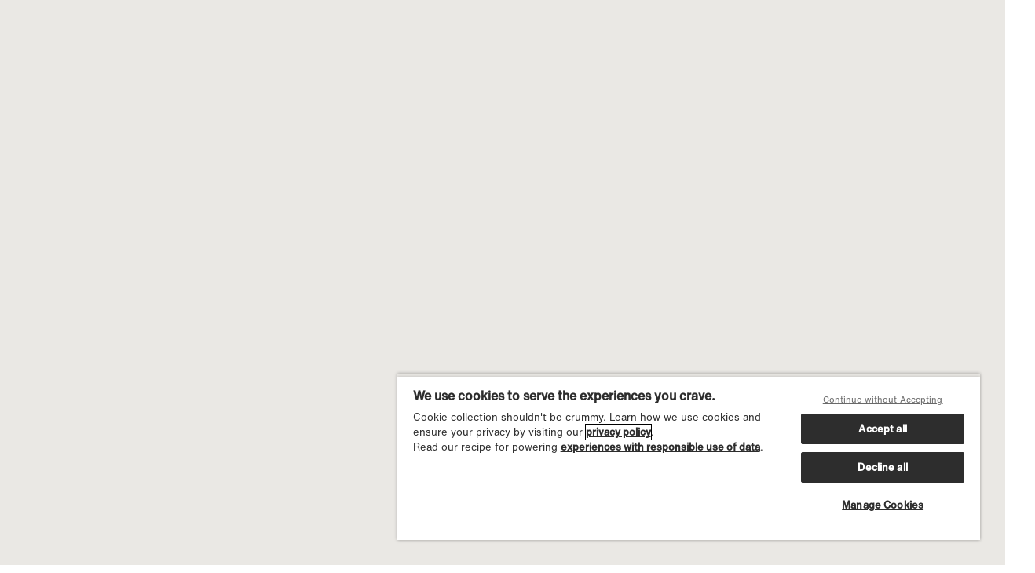

--- FILE ---
content_type: text/html; charset=UTF-8
request_url: https://www.monks.com/
body_size: 44063
content:
<!DOCTYPE html>
<html lang="en" dir="ltr" prefix="content: http://purl.org/rss/1.0/modules/content/  dc: http://purl.org/dc/terms/  foaf: http://xmlns.com/foaf/0.1/  og: http://ogp.me/ns#  rdfs: http://www.w3.org/2000/01/rdf-schema#  schema: http://schema.org/  sioc: http://rdfs.org/sioc/ns#  sioct: http://rdfs.org/sioc/types#  skos: http://www.w3.org/2004/02/skos/core#  xsd: http://www.w3.org/2001/XMLSchema# ">
  <head>
    <meta charset="utf-8" />
<meta name="description" content="We’re Monks – global content, data, media, and tech powerhouse. Our solution is simple and singular: Disrupting the industry, driven by digital." />
<meta name="keywords" content="brand marketing,digital advertising,content,creative content,creative production" />
<link rel="canonical" href="https://www.monks.com/?q=user%2Flogin" />
<link rel="image_src" href="https://www.monks.com/data/styles/1200x630/s3/2024-07/monks-hero-image-16x9.jpg?VersionId=QVPYCz8N8fb59z_QZA7r.vvGkZGNUGch&amp;h=d1cb525d&amp;itok=gUAzZGbo" />
<meta property="og:title" content="Monks" />
<meta property="og:description" content="We’re Monks – global content, data, media, and tech powerhouse. Our solution is simple and singular: Disrupting the industry, driven by digital." />
<meta property="og:image" content="https://www.monks.com/data/styles/1200x630/s3/2024-07/monks-hero-image-16x9.jpg?VersionId=QVPYCz8N8fb59z_QZA7r.vvGkZGNUGch&amp;h=d1cb525d&amp;itok=gUAzZGbo" />
<meta name="twitter:card" content="summary_large_image" />
<meta name="twitter:description" content="We’re Monks – global content, data, media, and tech powerhouse. Our solution is simple and singular: Disrupting the industry, driven by digital." />
<meta name="twitter:title" content="Welcome" />
<meta name="twitter:image" content="https://www.monks.com/data/styles/1200x630/s3/2024-07/monks-hero-image-16x9.jpg?VersionId=QVPYCz8N8fb59z_QZA7r.vvGkZGNUGch&amp;h=d1cb525d&amp;itok=gUAzZGbo" />
<script type="application/ld+json">{
          "@context": "https://schema.org",
          "@type": "WebSite",
          "name": "Monks",
          "url": "https://www.monks.com/",
          "description": "We are Monks – global content, data, media, and tech powerhouse. Our solution is simple and singular: Disrupting the industry, driven by digital.",
          "publisher": {
            "@type": "Organization",
            "name": "Monks",
            "description": "We are Monks – global content, data, media, and tech powerhouse. Our solution is simple and singular: Disrupting the industry, driven by digital.",
            "url": "https://www.monks.com/",
            "logo": "https://www.monks.com/themes/custom/monks/static/favicon-mask.svg",
            "contactPoint": {
              "@type": "ContactPoint",
              "url": "https://www.monks.com/connect"
            },
            "sameAs": [
              "https://x.com/madebymonks_",
              "https://www.instagram.com/madebymonks/",
              "https://www.linkedin.com/company/monks"
            ]
          }
        }</script>
<meta name="MobileOptimized" content="width" />
<meta name="HandheldFriendly" content="true" />
<meta name="viewport" content="width=device-width, initial-scale=1, viewport-fit=cover" />
<script type="text/javascript">function OptanonWrapper() {}</script>
<script>(function(w,d,s,l,i){w[l]=w[l]||[];w[l].push({'gtm.start':new Date().getTime(),event:'gtm.js'});var f=d.getElementsByTagName(s)[0],j=d.createElement(s),dl=l!='dataLayer'?'&l='+l:'';j.async=true;j.src='https://tm.monks.com/gtm.js?id='+i+dl;f.parentNode.insertBefore(j,f);})(window,document,'script','dataLayer','GTM-58JP93N');</script>
<script src="https://cdn.cookielaw.org/scripttemplates/otSDKStub.js" type="text/javascript" charset="UTF-8" data-domain-script="fd7f30d2-a621-4c6b-a158-1e3d85844189"></script>
<meta name="theme-color" content="#2d2d2d" />
<link rel="mask-icon" href="https://www.monks.com/themes/custom/monks/static/images/svg/favicon.svg" color="#2c2d38" />
<link rel="apple-touch-icon" href="https://www.monks.com/themes/custom/monks/static/images/png/apple-touch-icon.png" />
<link rel="manifest" href="https://www.monks.com/themes/custom/monks/static/json/manifest.json" crossorigin="use-credentials" />
<meta name="canonical-english-url" content="https://www.monks.com/" />
<link rel="icon" href="/themes/custom/monks/static/images/svg/favicon.svg" type="image/svg+xml" />
<link rel="alternate" hreflang="en" href="https://www.monks.com/" />
<link rel="alternate" hreflang="es" href="https://www.monks.com/es" />
<link rel="alternate" hreflang="pt-br" href="https://www.monks.com/pt" />
<link rel="alternate" hreflang="zh-hans" href="https://www.monks.com/zh-hans" />
<link rel="alternate" hreflang="de" href="https://www.monks.com/de" />

      <title>Monks</title>
      <link rel="stylesheet" media="all" href="/themes/contrib/stable/css/system/components/align.module.css?t5kdcc" />
<link rel="stylesheet" media="all" href="/themes/contrib/stable/css/system/components/fieldgroup.module.css?t5kdcc" />
<link rel="stylesheet" media="all" href="/themes/contrib/stable/css/system/components/container-inline.module.css?t5kdcc" />
<link rel="stylesheet" media="all" href="/themes/contrib/stable/css/system/components/clearfix.module.css?t5kdcc" />
<link rel="stylesheet" media="all" href="/themes/contrib/stable/css/system/components/details.module.css?t5kdcc" />
<link rel="stylesheet" media="all" href="/themes/contrib/stable/css/system/components/hidden.module.css?t5kdcc" />
<link rel="stylesheet" media="all" href="/themes/contrib/stable/css/system/components/item-list.module.css?t5kdcc" />
<link rel="stylesheet" media="all" href="/themes/contrib/stable/css/system/components/js.module.css?t5kdcc" />
<link rel="stylesheet" media="all" href="/themes/contrib/stable/css/system/components/nowrap.module.css?t5kdcc" />
<link rel="stylesheet" media="all" href="/themes/contrib/stable/css/system/components/position-container.module.css?t5kdcc" />
<link rel="stylesheet" media="all" href="/themes/contrib/stable/css/system/components/reset-appearance.module.css?t5kdcc" />
<link rel="stylesheet" media="all" href="/themes/contrib/stable/css/system/components/resize.module.css?t5kdcc" />
<link rel="stylesheet" media="all" href="/themes/contrib/stable/css/system/components/system-status-counter.css?t5kdcc" />
<link rel="stylesheet" media="all" href="/themes/contrib/stable/css/system/components/system-status-report-counters.css?t5kdcc" />
<link rel="stylesheet" media="all" href="/themes/contrib/stable/css/system/components/system-status-report-general-info.css?t5kdcc" />
<link rel="stylesheet" media="all" href="/themes/contrib/stable/css/system/components/tablesort.module.css?t5kdcc" />
<link rel="stylesheet" media="all" href="/modules/contrib/paragraphs/css/paragraphs.unpublished.css?t5kdcc" />
<link rel="stylesheet" media="all" href="/themes/contrib/stable/css/core/assets/vendor/normalize-css/normalize.css?t5kdcc" />
<link rel="stylesheet" media="all" href="/themes/contrib/stable/css/core/normalize-fixes.css?t5kdcc" />
<link rel="stylesheet" media="all" href="/themes/contrib/classy/css/components/action-links.css?t5kdcc" />
<link rel="stylesheet" media="all" href="/themes/contrib/classy/css/components/breadcrumb.css?t5kdcc" />
<link rel="stylesheet" media="all" href="/themes/contrib/classy/css/components/button.css?t5kdcc" />
<link rel="stylesheet" media="all" href="/themes/contrib/classy/css/components/collapse-processed.css?t5kdcc" />
<link rel="stylesheet" media="all" href="/themes/contrib/classy/css/components/container-inline.css?t5kdcc" />
<link rel="stylesheet" media="all" href="/themes/contrib/classy/css/components/details.css?t5kdcc" />
<link rel="stylesheet" media="all" href="/themes/contrib/classy/css/components/exposed-filters.css?t5kdcc" />
<link rel="stylesheet" media="all" href="/themes/contrib/classy/css/components/field.css?t5kdcc" />
<link rel="stylesheet" media="all" href="/themes/contrib/classy/css/components/icons.css?t5kdcc" />
<link rel="stylesheet" media="all" href="/themes/contrib/classy/css/components/inline-form.css?t5kdcc" />
<link rel="stylesheet" media="all" href="/themes/contrib/classy/css/components/item-list.css?t5kdcc" />
<link rel="stylesheet" media="all" href="/themes/contrib/classy/css/components/link.css?t5kdcc" />
<link rel="stylesheet" media="all" href="/themes/contrib/classy/css/components/links.css?t5kdcc" />
<link rel="stylesheet" media="all" href="/themes/contrib/classy/css/components/menu.css?t5kdcc" />
<link rel="stylesheet" media="all" href="/themes/contrib/classy/css/components/more-link.css?t5kdcc" />
<link rel="stylesheet" media="all" href="/themes/contrib/classy/css/components/pager.css?t5kdcc" />
<link rel="stylesheet" media="all" href="/themes/contrib/classy/css/components/tabledrag.css?t5kdcc" />
<link rel="stylesheet" media="all" href="/themes/contrib/classy/css/components/tableselect.css?t5kdcc" />
<link rel="stylesheet" media="all" href="/themes/contrib/classy/css/components/tablesort.css?t5kdcc" />
<link rel="stylesheet" media="all" href="/themes/contrib/classy/css/components/tabs.css?t5kdcc" />
<link rel="stylesheet" media="all" href="/themes/contrib/classy/css/components/textarea.css?t5kdcc" />
<link rel="stylesheet" media="all" href="/themes/contrib/classy/css/components/ui-dialog.css?t5kdcc" />
<link rel="stylesheet" media="all" href="/themes/contrib/classy/css/components/messages.css?t5kdcc" />
<link rel="stylesheet" media="all" href="/themes/custom/monks/static/css/main.css?t5kdcc" />
<link rel="stylesheet" media="all" href="/themes/custom/monks/drupal.css?t5kdcc" />

      
  </head>
  <body class="path-frontpage page-node-type-homepage">
    <div id="app">
      
      <div  data-component="app" data-layout="layout-monks" data-theme-foreground="#2D2D2D" data-theme-background="#EAE8E4">
        
<script  type="application/json">{"cookieNames":{"languagePreference":"language-preference"}}</script>


        
          <div class="dialog-off-canvas-main-canvas" data-off-canvas-main-canvas>
    <div data-component=layout-monks>
  <section  data-component="n3-multi-language" data-current-language-code="" data-variant="top">
  <div class="fixed-wrapper" data-ref="fixed-wrapper">
    <div class="intro-container" data-ref="intro-container">
      
<p
   class="fs-label font-sans-serif-medium copy intro-copy" data-allow-outlines="false" data-component="cf-a5-text"
>Choose your language</p>


      <div  data-component="cl-m4-select" data-data-passed-on-change="value" class="select">
  <div class="select-wrapper">
    <label>
      <div class="custom-select">
        <button  data-ref="custom-select-button" class="select-button" type="button">
          <span  class="button-label-wrapper">
                                    <span  class="button-label" data-ref="custom-select-button-label"></span>

                      </span>
                      <span class="button-icon-wrapper" data-ref="button-icon-wrapper">
              <span data-component="cf-a2-icon" data-name="down-chevron" data-ref="button-icon" aria-hidden="false" class="button-icon"><svg viewBox="0 0 70 70" fill="none" stroke="currentColor" xmlns="http://www.w3.org/2000/svg">
<path vector-effect="non-scaling-stroke" d="M43 32L35.1033 39.8967L27.2066 32"/>
</svg>
</span>

            </span>
                  </button>
        <select  data-ref="select-element" name="language" aria-label="Choose your language">
          <option data-option-id="language-option-0"></option>
                      <option  data-option-id="language-option-" data-ref="select-element-option" value="">
              English
            </option>
                      <option  data-option-id="language-option-es" data-ref="select-element-option" value="es">
              Spanish
            </option>
                      <option  data-option-id="language-option-pt" data-ref="select-element-option" value="pt">
              Portuguese, Brazil
            </option>
                      <option  data-option-id="language-option-de" data-ref="select-element-option" value="de">
              German
            </option>
                  </select>
      </div>
    </label>

          <div class="options-wrapper" data-ref="custom-select-options-wrapper">
        <div class="options-header">
          
<p
   data-ref="custom-select-header" class="fs-label font-sans-serif-medium" data-allow-outlines="false" data-component="cf-a5-text"
>Choose your language</p>


          <button class="options-close-button" data-ref="options-close-button" type="button">
            <span data-component="cf-a2-icon" data-name="up-arrow" data-ref="custom-select-header-icon" aria-hidden="false"><svg viewBox="0 0 70 70" fill="none" stroke="currentColor" xmlns="http://www.w3.org/2000/svg">
<path d="M27.2065 33.8967L35.1032 26L42.9999 33.8967" vector-effect="non-scaling-stroke"/>
<line x1="35.2778" y1="26" x2="35.2778" y2="43" vector-effect="non-scaling-stroke"/>
</svg>
</span>

          </button>
        </div>
        <div  data-ref="scroll-container" class="scroll-container has-confirmation-cta">
          <ul class="select-options" role="listbox">
                                                      <li class="select-option">
                <button  data-ref="custom-select-option" data-option-id="language-option-" class="custom-select-button has-indicator" type="button" value="" role="option" id="language-select-button-" data-label="English">
                                      <span  class="selected-option-indicator has-radio-icon">
                                          </span>
                                    <div class="select-option-button-label-wrapper">
                    <span class="copy-01 select-option-button-label"
                    >English</span
                    >
                                          <span class="select-option-button-sub-label">Default Language</span>
                                      </div>
                                  </button>
                              </li>
                                                      <li class="select-option">
                <button  data-ref="custom-select-option" data-option-id="language-option-es" class="custom-select-button has-indicator" type="button" value="es" role="option" id="language-select-button-es" data-label="Spanish">
                                      <span  class="selected-option-indicator has-radio-icon">
                                          </span>
                                    <div class="select-option-button-label-wrapper">
                    <span class="copy-01 select-option-button-label"
                    >Spanish</span
                    >
                                          <span class="select-option-button-sub-label">Partially artificial intelligence</span>
                                      </div>
                                  </button>
                              </li>
                                                      <li class="select-option">
                <button  data-ref="custom-select-option" data-option-id="language-option-pt" class="custom-select-button has-indicator" type="button" value="pt" role="option" id="language-select-button-pt" data-label="Portuguese, Brazil">
                                      <span  class="selected-option-indicator has-radio-icon">
                                          </span>
                                    <div class="select-option-button-label-wrapper">
                    <span class="copy-01 select-option-button-label"
                    >Portuguese, Brazil</span
                    >
                                          <span class="select-option-button-sub-label">Partially artificial intelligence</span>
                                      </div>
                                  </button>
                              </li>
                                                      <li class="select-option">
                <button  data-ref="custom-select-option" data-option-id="language-option-de" class="custom-select-button has-indicator" type="button" value="de" role="option" id="language-select-button-de" data-label="German">
                                      <span  class="selected-option-indicator has-radio-icon">
                                          </span>
                                    <div class="select-option-button-label-wrapper">
                    <span class="copy-01 select-option-button-label"
                    >German</span
                    >
                                          <span class="select-option-button-sub-label">Partially artificial intelligence</span>
                                      </div>
                                  </button>
                              </li>
                      </ul>
        </div>

                  <div class="options-footer" data-ref="options-footer">
            





  




  
  

<button  data-component="cf-m1-button" data-ref="confirmation-cta" data-label="Confirm" data-icon="right-arrow" data-responsive-behaviour="default" data-hover-behaviour="default" data-enable-transition-in="false" data-enable-load-more-transition="false" aria-label="Confirm your language preference" type="button" class="confirmation-cta is-themed size-medium">
            <span data-ref="button-icon-hover-wrapper" class="button-icon">
        <span data-component="cf-a2-icon" data-name="right-arrow" data-ref="button-icon-hover" aria-hidden="false"><svg viewBox="0 0 70 70" fill="none" stroke="currentColor" xmlns="http://www.w3.org/2000/svg">
<path d="M35.1033 27L43 34.8967L35.1033 42.7934" vector-effect="non-scaling-stroke"/>
<line x1="43" y1="35.0714" x2="26" y2="35.0714" vector-effect="non-scaling-stroke"/>
</svg>
</span>

        </span>
    
          <span data-ref="button-label" class="button-label">
        <span data-ref="button-label-background" class="abs-fill button-label-background" ></span>

        
<span
   data-ref="button-label-text" class="fs-label font-sans-serif-medium button-label-text" aria-label="Confirm" data-allow-outlines="false" data-component="cf-a5-text"
>Confirm</span>



        
              </span>
    
          <span data-ref="button-icon-wrapper" class="button-icon icon">
        <span data-component="cf-a2-icon" data-name="right-arrow" data-ref="button-icon" aria-hidden="false"><svg viewBox="0 0 70 70" fill="none" stroke="currentColor" xmlns="http://www.w3.org/2000/svg">
<path d="M35.1033 27L43 34.8967L35.1033 42.7934" vector-effect="non-scaling-stroke"/>
<line x1="43" y1="35.0714" x2="26" y2="35.0714" vector-effect="non-scaling-stroke"/>
</svg>
</span>

      </span>
    
      </button>

          </div>
              </div>
      </div>

  
<div  data-component="a3-validation-hint" data-ref="input-error" data-is-active="false" class="input-error">
  
</div>

</div>

      





  




  
  

<button  data-component="cf-m1-button" data-ref="confirm-cta" data-label="Confirm" data-icon="right-arrow" data-responsive-behaviour="default" data-hover-behaviour="default" data-enable-transition-in="false" data-enable-load-more-transition="false" aria-label="Confirm your language preference" type="button" class="confirm-cta is-themed size-medium">
            <span data-ref="button-icon-hover-wrapper" class="button-icon">
        <span data-component="cf-a2-icon" data-name="right-arrow" data-ref="button-icon-hover" aria-hidden="false"><svg viewBox="0 0 70 70" fill="none" stroke="currentColor" xmlns="http://www.w3.org/2000/svg">
<path d="M35.1033 27L43 34.8967L35.1033 42.7934" vector-effect="non-scaling-stroke"/>
<line x1="43" y1="35.0714" x2="26" y2="35.0714" vector-effect="non-scaling-stroke"/>
</svg>
</span>

        </span>
    
          <span data-ref="button-label" class="button-label">
        <span data-ref="button-label-background" class="abs-fill button-label-background" ></span>

        
<span
   data-ref="button-label-text" class="fs-label font-sans-serif-medium button-label-text" aria-label="Confirm" data-allow-outlines="false" data-component="cf-a5-text"
>Confirm</span>



        
              </span>
    
          <span data-ref="button-icon-wrapper" class="button-icon icon">
        <span data-component="cf-a2-icon" data-name="right-arrow" data-ref="button-icon" aria-hidden="false"><svg viewBox="0 0 70 70" fill="none" stroke="currentColor" xmlns="http://www.w3.org/2000/svg">
<path d="M35.1033 27L43 34.8967L35.1033 42.7934" vector-effect="non-scaling-stroke"/>
<line x1="43" y1="35.0714" x2="26" y2="35.0714" vector-effect="non-scaling-stroke"/>
</svg>
</span>

      </span>
    
      </button>

    </div>
    <div class="result-container" data-ref="result-container">
      
<p
   class="fs-body-m font-sans-serif copy result-copy" data-allow-outlines="false" data-component="cf-a5-text"
>The website has been translated to English with the help of Humans and AI</p>


      <div class="close-cta-wrapper">
        
<p
   class="fs-label font-sans-serif copy" data-allow-outlines="false" data-component="cf-a5-text"
>Dismiss</p>


        
<button  data-component="m23-progress-button" data-progress="0" aria-label="Close the language selector" class="close-cta size-default">
  <svg class="progress" viewbox="0 0 100 100">
    <circle r="48" cx="50" cy="50" class="total" data-ref="total"></circle>
    <circle r="48" cx="50" cy="50" class="progress" data-ref="progress"></circle>
  </svg>
  <span data-component="cf-a2-icon" data-name="cross" aria-hidden="false" class="icon"><svg viewBox="0 0 70 70" xmlns="http://www.w3.org/2000/svg" fill="none" stroke="currentColor">
  <path vector-effect="non-scaling-stroke" d="M40.6569 40.6569L29.3432 29.3432" />
  <path vector-effect="non-scaling-stroke" d="M29.3431 40.6569L40.6568 29.3432" />
</svg>
</span>

</button>

      </div>
    </div>
  </div>
</section>


      <nav  data-component="n1-navigation" data-logo-animation="/themes/custom/monks/static/lottie/navigation.lottie" aria-label="Primary navigation">
  
  




  




  
  

<a  data-component="cf-m1-button" data-ref="skip-to-content" data-label="Skip to content" data-icon="down-arrow" data-responsive-behaviour="default" data-hover-behaviour="default" data-enable-transition-in="false" data-enable-load-more-transition="false" href="#main-content" target="_self" rel="noopener" class="skip-to-content is-themed size-small">
            <span data-ref="button-icon-hover-wrapper" class="button-icon">
        <span data-component="cf-a2-icon" data-name="down-arrow" data-ref="button-icon-hover" aria-hidden="false"><svg viewBox="0 0 70 70" fill="none" stroke="currentColor" xmlns="http://www.w3.org/2000/svg">
<path vector-effect="non-scaling-stroke" d="M43 35.1033L35.1033 43L27.2066 35.1033"/>
<line vector-effect="non-scaling-stroke" x1="34.9286" y1="43" x2="34.9286" y2="26"/>
</svg>
</span>

        </span>
    
          <span data-ref="button-label" class="button-label">
        <span data-ref="button-label-background" class="abs-fill button-label-background" ></span>

        
<span
   data-ref="button-label-text" class="fs-label font-sans-serif-medium button-label-text" aria-label="Skip to content" data-allow-outlines="false" data-component="cf-a5-text"
>Skip to content</span>



        
              </span>
    
          <span data-ref="button-icon-wrapper" class="button-icon icon">
        <span data-component="cf-a2-icon" data-name="down-arrow" data-ref="button-icon" aria-hidden="false"><svg viewBox="0 0 70 70" fill="none" stroke="currentColor" xmlns="http://www.w3.org/2000/svg">
<path vector-effect="non-scaling-stroke" d="M43 35.1033L35.1033 43L27.2066 35.1033"/>
<line vector-effect="non-scaling-stroke" x1="34.9286" y1="43" x2="34.9286" y2="26"/>
</svg>
</span>

      </span>
    
      </a>

  <div data-ref="content" class="grid-gutter navigation-content">
    <a  data-ref="logo" class="logo" href="/" aria-label="Dot monks">
      <span data-component="cf-a2-icon" data-name="dot-monks-logo" aria-hidden="false" class="logo-icon"></span>

    </a>
    <button  data-ref="toggle" class="toggle" data-open-label="Open the menu" data-close-label="Close the menu">
      <span class="toggle-line"></span>
      <span class="toggle-line"></span>
      <span class="toggle-line"></span>
    </button>
    <div data-ref="navigation-overlay" class="navigation-overlay">
      
<p
   class="fs-label font-sans-serif-medium label" data-allow-outlines="false" data-component="cf-a5-text"
>Menu</p>


      <ul data-ref="navigation-items" class="navigation-items">
                  <li  data-ref="navigation-item" class="navigation-item has-submenu">
                          <span data-ref="dot" class="dot"></span>
                              <span  id="navigation-link-solutions" data-ref="navigation-link" class="navigation-link" data-en-label="Solutions">
                  Solutions
                </span>
                                                    <button  type="button" data-ref="desktop-chevron-button" class="dropdown-indicator" aria-expanded="false" aria-labelledby="navigation-link-solutions" aria-controls="navigation-submenu-solutions">
                <div class="dropdown-indicator-icon"></div>
              </button>
              





  




  
  

<button  data-component="cf-m1-button" data-ref="mobile-chevron-button" data-icon="down-chevron" data-responsive-behaviour="default" data-hover-behaviour="none" data-enable-transition-in="false" data-enable-load-more-transition="false" type="button" aria-labelledby="navigation-link-solutions" aria-controls="navigation-submenu-solutions" class="mobile-icon-button is-themed size-small">
            <span data-ref="button-icon-hover-wrapper" class="button-icon">
        <span data-component="cf-a2-icon" data-name="down-chevron" data-ref="button-icon-hover" aria-hidden="false"><svg viewBox="0 0 70 70" fill="none" stroke="currentColor" xmlns="http://www.w3.org/2000/svg">
<path vector-effect="non-scaling-stroke" d="M43 32L35.1033 39.8967L27.2066 32"/>
</svg>
</span>

        </span>
    
    
          <span data-ref="button-icon-wrapper" class="button-icon icon">
        <span data-component="cf-a2-icon" data-name="down-chevron" data-ref="button-icon" aria-hidden="false"><svg viewBox="0 0 70 70" fill="none" stroke="currentColor" xmlns="http://www.w3.org/2000/svg">
<path vector-effect="non-scaling-stroke" d="M43 32L35.1033 39.8967L27.2066 32"/>
</svg>
</span>

      </span>
    
      </button>

                                      <div data-ref="navigation-submenu-wrapper" class="navigation-submenu-wrapper">
                <ul  id="navigation-submenu-solutions" data-ref="navigation-submenu" data-submenu-en-label="Solutions" class="navigation-submenu">
                                  <li  data-ref="navigation-submenu-item" data-en-label="Real-Time Brands" class="navigation-submenu-item">
                    <span data-ref="dot" class="subitem-dot"></span>
                    <a  class="submenu-link" href="/solutions/real-time-brands" aria-current="false">
                      Real-Time Brands
                    </a>
                  </li>
                                  <li  data-ref="navigation-submenu-item" data-en-label="Marketing Orchestration" class="navigation-submenu-item">
                    <span data-ref="dot" class="subitem-dot"></span>
                    <a  class="submenu-link" href="/solutions/marketing-orchestration" aria-current="false">
                      Marketing Orchestration
                    </a>
                  </li>
                                  <li  data-ref="navigation-submenu-item" data-en-label="Glass Box Media" class="navigation-submenu-item">
                    <span data-ref="dot" class="subitem-dot"></span>
                    <a  class="submenu-link" href="/solutions/glass-box-media" aria-current="false">
                      Glass Box Media
                    </a>
                  </li>
                                  <li  data-ref="navigation-submenu-item" data-en-label="Monks.Flow" class="navigation-submenu-item">
                    <span data-ref="dot" class="subitem-dot"></span>
                    <a  class="submenu-link" href="/monks.flow" aria-current="false">
                      Monks.Flow
                    </a>
                  </li>
                              </ul>
            </div>
                      </li>
                  <li  data-ref="navigation-item" class="navigation-item has-submenu">
                          <span data-ref="dot" class="dot"></span>
                              <span  id="navigation-link-marketing-services" data-ref="navigation-link" class="navigation-link" data-en-label="Marketing Services">
                  Marketing Services
                </span>
                                                    <button  type="button" data-ref="desktop-chevron-button" class="dropdown-indicator" aria-expanded="false" aria-labelledby="navigation-link-marketing-services" aria-controls="navigation-submenu-marketing-services">
                <div class="dropdown-indicator-icon"></div>
              </button>
              





  




  
  

<button  data-component="cf-m1-button" data-ref="mobile-chevron-button" data-icon="down-chevron" data-responsive-behaviour="default" data-hover-behaviour="none" data-enable-transition-in="false" data-enable-load-more-transition="false" type="button" aria-labelledby="navigation-link-marketing-services" aria-controls="navigation-submenu-marketing-services" class="mobile-icon-button is-themed size-small">
            <span data-ref="button-icon-hover-wrapper" class="button-icon">
        <span data-component="cf-a2-icon" data-name="down-chevron" data-ref="button-icon-hover" aria-hidden="false"><svg viewBox="0 0 70 70" fill="none" stroke="currentColor" xmlns="http://www.w3.org/2000/svg">
<path vector-effect="non-scaling-stroke" d="M43 32L35.1033 39.8967L27.2066 32"/>
</svg>
</span>

        </span>
    
    
          <span data-ref="button-icon-wrapper" class="button-icon icon">
        <span data-component="cf-a2-icon" data-name="down-chevron" data-ref="button-icon" aria-hidden="false"><svg viewBox="0 0 70 70" fill="none" stroke="currentColor" xmlns="http://www.w3.org/2000/svg">
<path vector-effect="non-scaling-stroke" d="M43 32L35.1033 39.8967L27.2066 32"/>
</svg>
</span>

      </span>
    
      </button>

                                      <div data-ref="navigation-submenu-wrapper" class="navigation-submenu-wrapper">
                <ul  id="navigation-submenu-marketing-services" data-ref="navigation-submenu" data-submenu-en-label="Marketing Services" class="navigation-submenu">
                                  <li  data-ref="navigation-submenu-item" data-en-label="Brand" class="navigation-submenu-item">
                    <span data-ref="dot" class="subitem-dot"></span>
                    <a  class="submenu-link" href="/solutions/brand" aria-current="false">
                      Brand
                    </a>
                  </li>
                                  <li  data-ref="navigation-submenu-item" data-en-label="Social" class="navigation-submenu-item">
                    <span data-ref="dot" class="subitem-dot"></span>
                    <a  class="submenu-link" href="/solutions/social" aria-current="false">
                      Social
                    </a>
                  </li>
                                  <li  data-ref="navigation-submenu-item" data-en-label="Media" class="navigation-submenu-item">
                    <span data-ref="dot" class="subitem-dot"></span>
                    <a  class="submenu-link" href="/solutions/media" aria-current="false">
                      Media
                    </a>
                  </li>
                                  <li  data-ref="navigation-submenu-item" data-en-label="Data" class="navigation-submenu-item">
                    <span data-ref="dot" class="subitem-dot"></span>
                    <a  class="submenu-link" href="/solutions/data" aria-current="false">
                      Data
                    </a>
                  </li>
                                  <li  data-ref="navigation-submenu-item" data-en-label="Experience" class="navigation-submenu-item">
                    <span data-ref="dot" class="subitem-dot"></span>
                    <a  class="submenu-link" href="/solutions/experience" aria-current="false">
                      Experience
                    </a>
                  </li>
                                  <li  data-ref="navigation-submenu-item" data-en-label="Studio" class="navigation-submenu-item">
                    <span data-ref="dot" class="subitem-dot"></span>
                    <a  class="submenu-link" href="/solutions/studio" aria-current="false">
                      Studio
                    </a>
                  </li>
                                  <li  data-ref="navigation-submenu-item" data-en-label="Platforms" class="navigation-submenu-item">
                    <span data-ref="dot" class="subitem-dot"></span>
                    <a  class="submenu-link" href="/solutions/platform" aria-current="false">
                      Platforms
                    </a>
                  </li>
                                  <li  data-ref="navigation-submenu-item" data-en-label="Commerce" class="navigation-submenu-item">
                    <span data-ref="dot" class="subitem-dot"></span>
                    <a  class="submenu-link" href="/solutions/commerce" aria-current="false">
                      Commerce
                    </a>
                  </li>
                                  <li  data-ref="navigation-submenu-item" data-en-label="Artificial Intelligence" class="navigation-submenu-item">
                    <span data-ref="dot" class="subitem-dot"></span>
                    <a  class="submenu-link" href="/artificial-intelligence" aria-current="false">
                      Artificial Intelligence
                    </a>
                  </li>
                              </ul>
            </div>
                      </li>
                  <li  data-ref="navigation-item" class="navigation-item">
                          <span data-ref="dot" class="dot"></span>
                              <a  id="navigation-link-technology-services" data-ref="navigation-link" class="navigation-link" href="https://www.monkstechservices.com/" data-en-label="Technology Services">
                  Technology Services
                </a>
                                                    <span data-component="cf-a2-icon" data-name="right-arrow" aria-hidden="false" class="navigation-link-icon"><svg viewBox="0 0 70 70" fill="none" stroke="currentColor" xmlns="http://www.w3.org/2000/svg">
<path d="M35.1033 27L43 34.8967L35.1033 42.7934" vector-effect="non-scaling-stroke"/>
<line x1="43" y1="35.0714" x2="26" y2="35.0714" vector-effect="non-scaling-stroke"/>
</svg>
</span>

                                  </li>
                  <li  data-ref="navigation-item" class="navigation-item">
                          <span data-ref="dot" class="dot"></span>
                              <a  id="navigation-link-work" data-ref="navigation-link" class="navigation-link" href="/work-inventory" data-en-label="Work">
                  Work
                </a>
                                                    <span data-component="cf-a2-icon" data-name="right-arrow" aria-hidden="false" class="navigation-link-icon"><svg viewBox="0 0 70 70" fill="none" stroke="currentColor" xmlns="http://www.w3.org/2000/svg">
<path d="M35.1033 27L43 34.8967L35.1033 42.7934" vector-effect="non-scaling-stroke"/>
<line x1="43" y1="35.0714" x2="26" y2="35.0714" vector-effect="non-scaling-stroke"/>
</svg>
</span>

                                  </li>
                  <li  data-ref="navigation-item" class="navigation-item has-submenu">
                          <span data-ref="dot" class="dot"></span>
                              <span  id="navigation-link-about-us" data-ref="navigation-link" class="navigation-link" data-en-label="About Us">
                  About Us
                </span>
                                                    <button  type="button" data-ref="desktop-chevron-button" class="dropdown-indicator" aria-expanded="false" aria-labelledby="navigation-link-about-us" aria-controls="navigation-submenu-about-us">
                <div class="dropdown-indicator-icon"></div>
              </button>
              





  




  
  

<button  data-component="cf-m1-button" data-ref="mobile-chevron-button" data-icon="down-chevron" data-responsive-behaviour="default" data-hover-behaviour="none" data-enable-transition-in="false" data-enable-load-more-transition="false" type="button" aria-labelledby="navigation-link-about-us" aria-controls="navigation-submenu-about-us" class="mobile-icon-button is-themed size-small">
            <span data-ref="button-icon-hover-wrapper" class="button-icon">
        <span data-component="cf-a2-icon" data-name="down-chevron" data-ref="button-icon-hover" aria-hidden="false"><svg viewBox="0 0 70 70" fill="none" stroke="currentColor" xmlns="http://www.w3.org/2000/svg">
<path vector-effect="non-scaling-stroke" d="M43 32L35.1033 39.8967L27.2066 32"/>
</svg>
</span>

        </span>
    
    
          <span data-ref="button-icon-wrapper" class="button-icon icon">
        <span data-component="cf-a2-icon" data-name="down-chevron" data-ref="button-icon" aria-hidden="false"><svg viewBox="0 0 70 70" fill="none" stroke="currentColor" xmlns="http://www.w3.org/2000/svg">
<path vector-effect="non-scaling-stroke" d="M43 32L35.1033 39.8967L27.2066 32"/>
</svg>
</span>

      </span>
    
      </button>

                                      <div data-ref="navigation-submenu-wrapper" class="navigation-submenu-wrapper">
                <ul  id="navigation-submenu-about-us" data-ref="navigation-submenu" data-submenu-en-label="About Us" class="navigation-submenu">
                                  <li  data-ref="navigation-submenu-item" data-en-label="What We Do" class="navigation-submenu-item">
                    <span data-ref="dot" class="subitem-dot"></span>
                    <a  class="submenu-link" href="/what-we-do" aria-current="false">
                      What We Do
                    </a>
                  </li>
                                  <li  data-ref="navigation-submenu-item" data-en-label="Partners" class="navigation-submenu-item">
                    <span data-ref="dot" class="subitem-dot"></span>
                    <a  class="submenu-link" href="/partners" aria-current="false">
                      Partners
                    </a>
                  </li>
                                  <li  data-ref="navigation-submenu-item" data-en-label="Thinking" class="navigation-submenu-item">
                    <span data-ref="dot" class="subitem-dot"></span>
                    <a  class="submenu-link" href="/thinking" aria-current="false">
                      Thinking
                    </a>
                  </li>
                                  <li  data-ref="navigation-submenu-item" data-en-label="Events" class="navigation-submenu-item">
                    <span data-ref="dot" class="subitem-dot"></span>
                    <a  class="submenu-link" href="/events" aria-current="false">
                      Events
                    </a>
                  </li>
                                  <li  data-ref="navigation-submenu-item" data-en-label="Careers" class="navigation-submenu-item">
                    <span data-ref="dot" class="subitem-dot"></span>
                    <a  class="submenu-link" href="/careers" aria-current="false">
                      Careers
                    </a>
                  </li>
                              </ul>
            </div>
                      </li>
                  <li  data-ref="navigation-item" class="navigation-item">
                          <span data-ref="dot" class="dot dot-button"></span> 
  




  




  
  

<a  data-component="cf-m1-button" data-ref="navigation-link" data-label="Connect" data-en-label="Connect" data-icon="right-arrow" data-responsive-behaviour="default" data-hover-behaviour="default" data-enable-transition-in="false" data-enable-load-more-transition="false" href="/connect" target="_self" rel="noopener" class="navigation-link is-themed size-small">
            <span data-ref="button-icon-hover-wrapper" class="button-icon">
        <span data-component="cf-a2-icon" data-name="right-arrow" data-ref="button-icon-hover" aria-hidden="false"><svg viewBox="0 0 70 70" fill="none" stroke="currentColor" xmlns="http://www.w3.org/2000/svg">
<path d="M35.1033 27L43 34.8967L35.1033 42.7934" vector-effect="non-scaling-stroke"/>
<line x1="43" y1="35.0714" x2="26" y2="35.0714" vector-effect="non-scaling-stroke"/>
</svg>
</span>

        </span>
    
          <span data-ref="button-label" class="button-label">
        <span data-ref="button-label-background" class="abs-fill button-label-background" ></span>

        
<span
   data-ref="button-label-text" class="fs-label font-sans-serif-medium button-label-text" aria-label="Connect" data-allow-outlines="false" data-component="cf-a5-text"
>Connect</span>



        
              </span>
    
          <span data-ref="button-icon-wrapper" class="button-icon icon">
        <span data-component="cf-a2-icon" data-name="right-arrow" data-ref="button-icon" aria-hidden="false"><svg viewBox="0 0 70 70" fill="none" stroke="currentColor" xmlns="http://www.w3.org/2000/svg">
<path d="M35.1033 27L43 34.8967L35.1033 42.7934" vector-effect="non-scaling-stroke"/>
<line x1="43" y1="35.0714" x2="26" y2="35.0714" vector-effect="non-scaling-stroke"/>
</svg>
</span>

      </span>
    
      </a>

                                      <span data-component="cf-a2-icon" data-name="right-arrow" aria-hidden="false" class="navigation-link-icon"><svg viewBox="0 0 70 70" fill="none" stroke="currentColor" xmlns="http://www.w3.org/2000/svg">
<path d="M35.1033 27L43 34.8967L35.1033 42.7934" vector-effect="non-scaling-stroke"/>
<line x1="43" y1="35.0714" x2="26" y2="35.0714" vector-effect="non-scaling-stroke"/>
</svg>
</span>

                                  </li>
              </ul>
    </div>
  </div>
</nav>




  <main id="main-content" tabindex="-1">
    <div data-component="block-renderer">
      

      

      

      

      

        <div data-drupal-messages-fallback class="hidden"></div>
  
  <header  id="h10-video-header-41234" data-component="h10-video-header" data-animation="/themes/custom/monks/static/lottie/monks-launch.lottie" data-background-video-landscape="https://www.monks.com/data/2025-06/Monks-Sizzle_1280x720.mp4?VersionId=e_Tm.MWDsvT7_TH5rRxdV8GpsPlsTS1q" data-background-video-portrait="https://www.monks.com/data/2025-06/Monks-Sizzle_1080x1920.mp4?VersionId=BjjDQxhZzORbVO87_MY6Gr0Y4rYsEgWQ" class="grid-gutter has-scroll-label" style="--themed-foreground: #EAE8E4; --themed-background: #2D2D2D;">

      <div class="component-background" data-ref="background" inert>
      <video playsinline  data-component="a2-video" data-ref="idle-video" src="https://www.monks.com/data/2025-06/Monks-Sizzle_1280x720.mp4?VersionId=e_Tm.MWDsvT7_TH5rRxdV8GpsPlsTS1q" preload="metadata" muted="muted" autoplay="autoplay" loop="loop" title="Monks-Sizzle_1280x720.mp4" class="fit-cover idle-video"></video>

    </div>
  
  <h1 class="logo">
    <span class="visually-hidden">${animation.altText}</span>
    <div data-ref="lottie-container" class="lottie-container" aria-hidden="true">
      <canvas data-ref="lottie-player" class="lottie-player"></canvas>
    </div>
  </h1>

  <div class="grid-row content">
    <div data-ref="tagline" class="grid-col-4 grid-col-l-4 tagline">
      <p data-ref="tagline-copy" class="tagline-copy">

        
          <span
   data-ref="tagline-copy" class="fs-display-l font-serif" data-outline-show-delay="0" data-display-original-copy="false" data-component="cf-a1-heading"
>
Accelerating growth through Marketing and Technology.
</span>


        
      </p>

      
              
<span  data-component="a4-scroll-hint" data-ref="scroll-hint" data-threshold="10" data-transition-in-delay="3200" class="scroll-hint">
  <span data-component="cf-a2-icon" data-name="scroll" data-ref="scroll" aria-hidden="false" class="scroll-icon"><svg xmlns="http://www.w3.org/2000/svg" viewBox="0 0 101.72 146.05">
  <g>
    <g class="line">
      <path d="M76.59,65.56c-14.28,4.8-28.49,2.92-38.4.44C31,64.19,23.74,62,17.26,58.26,8.09,53,.57,44.07.5,33A30.41,30.41,0,0,1,9.56,11.82,39.25,39.25,0,0,1,30.34,1.25c12.77-2.35,26.27.94,37.19,8S86.85,26.81,92.32,38.59c6.7,14.4,9.47,30.69,8.8,46.5-.82,19.77-3.7,45.27-18.09,60.25" fill="none" stroke="#2d2d2d" stroke-linecap="round" stroke-linejoin="round"/>
      <path d="M84.94,136.12c.52,3.39-1.07,6.16-2.07,9.43a75,75,0,0,0,7.67-4.44" fill="none" stroke="#2d2d2d" stroke-linecap="round" stroke-linejoin="round"/>
    </g>
    <g class="text">
      <path d="M25.91,39a2.19,2.19,0,0,0-.5-.46,4.6,4.6,0,0,0-.6-.37l-.63-.34a3.27,3.27,0,0,1-.58-.39A6.46,6.46,0,0,1,22.36,37c-.39-.19-.79-.36-1.2-.52,0,0,0,.06-.1.06l-.12,0-.13,0a.82.82,0,0,0-.34-.23,2.63,2.63,0,0,0-.42-.17L19.61,36a1.5,1.5,0,0,1-.38-.19,1.36,1.36,0,0,1-.29-.06.59.59,0,0,0-.3,0l-.92-.56a10.56,10.56,0,0,1-.87-.62,5.89,5.89,0,0,1-.79-.71,4.7,4.7,0,0,1-.65-.87,1.59,1.59,0,0,0-.06-.38,1.87,1.87,0,0,1,0-.4V32s0-.07,0-.11a.42.42,0,0,0,.16-.19,2.44,2.44,0,0,0,.1-.24c0-.09.05-.17.07-.25a.55.55,0,0,1,.11-.23.35.35,0,0,1,.19-.15.62.62,0,0,0,.2-.15.41.41,0,0,0,.11-.22.27.27,0,0,1,.19-.17,1.57,1.57,0,0,0,.43-.21,3.46,3.46,0,0,0,.35-.33,2.57,2.57,0,0,0,.47-.23l.42-.29.45-.28a1.79,1.79,0,0,1,.52-.19.48.48,0,0,1,.22-.15.37.37,0,0,0,.22-.15,1.84,1.84,0,0,0,.42-.07l.44-.12.42-.11a2.28,2.28,0,0,1,.44-.05h.13l.12,0a.48.48,0,0,0,.23.24,1,1,0,0,0,.34.07,1,1,0,0,0,.33-.06.68.68,0,0,0,.27-.2,5.81,5.81,0,0,0,.59,0l.58,0,.41,0a.92.92,0,0,1,.39.14.19.19,0,0,1,.22-.21h.07V28a1.21,1.21,0,0,0,0-.18.24.24,0,0,0-.09-.15,1.82,1.82,0,0,0,.31-.16.55.55,0,0,0,.19-.29.24.24,0,0,1-.06-.18V27L25,26.86a.32.32,0,0,1-.13-.24q-.4-.06-.81-.15a4.36,4.36,0,0,0-.81-.08.63.63,0,0,0-.19,0,.63.63,0,0,1-.19,0,.07.07,0,0,1-.08-.06s0-.05-.1-.05h0a.17.17,0,0,1-.13.08h-.39a.5.5,0,0,0-.21,0,2.1,2.1,0,0,0-.52.15,1.25,1.25,0,0,1-.51.1h-.1l-.43.18a1.74,1.74,0,0,1-.45.06h-.1a.2.2,0,0,1-.11.13l-.18.07a.59.59,0,0,0-.17,0,.21.21,0,0,0-.14.11.25.25,0,0,0-.23,0,.41.41,0,0,1-.21.05h-.08a.47.47,0,0,1-.21.21l-1.2.58a5.19,5.19,0,0,0-1.11.73A.29.29,0,0,0,16,29a.53.53,0,0,0-.14.12l-.12.11a.3.3,0,0,1-.2.05.3.3,0,0,1-.08.2.47.47,0,0,0-.07.19,2.25,2.25,0,0,0-1.13,1.06,3.16,3.16,0,0,0-.37,1.52,4,4,0,0,0,.19,1.2.65.65,0,0,1,.15.18.37.37,0,0,1,.07.23.45.45,0,0,1,0,.13,4,4,0,0,1,.51.5,2.48,2.48,0,0,1,.37.63l.38.19a.43.43,0,0,1,.21.35l.15,0a.33.33,0,0,1,.28.13l.26.24a1.28,1.28,0,0,1,.4.15,3.79,3.79,0,0,1,.34.2,2.53,2.53,0,0,0,.37.18,1.34,1.34,0,0,0,.45.1.18.18,0,0,0,.1.15.15.15,0,0,1,.11.11h.05a.11.11,0,0,0,.1-.05.16.16,0,0,1,.08,0,.54.54,0,0,0,.15.15l.22.08.22.1a.36.36,0,0,1,.15.15,1.23,1.23,0,0,1,.42.07,2.67,2.67,0,0,1,.4.13l.38.15a1.58,1.58,0,0,0,.42.09,1.57,1.57,0,0,0,.66.38c.27.06.52.12.77.16a.35.35,0,0,0,.17.22l.26.11.26.12a.32.32,0,0,1,.18.18,1.53,1.53,0,0,1,.75.34,4.83,4.83,0,0,1,.58.61v.06a.13.13,0,0,1,0,.06.37.37,0,0,1-.09.27.36.36,0,0,0-.11.23c-.43.25-.84.46-1.22.65a4.06,4.06,0,0,1-1.33.34,1.42,1.42,0,0,1-.37.18l-.43.11a3.32,3.32,0,0,1-.44.06l-.4,0h-.35a1.16,1.16,0,0,1-.32-.08c0-.07,0-.15,0-.26a1.09,1.09,0,0,0-.07-.3.6.6,0,0,0-.14-.26.23.23,0,0,0-.21-.11.6.6,0,0,0-.26,0,.61.61,0,0,1-.25.06h0a1.37,1.37,0,0,0-.29.39,1.21,1.21,0,0,0-.11.49,1.34,1.34,0,0,0,.17.65,1.66,1.66,0,0,0,.42.52l.82.09a5.66,5.66,0,0,0,.82.06,3,3,0,0,0,.44,0l.44-.08h.09a1.14,1.14,0,0,1,.33,0,.36.36,0,0,1,.12-.08l.17,0,.16,0a.23.23,0,0,0,.14-.07h.09a2,2,0,0,0,.86-.19l.82-.37.25-.1a.63.63,0,0,0,.23-.08,1,1,0,0,0,.34-.26,2.64,2.64,0,0,1,.42-.29.64.64,0,0,1,.13-.34l.22-.24a2.73,2.73,0,0,0,.23-.25.62.62,0,0,0,.14-.34.16.16,0,0,0,.14,0,.19.19,0,0,1,.11-.08c0-.05,0-.11,0-.21a1.18,1.18,0,0,0-.1-.5A2.89,2.89,0,0,1,25.91,39Z" fill="#2d2d2d"/>
      <path d="M36.59,38.12a1.33,1.33,0,0,1-.45.07.58.58,0,0,1-.35-.1,1.54,1.54,0,0,0-.35.22.66.66,0,0,1-.35.18l-.3,0-.32,0-.9.1a6.8,6.8,0,0,1-.9.06,6.13,6.13,0,0,1-.74-.05,4.53,4.53,0,0,1-.71-.16.77.77,0,0,1-.27,0,.78.78,0,0,1-.33-.07l-.33-.15-.36-.15a1.12,1.12,0,0,0-.38-.07.57.57,0,0,0-.19-.24,1.51,1.51,0,0,0-.26-.18l-.27-.18a.7.7,0,0,1-.21-.24.15.15,0,0,1,0-.07s0,0,0-.07a.57.57,0,0,1-.31-.3,1.71,1.71,0,0,0-.22-.4.33.33,0,0,1,0-.15v-.18a4.15,4.15,0,0,1,0-.49,4.07,4.07,0,0,0,.05-.49,2.22,2.22,0,0,0,.15-.23.74.74,0,0,0,.1-.26.57.57,0,0,0,.21-.13l.16-.19.16-.2a1,1,0,0,1,.19-.17l.35-.2.53-.3.53-.26a1.1,1.1,0,0,1,.33-.12H31l.15,0a1.07,1.07,0,0,1,.64-.29,4.93,4.93,0,0,0,.73-.14.94.94,0,0,0,.28.1,1.71,1.71,0,0,1,.3.09,1.52,1.52,0,0,1-.19.59l.25.08.2.11a1.75,1.75,0,0,0,.24.11,1,1,0,0,0,.32,0,1.24,1.24,0,0,0,.84-.28,1.27,1.27,0,0,0,.41-.8.65.65,0,0,1-.11-.22L35,32.23A1.63,1.63,0,0,0,34.9,32a.75.75,0,0,0-.15-.2.74.74,0,0,0-.37-.12.54.54,0,0,1-.36-.16h-.19a1.2,1.2,0,0,1-.48-.11,1,1,0,0,0-.46-.12.43.43,0,0,0-.25.07l-.2,0a1.51,1.51,0,0,0-.48.07,2,2,0,0,1-.48.07h-.11a.6.6,0,0,1-.25.13l-.26.06-.27,0-.26.05a.41.41,0,0,0-.14.1A.4.4,0,0,1,30,32l-.3.12-.28.12a.8.8,0,0,1-.21.08.73.73,0,0,0-.19.07,1,1,0,0,0-.21.18.33.33,0,0,1-.21.12h-.17a.13.13,0,0,0,0,.1.12.12,0,0,1-.05.09.17.17,0,0,1-.14,0,.19.19,0,0,0-.11,0A.45.45,0,0,0,28,33l-.08.12-.29.22a1.05,1.05,0,0,0-.26.22l-.09.08-.1.07a2.57,2.57,0,0,0-.25.4,5.29,5.29,0,0,0-.22.53,4.9,4.9,0,0,0-.13.55,2.15,2.15,0,0,0-.06.46,2.33,2.33,0,0,0,.07.53,4.42,4.42,0,0,0,.14.52l.18.51a2.47,2.47,0,0,1,.13.52,1.13,1.13,0,0,1,.34.31,3.37,3.37,0,0,1,.29.37,1.38,1.38,0,0,1,.32.17l.26.19.28.15a1.43,1.43,0,0,0,.37.08.33.33,0,0,0,.17.16l.23.1.26.08.22.11a4.88,4.88,0,0,0,.78.12c.26,0,.53,0,.79,0h.56l.57,0,.26,0,.28,0a6.67,6.67,0,0,0,1.27-.11c.42-.07.84-.13,1.27-.18a.36.36,0,0,1,.16-.12.73.73,0,0,1,.2-.05l.2,0a.38.38,0,0,0,.18-.09.11.11,0,0,0,.07-.09.32.32,0,0,1,.08-.14.86.86,0,0,1,.18-.14.82.82,0,0,0,.2-.12.65.65,0,0,0,.18-.15.36.36,0,0,0,.08-.23H37A1.42,1.42,0,0,0,36.59,38.12Z" fill="#2d2d2d"/>
      <path d="M60.27,31.87l-.24-.3a1.31,1.31,0,0,1-.19-.35,1.46,1.46,0,0,1-.59-.44l-.11,0H59a1.32,1.32,0,0,1-.48-.09,1.28,1.28,0,0,0-.48-.09h-.15l-.15,0-.44.11a1.49,1.49,0,0,0-.41.17,5.59,5.59,0,0,0-.75.43,2.49,2.49,0,0,1-.79.37.75.75,0,0,1-.15.2.41.41,0,0,0-.14.2,3.9,3.9,0,0,0-.93.68,4.5,4.5,0,0,1-.89.73.26.26,0,0,1,0,.15s-.06.05-.14.05h0a.17.17,0,0,1,0,.16.59.59,0,0,0,0,.14,8.77,8.77,0,0,0-.93,1.12,5.2,5.2,0,0,0-.65,1.29,1,1,0,0,1-.05.41,1.56,1.56,0,0,0-.1.37l.25.78-.57,0c-.48,0-1,0-1.46.07l-.39,0a2.2,2.2,0,0,0-.37.06l-.15,0-.13,0a.21.21,0,0,1-.14-.07.17.17,0,0,0-.13,0h0a.44.44,0,0,1-.22.1l-.25.07c-.32,0-.64,0-1,.07l-1,.12-1,.11a6.29,6.29,0,0,1-1,0l-.2,0s0,0-.06,0h-.12a.15.15,0,0,0-.05-.17.33.33,0,0,0-.15-.11.25.25,0,0,1,0-.1.5.5,0,0,1,0-.21.88.88,0,0,0,.07-.23c.59-.46,1.15-.93,1.7-1.42l1.65-1.49.27-.51a5.12,5.12,0,0,0,.25-.53,4.33,4.33,0,0,0,.22-.56,2.13,2.13,0,0,0,.1-.57v-.22a4.66,4.66,0,0,0-.73-.8.79.79,0,0,1-.35,0l-.29-.14a5.61,5.61,0,0,1-.58,0,3.66,3.66,0,0,0-.57-.05,2.88,2.88,0,0,0-.83.06,3.8,3.8,0,0,1-.82.08,2.19,2.19,0,0,0-.51,0l-.5.09-.49.1a2.07,2.07,0,0,1-.5,0,2.53,2.53,0,0,1-.37.18,1,1,0,0,1-.38,0h-.11l-.1,0a.51.51,0,0,1-.28.19,1.4,1.4,0,0,1-.34.05,1.64,1.64,0,0,1-.32-.05l-.29-.11a1.31,1.31,0,0,0-.36.21l-.3.28a3.29,3.29,0,0,1-.33.23.66.66,0,0,1-.4.09h-.11a1.44,1.44,0,0,1-.31.19l-.33.15a1.53,1.53,0,0,0-.3.19.78.78,0,0,0-.24.27V34a.54.54,0,0,0,0,.18.29.29,0,0,0,0,.16.26.26,0,0,1,.19.06.75.75,0,0,1,.14.12l.15.14a.61.61,0,0,0,.23.09l.14-.06.17-.12.17-.11a.29.29,0,0,1,.1-.05H38l.08,0,.09-.09a.31.31,0,0,1,.11-.09.32.32,0,0,1,.16,0l.11,0a1.06,1.06,0,0,1,0,.19,1.15,1.15,0,0,1,0,.19,2.47,2.47,0,0,1,0,.38,2.55,2.55,0,0,0,0,.41.5.5,0,0,0,0,.29.52.52,0,0,0-.1.18.9.9,0,0,0,0,.19,1.12,1.12,0,0,0,0,.41,1.21,1.21,0,0,1,0,.42,2.33,2.33,0,0,1,0,.28,1.41,1.41,0,0,0,0,.28,1.46,1.46,0,0,0,0,.51,1.67,1.67,0,0,1,0,.5.68.68,0,0,1,0,.27,2.23,2.23,0,0,1,.26.74c.06.29.12.55.18.79a1.24,1.24,0,0,1,.28.28,3.65,3.65,0,0,0,.27.3,1.48,1.48,0,0,0,.3.26.81.81,0,0,0,.38.12,1,1,0,0,0,.28,0,1.34,1.34,0,0,1,.14-.47,1.06,1.06,0,0,0,.13-.46.2.2,0,0,0,0-.11.08.08,0,0,1,0-.05.25.25,0,0,0,0-.07s0,0-.05,0h-.1l0,0s0,0,0,0a3.58,3.58,0,0,1-.29-.59c-.07-.21-.13-.43-.18-.65s-.09-.44-.12-.66-.08-.44-.12-.64a3.64,3.64,0,0,0,.13-.77c0-.22,0-.43,0-.64s0-.43,0-.65a2.89,2.89,0,0,1,.15-.8.76.76,0,0,0,0-.11.56.56,0,0,0,0-.12v0a0,0,0,0,1,0,0,.32.32,0,0,0,0-.14.4.4,0,0,1,0-.15.2.2,0,0,1,0-.08l.69-.33a1.53,1.53,0,0,1,.76-.16h.2a1.61,1.61,0,0,1,.54-.2,4,4,0,0,1,.59-.08l.58,0a2.21,2.21,0,0,0,.58-.11,3.39,3.39,0,0,0,.55,0,3.45,3.45,0,0,1,1.09.09,1,1,0,0,1,.5.23,2.09,2.09,0,0,1-.44.91,2.94,2.94,0,0,1-.77.68.56.56,0,0,1-.09.17.86.86,0,0,1-.14.13l-.15.11a.36.36,0,0,0-.1.14,3.64,3.64,0,0,0-.46.3l-.42.34-.42.33a2.2,2.2,0,0,1-.44.28c-.14.18-.28.34-.43.51s-.32.31-.49.45-.06.39-.1.57l-.09.58a.31.31,0,0,1,.18.22.8.8,0,0,0,.13.28,1,1,0,0,0,.37.33,3.35,3.35,0,0,0,1.08.37,2.33,2.33,0,0,0,.49.06,4.66,4.66,0,0,0,.65,0A2.12,2.12,0,0,0,45,39.8a.22.22,0,0,0,.19.1.58.58,0,0,1,.25.05,1.16,1.16,0,0,1,.27-.14l.28-.05.29,0a.86.86,0,0,0,.28-.11.46.46,0,0,0,.23,0,1,1,0,0,1,.24,0,.12.12,0,0,1,.09,0l.08,0A4,4,0,0,1,48,39.4c.3-.06.6-.11.9-.14s.61-.08.91-.11a7.44,7.44,0,0,0,.87-.1.76.76,0,0,1,.21,0,1,1,0,0,0,.24,0,3.42,3.42,0,0,0,.72-.16h0a4.64,4.64,0,0,0,.38.61l.44.21a.84.84,0,0,1,.38.28l.48.09.49,0,.38,0a1.66,1.66,0,0,0,.37-.14A.3.3,0,0,0,55,40h.16a3.33,3.33,0,0,1,.51-.16,4.34,4.34,0,0,1,.52-.08,2.62,2.62,0,0,1,.74-.48c.27-.12.55-.22.83-.32l.45-.39a2.29,2.29,0,0,1,.53-.29c.2-.27.41-.54.62-.79a3.67,3.67,0,0,0,.51-.88,1.18,1.18,0,0,1,0-.33,1.07,1.07,0,0,1,.08-.27l.11-.27c.05-.09.09-.19.14-.3v0a2.74,2.74,0,0,1,.19-1,.64.64,0,0,1,.08-.19.84.84,0,0,0,.08-.2v-.2c0-.1,0-.2,0-.3v-.33a2.62,2.62,0,0,1,0-.27.59.59,0,0,1,.1-.28,1,1,0,0,0-.14-.39A1.21,1.21,0,0,0,60.27,31.87Zm-1.1,1.9c0,.06,0,.11,0,.15a2.49,2.49,0,0,1-.08.61c-.05.19-.11.37-.18.56s-.15.37-.22.56a4.75,4.75,0,0,0-.18.57,3,3,0,0,0-.28.33,3.31,3.31,0,0,0-.25.35l-.11.15a.57.57,0,0,1-.11.16,1,1,0,0,1-.18.16,1.33,1.33,0,0,0-.19.14,7.05,7.05,0,0,1-1.16.68,6,6,0,0,1-1.26.4,1.71,1.71,0,0,0-.6-.07,1.37,1.37,0,0,1-.57-.1.68.68,0,0,1-.4-.31,1.46,1.46,0,0,0-.29-.41.66.66,0,0,1,0-.14v-.14a2.45,2.45,0,0,1,.12-.82,4.65,4.65,0,0,1,.32-.63c.12-.19.26-.37.39-.56a3.3,3.3,0,0,0,.4-.67,2.72,2.72,0,0,0,.35-.32l.36-.35.36-.32a2,2,0,0,1,.41-.28.63.63,0,0,1,.26-.2.63.63,0,0,0,.23-.23h.24a1.18,1.18,0,0,1,.26-.24,2.49,2.49,0,0,1,.33-.16l.34-.14a1,1,0,0,0,.29-.2.29.29,0,0,1,.17.17l.09.22.12.09a.25.25,0,0,1,.15,0l.14.07a.17.17,0,0,1,.08.14.49.49,0,0,1,.19,0,.64.64,0,0,1,.28.07,1.19,1.19,0,0,0,.26.11.49.49,0,0,1,0,.12.57.57,0,0,1-.11.33A.77.77,0,0,1,59.17,33.77Z" fill="#2d2d2d"/>
      <path d="M76.38,37a.45.45,0,0,0,0-.13h-.09a1.27,1.27,0,0,0-.28,0l-.27,0a.46.46,0,0,1-.23-.06,14.07,14.07,0,0,1-1.54.7l-1.55.63a.21.21,0,0,1-.1-.11.12.12,0,0,0-.11-.08.39.39,0,0,1-.23.18,1.54,1.54,0,0,1-.3,0,1.29,1.29,0,0,1-.33-.06.42.42,0,0,1-.26-.16,1.82,1.82,0,0,1-.19-.69c0-.27,0-.51,0-.71v-.39l0-.43a.87.87,0,0,0,.16-.35A2.34,2.34,0,0,0,71.1,35a3.64,3.64,0,0,0,0-.45c0-.16,0-.3,0-.41a.58.58,0,0,0,.15-.29,1.86,1.86,0,0,0,0-.33c0-.1,0-.21,0-.31s0-.22,0-.33a2,2,0,0,1,0-.24,1,1,0,0,1,.07-.23,1.72,1.72,0,0,1-.2-.8v-.18a.77.77,0,0,0-.29-.08.28.28,0,0,1-.21-.21.61.61,0,0,1-.24,0,.51.51,0,0,1-.17,0l-.17-.05s0,.08,0,.14a2.28,2.28,0,0,0-.65.42,1,1,0,0,0-.23.71.55.55,0,0,1,.19.45v0a.26.26,0,0,1,.21.29.77.77,0,0,1-.11.4,1.33,1.33,0,0,1,.07.43v.31c0,.09,0,.18,0,.28a4,4,0,0,0-.23,1,9.42,9.42,0,0,1-.11,1c0,.11,0,.22,0,.33a3,3,0,0,0,0,.31s0,.1,0,.2,0,.21,0,.32l.06.31a1.37,1.37,0,0,0,0,.2,1.1,1.1,0,0,0,.16.3,1,1,0,0,1,.19.28,1.55,1.55,0,0,0,.33.5,3.37,3.37,0,0,0,.49.34.69.69,0,0,1,.32,0,1,1,0,0,0,.3,0c.05,0,.09,0,.09,0a.12.12,0,0,0,0,0l0-.06.06,0,.26,0,.26,0a1.62,1.62,0,0,0,.91-.27l.06,0a.21.21,0,0,1,.11,0,.16.16,0,0,0,.12,0h0a1,1,0,0,0,.36-.33,2.81,2.81,0,0,0,.47-.21l.46-.26a5.06,5.06,0,0,1,.46-.24,2.38,2.38,0,0,1,.51-.18l.08-.14.08-.08a.18.18,0,0,1,.11,0h.18c0-.1.09-.19.13-.27a.29.29,0,0,1,.26-.12.34.34,0,0,1,0-.14.21.21,0,0,1,.11-.19A.28.28,0,0,0,76.38,37Z" fill="#2d2d2d"/>
      <path d="M68.9,36.86a1.24,1.24,0,0,0-.27,0,1.33,1.33,0,0,1-.28,0,.46.46,0,0,1-.23-.06,13.12,13.12,0,0,1-1.53.7q-.78.3-1.56.63a.19.19,0,0,1-.09-.11.13.13,0,0,0-.11-.08.45.45,0,0,1-.24.18,1.54,1.54,0,0,1-.3,0,1.29,1.29,0,0,1-.33-.06A.45.45,0,0,1,63.7,38a1.82,1.82,0,0,1-.19-.69c0-.27,0-.51,0-.71v-.39c0-.15,0-.29,0-.43a.88.88,0,0,0,.17-.35,3.5,3.5,0,0,0,.07-.45c0-.16,0-.31,0-.45s0-.3,0-.41a.58.58,0,0,0,.15-.29,1.24,1.24,0,0,0,0-.33c0-.1,0-.21,0-.31s0-.22,0-.33a2.12,2.12,0,0,1,0-.24.68.68,0,0,1,.07-.23,1.62,1.62,0,0,1-.21-.8v-.18a.72.72,0,0,0-.29-.08.27.27,0,0,1-.2-.21.66.66,0,0,1-.25,0,.45.45,0,0,1-.16,0l-.18-.05a.17.17,0,0,1,0,.14,2.22,2.22,0,0,0-.64.42,1,1,0,0,0-.23.71.59.59,0,0,1,.19.45v0a.26.26,0,0,1,.2.29.69.69,0,0,1-.11.4,1.11,1.11,0,0,1,.07.43v.31a1.41,1.41,0,0,0,0,.28,3.28,3.28,0,0,0-.23,1c0,.34-.06.69-.11,1l-.06.33c0,.1,0,.2,0,.31a1.82,1.82,0,0,0,0,.2l.06.32a2.87,2.87,0,0,0,0,.31c0,.09,0,.16,0,.2a1.14,1.14,0,0,0,.17.3,1.26,1.26,0,0,1,.19.28,1.55,1.55,0,0,0,.33.5,2.89,2.89,0,0,0,.49.34.65.65,0,0,1,.31,0,1,1,0,0,0,.3,0c.06,0,.09,0,.1,0a.1.1,0,0,0,0,0l0-.06a.06.06,0,0,1,.05,0l.26,0,.26,0a1.65,1.65,0,0,0,.92-.27.06.06,0,0,1,0,0,.18.18,0,0,1,.11,0,.17.17,0,0,0,.12,0h.05a1,1,0,0,0,.35-.33,2.91,2.91,0,0,0,.48-.21l.45-.26a5.21,5.21,0,0,1,.47-.24,2.3,2.3,0,0,1,.5-.18.75.75,0,0,0,.08-.14l.09-.08a.15.15,0,0,1,.1,0h.18c.05-.1.09-.19.14-.27a.27.27,0,0,1,.26-.12.27.27,0,0,1-.06-.14.21.21,0,0,1,.11-.19A.26.26,0,0,0,69,37a1.05,1.05,0,0,0,0-.13Z" fill="#2d2d2d"/>
    </g>
  </g>
</svg>
</span>

</span>

      
    </div>
  </div>
</header>

  <section  id="c26-featured-thoughts-66463" data-component="c26-featured-thoughts" class="grid-gutter">
  <header class="grid-col-4 grid-col-l-8 thoughts-header">
    <h2
   data-ref="title" class="fs-display-m font-extended" data-outline-show-delay="0" data-display-original-copy="false" data-component="cf-a1-heading"
>
Your trusted partner for innovation across four strategic service offerings:
</h2>

  </header>
  <div  data-component="m27-scribble" data-ref="scribble" data-scribble-arrow-variant="handDrawnArrow" class="scribble-container">
  <span data-component="cf-a2-icon" data-name="hand-drawn-arrow" data-ref="scribble-arrow" aria-hidden="false" class="scribble-arrow"><svg width="27" height="41" viewBox="0 0 27 41" fill="none" xmlns="http://www.w3.org/2000/svg">
<path d="M25.6289 3.18061C25.6289 3.18061 6.52618 10.0607 3.13665 38.2747" stroke="currentColor" stroke-miterlimit="10" stroke-linecap="round" stroke-linejoin="round"/>
<path d="M2.4585 25.1575C2.4585 25.1575 4.32553 31.4956 3.13114 38.3102C3.13114 38.3102 3.39867 33.6316 10.553 28.3799" stroke="currentColor" stroke-miterlimit="10" stroke-linecap="round" stroke-linejoin="round"/>
</svg>
</span>

  
<p
   data-ref="scribble-text" class="fs-body-l font-handwritten scribble-text" data-allow-outlines="false" data-component="cf-a5-text"
></p>


  </div>

  <div class="thoughts" data-ref="drag-wrapper">
    <ol class="cards-list" data-ref="drag-list">
              <li class="card-item" data-ref="drag-item">
          <span class="card-index" data-ref="card-index">01</span>
          <a  data-component="o5-content-card" data-ref="card" href="/solutions/real-time-brands" class="item-card">
      <figure class="card-item image-item">
      <picture  data-component="cf-a3-image" data-ref="image" data-enable-fade-in="true" data-enable-transition-in="true" fill-absolute="true" border-radius="true" class="fit-cover fill-absolute border-radius">
      <source  data-srcset="https://www.monks.com/data/styles/645x600_crop/s3/2025-06/Monks-Heinz-Mustard-RealTimeBrands.png.webp?VersionId=6V_ZoXipk5QXluLqtGT22mE7EOC6Ro2W&amp;itok=53OaIHEd" type="image/webp" />
  
  
  
        
  <img  data-ref="image-element" alt="DJ Mustard with letters in yellow like a mustard effect spelling mustard" data-src="https://www.monks.com/data/styles/645x600_crop/s3/2025-06/Monks-Heinz-Mustard-RealTimeBrands.png?VersionId=3cnojkQItTXOhjUMU5Q5r...b3i4C4Cm&amp;h=d1cb525d&amp;itok=j0XuqqSM" class="lazyload" />
</picture>

    </figure>
          
<p
   data-ref="type" class="fs-label font-sans-serif-medium card-type" data-allow-outlines="false" data-component="cf-a5-text"
>Solutions</p>


    

  
<span  data-component="m7-link" data-ref="link" data-label="Real-Time Brands" data-icon="right-arrow" data-hover-behaviour="none" class="card-title">
            <h3
   data-ref="display-label" class="fs-body-l font-sans-serif-medium link-label" data-outline-show-delay="0" data-display-original-copy="false" data-component="cf-a1-heading"
>
Real-Time Brands
</h3>

      
  
      <span  data-ref="icon-wrapper" class="link-icon-wrapper icon icon-size-body-l">
      <span data-component="cf-a2-icon" data-name="right-arrow" data-ref="icon" aria-hidden="false" class="link-icon"><svg viewBox="0 0 70 70" fill="none" stroke="currentColor" xmlns="http://www.w3.org/2000/svg">
<path d="M35.1033 27L43 34.8967L35.1033 42.7934" vector-effect="non-scaling-stroke"/>
<line x1="43" y1="35.0714" x2="26" y2="35.0714" vector-effect="non-scaling-stroke"/>
</svg>
</span>

    </span>
  </span>

  <span  data-component="o4-metadata" data-ref="meta">
      
<span
   class="fs-label font-sans-serif-medium category" data-allow-outlines="false" data-component="cf-a5-text"
></span>


        </span>

</a>

        </li>
              <li class="card-item" data-ref="drag-item">
          <span class="card-index" data-ref="card-index">02</span>
          <a  data-component="o5-content-card" data-ref="card" href="/solutions/marketing-orchestration" class="item-card">
      <figure class="card-item image-item">
      <picture  data-component="cf-a3-image" data-ref="image" data-enable-fade-in="true" data-enable-transition-in="true" fill-absolute="true" border-radius="true" class="fit-cover fill-absolute border-radius">
      <source  data-srcset="https://www.monks.com/data/styles/645x600_crop/s3/2025-06/MarketingOrchestration-Monks-Main-2.png.webp?VersionId=AdvkR3zgn0iNbpIiLfemede.4PyVad4w&amp;itok=3En04Z63" type="image/webp" />
  
  
  
        
  <img  data-ref="image-element" alt="A computer screen showing different applications" data-src="https://www.monks.com/data/styles/645x600_crop/s3/2025-06/MarketingOrchestration-Monks-Main-2.png?VersionId=CdWvIUzuEHnJloLYHdMxYDX3ag8l7ZKx&amp;h=d1cb525d&amp;itok=wjUyf9Qv" class="lazyload" />
</picture>

    </figure>
          
<p
   data-ref="type" class="fs-label font-sans-serif-medium card-type" data-allow-outlines="false" data-component="cf-a5-text"
>Solutions</p>


    

  
<span  data-component="m7-link" data-ref="link" data-label="Marketing Orchestration" data-icon="right-arrow" data-hover-behaviour="none" class="card-title">
            <h3
   data-ref="display-label" class="fs-body-l font-sans-serif-medium link-label" data-outline-show-delay="0" data-display-original-copy="false" data-component="cf-a1-heading"
>
Marketing Orchestration
</h3>

      
  
      <span  data-ref="icon-wrapper" class="link-icon-wrapper icon icon-size-body-l">
      <span data-component="cf-a2-icon" data-name="right-arrow" data-ref="icon" aria-hidden="false" class="link-icon"><svg viewBox="0 0 70 70" fill="none" stroke="currentColor" xmlns="http://www.w3.org/2000/svg">
<path d="M35.1033 27L43 34.8967L35.1033 42.7934" vector-effect="non-scaling-stroke"/>
<line x1="43" y1="35.0714" x2="26" y2="35.0714" vector-effect="non-scaling-stroke"/>
</svg>
</span>

    </span>
  </span>

  <span  data-component="o4-metadata" data-ref="meta">
      
<span
   class="fs-label font-sans-serif-medium category" data-allow-outlines="false" data-component="cf-a5-text"
></span>


        </span>

</a>

        </li>
              <li class="card-item" data-ref="drag-item">
          <span class="card-index" data-ref="card-index">03</span>
          <a  data-component="o5-content-card" data-ref="card" href="/solutions/glass-box-media" class="item-card">
      <figure class="card-item image-item">
      <picture  data-component="cf-a3-image" data-ref="image" data-enable-fade-in="true" data-enable-transition-in="true" fill-absolute="true" border-radius="true" class="fit-cover fill-absolute border-radius">
      <source  data-srcset="https://www.monks.com/data/styles/645x600_crop/s3/2025-06/Monks-GlassBoxMedia-Hatch.png.webp?VersionId=Chaj0gFenyXD7qD8PQW8VsJepq3NnFah&amp;itok=x3xEL2dz" type="image/webp" />
  
  
  
        
  <img  data-ref="image-element" alt="Multiple ads for Hatch continuously rearranging on a screen" data-src="https://www.monks.com/data/styles/645x600_crop/s3/2025-06/Monks-GlassBoxMedia-Hatch.png?VersionId=Wa_VVfG7wfmAYNaQNSGFslbuKD_D9vW.&amp;h=d1cb525d&amp;itok=0AvjwHqu" class="lazyload" />
</picture>

    </figure>
          
<p
   data-ref="type" class="fs-label font-sans-serif-medium card-type" data-allow-outlines="false" data-component="cf-a5-text"
>Solutions</p>


    

  
<span  data-component="m7-link" data-ref="link" data-label="Glass Box Media" data-icon="right-arrow" data-hover-behaviour="none" class="card-title">
            <h3
   data-ref="display-label" class="fs-body-l font-sans-serif-medium link-label" data-outline-show-delay="0" data-display-original-copy="false" data-component="cf-a1-heading"
>
Glass Box Media
</h3>

      
  
      <span  data-ref="icon-wrapper" class="link-icon-wrapper icon icon-size-body-l">
      <span data-component="cf-a2-icon" data-name="right-arrow" data-ref="icon" aria-hidden="false" class="link-icon"><svg viewBox="0 0 70 70" fill="none" stroke="currentColor" xmlns="http://www.w3.org/2000/svg">
<path d="M35.1033 27L43 34.8967L35.1033 42.7934" vector-effect="non-scaling-stroke"/>
<line x1="43" y1="35.0714" x2="26" y2="35.0714" vector-effect="non-scaling-stroke"/>
</svg>
</span>

    </span>
  </span>

  <span  data-component="o4-metadata" data-ref="meta">
      
<span
   class="fs-label font-sans-serif-medium category" data-allow-outlines="false" data-component="cf-a5-text"
></span>


        </span>

</a>

        </li>
              <li class="card-item" data-ref="drag-item">
          <span class="card-index" data-ref="card-index">04</span>
          <a  data-component="o5-content-card" data-ref="card" href="/solutions/technology-services" class="item-card">
      <figure class="card-item image-item">
      <picture  data-component="cf-a3-image" data-ref="image" data-enable-fade-in="true" data-enable-transition-in="true" fill-absolute="true" border-radius="true" class="fit-cover fill-absolute border-radius">
      <source  data-srcset="https://www.monks.com/data/styles/645x600_crop/s3/2025-06/Monks-TechTransformation-main_0.png.webp?VersionId=HZsI12sKxHad5nJDTPQ8lrNg9rK_L3up&amp;itok=TrTVhtiY" type="image/webp" />
  
  
  
        
  <img  data-ref="image-element" alt="Employees working together around a desk" data-src="https://www.monks.com/data/styles/645x600_crop/s3/2025-06/Monks-TechTransformation-main_0.png?VersionId=96goMdncu.pBTR36gCpSUuo9NjbQ54gB&amp;h=cf6fadbf&amp;itok=ddR08Xmi" class="lazyload" />
</picture>

    </figure>
          
<p
   data-ref="type" class="fs-label font-sans-serif-medium card-type" data-allow-outlines="false" data-component="cf-a5-text"
>Solutions</p>


    

  
<span  data-component="m7-link" data-ref="link" data-label="Technology Services" data-icon="right-arrow" data-hover-behaviour="none" class="card-title">
            <h3
   data-ref="display-label" class="fs-body-l font-sans-serif-medium link-label" data-outline-show-delay="0" data-display-original-copy="false" data-component="cf-a1-heading"
>
Technology Services
</h3>

      
  
      <span  data-ref="icon-wrapper" class="link-icon-wrapper icon icon-size-body-l">
      <span data-component="cf-a2-icon" data-name="right-arrow" data-ref="icon" aria-hidden="false" class="link-icon"><svg viewBox="0 0 70 70" fill="none" stroke="currentColor" xmlns="http://www.w3.org/2000/svg">
<path d="M35.1033 27L43 34.8967L35.1033 42.7934" vector-effect="non-scaling-stroke"/>
<line x1="43" y1="35.0714" x2="26" y2="35.0714" vector-effect="non-scaling-stroke"/>
</svg>
</span>

    </span>
  </span>

  <span  data-component="o4-metadata" data-ref="meta">
      
<span
   class="fs-label font-sans-serif-medium category" data-allow-outlines="false" data-component="cf-a5-text"
></span>


        </span>

</a>

        </li>
          </ol>
  </div>
  <div  data-component="m2-slider-progress" data-ref="progress-bar" data-progress="0" data-always-visible="true" data-responsive-behaviour="default" class="progress-bar">
  <div class="progress-bar-wrapper">
    <span data-ref="bar-wrapper" class="progress-bar"></span>
  </div>
  <div data-ref="scrubber-wrapper" class="scrubber-wrapper">
    <div data-ref="scrubber-progress" class="scrubber-progress"></div>
      </div>
</div>

</section>

  <section  id="c38-text-and-visual-6779" data-component="c38-text-and-visual">
  

  <div  class="grid-row inverted">

    
                    
      <figure  class="visual grid-col-4 grid-col-l-5">
        
                              <video playsinline  data-component="a2-video" data-ref="video" src="https://www.monks.com/data/s3fs-public/2025-06/Monks.Flow-Home.mp4?VersionId=gzvMWNGaRg2S1AIiBtu61Kpl.tBB5ky8" preload="metadata" muted="muted" autoplay="autoplay" loop="loop" title="Monks.Flow-Home.mp4" class="fit-cover border-radius"></video>

                  
      </figure>
    
              
    <header  data-ref="content-container" class="content-container grid-col-4 grid-col-l-3">
      <h2
   data-ref="label" class="fs-label font-sans-serif label" data-outline-show-delay="0" data-display-original-copy="false" data-component="cf-a1-heading"
>

</h2>

      <h3
   data-ref="title" class="fs-display-s font-sans-serif title" data-outline-show-delay="0" data-display-original-copy="false" data-component="cf-a1-heading"
>
AI leadership that's rapid and real, backed by <u>premier</u> tech partners.
</h3>


              
<p
   data-ref="copy" class="fs-body-m font-sans-serif copy" data-allow-outlines="false" data-component="cf-a5-text"
>While others talk about AI, we deliver results. We are the essential partner for last-mile intelligence, closing the gap between powerful AI platforms and real-world business impact. With Monks.Flow, we custom-fit technology from strategic tech alliances to your specific goals, turning powerful tools into a true competitive advantage that's ready to perform from day one.</p>


      
              
  









  
  

<a  data-component="cf-m1-button" data-ref="call-to-action" data-label="Explore Monks.Flow" data-icon="right-arrow" data-responsive-behaviour="default" data-hover-behaviour="default" data-enable-transition-in="true" data-enable-load-more-transition="false" href="/monks.flow" target="" rel="noopener" class="is-themed size-small">
            <span data-ref="button-icon-hover-wrapper" class="button-icon">
        <span data-component="cf-a2-icon" data-name="right-arrow" data-ref="button-icon-hover" aria-hidden="false"><svg viewBox="0 0 70 70" fill="none" stroke="currentColor" xmlns="http://www.w3.org/2000/svg">
<path d="M35.1033 27L43 34.8967L35.1033 42.7934" vector-effect="non-scaling-stroke"/>
<line x1="43" y1="35.0714" x2="26" y2="35.0714" vector-effect="non-scaling-stroke"/>
</svg>
</span>

        </span>
    
          <span data-ref="button-label" class="button-label">
        <span data-ref="button-label-background" class="abs-fill button-label-background" ></span>

        
<span
   data-ref="button-label-text" class="fs-label font-sans-serif-medium button-label-text" aria-label="Explore Monks.Flow" data-allow-outlines="false" data-component="cf-a5-text"
>Explore Monks.Flow</span>



        
              </span>
    
          <span data-ref="button-icon-wrapper" class="button-icon icon">
        <span data-component="cf-a2-icon" data-name="right-arrow" data-ref="button-icon" aria-hidden="false"><svg viewBox="0 0 70 70" fill="none" stroke="currentColor" xmlns="http://www.w3.org/2000/svg">
<path d="M35.1033 27L43 34.8967L35.1033 42.7934" vector-effect="non-scaling-stroke"/>
<line x1="43" y1="35.0714" x2="26" y2="35.0714" vector-effect="non-scaling-stroke"/>
</svg>
</span>

      </span>
    
      </a>

          </header>
  </div>
</section>

  


<section  id="h05-simple-header-66464" data-component="h5-simple-header" data-foreground-color="#2D2D2D" data-background-color="#EAE8E4" data-overlay-component-id="c50-overlay-component-2" class="grid-row has-centered-content">

  <div class="background-visual-wrapper">
    <figure  data-component="m22-visual" data-ref="background-visual">
  
  </figure>

    <div class="background-visual-overlay" data-ref="background-visual-overlay"></div>
  </div>`
      <div  data-component="o17-header-content" data-ref="header" class="grid-col-4 grid-col-l-6 component-content">
  
<p
   data-ref="label" class="fs-label font-sans-serif-medium component-label" data-allow-outlines="false" data-component="cf-a5-text"
>Connect</p>


  <h2
   data-ref="title" class="fs-display-l font-sans-serif component-title" data-outline-show-delay="0" data-display-original-copy="false" data-component="cf-a1-heading"
>
What can we do for <u>you</u>?
</h2>

  
      <div class="cta-wrapper">
      
              










  
  

<button  data-component="cf-m1-button" data-ref="overlay-call-to-action" data-label="Reach out" data-icon="right-arrow" data-responsive-behaviour="default" data-hover-behaviour="default" data-enable-transition-in="true" data-enable-load-more-transition="false" type="button" class="is-themed size-medium">
            <span data-ref="button-icon-hover-wrapper" class="button-icon">
        <span data-component="cf-a2-icon" data-name="right-arrow" data-ref="button-icon-hover" aria-hidden="false"><svg viewBox="0 0 70 70" fill="none" stroke="currentColor" xmlns="http://www.w3.org/2000/svg">
<path d="M35.1033 27L43 34.8967L35.1033 42.7934" vector-effect="non-scaling-stroke"/>
<line x1="43" y1="35.0714" x2="26" y2="35.0714" vector-effect="non-scaling-stroke"/>
</svg>
</span>

        </span>
    
          <span data-ref="button-label" class="button-label">
        <span data-ref="button-label-background" class="abs-fill button-label-background" ></span>

        
<span
   data-ref="button-label-text" class="fs-label font-sans-serif-medium button-label-text" aria-label="Reach out" data-allow-outlines="false" data-component="cf-a5-text"
>Reach out</span>



        
              </span>
    
          <span data-ref="button-icon-wrapper" class="button-icon icon">
        <span data-component="cf-a2-icon" data-name="right-arrow" data-ref="button-icon" aria-hidden="false"><svg viewBox="0 0 70 70" fill="none" stroke="currentColor" xmlns="http://www.w3.org/2000/svg">
<path d="M35.1033 27L43 34.8967L35.1033 42.7934" vector-effect="non-scaling-stroke"/>
<line x1="43" y1="35.0714" x2="26" y2="35.0714" vector-effect="non-scaling-stroke"/>
</svg>
</span>

      </span>
    
      </button>

          </div>
  </div>

  
  
  
</section>


  <section  id="c23-latest-work-6778" data-component="c23-latest-work" style="--themed-foreground: #EAE8E4; --themed-background: #2D2D2D;" class="grid-gutter">
  <h2
   class="fs-body-l font-sans-serif-medium component-label" data-outline-show-delay="0" data-display-original-copy="false" data-component="cf-a1-heading"
>
Client Stories
</h2>

  <div class="projects-wrapper">
    
<div  data-component="m9-latest-project-carousel" data-ref="project-image-carousel" data-active-index="0">
  <ul data-ref="list" class="carousel-list" aria-hidden="true">
          <li data-ref="item" class="carousel-item">
        <figure  data-component="m22-visual">
      <picture  data-component="cf-a3-image" data-ref="visual-image" data-enable-fade-in="true" border-radius="true" class="fit-cover border-radius image">
      <source  data-srcset="https://www.monks.com/data/styles/997x1102_crop/s3/2025-11/BoomtownUnboxed-Monks-mainhero.png.webp?VersionId=NGjyahLpPNksm7l61TvTg35MYVweBhiv&amp;itok=-QMj6605" type="image/webp" />
  
  
  
        
  <img  data-ref="image-element" alt="Boomtown Unboxed logo with a bunch of animated application screens around it" data-src="https://www.monks.com/data/styles/997x1102_crop/s3/2025-11/BoomtownUnboxed-Monks-mainhero.png?VersionId=TQCvpRG7Kzie0r5yxX2S8DFkFiCoQOhe&amp;h=d1cb525d&amp;itok=Yf_uZQnh" class="lazyload" />
</picture>

  
  </figure>

      </li>
          <li data-ref="item" class="carousel-item">
        <figure  data-component="m22-visual">
      <picture  data-component="cf-a3-image" data-ref="visual-image" data-enable-fade-in="true" border-radius="true" class="fit-cover border-radius image">
      <source  data-srcset="https://www.monks.com/data/styles/997x1102_crop/s3/2025-08/Monks_Orbit%20Case_Campaign%20Image_080125_0.png.webp?VersionId=G2t3aiyVNFCwoT3wu2uZg9eUaIIzCrau&amp;itok=98jcNTW-" type="image/webp" />
  
  
  
        
  <img  data-ref="image-element" alt="Hands turning on an Orbit sprinkler unit in a green lawn" data-src="https://www.monks.com/data/styles/997x1102_crop/s3/2025-08/Monks_Orbit%20Case_Campaign%20Image_080125_0.png?VersionId=2zUYG1DAuD2Lw8.20oQ.d_hkOLcrvYvA&amp;h=c3635fa2&amp;itok=y9wDJxnL" class="lazyload" />
</picture>

  
  </figure>

      </li>
          <li data-ref="item" class="carousel-item">
        <figure  data-component="m22-visual">
      <picture  data-component="cf-a3-image" data-ref="visual-image" data-enable-fade-in="true" border-radius="true" class="fit-cover border-radius image">
      <source  data-srcset="https://www.monks.com/data/styles/997x1102_crop/s3/2025-10/Heinz-Monks-Mustaaaaaard-Main.png.webp?VersionId=JiQKbArxyswQ03KvYkTCPZgRWAnzjngR&amp;itok=UxmYn_GL" type="image/webp" />
  
  
  
        
  <img  data-ref="image-element" alt="Bright yellow Heinz Limited Edition Mustaaaaard Chipotle Honey bottle, prominently displayed on a wooden picnic table next to a fruit salad, baked beans, and fresh buns, highlighting the perfect summer BBQ condiment." data-src="https://www.monks.com/data/styles/997x1102_crop/s3/2025-10/Heinz-Monks-Mustaaaaaard-Main.png?VersionId=Ec5T2YGtplCoBpJuJr5s8x35Bp7nmt6f&amp;h=d1cb525d&amp;itok=lmVKa7zz" class="lazyload" />
</picture>

  
  </figure>

      </li>
          <li data-ref="item" class="carousel-item">
        <figure  data-component="m22-visual">
      <picture  data-component="cf-a3-image" data-ref="visual-image" data-enable-fade-in="true" border-radius="true" class="fit-cover border-radius image">
      <source  data-srcset="https://www.monks.com/data/styles/997x1102_crop/s3/2024-08/DoveCode-Monks-GenerativeAI.png.webp?VersionId=KZb90MguempBTwaFY8gxqQXDp7aLNLwb&amp;itok=a9nyDjf2" type="image/webp" />
  
  
  
        
  <img  data-ref="image-element" alt="A woman smiling with freckles" data-src="https://www.monks.com/data/styles/997x1102_crop/s3/2024-08/DoveCode-Monks-GenerativeAI.png?VersionId=SVY2PXbr.Y79H9vs746DVTesEAAAqlDc&amp;h=d1cb525d&amp;itok=EGbMFCWI" class="lazyload" />
</picture>

  
  </figure>

      </li>
      </ul>
</div>

    <ul data-ref="project-list" class="project-list">
              <li  data-ref="project-item" data-theme-foreground="#440035" data-theme-background="#FFCACA" class="project-item">
          

        
<a  data-component="m7-link" data-ref="project-link" data-label="Boomtown Unboxed" data-en-label="Boomtown Unboxed" data-icon="right-arrow" data-hover-behaviour="default" href="/case-studies/boomtown-amplify-ai-powered-platform" rel="noopener" class="project-title">
            <h3
   data-ref="display-label" class="fs-display-l font-sans-serif link-label" data-outline-show-delay="0" data-display-original-copy="false" data-component="cf-a1-heading"
>
Boomtown Unboxed
</h3>

      
  
      <span  data-ref="icon-wrapper" class="link-icon-wrapper icon icon-size-display-l">
      <span data-component="cf-a2-icon" data-name="right-arrow" data-ref="icon" aria-hidden="false" class="link-icon"><svg viewBox="0 0 70 70" fill="none" stroke="currentColor" xmlns="http://www.w3.org/2000/svg">
<path d="M35.1033 27L43 34.8967L35.1033 42.7934" vector-effect="non-scaling-stroke"/>
<line x1="43" y1="35.0714" x2="26" y2="35.0714" vector-effect="non-scaling-stroke"/>
</svg>
</span>

    </span>
  </a>

        </li>
              <li  data-ref="project-item" data-theme-foreground="#371534" data-theme-background="#FFB2E8" class="project-item">
          

        
<a  data-component="m7-link" data-ref="project-link" data-label="Off-Season, On Strategy" data-en-label="Off-Season, On Strategy" data-icon="right-arrow" data-hover-behaviour="default" href="/case-studies/orbit-off-season-on-strategy-commerce" rel="noopener" class="project-title">
            <h3
   data-ref="display-label" class="fs-display-l font-sans-serif link-label" data-outline-show-delay="0" data-display-original-copy="false" data-component="cf-a1-heading"
>
Off-Season, On Strategy
</h3>

      
  
      <span  data-ref="icon-wrapper" class="link-icon-wrapper icon icon-size-display-l">
      <span data-component="cf-a2-icon" data-name="right-arrow" data-ref="icon" aria-hidden="false" class="link-icon"><svg viewBox="0 0 70 70" fill="none" stroke="currentColor" xmlns="http://www.w3.org/2000/svg">
<path d="M35.1033 27L43 34.8967L35.1033 42.7934" vector-effect="non-scaling-stroke"/>
<line x1="43" y1="35.0714" x2="26" y2="35.0714" vector-effect="non-scaling-stroke"/>
</svg>
</span>

    </span>
  </a>

        </li>
              <li  data-ref="project-item" data-theme-foreground="#270F0F" data-theme-background="#FFF0A9" class="project-item">
          

        
<a  data-component="m7-link" data-ref="project-link" data-label="Turning Cultural Conversations Into Brand Icons" data-en-label="Turning Cultural Conversations Into Brand Icons" data-icon="right-arrow" data-hover-behaviour="default" href="/case-studies/kraft-heinz-mustard-culture-driven-conversations" rel="noopener" class="project-title">
            <h3
   data-ref="display-label" class="fs-display-l font-sans-serif link-label" data-outline-show-delay="0" data-display-original-copy="false" data-component="cf-a1-heading"
>
Turning Cultural Conversations Into Brand Icons
</h3>

      
  
      <span  data-ref="icon-wrapper" class="link-icon-wrapper icon icon-size-display-l">
      <span data-component="cf-a2-icon" data-name="right-arrow" data-ref="icon" aria-hidden="false" class="link-icon"><svg viewBox="0 0 70 70" fill="none" stroke="currentColor" xmlns="http://www.w3.org/2000/svg">
<path d="M35.1033 27L43 34.8967L35.1033 42.7934" vector-effect="non-scaling-stroke"/>
<line x1="43" y1="35.0714" x2="26" y2="35.0714" vector-effect="non-scaling-stroke"/>
</svg>
</span>

    </span>
  </a>

        </li>
              <li  data-ref="project-item" data-theme-foreground="#001D38" data-theme-background="#CBF6FF" class="project-item">
          

        
<a  data-component="m7-link" data-ref="project-link" data-label="The Dove Code" data-en-label="The Dove Code" data-icon="right-arrow" data-hover-behaviour="default" href="/case-studies/dove-code-beauty-campaign-generative-ai" rel="noopener" class="project-title">
            <h3
   data-ref="display-label" class="fs-display-l font-sans-serif link-label" data-outline-show-delay="0" data-display-original-copy="false" data-component="cf-a1-heading"
>
The Dove Code
</h3>

      
  
      <span  data-ref="icon-wrapper" class="link-icon-wrapper icon icon-size-display-l">
      <span data-component="cf-a2-icon" data-name="right-arrow" data-ref="icon" aria-hidden="false" class="link-icon"><svg viewBox="0 0 70 70" fill="none" stroke="currentColor" xmlns="http://www.w3.org/2000/svg">
<path d="M35.1033 27L43 34.8967L35.1033 42.7934" vector-effect="non-scaling-stroke"/>
<line x1="43" y1="35.0714" x2="26" y2="35.0714" vector-effect="non-scaling-stroke"/>
</svg>
</span>

    </span>
  </a>

        </li>
          </ul>
  </div>

  <div class="cta-wrapper">
          
  









  
  

<a  data-component="cf-m1-button" data-ref="view-all-work-cta" data-label="View all work" data-icon="right-arrow" data-responsive-behaviour="default" data-hover-behaviour="default" data-enable-transition-in="false" data-enable-load-more-transition="false" href="/work-inventory" target="_self" rel="noopener" class="is-themed size-medium">
            <span data-ref="button-icon-hover-wrapper" class="button-icon">
        <span data-component="cf-a2-icon" data-name="right-arrow" data-ref="button-icon-hover" aria-hidden="false"><svg viewBox="0 0 70 70" fill="none" stroke="currentColor" xmlns="http://www.w3.org/2000/svg">
<path d="M35.1033 27L43 34.8967L35.1033 42.7934" vector-effect="non-scaling-stroke"/>
<line x1="43" y1="35.0714" x2="26" y2="35.0714" vector-effect="non-scaling-stroke"/>
</svg>
</span>

        </span>
    
          <span data-ref="button-label" class="button-label">
        <span data-ref="button-label-background" class="abs-fill button-label-background" ></span>

        
<span
   data-ref="button-label-text" class="fs-label font-sans-serif-medium button-label-text" aria-label="View all work" data-allow-outlines="false" data-component="cf-a5-text"
>View all work</span>



        
              </span>
    
          <span data-ref="button-icon-wrapper" class="button-icon icon">
        <span data-component="cf-a2-icon" data-name="right-arrow" data-ref="button-icon" aria-hidden="false"><svg viewBox="0 0 70 70" fill="none" stroke="currentColor" xmlns="http://www.w3.org/2000/svg">
<path d="M35.1033 27L43 34.8967L35.1033 42.7934" vector-effect="non-scaling-stroke"/>
<line x1="43" y1="35.0714" x2="26" y2="35.0714" vector-effect="non-scaling-stroke"/>
</svg>
</span>

      </span>
    
      </a>

      </div>

      
<div  data-component="o6-latest-wins" class="grid-row">
  <h2
   class="fs-label font-sans-serif-medium grid-col-4 grid-col-l-2 component-label" data-outline-show-delay="0" data-display-original-copy="false" data-component="cf-a1-heading"
>
Awards
</h2>


  <div data-ref="awards-content" class="grid-col-4 grid-col-l-6">
    <ul data-ref="awards" class="award-list">
              <li data-ref="award-item" class="grid-col-width-3 grid-col-l-width-2 award-item">
          
<div  data-component="m8-latest-win-card">
  <span data-component="cf-a2-icon" data-name="ai-awards" aria-hidden="true" class="award-image"><svg viewBox="0 0 60 71" xmlns="http://www.w3.org/2000/svg">
<path d="M4.5,40.2c0-10.4,8-15.7,17.1-15.8h2.6v-6.8c0-2.2-1.3-3.7-4-3.7s-3.8,1.7-3.8,3.7v3.9H5.5v-4.2
	c0-7.7,6.3-12.8,15.4-12.8s15,4.9,15,13.5v24.8c0,4,0.4,10.1,0.4,11H25.4c0-0.3-0.3-2-0.4-4.9h-0.3c-2,4.3-6.6,5.8-9.4,5.8
	C9.5,54.7,4.5,50.4,4.5,40.2 M24.1,40.8v-9.4h-2.3c-3,0-5.3,2.4-5.3,7.3s1.3,6.8,3.5,6.8S24.1,43.6,24.1,40.8" fill="currentColor" />
<rect x="43.3" y="5.6" width="11.9" height="48.2" fill="currentColor" />
<path d="M10.1,67.8l-0.7-1.9H6.7L6,67.8H5l2.6-7.2h0.9l2.6,7.2H10.1L10.1,67.8z M8.1,61.9L8.1,61.9l-1.1,3.2h2.2
	L8.1,61.9z" fill="currentColor" />
<path d="M19.8,67.8h-0.9l-1.4-5.6h0l-1.4,5.6h-1L13,60.7h1l1.4,5.6h0l1.4-5.6h0.9l1.4,5.6h0l1.4-5.6h1
	C21.7,60.7,19.8,67.8,19.8,67.8z" fill="currentColor"/>
<path d="M28.7,67.8L28,65.9h-2.8l-0.7,1.9h-1l2.6-7.2h0.9l2.6,7.2H28.7L28.7,67.8z M26.6,61.9L26.6,61.9l-1.2,3.2h2.3
	L26.6,61.9z" fill="currentColor"/>
<path d="M36.9,67.8L35.1,65h-1.3v2.8h-1v-7.1h2.6c0.6,0,1.2,0.1,1.6,0.5c0.5,0.4,0.8,1,0.8,1.7c0,1-0.6,1.9-1.7,2.1
	l2,2.9H36.9L36.9,67.8z M35.1,61.5h-1.4v2.7h1.4c1,0,1.6-0.4,1.6-1.4C36.8,61.9,36,61.5,35.1,61.5L35.1,61.5z" fill="currentColor" />
<path d="M43.9,67.8h-2.7v-7.1h2.7c1.5,0,2.6,0.9,2.6,2.4v2.2C46.5,66.9,45.3,67.8,43.9,67.8L43.9,67.8z M43.8,61.6h-1.6
	v5.4h1.6c1,0,1.6-0.6,1.6-1.6v-2.3C45.5,62.2,44.8,61.6,43.8,61.6L43.8,61.6z" fill="currentColor" />
<path d="M52.2,68c-1.4,0-2.4-0.7-2.7-1.8l1-0.3c0.2,0.7,0.9,1.3,1.8,1.3c0.8,0,1.6-0.4,1.6-1.2c0-0.7-0.5-1-1.2-1.2
	c-0.2-0.1-1.2-0.3-1.4-0.4c-0.7-0.3-1.3-0.8-1.3-1.7c0-1.3,1-2,2.4-2c1.2,0,2.1,0.4,2.5,1.4l-0.9,0.4c-0.3-0.7-0.9-1-1.6-1
	c-0.7,0-1.3,0.4-1.3,1.1c0,0.6,0.4,0.9,1,1c0.2,0.1,1.3,0.4,1.5,0.4c0.8,0.3,1.4,0.8,1.4,1.8C54.8,67.1,53.6,68,52.2,68L52.2,68z" fill="currentColor"/>
<path d="M60,70.9H0V20.6C0,9.3,9.2,0,20.6,0H60L60,70.9L60,70.9z M0.4,70.5h59.2V0.4h-39C9.4,0.4,0.4,9.5,0.4,20.6V70.5
	L0.4,70.5z" fill="currentColor" />
</svg>
</span>


  
<p
   class="fs-body-m font-sans-serif-medium" data-allow-outlines="false" data-component="cf-a5-text"
>Monks</p>



  
<p
   class="fs-body-m font-serif" data-allow-outlines="false" data-component="cf-a5-text"
>Adweek’s AI Agency of the Year</p>



  </div>

        </li>
              <li data-ref="award-item" class="grid-col-width-3 grid-col-l-width-2 award-item">
          
<div  data-component="m8-latest-win-card">
  <span data-component="cf-a2-icon" data-name="cannes" aria-hidden="true" class="award-image"><svg fill="none" xmlns="http://www.w3.org/2000/svg" viewBox="0 0 100 60"><path d="M58.16 2.044c3.724 1.221 4.526 4.477 3.237 5.959-.717.843-1.519 1.308-3.38 2.5-1.863 1.162-2.608 1.773-3.18 2.238-.602.465-.917 1.104.372.755.143-.029 7.992-1.744 8.995-2.296 1.719-.9 2.206-1.54 2.464-2.703.257-1.163-1.49-3.11-2.32-4.07C62.685 2.48 58.674.447 58.502.418 56.498-.252 54.034.3 52.03.387c-.229 0-.143.35-.029.437 1.777 1.308 3.954.697 6.16 1.22zm-10.743 22.73c-.057.32.258.029.516-.32.258-.349 1.231-2.006 2.807-4.767 1.576-2.76 2.521-5.144 2.435-5.203-.086-.058-.315.175-.573.35-.258.174-.773.697-1.203 1.25-.43.551-.802.493-1.346.61-.545.116-1.547 1.22-2.12 1.685-.573.465-1.347.93-2.063 1.047-.773.116-.888-.233-1.232-.175-.315.058-.315.61-.2.988.114.378.029.553-.029 1.221-.057.669.401 1.337.802 1.715.373.378.287.96.516 1.163.258.203.344-1.163.344-2.006 0-.843-.2-1.657-.143-1.773.028-.116.687-.29 1.002-.523.315-.203 1.089-.756 1.461-.93.373-.204.373-.058.287.174-.086.233-.316.553-.717.901-.43.378-1.432.64-1.633.669-.229.029-.2.203.03.378.228.174.773.174 1.26.058.487-.145.43.523.372 1.22-.086.698-.516 1.948-.573 2.268zm-11.774 1.424c.43.32 1.232 1.86 1.146 1.628-.114-.233.344-1.657-.601-3.372-.946-1.773-1.232-2.383-1.633-4.127-.401-1.744-1.146-3.168.086-4.244a8.394 8.394 0 002.578-4.272c.401-1.657 1.69-2.936 3.151-4.738 1.461-1.802 1.748-2.064 1.748-2.064-.344.465-1.032 2.384-1.347 3.4-.315.989-1.92 3.198-2.635 4.36-.717 1.163-2.35 3.43-2.493 5.552-.143 2.122 1.576 4.65 1.834 5.552.258.93-.344 3.546.286 5.435.63 1.86 2.35 3.604 2.664 3.837.315.232.23 0 .144-.146-.115-.116-.316-.32-.717-1.22-.43-.901-.229-1.89.058-3.256.286-1.366.458-2.441.315-3.807-.115-1.366-1.203-3.663-1.518-5.087-.316-1.337.515-2.732 1.919-5.115 1.375-2.413 1.575-4.418 1.776-5.9.172-1.483.974-3.605 3.18-4.535 1.26-.523 4.812.204 6.674 1.395 1.318.872 1.948 1.715 2.12 2.645.23 1.105-.43 1.86-.86 2.965-.4 1.104-.687 2.354-.228 2.296.4-.058 5.185-4.127 6.273-5.29.516-.581 1.232-2.093.23-3.459-.86-1.162-7.076-1.686-8.28-3.4-1.06-1.483-3.81-1.425-4.612-.872-.744.494-2.406 1.918-4.01 2.47-1.604.552-3.266.814-5.414 1.948-2.177 1.133-2.091 2.412-2.32 3.371-.23.96-.402 3.517-2.178 6.25-1.776 2.732-.745 4.62.115 7.382.888 2.732 2.148 4.07 2.55 4.418zm15.44-16.596c.488.668.058 2.76.574 2.703.515-.059 2.263-3.517 1.69-4.68-.602-1.192-4.727-2.558-5.414-2.616-2.808-.174-3.61 2.093-3.953 3.924-.144.814-2.808 6.714-2.693 6.54l5.5-6.337c.945-.988 3.61-.494 4.297.466zm9.053 34.762c-3.667 4.767-9.883 4.592-14.094 6.307-4.927 2.006-8.307 5.552-9.196 6.424-1.518 1.54-3.437 1.133-4.468 1.075-1.032-.058-2.034-.61-2.464-.668-.43-.088-1.404.029-1.404.029s.029-.465.401-.727c.373-.232 1.089-.32 2.378-.581 1.318-.262 2.292-.989 2.807-1.308.516-.349.172-.465-.171-.378-.344.087-1.375.494-3.18.756-1.805.261-2.378.116-3.094.61-.688.465-.544 1.686-.688 2.035-.171.348-.286.436-.515.203-.23-.203-.344-1.017-.143-1.715.172-.668 1.26-1.22 2.234-1.482 1.003-.233 3.122-.378 5.414-1.599 6.79-3.662 9.769-6.394 15.784-11.103 6.389-5 12.09-7.76 16.558-9.94 2.75-1.366 10.943-2.384 10.943-2.384s-1.174-.813-2.406-.93a13.285 13.285 0 00-2.149-.087c1.117-.61 3.953-2.848 4.383-5.726.544-3.837-4.469-7.005-4.526-10.493-.172-8.138-8.193-9.271-7.82-9.039 1.518.93 3.065 2.761 3.351 3.837.516 1.918-1.06 4.01-3.409 4.796-1.117.377-7.276 1.744-8.107 2.586-.83.843.86 5.261-.229 7.063-1.088 1.802-7.247 4.854-7.964 5.726-.744.872-1.518.61-1.776.582-.258-.03-.057.32.717.465.744.174 2.062-.291 2.807-.698.745-.436 1.805.494 1.747 1.076-.057.58-.773.755-2.148 1.627-1.117.698-4.24-1.279-4.498-1.947-.258-.669.66-.436 1.232-1.163.573-.697-.43-.814-.773-.697-.373.116-.573-.088-.946-.175-.372-.116-.83 0-1.06.262-.229.261 0 .465-.859.581-.86.087-.458-.96-.286-2.093.171-1.133.888-4.127.744-4.534-.143-.407-.171-.232-.458-.61-.315-.378-.344-1.018-.372-2.093-.03-1.075.057-3.081.057-3.081s-.659.96-.946 2.674c-.286 1.715.889 2.674.917 2.936.029.261-.028.9-.544 3.924-.516 3.022.114 3.604.773 4.127.66.523 3.553 2.064 3.553 2.064l-.058 1.366s-1.432.465-2.807 1.366c-1.375.9-1.862 2.5-1.977 3.023-.114.523.172.435.172.435s.315-.348 1.375-1.191c1.06-.843 3.38-1.308 3.667-1.308.286-.03.315.087-.057.349-.373.261-1.318.959-3.38 2.528-2.063 1.57-2.35 3.488-2.35 3.953 0 .436.287.087.287.087s.286-.668.974-1.307c.687-.669 2.292-1.047 4.039-1.337 1.776-.291 2.063-.727 2.607-1.57.544-.814 2.034-2.354 2.349-2.529.315-.174.4-.087.2.058-.172.146-.286.233-1.231 1.28-.946 1.017-1.089 2.237-1.089 2.237s.516-.726 1.662-1.54c1.145-.814 3.924-1.744 4.64-1.919.716-.174.66-.087.544.03-.114.116-.2.145-1.03.552-.803.436-3.639 2.122-7.363 4.912-3.81 2.848-6.904 6.162-9.969 8.487-3.036 2.296-5.357 3.314-6.531 3.517-1.204.203-2.607-.494-4.355-.581-1.776-.088-2.95 1.133-3.15 1.395-.173.261-.173.494-.03.465.172-.03.43-.349.717-.349.258 0 .229.145.229.145l-.63.32c-.487.262-1.232 1.017-1.604 2.151-.373 1.134.487 2.82.487 2.82s.544 0 1.317.32c.745.319 1.232.522 1.605.726.372.203.716.261 1.49.058.744-.233 2.29-.233 3.35-.174 1.06.058 5.214 1.075 7.85-.669 8.307-7.412 17.016-6.772 20.138-7.877 6.417-2.354 5.357-11.132 16.615-9.824-.43-1.22-9.252-4.098-14.81 3.081zm11.115-16.567c2.492-2.53 2.893-5.203 3.008-6.337.458 2.413-.888 5.871-1.977 7.441-.916.03-1.833.175-2.664.32.659-.349 1.06-.814 1.633-1.424zm-1.26-8.168c1.976 3.459-.745 7.412-1.347 7.964-.487.465-1.49 1.017-2.177 1.366 1.203-1.133 2.292-2.529 2.607-4.156.315-1.657-.2-3.343-1.06-5.203-.172-.349-3.18-4.883-3.466-5.145.544.088 4.411 2.878 5.442 5.174zm-9.397-3.691c-.114-.29 3.209 6.133 2.55 8.952-1.06 4.476-5.013 7.586-5.013 7.586s1.89-3.662 2.177-4.33c.286-.67 2.177-7.354.286-12.208zm-7.247 12.73c1.26-.755 4.927-6.568 5.07-6.278.115.32.344 1.919-.057 3.052-.544 1.512-5.013 3.227-5.013 3.227zm-29.134 27.99c-.2.524-.888-.319-.687-.871.057-.175.888-2.035 2.75-1.628.516.087-1.404.814-2.063 2.5z" fill="currentColor"/></svg>
</span>


  
<p
   class="fs-body-m font-sans-serif-medium" data-allow-outlines="false" data-component="cf-a5-text"
>Monks</p>



  
<p
   class="fs-body-m font-serif" data-allow-outlines="false" data-component="cf-a5-text"
>Most Awarded Digital Craft Partner in the Industry</p>



  </div>

        </li>
              <li data-ref="award-item" class="grid-col-width-3 grid-col-l-width-2 award-item">
          
<div  data-component="m8-latest-win-card">
  <span data-component="cf-a2-icon" data-name="the-one-show" aria-hidden="true" class="award-image"><svg fill="none" xmlns="http://www.w3.org/2000/svg" viewBox="0 0 100 60"><path fill-rule="evenodd" clip-rule="evenodd" d="M73.042 3h-18.87c-.343 0-.845.211-1.082.449l-19.61 19.61h.792c2.534 0 4.197 1.609 4.197 3.984v6.678c0 2.375-1.663 3.985-4.197 3.985h-1.108c-2.56 0-4.197-1.61-4.197-3.985v-6.176l-9.369 9.369c-.237.238-.449.739-.449 1.082v18.87c0 .344.29.634.634.634h18.87c.343 0 .845-.211 1.082-.449l19.583-19.583h-5.7c-.159 0-.211-.079-.211-.237V23.507c0-.159.079-.238.21-.238h7.971c.132 0 .238.08.238.238v1.926c0 .159-.08.238-.238.238H56.23c-.158 0-.237.08-.237.238v3.008c0 .159.08.238.237.238h4.408c.158 0 .238.079.238.237v1.927c0 .158-.08.237-.238.237h-4.407c-.159 0-.238.08-.238.238v3.088c0 .158.08.237.237.237h5.358c.026 0 .053 0 .08.027L73.2 23.612c.237-.237.448-.739.448-1.082V3.66a.611.611 0 00-.607-.66zm-22.67 34.257c0 .159-.08.238-.238.238H48.26l-.211-.106-4.619-9.052.132 8.92c0 .159-.079.238-.237.238H41.24c-.159 0-.238-.08-.238-.238v-13.75c0-.159.08-.238.238-.238h1.9l.211.106 4.592 9.158-.079-9.026c0-.159.08-.238.238-.238h2.085c.132 0 .237.08.237.238v13.75h-.053zm-18.818-3.536c0 .897.712 1.61 1.636 1.61h1.108a1.6 1.6 0 001.61-1.61v-6.678c0-.923-.686-1.636-1.61-1.636H33.19c-.897 0-1.636.713-1.636 1.636v6.678zm-16.152-9.686h1.029c.08 0 .106-.027.106-.106v-.792c0-.079-.053-.105-.106-.105h-3.325c-.08 0-.106.026-.106.105v.792c0 .08.026.106.106.106h1.002c.08 0 .106.026.106.105v4.777c0 .08.026.106.106.106h.87c.08 0 .106-.027.106-.106V24.14c0-.079.027-.105.106-.105zm5.912 4.961h-.898c-.079 0-.105-.026-.105-.105v-2.323c0-.079-.027-.105-.106-.105H18.49c-.08 0-.106.026-.106.105v2.323c0 .079-.026.105-.105.105h-.898c-.079 0-.105-.026-.105-.105v-5.754c0-.079.026-.105.105-.105h.898c.052 0 .105.026.105.105v2.244c0 .079.026.105.106.105h1.768c.08 0 .106-.026.106-.105v-2.244c0-.079.026-.105.105-.105h.897c.08 0 .106.026.106.105v5.78c-.053.053-.08.08-.158.08zm1.24 0h3.325c.08 0 .106-.026.106-.052v-.792c0-.08-.053-.106-.106-.106h-2.243c-.08 0-.105-.026-.105-.105v-1.346c0-.08.026-.106.105-.106h1.848c.079 0 .105-.026.105-.105v-.792c0-.08-.026-.106-.105-.106h-1.848c-.08 0-.105-.026-.105-.105v-1.24c0-.08.026-.106.105-.106h2.243c.08 0 .106-.027.106-.106v-.792c0-.079-.053-.105-.106-.105h-3.325c-.08 0-.106.026-.106.105v5.754c0 .079.027.105.106.105zm44.84 4.065c0 .408.35.554.931.796l.178.075c1.003.475 1.478.976 1.478 1.926 0 1.003-.686 1.663-1.768 1.663h-.37c-.528 0-.95-.158-1.24-.449-.317-.316-.422-.607-.422-.686 0-.026.026-.053.052-.079l.818-.396h.053c.05 0 .069.043.103.121.019.045.044.102.082.17a.646.646 0 00.554.343h.37c.37 0 .686-.29.686-.687 0-.447-.35-.613-.898-.873l-.105-.05c-1.03-.502-1.557-.924-1.557-1.874 0-1.003.712-1.663 1.768-1.663h.132c.422 0 .765.106 1.082.317.37.264.607.686.607.792 0 .026-.026.052-.053.079l-.818.396h-.053c-.045 0-.071-.04-.112-.103l-.02-.03c-.184-.29-.343-.474-.633-.474h-.132a.704.704 0 00-.713.686zm6.414 4.38h.897c.08 0 .106-.026.106-.105v-5.78c0-.079-.027-.105-.106-.105h-.897c-.08 0-.106.026-.106.105V33.8c0 .079-.026.105-.106.105h-1.768c-.079 0-.105-.026-.105-.105v-2.244c0-.079-.053-.105-.106-.105h-.897c-.08 0-.106.026-.106.105v5.78c0 .08.026.106.106.106h.897c.08 0 .106-.026.106-.106v-2.322c0-.08.026-.106.105-.106h1.768c.08 0 .106.027.106.106v2.322c0 .08.026.106.106.106zm4.117.106h-.475c-1.056 0-1.769-.66-1.769-1.662v-2.798c0-1.003.713-1.663 1.769-1.663h.475c1.056 0 1.768.66 1.768 1.663v2.798c0 .976-.712 1.662-1.768 1.662zm.686-4.486c0-.396-.29-.687-.66-.687h-.475c-.37 0-.686.29-.686.687v2.797c0 .37.29.687.686.687h.475c.37 0 .66-.29.66-.687v-2.797zm6.413 4.38c.053 0 .106-.026.106-.078l1.346-5.78v-.027c0-.052-.026-.079-.106-.079h-.976c-.053 0-.106.027-.106.08l-.712 3.853-.898-3.88c-.026-.053-.052-.08-.105-.08h-.475c-.08 0-.106.027-.106.08l-.897 3.88-.686-3.854c-.027-.052-.053-.079-.106-.079h-.976c-.08 0-.106.027-.106.08v.026l1.24 5.78c.027.053.053.079.106.079h.66c.079 0 .105-.026.105-.08l.95-3.747.95 3.748c.027.053.053.079.106.079h.686z" fill="currentColor"/></svg>
</span>


  
<p
   class="fs-body-m font-sans-serif-medium" data-allow-outlines="false" data-component="cf-a5-text"
>Monks</p>



  
<p
   class="fs-body-m font-serif" data-allow-outlines="false" data-component="cf-a5-text"
>One Show’s AI Pioneer Organization</p>



  </div>

        </li>
          </ul>

    <div  data-component="m2-slider-progress" data-ref="progress-bar" data-progress="0" data-always-visible="false" data-responsive-behaviour="default" class="progress-bar">
  <div class="progress-bar-wrapper">
    <span data-ref="bar-wrapper" class="progress-bar"></span>
  </div>
  <div data-ref="scrubber-wrapper" class="scrubber-wrapper">
    <div data-ref="scrubber-progress" class="scrubber-progress"></div>
      </div>
</div>

  </div>
</div>

  </section>

  

<div  data-component="c21-featured-content" id="c21-featured-content-6774" data-layout="row" class="grid-row">
    <div  data-ref="image-wrapper" class="grid-col-4 grid-col-l-6 cover-image">
    <div data-ref="scale-wrapper" class="scale-wrapper">
                        <picture  data-component="cf-a3-image" data-ref="image" data-enable-fade-in="true" fill-absolute="true" border-radius="true" class="fit-cover fill-absolute border-radius component-image">
      <source  data-srcset="https://www.monks.com/data/styles/2055x1095/s3/2025-10/EO_APAC_hero.png.webp?VersionId=.riBle2w.44C57CAm1XSrme1FnTU45dj&amp;itok=6BJZq2Kh" type="image/webp" />
  
  
  
        
  <img  data-ref="image-element" alt="hero" data-src="https://www.monks.com/data/styles/2055x1095/s3/2025-10/EO_APAC_hero.png?VersionId=5etLEwn_Jo2Fx2jjHuYvnkbsxCaOUmmN&amp;h=d1cb525d&amp;itok=7oxv1f7p" class="lazyload" />
</picture>

                          </div>
  </div>
  <div data-ref="content" class="grid-col-4 story-card">
          
<p
   data-ref="eyebrow" class="fs-label font-sans-serif-medium component-eyebrow" data-allow-outlines="false" data-component="cf-a5-text"
>Report</p>


        

        
<a  data-component="m7-link" data-ref="title" data-label="Owning the Answer: The Marketer’s Playbook for AEO, GEO and the AI Search Era" data-icon="right-arrow" data-hover-behaviour="default" href="/reports/aeo-geo-ai-search" rel="noopener" class="component-title">
            <h3
   data-ref="display-label" class="fs-display-s font-sans-serif-medium link-label" data-outline-show-delay="0" data-display-original-copy="false" data-component="cf-a1-heading"
>
Owning the Answer: The Marketer’s Playbook for AEO, GEO and the AI Search Era
</h3>

      
  
      <span  data-ref="icon-wrapper" class="link-icon-wrapper icon icon-size-display-s">
      <span data-component="cf-a2-icon" data-name="right-arrow" data-ref="icon" aria-hidden="false" class="link-icon"><svg viewBox="0 0 70 70" fill="none" stroke="currentColor" xmlns="http://www.w3.org/2000/svg">
<path d="M35.1033 27L43 34.8967L35.1033 42.7934" vector-effect="non-scaling-stroke"/>
<line x1="43" y1="35.0714" x2="26" y2="35.0714" vector-effect="non-scaling-stroke"/>
</svg>
</span>

    </span>
  </a>

    <span  data-component="o4-metadata" data-ref="meta">
      
<span
   class="fs-label font-sans-serif-medium category" data-allow-outlines="false" data-component="cf-a5-text"
>By Monks</span>


            
<span  data-component="m1-icon-label" data-ref="duration">
  
  
<span
   data-ref="icon-label" class="fs-label font-sans-serif" data-allow-outlines="false" data-component="cf-a5-text"
><strong>2 min</strong> read</span>


</span>

  </span>

  </div>
</div>


  <section  id="c22-content-grid-6775" data-component="c22-content-grid" data-item-count="3" data-should-display-title="true" class="grid-gutter">
    <ul class="grid-row content-list" data-ref="content-list">
          <li  class="grid-col-4 grid-item" data-ref="grid-item">
        <a  data-component="o5-content-card" data-ref="card" href="/articles/ibc-recap-legacy-models-live-ai-powered-mindset" class="item-card">
      <figure class="card-item image-item">
      <picture  data-component="cf-a3-image" data-ref="image" data-enable-fade-in="true" data-enable-transition-in="true" fill-absolute="true" border-radius="true" class="fit-cover fill-absolute border-radius">
      <source  data-srcset="https://www.monks.com/data/styles/997x600_crop/s3/2025-09/2025_09_IBC.png.webp?VersionId=1QQ_B.goa7BWPcBU0q93K0Cptum8FjYD&amp;itok=GwdvdiBx" type="image/webp" />
  
  
  
        
  <img  data-ref="image-element" alt="Large, three-dimensional red letters spelling &quot;IBC2025&quot; stand on a brick plaza in front of the entrance to a modern convention center with a glass facade." data-src="https://www.monks.com/data/styles/997x600_crop/s3/2025-09/2025_09_IBC.png?VersionId=1TEMZXBTKFtxt_NyyN2VO_b581r0NHUl&amp;h=8f74817f&amp;itok=bX6fi8Pp" class="lazyload" />
</picture>

    </figure>
          
<p
   data-ref="type" class="fs-label font-sans-serif-medium card-type" data-allow-outlines="false" data-component="cf-a5-text"
>Blog Post</p>


    

  
<span  data-component="m7-link" data-ref="link" data-label="IBC Recap: &lt;em&gt;From Legacy Models to a &lt;u&gt;Live,&lt;/u&gt; AI-Powered Mindset&lt;/em&gt;" data-icon="right-arrow" data-hover-behaviour="none" class="card-title">
            <span
   data-ref="display-label" class="fs-body-l font-sans-serif-medium link-label" data-outline-show-delay="0" data-display-original-copy="false" data-component="cf-a1-heading"
>
IBC Recap: <em>From Legacy Models to a <u>Live,</u> AI-Powered Mindset</em>
</span>

      
  
      <span  data-ref="icon-wrapper" class="link-icon-wrapper icon icon-size-body-l">
      <span data-component="cf-a2-icon" data-name="right-arrow" data-ref="icon" aria-hidden="false" class="link-icon"><svg viewBox="0 0 70 70" fill="none" stroke="currentColor" xmlns="http://www.w3.org/2000/svg">
<path d="M35.1033 27L43 34.8967L35.1033 42.7934" vector-effect="non-scaling-stroke"/>
<line x1="43" y1="35.0714" x2="26" y2="35.0714" vector-effect="non-scaling-stroke"/>
</svg>
</span>

    </span>
  </span>

  <span  data-component="o4-metadata" data-ref="meta">
      
<span
   class="fs-label font-sans-serif-medium category" data-allow-outlines="false" data-component="cf-a5-text"
>By Monks</span>


            
<span  data-component="m1-icon-label" data-ref="duration">
  
  
<span
   data-ref="icon-label" class="fs-label font-sans-serif" data-allow-outlines="false" data-component="cf-a5-text"
><strong>4 min</strong> read</span>


</span>

  </span>

</a>

      </li>
          <li  class="grid-col-4 grid-item" data-ref="grid-item">
        <a  data-component="o5-content-card" data-ref="card" href="/articles/takeaways-advertising-week-ny-demand-action-now" class="item-card">
      <figure class="card-item image-item">
      <picture  data-component="cf-a3-image" data-ref="image" data-enable-fade-in="true" data-enable-transition-in="true" fill-absolute="true" border-radius="true" class="fit-cover fill-absolute border-radius">
      <source  data-srcset="https://www.monks.com/data/styles/412x412_crop/s3/2025-10/2025_10_AdvertisingWeekNY_1.png.webp?VersionId=L5n2zz1O0GEghAMxKJDrWGJJ5fW.dOGE&amp;itok=pIzTlupM" type="image/webp" />
  
  
  
        
  <img  data-ref="image-element" alt="A panel discussion in progress at an event, with the &quot;Advertising Week New York&quot; logo overlaid in the center. In the background, a group of panelists sits in a semi-circle of chairs facing an audience, with a large screen displaying speaker headshots on the wall." data-src="https://www.monks.com/data/styles/412x412_crop/s3/2025-10/2025_10_AdvertisingWeekNY_1.png?VersionId=X5PeQEpqaiuQgwUvnXlumUg1rZRq3vm7&amp;h=d1cb525d&amp;itok=dwv3fmRi" class="lazyload" />
</picture>

    </figure>
          
<p
   data-ref="type" class="fs-label font-sans-serif-medium card-type" data-allow-outlines="false" data-component="cf-a5-text"
>Blog Post</p>


    

  
<span  data-component="m7-link" data-ref="link" data-label="The Takeaways from Advertising Week NY &lt;em&gt;That Demand Action &lt;u&gt;Now&lt;/u&gt;&lt;/em&gt;" data-icon="right-arrow" data-hover-behaviour="none" class="card-title">
            <span
   data-ref="display-label" class="fs-body-l font-sans-serif-medium link-label" data-outline-show-delay="0" data-display-original-copy="false" data-component="cf-a1-heading"
>
The Takeaways from Advertising Week NY <em>That Demand Action <u>Now</u></em>
</span>

      
  
      <span  data-ref="icon-wrapper" class="link-icon-wrapper icon icon-size-body-l">
      <span data-component="cf-a2-icon" data-name="right-arrow" data-ref="icon" aria-hidden="false" class="link-icon"><svg viewBox="0 0 70 70" fill="none" stroke="currentColor" xmlns="http://www.w3.org/2000/svg">
<path d="M35.1033 27L43 34.8967L35.1033 42.7934" vector-effect="non-scaling-stroke"/>
<line x1="43" y1="35.0714" x2="26" y2="35.0714" vector-effect="non-scaling-stroke"/>
</svg>
</span>

    </span>
  </span>

  <span  data-component="o4-metadata" data-ref="meta">
      
<span
   class="fs-label font-sans-serif-medium category" data-allow-outlines="false" data-component="cf-a5-text"
>By Monks</span>


            
<span  data-component="m1-icon-label" data-ref="duration">
  
  
<span
   data-ref="icon-label" class="fs-label font-sans-serif" data-allow-outlines="false" data-component="cf-a5-text"
><strong>5 min</strong> read</span>


</span>

  </span>

</a>

      </li>
          <li  class="grid-col-4 grid-item" data-ref="grid-item">
        <a  data-component="o5-content-card" data-ref="card" href="/articles/artists-rendition-sir-martins-ai-forecast" class="item-card">
      <figure class="card-item image-item">
      <picture  data-component="cf-a3-image" data-ref="image" data-enable-fade-in="true" data-enable-transition-in="true" fill-absolute="true" border-radius="true" class="fit-cover fill-absolute border-radius">
      <source  data-srcset="https://www.monks.com/data/styles/645x600_crop/s3/2025-08/An-Artist-Redention-SrMartin-AI.png.webp?VersionId=0A5ouade5evu6KJiH_gQ69ttPMRM0pSk&amp;itok=093kvuIV" type="image/webp" />
  
  
  
        
  <img  data-ref="image-element" alt="Sr.Martin Portrait Speaking on AI" data-src="https://www.monks.com/data/styles/645x600_crop/s3/2025-08/An-Artist-Redention-SrMartin-AI.png?VersionId=m_SbMISXLk.Xd.KrnOM55bu3IpyzG8iI&amp;h=c3fd1d45&amp;itok=0OtoYPyi" class="lazyload" />
</picture>

    </figure>
          
<p
   data-ref="type" class="fs-label font-sans-serif-medium card-type" data-allow-outlines="false" data-component="cf-a5-text"
>Blog Post</p>


    

  
<span  data-component="m7-link" data-ref="link" data-label="&lt;em&gt;An Artist&#039;s Rendition&lt;/em&gt; of Sir Martin&#039;s &lt;u&gt;AI&lt;/u&gt; Forecast" data-icon="right-arrow" data-hover-behaviour="none" class="card-title">
            <span
   data-ref="display-label" class="fs-body-l font-sans-serif-medium link-label" data-outline-show-delay="0" data-display-original-copy="false" data-component="cf-a1-heading"
>
<em>An Artist's Rendition</em> of Sir Martin's <u>AI</u> Forecast
</span>

      
  
      <span  data-ref="icon-wrapper" class="link-icon-wrapper icon icon-size-body-l">
      <span data-component="cf-a2-icon" data-name="right-arrow" data-ref="icon" aria-hidden="false" class="link-icon"><svg viewBox="0 0 70 70" fill="none" stroke="currentColor" xmlns="http://www.w3.org/2000/svg">
<path d="M35.1033 27L43 34.8967L35.1033 42.7934" vector-effect="non-scaling-stroke"/>
<line x1="43" y1="35.0714" x2="26" y2="35.0714" vector-effect="non-scaling-stroke"/>
</svg>
</span>

    </span>
  </span>

  <span  data-component="o4-metadata" data-ref="meta">
      
<span
   class="fs-label font-sans-serif-medium category" data-allow-outlines="false" data-component="cf-a5-text"
>By Sir Martian</span>


            
<span  data-component="m1-icon-label" data-ref="duration">
  
  
<span
   data-ref="icon-label" class="fs-label font-sans-serif" data-allow-outlines="false" data-component="cf-a5-text"
><strong>6 min</strong> read</span>


</span>

  </span>

</a>

      </li>
      </ul>
</section>


  <section  id="c11c-monk-quote-6777" data-component="c11c-monk-quote" style="--themed-foreground: #2D2D2D; --themed-background: #FFB2E8;" class="grid-gutter">
  <header  data-component="header" data-ref="header" class="header">
  
<p
   data-ref="label" class="fs-label font-sans-serif-medium label" data-allow-outlines="false" data-component="cf-a5-text"
>Watch</p>


  <h2
   data-ref="headline" class="fs-display-m font-extended" data-outline-show-delay="0" data-display-original-copy="false" data-component="cf-a1-heading"
>
Sir Martin Sorrell shares how brands can use first-party data to achieve personalization at a massive scale.
</h2>

</header>


  <article data-ref="content" class="component-content">
    <div class="background-layer">
      <div class="sticky-visual-wrapper">
        <div class="visual-wrapper">
          <div class="monk-logo-wrapper" aria-hidden="true">
            <div  data-component="monk-logo" data-ref="monk-logo" class="monk-logo">
  <span  data-ref="letter-m" class="letter-m">
    <span class="outlined">meet the monk meet the </span>
    <span class="letter">m</span>
  </span>
  <span  data-ref="letter-o">
    <span class="letter">o</span>
  </span>
  <span  data-ref="letter-nk" class="letter-nk">
    <span class="outlined">meet the monk meet the monk</span>
    <span class="letter">nk</span>
  </span>
</div>

          </div>
        </div>
      </div>
    </div>
    <div data-ref="clipped-container" class="clipped-container is-hidden">
      <div data-ref="sticky-visual-wrapper" class="sticky-visual-wrapper">
        <figure data-ref="visual-wrapper" class="visual-wrapper">
          <div class="monk-logo-wrapper" aria-hidden="true">
            <div  data-component="monk-logo" data-ref="monk-logo" class="monk-logo is-filled">
  <span  data-ref="letter-m" class="letter-m" data-title="m">
    <span class="outlined">meet the monk meet the </span>
    <span class="letter">m</span>
  </span>
  <span  data-ref="letter-o" data-title="o">
    <span class="letter">o</span>
  </span>
  <span  data-ref="letter-nk" class="letter-nk" data-title="nk">
    <span class="outlined">meet the monk meet the monk</span>
    <span class="letter">nk</span>
  </span>
</div>

          </div>
          
<div  data-component="o22-monk-quote-video" data-ref="visual" data-play-aria-label="Play" data-pause-aria-label="Pause" data-media-analytics-title="Monks shares how brands can use first-party data to achieve personalization at a massive scale." class="visual">
  <div class="mobile-modal-background" data-ref="mobile-modal-background"></div>
  <div class="video-wrapper">
    <div class="video-mask" data-ref="video-mask">
      <video playsinline  data-component="a2-video" data-ref="idle-video" src="https://www.monks.com/data/2025-09/SMS-Personalization.mp4?VersionId=EeMCguNIwuV6NuRgLBj2HvhFzFG.9ySt" preload="metadata" muted="muted" loop="loop" title="video" class="fit-cover idle-video"></video>


      
      <video  src="https://www.monks.com/data/2025-09/SMS-Personalization.mp4?VersionId=EeMCguNIwuV6NuRgLBj2HvhFzFG.9ySt" data-ref="full-video" class="full-video" preload="metadata" playsinline></video>

      
      <button  class="play-button-overlay" data-ref="play-button-overlay" aria-label="Play">
        

  



  




  
  

<span  data-component="cf-m1-button" data-ref="play-toggle" data-icon="play" data-responsive-behaviour="default" data-hover-behaviour="none" data-enable-transition-in="false" data-enable-load-more-transition="false" type="button" class="play-toggle is-themed size-medium">
            <span data-ref="button-icon-hover-wrapper" class="button-icon">
        <span data-component="cf-a2-icon" data-name="play" data-ref="button-icon-hover" aria-hidden="false"><svg xmlns="http://www.w3.org/2000/svg" fill="none" stroke="currentColor" viewBox="0 0 70 70">
    <path d="M29.31,41.69V28.31L42.69,35Z" vector-effect="non-scaling-stroke"/>
</svg>
</span>

        </span>
    
    
          <span data-ref="button-icon-wrapper" class="button-icon icon">
        <span data-component="cf-a2-icon" data-name="play" data-ref="button-icon" aria-hidden="false"><svg xmlns="http://www.w3.org/2000/svg" fill="none" stroke="currentColor" viewBox="0 0 70 70">
    <path d="M29.31,41.69V28.31L42.69,35Z" vector-effect="non-scaling-stroke"/>
</svg>
</span>

      </span>
    
      </span>

      </button>
    </div>

    
<div  data-component="progress-circle" data-ref="progress-circle" class="progress-circle">
  <svg class="circles" viewbox="0 0 500 500">
    <circle r="245" cx="250" cy="250" class="total" data-ref="total" pointer-events="none"></circle>
    <circle
      r="245"
      cx="250"
      cy="250"
      class="progress"
      data-ref="progress"
      pointer-events="none"
    ></circle>
    <path
      data-ref="knob-path"
      fill="transparent"
      stroke="currentColor"
      stroke-width="1"
      pointer-events="none"
      d="M495,250 C495,385.30976 385.30976,495 250,495 114.69024,495 5,385.30976 5,250 5,114.69024 114.69024,5 250,5 385.30976,5 495,114.69024 495,250 z"
    ></path>
    <path
      d="M495,250 C495,385.30976 385.30976,495 250,495 114.69024,495 5,385.30976 5,250 5,114.69024 114.69024,5 250,5 385.30976,5 495,114.69024 495,250 z"
      data-ref="scrubber-hit-box"
      class="scrubber-hit-box"
      fill="transparent"
      stroke="transparent"
      stroke-width="10"
      pointer-events="visibleStroke"
    ></path>
  </svg>
  <span class="knob" data-ref="knob"></span>

  
<p
   data-ref="time" class="fs-label font-sans-serif time" data-allow-outlines="false" data-component="cf-a5-text"
>00:00</p>


</div>

  </div>

  
  <div  data-component="m24-video-player-controls" data-ref="mobile-scrubber" class="mobile-scrubber takes-current-color">
  <div class="controls-top">
    <span class="progress-bar" data-ref="progress-bar">
      <span class="progress-before" data-ref="progress-before"></span>
      <span class="progress-knob" data-ref="progress-knob"></span>
      <span class="progress-after" data-ref="progress-after"></span>
      <span class="progress-hover" data-ref="progress-hover"></span>
    </span>
    
    
<p
   data-ref="current-time" class="fs-label font-sans-serif current-time" data-allow-outlines="false" data-component="cf-a5-text"
>00:00</p>



    
<p
   data-ref="duration" class="fs-label font-sans-serif duration" data-allow-outlines="false" data-component="cf-a5-text"
>00:00</p>


  </div>
  </div>


  





  




  
  

<button  data-component="cf-m1-button" data-ref="mobile-close-button" data-icon="close" data-responsive-behaviour="default" data-hover-behaviour="none" data-enable-transition-in="false" data-enable-load-more-transition="false" type="button" class="mobile-close-button is-themed size-small">
            <span data-ref="button-icon-hover-wrapper" class="button-icon">
        <span data-component="cf-a2-icon" data-name="close" data-ref="button-icon-hover" aria-hidden="false"><svg viewBox="0 0 70 70" xmlns="http://www.w3.org/2000/svg" fill="none" stroke="currentColor">
<path vector-effect="non-scaling-stroke" d="M40.6569 40.6569L29.3432 29.3432" />
<path vector-effect="non-scaling-stroke" d="M29.3431 40.6569L40.6568 29.3432" />
</svg>
</span>

        </span>
    
    
          <span data-ref="button-icon-wrapper" class="button-icon icon">
        <span data-component="cf-a2-icon" data-name="close" data-ref="button-icon" aria-hidden="false"><svg viewBox="0 0 70 70" xmlns="http://www.w3.org/2000/svg" fill="none" stroke="currentColor">
<path vector-effect="non-scaling-stroke" d="M40.6569 40.6569L29.3432 29.3432" />
<path vector-effect="non-scaling-stroke" d="M29.3431 40.6569L40.6568 29.3432" />
</svg>
</span>

      </span>
    
      </button>

</div>

          <figcaption data-ref="monk-info" class="monk-info">
            
<span
   data-ref="monk-label" class="fs-label font-sans-serif-medium monk-label" data-allow-outlines="true" data-component="cf-a5-text"
><u>Meet</u></span>


            
<span
   data-ref="monk-name" class="fs-body-m font-sans-serif-medium" data-allow-outlines="false" data-component="cf-a5-text"
>Sir Martin Sorrell</span>


            
<span
   data-ref="monk-title" class="fs-body-m font-sans-serif" data-allow-outlines="false" data-component="cf-a5-text"
>  S4Capital Executive Chairman
</span>


          </figcaption>
        </figure>
      </div>
          </div>
  </article>
</section>

  <section  id="c13-bundle-6776" data-component="c13-bundle" class="grid-row">
  <header class="grid-col-4 grid-col-l-4 bundles-title">
    <h2
   data-ref="title" class="fs-display-m font-extended" data-outline-show-delay="0" data-display-original-copy="false" data-component="cf-a1-heading"
>
On our minds
</h2>

  </header>

      <ul data-ref="bundles" class="grid-col-4 grid-col-l-8 bundles">
              <li>
          <a  data-ref="bundle" class="grid-row" href="/reports/unlocking-high-value-users-machine-learning" data-image="https://www.monks.com/data/styles/640x480/s3/2025-08/%20Unlock%20high-value%20users%20with%20machine%20learning-Main.jpg?VersionId=s2YOGuIKDAkse_W31o7h4dUCMi8pPqDU&amp;h=c3fd1d45&amp;itok=6UHp5Zqx">
          <div class="grid-col-3 grid-col-l-7 content-column">
            <div data-ref="bundle-title" class="bundle-title">
              <h3
   class="fs-body-m font-sans-serif-medium" data-outline-show-delay="0" data-display-original-copy="true" data-component="cf-a1-heading"
>
Unlocking High-Value Users <em>with Machine Learning</em>
</h3>


                          </div>
            <div class="content-meta">
              
<p
   data-ref="bundle-category" class="fs-label font-sans-serif-medium bundle-category" data-allow-outlines="false" data-component="cf-a5-text"
>Report</p>



                              
<p
   data-ref="bundle-duration" class="fs-label font-sans-serif" data-allow-outlines="false" data-component="cf-a5-text"
><strong>2 min</strong> read</p>


                          </div>
          </div>
          <div data-ref="bundle-cta-wrapper" class="grid-col-1 grid-col-l-1 cta-column">
            
  
  








  
  

<span  data-component="cf-m1-button" data-ref="bundle-cta" data-label="Read now" data-icon="right-arrow" data-responsive-behaviour="icon-on-small" data-hover-behaviour="default" data-enable-transition-in="false" data-enable-load-more-transition="false" type="button" class="is-themed size-small">
            <span data-ref="button-icon-hover-wrapper" class="button-icon">
        <span data-component="cf-a2-icon" data-name="right-arrow" data-ref="button-icon-hover" aria-hidden="false"><svg viewBox="0 0 70 70" fill="none" stroke="currentColor" xmlns="http://www.w3.org/2000/svg">
<path d="M35.1033 27L43 34.8967L35.1033 42.7934" vector-effect="non-scaling-stroke"/>
<line x1="43" y1="35.0714" x2="26" y2="35.0714" vector-effect="non-scaling-stroke"/>
</svg>
</span>

        </span>
    
          <span data-ref="button-label" class="button-label">
        <span data-ref="button-label-background" class="abs-fill button-label-background" ></span>

        
<span
   data-ref="button-label-text" class="fs-label font-sans-serif-medium button-label-text" aria-label="Read now" data-allow-outlines="false" data-component="cf-a5-text"
>Read now</span>



        
              </span>
    
          <span data-ref="button-icon-wrapper" class="button-icon icon">
        <span data-component="cf-a2-icon" data-name="right-arrow" data-ref="button-icon" aria-hidden="false"><svg viewBox="0 0 70 70" fill="none" stroke="currentColor" xmlns="http://www.w3.org/2000/svg">
<path d="M35.1033 27L43 34.8967L35.1033 42.7934" vector-effect="non-scaling-stroke"/>
<line x1="43" y1="35.0714" x2="26" y2="35.0714" vector-effect="non-scaling-stroke"/>
</svg>
</span>

      </span>
    
      </span>

          </div>
          </a>
        </li>
              <li>
          <a  data-ref="bundle" class="grid-row" href="/articles/why-your-customer-lifetime-value-strategy-hinges-high-performance-email-engine" data-image="https://www.monks.com/data/styles/640x480/s3/2025-08/Your%20CLV%20Strategy%20Is%20Only%20as%20Strong%20as%20Your%20Email%20Engine_A.png?VersionId=t0IcJ__l1.OYP.gv8jvkrcgxumidc2Al&amp;h=c3fd1d45&amp;itok=d4jjnyUg">
          <div class="grid-col-3 grid-col-l-7 content-column">
            <div data-ref="bundle-title" class="bundle-title">
              <h3
   class="fs-body-m font-sans-serif-medium" data-outline-show-delay="0" data-display-original-copy="true" data-component="cf-a1-heading"
>
Why Your Customer Lifetime Value Strategy <em><u>Hinges</u> on a High-Performance Email Engine </em>
</h3>


                          </div>
            <div class="content-meta">
              
<p
   data-ref="bundle-category" class="fs-label font-sans-serif-medium bundle-category" data-allow-outlines="false" data-component="cf-a5-text"
>Blog Post</p>



                              
<p
   data-ref="bundle-duration" class="fs-label font-sans-serif" data-allow-outlines="false" data-component="cf-a5-text"
><strong>5 min</strong> read</p>


                          </div>
          </div>
          <div data-ref="bundle-cta-wrapper" class="grid-col-1 grid-col-l-1 cta-column">
            
  
  








  
  

<span  data-component="cf-m1-button" data-ref="bundle-cta" data-label="Read now" data-icon="right-arrow" data-responsive-behaviour="icon-on-small" data-hover-behaviour="default" data-enable-transition-in="false" data-enable-load-more-transition="false" type="button" class="is-themed size-small">
            <span data-ref="button-icon-hover-wrapper" class="button-icon">
        <span data-component="cf-a2-icon" data-name="right-arrow" data-ref="button-icon-hover" aria-hidden="false"><svg viewBox="0 0 70 70" fill="none" stroke="currentColor" xmlns="http://www.w3.org/2000/svg">
<path d="M35.1033 27L43 34.8967L35.1033 42.7934" vector-effect="non-scaling-stroke"/>
<line x1="43" y1="35.0714" x2="26" y2="35.0714" vector-effect="non-scaling-stroke"/>
</svg>
</span>

        </span>
    
          <span data-ref="button-label" class="button-label">
        <span data-ref="button-label-background" class="abs-fill button-label-background" ></span>

        
<span
   data-ref="button-label-text" class="fs-label font-sans-serif-medium button-label-text" aria-label="Read now" data-allow-outlines="false" data-component="cf-a5-text"
>Read now</span>



        
              </span>
    
          <span data-ref="button-icon-wrapper" class="button-icon icon">
        <span data-component="cf-a2-icon" data-name="right-arrow" data-ref="button-icon" aria-hidden="false"><svg viewBox="0 0 70 70" fill="none" stroke="currentColor" xmlns="http://www.w3.org/2000/svg">
<path d="M35.1033 27L43 34.8967L35.1033 42.7934" vector-effect="non-scaling-stroke"/>
<line x1="43" y1="35.0714" x2="26" y2="35.0714" vector-effect="non-scaling-stroke"/>
</svg>
</span>

      </span>
    
      </span>

          </div>
          </a>
        </li>
              <li>
          <a  data-ref="bundle" class="grid-row" href="/articles/inside-salesforce-connections-2025-and-conversational-potential-agentic-ai" data-image="https://www.monks.com/data/styles/640x480/s3/2025-07/CNX.png?VersionId=4vUYv0nAwimdwdNJgrCn1iIuRyfR.6zl&amp;h=c3fd1d45&amp;itok=UQ6SaID6">
          <div class="grid-col-3 grid-col-l-7 content-column">
            <div data-ref="bundle-title" class="bundle-title">
              <h3
   class="fs-body-m font-sans-serif-medium" data-outline-show-delay="0" data-display-original-copy="true" data-component="cf-a1-heading"
>
Inside Salesforce <u>Connections</u> 2025 <em>and the Conversational Potential of Agentic AI</em>
</h3>


                          </div>
            <div class="content-meta">
              
<p
   data-ref="bundle-category" class="fs-label font-sans-serif-medium bundle-category" data-allow-outlines="false" data-component="cf-a5-text"
>Blog Post</p>



                              
<p
   data-ref="bundle-duration" class="fs-label font-sans-serif" data-allow-outlines="false" data-component="cf-a5-text"
><strong>5 min</strong> read</p>


                          </div>
          </div>
          <div data-ref="bundle-cta-wrapper" class="grid-col-1 grid-col-l-1 cta-column">
            
  
  








  
  

<span  data-component="cf-m1-button" data-ref="bundle-cta" data-label="Read now" data-icon="right-arrow" data-responsive-behaviour="icon-on-small" data-hover-behaviour="default" data-enable-transition-in="false" data-enable-load-more-transition="false" type="button" class="is-themed size-small">
            <span data-ref="button-icon-hover-wrapper" class="button-icon">
        <span data-component="cf-a2-icon" data-name="right-arrow" data-ref="button-icon-hover" aria-hidden="false"><svg viewBox="0 0 70 70" fill="none" stroke="currentColor" xmlns="http://www.w3.org/2000/svg">
<path d="M35.1033 27L43 34.8967L35.1033 42.7934" vector-effect="non-scaling-stroke"/>
<line x1="43" y1="35.0714" x2="26" y2="35.0714" vector-effect="non-scaling-stroke"/>
</svg>
</span>

        </span>
    
          <span data-ref="button-label" class="button-label">
        <span data-ref="button-label-background" class="abs-fill button-label-background" ></span>

        
<span
   data-ref="button-label-text" class="fs-label font-sans-serif-medium button-label-text" aria-label="Read now" data-allow-outlines="false" data-component="cf-a5-text"
>Read now</span>



        
              </span>
    
          <span data-ref="button-icon-wrapper" class="button-icon icon">
        <span data-component="cf-a2-icon" data-name="right-arrow" data-ref="button-icon" aria-hidden="false"><svg viewBox="0 0 70 70" fill="none" stroke="currentColor" xmlns="http://www.w3.org/2000/svg">
<path d="M35.1033 27L43 34.8967L35.1033 42.7934" vector-effect="non-scaling-stroke"/>
<line x1="43" y1="35.0714" x2="26" y2="35.0714" vector-effect="non-scaling-stroke"/>
</svg>
</span>

      </span>
    
      </span>

          </div>
          </a>
        </li>
              <li>
          <a  data-ref="bundle" class="grid-row" href="/articles/amplitude-ai-innovation-experimentation" data-image="https://www.monks.com/data/styles/640x480/s3/2025-07/Amplitude%20Blog_Header%20Image.png?VersionId=voESc73JbVj9GTHCh4Tz_mpEcoW_y7vs&amp;h=af53702d&amp;itok=uyZDCcmU">
          <div class="grid-col-3 grid-col-l-7 content-column">
            <div data-ref="bundle-title" class="bundle-title">
              <h3
   class="fs-body-m font-sans-serif-medium" data-outline-show-delay="0" data-display-original-copy="true" data-component="cf-a1-heading"
>
Driving Experimentation and AI Innovation <em>with <u>Amplitude</u></em>
</h3>


                          </div>
            <div class="content-meta">
              
<p
   data-ref="bundle-category" class="fs-label font-sans-serif-medium bundle-category" data-allow-outlines="false" data-component="cf-a5-text"
>Blog Post</p>



                              
<p
   data-ref="bundle-duration" class="fs-label font-sans-serif" data-allow-outlines="false" data-component="cf-a5-text"
><strong>5 min</strong> read</p>


                          </div>
          </div>
          <div data-ref="bundle-cta-wrapper" class="grid-col-1 grid-col-l-1 cta-column">
            
  
  








  
  

<span  data-component="cf-m1-button" data-ref="bundle-cta" data-label="Read now" data-icon="right-arrow" data-responsive-behaviour="icon-on-small" data-hover-behaviour="default" data-enable-transition-in="false" data-enable-load-more-transition="false" type="button" class="is-themed size-small">
            <span data-ref="button-icon-hover-wrapper" class="button-icon">
        <span data-component="cf-a2-icon" data-name="right-arrow" data-ref="button-icon-hover" aria-hidden="false"><svg viewBox="0 0 70 70" fill="none" stroke="currentColor" xmlns="http://www.w3.org/2000/svg">
<path d="M35.1033 27L43 34.8967L35.1033 42.7934" vector-effect="non-scaling-stroke"/>
<line x1="43" y1="35.0714" x2="26" y2="35.0714" vector-effect="non-scaling-stroke"/>
</svg>
</span>

        </span>
    
          <span data-ref="button-label" class="button-label">
        <span data-ref="button-label-background" class="abs-fill button-label-background" ></span>

        
<span
   data-ref="button-label-text" class="fs-label font-sans-serif-medium button-label-text" aria-label="Read now" data-allow-outlines="false" data-component="cf-a5-text"
>Read now</span>



        
              </span>
    
          <span data-ref="button-icon-wrapper" class="button-icon icon">
        <span data-component="cf-a2-icon" data-name="right-arrow" data-ref="button-icon" aria-hidden="false"><svg viewBox="0 0 70 70" fill="none" stroke="currentColor" xmlns="http://www.w3.org/2000/svg">
<path d="M35.1033 27L43 34.8967L35.1033 42.7934" vector-effect="non-scaling-stroke"/>
<line x1="43" y1="35.0714" x2="26" y2="35.0714" vector-effect="non-scaling-stroke"/>
</svg>
</span>

      </span>
    
      </span>

          </div>
          </a>
        </li>
              <li>
          <a  data-ref="bundle" class="grid-row" href="/articles/experience-centers-where-brands-come-life" data-image="https://www.monks.com/data/styles/640x480/s3/2025-06/Hero%20Image.jpg?VersionId=IJ7rzBQU9ICT6z.GJhW7cz8k6nRUFtGK&amp;h=9bd55bd6&amp;itok=OIckR8ih">
          <div class="grid-col-3 grid-col-l-7 content-column">
            <div data-ref="bundle-title" class="bundle-title">
              <h3
   class="fs-body-m font-sans-serif-medium" data-outline-show-delay="0" data-display-original-copy="true" data-component="cf-a1-heading"
>
Experience Centers: <em>Where Brands Come to <u>Life</u></em>
</h3>


                          </div>
            <div class="content-meta">
              
<p
   data-ref="bundle-category" class="fs-label font-sans-serif-medium bundle-category" data-allow-outlines="false" data-component="cf-a5-text"
>Blog Post</p>



                              
<p
   data-ref="bundle-duration" class="fs-label font-sans-serif" data-allow-outlines="false" data-component="cf-a5-text"
><strong>6 min</strong> read</p>


                          </div>
          </div>
          <div data-ref="bundle-cta-wrapper" class="grid-col-1 grid-col-l-1 cta-column">
            
  
  








  
  

<span  data-component="cf-m1-button" data-ref="bundle-cta" data-label="Read now" data-icon="right-arrow" data-responsive-behaviour="icon-on-small" data-hover-behaviour="default" data-enable-transition-in="false" data-enable-load-more-transition="false" type="button" class="is-themed size-small">
            <span data-ref="button-icon-hover-wrapper" class="button-icon">
        <span data-component="cf-a2-icon" data-name="right-arrow" data-ref="button-icon-hover" aria-hidden="false"><svg viewBox="0 0 70 70" fill="none" stroke="currentColor" xmlns="http://www.w3.org/2000/svg">
<path d="M35.1033 27L43 34.8967L35.1033 42.7934" vector-effect="non-scaling-stroke"/>
<line x1="43" y1="35.0714" x2="26" y2="35.0714" vector-effect="non-scaling-stroke"/>
</svg>
</span>

        </span>
    
          <span data-ref="button-label" class="button-label">
        <span data-ref="button-label-background" class="abs-fill button-label-background" ></span>

        
<span
   data-ref="button-label-text" class="fs-label font-sans-serif-medium button-label-text" aria-label="Read now" data-allow-outlines="false" data-component="cf-a5-text"
>Read now</span>



        
              </span>
    
          <span data-ref="button-icon-wrapper" class="button-icon icon">
        <span data-component="cf-a2-icon" data-name="right-arrow" data-ref="button-icon" aria-hidden="false"><svg viewBox="0 0 70 70" fill="none" stroke="currentColor" xmlns="http://www.w3.org/2000/svg">
<path d="M35.1033 27L43 34.8967L35.1033 42.7934" vector-effect="non-scaling-stroke"/>
<line x1="43" y1="35.0714" x2="26" y2="35.0714" vector-effect="non-scaling-stroke"/>
</svg>
</span>

      </span>
    
      </span>

          </div>
          </a>
        </li>
              <li>
          <a  data-ref="bundle" class="grid-row" href="/articles/smarter-investments-evolving-marketing-landscape-mmm-meta-analysis-monks-and-tiktok" data-image="https://www.monks.com/data/styles/640x480/s3/2025-05/glitch%20effect%20Large.jpeg?VersionId=DRD0bg3uiV9DMdk_7zXaf_Po351ozrs8&amp;h=c291ccd9&amp;itok=IRGIp51a">
          <div class="grid-col-3 grid-col-l-7 content-column">
            <div data-ref="bundle-title" class="bundle-title">
              <h3
   class="fs-body-m font-sans-serif-medium" data-outline-show-delay="0" data-display-original-copy="true" data-component="cf-a1-heading"
>
Smarter Investments for an Evolving Marketing Landscape: <em>MMM Meta-Analysis with Monks and TikTok</em>
</h3>


                          </div>
            <div class="content-meta">
              
<p
   data-ref="bundle-category" class="fs-label font-sans-serif-medium bundle-category" data-allow-outlines="false" data-component="cf-a5-text"
>Blog Post</p>



                              
<p
   data-ref="bundle-duration" class="fs-label font-sans-serif" data-allow-outlines="false" data-component="cf-a5-text"
><strong>7 min</strong> read</p>


                          </div>
          </div>
          <div data-ref="bundle-cta-wrapper" class="grid-col-1 grid-col-l-1 cta-column">
            
  
  








  
  

<span  data-component="cf-m1-button" data-ref="bundle-cta" data-label="Read now" data-icon="right-arrow" data-responsive-behaviour="icon-on-small" data-hover-behaviour="default" data-enable-transition-in="false" data-enable-load-more-transition="false" type="button" class="is-themed size-small">
            <span data-ref="button-icon-hover-wrapper" class="button-icon">
        <span data-component="cf-a2-icon" data-name="right-arrow" data-ref="button-icon-hover" aria-hidden="false"><svg viewBox="0 0 70 70" fill="none" stroke="currentColor" xmlns="http://www.w3.org/2000/svg">
<path d="M35.1033 27L43 34.8967L35.1033 42.7934" vector-effect="non-scaling-stroke"/>
<line x1="43" y1="35.0714" x2="26" y2="35.0714" vector-effect="non-scaling-stroke"/>
</svg>
</span>

        </span>
    
          <span data-ref="button-label" class="button-label">
        <span data-ref="button-label-background" class="abs-fill button-label-background" ></span>

        
<span
   data-ref="button-label-text" class="fs-label font-sans-serif-medium button-label-text" aria-label="Read now" data-allow-outlines="false" data-component="cf-a5-text"
>Read now</span>



        
              </span>
    
          <span data-ref="button-icon-wrapper" class="button-icon icon">
        <span data-component="cf-a2-icon" data-name="right-arrow" data-ref="button-icon" aria-hidden="false"><svg viewBox="0 0 70 70" fill="none" stroke="currentColor" xmlns="http://www.w3.org/2000/svg">
<path d="M35.1033 27L43 34.8967L35.1033 42.7934" vector-effect="non-scaling-stroke"/>
<line x1="43" y1="35.0714" x2="26" y2="35.0714" vector-effect="non-scaling-stroke"/>
</svg>
</span>

      </span>
    
      </span>

          </div>
          </a>
        </li>
          </ul>
  </section>

  <section  id="c16-monk-contact-66608" data-component="c16-monk-contact" data-form-name="sales_lead;;Global;;Monk Contact Form;;Undefined" class="grid-row">
  
  <div class="grid-col-4">
    <h2
   data-ref="title" class="fs-display-m font-extended" data-outline-show-delay="0" data-display-original-copy="false" data-component="cf-a1-heading"
>
Let’s unlock what’s possible together.
</h2>

  </div>
  <div class="grid-col-4" aria-live="polite">
    <div  data-component="o2-personal-contact" data-ref="personal-contact" data-message="Hi, I am {firstname} {lastname} from {company}. Contact me at {email}." data-form-name="sales_lead;;Global;;Monk Contact Form;;Undefined">

  <div  data-component="m4-chat-intro" data-ref="intro" data-response-title="Thanks {firstname}." data-response-message="Keep an eye on your email. One of our monks will be in touch with you soon." data-desktop-logo="dot-monks-logo" data-mobile-logo="media-monks-m">
  <div class="chat-messages" data-ref="messages" aria-live="polite">
    <div  data-component="chat-message" data-ref="initial-message" data-source="server">
  <span class="dot" data-ref="dot"></span>
  <div class="background" data-ref="background"></div>

      
<p
   data-ref="title" class="fs-body-m font-sans-serif title" data-allow-outlines="false" data-component="cf-a5-text"
>Hey 👋</p>


  
  
<p
   data-ref="message" class="fs-body-m font-sans-serif message" data-allow-outlines="false" data-component="cf-a5-text"
>Please fill out the following quick questions so our team can get in touch with you.</p>


</div>

  </div>
  <div  data-ref="logo-wrapper" style="--themed-foreground:#BCFFEF; --themed-background:#001D38;">
    <div data-ref="logo-background" class="logo-background">
      <span data-component="cf-a2-icon" data-name="dot-monks-logo" data-ref="logo" aria-hidden="false" class="logo"></span>

    </div>
  </div>
  </div>

  <div  data-component="o12-hubspot-form" data-ref="form" class="contact-form" data-form-data-endpoint="https://www.monks.com/api/v1/hubspot/forms/35e32f87-2130-48e5-a637-0594daa4477a" data-multi-step="true" data-has-single-submit-button="true" data-next-step-button-aria-label="Continue to the next step" data-step-indicator-aria-label="Step" data-enable-transitions="true">

  
<script  type="application/json">{"resultForm":{"resultTitle":"","resultCopy":"","resultCta":[]}}</script>


  <div class="form-container" data-ref="form-container">
    <span data-component="cf-a2-icon" data-name="loader" aria-hidden="false" class="loader"><svg xmlns="http://www.w3.org/2000/svg" viewBox="0 0 70 70" stroke="currentColor">
  <circle vector-effect="non-scaling-stroke" opacity=".25" fill="none" cx="35" cy="35" r="8.5" />
  <path vector-effect="non-scaling-stroke" fill="none" d="M43.5 35c0-4.7-3.8-8.5-8.5-8.5">
    <animateTransform attributeName="transform" type="rotate" from="0 35 35" to="360 35 35" dur="1s"
                      repeatCount="indefinite"/>
  </path>
</svg>
</span>

  </div>
  <div data-ref="result-wrapper"></div>
</div>

</div>

  </div>

  </section>




  <section  id="c50-overlay-component-2" data-component="c50-overlay-component" data-id="c50-overlay-component-2" data-internal-foreground-color="#3C0C60" data-internal-background-color="#DFBBFE" role="dialog" aria-modal="true">


  
<script  type="application/json">{"block":{"name":"c58-form","props":{"id":"c58-form-38232","foregroundColor":"#3C0C60","backgroundColor":"#DFBBFE","contactTitle":"Let's make the future happen now.","formName":"sales_lead;;Global;;Main Sales Lead Form;;Undefined","formDataEndpoint":"https:\/\/www.monks.com\/api\/v1\/hubspot\/forms\/778a15be-16f8-4868-bfa6-7bcefa157f9b","resultFormDataEndpoint":null,"resultTitle":"Thanks! We will get in touch shortly.","resultDescription":"Keep an eye on your email. One of our monks will be in touch with you soon.","resultFormDescription":null,"resultCta":{"label":null,"href":"#"},"preserveResultCta":"0","animation":false,"idleIllustration":true,"image":false,"hasVisual":true}}}</script>



  <div class="overlay">
    <div class="content " data-ref="content">
      





  




  
  

<button  data-component="cf-m1-button" data-ref="close-button" data-icon="cross" data-responsive-behaviour="small-to-medium" data-hover-behaviour="default" data-enable-transition-in="false" data-enable-load-more-transition="false" type="button" class="close-button is-themed size-small-to-medium">
            <span data-ref="button-icon-hover-wrapper" class="button-icon">
        <span data-component="cf-a2-icon" data-name="cross" data-ref="button-icon-hover" aria-hidden="false"><svg viewBox="0 0 70 70" xmlns="http://www.w3.org/2000/svg" fill="none" stroke="currentColor">
  <path vector-effect="non-scaling-stroke" d="M40.6569 40.6569L29.3432 29.3432" />
  <path vector-effect="non-scaling-stroke" d="M29.3431 40.6569L40.6568 29.3432" />
</svg>
</span>

        </span>
    
    
          <span data-ref="button-icon-wrapper" class="button-icon icon">
        <span data-component="cf-a2-icon" data-name="cross" data-ref="button-icon" aria-hidden="false"><svg viewBox="0 0 70 70" xmlns="http://www.w3.org/2000/svg" fill="none" stroke="currentColor">
  <path vector-effect="non-scaling-stroke" d="M40.6569 40.6569L29.3432 29.3432" />
  <path vector-effect="non-scaling-stroke" d="M29.3431 40.6569L40.6568 29.3432" />
</svg>
</span>

      </span>
    
      </button>


      <section data-ref="content-inner" class="content-inner"></section>

    </div>
  </div>
</section>

  <section  id="c50-overlay-component-10" data-component="c50-overlay-component" data-id="c50-overlay-component-10" data-internal-foreground-color="#2D2D2D" data-internal-background-color="#EAE8E4" role="dialog" aria-modal="true">


  
<script  type="application/json">{"block":{"name":"c58-form","props":{"id":"c58-form-40419","foregroundColor":"#2D2D2D","backgroundColor":"#EAE8E4","contactTitle":"Schedule a demo to talk marketing and AI with us.","formName":"sales_lead;;Global;;Monks.Flow;;Undefined","formDataEndpoint":"https:\/\/www.monks.com\/api\/v1\/hubspot\/forms\/b18074ee-49ec-47d4-ad27-c4e3f726a50d","resultFormDataEndpoint":null,"resultTitle":"Thanks! We'll get in touch shortly.","resultDescription":"Keep an eye on your email. One of our monks will be in touch with you soon.","resultFormDescription":null,"resultCta":{"label":"Submit","href":"#"},"preserveResultCta":"0","animation":false,"idleIllustration":true,"image":false,"hasVisual":true}}}</script>



  <div class="overlay">
    <div class="content " data-ref="content">
      





  




  
  

<button  data-component="cf-m1-button" data-ref="close-button" data-icon="cross" data-responsive-behaviour="small-to-medium" data-hover-behaviour="default" data-enable-transition-in="false" data-enable-load-more-transition="false" type="button" class="close-button is-themed size-small-to-medium">
            <span data-ref="button-icon-hover-wrapper" class="button-icon">
        <span data-component="cf-a2-icon" data-name="cross" data-ref="button-icon-hover" aria-hidden="false"><svg viewBox="0 0 70 70" xmlns="http://www.w3.org/2000/svg" fill="none" stroke="currentColor">
  <path vector-effect="non-scaling-stroke" d="M40.6569 40.6569L29.3432 29.3432" />
  <path vector-effect="non-scaling-stroke" d="M29.3431 40.6569L40.6568 29.3432" />
</svg>
</span>

        </span>
    
    
          <span data-ref="button-icon-wrapper" class="button-icon icon">
        <span data-component="cf-a2-icon" data-name="cross" data-ref="button-icon" aria-hidden="false"><svg viewBox="0 0 70 70" xmlns="http://www.w3.org/2000/svg" fill="none" stroke="currentColor">
  <path vector-effect="non-scaling-stroke" d="M40.6569 40.6569L29.3432 29.3432" />
  <path vector-effect="non-scaling-stroke" d="M29.3431 40.6569L40.6568 29.3432" />
</svg>
</span>

      </span>
    
      </button>


      <section data-ref="content-inner" class="content-inner"></section>

    </div>
  </div>
</section>

  <section  id="c50-overlay-component-11" data-component="c50-overlay-component" data-id="c50-overlay-component-11" data-internal-foreground-color="#001D38" data-internal-background-color="#CBF6FF" role="dialog" aria-modal="true">


  
<script  type="application/json">{"block":{"name":"c58-form","props":{"id":"c58-form-43103","foregroundColor":"#001D38","backgroundColor":"#CBF6FF","contactTitle":"Request a Meeting","formName":"mktg_lead ;; Global ;; live-event ;; Salesforce Dreamforce 2024","formDataEndpoint":"https:\/\/www.monks.com\/api\/v1\/hubspot\/forms\/7acb979b-454f-4de1-a382-ffd4e243c8ec","resultFormDataEndpoint":null,"resultTitle":"Thanks! We'll be in touch shortly to discuss scheduling.","resultDescription":"Keep an eye on your email. One of our monks will reach out to you shortly.","resultFormDescription":null,"resultCta":{"label":"Book a Meeting","href":"#"},"preserveResultCta":"0","animation":false,"idleIllustration":true,"image":false,"hasVisual":true}}}</script>



  <div class="overlay">
    <div class="content " data-ref="content">
      





  




  
  

<button  data-component="cf-m1-button" data-ref="close-button" data-icon="cross" data-responsive-behaviour="small-to-medium" data-hover-behaviour="default" data-enable-transition-in="false" data-enable-load-more-transition="false" type="button" class="close-button is-themed size-small-to-medium">
            <span data-ref="button-icon-hover-wrapper" class="button-icon">
        <span data-component="cf-a2-icon" data-name="cross" data-ref="button-icon-hover" aria-hidden="false"><svg viewBox="0 0 70 70" xmlns="http://www.w3.org/2000/svg" fill="none" stroke="currentColor">
  <path vector-effect="non-scaling-stroke" d="M40.6569 40.6569L29.3432 29.3432" />
  <path vector-effect="non-scaling-stroke" d="M29.3431 40.6569L40.6568 29.3432" />
</svg>
</span>

        </span>
    
    
          <span data-ref="button-icon-wrapper" class="button-icon icon">
        <span data-component="cf-a2-icon" data-name="cross" data-ref="button-icon" aria-hidden="false"><svg viewBox="0 0 70 70" xmlns="http://www.w3.org/2000/svg" fill="none" stroke="currentColor">
  <path vector-effect="non-scaling-stroke" d="M40.6569 40.6569L29.3432 29.3432" />
  <path vector-effect="non-scaling-stroke" d="M29.3431 40.6569L40.6568 29.3432" />
</svg>
</span>

      </span>
    
      </button>


      <section data-ref="content-inner" class="content-inner"></section>

    </div>
  </div>
</section>

  <section  id="c50-overlay-component-13" data-component="c50-overlay-component" data-id="c50-overlay-component-13" data-internal-foreground-color="#2D2D2D" data-internal-background-color="#FFB2E8" role="dialog" aria-modal="true">


  
<script  type="application/json">{"block":{"name":"c58-form","props":{"id":"c58-form-72392","foregroundColor":"#2D2D2D","backgroundColor":"#FFB2E8","contactTitle":"Tell us your challenge to solve.","formName":"mktg_lead;;Global;;Short Main Sales Lead Form;;Undefined","formDataEndpoint":"https:\/\/www.monks.com\/api\/v1\/hubspot\/forms\/5085f454-f314-4572-ae33-f6fc5d9660b5","resultFormDataEndpoint":null,"resultTitle":"Thanks! We will get in touch shortly.","resultDescription":"Keep an eye on your email. One of our monks will be in touch with you soon.","resultFormDescription":null,"resultCta":{"label":null,"href":"#"},"preserveResultCta":"0","animation":false,"idleIllustration":false,"image":{"type":"image","src":"https:\/\/www.monks.com\/data\/2025-11\/Monks-Connect-Form_Overlay.png?VersionId=cGKbYt06MvenHEsGGoSoSGCwLlFJ2J6b","normal":"https:\/\/www.monks.com\/data\/2025-11\/Monks-Connect-Form_Overlay.png?VersionId=cGKbYt06MvenHEsGGoSoSGCwLlFJ2J6b","small":"https:\/\/www.monks.com\/data\/2025-11\/Monks-Connect-Form_Overlay.png?VersionId=cGKbYt06MvenHEsGGoSoSGCwLlFJ2J6b","alt":"A woman covered in a pink lighting staring off screen.","enableTransitionIn":true,"sources":[]},"hasVisual":true}}}</script>



  <div class="overlay">
    <div class="content " data-ref="content">
      





  




  
  

<button  data-component="cf-m1-button" data-ref="close-button" data-icon="cross" data-responsive-behaviour="small-to-medium" data-hover-behaviour="default" data-enable-transition-in="false" data-enable-load-more-transition="false" type="button" class="close-button is-themed size-small-to-medium">
            <span data-ref="button-icon-hover-wrapper" class="button-icon">
        <span data-component="cf-a2-icon" data-name="cross" data-ref="button-icon-hover" aria-hidden="false"><svg viewBox="0 0 70 70" xmlns="http://www.w3.org/2000/svg" fill="none" stroke="currentColor">
  <path vector-effect="non-scaling-stroke" d="M40.6569 40.6569L29.3432 29.3432" />
  <path vector-effect="non-scaling-stroke" d="M29.3431 40.6569L40.6568 29.3432" />
</svg>
</span>

        </span>
    
    
          <span data-ref="button-icon-wrapper" class="button-icon icon">
        <span data-component="cf-a2-icon" data-name="cross" data-ref="button-icon" aria-hidden="false"><svg viewBox="0 0 70 70" xmlns="http://www.w3.org/2000/svg" fill="none" stroke="currentColor">
  <path vector-effect="non-scaling-stroke" d="M40.6569 40.6569L29.3432 29.3432" />
  <path vector-effect="non-scaling-stroke" d="M29.3431 40.6569L40.6568 29.3432" />
</svg>
</span>

      </span>
    
      </button>


      <section data-ref="content-inner" class="content-inner"></section>

    </div>
  </div>
</section>

  <section  id="c50-overlay-component-1" data-component="c50-overlay-component" data-id="c50-overlay-component-1" data-internal-foreground-color="#001D38" data-internal-background-color="#FFB2E8" role="dialog" aria-modal="true">


  
<script  type="application/json">{"block":{"name":"c29-newsletter-signup","props":{"id":"c29-newsletter-sign-up-11950","foregroundColor":null,"backgroundColor":null,"title":"Sharpen your edge in a world that won't wait","copy":"Sign up to get email updates with actionable insights, cutting-edge research and proven strategies.","overlayId":null,"note":"Monks needs the contact information you provide to us to contact you about our products and services. You may unsubscribe from these communications at any time. For information on how to unsubscribe, as well as our privacy practices and commitment to protecting your privacy, please review our <a href=\"https:\/\/www.monks.com\/privacy-notice\"><u>Privacy Policy<\/u><\/a>.","isFooterLink":true,"resultCta":{"label":null,"href":"#"},"preserveResultCta":false,"animation":"\/themes\/custom\/monks\/static\/lottie\/newsletter.lottie","resultTitle":"Thank you for signing up!","resultCopy":"Head over to your email for more.","enableColorTransitions":true,"hasOutlinedFormFields":null,"formName":"mktg_lead;;Global;;General Newsletter Subscription;;Email","formDataEndpoint":"https:\/\/www.monks.com\/api\/v1\/hubspot\/forms\/e8923c18-2abb-4c78-802b-8b17524eb53d","nextStepButtonAriaLabel":"Continue to the next step.","stepIndicatorAriaLabel":"Step"}}}</script>



  <div class="overlay">
    <div class="content " data-ref="content">
      





  




  
  

<button  data-component="cf-m1-button" data-ref="close-button" data-icon="cross" data-responsive-behaviour="small-to-medium" data-hover-behaviour="default" data-enable-transition-in="false" data-enable-load-more-transition="false" type="button" class="close-button is-themed size-small-to-medium">
            <span data-ref="button-icon-hover-wrapper" class="button-icon">
        <span data-component="cf-a2-icon" data-name="cross" data-ref="button-icon-hover" aria-hidden="false"><svg viewBox="0 0 70 70" xmlns="http://www.w3.org/2000/svg" fill="none" stroke="currentColor">
  <path vector-effect="non-scaling-stroke" d="M40.6569 40.6569L29.3432 29.3432" />
  <path vector-effect="non-scaling-stroke" d="M29.3431 40.6569L40.6568 29.3432" />
</svg>
</span>

        </span>
    
    
          <span data-ref="button-icon-wrapper" class="button-icon icon">
        <span data-component="cf-a2-icon" data-name="cross" data-ref="button-icon" aria-hidden="false"><svg viewBox="0 0 70 70" xmlns="http://www.w3.org/2000/svg" fill="none" stroke="currentColor">
  <path vector-effect="non-scaling-stroke" d="M40.6569 40.6569L29.3432 29.3432" />
  <path vector-effect="non-scaling-stroke" d="M29.3431 40.6569L40.6568 29.3432" />
</svg>
</span>

      </span>
    
      </button>


      <section data-ref="content-inner" class="content-inner"></section>

    </div>
  </div>
</section>



    </div>
  </main>

          
<footer  data-component="n2-footer" class="grid-gutter">

  <div class="footer-section grid-row top-row">
    <div class="section-content">
      





  




  
  

<button  data-component="cf-m1-button" data-ref="multi-language-cta" data-label="Choose your language" data-icon="right-arrow" data-responsive-behaviour="default" data-hover-behaviour="default" data-enable-transition-in="false" data-enable-load-more-transition="false" type="button" class="multi-language-cta is-themed size-small">
            <span data-ref="button-icon-hover-wrapper" class="button-icon">
        <span data-component="cf-a2-icon" data-name="right-arrow" data-ref="button-icon-hover" aria-hidden="false"><svg viewBox="0 0 70 70" fill="none" stroke="currentColor" xmlns="http://www.w3.org/2000/svg">
<path d="M35.1033 27L43 34.8967L35.1033 42.7934" vector-effect="non-scaling-stroke"/>
<line x1="43" y1="35.0714" x2="26" y2="35.0714" vector-effect="non-scaling-stroke"/>
</svg>
</span>

        </span>
    
          <span data-ref="button-label" class="button-label">
        <span data-ref="button-label-background" class="abs-fill button-label-background" ></span>

        
<span
   data-ref="button-label-text" class="fs-label font-sans-serif-medium button-label-text" aria-label="Choose your language" data-allow-outlines="false" data-component="cf-a5-text"
>Choose your language</span>



        
              </span>
    
          <span data-ref="button-icon-wrapper" class="button-icon icon">
        <span data-component="cf-a2-icon" data-name="right-arrow" data-ref="button-icon" aria-hidden="false"><svg viewBox="0 0 70 70" fill="none" stroke="currentColor" xmlns="http://www.w3.org/2000/svg">
<path d="M35.1033 27L43 34.8967L35.1033 42.7934" vector-effect="non-scaling-stroke"/>
<line x1="43" y1="35.0714" x2="26" y2="35.0714" vector-effect="non-scaling-stroke"/>
</svg>
</span>

      </span>
    
      </button>

    </div>
    <div class="section-content no-border label-container">
      <h2
   data-ref="label" class="fs-label font-sans-serif-medium footer-label" data-outline-show-delay="0" data-display-original-copy="false" data-component="cf-a1-heading"
>
Keep Exploring...
</h2>


                        <span data-component="cf-a2-icon" data-name="b-corp-logo" aria-hidden="false" class="b-corp-logo"><svg viewBox="0 0 60 100" fill="none" xmlns="http://www.w3.org/2000/svg">
<g clip-path="url(#clip0_32278_25575)">
<path d="M17.5156 28.8329H29.9145C32.9321 28.8329 36.9056 28.8329 38.9642 30.0631C41.2145 31.3883 42.9843 33.8019 42.9843 37.1156C42.9843 40.7114 41.0714 43.4088 37.9111 44.6857V44.7811C42.1257 45.6321 44.4217 48.7563 44.4217 52.9217C44.4217 57.8888 40.8304 62.6224 34.0331 62.6224H17.5156L17.5156 28.8329ZM22.0613 43.3615H31.1621C36.3306 43.3615 38.4394 41.516 38.4394 37.9657C38.4394 33.2802 35.0893 32.6189 31.1621 32.6189H22.0613V43.3615ZM22.0613 58.836H33.4591C37.3837 58.836 39.8747 56.4701 39.8747 52.7796C39.8747 48.3776 36.2836 47.1472 32.4517 47.1472H22.0613L22.0613 58.836Z" fill="currentColor" />
<path d="M56.0504 45.7418C56.0504 59.9373 44.4107 71.4445 30.0468 71.4445C15.6886 71.4445 4.04818 59.9373 4.04818 45.7418C4.04818 31.5481 15.6886 20.043 30.0468 20.043C44.4107 20.043 56.0504 31.5481 56.0504 45.7418ZM30.0468 16.1228C13.5084 16.1228 0.0996094 29.3773 0.0996094 45.7276C0.0996094 62.0768 13.5084 75.3322 30.0468 75.3322C46.5906 75.3322 59.9999 62.0768 59.9999 45.7276C59.9999 29.3773 46.5906 16.1228 30.0468 16.1228Z" fill="currentColor" />
<path d="M59.938 81.5765H0.161621V85.4607H59.938V81.5765Z" fill="currentColor" />
<path d="M58.0685 77.301C58.1421 77.301 58.2116 77.2972 58.2773 77.2935C58.3378 77.2903 58.4002 77.2763 58.4495 77.2548C58.5028 77.229 58.5431 77.196 58.5722 77.1524C58.6034 77.1043 58.6151 77.0441 58.6151 76.9601C58.6151 76.8911 58.6034 76.8335 58.5755 76.7971C58.5492 76.7532 58.5128 76.7242 58.4699 76.7033C58.426 76.6782 58.3808 76.6638 58.3233 76.6536C58.2677 76.6506 58.2149 76.6445 58.1584 76.6445H57.7293V77.301H58.0685ZM58.2116 76.3847C58.4605 76.3847 58.6423 76.4337 58.7618 76.5291C58.8821 76.6297 58.944 76.7753 58.944 76.9738C58.944 77.1612 58.888 77.2935 58.7864 77.3839C58.6778 77.4686 58.5492 77.5204 58.3899 77.538L58.9876 78.4448H58.6423L58.0716 77.5573H57.7293V78.4448H57.4011V76.3847H58.2116ZM56.7421 78.0068C56.812 78.1937 56.915 78.3542 57.0499 78.4893C57.1791 78.6235 57.3359 78.7308 57.5179 78.8086C57.6943 78.8848 57.8925 78.9194 58.0978 78.9194C58.3082 78.9194 58.5028 78.8848 58.6778 78.8086C58.8556 78.7308 59.0106 78.6235 59.1462 78.4893C59.2739 78.3542 59.3794 78.1937 59.4522 78.0068C59.5291 77.8253 59.5676 77.6242 59.5676 77.4122C59.5676 77.196 59.5291 77.0033 59.4522 76.8198C59.3794 76.635 59.2739 76.4783 59.1462 76.3431C59.0106 76.211 58.8556 76.1061 58.6778 76.0283C58.5028 75.9542 58.3082 75.9127 58.0978 75.9127C57.8925 75.9127 57.6943 75.9542 57.5179 76.0283C57.3359 76.1061 57.1791 76.211 57.0499 76.3431C56.915 76.4783 56.812 76.635 56.7421 76.8198C56.6654 77.0033 56.6288 77.196 56.6288 77.4122C56.6288 77.6242 56.6654 77.8253 56.7421 78.0068ZM56.4462 76.7123C56.5422 76.4999 56.6719 76.3199 56.8338 76.1576C56.9968 75.9988 57.1892 75.8808 57.4076 75.7887C57.6237 75.6974 57.8588 75.6563 58.0978 75.6563C58.3467 75.6563 58.5771 75.6974 58.7979 75.7887C59.0106 75.8808 59.1988 75.9988 59.359 76.1576C59.5207 76.3199 59.6549 76.4999 59.7463 76.7123C59.8456 76.9276 59.8904 77.1612 59.8904 77.4122C59.8904 77.666 59.8456 77.8986 59.7463 78.1111C59.6549 78.3296 59.5207 78.5142 59.359 78.673C59.1988 78.8362 59.0106 78.9551 58.7979 79.0461C58.5771 79.1334 58.3467 79.1766 58.0978 79.1766C57.8588 79.1766 57.6237 79.1334 57.4076 79.0461C57.1892 78.9551 56.9968 78.8362 56.8338 78.673C56.6719 78.5142 56.5422 78.3296 56.4462 78.1111C56.3463 77.8986 56.3066 77.666 56.3066 77.4122C56.3066 77.1612 56.3463 76.9276 56.4462 76.7123Z" fill="currentColor" />
<path d="M7.40595 3.1051C7.26377 2.88057 7.08759 2.68368 6.87575 2.51416C6.6632 2.3442 6.42414 2.21254 6.15646 2.11712C5.88829 2.02284 5.60913 1.97524 5.31634 1.97524C4.78148 1.97524 4.32682 2.07741 3.95356 2.28221C3.58033 2.487 3.27719 2.76123 3.0452 3.1051C2.81295 3.44923 2.64401 3.84093 2.53774 4.27979C2.43172 4.71934 2.3794 5.17328 2.3794 5.64231C2.3794 6.09046 2.43172 6.52744 2.53774 6.95098C2.64401 7.37543 2.81295 7.75739 3.0452 8.0964C3.27719 8.43541 3.58033 8.70708 3.95356 8.91188C4.32682 9.1162 4.78148 9.21814 5.31634 9.21814C6.04314 9.21814 6.61088 8.99918 7.01909 8.56032C7.428 8.12101 7.67761 7.54283 7.76862 6.82466H10.0701C10.0095 7.49245 9.85305 8.0964 9.6011 8.63463C9.3482 9.17379 9.01482 9.63307 8.6017 10.0113C8.18762 10.391 7.70342 10.6803 7.14787 10.8797C6.59305 11.079 5.98215 11.1793 5.31635 11.1793C4.48823 11.1793 3.74382 11.0369 3.08321 10.7523C2.4221 10.4683 1.86375 10.0766 1.41028 9.57757C0.956539 9.07882 0.607703 8.49299 0.3656 7.81939C0.122777 7.14625 0.00195312 6.42017 0.00195312 5.64231C0.00195312 4.84379 0.122777 4.10286 0.365595 3.41904C0.607698 2.73569 0.956535 2.13986 1.41027 1.63135C1.86375 1.12215 2.4221 0.72347 3.0832 0.433691C3.74382 0.144593 4.48822 -6.10352e-05 5.31634 -6.10352e-05C5.91152 -6.10352e-05 6.4748 0.0849298 7.00408 0.254201C7.53402 0.4237 8.0084 0.670989 8.42737 0.995362C8.84591 1.31952 9.19194 1.72098 9.46409 2.19977C9.73692 2.67856 9.90817 3.2277 9.97902 3.8458H7.67761C7.63749 3.57669 7.54671 3.32964 7.40595 3.1051Z" fill="currentColor" />
<path d="M13.1691 9.08383C13.4919 9.39288 13.9564 9.54753 14.5619 9.54753C14.9959 9.54753 15.3694 9.44026 15.6824 9.22571C15.9946 9.01162 16.1867 8.7843 16.2576 8.54468H18.1504C17.847 9.473 17.3827 10.1366 16.7571 10.5355C16.1309 10.9344 15.3743 11.1339 14.4861 11.1339C13.8703 11.1339 13.315 11.0368 12.8209 10.8425C12.3262 10.6474 11.9074 10.3711 11.5642 10.0115C11.2212 9.65272 10.9556 9.22339 10.7694 8.72487C10.5822 8.22611 10.4893 7.67697 10.4893 7.07836C10.4893 6.50042 10.5852 5.96103 10.7769 5.46227C10.9685 4.96306 11.2416 4.5321 11.5942 4.16755C11.948 3.80369 12.3693 3.51693 12.8587 3.30772C13.3483 3.09758 13.8902 2.9931 14.4861 2.9931C15.1519 2.9931 15.7323 3.12034 16.2271 3.37436C16.7214 3.62908 17.1282 3.97064 17.4456 4.39975C17.7637 4.82885 17.9936 5.31785 18.1349 5.86653C18.2754 6.41498 18.3261 6.98897 18.2857 7.58734H12.6393C12.6694 8.2758 12.8456 8.77478 13.1691 9.08383ZM15.5991 5.0132C15.3415 4.73433 14.9499 4.59432 14.4254 4.59432C14.0824 4.59432 13.7969 4.65191 13.5703 4.76637C13.3429 4.88108 13.1613 5.02296 13.025 5.19246C12.889 5.36265 12.7928 5.54214 12.7372 5.73208C12.6816 5.92156 12.649 6.09059 12.6394 6.24036H16.1365C16.0357 5.7012 15.856 5.29253 15.5991 5.0132Z" fill="currentColor" />
<path d="M21.299 3.20272V4.63979H21.3292C21.4301 4.39993 21.5661 4.17795 21.7377 3.97316C21.9094 3.76928 22.1062 3.59422 22.3281 3.44932C22.5503 3.30536 22.7877 3.19252 23.0406 3.11241C23.2926 3.03276 23.5549 2.99353 23.8275 2.99353C23.9689 2.99353 24.1245 3.01837 24.2971 3.06806V5.04312C24.1951 5.02315 24.0747 5.0062 23.9328 4.99088C23.7918 4.97624 23.655 4.96859 23.5244 4.96859C23.1305 4.96859 22.798 5.03359 22.5254 5.16317C22.2524 5.29249 22.0332 5.46966 21.8667 5.69396C21.7003 5.91873 21.5814 6.18064 21.511 6.47994C21.4402 6.77902 21.4052 7.10363 21.4052 7.45238V10.9397H19.2549V3.20272H21.299Z" fill="currentColor" />
<path d="M30.05 3.20256V4.62384H28.4746V8.45485C28.4746 8.81498 28.5356 9.05391 28.6572 9.17372C28.7782 9.2933 29.0206 9.35345 29.383 9.35345C29.5041 9.35345 29.6207 9.34833 29.7312 9.33812C29.8419 9.32837 29.9482 9.31351 30.05 9.2933V10.9396C29.8684 10.9698 29.6655 10.9893 29.4435 10.999C29.2221 11.009 29.0051 11.0143 28.7928 11.0143C28.4601 11.0143 28.1439 10.9921 27.8464 10.947C27.5487 10.9022 27.2871 10.8153 27.0598 10.6853C26.8324 10.5553 26.6534 10.3709 26.5218 10.1313C26.3902 9.89191 26.3257 9.57751 26.3257 9.18905V4.62384H25.0234V3.20256H26.3257V0.88269H28.4746V3.20256H30.05Z" fill="currentColor" />
<path d="M31.3018 0.254272H33.4519V2.00549H31.3018V0.254272ZM33.4519 10.9397H31.3018V3.2027H33.4519V10.9397Z" fill="currentColor" />
<path d="M34.3037 4.6242V3.2027H35.5907V2.60386C35.5907 1.91587 35.8075 1.35186 36.2417 0.913476C36.6753 0.474153 37.3322 0.254272 38.21 0.254272C38.4012 0.254272 38.5936 0.261926 38.7855 0.277018C38.9762 0.292111 39.1634 0.304882 39.3448 0.314404V1.901C39.0926 1.87059 38.8301 1.85572 38.5577 1.85572C38.2654 1.85572 38.0554 1.92306 37.9299 2.05773C37.8037 2.19241 37.7408 2.41927 37.7408 2.73876V3.2027H39.2235V4.6242H37.7408V10.9397H35.5907V4.6242H34.3037Z" fill="currentColor" />
<path d="M40.6812 0.254272H42.8313V2.00549H40.6812V0.254272ZM42.8313 10.9397H40.6812V3.2027H42.8313V10.9397Z" fill="currentColor" />
<path d="M46.2218 9.08383C46.5451 9.39288 47.0096 9.54753 47.6142 9.54753C48.0487 9.54753 48.4219 9.44026 48.7351 9.22571C49.0481 9.01162 49.24 8.7843 49.3101 8.54468H51.2022C50.9002 9.473 50.4352 10.1366 49.8107 10.5355C49.1832 10.9344 48.4271 11.1339 47.5391 11.1339C46.9226 11.1339 46.3678 11.0368 45.8737 10.8425C45.3791 10.6474 44.9597 10.3711 44.6172 10.0115C44.2737 9.65272 44.0088 9.22339 43.8221 8.72487C43.6358 8.22611 43.542 7.67697 43.542 7.07836C43.542 6.50042 43.6386 5.96103 43.8299 5.46227C44.0218 4.96306 44.2936 4.5321 44.6477 4.16755C45.0005 3.80369 45.4218 3.51693 45.9112 3.30772C46.4008 3.09758 46.9432 2.9931 47.5391 2.9931C48.2049 2.9931 48.7858 3.12034 49.2803 3.37436C49.7746 3.62908 50.1809 3.97064 50.4991 4.39975C50.8167 4.82885 51.0461 5.31785 51.1867 5.86653C51.3288 6.41498 51.3788 6.98897 51.3392 7.58734H45.6923C45.7224 8.2758 45.899 8.77478 46.2218 9.08383ZM48.6514 5.0132C48.3945 4.73433 48.0027 4.59432 47.4786 4.59432C47.1349 4.59432 46.8508 4.65191 46.6232 4.76637C46.3957 4.88108 46.2146 5.02296 46.078 5.19246C45.9417 5.36265 45.8458 5.54214 45.7899 5.73208C45.7353 5.92156 45.7024 6.09059 45.6923 6.24036H49.1886C49.0891 5.7012 48.9096 5.29253 48.6514 5.0132Z" fill="currentColor" />
<path d="M57.8645 9.95165C57.6114 10.3708 57.2811 10.6731 56.8722 10.857C56.4639 11.0416 56.0025 11.134 55.4873 11.134C54.9013 11.134 54.3873 11.0221 53.9436 10.7971C53.4993 10.573 53.1329 10.2688 52.8455 9.88455C52.5574 9.50072 52.3401 9.05931 52.1942 8.56033C52.0481 8.06157 51.9756 7.54261 51.9756 7.00392C51.9756 6.48519 52.0481 5.98365 52.1942 5.49976C52.3401 5.01562 52.5574 4.58954 52.8455 4.21989C53.1329 3.85139 53.4942 3.55418 53.9279 3.32965C54.3617 3.10512 54.8663 2.99319 55.4425 2.99319C55.9063 2.99319 56.3481 3.08979 56.7659 3.28459C57.1854 3.47918 57.5157 3.76594 57.7585 4.14535H57.7883V0.253967H59.9381V10.9394H57.8945V9.95165H57.8645ZM57.773 6.12784C57.713 5.83365 57.609 5.57451 57.4631 5.34952C57.3167 5.12546 57.1274 4.94364 56.8951 4.80364C56.6629 4.66362 56.3706 4.59396 56.0175 4.59396C55.6642 4.59396 55.366 4.66362 55.1242 4.80364C54.8818 4.94364 54.6869 5.12754 54.5405 5.35766C54.3946 5.5873 54.289 5.84898 54.2235 6.14293C54.1571 6.43736 54.1257 6.74433 54.1257 7.0636C54.1257 7.36221 54.1602 7.66198 54.2305 7.96128C54.3014 8.26081 54.4152 8.52784 54.5712 8.76212C54.7282 8.99686 54.9243 9.18588 55.1624 9.33053C55.3991 9.47588 55.6849 9.54741 56.0175 9.54741C56.3706 9.54741 56.6659 9.47845 56.9031 9.3382C57.1398 9.19818 57.3296 9.01149 57.4711 8.77674C57.6114 8.54269 57.713 8.27566 57.773 7.9766C57.834 7.67707 57.8645 7.36778 57.8645 7.04873C57.8645 6.72969 57.834 6.4225 57.773 6.12784Z" fill="currentColor" />
<path d="M5.40543 93.0869C5.29726 92.3386 4.57281 91.7694 3.74092 91.7694C2.23855 91.7694 1.6727 93.0349 1.6727 94.3524C1.6727 95.6051 2.23855 96.8701 3.74092 96.8701C4.76354 96.8701 5.34231 96.1747 5.46734 95.1837H7.09079C6.91905 97.0603 5.60764 98.261 3.74092 98.261C1.38578 98.261 0 96.522 0 94.3524C0 92.1175 1.38578 90.3784 3.74092 90.3784C5.41528 90.3784 6.82171 91.3485 7.02532 93.0869H5.40543Z" fill="currentColor" />
<path d="M10.5847 92.4868C12.3229 92.4868 13.4419 93.6234 13.4419 95.3633C13.4419 97.0917 12.3229 98.2297 10.5847 98.2297C8.85759 98.2297 7.73877 97.0917 7.73877 95.3633C7.73877 93.6234 8.85759 92.4868 10.5847 92.4868ZM10.5847 97.1017C11.6186 97.1017 11.9276 96.2266 11.9276 95.3633C11.9276 94.4893 11.6186 93.6144 10.5847 93.6144C9.56162 93.6144 9.25056 94.4893 9.25056 95.3633C9.25056 96.2266 9.56162 97.1017 10.5847 97.1017Z" fill="currentColor" />
<path d="M14.376 92.6246H15.8134V93.6358H15.8359C16.1115 92.9515 16.8587 92.4776 17.5956 92.4776C17.7021 92.4776 17.8288 92.4978 17.9266 92.5292V93.9202C17.7856 93.8887 17.5632 93.8689 17.3824 93.8689C16.2725 93.8689 15.8877 94.6593 15.8877 95.6174V98.0731H14.376V92.6246Z" fill="currentColor" />
<path d="M18.5176 92.6341H19.9575V93.3291H19.9782C20.3399 92.7502 20.9365 92.4874 21.6185 92.4874C23.3473 92.4874 24.1236 93.8671 24.1236 95.4154C24.1236 96.8703 23.3151 98.2298 21.7044 98.2298C21.0437 98.2298 20.4155 97.9451 20.053 97.4076H20.0305V100H18.5176L18.5176 92.6341ZM22.6104 95.3747C22.6104 94.5086 22.2583 93.6144 21.2887 93.6144C20.2975 93.6144 19.9782 94.4891 19.9782 95.3747C19.9782 96.2589 20.3188 97.1018 21.2997 97.1018C22.2923 97.1018 22.6104 96.2589 22.6104 95.3747Z" fill="currentColor" />
<path d="M27.4461 92.4868C29.1845 92.4868 30.3056 93.6234 30.3056 95.3633C30.3056 97.0917 29.1845 98.2297 27.4461 98.2297C25.7199 98.2297 24.6011 97.0917 24.6011 95.3633C24.6011 93.6234 25.7199 92.4868 27.4461 92.4868ZM27.4461 97.1017C28.4804 97.1017 28.7903 96.2266 28.7903 95.3633C28.7903 94.4893 28.4804 93.6144 27.4461 93.6144C26.4242 93.6144 26.114 94.4893 26.114 95.3633C26.114 96.2266 26.4242 97.1017 27.4461 97.1017Z" fill="currentColor" />
<path d="M31.2397 92.6246H32.6785V93.6358H32.7015C32.9769 92.9515 33.7232 92.4776 34.4589 92.4776C34.5654 92.4776 34.6937 92.4978 34.7899 92.5292V93.9202C34.6513 93.8887 34.4268 93.8689 34.2461 93.8689C33.1374 93.8689 32.7534 94.6593 32.7534 95.6174V98.0731H31.2397V92.6246Z" fill="currentColor" />
<path d="M35.2346 94.3098C35.3214 92.9076 36.5889 92.4871 37.8257 92.4871C38.9232 92.4871 40.2466 92.7288 40.2466 94.0344V96.8702C40.2466 97.3664 40.2984 97.8606 40.4396 98.0825H38.9025C38.8507 97.9128 38.8061 97.7345 38.7944 97.5547C38.3165 98.0512 37.6132 98.2297 36.9411 98.2297C35.8964 98.2297 35.0654 97.714 35.0654 96.5955C35.0654 95.3635 36.005 95.0689 36.9411 94.9421C37.8691 94.8044 38.7334 94.8367 38.7334 94.2244C38.7334 93.583 38.2832 93.4876 37.7518 93.4876C37.1757 93.4876 36.8033 93.7189 36.7489 94.3098H35.2346ZM38.7334 95.4155C38.4756 95.6384 37.9437 95.6463 37.4741 95.7322C37.0051 95.8251 36.5784 95.9858 36.5784 96.5331C36.5784 97.0918 37.0161 97.2276 37.5071 97.2276C38.6886 97.2276 38.7334 96.3018 38.7334 95.9742V95.4155Z" fill="currentColor" />
<path d="M43.3035 92.6341H44.4129V93.6351H43.3035V96.3309C43.3035 96.8387 43.4325 96.9648 43.9428 96.9648C44.103 96.9648 44.253 96.9541 44.4129 96.9237V98.093C44.1558 98.1353 43.8246 98.1457 43.5266 98.1457C42.6016 98.1457 41.7911 97.9335 41.7911 96.8489V93.6351H40.873V92.6341H41.7911V90.9999H43.3035V92.6341Z" fill="currentColor" />
<path d="M47.0688 91.7906H45.5549V90.5572H47.0688V91.7906ZM45.5547 92.634H47.0686V98.0824H45.5547V92.634Z" fill="currentColor" />
<path d="M50.9298 92.4868C52.6686 92.4868 53.7898 93.6234 53.7898 95.3633C53.7898 97.0917 52.6686 98.2297 50.9298 98.2297C49.2045 98.2297 48.0859 97.0917 48.0859 95.3633C48.0859 93.6234 49.2045 92.4868 50.9298 92.4868ZM50.9298 97.1017C51.966 97.1017 52.2743 96.2266 52.2743 95.3633C52.2743 94.4893 51.966 93.6144 50.9298 93.6144C49.9072 93.6144 49.5977 94.4893 49.5977 95.3633C49.5977 96.2266 49.9072 97.1017 50.9298 97.1017Z" fill="currentColor" />
<path d="M54.7681 92.6342H56.2076V93.3932H56.239C56.623 92.7814 57.2837 92.4872 57.9244 92.4872C59.5337 92.4872 59.9382 93.3823 59.9382 94.7314V98.0827H58.425V95.0047C58.425 94.1095 58.1573 93.6656 57.4556 93.6656C56.6331 93.6656 56.2817 94.1198 56.2817 95.2271V98.0827H54.7681V92.6342Z" fill="currentColor" />
</g>
</svg>
</span>

              
    </div>
    <div class="section-content">
      <nav class="navigation-links" aria-label="Footer navigation" data-ref="main-links-nav">
        <ul>
                      <li>
              
<a  data-component="footer-link" data-ref="main-link" data-size="large" data-en-label="What We Do" href="/what-we-do">
  <span data-ref="dot" class="dot"></span>
  
<span
   data-ref="link-body-label" class="fs-label font-sans-serif-medium link-label" data-allow-outlines="false" data-component="cf-a5-text"
>What We Do</span>


      <span data-component="cf-a2-icon" data-name="right-arrow" data-ref="icon" aria-hidden="false" class="icon"><svg viewBox="0 0 70 70" fill="none" stroke="currentColor" xmlns="http://www.w3.org/2000/svg">
<path d="M35.1033 27L43 34.8967L35.1033 42.7934" vector-effect="non-scaling-stroke"/>
<line x1="43" y1="35.0714" x2="26" y2="35.0714" vector-effect="non-scaling-stroke"/>
</svg>
</span>

  </a>

            </li>
                      <li>
              
<a  data-component="footer-link" data-ref="main-link" data-size="large" data-en-label="Partners" href="/partners">
  <span data-ref="dot" class="dot"></span>
  
<span
   data-ref="link-body-label" class="fs-label font-sans-serif-medium link-label" data-allow-outlines="false" data-component="cf-a5-text"
>Partners</span>


      <span data-component="cf-a2-icon" data-name="right-arrow" data-ref="icon" aria-hidden="false" class="icon"><svg viewBox="0 0 70 70" fill="none" stroke="currentColor" xmlns="http://www.w3.org/2000/svg">
<path d="M35.1033 27L43 34.8967L35.1033 42.7934" vector-effect="non-scaling-stroke"/>
<line x1="43" y1="35.0714" x2="26" y2="35.0714" vector-effect="non-scaling-stroke"/>
</svg>
</span>

  </a>

            </li>
                      <li>
              
<a  data-component="footer-link" data-ref="main-link" data-size="large" data-en-label="Work" href="/work-inventory">
  <span data-ref="dot" class="dot"></span>
  
<span
   data-ref="link-body-label" class="fs-label font-sans-serif-medium link-label" data-allow-outlines="false" data-component="cf-a5-text"
>Work</span>


      <span data-component="cf-a2-icon" data-name="right-arrow" data-ref="icon" aria-hidden="false" class="icon"><svg viewBox="0 0 70 70" fill="none" stroke="currentColor" xmlns="http://www.w3.org/2000/svg">
<path d="M35.1033 27L43 34.8967L35.1033 42.7934" vector-effect="non-scaling-stroke"/>
<line x1="43" y1="35.0714" x2="26" y2="35.0714" vector-effect="non-scaling-stroke"/>
</svg>
</span>

  </a>

            </li>
                      <li>
              
<a  data-component="footer-link" data-ref="main-link" data-size="large" data-en-label="Careers" href="/careers">
  <span data-ref="dot" class="dot"></span>
  
<span
   data-ref="link-body-label" class="fs-label font-sans-serif-medium link-label" data-allow-outlines="false" data-component="cf-a5-text"
>Careers</span>


      <span data-component="cf-a2-icon" data-name="right-arrow" data-ref="icon" aria-hidden="false" class="icon"><svg viewBox="0 0 70 70" fill="none" stroke="currentColor" xmlns="http://www.w3.org/2000/svg">
<path d="M35.1033 27L43 34.8967L35.1033 42.7934" vector-effect="non-scaling-stroke"/>
<line x1="43" y1="35.0714" x2="26" y2="35.0714" vector-effect="non-scaling-stroke"/>
</svg>
</span>

  </a>

            </li>
                      <li>
              
<a  data-component="footer-link" data-ref="main-link" data-size="large" data-en-label="Thinking" href="/thinking">
  <span data-ref="dot" class="dot"></span>
  
<span
   data-ref="link-body-label" class="fs-label font-sans-serif-medium link-label" data-allow-outlines="false" data-component="cf-a5-text"
>Thinking</span>


      <span data-component="cf-a2-icon" data-name="right-arrow" data-ref="icon" aria-hidden="false" class="icon"><svg viewBox="0 0 70 70" fill="none" stroke="currentColor" xmlns="http://www.w3.org/2000/svg">
<path d="M35.1033 27L43 34.8967L35.1033 42.7934" vector-effect="non-scaling-stroke"/>
<line x1="43" y1="35.0714" x2="26" y2="35.0714" vector-effect="non-scaling-stroke"/>
</svg>
</span>

  </a>

            </li>
                      <li>
              
<a  data-component="footer-link" data-ref="main-link" data-size="large" data-en-label="Connect" href="/connect">
  <span data-ref="dot" class="dot"></span>
  
<span
   data-ref="link-body-label" class="fs-label font-sans-serif-medium link-label" data-allow-outlines="false" data-component="cf-a5-text"
>Connect</span>


      <span data-component="cf-a2-icon" data-name="right-arrow" data-ref="icon" aria-hidden="false" class="icon"><svg viewBox="0 0 70 70" fill="none" stroke="currentColor" xmlns="http://www.w3.org/2000/svg">
<path d="M35.1033 27L43 34.8967L35.1033 42.7934" vector-effect="non-scaling-stroke"/>
<line x1="43" y1="35.0714" x2="26" y2="35.0714" vector-effect="non-scaling-stroke"/>
</svg>
</span>

  </a>

            </li>
                  </ul>
      </nav>
    </div>
    <div class="section-content">
      <div class="navigation-links" data-ref="legal-links-nav">
        <ul>
                      <li>
              
  









  
  

<a  data-component="cf-m1-button" data-ref="legal-link" data-label="An S4 Capital Company" data-en-label="An S4 Capital Company" data-icon="right-arrow" data-responsive-behaviour="default" data-hover-behaviour="default" data-enable-transition-in="false" data-enable-load-more-transition="false" href="https://www.s4capital.com/" target="_self" rel="noopener" class="is-themed size-small">
            <span data-ref="button-icon-hover-wrapper" class="button-icon">
        <span data-component="cf-a2-icon" data-name="right-arrow" data-ref="button-icon-hover" aria-hidden="false"><svg viewBox="0 0 70 70" fill="none" stroke="currentColor" xmlns="http://www.w3.org/2000/svg">
<path d="M35.1033 27L43 34.8967L35.1033 42.7934" vector-effect="non-scaling-stroke"/>
<line x1="43" y1="35.0714" x2="26" y2="35.0714" vector-effect="non-scaling-stroke"/>
</svg>
</span>

        </span>
    
          <span data-ref="button-label" class="button-label">
        <span data-ref="button-label-background" class="abs-fill button-label-background" ></span>

        
<span
   data-ref="button-label-text" class="fs-label font-sans-serif-medium button-label-text" aria-label="An S4 Capital Company" data-allow-outlines="false" data-component="cf-a5-text"
>An S4 Capital Company</span>



        
              </span>
    
          <span data-ref="button-icon-wrapper" class="button-icon icon">
        <span data-component="cf-a2-icon" data-name="right-arrow" data-ref="button-icon" aria-hidden="false"><svg viewBox="0 0 70 70" fill="none" stroke="currentColor" xmlns="http://www.w3.org/2000/svg">
<path d="M35.1033 27L43 34.8967L35.1033 42.7934" vector-effect="non-scaling-stroke"/>
<line x1="43" y1="35.0714" x2="26" y2="35.0714" vector-effect="non-scaling-stroke"/>
</svg>
</span>

      </span>
    
      </a>

            </li>
                      <li>
              
  









  
  

<a  data-component="cf-m1-button" data-ref="legal-link" data-label="Sustainability" data-en-label="Sustainability" data-icon="right-arrow" data-responsive-behaviour="default" data-hover-behaviour="default" data-enable-transition-in="false" data-enable-load-more-transition="false" href="/esg" target="_self" rel="noopener" class="is-themed size-small">
            <span data-ref="button-icon-hover-wrapper" class="button-icon">
        <span data-component="cf-a2-icon" data-name="right-arrow" data-ref="button-icon-hover" aria-hidden="false"><svg viewBox="0 0 70 70" fill="none" stroke="currentColor" xmlns="http://www.w3.org/2000/svg">
<path d="M35.1033 27L43 34.8967L35.1033 42.7934" vector-effect="non-scaling-stroke"/>
<line x1="43" y1="35.0714" x2="26" y2="35.0714" vector-effect="non-scaling-stroke"/>
</svg>
</span>

        </span>
    
          <span data-ref="button-label" class="button-label">
        <span data-ref="button-label-background" class="abs-fill button-label-background" ></span>

        
<span
   data-ref="button-label-text" class="fs-label font-sans-serif-medium button-label-text" aria-label="Sustainability" data-allow-outlines="false" data-component="cf-a5-text"
>Sustainability</span>



        
              </span>
    
          <span data-ref="button-icon-wrapper" class="button-icon icon">
        <span data-component="cf-a2-icon" data-name="right-arrow" data-ref="button-icon" aria-hidden="false"><svg viewBox="0 0 70 70" fill="none" stroke="currentColor" xmlns="http://www.w3.org/2000/svg">
<path d="M35.1033 27L43 34.8967L35.1033 42.7934" vector-effect="non-scaling-stroke"/>
<line x1="43" y1="35.0714" x2="26" y2="35.0714" vector-effect="non-scaling-stroke"/>
</svg>
</span>

      </span>
    
      </a>

            </li>
                      <li>
              
  









  
  

<a  data-component="cf-m1-button" data-ref="legal-link" data-label="Privacy Notice" data-en-label="Privacy Notice" data-icon="right-arrow" data-responsive-behaviour="default" data-hover-behaviour="default" data-enable-transition-in="false" data-enable-load-more-transition="false" href="/privacy-notice" target="_self" rel="noopener" class="is-themed size-small">
            <span data-ref="button-icon-hover-wrapper" class="button-icon">
        <span data-component="cf-a2-icon" data-name="right-arrow" data-ref="button-icon-hover" aria-hidden="false"><svg viewBox="0 0 70 70" fill="none" stroke="currentColor" xmlns="http://www.w3.org/2000/svg">
<path d="M35.1033 27L43 34.8967L35.1033 42.7934" vector-effect="non-scaling-stroke"/>
<line x1="43" y1="35.0714" x2="26" y2="35.0714" vector-effect="non-scaling-stroke"/>
</svg>
</span>

        </span>
    
          <span data-ref="button-label" class="button-label">
        <span data-ref="button-label-background" class="abs-fill button-label-background" ></span>

        
<span
   data-ref="button-label-text" class="fs-label font-sans-serif-medium button-label-text" aria-label="Privacy Notice" data-allow-outlines="false" data-component="cf-a5-text"
>Privacy Notice</span>



        
              </span>
    
          <span data-ref="button-icon-wrapper" class="button-icon icon">
        <span data-component="cf-a2-icon" data-name="right-arrow" data-ref="button-icon" aria-hidden="false"><svg viewBox="0 0 70 70" fill="none" stroke="currentColor" xmlns="http://www.w3.org/2000/svg">
<path d="M35.1033 27L43 34.8967L35.1033 42.7934" vector-effect="non-scaling-stroke"/>
<line x1="43" y1="35.0714" x2="26" y2="35.0714" vector-effect="non-scaling-stroke"/>
</svg>
</span>

      </span>
    
      </a>

            </li>
                      <li>
              
  









  
  

<a  data-component="cf-m1-button" data-ref="legal-link" data-label="Cookie Policy" data-en-label="Cookie Policy" data-icon="right-arrow" data-responsive-behaviour="default" data-hover-behaviour="default" data-enable-transition-in="false" data-enable-load-more-transition="false" href="/cookie-policy" target="_self" rel="noopener" class="is-themed size-small">
            <span data-ref="button-icon-hover-wrapper" class="button-icon">
        <span data-component="cf-a2-icon" data-name="right-arrow" data-ref="button-icon-hover" aria-hidden="false"><svg viewBox="0 0 70 70" fill="none" stroke="currentColor" xmlns="http://www.w3.org/2000/svg">
<path d="M35.1033 27L43 34.8967L35.1033 42.7934" vector-effect="non-scaling-stroke"/>
<line x1="43" y1="35.0714" x2="26" y2="35.0714" vector-effect="non-scaling-stroke"/>
</svg>
</span>

        </span>
    
          <span data-ref="button-label" class="button-label">
        <span data-ref="button-label-background" class="abs-fill button-label-background" ></span>

        
<span
   data-ref="button-label-text" class="fs-label font-sans-serif-medium button-label-text" aria-label="Cookie Policy" data-allow-outlines="false" data-component="cf-a5-text"
>Cookie Policy</span>



        
              </span>
    
          <span data-ref="button-icon-wrapper" class="button-icon icon">
        <span data-component="cf-a2-icon" data-name="right-arrow" data-ref="button-icon" aria-hidden="false"><svg viewBox="0 0 70 70" fill="none" stroke="currentColor" xmlns="http://www.w3.org/2000/svg">
<path d="M35.1033 27L43 34.8967L35.1033 42.7934" vector-effect="non-scaling-stroke"/>
<line x1="43" y1="35.0714" x2="26" y2="35.0714" vector-effect="non-scaling-stroke"/>
</svg>
</span>

      </span>
    
      </a>

            </li>
                      <li>
              
  









  
  

<a  data-component="cf-m1-button" data-ref="legal-link" data-label="Information Security &amp; Compliance" data-en-label="Information Security &amp; Compliance" data-icon="right-arrow" data-responsive-behaviour="default" data-hover-behaviour="default" data-enable-transition-in="false" data-enable-load-more-transition="false" href="/information-security-and-compliance" target="_self" rel="noopener" class="is-themed size-small">
            <span data-ref="button-icon-hover-wrapper" class="button-icon">
        <span data-component="cf-a2-icon" data-name="right-arrow" data-ref="button-icon-hover" aria-hidden="false"><svg viewBox="0 0 70 70" fill="none" stroke="currentColor" xmlns="http://www.w3.org/2000/svg">
<path d="M35.1033 27L43 34.8967L35.1033 42.7934" vector-effect="non-scaling-stroke"/>
<line x1="43" y1="35.0714" x2="26" y2="35.0714" vector-effect="non-scaling-stroke"/>
</svg>
</span>

        </span>
    
          <span data-ref="button-label" class="button-label">
        <span data-ref="button-label-background" class="abs-fill button-label-background" ></span>

        
<span
   data-ref="button-label-text" class="fs-label font-sans-serif-medium button-label-text" aria-label="Information Security &amp; Compliance" data-allow-outlines="false" data-component="cf-a5-text"
>Information Security & Compliance</span>



        
              </span>
    
          <span data-ref="button-icon-wrapper" class="button-icon icon">
        <span data-component="cf-a2-icon" data-name="right-arrow" data-ref="button-icon" aria-hidden="false"><svg viewBox="0 0 70 70" fill="none" stroke="currentColor" xmlns="http://www.w3.org/2000/svg">
<path d="M35.1033 27L43 34.8967L35.1033 42.7934" vector-effect="non-scaling-stroke"/>
<line x1="43" y1="35.0714" x2="26" y2="35.0714" vector-effect="non-scaling-stroke"/>
</svg>
</span>

      </span>
    
      </a>

            </li>
                      <li>
              
  









  
  

<a  data-component="cf-m1-button" data-ref="legal-link" data-label="Ethical Marketing Policy" data-en-label="Ethical Marketing Policy" data-icon="right-arrow" data-responsive-behaviour="default" data-hover-behaviour="default" data-enable-transition-in="false" data-enable-load-more-transition="false" href="/ethical-marketing-policy" target="_self" rel="noopener" class="is-themed size-small">
            <span data-ref="button-icon-hover-wrapper" class="button-icon">
        <span data-component="cf-a2-icon" data-name="right-arrow" data-ref="button-icon-hover" aria-hidden="false"><svg viewBox="0 0 70 70" fill="none" stroke="currentColor" xmlns="http://www.w3.org/2000/svg">
<path d="M35.1033 27L43 34.8967L35.1033 42.7934" vector-effect="non-scaling-stroke"/>
<line x1="43" y1="35.0714" x2="26" y2="35.0714" vector-effect="non-scaling-stroke"/>
</svg>
</span>

        </span>
    
          <span data-ref="button-label" class="button-label">
        <span data-ref="button-label-background" class="abs-fill button-label-background" ></span>

        
<span
   data-ref="button-label-text" class="fs-label font-sans-serif-medium button-label-text" aria-label="Ethical Marketing Policy" data-allow-outlines="false" data-component="cf-a5-text"
>Ethical Marketing Policy</span>



        
              </span>
    
          <span data-ref="button-icon-wrapper" class="button-icon icon">
        <span data-component="cf-a2-icon" data-name="right-arrow" data-ref="button-icon" aria-hidden="false"><svg viewBox="0 0 70 70" fill="none" stroke="currentColor" xmlns="http://www.w3.org/2000/svg">
<path d="M35.1033 27L43 34.8967L35.1033 42.7934" vector-effect="non-scaling-stroke"/>
<line x1="43" y1="35.0714" x2="26" y2="35.0714" vector-effect="non-scaling-stroke"/>
</svg>
</span>

      </span>
    
      </a>

            </li>
                      <li>
              
  









  
  

<a  data-component="cf-m1-button" data-ref="legal-link" data-label="Modern Slavery Statement" data-en-label="Modern Slavery Statement" data-icon="right-arrow" data-responsive-behaviour="default" data-hover-behaviour="default" data-enable-transition-in="false" data-enable-load-more-transition="false" href="/modern-slavery-statement" target="_self" rel="noopener" class="is-themed size-small">
            <span data-ref="button-icon-hover-wrapper" class="button-icon">
        <span data-component="cf-a2-icon" data-name="right-arrow" data-ref="button-icon-hover" aria-hidden="false"><svg viewBox="0 0 70 70" fill="none" stroke="currentColor" xmlns="http://www.w3.org/2000/svg">
<path d="M35.1033 27L43 34.8967L35.1033 42.7934" vector-effect="non-scaling-stroke"/>
<line x1="43" y1="35.0714" x2="26" y2="35.0714" vector-effect="non-scaling-stroke"/>
</svg>
</span>

        </span>
    
          <span data-ref="button-label" class="button-label">
        <span data-ref="button-label-background" class="abs-fill button-label-background" ></span>

        
<span
   data-ref="button-label-text" class="fs-label font-sans-serif-medium button-label-text" aria-label="Modern Slavery Statement" data-allow-outlines="false" data-component="cf-a5-text"
>Modern Slavery Statement</span>



        
              </span>
    
          <span data-ref="button-icon-wrapper" class="button-icon icon">
        <span data-component="cf-a2-icon" data-name="right-arrow" data-ref="button-icon" aria-hidden="false"><svg viewBox="0 0 70 70" fill="none" stroke="currentColor" xmlns="http://www.w3.org/2000/svg">
<path d="M35.1033 27L43 34.8967L35.1033 42.7934" vector-effect="non-scaling-stroke"/>
<line x1="43" y1="35.0714" x2="26" y2="35.0714" vector-effect="non-scaling-stroke"/>
</svg>
</span>

      </span>
    
      </a>

            </li>
                      <li>
              
  









  
  

<a  data-component="cf-m1-button" data-ref="legal-link" data-label="Code of Conduct" data-en-label="Code of Conduct" data-icon="right-arrow" data-responsive-behaviour="default" data-hover-behaviour="default" data-enable-transition-in="false" data-enable-load-more-transition="false" href="/code-conduct" target="_self" rel="noopener" class="is-themed size-small">
            <span data-ref="button-icon-hover-wrapper" class="button-icon">
        <span data-component="cf-a2-icon" data-name="right-arrow" data-ref="button-icon-hover" aria-hidden="false"><svg viewBox="0 0 70 70" fill="none" stroke="currentColor" xmlns="http://www.w3.org/2000/svg">
<path d="M35.1033 27L43 34.8967L35.1033 42.7934" vector-effect="non-scaling-stroke"/>
<line x1="43" y1="35.0714" x2="26" y2="35.0714" vector-effect="non-scaling-stroke"/>
</svg>
</span>

        </span>
    
          <span data-ref="button-label" class="button-label">
        <span data-ref="button-label-background" class="abs-fill button-label-background" ></span>

        
<span
   data-ref="button-label-text" class="fs-label font-sans-serif-medium button-label-text" aria-label="Code of Conduct" data-allow-outlines="false" data-component="cf-a5-text"
>Code of Conduct</span>



        
              </span>
    
          <span data-ref="button-icon-wrapper" class="button-icon icon">
        <span data-component="cf-a2-icon" data-name="right-arrow" data-ref="button-icon" aria-hidden="false"><svg viewBox="0 0 70 70" fill="none" stroke="currentColor" xmlns="http://www.w3.org/2000/svg">
<path d="M35.1033 27L43 34.8967L35.1033 42.7934" vector-effect="non-scaling-stroke"/>
<line x1="43" y1="35.0714" x2="26" y2="35.0714" vector-effect="non-scaling-stroke"/>
</svg>
</span>

      </span>
    
      </a>

            </li>
                      <li>
              
  









  
  

<a  data-component="cf-m1-button" data-ref="legal-link" data-label="Anti-Hate Statement" data-en-label="Anti-Hate Statement" data-icon="right-arrow" data-responsive-behaviour="default" data-hover-behaviour="default" data-enable-transition-in="false" data-enable-load-more-transition="false" href="/anti-hate-statement" target="_self" rel="noopener" class="is-themed size-small">
            <span data-ref="button-icon-hover-wrapper" class="button-icon">
        <span data-component="cf-a2-icon" data-name="right-arrow" data-ref="button-icon-hover" aria-hidden="false"><svg viewBox="0 0 70 70" fill="none" stroke="currentColor" xmlns="http://www.w3.org/2000/svg">
<path d="M35.1033 27L43 34.8967L35.1033 42.7934" vector-effect="non-scaling-stroke"/>
<line x1="43" y1="35.0714" x2="26" y2="35.0714" vector-effect="non-scaling-stroke"/>
</svg>
</span>

        </span>
    
          <span data-ref="button-label" class="button-label">
        <span data-ref="button-label-background" class="abs-fill button-label-background" ></span>

        
<span
   data-ref="button-label-text" class="fs-label font-sans-serif-medium button-label-text" aria-label="Anti-Hate Statement" data-allow-outlines="false" data-component="cf-a5-text"
>Anti-Hate Statement</span>



        
              </span>
    
          <span data-ref="button-icon-wrapper" class="button-icon icon">
        <span data-component="cf-a2-icon" data-name="right-arrow" data-ref="button-icon" aria-hidden="false"><svg viewBox="0 0 70 70" fill="none" stroke="currentColor" xmlns="http://www.w3.org/2000/svg">
<path d="M35.1033 27L43 34.8967L35.1033 42.7934" vector-effect="non-scaling-stroke"/>
<line x1="43" y1="35.0714" x2="26" y2="35.0714" vector-effect="non-scaling-stroke"/>
</svg>
</span>

      </span>
    
      </a>

            </li>
                      <li>
              
  









  
  

<a  data-component="cf-m1-button" data-ref="legal-link" data-label="Speak Up Policy" data-en-label="Speak Up Policy" data-icon="right-arrow" data-responsive-behaviour="default" data-hover-behaviour="default" data-enable-transition-in="false" data-enable-load-more-transition="false" href="/speak-policy" target="_self" rel="noopener" class="is-themed size-small">
            <span data-ref="button-icon-hover-wrapper" class="button-icon">
        <span data-component="cf-a2-icon" data-name="right-arrow" data-ref="button-icon-hover" aria-hidden="false"><svg viewBox="0 0 70 70" fill="none" stroke="currentColor" xmlns="http://www.w3.org/2000/svg">
<path d="M35.1033 27L43 34.8967L35.1033 42.7934" vector-effect="non-scaling-stroke"/>
<line x1="43" y1="35.0714" x2="26" y2="35.0714" vector-effect="non-scaling-stroke"/>
</svg>
</span>

        </span>
    
          <span data-ref="button-label" class="button-label">
        <span data-ref="button-label-background" class="abs-fill button-label-background" ></span>

        
<span
   data-ref="button-label-text" class="fs-label font-sans-serif-medium button-label-text" aria-label="Speak Up Policy" data-allow-outlines="false" data-component="cf-a5-text"
>Speak Up Policy</span>



        
              </span>
    
          <span data-ref="button-icon-wrapper" class="button-icon icon">
        <span data-component="cf-a2-icon" data-name="right-arrow" data-ref="button-icon" aria-hidden="false"><svg viewBox="0 0 70 70" fill="none" stroke="currentColor" xmlns="http://www.w3.org/2000/svg">
<path d="M35.1033 27L43 34.8967L35.1033 42.7934" vector-effect="non-scaling-stroke"/>
<line x1="43" y1="35.0714" x2="26" y2="35.0714" vector-effect="non-scaling-stroke"/>
</svg>
</span>

      </span>
    
      </a>

            </li>
                      <li>
              
  









  
  

<a  data-component="cf-m1-button" data-ref="legal-link" data-label="Accessibility Statement" data-en-label="Accessibility Statement" data-icon="right-arrow" data-responsive-behaviour="default" data-hover-behaviour="default" data-enable-transition-in="false" data-enable-load-more-transition="false" href="/accessibility-statement" target="_self" rel="noopener" class="is-themed size-small">
            <span data-ref="button-icon-hover-wrapper" class="button-icon">
        <span data-component="cf-a2-icon" data-name="right-arrow" data-ref="button-icon-hover" aria-hidden="false"><svg viewBox="0 0 70 70" fill="none" stroke="currentColor" xmlns="http://www.w3.org/2000/svg">
<path d="M35.1033 27L43 34.8967L35.1033 42.7934" vector-effect="non-scaling-stroke"/>
<line x1="43" y1="35.0714" x2="26" y2="35.0714" vector-effect="non-scaling-stroke"/>
</svg>
</span>

        </span>
    
          <span data-ref="button-label" class="button-label">
        <span data-ref="button-label-background" class="abs-fill button-label-background" ></span>

        
<span
   data-ref="button-label-text" class="fs-label font-sans-serif-medium button-label-text" aria-label="Accessibility Statement" data-allow-outlines="false" data-component="cf-a5-text"
>Accessibility Statement</span>



        
              </span>
    
          <span data-ref="button-icon-wrapper" class="button-icon icon">
        <span data-component="cf-a2-icon" data-name="right-arrow" data-ref="button-icon" aria-hidden="false"><svg viewBox="0 0 70 70" fill="none" stroke="currentColor" xmlns="http://www.w3.org/2000/svg">
<path d="M35.1033 27L43 34.8967L35.1033 42.7934" vector-effect="non-scaling-stroke"/>
<line x1="43" y1="35.0714" x2="26" y2="35.0714" vector-effect="non-scaling-stroke"/>
</svg>
</span>

      </span>
    
      </a>

            </li>
                      <li>
              
  









  
  

<a  data-component="cf-m1-button" data-ref="legal-link" data-label="Armed Forces Covenant" data-en-label="Armed Forces Covenant" data-icon="right-arrow" data-responsive-behaviour="default" data-hover-behaviour="default" data-enable-transition-in="false" data-enable-load-more-transition="false" href="/armed-forces-covenant" target="_self" rel="noopener" class="is-themed size-small">
            <span data-ref="button-icon-hover-wrapper" class="button-icon">
        <span data-component="cf-a2-icon" data-name="right-arrow" data-ref="button-icon-hover" aria-hidden="false"><svg viewBox="0 0 70 70" fill="none" stroke="currentColor" xmlns="http://www.w3.org/2000/svg">
<path d="M35.1033 27L43 34.8967L35.1033 42.7934" vector-effect="non-scaling-stroke"/>
<line x1="43" y1="35.0714" x2="26" y2="35.0714" vector-effect="non-scaling-stroke"/>
</svg>
</span>

        </span>
    
          <span data-ref="button-label" class="button-label">
        <span data-ref="button-label-background" class="abs-fill button-label-background" ></span>

        
<span
   data-ref="button-label-text" class="fs-label font-sans-serif-medium button-label-text" aria-label="Armed Forces Covenant" data-allow-outlines="false" data-component="cf-a5-text"
>Armed Forces Covenant</span>



        
              </span>
    
          <span data-ref="button-icon-wrapper" class="button-icon icon">
        <span data-component="cf-a2-icon" data-name="right-arrow" data-ref="button-icon" aria-hidden="false"><svg viewBox="0 0 70 70" fill="none" stroke="currentColor" xmlns="http://www.w3.org/2000/svg">
<path d="M35.1033 27L43 34.8967L35.1033 42.7934" vector-effect="non-scaling-stroke"/>
<line x1="43" y1="35.0714" x2="26" y2="35.0714" vector-effect="non-scaling-stroke"/>
</svg>
</span>

      </span>
    
      </a>

            </li>
                      <li>
              
  









  
  

<a  data-component="cf-m1-button" data-ref="legal-link" data-label="Land Acknowledgement" data-en-label="Land Acknowledgement" data-icon="right-arrow" data-responsive-behaviour="default" data-hover-behaviour="default" data-enable-transition-in="false" data-enable-load-more-transition="false" href="/land-acknowledgement" target="_self" rel="noopener" class="is-themed size-small">
            <span data-ref="button-icon-hover-wrapper" class="button-icon">
        <span data-component="cf-a2-icon" data-name="right-arrow" data-ref="button-icon-hover" aria-hidden="false"><svg viewBox="0 0 70 70" fill="none" stroke="currentColor" xmlns="http://www.w3.org/2000/svg">
<path d="M35.1033 27L43 34.8967L35.1033 42.7934" vector-effect="non-scaling-stroke"/>
<line x1="43" y1="35.0714" x2="26" y2="35.0714" vector-effect="non-scaling-stroke"/>
</svg>
</span>

        </span>
    
          <span data-ref="button-label" class="button-label">
        <span data-ref="button-label-background" class="abs-fill button-label-background" ></span>

        
<span
   data-ref="button-label-text" class="fs-label font-sans-serif-medium button-label-text" aria-label="Land Acknowledgement" data-allow-outlines="false" data-component="cf-a5-text"
>Land Acknowledgement</span>



        
              </span>
    
          <span data-ref="button-icon-wrapper" class="button-icon icon">
        <span data-component="cf-a2-icon" data-name="right-arrow" data-ref="button-icon" aria-hidden="false"><svg viewBox="0 0 70 70" fill="none" stroke="currentColor" xmlns="http://www.w3.org/2000/svg">
<path d="M35.1033 27L43 34.8967L35.1033 42.7934" vector-effect="non-scaling-stroke"/>
<line x1="43" y1="35.0714" x2="26" y2="35.0714" vector-effect="non-scaling-stroke"/>
</svg>
</span>

      </span>
    
      </a>

            </li>
                  </ul>
      </div>
    </div>
  </div>
  <div class="footer-section grid-row bottom-row">
    <div class="section-content">
      <dl  data-component="o12-social-list" data-ref="social-list" class="social-list">
  <dt>
    
<span
   class="fs-label font-sans-serif" data-allow-outlines="false" data-component="cf-a5-text"
>Follow Us</span>


  </dt>
      <dd>
      
  





  



  
  

<a  data-component="cf-m1-button" data-icon="instagram" data-responsive-behaviour="default" data-hover-behaviour="move-icon" data-enable-transition-in="false" data-enable-load-more-transition="false" aria-label="Our Instagram page." href="https://www.instagram.com/madebymonks/?igsh=MzRlODBiNWFlZA%3D%3D" target="_blank" rel="noopener" class="is-outlined is-themed size-small">
            <span data-ref="button-icon-hover-wrapper" class="button-icon">
        <span data-component="cf-a2-icon" data-name="instagram" data-ref="button-icon-hover" aria-hidden="false"><svg viewBox="0 0 70 70" fill="currentColor" xmlns="http://www.w3.org/2000/svg">
<path d="M38 27H32C29.239 27 27 29.239 27 32V38C27 40.761 29.239 43 32 43H38C40.761 43 43 40.761 43 38V32C43 29.239 40.761 27 38 27ZM41.5 38C41.5 39.93 39.93 41.5 38 41.5H32C30.07 41.5 28.5 39.93 28.5 38V32C28.5 30.07 30.07 28.5 32 28.5H38C39.93 28.5 41.5 30.07 41.5 32V38Z"/>
<path d="M35 31C32.791 31 31 32.791 31 35C31 37.209 32.791 39 35 39C37.209 39 39 37.209 39 35C39 32.791 37.209 31 35 31ZM35 37.5C33.622 37.5 32.5 36.378 32.5 35C32.5 33.621 33.622 32.5 35 32.5C36.378 32.5 37.5 33.621 37.5 35C37.5 36.378 36.378 37.5 35 37.5Z"/>
<path d="M39.0005 31.8C39.4423 31.8 39.8005 31.4418 39.8005 31C39.8005 30.5581 39.4423 30.2 39.0005 30.2C38.5586 30.2 38.2005 30.5581 38.2005 31C38.2005 31.4418 38.5586 31.8 39.0005 31.8Z"/>
</svg>
</span>

        </span>
    
    
          <span data-ref="button-icon-wrapper" class="button-icon icon">
        <span data-component="cf-a2-icon" data-name="instagram" data-ref="button-icon" aria-hidden="false"><svg viewBox="0 0 70 70" fill="currentColor" xmlns="http://www.w3.org/2000/svg">
<path d="M38 27H32C29.239 27 27 29.239 27 32V38C27 40.761 29.239 43 32 43H38C40.761 43 43 40.761 43 38V32C43 29.239 40.761 27 38 27ZM41.5 38C41.5 39.93 39.93 41.5 38 41.5H32C30.07 41.5 28.5 39.93 28.5 38V32C28.5 30.07 30.07 28.5 32 28.5H38C39.93 28.5 41.5 30.07 41.5 32V38Z"/>
<path d="M35 31C32.791 31 31 32.791 31 35C31 37.209 32.791 39 35 39C37.209 39 39 37.209 39 35C39 32.791 37.209 31 35 31ZM35 37.5C33.622 37.5 32.5 36.378 32.5 35C32.5 33.621 33.622 32.5 35 32.5C36.378 32.5 37.5 33.621 37.5 35C37.5 36.378 36.378 37.5 35 37.5Z"/>
<path d="M39.0005 31.8C39.4423 31.8 39.8005 31.4418 39.8005 31C39.8005 30.5581 39.4423 30.2 39.0005 30.2C38.5586 30.2 38.2005 30.5581 38.2005 31C38.2005 31.4418 38.5586 31.8 39.0005 31.8Z"/>
</svg>
</span>

      </span>
    
      </a>

    </dd>
      <dd>
      
  





  



  
  

<a  data-component="cf-m1-button" data-icon="linkedin" data-responsive-behaviour="default" data-hover-behaviour="move-icon" data-enable-transition-in="false" data-enable-load-more-transition="false" aria-label="Our Linkedin page." href="http://www.linkedin.com/company/monks" target="_blank" rel="noopener" class="is-outlined is-themed size-small">
            <span data-ref="button-icon-hover-wrapper" class="button-icon">
        <span data-component="cf-a2-icon" data-name="linkedin" data-ref="button-icon-hover" aria-hidden="false"><svg viewBox="0 0 70 70" fill="currentColor" xmlns="http://www.w3.org/2000/svg">
<path d="M32.7143 42.7692H36.0964V37.3504C36.0964 36.2782 36.6535 35.2251 37.9268 35.2251C39.2796 35.2251 39.6179 36.0101 39.6179 36.9675V42.7692H43V36.3931C43 34.957 42.7215 32.5444 39.2796 32.5444C38.0461 32.5444 36.6734 33.1763 36.0368 34.1911H35.997V32.5444H32.7143V42.7692Z"/>
<path d="M27 32.5444H30.4286V42.7692H27V32.5444Z"/>
<path d="M30.4286 29.7041C30.4286 30.6453 29.6611 31.4083 28.7143 31.4083C27.7675 31.4083 27 30.6453 27 29.7041C27 28.763 27.7675 28 28.7143 28C29.6611 28 30.4286 28.763 30.4286 29.7041Z"/>
</svg>
</span>

        </span>
    
    
          <span data-ref="button-icon-wrapper" class="button-icon icon">
        <span data-component="cf-a2-icon" data-name="linkedin" data-ref="button-icon" aria-hidden="false"><svg viewBox="0 0 70 70" fill="currentColor" xmlns="http://www.w3.org/2000/svg">
<path d="M32.7143 42.7692H36.0964V37.3504C36.0964 36.2782 36.6535 35.2251 37.9268 35.2251C39.2796 35.2251 39.6179 36.0101 39.6179 36.9675V42.7692H43V36.3931C43 34.957 42.7215 32.5444 39.2796 32.5444C38.0461 32.5444 36.6734 33.1763 36.0368 34.1911H35.997V32.5444H32.7143V42.7692Z"/>
<path d="M27 32.5444H30.4286V42.7692H27V32.5444Z"/>
<path d="M30.4286 29.7041C30.4286 30.6453 29.6611 31.4083 28.7143 31.4083C27.7675 31.4083 27 30.6453 27 29.7041C27 28.763 27.7675 28 28.7143 28C29.6611 28 30.4286 28.763 30.4286 29.7041Z"/>
</svg>
</span>

      </span>
    
      </a>

    </dd>
      <dd>
      
  





  



  
  

<a  data-component="cf-m1-button" data-icon="twitter" data-responsive-behaviour="default" data-hover-behaviour="move-icon" data-enable-transition-in="false" data-enable-load-more-transition="false" aria-label="Our Twitter page." href="https://x.com/madebymonks_" target="_blank" rel="noopener" class="is-outlined is-themed size-small">
            <span data-ref="button-icon-hover-wrapper" class="button-icon">
        <span data-component="cf-a2-icon" data-name="twitter" data-ref="button-icon-hover" aria-hidden="false"><svg viewBox="0 0 70 70" fill="currentColor" xmlns="http://www.w3.org/2000/svg">
<path d="M32.0317 41.8667C38.0694 41.8667 41.3718 36.5313 41.3718 31.9045C41.3718 31.7529 41.3718 31.6021 41.3622 31.4519C42.0047 30.9562 42.5593 30.3425 43 29.6395C42.4009 29.9227 41.7653 30.1084 41.1146 30.1904C41.7998 29.7528 42.3127 29.0646 42.5578 28.2538C41.9134 28.6616 41.2084 28.9491 40.4733 29.1037C39.9783 28.5423 39.3237 28.1706 38.6108 28.0461C37.8978 27.9215 37.1663 28.0511 36.5293 28.4147C35.8923 28.7783 35.3855 29.3556 35.0872 30.0575C34.7888 30.7593 34.7157 31.5464 34.879 32.297C33.5739 32.2272 32.2971 31.8654 31.1316 31.2352C29.9661 30.605 28.9378 29.7204 28.1136 28.6388C27.6938 29.4096 27.5652 30.3221 27.7541 31.1904C27.9429 32.0588 28.4349 32.8177 29.1299 33.3127C28.6075 33.2962 28.0965 33.1459 27.64 32.8745C27.64 32.8888 27.64 32.9038 27.64 32.9188C27.6402 33.7272 27.9026 34.5106 28.3826 35.1362C28.8626 35.7618 29.5307 36.191 30.2736 36.3511C29.7903 36.4917 29.2833 36.5122 28.7914 36.4111C29.0011 37.1069 29.4095 37.7152 29.9594 38.1512C30.5093 38.5872 31.1732 38.8289 31.8582 38.8426C30.6958 39.817 29.2599 40.346 27.7814 40.3444C27.5203 40.3439 27.2593 40.327 27 40.2939C28.5012 41.3214 30.2479 41.8665 32.0317 41.8639"/>
</svg>
</span>

        </span>
    
    
          <span data-ref="button-icon-wrapper" class="button-icon icon">
        <span data-component="cf-a2-icon" data-name="twitter" data-ref="button-icon" aria-hidden="false"><svg viewBox="0 0 70 70" fill="currentColor" xmlns="http://www.w3.org/2000/svg">
<path d="M32.0317 41.8667C38.0694 41.8667 41.3718 36.5313 41.3718 31.9045C41.3718 31.7529 41.3718 31.6021 41.3622 31.4519C42.0047 30.9562 42.5593 30.3425 43 29.6395C42.4009 29.9227 41.7653 30.1084 41.1146 30.1904C41.7998 29.7528 42.3127 29.0646 42.5578 28.2538C41.9134 28.6616 41.2084 28.9491 40.4733 29.1037C39.9783 28.5423 39.3237 28.1706 38.6108 28.0461C37.8978 27.9215 37.1663 28.0511 36.5293 28.4147C35.8923 28.7783 35.3855 29.3556 35.0872 30.0575C34.7888 30.7593 34.7157 31.5464 34.879 32.297C33.5739 32.2272 32.2971 31.8654 31.1316 31.2352C29.9661 30.605 28.9378 29.7204 28.1136 28.6388C27.6938 29.4096 27.5652 30.3221 27.7541 31.1904C27.9429 32.0588 28.4349 32.8177 29.1299 33.3127C28.6075 33.2962 28.0965 33.1459 27.64 32.8745C27.64 32.8888 27.64 32.9038 27.64 32.9188C27.6402 33.7272 27.9026 34.5106 28.3826 35.1362C28.8626 35.7618 29.5307 36.191 30.2736 36.3511C29.7903 36.4917 29.2833 36.5122 28.7914 36.4111C29.0011 37.1069 29.4095 37.7152 29.9594 38.1512C30.5093 38.5872 31.1732 38.8289 31.8582 38.8426C30.6958 39.817 29.2599 40.346 27.7814 40.3444C27.5203 40.3439 27.2593 40.327 27 40.2939C28.5012 41.3214 30.2479 41.8665 32.0317 41.8639"/>
</svg>
</span>

      </span>
    
      </a>

    </dd>
      <dd>
      
  





  



  
  

<a  data-component="cf-m1-button" data-icon="tiktok" data-responsive-behaviour="default" data-hover-behaviour="move-icon" data-enable-transition-in="false" data-enable-load-more-transition="false" aria-label="Our tiktok page." href="https://www.tiktok.com/@madebymonks" target="_blank" rel="noopener" class="is-outlined is-themed size-small">
            <span data-ref="button-icon-hover-wrapper" class="button-icon">
        <span data-component="cf-a2-icon" data-name="tiktok" data-ref="button-icon-hover" aria-hidden="false"></span>

        </span>
    
    
          <span data-ref="button-icon-wrapper" class="button-icon icon">
        <span data-component="cf-a2-icon" data-name="tiktok" data-ref="button-icon" aria-hidden="false"></span>

      </span>
    
      </a>

    </dd>
  </dl>

    </div>
          <div class="section-content newsletter-container">
        










  
  

<button  data-component="cf-m1-button" data-ref="newsletter-link" data-label="Newsletter" data-en-label="Newsletter" data-icon="right-arrow" data-responsive-behaviour="default" data-hover-behaviour="default" data-enable-transition-in="false" data-enable-load-more-transition="false" value="c50-overlay-component-1" type="button" class="is-themed size-small">
            <span data-ref="button-icon-hover-wrapper" class="button-icon">
        <span data-component="cf-a2-icon" data-name="right-arrow" data-ref="button-icon-hover" aria-hidden="false"><svg viewBox="0 0 70 70" fill="none" stroke="currentColor" xmlns="http://www.w3.org/2000/svg">
<path d="M35.1033 27L43 34.8967L35.1033 42.7934" vector-effect="non-scaling-stroke"/>
<line x1="43" y1="35.0714" x2="26" y2="35.0714" vector-effect="non-scaling-stroke"/>
</svg>
</span>

        </span>
    
          <span data-ref="button-label" class="button-label">
        <span data-ref="button-label-background" class="abs-fill button-label-background" ></span>

        
<span
   data-ref="button-label-text" class="fs-label font-sans-serif-medium button-label-text" aria-label="Newsletter" data-allow-outlines="false" data-component="cf-a5-text"
>Newsletter</span>



        
              </span>
    
          <span data-ref="button-icon-wrapper" class="button-icon icon">
        <span data-component="cf-a2-icon" data-name="right-arrow" data-ref="button-icon" aria-hidden="false"><svg viewBox="0 0 70 70" fill="none" stroke="currentColor" xmlns="http://www.w3.org/2000/svg">
<path d="M35.1033 27L43 34.8967L35.1033 42.7934" vector-effect="non-scaling-stroke"/>
<line x1="43" y1="35.0714" x2="26" y2="35.0714" vector-effect="non-scaling-stroke"/>
</svg>
</span>

      </span>
    
      </button>

      </div>
        <div class="section-content copyright-section reversed no-border">

                      <span data-component="cf-a2-icon" data-name="b-corp-logo" aria-hidden="false" class="b-corp-logo"><svg viewBox="0 0 60 100" fill="none" xmlns="http://www.w3.org/2000/svg">
<g clip-path="url(#clip0_32278_25575)">
<path d="M17.5156 28.8329H29.9145C32.9321 28.8329 36.9056 28.8329 38.9642 30.0631C41.2145 31.3883 42.9843 33.8019 42.9843 37.1156C42.9843 40.7114 41.0714 43.4088 37.9111 44.6857V44.7811C42.1257 45.6321 44.4217 48.7563 44.4217 52.9217C44.4217 57.8888 40.8304 62.6224 34.0331 62.6224H17.5156L17.5156 28.8329ZM22.0613 43.3615H31.1621C36.3306 43.3615 38.4394 41.516 38.4394 37.9657C38.4394 33.2802 35.0893 32.6189 31.1621 32.6189H22.0613V43.3615ZM22.0613 58.836H33.4591C37.3837 58.836 39.8747 56.4701 39.8747 52.7796C39.8747 48.3776 36.2836 47.1472 32.4517 47.1472H22.0613L22.0613 58.836Z" fill="currentColor" />
<path d="M56.0504 45.7418C56.0504 59.9373 44.4107 71.4445 30.0468 71.4445C15.6886 71.4445 4.04818 59.9373 4.04818 45.7418C4.04818 31.5481 15.6886 20.043 30.0468 20.043C44.4107 20.043 56.0504 31.5481 56.0504 45.7418ZM30.0468 16.1228C13.5084 16.1228 0.0996094 29.3773 0.0996094 45.7276C0.0996094 62.0768 13.5084 75.3322 30.0468 75.3322C46.5906 75.3322 59.9999 62.0768 59.9999 45.7276C59.9999 29.3773 46.5906 16.1228 30.0468 16.1228Z" fill="currentColor" />
<path d="M59.938 81.5765H0.161621V85.4607H59.938V81.5765Z" fill="currentColor" />
<path d="M58.0685 77.301C58.1421 77.301 58.2116 77.2972 58.2773 77.2935C58.3378 77.2903 58.4002 77.2763 58.4495 77.2548C58.5028 77.229 58.5431 77.196 58.5722 77.1524C58.6034 77.1043 58.6151 77.0441 58.6151 76.9601C58.6151 76.8911 58.6034 76.8335 58.5755 76.7971C58.5492 76.7532 58.5128 76.7242 58.4699 76.7033C58.426 76.6782 58.3808 76.6638 58.3233 76.6536C58.2677 76.6506 58.2149 76.6445 58.1584 76.6445H57.7293V77.301H58.0685ZM58.2116 76.3847C58.4605 76.3847 58.6423 76.4337 58.7618 76.5291C58.8821 76.6297 58.944 76.7753 58.944 76.9738C58.944 77.1612 58.888 77.2935 58.7864 77.3839C58.6778 77.4686 58.5492 77.5204 58.3899 77.538L58.9876 78.4448H58.6423L58.0716 77.5573H57.7293V78.4448H57.4011V76.3847H58.2116ZM56.7421 78.0068C56.812 78.1937 56.915 78.3542 57.0499 78.4893C57.1791 78.6235 57.3359 78.7308 57.5179 78.8086C57.6943 78.8848 57.8925 78.9194 58.0978 78.9194C58.3082 78.9194 58.5028 78.8848 58.6778 78.8086C58.8556 78.7308 59.0106 78.6235 59.1462 78.4893C59.2739 78.3542 59.3794 78.1937 59.4522 78.0068C59.5291 77.8253 59.5676 77.6242 59.5676 77.4122C59.5676 77.196 59.5291 77.0033 59.4522 76.8198C59.3794 76.635 59.2739 76.4783 59.1462 76.3431C59.0106 76.211 58.8556 76.1061 58.6778 76.0283C58.5028 75.9542 58.3082 75.9127 58.0978 75.9127C57.8925 75.9127 57.6943 75.9542 57.5179 76.0283C57.3359 76.1061 57.1791 76.211 57.0499 76.3431C56.915 76.4783 56.812 76.635 56.7421 76.8198C56.6654 77.0033 56.6288 77.196 56.6288 77.4122C56.6288 77.6242 56.6654 77.8253 56.7421 78.0068ZM56.4462 76.7123C56.5422 76.4999 56.6719 76.3199 56.8338 76.1576C56.9968 75.9988 57.1892 75.8808 57.4076 75.7887C57.6237 75.6974 57.8588 75.6563 58.0978 75.6563C58.3467 75.6563 58.5771 75.6974 58.7979 75.7887C59.0106 75.8808 59.1988 75.9988 59.359 76.1576C59.5207 76.3199 59.6549 76.4999 59.7463 76.7123C59.8456 76.9276 59.8904 77.1612 59.8904 77.4122C59.8904 77.666 59.8456 77.8986 59.7463 78.1111C59.6549 78.3296 59.5207 78.5142 59.359 78.673C59.1988 78.8362 59.0106 78.9551 58.7979 79.0461C58.5771 79.1334 58.3467 79.1766 58.0978 79.1766C57.8588 79.1766 57.6237 79.1334 57.4076 79.0461C57.1892 78.9551 56.9968 78.8362 56.8338 78.673C56.6719 78.5142 56.5422 78.3296 56.4462 78.1111C56.3463 77.8986 56.3066 77.666 56.3066 77.4122C56.3066 77.1612 56.3463 76.9276 56.4462 76.7123Z" fill="currentColor" />
<path d="M7.40595 3.1051C7.26377 2.88057 7.08759 2.68368 6.87575 2.51416C6.6632 2.3442 6.42414 2.21254 6.15646 2.11712C5.88829 2.02284 5.60913 1.97524 5.31634 1.97524C4.78148 1.97524 4.32682 2.07741 3.95356 2.28221C3.58033 2.487 3.27719 2.76123 3.0452 3.1051C2.81295 3.44923 2.64401 3.84093 2.53774 4.27979C2.43172 4.71934 2.3794 5.17328 2.3794 5.64231C2.3794 6.09046 2.43172 6.52744 2.53774 6.95098C2.64401 7.37543 2.81295 7.75739 3.0452 8.0964C3.27719 8.43541 3.58033 8.70708 3.95356 8.91188C4.32682 9.1162 4.78148 9.21814 5.31634 9.21814C6.04314 9.21814 6.61088 8.99918 7.01909 8.56032C7.428 8.12101 7.67761 7.54283 7.76862 6.82466H10.0701C10.0095 7.49245 9.85305 8.0964 9.6011 8.63463C9.3482 9.17379 9.01482 9.63307 8.6017 10.0113C8.18762 10.391 7.70342 10.6803 7.14787 10.8797C6.59305 11.079 5.98215 11.1793 5.31635 11.1793C4.48823 11.1793 3.74382 11.0369 3.08321 10.7523C2.4221 10.4683 1.86375 10.0766 1.41028 9.57757C0.956539 9.07882 0.607703 8.49299 0.3656 7.81939C0.122777 7.14625 0.00195312 6.42017 0.00195312 5.64231C0.00195312 4.84379 0.122777 4.10286 0.365595 3.41904C0.607698 2.73569 0.956535 2.13986 1.41027 1.63135C1.86375 1.12215 2.4221 0.72347 3.0832 0.433691C3.74382 0.144593 4.48822 -6.10352e-05 5.31634 -6.10352e-05C5.91152 -6.10352e-05 6.4748 0.0849298 7.00408 0.254201C7.53402 0.4237 8.0084 0.670989 8.42737 0.995362C8.84591 1.31952 9.19194 1.72098 9.46409 2.19977C9.73692 2.67856 9.90817 3.2277 9.97902 3.8458H7.67761C7.63749 3.57669 7.54671 3.32964 7.40595 3.1051Z" fill="currentColor" />
<path d="M13.1691 9.08383C13.4919 9.39288 13.9564 9.54753 14.5619 9.54753C14.9959 9.54753 15.3694 9.44026 15.6824 9.22571C15.9946 9.01162 16.1867 8.7843 16.2576 8.54468H18.1504C17.847 9.473 17.3827 10.1366 16.7571 10.5355C16.1309 10.9344 15.3743 11.1339 14.4861 11.1339C13.8703 11.1339 13.315 11.0368 12.8209 10.8425C12.3262 10.6474 11.9074 10.3711 11.5642 10.0115C11.2212 9.65272 10.9556 9.22339 10.7694 8.72487C10.5822 8.22611 10.4893 7.67697 10.4893 7.07836C10.4893 6.50042 10.5852 5.96103 10.7769 5.46227C10.9685 4.96306 11.2416 4.5321 11.5942 4.16755C11.948 3.80369 12.3693 3.51693 12.8587 3.30772C13.3483 3.09758 13.8902 2.9931 14.4861 2.9931C15.1519 2.9931 15.7323 3.12034 16.2271 3.37436C16.7214 3.62908 17.1282 3.97064 17.4456 4.39975C17.7637 4.82885 17.9936 5.31785 18.1349 5.86653C18.2754 6.41498 18.3261 6.98897 18.2857 7.58734H12.6393C12.6694 8.2758 12.8456 8.77478 13.1691 9.08383ZM15.5991 5.0132C15.3415 4.73433 14.9499 4.59432 14.4254 4.59432C14.0824 4.59432 13.7969 4.65191 13.5703 4.76637C13.3429 4.88108 13.1613 5.02296 13.025 5.19246C12.889 5.36265 12.7928 5.54214 12.7372 5.73208C12.6816 5.92156 12.649 6.09059 12.6394 6.24036H16.1365C16.0357 5.7012 15.856 5.29253 15.5991 5.0132Z" fill="currentColor" />
<path d="M21.299 3.20272V4.63979H21.3292C21.4301 4.39993 21.5661 4.17795 21.7377 3.97316C21.9094 3.76928 22.1062 3.59422 22.3281 3.44932C22.5503 3.30536 22.7877 3.19252 23.0406 3.11241C23.2926 3.03276 23.5549 2.99353 23.8275 2.99353C23.9689 2.99353 24.1245 3.01837 24.2971 3.06806V5.04312C24.1951 5.02315 24.0747 5.0062 23.9328 4.99088C23.7918 4.97624 23.655 4.96859 23.5244 4.96859C23.1305 4.96859 22.798 5.03359 22.5254 5.16317C22.2524 5.29249 22.0332 5.46966 21.8667 5.69396C21.7003 5.91873 21.5814 6.18064 21.511 6.47994C21.4402 6.77902 21.4052 7.10363 21.4052 7.45238V10.9397H19.2549V3.20272H21.299Z" fill="currentColor" />
<path d="M30.05 3.20256V4.62384H28.4746V8.45485C28.4746 8.81498 28.5356 9.05391 28.6572 9.17372C28.7782 9.2933 29.0206 9.35345 29.383 9.35345C29.5041 9.35345 29.6207 9.34833 29.7312 9.33812C29.8419 9.32837 29.9482 9.31351 30.05 9.2933V10.9396C29.8684 10.9698 29.6655 10.9893 29.4435 10.999C29.2221 11.009 29.0051 11.0143 28.7928 11.0143C28.4601 11.0143 28.1439 10.9921 27.8464 10.947C27.5487 10.9022 27.2871 10.8153 27.0598 10.6853C26.8324 10.5553 26.6534 10.3709 26.5218 10.1313C26.3902 9.89191 26.3257 9.57751 26.3257 9.18905V4.62384H25.0234V3.20256H26.3257V0.88269H28.4746V3.20256H30.05Z" fill="currentColor" />
<path d="M31.3018 0.254272H33.4519V2.00549H31.3018V0.254272ZM33.4519 10.9397H31.3018V3.2027H33.4519V10.9397Z" fill="currentColor" />
<path d="M34.3037 4.6242V3.2027H35.5907V2.60386C35.5907 1.91587 35.8075 1.35186 36.2417 0.913476C36.6753 0.474153 37.3322 0.254272 38.21 0.254272C38.4012 0.254272 38.5936 0.261926 38.7855 0.277018C38.9762 0.292111 39.1634 0.304882 39.3448 0.314404V1.901C39.0926 1.87059 38.8301 1.85572 38.5577 1.85572C38.2654 1.85572 38.0554 1.92306 37.9299 2.05773C37.8037 2.19241 37.7408 2.41927 37.7408 2.73876V3.2027H39.2235V4.6242H37.7408V10.9397H35.5907V4.6242H34.3037Z" fill="currentColor" />
<path d="M40.6812 0.254272H42.8313V2.00549H40.6812V0.254272ZM42.8313 10.9397H40.6812V3.2027H42.8313V10.9397Z" fill="currentColor" />
<path d="M46.2218 9.08383C46.5451 9.39288 47.0096 9.54753 47.6142 9.54753C48.0487 9.54753 48.4219 9.44026 48.7351 9.22571C49.0481 9.01162 49.24 8.7843 49.3101 8.54468H51.2022C50.9002 9.473 50.4352 10.1366 49.8107 10.5355C49.1832 10.9344 48.4271 11.1339 47.5391 11.1339C46.9226 11.1339 46.3678 11.0368 45.8737 10.8425C45.3791 10.6474 44.9597 10.3711 44.6172 10.0115C44.2737 9.65272 44.0088 9.22339 43.8221 8.72487C43.6358 8.22611 43.542 7.67697 43.542 7.07836C43.542 6.50042 43.6386 5.96103 43.8299 5.46227C44.0218 4.96306 44.2936 4.5321 44.6477 4.16755C45.0005 3.80369 45.4218 3.51693 45.9112 3.30772C46.4008 3.09758 46.9432 2.9931 47.5391 2.9931C48.2049 2.9931 48.7858 3.12034 49.2803 3.37436C49.7746 3.62908 50.1809 3.97064 50.4991 4.39975C50.8167 4.82885 51.0461 5.31785 51.1867 5.86653C51.3288 6.41498 51.3788 6.98897 51.3392 7.58734H45.6923C45.7224 8.2758 45.899 8.77478 46.2218 9.08383ZM48.6514 5.0132C48.3945 4.73433 48.0027 4.59432 47.4786 4.59432C47.1349 4.59432 46.8508 4.65191 46.6232 4.76637C46.3957 4.88108 46.2146 5.02296 46.078 5.19246C45.9417 5.36265 45.8458 5.54214 45.7899 5.73208C45.7353 5.92156 45.7024 6.09059 45.6923 6.24036H49.1886C49.0891 5.7012 48.9096 5.29253 48.6514 5.0132Z" fill="currentColor" />
<path d="M57.8645 9.95165C57.6114 10.3708 57.2811 10.6731 56.8722 10.857C56.4639 11.0416 56.0025 11.134 55.4873 11.134C54.9013 11.134 54.3873 11.0221 53.9436 10.7971C53.4993 10.573 53.1329 10.2688 52.8455 9.88455C52.5574 9.50072 52.3401 9.05931 52.1942 8.56033C52.0481 8.06157 51.9756 7.54261 51.9756 7.00392C51.9756 6.48519 52.0481 5.98365 52.1942 5.49976C52.3401 5.01562 52.5574 4.58954 52.8455 4.21989C53.1329 3.85139 53.4942 3.55418 53.9279 3.32965C54.3617 3.10512 54.8663 2.99319 55.4425 2.99319C55.9063 2.99319 56.3481 3.08979 56.7659 3.28459C57.1854 3.47918 57.5157 3.76594 57.7585 4.14535H57.7883V0.253967H59.9381V10.9394H57.8945V9.95165H57.8645ZM57.773 6.12784C57.713 5.83365 57.609 5.57451 57.4631 5.34952C57.3167 5.12546 57.1274 4.94364 56.8951 4.80364C56.6629 4.66362 56.3706 4.59396 56.0175 4.59396C55.6642 4.59396 55.366 4.66362 55.1242 4.80364C54.8818 4.94364 54.6869 5.12754 54.5405 5.35766C54.3946 5.5873 54.289 5.84898 54.2235 6.14293C54.1571 6.43736 54.1257 6.74433 54.1257 7.0636C54.1257 7.36221 54.1602 7.66198 54.2305 7.96128C54.3014 8.26081 54.4152 8.52784 54.5712 8.76212C54.7282 8.99686 54.9243 9.18588 55.1624 9.33053C55.3991 9.47588 55.6849 9.54741 56.0175 9.54741C56.3706 9.54741 56.6659 9.47845 56.9031 9.3382C57.1398 9.19818 57.3296 9.01149 57.4711 8.77674C57.6114 8.54269 57.713 8.27566 57.773 7.9766C57.834 7.67707 57.8645 7.36778 57.8645 7.04873C57.8645 6.72969 57.834 6.4225 57.773 6.12784Z" fill="currentColor" />
<path d="M5.40543 93.0869C5.29726 92.3386 4.57281 91.7694 3.74092 91.7694C2.23855 91.7694 1.6727 93.0349 1.6727 94.3524C1.6727 95.6051 2.23855 96.8701 3.74092 96.8701C4.76354 96.8701 5.34231 96.1747 5.46734 95.1837H7.09079C6.91905 97.0603 5.60764 98.261 3.74092 98.261C1.38578 98.261 0 96.522 0 94.3524C0 92.1175 1.38578 90.3784 3.74092 90.3784C5.41528 90.3784 6.82171 91.3485 7.02532 93.0869H5.40543Z" fill="currentColor" />
<path d="M10.5847 92.4868C12.3229 92.4868 13.4419 93.6234 13.4419 95.3633C13.4419 97.0917 12.3229 98.2297 10.5847 98.2297C8.85759 98.2297 7.73877 97.0917 7.73877 95.3633C7.73877 93.6234 8.85759 92.4868 10.5847 92.4868ZM10.5847 97.1017C11.6186 97.1017 11.9276 96.2266 11.9276 95.3633C11.9276 94.4893 11.6186 93.6144 10.5847 93.6144C9.56162 93.6144 9.25056 94.4893 9.25056 95.3633C9.25056 96.2266 9.56162 97.1017 10.5847 97.1017Z" fill="currentColor" />
<path d="M14.376 92.6246H15.8134V93.6358H15.8359C16.1115 92.9515 16.8587 92.4776 17.5956 92.4776C17.7021 92.4776 17.8288 92.4978 17.9266 92.5292V93.9202C17.7856 93.8887 17.5632 93.8689 17.3824 93.8689C16.2725 93.8689 15.8877 94.6593 15.8877 95.6174V98.0731H14.376V92.6246Z" fill="currentColor" />
<path d="M18.5176 92.6341H19.9575V93.3291H19.9782C20.3399 92.7502 20.9365 92.4874 21.6185 92.4874C23.3473 92.4874 24.1236 93.8671 24.1236 95.4154C24.1236 96.8703 23.3151 98.2298 21.7044 98.2298C21.0437 98.2298 20.4155 97.9451 20.053 97.4076H20.0305V100H18.5176L18.5176 92.6341ZM22.6104 95.3747C22.6104 94.5086 22.2583 93.6144 21.2887 93.6144C20.2975 93.6144 19.9782 94.4891 19.9782 95.3747C19.9782 96.2589 20.3188 97.1018 21.2997 97.1018C22.2923 97.1018 22.6104 96.2589 22.6104 95.3747Z" fill="currentColor" />
<path d="M27.4461 92.4868C29.1845 92.4868 30.3056 93.6234 30.3056 95.3633C30.3056 97.0917 29.1845 98.2297 27.4461 98.2297C25.7199 98.2297 24.6011 97.0917 24.6011 95.3633C24.6011 93.6234 25.7199 92.4868 27.4461 92.4868ZM27.4461 97.1017C28.4804 97.1017 28.7903 96.2266 28.7903 95.3633C28.7903 94.4893 28.4804 93.6144 27.4461 93.6144C26.4242 93.6144 26.114 94.4893 26.114 95.3633C26.114 96.2266 26.4242 97.1017 27.4461 97.1017Z" fill="currentColor" />
<path d="M31.2397 92.6246H32.6785V93.6358H32.7015C32.9769 92.9515 33.7232 92.4776 34.4589 92.4776C34.5654 92.4776 34.6937 92.4978 34.7899 92.5292V93.9202C34.6513 93.8887 34.4268 93.8689 34.2461 93.8689C33.1374 93.8689 32.7534 94.6593 32.7534 95.6174V98.0731H31.2397V92.6246Z" fill="currentColor" />
<path d="M35.2346 94.3098C35.3214 92.9076 36.5889 92.4871 37.8257 92.4871C38.9232 92.4871 40.2466 92.7288 40.2466 94.0344V96.8702C40.2466 97.3664 40.2984 97.8606 40.4396 98.0825H38.9025C38.8507 97.9128 38.8061 97.7345 38.7944 97.5547C38.3165 98.0512 37.6132 98.2297 36.9411 98.2297C35.8964 98.2297 35.0654 97.714 35.0654 96.5955C35.0654 95.3635 36.005 95.0689 36.9411 94.9421C37.8691 94.8044 38.7334 94.8367 38.7334 94.2244C38.7334 93.583 38.2832 93.4876 37.7518 93.4876C37.1757 93.4876 36.8033 93.7189 36.7489 94.3098H35.2346ZM38.7334 95.4155C38.4756 95.6384 37.9437 95.6463 37.4741 95.7322C37.0051 95.8251 36.5784 95.9858 36.5784 96.5331C36.5784 97.0918 37.0161 97.2276 37.5071 97.2276C38.6886 97.2276 38.7334 96.3018 38.7334 95.9742V95.4155Z" fill="currentColor" />
<path d="M43.3035 92.6341H44.4129V93.6351H43.3035V96.3309C43.3035 96.8387 43.4325 96.9648 43.9428 96.9648C44.103 96.9648 44.253 96.9541 44.4129 96.9237V98.093C44.1558 98.1353 43.8246 98.1457 43.5266 98.1457C42.6016 98.1457 41.7911 97.9335 41.7911 96.8489V93.6351H40.873V92.6341H41.7911V90.9999H43.3035V92.6341Z" fill="currentColor" />
<path d="M47.0688 91.7906H45.5549V90.5572H47.0688V91.7906ZM45.5547 92.634H47.0686V98.0824H45.5547V92.634Z" fill="currentColor" />
<path d="M50.9298 92.4868C52.6686 92.4868 53.7898 93.6234 53.7898 95.3633C53.7898 97.0917 52.6686 98.2297 50.9298 98.2297C49.2045 98.2297 48.0859 97.0917 48.0859 95.3633C48.0859 93.6234 49.2045 92.4868 50.9298 92.4868ZM50.9298 97.1017C51.966 97.1017 52.2743 96.2266 52.2743 95.3633C52.2743 94.4893 51.966 93.6144 50.9298 93.6144C49.9072 93.6144 49.5977 94.4893 49.5977 95.3633C49.5977 96.2266 49.9072 97.1017 50.9298 97.1017Z" fill="currentColor" />
<path d="M54.7681 92.6342H56.2076V93.3932H56.239C56.623 92.7814 57.2837 92.4872 57.9244 92.4872C59.5337 92.4872 59.9382 93.3823 59.9382 94.7314V98.0827H58.425V95.0047C58.425 94.1095 58.1573 93.6656 57.4556 93.6656C56.6331 93.6656 56.2817 94.1198 56.2817 95.2271V98.0827H54.7681V92.6342Z" fill="currentColor" />
</g>
</svg>
</span>

              
      <div class="copyright-wrapper">
        
<p
   data-ref="copyright" class="fs-label font-sans-serif copyright-copy" data-allow-outlines="false" data-component="cf-a5-text"
>Copyright 2026</p>


        <div class="copyright-logo">
          <span class="visually-hidden">Dot monks</span>
          <span data-component="cf-a2-icon" data-name="dot-monks-logo" aria-hidden="false" class="icon"></span>

        </div>
      </div>
    </div>
  </div>
</footer>




  <section  data-component="n3-multi-language" data-current-language-code="" data-variant="bottom">
  <div class="fixed-wrapper" data-ref="fixed-wrapper">
    <div class="intro-container" data-ref="intro-container">
      
<p
   class="fs-label font-sans-serif-medium copy intro-copy" data-allow-outlines="false" data-component="cf-a5-text"
>Choose your language</p>


      <div  data-component="cl-m4-select" data-data-passed-on-change="value" class="select">
  <div class="select-wrapper">
    <label>
      <div class="custom-select">
        <button  data-ref="custom-select-button" class="select-button" type="button">
          <span  class="button-label-wrapper">
                                    <span  class="button-label" data-ref="custom-select-button-label"></span>

                      </span>
                      <span class="button-icon-wrapper" data-ref="button-icon-wrapper">
              <span data-component="cf-a2-icon" data-name="down-chevron" data-ref="button-icon" aria-hidden="false" class="button-icon"><svg viewBox="0 0 70 70" fill="none" stroke="currentColor" xmlns="http://www.w3.org/2000/svg">
<path vector-effect="non-scaling-stroke" d="M43 32L35.1033 39.8967L27.2066 32"/>
</svg>
</span>

            </span>
                  </button>
        <select  data-ref="select-element" name="language" aria-label="Choose your language">
          <option data-option-id="language-option-0"></option>
                      <option  data-option-id="language-option-" data-ref="select-element-option" value="">
              English
            </option>
                      <option  data-option-id="language-option-es" data-ref="select-element-option" value="es">
              Spanish
            </option>
                      <option  data-option-id="language-option-pt" data-ref="select-element-option" value="pt">
              Portuguese, Brazil
            </option>
                      <option  data-option-id="language-option-de" data-ref="select-element-option" value="de">
              German
            </option>
                  </select>
      </div>
    </label>

          <div class="options-wrapper" data-ref="custom-select-options-wrapper">
        <div class="options-header">
          
<p
   data-ref="custom-select-header" class="fs-label font-sans-serif-medium" data-allow-outlines="false" data-component="cf-a5-text"
>Choose your language</p>


          <button class="options-close-button" data-ref="options-close-button" type="button">
            <span data-component="cf-a2-icon" data-name="up-arrow" data-ref="custom-select-header-icon" aria-hidden="false"><svg viewBox="0 0 70 70" fill="none" stroke="currentColor" xmlns="http://www.w3.org/2000/svg">
<path d="M27.2065 33.8967L35.1032 26L42.9999 33.8967" vector-effect="non-scaling-stroke"/>
<line x1="35.2778" y1="26" x2="35.2778" y2="43" vector-effect="non-scaling-stroke"/>
</svg>
</span>

          </button>
        </div>
        <div  data-ref="scroll-container" class="scroll-container has-confirmation-cta">
          <ul class="select-options" role="listbox">
                                                      <li class="select-option">
                <button  data-ref="custom-select-option" data-option-id="language-option-" class="custom-select-button has-indicator" type="button" value="" role="option" id="language-select-button-" data-label="English">
                                      <span  class="selected-option-indicator has-radio-icon">
                                          </span>
                                    <div class="select-option-button-label-wrapper">
                    <span class="copy-01 select-option-button-label"
                    >English</span
                    >
                                          <span class="select-option-button-sub-label">Default Language</span>
                                      </div>
                                  </button>
                              </li>
                                                      <li class="select-option">
                <button  data-ref="custom-select-option" data-option-id="language-option-es" class="custom-select-button has-indicator" type="button" value="es" role="option" id="language-select-button-es" data-label="Spanish">
                                      <span  class="selected-option-indicator has-radio-icon">
                                          </span>
                                    <div class="select-option-button-label-wrapper">
                    <span class="copy-01 select-option-button-label"
                    >Spanish</span
                    >
                                          <span class="select-option-button-sub-label">Partially artificial intelligence</span>
                                      </div>
                                  </button>
                              </li>
                                                      <li class="select-option">
                <button  data-ref="custom-select-option" data-option-id="language-option-pt" class="custom-select-button has-indicator" type="button" value="pt" role="option" id="language-select-button-pt" data-label="Portuguese, Brazil">
                                      <span  class="selected-option-indicator has-radio-icon">
                                          </span>
                                    <div class="select-option-button-label-wrapper">
                    <span class="copy-01 select-option-button-label"
                    >Portuguese, Brazil</span
                    >
                                          <span class="select-option-button-sub-label">Partially artificial intelligence</span>
                                      </div>
                                  </button>
                              </li>
                                                      <li class="select-option">
                <button  data-ref="custom-select-option" data-option-id="language-option-de" class="custom-select-button has-indicator" type="button" value="de" role="option" id="language-select-button-de" data-label="German">
                                      <span  class="selected-option-indicator has-radio-icon">
                                          </span>
                                    <div class="select-option-button-label-wrapper">
                    <span class="copy-01 select-option-button-label"
                    >German</span
                    >
                                          <span class="select-option-button-sub-label">Partially artificial intelligence</span>
                                      </div>
                                  </button>
                              </li>
                      </ul>
        </div>

                  <div class="options-footer" data-ref="options-footer">
            





  




  
  

<button  data-component="cf-m1-button" data-ref="confirmation-cta" data-label="Confirm" data-icon="right-arrow" data-responsive-behaviour="default" data-hover-behaviour="default" data-enable-transition-in="false" data-enable-load-more-transition="false" aria-label="Confirm your language preference" type="button" class="confirmation-cta is-themed size-medium">
            <span data-ref="button-icon-hover-wrapper" class="button-icon">
        <span data-component="cf-a2-icon" data-name="right-arrow" data-ref="button-icon-hover" aria-hidden="false"><svg viewBox="0 0 70 70" fill="none" stroke="currentColor" xmlns="http://www.w3.org/2000/svg">
<path d="M35.1033 27L43 34.8967L35.1033 42.7934" vector-effect="non-scaling-stroke"/>
<line x1="43" y1="35.0714" x2="26" y2="35.0714" vector-effect="non-scaling-stroke"/>
</svg>
</span>

        </span>
    
          <span data-ref="button-label" class="button-label">
        <span data-ref="button-label-background" class="abs-fill button-label-background" ></span>

        
<span
   data-ref="button-label-text" class="fs-label font-sans-serif-medium button-label-text" aria-label="Confirm" data-allow-outlines="false" data-component="cf-a5-text"
>Confirm</span>



        
              </span>
    
          <span data-ref="button-icon-wrapper" class="button-icon icon">
        <span data-component="cf-a2-icon" data-name="right-arrow" data-ref="button-icon" aria-hidden="false"><svg viewBox="0 0 70 70" fill="none" stroke="currentColor" xmlns="http://www.w3.org/2000/svg">
<path d="M35.1033 27L43 34.8967L35.1033 42.7934" vector-effect="non-scaling-stroke"/>
<line x1="43" y1="35.0714" x2="26" y2="35.0714" vector-effect="non-scaling-stroke"/>
</svg>
</span>

      </span>
    
      </button>

          </div>
              </div>
      </div>

  
<div  data-component="a3-validation-hint" data-ref="input-error" data-is-active="false" class="input-error">
  
</div>

</div>

      





  




  
  

<button  data-component="cf-m1-button" data-ref="confirm-cta" data-label="Confirm" data-icon="right-arrow" data-responsive-behaviour="default" data-hover-behaviour="default" data-enable-transition-in="false" data-enable-load-more-transition="false" aria-label="Confirm your language preference" type="button" class="confirm-cta is-themed size-medium">
            <span data-ref="button-icon-hover-wrapper" class="button-icon">
        <span data-component="cf-a2-icon" data-name="right-arrow" data-ref="button-icon-hover" aria-hidden="false"><svg viewBox="0 0 70 70" fill="none" stroke="currentColor" xmlns="http://www.w3.org/2000/svg">
<path d="M35.1033 27L43 34.8967L35.1033 42.7934" vector-effect="non-scaling-stroke"/>
<line x1="43" y1="35.0714" x2="26" y2="35.0714" vector-effect="non-scaling-stroke"/>
</svg>
</span>

        </span>
    
          <span data-ref="button-label" class="button-label">
        <span data-ref="button-label-background" class="abs-fill button-label-background" ></span>

        
<span
   data-ref="button-label-text" class="fs-label font-sans-serif-medium button-label-text" aria-label="Confirm" data-allow-outlines="false" data-component="cf-a5-text"
>Confirm</span>



        
              </span>
    
          <span data-ref="button-icon-wrapper" class="button-icon icon">
        <span data-component="cf-a2-icon" data-name="right-arrow" data-ref="button-icon" aria-hidden="false"><svg viewBox="0 0 70 70" fill="none" stroke="currentColor" xmlns="http://www.w3.org/2000/svg">
<path d="M35.1033 27L43 34.8967L35.1033 42.7934" vector-effect="non-scaling-stroke"/>
<line x1="43" y1="35.0714" x2="26" y2="35.0714" vector-effect="non-scaling-stroke"/>
</svg>
</span>

      </span>
    
      </button>

    </div>
    <div class="result-container" data-ref="result-container">
      
<p
   class="fs-body-m font-sans-serif copy result-copy" data-allow-outlines="false" data-component="cf-a5-text"
>The website has been translated to English with the help of Humans and AI</p>


      <div class="close-cta-wrapper">
        
<p
   class="fs-label font-sans-serif copy" data-allow-outlines="false" data-component="cf-a5-text"
>Dismiss</p>


        
<button  data-component="m23-progress-button" data-progress="0" aria-label="Close the language selector" class="close-cta size-default">
  <svg class="progress" viewbox="0 0 100 100">
    <circle r="48" cx="50" cy="50" class="total" data-ref="total"></circle>
    <circle r="48" cx="50" cy="50" class="progress" data-ref="progress"></circle>
  </svg>
  <span data-component="cf-a2-icon" data-name="cross" aria-hidden="false" class="icon"><svg viewBox="0 0 70 70" xmlns="http://www.w3.org/2000/svg" fill="none" stroke="currentColor">
  <path vector-effect="non-scaling-stroke" d="M40.6569 40.6569L29.3432 29.3432" />
  <path vector-effect="non-scaling-stroke" d="M29.3431 40.6569L40.6568 29.3432" />
</svg>
</span>

</button>

      </div>
    </div>
  </div>
</section>

</div>

<div  data-component="m3-case-mousefollower">
  <div data-ref="follower">
        <span class="block" data-ref="block"></span>
        <span class="block" data-ref="block"></span>
        <span class="block" data-ref="block"></span>
        <span class="block" data-ref="block"></span>
        <span class="block" data-ref="block"></span>
      </div>
</div>


  </div>

        
      </div>
    </div>
    <script type="application/json" data-drupal-selector="drupal-settings-json">{"path":{"baseUrl":"\/","pathPrefix":"","currentPath":"node\/17797","currentPathIsAdmin":false,"isFront":true,"currentLanguage":"en"},"pluralDelimiter":"\u0003","suppressDeprecationErrors":true,"statistics":{"data":{"nid":"17797"},"url":"\/modules\/contrib\/statistics\/statistics.php"},"user":{"uid":0,"permissionsHash":"a08da672cf82e07845b6ae315393569c391ef2951adf898b77ebb4100f0a0700"}}</script>
<script src="/core/assets/vendor/jquery/jquery.min.js?v=3.7.1"></script>
<script src="/core/misc/drupalSettingsLoader.js?v=10.5.3"></script>
<script src="/core/misc/drupal.js?v=10.5.3"></script>
<script src="/core/misc/drupal.init.js?v=10.5.3"></script>
<script src="/themes/custom/monks/static/chunks/main.js?v=1.0.0"></script>
<script src="/modules/contrib/statistics/statistics.js?v=10.5.3"></script>

  </body>
</html>


--- FILE ---
content_type: text/css
request_url: https://www.monks.com/themes/custom/monks/static/css/main.css?t5kdcc
body_size: 78307
content:
[data-component=m3-case-mousefollower]{display:none;height:0;left:0;opacity:0;pointer-events:none;position:fixed;top:0;visibility:hidden;width:0}[data-component=m3-case-mousefollower] .block{background:var(--themed-background);bottom:30px;content:"";display:block;left:30px;position:absolute;right:-170px;top:-110px}[data-component=m3-case-mousefollower] .block:before{border:1px solid var(--themed-foreground);border-radius:4px;bottom:0;content:"";display:block;left:0;opacity:.3;position:absolute;right:0;top:0}[data-component=m3-case-mousefollower] .block:last-child{background-image:var(--mouse-follower-image);background-position:50%;background-size:cover;border:0;border-radius:4px}[data-component=m3-case-mousefollower].is-large .block{bottom:30px;left:30px;right:-380px;top:-430px}@media(min-width:1200px){[data-component=m3-case-mousefollower]{display:block}}.grid-checker{bottom:0;display:none;left:0;position:fixed;right:0;top:0}.grid-checker.is-visible{display:block;pointer-events:none;z-index:99999}.grid-checker div{block-size:100%}.grid-checker span{position:relative}.grid-checker span:after{border-inline-start:1px solid rgba(79,36,238,.5);bottom:0;content:"";display:block;left:50%;position:absolute;right:auto;top:0}.grid-story-column{background:rgba(79,36,238,.2);min-block-size:50px}.grid-story-row:not(:last-child){margin-block-end:20px}[data-component=app]{background-color:var(--themed-background,#2d2d2d);color:var(--themed-foreground,#68655f)}
/*! normalize.css v8.0.1 | MIT License | github.com/necolas/normalize.css */html{-webkit-text-size-adjust:100%;line-height:1.15}main{display:block}h1{font-size:2em;margin:.67em 0}hr{box-sizing:content-box;height:0;overflow:visible}pre{font-family:monospace,monospace;font-size:1em}a{background-color:transparent}abbr[title]{border-bottom:none;text-decoration:underline;text-decoration:underline dotted}b,strong{font-weight:bolder}code,kbd,samp{font-family:monospace,monospace;font-size:1em}small{font-size:80%}sub,sup{font-size:75%;line-height:0;position:relative;vertical-align:baseline}sub{bottom:-.25em}sup{top:-.5em}img{border-style:none}button,input,optgroup,select,textarea{font-family:inherit;font-size:100%;line-height:1.15;margin:0}button,input{overflow:visible}button,select{text-transform:none}[type=button],[type=reset],[type=submit],button{-webkit-appearance:button}[type=button]::-moz-focus-inner,[type=reset]::-moz-focus-inner,[type=submit]::-moz-focus-inner,button::-moz-focus-inner{border-style:none;padding:0}[type=button]:-moz-focusring,[type=reset]:-moz-focusring,[type=submit]:-moz-focusring,button:-moz-focusring{outline:1px dotted ButtonText}fieldset{padding:.35em .75em .625em}legend{box-sizing:border-box;color:inherit;display:table;max-width:100%;padding:0;white-space:normal}progress{vertical-align:baseline}textarea{overflow:auto}[type=checkbox],[type=radio]{box-sizing:border-box;padding:0}[type=number]::-webkit-inner-spin-button,[type=number]::-webkit-outer-spin-button{height:auto}[type=search]{-webkit-appearance:textfield;outline-offset:-2px}[type=search]::-webkit-search-decoration{-webkit-appearance:none}::-webkit-file-upload-button{-webkit-appearance:button;font:inherit}details{display:block}summary{display:list-item}[hidden],template{display:none}.fi,.fib{background-position:50%;background-repeat:no-repeat;background-size:contain}.fi{display:inline-block;line-height:1em;position:relative;width:1.333333em}.fi:before{content:" "}.fi.fis{width:1em}.fi-xx{background-image:url(/themes/custom/monks/static/img/57e352e4b87670083f3f.svg)}.fi-xx.fis{background-image:url(/themes/custom/monks/static/img/0e52153693ad5051bae8.svg)}.fi-ad{background-image:url(/themes/custom/monks/static/img/d62a7ba33adb1aa3cb01.svg)}.fi-ad.fis{background-image:url(/themes/custom/monks/static/img/ac21b81dab8440027cc2.svg)}.fi-ae{background-image:url(/themes/custom/monks/static/img/7e7854837faaf77a5fe9.svg)}.fi-ae.fis{background-image:url(/themes/custom/monks/static/img/25ac44fd659f7e1ca6bb.svg)}.fi-af{background-image:url(/themes/custom/monks/static/img/771044722fa0e4aa8fe1.svg)}.fi-af.fis{background-image:url(/themes/custom/monks/static/img/b9d9037a7f530d2c763c.svg)}.fi-ag{background-image:url(/themes/custom/monks/static/img/f921e49a6e9e5a11179f.svg)}.fi-ag.fis{background-image:url(/themes/custom/monks/static/img/cf6c2b50c462e6595c5d.svg)}.fi-ai{background-image:url(/themes/custom/monks/static/img/b31e02fbaac0ed9e81f7.svg)}.fi-ai.fis{background-image:url(/themes/custom/monks/static/img/6dde4b2710af95d1a256.svg)}.fi-al{background-image:url(/themes/custom/monks/static/img/822acaeeb7f31fe125b5.svg)}.fi-al.fis{background-image:url(/themes/custom/monks/static/img/7d9a355c428fdf8d634d.svg)}.fi-am{background-image:url(/themes/custom/monks/static/img/d423bae49f9aeaf68ecf.svg)}.fi-am.fis{background-image:url(/themes/custom/monks/static/img/b2c872011d8d41df6356.svg)}.fi-ao{background-image:url(/themes/custom/monks/static/img/9e2d805c1d1fb0ed9795.svg)}.fi-ao.fis{background-image:url(/themes/custom/monks/static/img/712bdbee697e50f37508.svg)}.fi-aq{background-image:url(/themes/custom/monks/static/img/21939e9bedd948e237a1.svg)}.fi-aq.fis{background-image:url(/themes/custom/monks/static/img/16e0e64afd2a2a7c5873.svg)}.fi-ar{background-image:url(/themes/custom/monks/static/img/cc90fe1528ec8c91b2ca.svg)}.fi-ar.fis{background-image:url(/themes/custom/monks/static/img/bea117a6f87d9f2cd5f4.svg)}.fi-as{background-image:url(/themes/custom/monks/static/img/a61bac502c210b172810.svg)}.fi-as.fis{background-image:url(/themes/custom/monks/static/img/7ab70e79734f7ce55087.svg)}.fi-at{background-image:url(/themes/custom/monks/static/img/7d8dfe1f19d39e93d077.svg)}.fi-at.fis{background-image:url(/themes/custom/monks/static/img/9765287f9f10fee4ccc2.svg)}.fi-au{background-image:url(/themes/custom/monks/static/img/2277088c88860ee9490f.svg)}.fi-au.fis{background-image:url(/themes/custom/monks/static/img/8e86abc110d12e3075f6.svg)}.fi-aw{background-image:url(/themes/custom/monks/static/img/84ad7d5ea13aa771e5fb.svg)}.fi-aw.fis{background-image:url(/themes/custom/monks/static/img/4ba0f67b649c9fe90cc5.svg)}.fi-ax{background-image:url(/themes/custom/monks/static/img/59d6421f910d5e0e9cec.svg)}.fi-ax.fis{background-image:url(/themes/custom/monks/static/img/9dcc2e080cf7f028b9f4.svg)}.fi-az{background-image:url(/themes/custom/monks/static/img/b522048bb4a7b8594a3a.svg)}.fi-az.fis{background-image:url(/themes/custom/monks/static/img/0f0d7527436331995a0f.svg)}.fi-ba{background-image:url(/themes/custom/monks/static/img/5a233d044551adca159d.svg)}.fi-ba.fis{background-image:url(/themes/custom/monks/static/img/8dc8399e218257f590e6.svg)}.fi-bb{background-image:url(/themes/custom/monks/static/img/092b3b32b4e93a7c9012.svg)}.fi-bb.fis{background-image:url(/themes/custom/monks/static/img/89dd84d1fe74d6ca97ec.svg)}.fi-bd{background-image:url(/themes/custom/monks/static/img/a65e714ec9d820bb1c24.svg)}.fi-bd.fis{background-image:url(/themes/custom/monks/static/img/3bca15ce73ca970adf26.svg)}.fi-be{background-image:url(/themes/custom/monks/static/img/25ac8f5b4a33869925c3.svg)}.fi-be.fis{background-image:url(/themes/custom/monks/static/img/9e539abc2d8f1718be56.svg)}.fi-bf{background-image:url(/themes/custom/monks/static/img/2f4f643a93fcb39e4caf.svg)}.fi-bf.fis{background-image:url(/themes/custom/monks/static/img/9423f0e3395148896e98.svg)}.fi-bg{background-image:url(/themes/custom/monks/static/img/44ea5b2e796866493faa.svg)}.fi-bg.fis{background-image:url(/themes/custom/monks/static/img/6cfc783abc9bb6ba1cb3.svg)}.fi-bh{background-image:url(/themes/custom/monks/static/img/7f6d5458d1eccb322bc7.svg)}.fi-bh.fis{background-image:url(/themes/custom/monks/static/img/229a5e34bf0d463108b2.svg)}.fi-bi{background-image:url(/themes/custom/monks/static/img/8c235d77ad51731b5bd3.svg)}.fi-bi.fis{background-image:url(/themes/custom/monks/static/img/db4459976e1d608ff6af.svg)}.fi-bj{background-image:url(/themes/custom/monks/static/img/2ce29a45419373f37d19.svg)}.fi-bj.fis{background-image:url(/themes/custom/monks/static/img/f19ccdbb066e172055b0.svg)}.fi-bl{background-image:url(/themes/custom/monks/static/img/39af5bb09a6d3446f222.svg)}.fi-bl.fis{background-image:url(/themes/custom/monks/static/img/3cdaee0847675971365d.svg)}.fi-bm{background-image:url(/themes/custom/monks/static/img/0cc04382cf7a314c9c14.svg)}.fi-bm.fis{background-image:url(/themes/custom/monks/static/img/b90eefcc3a929c6cbf47.svg)}.fi-bn{background-image:url(/themes/custom/monks/static/img/290eb4ea5a132b523c2f.svg)}.fi-bn.fis{background-image:url(/themes/custom/monks/static/img/1fa517d7932505ede220.svg)}.fi-bo{background-image:url(/themes/custom/monks/static/img/79f9b823df1e80958a1a.svg)}.fi-bo.fis{background-image:url(/themes/custom/monks/static/img/ad5d0d702117085e4c3f.svg)}.fi-bq{background-image:url(/themes/custom/monks/static/img/98c9b0242d9fda142d34.svg)}.fi-bq.fis{background-image:url(/themes/custom/monks/static/img/e2d60c397d2b8bf0a582.svg)}.fi-br{background-image:url(/themes/custom/monks/static/img/05b5ccbb1ad98cc0d337.svg)}.fi-br.fis{background-image:url(/themes/custom/monks/static/img/0642b8c1c7ae481f3c98.svg)}.fi-bs{background-image:url(/themes/custom/monks/static/img/5f7550316c65b442a3aa.svg)}.fi-bs.fis{background-image:url(/themes/custom/monks/static/img/85ce87db3c62eac089ec.svg)}.fi-bt{background-image:url(/themes/custom/monks/static/img/05aeb9703474f4b68fcb.svg)}.fi-bt.fis{background-image:url(/themes/custom/monks/static/img/d6928fa9ebd42fb7e3f5.svg)}.fi-bv{background-image:url(/themes/custom/monks/static/img/f1578764dae0486d7eed.svg)}.fi-bv.fis{background-image:url(/themes/custom/monks/static/img/29bffdeb7efc4ac20d54.svg)}.fi-bw{background-image:url(/themes/custom/monks/static/img/7f68761c21e9570aecbc.svg)}.fi-bw.fis{background-image:url(/themes/custom/monks/static/img/7b9fb17261ab8af6e4ad.svg)}.fi-by{background-image:url(/themes/custom/monks/static/img/b810cd0ec17b085af247.svg)}.fi-by.fis{background-image:url(/themes/custom/monks/static/img/38f10edaa5ce754fba64.svg)}.fi-bz{background-image:url(/themes/custom/monks/static/img/5e4f7679e8292d3a8e36.svg)}.fi-bz.fis{background-image:url(/themes/custom/monks/static/img/295330ee580a2c4dc418.svg)}.fi-ca{background-image:url(/themes/custom/monks/static/img/0dae226eb5a674b49be2.svg)}.fi-ca.fis{background-image:url(/themes/custom/monks/static/img/2c550d9aa47253a2991f.svg)}.fi-cc{background-image:url(/themes/custom/monks/static/img/3a3f1f89fcafbcd07cd2.svg)}.fi-cc.fis{background-image:url(/themes/custom/monks/static/img/6b760079bfbd3065fc64.svg)}.fi-cd{background-image:url(/themes/custom/monks/static/img/cdee245ce580544358f0.svg)}.fi-cd.fis{background-image:url(/themes/custom/monks/static/img/9fdc241c197b7f666fa3.svg)}.fi-cf{background-image:url(/themes/custom/monks/static/img/53d21868698a38ce175e.svg)}.fi-cf.fis{background-image:url(/themes/custom/monks/static/img/96b2aa57db482e4c335d.svg)}.fi-cg{background-image:url(/themes/custom/monks/static/img/b9dd348c8273e1efe866.svg)}.fi-cg.fis{background-image:url(/themes/custom/monks/static/img/a4b947783d4e1ef2f217.svg)}.fi-ch{background-image:url(/themes/custom/monks/static/img/0c13abba9bd6bb40119c.svg)}.fi-ch.fis{background-image:url(/themes/custom/monks/static/img/43b9c6f9abf78d143c99.svg)}.fi-ci{background-image:url(/themes/custom/monks/static/img/482c005b4620c7874be5.svg)}.fi-ci.fis{background-image:url(/themes/custom/monks/static/img/3774afd8c5faaff5197a.svg)}.fi-ck{background-image:url(/themes/custom/monks/static/img/d93cc27a6b67494c63be.svg)}.fi-ck.fis{background-image:url(/themes/custom/monks/static/img/7321d128c63839983017.svg)}.fi-cl{background-image:url(/themes/custom/monks/static/img/35dc5dbc8a7408924234.svg)}.fi-cl.fis{background-image:url(/themes/custom/monks/static/img/53cfaed9e038b64a648c.svg)}.fi-cm{background-image:url(/themes/custom/monks/static/img/6b14123ea06c3492e3f4.svg)}.fi-cm.fis{background-image:url(/themes/custom/monks/static/img/4d101afcb52dcb48e7d2.svg)}.fi-cn{background-image:url(/themes/custom/monks/static/img/2289979766dc0a6a4406.svg)}.fi-cn.fis{background-image:url(/themes/custom/monks/static/img/6876eee7f377698a6f86.svg)}.fi-co{background-image:url(/themes/custom/monks/static/img/53f743689c74d25c818a.svg)}.fi-co.fis{background-image:url(/themes/custom/monks/static/img/8783d52bdbce0aad59f6.svg)}.fi-cr{background-image:url(/themes/custom/monks/static/img/5d5385baaa499e1e1955.svg)}.fi-cr.fis{background-image:url(/themes/custom/monks/static/img/c1a943cf19b022c895aa.svg)}.fi-cu{background-image:url(/themes/custom/monks/static/img/7ce5140dc23ac0d788ae.svg)}.fi-cu.fis{background-image:url(/themes/custom/monks/static/img/080665631c883218ffc2.svg)}.fi-cv{background-image:url(/themes/custom/monks/static/img/c4282a1384eb35dbe59d.svg)}.fi-cv.fis{background-image:url(/themes/custom/monks/static/img/db866b4b1e08dab56eec.svg)}.fi-cw{background-image:url(/themes/custom/monks/static/img/43bcdd182e233bf3ed71.svg)}.fi-cw.fis{background-image:url(/themes/custom/monks/static/img/2e4ff2b9c7f96bbc2a17.svg)}.fi-cx{background-image:url(/themes/custom/monks/static/img/e85bf2c306cd88f91441.svg)}.fi-cx.fis{background-image:url(/themes/custom/monks/static/img/f44230558280bdb99ed2.svg)}.fi-cy{background-image:url(/themes/custom/monks/static/img/2aa807d38b2dc54ebf59.svg)}.fi-cy.fis{background-image:url(/themes/custom/monks/static/img/98907d1458db7c6b7e9a.svg)}.fi-cz{background-image:url(/themes/custom/monks/static/img/d6fe7047e6c956a1a74b.svg)}.fi-cz.fis{background-image:url(/themes/custom/monks/static/img/da77c3b80d07916bdc11.svg)}.fi-de{background-image:url(/themes/custom/monks/static/img/4acd93e247b6bb307d08.svg)}.fi-de.fis{background-image:url(/themes/custom/monks/static/img/b197ed01ab0b146abaa7.svg)}.fi-dj{background-image:url(/themes/custom/monks/static/img/a2648ed75afec42bd7b1.svg)}.fi-dj.fis{background-image:url(/themes/custom/monks/static/img/e5f3d06fd48ce1441514.svg)}.fi-dk{background-image:url(/themes/custom/monks/static/img/313d188858a12b7ec351.svg)}.fi-dk.fis{background-image:url(/themes/custom/monks/static/img/4380889ab97fc7e563e6.svg)}.fi-dm{background-image:url(/themes/custom/monks/static/img/db3c610904b45d330aeb.svg)}.fi-dm.fis{background-image:url(/themes/custom/monks/static/img/d446149deae1f634181d.svg)}.fi-do{background-image:url(/themes/custom/monks/static/img/0b1fd70d0f8469496ba0.svg)}.fi-do.fis{background-image:url(/themes/custom/monks/static/img/b30caa7c61031b2b6be0.svg)}.fi-dz{background-image:url(/themes/custom/monks/static/img/806015dfa8396fc6fff4.svg)}.fi-dz.fis{background-image:url(/themes/custom/monks/static/img/381242c50be425082525.svg)}.fi-ec{background-image:url(/themes/custom/monks/static/img/dc654a1c26a4abfef2e5.svg)}.fi-ec.fis{background-image:url(/themes/custom/monks/static/img/50315c0fe5f89be30a21.svg)}.fi-ee{background-image:url(/themes/custom/monks/static/img/d5e09c4a575d6a18c326.svg)}.fi-ee.fis{background-image:url(/themes/custom/monks/static/img/ada0062d2ff7305b3e99.svg)}.fi-eg{background-image:url(/themes/custom/monks/static/img/2db0bc1fb03f07e197ba.svg)}.fi-eg.fis{background-image:url(/themes/custom/monks/static/img/44641532948adf2526a2.svg)}.fi-eh{background-image:url(/themes/custom/monks/static/img/df8194d2b230ca90779a.svg)}.fi-eh.fis{background-image:url(/themes/custom/monks/static/img/3b12cc1286e07f77b6c8.svg)}.fi-er{background-image:url(/themes/custom/monks/static/img/d2a4bfac850f26cd56d2.svg)}.fi-er.fis{background-image:url(/themes/custom/monks/static/img/e9f299ce43dfff35f1e9.svg)}.fi-es{background-image:url(/themes/custom/monks/static/img/b7f170809d196f594288.svg)}.fi-es.fis{background-image:url(/themes/custom/monks/static/img/453eab2217e41908b810.svg)}.fi-et{background-image:url(/themes/custom/monks/static/img/d6697a28beffd09ca6c2.svg)}.fi-et.fis{background-image:url(/themes/custom/monks/static/img/63496131d2a3aadfee62.svg)}.fi-fi{background-image:url(/themes/custom/monks/static/img/f6148c4b6e7f1f2bfb4c.svg)}.fi-fi.fis{background-image:url(/themes/custom/monks/static/img/f6e9b1b9b3d1c462398d.svg)}.fi-fj{background-image:url(/themes/custom/monks/static/img/d81577b127179fc784e5.svg)}.fi-fj.fis{background-image:url(/themes/custom/monks/static/img/ce17761487134352544b.svg)}.fi-fk{background-image:url(/themes/custom/monks/static/img/be937e20e76d3b98c072.svg)}.fi-fk.fis{background-image:url(/themes/custom/monks/static/img/91a7e7eb0508c81261fc.svg)}.fi-fm{background-image:url(/themes/custom/monks/static/img/7e0df60e9b03a5e06cbe.svg)}.fi-fm.fis{background-image:url(/themes/custom/monks/static/img/d0981328310e9ef1abe1.svg)}.fi-fo{background-image:url(/themes/custom/monks/static/img/865a8e314df8407d97e0.svg)}.fi-fo.fis{background-image:url(/themes/custom/monks/static/img/8b1dfb73bdd2d91e6ea8.svg)}.fi-fr{background-image:url(/themes/custom/monks/static/img/39af5bb09a6d3446f222.svg)}.fi-fr.fis{background-image:url(/themes/custom/monks/static/img/2e88e8146b3b1eeedb2b.svg)}.fi-ga{background-image:url(/themes/custom/monks/static/img/a018ac4cc42c69cb7525.svg)}.fi-ga.fis{background-image:url(/themes/custom/monks/static/img/a3c1fc7790b54b62863a.svg)}.fi-gb{background-image:url(/themes/custom/monks/static/img/10f3a595aa4afd7b0982.svg)}.fi-gb.fis{background-image:url(/themes/custom/monks/static/img/931067fb10fe9ce29076.svg)}.fi-gd{background-image:url(/themes/custom/monks/static/img/b33911cdc3290c5a3759.svg)}.fi-gd.fis{background-image:url(/themes/custom/monks/static/img/7ea183bb7cdc78de86c0.svg)}.fi-ge{background-image:url(/themes/custom/monks/static/img/17a32df5cc72025faa6e.svg)}.fi-ge.fis{background-image:url(/themes/custom/monks/static/img/0f141b8995b70acc9367.svg)}.fi-gf{background-image:url(/themes/custom/monks/static/img/39af5bb09a6d3446f222.svg)}.fi-gf.fis{background-image:url(/themes/custom/monks/static/img/2e88e8146b3b1eeedb2b.svg)}.fi-gg{background-image:url(/themes/custom/monks/static/img/3d7723365c3623abe006.svg)}.fi-gg.fis{background-image:url(/themes/custom/monks/static/img/0aa5c2d9d6bda23c292b.svg)}.fi-gh{background-image:url(/themes/custom/monks/static/img/f06791cfd886e5ae799e.svg)}.fi-gh.fis{background-image:url(/themes/custom/monks/static/img/9120d0caead6f349dc16.svg)}.fi-gi{background-image:url(/themes/custom/monks/static/img/f5f61797d870b573896b.svg)}.fi-gi.fis{background-image:url(/themes/custom/monks/static/img/b8a0d97dbc205784a417.svg)}.fi-gl{background-image:url(/themes/custom/monks/static/img/3dd26748491019ec2feb.svg)}.fi-gl.fis{background-image:url(/themes/custom/monks/static/img/fc7be08ee0fe0bbb9209.svg)}.fi-gm{background-image:url(/themes/custom/monks/static/img/0c2f68e77285b3942ad4.svg)}.fi-gm.fis{background-image:url(/themes/custom/monks/static/img/f0bc2a53fb40abfed369.svg)}.fi-gn{background-image:url(/themes/custom/monks/static/img/653055914f418cdbef5e.svg)}.fi-gn.fis{background-image:url(/themes/custom/monks/static/img/702cc467421126071c3b.svg)}.fi-gp{background-image:url(/themes/custom/monks/static/img/39af5bb09a6d3446f222.svg)}.fi-gp.fis{background-image:url(/themes/custom/monks/static/img/2e88e8146b3b1eeedb2b.svg)}.fi-gq{background-image:url(/themes/custom/monks/static/img/7224b5f8dfdcb73e4465.svg)}.fi-gq.fis{background-image:url(/themes/custom/monks/static/img/06877baaf72c4df0c665.svg)}.fi-gr{background-image:url(/themes/custom/monks/static/img/57860b6b6372e91bbb5f.svg)}.fi-gr.fis{background-image:url(/themes/custom/monks/static/img/607cd20317bfcc303b18.svg)}.fi-gs{background-image:url(/themes/custom/monks/static/img/ef39585dc3ac28335b79.svg)}.fi-gs.fis{background-image:url(/themes/custom/monks/static/img/07d68965d98ac57c2639.svg)}.fi-gt{background-image:url(/themes/custom/monks/static/img/2e2176c927d9d61ad89d.svg)}.fi-gt.fis{background-image:url(/themes/custom/monks/static/img/4a319cac06915bbb6317.svg)}.fi-gu{background-image:url(/themes/custom/monks/static/img/978b83d9da31b28684ea.svg)}.fi-gu.fis{background-image:url(/themes/custom/monks/static/img/189ec8ded30323cccce0.svg)}.fi-gw{background-image:url(/themes/custom/monks/static/img/71a565916a56b8e08fea.svg)}.fi-gw.fis{background-image:url(/themes/custom/monks/static/img/da1b219ecfd6d6660eb7.svg)}.fi-gy{background-image:url(/themes/custom/monks/static/img/c7969409ecbdb96b811f.svg)}.fi-gy.fis{background-image:url(/themes/custom/monks/static/img/b048a5f1c2470c09257b.svg)}.fi-hk{background-image:url(/themes/custom/monks/static/img/258c73def07533cc7ddf.svg)}.fi-hk.fis{background-image:url(/themes/custom/monks/static/img/6f60eda7ebc878500c3f.svg)}.fi-hm{background-image:url(/themes/custom/monks/static/img/2277088c88860ee9490f.svg)}.fi-hm.fis{background-image:url(/themes/custom/monks/static/img/8e86abc110d12e3075f6.svg)}.fi-hn{background-image:url(/themes/custom/monks/static/img/b55f0b8bbe9c1230132e.svg)}.fi-hn.fis{background-image:url(/themes/custom/monks/static/img/72bd25120cc084b8b54d.svg)}.fi-hr{background-image:url(/themes/custom/monks/static/img/431d25929e2ff6488ebe.svg)}.fi-hr.fis{background-image:url(/themes/custom/monks/static/img/ac9737486652110629a4.svg)}.fi-ht{background-image:url(/themes/custom/monks/static/img/4213ace18630383bd15e.svg)}.fi-ht.fis{background-image:url(/themes/custom/monks/static/img/5cd142ae162166b458f3.svg)}.fi-hu{background-image:url(/themes/custom/monks/static/img/5cf5c8bb2fd220651a13.svg)}.fi-hu.fis{background-image:url(/themes/custom/monks/static/img/4e4ee5953ca831f0c378.svg)}.fi-id{background-image:url(/themes/custom/monks/static/img/a45e2b9a75e448528450.svg)}.fi-id.fis{background-image:url(/themes/custom/monks/static/img/3a6b961cd596fd514575.svg)}.fi-ie{background-image:url(/themes/custom/monks/static/img/99c5c80a24429a822772.svg)}.fi-ie.fis{background-image:url(/themes/custom/monks/static/img/b08883d594bcd36c5bc2.svg)}.fi-il{background-image:url(/themes/custom/monks/static/img/a64b707646c5822d4c56.svg)}.fi-il.fis{background-image:url(/themes/custom/monks/static/img/9152dd58b165bfc04a3c.svg)}.fi-im{background-image:url(/themes/custom/monks/static/img/c7feeb98022e23e16345.svg)}.fi-im.fis{background-image:url(/themes/custom/monks/static/img/7af9eece685fa27c7635.svg)}.fi-in{background-image:url(/themes/custom/monks/static/img/a5c6d339079d886eaba3.svg)}.fi-in.fis{background-image:url(/themes/custom/monks/static/img/e38bf240f2f91e67135c.svg)}.fi-io{background-image:url(/themes/custom/monks/static/img/d81ce453f538e21f70b2.svg)}.fi-io.fis{background-image:url(/themes/custom/monks/static/img/ad2a1d48ff5c256b2aa1.svg)}.fi-iq{background-image:url(/themes/custom/monks/static/img/c6bcd9451fff53a93b4c.svg)}.fi-iq.fis{background-image:url(/themes/custom/monks/static/img/560b4896728280d81e0c.svg)}.fi-ir{background-image:url(/themes/custom/monks/static/img/04abf90161886e81a900.svg)}.fi-ir.fis{background-image:url(/themes/custom/monks/static/img/d388d56b4e39bffabe6a.svg)}.fi-is{background-image:url(/themes/custom/monks/static/img/5a9d404d9e2affc6fd5b.svg)}.fi-is.fis{background-image:url(/themes/custom/monks/static/img/c507a0a304c1803756eb.svg)}.fi-it{background-image:url(/themes/custom/monks/static/img/b9dd89aa761e63620aec.svg)}.fi-it.fis{background-image:url(/themes/custom/monks/static/img/b222f037b2164f92cc39.svg)}.fi-je{background-image:url(/themes/custom/monks/static/img/de73a13d569f96c80e5f.svg)}.fi-je.fis{background-image:url(/themes/custom/monks/static/img/6c2bc398106aad05316a.svg)}.fi-jm{background-image:url(/themes/custom/monks/static/img/90279d1515f30943513a.svg)}.fi-jm.fis{background-image:url(/themes/custom/monks/static/img/643b2eb92fb3b1ea5023.svg)}.fi-jo{background-image:url(/themes/custom/monks/static/img/b694ae5891478159d9aa.svg)}.fi-jo.fis{background-image:url(/themes/custom/monks/static/img/3037205093cef7d2a827.svg)}.fi-jp{background-image:url(/themes/custom/monks/static/img/33274a8d41c170e30732.svg)}.fi-jp.fis{background-image:url(/themes/custom/monks/static/img/2c24acd4793b9ce4146a.svg)}.fi-ke{background-image:url(/themes/custom/monks/static/img/402aa97d0e86642bc1b0.svg)}.fi-ke.fis{background-image:url(/themes/custom/monks/static/img/de4d8ec2028778e4ac00.svg)}.fi-kg{background-image:url(/themes/custom/monks/static/img/85320cd6e0cc3e0f4f8e.svg)}.fi-kg.fis{background-image:url(/themes/custom/monks/static/img/9e58b09680bc69af3e17.svg)}.fi-kh{background-image:url(/themes/custom/monks/static/img/aa6784feaff33b8fac2c.svg)}.fi-kh.fis{background-image:url(/themes/custom/monks/static/img/6612dbfb7878b840e4f2.svg)}.fi-ki{background-image:url(/themes/custom/monks/static/img/f518a3244d3fed8b7651.svg)}.fi-ki.fis{background-image:url(/themes/custom/monks/static/img/9c10976942f3968995f7.svg)}.fi-km{background-image:url(/themes/custom/monks/static/img/888ed3f841c0981c3b1f.svg)}.fi-km.fis{background-image:url(/themes/custom/monks/static/img/4f9f9787d2c75f50c664.svg)}.fi-kn{background-image:url(/themes/custom/monks/static/img/78778d2f68e894e1ece8.svg)}.fi-kn.fis{background-image:url(/themes/custom/monks/static/img/86c8a85ac66c6071600f.svg)}.fi-kp{background-image:url(/themes/custom/monks/static/img/b60a266b2853cc9f9ab8.svg)}.fi-kp.fis{background-image:url(/themes/custom/monks/static/img/e3ed9305df4ac35b2335.svg)}.fi-kr{background-image:url(/themes/custom/monks/static/img/ce2898ca3a82f19ae677.svg)}.fi-kr.fis{background-image:url(/themes/custom/monks/static/img/bb7f588eac2d3c710b2e.svg)}.fi-kw{background-image:url(/themes/custom/monks/static/img/064d706a2afe22604061.svg)}.fi-kw.fis{background-image:url(/themes/custom/monks/static/img/09fb870bc89317aaa450.svg)}.fi-ky{background-image:url(/themes/custom/monks/static/img/e83c35e1c702cdd2b236.svg)}.fi-ky.fis{background-image:url(/themes/custom/monks/static/img/a3c139bc0322814783bb.svg)}.fi-kz{background-image:url(/themes/custom/monks/static/img/2685c7ede423b5ea8a3d.svg)}.fi-kz.fis{background-image:url(/themes/custom/monks/static/img/7f5ac5657b3e3223e8f2.svg)}.fi-la{background-image:url(/themes/custom/monks/static/img/b14d7919af2e936f8495.svg)}.fi-la.fis{background-image:url(/themes/custom/monks/static/img/ad826ec976ba54ef0f70.svg)}.fi-lb{background-image:url(/themes/custom/monks/static/img/922ce9682e787856ba20.svg)}.fi-lb.fis{background-image:url(/themes/custom/monks/static/img/395b4370351db2f4b2ae.svg)}.fi-lc{background-image:url(/themes/custom/monks/static/img/b91674fb222fdc34a2d0.svg)}.fi-lc.fis{background-image:url(/themes/custom/monks/static/img/c73defcd3706828fd832.svg)}.fi-li{background-image:url(/themes/custom/monks/static/img/1bf8718c561dd36b7fe0.svg)}.fi-li.fis{background-image:url(/themes/custom/monks/static/img/2703b66a8454589667bc.svg)}.fi-lk{background-image:url(/themes/custom/monks/static/img/59de1ce78c8d6a023ef0.svg)}.fi-lk.fis{background-image:url(/themes/custom/monks/static/img/ce5e4e128a069ed77dab.svg)}.fi-lr{background-image:url(/themes/custom/monks/static/img/ebe3da8cc3c74a91ed2b.svg)}.fi-lr.fis{background-image:url(/themes/custom/monks/static/img/06748444afa25baea03b.svg)}.fi-ls{background-image:url(/themes/custom/monks/static/img/3a609ef9df511b36b56d.svg)}.fi-ls.fis{background-image:url(/themes/custom/monks/static/img/6f68a8a686c57c9cf749.svg)}.fi-lt{background-image:url(/themes/custom/monks/static/img/3a996085d46f594a97b5.svg)}.fi-lt.fis{background-image:url(/themes/custom/monks/static/img/823791cf3a0f78031433.svg)}.fi-lu{background-image:url(/themes/custom/monks/static/img/be1d1e5c71b8d813fe44.svg)}.fi-lu.fis{background-image:url(/themes/custom/monks/static/img/8d1ae094c6407709dfbd.svg)}.fi-lv{background-image:url(/themes/custom/monks/static/img/9690e3dce0158170088d.svg)}.fi-lv.fis{background-image:url(/themes/custom/monks/static/img/fd0b4ee68bc36b3ab847.svg)}.fi-ly{background-image:url(/themes/custom/monks/static/img/312309626f0f585263df.svg)}.fi-ly.fis{background-image:url(/themes/custom/monks/static/img/1d7d8d5f36bdc39f5d1f.svg)}.fi-ma{background-image:url(/themes/custom/monks/static/img/4cdf0064acdaa22592f9.svg)}.fi-ma.fis{background-image:url(/themes/custom/monks/static/img/63093d08b9168d3f489c.svg)}.fi-mc{background-image:url(/themes/custom/monks/static/img/4ce825fa7e26f25dc81a.svg)}.fi-mc.fis{background-image:url(/themes/custom/monks/static/img/ebb294f2c2917df66c68.svg)}.fi-md{background-image:url(/themes/custom/monks/static/img/d008f34124e5b5b4726a.svg)}.fi-md.fis{background-image:url(/themes/custom/monks/static/img/eb9c6246fee960f6c9d4.svg)}.fi-me{background-image:url(/themes/custom/monks/static/img/1a32626404b1e0c0eb6f.svg)}.fi-me.fis{background-image:url(/themes/custom/monks/static/img/daa47be98a348fa86421.svg)}.fi-mf{background-image:url(/themes/custom/monks/static/img/39af5bb09a6d3446f222.svg)}.fi-mf.fis{background-image:url(/themes/custom/monks/static/img/2e88e8146b3b1eeedb2b.svg)}.fi-mg{background-image:url(/themes/custom/monks/static/img/2a4c7f48471047907d29.svg)}.fi-mg.fis{background-image:url(/themes/custom/monks/static/img/6b249bb05ecc412de7e7.svg)}.fi-mh{background-image:url(/themes/custom/monks/static/img/436bb77c1bde7db94859.svg)}.fi-mh.fis{background-image:url(/themes/custom/monks/static/img/a99e2e1ec340effefd24.svg)}.fi-mk{background-image:url(/themes/custom/monks/static/img/48ac116557925e406bf8.svg)}.fi-mk.fis{background-image:url(/themes/custom/monks/static/img/496e92d3da94718d583d.svg)}.fi-ml{background-image:url(/themes/custom/monks/static/img/906479ce7906e5c223a1.svg)}.fi-ml.fis{background-image:url(/themes/custom/monks/static/img/508a249f6365ecce23e3.svg)}.fi-mm{background-image:url(/themes/custom/monks/static/img/2c8122f15b5fb1bb3727.svg)}.fi-mm.fis{background-image:url(/themes/custom/monks/static/img/e5cbe6e14c2a2b7dab4a.svg)}.fi-mn{background-image:url(/themes/custom/monks/static/img/1f3598c869259891a41e.svg)}.fi-mn.fis{background-image:url(/themes/custom/monks/static/img/c646a53f0472146af4a8.svg)}.fi-mo{background-image:url(/themes/custom/monks/static/img/39f01d537d57b399de17.svg)}.fi-mo.fis{background-image:url(/themes/custom/monks/static/img/275b95452c567fc2eed3.svg)}.fi-mp{background-image:url(/themes/custom/monks/static/img/cad7221aac06e3015635.svg)}.fi-mp.fis{background-image:url(/themes/custom/monks/static/img/601a75acf94d3dbe215c.svg)}.fi-mq{background-image:url(/themes/custom/monks/static/img/8a04eaacde59e1a0dd90.svg)}.fi-mq.fis{background-image:url(/themes/custom/monks/static/img/de5ac83217018ecbe9ce.svg)}.fi-mr{background-image:url(/themes/custom/monks/static/img/bb9043427ec6327c9d20.svg)}.fi-mr.fis{background-image:url(/themes/custom/monks/static/img/b7a86aa894911731d38a.svg)}.fi-ms{background-image:url(/themes/custom/monks/static/img/7fcea41bdc86c5f8a799.svg)}.fi-ms.fis{background-image:url(/themes/custom/monks/static/img/90ca33d9e6b16c97a82e.svg)}.fi-mt{background-image:url(/themes/custom/monks/static/img/14150e3dfc4a5398a1ac.svg)}.fi-mt.fis{background-image:url(/themes/custom/monks/static/img/56ad6801a11c5a798ccc.svg)}.fi-mu{background-image:url(/themes/custom/monks/static/img/b8a674891de9185b78f0.svg)}.fi-mu.fis{background-image:url(/themes/custom/monks/static/img/e7426b5c4e098a890ee7.svg)}.fi-mv{background-image:url(/themes/custom/monks/static/img/688fae70f2362c39b944.svg)}.fi-mv.fis{background-image:url(/themes/custom/monks/static/img/9def4e38989db1494d13.svg)}.fi-mw{background-image:url(/themes/custom/monks/static/img/c47b2251afe5fc1b1263.svg)}.fi-mw.fis{background-image:url(/themes/custom/monks/static/img/810112fa567de91ec2a5.svg)}.fi-mx{background-image:url(/themes/custom/monks/static/img/7849d828b96d056cc5f1.svg)}.fi-mx.fis{background-image:url(/themes/custom/monks/static/img/5053b789d2d55c01796d.svg)}.fi-my{background-image:url(/themes/custom/monks/static/img/e26fc6d6aae0c820f2c8.svg)}.fi-my.fis{background-image:url(/themes/custom/monks/static/img/e49947ff2dad861c5541.svg)}.fi-mz{background-image:url(/themes/custom/monks/static/img/17f24a1a5d6287957ad3.svg)}.fi-mz.fis{background-image:url(/themes/custom/monks/static/img/f08cbfb15e34f0248b50.svg)}.fi-na{background-image:url(/themes/custom/monks/static/img/18805f2e46b3d7b6b957.svg)}.fi-na.fis{background-image:url(/themes/custom/monks/static/img/71deeb6866880e3e9d7d.svg)}.fi-nc{background-image:url(/themes/custom/monks/static/img/dbc87b3e5f6c31f23f0f.svg)}.fi-nc.fis{background-image:url(/themes/custom/monks/static/img/446b8b1e2eadc0b43754.svg)}.fi-ne{background-image:url(/themes/custom/monks/static/img/6abac67509da444507f7.svg)}.fi-ne.fis{background-image:url(/themes/custom/monks/static/img/80f269b7ae64f89e0a9a.svg)}.fi-nf{background-image:url(/themes/custom/monks/static/img/44945102351357aee3f1.svg)}.fi-nf.fis{background-image:url(/themes/custom/monks/static/img/0cd09d97e43937bf04e8.svg)}.fi-ng{background-image:url(/themes/custom/monks/static/img/22a98d4edc4cb032af53.svg)}.fi-ng.fis{background-image:url(/themes/custom/monks/static/img/bbb8d5e991ad0b673c66.svg)}.fi-ni{background-image:url(/themes/custom/monks/static/img/cfafbd0727ef55253275.svg)}.fi-ni.fis{background-image:url(/themes/custom/monks/static/img/630a8692907e3fc36974.svg)}.fi-nl{background-image:url(/themes/custom/monks/static/img/21cce93aadeb90653d6a.svg)}.fi-nl.fis{background-image:url(/themes/custom/monks/static/img/15509e5539476861a373.svg)}.fi-no{background-image:url(/themes/custom/monks/static/img/5c566b9bae47d7d39a2a.svg)}.fi-no.fis{background-image:url(/themes/custom/monks/static/img/7cca6868fb5ba289bb4c.svg)}.fi-np{background-image:url(/themes/custom/monks/static/img/9b8e7df39156e37497e3.svg)}.fi-np.fis{background-image:url(/themes/custom/monks/static/img/19bf5c3d709506367cf7.svg)}.fi-nr{background-image:url(/themes/custom/monks/static/img/2bdf0f73da47201906e6.svg)}.fi-nr.fis{background-image:url(/themes/custom/monks/static/img/0def405283631aa5ea25.svg)}.fi-nu{background-image:url(/themes/custom/monks/static/img/0e8b9acee19d4abc4374.svg)}.fi-nu.fis{background-image:url(/themes/custom/monks/static/img/f6a35cebd607d35e90b3.svg)}.fi-nz{background-image:url(/themes/custom/monks/static/img/c21fcc571bb0fce89f43.svg)}.fi-nz.fis{background-image:url(/themes/custom/monks/static/img/16570281535145bda62d.svg)}.fi-om{background-image:url(/themes/custom/monks/static/img/e20a5aa64b29ca6e9a0a.svg)}.fi-om.fis{background-image:url(/themes/custom/monks/static/img/29106d13b53fb1443dc8.svg)}.fi-pa{background-image:url(/themes/custom/monks/static/img/dfdd70079013c012941e.svg)}.fi-pa.fis{background-image:url(/themes/custom/monks/static/img/53ff135311fdaaad84ba.svg)}.fi-pe{background-image:url(/themes/custom/monks/static/img/1ffd688b4daf05706a0a.svg)}.fi-pe.fis{background-image:url(/themes/custom/monks/static/img/1945d6a99ea9aabacd34.svg)}.fi-pf{background-image:url(/themes/custom/monks/static/img/75116174c4c4d76b513a.svg)}.fi-pf.fis{background-image:url(/themes/custom/monks/static/img/0d2615367932ddd760d6.svg)}.fi-pg{background-image:url(/themes/custom/monks/static/img/13f95ae3f7a4cd7d498c.svg)}.fi-pg.fis{background-image:url(/themes/custom/monks/static/img/e820f18fc6676d630205.svg)}.fi-ph{background-image:url(/themes/custom/monks/static/img/c5361fbf600598b6beec.svg)}.fi-ph.fis{background-image:url(/themes/custom/monks/static/img/ce3dfd30ab750ba991a0.svg)}.fi-pk{background-image:url(/themes/custom/monks/static/img/3f9c39f7fc43a16f61f9.svg)}.fi-pk.fis{background-image:url(/themes/custom/monks/static/img/5593aa54ef4b38892816.svg)}.fi-pl{background-image:url(/themes/custom/monks/static/img/6f3b1b9634247546e94e.svg)}.fi-pl.fis{background-image:url(/themes/custom/monks/static/img/11d42a67101ada00231a.svg)}.fi-pm{background-image:url(/themes/custom/monks/static/img/39af5bb09a6d3446f222.svg)}.fi-pm.fis{background-image:url(/themes/custom/monks/static/img/2e88e8146b3b1eeedb2b.svg)}.fi-pn{background-image:url(/themes/custom/monks/static/img/fd8d5ea4e332bc018bff.svg)}.fi-pn.fis{background-image:url(/themes/custom/monks/static/img/1168e469c85f49fba4b3.svg)}.fi-pr{background-image:url(/themes/custom/monks/static/img/96fb6d79b31819a10e77.svg)}.fi-pr.fis{background-image:url(/themes/custom/monks/static/img/7c82b27bd6d86f82719c.svg)}.fi-ps{background-image:url(/themes/custom/monks/static/img/9128302c8cde704ce050.svg)}.fi-ps.fis{background-image:url(/themes/custom/monks/static/img/9565510a48a653947977.svg)}.fi-pt{background-image:url(/themes/custom/monks/static/img/472b0edacb1f5989c13d.svg)}.fi-pt.fis{background-image:url(/themes/custom/monks/static/img/a1e3da678351d1a58817.svg)}.fi-pw{background-image:url(/themes/custom/monks/static/img/61256f8f4bab899da3ad.svg)}.fi-pw.fis{background-image:url(/themes/custom/monks/static/img/d07fe449c9e46e360951.svg)}.fi-py{background-image:url(/themes/custom/monks/static/img/3481e09537c3e3508dd3.svg)}.fi-py.fis{background-image:url(/themes/custom/monks/static/img/0e85794a608c379dc558.svg)}.fi-qa{background-image:url(/themes/custom/monks/static/img/1f0b72f5605ba4799869.svg)}.fi-qa.fis{background-image:url(/themes/custom/monks/static/img/afd568a1360a4efa7c71.svg)}.fi-re{background-image:url(/themes/custom/monks/static/img/39af5bb09a6d3446f222.svg)}.fi-re.fis{background-image:url(/themes/custom/monks/static/img/3cdaee0847675971365d.svg)}.fi-ro{background-image:url(/themes/custom/monks/static/img/f875500a82cb0bfc6137.svg)}.fi-ro.fis{background-image:url(/themes/custom/monks/static/img/fb0a29220dbc78219d23.svg)}.fi-rs{background-image:url(/themes/custom/monks/static/img/9163d9bf7bcfb9eb0abb.svg)}.fi-rs.fis{background-image:url(/themes/custom/monks/static/img/77983dc039eaecca54a7.svg)}.fi-ru{background-image:url(/themes/custom/monks/static/img/92c52c68a24c95f83ff8.svg)}.fi-ru.fis{background-image:url(/themes/custom/monks/static/img/58a6a61c8dfd9190e2e4.svg)}.fi-rw{background-image:url(/themes/custom/monks/static/img/27cb7b71d6a36776b91c.svg)}.fi-rw.fis{background-image:url(/themes/custom/monks/static/img/a676008faaafb80787a8.svg)}.fi-sa{background-image:url(/themes/custom/monks/static/img/3ead5e3246fd016270da.svg)}.fi-sa.fis{background-image:url(/themes/custom/monks/static/img/e09fe9b705defa79fbb4.svg)}.fi-sb{background-image:url(/themes/custom/monks/static/img/10134ebf1ee39baf7c35.svg)}.fi-sb.fis{background-image:url(/themes/custom/monks/static/img/bbdfaff8540050dfc2ab.svg)}.fi-sc{background-image:url(/themes/custom/monks/static/img/6cab6e4964414d5042d6.svg)}.fi-sc.fis{background-image:url(/themes/custom/monks/static/img/741cba51d1fb3f95d3b5.svg)}.fi-sd{background-image:url(/themes/custom/monks/static/img/532b621a50c0acb0f8dc.svg)}.fi-sd.fis{background-image:url(/themes/custom/monks/static/img/48b30eb475fb3f619a81.svg)}.fi-se{background-image:url(/themes/custom/monks/static/img/a512db055e3f142217ab.svg)}.fi-se.fis{background-image:url(/themes/custom/monks/static/img/4672c3be005d14c71668.svg)}.fi-sg{background-image:url(/themes/custom/monks/static/img/5923e7466f48226453ae.svg)}.fi-sg.fis{background-image:url(/themes/custom/monks/static/img/30f776c21f7165ae6283.svg)}.fi-sh{background-image:url(/themes/custom/monks/static/img/10f3a595aa4afd7b0982.svg)}.fi-sh.fis{background-image:url(/themes/custom/monks/static/img/931067fb10fe9ce29076.svg)}.fi-si{background-image:url(/themes/custom/monks/static/img/0e31cb287153e80dda58.svg)}.fi-si.fis{background-image:url(/themes/custom/monks/static/img/6d1818f7237fbab7b656.svg)}.fi-sj{background-image:url(/themes/custom/monks/static/img/782db8b9110e26207a18.svg)}.fi-sj.fis{background-image:url(/themes/custom/monks/static/img/8177a0134a0efbcdc1d6.svg)}.fi-sk{background-image:url(/themes/custom/monks/static/img/0ed1c38bf8d1738ce22d.svg)}.fi-sk.fis{background-image:url(/themes/custom/monks/static/img/baa1d4b286947d097e0c.svg)}.fi-sl{background-image:url(/themes/custom/monks/static/img/81a40314e198a954a903.svg)}.fi-sl.fis{background-image:url(/themes/custom/monks/static/img/46cb128d549318767cdd.svg)}.fi-sm{background-image:url(/themes/custom/monks/static/img/0956fb7ea83486074776.svg)}.fi-sm.fis{background-image:url(/themes/custom/monks/static/img/6c41b74b0805bfef16ff.svg)}.fi-sn{background-image:url(/themes/custom/monks/static/img/a85f75977cf9acdf2830.svg)}.fi-sn.fis{background-image:url(/themes/custom/monks/static/img/482f6bf90760feb5bce7.svg)}.fi-so{background-image:url(/themes/custom/monks/static/img/00a1141ba3d5b21cc29f.svg)}.fi-so.fis{background-image:url(/themes/custom/monks/static/img/95d49a46c384bde74f99.svg)}.fi-sr{background-image:url(/themes/custom/monks/static/img/166202da7c4c937e24ad.svg)}.fi-sr.fis{background-image:url(/themes/custom/monks/static/img/8104e3c65d71f627ba67.svg)}.fi-ss{background-image:url(/themes/custom/monks/static/img/0450134324ac2ab7e202.svg)}.fi-ss.fis{background-image:url(/themes/custom/monks/static/img/67984724945af3f03b2a.svg)}.fi-st{background-image:url(/themes/custom/monks/static/img/b7733ccd0f1f3159acc0.svg)}.fi-st.fis{background-image:url(/themes/custom/monks/static/img/adccb92d8bf9f6eab783.svg)}.fi-sv{background-image:url(/themes/custom/monks/static/img/3a615b5c9211f7f16585.svg)}.fi-sv.fis{background-image:url(/themes/custom/monks/static/img/ee98bd1239fe269b7b4b.svg)}.fi-sx{background-image:url(/themes/custom/monks/static/img/d86275d5bc4711429e6d.svg)}.fi-sx.fis{background-image:url(/themes/custom/monks/static/img/021e583a7f6fff745b5e.svg)}.fi-sy{background-image:url(/themes/custom/monks/static/img/287f1c34be27c2210ab2.svg)}.fi-sy.fis{background-image:url(/themes/custom/monks/static/img/b39e23fed60f9a49ce78.svg)}.fi-sz{background-image:url(/themes/custom/monks/static/img/8205205e9b4d5ff98774.svg)}.fi-sz.fis{background-image:url(/themes/custom/monks/static/img/f5fc2cf00e6276af7353.svg)}.fi-tc{background-image:url(/themes/custom/monks/static/img/4c89b56c5ca77a78562b.svg)}.fi-tc.fis{background-image:url(/themes/custom/monks/static/img/cd5e541bd087d51d19e7.svg)}.fi-td{background-image:url(/themes/custom/monks/static/img/e4b3ef4af46761d12560.svg)}.fi-td.fis{background-image:url(/themes/custom/monks/static/img/b37b0b4ee2b6b4aae4b1.svg)}.fi-tf{background-image:url(/themes/custom/monks/static/img/8073d1197fce5b7d075c.svg)}.fi-tf.fis{background-image:url(/themes/custom/monks/static/img/88883dd3eb0b2f663849.svg)}.fi-tg{background-image:url(/themes/custom/monks/static/img/54d187c51c1cdd4ff25a.svg)}.fi-tg.fis{background-image:url(/themes/custom/monks/static/img/c88530c035129c9d4394.svg)}.fi-th{background-image:url(/themes/custom/monks/static/img/d084f9f62771b36a0cda.svg)}.fi-th.fis{background-image:url(/themes/custom/monks/static/img/67f11bb04a88fcde8b9d.svg)}.fi-tj{background-image:url(/themes/custom/monks/static/img/8fd6306f77d94c0c6d2f.svg)}.fi-tj.fis{background-image:url(/themes/custom/monks/static/img/d4ff639b05b34f4d4ffd.svg)}.fi-tk{background-image:url(/themes/custom/monks/static/img/de6b83700f6f276d969e.svg)}.fi-tk.fis{background-image:url(/themes/custom/monks/static/img/4a8164d3afa4eb4d231f.svg)}.fi-tl{background-image:url(/themes/custom/monks/static/img/5d2374b725bea40e8c2a.svg)}.fi-tl.fis{background-image:url(/themes/custom/monks/static/img/9a83e68d1c30cb1b7385.svg)}.fi-tm{background-image:url(/themes/custom/monks/static/img/b22f13a053cf86a8c9ae.svg)}.fi-tm.fis{background-image:url(/themes/custom/monks/static/img/3d695901a1c818d1ff9a.svg)}.fi-tn{background-image:url(/themes/custom/monks/static/img/c7da786a22c8da144b4a.svg)}.fi-tn.fis{background-image:url(/themes/custom/monks/static/img/1283b0ba37d40963beb5.svg)}.fi-to{background-image:url(/themes/custom/monks/static/img/7fc1a7d7d41541b75d6d.svg)}.fi-to.fis{background-image:url(/themes/custom/monks/static/img/c226163f4ad85e490e48.svg)}.fi-tr{background-image:url(/themes/custom/monks/static/img/5e2f5e8fde568dcede36.svg)}.fi-tr.fis{background-image:url(/themes/custom/monks/static/img/771d5bb286079e082134.svg)}.fi-tt{background-image:url(/themes/custom/monks/static/img/9f9c353befcde5bac6a7.svg)}.fi-tt.fis{background-image:url(/themes/custom/monks/static/img/36d509a1a07927dc54ef.svg)}.fi-tv{background-image:url(/themes/custom/monks/static/img/3438dbe7cc93b4bd38ff.svg)}.fi-tv.fis{background-image:url(/themes/custom/monks/static/img/b727dfef56f2a5e5e932.svg)}.fi-tw{background-image:url(/themes/custom/monks/static/img/edb2a93001944cc2de76.svg)}.fi-tw.fis{background-image:url(/themes/custom/monks/static/img/6dac354b3ff4e47a15ff.svg)}.fi-tz{background-image:url(/themes/custom/monks/static/img/5990deeb91e808d6fe13.svg)}.fi-tz.fis{background-image:url(/themes/custom/monks/static/img/3ebcd026a89747737f83.svg)}.fi-ua{background-image:url(/themes/custom/monks/static/img/c9c6a0c4c6eca9be5862.svg)}.fi-ua.fis{background-image:url(/themes/custom/monks/static/img/4d3fe8d9a8a3e3e0465f.svg)}.fi-ug{background-image:url(/themes/custom/monks/static/img/6504caec19854dccc166.svg)}.fi-ug.fis{background-image:url(/themes/custom/monks/static/img/2d2b52b3a385042e1920.svg)}.fi-um{background-image:url(/themes/custom/monks/static/img/79862d9ca273a8c3d832.svg)}.fi-um.fis{background-image:url(/themes/custom/monks/static/img/0463e86cc257a4cddc6b.svg)}.fi-us{background-image:url(/themes/custom/monks/static/img/79862d9ca273a8c3d832.svg)}.fi-us.fis{background-image:url(/themes/custom/monks/static/img/0463e86cc257a4cddc6b.svg)}.fi-uy{background-image:url(/themes/custom/monks/static/img/f3cb6fb896899f4de006.svg)}.fi-uy.fis{background-image:url(/themes/custom/monks/static/img/4ea0225735e8025c540a.svg)}.fi-uz{background-image:url(/themes/custom/monks/static/img/07a7906b6e0eb04694ad.svg)}.fi-uz.fis{background-image:url(/themes/custom/monks/static/img/ff9400652fde13bee651.svg)}.fi-va{background-image:url(/themes/custom/monks/static/img/6849c5c11104f41b8f8a.svg)}.fi-va.fis{background-image:url(/themes/custom/monks/static/img/266a9b66d7221815960a.svg)}.fi-vc{background-image:url(/themes/custom/monks/static/img/e98a6c03830c2bb7e28a.svg)}.fi-vc.fis{background-image:url(/themes/custom/monks/static/img/b907208d7e82ee70f449.svg)}.fi-ve{background-image:url(/themes/custom/monks/static/img/910ce11ab72febbaf04f.svg)}.fi-ve.fis{background-image:url(/themes/custom/monks/static/img/4b6b8e537d9543b6a1fd.svg)}.fi-vg{background-image:url(/themes/custom/monks/static/img/9db3c38f31f891f47fa9.svg)}.fi-vg.fis{background-image:url(/themes/custom/monks/static/img/00d66dd3ddc20a97ee39.svg)}.fi-vi{background-image:url(/themes/custom/monks/static/img/aada5ee148c0677bed55.svg)}.fi-vi.fis{background-image:url(/themes/custom/monks/static/img/6503e16fd8877c33b19e.svg)}.fi-vn{background-image:url(/themes/custom/monks/static/img/e3892c3710f3bb37cefa.svg)}.fi-vn.fis{background-image:url(/themes/custom/monks/static/img/dc75d82ca6f3fdbb8b72.svg)}.fi-vu{background-image:url(/themes/custom/monks/static/img/34ed2477de2d90135405.svg)}.fi-vu.fis{background-image:url(/themes/custom/monks/static/img/da20e6e58553d0ceb18b.svg)}.fi-wf{background-image:url(/themes/custom/monks/static/img/39af5bb09a6d3446f222.svg)}.fi-wf.fis{background-image:url(/themes/custom/monks/static/img/2e88e8146b3b1eeedb2b.svg)}.fi-ws{background-image:url(/themes/custom/monks/static/img/d22410357c8e261dba55.svg)}.fi-ws.fis{background-image:url(/themes/custom/monks/static/img/fc6574f122249d57d762.svg)}.fi-ye{background-image:url(/themes/custom/monks/static/img/a5e9600ffde3f43d6049.svg)}.fi-ye.fis{background-image:url(/themes/custom/monks/static/img/761de44391058c1423fe.svg)}.fi-yt{background-image:url(/themes/custom/monks/static/img/39af5bb09a6d3446f222.svg)}.fi-yt.fis{background-image:url(/themes/custom/monks/static/img/2e88e8146b3b1eeedb2b.svg)}.fi-za{background-image:url(/themes/custom/monks/static/img/3f1c718e3a3c3204bff2.svg)}.fi-za.fis{background-image:url(/themes/custom/monks/static/img/76189f19de0f272c1efd.svg)}.fi-zm{background-image:url(/themes/custom/monks/static/img/94d082efea70dc8411fc.svg)}.fi-zm.fis{background-image:url(/themes/custom/monks/static/img/7d4b8f9a980f5d7c08ef.svg)}.fi-zw{background-image:url(/themes/custom/monks/static/img/c78c06b29ff0508cf47b.svg)}.fi-zw.fis{background-image:url(/themes/custom/monks/static/img/3216caa57d88d8230c99.svg)}.fi-arab{background-image:url(/themes/custom/monks/static/img/7cc99ff622464729a45a.svg)}.fi-arab.fis{background-image:url(/themes/custom/monks/static/img/0ee6ea7b89c55af87028.svg)}.fi-asean{background-image:url(/themes/custom/monks/static/img/a02d7c42afdf77ef2058.svg)}.fi-asean.fis{background-image:url(/themes/custom/monks/static/img/4a951ccb37f6f05d59a8.svg)}.fi-cefta{background-image:url(/themes/custom/monks/static/img/7bef13c88fc6be2bfc38.svg)}.fi-cefta.fis{background-image:url(/themes/custom/monks/static/img/4c7e92d5f728e57c85ce.svg)}.fi-cp{background-image:url(/themes/custom/monks/static/img/86f1ceb8c108e7d090eb.svg)}.fi-cp.fis{background-image:url(/themes/custom/monks/static/img/f6af1de1067e77bf8fe9.svg)}.fi-dg{background-image:url(/themes/custom/monks/static/img/d81ce453f538e21f70b2.svg)}.fi-dg.fis{background-image:url(/themes/custom/monks/static/img/ad2a1d48ff5c256b2aa1.svg)}.fi-eac{background-image:url(/themes/custom/monks/static/img/903a94b9f4848de763ce.svg)}.fi-eac.fis{background-image:url(/themes/custom/monks/static/img/2b2822449aca3b48463d.svg)}.fi-es-ct{background-image:url(/themes/custom/monks/static/img/29df447629db82f4e3f5.svg)}.fi-es-ct.fis{background-image:url(/themes/custom/monks/static/img/eec21dbb43f6556dbb11.svg)}.fi-es-ga{background-image:url(/themes/custom/monks/static/img/62e705b4f1eb06e51ea8.svg)}.fi-es-ga.fis{background-image:url(/themes/custom/monks/static/img/90be0aeca841fa10ec35.svg)}.fi-es-pv{background-image:url(/themes/custom/monks/static/img/695a93083df0a1c9245e.svg)}.fi-es-pv.fis{background-image:url(/themes/custom/monks/static/img/68c71f0b72bddd679795.svg)}.fi-eu{background-image:url(/themes/custom/monks/static/img/e2c4e34493c9b6ee675d.svg)}.fi-eu.fis{background-image:url(/themes/custom/monks/static/img/223ec454f3a8f62c50f1.svg)}.fi-gb-eng{background-image:url(/themes/custom/monks/static/img/c64459da04065a03da5b.svg)}.fi-gb-eng.fis{background-image:url(/themes/custom/monks/static/img/3337473b542120953912.svg)}.fi-gb-nir{background-image:url(/themes/custom/monks/static/img/f338d5ac36f149b08cee.svg)}.fi-gb-nir.fis{background-image:url(/themes/custom/monks/static/img/e3d932685cebd02af03f.svg)}.fi-gb-sct{background-image:url(/themes/custom/monks/static/img/a32c8fe6f9214a9e4d1d.svg)}.fi-gb-sct.fis{background-image:url(/themes/custom/monks/static/img/f133a2f653b0a7835222.svg)}.fi-gb-wls{background-image:url(/themes/custom/monks/static/img/44c2e9c0cecea8c3adca.svg)}.fi-gb-wls.fis{background-image:url(/themes/custom/monks/static/img/b7198dd6b75036eef7f6.svg)}.fi-ic{background-image:url(/themes/custom/monks/static/img/0c27d29cf5bc12eca664.svg)}.fi-ic.fis{background-image:url(/themes/custom/monks/static/img/30c1fe7b46e6b714e3d4.svg)}.fi-pc{background-image:url(/themes/custom/monks/static/img/956c914743c59bdc79a2.svg)}.fi-pc.fis{background-image:url(/themes/custom/monks/static/img/d334fcc8402e145a8542.svg)}.fi-sh-ac{background-image:url(/themes/custom/monks/static/img/88f487c7a0f0ec330309.svg)}.fi-sh-ac.fis{background-image:url(/themes/custom/monks/static/img/f9ef22671997f1c69562.svg)}.fi-sh-hl{background-image:url(/themes/custom/monks/static/img/6174a0dc0f022902adc9.svg)}.fi-sh-hl.fis{background-image:url(/themes/custom/monks/static/img/594e406fe8e9e021f439.svg)}.fi-sh-ta{background-image:url(/themes/custom/monks/static/img/6801c14253c16f68d972.svg)}.fi-sh-ta.fis{background-image:url(/themes/custom/monks/static/img/fa31fa47c78e55ecf079.svg)}.fi-un{background-image:url(/themes/custom/monks/static/img/09cceb0b79b05ca4e17d.svg)}.fi-un.fis{background-image:url(/themes/custom/monks/static/img/bbbf45350cd87ca21e4e.svg)}.fi-xk{background-image:url(/themes/custom/monks/static/img/4777b6628b39e88a48e5.svg)}.fi-xk.fis{background-image:url(/themes/custom/monks/static/img/b5088f0eac72d88b6353.svg)}@font-face{font-display:swap;font-family:Helvetica Now Extended;font-style:normal;font-weight:800;src:url(/themes/custom/monks/static/fonts/4a5b76d5.woff2) format("woff2"),url(/themes/custom/monks/static/fonts/68888694.woff) format("woff")}@font-face{font-display:swap;font-family:Helvetica Now;font-style:normal;font-weight:500;src:url(/themes/custom/monks/static/fonts/882730d9.woff2) format("woff2"),url(/themes/custom/monks/static/fonts/3ec184e9.woff) format("woff")}@font-face{font-display:swap;font-family:Helvetica Now;font-style:normal;font-weight:400;src:url(/themes/custom/monks/static/fonts/5c2e1d99.woff2) format("woff2"),url(/themes/custom/monks/static/fonts/d25f0ead.woff) format("woff")}@font-face{font-feature-settings:"salt" 0,"ss01" 0,"ss02" 0,"aalt" 0;font-display:swap;font-family:Morian Trial;font-style:normal;font-variant-alternates:normal;font-weight:400;src:url([data-uri]) format("woff2"),url(/themes/custom/monks/static/fonts/9bd974dc.woff) format("woff")}@font-face{font-display:swap;font-family:Morian Trial;font-style:italic;font-weight:400;src:url([data-uri]) format("woff2"),url(/themes/custom/monks/static/fonts/6958b196.woff) format("woff")}@font-face{font-display:swap;font-family:Caveat;font-style:normal;font-weight:400;src:url(/themes/custom/monks/static/fonts/7202a0e3.woff2) format("woff2"),url(/themes/custom/monks/static/fonts/e928d1ce.woff) format("woff")}.fs-display-l{font-size:clamp(40px,calc(26.66667px + 2.77778vw),80px)}.fs-display-m{font-size:clamp(25px,calc(13.33333px + 2.43056vw),60px)}.fs-display-s{font-size:clamp(22px,calc(17.66667px + .90278vw),35px)}.fs-body-l{font-size:clamp(20px,calc(18.66667px + .27778vw),24px)}.fs-body-m{font-size:clamp(18px,18px,18px)}.fs-label{font-size:clamp(14px,calc(13.33333px + .13889vw),16px)}.font-extended{font-family:Helvetica Now Extended;font-weight:800}.font-sans-serif{font-family:Helvetica Now;font-weight:400}.font-sans-serif-medium{font-family:Helvetica Now;font-weight:500}.font-serif{font-feature-settings:"salt" 0,"ss01" 0,"ss02" 0,"aalt" 0;font-family:Morian Trial;font-weight:400}.font-handwritten{font-family:Caveat;font-weight:400}a,u{text-decoration:none}:root{--vh:1vh;--grid-gap:4.8780487805%;--grid-column:19.512195122%;--grid-column-count:4}@media(min-width:1200px){:root{--grid-gap:2.0833333333%;--grid-column:10.15625%;--grid-column-count:8}}html{-webkit-tap-highlight-color:rgba(0,0,0,0);font-feature-settings:"ss01";box-sizing:border-box;font-family:Helvetica Now,Helvetica Neue,Helvetica,Arial,sans-serif;font-size:62.5%}body,html{overscroll-behavior:none}body{-webkit-font-smoothing:antialiased;-moz-osx-font-smoothing:grayscale;margin:0;overflow-x:hidden;text-rendering:optimizeLegibility}a{color:inherit;text-decoration:none}*,:after,:before{box-sizing:inherit}.js-focus-visible :focus:not(.focus-visible){outline:none}ol,ul{list-style:none;padding:0}blockquote,ol,ul{margin:0}fieldset{border:0;margin:0;padding:0}.abs-fill{bottom:0;left:0;position:absolute;right:0;top:0}.grid-row{grid-column-gap:var(--grid-gap);display:grid;grid-template-columns:repeat(auto-fill,var(--grid-column));padding-inline:var(--grid-gap)}.grid-row.no-wrap{grid-auto-flow:column}.grid-gutter{padding-inline:var(--grid-gap)}.grid-gutter .grid-row,.grid-row .grid-row{padding-inline:0}.grid-col-1{grid-column-end:span 1}.grid-col-width-1{inline-size:calc(var(--grid-column)*1 + var(--grid-gap)*0)}.grid-col-2{grid-column-end:span 2}.grid-col-width-2{inline-size:calc(var(--grid-column)*2 + var(--grid-gap)*1)}.grid-col-3{grid-column-end:span 3}.grid-col-width-3{inline-size:calc(var(--grid-column)*3 + var(--grid-gap)*2)}.grid-col-4{grid-column-end:span 4}.grid-col-width-4{inline-size:calc(var(--grid-column)*4 + var(--grid-gap)*3)}@media(min-width:1200px){.grid-col-l-1{grid-column-end:span 1}.grid-col-l-width-1{inline-size:calc(var(--grid-column)*1 + var(--grid-gap)*0)}.grid-col-l-2{grid-column-end:span 2}.grid-col-l-width-2{inline-size:calc(var(--grid-column)*2 + var(--grid-gap)*1)}.grid-col-l-3{grid-column-end:span 3}.grid-col-l-width-3{inline-size:calc(var(--grid-column)*3 + var(--grid-gap)*2)}.grid-col-l-4{grid-column-end:span 4}.grid-col-l-width-4{inline-size:calc(var(--grid-column)*4 + var(--grid-gap)*3)}.grid-col-l-5{grid-column-end:span 5}.grid-col-l-width-5{inline-size:calc(var(--grid-column)*5 + var(--grid-gap)*4)}.grid-col-l-6{grid-column-end:span 6}.grid-col-l-width-6{inline-size:calc(var(--grid-column)*6 + var(--grid-gap)*5)}.grid-col-l-7{grid-column-end:span 7}.grid-col-l-width-7{inline-size:calc(var(--grid-column)*7 + var(--grid-gap)*6)}.grid-col-l-8{grid-column-end:span 8}.grid-col-l-width-8{inline-size:calc(var(--grid-column)*8 + var(--grid-gap)*7)}}[data-component=block-renderer]>[data-component]:not(.is-initialized),[data-component=dynamic-block-renderer]>[data-component]:not(.is-initialized){visibility:hidden}.split-element{display:inline-block;position:relative}.visually-hidden{clip:rect(0,0,0,0);block-size:1px;border:none;inline-size:1px;inset-block-start:0;overflow:hidden;padding:0;position:absolute;white-space:nowrap}:root{--themed-background:#eae8e4;--themed-foreground:#2d2d2d;--themed-background-rgb:#eae8e4;--themed-foreground-rgb:#2d2d2d}[data-component=a1-outline]{height:100%;left:50%;position:absolute;top:50%;transform:translate(-50%,-50%);width:100%}[data-component=a1-outline] svg{height:100%;left:0;position:absolute;top:0;width:100%;z-index:-1}[data-component=a1-outline] path{stroke:currentColor}[data-component=cf-a1-heading]{margin-block:0;overflow-wrap:break-word}[data-component=cf-a1-heading] [data-outlined]{padding:0 .2rem;position:relative;text-decoration:none;white-space:nowrap}[data-component=cf-a1-heading] [data-outlined]:first-child{padding-inline-start:0}[data-component=cf-a1-heading] [data-outlined]:last-child{padding-inline-end:0}[data-component=cf-a1-heading].fs-display-l:not(em),[data-component=cf-a1-heading].fs-display-m:not(em),[data-component=cf-a1-heading].fs-display-s:not(em){font-weight:500}[data-component=cf-a1-heading].link-label{font-family:Helvetica Now;font-weight:500}[data-component=cf-a1-heading].link-label em{font-weight:400}[data-component=cf-a1-heading] em,[data-component=cf-a1-heading].link-label em{font-feature-settings:"salt" 0,"ss01" 0,"ss02" 0,"aalt" 0;font-family:Morian Trial}[data-component=cf-a1-heading] em{font-style:normal;font-weight:400}[data-component=cf-a1-heading].font-serif em{font-family:Helvetica Now;font-weight:400;font-weight:500}[data-component=cf-a1-heading] i{font-style:italic}[data-component=cf-a1-heading] b:not(.fv-extended),[data-component=cf-a1-heading] strong:not(.fv-extended){font-weight:700}html[lang|=de] [data-component=cf-a1-heading]{overflow-wrap:anywhere}[data-component=m10-quick-view-case-introduction]{padding:max(20px,calc(-109.16667px + 10.76389vw))}@media(min-width:1920px){[data-component=m10-quick-view-case-introduction]{padding:97.5px}}[data-component=m10-quick-view-case-introduction]{background:#fff;border-radius:4px;display:flex;flex-direction:column;inline-size:calc(var(--grid-column)*3.5 + var(--grid-gap)*3);justify-content:center;min-block-size:100%;transition:transform .2s ease-out}[data-component=m10-quick-view-case-introduction] .label{display:inline-block;margin-block-end:4rem}@media(min-width:800px){[data-component=m10-quick-view-case-introduction]{inline-size:calc(var(--grid-column)*2 + var(--grid-gap)*1);padding-inline:calc(var(--grid-column)*.25 + var(--grid-gap)*0)}}@media(min-width:1200px){[data-component=m10-quick-view-case-introduction]{inline-size:calc(var(--grid-column)*3 + var(--grid-gap)*2);padding-inline:calc(var(--grid-column)*.5 + var(--grid-gap)*0)}[data-component=m10-quick-view-case-introduction] .label{inset-block-start:max(2px,calc(-1.33333px + .27778vw));margin:0 calc(var(--grid-column)*0 + var(--grid-gap)*1) 0 0;min-inline-size:calc(var(--grid-column)*.5 + var(--grid-gap)*0);position:relative;vertical-align:top}[data-component=m10-quick-view-case-introduction] .text{display:inline}}@media(min-width:1920px){[data-component=m10-quick-view-case-introduction] .label{inset-block-start:4px}}[data-component=cf-a5-text]{margin-block:0;overflow-wrap:break-word}[data-component=cf-a5-text] [data-outlined]{padding:.5em;position:relative;text-decoration:none}[data-component=cf-a5-text].link-label{font-family:Helvetica Now;font-weight:500}[data-component=cf-a5-text].link-label em{font-weight:400}[data-component=cf-a5-text] em,[data-component=cf-a5-text].link-label em{font-feature-settings:"salt" 0,"ss01" 0,"ss02" 0,"aalt" 0;font-family:Morian Trial}[data-component=cf-a5-text] em{font-style:normal;font-weight:400}[data-component=cf-a5-text].font-serif em{font-family:Helvetica Now;font-weight:400}[data-component=cf-a5-text] i{font-style:italic}[data-component=cf-a5-text] b:not(.fv-extended),[data-component=cf-a5-text] strong:not(.fv-extended){font-weight:700}html[lang|=de] [data-component=cf-a5-text]{overflow-wrap:anywhere}[data-component=c10a-long-media]{padding-block:clamp(100px,calc(93.33333px + 1.38889vw),120px);position:relative}[data-component=c10a-long-media] .component-wrapper{padding-top:max(20px,calc(-13.33333px + 2.77778vw))}@media(min-width:1920px){[data-component=c10a-long-media] .component-wrapper{padding-top:40px}}[data-component=c10a-long-media] .component-wrapper{padding-bottom:max(20px,calc(-13.33333px + 2.77778vw))}@media(min-width:1920px){[data-component=c10a-long-media] .component-wrapper{padding-bottom:40px}}[data-component=c10a-long-media] .component-header{top:max(20px,calc(-13.33333px + 2.77778vw))}@media(min-width:1920px){[data-component=c10a-long-media] .component-header{top:40px}}[data-component=c10a-long-media] .component-header{margin-block-end:6rem;position:sticky}[data-component=c10a-long-media] .component-title{margin-block-end:1rem}@media(min-width:1200px){[data-component=c10a-long-media] .component-wrapper{align-items:start}[data-component=c10a-long-media] .component-header{block-size:100vh;display:flex;flex-direction:column;inset-block-start:0;justify-content:center;margin-block-end:0}[data-component=c10a-long-media] .media-items{margin-block-start:30vh}}[data-component=c41-webgl-ribbon]{padding-block:clamp(100px,calc(93.33333px + 1.38889vw),120px);position:relative}[data-component=c41-webgl-ribbon] .webgl-container{block-size:calc(var(--vh, 1vh)*100);grid-column:1/-1;grid-row-start:1;left:0;margin-inline:calc(var(--grid-column)*0 + var(--grid-gap)*-1);position:sticky;top:0}[data-component=c41-webgl-ribbon] .webgl-container div{inset-block-start:calc(max(60px, 60px + (1vw - 12px) * 8.3333333333)*-1);transition:opacity .6s ease-in}[data-component=c41-webgl-ribbon] .webgl-container div.is-hidden{opacity:0}[data-component=c41-webgl-ribbon] .component-header,[data-component=c41-webgl-ribbon] .component-quote{display:flex;flex-direction:column;justify-content:center;min-block-size:calc(var(--vh, 1vh)*100);position:relative;transform:translateZ(0)}[data-component=c41-webgl-ribbon] .component-header{grid-column-start:1;grid-row-start:1;margin-block-end:50%;padding-inline-end:calc(var(--grid-column)*.5 + var(--grid-gap)*0)}[data-component=c41-webgl-ribbon] .component-quote{grid-row-start:2}[data-component=c41-webgl-ribbon] .title{margin-block-end:4rem}@media(max-width:1200px){[data-component=c41-webgl-ribbon] .component-header,[data-component=c41-webgl-ribbon] .component-quote{justify-content:flex-end;margin-block-start:100vh;min-block-size:0}[data-component=c41-webgl-ribbon] .component-header{margin-block-end:50vh}}@media(min-width:1200px){[data-component=c41-webgl-ribbon] .component-header{grid-column-start:2;margin-block-end:40vh;padding-inline-end:0}[data-component=c41-webgl-ribbon] .component-header .description{inline-size:calc(var(--grid-column)*2 + var(--grid-gap)*2)}[data-component=c41-webgl-ribbon] .component-quote{grid-column-start:5}[data-component=c41-webgl-ribbon] .webgl-container div{inset-block-start:-75%}}[data-component=m26-text-card]{margin-block-end:4rem;padding:0 calc(var(--grid-column)*.5)}[data-component=m26-text-card] .title{letter-spacing:.05rem;margin-block-end:1rem}[data-component=m26-text-card] .content{color:#68655f;line-height:1.5}@media(min-width:1200px){[data-component=m26-text-card]{margin-block-end:6rem;padding:0}[data-component=m26-text-card] .title{letter-spacing:0;margin-block-end:2rem}[data-component=m26-text-card] .content{color:#68655f;line-height:1.3}}[data-component=o24-card-grid] .card{inline-size:calc(var(--grid-column)*4 + var(--grid-gap)*3)}@media(min-width:1200px){[data-component=o24-card-grid]{column-gap:var(--grid-gap);display:grid;grid-column:5/9;grid-template-columns:repeat(2,1fr)}[data-component=o24-card-grid] .card{inline-size:calc(var(--grid-column)*2 + var(--grid-gap)*1)}}[data-component=c55-stacked-copy-block]{padding-block:clamp(100px,calc(93.33333px + 1.38889vw),120px);position:relative}[data-component=c55-stacked-copy-block] .component-header,[data-component=c55-stacked-copy-block] .component-label{margin-block-end:4rem}[data-component=c55-stacked-copy-block] .card-grid{margin-block-end:8rem}@media(min-width:1200px){[data-component=c55-stacked-copy-block] .component-header{block-size:fit-content;inset-block-start:calc(var(--sticky-nav-offset) + 4rem)}[data-component=c55-stacked-copy-block] .component-header.sticky{position:sticky}[data-component=c55-stacked-copy-block] .component-label{margin-block-end:2rem}[data-component=c55-stacked-copy-block] .card-grid{margin-block-end:0}}[data-component=m16-quote]{position:relative}[data-component=m16-quote] .quote{display:flex;flex-direction:column}[data-component=m16-quote] .quote-value{display:block;font-family:Helvetica Now Extended;font-size:clamp(22px,calc(17.66667px + .90278vw),35px);font-weight:800;line-height:1.3;position:relative}[data-component=m16-quote] .quote-label{display:inline-block;margin-block-end:20px}@media(min-width:1200px){[data-component=m16-quote]{flex-direction:row}[data-component=m16-quote] .quote-label{margin-block-end:50px;transform:translateY(-50%)}[data-component=m16-quote] .quote-value{display:inline}}@media(min-width:1920px){[data-component=m16-quote] .quote-label{margin-block-start:10px}}[data-component=cf-a2-icon]{display:inline-block;height:7rem;vertical-align:middle;width:7rem}[data-component=cf-a2-icon] svg{display:block;height:100%;width:100%}[data-component=cf-a2-icon][data-name=hand-drawn-arrow]{block-size:8rem;inline-size:6rem}[data-component=cf-a2-icon][data-name=loading-circle]{transform:rotate(-90deg)}[data-component=chat-message]{padding-left:max(20px,calc(11.66667px + .69444vw))}@media(min-width:1920px){[data-component=chat-message]{padding-left:25px}}[data-component=chat-message]{padding-right:max(20px,calc(11.66667px + .69444vw))}@media(min-width:1920px){[data-component=chat-message]{padding-right:25px}}[data-component=chat-message]{color:#eae8e4;inline-size:calc(100% - var(--grid-column)*.5 - var(--grid-gap)*0);padding-block:20px;position:relative}[data-component=chat-message]:not(.is-initialized){visibility:hidden}[data-component=chat-message] .dot{background:var(--background);border-radius:50%;height:1.5rem;inset-block-end:0;position:absolute;width:1.5rem}[data-component=chat-message] .background{background:var(--background);border-radius:20px;bottom:0;left:0;position:absolute;right:0;top:0}[data-component=chat-message] .profile-image{inset-block-start:0;inset-inline-start:calc(var(--grid-column)*.5 + var(--grid-gap)*0);position:absolute}[data-component=chat-message] .message,[data-component=chat-message] .title{overflow-wrap:break-word;position:relative}[data-component=chat-message][data-source=server]{--background:#4f24ee;margin-inline-start:calc(var(--grid-column)*.5 + var(--grid-gap)*0)}[data-component=chat-message][data-source=server] .background{transform-origin:0 50%}[data-component=chat-message][data-source=server] .dot{inset-inline-end:calc(100% + 2.8rem);transform:translateX(100%)}[data-component=chat-message][data-source=server].is-active .dot{opacity:0}[data-component=chat-message][data-source=client]{--background:#002838;margin-inline:auto calc(var(--grid-column)*.5 + var(--grid-gap)*0)}[data-component=chat-message][data-source=client] .background{transform-origin:100% 50%}[data-component=chat-message][data-source=client] .dot{inset-inline-end:0;transform:translateX(calc(100% + 1.3rem))}@media(min-width:1200px){[data-component=chat-message]{grid-column:1/span 3}[data-component=chat-message][data-source=client] .dot,[data-component=chat-message][data-source=server] .dot{height:2rem;width:2rem}[data-component=chat-message][data-source=server]{margin-inline-start:calc(var(--grid-column)*1 + var(--grid-gap)*1)}[data-component=chat-message][data-source=server] .dot{inset-inline-end:calc(100% + 2rem);transform:none}[data-component=chat-message][data-source=server].is-active .dot{opacity:1}[data-component=chat-message][data-source=client] .dot{transform:translateX(calc(100% + 2rem))}}[data-component=m4-chat-intro]{grid-column-gap:var(--grid-gap);display:grid;grid-template-columns:repeat(4,var(--grid-column));inline-size:100%;margin-block:6.25rem 4rem;position:relative}[data-component=m4-chat-intro] .chat-messages{grid-column:1/span 4;grid-row:2/span 1;position:relative}[data-component=m4-chat-intro] .chat-messages [data-component=chat-message]:not(:last-child){margin-block-end:2rem}[data-component=m4-chat-intro] .logo-background:before{content:"";display:block;padding-top:100%}[data-component=m4-chat-intro] .logo-background{align-self:start;background-color:var(--themed-background);border-radius:50%;box-shadow:0 30px 30px -16px rgba(0,0,0,.3);color:var(--themed-foreground);grid-column:1/span 1;grid-row:1/span 1;inline-size:3rem;inset-block-start:0;inset-inline-start:calc(var(--grid-column)*.5 + var(--grid-gap)*0 - 4.3rem);justify-self:flex-start;overflow:hidden;position:absolute;transform:translateY(-50%)}[data-component=m4-chat-intro] .logo{height:75%;left:50%;position:absolute;top:50%;transform:translate(-50%,-50%);width:75%}[data-component=m4-chat-intro] .status{margin-top:max(20px,calc(36.66667px - 1.38889vw))}@media(min-width:1920px){[data-component=m4-chat-intro] .status{margin-top:10px}}[data-component=m4-chat-intro] .status{grid-column:1/span 3;grid-row:3}[data-component=m4-chat-intro] .status-online{background:#00dc7c;border-radius:50%;display:inline-block;height:10px;inset-block-start:-1px;margin-inline-start:5px;position:relative;vertical-align:middle;width:10px}@media(min-width:800px){[data-component=m4-chat-intro] [data-component=chat-message]{max-inline-size:calc(var(--grid-column)*3 + var(--grid-gap)*2)}}@media(min-width:1200px){[data-component=m4-chat-intro]{grid-template-columns:repeat(3,var(--grid-column));grid-template-rows:auto auto;padding-block-start:6rem}[data-component=m4-chat-intro] .messages{grid-column:2/span 3;grid-row:1/span 1}[data-component=m4-chat-intro] .logo-background{inline-size:calc(var(--grid-column)*.75 + var(--grid-gap)*-.25);inset-inline-end:0;justify-self:center;max-inline-size:125px}[data-component=m4-chat-intro] [data-component=chat-message]{max-inline-size:calc(var(--grid-column)*2 + var(--grid-gap)*1)}[data-component=m4-chat-intro] .status{grid-column:2/span 2;grid-row:2}}[data-component=a4-scroll-hint]{position:relative}[data-component=a4-scroll-hint]:before{content:"";display:block;padding-top:143.137254902%}[data-component=a4-scroll-hint]{width:max(80px,calc(46.66667px + 2.77778vw))}@media(min-width:1920px){[data-component=a4-scroll-hint]{width:100px}}[data-component=a4-scroll-hint]{display:none;pointer-events:none}[data-component=a4-scroll-hint] .scroll-icon{height:100%;left:0;position:absolute;top:0;transform:translateZ(0);width:100%}[data-component=a4-scroll-hint] .scroll-icon svg{overflow:visible}[data-component=a4-scroll-hint] .text path{fill:currentColor}[data-component=a4-scroll-hint] .line path{stroke:currentColor}@media(min-width:1200px){[data-component=a4-scroll-hint]{display:block}}[data-component=m17-ticker-tape]{display:flex;flex-wrap:nowrap;overflow:hidden;padding-block:1rem;position:relative}[data-component=m17-ticker-tape] .item{flex-shrink:0;margin:0}[data-component=m17-ticker-tape] .item:not(:first-child){left:0;position:absolute;top:1rem}[data-component=m17-ticker-tape] .item:after{content:attr(data-divider);padding-inline:.4em}[data-component=o9-header-logo]{margin:0;padding:0;text-align:end}[data-component=o9-header-logo] .logo:before{content:"";display:block;padding-top:28.157589803%}[data-component=o9-header-logo] .logo{margin:0;position:relative;transform:translateZ(0)}[data-component=o9-header-logo] .logo [fill="#2D2D2D"],[data-component=o9-header-logo] .logo [fill="#2d2d2d"],[data-component=o9-header-logo] .logo [fill="rgb(45,45,45)"]{fill:currentColor}[data-component=o9-header-logo] .logo [stroke="#2D2D2D"],[data-component=o9-header-logo] .logo [stroke="#2d2d2d"],[data-component=o9-header-logo] .logo [stroke="rgb(45,45,45)"]{stroke:currentColor}[data-component=o9-header-logo] .logo [stroke="#FFF"],[data-component=o9-header-logo] .logo [stroke="#FFFFFF"],[data-component=o9-header-logo] .logo [stroke="#fff"],[data-component=o9-header-logo] .logo [stroke="#ffffff"],[data-component=o9-header-logo] .logo [stroke="rgb(255,255,255)"]{stroke:var(--themed-background)}[data-component=o9-header-logo] .logo-copy{background-color:transparent;border:0;color:transparent;font:0/0 a;left:0;position:absolute;text-shadow:none;top:0}[data-component=o9-header-logo] .lottie-container:before{content:"";display:block;padding-top:56.25%}[data-component=o9-header-logo] .lottie-container{inline-size:111.0081112399%;left:50%;position:absolute;top:50%;transform:translate(-50%,-50%)}[data-component=o9-header-logo] .lottie-container .lottie-player{height:100%;left:0;position:absolute;top:0;width:100%}[data-component=o9-header-logo] .logo-caption{margin-top:max(20px,calc(-13.33333px + 2.77778vw))}@media(min-width:1920px){[data-component=o9-header-logo] .logo-caption{margin-top:40px}}[data-component=o9-header-logo] .logo-caption{align-items:center;display:inline-flex;justify-content:space-between;min-inline-size:calc(var(--grid-column)*1 + var(--grid-gap)*0);transform:translateZ(0);white-space:nowrap}[data-component=o9-header-logo] .credit-redirect{cursor:default;margin-inline-start:2rem}@media(min-width:1200px){[data-component=o9-header-logo] .logo:before{content:"";display:block;padding-top:10.4287369641%}}[data-component=h4-themed-news-header]{background:var(--themed-background);clip-path:polygon(0 0,100% 0,100% 99.9%,0 99.9%);color:var(--themed-foreground);padding-block:clamp(100px,calc(93.33333px + 1.38889vw),120px);position:relative}[data-component=h4-themed-news-header] .fixed-logo-wrapper{block-size:100vh}[data-component=h4-themed-news-header] .fixed-area{block-size:80vh;bottom:auto;left:calc(var(--grid-column)*0 + var(--grid-gap)*1);position:fixed;right:calc(var(--grid-column)*0 + var(--grid-gap)*1);top:0}[data-component=h4-themed-news-header] [data-component=cf-m1-button] .button-label .abs-fill{background-color:transparent}[data-component=h4-themed-news-header] .logo-wrapper{inline-size:100%;inset-block-start:50vh;position:relative;transform:translateY(-50%)}[data-component=h4-themed-news-header] .theme-info{bottom:max(20px,calc(-13.33333px + 2.77778vw))}@media(min-width:1920px){[data-component=h4-themed-news-header] .theme-info{bottom:40px}}[data-component=h4-themed-news-header] .theme-info{inline-size:100%;position:absolute;text-align:center}[data-component=h4-themed-news-header] .theme-date{margin-block-end:1rem}[data-component=h4-themed-news-header] .theme-title{margin-bottom:max(60px,calc(-40px + 8.33333vw))}@media(min-width:1920px){[data-component=h4-themed-news-header] .theme-title{margin-bottom:120px}}[data-component=h4-themed-news-header] .theme-title{display:inline-block;margin-block-start:20px}[data-component=h4-themed-news-header] .scroll-hint{display:none}[data-component=h4-themed-news-header] .scroll-theme-info-container{border-block-end:1px solid transparent;position:relative}[data-component=h4-themed-news-header] .scroll-theme-info{margin-block:10px 20px}[data-component=h4-themed-news-header] .scroll-theme-info .scroll-theme-date,[data-component=h4-themed-news-header] .scroll-theme-info .scroll-theme-label{inline-size:calc(var(--grid-column)*1 + var(--grid-gap)*3);max-inline-size:12rem}[data-component=h4-themed-news-header] .scroll-theme-info .scroll-theme-date{grid-column-start:4;justify-self:end;text-align:end}[data-component=h4-themed-news-header] .divider{background:none;border-block-end:none;border-block-start:1px solid var(--themed-foreground);margin:0;position:relative}[data-component=h4-themed-news-header] .heading{position:relative;transform:translateZ(0)}[data-component=h4-themed-news-header] .heading:before{background:var(--themed-background);bottom:-2px;content:"";display:block;left:calc(var(--grid-column)*0 + var(--grid-gap)*-1);position:absolute;right:calc(var(--grid-column)*0 + var(--grid-gap)*-1);top:0}[data-component=h4-themed-news-header][data-block-spacing-bottom=none] .heading{padding-bottom:max(0px,0px)}@media(min-width:1920px){[data-component=h4-themed-news-header][data-block-spacing-bottom=none] .heading{padding-bottom:0}}[data-component=h4-themed-news-header][data-block-spacing-bottom=none] .heading{margin-block-end:max(0px,0px)}[data-component=h4-themed-news-header][data-block-spacing-bottom=extra-small] .heading{padding-bottom:max(10px,10px)}@media(min-width:1920px){[data-component=h4-themed-news-header][data-block-spacing-bottom=extra-small] .heading{padding-bottom:10px}}[data-component=h4-themed-news-header][data-block-spacing-bottom=extra-small] .heading{margin-block-end:max(-10px,-10px)}[data-component=h4-themed-news-header][data-block-spacing-bottom=small] .heading{padding-bottom:max(20px,20px)}@media(min-width:1920px){[data-component=h4-themed-news-header][data-block-spacing-bottom=small] .heading{padding-bottom:20px}}[data-component=h4-themed-news-header][data-block-spacing-bottom=small] .heading{margin-block-end:max(-20px,-20px)}[data-component=h4-themed-news-header][data-block-spacing-bottom=normal] .heading{padding-bottom:max(30px,30px)}@media(min-width:1920px){[data-component=h4-themed-news-header][data-block-spacing-bottom=normal] .heading{padding-bottom:30px}}[data-component=h4-themed-news-header][data-block-spacing-bottom=normal] .heading{margin-block-end:max(-30px,-30px)}[data-component=h4-themed-news-header][data-block-spacing-bottom=large] .heading{padding-bottom:max(40px,calc(6.66667px + 2.77778vw))}@media(min-width:1920px){[data-component=h4-themed-news-header][data-block-spacing-bottom=large] .heading{padding-bottom:60px}}[data-component=h4-themed-news-header][data-block-spacing-bottom=large] .heading{margin-block-end:max(-40px,calc(-6.66667px - 2.77778vw))}[data-component=h4-themed-news-header][data-block-spacing-bottom=extra-large] .heading{padding-bottom:max(100px,calc(66.66667px + 2.77778vw))}@media(min-width:1920px){[data-component=h4-themed-news-header][data-block-spacing-bottom=extra-large] .heading{padding-bottom:120px}}[data-component=h4-themed-news-header][data-block-spacing-bottom=extra-large] .heading{margin-block-end:max(-100px,calc(-66.66667px - 2.77778vw))}@media(min-width:1200px){[data-component=h4-themed-news-header] .logo-wrapper{inset-block-start:50%}[data-component=h4-themed-news-header] .theme-title{margin-block-start:40px;max-inline-size:calc(var(--grid-column)*6 + var(--grid-gap)*5);position:relative;text-indent:calc(var(--grid-column)*1 + var(--grid-gap)*.5)}[data-component=h4-themed-news-header] .theme-title div{text-indent:0}[data-component=h4-themed-news-header] .theme-info{text-align:start}[data-component=h4-themed-news-header] .scroll-hint{display:block;inset-block-end:0;inset-inline-start:50%;position:absolute;transform:translate(-50%)}[data-component=h4-themed-news-header] .scroll-theme-info{bottom:auto;left:0;margin-block-end:unset;margin-top:max(40px,calc(-26.66667px + 5.55556vw));position:absolute;right:0;top:0}}@media(min-width:1200px)and (min-width:1920px){[data-component=h4-themed-news-header] .scroll-theme-info{margin-top:80px}}@media(min-width:1200px){[data-component=h4-themed-news-header] .scroll-theme-info .scroll-theme-date,[data-component=h4-themed-news-header] .scroll-theme-info .scroll-theme-label{max-inline-size:10rem}[data-component=h4-themed-news-header] .scroll-theme-info .scroll-theme-date{grid-column-start:8;justify-self:start;text-align:start}}@media(min-width:1920px){[data-component=h4-themed-news-header][data-block-spacing-bottom=none] .content{margin-block-end:0}[data-component=h4-themed-news-header][data-block-spacing-bottom=extra-small] .content{margin-block-end:-10px}[data-component=h4-themed-news-header][data-block-spacing-bottom=small] .content{margin-block-end:-20px}[data-component=h4-themed-news-header][data-block-spacing-bottom=normal] .content{margin-block-end:-30px}[data-component=h4-themed-news-header][data-block-spacing-bottom=large] .content{margin-block-end:-60px}[data-component=h4-themed-news-header][data-block-spacing-bottom=extra-large] .content{margin-block-end:-120px}}[data-component=a2-video]{height:100%;width:100%}[data-component=a2-video].fit-cover{font-family:"object-fit: cover";object-fit:cover}[data-component=a2-video].fit-contain{font-family:"object-fit: contain";object-fit:contain}[data-component=a2-video].fit-none{font-family:"object-fit: none";object-fit:none}[data-component=a2-video].fit-scale-down{font-family:"object-fit: scale-down";object-fit:scale-down}[data-component=a2-video].border-radius{border-radius:4px}[data-component=links-list-link] .link-label-wrapper{align-items:center;display:flex;justify-content:space-between;padding:2rem 0;position:relative}[data-component=links-list-link] .link-icon-wrapper{align-items:center;background:#eae8e4;border-radius:50%;color:#2d2d2d;display:inline-flex;flex-shrink:0;height:4rem;justify-content:center;overflow:hidden;pointer-events:none;position:relative;transform-origin:right center;vertical-align:middle;width:4rem}[data-component=links-list-link] .link-icon-wrapper.light-variant{background:#2d2d2d;color:#eae8e4}[data-component=links-list-link] .link-icon-wrapper:first-child{inset-block-start:50%;inset-inline-start:0;position:absolute;transform:translateY(-50%) scale(0);transform-origin:left center}[data-component=links-list-link] .link-icon{height:5.6rem;width:5.6rem}[data-component=links-list-link] .link-label{font-family:Helvetica Now;font-size:clamp(25px,calc(13.33333px + 2.43056vw),60px);font-weight:500;line-height:1.2}[data-component=links-list-link] .link-description{display:block;font-size:clamp(14px,calc(13.33333px + .13889vw),16px);line-height:1.3;opacity:.9;padding-block-end:2rem}@media(min-width:1200px){[data-component=links-list-link] .link-icon-wrapper{background:none;border:1px solid hsla(40,12%,91%,.25);color:#eae8e4}[data-component=links-list-link] .link-icon-wrapper:first-child{background:#eae8e4;border:0;color:#2d2d2d}[data-component=links-list-link] .link-icon-wrapper:first-child.light-variant{background:#2d2d2d;color:#eae8e4}[data-component=links-list-link] .link-icon{height:5.6rem;width:5.6rem}}@media(min-width:1440px){[data-component=links-list-link] .link-icon-wrapper{height:4rem;width:4rem}[data-component=links-list-link] .link-icon{height:5.6rem;width:5.6rem}}[data-component=cf-m1-button]{appearance:none;-webkit-appearance:none;background:transparent;border:none;cursor:pointer;padding-inline:0;position:relative;text-align:start;text-decoration:none}[data-component=cf-m1-button],[data-component=cf-m1-button] .button-icon,[data-component=cf-m1-button] .button-label,[data-component=cf-m1-button] .loading-icon{align-items:center;display:inline-flex;justify-content:center}[data-component=cf-m1-button] .button-icon,[data-component=cf-m1-button] .button-label,[data-component=cf-m1-button] .button-label-background,[data-component=cf-m1-button] .loading-icon{border-radius:10rem}[data-component=cf-m1-button] .button-label{position:relative}[data-component=cf-m1-button] .button-label-background{height:100%;left:0;position:absolute;top:0;transform-origin:0 50%;width:100%}[data-component=cf-m1-button] .button-icon{flex-shrink:0;overflow:hidden;pointer-events:none;transform-origin:0 50%}[data-component=cf-m1-button] .button-icon:first-child{left:0;opacity:0;position:absolute;top:0}[data-component=cf-m1-button] .button-icon [data-component=cf-a2-icon]{position:absolute}[data-component=cf-m1-button] .button-label-metadata,[data-component=cf-m1-button] .button-label-number,[data-component=cf-m1-button] .button-label-text{position:relative}[data-component=cf-m1-button] .button-label-number{align-items:center;display:inline-flex;inline-size:auto;justify-content:center;padding:.2rem}[data-component=cf-m1-button] .button-label-number:before{border:1px solid;content:"";display:block;height:100%;left:50%;opacity:.5;position:absolute;top:50%;transform:translate(-50%,-50%);width:100%}[data-component=cf-m1-button] .button-label-metadata{margin-inline-start:.4rem;opacity:.5}[data-component=cf-m1-button] .load-more-wrapper{border-radius:50%;box-sizing:border-box;display:none;height:7rem;overflow:hidden;position:absolute;width:7rem}[data-component=cf-m1-button] .load-more-wrapper:after{border:1px solid var(--themed-foreground);border-radius:50%;content:"";display:block;height:100%;left:50%;opacity:.25;position:absolute;top:50%;transform:translate(-50%,-50%);width:100%}[data-component=cf-m1-button]:not(.is-outlined) .button-icon,[data-component=cf-m1-button]:not(.is-outlined) .button-label,[data-component=cf-m1-button]:not(.is-outlined) .loading-icon{color:#eae8e4}[data-component=cf-m1-button]:not(.is-outlined) .button-icon,[data-component=cf-m1-button]:not(.is-outlined) .button-label-background,[data-component=cf-m1-button]:not(.is-outlined) .loading-icon{background:#2d2d2d}[data-component=cf-m1-button].is-outlined .button-icon,[data-component=cf-m1-button].is-outlined .button-label,[data-component=cf-m1-button].is-outlined .loading-icon{color:#eae8e4}[data-component=cf-m1-button].is-outlined .button-icon,[data-component=cf-m1-button].is-outlined .button-label-background,[data-component=cf-m1-button].is-outlined .loading-icon{background:#2d2d2d;border:.1rem solid #2d2d2d}[data-component=cf-m1-button].is-outlined.is-secondary-cta .button-label-background{opacity:.6}[data-component=cf-m1-button].is-outlined.is-secondary-cta .button-icon,[data-component=cf-m1-button].is-outlined.is-secondary-cta .loading-icon{border-color:rgba(45,45,45,.6)}[data-component=cf-m1-button].is-outlined.is-transparent .button-icon,[data-component=cf-m1-button].is-outlined.is-transparent .button-label-background,[data-component=cf-m1-button].is-outlined.is-transparent .loading-icon{border-color:#eae8e4;color:#eae8e4}[data-component=cf-m1-button].is-outlined.is-transparent .button-label{color:#eae8e4}[data-component=cf-m1-button].is-themed:not(.is-outlined) .button-icon,[data-component=cf-m1-button].is-themed:not(.is-outlined) .button-label,[data-component=cf-m1-button].is-themed:not(.is-outlined) .loading-icon{color:var(--themed-background)}[data-component=cf-m1-button].is-themed:not(.is-outlined) .button-icon,[data-component=cf-m1-button].is-themed:not(.is-outlined) .button-label-background,[data-component=cf-m1-button].is-themed:not(.is-outlined) .loading-icon{background:var(--themed-foreground)}[data-component=cf-m1-button].is-themed.is-outlined .button-icon,[data-component=cf-m1-button].is-themed.is-outlined .button-label,[data-component=cf-m1-button].is-themed.is-outlined .loading-icon{color:var(--themed-foreground)}[data-component=cf-m1-button].is-themed.is-outlined .button-icon,[data-component=cf-m1-button].is-themed.is-outlined .button-label-background,[data-component=cf-m1-button].is-themed.is-outlined .loading-icon{background:var(--themed-background);border-color:var(--themed-foreground)}[data-component=cf-m1-button].is-themed.is-outlined.is-secondary-cta .button-icon,[data-component=cf-m1-button].is-themed.is-outlined.is-secondary-cta .loading-icon{border-color:rgba(var(--themed-foreground-rgb),.6)}[data-component=cf-m1-button].is-light .button-icon,[data-component=cf-m1-button].is-light .button-label-background,[data-component=cf-m1-button].is-light .loading-icon{background:#eae8e4;color:#2d2d2d}[data-component=cf-m1-button].is-light .button-label{color:#2d2d2d}[data-component=cf-m1-button].is-light.is-outlined.is-transparent .button-icon,[data-component=cf-m1-button].is-light.is-outlined.is-transparent .button-label-background,[data-component=cf-m1-button].is-light.is-outlined.is-transparent .loading-icon{border-color:#2d2d2d;color:#2d2d2d}[data-component=cf-m1-button].is-light.is-outlined.is-transparent .button-label{color:#2d2d2d}[data-component=cf-m1-button].is-transparent.is-outlined .button-icon,[data-component=cf-m1-button].is-transparent.is-outlined .button-label-background,[data-component=cf-m1-button].is-transparent.is-outlined .loading-icon{background:transparent}[data-component=cf-m1-button][hidden]{display:none}[data-component=cf-m1-button][disabled]{opacity:.8;pointer-events:none}[data-component=cf-m1-button][disabled][data-enable-load-more-transition=true]{opacity:1}[data-component=cf-m1-button].size-small .button-icon,[data-component=cf-m1-button].size-small .button-label,[data-component=cf-m1-button].size-small .loading-icon,[data-component=cf-m1-button].size-small-to-medium .button-icon,[data-component=cf-m1-button].size-small-to-medium .button-label,[data-component=cf-m1-button].size-small-to-medium .loading-icon{block-size:4rem}[data-component=cf-m1-button].size-small .button-icon,[data-component=cf-m1-button].size-small-to-medium .button-icon{inline-size:4rem}[data-component=cf-m1-button].size-small .button-label,[data-component=cf-m1-button].size-small .loading-icon,[data-component=cf-m1-button].size-small-to-medium .button-label,[data-component=cf-m1-button].size-small-to-medium .loading-icon{min-inline-size:4rem}[data-component=cf-m1-button].size-small .button-label-number,[data-component=cf-m1-button].size-small-to-medium .button-label-number{min-inline-size:2rem}[data-component=cf-m1-button].size-small .button-label-number:before,[data-component=cf-m1-button].size-small-to-medium .button-label-number:before{border-radius:2rem}[data-component=cf-m1-button].size-small .button-label-number,[data-component=cf-m1-button].size-small-to-medium .button-label-number{font-size:1.5rem;margin-inline:.8rem -.2rem;padding-inline:.7rem}[data-component=cf-m1-button].size-small .button-label,[data-component=cf-m1-button].size-small-to-medium .button-label{padding-inline:1.5rem}[data-component=cf-m1-button].size-small [data-component=cf-a2-icon],[data-component=cf-m1-button].size-small-to-medium [data-component=cf-a2-icon]{height:5.6rem;width:5.6rem}[data-component=cf-m1-button].size-medium .button-icon,[data-component=cf-m1-button].size-medium .button-label,[data-component=cf-m1-button].size-medium .loading-icon{block-size:7rem}[data-component=cf-m1-button].size-medium .button-icon{inline-size:7rem}[data-component=cf-m1-button].size-medium .button-label,[data-component=cf-m1-button].size-medium .loading-icon{min-inline-size:7rem}[data-component=cf-m1-button].size-medium .button-label-number{min-inline-size:3.5rem}[data-component=cf-m1-button].size-medium .button-label-number:before{border-radius:3.5rem}[data-component=cf-m1-button].size-medium .button-label-number{margin-inline:1rem -1rem;padding:.2em .5em}[data-component=cf-m1-button].size-medium .button-label{padding-inline:3rem}[data-component=cf-m1-button][data-responsive-behaviour=icon-on-small] .button-label{display:none}@media(min-width:1200px){[data-component=cf-m1-button][data-responsive-behaviour=icon-on-small] .button-label{display:inline-flex}}[data-component=cf-m1-button][data-hover-behaviour=move-icon] .button-icon:not(:first-child){overflow:hidden;position:relative}@media(min-width:1200px){[data-component=cf-m1-button].size-small .button-label-number,[data-component=cf-m1-button][data-responsive-behaviour=medium-to-small] .button-label-number{margin-inline-end:-.6rem}[data-component=cf-m1-button].size-small [data-component=cf-a2-icon],[data-component=cf-m1-button][data-responsive-behaviour=medium-to-small] [data-component=cf-a2-icon]{height:4.8rem;width:4.8rem}[data-component=cf-m1-button].size-small-to-medium .button-icon,[data-component=cf-m1-button].size-small-to-medium .button-label,[data-component=cf-m1-button].size-small-to-medium .loading-icon{block-size:7rem}[data-component=cf-m1-button].size-small-to-medium .button-icon{inline-size:7rem}[data-component=cf-m1-button].size-small-to-medium .button-label,[data-component=cf-m1-button].size-small-to-medium .loading-icon{min-inline-size:7rem}[data-component=cf-m1-button].size-small-to-medium .button-label-number{min-inline-size:3.5rem}[data-component=cf-m1-button].size-small-to-medium .button-label-number:before{border-radius:3.5rem}[data-component=cf-m1-button].size-small-to-medium .button-label-number{margin-inline:1rem -1rem;padding:.2em .5em}[data-component=cf-m1-button].size-small-to-medium .button-label{padding-inline:3rem}[data-component=cf-m1-button].size-small-to-medium [data-component=cf-a2-icon]{height:7rem;width:7rem}}html[lang|=de] [data-component=cf-m1-button]{overflow-wrap:break-word}@keyframes dot-out{0%{transform:translateY(-50%) scale(1)}to{transform:translateY(-50%) scale(0)}}@keyframes dot-in{0%{transform:translateY(-3.4rem) scale(0)}1%{transform:translateY(-3.4rem) scale(1)}to{transform:translateY(-50%) scale(1)}}@keyframes subitem-dot-in{0%{transform:translateY(-1.8rem) scale(0)}1%{transform:translateY(-1.8rem) scale(1)}to{transform:translateY(-50%) scale(1)}}@keyframes label-bounce{0%,25%{transform:translateY(0);transition-timing-function:cubic-bezier(.25,.46,.45,.94)}60%{transform:translateY(32.5%);transition-timing-function:cubic-bezier(.25,.46,.45,.94)}95%{transform:translateY(0);transition-timing-function:cubic-bezier(.55,.085,.68,.53)}}[data-component=n1-navigation]{height:auto;left:0;position:absolute;top:0;transition:opacity .2s cubic-bezier(.455,.03,.515,.955);width:100%;z-index:5}[data-component=n1-navigation]:after{background-color:var(--themed-foreground);bottom:0;content:"";display:block;height:1px;left:0;position:absolute;right:0;top:auto;transform:scaleX(0);transition:transform .2s cubic-bezier(.25,.46,.45,.94);width:100%}[data-component=n1-navigation].is-hidden{opacity:0;pointer-events:none}[data-component=n1-navigation]:not(.is-visible){visibility:hidden}[data-component=n1-navigation].is-sticky{background-color:var(--themed-background);box-shadow:0 -1px 0 var(--themed-background);inset-block-start:0;position:fixed}[data-component=n1-navigation].is-sticky:after{transform:scaleX(1)}[data-component=n1-navigation].is-open{color:#eae8e4;position:fixed}[data-component=n1-navigation].is-open:after{transform:scaleX(0)}[data-component=n1-navigation].is-open .navigation-overlay{display:flex}@media(max-width:1200px){[data-component=n1-navigation].is-open .navigation-overlay{block-size:100dvh;opacity:1;pointer-events:all;visibility:visible}[data-component=n1-navigation].is-open .navigation-overlay .navigation-items{opacity:1}}[data-component=n1-navigation].is-open .navigation-item:not(:last-child):after{border-block-end:1px solid currentColor;bottom:0;content:"";display:block;left:0;opacity:.25;position:absolute;right:0;top:auto}[data-component=n1-navigation].is-open .toggle-line:first-child{transform:translate(-50%,-50%) translateY(5px) rotate(45deg) scaleX(.6470588235)}[data-component=n1-navigation].is-open .toggle-line:nth-child(2){transform:translate(-50%,-50%) scaleX(0);transition-duration:.15s}[data-component=n1-navigation].is-open .toggle-line:nth-child(3){transform:translate(-50%,-50%) translateY(-5px) translateX(-1px) rotate(-45deg) scaleX(.6470588235)}[data-component=n1-navigation] .skip-to-content{appearance:none;-webkit-appearance:none;background:transparent;border:none;cursor:pointer;left:50%;opacity:0;padding-inline:0;position:relative;position:absolute;text-align:start;text-decoration:none;top:2rem;transform:translate(-50%,calc(-100% - 2rem));transition:transform .2s cubic-bezier(.55,.085,.68,.53),opacity .6s linear .2s;z-index:1}[data-component=n1-navigation] .skip-to-content:focus-visible{opacity:1;transform:translate(-50%);transition:transform .2s cubic-bezier(.25,.46,.45,.94),opacity .2s linear}[data-component=n1-navigation] .navigation-content{align-items:center;display:flex;justify-content:space-between;padding-block:3rem}[data-component=n1-navigation] .logo{height:3.1rem;margin-block:-.9rem;position:relative;width:14.6rem}[data-component=n1-navigation] .logo-icon{display:block;height:100%;width:100%}[data-component=n1-navigation] .logo-icon svg{block-size:auto;overflow:visible}[data-component=n1-navigation] .toggle{background:none;border:0;color:inherit;cursor:pointer;height:2rem;position:relative;width:4rem;z-index:1}[data-component=n1-navigation] .toggle:after{block-size:4.8rem;content:"";display:block;inline-size:4.8rem;inset-block-start:-1.4rem;inset-inline-end:-.5rem;position:absolute}[data-component=n1-navigation] .toggle-line{border-block-end:1.5px solid currentColor;height:0;left:50%;position:absolute;top:50%;transform:translate(-50%,-50%);transition:transform .3s cubic-bezier(.455,.03,.515,.955);width:3.4rem}[data-component=n1-navigation] .toggle-line:first-child{margin-block-start:-5px}[data-component=n1-navigation] .toggle-line:nth-child(3){margin-block-start:5px}[data-component=n1-navigation].is-negative:not(.is-sticky){--themed-background:#2d2d2d;--themed-foreground:#eae8e4;color:var(--themed-foreground)}[data-component=n1-navigation].is-negative:not(.is-sticky) .logo path{fill:var(--themed-foreground)}[data-component=n1-navigation].is-negative:not(.is-sticky) .mobile-icon-button .button-icon,[data-component=n1-navigation].is-negative:not(.is-sticky) .toggle{color:var(--themed-foreground)}[data-component=n1-navigation] .navigation-overlay{--maskRx:10%;--maskRy:7%;--maskCx:25%;--maskCy:-10%;-webkit-overflow-scrolling:touch;background:#191715;block-size:calc(var(--vh, 1vh)*100);bottom:0;box-shadow:0 -1px 0 #191715;clip-path:unset;color:#eae8e4;display:flex;flex-direction:column;justify-content:space-between;left:0;mask-image:unset;overflow-y:auto;padding:3rem calc(var(--grid-column)*0 + var(--grid-gap)*1);position:absolute;right:0;top:0}@media(max-width:1200px){[data-component=n1-navigation] .navigation-overlay{clip-path:ellipse(var(--maskRx) var(--maskRy) at var(--maskCx) var(--maskCy));display:flex;opacity:1;pointer-events:none;transition:opacity .2s cubic-bezier(.455,.03,.515,.955);visibility:visible}[data-component=n1-navigation] .navigation-overlay .navigation-items{--revealPercentage:150%;mask-image:linear-gradient(to top,transparent var(--revealPercentage),#000 0)}}[data-component=n1-navigation] .dot,[data-component=n1-navigation] .subitem-dot{background:currentColor;border-radius:50%;height:.8rem;inset-inline-start:0;left:0;pointer-events:none;position:relative;top:50%;transform:translateY(-50%) scale(1);width:.8rem}[data-component=n1-navigation] .navigation-items{display:block;flex-shrink:0;font-family:Helvetica Now;font-size:3rem;font-weight:500;inline-size:90vw;inset-block-start:25vh;line-height:1.15;position:absolute}[data-component=n1-navigation] .navigation-items .navigation-link .button-label-text{font-size:inherit;font-weight:inherit;line-height:inherit}[data-component=n1-navigation] .navigation-item{margin-inline-start:0;position:relative}[data-component=n1-navigation] .navigation-item .dropdown-indicator{display:none}[data-component=n1-navigation] .navigation-item .mobile-icon-button{inset-block-start:1.5rem;inset-inline-end:0;position:absolute}[data-component=n1-navigation] .navigation-item .mobile-icon-button .button-icon{background-color:#2d2d2d}[data-component=n1-navigation] .navigation-item .navigation-link-icon{align-items:center;background-color:#2d2d2d;border-radius:50%;display:flex;height:4rem;inset-inline-end:0;justify-content:center;pointer-events:none;position:absolute;width:4rem}[data-component=n1-navigation] .navigation-item .navigation-link-icon svg{flex-shrink:0;height:5.6rem;width:5.6rem}[data-component=n1-navigation] .navigation-item.is-current .dot{display:inline-block}[data-component=n1-navigation] .navigation-item.is-current .navigation-link{padding-inline-start:2.4rem}[data-component=n1-navigation] .navigation-link{cursor:pointer;display:inline-block;min-inline-size:25rem;padding:2rem 0}[data-component=n1-navigation] .navigation-submenu-wrapper{display:none;opacity:0;overflow-y:hidden;position:relative;transition:opacity .08s ease}[data-component=n1-navigation] .navigation-submenu-wrapper .navigation-submenu{color:#e4e4e5;display:flex;flex-direction:column;font-size:clamp(14px,calc(13.33333px + .13889vw),16px);line-height:1.3;padding:0 30px 7px 34px}[data-component=n1-navigation] .navigation-submenu-wrapper.is-open{display:block;opacity:1}[data-component=n1-navigation] .navigation-submenu-wrapper .subitem-dot{display:none}[data-component=n1-navigation] .navigation-submenu-wrapper .is-current-subitem .subitem-dot{color:#e4e4e5;display:inline-block;inset-block-start:.3rem}[data-component=n1-navigation] .navigation-submenu-wrapper .is-current-subitem .submenu-link{padding-inline-start:1rem}[data-component=n1-navigation] .navigation-submenu-wrapper .submenu-link{display:inline-block;inline-size:100%;padding:1rem 0}.navigation-submenu-item:first-child [data-component=n1-navigation] .navigation-submenu-wrapper .submenu-link{padding-block-start:.4rem}[data-component=n1-navigation] .navigation-submenu-wrapper:hover{display:block;opacity:1}@media(max-width:1200px){[data-component=n1-navigation] .navigation-link[data-component=cf-m1-button] .button-label{all:unset}[data-component=n1-navigation] .navigation-link[data-component=cf-m1-button] .button-label .button-label-background{display:none}[data-component=n1-navigation] .navigation-link[data-component=cf-m1-button] .button-label .body-label{all:unset}[data-component=n1-navigation] .navigation-link[data-component=cf-m1-button] .button-icon{display:none}[data-component=n1-navigation] .navigation-item:not(.has-submenu){align-items:center;display:flex}[data-component=n1-navigation] .navigation-item:not(.has-submenu) .dot{display:none;flex-shrink:0;inset-block-start:.6rem}[data-component=n1-navigation] .navigation-item:not(.has-submenu) .navigation-link{flex-grow:1}[data-component=n1-navigation] .navigation-item:not(.has-submenu).is-current .dot{display:block}[data-component=n1-navigation] .navigation-submenu-item{align-items:center;display:flex}[data-component=n1-navigation] .navigation-submenu-item:first-child .subitem-dot{inset-block-start:0}}@media(min-width:1200px){[data-component=n1-navigation] .navigation-overlay{all:unset}[data-component=n1-navigation] .logo{margin-block:-.4rem}[data-component=n1-navigation] .dot:not(.dot-button){animation:dot-out .2s ease-in forwards;inset-inline-start:-1.5rem;position:absolute}[data-component=n1-navigation] .dot-button{display:none}[data-component=n1-navigation] .navigation-items{align-items:center;display:flex;font-family:Helvetica Now;font-size:clamp(14px,calc(13.33333px + .13889vw),16px);font-weight:500;inline-size:auto;inset-block-start:0;line-height:1.3;position:relative}[data-component=n1-navigation] .navigation-item{align-items:center;display:flex;margin-inline-start:4rem}[data-component=n1-navigation] .navigation-item .navigation-link{min-inline-size:min-content;padding:0}[data-component=n1-navigation] .navigation-item .navigation-link[data-component=cf-m1-button]{display:inline-flex}[data-component=n1-navigation] .navigation-item .navigation-link-icon{display:none}[data-component=n1-navigation] .navigation-item.has-submenu+.navigation-item{margin-inline-start:2rem}[data-component=n1-navigation] .navigation-item .dropdown-indicator{background:inherit;block-size:26px;border:none;display:block;inline-size:44px;margin-inline-start:-2px;padding-inline-start:0}[data-component=n1-navigation] .navigation-item .dropdown-indicator .dropdown-indicator-icon{block-size:6px;border-block-start:1px solid currentColor;border-inline-end:1px solid currentColor;display:inline-flex;inline-size:6px;transform:translateY(-3px) rotate(135deg);transition:transform .3s ease}@-moz-document url-prefix(){[data-component=n1-navigation] .navigation-item .dropdown-indicator:focus-visible{--ring-white-width:3px;--ring-blue-width:6px;--ring-background-width:9px;outline:2px solid #2861c5;outline:5px auto Highlight;outline:5px auto -webkit-focus-ring-color}@media(min-width:1200px)and (min-resolution:2dppx){[data-component=n1-navigation] .navigation-item .dropdown-indicator:focus-visible{--ring-white-width:2px;--ring-blue-width:4px;--ring-background-width:7px}}}[data-component=n1-navigation] .navigation-item .navigation-submenu-wrapper{display:none;inset-block-start:0;inset-inline-start:-3rem;overflow:visible;position:absolute;z-index:1}[data-component=n1-navigation] .navigation-item .navigation-submenu-wrapper .navigation-submenu{background:#2d2d2d;border-radius:4px;box-shadow:0 20px 40px -16px rgba(0,0,0,.15);box-sizing:border-box;font-size:inherit;margin-block-start:3.6rem;min-inline-size:15.5rem;padding:20px 30px}[data-component=n1-navigation] .navigation-item .navigation-submenu-wrapper .navigation-submenu-item{align-items:center;display:flex;inline-size:100%;justify-self:flex-start;position:relative}[data-component=n1-navigation] .navigation-item .navigation-submenu-wrapper .navigation-submenu-item .subitem-dot{animation:subitem-dot-out .2s ease-in forwards;display:none;flex-shrink:0}[data-component=n1-navigation] .navigation-item .navigation-submenu-wrapper .navigation-submenu-item .submenu-link{inline-size:85%;padding:.6rem 0;transition:transform .15s}[data-component=n1-navigation] .navigation-item .navigation-submenu-wrapper .navigation-submenu-item .submenu-link:first-child [data-component=n1-navigation] .navigation-item .navigation-submenu-wrapper .navigation-submenu-item .submenu-link{padding-block-start:0}[data-component=n1-navigation] .navigation-item .navigation-submenu-wrapper .navigation-submenu-item .submenu-link:last-child [data-component=n1-navigation] .navigation-item .navigation-submenu-wrapper .navigation-submenu-item .submenu-link{padding-block-end:0}[data-component=n1-navigation] .navigation-item .navigation-submenu-wrapper .navigation-submenu-item.is-active .subitem-dot{animation:subitem-dot-in .4s cubic-bezier(.175,.9,.35,1.5) forwards;display:block;inset-block-start:1.5rem;inset-inline-start:.2rem;position:absolute}[data-component=n1-navigation] .navigation-item .navigation-submenu-wrapper .navigation-submenu-item.is-active .submenu-link{transform:translateX(19px)}[data-component=n1-navigation] .navigation-item .navigation-submenu-wrapper .navigation-submenu-item.is-active:first-child .subitem-dot{inset-block-start:.9rem}[data-component=n1-navigation] .navigation-item .navigation-submenu-wrapper.is-open{display:flex}[data-component=n1-navigation] .navigation-item .mobile-icon-button,[data-component=n1-navigation] .navigation-item.is-current .dot-button{display:none}[data-component=n1-navigation] .navigation-item.is-current .navigation-link{padding-inline-start:0}[data-component=n1-navigation] .navigation-item.is-active .dot:not(.dot-button){animation:dot-in .4s cubic-bezier(.175,.9,.35,1.5) forwards}[data-component=n1-navigation] .navigation-item.is-active .dot-button{display:none}[data-component=n1-navigation] .navigation-item.is-active .navigation-link:not([data-component=cf-m1-button]){animation:label-bounce .4s linear;position:relative}[data-component=n1-navigation] .navigation-item:hover .navigation-link{z-index:2}[data-component=n1-navigation] .navigation-item:hover .dropdown-indicator .dropdown-indicator-icon{transform:translateY(1.5px) rotate(-45deg)}[data-component=n1-navigation] .navigation-item:hover .navigation-submenu-wrapper{display:flex;opacity:1}[data-component=n1-navigation] .navigation-item .navigation-link:hover~.dropdown-indicator .dropdown-indicator-icon{transform:translateY(1.5px) rotate(-45deg)}[data-component=n1-navigation] .navigation-item .navigation-link:hover+.navigation-submenu-wrapper{display:flex}[data-component=n1-navigation] .label,[data-component=n1-navigation] .toggle{display:none}[data-component=n1-navigation].is-negative:not(.is-sticky) .navigation-submenu-wrapper .navigation-submenu{box-shadow:0 20px 40px -16px hsla(0,0%,100%,.15)}[data-component=n1-navigation].is-negative:not(.is-sticky) .navigation-item .dropdown-indicator{color:var(--themed-foreground)}}@media(hover:none){[data-component=n1-navigation] .skip-to-content{display:none}}[data-component=o12-social-list]{align-items:center;display:flex;margin:0}[data-component=o12-social-list] dt{flex-grow:1}[data-component=o12-social-list] dd{margin:0 0 0 .8rem}[data-component=o12-social-list] .button-icon-wrapper{position:relative}[data-component=o12-social-list] .button-icon-wrapper a{padding:.4rem}[data-component=o12-social-list] .button-icon{border:0!important;position:relative}[data-component=o12-social-list] .button-icon:after{border:1px solid var(--themed-foreground);border-radius:inherit;bottom:0;content:"";display:block;left:0;opacity:.25;position:absolute;right:0;top:0}@media(min-width:1200px){[data-component=o12-social-list] dt{flex-grow:0;margin-inline-end:.5rem}[data-component=o12-social-list] dd{margin-inline-start:.5rem}}@keyframes footer-dot-out{0%{transform:translateY(-50%) scale(1)}to{transform:translateY(-50%) scale(0)}}@keyframes footer-dot-in{0%{transform:translateY(-3.4rem) scale(0)}1%{transform:translateY(-3.4rem) scale(1)}to{transform:translateY(-50%) scale(1)}}@keyframes footer-label-bounce{0%,25%{transform:translateY(0);transition-timing-function:cubic-bezier(.25,.46,.45,.94)}60%{transform:translateY(17.5%);transition-timing-function:cubic-bezier(.25,.46,.45,.94)}95%{transform:translateY(0);transition-timing-function:cubic-bezier(.55,.085,.68,.53)}}[data-component=footer-link]{align-items:center;background:none;border:0;color:currentColor;cursor:pointer;display:flex;justify-content:space-between;padding:0;position:relative}[data-component=footer-link] .icon{align-items:center;background:#2d2d2d;border-radius:50%;display:flex;height:40px;justify-content:center;margin-inline-start:10px;transform-origin:right center;width:40px}[data-component=footer-link] .icon svg{flex-shrink:0;height:5.6rem;width:5.6rem}[data-component=footer-link] .icon.before{left:0;position:absolute;top:0;transform:scale(0);transform-origin:left center}[data-component=footer-link] .icon.is-inverted{background:#eae8e4;color:#2d2d2d}[data-component=footer-link] .dot{display:none}[data-component=footer-link][data-size=large] .link-label{font-size:clamp(30px,calc(29.33333px + .13889vw),32px);font-weight:500;line-height:1.2}@media(min-width:1200px){[data-component=footer-link] .dot{animation:footer-dot-out .2s ease-in forwards;background:currentColor;border-radius:50%;display:block;font-size:clamp(32px,calc(27.66667px + .90278vw),45px);height:1rem;left:-.3333333333em;margin-inline-start:-1rem;pointer-events:none;position:absolute;top:50%;transform:translateY(-50%) scale(1);width:1rem}[data-component=footer-link][data-size=small] .icon{height:30px;width:30px}[data-component=footer-link][data-size=small] .icon svg{height:4.8rem;width:4.8rem}[data-component=footer-link][data-size=large] .link-label{font-size:clamp(32px,calc(27.66667px + .90278vw),45px);font-weight:400}[data-component=footer-link][data-size=large] .icon{display:none}[data-component=footer-link][data-size=large].is-active .dot{animation:footer-dot-in .4s cubic-bezier(.175,.9,.35,1.5) forwards}[data-component=footer-link][data-size=large].is-active .link-label{animation:footer-label-bounce .4s linear;display:block;position:relative}}[data-component=n2-footer]{--themed-background:#191715;--themed-foreground:#eae8e4;background-color:var(--themed-background);color:var(--themed-foreground);padding-block:1rem}[data-component=n2-footer] [data-component=cf-a2-icon][data-name=b-corp-logo]{block-size:100px;inline-size:60px}[data-component=n2-footer] .footer-section .section-content{grid-column-end:5;grid-column-start:1;padding-block:40px;position:relative}[data-component=n2-footer] .footer-section .section-content:after{border-block-end:1px solid currentColor;bottom:0;content:"";display:block;left:0;opacity:.25;position:absolute;right:0;top:auto}[data-component=n2-footer] .footer-section .section-content.no-border:after{opacity:0}[data-component=n2-footer] .footer-section .section-content.label-container{padding-block-end:0}[data-component=n2-footer] .footer-section .section-content.label-container .b-corp-logo{display:none;inset-block-end:0;position:absolute}[data-component=n2-footer] .multi-language-cta{--themed-foreground:#2d2d2d;--themed-background:#eae8e4;inline-size:100%}[data-component=n2-footer] .multi-language-cta .button-label{flex-grow:1}[data-component=n2-footer] .navigation-links [data-component=cf-m1-button]{inline-size:100%;justify-content:space-between;white-space:normal}[data-component=n2-footer] .navigation-links [data-component=cf-m1-button] .button-icon,[data-component=n2-footer] .navigation-links [data-component=cf-m1-button] .button-label{color:var(--themed-foreground)}[data-component=n2-footer] .navigation-links [data-component=cf-m1-button] .button-label-background{background:var(--themed-background)}[data-component=n2-footer] .navigation-links [data-component=cf-m1-button] .button-icon{background:#2d2d2d}[data-component=n2-footer] .navigation-links li:not(:last-child){margin-block-end:1rem}[data-component=n2-footer] .social-list{grid-row:2}[data-component=n2-footer] .social-list .body-label{margin-inline-start:1rem}[data-component=n2-footer] .social-list dd{margin-inline:0 1.5rem}[data-component=n2-footer] .social-list dd a{padding:0}[data-component=n2-footer] .newsletter-container{grid-row:1}[data-component=n2-footer] .newsletter-container [data-component=cf-m1-button]{inline-size:100%;justify-content:space-between}[data-component=n2-footer] .newsletter-container [data-component=cf-m1-button] .button-icon,[data-component=n2-footer] .newsletter-container [data-component=cf-m1-button] .button-label{color:var(--themed-foreground)}[data-component=n2-footer] .newsletter-container [data-component=cf-m1-button] .button-label-background{background:var(--themed-background)}[data-component=n2-footer] .newsletter-container [data-component=cf-m1-button] .button-icon{background:#2d2d2d}[data-component=n2-footer] .copyright-section .b-corp-logo{display:block;margin-block-end:40px}[data-component=n2-footer] .copyright-wrapper{align-items:center;display:flex;grid-row:3;justify-content:space-between}[data-component=n2-footer] .copyright-wrapper .copyright-copy{opacity:.75}[data-component=n2-footer] .copyright-wrapper .copyright-logo{inline-size:13.5rem}[data-component=n2-footer] .copyright-wrapper .copyright-logo .icon{height:100%;object-fit:cover;object-position:left;width:100%}@media(min-width:1200px){[data-component=n2-footer] .footer-section{padding-block:2rem 1.5rem;position:relative}[data-component=n2-footer] .footer-section:not(:last-child):after{border-block-end:1px solid currentColor;bottom:0;content:"";display:block;left:0;opacity:.25;position:absolute;right:0;top:auto}[data-component=n2-footer] .footer-section .section-content.label-container .b-corp-logo{display:block;margin-block-end:40px}[data-component=n2-footer] .footer-section .section-content:first-child{grid-column-end:3;grid-column-start:1}[data-component=n2-footer] .footer-section .section-content:nth-child(2){grid-column-end:5;grid-column-start:3}[data-component=n2-footer] .footer-section .section-content:nth-child(3){grid-column-end:7;grid-column-start:5}[data-component=n2-footer] .footer-section .section-content:nth-child(4){grid-column-end:9;grid-column-start:7}[data-component=n2-footer] .footer-section .section-content:after{border:none}[data-component=n2-footer] .footer-section.top-row{grid-auto-flow:column;padding-block-end:2.5rem}[data-component=n2-footer] .footer-section.top-row .section-content:first-child{grid-column-end:9;grid-column-start:7}[data-component=n2-footer] .footer-section.top-row .section-content:nth-child(2){grid-column-end:3;grid-column-start:1}[data-component=n2-footer] .footer-section.top-row .section-content:nth-child(3){grid-column-end:5;grid-column-start:3}[data-component=n2-footer] .footer-section.top-row .section-content:nth-child(4){grid-column-end:7;grid-column-start:5}[data-component=n2-footer] .footer-section.bottom-row{padding-block-start:3.2rem}[data-component=n2-footer] .footer-section.bottom-row .section-content:nth-child(3){grid-column-end:9}[data-component=n2-footer] .navigation-links [data-component=cf-m1-button]{inline-size:auto;justify-content:center}[data-component=n2-footer] .navigation-links li{inline-size:max-content}[data-component=n2-footer] .navigation-links li:not(:last-child){margin-block-end:2rem}[data-component=n2-footer] .multi-language-cta{inline-size:auto}[data-component=n2-footer] .multi-language-cta .button-label{flex-grow:0}[data-component=n2-footer] .social-list{flex-direction:row-reverse;justify-content:flex-end}[data-component=n2-footer] .social-list dt{display:block;margin-inline-start:1rem;opacity:.75}[data-component=n2-footer] .social-list dd{margin-inline-end:4px}[data-component=n2-footer] .newsletter-container [data-component=cf-m1-button]{inline-size:auto;justify-content:center}[data-component=n2-footer] .copyright-section{align-items:center;display:flex;justify-content:end}[data-component=n2-footer] .copyright-section .b-corp-logo{display:none}[data-component=n2-footer] .copyright-wrapper{align-items:center;justify-content:flex-end}[data-component=n2-footer] .copyright-wrapper .copyright-copy{margin-block-end:-6px;margin-inline:1rem 15px}[data-component=n2-footer] .copyright-wrapper .copyright-logo{inline-size:99px}}[data-component=c50-overlay-component]{opacity:0;position:absolute;visibility:hidden}[data-component=c50-overlay-component] .overlay{height:100%;left:0;overflow:hidden;position:fixed;top:0;width:100%;z-index:8}[data-component=c50-overlay-component] .content{-webkit-overflow-scrolling:touch;background:var(--themed-background);color:var(--themed-foreground);height:100%;left:0;overflow-y:scroll;padding-block-start:var(--grid-gap);position:absolute;top:0;width:100vw}[data-component=c50-overlay-component] .content-inner{height:auto;width:100%}[data-component=c50-overlay-component] .close-button{inset-block-start:var(--grid-gap);inset-inline-end:var(--grid-gap);position:absolute;z-index:1}@media(max-width:1200px){[data-component=c50-overlay-component] .close-button.is-fixed{inset-block-start:1.4rem;inset-inline-end:1.8rem;position:fixed;z-index:2}}@media(min-width:1200px){[data-component=c50-overlay-component] .content.no-scroll{overflow:hidden}}[data-component=m6-contact-option]{display:inline-block;position:relative}[data-component=m6-contact-option] .dot{background:#fff;border-radius:1rem;box-shadow:0 20px 40px -16px rgba(0,0,0,.3);content:"";display:block;height:2rem;inset-block-end:0;inset-inline-end:0;position:absolute;width:2rem}[data-component=m6-contact-option] .label-wrapper{align-items:center;background:#fff;border-radius:3.5rem;box-shadow:0 30px 30px -16px rgba(0,0,0,.3);display:inline-flex;margin-inline-end:2rem;min-block-size:7rem;padding:2rem 3rem;position:relative}[data-component=m6-contact-option] span:not(:first-of-type){margin-inline-start:1.2em}[data-component=m5-personal-contact-options]{position:relative;text-align:end}[data-component=m5-personal-contact-options] .options{inset-block-start:100%;inset-inline-end:0;position:absolute;white-space:nowrap}[data-component=m5-personal-contact-options] .option:not(:first-child){margin-block-start:1rem}[data-component=m5-personal-contact-options] .option:nth-child(2n){margin-inline-end:1.5rem}[data-component=o7-audio-quote]{align-items:center;display:flex;flex-direction:column;position:relative}[data-component=o7-audio-quote] .wave-lines{height:80px;left:0;position:absolute;top:10px;width:100vw}[data-component=o7-audio-quote] .profile-image{-webkit-text-fill-color:var(--themed-background);-webkit-text-stroke-width:1px;-webkit-text-stroke-color:var(--themed-foreground);align-content:center;display:inline-flex;font-family:Helvetica Now Extended;font-size:60px;font-weight:700;justify-content:center;line-height:80px;padding:10px 0;position:relative}[data-component=o7-audio-quote] .profile-image>span:first-child{transform-origin:right center}[data-component=o7-audio-quote] .profile-image>span:last-child{transform-origin:left center}[data-component=o7-audio-quote] .audio-progress{height:125%;left:50%;position:absolute;top:50%;transform:translate(-50%,-50%);width:125%}[data-component=o7-audio-quote] .audio-progress circle{stroke:var(--themed-foreground);fill:var(--themed-background);stroke-width:1px;transform:rotate(-90deg);transform-origin:center center}[data-component=o7-audio-quote] .audio-progress .total{opacity:.2}[data-component=o7-audio-quote] .image{border-radius:50%;display:inline-block;height:80px;margin:0 10px;position:relative;width:80px}[data-component=o7-audio-quote] .image [data-component=cf-a3-image]{background:#dedfe5;border-radius:50%;box-shadow:0 30px 30px -16px rgba(0,0,0,.3);overflow:hidden;position:relative}[data-component=o7-audio-quote] .image [data-component=cf-a3-image]:after{background:linear-gradient(0deg,rgba(45,45,45,.5),rgba(45,45,45,.5));content:"";display:block;height:100%;left:0;position:absolute;top:0;width:100%}[data-component=o7-audio-quote] .play-button{align-items:center;background:transparent;border:0;border-radius:50%;color:#fff;cursor:pointer;display:flex;height:100%;justify-content:center;left:0;overflow:hidden;padding:0;position:absolute;top:0;width:100%}[data-component=o7-audio-quote] .play-button [data-component=cf-a2-icon]{pointer-events:none}[data-component=o7-audio-quote] .metadata{align-items:center;display:flex;flex-direction:column;padding-block-start:20px;position:relative}@media(min-width:1200px){[data-component=o7-audio-quote]{align-items:center;flex-direction:row}[data-component=o7-audio-quote] .metadata{align-items:flex-start;margin-inline-start:30px;padding-block-start:unset}[data-component=o7-audio-quote].no-image,[data-component=o7-audio-quote].no-image .metadata{margin-inline-start:0}}[data-component=c11a-monk-quote]{overflow:hidden;padding-block:clamp(100px,calc(93.33333px + 1.38889vw),120px);position:relative}[data-component=c11a-monk-quote] .quote-wrapper{margin-block-end:40px}[data-component=c11a-monk-quote] .cta-column{align-items:center;display:flex;flex-direction:column}[data-component=c11a-monk-quote] .audio-quote{margin-block-end:20px}@media(min-width:1200px){[data-component=c11a-monk-quote] .cta-column,[data-component=c11a-monk-quote] .quote-column{grid-column-start:3}[data-component=c11a-monk-quote] .cta-column{flex-direction:row;justify-content:space-between}[data-component=c11a-monk-quote] .audio-quote{margin-block-end:0}[data-component=c11a-monk-quote] .contact-options{align-self:flex-start;margin-block-start:10px}}@media(max-width:1200px){[data-component=c20-deep-dive] [data-component=c11a-monk-quote] .grid-col-4{inline-size:calc(var(--grid-column)*3.5 + var(--grid-gap)*2.5);margin-inline-start:calc(var(--grid-column)*.25 + var(--grid-gap)*0)}}[data-component=c12-credits]{padding-block:clamp(100px,calc(93.33333px + 1.38889vw),120px);position:relative}[data-component=c12-credits] .capability-labels,[data-component=c12-credits] .solution-links{display:flex;flex-wrap:wrap;margin-block-start:2rem}[data-component=c12-credits] .solution-link{margin-block-end:1rem}[data-component=c12-credits] .solution-link:not(:last-of-type){margin-inline-end:1rem}[data-component=c12-credits] .capability-label:not(:last-of-type){margin-inline-end:.25em}[data-component=c12-credits] .capability-label:not(:last-of-type):after{content:","}[data-component=c12-credits] .capabilities-column,[data-component=c12-credits] .solutions-column{margin-block-start:4rem}@media(min-width:1200px){[data-component=c12-credits] .capabilities-column,[data-component=c12-credits] .solutions-column{margin-block-start:0}}[data-component=c13-bundle]{padding-block:clamp(100px,calc(93.33333px + 1.38889vw),120px);position:relative}[data-component=c13-bundle] .bundles-title:not(:last-child){margin-block-end:4rem}[data-component=c13-bundle] .bundles{display:block;list-style:none}[data-component=c13-bundle] .bundles .grid-row{position:relative}[data-component=c13-bundle] .bundles>li:not(:last-child) .grid-row:after{background:currentColor;content:"";display:block;height:1px;inset-block-end:0;inset-inline-start:0;position:absolute;width:100%}[data-component=c13-bundle] .bundles [class^=grid-col-]{display:flex;padding-block:2rem}[data-component=c13-bundle] .content-column{align-items:flex-start;display:flex;flex-direction:column;justify-content:center}[data-component=c13-bundle] .content-meta{display:flex;margin-block-start:2rem;opacity:.75}[data-component=c13-bundle] .content-meta .bundle-category:not(:last-child){margin-inline-end:.5em}[data-component=c13-bundle] .content-meta .bundle-category:not(:last-child):after{content:"•";margin-inline-start:.5em}[data-component=c13-bundle] .cta-column{align-items:center;justify-content:flex-end}[data-component=c13-bundle] .bundle-title [data-component=cf-a1-heading] u{text-decoration:none}@media(min-width:1200px){[data-component=c13-bundle] .bundles-title:not(:last-child){margin-block-end:8rem}[data-component=c13-bundle] .bundles [class^=grid-col-]{min-block-size:6.6rem;padding-block:.5rem}[data-component=c13-bundle] .content-column{align-items:center;flex-direction:row;justify-content:flex-start;padding-inline-start:calc(var(--grid-column)*1 + var(--grid-gap)*1)}[data-component=c13-bundle] .content-column .bundle-title{align-items:center;display:flex;inline-size:calc(var(--grid-column)*5 + var(--grid-gap)*4);margin-inline-end:calc(var(--grid-column)*0 + var(--grid-gap)*1)}[data-component=c13-bundle] .content-column .bundle-case{margin-inline-start:.2em}[data-component=c13-bundle] .content-column .bundle-case:before{content:"•";display:inline-block;margin-inline-end:.2em}[data-component=c13-bundle] .content-column .bundle-category{inset-block-start:50%;inset-inline-start:0;margin:0;position:absolute;transform:translateY(-50%)}[data-component=c13-bundle] .content-column .bundle-category:after{display:none}[data-component=c13-bundle] .content-meta{margin-block-start:0;opacity:1}}[data-component=c14-case-search]{padding-block:clamp(100px,calc(93.33333px + 1.38889vw),120px);position:relative;text-align:center}[data-component=c14-case-search] .eyebrow{margin-block-end:4rem}[data-component=c14-case-search] .title{margin-block-end:2rem}@media(min-width:1200px){[data-component=c14-case-search] .title{display:inline-block;margin-block-end:0;margin-inline-end:10px;vertical-align:middle}}[data-component=c2-links-list]{background:#191715;color:#eae8e4;padding-block:clamp(100px,calc(93.33333px + 1.38889vw),120px);position:relative}[data-component=c2-links-list].light-variant{background:#eae8e4;color:#2d2d2d}[data-component=c2-links-list] .component-background{bottom:0;left:0;margin:0;position:absolute;right:0;top:0}[data-component=c2-links-list] .idle-content{transition:opacity .3s linear,visibility .3s linear}[data-component=c2-links-list] .idle-content.is-hidden{opacity:0;visibility:hidden}[data-component=c2-links-list] .label{display:inline-block;margin-block-end:4rem}[data-component=c2-links-list] .links-list-header{margin-block-end:2rem;position:relative}[data-component=c2-links-list] .links-list-header-cta{margin-block:4rem}[data-component=c2-links-list] .links-list{margin-block-end:-2rem}[data-component=c2-links-list] .link-item{position:relative}[data-component=c2-links-list] .link-item:not(:last-child):after{border-block-end:1px solid currentColor;bottom:0;content:"";display:block;left:0;opacity:.25;position:absolute;right:0;top:auto}[data-component=c2-links-list] .item-image{opacity:0;transition:opacity .3s linear,visibility .3s linear;visibility:hidden}[data-component=c2-links-list] .item-image.is-visible{opacity:1;visibility:visible}[data-component=c2-links-list] [data-component=a2-video][title]{pointer-events:none}@media(min-width:1200px){[data-component=c2-links-list]{align-items:flex-start}[data-component=c2-links-list] .links-list-header{inset-block-start:calc(var(--sticky-nav-offset) + 4rem);padding-block-start:3rem;position:sticky}[data-component=c2-links-list] .links-list-header-cta{margin-block-start:4rem}[data-component=c2-links-list] .label{margin-block-end:2rem}[data-component=c2-links-list] .links-list{grid-column-start:5;margin-block-end:0}}[data-component=c33-share-article]{display:flex;justify-content:center;padding-block:clamp(100px,calc(93.33333px + 1.38889vw),120px);position:relative}[data-component=c33-share-article] .container{align-items:center;display:flex;flex-wrap:wrap;justify-content:space-between;padding:4rem 0;position:relative}[data-component=c33-share-article] .container .border{background-color:currentColor;block-size:1px;inset-inline:0;opacity:.25;position:absolute}[data-component=c33-share-article] .container .top-border{inset-block-start:0}[data-component=c33-share-article] .container .bottom-border{inset-block-end:0}[data-component=c33-share-article] .title em{display:block;inline-size:fit-content}[data-component=c33-share-article] .share-options-container{align-items:center;display:flex;inline-size:100%;margin-block-start:2rem}[data-component=c33-share-article] .share-option{all:unset;align-items:center;display:flex;justify-content:flex-end}[data-component=c33-share-article] .share-option:not(:last-of-type){margin-inline-end:1rem}[data-component=c33-share-article] .share-option:last-of-type{margin-inline-start:auto}[data-component=c33-share-article] .share-label-container{margin-inline:4rem 1rem;position:relative}[data-component=c33-share-article] .share-label:nth-of-type(2){inset-block-start:50%;inset-inline-start:50%;position:absolute;transform:translate(-50%,-50%)}[data-component=c33-share-article] .share-label.hidden{opacity:0}@media(min-width:1200px){[data-component=c33-share-article] .title,[data-component=c33-share-article] .title em{display:inline}[data-component=c33-share-article] .share-options-container{inline-size:fit-content;margin-block-start:0}[data-component=c33-share-article] .share-option{justify-content:flex-end}[data-component=c33-share-article] .share-option:not(:last-of-type){margin-inline-end:1rem}[data-component=c33-share-article] .share-option:last-of-type{margin-inline-start:0}}[data-component=c48-password-protection]{display:flex;flex-direction:column;padding:10vmin}[data-component=c48-password-protection] .title{margin-block-end:6rem}[data-component=c48-password-protection] .form{grid-column-start:1}[data-component=c48-password-protection] .form fieldset{border:0;inline-size:100%;margin:0;max-inline-size:50rem;padding:0}[data-component=c48-password-protection] .input-row{display:block;margin-block-end:5rem;position:relative}[data-component=c48-password-protection] .input-label{inset-block-start:0;inset-inline-start:0;pointer-events:none;position:absolute;transition:transform .5s cubic-bezier(.2,0,0,1),opacity 125ms linear}[data-component=c48-password-protection] .input{background:none;border:0;border-block-end:1px solid var(--themed-foreground);font-family:Helvetica Now;font-size:clamp(18px,18px,18px);font-weight:400;inline-size:100%;line-height:1.3;padding:2rem 0}[data-component=c48-password-protection] .input:focus{border-block-end-width:3px;outline:none;padding-block-end:1.8rem}[data-component=c48-password-protection] .input:focus+.input-label{transform:translateY(-100%)}[data-component=c48-password-protection] .input:valid:not(:focus)+.input-label{opacity:0}[data-component=c48-password-protection] .error-message{color:red;display:none;margin-block-end:2em}[data-component=c48-password-protection] .result{display:none}[data-component=c49-slide-deck]{align-items:center;display:flex;flex-direction:column;justify-content:center;padding-block:clamp(100px,calc(93.33333px + 1.38889vw),120px);position:relative}[data-component=c49-slide-deck] .wrapper{inline-size:90%}[data-component=c49-slide-deck] .inner-wrapper{position:relative}[data-component=c49-slide-deck] .inner-wrapper.has-ui:before{content:"";display:block;padding-block-start:calc(56.15% + 38px)}[data-component=c49-slide-deck] .inner-wrapper:not(.has-ui){position:relative}[data-component=c49-slide-deck] .inner-wrapper:not(.has-ui):before{content:"";display:block;padding-top:56.25%}[data-component=c49-slide-deck] .inner-wrapper iframe{height:100%;left:50%;position:absolute;top:50%;transform:translate(-50%,-50%);width:100%}[data-component=c49-slide-deck] .cta{margin:10rem 0}[data-component=c49-slide-deck] .cta .button-label{padding-block:.69rem;padding-inline:1.87rem}[data-component=c49-slide-deck] .divider{background-color:currentColor;block-size:1px;inline-size:100%}@media(min-width:800px){[data-component=c49-slide-deck] .wrapper{inline-size:70%}}@media(min-width:1200px){[data-component=c49-slide-deck] .wrapper{inline-size:50%}}[data-component=h3-news-header]{clip-path:polygon(0 0,100% 0,100% 99.5%,0 99.5%);overflow:hidden;padding-block:clamp(100px,calc(93.33333px + 1.38889vw),120px);padding-block-start:12rem;position:relative;z-index:1}[data-component=h3-news-header] .logo-container{position:relative}[data-component=h3-news-header] .logo-container:before{content:"";display:block;padding-top:20.8333333333%}[data-component=h3-news-header] .logo-container{margin-block-start:4.4rem;padding-block-end:14.6rem;z-index:0}[data-component=h3-news-header] .logo-wrapper{bottom:auto;left:calc(var(--grid-column)*0 + var(--grid-gap)*1);position:fixed;right:calc(var(--grid-column)*0 + var(--grid-gap)*1);top:15rem}[data-component=h3-news-header] .logo:before{content:"";display:block;padding-top:20.8333333333%}[data-component=h3-news-header] .logo{position:relative;transform:translateZ(0)}[data-component=h3-news-header] .lottie-container:before{content:"";display:block;padding-top:20.8333333333%}[data-component=h3-news-header] .lottie-container{inline-size:104.5%;left:50%;position:absolute;top:50%;transform:translate(-50%,-50%)}[data-component=h3-news-header] .lottie-container .lottie-player{height:100%;left:0;position:absolute;top:0;width:100%}[data-component=h3-news-header] .news-header{padding-block-start:1rem;position:relative}[data-component=h3-news-header] .news-meta{display:flex;justify-content:space-between;margin:0 0 4rem}[data-component=h3-news-header] .content{position:relative}[data-component=h3-news-header] .content:before{background:var(--themed-background);bottom:-1px;content:"";display:block;left:calc(var(--grid-column)*0 + var(--grid-gap)*-1);position:absolute;right:calc(var(--grid-column)*0 + var(--grid-gap)*-1);top:0}[data-component=h3-news-header] .content-line{background:none;border-block-end:none;border-block-start:1px solid var(--themed-foreground);height:0;left:0;margin:0;position:absolute;top:0;width:100%}[data-component=h3-news-header][data-block-spacing-bottom=none] .content{padding-bottom:max(0px,0px)}@media(min-width:1920px){[data-component=h3-news-header][data-block-spacing-bottom=none] .content{padding-bottom:0}}[data-component=h3-news-header][data-block-spacing-bottom=none] .content{margin-block-end:max(0px,0px)}[data-component=h3-news-header][data-block-spacing-bottom=extra-small] .content{padding-bottom:max(10px,10px)}@media(min-width:1920px){[data-component=h3-news-header][data-block-spacing-bottom=extra-small] .content{padding-bottom:10px}}[data-component=h3-news-header][data-block-spacing-bottom=extra-small] .content{margin-block-end:max(-10px,-10px)}[data-component=h3-news-header][data-block-spacing-bottom=small] .content{padding-bottom:max(20px,20px)}@media(min-width:1920px){[data-component=h3-news-header][data-block-spacing-bottom=small] .content{padding-bottom:20px}}[data-component=h3-news-header][data-block-spacing-bottom=small] .content{margin-block-end:max(-20px,-20px)}[data-component=h3-news-header][data-block-spacing-bottom=normal] .content{padding-bottom:max(30px,30px)}@media(min-width:1920px){[data-component=h3-news-header][data-block-spacing-bottom=normal] .content{padding-bottom:30px}}[data-component=h3-news-header][data-block-spacing-bottom=normal] .content{margin-block-end:max(-30px,-30px)}[data-component=h3-news-header][data-block-spacing-bottom=large] .content{padding-bottom:max(40px,calc(6.66667px + 2.77778vw))}@media(min-width:1920px){[data-component=h3-news-header][data-block-spacing-bottom=large] .content{padding-bottom:60px}}[data-component=h3-news-header][data-block-spacing-bottom=large] .content{margin-block-end:max(-40px,calc(-6.66667px - 2.77778vw))}[data-component=h3-news-header][data-block-spacing-bottom=extra-large] .content{padding-bottom:max(100px,calc(66.66667px + 2.77778vw))}@media(min-width:1920px){[data-component=h3-news-header][data-block-spacing-bottom=extra-large] .content{padding-bottom:120px}}[data-component=h3-news-header][data-block-spacing-bottom=extra-large] .content{margin-block-end:max(-100px,calc(-66.66667px - 2.77778vw))}@media(min-width:1200px){[data-component=h3-news-header] .news-header{align-items:flex-start;display:flex;grid-column-start:3;justify-content:space-between;padding-block-start:0}[data-component=h3-news-header] .title{flex-grow:1;padding-inline-start:calc(var(--grid-column)*0 + var(--grid-gap)*1);text-align:end}[data-component=h3-news-header] .news-meta{flex-direction:column;padding-block-start:max(10px,calc(-6.66667px + 1.38889vw))}[data-component=h3-news-header] .logo-container{padding-block-end:max(0px,calc(-83.33333px + 6.94444vw))}[data-component=h3-news-header] .logo-wrapper{inset-block-start:max(125px,calc(90px + 2.91667vw))}}@media(min-width:1920px){[data-component=h3-news-header] .news-meta{padding-block-start:20px}[data-component=h3-news-header][data-block-spacing-bottom=none] .content{margin-block-end:0}[data-component=h3-news-header][data-block-spacing-bottom=extra-small] .content{margin-block-end:-10px}[data-component=h3-news-header][data-block-spacing-bottom=small] .content{margin-block-end:-20px}[data-component=h3-news-header][data-block-spacing-bottom=normal] .content{margin-block-end:-30px}[data-component=h3-news-header][data-block-spacing-bottom=large] .content{margin-block-end:-60px}[data-component=h3-news-header][data-block-spacing-bottom=extra-large] .content{margin-block-end:-120px}}[data-component=m24-video-player-controls]{height:auto;padding:max(20px,calc(-13.33333px + 2.77778vw));width:100%}@media(min-width:1920px){[data-component=m24-video-player-controls]{padding:40px}}[data-component=m24-video-player-controls]{--themed-background:#2d2d2d;--themed-foreground:#eae8e4}[data-component=m24-video-player-controls] .controls-top{height:30px;margin-block-end:30px;position:relative;width:100%}[data-component=m24-video-player-controls] .progress-bar{cursor:pointer;height:1px;left:0;position:absolute;top:0;width:100%}[data-component=m24-video-player-controls] .progress-bar:before{content:"";display:block;height:2rem;left:50%;position:absolute;top:50%;transform:translate(-50%,-50%);width:100%}[data-component=m24-video-player-controls] .progress-knob{height:14px;left:0;position:absolute;top:0;transform:translate(-50%,-50%);width:14px}[data-component=m24-video-player-controls] .progress-knob:after,[data-component=m24-video-player-controls] .progress-knob:before{background:transparent;content:"";display:block;left:50%;position:absolute;top:50%;transform:translate(-50%,-50%)}[data-component=m24-video-player-controls] .progress-knob:before{height:200%;width:200%}[data-component=m24-video-player-controls] .progress-knob:after{border:1px solid #eae8e4;border-radius:50%;height:100%;transition:background .2s ease-out,transform .2s ease-out;width:100%}@media(hover:hover)and (pointer:fine){[data-component=m24-video-player-controls] .progress-knob:hover:after{background:#eae8e4}}[data-component=m24-video-player-controls] .progress-after,[data-component=m24-video-player-controls] .progress-before,[data-component=m24-video-player-controls] .progress-hover{block-size:1px;inset-block-start:0;position:absolute}[data-component=m24-video-player-controls] .progress-before{background:#eae8e4;inline-size:0;inset-inline-start:0}[data-component=m24-video-player-controls] .progress-after{background:hsla(40,12%,91%,.25);inline-size:100%;inset-inline-end:0}[data-component=m24-video-player-controls] .progress-hover{background:#eae8e4;inline-size:0;inset-inline-start:0}[data-component=m24-video-player-controls] .current-time,[data-component=m24-video-player-controls] .duration,[data-component=m24-video-player-controls] .hover-time{pointer-events:none;position:absolute}[data-component=m24-video-player-controls] .duration{color:var(--themed-foreground);inset-block-end:0;inset-inline-end:0;padding-inline-start:5px}[data-component=m24-video-player-controls] .current-time{color:hsla(40,12%,91%,.5);inset-block-end:0;inset-inline-start:0}[data-component=m24-video-player-controls] .current-time.follows-progress{align-items:center;border-radius:50%;display:flex;height:60px;inset-block-end:-20px;justify-content:center;pointer-events:none;transition:transform .2s ease-out,border-color .6s ease-out;width:60px}[data-component=m24-video-player-controls] .hover-time{align-items:center;border-radius:50%;color:hsla(40,12%,91%,.5);display:flex;justify-content:center;left:0;opacity:0;top:-50px}[data-component=m24-video-player-controls] .hover-time:before{border:1px solid;border-radius:50%;content:"";display:block;height:6rem;left:50%;opacity:.5;position:absolute;top:50%;transform:translate(-50%,-50%);width:6rem}[data-component=m24-video-player-controls] .hover-time.includes-hours{left:0;top:-60px}[data-component=m24-video-player-controls] .hover-time.includes-hours:before{height:8rem;width:8rem}[data-component=m24-video-player-controls] .controls-bottom{display:flex;height:auto;justify-content:space-between;width:100%}[data-component=m24-video-player-controls] .right-aligned-actions [data-component=cf-m1-button]:not(:last-child){margin-inline-end:5px}[data-component=m24-video-player-controls].is-dragging .progress-knob:after{background:#fff;transform:translate(-50%,-50%) scale(2)}[data-component=m24-video-player-controls].is-dragging .follows-progress{border:1px solid}[data-component=m24-video-player-controls].takes-current-color .progress-knob:after,[data-component=m24-video-player-controls].takes-current-color .progress-knob:before{background:transparent}[data-component=m24-video-player-controls].takes-current-color .progress-knob:after{border:1px solid}@media(hover:hover)and (pointer:fine){[data-component=m24-video-player-controls].takes-current-color .progress-knob:hover:after{background:currentColor}}[data-component=m24-video-player-controls].takes-current-color .progress-after,[data-component=m24-video-player-controls].takes-current-color .progress-before,[data-component=m24-video-player-controls].takes-current-color .progress-hover{background:currentColor}[data-component=m24-video-player-controls].takes-current-color .progress-after{opacity:.25}[data-component=m24-video-player-controls].takes-current-color .current-time,[data-component=m24-video-player-controls].takes-current-color .duration,[data-component=m24-video-player-controls].takes-current-color .hover-time{color:currentColor}[data-component=m24-video-player-controls].takes-current-color.is-dragging .progress-knob:after{background:currentColor}[data-component=progress-circle]{height:100%;left:50%;position:absolute;top:50%;transform:translate(-50%,-50%);width:100%}[data-component=progress-circle] circle{stroke:var(--themed-foreground);fill:transparent;stroke-width:1px}[data-component=progress-circle] circle,[data-component=progress-circle] path{transform:rotate(-90deg);transform-origin:center center}[data-component=progress-circle] path.scrubber-hit-box{cursor:pointer}[data-component=progress-circle] .total{opacity:.25}[data-component=progress-circle] .time{left:50%;position:absolute;top:-3rem;transform:translate(-50%,-100%)}[data-component=progress-circle] .knob{height:2rem;position:relative;width:2rem}[data-component=progress-circle] .knob:before{content:"";display:block;padding-top:100%}[data-component=progress-circle] .knob{background-color:var(--themed-background);border:1px solid;border-radius:50%;cursor:grab;display:inline-block;inset-block-start:50%;inset-inline-start:0;pointer-events:auto;position:absolute;transition:background-color .2s cubic-bezier(.2,0,0,1)}[data-component=progress-circle] .knob:hover,[data-component=progress-circle].is-hovering-progress .knob{background-color:currentColor}[data-component=o22-monk-quote-video]{position:relative}[data-component=o22-monk-quote-video] .idle-video{cursor:pointer}[data-component=o22-monk-quote-video] .full-video{height:100%;left:0;object-fit:cover;opacity:0;position:absolute;top:0;visibility:hidden;width:100%}[data-component=o22-monk-quote-video].is-full-video{z-index:8}[data-component=o22-monk-quote-video].is-full-video .full-video{cursor:pointer;opacity:1;visibility:visible}[data-component=o22-monk-quote-video].is-full-video .idle-video{opacity:0;visibility:hidden}[data-component=o22-monk-quote-video] .play-button-overlay{background-color:transparent;border:none;border-radius:50%;cursor:pointer;height:100%;left:50%;padding:0;position:absolute;top:50%;transform:translate(-50%,-50%);width:100%}[data-component=o22-monk-quote-video] .play-button-overlay:focus{--ring-white-width:3px;--ring-blue-width:6px;--ring-background-width:9px;box-shadow:inset 0 0 0 var(--ring-white-width) #fff,inset 0 0 0 var(--ring-blue-width) #2861c5,inset 0 0 0 var(--ring-background-width) var(--themed-background)}@media(min-resolution:2dppx){[data-component=o22-monk-quote-video] .play-button-overlay:focus{--ring-white-width:2px;--ring-blue-width:4px;--ring-background-width:7px}}[data-component=o22-monk-quote-video] .play-button-overlay:focus{outline:none}[data-component=o22-monk-quote-video] .play-button-overlay:focus:not(:focus-visible){box-shadow:none}[data-component=o22-monk-quote-video] .play-button-overlay:focus-visible{--ring-white-width:3px;--ring-blue-width:6px;--ring-background-width:9px;box-shadow:inset 0 0 0 var(--ring-white-width) #fff,inset 0 0 0 var(--ring-blue-width) #2861c5,inset 0 0 0 var(--ring-background-width) var(--themed-background)}@media(min-resolution:2dppx){[data-component=o22-monk-quote-video] .play-button-overlay:focus-visible{--ring-white-width:2px;--ring-blue-width:4px;--ring-background-width:7px}}[data-component=o22-monk-quote-video] .play-toggle{left:50%;pointer-events:none;position:absolute;top:50%;transform:translate(-50%,-50%)}[data-component=o22-monk-quote-video] .video-wrapper{border-radius:50%;margin:0 auto;overflow:hidden;position:relative}[data-component=o22-monk-quote-video] .video-mask{aspect-ratio:1/1;-webkit-backface-visibility:hidden;-moz-backface-visibility:hidden;border-radius:50%;height:100%;overflow:hidden;-webkit-transform:translateZ(0);-moz-transform:translateZ(0);transition:transform .6s cubic-bezier(.2,0,0,1);width:100%}[data-component=o22-monk-quote-video] .video-mask:not(.is-full-video) [data-component=o22-monk-quote-video] .video-mask{transform:scale(.98)}[data-component=o22-monk-quote-video] .video-mask:not(.is-full-video) [data-component=o22-monk-quote-video] .video-mask:hover{transform:scale(1)}[data-component=o22-monk-quote-video] .progress-circle{display:none}[data-component=o22-monk-quote-video] .mobile-scrubber{inset-block-end:0;inset-inline-start:0;position:fixed}[data-component=o22-monk-quote-video] .mobile-close-button{inset-block-start:4rem;inset-inline-end:2rem;position:fixed}[data-component=o22-monk-quote-video] .mobile-modal-background{background-color:var(--themed-background);inset:0;opacity:0;position:fixed;visibility:hidden}@media(min-width:1200px){[data-component=o22-monk-quote-video] .progress-circle{display:block;pointer-events:none}[data-component=o22-monk-quote-video].is-full-video{z-index:unset}[data-component=o22-monk-quote-video].is-full-video .video-mask{transform:scale(.9)}[data-component=o22-monk-quote-video] .video-wrapper{overflow:initial}[data-component=o22-monk-quote-video] .mobile-close-button,[data-component=o22-monk-quote-video] .mobile-modal-background{display:none}[data-component=o22-monk-quote-video] .mobile-scrubber{visibility:hidden}}[data-component=c11b-monk-quote]{display:flex;flex-direction:column;padding-block:clamp(100px,calc(93.33333px + 1.38889vw),120px);position:relative}[data-component=c11b-monk-quote] .monk-info{align-items:center;display:flex;flex-direction:column;margin-block-start:2rem}[data-component=c11b-monk-quote] .monk-info.is-in-modal{position:relative;z-index:8}[data-component=c11b-monk-quote] .video-wrapper{margin-block-start:4rem}@media(min-width:1200px){[data-component=c11b-monk-quote]{display:grid}[data-component=c11b-monk-quote] .quote-wrapper{grid-column-start:5;grid-row-start:2}[data-component=c11b-monk-quote] .monk-info{align-items:flex-start;grid-column-start:5;grid-row-start:3;margin-block-start:4rem}[data-component=c11b-monk-quote] .video-wrapper{grid-column-start:1;grid-row:1/5;margin-block-start:unset;margin-inline-start:-30px}[data-component=c11b-monk-quote] .video{inline-size:calc(var(--grid-column)*2 + var(--grid-gap)*3);margin:0 auto}}[data-component=o17-header-content] .component-label{margin-block-end:4rem}[data-component=o17-header-content] .subtext{color:inherit;margin-block-start:4rem}[data-component=o17-header-content] .cta-wrapper{align-items:flex-start;display:flex;flex-direction:column;justify-content:flex-start;margin-block-start:4rem;row-gap:1rem}[data-component=o17-header-content] .cta-wrapper:has(.size-small){column-gap:1.5rem}@media(min-width:800px){[data-component=o17-header-content] .cta-wrapper{column-gap:2.5rem;flex-direction:row}}@media(min-width:1200px){[data-component=o17-header-content] .component-label{display:inline-block;margin-block-start:-.3em;min-inline-size:calc(var(--grid-column)*1 + var(--grid-gap)*1);padding-inline-end:calc(var(--grid-column)*0 + var(--grid-gap)*1);vertical-align:top}[data-component=o17-header-content] .component-label:before{block-size:.25em;content:"";display:block;font-size:max(45px,calc(-90px + 11.25vw));position:static}[data-component=o17-header-content] .component-title{display:inline}[data-component=o17-header-content] .subtext{inline-size:calc(var(--grid-column)*3 + var(--grid-gap)*3)}}@media(min-width:1440px){[data-component=o17-header-content] .component-label{display:inline-block;min-inline-size:calc(var(--grid-column)*1 + var(--grid-gap)*1);padding-inline-end:calc(var(--grid-column)*0 + var(--grid-gap)*1);vertical-align:top}[data-component=o17-header-content] .component-label:before{font-size:max(72px,calc(-12px + 5.83333vw))}}@media(min-width:1920px){[data-component=o17-header-content] .component-label:before{font-size:100px}}[data-component=h8-connect-header]{align-self:start;min-block-size:calc(var(--vh, 1vh)*200);padding-block:clamp(100px,calc(93.33333px + 1.38889vw),120px);position:relative}[data-component=h8-connect-header] .component-content{block-size:fit-content}[data-component=h8-connect-header] .component-label{margin-block-end:4rem}[data-component=h8-connect-header] .cta-wrapper{margin-block-start:4rem}[data-component=h8-connect-header] .webgl-container{bottom:0;left:0;opacity:0;pointer-events:none;position:fixed;right:0;top:0;transition:opacity .6s ease-in}[data-component=h8-connect-header] .webgl-container.visible{opacity:1}@media(min-width:1200px){[data-component=h8-connect-header]{min-block-size:calc(var(--vh, 1vh)*250)}[data-component=h8-connect-header] .component-label{display:inline-block;margin-block-start:-.3em;min-inline-size:calc(var(--grid-column)*1 + var(--grid-gap)*1);padding-inline-end:calc(var(--grid-column)*0 + var(--grid-gap)*1);vertical-align:top}[data-component=h8-connect-header] .component-label:before{block-size:.25em;content:"";display:block;font-size:max(45px,calc(-90px + 11.25vw));position:static}[data-component=h8-connect-header] .component-title{display:inline}}@media(min-width:1440px){[data-component=h8-connect-header] .component-label{display:inline-block;min-inline-size:calc(var(--grid-column)*1 + var(--grid-gap)*1);padding-inline-end:calc(var(--grid-column)*0 + var(--grid-gap)*1);vertical-align:top}[data-component=h8-connect-header] .component-label:before{font-size:max(72px,calc(-12px + 5.83333vw))}}@media(min-width:1920px){[data-component=h8-connect-header] .component-label:before{font-size:100px}}[data-component=m23-progress-button]{align-items:center;background:#fff;border:0;border-radius:50%;box-shadow:0 20px 40px -16px rgba(0,0,0,.3);cursor:pointer;display:flex;justify-content:center;padding:0;position:relative;transition:color .6s cubic-bezier(.2,0,0,1)}[data-component=m23-progress-button] .progress{left:50%;position:absolute;top:50%;transform:translate(-50%,-50%)}[data-component=m23-progress-button] .progress circle{stroke:var(--themed-foreground);fill:transparent;stroke-width:1px;transform:rotate(-90deg);transform-origin:center center;transition:fill .6s cubic-bezier(.2,0,0,1),stroke .6s cubic-bezier(.2,0,0,1)}[data-component=m23-progress-button] .progress .total{opacity:.2}[data-component=m23-progress-button].size-default{height:70px;width:70px}[data-component=m23-progress-button].size-default .progress{height:60%;width:60%}[data-component=m23-progress-button].size-small-to-medium{height:40px;width:40px}[data-component=m23-progress-button].size-small-to-medium .progress{height:100%;width:100%}[data-component=m23-progress-button] .icon{flex-shrink:0;position:relative}[data-component=m23-progress-button][data-is-inverted=true]{color:#fff}[data-component=m23-progress-button][data-is-inverted=true] .progress circle{stroke:#fff}@media(min-width:1200px){[data-component=m23-progress-button]{background:transparent;box-shadow:none}[data-component=m23-progress-button].size-default .progress{height:100%;width:100%}[data-component=m23-progress-button].size-small-to-medium{height:70px;width:70px}}@media(min-width:1200px)and (hover:hover)and (pointer:fine){[data-component=m23-progress-button]:hover .progress circle{fill:hsla(0,0%,100%,.2)}}[data-component=close-button]{position:absolute}[data-component=c20-deep-dive]{opacity:0;position:absolute;visibility:hidden}[data-component=c20-deep-dive] .overlay{height:100%;left:0;overflow:hidden;position:fixed;top:0;width:100%;z-index:8}[data-component=c20-deep-dive] .mask{background:#2d2d2d;height:100%;left:0;position:absolute;top:0;width:100%}[data-component=c20-deep-dive] .mask .spinner{color:#eae8e4;height:3rem;left:50%;opacity:0;position:absolute;top:50%;transform:translate(-50%,-50%);transition:opacity .3s linear;width:3rem}[data-component=c20-deep-dive] .mask .spinner.show-spinner [data-component=c20-deep-dive] .mask .spinner{opacity:1}[data-component=c20-deep-dive] .content{-webkit-overflow-scrolling:touch;height:100%;left:0;overflow-y:scroll;padding-block-start:var(--grid-gap);position:absolute;top:0;width:100%}[data-component=c20-deep-dive] .content-inner{--themed-background:#eae8e4;--themed-foreground:#2d2d2d;background:var(--themed-background);color:var(--themed-foreground);height:auto;overflow:hidden;padding-block-end:100vh;width:100%}[data-component=c20-deep-dive] .content-inner [data-component=c4-media] [data-component=cf-a3-image]{aspect-ratio:16/9}[data-component=c20-deep-dive] .content-inner [data-component=c4-media] [data-component=cf-a3-image] img{block-size:100%;inline-size:100%;object-fit:cover}[data-component=c20-deep-dive] [data-component=close-button]{border:0;inset-block-end:var(--grid-gap);inset-inline-start:50%;position:absolute;transform:translateX(-50%)}@media(max-width:1200px){[data-component=c20-deep-dive] .grid-col-4{inline-size:calc(var(--grid-column)*3.5 + var(--grid-gap)*.75);margin-inline-start:calc(var(--grid-column)*.5 + var(--grid-gap)*0)}}@media(min-width:1200px){[data-component=c20-deep-dive] [data-component=close-button]{bottom:auto;left:auto;right:calc(var(--grid-column)*.5 + var(--grid-gap)*1);top:50%;transform:translate(50%,-50%)}[data-component=c20-deep-dive] .mask .spinner{height:4.8rem;width:4.8rem}}[data-component=m19-tag]{align-items:center;background-color:transparent;border:none;display:inline-flex;flex-direction:row-reverse;position:relative}[data-component=m19-tag] .delete-button{background-color:transparent;block-size:0;border:1px solid var(--themed-foreground);border-radius:100%;color:var(--themed-foreground);inline-size:0;opacity:.25;padding:0}[data-component=m19-tag] .delete-button:hover{cursor:pointer}[data-component=m19-tag] .tag-button{align-items:center;appearance:none;-webkit-appearance:none;background:transparent;block-size:4rem;border:none;border-radius:2rem;color:inherit;cursor:pointer;display:inline-flex;justify-content:center;overflow-x:visible;overflow-y:hidden;padding-inline:0;padding:0 1.2rem;position:relative;text-align:start;text-decoration:none;white-space:nowrap}[data-component=m19-tag] .tag-background{border:1px solid var(--themed-foreground);border-radius:inherit;height:100%;left:0;opacity:.25;position:absolute;top:0;width:100%}[data-component=m19-tag] .tag-label{position:relative}[data-component=m19-tag].is-selected .delete-button{background-color:var(--themed-foreground);color:var(--themed-background);opacity:1}[data-component=m19-tag].is-selected .tag-background{background:var(--themed-foreground);opacity:1}[data-component=m19-tag].is-selected .tag-label{color:var(--themed-background)}[data-component=m19-tag].work-tag .tag-button{block-size:unset;border-radius:.8rem;margin:.1rem 0;overflow:visible;padding:.6rem 1rem}[data-component=m19-tag].work-tag .tag-background{border:1px solid rgba(45,45,45,.75)}[data-component=m19-tag].work-tag .tag-label{color:rgba(45,45,45,.75);font-size:14px}[data-component=m19-tag].work-tag.is-selected .tag-background{background:var(--themed-foreground);border:1px solid #2d2d2d}[data-component=m19-tag].work-tag.is-selected .tag-label{color:var(--themed-background)}[data-component=m19-tag] [data-component=cf-a2-icon]{height:100%;overflow:hidden;position:relative;width:100%}[data-component=m19-tag] [data-component=cf-a2-icon] svg{height:220%;inset-block-start:50%;inset-inline-start:50%;position:absolute;transform:translate(-50%,-50%);width:220%}@media(min-width:1200px){[data-component=m19-tag] .tag-button{block-size:7rem;border-radius:3.5rem;padding:0 3rem}}[data-component=o13-tag-list]{overflow:hidden;position:relative}[data-component=o13-tag-list] .tag-unordered-list{align-items:center;display:flex;flex-wrap:nowrap;justify-content:center}[data-component=o13-tag-list] .tag-unordered-list li:not(:first-child){margin-inline-start:1rem}[data-component=o13-tag-list] .announcement{clip:rect(0,0,0,0);block-size:1px;border:none;inline-size:1px;inset-block-start:0;overflow:hidden;padding:0;position:absolute;white-space:nowrap}[data-component=o13-tag-list] .mask-start{-webkit-mask-image:linear-gradient(90deg,transparent,#000 30%);mask-image:linear-gradient(90deg,transparent,#000 30%)}[data-component=o13-tag-list] .mask-end{-webkit-mask-image:linear-gradient(90deg,#000 70%,transparent);mask-image:linear-gradient(90deg,#000 70%,transparent)}[data-component=o13-tag-list] .mask-start-and-end{-webkit-mask-image:linear-gradient(90deg,transparent,#000 30%,#000 70%,transparent);mask-image:linear-gradient(90deg,transparent,#000 30%,#000 70%,transparent)}[data-component=o13-tag-list] .navigation-button,[data-component=o13-tag-list] .navigation-button.is-hidden{display:none}[data-component=o13-tag-list].has-overflow .tag-unordered-list{justify-content:flex-start}@media(min-width:1200px){[data-component=o13-tag-list] .navigation-button{display:inline-flex;left:0;position:absolute;top:50%;transform:translateY(-50%)}[data-component=o13-tag-list] .navigation-button.next{inset-inline:auto 0}}[data-component=h6-thinking-header]{padding-block:clamp(100px,calc(93.33333px + 1.38889vw),120px);position:relative}[data-component=h6-thinking-header] .component-header{align-items:center;display:flex;flex-wrap:wrap;justify-content:space-between;margin:4rem 0 0;position:relative}[data-component=h6-thinking-header] .page-title{flex:1 0 100%;margin:4rem auto 8rem;max-inline-size:37.5rem;position:relative}[data-component=h6-thinking-header] .page-title .title-prefix{margin-inline-start:7.2%}[data-component=h6-thinking-header] .title-name{background-color:transparent;border:0;color:transparent;font:0/0 a;text-shadow:none}[data-component=h6-thinking-header] .title-name:before{content:"";display:block;padding-top:28%}[data-component=h6-thinking-header] .title-name{background:url(/themes/custom/monks/static/img/af3c4d4756eb0024c9b1.svg) no-repeat 0 0;background-size:contain;display:block;inline-size:100%;margin-block-start:-.8rem}[data-component=h6-thinking-header] .date{text-align:start}[data-component=h6-thinking-header] .thinking-filters-bar .counter{display:none}[data-component=h6-thinking-header] .thinking-filters-bar .divider{background:none;border-block-end:none;border-block-start:1px solid var(--themed-foreground);margin:2rem 0;opacity:.25;position:relative}[data-component=h6-thinking-header] .thinking-filters-bar.is-fixed{height:auto;inset-block-start:var(--sticky-nav-offset);left:50%;position:fixed;top:0;inset-inline:0;padding:clamp(15px,calc(10px + .41667vw),18px) clamp(18px,calc(-18.66667px + 3.05556vw),40px);transition:opacity .3s ease;width:100vw;z-index:2}[data-component=h6-thinking-header] .thinking-filters-bar.is-fixed:before{background-color:var(--themed-background);content:"";display:block;inset:0;position:absolute}[data-component=h6-thinking-header] .thinking-filters-bar.is-fixed:after{background-color:var(--themed-foreground);block-size:1px;content:"";display:block;inline-size:100%;inset:auto 0;position:absolute}[data-component=h6-thinking-header] .thinking-filters-bar.is-fixed .divider{display:none}[data-component=h6-thinking-header] .thinking-filters-bar.is-hidden{opacity:0;pointer-events:none;transition:opacity .3s ease}@media(max-width:1200px){[data-component=h6-thinking-header] .thinking-filters-bar{align-items:end;display:flex;flex-direction:column-reverse;margin-block:-3.2rem 2rem}[data-component=h6-thinking-header] .thinking-filters-bar .tag-list{inline-size:100%}[data-component=h6-thinking-header] .thinking-filters-bar .filters-button{order:1}[data-component=h6-thinking-header] .thinking-filters-bar .divider{inline-size:100%}[data-component=h6-thinking-header] .thinking-filters-bar.is-fixed{margin:0}[data-component=h6-thinking-header] .thinking-filters-bar.is-fixed .filters-button{display:none}}@media(min-width:800px){[data-component=h6-thinking-header] .page-title{max-inline-size:100%;width:max(600px,calc(226.66667px + 31.11111vw))}}@media(min-width:800px)and (min-width:1920px){[data-component=h6-thinking-header] .page-title{width:824px}}@media(min-width:800px){[data-component=h6-thinking-header] .title-name:before{content:"";display:block;padding-top:21.2328767123%}[data-component=h6-thinking-header] .title-name{background-image:url(/themes/custom/monks/static/img/af3c4d4756eb0024c9b1.svg);margin-block-start:-4.5%}}@media(min-width:1200px){[data-component=h6-thinking-header]{display:flex;flex-direction:column}[data-component=h6-thinking-header] .component-header{flex-direction:column;margin:0 0 8rem}[data-component=h6-thinking-header] .page-title{margin-block-end:0}[data-component=h6-thinking-header] .date{inset-block-start:50%;inset-inline-start:0;position:absolute;transform:translateY(-50%)}[data-component=h6-thinking-header] .date span{display:block}[data-component=h6-thinking-header] .thinking-filters-bar .counter{align-items:start;align-self:end;display:flex;margin:0 0 .3rem}[data-component=h6-thinking-header] .thinking-filters-bar .counter.is-hidden{display:none}[data-component=h6-thinking-header] .thinking-filters-bar .counter .counter-count{block-size:3rem;display:inline-block;inline-size:auto;min-inline-size:3rem;padding:.6rem .7rem 0;position:relative;text-align:center}[data-component=h6-thinking-header] .thinking-filters-bar .counter .counter-count:before{border:1px solid;border-radius:3rem;content:"";display:block;height:100%;inset-block-start:0;inset-inline-start:50%;opacity:.25;position:absolute;transform:translateX(-50%);width:100%}[data-component=h6-thinking-header] .thinking-filters-bar .counter .counter-count{inset-block-start:-1rem;margin-inline:.4em;padding-block-start:1.1rem}[data-component=h6-thinking-header] .thinking-filters-bar .counter .counter-count:before{inset-block-start:.5rem}[data-component=h6-thinking-header] .thinking-filters-bar .tag-list{grid-column-start:3}[data-component=h6-thinking-header] .thinking-filters-bar .tag-list [data-component=m19-tag] .tag-button{block-size:5rem}[data-component=h6-thinking-header] .thinking-filters-bar .filters-button{grid-column-start:7;justify-self:end;padding:0}[data-component=h6-thinking-header] .thinking-filters-bar .divider{margin:2rem 0 0}[data-component=h6-thinking-header] .thinking-filters-bar.is-fixed .counter{align-items:center;margin:0;z-index:1}[data-component=h6-thinking-header] .thinking-filters-bar.is-fixed .counter .counter-count{padding-block-start:.6rem}[data-component=h6-thinking-header] .thinking-filters-bar.is-fixed .counter .counter-count:before{inset-block-start:0}[data-component=h6-thinking-header] .thinking-filters-bar.is-fixed .tag-list .tag-button{block-size:auto;border-radius:1.8rem;padding:.8rem 1.3rem}[data-component=h6-thinking-header] .thinking-filters-bar.is-fixed .filters-button .button-icon,[data-component=h6-thinking-header] .thinking-filters-bar.is-fixed .filters-button .button-label,[data-component=h6-thinking-header] .thinking-filters-bar.is-fixed .filters-button .loading-icon{block-size:3.1rem}[data-component=h6-thinking-header] .thinking-filters-bar.is-fixed .filters-button .button-icon{inline-size:3.1rem}[data-component=h6-thinking-header] .thinking-filters-bar.is-fixed .filters-button .button-label,[data-component=h6-thinking-header] .thinking-filters-bar.is-fixed .filters-button .loading-icon{min-inline-size:3.1rem}[data-component=h6-thinking-header] .thinking-filters-bar.is-fixed .filters-button .button-label-number{min-inline-size:1.55rem}[data-component=h6-thinking-header] .thinking-filters-bar.is-fixed .filters-button .button-label-number:before{border-radius:1.55rem}[data-component=h6-thinking-header] .thinking-filters-bar.is-fixed .filters-button{align-self:center}[data-component=h6-thinking-header] .thinking-filters-bar.is-fixed .filters-button .button-label{padding-inline:1.2rem 1.5rem}[data-component=h6-thinking-header] .thinking-filters-bar.is-fixed .filters-button .button-label .button-label-number{block-size:2.2rem;margin-inline-start:.5rem;min-inline-size:2.2rem}[data-component=h6-thinking-header] .thinking-filters-bar.is-fixed .filters-button .button-label .button-label-number:before{border-radius:1.1rem}[data-component=h6-thinking-header] .thinking-filters-bar.is-fixed .filters-button [data-component=cf-a2-icon]{height:5.6rem;width:5.6rem}}[data-component=a3-validation-hint]{color:var(--themed-foreground);font-family:Helvetica Now;font-size:clamp(14px,calc(13.33333px + .13889vw),16px);font-weight:500;line-height:1.3}[data-component=a3-validation-hint]:not(.is-active){display:none}[data-component=location-button]{align-items:center;appearance:none;-webkit-appearance:none;background:transparent;border:none;cursor:pointer;display:flex;font-size:clamp(14px,calc(13.33333px + .13889vw),16px);line-height:1.3;padding-inline:0;position:relative;text-align:start;text-decoration:none}[data-component=location-button][disabled]{opacity:.5}[data-component=location-button] .location-label{margin-inline-end:1rem;transition:opacity .2s linear}[data-component=location-button] .location-icon{align-items:center;background:var(--themed-foreground);border-radius:50%;color:var(--themed-background);display:flex;height:3rem;justify-content:center;width:3rem}[data-component=location-button] .location-icon [data-component=cf-a2-icon]{flex-shrink:0;height:4.8rem;width:4.8rem}[data-component=cl-m2-input-field],[data-component=cl-m2-input-field] .input-wrapper{position:relative}[data-component=cl-m2-input-field] label{border:.1rem solid transparent}[data-component=cl-m2-input-field] label:focus-within{border-color:#757575;transition:border-color 1s}[data-component=cl-m2-input-field] label{background-color:#fff;border-radius:2rem;color:var(--themed-foreground);display:flex;flex-direction:column;inline-size:100%;justify-content:center;overflow:hidden;position:relative;transition:box-shadow .6s cubic-bezier(.19,1,.22,1)}[data-component=cl-m2-input-field] .input-label{display:flex;font-size:clamp(14px,calc(13.33333px + .13889vw),16px);justify-content:space-between;line-height:1.3}[data-component=cl-m2-input-field] .input-label-value{display:inline-block;inline-size:100%}[data-component=cl-m2-input-field] .input-field-wrapper input:-webkit-autofill,[data-component=cl-m2-input-field] .input-field-wrapper input:-webkit-autofill:active,[data-component=cl-m2-input-field] .input-field-wrapper input:-webkit-autofill:focus,[data-component=cl-m2-input-field] .input-field-wrapper input:-webkit-autofill:hover,[data-component=cl-m2-input-field] .input-field-wrapper select:-webkit-autofill,[data-component=cl-m2-input-field] .input-field-wrapper select:-webkit-autofill:active,[data-component=cl-m2-input-field] .input-field-wrapper select:-webkit-autofill:focus,[data-component=cl-m2-input-field] .input-field-wrapper select:-webkit-autofill:hover,[data-component=cl-m2-input-field] .input-field-wrapper textarea:-webkit-autofill,[data-component=cl-m2-input-field] .input-field-wrapper textarea:-webkit-autofill:active,[data-component=cl-m2-input-field] .input-field-wrapper textarea:-webkit-autofill:focus,[data-component=cl-m2-input-field] .input-field-wrapper textarea:-webkit-autofill:hover{-webkit-box-shadow:inset 0 0 0 500px #fff!important}[data-component=cl-m2-input-field] .input-field-wrapper input,[data-component=cl-m2-input-field] .input-field-wrapper textarea{border:0;display:block;font-family:Helvetica Now;font-size:clamp(14px,calc(13.33333px + .13889vw),16px);font-weight:400;inline-size:100%;line-height:1.3;padding:0}[data-component=cl-m2-input-field] .input-field-wrapper input[disabled=true],[data-component=cl-m2-input-field] .input-field-wrapper textarea[disabled=true]{opacity:.8}[data-component=cl-m2-input-field] .input-field-wrapper input{block-size:2.4rem}[data-component=cl-m2-input-field] .input-field-wrapper textarea{block-size:10.4rem;resize:none}[data-component=cl-m2-input-field] .location-button{inset-block-start:50%;inset-inline-end:2rem;position:absolute;transform:translateY(-50%)}[data-component=cl-m2-input-field] .input-note{display:inline-block;font-size:clamp(14px,calc(13.33333px + .13889vw),16px);line-height:1.3;margin-block-start:1rem;margin-inline-start:3rem}[data-component=cl-m2-input-field] .input-field:focus{outline:0}[data-component=cl-m2-input-field] .input-error{color:#b81c21;padding-block-start:1.5rem}.has-error [data-component=cl-m2-input-field] label{border-color:#b81c21}.has-error [data-component=cl-m2-input-field] .input-label{color:#b81c21}.has-error [data-component=cl-m2-input-field]:not([data-type=textarea]) .input-label,[data-component=cl-m2-input-field].has-focus:not([data-type=textarea]) .input-label,[data-component=cl-m2-input-field].has-value:not([data-type=textarea]) .input-label{transform:translateY(-100%)}.has-error [data-component=cl-m2-input-field]:not([data-type=textarea]) .location-label,[data-component=cl-m2-input-field].has-focus:not([data-type=textarea]) .location-label,[data-component=cl-m2-input-field].has-value:not([data-type=textarea]) .location-label{opacity:0}.has-error [data-component=cl-m2-input-field]:not([data-type=textarea]) .input-field-wrapper,[data-component=cl-m2-input-field].has-focus:not([data-type=textarea]) .input-field-wrapper,[data-component=cl-m2-input-field].has-value:not([data-type=textarea]) .input-field-wrapper{opacity:1;transform:translateY(0)}[data-component=cl-m2-input-field]:not([data-type=textarea]) label{block-size:7rem;padding:1rem 3rem}[data-component=cl-m2-input-field]:not([data-type=textarea]) .input-label{block-size:1.8rem;transform:translateY(-50%)}[data-component=cl-m2-input-field]:not([data-type=textarea]) .input-field-wrapper{opacity:0;transform:translateY(50%)}[data-component=cl-m2-input-field]:not([data-type=textarea]) .input-field-wrapper,[data-component=cl-m2-input-field]:not([data-type=textarea]) .input-label{inset-block-start:50%;inset-inline:3rem;position:absolute;transition:transform .6s cubic-bezier(.19,1,.22,1),opacity .2s linear}[data-type=location] [data-component=cl-m2-input-field]:not([data-type=textarea]) .input-field-wrapper,[data-type=location] [data-component=cl-m2-input-field]:not([data-type=textarea]) .input-label{inset-inline-end:6rem}[data-component=cl-m2-input-field]:not([data-type=textarea]) .input-label-value{overflow:hidden;text-overflow:ellipsis;white-space:nowrap}[data-component=cl-m2-input-field]:not([data-type=textarea]) .input-error{margin-inline-start:3rem}[data-component=cl-m2-input-field][data-type=textarea] label{min-block-size:16rem;padding:2.6rem 3rem}[data-component=cl-m2-input-field][data-type=textarea] .input-label{margin-block-end:1.8rem}[data-component=cl-m2-input-field].has-focus label{box-shadow:0 20px 40px -16px rgba(0,0,0,.3)}@media(hover:hover)and (pointer:fine){[data-component=cl-m2-input-field]:hover label{box-shadow:0 20px 40px -16px rgba(0,0,0,.3)}}@media(min-width:1200px){[data-component=cl-m2-input-field] .input-field-wrapper input{block-size:1.8rem}}[data-component=select-option-input]{color:#2d2d2d;inline-size:-webkit-fill-available;inline-size:-moz-available;inline-size:fill-available;position:relative;transform:translateY(-10px)}[data-component=select-option-input] .input-field-wrapper{position:relative}[data-component=select-option-input] .clear-button{background-color:transparent;border:none;color:#2d2d2d;display:none;font-size:clamp(14px,calc(13.33333px + .13889vw),16px);inset-block-start:50%;inset-inline-end:24px;line-height:1.3;padding:.4rem 1rem;position:absolute;transform:translateY(-50%)}[data-component=select-option-input] .clear-button:hover{cursor:pointer;text-decoration:underline}[data-component=select-option-input] .clear-button.is-visible{display:block}[data-component=select-option-input] input{background-color:transparent;border:.1rem solid transparent;border-radius:20px;font-size:clamp(14px,calc(13.33333px + .13889vw),16px);inline-size:100%;line-height:1.3;outline:none;padding:0 120px 0 0;transition:all .3s}[data-component=select-option-input] input:focus{background-color:#eae8e4;font-weight:400;padding:26px 90px 26px 26px;transform:translateY(10px)}[data-component=select-option-input] input:focus+.clear-button{transform:translateY(calc(-50% + 10px))}[data-component=select-option-input] input::placeholder{font-weight:400}[data-component=select-option-input].is-hidden{display:none}[data-component=select-option-input].has-error input:focus{border-color:#b81c21}[data-component=select-option-input] [data-component=a3-validation-hint]{color:#b81c21;font-weight:400;transition:all .3s}[data-component=select-option-input].has-focus{padding-block-end:1.5rem}[data-component=select-option-input].has-focus [data-component=a3-validation-hint]{transform:translateY(16px)}[data-component=cl-m4-select]{background:none}[data-component=cl-m4-select] label{display:flex;flex-direction:column;position:relative}[data-component=cl-m4-select] .select-wrapper{position:relative}[data-component=cl-m4-select] .input-error{margin-block-start:1.5rem;margin-inline-start:3rem}[data-component=cl-m4-select] select{block-size:100%;inline-size:100%;inset-block-start:0;inset-inline-start:0;opacity:0;position:absolute}[data-component=cl-m4-select] .custom-select{position:relative}[data-component=cl-m4-select] .select-button{align-items:center;appearance:none;-webkit-appearance:none;background:transparent;border:none;cursor:pointer;display:flex;font-size:clamp(14px,calc(13.33333px + .13889vw),16px);height:7rem;justify-content:space-between;line-height:1.3;padding-inline:0;position:relative;text-align:start;text-decoration:none;width:100%;z-index:0}[data-component=cl-m4-select] .select-button .button-icon-wrapper,[data-component=cl-m4-select] .select-button .button-label-wrapper{align-items:center;background:#fff;block-size:100%;border-radius:10rem;display:flex;transition:box-shadow .6s cubic-bezier(.19,1,.22,1)}[data-component=cl-m4-select] .select-button .button-label{inset-block-start:50%;inset-inline:3rem;opacity:0;overflow:hidden;position:absolute;text-overflow:ellipsis;transform:translateY(-50%);transition:opacity .2s linear;white-space:nowrap}[data-component=cl-m4-select] .select-button .button-label.is-collapsed{inset-inline-end:4rem}[data-component=cl-m4-select] .select-button .button-label-wrapper{inline-size:100%;padding:0 0 0 3rem;position:relative}[data-component=cl-m4-select] .select-button .button-label-wrapper.hasCountryFlag{padding:0 0 0 1.7rem}[data-component=cl-m4-select] .select-button .button-label-wrapper.hasCountryFlag .fi{background-size:cover}[data-component=cl-m4-select] .select-button .button-label-wrapper.hasCountryFlag .button-label{text-align:center}[data-component=cl-m4-select] .select-button .button-icon-wrapper{flex-shrink:0;inline-size:7rem;justify-content:center;overflow:hidden}[data-component=cl-m4-select] .select-button .input-label{font-size:clamp(14px,calc(13.33333px + .13889vw),16px);inline-size:100%;left:0;line-height:1.3;overflow:hidden;padding:0 3rem;pointer-events:none;position:absolute;text-overflow:ellipsis;top:50%;transform:translateY(-50%);transition:transform .6s cubic-bezier(.19,1,.22,1),opacity .6s linear;white-space:nowrap;z-index:1}[data-component=cl-m4-select] .select-button .input-label~.button-label{transform:translateY(0)}[data-component=cl-m4-select] .select-button .collapsed-button-icon{inset-block-start:50%;inset-inline-end:0;position:absolute;transform:translateY(-50%)}[data-component=cl-m4-select] .select-button.is-expanded .collapsed-button-icon{transform:translateY(-50%) rotate(180deg)}[data-component=cl-m4-select] .select-button.is-expanded .button-icon{transform:rotate(180deg)}[data-component=cl-m4-select] .scroll-container{max-block-size:calc(100% - 7rem);overflow-x:hidden;position:relative}[data-component=cl-m4-select] .scroll-container.has-confirmation-cta{margin-block-end:10rem}[data-component=cl-m4-select] .options-wrapper{background:#fff;box-shadow:0 20px 40px -16px rgba(0,0,0,.3);display:flex;flex-direction:column;height:100%;left:0;opacity:0;overflow:hidden;position:fixed;top:0;transition:opacity .2s cubic-bezier(.19,1,.22,1),visibility .2s;visibility:hidden;width:100%;z-index:8}[data-component=cl-m4-select] .options-wrapper.is-expanded{opacity:1;transition:opacity .2s cubic-bezier(.19,1,.22,1);visibility:visible}[data-component=cl-m4-select] .options-wrapper.inverted .scroll-container{margin-block:0 2rem;padding-block:2rem 0}[data-component=cl-m4-select] .options-header{align-items:center;border-block-end:1px solid rgba(45,45,45,.25);display:flex;flex-shrink:0;height:7rem;justify-content:center;padding:0 2rem;position:relative;text-align:center;width:100%}[data-component=cl-m4-select] .options-footer{--themed-foreground:#2d2d2d;--themed-background:#fff;align-items:center;background:#fff;block-size:10rem;border-block-start:1px solid rgba(45,45,45,.25);bottom:0;display:flex;justify-content:center;left:0;position:fixed;right:0;top:auto;transform:translateY(100%);transition:transform .6s cubic-bezier(.2,0,0,1)}[data-component=cl-m4-select] .options-footer.is-visible{transform:translateY(0)}[data-component=cl-m4-select] .options-close-button{align-items:center;appearance:none;-webkit-appearance:none;background:transparent;background:#2d2d2d;border:none;border-radius:50%;color:#fff;cursor:pointer;display:flex;height:4rem;inset-block-start:50%;inset-inline-end:2rem;justify-content:center;padding-inline:0;position:relative;position:absolute;text-align:start;text-decoration:none;transform:translateY(-50%);width:4rem}[data-component=cl-m4-select] .options-close-button [data-component=cf-a2-icon]{flex-shrink:0}[data-component=cl-m4-select] .select-options{padding:0 1.8rem}[data-component=cl-m4-select] .select-option:not(:last-of-type){position:relative}[data-component=cl-m4-select] .select-option:not(:last-of-type):after{border-block-end:1px solid #2d2d2d;bottom:0;content:"";display:block;left:0;opacity:.25;position:absolute;right:0;top:auto}[data-component=cl-m4-select] .custom-select-button{align-items:center;background:transparent;border:0;cursor:pointer;display:flex;font-size:clamp(14px,calc(13.33333px + .13889vw),16px);inline-size:100%;justify-content:space-between;line-height:1.3;padding:1rem 0}[data-component=cl-m4-select] .custom-select-button.has-indicator{justify-content:start}[data-component=cl-m4-select] .custom-select-button .option-checkmark{display:none}[data-component=cl-m4-select] .custom-select-button .selected-option-indicator{border:1px solid #2d2d2d;flex-shrink:0;height:16px;margin-inline-end:1rem;opacity:.75;position:relative;width:16px}[data-component=cl-m4-select] .custom-select-button .selected-option-indicator.has-radio-icon{border-radius:50%}[data-component=cl-m4-select] .custom-select-button .selected-option-indicator.has-checkbox-icon{border-radius:4px}[data-component=cl-m4-select] .custom-select-button .selected-option-indicator .selected-option-indicator-icon{color:#fff;inline-size:180%;inset-block-start:50%;inset-inline-start:50%;position:absolute;transform:translate(-50%,-50%)}[data-component=cl-m4-select] .custom-select-button .select-option-icon{margin-inline-end:.5rem}[data-component=cl-m4-select] .custom-select-button .select-option-button-label-wrapper{display:flex;flex-direction:column;max-inline-size:calc(100% - 7rem)}[data-component=cl-m4-select] .custom-select-button .fi{background-size:cover}[data-component=cl-m4-select] .custom-select-button .select-option-button-label,[data-component=cl-m4-select] .custom-select-button .select-option-button-sub-label{text-align:start}[data-component=cl-m4-select] .custom-select-button .select-option-button-label{flex-grow:1}[data-component=cl-m4-select] .custom-select-button .select-option-button-sub-label{color:#68655f}[data-component=cl-m4-select] .custom-select-button[aria-selected=true]{font-family:Helvetica Now;font-weight:500}[data-component=cl-m4-select] .custom-select-button[aria-selected=true] .option-checkmark-wrapper{block-size:2rem;display:block;flex-shrink:0;inline-size:7rem;overflow:hidden;position:relative}[data-component=cl-m4-select] .custom-select-button[aria-selected=true] .option-checkmark{display:inline-block;inset-block-start:50%;inset-inline-start:50%;position:absolute;transform:translate(-50%,-50%)}[data-component=cl-m4-select] .custom-select-button[aria-selected=true] .selected-option-indicator{background:#2d2d2d;opacity:1}[data-component=cl-m4-select] .custom-select-button[aria-selected=true]+[data-component=select-option-input] input:not(:focus){font-weight:500}[data-component=cl-m4-select] .custom-select-button.has-input{font-weight:400}[data-component=cl-m4-select] .custom-select-button.has-input.has-indicator+[data-component=select-option-input] input{margin-inline-start:26px}[data-component=cl-m4-select] .custom-select-button.has-input.has-indicator+[data-component=select-option-input] input:focus{margin-inline-start:0}[data-component=cl-m4-select] .custom-select-button.has-input.has-indicator+[data-component=select-option-input] [data-component=a3-validation-hint]{margin-inline-start:26px}[data-component=cl-m4-select] .custom-select-button.has-input.has-indicator+[data-component=select-option-input] [data-component=a3-validation-hint].has-focus [data-component=cl-m4-select] .custom-select-button.has-input.has-indicator+[data-component=select-option-input] [data-component=a3-validation-hint]{margin-inline-start:0}[data-component=cl-m4-select].has-value .input-label{opacity:.75;transform:translateY(-100%)}[data-component=cl-m4-select].has-value .button-label{opacity:1}.has-error [data-component=cl-m4-select] .input-label{color:#b81c21}[data-component=cl-m4-select]:not([data-is-native=true]) select,[data-component=cl-m4-select][data-multiple=true] select{visibility:hidden}[data-component=cl-m4-select]:focus-within .select-button .button-icon-wrapper,[data-component=cl-m4-select]:focus-within .select-button .button-label-wrapper{box-shadow:0 20px 40px -16px rgba(0,0,0,.3)}@media(hover:hover)and (pointer:fine){[data-component=cl-m4-select]:hover .select-button .button-icon-wrapper,[data-component=cl-m4-select]:hover .select-button .button-label-wrapper{box-shadow:0 20px 40px -16px rgba(0,0,0,.3)}}@media(min-width:1200px){[data-component=cl-m4-select] .options-header{justify-content:flex-start}[data-component=cl-m4-select] .options-close-button{height:3rem;width:3rem}[data-component=cl-m4-select] .options-footer{display:none}[data-component=cl-m4-select] .scroll-container{max-block-size:23rem;overflow-y:auto}[data-component=cl-m4-select] .scroll-container.has-confirmation-cta{margin-block-end:0}[data-component=cl-m4-select] .options-wrapper{block-size:auto;border-radius:7rem;max-block-size:7rem;position:absolute}[data-component=cl-m4-select] .options-wrapper.is-expanded{border-radius:.2rem;max-block-size:30rem;transition:opacity .2s,border-radius .2s,max-height .6s .2s}[data-component=cl-m4-select] .select-options{padding:1.5rem 2rem}[data-component=cl-m4-select] .select-option>button{min-block-size:4rem}[data-component=cl-m4-select] .select-option>button .select-option-button-label-wrapper{flex-direction:row;flex-grow:1;max-inline-size:none}[data-component=cl-m4-select] .select-option:not(:last-of-type):after{display:none}}[data-component=n3-multi-language]{--vertical-padding:4rem;background:#191715;block-size:0;position:relative}[data-component=n3-multi-language] .fixed-wrapper{position:fixed}[data-component=n3-multi-language] .intro-container,[data-component=n3-multi-language] .result-container{align-items:center;display:flex;flex-direction:column;height:100%;width:100%;block-size:var(--content-height)}[data-component=n3-multi-language].is-select-expanded{z-index:6}[data-component=n3-multi-language].is-select-expanded .intro-container,[data-component=n3-multi-language].is-select-expanded .result-container{transform:none!important}[data-component=n3-multi-language][data-variant=top]:not(.is-select-expanded){clip-path:polygon(0 0,100% 0,100% 100%,0 100%)}[data-component=n3-multi-language][data-variant=top] .fixed-wrapper{bottom:auto;left:0;right:0;top:0}[data-component=n3-multi-language][data-variant=top] .intro-container,[data-component=n3-multi-language][data-variant=top] .result-container{padding:var(--vertical-padding) var(--grid-gap)}[data-component=n3-multi-language][data-variant=top] .intro-container{--content-height:300px}[data-component=n3-multi-language][data-variant=top] .result-container{--content-height:210px}[data-component=n3-multi-language][data-variant=bottom]{--content-height:0}[data-component=n3-multi-language][data-variant=bottom]:not(.is-select-expanded){clip-path:polygon(0 0,100% 0,100% 100%,0 100%)}[data-component=n3-multi-language][data-variant=bottom] .fixed-wrapper{bottom:0;left:0;right:0;top:auto}[data-component=n3-multi-language].is-displaying-result .intro-container,[data-component=n3-multi-language]:not(.is-displaying-result) .result-container{display:none}[data-component=n3-multi-language] .copy{color:#dedfe5;text-align:center}[data-component=n3-multi-language] .intro-copy,[data-component=n3-multi-language] .result-copy{margin-block-end:auto}[data-component=n3-multi-language] .select{inline-size:100%;margin-block-end:2rem}[data-component=n3-multi-language] .select .select-button .button-icon-wrapper,[data-component=n3-multi-language] .select .select-button .button-label-wrapper{background:#2d2d2d;color:#eae8e4}[data-component=n3-multi-language] .confirm-cta{--themed-foreground:#dedfe5;--themed-background:#191715}[data-component=n3-multi-language] .close-cta-wrapper{align-items:center;display:flex}[data-component=n3-multi-language] .close-cta-wrapper .copy{margin-inline-end:1rem}[data-component=n3-multi-language] .close-cta-wrapper .close-cta{background:#191715;color:#dedfe5}[data-component=n3-multi-language] .close-cta-wrapper .close-cta circle{stroke:#dedfe5}[data-component=n3-multi-language] .select-option>button{height:auto;justify-content:normal;width:100%}[data-component=n3-multi-language] [data-component=cl-m4-select] .select-option>button .selected-option-indicator{height:19px;width:19px}@media(min-width:1200px){[data-component=n3-multi-language] [data-component=cl-m4-select] .selected-option-indicator{display:none}[data-component=n3-multi-language]{--cta-height:7rem;--vertical-padding:2rem}[data-component=n3-multi-language] .intro-container,[data-component=n3-multi-language] .result-container{flex-direction:row;justify-content:space-between}[data-component=n3-multi-language][data-variant=bottom] .intro-container,[data-component=n3-multi-language][data-variant=bottom] .result-container,[data-component=n3-multi-language][data-variant=top] .intro-container,[data-component=n3-multi-language][data-variant=top] .result-container{--content-height:calc(var(--cta-height) + var(--vertical-padding)*2)}[data-component=n3-multi-language][data-variant=bottom] .fixed-wrapper:before{border-block-start:1px solid #eae8e4;bottom:auto;content:"";display:block;left:0;opacity:.25;position:absolute;right:0;top:1px}[data-component=n3-multi-language][data-variant=bottom] .intro-container,[data-component=n3-multi-language][data-variant=bottom] .result-container{block-size:var(--content-height);padding:var(--vertical-padding) var(--grid-gap)}[data-component=n3-multi-language][data-variant=bottom] [data-component=cl-m4-select] .options-wrapper{inset-block:auto 0}[data-component=n3-multi-language] .intro-copy{font-family:Helvetica Now;font-size:clamp(18px,18px,18px);font-weight:400;line-height:1.3;margin:auto 0}[data-component=n3-multi-language] .result-container>.copy{margin:auto}[data-component=n3-multi-language] .close-cta-wrapper .copy{margin-inline-end:1.5rem}[data-component=n3-multi-language] .close-cta-wrapper .close-cta{color:#dedfe5}[data-component=n3-multi-language] .select{inline-size:calc(var(--grid-column)*2 + var(--grid-gap)*1);margin-block-end:0;min-inline-size:43rem}[data-component=n3-multi-language] .select-option>button:hover{font-family:Helvetica Now;font-weight:500}}[data-component=cl-m3-selection-control]{align-items:flex-start;display:flex;flex-direction:column;position:relative}[data-component=cl-m3-selection-control] .input-wrapper input:-webkit-autofill,[data-component=cl-m3-selection-control] .input-wrapper input:-webkit-autofill:active,[data-component=cl-m3-selection-control] .input-wrapper input:-webkit-autofill:focus,[data-component=cl-m3-selection-control] .input-wrapper input:-webkit-autofill:hover,[data-component=cl-m3-selection-control] .input-wrapper select:-webkit-autofill,[data-component=cl-m3-selection-control] .input-wrapper select:-webkit-autofill:active,[data-component=cl-m3-selection-control] .input-wrapper select:-webkit-autofill:focus,[data-component=cl-m3-selection-control] .input-wrapper select:-webkit-autofill:hover,[data-component=cl-m3-selection-control] .input-wrapper textarea:-webkit-autofill,[data-component=cl-m3-selection-control] .input-wrapper textarea:-webkit-autofill:active,[data-component=cl-m3-selection-control] .input-wrapper textarea:-webkit-autofill:focus,[data-component=cl-m3-selection-control] .input-wrapper textarea:-webkit-autofill:hover{-webkit-box-shadow:inset 0 0 0 500px #fff!important}[data-component=cl-m3-selection-control] .input-wrapper{align-items:center;display:inline-flex}@media(hover:hover)and (pointer:fine){[data-component=cl-m3-selection-control] .input-wrapper:hover{cursor:pointer}[data-component=cl-m3-selection-control] .input-wrapper:hover .input-element:not(:disabled)~.custom-input-element:before{border-width:2px;opacity:1}}[data-component=cl-m3-selection-control] .input-label{margin-inline-start:.5rem;user-select:none}[data-component=cl-m3-selection-control] .input-label a{color:var(--themed-foreground);text-decoration:underline}[data-component=cl-m3-selection-control] .input-label a:hover{text-decoration:none}[data-component=cl-m3-selection-control] .input-error{margin-block-start:1em}[data-component=cl-m3-selection-control] .input-note{display:block;font-size:clamp(14px,calc(13.33333px + .13889vw),16px);inline-size:100%;line-height:1.3;margin-block-start:.5rem;text-align:start}[data-component=cl-m3-selection-control] .custom-input-element{align-self:flex-start;flex-shrink:0;margin-block-start:.2em;position:relative}[data-component=cl-m3-selection-control] .custom-input-element:before{border:1px solid var(--themed-foreground);height:100%;opacity:.5;width:100%}[data-component=cl-m3-selection-control] .custom-input-element:after,[data-component=cl-m3-selection-control] .custom-input-element:before{content:"";display:block;position:absolute;transition:opacity .2s linear,transform .2s cubic-bezier(.2,0,0,1)}[data-component=cl-m3-selection-control] .input-element{height:100%;opacity:0;pointer-events:none;position:absolute;width:100%}[data-component=cl-m3-selection-control] .input-element:focus~.custom-input-element:before{border-width:2px;opacity:1}[data-component=cl-m3-selection-control] .input-element:disabled~.custom-input-element{opacity:.5}[data-input-type=toggle] .custom-input-element{height:1.6rem;width:3.2rem}[data-input-type=toggle] .custom-input-element:before{border-radius:1.6rem}[data-input-type=toggle] .custom-input-element:after{background:currentColor;border-radius:50%;height:1.3rem;left:50%;top:50%;transform:translate(calc(-100% - .15rem),-50%);width:1.3rem}[data-input-type=toggle] .input-element:checked~.custom-input-element:after{transform:translate(.15rem,-50%)}[data-input-type=toggle] .input-note{padding-inline-start:3.7rem}[data-input-type=booleancheckbox] .custom-input-element,[data-input-type=checkbox] .custom-input-element{height:1.6rem;width:1.6rem}[data-input-type=booleancheckbox] .custom-input-element:before,[data-input-type=checkbox] .custom-input-element:before{border-radius:.4rem}[data-input-type=booleancheckbox] .custom-input-element:after,[data-input-type=checkbox] .custom-input-element:after{background:currentColor;border-radius:.4rem;height:1.6rem;left:50%;opacity:1;top:50%;transform:translate(-50%,-50%) scale(0);width:1.6rem;z-index:0}[data-input-type=booleancheckbox] .custom-input-icon,[data-input-type=checkbox] .custom-input-icon{color:var(--themed-background);height:180%;left:50%;position:absolute;top:50%;transform:translate(-50%,-50%) scale(0);width:180%;z-index:1}[data-input-type=booleancheckbox] .input-note,[data-input-type=checkbox] .input-note{padding-inline-start:3rem}[data-input-type=booleancheckbox] .input-element:checked~.custom-input-element .custom-input-icon,[data-input-type=booleancheckbox] .input-element:checked~.custom-input-element:after,[data-input-type=checkbox] .input-element:checked~.custom-input-element .custom-input-icon,[data-input-type=checkbox] .input-element:checked~.custom-input-element:after{transform:translate(-50%,-50%) scale(1)}[data-input-type=booleancheckbox] .input-element:checked~.custom-input-element+.input-label,[data-input-type=checkbox] .input-element:checked~.custom-input-element+.input-label{font-weight:500}[data-input-type=booleancheckbox] .input-element:disabled~.custom-input-element,[data-input-type=booleancheckbox] .input-element:disabled~.input-label,[data-input-type=checkbox] .input-element:disabled~.custom-input-element,[data-input-type=checkbox] .input-element:disabled~.input-label{opacity:.5;pointer-events:none}[data-input-type=radio] .input-element:checked~.custom-input-element:after{transform:translate(-50%,-50%) scale(1)}[data-input-type=radio] .input-element:checked~.custom-input-element+.input-label{font-weight:500}[data-input-type=radio] .custom-input-element{height:1.6rem;width:1.6rem}[data-input-type=radio] .custom-input-element:before{border-radius:50%}[data-input-type=radio] .custom-input-element:after{background:currentColor;border-radius:50%;height:1.6rem;left:50%;top:50%;transform:translate(-50%,-50%) scale(0);width:1.6rem;z-index:1}[data-component=o27-tags-filter]{border-block-end:1px solid rgba(45,45,45,.25);inline-size:100%}[data-component=o27-tags-filter] .custom-list{height:100%;position:relative;width:100%}[data-component=o27-tags-filter] .custom-list-heading{font-weight:400;margin:0}[data-component=o27-tags-filter] .filter-option-wrapper{margin-block-end:2rem}[data-component=o27-tags-filter] [data-input-type=checkbox] .custom-input-element{align-self:center}[data-component=o27-tags-filter] [data-input-type=checkbox] .custom-input-element:before{display:none}[data-component=o27-tags-filter] [data-input-type=checkbox] .custom-input-element:after{border-radius:100%}.input-wrapper:has(:focus-visible) [data-component=o27-tags-filter] [data-input-type=checkbox] .custom-input-element{--ring-white-width:3px;--ring-blue-width:6px;--ring-background-width:9px;outline:2px solid #2861c5;outline:5px auto Highlight;outline:5px auto -webkit-focus-ring-color}@media(min-resolution:2dppx){.input-wrapper:has(:focus-visible) [data-component=o27-tags-filter] [data-input-type=checkbox] .custom-input-element{--ring-white-width:2px;--ring-blue-width:4px;--ring-background-width:7px}}[data-component=o27-tags-filter] [data-input-type=checkbox] .input-label{font-size:clamp(18px,18px,18px);line-height:1.3;margin-inline-start:.9rem}@supports not selector(:has(*)){[data-component=o27-tags-filter] [data-input-type=checkbox] .input-wrapper:focus-within .custom-input-element{--ring-white-width:3px;--ring-blue-width:6px;--ring-background-width:9px;outline:2px solid #2861c5;outline:5px auto Highlight;outline:5px auto -webkit-focus-ring-color}@media(min-resolution:2dppx){[data-component=o27-tags-filter] [data-input-type=checkbox] .input-wrapper:focus-within .custom-input-element{--ring-white-width:2px;--ring-blue-width:4px;--ring-background-width:7px}}}@media(hover:hover)and (pointer:fine){[data-component=o27-tags-filter] [data-input-type=checkbox]:hover .input-wrapper{cursor:pointer}[data-component=o27-tags-filter] [data-input-type=checkbox]:hover .custom-input-element:after{opacity:1;transform:translate(-50%,-50%) scale(1)}[data-component=o27-tags-filter] [data-input-type=checkbox]:hover .custom-input-icon{color:var(--themed-background);transform:translate(-50%,-50%) scale(1)}}[data-component=o27-tags-filter] .filter-list{overflow-y:hidden}[data-component=o27-tags-filter] .custom-list-button{align-items:center;appearance:none;-webkit-appearance:none;background:transparent;border:none;cursor:pointer;display:flex;font-size:clamp(14px,calc(13.33333px + .13889vw),16px);inline-size:100%;justify-content:space-between;line-height:1.3;padding-inline:0;padding:.3rem 0 .2rem;position:relative;text-align:start;text-decoration:none}[data-component=o27-tags-filter] .custom-list-button .button-icon-wrapper,[data-component=o27-tags-filter] .custom-list-button .button-label-wrapper{align-items:center;block-size:100%;display:flex;transition:box-shadow .6s cubic-bezier(.19,1,.22,1)}[data-component=o27-tags-filter] .custom-list-button .button-label-wrapper{inline-size:100%;position:relative}[data-component=o27-tags-filter] .custom-list-button .button-icon-wrapper .button-icon{transform:translateX(2.5rem)}[data-component=o27-tags-filter] .custom-list-button .button-label-counter{align-items:center;border:1px solid rgba(45,45,45,.25);border-radius:50%;display:inline-flex;font-size:1.4rem;height:3rem;justify-content:center;margin-inline-start:1rem;opacity:0;transition:opacity .3s ease-in-out;visibility:hidden;width:3rem}[data-component=o27-tags-filter] .custom-list-button .button-label-counter.is-active{opacity:1;visibility:visible}[data-component=o27-tags-filter] .custom-list-button .button-icon-wrapper{flex-shrink:0;inline-size:7rem;justify-content:center}[data-component=o27-tags-filter] .custom-list-button .button-label{color:#68655f;font-size:3rem;overflow:hidden;text-overflow:ellipsis;white-space:nowrap}[data-component=o27-tags-filter] .custom-list-button.is-active .button-label{color:#191715}@media(max-width:1200px){[data-component=o27-tags-filter] [data-component=cl-m3-selection-control] .custom-input-element{margin-inline-start:-2.2rem}.input-element:checked~[data-component=o27-tags-filter] [data-component=cl-m3-selection-control] .custom-input-element{margin-inline-start:.3rem}.input-wrapper:has(:focus-visible) [data-component=o27-tags-filter] [data-component=cl-m3-selection-control] .custom-input-element{margin-inline-start:.3rem}[data-component=o27-tags-filter] .ps__rail-y{display:none}}@media(min-width:1200px){[data-component=o27-tags-filter]{border-block-end:none;display:none}[data-component=o27-tags-filter].is-active{display:flex}[data-component=o27-tags-filter] .custom-list{inline-size:calc(100% + 22px);margin-inline-start:-22px}[data-component=o27-tags-filter] .filter-list{overflow:hidden;position:relative}[data-component=o27-tags-filter] .filter-list .filter-options-container{padding-inline-start:6.2rem}[data-component=o27-tags-filter] .filter-list .filter-options-container [data-component=cl-m3-selection-control] .input-label{padding-inline-start:0}[data-component=o27-tags-filter] .filter-list .ps__rail-y{background:linear-gradient(90deg,transparent,transparent 50%,rgba(45,45,45,.2) 0,rgba(45,45,45,.2) calc(50% + 1px),transparent calc(50% + 1px),transparent);inset-inline:0 unset!important;position:absolute}[data-component=o27-tags-filter] .filter-list .ps__rail-y .ps__thumb-y{background:linear-gradient(90deg,transparent,transparent 50%,#2d2d2d 0,#2d2d2d calc(50% + 1px),transparent calc(50% + 1px),transparent);padding-inline-end:44px;pointer-events:all;position:relative}[data-component=o27-tags-filter] .filter-list .ps__rail-y:hover{cursor:pointer}[data-component=o27-tags-filter] .custom-list-button,[data-component=o27-tags-filter] .custom-list-heading{display:none}}[data-component=c57-filters-overlay]{min-block-size:calc(100vh - var(--grid-gap));padding-block:clamp(100px,calc(93.33333px + 1.38889vw),120px);padding-block-start:7.2rem;position:relative}[data-component=c57-filters-overlay] .filters-header{border-block-end:1px solid rgba(45,45,45,.25);inline-size:100%;inset-block-start:0;inset-inline-start:0;position:fixed;z-index:1}[data-component=c57-filters-overlay] .filters-header .filters-header-heading{font-weight:500;margin:2.6rem 0 2.1rem 1.8rem}[data-component=c57-filters-overlay] .filters-header .filters-header-button-wrapper{display:none}[data-component=c57-filters-overlay] .filters-header .filters-header-button-counter{font-size:clamp(14px,calc(13.33333px + .13889vw),16px);line-height:1.3}[data-component=c57-filters-overlay] .filters-tags{display:flex;flex-direction:column;margin-block-end:1rem;row-gap:1rem}[data-component=c57-filters-overlay] .filters-tags.is-hidden{visibility:hidden}[data-component=c57-filters-overlay] .filters-tags .filters-tags-label{flex-shrink:0;font-size:1.4rem;font-weight:500;padding:0}[data-component=c57-filters-overlay] .filters-tags [data-component=o13-tag-list] .tag-unordered-list{justify-content:start}[data-component=c57-filters-overlay] .filters-footer{border-block-start:1px solid rgba(45,45,45,.25);display:flex;gap:1rem;inline-size:100%;inset-block-end:0;inset-inline-end:0;justify-content:center;padding:1.5rem 1.8rem;position:fixed;z-index:1}[data-component=c57-filters-overlay] .filters-footer .see-cases-cta .button-label-number.is-active [data-component=c57-filters-overlay] .filters-footer .see-cases-cta .button-label-number{display:flex}[data-component=c57-filters-overlay] .visual-wrapper{bottom:0;display:block;left:0;margin:0;opacity:.25;overflow:hidden;pointer-events:none;position:fixed;right:0;top:0}[data-component=c57-filters-overlay] .visual[class*=fit-]{block-size:auto;position:absolute}[data-component=c57-filters-overlay] .visual:first-child:before{content:"";display:block;padding-top:116.2790079422%}[data-component=c57-filters-overlay] .visual:first-child{inline-size:16.9rem;inset-block-end:-5%;inset-inline-start:0;transform:translate(-20%,-220%) rotate(4deg)}[data-component=c57-filters-overlay] .visual:nth-child(2):before{content:"";display:block;padding-top:116.2790079422%}[data-component=c57-filters-overlay] .visual:nth-child(2){inline-size:30.2rem;inset-block-end:-15%;inset-inline-end:-5%;transform:translate(20%,-40%) rotate(-9deg)}@media(max-width:1200px){[data-component=c57-filters-overlay] [data-component=o27-tags-filter]:last-child{margin-block-end:12rem}[data-component=c57-filters-overlay] [data-component=o13-tag-list] .tag-unordered-list{flex-wrap:wrap;inline-size:90%;justify-content:start;row-gap:1rem}[data-component=c57-filters-overlay] [data-component=o13-tag-list] .tag-unordered-list li{margin-inline:0 1rem}[data-component=c57-filters-overlay] .filters-footer{background-color:var(--themed-background)}}@media(min-width:1200px){[data-component=c57-filters-overlay]{padding-block-start:7.7rem}[data-component=c57-filters-overlay] .filters-header{border-block-end:none;position:relative}[data-component=c57-filters-overlay] .filters-header .filters-header-heading{font-size:clamp(14px,calc(13.33333px + .13889vw),16px);line-height:1.3;margin:0 0 3.6rem;padding:0}[data-component=c57-filters-overlay] .filters-header .filters-header-button-wrapper{display:inline-block;inline-size:100%;margin-block-end:2rem}[data-component=c57-filters-overlay] .filters-header .filters-header-button{appearance:none;-webkit-appearance:none;background:transparent;border:none;color:#68655f;cursor:pointer;display:inline;font-family:Helvetica Now;font-size:4.5rem;font-weight:400;padding-inline:0;position:relative;text-align:start;text-decoration:none}[data-component=c57-filters-overlay] .filters-header .filters-header-button.is-active{color:#191715}[data-component=c57-filters-overlay] .filters-header .filters-header-button-counter{border:1px solid rgba(45,45,45,.25);border-radius:50%;display:inline-block;height:3rem;inset-block-end:2rem;margin-inline-start:2rem;opacity:0;padding-block-start:.5rem;position:relative;text-align:center;transition:opacity .3s ease-in-out;visibility:hidden;width:3rem}[data-component=c57-filters-overlay] .filters-header .filters-header-button-counter.is-active{opacity:1;visibility:visible}[data-component=c57-filters-overlay] .visual-wrapper{inset-block-start:calc(var(--grid-gap)*-1);position:absolute}[data-component=c57-filters-overlay] .visual:first-child{inline-size:calc(var(--grid-column)*2 + var(--grid-gap)*1);inset-block-end:unset;inset-block-start:0;inset-inline-end:0;inset-inline-start:unset;transform:translate(-90%,-3%) rotate(-10.064deg)}[data-component=c57-filters-overlay] .visual:nth-child(2){inline-size:calc(var(--grid-column)*2 + var(--grid-gap)*1);inset-block-end:0;inset-inline-end:0;transform:translate(-8%,5%) rotate(-9.231deg)}[data-component=c57-filters-overlay] .filters-body{margin-block-start:5rem}[data-component=c57-filters-overlay] .filters-body [data-component=o27-tags-filter] .filter-list{max-block-size:78vh;position:relative}[data-component=c57-filters-overlay] .filters-tags{column-gap:1rem;flex-direction:row;grid-column-start:3;justify-content:flex-start;margin-block-end:0;min-block-size:2.7rem;padding-inline-start:6rem;position:relative;z-index:1}[data-component=c57-filters-overlay] .filters-tags .filters-tag-label{margin-block-end:5.9rem}[data-component=c57-filters-overlay] .filters-tags [data-component=o13-tag-list]{margin-block-start:-.6rem}[data-component=c57-filters-overlay] .filters-footer{align-items:end;background-color:transparent;border:none;justify-content:end;padding:0 0 5rem;position:static}}[data-component=cl-o8-radio-group] .radio-group-wrapper{display:flex}[data-component=cl-o8-radio-group] .radio-group-wrapper>.input-label{inline-size:fit-content;padding-inline-end:2rem}.has-error [data-component=cl-o8-radio-group] .radio-group-wrapper>span.input-label{color:#b81c21}[data-component=cl-o8-radio-group].is-stacked .radio-group-wrapper{flex-direction:column}[data-component=cl-o8-radio-group].is-stacked .radio-group-wrapper>.input-label{margin-block-end:2rem}[data-component=cl-o8-radio-group] .options{display:flex;flex-wrap:wrap;margin-block-end:-.6rem}[data-component=cl-o8-radio-group]>[data-component=a3-validation-hint]{padding-block-start:1.5rem}[data-component=cl-o8-radio-group] [data-component=cl-m3-selection-control]{display:inline-flex;margin-block-end:.6rem}[data-component=cl-o8-radio-group] [data-component=cl-m3-selection-control]:not(:last-child){padding-inline-end:2rem}[data-component=cl-o8-radio-group] [data-component=cl-m3-selection-control] [data-component=a3-validation-hint]{display:none}@media(max-width:1200px){[data-component=cl-o8-radio-group] .options.columns [data-component=cl-m3-selection-control]{flex:0 0 calc(50% - 1rem);margin-block-end:2rem}}[data-component=o19-phone-input] .input-wrapper{display:flex;position:relative}[data-component=o19-phone-input] .country{flex-basis:13rem}[data-component=o19-phone-input] .country .select-wrapper{position:unset}[data-component=o19-phone-input] .country .select-button .button-label{inset-inline-start:4rem}[data-component=o19-phone-input] .country .select-button .collapsed-button-icon{inset-inline-start:7rem}[data-component=o19-phone-input] .input{flex-grow:1}[data-component=o19-phone-input] .phone-input-error{margin-block-start:1.5rem;margin-inline-start:3rem}[data-component=remove-item-button]{align-items:center;display:flex;flex-wrap:nowrap;margin-inline-end:24px}[data-component=remove-item-button] .item-label{margin-inline-end:5px}[data-component=o26-controlled-select] .selected-label{margin-block:30px 10px}[data-component=o26-controlled-select] .selected-label.is-hidden{display:none}[data-component=o26-controlled-select] .selected-items-container{display:flex;flex-wrap:wrap;row-gap:10px}[data-component=cl-o0-form-field]{inline-size:100%}[data-component=cl-o0-form-field] input[type=file],[data-component=cl-o0-form-field][data-type=hidden]{display:none}[data-component=cl-o0-form]{inline-size:100%}[data-component=cl-o0-form]>form{display:flex;flex-wrap:wrap;inline-size:100%;justify-content:flex-start}[data-component=cl-o0-form] .form-row{display:flex;flex-direction:column;inline-size:100%;row-gap:2rem}[data-component=cl-o0-form] .form-row:not(:last-child){margin-block-end:2rem}[data-component=cl-o0-form] .form-row>.error-container{align-items:center;display:flex;inline-size:100%;justify-content:flex-start;padding-inline-start:1rem}[data-component=cl-o0-form] [data-component=cl-o0-form-field]{flex-grow:1;inline-size:100%}@media(min-width:800px){[data-component=cl-o0-form] .form-row:last-child{flex-direction:row}[data-component=cl-o0-form] .form-row:last-child [data-type=submit]{flex-grow:0;inline-size:100%!important}}@media(min-width:1200px){[data-component=cl-o0-form] .form-row{flex-direction:row;flex-wrap:nowrap}[data-component=cl-o0-form] .form-row:not(:last-child){margin-block-end:2rem}[data-component=cl-o0-form] [data-component=cl-o0-form-field]{flex-shrink:1;justify-content:space-between;margin-block-end:0}[data-component=cl-o0-form] [data-component=cl-o0-form-field]:not(:first-child):not([data-type=submit]){margin-inline-start:var(--grid-gap)}}[data-component=cl-o0-multi-step-form-step-indicator]{--active-step-index:0;--step-size:1rem;--step-gap:0.5rem;display:flex;position:relative}[data-component=cl-o0-multi-step-form-step-indicator]:before{background-color:var(--themed-foreground);border-radius:50%;content:"";display:block;height:var(--step-size);left:calc(var(--step-size)/2);position:absolute;top:50%;transform:translate(calc(-50% + var(--active-step-index)*(var(--step-size) + var(--step-gap))),-50%);transition:transform .3s cubic-bezier(.2,0,0,1) .2s,width .2s cubic-bezier(.2,0,0,1),height .2s cubic-bezier(.2,0,0,1),opacity .6s;width:var(--step-size)}[data-component=cl-o0-multi-step-form-step-indicator].is-animated:before{opacity:0}[data-component=cl-o0-multi-step-form-step-indicator].is-visible:before{opacity:1}[data-component=cl-o0-multi-step-form-step-indicator].is-transitioning:before{height:.2rem;width:.2rem}[data-component=cl-o0-multi-step-form-step-indicator] .step{align-items:center;display:flex;flex-grow:0;flex-shrink:0}[data-component=cl-o0-multi-step-form-step-indicator] .step:not(:last-child){margin-inline-end:var(--step-gap)}[data-component=cl-o0-multi-step-form-step-indicator] .step.is-hidden{display:none}[data-component=cl-o0-multi-step-form-step-indicator] .step-button{background:transparent;border:0;border-radius:50%;display:inline-block;font-size:0;height:var(--step-size);padding:0;position:relative;width:var(--step-size)}[data-component=cl-o0-multi-step-form-step-indicator] .step-button:before{background:transparent;border:.1rem solid var(--themed-foreground);border-radius:50%;content:"";display:block;height:calc(var(--step-size) - .2rem);left:50%;opacity:.25;position:absolute;top:50%;transform:translate(-50%,-50%);transition:opacity .2s linear,background .2s linear;width:calc(var(--step-size) - .2rem)}[data-component=cl-o0-multi-step-form-step-indicator] .step-button:not([disabled]){cursor:pointer}[data-component=cl-o0-multi-step-form-step-indicator] .step-button.is-previous:before{background:var(--themed-foreground)}[data-component=cl-o0-multi-step-form-step-indicator] .step-button.focus-visible:not([disabled]).is-active:before{background:var(--themed-background);border-width:.2rem;height:var(--step-size);width:var(--step-size)}[data-component=cl-o0-multi-step-form-step-indicator] .step-button.focus-visible:not([disabled]):before{background:transparent;opacity:1}@media(hover:hover)and (pointer:fine){[data-component=cl-o0-multi-step-form-step-indicator] .step-button:hover:not([disabled]).is-active:before{background:var(--themed-background);border-width:.2rem;height:var(--step-size);width:var(--step-size)}[data-component=cl-o0-multi-step-form-step-indicator] .step-button:hover:not([disabled]):before{background:transparent;opacity:1}}@media(min-width:1200px){[data-component=cl-o0-multi-step-form-step-indicator]{--step-size:1.3rem}}[data-component=cl-o0-multi-step-form]{display:flex;flex-direction:column;inline-size:100%}[data-component=cl-o0-multi-step-form] .forms-container{position:relative}[data-component=cl-o0-multi-step-form] .forms-container:before{background:#fff;border-radius:2rem;content:"";display:block;display:none;height:100%;left:0;position:absolute;top:0;width:100%}[data-component=cl-o0-multi-step-form] .forms-container.is-transitioning:before{display:block}[data-component=cl-o0-multi-step-form] [data-component=cl-o0-form]{left:0;position:absolute;top:0;visibility:hidden}[data-component=cl-o0-multi-step-form] [data-component=cl-o0-form].is-active{position:relative}[data-component=cl-o0-multi-step-form] [data-component=cl-o0-form].is-active,[data-component=cl-o0-multi-step-form] [data-component=cl-o0-form].is-transitioning-in,[data-component=cl-o0-multi-step-form] [data-component=cl-o0-form].is-transitioning-out{visibility:visible}[data-component=cl-o0-multi-step-form] [data-component=cl-o0-form].is-transitioning-in{opacity:0}[data-component=cl-o0-multi-step-form] [data-component=cl-o0-form].is-transitioning-in [data-component=a3-validation-hint],[data-component=cl-o0-multi-step-form] [data-component=cl-o0-form].is-transitioning-out [data-component=a3-validation-hint]{visibility:hidden}[data-component=cl-o0-multi-step-form] .form-row{flex-direction:row;position:relative}[data-component=cl-o0-multi-step-form] [data-component=cl-o0-form-field]{flex-shrink:1}[data-component=cl-o0-multi-step-form] [data-component=cl-o0-form-field][data-type=submit]{inline-size:auto}[data-component=cl-o0-multi-step-form] [data-type=submit],[data-component=cl-o0-multi-step-form] [type=submit]{--themed-foreground:#fff;--themed-background:#2d2d2d}[data-component=cl-o0-multi-step-form] [data-type=submit].is-last-step,[data-component=cl-o0-multi-step-form] [type=submit].is-last-step{--themed-foreground:#2d2d2d;--themed-background:#fff}[data-component=cl-o0-multi-step-form]>.error-container{margin-top:max(10px,calc(-6.66667px + 1.38889vw))}@media(min-width:1920px){[data-component=cl-o0-multi-step-form]>.error-container{margin-top:20px}}[data-component=cl-o0-multi-step-form] .form-navigation-container{margin-top:max(30px,calc(13.33333px + 1.38889vw))}@media(min-width:1920px){[data-component=cl-o0-multi-step-form] .form-navigation-container{margin-top:40px}}[data-component=cl-o0-multi-step-form] .form-navigation-container{align-items:center;display:flex;inline-size:100%}[data-component=cl-o0-multi-step-form] .form-navigation-container:not(.has-submit-button){justify-content:center}[data-component=cl-o0-multi-step-form] .form-navigation-container.has-submit-button{padding-left:max(20px,calc(3.33333px + 1.38889vw))}@media(min-width:1920px){[data-component=cl-o0-multi-step-form] .form-navigation-container.has-submit-button{padding-left:30px}}[data-component=cl-o0-multi-step-form] .form-navigation-container.has-submit-button{justify-content:space-between;margin-block-start:20px}[data-component=cl-o0-multi-step-form] .step-indicator{order:1}[data-component=cl-o0-multi-step-form] .submit-button{order:2}@media(min-width:1200px){[data-component=cl-o0-multi-step-form] .form-navigation-container:not(.has-submit-button){justify-content:flex-start;padding-inline-start:3rem}}[data-component=m7-link]{appearance:none;-webkit-appearance:none;background:transparent;border:none;cursor:pointer;display:inline-block;padding-inline:0;position:relative;text-align:start;text-decoration:none}[data-component=m7-link] .link-icon-wrapper,[data-component=m7-link] .link-label{vertical-align:middle}[data-component=m7-link] .link-label{color:var(--themed-foreground);display:inline}[data-component=m7-link] .link-label:not(:last-child){margin-inline-end:5px}[data-component=m7-link] .link-icon-wrapper{align-items:center;border-radius:50%;display:inline-flex;justify-content:center;overflow:hidden;pointer-events:none;position:relative;transform-origin:left center;vertical-align:middle}[data-component=m7-link] .link-icon-wrapper:not([data-outlined=true]){background:var(--themed-foreground);color:var(--themed-background)}[data-component=m7-link] .link-icon-wrapper[data-outlined=true]{color:var(--themed-foreground)}[data-component=m7-link] .link-icon-wrapper[data-outlined=true]:before{border:1px solid var(--themed-foreground);border-radius:50%;content:"";display:block;height:100%;left:0;opacity:.25;position:absolute;top:0;width:100%}[data-component=m7-link] .link-icon{flex-shrink:0;overflow:hidden;position:relative}[data-component=m7-link] .icon-size-body-m{height:2.4rem;width:2.4rem}[data-component=m7-link] .icon-size-body-m [data-component=cf-a2-icon]{height:4.2rem;width:4.2rem}[data-component=m7-link] .icon-size-body-l,[data-component=m7-link] .icon-size-display-s,[data-component=m7-link] .icon-size-label{height:3rem;width:3rem}[data-component=m7-link] .icon-size-body-l [data-component=cf-a2-icon],[data-component=m7-link] .icon-size-display-s [data-component=cf-a2-icon],[data-component=m7-link] .icon-size-label [data-component=cf-a2-icon]{height:4.8rem;width:4.8rem}[data-component=m7-link] .icon-size-display-m{height:3rem;inset-block-start:1px;width:3rem}[data-component=m7-link] .icon-size-display-m [data-component=cf-a2-icon]{height:4.8rem;width:4.8rem}[data-component=m7-link] .icon-size-display-l{height:4rem;inset-block-start:3px;margin-inline-start:5px;width:4rem}[data-component=m7-link] .icon-size-display-l [data-component=cf-a2-icon]{height:5.6rem;width:5.6rem}@media(min-width:1440px){[data-component=m7-link] .icon-size-body-m{height:2.6rem;width:2.6rem}[data-component=m7-link] .icon-size-display-s{inset-block-start:1px}[data-component=m7-link] .icon-size-display-l,[data-component=m7-link] .icon-size-display-m{height:7rem;margin-inline-start:10px;width:7rem}[data-component=m7-link] .icon-size-display-l [data-component=cf-a2-icon],[data-component=m7-link] .icon-size-display-m [data-component=cf-a2-icon]{height:7rem;width:7rem}[data-component=m7-link] .icon-size-display-l{inset-block-start:5px}}[data-component=o11-horizontal-content-card]{padding-bottom:max(20px,calc(-13.33333px + 2.77778vw))}@media(min-width:1920px){[data-component=o11-horizontal-content-card]{padding-bottom:40px}}[data-component=o11-horizontal-content-card]{padding-top:max(20px,calc(-13.33333px + 2.77778vw))}@media(min-width:1920px){[data-component=o11-horizontal-content-card]{padding-top:40px}}[data-component=o11-horizontal-content-card]{display:flex;opacity:0;position:relative}[data-component=o11-horizontal-content-card] .top-border{background:currentColor;height:1px;inset-block-start:0;inset-inline-start:0;opacity:.25;position:absolute;width:100%}[data-component=o11-horizontal-content-card] .text-wrapper{margin-right:max(20px,calc(-13.33333px + 2.77778vw))}@media(min-width:1920px){[data-component=o11-horizontal-content-card] .text-wrapper{margin-right:40px}}[data-component=o11-horizontal-content-card] .text-wrapper{display:flex;flex-direction:column;flex-grow:1;justify-content:center}[data-component=o11-horizontal-content-card] .text-wrapper .category-label{display:inline-block;margin-block-end:2rem}[data-component=o11-horizontal-content-card] .cover-image-wrapper{align-self:center;flex-shrink:0;height:8rem;width:8rem;inline-size:calc(var(--grid-column)*1 + var(--grid-gap)*0);max-inline-size:100%;min-block-size:8rem;min-inline-size:8rem}@media(min-width:1200px){[data-component=o11-horizontal-content-card] .cover-image-wrapper{block-size:11rem}}[data-component=c27-thoughts-list]{display:flex;flex-direction:column;padding-block:clamp(100px,calc(93.33333px + 1.38889vw),120px);position:relative}[data-component=c27-thoughts-list] .title{padding-top:max(20px,calc(-13.33333px + 2.77778vw))}@media(min-width:1920px){[data-component=c27-thoughts-list] .title{padding-top:40px}}[data-component=c27-thoughts-list] .title{padding-bottom:max(20px,calc(-13.33333px + 2.77778vw))}@media(min-width:1920px){[data-component=c27-thoughts-list] .title{padding-bottom:40px}}[data-component=c27-thoughts-list] .title{white-space:nowrap}[data-component=c27-thoughts-list] .cta-wrapper{display:flex;inline-size:100%;justify-content:center;padding-block:2rem}[data-component=c27-thoughts-list] .is-hidden{visibility:hidden}@media(min-width:1200px){[data-component=c27-thoughts-list]{display:grid}[data-component=c27-thoughts-list] .title{inset-block-start:0;position:sticky}[data-component=c27-thoughts-list] .thoughts-wrapper{grid-column-start:5}[data-component=c27-thoughts-list] .cta-wrapper{justify-content:flex-start}}[data-component=c28-category-highlights]{padding-block:clamp(100px,calc(93.33333px + 1.38889vw),120px);position:relative}[data-component=c28-category-highlights] .category{margin-block:4rem;position:relative}[data-component=c28-category-highlights] .category:after{background:currentColor;content:"";display:block;height:1px;inset-block-start:0;inset-inline-start:0;position:absolute;width:100%}[data-component=c28-category-highlights] .category .category-details-wrapper{align-items:center;display:flex;justify-content:space-between;padding-block-start:2rem}[data-component=c28-category-highlights] .category .category-details-wrapper .category-description{display:none}[data-component=c28-category-highlights] .category .highlights{padding-block-start:4rem}@media(min-width:1200px){[data-component=c28-category-highlights] .category .category-details-wrapper{align-items:flex-start;block-size:fit-content;flex-direction:column;inset-block-start:0;justify-content:start;padding-block-start:8rem;position:sticky}[data-component=c28-category-highlights] .category .category-details-wrapper .category-title{margin-block-end:1rem}[data-component=c28-category-highlights] .category .category-details-wrapper .category-description{display:block;margin-block-end:4rem}[data-component=c28-category-highlights] .highlights{grid-column-start:5}}[data-component=search-suggestions]{height:auto;list-style:none;padding-inline:0;width:100%}[data-component=search-suggestions] li{inline-size:100%}[data-component=search-suggestions] li:first-child{margin-block-start:2rem}[data-component=search-suggestions] li:last-child{margin-block-end:2rem}[data-component=search-suggestions] .suggestion{background:transparent;border:0;color:#68655f;cursor:pointer;display:block;font-size:clamp(14px,calc(13.33333px + .13889vw),16px);inline-size:100%;line-height:1.3;padding:1rem 2rem;text-align:start;transition:background .2s cubic-bezier(1,0,0,1)}[data-component=search-suggestions] .suggestion span{color:#2d2d2d;display:inline;font-weight:700}@media(hover:hover)and (pointer:fine){[data-component=search-suggestions] .suggestion:hover{background:hsla(40,12%,91%,.25)}}[data-component=m20-search]{height:7rem;position:relative;width:100%}[data-component=m20-search] .overflow-wrapper{height:auto;position:absolute;width:100%;z-index:3}[data-component=m20-search] .overflow-wrapper:before{background-color:#fff;border:.1rem solid transparent;border-radius:2rem;content:"";display:block;height:100%;left:0;position:absolute;top:0;transition:box-shadow .6s ease-out,border-radius .2s ease-in-out;width:100%}[data-component=m20-search] .overflow-wrapper .search-wrapper{position:relative}[data-component=m20-search] .overflow-wrapper:focus-within:before{border-color:#757575;transition:border-color 1s}[data-component=m20-search] .search-field input:-webkit-autofill,[data-component=m20-search] .search-field input:-webkit-autofill:active,[data-component=m20-search] .search-field input:-webkit-autofill:focus,[data-component=m20-search] .search-field input:-webkit-autofill:hover,[data-component=m20-search] .search-field select:-webkit-autofill,[data-component=m20-search] .search-field select:-webkit-autofill:active,[data-component=m20-search] .search-field select:-webkit-autofill:focus,[data-component=m20-search] .search-field select:-webkit-autofill:hover,[data-component=m20-search] .search-field textarea:-webkit-autofill,[data-component=m20-search] .search-field textarea:-webkit-autofill:active,[data-component=m20-search] .search-field textarea:-webkit-autofill:focus,[data-component=m20-search] .search-field textarea:-webkit-autofill:hover{-webkit-box-shadow:inset 0 0 0 500px #fff!important}[data-component=m20-search] .search-field{display:flex;flex-direction:column;height:7rem;justify-content:center;padding:0 6.5rem;width:100%}[data-component=m20-search] .search-field .input-icon{left:0;position:absolute;top:50%;transform:translateY(-50%)}[data-component=m20-search] .search-field .input-field,[data-component=m20-search] .search-field .input-label{color:#2d2d2d;inline-size:calc(100% - 13rem);inset-block-start:50%;inset-inline-start:6.5rem;position:absolute}[data-component=m20-search] .search-field .input-label{block-size:1.8rem;display:flex;font-size:clamp(14px,calc(13.33333px + .13889vw),16px);justify-content:space-between;line-height:1.3;transform:translateY(-100%)}[data-component=m20-search] .search-field .input-label.placeholder{color:#68655f}[data-component=m20-search] .search-field .input-label:-moz-placeholder,[data-component=m20-search] .search-field .input-label::-moz-placeholder{color:#68655f}[data-component=m20-search] .search-field .input-label:-ms-input-placeholder{color:#68655f}[data-component=m20-search] .search-field .input-label::-webkit-input-placeholder{color:#68655f}[data-component=m20-search] .search-field .input-field{background:transparent;block-size:2.4rem;border:0;font-family:Helvetica Now;font-size:clamp(14px,calc(13.33333px + .13889vw),16px);font-weight:500;line-height:1.3;padding:0;text-overflow:ellipsis}[data-component=m20-search] .search-field .input-field[disabled=true]{opacity:.8}[data-component=m20-search] .search-field .input-field:focus{outline:0}[data-component=m20-search] .clear-search-button{background:transparent;border:0;cursor:pointer;display:none;font-size:clamp(14px,calc(13.33333px + .13889vw),16px);inset-block-start:50%;inset-inline-end:2.5rem;line-height:1.3;position:absolute;transform:translateY(-50%)}@media(hover:hover)and (pointer:fine){[data-component=m20-search] .clear-search-button:hover{text-decoration:underline}}[data-component=m20-search] .suggestions-container{border-block-start:1px solid transparent;height:auto;max-block-size:0;overflow:hidden;position:relative;width:100%}[data-component=m20-search] .suggestions-container:not([data-result-count="0"]){max-block-size:30rem;transition:max-height .2s ease-in-out .2s,border-color .2s linear .2s}[data-component=m20-search].has-value .input-label{color:#68655f}[data-component=m20-search].has-value .clear-search-button{display:block}[data-component=m20-search].has-suggestions .overflow-wrapper .suggestions-container{border-color:rgba(45,45,45,.25)}[data-component=m20-search].has-suggestions .overflow-wrapper:before{border-radius:.4rem}[data-component=m20-search].has-focus .overflow-wrapper:before,[data-component=m20-search].has-suggestions .overflow-wrapper:before{box-shadow:0 20px 40px -16px rgba(0,0,0,.3)}@media(hover:hover)and (pointer:fine){[data-component=m20-search]:hover .overflow-wrapper:before{box-shadow:0 20px 40px -16px rgba(0,0,0,.3)}}@media(min-width:1200px){[data-component=m20-search] .search-field .input-field{block-size:1.8rem}}[data-component=filter-group] .group-header{padding-inline-start:.1rem}[data-component=filter-group] .group-header:not(:last-child){margin-block-end:1.2rem}[data-component=filter-group] .filter-option-list{display:flex;flex-direction:column;padding-inline-start:2rem}[data-component=filter-group] .filter-option-wrapper:not(:last-of-type){margin-block-end:1.2rem}[data-component=filter-group]:not(:last-child){margin-block-end:3rem}@media(min-width:1200px){[data-component=filter-group]:not(:last-child){margin-block-end:1.4rem}}[data-component=o21-filter]{position:relative}[data-component=o21-filter] .filter-button{background:transparent;border:0;cursor:pointer;display:flex;height:7rem;padding:0;text-align:start;width:100%}[data-component=o21-filter] .filter-label-wrapper,[data-component=o21-filter] .open-icon-wrapper{border-radius:7rem;display:flex;justify-content:center;transition:box-shadow .6s ease-out}[data-component=o21-filter] .filter-label-wrapper{align-items:flex-start;background:#fff;color:#2d2d2d;flex-direction:column;flex-grow:1;height:7rem;overflow:hidden;padding-inline:3rem;width:100%}[data-component=o21-filter] .filter-value{font-weight:500;inline-size:100%;overflow:hidden;text-overflow:ellipsis;white-space:nowrap}[data-component=o21-filter] .open-icon-wrapper{align-items:center;background:#fff;flex-shrink:0;height:7rem;overflow:hidden;width:7rem}[data-component=o21-filter] .filter{--themed-background:#fff;--themed-foreground:#2d2d2d;display:flex;flex-direction:column;height:100%;left:0;overflow:hidden;position:fixed;top:0;width:100%;z-index:7}[data-component=o21-filter] .filter:before{background:#fff;content:"";display:block;height:100%;left:0;position:absolute;top:0;width:100%}[data-component=o21-filter] .filter.is-hidden{display:none;visibility:hidden}[data-component=o21-filter] .filter-header{align-items:center;border-block-end:.1rem solid rgba(45,45,45,.25);color:#2d2d2d;display:flex;flex-shrink:0;height:7rem;justify-content:center;position:relative;width:100%}[data-component=o21-filter] .filter-header-label{font-weight:500}[data-component=o21-filter] .filter-close{align-items:center;appearance:none;-webkit-appearance:none;background:transparent;background:#2d2d2d;border:none;border-radius:50%;color:#fff;cursor:pointer;display:flex;height:4rem;inset-block-start:50%;inset-inline-end:1.8rem;justify-content:center;padding-inline:0;position:relative;position:absolute;text-align:start;text-decoration:none;transform:translateY(-50%);width:4rem}[data-component=o21-filter] .filter-close .close-icon{height:4.8rem;left:50%;position:absolute;top:50%;transform:translate(-50%,-50%);width:4.8rem}[data-component=o21-filter] .filter-body{display:flex;flex-direction:column;flex-grow:1;overflow:hidden;padding:0 1.8rem;position:relative}[data-component=o21-filter] .filter-search{display:none}[data-component=o21-filter] .filter-groups-wrapper{flex-grow:1;margin-block-start:2rem;max-block-size:calc(100% - 9rem);overflow-x:auto}[data-component=o21-filter] .filter-groups-wrapper:not(.has-label) [data-component=filter-group] .filter-option-list{padding-inline-start:0}[data-component=o21-filter] [data-component=filter-group]{padding-block-end:1.4rem}[data-component=o21-filter] [data-component=filter-group]:first-of-type{padding-block-start:1rem}[data-component=o21-filter] [data-component=filter-group]:last-child{margin-block-end:5rem}[data-component=o21-filter] .filter-footer{align-items:center;background:hsla(0,0%,100%,.95);border-block-start:.1rem solid rgba(45,45,45,.25);display:flex;flex-shrink:0;height:10rem;inset-block-end:0;inset-inline-start:0;justify-content:center;padding:1.5rem 0;position:absolute;width:100%;z-index:7}[data-component=o21-filter]:focus-within .filter-label-wrapper,[data-component=o21-filter]:focus-within .open-icon-wrapper{box-shadow:0 20px 40px -16px rgba(0,0,0,.3)}@media(hover:hover)and (pointer:fine){[data-component=o21-filter]:hover .filter-label-wrapper,[data-component=o21-filter]:hover .open-icon-wrapper{box-shadow:0 20px 40px -16px rgba(0,0,0,.3)}}@media(min-width:1200px){[data-component=o21-filter] .filter{block-size:auto;box-shadow:0 20px 40px -16px rgba(0,0,0,.3);max-block-size:42rem;position:absolute;transition:box-shadow .6s ease-out,opacity .2s linear,max-height .2s ease-in-out .2s;z-index:1}[data-component=o21-filter] .filter:before{border-radius:.4rem;transition:border-radius .2s ease-in-out}[data-component=o21-filter] .filter.is-hidden{display:block;max-block-size:7rem;opacity:0;pointer-events:none;transition:opacity .2s}[data-component=o21-filter] .filter.is-hidden:before{border-radius:7rem;transition:border-radius .2s}[data-component=o21-filter] .filter-body,[data-component=o21-filter] .filter-header{padding:0 2rem}[data-component=o21-filter] .filter-header{border-block-end-color:transparent;justify-content:flex-start}[data-component=o21-filter] .filter-header:not(.has-label){border-block-end-color:rgba(45,45,45,.25)}[data-component=o21-filter] .filter-search{display:block;flex-shrink:0}[data-component=o21-filter] .filter-search .overflow-wrapper{border:.1rem solid transparent}[data-component=o21-filter] .filter-search .overflow-wrapper:focus-within:before{block-size:7.2rem;border-color:#6a6a4d;border-radius:10rem;transition:border-color 1s}[data-component=o21-filter] .filter-search .overflow-wrapper:before{background:#eae8e4;box-shadow:none}[data-component=o21-filter] .filter-groups-wrapper{max-block-size:32rem}[data-component=o21-filter] .filter-groups-wrapper [data-component=filter-group]:last-child{margin-block-end:0}[data-component=o21-filter] .filter-groups-wrapper [data-component=filter-group]:not(.has-label):first-of-type{padding-block-start:0}[data-component=o21-filter] .filter-footer{display:none}}[data-component=o23-dynamic-filters]>div{margin-block-end:2rem}@media(min-width:1200px){[data-component=o23-dynamic-filters]{display:flex;justify-content:space-between}[data-component=o23-dynamic-filters]>div{margin-block-end:0}[data-component=o23-dynamic-filters].has-single-filter>*{inline-size:calc(var(--grid-column)*3 + var(--grid-gap)*2)}[data-component=o23-dynamic-filters].has-multiple-filters>*{inline-size:calc(var(--grid-column)*2 + var(--grid-gap)*1)}}[data-component=o25-sticky-bar]{align-items:center;display:flex;gap:20px;height:auto;inset-block-start:0;left:50%;padding:clamp(15px,calc(6.66667px + .69444vw),20px) clamp(18px,calc(-18.66667px + 3.05556vw),40px);position:fixed;top:0;width:100vw;z-index:2}[data-component=o25-sticky-bar].is-hidden{visibility:hidden}[data-component=o25-sticky-bar]:before{background-color:var(--themed-background);bottom:0;content:"";display:block;left:0;opacity:.95;position:absolute;right:0;top:0}[data-component=o25-sticky-bar]:after{background-color:var(--themed-foreground);bottom:0;content:"";display:block;height:1px;left:0;position:absolute;right:0;top:auto;width:100%}[data-component=o25-sticky-bar]>*{position:relative}[data-component=o25-sticky-bar] .left-aligned,[data-component=o25-sticky-bar] .right-aligned{align-items:center;display:flex}[data-component=o25-sticky-bar] .left-aligned{margin-inline-end:auto}[data-component=o25-sticky-bar] .right-aligned{margin-inline-start:auto}[data-component=job-result-item]{display:grid;grid-template-columns:minmax(0,1fr) 8rem;grid-template-rows:1fr max-content;padding:3.2rem 0 3rem;position:relative;row-gap:1.1rem}[data-component=job-result-item] .job-link-overlay{cursor:pointer;height:100%;inset:0;position:absolute;width:100%}[data-component=job-result-item] .job-link-overlay:hover+.job-link .job-title{font-weight:500}[data-component=job-result-item] .job-link-overlay~*{pointer-events:none}[data-component=job-result-item] .job-link{grid-column:1/2;grid-row:1/2}[data-component=job-result-item] .job-link:before{bottom:2rem;content:"";display:block;left:0;position:absolute;right:0;top:0}[data-component=job-result-item] .job-metadata-wrapper{align-items:start;display:flex;flex-flow:column-reverse;grid-column:1/2;grid-row:2/3;padding-block-start:.8rem;row-gap:1.7rem}[data-component=job-result-item] .job-department-button{margin-inline-end:1rem;pointer-events:auto}[data-component=job-result-item] .job-department-button .icon{display:none}[data-component=job-result-item] .job-department-button .button-label{color:var(--themed-foreground)}[data-component=job-result-item] .job-department-button .button-label-background{background:var(--themed-background);border:.1rem solid hsla(40,5%,39%,.25)}[data-component=job-result-item] .job-location{color:#68655f}[data-component=job-result-item] .job-icon-wrapper{align-items:center;background:var(--themed-foreground);border-radius:50%;color:var(--themed-background);display:flex;height:4rem;inset-block-start:5.2rem;inset-inline-end:0;justify-content:center;position:absolute;transform:translateY(-50%);width:4rem}[data-component=job-result-item] .job-icon-wrapper [data-component=cf-a2-icon]{flex-shrink:0;height:5.6rem;width:5.6rem}[data-component=job-result-item]:first-child{padding-block-start:0}[data-component=job-result-item]:first-child .job-icon-wrapper{inset-block-start:2.2rem}[data-component=job-result-item]:not(:last-child):after{background:currentColor;content:"";display:block;height:1px;inset-block-end:0;inset-inline-start:0;opacity:.25;position:absolute;width:100%}@media(max-width:450px){[data-component=job-result-item] .job-metadata-wrapper{flex-flow:column-reverse;row-gap:.8rem}[data-component=job-result-item] .job-location{align-self:start;inline-size:80%}[data-component=job-result-item] .job-department-button+.job-location{margin-block-start:-.5rem}}@media(max-width:1200px){[data-component=job-result-item] .job-title{font-weight:500}[data-component=job-result-item] .job-location:only-child{margin-block-start:-.5rem}[data-component=job-result-item][data-component=cf-m1-button] .icon{display:none}[data-component=job-result-item][data-component=cf-m1-button] .button-label{color:var(--themed-background)}[data-component=job-result-item][data-component=cf-m1-button] .button-label-background{background:var(--themed-foreground)}[data-component=job-result-item] .job-title{font-weight:500}}@media(min-width:1200px){[data-component=job-result-item]{padding:2.1rem 0 2rem;row-gap:.9rem}[data-component=job-result-item] .job-icon-wrapper{height:6rem;inset-block-start:50%;transform:translateY(-50%);width:6rem}[data-component=job-result-item] .job-metadata-wrapper{align-items:center;flex-direction:row;padding-block-start:0}[data-component=job-result-item] .job-metadata-wrapper .job-location{margin-block-start:.5rem}[data-component=job-result-item]:first-child .job-icon-wrapper{inset-block-start:3.2rem}}[data-component=no-job-results] .no-results-content{inline-size:100%;margin-block-end:6rem}[data-component=no-job-results] .no-results-content .title{margin-block-end:1rem}[data-component=no-job-results] .no-results-content .description{opacity:.5}[data-component=no-job-results] .no-results-media-scale-wrapper{position:relative}[data-component=no-job-results] .no-results-media-scale-wrapper:before{content:"";display:block;padding-top:48.8986784141%}[data-component=no-job-results] .no-results-media{height:100%;left:50%;pointer-events:none;position:absolute;top:50%;transform:translate(-50%,-50%) scale(2.5);width:100%}[data-component=c36-job-finder]{padding-block:clamp(100px,calc(93.33333px + 1.38889vw),120px);position:relative}[data-component=c36-job-finder] .sticky-bar{inset-block-start:var(--sticky-nav-offset);z-index:3}[data-component=c36-job-finder] .job-finder-header{margin-bottom:max(60px,calc(-40px + 8.33333vw))}@media(min-width:1920px){[data-component=c36-job-finder] .job-finder-header{margin-bottom:120px}}[data-component=c36-job-finder] .job-filters{margin-block-end:6rem}[data-component=c36-job-finder] .job-filters-body,[data-component=c36-job-finder] .job-filters-body>[data-component]:not(:last-child){margin-block-end:2rem}[data-component=c36-job-finder] .job-filters-footer{align-items:center;display:flex;justify-content:space-between}[data-component=c36-job-finder] .job-filters-footer .clear-filters.is-hidden{display:none}[data-component=c36-job-finder] .loading-indicator{margin-top:max(60px,calc(26.66667px + 2.77778vw))}@media(min-width:1920px){[data-component=c36-job-finder] .loading-indicator{margin-top:80px}}[data-component=c36-job-finder] .loading-indicator{margin-bottom:max(60px,calc(26.66667px + 2.77778vw))}@media(min-width:1920px){[data-component=c36-job-finder] .loading-indicator{margin-bottom:80px}}[data-component=c36-job-finder] .loading-indicator{display:block;margin-inline:auto}[data-component=c36-job-finder] .loading-indicator.is-hidden{display:none}[data-component=c36-job-finder] .button-wrapper{display:flex;justify-content:center}[data-component=c36-job-finder] .load-more{margin-top:max(40px,calc(6.66667px + 2.77778vw))}@media(min-width:1920px){[data-component=c36-job-finder] .load-more{margin-top:60px}}[data-component=c36-job-finder] .load-more{display:flex;margin-inline:auto}[data-component=c36-job-finder] .load-more.is-hidden{display:none}[data-component=c36-job-finder].is-loading-new-data .load-more{opacity:0}[data-component=c36-job-finder] .role-count-value{block-size:3rem;display:inline-block;inline-size:auto;min-inline-size:3rem;padding:.6rem .7rem 0;position:relative;text-align:center}[data-component=c36-job-finder] .role-count-value:before{border:1px solid;border-radius:3rem;content:"";display:block;height:100%;inset-block-start:0;inset-inline-start:50%;opacity:.25;position:absolute;transform:translateX(-50%);width:100%}[data-component=c36-job-finder] .role-count-value{margin-inline-end:1rem}@media(min-width:1200px){[data-component=c36-job-finder] .component-wrapper{grid-column-start:2}[data-component=c36-job-finder] .job-filters{position:relative;z-index:2}[data-component=c36-job-finder] .job-finder-header{display:flex}[data-component=c36-job-finder] .job-results{block-size:100%;grid-column-start:4}[data-component=c36-job-finder] .button-wrapper{display:block}}[data-component=cf-a3-image]{position:relative}[data-component=cf-a3-image],[data-component=cf-a3-image] img{display:block;inline-size:100%}[data-component=cf-a3-image].border-radius{border-radius:4px;overflow:hidden}[data-component=cf-a3-image][data-enable-fade-in=true] img{opacity:0;transition:opacity .3s linear}[data-component=cf-a3-image][data-enable-fade-in=true] img.lazyloaded{opacity:1}[data-component=cf-a3-image][data-enable-transition-in=true]{overflow:hidden}[data-component=cf-a3-image][class*=fit-]{block-size:100%;position:relative}[data-component=cf-a3-image][class*=fit-] img{block-size:100%;inset-block-start:0;inset-inline-start:0;position:absolute}[data-component=cf-a3-image].fit-cover img{font-family:"object-fit: cover";object-fit:cover}[data-component=cf-a3-image].fit-contain img{font-family:"object-fit: contain";object-fit:contain}[data-component=cf-a3-image].fit-none img{font-family:"object-fit: none";object-fit:none}[data-component=cf-a3-image].fit-scale-down img{font-family:"object-fit: scale-down";object-fit:scale-down}[data-component=cf-a3-image].fill-absolute{left:0;position:absolute;top:0}[data-component=c17-logo-ribbon]{padding-block:clamp(100px,calc(93.33333px + 1.38889vw),120px);position:relative}[data-component=c17-logo-ribbon] .header{margin-block-end:120px}[data-component=c17-logo-ribbon] .header .cta{justify-self:flex-start;margin-block-start:40px}[data-component=c17-logo-ribbon] .images-wrapper{row-gap:60px}[data-component=c17-logo-ribbon] .images-wrapper .image-link{display:block}[data-component=c17-logo-ribbon] .images-wrapper .image-link .image{block-size:105px}[data-component=c17-logo-ribbon] .images-wrapper .image-link .image img{height:100%;object-fit:contain;object-position:center;transition:transform .3s ease;width:100%}[data-component=c17-logo-ribbon] .images-wrapper .image-link .image img:hover{transform:scale(1.2)}@media(min-width:1200px){[data-component=c17-logo-ribbon] .header .cta{align-self:flex-start;justify-self:flex-end;margin-block-start:0}[data-component=c17-logo-ribbon] .images-wrapper .image-link .image{block-size:134px}}[data-component=c31-client-quote]{padding-block:clamp(100px,calc(93.33333px + 1.38889vw),120px);position:relative}[data-component=c31-client-quote] .primary-image,[data-component=c31-client-quote] .secondary-image{block-size:20rem}[data-component=c31-client-quote] .client-quote-header .primary-image{bottom:auto;left:auto;right:0;top:0}[data-component=c31-client-quote] .client-quote-header .primary-image:before{content:"";display:block;padding-top:111.1111111111%}[data-component=c31-client-quote] .client-quote-header .primary-image{inline-size:calc(var(--grid-column)*2 + var(--grid-gap)*1);position:absolute}[data-component=c31-client-quote] .client-quote-header .primary-image img{transform:translate(30%)}[data-component=c31-client-quote] .content-container .partnership-container{margin-block-end:9rem;position:relative}[data-component=c31-client-quote] .content-container .partnership-container.is-imageless{inline-size:calc(var(--grid-column)*2.5 + var(--grid-gap)*2);padding-inline-start:calc(var(--grid-column)*.5 + var(--grid-gap)*0)}[data-component=c31-client-quote] .content-container .partnership-container .partnership-title{margin-block-end:.5rem}[data-component=c31-client-quote] .content-container .partnership-container .scribble-circle{block-size:auto;inline-size:100%;inline-size:calc(var(--grid-column)*3 + var(--grid-gap)*2);left:0;max-inline-size:30rem;position:absolute;top:50%;transform:translateY(-50%)}[data-component=c31-client-quote] .content-container .client-quote-container{grid-column-start:1}[data-component=c31-client-quote] .content-container .client-quote-container .client-reference-container{align-items:center;display:flex;margin-block-start:2.5rem}[data-component=c31-client-quote] .content-container .client-quote-container .client-reference-container .client-image{border-radius:50%;flex-shrink:0;height:8rem;overflow:hidden;width:8rem}[data-component=c31-client-quote] .content-container .client-quote-container .client-reference-container .client-reference-info-container{margin-inline-start:var(--grid-gap)}[data-component=c31-client-quote] .client-quote-footer{grid-column-start:1;position:relative}[data-component=c31-client-quote] .client-quote-footer .secondary-image:before{content:"";display:block;padding-top:110%}[data-component=c31-client-quote] .client-quote-footer .secondary-image{inline-size:calc(var(--grid-column)*2.5 + var(--grid-gap)*0);left:calc(var(--grid-column)*-1.5 + var(--grid-gap)*0);position:relative;top:0}[data-component=c31-client-quote] .client-quote-footer .scribble-container{display:flex;flex-direction:column;grid-column-start:2;position:relative;text-align:end}[data-component=c31-client-quote] .client-quote-footer .scribble-container .scribble-text{font-size:2.8rem;line-height:1;padding-block-end:1rem}[data-component=c31-client-quote] .client-quote-footer .scribble-container p{line-height:2}[data-component=c31-client-quote] .client-quote-footer .scribble-container .scribble-text,[data-component=c31-client-quote] .client-quote-footer .scribble-container p{transform:rotate(4deg)}[data-component=c31-client-quote] .client-quote-footer .scribble-container .scribble-arrow{align-self:flex-end;height:auto;margin-block-end:1rem;margin-inline-end:2rem;transform:translate(1rem) rotate(130deg);width:4.8rem}@media(min-width:1200px){[data-component=c31-client-quote] .primary-image,[data-component=c31-client-quote] .secondary-image{block-size:auto}[data-component=c31-client-quote] .client-quote-header .primary-image{bottom:auto;left:calc(var(--grid-gap)*-1);position:relative;right:auto;top:0}[data-component=c31-client-quote] .client-quote-header .primary-image img{transform:unset}[data-component=c31-client-quote] .content-container .partnership-container{display:flex;flex-direction:column;grid-column-start:2;justify-content:center;margin-block-end:unset;transform:translate(calc(var(--grid-column)*0 + var(--grid-gap)*-1))}[data-component=c31-client-quote] .content-container .partnership-container.is-imageless{inline-size:calc(var(--grid-column)*2 + var(--grid-gap)*1);padding-inline-start:0}[data-component=c31-client-quote] .content-container .partnership-container .partnership-title{margin-block-end:1rem}[data-component=c31-client-quote] .content-container .partnership-container .scribble-circle{inline-size:150%;max-inline-size:none;transform:translate(-25%,-50%)}[data-component=c31-client-quote] .content-container .client-quote-container{grid-column-start:5;margin:unset;position:relative}[data-component=c31-client-quote] .content-container .client-quote-container .client-reference-container{margin-block-start:4rem}[data-component=c31-client-quote] .content-container .client-quote-container .client-reference-container .client-reference-info-container{margin-inline-start:1rem}[data-component=c31-client-quote] .client-quote-footer{margin-block-start:unset}[data-component=c31-client-quote] .client-quote-footer .secondary-image{bottom:auto;grid-column-start:3;inline-size:calc(var(--grid-column)*1.5 + var(--grid-gap)*1);left:auto;right:auto;top:4rem}[data-component=c31-client-quote] .client-quote-footer .scribble-container{grid-column-start:1;grid-row-start:1;inline-size:calc(var(--grid-column)*1.5 + var(--grid-gap)*.5);min-inline-size:33rem;text-align:start}[data-component=c31-client-quote] .client-quote-footer .scribble-container .scribble-arrow{bottom:100%;height:auto;left:0;position:absolute;right:auto;top:auto;transform:translate(calc(var(--grid-column)*0 + var(--grid-gap)*1));width:calc(var(--grid-column)*.75 + var(--grid-gap)*0)}[data-component=c31-client-quote] .client-quote-footer .scribble-container .scribble-text,[data-component=c31-client-quote] .client-quote-footer .scribble-container p{transform:rotate(-4deg)}}[data-component=c44-work-results]{overflow:hidden;padding-block:clamp(100px,calc(93.33333px + 1.38889vw),120px);position:relative;z-index:1}[data-component=c44-work-results] .visually-hidden-scribble{clip:rect(0,0,0,0);block-size:1px;border:none;inline-size:1px;inset-block-start:0;overflow:hidden;padding:0;position:absolute;white-space:nowrap}[data-component=c44-work-results] .result-content,[data-component=c44-work-results] .result-header{height:auto;width:100%}[data-component=c44-work-results] .primary-image,[data-component=c44-work-results] .secondary-image{max-inline-size:20rem;z-index:1}[data-component=c44-work-results] .result-header{position:relative}[data-component=c44-work-results] .result-header .primary-image:before{content:"";display:block;padding-top:111.1111111111%}[data-component=c44-work-results] .result-header .primary-image{block-size:auto;inline-size:calc(var(--grid-column)*2 + var(--grid-gap)*1);inset-block-start:100%;inset-inline-end:0;position:absolute}[data-component=c44-work-results] .result-content{margin-block-start:18rem;position:relative}[data-component=c44-work-results] .result-content .partnership-container{inline-size:calc(var(--grid-column)*2.5 + var(--grid-gap)*1.5)}[data-component=c44-work-results] .result-content .partnership-container.is-imageless{inline-size:calc(var(--grid-column)*3 + var(--grid-gap)*2);padding-inline-start:calc(var(--grid-column)*.5 + var(--grid-gap)*0);position:relative}[data-component=c44-work-results] .result-content .scribble-circle{block-size:auto;inline-size:125%;inset-block-start:50%;inset-inline-start:0;max-inline-size:35rem;position:absolute;transform:translateY(-50%)}[data-component=c44-work-results] .result-content .quote-partners{display:none}[data-component=c44-work-results] .result-content .result{margin-block-start:13.8rem}[data-component=c44-work-results] .result-content .result-container{align-items:center;display:flex;justify-content:flex-start}[data-component=c44-work-results] .result-content .result-title{flex-shrink:0;inline-size:100%;inset-inline-start:0;opacity:0;visibility:hidden}[data-component=c44-work-results] .result-content .result-title div{opacity:.75}[data-component=c44-work-results] .result-content .result-title strong{font-weight:inherit}[data-component=c44-work-results] .result-content .result-title strong div{opacity:1}[data-component=c44-work-results] .result-content .cta-container{display:flex;justify-content:space-between;margin-block-start:3rem}[data-component=c44-work-results] .result-footer{margin-block-start:2rem}[data-component=c44-work-results] .result-footer .secondary-image:before{content:"";display:block;padding-top:110%}[data-component=c44-work-results] .result-footer .secondary-image{grid-row-start:1;inline-size:calc(var(--grid-column)*2 + var(--grid-gap)*1);margin-inline-start:calc(var(--grid-column)*0 + var(--grid-gap)*-1)}[data-component=c44-work-results] .result-footer .scribble-container{display:flex;flex-direction:column;inline-size:27rem;inset-inline-start:calc(var(--grid-column)*4 + var(--grid-gap)*3);position:relative;transform:translateX(-150%);z-index:2}[data-component=c44-work-results] .result-footer .scribble-container .scribble-arrow{align-self:flex-end;height:10.2rem;transform:scaleX(-1);width:4.8rem}[data-component=c44-work-results] .result-footer .scribble-container .scribble-text{text-align:end;transform:rotate(4deg)}[data-component=c44-work-results] .result-footer .scribble-container .scribble-text [data-component=cf-a5-text]:not(:last-child){margin-block-end:1rem}[data-component=c44-work-results] .result-footer .scribble-container .source-text{text-align:end;transform:rotate(4deg)}[data-component=c44-work-results] .result-footer .scribble-container .source-text [data-component=cf-a5-text]:not(:last-child){margin-block-end:1rem}@media(min-width:1200px){[data-component=c44-work-results] .primary-image,[data-component=c44-work-results] .secondary-image{max-inline-size:unset}[data-component=c44-work-results] .result-header .title{grid-column-start:3}[data-component=c44-work-results] .result-header .primary-image{height:auto;inset-block-start:auto;inset-inline-end:auto;left:0;margin-block-start:6rem;margin-inline-start:calc(var(--grid-column)*0 + var(--grid-gap)*-1);position:relative;top:0;width:calc(var(--grid-column)*2 + var(--grid-gap)*1)}[data-component=c44-work-results] .result-content{margin-block-start:12rem}[data-component=c44-work-results] .result-content .result{margin-block-start:0}[data-component=c44-work-results] .result-content .partnership-container{inline-size:unset;inset-block-start:50%;margin-inline-start:calc(var(--grid-column)*1.5 + var(--grid-gap)*1);position:relative;transform:translateY(-50%) translateY(-5rem)}[data-component=c44-work-results] .result-content .partnership-container.is-imageless{inline-size:unset;padding-inline-start:0}[data-component=c44-work-results] .result-content .scribble-circle{inline-size:calc(var(--grid-column)*3 + var(--grid-gap)*1);inset-inline-start:50%;max-inline-size:none;transform:translate(-65%,-50%)}[data-component=c44-work-results] .result-content .cta-container{justify-content:flex-start}[data-component=c44-work-results] .result-content .cta-container [data-component=cf-m1-button]:not(:last-child){margin-inline-end:2rem}[data-component=c44-work-results] .result-footer{margin-block-start:3rem}[data-component=c44-work-results] .result-footer .secondary-image{grid-column-start:7;grid-row-start:2;inline-size:calc(var(--grid-column)*2 + var(--grid-gap)*1);margin:0;transform:translateY(-7rem)}[data-component=c44-work-results] .result-footer .scribble-container{grid-column-start:1;grid-row-start:1;inline-size:calc(var(--grid-column)*1.5 + var(--grid-gap)*.5);inset-inline-start:auto;transform:translateX(0)}[data-component=c44-work-results] .result-footer .scribble-container .scribble-arrow{bottom:100%;height:auto;left:calc(var(--grid-column)*.65 + var(--grid-gap)*0);position:absolute;right:auto;top:auto;transform:translate(calc(var(--grid-column)*0 + var(--grid-gap)*1));width:calc(var(--grid-column)*.75 + var(--grid-gap)*0)}[data-component=c44-work-results] .result-footer .scribble-container .scribble-text,[data-component=c44-work-results] .result-footer .scribble-container .source-text{text-align:start;transform:rotate(-4deg)}}[data-component=stacked-image]{background-color:var(--themed-background);border-radius:4px;height:100%;overflow:hidden;width:100%}[data-component=stacked-image]:not(.is-initialized){visibility:hidden}[data-component=stacked-image] .image{height:100%;left:0;position:absolute;top:0;transition:opacity .2s ease-in;width:100%}[data-component=stacked-image]:not(.is-active){border:1px solid var(--themed-foreground);transition:transform .6s cubic-bezier(.2,0,0,1)}[data-component=stacked-image]:not(.is-active) .image{opacity:0}[data-component=image-stack]{position:relative}[data-component=image-stack]:before{content:"";display:block;padding-top:120.5673758865%}[data-component=image-stack] .stacked-image{left:0;position:absolute;top:0}[data-component=image-stack] .stacked-image:not(:last-of-type){transition:transform .6s cubic-bezier(.2,0,0,1),opacity .2s ease-in}[data-component=image-stack] .stacked-image:nth-last-of-type(2){transform:scale(.95) rotate(7deg)}[data-component=image-stack] .stacked-image:nth-last-of-type(3){transform:scale(.95) rotate(12deg)}[data-component=image-stack] .stacked-image:nth-last-of-type(4){transform:scale(.95) rotate(16deg)}[data-component=image-stack] .stacked-image:nth-last-of-type(5){opacity:0;transform:scale(.95) rotate(16deg)}[data-component=image-stack] .stacked-image:nth-last-of-type(n+6){display:none}[data-component=office-list-item]{display:flex;position:relative}[data-component=office-list-item] a{align-items:center;display:flex;inline-size:100%;justify-content:space-between;padding:2rem 0}[data-component=office-list-item] .content{align-items:center;display:flex;gap:1.5rem}[data-component=office-list-item] .office-name-wrapper{display:flex;flex-direction:column}[data-component=office-list-item] .office-name-wrapper:after{block-size:0;content:attr(data-text);font-size:clamp(18px,18px,18px);font-weight:500;line-height:1.3;overflow:hidden;pointer-events:none;user-select:none;visibility:hidden}[data-component=office-list-item]:hover .office-name{font-weight:500}[data-component=office-list-item] .job-count{block-size:3rem;display:inline-block;inline-size:auto;min-inline-size:3rem;padding:.6rem .7rem 0;position:relative;text-align:center}[data-component=office-list-item] .job-count:before{border:1px solid;border-radius:3rem;content:"";display:block;height:100%;inset-block-start:0;inset-inline-start:50%;opacity:.25;position:absolute;transform:translateX(-50%);width:100%}[data-component=office-list-item] .bottom-border{background-color:var(--themed-foreground);height:1px;left:0;opacity:.25;position:absolute;top:100%;width:100%}[data-component=office-region-list] .region-header{align-items:center;display:flex;gap:1.5rem;inline-size:100%;padding:2rem 0;position:relative}[data-component=office-region-list] .region-job-count{block-size:3rem;display:inline-block;inline-size:auto;min-inline-size:3rem;padding:.6rem .7rem 0;position:relative;text-align:center}[data-component=office-region-list] .region-job-count:before{border:1px solid;border-radius:3rem;content:"";display:block;height:100%;inset-block-start:0;inset-inline-start:50%;opacity:.25;position:absolute;transform:translateX(-50%);width:100%}[data-component=office-region-list] .bottom-border{background-color:var(--themed-foreground);height:1px;left:0;position:absolute;top:100%;width:100%}[data-component=c56-offices-list]{padding-block:clamp(100px,calc(93.33333px + 1.38889vw),120px);position:relative}[data-component=c56-offices-list] .label{display:inline-block;margin-block-end:4rem}[data-component=c56-offices-list] .header{margin-bottom:max(40px,calc(-60px + 8.33333vw))}@media(min-width:1920px){[data-component=c56-offices-list] .header{margin-bottom:100px}}[data-component=c56-offices-list] .header{grid-column:1/span 4}[data-component=c56-offices-list] .content-container{position:relative}[data-component=c56-offices-list] .visual-layer{height:100%;left:50%;position:absolute;top:0;transform:translate(-50%);width:100vw}[data-component=c56-offices-list] .sticky-container{align-items:center;display:flex;height:calc(var(--vh, 1vh)*100);inset-block-start:0;overflow:hidden;position:sticky;width:100%}[data-component=c56-offices-list] .office-image-carousel{position:relative}[data-component=c56-offices-list] .office-image-carousel:before{content:"";display:block;padding-top:110.8108108108%}[data-component=c56-offices-list] .office-image-carousel{inline-size:calc(var(--grid-column)*4 + var(--grid-gap)*3);max-inline-size:450px;transform:rotate(50deg)}[data-component=c56-offices-list] .office-image-list{display:flex;flex-wrap:nowrap;height:100%;left:0;position:absolute;top:0;width:100%}[data-component=c56-offices-list] .office-image-list-item{flex-shrink:0;height:100%;opacity:.4;transform:rotate(-22deg);width:100%}[data-component=c56-offices-list] .office-image-list-item:not(:first-of-type){margin-inline-start:20%}[data-component=c56-offices-list] .office-image-list-item:after{background-color:var(--themed-background);content:"";display:block;height:100%;left:0;opacity:.25;position:absolute;top:0;width:100%}[data-component=c56-offices-list] .office-image-list-item .office-image{height:100%;width:100%}[data-component=c56-offices-list] .image-stack{display:none}[data-component=c56-offices-list] .office-regions-list .office-region-list-item:not(:last-of-type){margin-block-end:4rem}@media(min-width:1200px){[data-component=c56-offices-list] .content-container{grid-column-start:2}[data-component=c56-offices-list] .visual-layer{inline-size:100%}[data-component=c56-offices-list] .office-image-carousel{display:none}[data-component=c56-offices-list] .image-stack{display:block;inline-size:calc(var(--grid-column)*3 + var(--grid-gap)*2);left:calc(var(--grid-column)*2 + var(--grid-gap)*2);top:0}[data-component=c56-offices-list] .office-regions-list .office-region-list-item:not(:last-of-type){margin-block-end:2rem}}[data-component=m18-author-info]{align-items:center;display:flex}[data-component=m18-author-info] .author-image{width:max(60px,calc(-48.33333px + 9.02778vw))}@media(min-width:1920px){[data-component=m18-author-info] .author-image{width:125px}}[data-component=m18-author-info] .author-image{height:max(60px,calc(-48.33333px + 9.02778vw))}@media(min-width:1920px){[data-component=m18-author-info] .author-image{height:125px}}[data-component=m18-author-info] .author-image{box-shadow:0 30px 30px -16px rgba(0,0,0,.3)}@media(min-width:1200px){[data-component=m18-author-info] .author-image{box-shadow:0 48px 56px -16px rgba(0,0,0,.25)}}[data-component=m18-author-info] .author-image{border-radius:50%;margin-inline-end:2rem;overflow:hidden}[data-component=h9-careers-header]{align-items:start;overflow:hidden;padding-block:clamp(100px,calc(93.33333px + 1.38889vw),120px);position:relative}[data-component=h9-careers-header] .component-content{padding-block-end:4rem}[data-component=h9-careers-header] .dynamic-filters-body,[data-component=h9-careers-header] .scroll-hint{display:none}[data-component=h9-careers-header] .visual-wrapper{align-items:start;min-block-size:calc(53rem + 10vw);position:relative}[data-component=h9-careers-header] .visual{position:relative}[data-component=h9-careers-header] .visual:first-child{inline-size:calc(var(--grid-column)*3.5 + var(--grid-gap)*2);inset-block-start:14rem;min-block-size:32.4rem;transform:rotate(5deg)}[data-component=h9-careers-header] .visual:nth-child(2){grid-column-start:1;grid-row-start:1;inline-size:calc(var(--grid-column)*2.5 + var(--grid-gap)*2);inset-block-start:24rem;min-block-size:26.5rem;transform:rotate(-3deg)}[data-component=h9-careers-header] .visual:nth-child(3){position:relative}[data-component=h9-careers-header] .visual:nth-child(3):before{content:"";display:block;padding-top:56.6552901024%}[data-component=h9-careers-header] .visual:nth-child(3){grid-column-start:1;grid-row-start:1;inline-size:calc(var(--grid-column)*3.5 + var(--grid-gap)*3);inset-block-start:49.6rem;min-block-size:18.5rem;transform:rotate(-10deg)}@media(min-width:800px){[data-component=h9-careers-header] .visual-wrapper{min-block-size:calc(63rem + 20vw)}[data-component=h9-careers-header] .visual:nth-child(3){inset-block-start:53rem}}@media(min-width:1200px){[data-component=h9-careers-header]{overflow:visible}[data-component=h9-careers-header] .component-content{padding-block-end:0}[data-component=h9-careers-header] .content-wrapper{grid-column-start:2}[data-component=h9-careers-header] .scroll-hint{grid-column-end:6;grid-column-start:4;inset-block-start:78vh;justify-self:center;margin-block-start:5rem;margin-inline-start:-1rem;position:sticky}[data-component=h9-careers-header] .visual-wrapper{min-block-size:max(840px,calc(-176.66667px + 84.72222vw))}[data-component=h9-careers-header] .dynamic-filters-body,[data-component=h9-careers-header].has-visuals .scroll-hint{display:block}[data-component=h9-careers-header] .dynamic-filters-body{margin:6rem 0 4rem}[data-component=h9-careers-header] .cta-wrapper{display:flex;justify-content:center}[data-component=h9-careers-header] .visual:first-child{position:relative}[data-component=h9-careers-header] .visual:first-child:before{content:"";display:block;padding-top:100%}[data-component=h9-careers-header] .visual:first-child{grid-column-start:7;inline-size:calc(var(--grid-column)*3 + var(--grid-gap)*2);inset-block-start:-18rem;inset-inline-start:2rem;transform:rotate(7deg)}[data-component=h9-careers-header] .visual:nth-child(2){position:relative}[data-component=h9-careers-header] .visual:nth-child(2):before{content:"";display:block;padding-top:116.2790697674%}[data-component=h9-careers-header] .visual:nth-child(2){inline-size:calc(var(--grid-column)*2 + var(--grid-gap)*1);inset-block-start:-10.5rem;inset-inline-start:4rem;min-block-size:26.5rem;transform:rotate(-3deg)}[data-component=h9-careers-header] .visual:nth-child(3){grid-column-start:2;inline-size:calc(var(--grid-column)*6 + var(--grid-gap)*5);inset-block-start:max(550px,calc(-50px + 50vw));inset-inline-start:-4rem;transform:rotate(-2deg)}}@media(min-width:1920px){[data-component=h9-careers-header] .scroll-hint{margin-block-start:10rem}}[data-component=m28-video-loop]{position:relative}[data-component=m28-video-loop] .overlay{background-color:#000;block-size:100%;border-radius:4px;inline-size:100%;inset-block-start:0;opacity:0;pointer-events:none;position:absolute;transition:opacity .3s}[data-component=m28-video-loop] .play-button{inset-block-end:1rem;inset-inline-end:1rem;opacity:0;position:absolute}[data-component=m28-video-loop] .play-button:focus{opacity:1}[data-component=m28-video-loop].is-hovered .overlay{opacity:.25}[data-component=m28-video-loop].is-paused .play-button{opacity:1}[data-component=m28-video-loop]:hover{cursor:pointer}[data-component=m28-video-loop]:hover .play-button{opacity:1}[data-component=o10-project-card]{display:inline-block;inline-size:100%}[data-component=o10-project-card].has-link{cursor:pointer}[data-component=o10-project-card] .project-media{block-size:auto;inline-size:100%;margin-block-end:2rem}[data-component=o10-project-card] .project-media video{pointer-events:none}[data-component=o10-project-card] .metadata{inline-size:100%;position:relative}[data-component=o10-project-card] .tags,[data-component=o10-project-card] .visible-tags{display:flex;flex-wrap:nowrap;margin-block-start:2rem;padding-block-start:1rem;position:relative;white-space:nowrap}[data-component=o10-project-card] .tags:before,[data-component=o10-project-card] .visible-tags:before{background:currentColor;content:"";display:block;height:.1rem;left:0;opacity:.25;position:absolute;top:0;width:100%}[data-component=o10-project-card] .tags>li,[data-component=o10-project-card] .visible-tags>li{font-family:Helvetica Now;font-size:clamp(14px,calc(13.33333px + .13889vw),16px);font-weight:400;line-height:1.3;opacity:.7}[data-component=o10-project-card] .tags>li>span,[data-component=o10-project-card] .visible-tags>li>span{margin-inline-start:.5rem}[data-component=o10-project-card] .tags>li:not(.count-indicator):not(:last-child):not(.last-tag),[data-component=o10-project-card] .visible-tags>li:not(.count-indicator):not(:last-child):not(.last-tag){margin-inline-end:.5rem}[data-component=o10-project-card] .tags{inline-size:100%;left:0;overflow:hidden;position:absolute;top:0;visibility:hidden}[data-component=o10-project-card] .count-indicator{margin-inline-start:auto}[data-component=o10-project-card][data-aspect-ratio="1x1"] .project-media{aspect-ratio:1/1}[data-component=o10-project-card][data-aspect-ratio="430x500"] .project-media{aspect-ratio:430/500}[data-component=o10-project-card][data-aspect-ratio="665x500"] .project-media{aspect-ratio:655/500}@media(min-width:1200px){[data-component=o10-project-card][data-aspect-ratio="1x1"] .project-media,[data-component=o10-project-card][data-aspect-ratio="430x500"] .project-media,[data-component=o10-project-card][data-aspect-ratio="665x500"] .project-media{block-size:auto}}[data-component=c1-projects-grid]{padding-block:clamp(100px,calc(93.33333px + 1.38889vw),120px);position:relative}[data-component=c1-projects-grid] .projects-header{margin-bottom:max(40px,calc(-93.33333px + 11.11111vw))}@media(min-width:1920px){[data-component=c1-projects-grid] .projects-header{margin-bottom:120px}}[data-component=c1-projects-grid] .projects-header{grid-column:1/-1;grid-row:1/2}[data-component=c1-projects-grid] .projects-header .header-label{grid-column:1/-1;grid-row:1/2;margin-block-end:20px}[data-component=c1-projects-grid] .projects-header .header-title{grid-column:1/-1;grid-row:2/3}[data-component=c1-projects-grid] .projects-wrapper{display:block;grid-column:1/-1;grid-row:2/3}[data-component=c1-projects-grid] .project-card-wrapper{display:flex}[data-component=c1-projects-grid] .project-card-wrapper[data-size=small]{inline-size:calc(var(--grid-column)*3.5 + var(--grid-gap)*3)}[data-component=c1-projects-grid] .project-card-wrapper[data-size=medium]{inline-size:calc(var(--grid-column)*4 + var(--grid-gap)*3)}[data-component=c1-projects-grid] .project-card-wrapper:nth-child(n){margin-inline-start:0}[data-component=c1-projects-grid] .project-card-wrapper:nth-child(2n){margin-inline-start:auto}[data-component=c1-projects-grid] .project-card-wrapper:nth-child(3n),[data-component=c1-projects-grid] .project-card-wrapper:nth-child(4n){margin-inline-start:0}[data-component=c1-projects-grid] .project-card-wrapper:nth-child(5n){margin-inline-start:auto}[data-component=c1-projects-grid] .project-card-wrapper:nth-child(6n){margin-inline-start:0}[data-component=c1-projects-grid] .project-card-wrapper:not(:nth-last-child(-n+1)){margin-block-end:6rem}[data-component=c1-projects-grid] .project-card-wrapper.align-evenly{margin-inline:auto}@media(min-width:1200px){[data-component=c1-projects-grid] .has-title-half-centered{margin-inline-start:calc(var(--grid-column)*1 + var(--grid-gap)*1)}[data-component=c1-projects-grid] .projects-wrapper{display:grid}[data-component=c1-projects-grid] .header-label{margin-block-start:max(10px,calc(-6.66667px + 1.38889vw))}[data-component=c1-projects-grid] .project-card-wrapper{display:flex}[data-component=c1-projects-grid] .project-card-wrapper:not(:nth-last-child(-n+1)){margin-block-end:0}[data-component=c1-projects-grid] .project-card-wrapper[data-size=small]{inline-size:calc(var(--grid-column)*2 + var(--grid-gap)*1)}[data-component=c1-projects-grid] .project-card-wrapper[data-size=medium]{inline-size:calc(var(--grid-column)*3 + var(--grid-gap)*2)}[data-component=c1-projects-grid] .project-card-wrapper:nth-child(n){grid-column-start:0}[data-component=c1-projects-grid] .project-card-wrapper:nth-child(n) .project-card{align-self:flex-start}[data-component=c1-projects-grid] .project-card-wrapper:nth-child(2n){grid-column-start:4}[data-component=c1-projects-grid] .project-card-wrapper:nth-child(2n) .project-card{align-self:flex-end}[data-component=c1-projects-grid] .project-card-wrapper:nth-child(3n){grid-column-start:6}[data-component=c1-projects-grid] .project-card-wrapper:nth-child(3n) .project-card{align-self:flex-start}[data-component=c1-projects-grid] .project-card-wrapper:nth-child(4n){grid-column-start:1}[data-component=c1-projects-grid] .project-card-wrapper:nth-child(4n) .project-card{align-self:flex-start}[data-component=c1-projects-grid] .project-card-wrapper:nth-child(5n){grid-column-start:4}[data-component=c1-projects-grid] .project-card-wrapper:nth-child(5n) .project-card{align-self:flex-end}[data-component=c1-projects-grid] .project-card-wrapper:nth-child(6n){grid-column-start:7}[data-component=c1-projects-grid] .project-card-wrapper:nth-child(6n) .project-card{align-self:flex-start}[data-component=c1-projects-grid] .project-card-wrapper:not(:nth-last-child(-n+3)){margin-block-end:12rem}[data-component=c1-projects-grid] .project-card-wrapper.align-evenly{align-self:flex-start}[data-component=c1-projects-grid] .project-card-wrapper.align-evenly:nth-child(3n-2){grid-column-start:0}[data-component=c1-projects-grid] .project-card-wrapper.align-evenly:nth-child(3n-1){grid-column-start:3}[data-component=c1-projects-grid] .project-card-wrapper.align-evenly:nth-child(3n){grid-column-start:5}[data-component=c1-projects-grid] .is-grouped-right:not(.is-single-line) .project-card-wrapper:nth-child(n){grid-column-start:1}[data-component=c1-projects-grid] .is-grouped-right:not(.is-single-line) .project-card-wrapper:nth-child(n) .project-card{align-self:flex-start}[data-component=c1-projects-grid] .is-grouped-right:not(.is-single-line) .project-card-wrapper:nth-child(2n){grid-column-start:4}[data-component=c1-projects-grid] .is-grouped-right:not(.is-single-line) .project-card-wrapper:nth-child(2n) .project-card{align-self:flex-end}[data-component=c1-projects-grid] .is-grouped-right:not(.is-single-line) .project-card-wrapper:nth-child(3n){grid-column-start:7}[data-component=c1-projects-grid] .is-grouped-right:not(.is-single-line) .project-card-wrapper:nth-child(3n) .project-card{align-self:flex-start}[data-component=c1-projects-grid] .is-grouped-right:not(.is-single-line) .project-card-wrapper:nth-child(4n){grid-column-start:2}[data-component=c1-projects-grid] .is-grouped-right:not(.is-single-line) .project-card-wrapper:nth-child(4n) .project-card{align-self:flex-start}[data-component=c1-projects-grid] .is-grouped-right:not(.is-single-line) .project-card-wrapper:nth-child(5n){grid-column-start:4}[data-component=c1-projects-grid] .is-grouped-right:not(.is-single-line) .project-card-wrapper:nth-child(5n) .project-card{align-self:flex-end}[data-component=c1-projects-grid] .is-grouped-right:not(.is-single-line) .project-card-wrapper:nth-child(6n){grid-column-start:6}[data-component=c1-projects-grid] .is-grouped-right:not(.is-single-line) .project-card-wrapper:nth-child(6n) .project-card{align-self:flex-start}[data-component=c1-projects-grid] .is-grouped-right:not(.is-single-line) .project-card-wrapper:nth-child(7n){grid-column-start:1}[data-component=c1-projects-grid] .is-grouped-right:not(.is-single-line) .project-card-wrapper:nth-child(7n) .project-card{align-self:flex-start}[data-component=c1-projects-grid] .is-grouped-right:not(.is-single-line) .project-card-wrapper:nth-child(8n){grid-column-start:4}[data-component=c1-projects-grid] .is-grouped-right:not(.is-single-line) .project-card-wrapper:nth-child(8n) .project-card{align-self:flex-end}[data-component=c1-projects-grid] .is-grouped-right:not(.is-single-line) .project-card-wrapper:nth-child(9n){grid-column-start:7}[data-component=c1-projects-grid] .is-grouped-right:not(.is-single-line) .project-card-wrapper:nth-child(9n) .project-card{align-self:flex-start}[data-component=c1-projects-grid] .is-grouped-right:not(.is-single-line) .project-card-wrapper.align-evenly:nth-child(3n-2){grid-column-start:3}[data-component=c1-projects-grid] .is-grouped-right:not(.is-single-line) .project-card-wrapper.align-evenly:nth-child(3n-1){grid-column-start:5}[data-component=c1-projects-grid] .is-grouped-right:not(.is-single-line) .project-card-wrapper.align-evenly:nth-child(3n){grid-column-start:7}[data-component=c1-projects-grid] .is-grouped-right.is-single-line .project-card-wrapper:first-child{grid-column-start:2}[data-component=c1-projects-grid] .is-grouped-right.is-single-line .project-card-wrapper.align-evenly:nth-child(3n-2){grid-column-start:3}[data-component=c1-projects-grid] .is-grouped-right.is-single-line .project-card-wrapper.align-evenly:nth-child(3n-1){grid-column-start:5}[data-component=c1-projects-grid] .is-grouped-right.is-single-line .project-card-wrapper.align-evenly:nth-child(3n){grid-column-start:7}[data-component=c1-projects-grid] .projects-header{grid-column:1/7}[data-component=c1-projects-grid] .projects-header .header-label{grid-column:1/2}[data-component=c1-projects-grid] .projects-header .header-title{grid-column:2/8;grid-row:1/2}[data-component=c1-projects-grid] .projects-header.align-right{grid-column:2/8}[data-component=c1-projects-grid] .projects-header.align-right.hidden-label{grid-column:3/8}[data-component=c1-projects-grid] .projects-header.hidden-label .header-title{grid-column:1/8}[data-component=c1-projects-grid] .projects-wrapper{grid-column:1/-1}}[data-component=filtered-inventory] .filtered-item{margin-bottom:max(60px,calc(-40px + 8.33333vw))}@media(min-width:1920px){[data-component=filtered-inventory] .filtered-item{margin-bottom:120px}}[data-component=filtered-inventory] .filtered-item{grid-column-start:1;inline-size:calc(var(--grid-column)*3.5 + var(--grid-gap)*2.5)}[data-component=filtered-inventory] .filtered-item:nth-child(2),[data-component=filtered-inventory] .filtered-item:nth-child(5),[data-component=filtered-inventory] .filtered-item:nth-child(9){margin-inline-start:calc(var(--grid-column)*.5 + var(--grid-gap)*0)}[data-component=filtered-inventory] .filtered-item:nth-child(6),[data-component=filtered-inventory] .filtered-item:nth-child(7){inline-size:calc(var(--grid-column)*4 + var(--grid-gap)*3)}@media(min-width:1200px){[data-component=filtered-inventory] .filtered-items:not(:first-child){margin-block-start:12rem}[data-component=filtered-inventory] .filtered-item{inline-size:calc(var(--grid-column)*2 + var(--grid-gap)*1);margin-bottom:max(60px,calc(-40px + 8.33333vw));margin-inline-start:0}}@media(min-width:1200px)and (min-width:1920px){[data-component=filtered-inventory] .filtered-item{margin-bottom:120px}}@media(min-width:1200px){[data-component=filtered-inventory] .filtered-item:first-child{margin-inline-start:calc(var(--grid-column)*2 + var(--grid-gap)*2)}[data-component=filtered-inventory] .filtered-item:nth-child(2),[data-component=filtered-inventory] .filtered-item:nth-child(5),[data-component=filtered-inventory] .filtered-item:nth-child(9){margin-inline-start:0}[data-component=filtered-inventory] .filtered-items[data-total="1"] .filtered-item:first-child{inline-size:calc(var(--grid-column)*3 + var(--grid-gap)*2)}[data-component=filtered-inventory] .filtered-items[data-total="1"] .filtered-item:first-child .project-media{aspect-ratio:1}[data-component=filtered-inventory] .filtered-items[data-total="2"] .filtered-item,[data-component=filtered-inventory] .filtered-items[data-total="4"] .filtered-item{inline-size:calc(var(--grid-column)*3 + var(--grid-gap)*2)}[data-component=filtered-inventory] .filtered-items[data-total="2"] .filtered-item:first-child,[data-component=filtered-inventory] .filtered-items[data-total="4"] .filtered-item:first-child{margin-inline-start:calc(var(--grid-column)*1 + var(--grid-gap)*1)}[data-component=filtered-inventory] .filtered-items[data-total="2"] .filtered-item:first-child .project-media,[data-component=filtered-inventory] .filtered-items[data-total="4"] .filtered-item:first-child .project-media{aspect-ratio:4/3}[data-component=filtered-inventory] .filtered-items[data-total="2"] .filtered-item:nth-child(2),[data-component=filtered-inventory] .filtered-items[data-total="4"] .filtered-item:nth-child(2){grid-column-start:6}[data-component=filtered-inventory] .filtered-items[data-total="2"] .filtered-item:nth-child(2) .project-media,[data-component=filtered-inventory] .filtered-items[data-total="4"] .filtered-item:nth-child(2) .project-media{aspect-ratio:1}[data-component=filtered-inventory] .filtered-items[data-total="4"] .filtered-item:nth-child(3){grid-column-start:1}[data-component=filtered-inventory] .filtered-items[data-total="4"] .filtered-item:nth-child(3) .project-media{aspect-ratio:1}[data-component=filtered-inventory] .filtered-items[data-total="4"] .filtered-item:nth-child(4){grid-column-start:5}[data-component=filtered-inventory] .filtered-items[data-total="4"] .filtered-item:nth-child(4) .project-media{aspect-ratio:4/3}[data-component=filtered-inventory] .filtered-items[data-total="5"] .filtered-item:nth-child(4){grid-column-start:2;inline-size:calc(var(--grid-column)*3 + var(--grid-gap)*2)}[data-component=filtered-inventory] .filtered-items[data-total="5"] .filtered-item:nth-child(4) .project-media{aspect-ratio:4/3}[data-component=filtered-inventory] .filtered-items[data-total="5"] .filtered-item:nth-child(5){grid-column-start:6;inline-size:calc(var(--grid-column)*3 + var(--grid-gap)*2)}[data-component=filtered-inventory] .filtered-items[data-total="5"] .filtered-item:nth-child(5) .project-media{aspect-ratio:1}[data-component=filtered-inventory] .filtered-items[data-total="6"] .filtered-item:nth-child(5),[data-component=filtered-inventory] .filtered-items[data-total="8"] .filtered-item:nth-child(5),[data-component=filtered-inventory] .filtered-items[data-total="9"] .filtered-item:nth-child(5){align-self:end;grid-column-start:3}[data-component=filtered-inventory] .filtered-items[data-total="6"] .filtered-item:nth-child(6),[data-component=filtered-inventory] .filtered-items[data-total="8"] .filtered-item:nth-child(6),[data-component=filtered-inventory] .filtered-items[data-total="9"] .filtered-item:nth-child(6){grid-column-start:5;inline-size:calc(var(--grid-column)*3 + var(--grid-gap)*2)}[data-component=filtered-inventory] .filtered-items[data-total="6"] .filtered-item:nth-child(6) .project-media,[data-component=filtered-inventory] .filtered-items[data-total="8"] .filtered-item:nth-child(6) .project-media,[data-component=filtered-inventory] .filtered-items[data-total="9"] .filtered-item:nth-child(6) .project-media{aspect-ratio:1}[data-component=filtered-inventory] .filtered-items[data-total="7"] .filtered-item:nth-child(4),[data-component=filtered-inventory] .filtered-items[data-total="7"] .filtered-item:nth-child(5),[data-component=filtered-inventory] .filtered-items[data-total="7"] .filtered-item:nth-child(6),[data-component=filtered-inventory] .filtered-items[data-total="7"] .filtered-item:nth-child(7){inline-size:calc(var(--grid-column)*3 + var(--grid-gap)*2)}[data-component=filtered-inventory] .filtered-items[data-total="7"] .filtered-item:nth-child(4){grid-column-start:2}[data-component=filtered-inventory] .filtered-items[data-total="7"] .filtered-item:nth-child(4) .project-media{aspect-ratio:4/3}[data-component=filtered-inventory] .filtered-items[data-total="7"] .filtered-item:nth-child(5){grid-column-start:6}[data-component=filtered-inventory] .filtered-items[data-total="7"] .filtered-item:nth-child(5) .project-media{aspect-ratio:1}[data-component=filtered-inventory] .filtered-items[data-total="7"] .filtered-item:nth-child(7){grid-column-start:5}[data-component=filtered-inventory] .filtered-items[data-total="7"] .filtered-item:nth-child(7) .project-media{aspect-ratio:4/3}[data-component=filtered-inventory] .filtered-items[data-total="8"] .filtered-item:nth-child(7),[data-component=filtered-inventory] .filtered-items[data-total="8"] .filtered-item:nth-child(8){inline-size:calc(var(--grid-column)*3 + var(--grid-gap)*2)}[data-component=filtered-inventory] .filtered-items[data-total="8"] .filtered-item:nth-child(8){grid-column-start:5}[data-component=filtered-inventory] .filtered-items[data-total="8"] .filtered-item:nth-child(8) .project-media{aspect-ratio:4/3}[data-component=filtered-inventory] .filtered-items[data-total="9"] .filtered-item:nth-child(7){inline-size:calc(var(--grid-column)*3 + var(--grid-gap)*2)}[data-component=filtered-inventory] .filtered-items[data-total="9"] .filtered-item:nth-child(7) .project-media{aspect-ratio:1}[data-component=filtered-inventory] .filtered-items[data-total="9"] .filtered-item:nth-child(8){align-self:end;grid-column-start:4}[data-component=filtered-inventory] .filtered-items[data-total="9"] .filtered-item:nth-child(9){grid-column-start:7}[data-component=filtered-inventory] .filtered-items:not([data-total="2"]):not([data-total="4"]) .filtered-item:nth-child(2){grid-column-start:5}[data-component=filtered-inventory] .filtered-items:not([data-total="2"]):not([data-total="4"]) .filtered-item:nth-child(3){grid-column-start:7}}@media(min-width:1920px){[data-component=filtered-inventory] .filtered-items{margin-block-end:-120px}}[data-component=o16-project-list-item]{align-items:center;cursor:pointer;display:flex;flex-direction:row-reverse;justify-content:space-between;opacity:0;position:relative}[data-component=o16-project-list-item]:has(:focus-visible){--ring-white-width:3px;--ring-blue-width:6px;--ring-background-width:9px;outline:2px solid #2861c5;outline:5px auto Highlight;outline:5px auto -webkit-focus-ring-color}@media(min-resolution:2dppx){[data-component=o16-project-list-item]:has(:focus-visible){--ring-white-width:2px;--ring-blue-width:4px;--ring-background-width:7px}}[data-component=o16-project-list-item] .top-border{background:currentColor;height:1px;left:0;position:absolute;top:0;width:100%}[data-component=o16-project-list-item] .item-image{flex-shrink:0;inline-size:calc(var(--grid-column)*1 + var(--grid-gap)*0);margin:0;min-block-size:8rem;min-inline-size:8rem}[data-component=o16-project-list-item] .item-link:focus{outline:none}[data-component=o16-project-list-item] .item-content{flex-grow:1;padding-inline-end:calc(var(--grid-column)*0 + var(--grid-gap)*1)}[data-component=o16-project-list-item] .client-name,[data-component=o16-project-list-item] .project-name,[data-component=o16-project-list-item] .project-name-wrapper{display:inline}[data-component=o16-project-list-item] .client-name:after{font-feature-settings:"salt" 0,"ss01" 0,"ss02" 0,"aalt" 0;content:" • ";font-family:Morian Trial;font-weight:400}[data-component=o16-project-list-item] .link-solutions{color:#68655f;margin-block-start:1rem}[data-component=o16-project-list-item] .link-solutions span:first-child{margin-inline-end:.6em}@supports not selector(:has(*)){[data-component=o16-project-list-item]:focus-within{--ring-white-width:3px;--ring-blue-width:6px;--ring-background-width:9px;outline:2px solid #2861c5;outline:5px auto Highlight;outline:5px auto -webkit-focus-ring-color}@media(min-resolution:2dppx){[data-component=o16-project-list-item]:focus-within{--ring-white-width:2px;--ring-blue-width:4px;--ring-background-width:7px}}}@media(max-width:1200px){[data-component=o16-project-list-item]:not(:first-child){padding-top:max(20px,calc(-13.33333px + 2.77778vw))}}@media(max-width:1200px)and (min-width:1920px){[data-component=o16-project-list-item]:not(:first-child){padding-top:40px}}@media(max-width:1200px){[data-component=o16-project-list-item]:not(:last-child){padding-bottom:max(20px,calc(-13.33333px + 2.77778vw))}}@media(max-width:1200px)and (min-width:1920px){[data-component=o16-project-list-item]:not(:last-child){padding-bottom:40px}}@media(min-width:1200px){[data-component=o16-project-list-item]{display:block}[data-component=o16-project-list-item] .item-image{display:none}[data-component=o16-project-list-item] .item-content{align-items:center;display:flex;padding-inline-end:0}[data-component=o16-project-list-item] .client-name{inline-size:calc(var(--grid-column)*2 + var(--grid-gap)*2);padding-inline-end:calc(var(--grid-column)*0 + var(--grid-gap)*1)}[data-component=o16-project-list-item] .client-name:after{display:none}[data-component=o16-project-list-item] .project-name-wrapper{inline-size:calc(var(--grid-column)*5 + var(--grid-gap)*5);padding-inline-end:calc(var(--grid-column)*0 + var(--grid-gap)*1)}[data-component=o16-project-list-item] .project-name{font-family:Helvetica Now;font-weight:400}[data-component=o16-project-list-item] .link-solutions{align-items:flex-start;display:flex;inline-size:calc(var(--grid-column)*1 + var(--grid-gap)*0);justify-content:space-between;margin-block-start:0;margin-inline-start:auto}[data-component=o16-project-list-item]:not(:first-child) .item-content{padding-block-start:40px}[data-component=o16-project-list-item]:not(:last-child) .item-content{padding-block-end:40px}}[data-component=full-inventory] .highlight-title{margin-block-end:4rem}[data-component=full-inventory] .highlight-items{margin-block-end:max(-60px,calc(40px - 8.33333vw))}[data-component=full-inventory] .highlight-item{margin-bottom:max(60px,calc(-40px + 8.33333vw))}@media(min-width:1920px){[data-component=full-inventory] .highlight-item{margin-bottom:120px}}[data-component=full-inventory] .highlight-item{grid-column-start:1;inline-size:calc(var(--grid-column)*3.5 + var(--grid-gap)*3)}[data-component=full-inventory] .highlight-item:nth-child(2),[data-component=full-inventory] .highlight-item:nth-child(5),[data-component=full-inventory] .highlight-item:nth-child(9){margin-inline-start:calc(var(--grid-column)*.5 + var(--grid-gap)*0)}[data-component=full-inventory] .highlight-item:nth-child(6),[data-component=full-inventory] .highlight-item:nth-child(7){inline-size:calc(var(--grid-column)*4 + var(--grid-gap)*3)}[data-component=full-inventory] .list-view{margin-block-start:12rem}[data-component=full-inventory] .list-view .divider{margin-bottom:max(60px,calc(-40px + 8.33333vw))}@media(min-width:1920px){[data-component=full-inventory] .list-view .divider{margin-bottom:120px}}[data-component=full-inventory] .list-view .divider{margin-inline:calc(var(--grid-column)*0 + var(--grid-gap)*-1)}[data-component=full-inventory] .list-view .list-view-items li:nth-child(20n+21):before{background-color:currentColor;content:"";display:block;height:2px;left:50%;position:absolute;top:0;transform:translate(-50%);width:100vw}[data-component=full-inventory] .list-navigation{display:none}@media(min-width:1200px){[data-component=full-inventory] .highlighted{position:relative}[data-component=full-inventory] .highlight-title{left:0;margin-block-end:0;max-inline-size:calc(var(--grid-column)*2 + var(--grid-gap)*1);position:absolute;top:0}[data-component=full-inventory] .highlight-item{inline-size:calc(var(--grid-column)*2 + var(--grid-gap)*1);margin-inline-start:0}[data-component=full-inventory] .highlight-item:first-child{margin-inline-start:calc(var(--grid-column)*2 + var(--grid-gap)*2)}[data-component=full-inventory] .highlight-item:nth-child(2),[data-component=full-inventory] .highlight-item:nth-child(5),[data-component=full-inventory] .highlight-item:nth-child(9){margin-inline-start:0}[data-component=full-inventory][data-total-popular="1"] .highlight-item:first-child,[data-component=full-inventory][data-total-popular="2"] .highlight-item,[data-component=full-inventory][data-total-popular="4"] .highlight-item{inline-size:calc(var(--grid-column)*3 + var(--grid-gap)*2)}[data-component=full-inventory][data-total-popular="2"] .highlight-item:first-child,[data-component=full-inventory][data-total-popular="4"] .highlight-item:first-child{margin-inline-start:calc(var(--grid-column)*1 + var(--grid-gap)*1)}[data-component=full-inventory][data-total-popular="2"] .highlight-item:nth-child(2),[data-component=full-inventory][data-total-popular="4"] .highlight-item:nth-child(2){grid-column-start:6}[data-component=full-inventory][data-total-popular="4"] .highlight-item:nth-child(3){grid-column-start:1}[data-component=full-inventory][data-total-popular="4"] .highlight-item:nth-child(4){grid-column-start:5}[data-component=full-inventory][data-total-popular="5"] .highlight-item:nth-child(4){grid-column-start:2;inline-size:calc(var(--grid-column)*3 + var(--grid-gap)*2)}[data-component=full-inventory][data-total-popular="5"] .highlight-item:nth-child(5){grid-column-start:6;inline-size:calc(var(--grid-column)*3 + var(--grid-gap)*2)}[data-component=full-inventory][data-total-popular="6"] .highlight-item:nth-child(5),[data-component=full-inventory][data-total-popular="8"] .highlight-item:nth-child(5),[data-component=full-inventory][data-total-popular="9"] .highlight-item:nth-child(5){align-self:end;grid-column-start:3}[data-component=full-inventory][data-total-popular="6"] .highlight-item:nth-child(6),[data-component=full-inventory][data-total-popular="8"] .highlight-item:nth-child(6),[data-component=full-inventory][data-total-popular="9"] .highlight-item:nth-child(6){grid-column-start:5;inline-size:calc(var(--grid-column)*3 + var(--grid-gap)*2)}[data-component=full-inventory][data-total-popular="7"] .highlight-item:nth-child(4),[data-component=full-inventory][data-total-popular="7"] .highlight-item:nth-child(5),[data-component=full-inventory][data-total-popular="7"] .highlight-item:nth-child(6),[data-component=full-inventory][data-total-popular="7"] .highlight-item:nth-child(7){inline-size:calc(var(--grid-column)*3 + var(--grid-gap)*2)}[data-component=full-inventory][data-total-popular="7"] .highlight-item:nth-child(4){grid-column-start:2}[data-component=full-inventory][data-total-popular="7"] .highlight-item:nth-child(5){grid-column-start:6}[data-component=full-inventory][data-total-popular="7"] .highlight-item:nth-child(7){grid-column-start:5}[data-component=full-inventory][data-total-popular="8"] .highlight-item:nth-child(7),[data-component=full-inventory][data-total-popular="8"] .highlight-item:nth-child(8){inline-size:calc(var(--grid-column)*3 + var(--grid-gap)*2)}[data-component=full-inventory][data-total-popular="8"] .highlight-item:nth-child(8){grid-column-start:5}[data-component=full-inventory][data-total-popular="9"] .highlight-item:nth-child(7){inline-size:calc(var(--grid-column)*3 + var(--grid-gap)*2)}[data-component=full-inventory][data-total-popular="9"] .highlight-item:nth-child(8){align-self:end;grid-column-start:4}[data-component=full-inventory][data-total-popular="9"] .highlight-item:nth-child(9){grid-column-start:7}[data-component=full-inventory]:not([data-total-popular="2"]):not([data-total-popular="4"]) .highlight-item:nth-child(2){grid-column-start:5}[data-component=full-inventory]:not([data-total-popular="2"]):not([data-total-popular="4"]) .highlight-item:nth-child(3){grid-column-start:7}[data-component=full-inventory] .list-navigation{display:grid;margin-block-end:6rem}}@media(min-width:1920px){[data-component=full-inventory] .highlight-items{margin-block-end:-120px}}[data-component=c24-work-inventory]{padding-block:clamp(100px,calc(93.33333px + 1.38889vw),120px);position:relative}[data-component=c24-work-inventory] .component-header{padding-top:max(60px,calc(-40px + 8.33333vw))}@media(min-width:1920px){[data-component=c24-work-inventory] .component-header{padding-top:120px}}[data-component=c24-work-inventory] .component-header{padding-bottom:max(120px,calc(220px - 8.33333vw))}@media(min-width:1920px){[data-component=c24-work-inventory] .component-header{padding-bottom:60px}}[data-component=c24-work-inventory] .header-label{margin-block-end:2rem}[data-component=c24-work-inventory] .header-title [data-outlined]{display:inline-block;padding-inline:0}[data-component=c24-work-inventory] .header-title [data-component=a1-outline]{block-size:130%}[data-component=c24-work-inventory] .case-navigation{margin-block-end:4rem}[data-component=c24-work-inventory] .case-navigation-content{align-items:center;display:flex;justify-content:space-between;margin:0 0 2rem}[data-component=c24-work-inventory] .counter{align-items:center;display:flex;flex-shrink:0;margin:0}[data-component=c24-work-inventory] .counter .counter-count{block-size:3rem;display:inline-block;inline-size:auto;min-inline-size:3rem;padding:.6rem .7rem 0;position:relative;text-align:center}[data-component=c24-work-inventory] .counter .counter-count:before{border:1px solid;border-radius:3rem;content:"";display:block;height:100%;inset-block-start:0;inset-inline-start:50%;opacity:.25;position:absolute;transform:translateX(-50%);width:100%}[data-component=c24-work-inventory] .counter .counter-count{margin-inline:.4em}[data-component=c24-work-inventory] .loading-indicator{margin-top:max(60px,calc(26.66667px + 2.77778vw))}@media(min-width:1920px){[data-component=c24-work-inventory] .loading-indicator{margin-top:80px}}[data-component=c24-work-inventory] .loading-indicator{margin-bottom:max(60px,calc(26.66667px + 2.77778vw))}@media(min-width:1920px){[data-component=c24-work-inventory] .loading-indicator{margin-bottom:80px}}[data-component=c24-work-inventory] .loading-indicator{display:block;margin-inline:auto}[data-component=c24-work-inventory] [data-component=o13-tag-list]{display:none;flex-grow:1;margin:0 1rem}[data-component=c24-work-inventory] [data-component=o13-tag-list] .tag-unordered-list{justify-content:flex-start}[data-component=c24-work-inventory] .divider{background:none;border-block-end:none;border-block-start:1px solid var(--themed-foreground);margin:0;position:relative}[data-component=c24-work-inventory] .cta-wrapper{margin-top:max(60px,calc(-40px + 8.33333vw))}@media(min-width:1920px){[data-component=c24-work-inventory] .cta-wrapper{margin-top:120px}}[data-component=c24-work-inventory] .cta-wrapper{display:flex;justify-content:center}[data-component=c24-work-inventory] .is-hidden{visibility:hidden}[data-component=c24-work-inventory] [data-component=c50-overlay-component],[data-component=c24-work-inventory] [data-component=c50-overlay-component] [data-component=dynamic-block-renderer]{block-size:100%}@media(max-width:1200px){[data-component=c24-work-inventory] .counter .counter-count{block-size:3.2rem;min-block-size:3.2rem}[data-component=c24-work-inventory] .counter .counter-count:before{border-radius:3.2rem}}@media(min-width:1200px){[data-component=c24-work-inventory] .component-header{margin-inline:calc(var(--grid-column)*1 + var(--grid-gap)*1);padding-block-end:60px}[data-component=c24-work-inventory] .header-label{display:inline-block;margin-block-start:-.3em;min-inline-size:calc(var(--grid-column)*1 + var(--grid-gap)*1);padding-inline-end:calc(var(--grid-column)*0 + var(--grid-gap)*1);vertical-align:top}[data-component=c24-work-inventory] .header-label:before{block-size:.25em;content:"";display:block;font-size:max(45px,calc(-90px + 11.25vw));position:static}[data-component=c24-work-inventory] .header-title{display:inline}[data-component=c24-work-inventory] .case-navigation-content{align-items:end}[data-component=c24-work-inventory] [data-component=o13-tag-list]{display:block;margin-inline-end:12rem}[data-component=c24-work-inventory] .list-view .divider{margin-block-end:60px}}@media(min-width:1440px){[data-component=c24-work-inventory] .header-label:before{font-size:7.2rem}}[data-component=image-stack-row][data-row-type=a] [data-component=cf-a3-image],[data-component=image-stack-row][data-row-type=a] [data-component=m28-video-loop]{aspect-ratio:1840/960}[data-component=image-stack-row][data-row-type=b] [data-component=cf-a3-image],[data-component=image-stack-row][data-row-type=b] [data-component=m28-video-loop]{aspect-ratio:1920/700}[data-component=image-stack-row][data-row-type=c] .row-image:not(:first-child){margin-block-start:calc(var(--grid-column)*0 + var(--grid-gap)*1)}[data-component=image-stack-row][data-row-type=c] [data-component=cf-a3-image]:first-child,[data-component=image-stack-row][data-row-type=c] [data-component=m28-video-loop]:first-child{aspect-ratio:900/494}[data-component=image-stack-row][data-row-type=c] [data-component=cf-a3-image]:last-child,[data-component=image-stack-row][data-row-type=c] [data-component=m28-video-loop]:last-child{aspect-ratio:900/805}[data-component=image-stack-row][data-row-type=d] [data-component=cf-a3-image],[data-component=image-stack-row][data-row-type=d] [data-component=m28-video-loop]{aspect-ratio:960/472}[data-component=image-stack-row][data-row-type=a] [data-component=cf-a3-image] img,[data-component=image-stack-row][data-row-type=b] [data-component=cf-a3-image] img,[data-component=image-stack-row][data-row-type=c] [data-component=cf-a3-image] img,[data-component=image-stack-row][data-row-type=d] [data-component=cf-a3-image] img{block-size:100%;inline-size:100%;inset-block-start:0;inset-inline-start:0;object-fit:cover;position:absolute}[data-component=image-stack-row][data-row-type=a]:not(:first-child),[data-component=image-stack-row][data-row-type=c]:not(:first-child){margin-block-start:calc(var(--grid-column)*0 + var(--grid-gap)*1)}[data-component=image-stack-row][data-row-type=a]:not(:last-child),[data-component=image-stack-row][data-row-type=c]:not(:last-child){margin-block-end:calc(var(--grid-column)*0 + var(--grid-gap)*1)}[data-component=image-stack-row][data-row-type=b],[data-component=image-stack-row][data-row-type=d]{margin-inline:calc(var(--grid-column)*0 + var(--grid-gap)*-1)}[data-component=image-stack-row][data-row-type=b].has-vertical-spacing,[data-component=image-stack-row][data-row-type=d].has-vertical-spacing{margin-top:max(60px,calc(-40px + 8.33333vw))}@media(min-width:1920px){[data-component=image-stack-row][data-row-type=b].has-vertical-spacing,[data-component=image-stack-row][data-row-type=d].has-vertical-spacing{margin-top:120px}}[data-component=image-stack-row][data-row-type=b].has-vertical-spacing,[data-component=image-stack-row][data-row-type=d].has-vertical-spacing{margin-bottom:max(60px,calc(-40px + 8.33333vw))}@media(min-width:1920px){[data-component=image-stack-row][data-row-type=b].has-vertical-spacing,[data-component=image-stack-row][data-row-type=d].has-vertical-spacing{margin-bottom:120px}}[data-component=image-stack-row][data-row-type=c],[data-component=image-stack-row][data-row-type=d]{display:flex;flex-direction:column}[data-component=image-stack-row][data-row-type=c] .row-image,[data-component=image-stack-row][data-row-type=d] .row-image{inline-size:calc(var(--grid-column)*3 + var(--grid-gap)*3)}[data-component=image-stack-row][data-row-type=c] .row-image:nth-child(2n),[data-component=image-stack-row][data-row-type=d] .row-image:nth-child(2n){align-self:flex-end}@media(min-width:800px){[data-component=image-stack-row][data-row-type=c],[data-component=image-stack-row][data-row-type=d]{align-items:flex-start;flex-direction:row;justify-content:space-between}[data-component=image-stack-row][data-row-type=c] .row-image,[data-component=image-stack-row][data-row-type=d] .row-image{inline-size:calc(var(--grid-column)*2 + var(--grid-gap)*1);margin-block-start:0!important}[data-component=image-stack-row][data-row-type=d] .row-image{flex-grow:1;inline-size:auto}}@media(min-width:1200px){[data-component=image-stack-row][data-row-type=c] .row-image{inline-size:calc(var(--grid-column)*4 + var(--grid-gap)*3)}}[data-component=c32-image-stack]{padding-block:clamp(40px,calc(33.33333px + 1.38889vw),60px);position:relative}[data-component=c32-image-stack] .component-title{margin-bottom:max(60px,calc(-40px + 8.33333vw))}@media(min-width:1920px){[data-component=c32-image-stack] .component-title{margin-bottom:120px}}[data-component=c32-image-stack] .component-title{max-inline-size:calc(var(--grid-column)*4 + var(--grid-gap)*3)}[data-component=o1-video-player]{position:relative}[data-component=o1-video-player]:before{content:"";display:block;padding-top:56.25%}[data-component=o1-video-player]{background:#000;border-radius:.4rem;inline-size:100%;overflow:hidden;z-index:0}[data-component=o1-video-player]:after{background:linear-gradient(180deg,rgba(45,45,45,0) 47.4%,rgba(45,45,45,.6)),linear-gradient(0deg,rgba(45,45,45,.72),rgba(45,45,45,.72));content:"";display:block;height:100%;left:0;opacity:0;pointer-events:none;position:absolute;top:0;transition:opacity .4s ease-in-out;width:100%;z-index:2}[data-component=o1-video-player] video{border-radius:4px;height:100%;left:0;overflow:hidden;position:relative;top:0;width:100%;z-index:1}[data-component=o1-video-player] video.video-preview{transform-origin:top center;z-index:5}[data-component=o1-video-player][class*=fit-]{block-size:100%;position:relative}[data-component=o1-video-player][class*=fit-] video{position:absolute}[data-component=o1-video-player].fit-cover video{font-family:"object-fit: cover";object-fit:cover}[data-component=o1-video-player].fit-contain video{font-family:"object-fit: contain";object-fit:contain}[data-component=o1-video-player].fit-none video{font-family:"object-fit: none";object-fit:none}[data-component=o1-video-player].fit-scale-down video{font-family:"object-fit: scale-down";object-fit:scale-down}[data-component=o1-video-player] .play-button-overlay{appearance:none;-webkit-appearance:none;background:transparent;border:none;cursor:pointer;height:100%;left:0;padding-inline:0;position:relative;position:absolute;text-align:start;text-decoration:none;top:0;transition:opacity .4s ease-in-out;width:100%;z-index:6}[data-component=o1-video-player] .follow-button-wrapper{height:100%;left:0;overflow:hidden;pointer-events:none;position:absolute;top:0;width:100%;z-index:3}[data-component=o1-video-player] .follow-button{--themed-background:#2d2d2d;--themed-foreground:#eae8e4;left:0;opacity:0;position:absolute;top:0;transform:translate(-50%,-50%);transition:opacity .4s ease-in-out}[data-component=o1-video-player] .play-button{left:50%;position:absolute;top:50%;transform:translate(-50%,-50%)}[data-component=o1-video-player] .toggle-button{--themed-background:#2d2d2d;--themed-foreground:#eae8e4;left:0;position:fixed;top:0}[data-component=o1-video-player] .video-poster{height:100%;left:0;top:0;transition:opacity .4s ease-in-out;width:100%;z-index:4}[data-component=o1-video-player] .video-poster[class^=fit-]{position:absolute}[data-component=o1-video-player] [data-component=m24-video-player-controls]{inset-block-end:0;inset-inline-start:0;opacity:0;pointer-events:none;position:absolute;transition:opacity .4s ease-in-out;z-index:7}[data-component=o1-video-player].is-started .play-button-overlay,[data-component=o1-video-player].is-started .video-poster,[data-component=o1-video-player].is-started .video-preview{opacity:0;visibility:hidden}[data-component=o1-video-player].is-started.is-showing-controls .toggle-button{visibility:visible;z-index:6}[data-component=o1-video-player].is-showing-controls:after,[data-component=o1-video-player].is-showing-controls:not(.is-hovering-controls) .follow-button{opacity:1}[data-component=o1-video-player].is-showing-controls [data-component=m24-video-player-controls]{opacity:1;pointer-events:auto}[data-component=c38-text-and-visual]{padding-block:clamp(100px,calc(93.33333px + 1.38889vw),120px);position:relative}[data-component=c38-text-and-visual] .label{margin-block-end:3rem}[data-component=c38-text-and-visual] .copy,[data-component=c38-text-and-visual] .title{margin-block-end:2rem}[data-component=c38-text-and-visual] .visual{align-self:center;aspect-ratio:16/9;margin:0;margin-block-end:3rem;overflow:hidden;position:relative}[data-component=c38-text-and-visual] .grid-row{grid-auto-flow:dense}[data-component=c38-text-and-visual] .grid-row.inverted .content-container{order:1}[data-component=c38-text-and-visual] .grid-row.inverted .visual{margin-block-end:0;order:2}[data-component=c38-text-and-visual] .image{block-size:auto;inset-block-end:0}[data-component=c38-text-and-visual] .webgl-wrapper{block-size:calc(var(--vh, 1vh)*80);position:relative}[data-component=c38-text-and-visual] .webgl-container{bottom:0;left:0;position:absolute;right:0;top:0}@media(max-width:1200px){[data-component=c38-text-and-visual] .content-container{padding-block-end:3rem;padding-block-start:0!important}}@media(min-width:1200px){[data-component=c38-text-and-visual]{position:relative}[data-component=c38-text-and-visual] .label{margin-block-end:6rem}[data-component=c38-text-and-visual] .title{margin-block-end:2.4rem}[data-component=c38-text-and-visual] .copy{margin-block-end:5.6rem}[data-component=c38-text-and-visual] .content-container{align-items:flex-start;display:flex;flex-direction:column;justify-content:center}[data-component=c38-text-and-visual] .visual{margin-block-end:0}[data-component=c38-text-and-visual] .webgl-wrapper{block-size:auto;bottom:0;left:0;position:absolute;right:0;top:0}}[data-component=c4-media]{inline-size:100%;padding-block:clamp(100px,calc(93.33333px + 1.38889vw),120px);position:relative}[data-component=c4-media] .description{margin-top:max(10px,calc(-6.66667px + 1.38889vw))}@media(min-width:1920px){[data-component=c4-media] .description{margin-top:20px}}[data-component=c4-media] [data-component=a2-video]{position:relative}@media(min-width:1200px){[data-component=c4-media] .grid-col{grid-column-start:2}[data-component=c4-media] .description{white-space:nowrap}}@media(max-width:1200px){[data-component=c20-deep-dive] [data-component=c4-media] .grid-col-4{inline-size:calc(var(--grid-column)*3.5 + var(--grid-gap)*2.5);margin-inline-start:calc(var(--grid-column)*.25 + var(--grid-gap)*0)}}[data-component=c7-hero-media]{padding-block:clamp(100px,calc(93.33333px + 1.38889vw),120px);position:relative}[data-component=c7-hero-media] .video-legend{display:flex;justify-content:space-between;margin-block-start:1rem}[data-component=c7-hero-media] .duration{opacity:.5}[data-component=c7-hero-media] .close-button{inset-block-start:50%;inset-inline-end:calc(var(--grid-column)*.5 + var(--grid-gap));position:fixed;transform:translate(50%,-50%)}[data-component=c7-hero-media] .close-button[hidden=true]{visibility:hidden}[data-component=c7-hero-media] [data-component=cf-a3-image]{transform-origin:center top}[data-component=c7-hero-media] [data-component=o1-video-player]{overflow:visible}[data-component=c7-hero-media] [data-component=o1-video-player]:fullscreen video{object-fit:contain}[data-component=c7-hero-media] [data-component=o1-video-player]:fullscreen video:-webkit-full-screen{object-fit:contain}[data-component=c7-hero-media] [data-component=o1-video-player]:fullscreen video:-moz-full-screen{object-fit:contain}[data-component=c7-hero-media] [data-component=o1-video-player] [data-component=cf-a3-image]{position:absolute}@media(min-width:1200px){[data-component=c7-hero-media] .video-legend{display:none}[data-component=c7-hero-media] .visual-wrapper{grid-column-start:2}}[data-component=o28-video-overlay-button]{position:relative}[data-component=o28-video-overlay-button] .video-wrapper{background-color:currentColor;left:0;position:fixed;top:0;z-index:9}[data-component=o28-video-overlay-button] .video-mask{background-color:currentColor;display:none;height:100%;left:0;pointer-events:none;position:absolute;top:0;width:100%}[data-component=o28-video-overlay-button] .close-button{display:none}@media(min-width:1200px){[data-component=o28-video-overlay-button] [data-component=m24-video-player-controls] [data-ref=close-button]{display:none}[data-component=o28-video-overlay-button] .is-hidden{visibility:hidden}[data-component=o28-video-overlay-button] .video-wrapper{block-size:100vh;inline-size:100vw}[data-component=o28-video-overlay-button] .video-mask{display:block}[data-component=o28-video-overlay-button] .close-button{display:flex;inset-block-start:50%;inset-inline-end:calc(var(--grid-column)*.5 + var(--grid-gap));position:fixed;transform:translate(50%,-50%);transition:opacity .6s ease-in}}[data-component=h10-video-header]{align-items:center;block-size:100vh;block-size:calc(var(--vh, 1vh)*100);display:flex;justify-content:center;position:relative}[data-component=h10-video-header] .component-background{background:#2d2d2d;bottom:0;left:0;margin:0;position:absolute;right:0;top:0}[data-component=h10-video-header] .component-background .idle-video{opacity:0}[data-component=h10-video-header] .logo{display:none}[data-component=h10-video-header] .content{margin-block-start:-5vh;margin-block-start:calc(var(--vh, 1vh)*-5)}[data-component=h10-video-header] .tagline{align-items:center;color:#eae8e4;display:flex;flex-wrap:wrap;justify-content:center;opacity:0;position:relative}[data-component=h10-video-header] .tagline-copy{inline-size:100%;text-align:center}[data-component=h10-video-header] .tagline-copy em{font-family:Helvetica Now;font-weight:400}[data-component=h10-video-header] .video-overlay-cta [data-component=cf-m1-button] .button-icon,[data-component=h10-video-header] .video-overlay-cta [data-component=cf-m1-button] .button-label{color:#2d2d2d}[data-component=h10-video-header] .video-overlay-cta .button-label-metadata{display:none}[data-component=h10-video-header] .scroll-hint{color:#eae8e4;display:block;inset-block-end:4rem;inset-inline-start:50%;position:fixed;transform:translate(-50%)}[data-component=h10-video-header].has-scroll-label{min-block-size:100vh;min-block-size:calc(var(--vh, 1vh)*100)}@media(max-width:1200px){[data-component=h10-video-header] .video-overlay-cta .button-label{block-size:3rem}[data-component=h10-video-header] .video-overlay-cta .button-icon{block-size:3rem;inline-size:3rem}}@media(min-width:1200px){[data-component=h10-video-header]{display:block;padding-block-start:calc(48vh - 9.64674vw)}[data-component=h10-video-header] .logo:before{content:"";display:block;padding-top:19.2934782609%}[data-component=h10-video-header] .logo{display:block;margin:0;position:relative;transform:translateZ(0)}[data-component=h10-video-header] .lottie-container:before{content:"";display:block;padding-top:19.2708333333%}[data-component=h10-video-header] .lottie-container{inline-size:106%;left:50%;position:absolute;top:46%;transform:translate(-50%,-50%)}[data-component=h10-video-header] .lottie-container .lottie-player{height:100%;left:0;position:absolute;top:0;width:100%}[data-component=h10-video-header] .content{margin-block-start:0}[data-component=h10-video-header] .tagline{align-items:center;flex-wrap:nowrap;grid-column-start:3;justify-content:center;padding-block-start:1rem}[data-component=h10-video-header] .tagline-copy{align-self:center;inline-size:auto;margin:0 2.4rem 0 0}[data-component=h10-video-header] .tagline-copy span{font-size:4.5rem}}[data-component=m22-visual]{margin:0}[data-component=m22-visual] [data-component=cf-a3-image][class^=fit-]{left:0;position:absolute;top:0}[data-component=m22-visual] .video-wrapper{inset:0;position:absolute}[data-component=m22-visual] .video-wrapper .overlay{background-color:#000;block-size:100%;inline-size:100%;inset-block-start:0;opacity:0;pointer-events:none;position:absolute;transition:opacity .3s}[data-component=m22-visual] .video-wrapper .play-button{inset-block-end:1rem;inset-inline-end:1rem;opacity:0;position:absolute}[data-component=m22-visual] .video-wrapper .play-button:focus{opacity:1}[data-component=m22-visual] .video-wrapper.is-hovered .overlay{opacity:.25}[data-component=m22-visual] .video-wrapper.is-paused .play-button{opacity:1}[data-component=m22-visual] .video-wrapper:hover{cursor:pointer}[data-component=m22-visual] .video-wrapper:hover .play-button{opacity:1}[data-component=media-item]{position:relative;transform:translateZ(0)}[data-component=media-item]:not(:first-child){border-top-width:max(20px,calc(-13.33333px + 2.77778vw))}@media(min-width:1920px){[data-component=media-item]:not(:first-child){border-top-width:40px}}[data-component=media-item]:not(:first-child){border-block-start-color:var(--themed-background);border-block-start-style:solid}[data-component=media-item] [data-component=m22-visual]{position:relative}[data-component=media-item] [data-component=m22-visual]:before{content:"";display:block;padding-top:56.2995594714%}[data-component=careers]{border-block-start:1px solid currentColor;padding:4rem 0;position:relative}[data-component=careers] .title{margin-block-end:4rem}[data-component=careers] .visual-list{display:none}@media(min-width:1200px){[data-component=careers]{border-block-start:0;padding:0}[data-component=careers] .visual-list{bottom:0;display:block;left:0;pointer-events:none;position:absolute;right:0;top:0}[data-component=careers] .visual:before{content:"";display:block;padding-top:100%}[data-component=careers] .visual{border-radius:50%;inline-size:max(100px,calc(13.33333px + 7.22222vw));left:0;overflow:hidden;position:absolute;top:0}[data-component=careers] .visual:first-child{inset-inline-start:calc(var(--grid-column)*-2 + var(--grid-gap)*-2);transform:translateY(-50%)}[data-component=careers] .visual:nth-child(2){inline-size:max(110px,calc(23.33333px + 7.22222vw));inset-block-start:calc(100% + 2rem);inset-inline-start:calc(var(--grid-column)*4 + var(--grid-gap)*3);transform:translateX(-50%)}[data-component=careers] .visual:nth-child(3),[data-component=careers] .visual:nth-child(4){inline-size:max(60px,calc(6.66667px + 4.44444vw));inset-block-start:100%;inset-inline-start:calc(var(--grid-column)*-1 + var(--grid-gap)*-2);transform:translateX(-100%)}[data-component=careers] .visual:nth-child(4){inset-block-start:0;inset-inline-start:calc(var(--grid-column)*5 + var(--grid-gap)*5);transform:translate(-50%,-50%)}[data-component=careers] .visual:nth-child(5){inline-size:max(56px,calc(2.66667px + 4.44444vw));inset-block-start:50%;inset-inline-start:calc(var(--grid-column)*-.5 + var(--grid-gap)*-1);transform:translate(-50%,-50%)}[data-component=careers] .visual:nth-child(6){inline-size:max(50px,calc(6.66667px + 3.61111vw));inset-block-start:60%;inset-inline-start:calc(var(--grid-column)*6 + var(--grid-gap)*5);transform:translateX(-100%)}[data-component=careers] .visual:nth-child(7){inline-size:max(45px,calc(6.66667px + 3.19444vw));inset-block:auto calc(100% + 8rem);inset-inline-start:calc(var(--grid-column)*3 + var(--grid-gap)*2);transform:translateX(-100%)}}[data-component=header] .label{margin-block-end:2rem}[data-component=monk-logo]{fill:currentColor;-webkit-text-stroke:.01em #2d2d2d;-webkit-text-fill-color:transparent;display:flex;font-family:Helvetica Now Extended;font-weight:800;text-transform:lowercase;white-space:nowrap}[data-component=monk-logo].is-filled{-webkit-text-stroke:.01em currentColor}[data-component=monk-logo] .letter,[data-component=monk-logo] .outlined{opacity:.25}[data-component=monk-logo] .letter-m .outlined{inset-block-start:0;inset-inline-end:100%;margin-inline-end:.25em;position:absolute}[data-component=monk-logo] .letter-nk .outlined{left:100%;margin-inline-start:.25em;position:absolute;top:0}@media(min-width:1200px){[data-component=monk-logo]{display:flex;justify-content:center}[data-component=monk-logo] [data-title]{position:relative}[data-component=monk-logo] [data-title]:after{-webkit-text-stroke:.01em currentColor;-webkit-text-fill-color:currentColor;content:attr(data-title);left:0;position:absolute;top:0}}[data-component=c11c-monk-quote]{padding-block:clamp(100px,calc(93.33333px + 1.38889vw),120px);position:relative;z-index:4}[data-component=c11c-monk-quote] .header{margin-bottom:max(60px,calc(26.66667px + 2.77778vw))}@media(min-width:1920px){[data-component=c11c-monk-quote] .header{margin-bottom:80px}}[data-component=c11c-monk-quote] .component-content{position:relative}[data-component=c11c-monk-quote] .background-layer{bottom:0;left:0;position:absolute;right:0;top:0}[data-component=c11c-monk-quote] .clipped-container{color:var(--themed-foreground);margin-inline:calc(var(--grid-column)*0 + var(--grid-gap)*-1);padding-inline:calc(var(--grid-column)*0 + var(--grid-gap)*1)}[data-component=c11c-monk-quote] .clipped-container.is-hidden{display:block;opacity:0}[data-component=c11c-monk-quote] .clipped-container:before{-webkit-backface-visibility:hidden;backface-visibility:hidden;background:var(--themed-background);bottom:0;content:"";display:block;left:0;pointer-events:none;position:absolute;position:fixed;right:0;top:0;transform-style:preserve-3d}[data-component=c11c-monk-quote] .sticky-visual-wrapper{block-size:100vh;position:relative}[data-component=c11c-monk-quote] .visual-wrapper{inset-block-start:50vh;margin:0 0 4rem;position:sticky;transform:translateY(clamp(-147.5px,calc(102.5px - 20.83333vw),-297.5px))}.background-layer [data-component=c11c-monk-quote] .visual-wrapper{block-size:max(295px,calc(-205px + 41.66667vw))}[data-component=c11c-monk-quote] .monk-logo-wrapper{inline-size:100vw;inset-block:0;inset-inline-start:50%;overflow:hidden;position:absolute;transform:translate(-50%)}[data-component=c11c-monk-quote] .monk-logo{font-size:124.6715328467px;left:50%;top:var(--visual-offset,0)}@media screen and (min-width:1200px){[data-component=c11c-monk-quote] .monk-logo{font-size:calc(-114.20925px + 19.90673vw)}}@media screen and (min-width:1920px){[data-component=c11c-monk-quote] .monk-logo{font-size:268px}}[data-component=c11c-monk-quote] .monk-logo{inline-size:3.3432835821em;margin-block-start:-.075em;position:absolute;transform:translate(-50%,-50%)}[data-component=c11c-monk-quote] .visual{margin-inline:auto;max-inline-size:max(295px,calc(-205px + 41.66667vw))}[data-component=c11c-monk-quote] .monk-info{align-items:center;display:flex;flex-direction:column;margin-block-start:2rem}[data-component=c11c-monk-quote] .monk-info.is-in-modal{position:relative;z-index:8}[data-component=c11c-monk-quote] .clipped-container .monk-logo-wrapper,[data-component=c11c-monk-quote] .monk-label{display:none}@media(min-width:1200px){[data-component=c11c-monk-quote] .header,[data-component=c11c-monk-quote] .visual-wrapper{margin-inline:calc(var(--grid-column)*1 + var(--grid-gap)*1)}[data-component=c11c-monk-quote] .visual-wrapper{margin-block-end:0}[data-component=c11c-monk-quote] .visual-wrapper:not(:last-child){margin-block-end:12rem}[data-component=c11c-monk-quote] .clipped-container .monk-logo-wrapper{display:flex}[data-component=c11c-monk-quote] .monk-logo{margin-inline-start:max(-7.375px,calc(5.125px - 1.04167vw))}[data-component=c11c-monk-quote] .monk-label{margin-block-end:2rem;margin-inline-start:-2em}[data-component=c11c-monk-quote] .monk-label [data-outlined]{padding-inline:2em}[data-component=c11c-monk-quote] .monk-info{display:block;inline-size:30%;left:0;margin:max(62.3357664234px,calc(-.43795px + 5.23114vw)) 0 0;position:absolute;text-align:start;top:calc(50% + 2rem)}[data-component=c11c-monk-quote] .monk-info span{display:block}[data-component=c11c-monk-quote] .careers{margin:16rem calc(var(--grid-column)*2 + var(--grid-gap)*2) 0}}[data-component=m11-quick-view-case-media-copy]{display:flex;flex-direction:column;inline-size:calc(var(--grid-column)*3 + var(--grid-gap)*2);justify-content:center;min-block-size:100%;transition:transform .2s ease-out}[data-component=m11-quick-view-case-media-copy]>div{transition:opacity .2s ease-out}[data-component=m11-quick-view-case-media-copy] .media-wrapper{flex-grow:1;margin:0;position:relative}[data-component=m11-quick-view-case-media-copy] .media-wrapper:not(:last-child){margin-bottom:max(40px,calc(-26.66667px + 5.55556vw))}@media(min-width:1920px){[data-component=m11-quick-view-case-media-copy] .media-wrapper:not(:last-child){margin-bottom:80px}}[data-component=m11-quick-view-case-media-copy] .media-wrapper.is-phone{border:4px solid;border-radius:30px;box-shadow:0 max(30px,calc(-53.33333px + 6.94444vw)) max(30px,calc(-80px + 9.16667vw)) max(-16px,calc(10.66667px - 2.22222vw)) rgba(0,0,0,.25);overflow:hidden;position:relative}[data-component=m11-quick-view-case-media-copy] .media-wrapper.is-phone:before{content:"";display:block;padding-top:56.25%}[data-component=m11-quick-view-case-media-copy] .media-wrapper.is-phone{flex-grow:0}[data-component=m11-quick-view-case-media-copy] .content-label{margin-block-end:2rem}@media(min-width:1200px){[data-component=m11-quick-view-case-media-copy]{justify-content:space-between}[data-component=m11-quick-view-case-media-copy] .content-label{margin-block-end:0}}[data-component=c19-case-highlight]{overflow:hidden;padding-block:clamp(100px,calc(93.33333px + 1.38889vw),120px);position:relative}[data-component=c19-case-highlight] .case-study-row{display:flex;flex-direction:column}[data-component=c19-case-highlight] .case-label:not(:last-child){margin-bottom:max(20px,calc(-13.33333px + 2.77778vw))}@media(min-width:1920px){[data-component=c19-case-highlight] .case-label:not(:last-child){margin-bottom:40px}}[data-component=c19-case-highlight] .case-intro:not(:last-child){margin-block-end:40px}[data-component=c19-case-highlight] .case-intro:not(:last-child) .case-title:first-child{display:block}[data-component=c19-case-highlight] [class*=media-] .media{height:100%;left:0;position:absolute;top:0;width:100%;z-index:1}[data-component=c19-case-highlight][data-layout=single-media] .title-container{margin-bottom:max(85px,calc(26.66667px + 4.86111vw))}@media(min-width:1920px){[data-component=c19-case-highlight][data-layout=single-media] .title-container{margin-bottom:120px}}[data-component=c19-case-highlight][data-layout=single-media] .case-study{margin-block-start:60px}[data-component=c19-case-highlight][data-layout=single-media] .media-1{position:relative}[data-component=c19-case-highlight][data-layout=single-media] .media-1:before{content:"";display:block;padding-top:104.2553191489%}[data-component=c19-case-highlight][data-layout=single-media] .media-1{inline-size:calc(var(--grid-column)*3 + var(--grid-gap)*2);margin-inline-start:calc(var(--grid-gap) + var(--grid-column)*.3);transform:rotate(5deg);transform-origin:center center}[data-component=c19-case-highlight][data-layout=single-media] .media-1 .media-block{background:var(--themed-background);height:100%;left:0;position:absolute;top:0;width:100%}[data-component=c19-case-highlight][data-layout=single-media] .media-1 .media-block:after{border:1px solid var(--themed-foreground);border-radius:4px;content:"";display:block;height:100%;opacity:.25;position:absolute;width:100%}[data-component=c19-case-highlight][data-layout=single-media] .media-1 .media-block:first-child{left:10%;top:-5%}[data-component=c19-case-highlight][data-layout=single-media] .media-1 .media-block:nth-child(2){left:5%;top:-2.5%}[data-component=c19-case-highlight][data-layout=multiple-media] .title-container{margin-bottom:max(60px,calc(-40px + 8.33333vw))}@media(min-width:1920px){[data-component=c19-case-highlight][data-layout=multiple-media] .title-container{margin-bottom:120px}}[data-component=c19-case-highlight][data-layout=multiple-media] .case-study{margin-block-end:40px;order:2}[data-component=c19-case-highlight][data-layout=multiple-media] .media-1,[data-component=c19-case-highlight][data-layout=multiple-media] .media-2,[data-component=c19-case-highlight][data-layout=multiple-media] .media-3{position:relative}[data-component=c19-case-highlight][data-layout=multiple-media] .media-1 .circle,[data-component=c19-case-highlight][data-layout=multiple-media] .media-2 .circle,[data-component=c19-case-highlight][data-layout=multiple-media] .media-3 .circle{border:1px solid;border-radius:50%;display:block;opacity:.25;position:absolute}[data-component=c19-case-highlight][data-layout=multiple-media] .media-1{position:relative}[data-component=c19-case-highlight][data-layout=multiple-media] .media-1:before{content:"";display:block;padding-top:62.9787234043%}[data-component=c19-case-highlight][data-layout=multiple-media] .media-1{align-self:flex-end;inline-size:calc(var(--grid-column)*1.5 + var(--grid-gap)*1);order:1}[data-component=c19-case-highlight][data-layout=multiple-media] .media-1 .circle{height:calc(var(--grid-column)*2 + var(--grid-gap)*1);left:50%;top:-50%;width:calc(var(--grid-column)*2 + var(--grid-gap)*1)}[data-component=c19-case-highlight][data-layout=multiple-media] .media-2{position:relative}[data-component=c19-case-highlight][data-layout=multiple-media] .media-2:before{content:"";display:block;padding-top:104.2553191489%}[data-component=c19-case-highlight][data-layout=multiple-media] .media-2{align-self:flex-end;grid-column-start:1;inline-size:calc(var(--grid-column)*2.5 + var(--grid-gap)*2);order:3;z-index:1}[data-component=c19-case-highlight][data-layout=multiple-media] .media-2 .circle{bottom:auto;height:calc(var(--grid-column)*4 + var(--grid-gap)*3);left:40%;right:auto;top:-25%;width:calc(var(--grid-column)*4 + var(--grid-gap)*3)}[data-component=c19-case-highlight][data-layout=multiple-media] .media-3{position:relative}[data-component=c19-case-highlight][data-layout=multiple-media] .media-3:before{content:"";display:block;padding-top:62.7906976744%}[data-component=c19-case-highlight][data-layout=multiple-media] .media-3{inline-size:calc(var(--grid-column)*2 + var(--grid-gap)*2);margin-block-start:-40px;margin-inline-start:calc(var(--grid-column)*0 + var(--grid-gap)*-1);order:4}[data-component=c19-case-highlight][data-layout=multiple-media] .media-3 .circle{bottom:10%;height:calc(var(--grid-column)*2.5 + var(--grid-gap)*2);left:20%;right:auto;top:auto;width:calc(var(--grid-column)*2.5 + var(--grid-gap)*2)}@media(min-width:1200px){[data-component=c19-case-highlight]{overflow:visible}[data-component=c19-case-highlight] .case-study{padding:14vw 0 0}[data-component=c19-case-highlight] .case-study-row{display:grid;position:relative}[data-component=c19-case-highlight][data-layout=single-media] .case-study-row{align-items:center}[data-component=c19-case-highlight][data-layout=single-media] .case-study{align-items:flex-start;block-size:100%;display:flex;flex-direction:column;justify-content:flex-start;margin-block-start:0;padding:0}[data-component=c19-case-highlight][data-layout=single-media] .media-1{inline-size:calc(var(--grid-column)*4 + var(--grid-gap)*3);inset-block-start:15%;left:calc(var(--grid-column)*3 + var(--grid-gap)*3);order:2;position:absolute;top:50%;transform:translateY(-50%) rotate(5deg);z-index:2}[data-component=c19-case-highlight][data-layout=multiple-media] .case-study-row{min-block-size:40vw;order:2}[data-component=c19-case-highlight][data-layout=multiple-media] .case-study{grid-column-start:4;margin-block-end:0}[data-component=c19-case-highlight][data-layout=multiple-media] .media-1{inline-size:calc(var(--grid-column)*1 + var(--grid-gap)*1);inset-block-start:0;inset-inline-end:calc(var(--grid-column)*2 + var(--grid-gap)*3);position:absolute}[data-component=c19-case-highlight][data-layout=multiple-media] .media-1 .circle{bottom:auto;height:calc(var(--grid-column)*2 + var(--grid-gap)*2);left:auto;right:0;top:0;width:calc(var(--grid-column)*2 + var(--grid-gap)*2)}[data-component=c19-case-highlight][data-layout=multiple-media] .media-2{inline-size:calc(var(--grid-column)*2 + var(--grid-gap)*2);left:0;position:absolute;top:0}[data-component=c19-case-highlight][data-layout=multiple-media] .media-2 .circle{bottom:auto;height:calc(var(--grid-column)*3 + var(--grid-gap)*3);left:calc(var(--grid-column)*1 + var(--grid-gap)*0);right:auto;top:0;transform-origin:top center;width:calc(var(--grid-column)*3 + var(--grid-gap)*3)}[data-component=c19-case-highlight][data-layout=multiple-media] .media-3{inline-size:calc(var(--grid-column)*2 + var(--grid-gap)*1);inset-block-end:0;inset-inline-end:var(--grid-gap);position:absolute}[data-component=c19-case-highlight][data-layout=multiple-media] .media-3 .circle{bottom:9%;height:calc(var(--grid-column)*2.25 + var(--grid-gap)*2);left:auto;right:0;top:auto;width:calc(var(--grid-column)*2.25 + var(--grid-gap)*2)}}[data-component=m9-latest-project-carousel]{width:max(372px,calc(-116.33333px + 40.69444vw))}@media(min-width:1920px){[data-component=m9-latest-project-carousel]{width:665px}}[data-component=m9-latest-project-carousel]{color:var(--themed-background);left:60%;opacity:.4;pointer-events:none;position:absolute;top:35%;transform:translate(-50%,-50%) rotate(30deg)}[data-component=m9-latest-project-carousel] .carousel-list{display:flex;flex-wrap:nowrap;position:relative}[data-component=m9-latest-project-carousel] .item-image,[data-component=m9-latest-project-carousel] .video-wrapper{height:100%;width:100%}[data-component=m9-latest-project-carousel] .carousel-item{position:relative}[data-component=m9-latest-project-carousel] .carousel-item:before{content:"";display:block;padding-top:110.5263157895%}[data-component=m9-latest-project-carousel] .carousel-item{flex-shrink:0;inline-size:100%;transform:rotate(-20deg)}[data-component=m9-latest-project-carousel] .carousel-item:not(:first-child){margin-inline-start:max(60px,calc(-40px + 8.33333vw))}@media(min-width:1200px){[data-component=m9-latest-project-carousel]{z-index:1}}@media(min-width:1920px){[data-component=m9-latest-project-carousel] .carousel-item:not(:first-child){margin-inline-start:120px}}[data-component=media-grid-item],[data-component=media-grid-item]:first-child{position:relative}[data-component=media-grid-item]:first-child:before{content:"";display:block;padding-top:56.2222222222%}[data-component=media-grid-item]:first-child{inline-size:calc(var(--grid-column)*4 + var(--grid-gap)*3)}[data-component=media-grid-item]:nth-child(2){position:relative}[data-component=media-grid-item]:nth-child(2):before{content:"";display:block;padding-top:58.045112782%}[data-component=media-grid-item]:nth-child(2){inline-size:calc(var(--grid-column)*3 + var(--grid-gap)*2);margin-block-start:-20%}[data-component=media-grid-item] .visual{height:100%;left:0;position:absolute;top:0;width:100%}@media(min-width:1200px){[data-component=media-grid-item]:nth-child(2){margin-block-start:0}}[data-component=c9-media-grid]{align-items:flex-end;display:flex;flex-direction:column;flex-wrap:wrap;justify-content:space-between;padding-block:clamp(100px,calc(93.33333px + 1.38889vw),120px);position:relative}@media(min-width:1200px){[data-component=c9-media-grid]{align-items:flex-start;flex-direction:row-reverse}}[data-component=h2-category-header]{overflow:hidden;padding-block:clamp(100px,calc(93.33333px + 1.38889vw),120px);position:relative}[data-component=h2-category-header] .header-content{margin-block:8rem 12rem;z-index:2}[data-component=h2-category-header] .header-content.is-simple-title{margin:auto}[data-component=h2-category-header] .header-description{margin-block-end:4rem}[data-component=h2-category-header] .page-title{margin-bottom:max(20px,calc(-13.33333px + 2.77778vw))}@media(min-width:1920px){[data-component=h2-category-header] .page-title{margin-bottom:40px}}[data-component=h2-category-header] .page-title{display:grid}[data-component=h2-category-header] .meta-info{display:none}[data-component=h2-category-header] .video-origin-wrapper{position:relative}[data-component=h2-category-header] .video-origin{height:7rem;inset-block-start:0;inset-inline-start:0;position:absolute;width:7rem}[data-component=h2-category-header] .video-mask,[data-component=h2-category-header] .video-wrapper{background-color:currentColor;left:0;position:absolute;top:0}[data-component=h2-category-header] .video-mask{display:none;height:100%;pointer-events:none;width:100%}[data-component=h2-category-header] .is-simple-title .play-button{margin-block-start:4rem}[data-component=h2-category-header] .visual-wrapper{align-items:start;margin:0;z-index:1}[data-component=h2-category-header] .close-button{display:none}[data-component=h2-category-header] .header-visual{position:relative}[data-component=h2-category-header] .header-visual:before{content:"";display:block;padding-top:56.25%}[data-component=h2-category-header] .header-visual{grid-row-start:1}[data-component=h2-category-header] .header-visual:first-child{grid-column-start:2;inline-size:calc(var(--grid-column)*3 + var(--grid-gap)*2);transform:rotate(-5deg)}[data-component=h2-category-header] .header-visual:nth-child(2){inline-size:calc(var(--grid-column)*4 + var(--grid-gap)*3);margin-block-start:16vw;margin-inline-start:calc(var(--grid-column)*1*-1 + var(--grid-gap)*0*-1);transform:rotate(5deg)}[data-component=h2-category-header] .header-visual:nth-child(3){inline-size:calc(var(--grid-column)*2 + var(--grid-gap)*1);margin-block-start:69vw;transform:rotate(-2deg)}[data-component=h2-category-header] .scroll-hint{display:none;inset-block-end:4rem;inset-inline-start:50%;position:fixed;transform:translate(-50%)}@media(min-width:1200px){[data-component=h2-category-header]{min-block-size:calc(71vh + var(--grid-column)*3*.5625 + var(--grid-gap)*2*.5625);overflow:initial}[data-component=h2-category-header] .header-content{grid-column-start:4;margin-block-start:3rem}[data-component=h2-category-header] .header-content.is-simple-title{grid-column-start:2}[data-component=h2-category-header] .page-title{justify-self:start;margin-inline-start:0;text-align:start}[data-component=h2-category-header] .video-wrapper{block-size:100%;inline-size:100%}[data-component=h2-category-header] .is-hidden{visibility:hidden}[data-component=h2-category-header] .close-button{display:flex;inset-block-start:50%;inset-inline-end:calc(var(--grid-column)*.5 + var(--grid-gap));position:fixed;transform:translate(50%,-50%);transition:opacity .6s ease-in}[data-component=h2-category-header] [data-component=m24-video-player-controls] [data-ref=close-button]{display:none}[data-component=h2-category-header] .video-mask{display:block}[data-component=h2-category-header] .meta-info{align-items:flex-start;display:flex;flex-wrap:wrap;grid-column-start:1;grid-row-start:1;justify-content:space-between;margin-block-start:4.5rem}[data-component=h2-category-header] .meta-info li{inline-size:calc(var(--grid-column)*1 + var(--grid-gap)*0)}[data-component=h2-category-header] .meta-count{block-size:3rem;display:inline-block;inline-size:auto;min-inline-size:3rem;padding:.6rem .7rem 0;position:relative;text-align:center}[data-component=h2-category-header] .meta-count:before{border:1px solid;border-radius:3rem;content:"";display:block;height:100%;inset-block-start:0;inset-inline-start:50%;opacity:.25;position:absolute;transform:translateX(-50%);width:100%}[data-component=h2-category-header] .meta-count{margin-block-start:1rem}[data-component=h2-category-header] .visual-wrapper{height:100%;padding:0 var(--grid-gap);position:absolute;width:100%}[data-component=h2-category-header] .header-visual:first-child{grid-column-start:1;inline-size:calc(var(--grid-column)*3 + var(--grid-gap)*2);margin-block-start:71vh;transform:rotate(-2deg)}[data-component=h2-category-header] .header-visual:nth-child(2){grid-column-start:6;inline-size:calc(var(--grid-column)*2 + var(--grid-gap)*1);margin-block-start:63vh;margin-inline-start:unset;transform:rotate(5deg)}[data-component=h2-category-header] .header-visual:nth-child(3){grid-column-start:8;inline-size:calc(var(--grid-column)*1 + var(--grid-gap)*0);margin-block-start:26vh;transform:rotate(-5deg)}[data-component=h2-category-header] .scroll-hint{display:block}}[data-component=h5-simple-header]{align-items:start;overflow:hidden;padding-block:clamp(100px,calc(93.33333px + 1.38889vw),120px);position:relative}[data-component=h5-simple-header] .background-visual-wrapper{display:none;inset:0;position:absolute}[data-component=h5-simple-header] .background-visual-wrapper video{border-radius:0}[data-component=h5-simple-header] .background-visual-wrapper .background-visual-overlay{background:#2d2d2d;inset:0;opacity:.4;position:absolute}[data-component=h5-simple-header].has-background{color:#eae8e4;min-block-size:100vh}[data-component=h5-simple-header].has-background .component-content{margin:auto}[data-component=h5-simple-header].has-background .background-visual-wrapper{display:block}[data-component=h5-simple-header] .component-label{margin-block-end:4rem}[data-component=h5-simple-header] .cta-wrapper{margin-block-start:4rem}[data-component=h5-simple-header] .scroll-hint{inset-block-end:4rem;inset-inline-start:50%;position:fixed;transform:translate(-50%)}[data-component=h5-simple-header] .visual-container{margin-top:max(80px,calc(-20px + 8.33333vw))}@media(min-width:1920px){[data-component=h5-simple-header] .visual-container{margin-top:140px}}[data-component=h5-simple-header] .visual-container{align-items:start;margin-block-end:0;margin-inline:0}[data-component=h5-simple-header] .visual-wrapper{position:relative}[data-component=h5-simple-header] .visual-wrapper:first-child{grid-column-start:2;inline-size:calc(var(--grid-column)*3.5 + var(--grid-gap)*2);min-block-size:32.4rem;transform:rotate(5deg)}[data-component=h5-simple-header] .visual-wrapper:nth-child(2){grid-column-start:1;grid-row-start:1;inline-size:calc(var(--grid-column)*2.5 + var(--grid-gap)*2);margin-block-start:24rem;min-block-size:26.5rem;transform:rotate(-2deg)}@media(min-width:1200px){[data-component=h5-simple-header] .component-label{display:inline-block;margin-block-start:-.3em;min-inline-size:calc(var(--grid-column)*1 + var(--grid-gap)*1);padding-inline-end:calc(var(--grid-column)*0 + var(--grid-gap)*1);vertical-align:top}[data-component=h5-simple-header] .component-label:before{block-size:.25em;content:"";display:block;font-size:max(45px,calc(-90px + 11.25vw));position:static}[data-component=h5-simple-header] .component-title{display:inline}[data-component=h5-simple-header] .visual-wrapper:first-child{position:relative}[data-component=h5-simple-header] .visual-wrapper:first-child:before{content:"";display:block;padding-top:100%}[data-component=h5-simple-header] .visual-wrapper:first-child{grid-column-start:6;inline-size:calc(var(--grid-column)*3 + var(--grid-gap)*2);margin-block-start:max(-140px,calc(-40px - 8.33333vw));transform:rotate(5deg)}[data-component=h5-simple-header] .visual-wrapper:nth-child(2){position:relative}[data-component=h5-simple-header] .visual-wrapper:nth-child(2):before{content:"";display:block;padding-top:116.2790697674%}[data-component=h5-simple-header] .visual-wrapper:nth-child(2){inline-size:calc(var(--grid-column)*2 + var(--grid-gap)*1);margin-block-start:0;min-block-size:26.5rem}[data-component=h5-simple-header].has-centered-content .component-content{grid-column-start:2}[data-component=h5-simple-header].has-scroll-label{min-block-size:100vh;min-block-size:calc(var(--vh, 1vh)*100)}[data-component=h5-simple-header].has-scroll-label .component-content:last-child{margin-block-end:8rem;padding-block-end:max(116px,calc(67.66667px + 4.02778vw))}}@media(min-width:1440px){[data-component=h5-simple-header] .component-label{display:inline-block;min-inline-size:calc(var(--grid-column)*1 + var(--grid-gap)*1);padding-inline-end:calc(var(--grid-column)*0 + var(--grid-gap)*1);vertical-align:top}[data-component=h5-simple-header] .component-label:before{font-size:max(72px,calc(-12px + 5.83333vw))}}@media(min-width:1920px){[data-component=h5-simple-header] .component-label:before{font-size:100px}}[data-component=o8-share] .share-list{display:none;flex-wrap:wrap;margin:0}[data-component=o8-share] .share-title{flex:1 0 100%;margin-block-end:1rem}[data-component=o8-share] .share-label{cursor:pointer;margin-inline-end:1rem}[data-component=o8-share] .share-option{align-items:center;display:flex;justify-content:flex-end;margin:0}[data-component=o8-share] .share-option:not(:last-child) .share-label{display:none}[data-component=o8-share] .share-option:last-child{flex-grow:1}[data-component=o8-share] .share-close{inset-block-end:3.6rem;inset-inline-end:calc(var(--grid-column)*0 + var(--grid-gap)*1);position:fixed}@media(max-width:1200px){[data-component=o8-share]{position:relative}[data-component=o8-share] .share-close,[data-component=o8-share] .share-list{z-index:1}[data-component=o8-share] .share-close{padding:.4rem}[data-component=o8-share] .share-list{bottom:0;display:flex;flex-direction:column;justify-content:flex-end;left:0;opacity:0;padding:0 calc(var(--grid-column)*0 + var(--grid-gap)*1) 11.6rem;position:fixed;right:0;top:0}[data-component=o8-share] .share-list:before{background:var(--themed-background);bottom:0;content:"";display:block;left:0;opacity:.9;position:absolute;right:0;top:0}[data-component=o8-share] .share-title{display:none}[data-component=o8-share] .share-label{display:block!important;position:relative}[data-component=o8-share] .share-option{margin-block-start:1rem}[data-component=o8-share] .share-option:last-child{flex-grow:0}}@media(min-width:1200px){[data-component=o8-share] .share-close,[data-component=o8-share] .share-trigger{display:none}[data-component=o8-share] .share-list{display:flex}[data-component=o8-share] .share-list .share-options{display:flex;flex-wrap:nowrap;inline-size:100%}}@media(min-width:1440px){[data-component=o8-share] .share-option:last-child{flex-grow:0;inline-size:calc(100% - 8rem);margin-inline-start:auto}}[data-component=h1-case-header]{overflow:hidden;padding-block:clamp(100px,calc(93.33333px + 1.38889vw),120px);position:relative}[data-component=h1-case-header] [data-component=m22-visual]{bottom:0;left:0;margin:0;position:absolute;right:0;top:0}[data-component=h1-case-header] .scroll-hint{display:block;inset-block-end:4rem;inset-inline-start:50%;position:fixed;transform:translate(-50%)}[data-component=h1-case-header] .scroll-hint .text{display:none}[data-component=h1-case-header] .visual-container{margin-bottom:max(40px,calc(-93.33333px + 11.11111vw))}@media(min-width:1920px){[data-component=h1-case-header] .visual-container{margin-bottom:120px}}[data-component=h1-case-header] .visual-container{align-items:start;grid-template-rows:21.4vw 7.3vw auto;margin-block-start:5rem;margin-inline:0;min-block-size:80vh;position:relative;z-index:1}[data-component=h1-case-header] .visual{position:relative}[data-component=h1-case-header] .visual:first-child{grid-column-start:4;grid-row-start:3;inline-size:calc(var(--grid-column)*4 + var(--grid-gap)*5);min-block-size:65vw}[data-component=h1-case-header] .visual:nth-child(2){inline-size:calc(var(--grid-column)*2.5 + var(--grid-gap)*2);min-block-size:40vw}[data-component=h1-case-header] .visual:nth-child(3){grid-column-start:2;grid-row-start:2;inline-size:calc(var(--grid-column)*3 + var(--grid-gap)*2);min-block-size:65.5vw}[data-component=h1-case-header] .content-row.no-visuals{padding-top:max(80px,calc(-136.66667px + 18.05556vw))}@media(min-width:1920px){[data-component=h1-case-header] .content-row.no-visuals{padding-top:210px}}[data-component=h1-case-header] .component-title{margin-block-end:1rem}[data-component=h1-case-header] .meta-info-item{display:flex;margin:2rem 0;padding-block-end:2rem;position:relative}[data-component=h1-case-header] .meta-info-item:after{border-block-end:1px solid currentColor;bottom:0;content:"";display:block;flex:1 0 100%;left:0;opacity:.25;position:absolute;right:0;top:auto}[data-component=h1-case-header] .meta-label{flex-shrink:0;inline-size:calc(var(--grid-column)*1 + var(--grid-gap)*1)}[data-component=h1-case-header] .meta-value{flex-grow:1;margin-inline-end:calc(var(--grid-column)*.5 + var(--grid-gap)*0)}[data-component=h1-case-header] .meta-list-value{display:inline-block}[data-component=h1-case-header] .meta-list-value:not(:last-child):after{content:" • ";display:inline;margin-inline-end:.2em;position:static}[data-component=h1-case-header] .component-links{align-items:flex-start;display:flex;justify-content:space-between}@media(min-width:1200px){[data-component=h1-case-header] .scroll-hint .text{display:block}[data-component=h1-case-header] .visual-container{grid-template-rows:auto;margin:0 0 max(40px,calc(-93.33333px + 11.11111vw));min-block-size:unset}[data-component=h1-case-header] .visual:first-child:before{content:"";display:block;padding-top:89.6453900709%}[data-component=h1-case-header] .visual:first-child{grid-column-start:1;grid-row-start:1;inline-size:calc(var(--grid-column)*3 + var(--grid-gap)*3);min-block-size:unset}[data-component=h1-case-header] .visual:nth-child(2):before{content:"";display:block;padding-top:52.2222222222%}[data-component=h1-case-header] .visual:nth-child(2){grid-column-start:7;grid-row-start:1;inline-size:calc(var(--grid-column)*2 + var(--grid-gap)*1);min-block-size:unset;z-index:1}[data-component=h1-case-header] .visual:nth-child(3):before{content:"";display:block;padding-top:95.6193353474%}[data-component=h1-case-header] .visual:nth-child(3){grid-column-start:5;grid-row-start:1;min-block-size:unset}[data-component=h1-case-header] .content-row{direction:rtl}[data-component=h1-case-header] .meta-column,[data-component=h1-case-header] .title-column{direction:ltr}[data-component=h1-case-header] .meta-info{align-items:flex-start;display:flex}[data-component=h1-case-header] .meta-info-item{display:block;inline-size:calc(var(--grid-column)*1 + var(--grid-gap)*1)}[data-component=h1-case-header] .meta-info-item:first-child{padding-inline-end:calc(var(--grid-column)*0 + var(--grid-gap)*1)}[data-component=h1-case-header] .meta-info-item:first-child:after{display:none}[data-component=h1-case-header] .meta-info-item:last-child{inline-size:calc(var(--grid-column)*2 + var(--grid-gap)*1)}[data-component=h1-case-header] .meta-info-item:last-child:after{transform:scaleX(0);transform-origin:left center;transition:transform .3s cubic-bezier(.25,.46,.45,.94)}[data-component=h1-case-header] .meta-info-item.is-complete:after{transform:scaleX(1)}[data-component=h1-case-header] .meta-value{margin-inline-end:0}[data-component=h1-case-header] .component-links{align-items:flex-end;flex-direction:row-reverse;inline-size:calc(var(--grid-column)*3 + var(--grid-gap)*2)}[data-component=h1-case-header] .share{inline-size:calc(var(--grid-column)*2 + var(--grid-gap)*1)}}@media(min-width:1440px){[data-component=h1-case-header] .meta-info-item:last-child{inline-size:calc(var(--grid-column)*1 + var(--grid-gap)*3)}[data-component=h1-case-header] .component-links{inline-size:calc(var(--grid-column)*2 + var(--grid-gap)*4)}[data-component=h1-case-header] .share{inline-size:calc(var(--grid-column)*1 + var(--grid-gap)*3)}[data-component=h1-case-header] .share .share-label{margin-inline-start:1rem}}@media(min-width:1920px){[data-component=h1-case-header] .visual-container{margin-block-end:120px}}[data-component=m13-quick-view-case-media]{display:grid;inline-size:calc(var(--grid-column)*3 + var(--grid-gap)*2);min-block-size:100%;place-items:center;transition:transform .2s ease-out}[data-component=m13-quick-view-case-media] .card-content{position:relative}[data-component=m13-quick-view-case-media] canvas{display:block}[data-component=m13-quick-view-case-media][data-phone=true] .card-image{border:4px solid;border-radius:30px;box-shadow:0 max(30px,calc(-53.33333px + 6.94444vw)) max(30px,calc(-80px + 9.16667vw)) max(-16px,calc(10.66667px - 2.22222vw)) rgba(0,0,0,.25);overflow:hidden}[data-component=m13-quick-view-case-media][data-direction=vertical-free-width-video] .card-content,[data-component=m13-quick-view-case-media][data-direction=vertical-free-width-video] canvas,[data-component=m13-quick-view-case-media][data-direction=vertical] .card-content,[data-component=m13-quick-view-case-media][data-direction=vertical] canvas{block-size:100%;inline-size:100%;max-inline-size:100%}[data-component=m13-quick-view-case-media][data-direction=vertical-free-width-video] canvas,[data-component=m13-quick-view-case-media][data-direction=vertical] canvas{max-height:max(492px,calc(85.33333px + 33.88889vw))}@media(min-width:1920px){[data-component=m13-quick-view-case-media][data-direction=vertical-free-width-video] canvas,[data-component=m13-quick-view-case-media][data-direction=vertical] canvas{max-height:736px}}[data-component=m13-quick-view-case-media][data-direction=horizontal] .card-content,[data-component=m13-quick-view-case-media][data-direction=horizontal] .card-content canvas{inline-size:100%}[data-component=m1-icon-label]{align-items:center;display:flex;justify-content:flex-start}[data-component=m1-icon-label] [data-component=cf-a5-text]{margin-block-end:0}[data-component=m1-icon-label] [data-component=cf-a2-icon]:not(:last-child){align-items:center;display:flex;height:2rem;justify-content:center;margin-inline-end:10px;width:2rem}[data-component=m1-icon-label] [data-component=cf-a2-icon]:not(:last-child) svg{flex-shrink:0;height:4.8rem;width:4.8rem}[data-component=o15-office-card]{inline-size:100%;padding-block:4rem;position:relative}[data-component=o15-office-card] .office-name-container{flex-shrink:0;position:relative}[data-component=o15-office-card] .office-name{font-family:Helvetica Now;font-size:clamp(22px,calc(17.66667px + .90278vw),35px);font-weight:400;line-height:1.3;margin:0}[data-component=o15-office-card] .office-time{color:#68655f;inline-size:fit-content;inset-block-start:50%;inset-inline-end:0;position:absolute;transform:translateY(-50%)}[data-component=o15-office-card] .office-time [data-component=cf-a2-icon]{margin-inline-end:0;padding-inline-end:1rem}[data-component=o15-office-card] .office-info-container{display:flex;flex-direction:column;grid-column:3/span 3;inline-size:100%;justify-content:center}[data-component=o15-office-card] .office-info-container .address-container{padding-block-start:2rem}[data-component=o15-office-card] .office-info-container .address-container .link-label:not(:last-child){margin-inline-end:1rem}[data-component=o15-office-card] .office-info-container .address-container .address{display:grid;grid-template-columns:auto auto 10%;grid-template-rows:1fr;inline-size:100%}[data-component=o15-office-card] .office-info-container .address-container .address .link-label{grid-area:1/1/2/3}[data-component=o15-office-card] .office-info-container .address-container .address .link-icon-wrapper{flex:0 0 auto;grid-area:1/3/2/4}[data-component=o15-office-card] .office-info-container .phone-container{padding-block-start:2rem}[data-component=o15-office-card] .office-info-container .address-label,[data-component=o15-office-card] .office-info-container .phone-label{color:#68655f}[data-component=o15-office-card] .bottom-border{border-block-end:1px solid currentColor;inline-size:100%;inset-block-end:0;opacity:.25;position:absolute}@media(min-width:480px){[data-component=o15-office-card] .office-info-container{grid-column:1/span 4}[data-component=o15-office-card] .office-info-container .address-container .address{display:inline-flex}}@media(min-width:1200px){[data-component=o15-office-card]{display:flex;padding-block-start:5rem}[data-component=o15-office-card] .office-time{inset-block-start:0;inset-inline-start:0;transform:translate(-100%,-75%)}[data-component=o15-office-card] .address .link-label,[data-component=o15-office-card] .phone-number .link-label{color:#68655f}[data-component=o15-office-card] .phone-number .icon{display:none}[data-component=o15-office-card] .office-info-container{grid-column:3/span 3}[data-component=o15-office-card] .office-info-container .address-container,[data-component=o15-office-card] .office-info-container .phone-container{align-items:flex-start;display:flex;padding-block-start:0}[data-component=o15-office-card] .office-info-container .address-container .address{display:grid;grid-template-columns:repeat(3,1fr);grid-template-rows:1fr;inline-size:100%}[data-component=o15-office-card] .office-info-container .address-container .address .link-label{grid-area:1/1/2/3}[data-component=o15-office-card] .office-info-container .address-container .address .link-icon-wrapper{grid-area:1/3/2/4}[data-component=o15-office-card] .office-info-container .address-label,[data-component=o15-office-card] .office-info-container .phone-label{color:inherit;margin-inline-end:2rem;position:relative}[data-component=o15-office-card] .office-info-container .address-label:after,[data-component=o15-office-card] .office-info-container .phone-label:after{background-color:currentColor;border-radius:50%;content:"";display:block;height:.5rem;left:100%;position:absolute;top:50%;transform:translate(.75rem,-50%);width:.5rem}}[data-component=o14-office-accordion-panel]{overflow:hidden;position:relative}[data-component=o14-office-accordion-panel].is-hidden{display:none}[data-component=o14-office-accordion-panel]:not(.is-hidden) li:last-child{padding-block-end:4rem}@media(min-width:1200px){[data-component=o14-office-accordion-panel]{margin-inline-start:calc(var(--grid-column)*.5*-1 + var(--grid-gap)*1*-1)}[data-component=o14-office-accordion-panel]>li{padding-inline-start:calc(var(--grid-column)*.5 + var(--grid-gap)*1)}[data-component=o14-office-accordion-panel]:not(.is-hidden) li:last-child{padding-block-end:unset}}[data-component=m2-slider-progress]{margin-block-start:6rem;position:relative}[data-component=m2-slider-progress] .progress-bar-wrapper{block-size:1px;overflow:hidden;position:relative}[data-component=m2-slider-progress] .progress-bar-wrapper:before{background:var(--themed-foreground);bottom:0;content:"";display:block;left:0;opacity:.2;position:absolute;right:0;top:0}[data-component=m2-slider-progress] .progress-bar{background:var(--themed-foreground);display:block;height:100%;width:100%}[data-component=m2-slider-progress] .scrubber-wrapper{bottom:0;display:none;display:block;left:0;position:absolute;right:0;top:0}[data-component=m2-slider-progress] .scrubber-wrapper:before{background:linear-gradient(90deg,currentColor 1px,transparent 0,transparent 5px) repeat-x 0 0;background-size:5px 100%;bottom:0;left:0;right:0;top:0}[data-component=m2-slider-progress] .scrubber-progress{background:var(--themed-foreground);bottom:0;left:0;position:absolute;right:0;top:0;transform:scaleX(0);transform-origin:left center}[data-component=m2-slider-progress] .scrubber-icon{visibility:hidden}@media(min-width:1200px){[data-component=m2-slider-progress][data-responsive-behaviour=medium-scrubber] .progress-bar-wrapper{visibility:hidden}[data-component=m2-slider-progress][data-responsive-behaviour=medium-scrubber] .scrubber-wrapper:before{content:"";display:block;position:absolute}[data-component=m2-slider-progress][data-responsive-behaviour=medium-scrubber] .scrubber-icon{left:50%;position:absolute;top:50%;transform:translate(-50%,-50%);visibility:visible}[data-component=m2-slider-progress][data-responsive-behaviour=medium-scrubber] .scrubber{height:5rem;margin-block-start:-2.5rem;position:relative;width:5rem}[data-component=m2-slider-progress][data-responsive-behaviour=medium-scrubber] .scrubber:before{background:var(--themed-background);border:1px solid;border-radius:50%;content:"";display:block;height:11rem;left:50%;opacity:0;pointer-events:none;position:absolute;top:50%;transform:translate(-50%,-50%);transition:width .35s cubic-bezier(.2,0,0,1),height .35s cubic-bezier(.2,0,0,1),opacity .35s cubic-bezier(.2,0,0,1);width:11rem}[data-component=m2-slider-progress][data-responsive-behaviour=medium-scrubber] .scrubber .scrubber-inner{background:var(--themed-background);border:1px solid;border-radius:50%;height:7rem;left:50%;overflow:hidden;pointer-events:none;position:absolute;top:50%;transform:translate(-50%,-50%);transition:width .35s cubic-bezier(.2,0,0,1),height .35s cubic-bezier(.2,0,0,1),border-width .35s cubic-bezier(.2,0,0,1);width:7rem}[data-component=m2-slider-progress][data-responsive-behaviour=medium-scrubber] .scrubber.is-dragging:before{height:5rem;opacity:1;transition:width .2s cubic-bezier(.2,0,0,1),height .2s cubic-bezier(.2,0,0,1),opacity .2s cubic-bezier(.2,0,0,1);width:5rem}[data-component=m2-slider-progress][data-responsive-behaviour=medium-scrubber] .scrubber.is-dragging .scrubber-inner{border-width:4px;height:.8rem;transition:width .2s cubic-bezier(.2,0,0,1),height .2s cubic-bezier(.2,0,0,1),border-width .2s cubic-bezier(.2,0,0,1);width:.8rem}[data-component=m2-slider-progress][data-responsive-behaviour=medium-scrubber] .scrubber.is-reversed .scrubber-icon svg{transform:rotate(180deg)}}@media(min-width:1200px)and (hover:hover)and (pointer:fine){[data-component=m2-slider-progress][data-responsive-behaviour=medium-scrubber] .scrubber:hover:before{height:7rem;opacity:1;transition:width .35s cubic-bezier(.2,0,0,1),height .35s cubic-bezier(.2,0,0,1),opacity .2s cubic-bezier(.2,0,0,1);width:7rem}[data-component=m2-slider-progress][data-responsive-behaviour=medium-scrubber] .scrubber:hover .scrubber-inner{border-width:3px;height:1.6rem;transition:width .35s cubic-bezier(.2,0,0,1),height .35s cubic-bezier(.2,0,0,1),border-width .2s cubic-bezier(.2,0,0,1);width:1.6rem}}[data-component=c10b-long-media]{display:flex;flex-direction:column;justify-content:center;min-block-size:calc(var(--vh, 1vh)*100);overflow:hidden;padding-block:clamp(100px,calc(93.33333px + 1.38889vw),120px);position:relative}[data-component=c10b-long-media] .component-wrapper{align-items:center}[data-component=c10b-long-media] .component-header{display:flex;flex-direction:column;inline-size:calc(var(--grid-column)*3 + var(--grid-gap)*2);justify-content:center}[data-component=c10b-long-media] .label{margin-bottom:max(10px,calc(-6.66667px + 1.38889vw))}@media(min-width:1920px){[data-component=c10b-long-media] .label{margin-bottom:20px}}[data-component=c10b-long-media] .image-wrapper{margin-block-end:4rem;z-index:1}[data-component=c10b-long-media] .image-list{display:flex;flex-wrap:nowrap;inline-size:max-content;margin-inline-start:50vw}[data-component=c10b-long-media] .image-item{flex-shrink:0}[data-component=c10b-long-media] .image-item:not(:first-child){margin-inline-start:calc(var(--grid-column)*.5 + var(--grid-gap)*0)}[data-component=c10b-long-media] .image-item [data-direction=horizontal]{block-size:100%;display:flex}[data-component=c10b-long-media] .image-item [data-direction=horizontal]:nth-child(odd) [data-component=c10b-long-media] .image-item [data-direction=horizontal]{align-items:flex-end}[data-component=c10b-long-media] .image-item [data-direction=horizontal]:nth-child(2n) [data-component=c10b-long-media] .image-item [data-direction=horizontal]{align-items:flex-start}[data-component=c10b-long-media] [data-component=m13-quick-view-case-media][data-direction=vertical-free-width-video],[data-component=c10b-long-media] [data-component=m13-quick-view-case-media][data-direction=vertical]{height:max(587px,calc(338.66667px + 20.69444vw))}@media(min-width:1920px){[data-component=c10b-long-media] [data-component=m13-quick-view-case-media][data-direction=vertical-free-width-video],[data-component=c10b-long-media] [data-component=m13-quick-view-case-media][data-direction=vertical]{height:736px}}[data-component=c10b-long-media] [data-component=m13-quick-view-case-media][data-direction=vertical-free-width-video],[data-component=c10b-long-media] [data-component=m13-quick-view-case-media][data-direction=vertical]{width:max(335px,calc(193.33333px + 11.80556vw))}@media(min-width:1920px){[data-component=c10b-long-media] [data-component=m13-quick-view-case-media][data-direction=vertical-free-width-video],[data-component=c10b-long-media] [data-component=m13-quick-view-case-media][data-direction=vertical]{width:420px}}[data-component=c10b-long-media] [data-component=m13-quick-view-case-media][data-direction=horizontal]{width:max(587px,calc(338.66667px + 20.69444vw))}@media(min-width:1920px){[data-component=c10b-long-media] [data-component=m13-quick-view-case-media][data-direction=horizontal]{width:736px}}[data-component=c10b-long-media] [data-component=m13-quick-view-case-media][data-direction=horizontal]{height:max(335px,calc(193.33333px + 11.80556vw))}@media(min-width:1920px){[data-component=c10b-long-media] [data-component=m13-quick-view-case-media][data-direction=horizontal]{height:420px}}[data-component=c10b-long-media].is-dragging [data-component=m13-quick-view-case-media]{transform:scale(.95)}[data-component=c10b-long-media] .scribble-container{align-items:flex-end;align-self:end;display:flex;flex-direction:column;grid-column-start:3;grid-row:1/span 2;inline-size:calc(var(--grid-column)*1 + var(--grid-gap)*0);justify-content:flex-end;margin-block-end:5rem;transition:opacity .2s linear}[data-component=c10b-long-media] .scribble-container .scribble-arrow,[data-component=c10b-long-media] .scribble-container .scribble-text{flex-shrink:0}[data-component=c10b-long-media] .scribble-container .scribble-arrow{color:#2d2d2d;height:4rem;transform:translate(50%) scaleX(-1) rotate(90deg);width:3rem}[data-component=c10b-long-media] .scribble-container .scribble-text{line-height:1;text-align:center;transform:rotate(-13deg);white-space:nowrap}[data-component=c10b-long-media] .scribble-container.has-interacted [data-component=c10b-long-media] .scribble-container{opacity:0}[data-component=c10b-long-media] [data-component=m2-slider-progress]{margin-block-start:0}[data-component=c10b-long-media] .progress-bar{grid-column:1/span 4;inline-size:90vw}@media(min-width:800px){[data-component=c10b-long-media] .image-item:not(:first-child){margin-inline-start:calc(var(--grid-column)*0 + var(--grid-gap)*1)}}@media(min-width:1200px){[data-component=c10b-long-media]{display:block;overflow:visible}[data-component=c10b-long-media] .component-wrapper{inset-block-start:0;justify-content:center;min-block-size:100vh;position:sticky}[data-component=c10b-long-media] .component-header{block-size:100%;grid-column-start:2;inset-block-start:0;min-block-size:100vh;position:sticky}[data-component=c10b-long-media] .image-list{position:relative}[data-component=c10b-long-media] .progress-bar,[data-component=c10b-long-media] .scribble-container{display:none}}[data-component=m8-latest-win-card] .award-image{block-size:6.1rem;inline-size:10rem;margin-block-end:3rem}[data-component=o6-latest-wins]{margin-top:max(60px,calc(-40px + 8.33333vw))}@media(min-width:1920px){[data-component=o6-latest-wins]{margin-top:120px}}[data-component=o6-latest-wins]{padding-top:max(60px,calc(-40px + 8.33333vw))}@media(min-width:1920px){[data-component=o6-latest-wins]{padding-top:120px}}[data-component=o6-latest-wins]{border-block-start:1px solid currentColor;position:relative;z-index:1}[data-component=o6-latest-wins] .award-list{cursor:default!important;display:flex;flex-wrap:nowrap;position:relative}[data-component=o6-latest-wins] .award-item{flex-shrink:0}[data-component=o6-latest-wins] .award-item:not(:first-child){margin-inline-start:var(--grid-gap)}@media(min-width:800px){[data-component=o6-latest-wins] .award-item{inline-size:calc(var(--grid-column)*2 + var(--grid-gap)*1)}}[data-component=c23-latest-work]{background:var(--themed-background);color:var(--themed-foreground);overflow:hidden;padding-block:clamp(100px,calc(93.33333px + 1.38889vw),120px);position:relative}[data-component=c23-latest-work] .component-label{margin-block-end:6rem;position:relative;z-index:1}[data-component=c23-latest-work] .projects-wrapper{position:relative}[data-component=c23-latest-work] .project-list{margin-block-end:6rem;position:relative}[data-component=c23-latest-work] .project-item{position:relative}[data-component=c23-latest-work] .project-item:not(:first-child) .project-title{padding-top:max(30px,calc(13.33333px + 1.38889vw))}@media(min-width:1920px){[data-component=c23-latest-work] .project-item:not(:first-child) .project-title{padding-top:40px}}[data-component=c23-latest-work] .project-item:not(:last-child) .project-title{padding-bottom:max(30px,calc(13.33333px + 1.38889vw))}@media(min-width:1920px){[data-component=c23-latest-work] .project-item:not(:last-child) .project-title{padding-bottom:40px}}[data-component=c23-latest-work] .project-item:not(:last-child):after{border-block-start:1px solid currentColor;bottom:0;content:"";display:block;left:0;opacity:.25;position:absolute;right:0;top:100%}[data-component=c23-latest-work] .cta-wrapper{text-align:center}@media(min-width:1200px){[data-component=c23-latest-work] .project-list{position:static}[data-component=c23-latest-work] .link-icon-wrapper{opacity:0;transition:opacity .3s linear}[data-component=c23-latest-work] .project-title{opacity:.5;transition:opacity .5s linear;z-index:1}[data-component=c23-latest-work] .project-title.is-active{opacity:1;position:relative}[data-component=c23-latest-work] .project-title.is-active .link-icon-wrapper{opacity:1;transition:opacity .5s linear}[data-component=c23-latest-work] .cta-wrapper{text-align:start}}[data-component=c3-results-and-recognition]{overflow:hidden;padding-block:clamp(100px,calc(93.33333px + 1.38889vw),120px);position:relative}[data-component=c3-results-and-recognition] .component-title{margin-block-end:4rem}[data-component=c3-results-and-recognition] .content-title{margin-bottom:max(60px,calc(-40px + 8.33333vw))}@media(min-width:1920px){[data-component=c3-results-and-recognition] .content-title{margin-bottom:120px}}[data-component=c3-results-and-recognition] .result-list:not(:last-child){margin-bottom:max(40px,calc(-93.33333px + 11.11111vw))}@media(min-width:1920px){[data-component=c3-results-and-recognition] .result-list:not(:last-child){margin-bottom:120px}}[data-component=c3-results-and-recognition] .result-item:not(:first-child) .result-item-copy{margin-top:max(20px,calc(-13.33333px + 2.77778vw))}@media(min-width:1920px){[data-component=c3-results-and-recognition] .result-item:not(:first-child) .result-item-copy{margin-top:40px}}[data-component=c3-results-and-recognition] .result-item:not(:last-child) .result-item-copy{padding-bottom:max(20px,calc(-13.33333px + 2.77778vw))}@media(min-width:1920px){[data-component=c3-results-and-recognition] .result-item:not(:last-child) .result-item-copy{padding-bottom:40px}}[data-component=c3-results-and-recognition] .result-item:not(:last-child) .result-item-copy{border-block-end:1px solid var(--themed-foreground)}[data-component=c3-results-and-recognition] .award-list{display:flex;flex-wrap:nowrap}[data-component=c3-results-and-recognition] .award-item{background:#fff;border-radius:4px;box-shadow:0 20px 40px rgba(0,0,0,.15);flex-shrink:0;min-block-size:212px;text-align:center}[data-component=c3-results-and-recognition] .award-item:first-child{margin-inline-start:calc(var(--grid-column)*1 + var(--grid-gap)*1)}[data-component=c3-results-and-recognition] .award-item:not(:first-child){margin-inline-start:var(--grid-gap)}[data-component=c3-results-and-recognition] .award-item-figure{align-items:center;block-size:154px;display:flex;justify-content:center;margin:0}[data-component=c3-results-and-recognition] .award-item-figure [data-component=cf-a2-icon]{block-size:6.1rem;inline-size:10rem}[data-component=c3-results-and-recognition] .award-item-copy{padding:0 .8571428571em}@media(min-width:800px){[data-component=c3-results-and-recognition] .result-list{inline-size:calc(var(--grid-column)*3 + var(--grid-gap)*2)}[data-component=c3-results-and-recognition] .award-item{inline-size:calc(var(--grid-column)*1 + var(--grid-gap)*0)}}@media(min-width:1200px){[data-component=c3-results-and-recognition] .result-list{inline-size:calc(var(--grid-column)*4 + var(--grid-gap)*3)}[data-component=c3-results-and-recognition] .award-item:first-child{margin-inline-start:0}}[data-component=m21-solution-card]{background:#fff;border-radius:4px;box-shadow:0 20px 40px rgba(0,0,0,.15);color:#2d2d2d;display:block;min-block-size:100%;overflow:hidden;padding:2rem;position:relative;text-decoration:none}[data-component=m21-solution-card] .card-title{margin-block-end:1rem}[data-component=m21-solution-card] .card-image{margin:4rem -4rem -4rem 2rem;min-block-size:18rem;position:relative;transform:rotate(-10deg)}[data-component=m21-solution-card] .card-navigation{display:none}[data-component=m21-solution-card] .descriptions{position:relative;z-index:1}[data-component=m21-solution-card] .card-description-long{inline-size:100%;left:0;opacity:0;position:absolute;top:0}@media(min-width:1200px){[data-component=m21-solution-card] .card-image{position:relative}[data-component=m21-solution-card] .card-image:before{content:"";display:block;padding-top:69.2307692308%}[data-component=m21-solution-card] .card-navigation{display:block;inset-block-end:2rem;inset-inline-end:2rem;position:absolute}}[data-component=o18-anchor-link-block]{overflow:hidden;padding-block:clamp(100px,calc(93.33333px + 1.38889vw),120px);position:relative}[data-component=o18-anchor-link-block] .section-name{margin-block-end:4rem}[data-component=o18-anchor-link-block] .section-title{margin-block-end:6rem}[data-component=o18-anchor-link-block] .solutions{margin-block-end:6rem;position:relative}[data-component=o18-anchor-link-block] .solution-links{display:flex;flex-wrap:nowrap;position:relative}[data-component=o18-anchor-link-block] .solution-link{flex-shrink:0;inline-size:calc(var(--grid-column)*3 + var(--grid-gap)*2)}[data-component=o18-anchor-link-block] .solution-link:not(:last-child){margin-inline-end:calc(var(--grid-column)*0 + var(--grid-gap)*1)}[data-component=o18-anchor-link-block] .solutions-header{margin-block-end:2.8rem;position:relative}[data-component=o18-anchor-link-block] .scribble-container{display:flex;inset-block-start:50%;inset-inline-start:100%;justify-content:flex-end;position:absolute;transform:translate(-100%,-100%)}[data-component=o18-anchor-link-block] .scribble-container .scribble-arrow{height:4rem;inset-block-start:50%;inset-inline-end:100%;position:absolute;transform:translateY(20%);width:3rem}html[lang|=ja] [data-component=o18-anchor-link-block] .scribble-container .scribble-arrow,html[lang|=ko] [data-component=o18-anchor-link-block] .scribble-container .scribble-arrow,html[lang|=zh-hans] [data-component=o18-anchor-link-block] .scribble-container .scribble-arrow{transform:translate(60px,20%)}[data-component=o18-anchor-link-block] .scribble-container .scribble-text{line-height:1;text-align:center;transform:rotate(-30deg);white-space:nowrap}html[lang|=ja] [data-component=o18-anchor-link-block] .scribble-container .scribble-text,html[lang|=ko] [data-component=o18-anchor-link-block] .scribble-container .scribble-text,html[lang|=zh-hans] [data-component=o18-anchor-link-block] .scribble-container .scribble-text{font-size:16px;transform:rotate(40deg) translateY(-20px)}@media(min-width:800px){[data-component=o18-anchor-link-block] .solution-link{inline-size:calc(var(--grid-column)*1 + var(--grid-gap)*2)}}@media(min-width:1200px){[data-component=o18-anchor-link-block] .section-name{display:none}[data-component=o18-anchor-link-block] .solutions{margin-block:max(60px,calc(-40px + 8.33333vw)) 0}[data-component=o18-anchor-link-block] .solution-links{padding-inline-start:calc(var(--grid-column)*1 + var(--grid-gap)*1)}[data-component=o18-anchor-link-block] .solution-links.is-tabbed{transition:transform .2s ease-out}[data-component=o18-anchor-link-block] .solution-link{inline-size:calc(var(--grid-column)*1.5 + var(--grid-gap)*1)}[data-component=o18-anchor-link-block] .progress-bar{display:none}[data-component=o18-anchor-link-block] .solutions-header{left:0;max-inline-size:calc(var(--grid-column)*1 + var(--grid-gap)*0);position:absolute;top:0}[data-component=o18-anchor-link-block] .scribble-container{margin-block-start:1rem}[data-component=o18-anchor-link-block] .scribble-container .scribble-text{display:none}[data-component=o18-anchor-link-block] .scribble-container .scribble-arrow,html[lang|=ja] [data-component=o18-anchor-link-block] .scribble-container .scribble-arrow{inset-block-start:1rem;inset-inline-start:10%;transform:rotate(-90deg)}html[lang|=ja] html[lang|=ja] [data-component=o18-anchor-link-block] .scribble-container .scribble-arrow,html[lang|=ko] html[lang|=ja] [data-component=o18-anchor-link-block] .scribble-container .scribble-arrow,html[lang|=zh-hans] html[lang|=ja] [data-component=o18-anchor-link-block] .scribble-container .scribble-arrow{transform:rotate(-90deg)}html[lang|=ko] [data-component=o18-anchor-link-block] .scribble-container .scribble-arrow{inset-block-start:1rem;inset-inline-start:10%;transform:rotate(-90deg)}html[lang|=ja] html[lang|=ko] [data-component=o18-anchor-link-block] .scribble-container .scribble-arrow,html[lang|=ko] html[lang|=ko] [data-component=o18-anchor-link-block] .scribble-container .scribble-arrow,html[lang|=zh-hans] html[lang|=ko] [data-component=o18-anchor-link-block] .scribble-container .scribble-arrow{transform:rotate(-90deg)}html[lang|=zh-hans] [data-component=o18-anchor-link-block] .scribble-container .scribble-arrow{inset-block-start:1rem;inset-inline-start:10%;transform:rotate(-90deg)}html[lang|=ja] html[lang|=zh-hans] [data-component=o18-anchor-link-block] .scribble-container .scribble-arrow,html[lang|=ko] html[lang|=zh-hans] [data-component=o18-anchor-link-block] .scribble-container .scribble-arrow,html[lang|=zh-hans] html[lang|=zh-hans] [data-component=o18-anchor-link-block] .scribble-container .scribble-arrow{transform:rotate(-90deg)}}@media(min-width:1440px){[data-component=o18-anchor-link-block] .solution-link{inline-size:calc(var(--grid-column)*1 + var(--grid-gap)*2)}}@media(min-width:1920px){[data-component=o18-anchor-link-block] .solutions{margin-block-start:120px}}[data-component=c47-anchor-links]{backface-visibility:hidden;position:relative}[data-component=drag-indicator]{border-radius:50%;left:0;pointer-events:none;position:absolute;top:0;transform:translate(-50%,-50%)}[data-component=drag-indicator] .indicator{align-items:center;background:var(--themed-foreground);border-radius:50%;color:var(--themed-background);display:flex;height:10rem;justify-content:center;transition:transform .2s ease-out;width:10rem}[data-component=drag-indicator] .icon{height:7rem;transition:transform .2s ease-out;width:7rem}[data-component=drag-indicator] .left-arrow{transform:translateX(10%)}[data-component=drag-indicator] .right-arrow{transform:translateX(-10%)}[data-component=drag-indicator].is-mouse-down .indicator{transform:scale(1.1)}[data-component=drag-indicator].is-mouse-down .left-arrow{transform:translateX(-10%)}[data-component=drag-indicator].is-mouse-down .right-arrow{transform:translateX(10%)}[data-component=c8-slideshow]{overflow:hidden;padding-block:clamp(100px,calc(93.33333px + 1.38889vw),120px);position:relative}[data-component=c8-slideshow] .image-list{align-items:center;display:flex;flex-wrap:nowrap;margin-block-end:4rem;position:relative}[data-component=c8-slideshow] .drag-indicator{opacity:0;transition:opacity .2s linear}[data-component=c8-slideshow] .slide-wrapper{position:relative}@media(hover:hover)and (pointer:fine){[data-component=c8-slideshow] .slide-wrapper:hover .drag-indicator:not(.is-hidden){opacity:1}}[data-component=c8-slideshow] .slide-image{align-items:center;block-size:100%;display:flex;justify-content:center;transition:transform .2s ease-out}[data-component=c8-slideshow] .visual{height:100%;left:0;position:absolute;top:0;width:100%}[data-component=c8-slideshow].is-dragging .slide-image{border-radius:8px;transform:scale(.95)}[data-component=c8-slideshow] .image-item{flex-shrink:0}[data-component=c8-slideshow] .image-item:not(:first-child){margin-inline-start:calc(var(--grid-column)*0 + var(--grid-gap)*1)}[data-component=c8-slideshow] .image-item:first-child{position:relative}[data-component=c8-slideshow] .image-item:first-child:before{content:"";display:block;padding-top:56.2222222222%}[data-component=c8-slideshow] .image-item:first-child{flex-basis:calc(var(--grid-column)*4 + var(--grid-gap)*3)}[data-component=c8-slideshow] .image-item:nth-child(2){position:relative}[data-component=c8-slideshow] .image-item:nth-child(2):before{content:"";display:block;padding-top:55.9398496241%}[data-component=c8-slideshow] .image-item:nth-child(2){align-self:flex-end;flex-basis:calc(var(--grid-column)*3 + var(--grid-gap)*2)}[data-component=c8-slideshow] .image-item:nth-child(3){position:relative}[data-component=c8-slideshow] .image-item:nth-child(3):before{content:"";display:block;padding-top:56.2790697674%}[data-component=c8-slideshow] .image-item:nth-child(3){align-self:flex-start;flex-basis:calc(var(--grid-column)*3 + var(--grid-gap)*2);margin-inline-start:calc(var(--grid-column)*-1 + var(--grid-gap)*0)}[data-component=c8-slideshow] .image-item:nth-child(4){position:relative}[data-component=c8-slideshow] .image-item:nth-child(4):before{content:"";display:block;padding-top:100%}[data-component=c8-slideshow] .image-item:nth-child(4){flex-basis:calc(var(--grid-column)*3 + var(--grid-gap)*2)}[data-component=c8-slideshow] .image-item:nth-child(5){position:relative}[data-component=c8-slideshow] .image-item:nth-child(5):before{content:"";display:block;padding-top:55.9398496241%}[data-component=c8-slideshow] .image-item:nth-child(5){align-self:flex-start;flex-basis:calc(var(--grid-column)*3 + var(--grid-gap)*2)}[data-component=c8-slideshow] .image-item:nth-child(6){position:relative}[data-component=c8-slideshow] .image-item:nth-child(6):before{content:"";display:block;padding-top:56.2790697674%}[data-component=c8-slideshow] .image-item:nth-child(6){align-self:flex-end;flex-basis:calc(var(--grid-column)*3 + var(--grid-gap)*2);margin-inline-start:calc(var(--grid-column)*-1 + var(--grid-gap)*0)}[data-component=c8-slideshow] .image-item:nth-child(7){position:relative}[data-component=c8-slideshow] .image-item:nth-child(7):before{content:"";display:block;padding-top:157.6744186047%}[data-component=c8-slideshow] .image-item:nth-child(7){flex-basis:calc(var(--grid-column)*2 + var(--grid-gap)*1)}[data-component=c8-slideshow] .image-item:nth-child(2) .slide-image,[data-component=c8-slideshow] .image-item:nth-child(3) .slide-image,[data-component=c8-slideshow] .image-item:nth-child(5) .slide-image,[data-component=c8-slideshow] .image-item:nth-child(6) .slide-image{box-shadow:0 30px 30px -16px rgba(0,0,0,.3)}[data-component=c8-slideshow] .scribble-container{display:flex;inline-size:calc(var(--grid-column)*2 + var(--grid-gap)*1);inset-block-start:10px;inset-inline-end:var(--grid-gap);justify-content:flex-end;position:absolute;transition:opacity .2s linear}[data-component=c8-slideshow] .scribble-container.scribble-desktop{display:none}[data-component=c8-slideshow] .scribble-container .scribble-arrow,[data-component=c8-slideshow] .scribble-container .scribble-text{flex-shrink:0}[data-component=c8-slideshow] .scribble-container .scribble-arrow{height:4rem;transform:translateY(100%);width:3rem}[data-component=c8-slideshow] .scribble-container .scribble-text{line-height:.8;text-align:center;transform:rotate(-30deg);white-space:nowrap}html[lang|=ja] [data-component=c8-slideshow] .scribble-container .scribble-text,html[lang|=ko] [data-component=c8-slideshow] .scribble-container .scribble-text,html[lang|=zh-hans] [data-component=c8-slideshow] .scribble-container .scribble-text{font-size:16px;transform:rotate(40deg) translate(-12px,35px)}[data-component=c8-slideshow] .scribble-container.has-interacted [data-component=c8-slideshow] .scribble-container{opacity:0}@media(min-width:800px){[data-component=c8-slideshow] .component-description{inline-size:calc(var(--grid-column)*2 + var(--grid-gap)*1)}}@media(min-width:1200px){[data-component=c8-slideshow] .description-wrapper{position:relative}[data-component=c8-slideshow] .component-description{transition:transform .6s ease-in-out}[data-component=c8-slideshow] .component-description,[data-component=c8-slideshow] .image-item:first-child{margin-inline-start:calc(var(--grid-column)*1 + var(--grid-gap)*1)}[data-component=c8-slideshow] .image-item:nth-child(2){transform:translateY(-22.5%)}[data-component=c8-slideshow] .image-item:nth-child(3){flex-basis:calc(var(--grid-column)*2 + var(--grid-gap)*1);transform:translateY(35%)}[data-component=c8-slideshow] .image-item:nth-child(5){transform:translateY(22.5%)}[data-component=c8-slideshow] .image-item:nth-child(6){flex-basis:calc(var(--grid-column)*2 + var(--grid-gap)*1);transform:translateY(-35%)}[data-component=c8-slideshow] .scribble-container{inline-size:calc(var(--grid-column)*1 + var(--grid-gap)*0);inset-block:auto 0;inset-inline-end:auto;justify-content:flex-start}[data-component=c8-slideshow] .scribble-container:only-child{inset-block-end:20px}[data-component=c8-slideshow] .scribble-container.scribble-mobile{display:none}[data-component=c8-slideshow] .scribble-container.scribble-desktop{display:flex}[data-component=c8-slideshow] .scribble-container .scribble-arrow{height:8rem;transform:scaleX(-1) translateX(25%);width:8rem}[data-component=c8-slideshow] .scribble-container .scribble-text{margin-block-start:8px;margin-inline-start:-8px}html[lang|=ja] [data-component=c8-slideshow] .scribble-container .scribble-text,html[lang|=ko] [data-component=c8-slideshow] .scribble-container .scribble-text,html[lang|=zh-hans] [data-component=c8-slideshow] .scribble-container .scribble-text{font-size:18px;transform:rotate(50deg) translate(-50px,50px)}[data-component=c8-slideshow].has-interacted .component-description{transform:translateX(calc(var(--grid-column)*1*-1 + var(--grid-gap)*1*-1))}}[data-component=o4-metadata]{align-items:center;display:flex;flex-wrap:wrap}[data-component=o4-metadata]>:not(:last-child){align-items:center;display:inline-flex;margin-inline-end:7px}[data-component=o4-metadata] .solutions-and-trends{display:none}[data-component=o4-metadata] .solutions-and-trends-mobile{display:inline-block;max-inline-size:12.5rem;overflow:hidden;text-overflow:ellipsis;white-space:nowrap}@media(max-width:1200px){[data-component=o4-metadata] [data-component=m1-icon-label]:before{background:currentColor;border-radius:50%;content:"";display:inline-block;height:4px;inset-block-start:1px;margin-inline-end:7px;position:relative;width:4px}}@media(min-width:1200px){[data-component=o4-metadata] .solutions-and-trends{display:inline-flex}[data-component=o4-metadata] .solutions-and-trends:after{background:currentColor;border-radius:50%;content:"";display:inline-block;height:4px;inset-block-start:1px;margin-inline-start:7px;position:relative;width:4px}[data-component=o4-metadata] .solutions-and-trends-mobile{display:none}}[data-component=c21-featured-content]{outline:none;padding-block:clamp(100px,calc(93.33333px + 1.38889vw),120px);position:relative}[data-component=c21-featured-content]:focus:before{--ring-white-width:3px;--ring-blue-width:6px;--ring-background-width:9px;outline:2px solid #2861c5;outline:5px auto Highlight;outline:5px auto -webkit-focus-ring-color}@media(min-resolution:2dppx){[data-component=c21-featured-content]:focus:before{--ring-white-width:2px;--ring-blue-width:4px;--ring-background-width:7px}}[data-component=c21-featured-content] .cover-image{margin-bottom:max(20px,calc(-46.66667px + 5.55556vw))}@media(min-width:1920px){[data-component=c21-featured-content] .cover-image{margin-bottom:60px}}[data-component=c21-featured-content] .cover-image{block-size:45rem;position:relative;z-index:1}[data-component=c21-featured-content] .component-main-title{margin-bottom:max(20px,calc(-13.33333px + 2.77778vw))}@media(min-width:1920px){[data-component=c21-featured-content] .component-main-title{margin-bottom:40px}}[data-component=c21-featured-content] .component-eyebrow,[data-component=c21-featured-content] .component-title{margin-block-end:2rem}[data-component=c21-featured-content] .component-image{overflow:hidden}[data-component=c21-featured-content] .scale-wrapper{height:100%;left:0;position:absolute;top:0;width:100%}[data-component=c21-featured-content][data-layout=column]{direction:rtl}[data-component=c21-featured-content][data-layout=column] .story-card{direction:ltr}[data-component=c21-featured-content][data-layout=row]{padding-bottom:max(60px,calc(-40px + 8.33333vw))}@media(min-width:1920px){[data-component=c21-featured-content][data-layout=row]{padding-bottom:120px}}@media(min-width:1200px){[data-component=c21-featured-content]:before{grid-column:2/8}[data-component=c21-featured-content] .cover-image{position:relative}[data-component=c21-featured-content] .cover-image:before{content:"";display:block;padding-top:53.2846715328%}[data-component=c21-featured-content] .cover-image{block-size:auto;min-block-size:45rem}[data-component=c21-featured-content] .cover-image.full-width:before{content:"";display:block;padding-top:39.6739130435%}[data-component=c21-featured-content] .cover-image.full-width .scale-wrapper{transform-origin:center bottom}[data-component=c21-featured-content][data-layout=column]{align-items:center}[data-component=c21-featured-content][data-layout=column] .cover-image:before{content:"";display:block;padding-top:115%}[data-component=c21-featured-content][data-layout=column] .cover-image{margin-block-end:0}[data-component=c21-featured-content][data-layout=column] .component-image{inset-inline:auto 0}[data-component=c21-featured-content][data-layout=row] .cover-image:not(.full-width){grid-column-start:2}[data-component=c21-featured-content][data-layout=row] .component-image{inset-inline-start:50%!important;transform:translateX(-50%)}[data-component=c21-featured-content][data-layout=row] .story-card{grid-column-start:3}}[data-component=o5-content-card]{--image-height:335;--image-width:335;display:block}[data-component=o5-content-card] .card-item{margin:0 0 2rem;min-block-size:calc(var(--image-height)*1px);padding:0;position:relative}[data-component=o5-content-card] .card-item>*{height:100%;width:100%}[data-component=o5-content-card] .card-title,[data-component=o5-content-card] .card-type{margin-block-end:2rem}@media(min-width:1200px){[data-component=o5-content-card] .card-item{aspect-ratio:var(--image-width)/var(--image-height)}}[data-component=c22-content-grid]{padding-block:clamp(100px,calc(93.33333px + 1.38889vw),120px);position:relative}[data-component=c22-content-grid] .component-title{margin-bottom:max(40px,calc(-26.66667px + 5.55556vw))}@media(min-width:1920px){[data-component=c22-content-grid] .component-title{margin-bottom:80px}}[data-component=c22-content-grid] .component-title.is-hidden{clip:rect(0,0,0,0);block-size:1px;border:none;inline-size:1px;inset-block-start:0;overflow:hidden;padding:0;position:absolute;white-space:nowrap}[data-component=c22-content-grid] .grid-item:not(:first-child){margin-block-start:6rem}[data-component=c22-content-grid][data-item-count="2"]{--margin-left:0;--margin-right:0}[data-component=c22-content-grid][data-item-count="2"] .grid-item{margin-inline:var(--margin-left) var(--margin-right)}[data-component=c22-content-grid][data-item-count="2"] .grid-item:first-child{--margin-right:calc(var(--grid-column)*0.5 + var(--grid-gap)*0)}[data-component=c22-content-grid][data-item-count="2"] .grid-item:first-child .item-card{--image-width:335;--image-height:230}[data-component=c22-content-grid][data-item-count="2"] .grid-item:nth-child(2){--margin-left:calc(var(--grid-column)*0.5 + var(--grid-gap)*0)}[data-component=c22-content-grid][data-item-count="2"] .grid-item:nth-child(2) .item-card{--image-width:335;--image-height:190}[data-component=c22-content-grid][data-item-count="3"] .grid-item{margin-inline:var(--margin-left) var(--margin-right)}[data-component=c22-content-grid][data-item-count="3"] .grid-item:first-child{--margin-right:calc(var(--grid-column)*0.5 + var(--grid-gap)*0)}[data-component=c22-content-grid][data-item-count="3"] .grid-item:first-child .item-card{--image-width:375;--image-height:230}[data-component=c22-content-grid][data-item-count="3"] .grid-item:nth-child(2){margin-inline-start:calc(var(--grid-column)*.5 + var(--grid-gap)*0)}[data-component=c22-content-grid][data-item-count="3"] .grid-item:nth-child(2) .item-card{--image-width:335;--image-height:230}[data-component=c22-content-grid][data-item-count="3"] .grid-item:nth-child(3){--margin-right:calc(var(--grid-column)*0.5 + var(--grid-gap)*0)}[data-component=c22-content-grid][data-item-count="3"] .grid-item:nth-child(3) .item-card{--image-width:375;--image-height:230}@media(min-width:800px){[data-component=c22-content-grid] .component-title{inline-size:calc(var(--grid-column)*3 + var(--grid-gap)*2)}[data-component=c22-content-grid] .grid-item:not(:first-child){margin-block-start:0}[data-component=c22-content-grid][data-item-count="2"] .grid-item{inline-size:calc(var(--grid-column)*2 + var(--grid-gap)*1);margin-inline:0}[data-component=c22-content-grid][data-item-count="2"] .grid-item:first-child{grid-column-end:2}[data-component=c22-content-grid][data-item-count="2"] .grid-item:first-child .item-card{--image-width:375;--image-height:375}[data-component=c22-content-grid][data-item-count="2"] .grid-item:nth-child(2){grid-column-start:3}[data-component=c22-content-grid][data-item-count="2"] .grid-item:nth-child(2) .item-card{--image-width:665;--image-height:375}[data-component=c22-content-grid][data-item-count="3"] .grid-item{inline-size:calc(var(--grid-column)*2 + var(--grid-gap)*1)}[data-component=c22-content-grid][data-item-count="3"] .grid-item:first-child{grid-column-end:2}[data-component=c22-content-grid][data-item-count="3"] .grid-item:nth-child(2){grid-column-start:3;margin-inline-start:0}[data-component=c22-content-grid][data-item-count="3"] .grid-item:nth-child(3){margin-block-start:7rem}}@media(min-width:1200px){[data-component=c22-content-grid] .component-title{inline-size:calc(var(--grid-column)*4 + var(--grid-gap)*3)}[data-component=c22-content-grid][data-item-count="1"] .grid-item,[data-component=c22-content-grid][data-item-count="2"] .grid-item{inline-size:calc(var(--grid-column)*3 + var(--grid-gap)*2)}[data-component=c22-content-grid][data-item-count="1"] .grid-item:first-child,[data-component=c22-content-grid][data-item-count="2"] .grid-item:first-child{grid-column-end:3;grid-column-start:1}[data-component=c22-content-grid][data-item-count="1"] .grid-item:nth-child(2),[data-component=c22-content-grid][data-item-count="2"] .grid-item:nth-child(2){grid-column-start:5}[data-component=c22-content-grid][data-item-count="1"] .grid-item.small-cards,[data-component=c22-content-grid][data-item-count="2"] .grid-item.small-cards{inline-size:auto}[data-component=c22-content-grid][data-item-count="1"] .grid-item.small-cards:first-child,[data-component=c22-content-grid][data-item-count="2"] .grid-item.small-cards:first-child{--margin-right:calc(var(--grid-column)*0.5 + var(--grid-gap)*0);grid-column-end:4;grid-column-start:1;margin-inline-end:var(--margin-right)}[data-component=c22-content-grid][data-item-count="1"] .grid-item.small-cards:first-child .item-card,[data-component=c22-content-grid][data-item-count="2"] .grid-item.small-cards:first-child .item-card{--image-width:375;--image-height:230}[data-component=c22-content-grid][data-item-count="1"] .grid-item.small-cards:nth-child(2),[data-component=c22-content-grid][data-item-count="2"] .grid-item.small-cards:nth-child(2){grid-column-end:6;grid-column-start:5;margin-inline:calc(var(--grid-column)*0 + var(--grid-gap)*-1)}[data-component=c22-content-grid][data-item-count="1"] .grid-item.small-cards:nth-child(2) .item-card,[data-component=c22-content-grid][data-item-count="2"] .grid-item.small-cards:nth-child(2) .item-card{--image-width:50;--image-height:50}[data-component=c22-content-grid][data-item-count="3"] .grid-item{inline-size:auto}[data-component=c22-content-grid][data-item-count="3"] .grid-item:first-child{grid-column-end:4;grid-column-start:1}[data-component=c22-content-grid][data-item-count="3"] .grid-item:nth-child(2){grid-column-end:6;grid-column-start:5;margin-inline:calc(var(--grid-column)*0 + var(--grid-gap)*-1)}[data-component=c22-content-grid][data-item-count="3"] .grid-item:nth-child(2) .item-card{--image-width:50;--image-height:50}[data-component=c22-content-grid][data-item-count="3"] .grid-item:nth-child(3){grid-column-end:9;grid-column-start:7;margin-block-start:0}[data-component=c22-content-grid][data-item-count="3"] .grid-item:nth-child(3) .item-card{--image-width:50;--image-height:50}}[data-component=c26-featured-thoughts]{inline-size:100%;overflow:hidden;padding-block:clamp(100px,calc(93.33333px + 1.38889vw),120px);position:relative}[data-component=c26-featured-thoughts] .thoughts-header{pointer-events:none;position:relative}[data-component=c26-featured-thoughts] .scribble-container{inline-size:100px;margin-inline-start:auto;pointer-events:none;position:relative}[data-component=c26-featured-thoughts] .scribble-container.is-disabled{display:none}[data-component=c26-featured-thoughts] .scribble-container .scribble-text{position:absolute;rotate:-10deg}[data-component=c26-featured-thoughts] .scribble-container .scribble-arrow{inline-size:30px;margin-block-start:-10px;margin-inline-start:60px;position:absolute;rotate:-10deg;transform:scaleX(-1)}[data-component=c26-featured-thoughts] .cards-list{display:flex;flex-wrap:nowrap;position:relative}[data-component=c26-featured-thoughts] .cards-list .card-image>[data-component=cf-a3-image]{transition:transform .6s cubic-bezier(.19,1,.22,1)}[data-component=c26-featured-thoughts] .cards-list .card-image>[data-component=cf-a3-image].is-dragging [data-component=c26-featured-thoughts] .cards-list .card-image>[data-component=cf-a3-image]{transform:scale(.9)}[data-component=c26-featured-thoughts] .card-item{display:flex;flex-direction:column;flex-shrink:0;inline-size:calc(var(--grid-column)*4 + var(--grid-gap)*3)}[data-component=c26-featured-thoughts] .card-item:not(:first-child){margin-inline-start:var(--grid-gap)}[data-component=c26-featured-thoughts] .card-index{color:#fff;font-family:Helvetica Now Extended;font-size:clamp(40px,calc(26.66667px + 2.77778vw),80px);font-weight:800;inline-size:100%;line-height:1.14;margin-block-end:20px;opacity:0;text-align:end}@media(min-width:1200px){[data-component=c26-featured-thoughts] .thoughts-header{margin-block-end:40px}[data-component=c26-featured-thoughts] .scribble-container{display:none}[data-component=c26-featured-thoughts] .card-item{inline-size:calc(var(--grid-column)*2 + var(--grid-gap)*1)}[data-component=c26-featured-thoughts] .card-item:nth-child(2n){margin-block-start:6rem}[data-component=c26-featured-thoughts] .card-index{margin-block-end:-.4em;opacity:1}[data-component=c26-featured-thoughts] .progress-bar{display:none}}[data-component=filtered-articles] :last-child{padding-block-end:0}[data-component=filtered-articles] .loading-indicator{margin-top:max(60px,calc(26.66667px + 2.77778vw))}@media(min-width:1920px){[data-component=filtered-articles] .loading-indicator{margin-top:80px}}[data-component=filtered-articles] .loading-indicator{margin-bottom:max(300px,calc(-33.33333px + 27.77778vw))}@media(min-width:1920px){[data-component=filtered-articles] .loading-indicator{margin-bottom:500px}}[data-component=filtered-articles] .loading-indicator{display:block;margin-inline:auto}[data-component=c59-thinking-container]{height:100%;padding-block:clamp(100px,calc(93.33333px + 1.38889vw),120px);padding-block-start:0;position:relative;width:100%}[data-component=c59-thinking-container] :first-child{padding-block-start:0}[data-component=c59-thinking-container] [data-component=c22-content-grid]:last-of-type{padding-block-end:0}[data-component=c59-thinking-container] .cta-wrapper{display:flex;inline-size:100%;justify-content:center}[data-component=c59-thinking-container] .is-hidden{display:none}[data-component=h7-article-header]{align-items:start;padding-block:clamp(100px,calc(93.33333px + 1.38889vw),120px);position:relative}[data-component=h7-article-header]:before{content:"";display:block;height:max(140px,calc(-10px + 12.5vw));position:static}@media(min-width:1920px){[data-component=h7-article-header]:before{height:230px}}[data-component=h7-article-header]:before{grid-column:1/-1}[data-component=h7-article-header] .component-title{margin-block-end:2rem}[data-component=h7-article-header] .component-share-bar{align-items:center;display:flex;justify-content:space-between;margin-block-end:2rem;padding-block-end:2rem;position:relative}[data-component=h7-article-header] .component-share-bar:after{border-block-start:1px solid var(--themed-foreground);bottom:0;content:"";display:block;left:0;opacity:.25;position:absolute;right:0;top:auto}[data-component=h7-article-header] .component-share{align-self:flex-start;transform:translateY(calc(-100% - 1.405rem))}[data-component=h7-article-header] .component-cover{margin:6rem 0 0;min-block-size:37.5rem;position:relative}[data-component=h7-article-header] .component-meta{grid-column:1/-1;margin-block-end:2.81rem;margin-block-start:1.56rem}@media(min-width:1200px){[data-component=h7-article-header] .component-share-bar{align-items:flex-end;grid-column-start:2;margin-block-end:0;padding-block-end:0}[data-component=h7-article-header] .component-share-bar:after{display:none}[data-component=h7-article-header] .component-author .author-image{height:125px;width:125px}[data-component=h7-article-header] .component-title{grid-column:2/span 5;margin-block-end:0}[data-component=h7-article-header] .component-meta{grid-column:2/span 5;inline-size:calc(var(--grid-column)*4 + var(--grid-gap)*3);margin-block-end:3.75rem;margin-block-start:1.76rem}[data-component=h7-article-header] .component-cover{position:relative}[data-component=h7-article-header] .component-cover:before{content:"";display:block;padding-top:48.9051094891%}[data-component=h7-article-header] .component-cover{grid-column-start:2}}[data-component=o3-tooltip]{display:inline-block;position:relative;z-index:0}[data-component=o3-tooltip] .tooltip-cta .icon{margin-block-start:-.15em;transform-origin:center center;z-index:2}[data-component=o3-tooltip] .tooltip-origin{height:30px;position:absolute;width:30px}[data-component=o3-tooltip] .tooltip-icon-wrapper{align-items:center;background-color:var(--themed-foreground);border-radius:50%;color:var(--themed-background);display:flex;height:30px;justify-content:center;position:absolute;width:30px;z-index:2}[data-component=o3-tooltip] .tooltip-icon-wrapper [data-component=cf-a2-icon]{flex-shrink:0;height:4.2rem;width:4.2rem}[data-component=o3-tooltip] .tooltip-wrapper{background:#fff;block-size:100%;border-radius:4px;color:#2d2d2d;display:none;inline-size:calc(var(--grid-column)*4 + var(--grid-gap)*3);min-block-size:145px;overflow:hidden;padding:10px;pointer-events:none;position:relative;transition:box-shadow .2s linear;z-index:1}[data-component=o3-tooltip] .tooltip-wrapper[data-visible]{box-shadow:0 80px 96px rgba(0,0,0,.25);transition-delay:.5s;transition-duration:1.25s}[data-component=o3-tooltip] .tooltip-wrapper .tooltip-content{display:flex;flex-direction:column;flex-grow:1;justify-content:space-between}[data-component=o3-tooltip] .tooltip-wrapper .tooltip-title{font-weight:500}[data-component=o3-tooltip] .tooltip-wrapper .tooltip-title em{all:unset}[data-component=o3-tooltip] .tooltip-wrapper .tooltip-metadata{color:#68655f}[data-component=o3-tooltip] .tooltip-wrapper .tooltip-media{flex-shrink:0}[data-component=o3-tooltip][data-type=internal] .tooltip-content{block-size:100%;inline-size:63%;padding:10px 0 10px 10px}[data-component=o3-tooltip][data-type=internal] .tooltip-origin{inset-block-end:25px;inset-inline-start:15px}[data-component=o3-tooltip][data-type=internal] .tooltip-media{position:relative}[data-component=o3-tooltip][data-type=internal] .tooltip-media:before{content:"";display:block;padding-top:100%}[data-component=o3-tooltip][data-type=internal] .tooltip-media{block-size:90%;inline-size:33%;inset-block-start:50%;inset-inline-end:10px;position:absolute;transform:translateY(-50%)}[data-component=o3-tooltip][data-type=internal] .tooltip-icon-wrapper{inset-block-end:20px;inset-inline-end:20px}[data-component=o3-tooltip][data-type=external] .tooltip-wrapper:after{background:var(--themed-foreground);content:"";display:block;height:8px;inset-block-end:0;inset-inline-end:0;position:absolute;width:24px}[data-component=o3-tooltip][data-type=external] .tooltip-content{block-size:100%;padding:10px 10px 15px}[data-component=o3-tooltip][data-type=external] .tooltip-origin{inset-block-end:-10px;inset-inline-start:-30px}[data-component=o3-tooltip][data-type=external] .tooltip-title{padding-block-end:40px}[data-component=o3-tooltip][data-type=external] .tooltip-metadata{padding-inline-start:40px}[data-component=o3-tooltip][data-type=external] .tooltip-media{position:relative}[data-component=o3-tooltip][data-type=external] .tooltip-media:before{content:"";display:block;padding-top:26.3157894737%}[data-component=o3-tooltip][data-type=external] .tooltip-media{inline-size:114px;inset-block-end:20px;inset-inline-end:24px;position:absolute}[data-component=o3-tooltip][data-type=external] .tooltip-icon-wrapper{inset-block-end:20px;inset-inline-start:20px}@media(min-width:800px){[data-component=o3-tooltip] .tooltip-wrapper{inline-size:730px}}@media(min-width:1200px){[data-component=o3-tooltip] .tooltip-wrapper{display:flex;inline-size:430px;inset-inline-start:100%;min-block-size:200px;position:absolute}[data-component=o3-tooltip][data-type=internal] .tooltip-wrapper{inset-block-end:-20px}[data-component=o3-tooltip][data-type=internal] .tooltip-content{inline-size:202px;padding:10px}[data-component=o3-tooltip][data-type=internal] .tooltip-media{block-size:unset;inline-size:185px;inset-block-start:unset;inset-inline-end:unset;position:relative;transform:unset}[data-component=o3-tooltip][data-type=external] .tooltip-wrapper{inset-block-end:10px}[data-component=o3-tooltip][data-type=external] .tooltip-media{position:relative}[data-component=o3-tooltip][data-type=external] .tooltip-media:before{content:"";display:block;padding-top:25%}[data-component=o3-tooltip][data-type=external] .tooltip-media{inline-size:120px;position:absolute}}[data-component=c5-press-quote]{inline-size:100%;overflow:hidden;padding-block:clamp(100px,calc(93.33333px + 1.38889vw),120px);position:relative}[data-component=c5-press-quote] .wrapper{display:flex;flex-direction:column;inline-size:100%;position:relative}[data-component=c5-press-quote] .quote-wrapper{margin-bottom:max(60px,calc(-40px + 8.33333vw))}@media(min-width:1920px){[data-component=c5-press-quote] .quote-wrapper{margin-bottom:120px}}[data-component=c5-press-quote] .quote-wrapper{inline-size:calc(var(--grid-column)*4 + var(--grid-gap)*3);margin-block-start:6rem;order:2;position:relative}[data-component=c5-press-quote] .quote:not(:last-child){margin-bottom:max(20px,calc(-23.33333px + 3.61111vw))}@media(min-width:1920px){[data-component=c5-press-quote] .quote:not(:last-child){margin-bottom:46px}}[data-component=c5-press-quote] [data-component=m16-quote] .quote-value:before{margin-inline-start:0}[data-component=c5-press-quote][data-layout=multiple-visuals] .visual-1,[data-component=c5-press-quote][data-layout=single-visual] .visual-1{inline-size:calc(var(--grid-column)*2.5 + var(--grid-gap)*4)}[data-component=c5-press-quote][data-layout=multiple-visuals] .visual-2,[data-component=c5-press-quote][data-layout=single-visual] .visual-2{position:relative}[data-component=c5-press-quote][data-layout=multiple-visuals] .visual-2:before,[data-component=c5-press-quote][data-layout=single-visual] .visual-2:before{content:"";display:block;padding-top:109.5671981777%}[data-component=c5-press-quote][data-layout=multiple-visuals] .visual-2,[data-component=c5-press-quote][data-layout=single-visual] .visual-2{align-self:flex-end;inline-size:calc(var(--grid-column)*2.5 + var(--grid-gap)*4);margin-block-start:-25%;margin-inline-end:calc(var(--grid-gap)*-2);order:4}[data-component=c5-press-quote][data-layout=multiple-visuals] .visual-3,[data-component=c5-press-quote][data-layout=single-visual] .visual-3{position:relative}[data-component=c5-press-quote][data-layout=multiple-visuals] .visual-3:before,[data-component=c5-press-quote][data-layout=single-visual] .visual-3:before{content:"";display:block;padding-top:76.5957446809%}[data-component=c5-press-quote][data-layout=multiple-visuals] .visual-3,[data-component=c5-press-quote][data-layout=single-visual] .visual-3{align-self:flex-end;inline-size:calc(var(--grid-column)*2 + var(--grid-gap)*1);order:1}[data-component=c5-press-quote][data-layout=single-visual] .visual-1{inline-size:calc(var(--grid-column)*2.7 + var(--grid-gap)*2);margin-inline-start:calc(var(--grid-column)*1 + var(--grid-gap)*1);overflow:hidden}[data-component=c5-press-quote][data-layout=single-visual] .visual-1 [data-component=a2-video]{border-radius:4px;box-shadow:0 30px 30px -16px rgba(0,0,0,.3);transform-origin:bottom left}[data-component=c5-press-quote][data-layout=single-visual] .visual-1 [data-component=cf-a3-image]{height:100%;width:100%}[data-component=c5-press-quote][data-layout=single-visual] .visual-1 [data-component=cf-a3-image] img{border-radius:4px;box-shadow:0 30px 30px -16px rgba(0,0,0,.3);transform-origin:bottom left}[data-component=c5-press-quote][data-layout=single-visual] .quote-wrapper{margin-top:max(60px,calc(-40px + 8.33333vw))}@media(min-width:1920px){[data-component=c5-press-quote][data-layout=single-visual] .quote-wrapper{margin-top:120px}}[data-component=c5-press-quote][data-layout=multiple-visuals] .visual-1{position:relative}[data-component=c5-press-quote][data-layout=multiple-visuals] .visual-1:before{content:"";display:block;padding-top:96.261682243%}[data-component=c5-press-quote][data-layout=multiple-visuals] .visual-1{margin-inline-start:calc(var(--grid-gap)*-2);order:3}@media(min-width:1200px){[data-component=c5-press-quote]{overflow:visible}[data-component=c5-press-quote] .wrapper{flex-direction:row}[data-component=c5-press-quote] .quote-wrapper{margin:max(100px,calc(-66.66667px + 13.88889vw)) 0}[data-component=c5-press-quote] .quote{display:flex;flex-direction:column;min-block-size:max(200px,calc(33.33333px + 13.88889vw))}[data-component=c5-press-quote][data-layout=single-visual]{align-items:center}[data-component=c5-press-quote][data-layout=single-visual] .quote-wrapper{margin-block-start:0}[data-component=c5-press-quote][data-layout=single-visual] .visual-1{position:relative}[data-component=c5-press-quote][data-layout=single-visual] .visual-1:before{content:"";display:block;padding-top:115.0943396226%}[data-component=c5-press-quote][data-layout=single-visual] .visual-1{inline-size:calc(var(--grid-column)*3 + var(--grid-gap)*2);inset-block-start:-12.5%;margin-inline-start:calc(var(--grid-column)*.5 + var(--grid-gap)*0);overflow:hidden;position:absolute}[data-component=c5-press-quote][data-layout=single-visual] .visual-1 [data-component=m22-visual] figure{height:auto;position:absolute;width:auto}[data-component=c5-press-quote][data-layout=single-visual] .visual-1 [data-component=a2-video]{left:0;position:absolute;top:0;transform-origin:center}[data-component=c5-press-quote][data-layout=single-visual] .visual-1 [data-component=cf-a3-image] img{height:100%;left:0;position:absolute;top:0;transform-origin:center;width:auto}[data-component=c5-press-quote][data-layout=single-visual][data-quote-alignment=left] .visual-1{inset-inline-start:0;transform:translateY(calc(var(--grid-column)*0 + var(--grid-gap)*-1.75)) rotate(-15deg)}[data-component=c5-press-quote][data-layout=single-visual][data-quote-alignment=left] .quote-wrapper{margin-inline-start:calc(var(--grid-column)*4 + var(--grid-gap)*4)}[data-component=c5-press-quote][data-layout=single-visual][data-quote-alignment=right] .visual-1{inset-inline-end:0;transform:rotate(15deg)}[data-component=c5-press-quote][data-layout=multiple-visuals] .visual-1{inline-size:calc(var(--grid-column)*2.5 + var(--grid-gap)*2);inset-block-start:0;inset-inline-start:calc(var(--grid-column)*-1 + var(--grid-gap)*0);margin-inline-start:calc(var(--grid-gap)*-1);position:absolute}[data-component=c5-press-quote][data-layout=multiple-visuals] .visual-2{inline-size:calc(var(--grid-column)*2 + var(--grid-gap)*2);inset-block-end:max(-120px,calc(-220px + 8.33333vw));inset-inline-end:calc(var(--grid-column)*.5*-1 + var(--grid-gap)*1*-1);margin:0;position:absolute}[data-component=c5-press-quote][data-layout=multiple-visuals] .visual-3{inline-size:calc(var(--grid-column)*1 + var(--grid-gap)*1);inset-block-end:max(-120px,calc(-220px + 8.33333vw));inset-inline-start:calc(var(--grid-column)*.5 + var(--grid-gap)*0);position:absolute}[data-component=c5-press-quote][data-layout=multiple-visuals] .quote-wrapper{margin-inline-start:calc(var(--grid-column)*2 + var(--grid-gap)*2)}}@media(min-width:1920px){[data-component=c5-press-quote] .quote-wrapper{margin:200px 0}[data-component=c5-press-quote] .quote{min-block-size:300px}[data-component=c5-press-quote][data-layout=multiple-visuals] .visual-2{inset-block-end:-60px}}[data-component=m25-form-state-animation] canvas{block-size:100%;display:block;inline-size:100%}[data-component=form-bookend]{align-items:flex-start;flex-direction:column;justify-content:center}[data-component=form-bookend]:not([hidden]){display:flex}[data-component=form-bookend] .title{inline-size:100%;overflow-wrap:break-word}[data-component=form-bookend] .description{margin-top:max(10px,calc(-6.66667px + 1.38889vw))}@media(min-width:1920px){[data-component=form-bookend] .description{margin-top:20px}}[data-component=form-bookend] .cta{margin-block-start:40px}[data-component=cl-o9-file-select] input:-webkit-autofill,[data-component=cl-o9-file-select] input:-webkit-autofill:active,[data-component=cl-o9-file-select] input:-webkit-autofill:focus,[data-component=cl-o9-file-select] input:-webkit-autofill:hover,[data-component=cl-o9-file-select] select:-webkit-autofill,[data-component=cl-o9-file-select] select:-webkit-autofill:active,[data-component=cl-o9-file-select] select:-webkit-autofill:focus,[data-component=cl-o9-file-select] select:-webkit-autofill:hover,[data-component=cl-o9-file-select] textarea:-webkit-autofill,[data-component=cl-o9-file-select] textarea:-webkit-autofill:active,[data-component=cl-o9-file-select] textarea:-webkit-autofill:focus,[data-component=cl-o9-file-select] textarea:-webkit-autofill:hover{-webkit-box-shadow:inset 0 0 0 500px #fff!important}[data-component=cl-o9-file-select]{max-inline-size:min-content}[data-component=cl-o9-file-select] input[type=file]{display:none}[data-component=cl-o9-file-select] .input-note{font-size:clamp(14px,calc(13.33333px + .13889vw),16px);line-height:1.3;margin-block-start:1rem}[data-component=cl-o9-file-select] img{display:block;margin:25px 0 5px;max-block-size:300px;max-inline-size:100%}[data-component=cl-o9-file-select] .input-error{color:#b81c21;display:none}[data-component=cl-o9-file-select] .input-error.is-active{display:block}[data-component=cl-o9-file-select][data-disabled]{opacity:.8;pointer-events:none}[data-component=cl-o9-file-select] .button-label-text{max-inline-size:250px;overflow:hidden;text-overflow:ellipsis;white-space:nowrap}[data-component=apply-form-attachment] .paste-field{margin-block-start:2rem}[data-component=apply-form-attachment] .paste-field .input-wrapper{border:.1rem solid transparent}[data-component=apply-form-attachment] .paste-field .input-wrapper:focus-within{border-color:#757575;transition:border-color 1s}[data-component=apply-form-attachment] .input-error{margin-block-start:2rem}[data-component=apply-form-attachment].has-error [data-component=cf-m1-button]{--themed-background:#b81c21;--themed-foreground:#fff}[data-component=linked-items]{inline-size:100vw;inset-inline-start:50%;margin-block-start:5rem;overflow:hidden;padding:2rem var(--grid-gap);position:relative;transform:translate(-50%)}[data-component=linked-items]+p{margin-block-start:4rem}[data-component=linked-items]:before{background-color:currentColor;content:"";display:block;height:1px;left:50%;position:absolute;top:0;transform:translate(-50%);width:90%}[data-component=linked-items] .linked-items-header{margin-block-end:2rem}[data-component=linked-items] .linked-items-header .linked-items-count{display:inline-block;margin:.4rem 1rem .4rem 0;padding:0 1rem;position:relative}[data-component=linked-items] .linked-items-header .linked-items-count:after{border:1px solid #68655f;border-radius:50%;content:"";display:block;height:30px;left:50%;position:absolute;top:50%;transform:translate(-50%,-50%);width:30px}[data-component=linked-items] .linked-items-list{display:flex;inline-size:calc(var(--grid-column)*4 + var(--grid-gap)*3)}[data-component=linked-items] .linked-items-list li:not(:last-child){margin-inline-end:var(--grid-gap)}[data-component=linked-items] .linked-items-list li [data-component=o3-tooltip]{block-size:100%}[data-component=linked-items] .linked-items-list li [data-component=o3-tooltip] .tooltip-wrapper{box-shadow:0 10px 30px -16px rgba(0,0,0,.149);display:inline-block}@media(min-width:1200px){[data-component=linked-items]{display:none}}[data-component=form-row]{display:flex;flex-wrap:wrap;position:relative}[data-component=form-row] .field{flex-shrink:1;inline-size:100%}[data-component=form-row] .field:not(:last-of-type){margin-block-end:20px}[data-component=form-row] .attachment{inline-size:100%}@media(min-width:1200px){[data-component=form-row]{column-gap:var(--grid-gap);flex-wrap:nowrap}[data-component=form-row] .field:not(:last-of-type){margin-block-end:0}}[data-component=cf-a4-rich-text]>*{margin-block:0}[data-component=cf-a4-rich-text]>ol:not(:last-child),[data-component=cf-a4-rich-text]>p:not(:last-child),[data-component=cf-a4-rich-text]>ul:not(:last-child){margin-block-end:6rem}[data-component=cf-a4-rich-text] ol,[data-component=cf-a4-rich-text] ul:not(.linked-items-list){display:block;list-style:none;text-align:start}[data-component=cf-a4-rich-text] ol>li,[data-component=cf-a4-rich-text] ul:not(.linked-items-list)>li{position:relative}[data-component=cf-a4-rich-text] ol>li:not(:first-child),[data-component=cf-a4-rich-text] ul:not(.linked-items-list)>li:not(:first-child){margin-block-start:2.4rem}[data-component=cf-a4-rich-text] ol>li:not(:last-child),[data-component=cf-a4-rich-text] ul:not(.linked-items-list)>li:not(:last-child){padding-block-end:2.3rem}[data-component=cf-a4-rich-text] ol>li:not(:last-child):after,[data-component=cf-a4-rich-text] ul:not(.linked-items-list)>li:not(:last-child):after{border-block-end:1px solid currentColor;bottom:0;content:"";display:block;left:0;opacity:.25;position:absolute;right:0;top:auto}[data-component=cf-a4-rich-text] ul:not(.linked-items-list)>li:before{background:currentColor;border-radius:50%;content:"";display:block;height:.8rem;inset-block-start:calc(.65em - .4rem);inset-inline-end:calc(100% + 1.6rem);position:absolute;width:.8rem}[data-component=cf-a4-rich-text] ol{counter-reset:ordered-list}[data-component=cf-a4-rich-text] ol>li{counter-increment:ordered-list}[data-component=cf-a4-rich-text] ol>li:before{content:counter(ordered-list) ".";inset-block-start:0;inset-inline-end:calc(100% + 1.6rem);position:absolute}[data-component=cf-a4-rich-text] a:not([data-component]){text-decoration:underline}@media(hover:hover)and (pointer:fine){[data-component=cf-a4-rich-text] a:not([data-component]):hover{text-decoration:none}}[data-component=cf-a4-rich-text] h1{font-size:clamp(40px,calc(26.66667px + 2.77778vw),80px);font-weight:medium;line-height:1.14}[data-component=cf-a4-rich-text] h2{font-size:clamp(25px,calc(13.33333px + 2.43056vw),60px);font-weight:medium;line-height:1.2}[data-component=cf-a4-rich-text] h3,[data-component=cf-a4-rich-text] h4,[data-component=cf-a4-rich-text] h5,[data-component=cf-a4-rich-text] h6{font-size:clamp(22px,calc(17.66667px + .90278vw),35px);font-weight:400;line-height:1.3}[data-component=cf-a4-rich-text].fs-body-l h3,[data-component=cf-a4-rich-text].fs-body-l h4,[data-component=cf-a4-rich-text].fs-body-l h5,[data-component=cf-a4-rich-text].fs-body-l h6{font-size:clamp(25px,calc(13.33333px + 2.43056vw),60px);font-weight:400;line-height:1.2}[data-component=cf-a4-rich-text] h2,[data-component=cf-a4-rich-text] h3,[data-component=cf-a4-rich-text] h4,[data-component=cf-a4-rich-text] h5,[data-component=cf-a4-rich-text] h6{margin-block-end:1.2em}[data-component=cf-a4-rich-text] h2:not(:first-child),[data-component=cf-a4-rich-text] h3:not(:first-child),[data-component=cf-a4-rich-text] h4:not(:first-child),[data-component=cf-a4-rich-text] h5:not(:first-child),[data-component=cf-a4-rich-text] h6:not(:first-child){margin-block-start:6rem}[data-component=cf-a4-rich-text] h2 b,[data-component=cf-a4-rich-text] h2 strong,[data-component=cf-a4-rich-text] h3 b,[data-component=cf-a4-rich-text] h3 strong,[data-component=cf-a4-rich-text] h4 b,[data-component=cf-a4-rich-text] h4 strong,[data-component=cf-a4-rich-text] h5 b,[data-component=cf-a4-rich-text] h5 strong,[data-component=cf-a4-rich-text] h6 b,[data-component=cf-a4-rich-text] h6 strong{font-weight:inherit}[data-component=cf-a4-rich-text] b,[data-component=cf-a4-rich-text] strong{font-weight:700}[data-component=cf-a4-rich-text] blockquote{border-inline-start:2px solid var(--themed-foreground);display:flex;flex-direction:column;font-size:clamp(20px,calc(18.66667px + .27778vw),24px);line-height:1.3;padding:0 2rem;position:relative}[data-component=cf-a4-rich-text] blockquote small{font-size:50%;margin-block-start:.5rem}[data-component=cf-a4-rich-text] blockquote:before{background:var(--themed-background);block-size:100%;content:"";inline-size:.4rem;inset-block-start:0;inset-inline-start:0;position:absolute}[data-component=cf-a4-rich-text] iframe{display:block;margin:auto;max-inline-size:100%}@supports(aspect-ratio:1/1){[data-component=cf-a4-rich-text] iframe{aspect-ratio:16/9;block-size:auto}}[data-component=cf-a4-rich-text] p+p{margin-block-start:calc(-6rem + 1.3em)}@media(min-width:1200px){[data-component=cf-a4-rich-text] h2,[data-component=cf-a4-rich-text] h3,[data-component=cf-a4-rich-text] h4,[data-component=cf-a4-rich-text] h5,[data-component=cf-a4-rich-text] h6{margin-block-end:.8em}[data-component=cf-a4-rich-text] h2:not(:first-child),[data-component=cf-a4-rich-text] h3:not(:first-child),[data-component=cf-a4-rich-text] h4:not(:first-child),[data-component=cf-a4-rich-text] h5:not(:first-child),[data-component=cf-a4-rich-text] h6:not(:first-child){margin-block-start:8rem}[data-component=cf-a4-rich-text] ol>li:before,[data-component=cf-a4-rich-text] ul:not(.linked-items-list)>li:before{height:1rem;inset-block-start:calc(.65em - .3rem);inset-inline-end:100%;margin-inline-end:calc(var(--grid-column)*0 + var(--grid-gap)*1);width:1rem}[data-component=cf-a4-rich-text] ol>li:not(:last-child),[data-component=cf-a4-rich-text] ul:not(.linked-items-list)>li:not(:last-child){padding-block-end:2.7rem}[data-component=cf-a4-rich-text] [data-component=linked-items]+p{margin-block-start:calc(-6rem + 1.3em)}}[data-component=o29-section-card]{border-block-end:1px solid hsla(40,5%,39%,.25);padding-block:4rem}[data-component=o29-section-card] .name-wrapper{margin-block-end:30px}[data-component=o29-section-card] .name-wrapper .section-name{font-family:Helvetica Now;font-size:clamp(22px,calc(17.66667px + .90278vw),35px);font-weight:400;line-height:1.3;margin:0}[data-component=o29-section-card] .content-wrapper{padding-block-start:2rem}[data-component=o29-section-card] .content-wrapper .image-wrapper{position:relative}[data-component=o29-section-card] .content-wrapper .image-wrapper:before{content:"";display:block;padding-top:49.0963855422%}[data-component=o29-section-card] .content-wrapper .image-wrapper{border:1px solid var(--themed-foreground);margin-block-end:30px}[data-component=o29-section-card] .content-wrapper .section-cta{margin-block-start:30px}@media(min-width:1200px){[data-component=o29-section-card].has-no-image .content-wrapper .copy-container{inline-size:calc(var(--grid-column)*4 + var(--grid-gap)*2);padding-inline-start:0}[data-component=o29-section-card]{grid-gap:var(--grid-gap);display:flex;justify-content:flex-start;padding-block-start:5rem}[data-component=o29-section-card] .name-wrapper{flex-shrink:0;inline-size:calc(var(--grid-column)*1 + var(--grid-gap)*0)}[data-component=o29-section-card] .content-wrapper{display:flex;flex-direction:row;inline-size:calc(var(--grid-column)*5 + var(--grid-gap)*4);padding-block-start:0}[data-component=o29-section-card] .image-wrapper{inline-size:calc(var(--grid-column)*2 + var(--grid-gap)*1);margin-inline-start:80px}[data-component=o29-section-card] .copy-container{align-items:flex-start;display:flex;flex-direction:column;inline-size:calc(var(--grid-column)*2 + var(--grid-gap)*1);padding-inline-start:40px}}[data-component=o28-section-accordion-panel]{overflow:hidden;position:relative}[data-component=o28-section-accordion-panel].is-hidden{display:none}[data-component=o28-section-accordion-panel]:not(.is-hidden) li:last-child{padding-block-end:4rem}[data-component=o28-section-accordion-panel] .section-panel-item:last-child [data-component=o29-section-card]{border-block-end-color:transparent}@media(min-width:1200px){[data-component=o28-section-accordion-panel]{margin-inline-start:calc(var(--grid-column)*.5*-1 + var(--grid-gap)*1*-1)}[data-component=o28-section-accordion-panel]>li{padding-inline-start:calc(var(--grid-column)*.5 + var(--grid-gap)*1)}[data-component=o28-section-accordion-panel]:not(.is-hidden) li:last-child{padding-block-end:unset}}[data-component=c15-left-navigation]{padding-block:clamp(100px,calc(93.33333px + 1.38889vw),120px);position:relative}[data-component=c15-left-navigation] .title{grid-column-start:1;padding-block:4rem 6rem}[data-component=c15-left-navigation] .sections-list{display:none}[data-component=c15-left-navigation] .sections-container{grid-column-start:1;position:relative}[data-component=c15-left-navigation] .section-wrapper{border-block-start:1px solid currentColor}[data-component=c15-left-navigation] .section-wrapper .accordion-state-indicator-container{height:14px;inset-inline-end:0;position:absolute;transform:rotate(180deg);transition:transform .5s ease-in-out;width:14px}[data-component=c15-left-navigation] .section-wrapper .accordion-state-indicator-container div{background-color:currentColor;inset-block-start:50%;inset-inline-start:50%;position:absolute;transform:translate(-50%,-50%)}[data-component=c15-left-navigation] .section-wrapper .accordion-state-indicator-container div.vertical{block-size:100%;inline-size:1px;transform:translate(-50%,-50%) scaleY(0);transition:transform .4s ease-in-out}[data-component=c15-left-navigation] .section-wrapper .accordion-state-indicator-container div.horizontal{block-size:1px;inline-size:100%}[data-component=c15-left-navigation] .section-wrapper .is-inactive .accordion-state-indicator-container{transform:rotate(0deg)}[data-component=c15-left-navigation] .section-wrapper .is-inactive .accordion-state-indicator-container .vertical{transform:translate(-50%,-50%) scaleY(1)}[data-component=c15-left-navigation] .section-title-button{align-items:center;background-color:unset;border:unset;box-sizing:border-box;cursor:pointer;display:flex;inline-size:100%;justify-content:space-between;position:relative}[data-component=c15-left-navigation] .section-title:not(.section-panel){font-family:Helvetica Now;font-size:clamp(25px,calc(13.33333px + 2.43056vw),60px);font-weight:400;line-height:1.2;padding-block:2rem}@media(min-width:1200px){[data-component=c15-left-navigation] .title{padding-block-end:40vh}[data-component=c15-left-navigation]:not(.is-office-finder) .title{padding-block-end:6rem}[data-component=c15-left-navigation] .sections-list{block-size:fit-content;display:block;grid-column-start:1;inset-block-start:0;padding-block-start:3.6rem;position:sticky}[data-component=c15-left-navigation] .sections-list li{cursor:pointer;padding-block-end:2rem}[data-component=c15-left-navigation] .sections-list li .section-toggle-button-desktop{align-items:center;background-color:unset;border:unset;cursor:pointer;display:flex;inline-size:100%;justify-content:space-between;padding:0;text-align:start}[data-component=c15-left-navigation] .sections-list li .section-toggle-button-desktop.is-inactive [data-component=cf-a5-text]{color:#68655f;font-family:Helvetica Now;font-weight:400}[data-component=c15-left-navigation] .sections-list li .section-toggle-button-desktop.is-inactive .section-option-button .button-icon{border:none}[data-component=c15-left-navigation] .sections-list li .section-toggle-button-desktop.is-inactive .section-option-button .button-icon:after{border:.1rem solid var(--themed-foreground);border-radius:10rem;content:"";display:block;height:100%;left:50%;opacity:.25;position:absolute;top:50%;transform:translate(-50%,-50%);width:100%}[data-component=c15-left-navigation] .sections-container{grid-column-start:3}[data-component=c15-left-navigation] .section-wrapper{border-block-start:none;overflow-y:visible}[data-component=c15-left-navigation] .section-title-button{display:none}}[data-component=hubspot-form-result] .result-heading{margin-bottom:max(10px,calc(-6.66667px + 1.38889vw))}@media(min-width:1920px){[data-component=hubspot-form-result] .result-heading{margin-bottom:20px}}[data-component=hubspot-form-result] .result-copy{margin-block-end:40px}[data-component=o12-hubspot-form]{height:auto;min-block-size:4rem;position:relative;width:100%}[data-component=o12-hubspot-form] .loader{height:70px;left:50%;position:absolute;top:50%;transform:translate(-50%,-50%);width:70px}[data-component=o12-hubspot-form] .form-container,[data-component=o12-hubspot-form] .result-container{display:none}[data-component=o12-hubspot-form] .form-container.is-active,[data-component=o12-hubspot-form] .result-container.is-active{display:block}[data-component=o2-personal-contact] .contact-form.is-hidden{display:none}[data-component=o2-personal-contact] .contact-form .form-row{flex-direction:row}[data-component=o2-personal-contact] .contact-form [data-component=cl-o8-radio-group] .radio-group-wrapper{border:.1rem solid transparent}[data-component=o2-personal-contact] .contact-form [data-component=cl-o8-radio-group] .radio-group-wrapper:focus-within{border-color:#757575;transition:border-color 1s}[data-component=o2-personal-contact] .contact-form [data-component=cl-o8-radio-group] .radio-group-wrapper{background-color:#fff;border-radius:2rem;flex-direction:column;padding:2.5rem 3rem;transition:box-shadow .6s cubic-bezier(.19,1,.22,1)}[data-component=o2-personal-contact] .contact-form [data-component=cl-o8-radio-group] .radio-group-wrapper>.input-label:first-child{font-weight:400;opacity:.75}[data-component=o2-personal-contact] .contact-form [data-component=cl-o8-radio-group] .options{flex-direction:column}@media(hover:hover)and (pointer:fine){[data-component=o2-personal-contact] .contact-form [data-component=cl-o8-radio-group]:hover .radio-group-wrapper{box-shadow:0 20px 40px -16px rgba(0,0,0,.3)}}[data-component=o2-personal-contact] .contact-form [data-type=submit]{inline-size:auto}@media(min-width:1200px){[data-component=o2-personal-contact] .contact-form{inline-size:calc(var(--grid-column)*3 + var(--grid-gap)*2);margin-inline-start:auto}}@media(min-width:1440px){[data-component=o2-personal-contact] .contact-form{inline-size:calc(var(--grid-column)*2 + var(--grid-gap)*1)}}[data-component=c16-monk-contact]{padding-block:clamp(100px,calc(93.33333px + 1.38889vw),120px);position:relative}[data-component=c16-monk-contact].is-hidden{display:block;visibility:hidden}[data-component=c16-monk-contact] .divider{background:none;border:none;border-block-start:1px solid var(--themed-foreground);inline-size:100%;margin:0;position:absolute}[data-component=c16-monk-contact] .divider-top{inset-block-start:0}[data-component=c16-monk-contact] .divider-bottom{inset-block-end:0}@media(min-width:1200px){[data-component=c16-monk-contact] [data-component=o2-personal-contact]{margin-block-start:6rem}}[data-component=m12-quick-view-case-copy]{padding:max(20px,calc(-109.16667px + 10.76389vw))}@media(min-width:1920px){[data-component=m12-quick-view-case-copy]{padding:97.5px}}[data-component=m12-quick-view-case-copy]{align-items:center;background:#fff;border-radius:4px;display:flex;inline-size:calc(var(--grid-column)*3.5 + var(--grid-gap)*3);min-block-size:100%;transition:transform .2s ease-out}@media(min-width:800px){[data-component=m12-quick-view-case-copy]{inline-size:calc(var(--grid-column)*3 + var(--grid-gap)*2);padding-inline:calc(var(--grid-column)*.25 + var(--grid-gap)*0)}}@media(min-width:1200px){[data-component=m12-quick-view-case-copy]{padding-inline:calc(var(--grid-column)*.5 + var(--grid-gap)*0)}}[data-component=m14-quick-view-case-end]{display:flex;flex-direction:column;inline-size:calc(var(--grid-column)*3 + var(--grid-gap)*2);justify-content:center;min-block-size:100%;transition:transform .2s ease-out,opacity .2s ease-out}[data-component=m14-quick-view-case-end] .card-title{margin-block-end:4rem}[data-component=m14-quick-view-case-end] .cta-wrapper{text-align:end}[data-component=m14-quick-view-case-end] .button-item:not(:first-child){margin-block-start:2rem}[data-component=m15-quick-view-case-large-card]{inline-size:calc(var(--grid-column)*6 + var(--grid-gap)*5);min-block-size:100%;position:relative;transition:transform .2s ease-out}[data-component=m15-quick-view-case-large-card] .media-wrapper{margin:0;position:absolute}[data-component=m15-quick-view-case-large-card][data-layout="1"] .media-wrapper:first-child:before{content:"";display:block;padding-top:63.1205673759%}[data-component=m15-quick-view-case-large-card][data-layout="1"] .media-wrapper:first-child{inline-size:calc(var(--grid-column)*4 + var(--grid-gap)*4);inset-block-start:5rem;inset-inline-start:calc(var(--grid-column)*1.5 + var(--grid-gap)*1)}[data-component=m15-quick-view-case-large-card][data-layout="1"] .media-wrapper:nth-child(2):before{content:"";display:block;padding-top:63.139329806%}[data-component=m15-quick-view-case-large-card][data-layout="1"] .media-wrapper:nth-child(2){inline-size:calc(var(--grid-column)*3 + var(--grid-gap)*3);inset-block-end:5rem}[data-component=m15-quick-view-case-large-card][data-layout="1"] .media-wrapper:nth-child(2).is-phone:before{content:"";display:block;padding-top:56.25%}[data-component=m15-quick-view-case-large-card][data-layout="1"] .media-wrapper:nth-child(2).is-phone{border:4px solid;border-radius:30px;box-shadow:0 max(30px,calc(-53.33333px + 6.94444vw)) max(30px,calc(-80px + 9.16667vw)) max(-16px,calc(10.66667px - 2.22222vw)) rgba(0,0,0,.25);inset-inline-start:calc(var(--grid-column)*.5 + var(--grid-gap)*0);overflow:hidden}[data-component=m15-quick-view-case-large-card][data-layout="2"] .media-wrapper:first-child:before{content:"";display:block;padding-top:100%}[data-component=m15-quick-view-case-large-card][data-layout="2"] .media-wrapper:first-child{inset-inline:calc(var(--grid-column)*1 + var(--grid-gap)*0);max-block-size:100%}[data-component=m15-quick-view-case-large-card][data-layout="2"] .media-wrapper:first-child.is-phone:before{content:"";display:block;padding-top:56.25%}[data-component=m15-quick-view-case-large-card][data-layout="2"] .media-wrapper:first-child.is-phone{border:4px solid;border-radius:30px;box-shadow:0 max(30px,calc(-53.33333px + 6.94444vw)) max(30px,calc(-80px + 9.16667vw)) max(-16px,calc(10.66667px - 2.22222vw)) rgba(0,0,0,.25);inset-block-start:50%;overflow:hidden;transform:translateY(-50%)}[data-component=m15-quick-view-case-large-card][data-layout="2"] .media-wrapper:nth-child(2):before{content:"";display:block;padding-top:62.7906976744%}[data-component=m15-quick-view-case-large-card][data-layout="2"] .media-wrapper:nth-child(2){inline-size:calc(var(--grid-column)*3 + var(--grid-gap)*2);inset-block-end:0;inset-inline-end:0}@media(min-width:800px){[data-component=m15-quick-view-case-large-card]{inline-size:calc(var(--grid-column)*4 + var(--grid-gap)*3)}[data-component=m15-quick-view-case-large-card][data-layout="1"] .media-wrapper:first-child{inline-size:calc(var(--grid-column)*2.5 + var(--grid-gap)*3);inset-block-start:0;inset-inline-start:calc(var(--grid-column)*1 + var(--grid-gap)*0)}[data-component=m15-quick-view-case-large-card][data-layout="1"] .media-wrapper:nth-child(2){inline-size:calc(var(--grid-column)*2 + var(--grid-gap)*2);inset-block-end:0}[data-component=m15-quick-view-case-large-card][data-layout="2"] .media-wrapper:first-child:not(.is-phone){inset-inline:calc(var(--grid-column)*1 + var(--grid-gap)*1)}[data-component=m15-quick-view-case-large-card][data-layout="2"] .media-wrapper:nth-child(2){inline-size:calc(var(--grid-column)*2 + var(--grid-gap)*1)}}@media(min-width:1200px){[data-component=m15-quick-view-case-large-card]{inline-size:calc(var(--grid-column)*5 + var(--grid-gap)*4)}[data-component=m15-quick-view-case-large-card][data-layout="1"] .media-wrapper:first-child{inline-size:calc(var(--grid-column)*3 + var(--grid-gap)*3);inset-inline-start:calc(var(--grid-column)*1.5 + var(--grid-gap)*1)}[data-component=m15-quick-view-case-large-card][data-layout="1"] .media-wrapper:nth-child(2){inline-size:calc(var(--grid-column)*2.5 + var(--grid-gap)*2);inset-inline-start:calc(var(--grid-column)*.5 + var(--grid-gap)*0)}[data-component=m15-quick-view-case-large-card][data-layout="2"] .media-wrapper:first-child{inset-block-start:50%;inset-inline:calc(var(--grid-column)*1 + var(--grid-gap)*0);transform:translateY(-50%)}}[data-component=c18-quick-view-case]{overflow:hidden;padding-block:clamp(100px,calc(93.33333px + 1.38889vw),120px);position:relative}[data-component=c18-quick-view-case] .component-title{margin-block-end:4rem;max-inline-size:calc(var(--grid-column)*3 + var(--grid-gap)*2)}[data-component=c18-quick-view-case] .slide-wrapper{margin-block-end:max(40px,calc(-93.33333px + 11.11111vw))}@media(min-width:1920px){[data-component=c18-quick-view-case] .slide-wrapper{margin-block-end:120px}}[data-component=c18-quick-view-case] .slide-wrapper{margin-block-start:60px;position:relative}[data-component=c18-quick-view-case] .cards-list{display:flex;flex-wrap:nowrap;opacity:1;transition:opacity 1s ease}[data-component=c18-quick-view-case] .card-item{min-height:max(492px,calc(85.33333px + 33.88889vw))}@media(min-width:1920px){[data-component=c18-quick-view-case] .card-item{min-height:736px}}[data-component=c18-quick-view-case] .card-item{display:inline-block;flex-shrink:0;transition:scale .5s ease}[data-component=c18-quick-view-case] .card-item:not(:first-child){margin-inline-start:calc(var(--grid-column)*.5 + var(--grid-gap)*0)}[data-component=c18-quick-view-case].is-dragging [data-component=m10-quick-view-case-introduction],[data-component=c18-quick-view-case].is-dragging [data-component=m11-quick-view-case-media-copy],[data-component=c18-quick-view-case].is-dragging [data-component=m12-quick-view-case-copy],[data-component=c18-quick-view-case].is-dragging [data-component=m13-quick-view-case-media],[data-component=c18-quick-view-case].is-dragging [data-component=m14-quick-view-case-end],[data-component=c18-quick-view-case].is-dragging [data-component=m15-quick-view-case-large-card]{border-radius:8px;transform:scale(.95)}[data-component=c18-quick-view-case].is-dragging [data-component=m11-quick-view-case-media-copy] figure:not(.is-phone) [data-component=cf-a3-image],[data-component=c18-quick-view-case].is-dragging [data-component=m13-quick-view-case-media] [data-component=cf-a3-image]:not(.is-phone),[data-component=c18-quick-view-case].is-dragging [data-component=m15-quick-view-case-large-card] figure:not(.is-phone) [data-component=cf-a3-image]{border-radius:8px}[data-component=c18-quick-view-case].is-dragging [data-component=m11-quick-view-case-media-copy] div,[data-component=c18-quick-view-case].is-dragging [data-component=m14-quick-view-case-end]{opacity:.25}[data-component=c18-quick-view-case].is-dragging .card-item{transform:scale(.95)}[data-component=c18-quick-view-case].is-transitioning .card-item{transition:auto}[data-component=c18-quick-view-case].is-transitioning .card-item:last-of-type,[data-component=c18-quick-view-case].is-transitioning [data-component=m11-quick-view-case-media-copy] div,[data-component=c18-quick-view-case].is-transitioning [data-component=m14-quick-view-case-end]{opacity:0}[data-component=c18-quick-view-case].list-hidden .cards-list{opacity:0;transition:opacity 1s ease}[data-component=c18-quick-view-case] .scribble-container{display:flex;inline-size:calc(var(--grid-column)*2 + var(--grid-gap)*1);inset-block-start:0;inset-inline-end:var(--grid-gap);justify-content:flex-end;position:absolute;transform:translateY(-220%);transition:opacity .2s linear}[data-component=c18-quick-view-case] .scribble-container.scribble-desktop{display:none}[data-component=c18-quick-view-case] .scribble-container .scribble-arrow,[data-component=c18-quick-view-case] .scribble-container .scribble-text{flex-shrink:0}[data-component=c18-quick-view-case] .scribble-container .scribble-arrow{height:4rem;transform:translateY(100%);width:3rem}[data-component=c18-quick-view-case] .scribble-container .scribble-text{line-height:.8;text-align:center;transform:rotate(-30deg);white-space:nowrap}[data-component=c18-quick-view-case] .scribble-container.has-interacted [data-component=c18-quick-view-case] .scribble-container{opacity:0}@media(min-width:800px){[data-component=c18-quick-view-case] .card-item:not(:first-child){margin-inline-start:calc(var(--grid-column)*0 + var(--grid-gap)*1)}}@media(min-width:1200px){[data-component=c18-quick-view-case] .scribble-container{inline-size:calc(var(--grid-column)*1 + var(--grid-gap)*0);inset-block:auto min(1px,1px + (1vw - 12px)*-2.7777777778);inset-inline-end:auto;justify-content:flex-start;transform:unset}[data-component=c18-quick-view-case] .scribble-container.scribble-mobile{display:none}[data-component=c18-quick-view-case] .scribble-container.scribble-desktop{display:flex;transform:translateY(20px)}[data-component=c18-quick-view-case] .scribble-container .scribble-arrow{height:8rem;transform:translateY(30%);width:8rem}}@media(max-width:1200px){html[lang|=ja] [data-component=c18-quick-view-case] .component-title{max-inline-size:calc(var(--grid-column)*2.8 + var(--grid-gap)*1.8)}html[lang|=ja] [data-component=c18-quick-view-case] .scribble-container{transform:translate(15%,-220%)}html[lang|=ko] [data-component=c18-quick-view-case] .component-title{max-inline-size:calc(var(--grid-column)*2.8 + var(--grid-gap)*1.8)}html[lang|=ko] [data-component=c18-quick-view-case] .scribble-container{transform:translate(15%,-220%)}html[lang|=zh-hans] [data-component=c18-quick-view-case] .component-title{max-inline-size:calc(var(--grid-column)*2.8 + var(--grid-gap)*1.8)}html[lang|=zh-hans] [data-component=c18-quick-view-case] .scribble-container{transform:translate(15%,-220%)}}[data-component=in-the-work-sentence] p{font-weight:700;line-height:1.35}@media(min-width:1200px){[data-component=in-the-work-sentence] p{line-height:1.2}}[data-component=c25-in-the-works]{padding-block:clamp(100px,calc(93.33333px + 1.38889vw),120px);position:relative}[data-component=c25-in-the-works] .label{margin:0 0 4rem}[data-component=c25-in-the-works] .sentences-container{overflow:hidden;position:relative}[data-component=c25-in-the-works] .sentence-wrapper{inset-block-start:0;inset-inline-start:0;opacity:1;position:relative}[data-component=c25-in-the-works] .is-hidden{opacity:0;position:absolute;visibility:hidden}[data-component=c25-in-the-works] .inline-button{vertical-align:middle}[data-component=c25-in-the-works] .cta-wrapper{inset-block-end:0;inset-inline-start:0;margin-block-start:4rem;position:relative}[data-component=newsletter-form-success]:not([hidden]){display:block}[data-component=newsletter-form-success] .description,[data-component=newsletter-form-success] .title{padding-block-end:2rem}[data-component=newsletter-form-success] .follow-up-hubspot-form{margin-block-end:0}[data-component=newsletter-form-success] .follow-up-hubspot-form [data-component=cl-o0-form-field][data-type=submit]{margin-block-start:2rem}[data-component=newsletter-form-success] .follow-up-hubspot-form.has-hidden-submit [data-component=cl-o0-form-field][data-type=submit]{display:none}[data-component=newsletter-form-success] .cta{margin-block-start:2rem}[data-component=newsletter-form-success] .cta.is-hidden{display:none}[data-component=c29-newsletter-signup]{display:flex;flex-grow:1;min-block-size:80vh;padding-block:clamp(100px,calc(93.33333px + 1.38889vw),120px);position:relative}[data-component=c29-newsletter-signup] .grid-row{inline-size:100%}[data-component=c29-newsletter-signup] .media .illustration{block-size:100vh;inline-size:100%;max-block-size:400px;position:relative;transform:translate(calc(var(--grid-gap)*-1))}[data-component=c29-newsletter-signup] .media .illustration [fill="rgb(0,0,0)"]{fill:currentColor}[data-component=c29-newsletter-signup] .media .illustration [stroke="rgb(0,0,0)"]{stroke:currentColor}[data-component=c29-newsletter-signup] .media svg{height:100%;left:0;max-inline-size:100%;object-fit:contain;position:relative;top:0;width:100%}[data-component=c29-newsletter-signup] .form{display:flex;flex-direction:column;justify-content:center}[data-component=c29-newsletter-signup] .heading{margin-bottom:max(10px,calc(-6.66667px + 1.38889vw))}@media(min-width:1920px){[data-component=c29-newsletter-signup] .heading{margin-bottom:20px}}[data-component=c29-newsletter-signup] .copy{margin-bottom:max(20px,calc(-13.33333px + 2.77778vw))}@media(min-width:1920px){[data-component=c29-newsletter-signup] .copy{margin-bottom:40px}}[data-component=c29-newsletter-signup] .hubspot-form{margin-bottom:max(40px,calc(-43.33333px + 6.94444vw))}@media(min-width:1920px){[data-component=c29-newsletter-signup] .hubspot-form{margin-bottom:90px}}[data-component=c29-newsletter-signup].has-outlined-form-fields [data-component=cf-m1-button][type=submit] .button-icon,[data-component=c29-newsletter-signup].has-outlined-form-fields [data-component=cl-m2-input-field] label{border:1px solid}@media(min-width:1200px){[data-component=c29-newsletter-signup] .media{padding-inline-end:var(--grid-gap)}[data-component=c29-newsletter-signup] .media .illustration{aspect-ratio:1/1;block-size:unset;max-block-size:unset}[data-component=c29-newsletter-signup] .form-inner{padding-block-start:12rem}[data-component=c29-newsletter-signup]:not(.has-animation) .form{grid-column-start:3}}[data-component=c37-overlay-form]{opacity:0;position:absolute;visibility:hidden}[data-component=c37-overlay-form] .overlay{height:100%;left:0;overflow:hidden;position:fixed;top:0;width:100%;z-index:8}[data-component=c37-overlay-form] .content{-webkit-overflow-scrolling:touch;background:var(--themed-background);color:var(--themed-foreground);height:100%;left:0;overflow-y:auto;position:absolute;top:0;width:100%}[data-component=c37-overlay-form] .content-inner{align-items:center;background:var(--themed-background);color:var(--themed-foreground);display:flex;flex-direction:column;height:auto;min-block-size:calc(100vh - 7rem);padding-block-end:3rem;width:100%}[data-component=c37-overlay-form] .header{align-items:center;block-size:7rem;box-sizing:content-box;color:var(--themed-foreground);display:flex;inset-block-start:0;inset-inline:0;justify-content:space-between;padding:0 var(--grid-gap);position:sticky;z-index:1}[data-component=c37-overlay-form] .header:before{background:var(--themed-background);border-block-end:.1rem solid var(--themed-foreground);content:"";display:block;height:100%;left:0;opacity:0;position:absolute;top:0;transition:opacity .2s linear;width:100%}[data-component=c37-overlay-form] .header .header-back-button,[data-component=c37-overlay-form] .header .header-heading{opacity:0;position:relative;transition:opacity .2s linear}[data-component=c37-overlay-form] .forms,[data-component=c37-overlay-form] .media{flex-shrink:0;inline-size:calc(var(--grid-column)*4 + var(--grid-gap)*3)}[data-component=c37-overlay-form] .form,[data-component=c37-overlay-form] .media{position:relative}[data-component=c37-overlay-form] .media{margin-block-end:2rem}[data-component=c37-overlay-form] .media .illustration [fill="rgb(0,0,0)"],[data-component=c37-overlay-form] .media .illustration [fill="rgb(6,8,8)"]{fill:currentColor}[data-component=c37-overlay-form] .media .illustration [stroke="rgb(0,0,0)"],[data-component=c37-overlay-form] .media .illustration [stroke="rgb(6,8,8)"],[data-component=c37-overlay-form] .media .illustration [stroke="rgb(8,6,6)"]{stroke:currentColor}[data-component=c37-overlay-form] .media svg{display:block;inline-size:75%;margin-inline:auto}[data-component=c37-overlay-form] .media svg path{fill:currentColor}[data-component=c37-overlay-form] .form{display:grid;grid-template-columns:1fr}[data-component=c37-overlay-form] .form .options-header{padding-inline:6rem}[data-component=c37-overlay-form] .form-header{grid-column:1/-1;grid-row:1/2}[data-component=c37-overlay-form] .form-success,[data-component=c37-overlay-form] .hubspot-form{grid-column:1/-1;grid-row:2/3}[data-component=c37-overlay-form] .form-success{display:none;opacity:0}[data-component=c37-overlay-form] .heading{margin-bottom:max(40px,calc(6.66667px + 2.77778vw))}@media(min-width:1920px){[data-component=c37-overlay-form] .heading{margin-bottom:60px}}[data-component=c37-overlay-form] .contact-targets>li:not(:last-child){border-block-end:.1rem solid currentColor}[data-component=c37-overlay-form] .form-back-button{display:none}[data-component=c37-overlay-form]:not([data-state=idle]) .header-back-button{display:block;opacity:1}[data-component=c37-overlay-form][data-state=hover] .header-back-button,[data-component=c37-overlay-form][data-state=success] .header-back-button{opacity:0}[data-component=c37-overlay-form][data-is-scrolled=true] .header:before{opacity:.95}[data-component=c37-overlay-form][data-is-scrolled=true] .header .header-heading{opacity:1}[data-component=c37-overlay-form][data-state=success] .form-header{display:none}@media(max-width:1200px){[data-component=c37-overlay-form] .contact-targets [data-component=m7-link]{display:flex;inline-size:100%;justify-content:space-between;margin:1rem 0}}@media(min-width:1200px){[data-component=c37-overlay-form] .content-inner{align-items:center;flex-direction:row;margin-block-start:9rem;min-block-size:calc(100vh - 13rem)}[data-component=c37-overlay-form] .forms,[data-component=c37-overlay-form] .media{margin-inline-start:var(--grid-gap)}[data-component=c37-overlay-form] .form{margin-inline-start:calc(var(--grid-column)*-1 + var(--grid-gap)*-1);padding-inline-start:calc(var(--grid-column)*1 + var(--grid-gap)*1)}[data-component=c37-overlay-form] .contact-targets>li:not(:last-child){border-block-end:0;margin-block-end:1.4rem}[data-component=c37-overlay-form] .media{inset-block-start:3rem;margin-block:0;padding:0 calc(var(--grid-column)*.5 + var(--grid-gap)*-.5);position:sticky}[data-component=c37-overlay-form] .media .illustration{block-size:100vh;inline-size:calc(var(--grid-column)*4 + var(--grid-gap)*3);inset-block-start:50%;inset-inline-start:var(--grid-gap);max-block-size:calc(100vh - 29rem);min-block-size:40rem;position:fixed;transform:translateY(-50%)}[data-component=c37-overlay-form] .media svg{height:100%;left:0;object-fit:contain;position:absolute;top:0;width:100%}[data-component=c37-overlay-form] .form-back-button{display:block;inset-block-start:4.5rem;inset-inline-start:var(--grid-gap);pointer-events:all;position:fixed}[data-component=c37-overlay-form] .header{block-size:13rem;inset-block-start:0;pointer-events:none;position:fixed}[data-component=c37-overlay-form] .header .header-heading{opacity:0}[data-component=c37-overlay-form] .header .header-back-button{display:none;transition:opacity .2s linear}[data-component=c37-overlay-form] .header .header-back-button,[data-component=c37-overlay-form] .header .header-close-button{pointer-events:all}[data-component=c37-overlay-form] [data-component=hubspot-form-result]{padding-inline-end:calc(var(--grid-column)*1 + var(--grid-gap)*1)}[data-component=c37-overlay-form][data-is-scrolled=true] .header .header-back-button,[data-component=c37-overlay-form][data-is-scrolled=true] .header .header-heading,[data-component=c37-overlay-form][data-is-scrolled=true] .header:before{opacity:0}}[data-component=overlay-form-success]{align-items:flex-start;flex-direction:column;justify-content:center}[data-component=overlay-form-success]:not([hidden]){display:flex}[data-component=overlay-form-success] .description,[data-component=overlay-form-success] .title{padding-block-end:2rem}[data-component=overlay-form-success] .follow-up-hubspot-form{margin-block-end:0}[data-component=overlay-form-success] .follow-up-hubspot-form [data-component=cl-o0-form-field][data-type=submit]{margin-block-start:2rem}[data-component=overlay-form-success] .follow-up-hubspot-form.has-hidden-submit [data-component=cl-o0-form-field][data-type=submit]{display:none}[data-component=overlay-form-success] .cta{margin-block-start:2rem}[data-component=overlay-form-success] .cta.is-hidden{display:none}[data-component=form-section]{padding-top:max(40px,calc(-26.66667px + 5.55556vw))}@media(min-width:1920px){[data-component=form-section]{padding-top:80px}}[data-component=form-section]{padding-bottom:max(40px,calc(-26.66667px + 5.55556vw))}@media(min-width:1920px){[data-component=form-section]{padding-bottom:80px}}[data-component=form-section] .section-title{padding-block-start:40px}[data-component=form-section] .form-row:not(:last-of-type){margin-block-end:20px}[data-component=form-section] .form-row.contains-attachment-field:not(:first-of-type){padding-block-start:40px}[data-component=form-section] .form-row.contains-attachment-field:not(:first-of-type):before{background:var(--themed-foreground);content:"";display:block;height:1px;left:0;opacity:.25;position:absolute;top:0;width:100%}[data-component=form-section] .form-row.contains-attachment-field:not(:last-of-type){padding-block-end:20px}[data-component=c39-apply-form]{padding-block:clamp(100px,calc(93.33333px + 1.38889vw),120px);position:relative}[data-component=c39-apply-form] .illustration{inset-block-start:-3rem;margin-block-end:-3rem;position:relative;transform:translate(calc(var(--grid-gap)*-1))}[data-component=c39-apply-form] .illustration svg{height:100%;width:100%}[data-component=c39-apply-form] .illustration svg path{fill:currentColor;stroke:currentColor}[data-component=c39-apply-form] .title{margin-block-end:0}[data-component=c39-apply-form] .form-section{position:relative}[data-component=c39-apply-form] .form-section:after{background:var(--themed-foreground);content:"";display:block;height:1px;inset-block-end:0;opacity:.25;position:absolute;width:100%}[data-component=c39-apply-form] .linkedin-intro{padding-bottom:max(40px,calc(-26.66667px + 5.55556vw))}@media(min-width:1920px){[data-component=c39-apply-form] .linkedin-intro{padding-bottom:80px}}[data-component=c39-apply-form] .linkedin-intro{align-items:flex-start;display:flex;flex-direction:column;position:relative}[data-component=c39-apply-form] .linkedin-intro .linkedin-title{margin-bottom:max(10px,calc(-6.66667px + 1.38889vw))}@media(min-width:1920px){[data-component=c39-apply-form] .linkedin-intro .linkedin-title{margin-bottom:20px}}[data-component=c39-apply-form] .linkedin-intro .linkedin-learn-more{margin-bottom:max(20px,calc(3.33333px + 1.38889vw))}@media(min-width:1920px){[data-component=c39-apply-form] .linkedin-intro .linkedin-learn-more{margin-bottom:30px}}[data-component=c39-apply-form] .attach-links{display:flex;margin-block-start:20px}[data-component=c39-apply-form] .attach-links .attach-link:not(:last-child){margin-inline-end:10px}[data-component=c39-apply-form] .form-footer{margin-bottom:max(40px,calc(-26.66667px + 5.55556vw))}@media(min-width:1920px){[data-component=c39-apply-form] .form-footer{margin-bottom:80px}}[data-component=c39-apply-form] .form-footer{padding-block-start:40px}[data-component=c39-apply-form] .form-footer>:not(:last-child){margin-block-end:40px}[data-component=c39-apply-form] .note{inline-size:calc(var(--grid-column)*4 + var(--grid-gap)*3)}[data-component=c39-apply-form] .note a{text-decoration:none}[data-component=c39-apply-form] .submit-container{display:flex;flex-wrap:wrap;gap:2rem}[data-component=c39-apply-form] .submit-container .error-container [data-component=cf-a5-text]{align-items:center;background-color:#fff;block-size:7rem;border-radius:10rem;color:#b81c21;display:flex;min-inline-size:7rem;padding:1rem 3rem}[data-component=c39-apply-form] [data-component=form-bookend] .cta{margin-block-end:6rem}@media(min-width:1200px){[data-component=c39-apply-form] .illustration-container{align-items:flex-end;block-size:100vh;display:flex;inset-block-start:var(--sticky-nav-offset);justify-content:end;position:sticky}[data-component=c39-apply-form] .illustration{height:100%;inset-block-start:0;margin-block-end:-.5rem;width:100%}[data-component=c39-apply-form] [data-component=form-bookend]{min-block-size:100vh}[data-component=c39-apply-form] .note{inline-size:calc(var(--grid-column)*2 + var(--grid-gap)*1)}}[data-component=c46-job-detail]{padding-block:clamp(100px,calc(93.33333px + 1.38889vw),120px);position:relative}[data-component=c46-job-detail] .sticky-bar{inset-block-start:var(--sticky-nav-offset)}[data-component=c46-job-detail] .job-header{padding-top:max(200px,calc(-16.66667px + 18.05556vw))}@media(min-width:1920px){[data-component=c46-job-detail] .job-header{padding-top:330px}}[data-component=c46-job-detail] .job-header{margin-block-end:12rem}[data-component=c46-job-detail] .title{margin-block-end:2rem}[data-component=c46-job-detail] .job-description{grid-row-start:2}[data-component=c46-job-detail] .description{margin-inline:calc(var(--grid-column)*.5 + var(--grid-gap)*0)}[data-component=c46-job-detail] .description:first-child>p:first-child{margin-bottom:max(60px,calc(26.66667px + 2.77778vw))}@media(min-width:1920px){[data-component=c46-job-detail] .description:first-child>p:first-child{margin-bottom:80px}}[data-component=c46-job-detail] .description:first-child>p:first-child{font-size:clamp(20px,calc(18.66667px + .27778vw),24px);line-height:1.3;line-height:1.5}[data-component=c46-job-detail] .description h2{font-weight:500}[data-component=c46-job-detail] .visual-wrapper{display:none}@media(min-width:1200px){[data-component=c46-job-detail] .job-description,[data-component=c46-job-detail] .job-header{grid-column-start:3}[data-component=c46-job-detail] .description:first-child>p:first-child{line-height:1.3;margin-inline:calc(var(--grid-column)*-.5 + var(--grid-gap)*0)}[data-component=c46-job-detail] .visual-wrapper{bottom:0;display:block;left:0;margin:0;opacity:.25;pointer-events:none;position:absolute;right:0;top:0}[data-component=c46-job-detail] .visual{block-size:auto}[data-component=c46-job-detail] .visual:first-child:before{content:"";display:block;padding-top:62.4060150376%}[data-component=c46-job-detail] .visual:first-child{inline-size:calc(var(--grid-column)*3 + var(--grid-gap)*2);inset-block-start:12rem;inset-inline-end:0;position:absolute;transform:translateX(50%) rotate(5deg)}[data-component=c46-job-detail] .visual:nth-child(2):before{content:"";display:block;padding-top:116.2790697674%}[data-component=c46-job-detail] .visual:nth-child(2){inline-size:calc(var(--grid-column)*2 + var(--grid-gap)*1);inset-block-start:25%;inset-inline-start:0;position:absolute;transform:translateX(-25%) rotate(-5deg)}}[data-component=c48-report-download]{padding-block:clamp(100px,calc(93.33333px + 1.38889vw),120px);position:relative}[data-component=c48-report-download] .visual-wrapper{display:flex;justify-content:center}[data-component=c48-report-download] .visual{z-index:1}[data-component=c48-report-download] .content{display:flex;justify-content:center}[data-component=c48-report-download] .content-inner{display:flex;flex-direction:column}[data-component=c48-report-download] .description,[data-component=c48-report-download] .note,[data-component=c48-report-download] .title{margin-block-end:4rem}[data-component=c48-report-download] .note{border:.1rem solid var(--themed-foreground);border-radius:10rem;padding:1rem}[data-component=c48-report-download] .button-wrapper{display:flex;justify-content:center}[data-component=c48-report-download] [data-component=cf-m1-button].locked-cta .button-icon,[data-component=c48-report-download] [data-component=cf-m1-button].locked-cta .button-label-background,[data-component=c48-report-download] [data-component=cf-m1-button].locked-cta .loading-icon{background-color:#fff;color:#68655f}[data-component=c48-report-download] [data-component=cf-m1-button].locked-cta .button-label{color:#68655f}[data-component=c48-report-download] [data-component=cf-m1-button].locked-cta [data-component=cf-a2-icon][data-name=lock] svg{block-size:100%;inline-size:100%}[data-component=c48-report-download] .is-hidden{display:none}[data-component=c48-report-download].portrait .visual-wrapper{margin-block-end:6rem}[data-component=c48-report-download].portrait .visual{position:relative}[data-component=c48-report-download].portrait .visual:before{content:"";display:block;padding-top:142.042042042%}[data-component=c48-report-download].portrait .visual{inline-size:calc(var(--grid-column)*2 + var(--grid-gap)*2)}[data-component=c48-report-download].portrait .copy-button-wrapper{align-items:center;display:flex;flex-direction:column}[data-component=c48-report-download].portrait .description{inline-size:calc(var(--grid-column)*3 + var(--grid-gap)*3)}[data-component=c48-report-download].landscape .visual{position:relative}[data-component=c48-report-download].landscape .visual:before{content:"";display:block;padding-top:56.2773722628%}[data-component=c48-report-download].landscape .visual{margin-bottom:max(60px,calc(-40px + 8.33333vw))}@media(min-width:1920px){[data-component=c48-report-download].landscape .visual{margin-bottom:120px}}[data-component=c48-report-download].landscape .visual{inline-size:calc(var(--grid-column)*3 + var(--grid-gap)*3)}@media(min-width:1200px){[data-component=c48-report-download] .note{display:none}[data-component=c48-report-download] .button-wrapper{inline-size:100%;justify-content:flex-start}[data-component=c48-report-download].portrait .visual-wrapper{align-items:flex-end;margin-block-end:0}[data-component=c48-report-download].portrait .content{inline-size:80%;justify-content:center}[data-component=c48-report-download].portrait .content-inner{justify-content:center}}[data-component=gated-content-form-success]{align-items:flex-start;flex-direction:column;justify-content:center}[data-component=gated-content-form-success]:not([hidden]){display:flex}[data-component=gated-content-form-success] .description,[data-component=gated-content-form-success] .title{padding-block-end:2rem}[data-component=gated-content-form-success] .follow-up-hubspot-form{margin-block-end:0}[data-component=gated-content-form-success] .follow-up-hubspot-form [data-component=cl-o0-form-field][data-type=submit]{margin-block:2rem 4rem}[data-component=gated-content-form-success] .follow-up-hubspot-form.has-hidden-submit [data-component=cl-o0-form-field][data-type=submit]{display:none}[data-component=gated-content-form-success] .cta{margin-block-start:2rem}[data-component=gated-content-form-success] .cta.is-hidden{display:none}[data-component=c54-gated-content-form]{align-items:center;padding-block:clamp(100px,calc(93.33333px + 1.38889vw),120px);position:relative}[data-component=c54-gated-content-form] .hubspot-form,[data-component=c54-gated-content-form] .title{margin-block-end:4rem}[data-component=c54-gated-content-form][data-state=success] .title{margin-block-end:0}[data-component=c54-gated-content-form] .cta{margin-block-end:4rem}[data-component=c54-gated-content-form] .cta.is-hidden{display:none}[data-component=c54-gated-content-form][data-variant=report-download][data-block-spacing-top=none] .form-state-animation{position:relative}[data-component=c54-gated-content-form][data-variant=report-download][data-block-spacing-top=none] .form-state-animation:before{content:"";display:block;padding-top:104.2763157895%}[data-component=c54-gated-content-form][data-variant=report-download][data-block-spacing-top=none] .form-state-animation{--negative-spacing:clamp(0px,0px,0px);transform:translateY(calc(var(--negative-spacing) - var(--grid-gap)))}[data-component=c54-gated-content-form][data-variant=report-download][data-block-spacing-top=none] .form-state-animation canvas{left:0;position:absolute;top:0}[data-component=c54-gated-content-form][data-variant=report-download][data-block-spacing-top=extra-small] .form-state-animation{position:relative}[data-component=c54-gated-content-form][data-variant=report-download][data-block-spacing-top=extra-small] .form-state-animation:before{content:"";display:block;padding-top:104.2763157895%}[data-component=c54-gated-content-form][data-variant=report-download][data-block-spacing-top=extra-small] .form-state-animation{--negative-spacing:clamp(-10px,-10px,-10px);transform:translateY(calc(var(--negative-spacing) - var(--grid-gap)))}[data-component=c54-gated-content-form][data-variant=report-download][data-block-spacing-top=extra-small] .form-state-animation canvas{left:0;position:absolute;top:0}[data-component=c54-gated-content-form][data-variant=report-download][data-block-spacing-top=small] .form-state-animation{position:relative}[data-component=c54-gated-content-form][data-variant=report-download][data-block-spacing-top=small] .form-state-animation:before{content:"";display:block;padding-top:104.2763157895%}[data-component=c54-gated-content-form][data-variant=report-download][data-block-spacing-top=small] .form-state-animation{--negative-spacing:clamp(-20px,-20px,-20px);transform:translateY(calc(var(--negative-spacing) - var(--grid-gap)))}[data-component=c54-gated-content-form][data-variant=report-download][data-block-spacing-top=small] .form-state-animation canvas{left:0;position:absolute;top:0}[data-component=c54-gated-content-form][data-variant=report-download][data-block-spacing-top=normal] .form-state-animation{position:relative}[data-component=c54-gated-content-form][data-variant=report-download][data-block-spacing-top=normal] .form-state-animation:before{content:"";display:block;padding-top:104.2763157895%}[data-component=c54-gated-content-form][data-variant=report-download][data-block-spacing-top=normal] .form-state-animation{--negative-spacing:clamp(-30px,-30px,-30px);transform:translateY(calc(var(--negative-spacing) - var(--grid-gap)))}[data-component=c54-gated-content-form][data-variant=report-download][data-block-spacing-top=normal] .form-state-animation canvas{left:0;position:absolute;top:0}[data-component=c54-gated-content-form][data-variant=report-download][data-block-spacing-top=large] .form-state-animation{position:relative}[data-component=c54-gated-content-form][data-variant=report-download][data-block-spacing-top=large] .form-state-animation:before{content:"";display:block;padding-top:104.2763157895%}[data-component=c54-gated-content-form][data-variant=report-download][data-block-spacing-top=large] .form-state-animation{--negative-spacing:clamp(-40px,calc(-6.66667px - 2.77778vw),-60px);transform:translateY(calc(var(--negative-spacing) - var(--grid-gap)))}[data-component=c54-gated-content-form][data-variant=report-download][data-block-spacing-top=large] .form-state-animation canvas{left:0;position:absolute;top:0}[data-component=c54-gated-content-form][data-variant=report-download][data-block-spacing-top=extra-large] .form-state-animation{position:relative}[data-component=c54-gated-content-form][data-variant=report-download][data-block-spacing-top=extra-large] .form-state-animation:before{content:"";display:block;padding-top:104.2763157895%}[data-component=c54-gated-content-form][data-variant=report-download][data-block-spacing-top=extra-large] .form-state-animation{--negative-spacing:clamp(-100px,calc(-66.66667px - 2.77778vw),-120px);transform:translateY(calc(var(--negative-spacing) - var(--grid-gap)))}[data-component=c54-gated-content-form][data-variant=report-download][data-block-spacing-top=extra-large] .form-state-animation canvas{left:0;position:absolute;top:0}@media(min-width:1200px){[data-component=c54-gated-content-form] .content-wrapper{grid-column-start:5}[data-component=c54-gated-content-form] .title{inline-size:calc(var(--grid-column)*3 + var(--grid-gap)*3)}[data-component=c54-gated-content-form] .note{inline-size:calc(var(--grid-column)*2 + var(--grid-gap)*2)}}[data-component=form-success]{align-items:flex-start;flex-direction:column;justify-content:center}[data-component=form-success]:not([hidden]){display:flex}[data-component=form-success] .description,[data-component=form-success] .title{padding-block-end:2rem}[data-component=form-success] .follow-up-hubspot-form{margin-block-end:0}[data-component=form-success] .follow-up-hubspot-form [data-component=cl-o0-form-field][data-type=submit]{margin-block-start:2rem}[data-component=form-success] .follow-up-hubspot-form.has-hidden-submit [data-component=cl-o0-form-field][data-type=submit]{display:none}[data-component=form-success] .cta{margin-block-start:2rem}[data-component=form-success] .cta.is-hidden{display:none}[data-component=c58-form]{padding-block:clamp(100px,calc(93.33333px + 1.38889vw),120px);position:relative}[data-component=c58-form] .illustration-container{grid-column:1/-1;grid-row:1;inline-size:100%}[data-component=c58-form] .illustration-container .idle-illustration,[data-component=c58-form] .illustration-container .illustration{aspect-ratio:1/1;block-size:100%;padding:0 2rem 4rem}[data-component=c58-form] .illustration-container .image{aspect-ratio:4/3;border-radius:4px;inline-size:100%;margin-block-end:60px}[data-component=c58-form] .illustration-container .image img{block-size:100%;object-fit:cover}[data-component=c58-form] .form{grid-column:1/-1;grid-row:2}[data-component=c58-form] .form .title{padding-block-end:4rem}[data-component=c58-form] .form-success{grid-column:1/-1;grid-row:2}[data-component=c58-form] .container:not(.has-visual) .illustration-container{display:none}@media(min-width:1200px){[data-component=c58-form] .illustration-container{grid-column:1/5;position:relative}[data-component=c58-form] .illustration-container .idle-illustration,[data-component=c58-form] .illustration-container .illustration{block-size:100%;inline-size:100%;inset-block-start:0;padding:0 6rem 0 4rem;position:sticky}[data-component=c58-form] .form{grid-column:5/-1;grid-row:1}[data-component=c58-form] .form .hubspot-form [data-component=cl-o0-form-field][data-type=submit]{padding:2rem 0}[data-component=c58-form] .form-success{grid-column:5/-1;grid-row:1}[data-component=c58-form] .container:not(.has-visual) .form{grid-column-gap:var(--grid-gap);display:grid;grid-column:1/-1;grid-template-columns:repeat(2,1fr)}[data-component=c58-form] .container:not(.has-visual) .form .title{grid-column:1/2}[data-component=c58-form] .container:not(.has-visual) .form .hubspot-form{grid-column:2/-1;padding-block-start:8rem}[data-component=c58-form] .container:not(.has-visual) .form-success{grid-column:1/-1}}[data-component=c6-copy-block]{padding-block:clamp(100px,calc(93.33333px + 1.38889vw),120px);position:relative}[data-component=c6-copy-block] .component-label,[data-component=c6-copy-block] .component-title:not(:last-child){margin-block-end:4rem}[data-component=c6-copy-block] .primary-copy,[data-component=c6-copy-block] .secondary-copy{margin-inline-start:calc(var(--grid-column)*.5 + var(--grid-gap)*0);max-inline-size:calc(var(--grid-column)*3 + var(--grid-gap)*3)}[data-component=c6-copy-block] .secondary-copy:not(:first-child){margin-top:max(60px,calc(26.66667px + 2.77778vw))}@media(min-width:1920px){[data-component=c6-copy-block] .secondary-copy:not(:first-child){margin-top:80px}}[data-component=c6-copy-block] [data-component=o3-tooltip]:not(a){display:inline}[data-component=c6-copy-block] [data-component=m7-link]{align-items:center;display:inline}[data-component=c6-copy-block] [data-component=m7-link] .link-label{vertical-align:unset}[data-component=c6-copy-block] .cta-wrapper,[data-component=c6-copy-block] .deepdive-wrapper{margin-block-start:5rem;margin-inline-start:calc(var(--grid-column)*.5 + var(--grid-gap)*0)}[data-component=c20-deep-dive] [data-component=c6-copy-block] .component-label{margin-inline-start:4rem}[data-component=c20-deep-dive] [data-component=c6-copy-block] .primary-copy,[data-component=c20-deep-dive] [data-component=c6-copy-block] .secondary-copy{margin-inline-start:0;max-inline-size:100%}[data-component=c20-deep-dive] [data-component=c6-copy-block] .cta-wrapper,[data-component=c20-deep-dive] [data-component=c6-copy-block] .deepdive-wrapper{margin-inline-start:0}@media(min-width:1200px){[data-component=c20-deep-dive] [data-component=c6-copy-block] .component-title{margin-inline-start:0}[data-component=c6-copy-block] .component-title{max-inline-size:calc(var(--grid-column)*4 + var(--grid-gap)*3)}[data-component=c6-copy-block] .primary-copy{margin-inline-start:0;max-inline-size:none}[data-component=c6-copy-block] .secondary-copy{margin-inline-start:calc(var(--grid-column)*.5 + var(--grid-gap)*0);max-inline-size:calc(var(--grid-column)*3 + var(--grid-gap)*3)}[data-component=c6-copy-block] .component-content{grid-column:3/span 4}[data-component=c6-copy-block] .deepdive-wrapper{margin-inline-start:0}[data-component=c6-copy-block] .has-secondary-content{grid-column-start:3}}

--- FILE ---
content_type: text/css
request_url: https://www.monks.com/themes/custom/monks/drupal.css?t5kdcc
body_size: 108
content:
/*
 * Fix the position of the navigation block because of the Drupal toolbar
 */
body.toolbar-horizontal nav[data-component="n1-navigation"],
body.toolbar-vertical nav[data-component="n1-navigation"] {
  top: 39px;
}

body.toolbar-horizontal.toolbar-tray-open nav[data-component="n1-navigation"] {
  top: 79px;
}


body.toolbar-horizontal,
body.toolbar-vertical {
  padding-top: calc(39px + 86px) !important;
}

body.toolbar-horizontal.toolbar-tray-open {
  padding-top: calc(79px + 86px) !important;
}

body.toolbar-horizontal header[data-component="h3-news-header"] div.logo-wrapper {
  top: calc(79px + 86px + 15px + 12rem) !important;
}

/*body.toolbar-horizontal div.block-renderer {*/
/*position: relative;*/
/*top: 39px;*/
/*}*/

/*body.toolbar-horizontal.toolbar-tray-open div.block-renderer {*/
/*position: relative;*/
/*top: 79px;*/
/*}*/


--- FILE ---
content_type: application/javascript
request_url: https://www.monks.com/themes/custom/monks/static/chunks/9568.4ac93b4b59439c7fda37.js
body_size: 22
content:
"use strict";(this.webpackChunkdayone_dot_com=this.webpackChunkdayone_dot_com||[]).push([[9568],{39568:(o,n,t)=>{t.r(n),t.d(n,{LayoutMonks:()=>u});var s=t(93638),a=t(98542),c=t(4341),e=t(39622),k=t(99446);const u=(0,s.pM)({name:"layout-monks",components:[k.x,a.k,c.K,e.v]})}}]);

--- FILE ---
content_type: application/javascript
request_url: https://www.monks.com/themes/custom/monks/static/chunks/main.js?v=1.0.0
body_size: 95402
content:
/*! For license information please see main.js.LICENSE.txt */
(()=>{var t,e,n={241:(t,e,n)=>{"use strict";n.d(e,{A:()=>r});const r=n(41917).A.Symbol},2267:(t,e,n)=>{"use strict";n.d(e,{Ib:()=>s,yP:()=>o,zi:()=>i});var r=n(93638);class i{hasReducedMotion;mediaQuery;constructor(){this.mediaQuery=window.matchMedia("(prefers-reduced-motion: reduce)"),this.hasReducedMotion=(0,r.KR)(this.mediaQuery.matches),this.initMediaQueryListener()}initMediaQueryListener(){this.mediaQuery.addEventListener("change",t=>{this.hasReducedMotion.value=t.matches})}}const[o,s]=(0,r.q6)("reduced-motion")},2383:(t,e,n)=>{"use strict";n.d(e,{A:()=>l});var r=n(241),i=Object.prototype,o=i.hasOwnProperty,s=i.toString,a=r.A?r.A.toStringTag:void 0;var u=Object.prototype.toString;var c=r.A?r.A.toStringTag:void 0;const l=function(t){return null==t?void 0===t?"[object Undefined]":"[object Null]":c&&c in Object(t)?function(t){var e=o.call(t,a),n=t[a];try{t[a]=void 0;var r=!0}catch(t){}var i=s.call(t);return r&&(e?t[a]=n:delete t[a]),i}(t):function(t){return u.call(t)}(t)}},2426:t=>{"use strict";t.exports=function(t,e,n){n=n||20;try{return JSON.parse(t,e)}catch(e){if("string"!=typeof t){const e="Cannot parse "+(Array.isArray(t)&&0===t.length?"an empty array":String(t));throw new TypeError(e)}const r=e.message.match(/^Unexpected token.*position\s+(\d+)/i),i=r?+r[1]:e.message.match(/^Unexpected end of JSON.*/i)?t.length-1:null;if(null!=i){const r=i<=n?0:i-n,o=i+n>=t.length?t.length:i+n;e.message+=` while parsing near '${0===r?"":"..."}${t.slice(r,o)}${o===t.length?"":"..."}'`}else e.message+=` while parsing '${t.slice(0,2*n)}'`;throw e}}},2505:(t,e,n)=>{"use strict";n.d(e,{A:()=>c});var r=n(25175),i=n(92049),o=n(41200),s=n(25353),a=n(54749),u=Object.prototype.hasOwnProperty;const c=function(t,e){var n=(0,i.A)(t),c=!n&&(0,r.A)(t),l=!n&&!c&&(0,o.A)(t),f=!n&&!c&&!l&&(0,a.A)(t),d=n||c||l||f,h=d?function(t,e){for(var n=-1,r=Array(t);++n<t;)r[n]=e(n);return r}(t.length,String):[],p=h.length;for(var v in t)!e&&!u.call(t,v)||d&&("length"==v||l&&("offset"==v||"parent"==v)||f&&("buffer"==v||"byteLength"==v||"byteOffset"==v)||(0,s.A)(v,p))||h.push(v);return h}},2634:(t,e,n)=>{"use strict";n.d(e,{A:()=>r});const r=function(t,e){for(var n=-1,r=null==t?0:t.length,i=0,o=[];++n<r;){var s=t[n];e(s,n,t)&&(o[i++]=s)}return o}},5254:(t,e,n)=>{"use strict";n.d(e,{A:()=>r});const r=function(t){return"number"==typeof t&&t>-1&&t%1==0&&t<=9007199254740991}},6221:(t,e,n)=>{var r=n(95636);t.exports=function(t,e){t.prototype=Object.create(e.prototype),t.prototype.constructor=t,r(t,e)},t.exports.__esModule=!0,t.exports.default=t.exports},8300:(t,e,n)=>{"use strict";n.d(e,{A:()=>o});var r=n(62050);function i(t){var e=-1,n=null==t?0:t.length;for(this.__data__=new r.A;++e<n;)this.add(t[e])}i.prototype.add=i.prototype.push=function(t){return this.__data__.set(t,"__lodash_hash_undefined__"),this},i.prototype.has=function(t){return this.__data__.has(t)};const o=i},8394:(t,e,n)=>{t=n.nmd(t);var r="__lodash_hash_undefined__",i=9007199254740991,o="[object Arguments]",s="[object Function]",a="[object Object]",u=/^\[object .+?Constructor\]$/,c=/^(?:0|[1-9]\d*)$/,l={};l["[object Float32Array]"]=l["[object Float64Array]"]=l["[object Int8Array]"]=l["[object Int16Array]"]=l["[object Int32Array]"]=l["[object Uint8Array]"]=l["[object Uint8ClampedArray]"]=l["[object Uint16Array]"]=l["[object Uint32Array]"]=!0,l[o]=l["[object Array]"]=l["[object ArrayBuffer]"]=l["[object Boolean]"]=l["[object DataView]"]=l["[object Date]"]=l["[object Error]"]=l[s]=l["[object Map]"]=l["[object Number]"]=l[a]=l["[object RegExp]"]=l["[object Set]"]=l["[object String]"]=l["[object WeakMap]"]=!1;var f,d,h,p="object"==typeof n.g&&n.g&&n.g.Object===Object&&n.g,v="object"==typeof self&&self&&self.Object===Object&&self,g=p||v||Function("return this")(),m=e&&!e.nodeType&&e,_=m&&t&&!t.nodeType&&t,y=_&&_.exports===m,b=y&&p.process,A=function(){try{return _&&_.require&&_.require("util").types||b&&b.binding&&b.binding("util")}catch(t){}}(),w=A&&A.isTypedArray,x=Array.prototype,T=Function.prototype,E=Object.prototype,O=g["__core-js_shared__"],k=T.toString,C=E.hasOwnProperty,S=(f=/[^.]+$/.exec(O&&O.keys&&O.keys.IE_PROTO||""))?"Symbol(src)_1."+f:"",P=E.toString,M=k.call(Object),j=RegExp("^"+k.call(C).replace(/[\\^$.*+?()[\]{}|]/g,"\\$&").replace(/hasOwnProperty|(function).*?(?=\\\()| for .+?(?=\\\])/g,"$1.*?")+"$"),R=y?g.Buffer:void 0,N=g.Symbol,D=g.Uint8Array,L=(R&&R.allocUnsafe,d=Object.getPrototypeOf,h=Object,function(t){return d(h(t))}),I=Object.create,z=E.propertyIsEnumerable,F=x.splice,B=N?N.toStringTag:void 0,$=function(){try{var t=at(Object,"defineProperty");return t({},"",{}),t}catch(t){}}(),U=R?R.isBuffer:void 0,V=Math.max,q=Date.now,H=at(g,"Map"),Y=at(Object,"create"),X=function(){function t(){}return function(e){if(!yt(e))return{};if(I)return I(e);t.prototype=e;var n=new t;return t.prototype=void 0,n}}();function W(t){var e=-1,n=null==t?0:t.length;for(this.clear();++e<n;){var r=t[e];this.set(r[0],r[1])}}function G(t){var e=-1,n=null==t?0:t.length;for(this.clear();++e<n;){var r=t[e];this.set(r[0],r[1])}}function K(t){var e=-1,n=null==t?0:t.length;for(this.clear();++e<n;){var r=t[e];this.set(r[0],r[1])}}function J(t){var e=this.__data__=new G(t);this.size=e.size}function Z(t,e,n){(void 0!==n&&!dt(t[e],n)||void 0===n&&!(e in t))&&et(t,e,n)}function Q(t,e,n){var r=t[e];C.call(t,e)&&dt(r,n)&&(void 0!==n||e in t)||et(t,e,n)}function tt(t,e){for(var n=t.length;n--;)if(dt(t[n][0],e))return n;return-1}function et(t,e,n){"__proto__"==e&&$?$(t,e,{configurable:!0,enumerable:!0,value:n,writable:!0}):t[e]=n}W.prototype.clear=function(){this.__data__=Y?Y(null):{},this.size=0},W.prototype.delete=function(t){var e=this.has(t)&&delete this.__data__[t];return this.size-=e?1:0,e},W.prototype.get=function(t){var e=this.__data__;if(Y){var n=e[t];return n===r?void 0:n}return C.call(e,t)?e[t]:void 0},W.prototype.has=function(t){var e=this.__data__;return Y?void 0!==e[t]:C.call(e,t)},W.prototype.set=function(t,e){var n=this.__data__;return this.size+=this.has(t)?0:1,n[t]=Y&&void 0===e?r:e,this},G.prototype.clear=function(){this.__data__=[],this.size=0},G.prototype.delete=function(t){var e=this.__data__,n=tt(e,t);return!(n<0||(n==e.length-1?e.pop():F.call(e,n,1),--this.size,0))},G.prototype.get=function(t){var e=this.__data__,n=tt(e,t);return n<0?void 0:e[n][1]},G.prototype.has=function(t){return tt(this.__data__,t)>-1},G.prototype.set=function(t,e){var n=this.__data__,r=tt(n,t);return r<0?(++this.size,n.push([t,e])):n[r][1]=e,this},K.prototype.clear=function(){this.size=0,this.__data__={hash:new W,map:new(H||G),string:new W}},K.prototype.delete=function(t){var e=st(this,t).delete(t);return this.size-=e?1:0,e},K.prototype.get=function(t){return st(this,t).get(t)},K.prototype.has=function(t){return st(this,t).has(t)},K.prototype.set=function(t,e){var n=st(this,t),r=n.size;return n.set(t,e),this.size+=n.size==r?0:1,this},J.prototype.clear=function(){this.__data__=new G,this.size=0},J.prototype.delete=function(t){var e=this.__data__,n=e.delete(t);return this.size=e.size,n},J.prototype.get=function(t){return this.__data__.get(t)},J.prototype.has=function(t){return this.__data__.has(t)},J.prototype.set=function(t,e){var n=this.__data__;if(n instanceof G){var r=n.__data__;if(!H||r.length<199)return r.push([t,e]),this.size=++n.size,this;n=this.__data__=new K(r)}return n.set(t,e),this.size=n.size,this};function nt(t){return null==t?void 0===t?"[object Undefined]":"[object Null]":B&&B in Object(t)?function(t){var e=C.call(t,B),n=t[B];try{t[B]=void 0;var r=!0}catch(t){}var i=P.call(t);return r&&(e?t[B]=n:delete t[B]),i}(t):function(t){return P.call(t)}(t)}function rt(t){return bt(t)&&nt(t)==o}function it(t,e,n,r,i){t!==e&&function(t,e,n){for(var r=-1,i=Object(t),o=n(t),s=o.length;s--;){var a=o[++r];if(!1===e(i[a],a,i))break}}(e,function(o,s){if(i||(i=new J),yt(o))!function(t,e,n,r,i,o,s){var u=lt(t,n),c=lt(e,n),l=s.get(c);if(l)Z(t,n,l);else{var f,d,h,p,v,g=o?o(u,c,n+"",t,e,s):void 0,m=void 0===g;if(m){var _=pt(c),y=!_&&gt(c),b=!_&&!y&&At(c);g=c,_||y||b?pt(u)?g=u:bt(v=u)&&vt(v)?g=function(t,e){var n=-1,r=t.length;for(e||(e=Array(r));++n<r;)e[n]=t[n];return e}(u):y?(m=!1,g=function(t){return t.slice()}(c)):b?(m=!1,p=new(h=(f=c).buffer).constructor(h.byteLength),new D(p).set(new D(h)),d=p,g=new f.constructor(d,f.byteOffset,f.length)):g=[]:function(t){if(!bt(t)||nt(t)!=a)return!1;var e=L(t);if(null===e)return!0;var n=C.call(e,"constructor")&&e.constructor;return"function"==typeof n&&n instanceof n&&k.call(n)==M}(c)||ht(c)?(g=u,ht(u)?g=function(t){return function(t,e,n){var r=!n;n||(n={});for(var i=-1,o=e.length;++i<o;){var s=e[i],a=void 0;void 0===a&&(a=t[s]),r?et(n,s,a):Q(n,s,a)}return n}(t,wt(t))}(u):yt(u)&&!mt(u)||(g=function(t){return"function"!=typeof t.constructor||ct(t)?{}:X(L(t))}(c))):m=!1}m&&(s.set(c,g),i(g,c,r,o,s),s.delete(c)),Z(t,n,g)}}(t,e,s,n,it,r,i);else{var u=r?r(lt(t,s),o,s+"",t,e,i):void 0;void 0===u&&(u=o),Z(t,s,u)}},wt)}var ot=$?function(t,e){return $(t,"toString",{configurable:!0,enumerable:!1,value:(n=e,function(){return n}),writable:!0});var n}:Et;function st(t,e){var n,r,i=t.__data__;return("string"==(r=typeof(n=e))||"number"==r||"symbol"==r||"boolean"==r?"__proto__"!==n:null===n)?i["string"==typeof e?"string":"hash"]:i.map}function at(t,e){var n=function(t,e){return null==t?void 0:t[e]}(t,e);return function(t){return!(!yt(t)||function(t){return!!S&&S in t}(t))&&(mt(t)?j:u).test(function(t){if(null!=t){try{return k.call(t)}catch(t){}try{return t+""}catch(t){}}return""}(t))}(n)?n:void 0}function ut(t,e){var n=typeof t;return!!(e=null==e?i:e)&&("number"==n||"symbol"!=n&&c.test(t))&&t>-1&&t%1==0&&t<e}function ct(t){var e=t&&t.constructor;return t===("function"==typeof e&&e.prototype||E)}function lt(t,e){if(("constructor"!==e||"function"!=typeof t[e])&&"__proto__"!=e)return t[e]}var ft=function(t){var e=0,n=0;return function(){var r=q(),i=16-(r-n);if(n=r,i>0){if(++e>=800)return arguments[0]}else e=0;return t.apply(void 0,arguments)}}(ot);function dt(t,e){return t===e||t!=t&&e!=e}var ht=rt(function(){return arguments}())?rt:function(t){return bt(t)&&C.call(t,"callee")&&!z.call(t,"callee")},pt=Array.isArray;function vt(t){return null!=t&&_t(t.length)&&!mt(t)}var gt=U||function(){return!1};function mt(t){if(!yt(t))return!1;var e=nt(t);return e==s||"[object GeneratorFunction]"==e||"[object AsyncFunction]"==e||"[object Proxy]"==e}function _t(t){return"number"==typeof t&&t>-1&&t%1==0&&t<=i}function yt(t){var e=typeof t;return null!=t&&("object"==e||"function"==e)}function bt(t){return null!=t&&"object"==typeof t}var At=w?function(t){return function(e){return t(e)}}(w):function(t){return bt(t)&&_t(t.length)&&!!l[nt(t)]};function wt(t){return vt(t)?function(t,e){var n=pt(t),r=!n&&ht(t),i=!n&&!r&&gt(t),o=!n&&!r&&!i&&At(t),s=n||r||i||o,a=s?function(t,e){for(var n=-1,r=Array(t);++n<t;)r[n]=e(n);return r}(t.length,String):[],u=a.length;for(var c in t)!e&&!C.call(t,c)||s&&("length"==c||i&&("offset"==c||"parent"==c)||o&&("buffer"==c||"byteLength"==c||"byteOffset"==c)||ut(c,u))||a.push(c);return a}(t,!0):function(t){if(!yt(t))return function(t){var e=[];if(null!=t)for(var n in Object(t))e.push(n);return e}(t);var e=ct(t),n=[];for(var r in t)("constructor"!=r||!e&&C.call(t,r))&&n.push(r);return n}(t)}var xt,Tt=(xt=function(t,e,n,r){it(t,e,n,r)},function(t,e){return ft(function(t,e,n){return e=V(void 0===e?t.length-1:e,0),function(){for(var r=arguments,i=-1,o=V(r.length-e,0),s=Array(o);++i<o;)s[i]=r[e+i];i=-1;for(var a=Array(e+1);++i<e;)a[i]=r[i];return a[e]=n(s),function(t,e,n){switch(n.length){case 0:return t.call(e);case 1:return t.call(e,n[0]);case 2:return t.call(e,n[0],n[1]);case 3:return t.call(e,n[0],n[1],n[2])}return t.apply(e,n)}(t,this,a)}}(t,e,Et),t+"")}(function(t,e){var n=-1,r=e.length,i=r>1?e[r-1]:void 0,o=r>2?e[2]:void 0;for(i=xt.length>3&&"function"==typeof i?(r--,i):void 0,o&&function(t,e,n){if(!yt(n))return!1;var r=typeof e;return!!("number"==r?vt(n)&&ut(e,n.length):"string"==r&&e in n)&&dt(n[e],t)}(e[0],e[1],o)&&(i=r<3?void 0:i,r=1),t=Object(t);++n<r;){var s=e[n];s&&xt(t,s,n,i)}return t}));function Et(t){return t}t.exports=Tt},8776:(t,e,n)=>{"use strict";n.d(e,{A:()=>o});var r=n(50751),i=1/0;const o=function(t){return t?(t=(0,r.A)(t))===i||t===-1/0?17976931348623157e292*(t<0?-1:1):t==t?t:0:0===t?t:0}},9137:(t,e,n)=>{"use strict";n.d(e,{A:()=>x});var r=n(28562),i=n(41917);const o=(0,r.A)(i.A,"DataView");var s=n(68335);const a=(0,r.A)(i.A,"Promise");var u=n(39857);const c=(0,r.A)(i.A,"WeakMap");var l=n(2383),f=n(81121),d="[object Map]",h="[object Promise]",p="[object Set]",v="[object WeakMap]",g="[object DataView]",m=(0,f.A)(o),_=(0,f.A)(s.A),y=(0,f.A)(a),b=(0,f.A)(u.A),A=(0,f.A)(c),w=l.A;(o&&w(new o(new ArrayBuffer(1)))!=g||s.A&&w(new s.A)!=d||a&&w(a.resolve())!=h||u.A&&w(new u.A)!=p||c&&w(new c)!=v)&&(w=function(t){var e=(0,l.A)(t),n="[object Object]"==e?t.constructor:void 0,r=n?(0,f.A)(n):"";if(r)switch(r){case m:return g;case _:return d;case y:return h;case b:return p;case A:return v}return e});const x=w},12370:(t,e,n)=>{"use strict";n.d(e,{G:()=>i});var r=n(84736);const i=t=>!(0,r.k)(t)&&"object"==typeof t},12475:t=>{t.exports=function(t){if(void 0===t)throw new ReferenceError("this hasn't been initialised - super() hasn't been called");return t},t.exports.__esModule=!0,t.exports.default=t.exports},12547:(t,e,n)=>{"use strict";n.d(e,{A:()=>l});const r=function(t,e){return null!=t&&e in Object(t)};var i=n(24878),o=n(25175),s=n(92049),a=n(25353),u=n(5254),c=n(30901);const l=function(t,e){return null!=t&&function(t,e,n){for(var r=-1,l=(e=(0,i.A)(e,t)).length,f=!1;++r<l;){var d=(0,c.A)(e[r]);if(!(f=null!=t&&n(t,d)))break;t=t[d]}return f||++r!=l?f:!!(l=null==t?0:t.length)&&(0,u.A)(l)&&(0,a.A)(d,l)&&((0,s.A)(t)||(0,o.A)(t))}(t,e,r)}},12942:function(t){t.exports=function(){"use strict";var t=["area","base","br","col","command","embed","hr","img","input","keygen","link","meta","param","source","track","wbr"],e=function(t){return String(t).replace(/[&<>"']/g,function(t){return"&"+n[t]+";"})},n={"&":"amp","<":"lt",">":"gt",'"':"quot","'":"apos"},r="dangerouslySetInnerHTML",i={className:"class",htmlFor:"for"},o={};return function(n,s){var a=[],u="";s=s||{};for(var c=arguments.length;c-- >2;)a.push(arguments[c]);if("function"==typeof n)return s.children=a.reverse(),n(s);if(n){if(u+="<"+n,s)for(var l in s)!1!==s[l]&&null!=s[l]&&l!==r&&(u+=" "+(i[l]?i[l]:e(l))+'="'+e(s[l])+'"');u+=">"}if(-1===t.indexOf(n)){if(s[r])u+=s[r].__html;else for(;a.length;){var f=a.pop();if(f)if(f.pop)for(var d=f.length;d--;)a.push(f[d]);else u+=!0===o[f]?f:e(f)}u+=n?"</"+n+">":""}return o[u]=!0,u}}()},13153:(t,e,n)=>{"use strict";n.d(e,{A:()=>r});const r=function(){return[]}},13575:(t,e,n)=>{"use strict";var r=n(24994);e.__esModule=!0,e.default=void 0;var i=r(n(12475)),o=r(n(6221)),s=r(n(43693)),a=function(t){function e(e,n,r,o,a){var u;return u=t.call(this)||this,(0,s.default)((0,i.default)(u),"dispatcher",void 0),(0,s.default)((0,i.default)(u),"type",void 0),(0,s.default)((0,i.default)(u),"handler",void 0),(0,s.default)((0,i.default)(u),"useCapture",void 0),(0,s.default)((0,i.default)(u),"priority",void 0),(0,s.default)((0,i.default)(u),"isRemoved",!1),u.dispatcher=e,u.type=n,u.handler=r,u.useCapture=o,u.priority=a,u}return(0,o.default)(e,t),e.prototype.dispose=function(){this.dispatcher&&this.dispatcher.removeEventListener(this.type,this.handler,this.useCapture),t.prototype.dispose.call(this)},e}(r(n(86983)).default);e.default=a},14259:(t,e,n)=>{"use strict";n.d(e,{A:()=>k});var r=n(22080),i=n(8300),o=n(63736),s=n(64099);const a=function(t,e,n,r,a,u){var c=1&n,l=t.length,f=e.length;if(l!=f&&!(c&&f>l))return!1;var d=u.get(t),h=u.get(e);if(d&&h)return d==e&&h==t;var p=-1,v=!0,g=2&n?new i.A:void 0;for(u.set(t,e),u.set(e,t);++p<l;){var m=t[p],_=e[p];if(r)var y=c?r(_,m,p,e,t,u):r(m,_,p,t,e,u);if(void 0!==y){if(y)continue;v=!1;break}if(g){if(!(0,o.A)(e,function(t,e){if(!(0,s.A)(g,e)&&(m===t||a(m,t,n,r,u)))return g.push(e)})){v=!1;break}}else if(m!==_&&!a(m,_,n,r,u)){v=!1;break}}return u.delete(t),u.delete(e),v};var u=n(241),c=n(43988),l=n(66984);const f=function(t){var e=-1,n=Array(t.size);return t.forEach(function(t,r){n[++e]=[r,t]}),n};var d=n(29959),h=u.A?u.A.prototype:void 0,p=h?h.valueOf:void 0;var v=n(19042),g=Object.prototype.hasOwnProperty;var m=n(9137),_=n(92049),y=n(41200),b=n(54749),A="[object Arguments]",w="[object Array]",x="[object Object]",T=Object.prototype.hasOwnProperty;const E=function(t,e,n,i,o,s){var u=(0,_.A)(t),h=(0,_.A)(e),E=u?w:(0,m.A)(t),O=h?w:(0,m.A)(e),k=(E=E==A?x:E)==x,C=(O=O==A?x:O)==x,S=E==O;if(S&&(0,y.A)(t)){if(!(0,y.A)(e))return!1;u=!0,k=!1}if(S&&!k)return s||(s=new r.A),u||(0,b.A)(t)?a(t,e,n,i,o,s):function(t,e,n,r,i,o,s){switch(n){case"[object DataView]":if(t.byteLength!=e.byteLength||t.byteOffset!=e.byteOffset)return!1;t=t.buffer,e=e.buffer;case"[object ArrayBuffer]":return!(t.byteLength!=e.byteLength||!o(new c.A(t),new c.A(e)));case"[object Boolean]":case"[object Date]":case"[object Number]":return(0,l.A)(+t,+e);case"[object Error]":return t.name==e.name&&t.message==e.message;case"[object RegExp]":case"[object String]":return t==e+"";case"[object Map]":var u=f;case"[object Set]":var h=1&r;if(u||(u=d.A),t.size!=e.size&&!h)return!1;var v=s.get(t);if(v)return v==e;r|=2,s.set(t,e);var g=a(u(t),u(e),r,i,o,s);return s.delete(t),g;case"[object Symbol]":if(p)return p.call(t)==p.call(e)}return!1}(t,e,E,n,i,o,s);if(!(1&n)){var P=k&&T.call(t,"__wrapped__"),M=C&&T.call(e,"__wrapped__");if(P||M){var j=P?t.value():t,R=M?e.value():e;return s||(s=new r.A),o(j,R,n,i,s)}}return!!S&&(s||(s=new r.A),function(t,e,n,r,i,o){var s=1&n,a=(0,v.A)(t),u=a.length;if(u!=(0,v.A)(e).length&&!s)return!1;for(var c=u;c--;){var l=a[c];if(!(s?l in e:g.call(e,l)))return!1}var f=o.get(t),d=o.get(e);if(f&&d)return f==e&&d==t;var h=!0;o.set(t,e),o.set(e,t);for(var p=s;++c<u;){var m=t[l=a[c]],_=e[l];if(r)var y=s?r(_,m,l,e,t,o):r(m,_,l,t,e,o);if(!(void 0===y?m===_||i(m,_,n,r,o):y)){h=!1;break}p||(p="constructor"==l)}if(h&&!p){var b=t.constructor,A=e.constructor;b==A||!("constructor"in t)||!("constructor"in e)||"function"==typeof b&&b instanceof b&&"function"==typeof A&&A instanceof A||(h=!1)}return o.delete(t),o.delete(e),h}(t,e,n,i,o,s))};var O=n(53098);const k=function t(e,n,r,i,o){return e===n||(null==e||null==n||!(0,O.A)(e)&&!(0,O.A)(n)?e!=e&&n!=n:E(e,n,r,i,t,o))}},14453:(t,e,n)=>{"use strict";n.d(e,{A:()=>s});var r=n(97271);const i=(0,n(40367).A)(Object.keys,Object);var o=Object.prototype.hasOwnProperty;const s=function(t){if(!(0,r.A)(t))return i(t);var e=[];for(var n in Object(t))o.call(t,n)&&"constructor"!=n&&e.push(n);return e}},14792:(t,e,n)=>{"use strict";n.d(e,{A:()=>a});var r=n(2634),i=n(13153),o=Object.prototype.propertyIsEnumerable,s=Object.getOwnPropertySymbols;const a=s?function(t){return null==t?[]:(t=Object(t),(0,r.A)(s(t),function(e){return o.call(t,e)}))}:i.A},15758:(t,e)=>{"use strict";e.Ay=function(t){for(var e=[],n=1;n<arguments.length;n++)e[n-1]=arguments[n];var r=Array.from("string"==typeof t?[t]:t.raw);r[r.length-1]=r[r.length-1].replace(/\r?\n([\t ]*)$/,"");var i=r.reduce(function(t,e){var n=e.match(/\n[\t ]+/g);return n?t.concat(n.map(function(t){return t.length-1})):t},[]);if(i.length){var o=new RegExp("\n[\t ]{"+Math.min.apply(Math,i)+"}","g");r=r.map(function(t){return t.replace(o,"\n")})}r[0]=r[0].replace(/^\r?\n/,"");var s=r[0];return e.forEach(function(t,e){s+=t+r[e+1]}),s}},16016:(t,e,n)=>{"use strict";n.d(e,{qy:()=>l,uj:()=>d,_3:()=>h});var r=function(t,e,n,i){var o;e[0]=0;for(var s=1;s<e.length;s++){var a=e[s++],u=e[s]?(e[0]|=a?1:2,n[e[s++]]):e[++s];3===a?i[0]=u:4===a?i[1]=Object.assign(i[1]||{},u):5===a?(i[1]=i[1]||{})[e[++s]]=u:6===a?i[1][e[++s]]+=u+"":a?(o=t.apply(u,r(t,u,n,["",null])),i.push(o),u[0]?e[0]|=2:(e[s-2]=0,e[s]=o)):i.push(u)}return i},i=new Map;function o(t){var e=i.get(this);return e||(e=new Map,i.set(this,e)),(e=r(this,e.get(t)||(e.set(t,e=function(t){for(var e,n,r=1,i="",o="",s=[0],a=function(t){1===r&&(t||(i=i.replace(/^\s*\n\s*|\s*\n\s*$/g,"")))?s.push(0,t,i):3===r&&(t||i)?(s.push(3,t,i),r=2):2===r&&"..."===i&&t?s.push(4,t,0):2===r&&i&&!t?s.push(5,0,!0,i):r>=5&&((i||!t&&5===r)&&(s.push(r,0,i,n),r=6),t&&(s.push(r,t,0,n),r=6)),i=""},u=0;u<t.length;u++){u&&(1===r&&a(),a(u));for(var c=0;c<t[u].length;c++)e=t[u][c],1===r?"<"===e?(a(),s=[s],r=3):i+=e:4===r?"--"===i&&">"===e?(r=1,i=""):i=e+i[0]:o?e===o?o="":i+=e:'"'===e||"'"===e?o=e:">"===e?(a(),r=1):r&&("="===e?(r=5,n=i,i=""):"/"===e&&(r<5||">"===t[u][c+1])?(a(),3===r&&(s=s[0]),r=s,(s=s[0]).push(2,0,r),r=0):" "===e||"\t"===e||"\n"===e||"\r"===e?(a(),r=2):i+=e),3===r&&"!--"===i&&(r=4,s=s[0])}return a(),s}(t)),e),arguments,[])).length>1?e:e[0]}var s=n(12942),a=n.n(s);function u(t,e){for(var n=[],r=2;r<arguments.length;r++)n[r-2]=arguments[r];var i=function(t){return null===t?t:Object.fromEntries(Object.entries(t).map(function(t){var e=t[0],n=t[1];return[e,!1===n&&e.includes("data-")?"false":n]}))}(e);return a()(t,i,n)}var c,l=function(t){for(var e=[],n=1;n<arguments.length;n++)e[n-1]=arguments[n];try{return o.bind(u).apply(void 0,function(t,e,n){if(n||2===arguments.length)for(var r,i=0,o=e.length;i<o;i++)!r&&i in e||(r||(r=Array.prototype.slice.call(e,0,i)),r[i]=e[i]);return t.concat(r||Array.prototype.slice.call(e))}([t],e,!1))}catch(e){throw new Error("Error parsing muban template. Most likely, your html template is malformed.\n\nThe template that gave the error is:\n".concat(t.join("${}")))}},f=function(t,e){return Object.defineProperty?Object.defineProperty(t,"raw",{value:e}):t.raw=e,t};function d(t){return l(c||(c=f(['<script\n    type="application/json"\n    dangerouslySetInnerHTML=',"\n  ><\/script>"],['<script\n    type="application/json"\n    dangerouslySetInnerHTML=',"\n  ><\/script>"])),{__html:JSON.stringify(t)})}function h(t){var e=[t];return e.raw=[t],l(e)}},18566:(t,e,n)=>{"use strict";var r,i;n.d(e,{D:()=>i,n:()=>r}),function(t){t.ForegroundColor="data-foreground-color",t.BackgroundColor="data-background-color"}(r||(r={})),function(t){t.ThemedForeground="--themed-foreground",t.ThemedBackground="--themed-background"}(i||(i={}))},18593:(t,e,n)=>{"use strict";n.d(e,{A:()=>i});var r=n(8776);const i=function(t){var e=(0,r.A)(t),n=e%1;return e==e?n?e-n:e:0}},19042:(t,e,n)=>{"use strict";n.d(e,{A:()=>s});var r=n(33831),i=n(14792),o=n(27422);const s=function(t){return(0,r.A)(t,o.A,i.A)}},20738:(t,e,n)=>{"use strict";n.d(e,{Ay:()=>o});var r=n(48607),i=n(22650),o=r.os.registerPlugin(i.H0)||r.os;o.core.Tween},22080:(t,e,n)=>{"use strict";n.d(e,{A:()=>a});var r=n(89469);var i=n(68335),o=n(62050);function s(t){var e=this.__data__=new r.A(t);this.size=e.size}s.prototype.clear=function(){this.__data__=new r.A,this.size=0},s.prototype.delete=function(t){var e=this.__data__,n=e.delete(t);return this.size=e.size,n},s.prototype.get=function(t){return this.__data__.get(t)},s.prototype.has=function(t){return this.__data__.has(t)},s.prototype.set=function(t,e){var n=this.__data__;if(n instanceof r.A){var s=n.__data__;if(!i.A||s.length<199)return s.push([t,e]),this.size=++n.size,this;n=this.__data__=new o.A(s)}return n.set(t,e),this.size=n.size,this};const a=s},22650:(t,e,n)=>{"use strict";n.d(e,{Ay:()=>Et,H0:()=>Et});var r,i,o,s,a,u,c,l,f=n(48607),d={},h=180/Math.PI,p=Math.PI/180,v=Math.atan2,g=/([A-Z])/g,m=/(left|right|width|margin|padding|x)/i,_=/[\s,\(]\S/,y={autoAlpha:"opacity,visibility",scale:"scaleX,scaleY",alpha:"opacity"},b=function(t,e){return e.set(e.t,e.p,Math.round(1e4*(e.s+e.c*t))/1e4+e.u,e)},A=function(t,e){return e.set(e.t,e.p,1===t?e.e:Math.round(1e4*(e.s+e.c*t))/1e4+e.u,e)},w=function(t,e){return e.set(e.t,e.p,t?Math.round(1e4*(e.s+e.c*t))/1e4+e.u:e.b,e)},x=function(t,e){var n=e.s+e.c*t;e.set(e.t,e.p,~~(n+(n<0?-.5:.5))+e.u,e)},T=function(t,e){return e.set(e.t,e.p,t?e.e:e.b,e)},E=function(t,e){return e.set(e.t,e.p,1!==t?e.b:e.e,e)},O=function(t,e,n){return t.style[e]=n},k=function(t,e,n){return t.style.setProperty(e,n)},C=function(t,e,n){return t._gsap[e]=n},S=function(t,e,n){return t._gsap.scaleX=t._gsap.scaleY=n},P=function(t,e,n,r,i){var o=t._gsap;o.scaleX=o.scaleY=n,o.renderTransform(i,o)},M=function(t,e,n,r,i){var o=t._gsap;o[e]=n,o.renderTransform(i,o)},j="transform",R=j+"Origin",N=function t(e,n){var r=this,i=this.target,o=i.style,s=i._gsap;if(e in d&&o){if(this.tfm=this.tfm||{},"transform"===e)return y.transform.split(",").forEach(function(e){return t.call(r,e,n)});if(~(e=y[e]||e).indexOf(",")?e.split(",").forEach(function(t){return r.tfm[t]=Z(i,t)}):this.tfm[e]=s.x?s[e]:Z(i,e),e===R&&(this.tfm.zOrigin=s.zOrigin),this.props.indexOf(j)>=0)return;s.svg&&(this.svgo=i.getAttribute("data-svg-origin"),this.props.push(R,n,"")),e=j}(o||n)&&this.props.push(e,n,o[e])},D=function(t){t.translate&&(t.removeProperty("translate"),t.removeProperty("scale"),t.removeProperty("rotate"))},L=function(){var t,e,n=this.props,r=this.target,i=r.style,o=r._gsap;for(t=0;t<n.length;t+=3)n[t+1]?2===n[t+1]?r[n[t]](n[t+2]):r[n[t]]=n[t+2]:n[t+2]?i[n[t]]=n[t+2]:i.removeProperty("--"===n[t].substr(0,2)?n[t]:n[t].replace(g,"-$1").toLowerCase());if(this.tfm){for(e in this.tfm)o[e]=this.tfm[e];o.svg&&(o.renderTransform(),r.setAttribute("data-svg-origin",this.svgo||"")),(t=c())&&t.isStart||i[j]||(D(i),o.zOrigin&&i[R]&&(i[R]+=" "+o.zOrigin+"px",o.zOrigin=0,o.renderTransform()),o.uncache=1)}},I=function(t,e){var n={target:t,props:[],revert:L,save:N};return t._gsap||f.os.core.getCache(t),e&&t.style&&t.nodeType&&e.split(",").forEach(function(t){return n.save(t)}),n},z=function(t,e){var n=i.createElementNS?i.createElementNS((e||"http://www.w3.org/1999/xhtml").replace(/^https/,"http"),t):i.createElement(t);return n&&n.style?n:i.createElement(t)},F=function t(e,n,r){var i=getComputedStyle(e);return i[n]||i.getPropertyValue(n.replace(g,"-$1").toLowerCase())||i.getPropertyValue(n)||!r&&t(e,$(n)||n,1)||""},B="O,Moz,ms,Ms,Webkit".split(","),$=function(t,e,n){var r=(e||a).style,i=5;if(t in r&&!n)return t;for(t=t.charAt(0).toUpperCase()+t.substr(1);i--&&!(B[i]+t in r););return i<0?null:(3===i?"ms":i>=0?B[i]:"")+t},U=function(){"undefined"!=typeof window&&window.document&&(r=window,i=r.document,o=i.documentElement,a=z("div")||{style:{}},z("div"),j=$(j),R=j+"Origin",a.style.cssText="border-width:0;line-height:0;position:absolute;padding:0",l=!!$("perspective"),c=f.os.core.reverting,s=1)},V=function(t){var e,n=t.ownerSVGElement,r=z("svg",n&&n.getAttribute("xmlns")||"http://www.w3.org/2000/svg"),i=t.cloneNode(!0);i.style.display="block",r.appendChild(i),o.appendChild(r);try{e=i.getBBox()}catch(t){}return r.removeChild(i),o.removeChild(r),e},q=function(t,e){for(var n=e.length;n--;)if(t.hasAttribute(e[n]))return t.getAttribute(e[n])},H=function(t){var e,n;try{e=t.getBBox()}catch(r){e=V(t),n=1}return e&&(e.width||e.height)||n||(e=V(t)),!e||e.width||e.x||e.y?e:{x:+q(t,["x","cx","x1"])||0,y:+q(t,["y","cy","y1"])||0,width:0,height:0}},Y=function(t){return!(!t.getCTM||t.parentNode&&!t.ownerSVGElement||!H(t))},X=function(t,e){if(e){var n,r=t.style;e in d&&e!==R&&(e=j),r.removeProperty?("ms"!==(n=e.substr(0,2))&&"webkit"!==e.substr(0,6)||(e="-"+e),r.removeProperty("--"===n?e:e.replace(g,"-$1").toLowerCase())):r.removeAttribute(e)}},W=function(t,e,n,r,i,o){var s=new f.J7(t._pt,e,n,0,1,o?E:T);return t._pt=s,s.b=r,s.e=i,t._props.push(n),s},G={deg:1,rad:1,turn:1},K={grid:1,flex:1},J=function t(e,n,r,o){var s,u,c,l,h=parseFloat(r)||0,p=(r+"").trim().substr((h+"").length)||"px",v=a.style,g=m.test(n),_="svg"===e.tagName.toLowerCase(),y=(_?"client":"offset")+(g?"Width":"Height"),b=100,A="px"===o,w="%"===o;if(o===p||!h||G[o]||G[p])return h;if("px"!==p&&!A&&(h=t(e,n,r,"px")),l=e.getCTM&&Y(e),(w||"%"===p)&&(d[n]||~n.indexOf("adius")))return s=l?e.getBBox()[g?"width":"height"]:e[y],(0,f.E_)(w?h/s*b:h/100*s);if(v[g?"width":"height"]=b+(A?p:o),u="rem"!==o&&~n.indexOf("adius")||"em"===o&&e.appendChild&&!_?e:e.parentNode,l&&(u=(e.ownerSVGElement||{}).parentNode),u&&u!==i&&u.appendChild||(u=i.body),(c=u._gsap)&&w&&c.width&&g&&c.time===f.au.time&&!c.uncache)return(0,f.E_)(h/c.width*b);if(!w||"height"!==n&&"width"!==n)(w||"%"===p)&&!K[F(u,"display")]&&(v.position=F(e,"position")),u===e&&(v.position="static"),u.appendChild(a),s=a[y],u.removeChild(a),v.position="absolute";else{var x=e.style[n];e.style[n]=b+o,s=e[y],x?e.style[n]=x:X(e,n)}return g&&w&&((c=(0,f.a0)(u)).time=f.au.time,c.width=u[y]),(0,f.E_)(A?s*h/b:s&&h?b/s*h:0)},Z=function(t,e,n,r){var i;return s||U(),e in y&&"transform"!==e&&~(e=y[e]).indexOf(",")&&(e=e.split(",")[0]),d[e]&&"transform"!==e?(i=lt(t,r),i="transformOrigin"!==e?i[e]:i.svg?i.origin:ft(F(t,R))+" "+i.zOrigin+"px"):(!(i=t.style[e])||"auto"===i||r||~(i+"").indexOf("calc("))&&(i=rt[e]&&rt[e](t,e,n)||F(t,e)||(0,f.n)(t,e)||("opacity"===e?1:0)),n&&!~(i+"").trim().indexOf(" ")?J(t,e,i,n)+n:i},Q=function(t,e,n,r){if(!n||"none"===n){var i=$(e,t,1),o=i&&F(t,i,1);o&&o!==n?(e=i,n=o):"borderColor"===e&&(n=F(t,"borderTopColor"))}var s,a,u,c,l,d,h,p,v,g,m,_=new f.J7(this._pt,t.style,e,0,1,f.l1),y=0,b=0;if(_.b=n,_.e=r,n+="","var(--"===(r+="").substring(0,6)&&(r=F(t,r.substring(4,r.indexOf(")")))),"auto"===r&&(d=t.style[e],t.style[e]=r,r=F(t,e)||r,d?t.style[e]=d:X(t,e)),s=[n,r],(0,f.Uc)(s),r=s[1],u=(n=s[0]).match(f.vM)||[],(r.match(f.vM)||[]).length){for(;a=f.vM.exec(r);)h=a[0],v=r.substring(y,a.index),l?l=(l+1)%5:"rgba("!==v.substr(-5)&&"hsla("!==v.substr(-5)||(l=1),h!==(d=u[b++]||"")&&(c=parseFloat(d)||0,m=d.substr((c+"").length),"="===h.charAt(1)&&(h=(0,f.B0)(c,h)+m),p=parseFloat(h),g=h.substr((p+"").length),y=f.vM.lastIndex-g.length,g||(g=g||f.Yz.units[e]||m,y===r.length&&(r+=g,_.e+=g)),m!==g&&(c=J(t,e,d,g)||0),_._pt={_next:_._pt,p:v||1===b?v:",",s:c,c:p-c,m:l&&l<4||"zIndex"===e?Math.round:0});_.c=y<r.length?r.substring(y,r.length):""}else _.r="display"===e&&"none"===r?E:T;return f.Ks.test(r)&&(_.e=0),this._pt=_,_},tt={top:"0%",bottom:"100%",left:"0%",right:"100%",center:"50%"},et=function(t){var e=t.split(" "),n=e[0],r=e[1]||"50%";return"top"!==n&&"bottom"!==n&&"left"!==r&&"right"!==r||(t=n,n=r,r=t),e[0]=tt[n]||n,e[1]=tt[r]||r,e.join(" ")},nt=function(t,e){if(e.tween&&e.tween._time===e.tween._dur){var n,r,i,o=e.t,s=o.style,a=e.u,u=o._gsap;if("all"===a||!0===a)s.cssText="",r=1;else for(i=(a=a.split(",")).length;--i>-1;)n=a[i],d[n]&&(r=1,n="transformOrigin"===n?R:j),X(o,n);r&&(X(o,j),u&&(u.svg&&o.removeAttribute("transform"),s.scale=s.rotate=s.translate="none",lt(o,1),u.uncache=1,D(s)))}},rt={clearProps:function(t,e,n,r,i){if("isFromStart"!==i.data){var o=t._pt=new f.J7(t._pt,e,n,0,0,nt);return o.u=r,o.pr=-10,o.tween=i,t._props.push(n),1}}},it=[1,0,0,1,0,0],ot={},st=function(t){return"matrix(1, 0, 0, 1, 0, 0)"===t||"none"===t||!t},at=function(t){var e=F(t,j);return st(e)?it:e.substr(7).match(f.vX).map(f.E_)},ut=function(t,e){var n,r,i,s,a=t._gsap||(0,f.a0)(t),u=t.style,c=at(t);return a.svg&&t.getAttribute("transform")?"1,0,0,1,0,0"===(c=[(i=t.transform.baseVal.consolidate().matrix).a,i.b,i.c,i.d,i.e,i.f]).join(",")?it:c:(c!==it||t.offsetParent||t===o||a.svg||(i=u.display,u.display="block",(n=t.parentNode)&&(t.offsetParent||t.getBoundingClientRect().width)||(s=1,r=t.nextElementSibling,o.appendChild(t)),c=at(t),i?u.display=i:X(t,"display"),s&&(r?n.insertBefore(t,r):n?n.appendChild(t):o.removeChild(t))),e&&c.length>6?[c[0],c[1],c[4],c[5],c[12],c[13]]:c)},ct=function(t,e,n,r,i,o){var s,a,u,c=t._gsap,l=i||ut(t,!0),f=c.xOrigin||0,d=c.yOrigin||0,h=c.xOffset||0,p=c.yOffset||0,v=l[0],g=l[1],m=l[2],_=l[3],y=l[4],b=l[5],A=e.split(" "),w=parseFloat(A[0])||0,x=parseFloat(A[1])||0;n?l!==it&&(a=v*_-g*m)&&(u=w*(-g/a)+x*(v/a)-(v*b-g*y)/a,w=w*(_/a)+x*(-m/a)+(m*b-_*y)/a,x=u):(w=(s=H(t)).x+(~A[0].indexOf("%")?w/100*s.width:w),x=s.y+(~(A[1]||A[0]).indexOf("%")?x/100*s.height:x)),r||!1!==r&&c.smooth?(y=w-f,b=x-d,c.xOffset=h+(y*v+b*m)-y,c.yOffset=p+(y*g+b*_)-b):c.xOffset=c.yOffset=0,c.xOrigin=w,c.yOrigin=x,c.smooth=!!r,c.origin=e,c.originIsAbsolute=!!n,t.style[R]="0px 0px",o&&(W(o,c,"xOrigin",f,w),W(o,c,"yOrigin",d,x),W(o,c,"xOffset",h,c.xOffset),W(o,c,"yOffset",p,c.yOffset)),t.setAttribute("data-svg-origin",w+" "+x)},lt=function(t,e){var n=t._gsap||new f.n6(t);if("x"in n&&!e&&!n.uncache)return n;var r,i,o,s,a,u,c,d,g,m,_,y,b,A,w,x,T,E,O,k,C,S,P,M,N,D,L,I,z,B,$,U,V=t.style,q=n.scaleX<0,H="px",X="deg",W=getComputedStyle(t),G=F(t,R)||"0";return r=i=o=u=c=d=g=m=_=0,s=a=1,n.svg=!(!t.getCTM||!Y(t)),W.translate&&("none"===W.translate&&"none"===W.scale&&"none"===W.rotate||(V[j]=("none"!==W.translate?"translate3d("+(W.translate+" 0 0").split(" ").slice(0,3).join(", ")+") ":"")+("none"!==W.rotate?"rotate("+W.rotate+") ":"")+("none"!==W.scale?"scale("+W.scale.split(" ").join(",")+") ":"")+("none"!==W[j]?W[j]:"")),V.scale=V.rotate=V.translate="none"),A=ut(t,n.svg),n.svg&&(n.uncache?(N=t.getBBox(),G=n.xOrigin-N.x+"px "+(n.yOrigin-N.y)+"px",M=""):M=!e&&t.getAttribute("data-svg-origin"),ct(t,M||G,!!M||n.originIsAbsolute,!1!==n.smooth,A)),y=n.xOrigin||0,b=n.yOrigin||0,A!==it&&(E=A[0],O=A[1],k=A[2],C=A[3],r=S=A[4],i=P=A[5],6===A.length?(s=Math.sqrt(E*E+O*O),a=Math.sqrt(C*C+k*k),u=E||O?v(O,E)*h:0,(g=k||C?v(k,C)*h+u:0)&&(a*=Math.abs(Math.cos(g*p))),n.svg&&(r-=y-(y*E+b*k),i-=b-(y*O+b*C))):(U=A[6],B=A[7],L=A[8],I=A[9],z=A[10],$=A[11],r=A[12],i=A[13],o=A[14],c=(w=v(U,z))*h,w&&(M=S*(x=Math.cos(-w))+L*(T=Math.sin(-w)),N=P*x+I*T,D=U*x+z*T,L=S*-T+L*x,I=P*-T+I*x,z=U*-T+z*x,$=B*-T+$*x,S=M,P=N,U=D),d=(w=v(-k,z))*h,w&&(x=Math.cos(-w),$=C*(T=Math.sin(-w))+$*x,E=M=E*x-L*T,O=N=O*x-I*T,k=D=k*x-z*T),u=(w=v(O,E))*h,w&&(M=E*(x=Math.cos(w))+O*(T=Math.sin(w)),N=S*x+P*T,O=O*x-E*T,P=P*x-S*T,E=M,S=N),c&&Math.abs(c)+Math.abs(u)>359.9&&(c=u=0,d=180-d),s=(0,f.E_)(Math.sqrt(E*E+O*O+k*k)),a=(0,f.E_)(Math.sqrt(P*P+U*U)),w=v(S,P),g=Math.abs(w)>2e-4?w*h:0,_=$?1/($<0?-$:$):0),n.svg&&(M=t.getAttribute("transform"),n.forceCSS=t.setAttribute("transform","")||!st(F(t,j)),M&&t.setAttribute("transform",M))),Math.abs(g)>90&&Math.abs(g)<270&&(q?(s*=-1,g+=u<=0?180:-180,u+=u<=0?180:-180):(a*=-1,g+=g<=0?180:-180)),e=e||n.uncache,n.x=r-((n.xPercent=r&&(!e&&n.xPercent||(Math.round(t.offsetWidth/2)===Math.round(-r)?-50:0)))?t.offsetWidth*n.xPercent/100:0)+H,n.y=i-((n.yPercent=i&&(!e&&n.yPercent||(Math.round(t.offsetHeight/2)===Math.round(-i)?-50:0)))?t.offsetHeight*n.yPercent/100:0)+H,n.z=o+H,n.scaleX=(0,f.E_)(s),n.scaleY=(0,f.E_)(a),n.rotation=(0,f.E_)(u)+X,n.rotationX=(0,f.E_)(c)+X,n.rotationY=(0,f.E_)(d)+X,n.skewX=g+X,n.skewY=m+X,n.transformPerspective=_+H,(n.zOrigin=parseFloat(G.split(" ")[2])||!e&&n.zOrigin||0)&&(V[R]=ft(G)),n.xOffset=n.yOffset=0,n.force3D=f.Yz.force3D,n.renderTransform=n.svg?_t:l?mt:ht,n.uncache=0,n},ft=function(t){return(t=t.split(" "))[0]+" "+t[1]},dt=function(t,e,n){var r=(0,f.l_)(e);return(0,f.E_)(parseFloat(e)+parseFloat(J(t,"x",n+"px",r)))+r},ht=function(t,e){e.z="0px",e.rotationY=e.rotationX="0deg",e.force3D=0,mt(t,e)},pt="0deg",vt="0px",gt=") ",mt=function(t,e){var n=e||this,r=n.xPercent,i=n.yPercent,o=n.x,s=n.y,a=n.z,u=n.rotation,c=n.rotationY,l=n.rotationX,f=n.skewX,d=n.skewY,h=n.scaleX,v=n.scaleY,g=n.transformPerspective,m=n.force3D,_=n.target,y=n.zOrigin,b="",A="auto"===m&&t&&1!==t||!0===m;if(y&&(l!==pt||c!==pt)){var w,x=parseFloat(c)*p,T=Math.sin(x),E=Math.cos(x);x=parseFloat(l)*p,w=Math.cos(x),o=dt(_,o,T*w*-y),s=dt(_,s,-Math.sin(x)*-y),a=dt(_,a,E*w*-y+y)}g!==vt&&(b+="perspective("+g+gt),(r||i)&&(b+="translate("+r+"%, "+i+"%) "),(A||o!==vt||s!==vt||a!==vt)&&(b+=a!==vt||A?"translate3d("+o+", "+s+", "+a+") ":"translate("+o+", "+s+gt),u!==pt&&(b+="rotate("+u+gt),c!==pt&&(b+="rotateY("+c+gt),l!==pt&&(b+="rotateX("+l+gt),f===pt&&d===pt||(b+="skew("+f+", "+d+gt),1===h&&1===v||(b+="scale("+h+", "+v+gt),_.style[j]=b||"translate(0, 0)"},_t=function(t,e){var n,r,i,o,s,a=e||this,u=a.xPercent,c=a.yPercent,l=a.x,d=a.y,h=a.rotation,v=a.skewX,g=a.skewY,m=a.scaleX,_=a.scaleY,y=a.target,b=a.xOrigin,A=a.yOrigin,w=a.xOffset,x=a.yOffset,T=a.forceCSS,E=parseFloat(l),O=parseFloat(d);h=parseFloat(h),v=parseFloat(v),(g=parseFloat(g))&&(v+=g=parseFloat(g),h+=g),h||v?(h*=p,v*=p,n=Math.cos(h)*m,r=Math.sin(h)*m,i=Math.sin(h-v)*-_,o=Math.cos(h-v)*_,v&&(g*=p,s=Math.tan(v-g),i*=s=Math.sqrt(1+s*s),o*=s,g&&(s=Math.tan(g),n*=s=Math.sqrt(1+s*s),r*=s)),n=(0,f.E_)(n),r=(0,f.E_)(r),i=(0,f.E_)(i),o=(0,f.E_)(o)):(n=m,o=_,r=i=0),(E&&!~(l+"").indexOf("px")||O&&!~(d+"").indexOf("px"))&&(E=J(y,"x",l,"px"),O=J(y,"y",d,"px")),(b||A||w||x)&&(E=(0,f.E_)(E+b-(b*n+A*i)+w),O=(0,f.E_)(O+A-(b*r+A*o)+x)),(u||c)&&(s=y.getBBox(),E=(0,f.E_)(E+u/100*s.width),O=(0,f.E_)(O+c/100*s.height)),s="matrix("+n+","+r+","+i+","+o+","+E+","+O+")",y.setAttribute("transform",s),T&&(y.style[j]=s)},yt=function(t,e,n,r,i){var o,s,a=360,u=(0,f.vQ)(i),c=parseFloat(i)*(u&&~i.indexOf("rad")?h:1)-r,l=r+c+"deg";return u&&("short"===(o=i.split("_")[1])&&(c%=a)!==c%180&&(c+=c<0?a:-360),"cw"===o&&c<0?c=(c+36e9)%a-~~(c/a)*a:"ccw"===o&&c>0&&(c=(c-36e9)%a-~~(c/a)*a)),t._pt=s=new f.J7(t._pt,e,n,r,c,A),s.e=l,s.u="deg",t._props.push(n),s},bt=function(t,e){for(var n in e)t[n]=e[n];return t},At=function(t,e,n){var r,i,o,s,a,u,c,l=bt({},n._gsap),h=n.style;for(i in l.svg?(o=n.getAttribute("transform"),n.setAttribute("transform",""),h[j]=e,r=lt(n,1),X(n,j),n.setAttribute("transform",o)):(o=getComputedStyle(n)[j],h[j]=e,r=lt(n,1),h[j]=o),d)(o=l[i])!==(s=r[i])&&"perspective,force3D,transformOrigin,svgOrigin".indexOf(i)<0&&(a=(0,f.l_)(o)!==(c=(0,f.l_)(s))?J(n,i,o,c):parseFloat(o),u=parseFloat(s),t._pt=new f.J7(t._pt,r,i,a,u-a,b),t._pt.u=c||0,t._props.push(i));bt(r,l)};(0,f.fA)("padding,margin,Width,Radius",function(t,e){var n="Top",r="Right",i="Bottom",o="Left",s=(e<3?[n,r,i,o]:[n+o,n+r,i+r,i+o]).map(function(n){return e<2?t+n:"border"+n+t});rt[e>1?"border"+t:t]=function(t,e,n,r,i){var o,a;if(arguments.length<4)return o=s.map(function(e){return Z(t,e,n)}),5===(a=o.join(" ")).split(o[0]).length?o[0]:a;o=(r+"").split(" "),a={},s.forEach(function(t,e){return a[t]=o[e]=o[e]||o[(e-1)/2|0]}),t.init(e,a,i)}});var wt,xt,Tt,Et={name:"css",register:U,targetTest:function(t){return t.style&&t.nodeType},init:function(t,e,n,r,i){var o,a,u,c,l,h,p,v,g,m,A,T,E,O,k,C,S=this._props,P=t.style,M=n.vars.startAt;for(p in s||U(),this.styles=this.styles||I(t),C=this.styles.props,this.tween=n,e)if("autoRound"!==p&&(a=e[p],!f.wU[p]||!(0,f.Zm)(p,e,n,r,t,i)))if(l=typeof a,h=rt[p],"function"===l&&(l=typeof(a=a.call(n,r,t,i))),"string"===l&&~a.indexOf("random(")&&(a=(0,f.Vy)(a)),h)h(this,t,p,a,n)&&(k=1);else if("--"===p.substr(0,2))o=(getComputedStyle(t).getPropertyValue(p)+"").trim(),a+="",f.qA.lastIndex=0,f.qA.test(o)||(v=(0,f.l_)(o),g=(0,f.l_)(a)),g?v!==g&&(o=J(t,p,o,g)+g):v&&(a+=v),this.add(P,"setProperty",o,a,r,i,0,0,p),S.push(p),C.push(p,0,P[p]);else if("undefined"!==l){if(M&&p in M?(o="function"==typeof M[p]?M[p].call(n,r,t,i):M[p],(0,f.vQ)(o)&&~o.indexOf("random(")&&(o=(0,f.Vy)(o)),(0,f.l_)(o+"")||"auto"===o||(o+=f.Yz.units[p]||(0,f.l_)(Z(t,p))||""),"="===(o+"").charAt(1)&&(o=Z(t,p))):o=Z(t,p),c=parseFloat(o),(m="string"===l&&"="===a.charAt(1)&&a.substr(0,2))&&(a=a.substr(2)),u=parseFloat(a),p in y&&("autoAlpha"===p&&(1===c&&"hidden"===Z(t,"visibility")&&u&&(c=0),C.push("visibility",0,P.visibility),W(this,P,"visibility",c?"inherit":"hidden",u?"inherit":"hidden",!u)),"scale"!==p&&"transform"!==p&&~(p=y[p]).indexOf(",")&&(p=p.split(",")[0])),A=p in d)if(this.styles.save(p),"string"===l&&"var(--"===a.substring(0,6)&&(a=F(t,a.substring(4,a.indexOf(")"))),u=parseFloat(a)),T||((E=t._gsap).renderTransform&&!e.parseTransform||lt(t,e.parseTransform),O=!1!==e.smoothOrigin&&E.smooth,(T=this._pt=new f.J7(this._pt,P,j,0,1,E.renderTransform,E,0,-1)).dep=1),"scale"===p)this._pt=new f.J7(this._pt,E,"scaleY",E.scaleY,(m?(0,f.B0)(E.scaleY,m+u):u)-E.scaleY||0,b),this._pt.u=0,S.push("scaleY",p),p+="X";else{if("transformOrigin"===p){C.push(R,0,P[R]),a=et(a),E.svg?ct(t,a,0,O,0,this):((g=parseFloat(a.split(" ")[2])||0)!==E.zOrigin&&W(this,E,"zOrigin",E.zOrigin,g),W(this,P,p,ft(o),ft(a)));continue}if("svgOrigin"===p){ct(t,a,1,O,0,this);continue}if(p in ot){yt(this,E,p,c,m?(0,f.B0)(c,m+a):a);continue}if("smoothOrigin"===p){W(this,E,"smooth",E.smooth,a);continue}if("force3D"===p){E[p]=a;continue}if("transform"===p){At(this,a,t);continue}}else p in P||(p=$(p)||p);if(A||(u||0===u)&&(c||0===c)&&!_.test(a)&&p in P)u||(u=0),(v=(o+"").substr((c+"").length))!==(g=(0,f.l_)(a)||(p in f.Yz.units?f.Yz.units[p]:v))&&(c=J(t,p,o,g)),this._pt=new f.J7(this._pt,A?E:P,p,c,(m?(0,f.B0)(c,m+u):u)-c,A||"px"!==g&&"zIndex"!==p||!1===e.autoRound?b:x),this._pt.u=g||0,v!==g&&"%"!==g&&(this._pt.b=o,this._pt.r=w);else if(p in P)Q.call(this,t,p,o,m?m+a:a);else if(p in t)this.add(t,p,o||t[p],m?m+a:a,r,i);else if("parseTransform"!==p){(0,f.dg)(p,a);continue}A||(p in P?C.push(p,0,P[p]):"function"==typeof t[p]?C.push(p,2,t[p]()):C.push(p,1,o||t[p])),S.push(p)}k&&(0,f.St)(this)},render:function(t,e){if(e.tween._time||!c())for(var n=e._pt;n;)n.r(t,n.d),n=n._next;else e.styles.revert()},get:Z,aliases:y,getSetter:function(t,e,n){var r=y[e];return r&&r.indexOf(",")<0&&(e=r),e in d&&e!==R&&(t._gsap.x||Z(t,"x"))?n&&u===n?"scale"===e?S:C:(u=n||{})&&("scale"===e?P:M):t.style&&!(0,f.OF)(t.style[e])?O:~e.indexOf("-")?k:(0,f.Dx)(t,e)},core:{_removeProperty:X,_getMatrix:ut}};f.os.utils.checkPrefix=$,f.os.core.getStyleSaver=I,wt="x,y,z,scale,scaleX,scaleY,xPercent,yPercent",xt="rotation,rotationX,rotationY,skewX,skewY",Tt=(0,f.fA)(wt+","+xt+",transform,transformOrigin,svgOrigin,force3D,smoothOrigin,transformPerspective",function(t){d[t]=1}),(0,f.fA)(xt,function(t){f.Yz.units[t]="deg",ot[t]=1}),y[Tt[13]]=wt+","+xt,(0,f.fA)("0:translateX,1:translateY,2:translateZ,8:rotate,8:rotationZ,8:rotateZ,9:rotateX,10:rotateY",function(t){var e=t.split(":");y[e[1]]=Tt[e[0]]}),(0,f.fA)("x,y,z,top,right,bottom,left,width,height,fontSize,padding,margin,perspective",function(t){f.Yz.units[t]="px"}),f.os.registerPlugin(Et)},23149:(t,e,n)=>{"use strict";n.d(e,{A:()=>r});const r=function(t){var e=typeof t;return null!=t&&("object"==e||"function"==e)}},24012:(t,e,n)=>{"use strict";n.d(e,{Xs:()=>i,as:()=>s,y$:()=>o});var r=n(93638);class i{isNegative;constructor(t){this.isNegative=(0,r.KR)(t?.isNegative??!1)}}const[o,s]=(0,r.q6)("global-nav-context")},24326:(t,e,n)=>{"use strict";n.d(e,{A:()=>s});var r=n(29008),i=n(65255),o=n(46778);const s=function(t,e){return(0,o.A)((0,i.A)(t,e,r.A),t+"")}},24636:(t,e,n)=>{"use strict";var r=n(24994);e.__esModule=!0,e.default=void 0;var i=r(n(12475)),o=r(n(6221)),s=r(n(43693)),a=function(t){function e(e,n,r,o,a){var u;return void 0===r&&(r=!1),void 0===o&&(o=!1),void 0===a&&(a=!1),u=t.call(this,e,r,o,a)||this,(0,s.default)((0,i.default)(u),"type",void 0),(0,s.default)((0,i.default)(u),"data",void 0),u.type=e,u.data=n,u}return(0,o.default)(e,t),e.prototype.clone=function(){return new e(this.type,this.data,this.bubbles,this.cancelable,!!this.timeStamp)},e}(r(n(77181)).default);e.default=a},24878:(t,e,n)=>{"use strict";n.d(e,{A:()=>h});var r=n(92049),i=n(86586),o=n(62050);function s(t,e){if("function"!=typeof t||null!=e&&"function"!=typeof e)throw new TypeError("Expected a function");var n=function(){var r=arguments,i=e?e.apply(this,r):r[0],o=n.cache;if(o.has(i))return o.get(i);var s=t.apply(this,r);return n.cache=o.set(i,s)||o,s};return n.cache=new(s.Cache||o.A),n}s.Cache=o.A;var a=/[^.[\]]+|\[(?:(-?\d+(?:\.\d+)?)|(["'])((?:(?!\2)[^\\]|\\.)*?)\2)\]|(?=(?:\.|\[\])(?:\.|\[\]|$))/g,u=/\\(\\)?/g;const c=(l=s(function(t){var e=[];return 46===t.charCodeAt(0)&&e.push(""),t.replace(a,function(t,n,r,i){e.push(r?i.replace(u,"$1"):n||t)}),e},function(t){return 500===f.size&&f.clear(),t}),f=l.cache,l);var l,f,d=n(48182);const h=function(t,e){return(0,r.A)(t)?t:(0,i.A)(t,e)?[t]:c((0,d.A)(t))}},24994:t=>{t.exports=function(t){return t&&t.__esModule?t:{default:t}},t.exports.__esModule=!0,t.exports.default=t.exports},25175:(t,e,n)=>{"use strict";n.d(e,{A:()=>c});var r=n(2383),i=n(53098);const o=function(t){return(0,i.A)(t)&&"[object Arguments]"==(0,r.A)(t)};var s=Object.prototype,a=s.hasOwnProperty,u=s.propertyIsEnumerable;const c=o(function(){return arguments}())?o:function(t){return(0,i.A)(t)&&a.call(t,"callee")&&!u.call(t,"callee")}},25199:(t,e,n)=>{"use strict";n.d(e,{fF:()=>a,uV:()=>u,J_:()=>c});var r=n(93638),i=n(20738),o=n(76575);var s=n(18566);class a{themeContext;blocks;scrollTriggers;activeScrollTrigger=null;transition=null;transitionElement=null;onTransitionUpdate=null;constructor(t,e){this.changeTheme=this.changeTheme.bind(this),this.themeContext=e,this.blocks=[...t.querySelectorAll(":scope > [data-component]")],this.scrollTriggers=this.createScrollTriggers(),this.initOnResizeUpdater(t),this.initOnBlocksChangeUpdater(t)}changeTheme(t,e){const n=t.getAttribute(s.n.ForegroundColor),r=t.getAttribute(s.n.BackgroundColor);n||r?e.foregroundColor===n&&e.backgroundColor===r||(t.setAttribute(s.n.ForegroundColor,e.foregroundColor),t.setAttribute(s.n.BackgroundColor,e.backgroundColor),this.createTransition(t,e),this.scrollTriggers=this.createScrollTriggers()):console.warn("Element have to be themed to trigger a theme change on it. No 'data-foreground-color' or 'data-background-color' attributes found.")}initOnResizeUpdater(t){const e=new ResizeObserver(()=>{for(const t of this.scrollTriggers)t.refresh()});e.observe(t),(0,r.hi)(()=>{e.disconnect()})}initOnBlocksChangeUpdater(t){const e=new MutationObserver(t=>{for(const e of t)if("childList"===e.type){for(const t of this.scrollTriggers)t.kill();this.scrollTriggers=this.createScrollTriggers()}});e.observe(t,{childList:!0}),(0,r.hi)(()=>{e.disconnect()})}createTransition(t,e){const n=t=>{this.transition=this.themeContext.changeTheme(e,1),this.transitionElement=t,this.onTransitionUpdate=this.transition?.eventCallback("onUpdate")||null},r=()=>{for(const t of this.scrollTriggers)t.kill()};if(this.activeScrollTrigger){const{trigger:e}=this.activeScrollTrigger,i=this.scrollTriggers.indexOf(this.activeScrollTrigger),o=this.scrollTriggers[i-1]?.trigger??null;t===e?(r(),n(t)):t===o&&this.activeScrollTrigger.isActive?(r(),n(this.activeScrollTrigger.trigger)):r()}else r()}stopTransitionByProgress(t){this.transition&&this.transition.eventCallback("onUpdate",()=>{this.transition&&this.transition.progress()>=t?(this.transition.kill(),this.transition=null,this.transitionElement=null,this.onTransitionUpdate=null):this.onTransitionUpdate?.()})}createScrollTriggers(){const t=[];let e=this.themeContext.defaultTheme.foregroundColor,n=this.themeContext.defaultTheme.backgroundColor;for(const r of this.blocks){const a=r.getAttribute(s.n.ForegroundColor)??this.themeContext.defaultTheme.foregroundColor,u=r.getAttribute(s.n.BackgroundColor)??this.themeContext.defaultTheme.backgroundColor;if(e===a&&n===u)continue;const c=e,l=n,f=i.Ay.utils.interpolate(c,a),d=i.Ay.utils.interpolate(l,u);e=a,n=u;const h=t.push(o.u.create({trigger:r,start:"top 50%",end:"top 10%",onLeaveBack:e=>{const n=!t[h-1]&&this.blocks[0]===r;this.activeScrollTrigger=n?e:t[h-1]??null},onUpdate:t=>{this.activeScrollTrigger=t,this.transition&&this.transitionElement===r&&this.stopTransitionByProgress(1===t.direction?t.progress:1-t.progress),this.transition||this.themeContext.changeTheme({foregroundColor:f(t.progress),backgroundColor:d(t.progress)})}}))-1}return t}}const[u,c]=(0,r.q6)("scroll-theming")},25353:(t,e,n)=>{"use strict";n.d(e,{A:()=>i});var r=/^(?:0|[1-9]\d*)$/;const i=function(t,e){var n=typeof t;return!!(e=null==e?9007199254740991:e)&&("number"==n||"symbol"!=n&&r.test(t))&&t>-1&&t%1==0&&t<e}},25707:(t,e,n)=>{"use strict";n.d(e,{A:()=>r});const r=function(t,e,n,r){for(var i=t.length,o=n+(r?1:-1);r?o--:++o<i;)if(e(t[o],o,t))return o;return-1}},26191:(t,e,n)=>{"use strict";n.d(e,{X$:()=>o,de:()=>s});var r=n(20738);function i(t,e,n){"getChildren"in t?function(t,e,n){const o=r.Ay.timeline(t.vars);for(const e of t.getChildren(!1))i(e,o,n);e.add(o.restart(),t.startTime())}(t,e,n):function(t,e,n){if("out"===n&&t.vars.startAt)throw new Error("Do not use `from` or `fromTo` when nesting transitionOutTimelines, use `to` instead!");if("in"===n&&!t.vars.startAt&&!t.targets().some(t=>"function"==typeof t))throw new Error("Do not use from while nesting transitionInTimelines, use fromTo instead!");const{startAt:r,...i}=t.vars,o=t.targets(),s=t.startTime();r?e.fromTo(o,r,i,s):t.vars.runBackwards?e.from(o,t.vars,s):e.to(o,t.vars,s)}(t,e,n)}function o(t,e){const n=r.Ay.timeline(t.vars);for(const r of t.getChildren(!1))i(r,n,e);return n}function s(t,e=!0){for(const e of t.getChildren())"getChildren"in e?s(e,!1):r.Ay.set(e.targets(),{clearProps:"all"});t.clear(),e&&t.pause(0)}},26628:(t,e)=>{"use strict";var n;e.__esModule=!0,e.default=void 0,function(t){t[t.NONE=0]="NONE",t[t.CAPTURING_PHASE=1]="CAPTURING_PHASE",t[t.AT_TARGET=2]="AT_TARGET",t[t.BUBBLING_PHASE=3]="BUBBLING_PHASE"}(n||(n={}));var r=n;e.default=r},26666:(t,e,n)=>{"use strict";n.d(e,{A:()=>r});const r=function(t){var e=null==t?0:t.length;return e?t[e-1]:void 0}},27422:(t,e,n)=>{"use strict";n.d(e,{A:()=>s});var r=n(2505),i=n(14453),o=n(38446);const s=function(t){return(0,o.A)(t)?(0,r.A)(t):(0,i.A)(t)}},27558:(t,e,n)=>{"use strict";n.d(e,{L1:()=>o,iC:()=>i,rE:()=>s});var r=n(93638);class i{topMultiLanguageHeight=(0,r.KR)(0);openBottomMultiLanguageCallback;openBottomMultiLanguage=()=>{this.openBottomMultiLanguageCallback?.()};onOpenBottomMultiLanguage=t=>{this.openBottomMultiLanguageCallback=t}}const[o,s]=(0,r.q6)("multi-language")},28562:(t,e,n)=>{"use strict";n.d(e,{A:()=>g});var r=n(89610);const i=n(41917).A["__core-js_shared__"];var o,s=(o=/[^.]+$/.exec(i&&i.keys&&i.keys.IE_PROTO||""))?"Symbol(src)_1."+o:"";var a=n(23149),u=n(81121),c=/^\[object .+?Constructor\]$/,l=Function.prototype,f=Object.prototype,d=l.toString,h=f.hasOwnProperty,p=RegExp("^"+d.call(h).replace(/[\\^$.*+?()[\]{}|]/g,"\\$&").replace(/hasOwnProperty|(function).*?(?=\\\()| for .+?(?=\\\])/g,"$1.*?")+"$");const v=function(t){return!(!(0,a.A)(t)||(e=t,s&&s in e))&&((0,r.A)(t)?p:c).test((0,u.A)(t));var e},g=function(t,e){var n=function(t,e){return null==t?void 0:t[e]}(t,e);return v(n)?n:void 0}},28842:(t,e)=>{"use strict";var n;e.__esModule=!0,e.default=void 0,function(t){t[t.NONE=0]="NONE",t[t.PROPAGATION_STOPPED=1]="PROPAGATION_STOPPED",t[t.IMMEDIATE_PROPAGATION_STOPPED=2]="IMMEDIATE_PROPAGATION_STOPPED"}(n||(n={}));var r=n;e.default=r},29008:(t,e,n)=>{"use strict";n.d(e,{A:()=>r});const r=function(t){return t}},29959:(t,e,n)=>{"use strict";n.d(e,{A:()=>r});const r=function(t){var e=-1,n=Array(t.size);return t.forEach(function(t){n[++e]=t}),n}},30052:(t,e,n)=>{"use strict";n.d(e,{A:()=>c});var r=n(241),i=n(45572),o=n(92049),s=n(61882),a=r.A?r.A.prototype:void 0,u=a?a.toString:void 0;const c=function t(e){if("string"==typeof e)return e;if((0,o.A)(e))return(0,i.A)(e,t)+"";if((0,s.A)(e))return u?u.call(e):"";var n=e+"";return"0"==n&&1/e==-1/0?"-0":n}},30901:(t,e,n)=>{"use strict";n.d(e,{A:()=>i});var r=n(61882);const i=function(t){if("string"==typeof t||(0,r.A)(t))return t;var e=t+"";return"0"==e&&1/t==-1/0?"-0":e}},30967:(t,e,n)=>{"use strict";var r=n(24994);e.__esModule=!0,e.default=void 0;var i=r(n(12475)),o=r(n(6221)),s=r(n(43693)),a=function(t){function e(e,n,r){var o,a=r[e]||{},u=a.bubbles,c=a.cancelable,l=a.setTimeStamp;return o=t.call(this,e,n,u,c,l)||this,(0,s.default)((0,i.default)(o),"type",void 0),(0,s.default)((0,i.default)(o),"data",void 0),(0,s.default)((0,i.default)(o),"typeOptions",void 0),o.typeOptions=r,o.type=e,o}return(0,o.default)(e,t),e.prototype.clone=function(){return new e(this.type,this.data,this.typeOptions)},e}(r(n(24636)).default);e.default=a},32890:(t,e,n)=>{"use strict";n.d(e,{e:()=>r});const r=t=>e=>t===e},33142:()=>{var t=function(){function t(t,e){for(var n=0;n<e.length;n++){var r=e[n];r.enumerable=r.enumerable||!1,r.configurable=!0,"value"in r&&(r.writable=!0),Object.defineProperty(t,r.key,r)}}return function(e,n,r){return n&&t(e.prototype,n),r&&t(e,r),e}}();function e(t,e){if(!(t instanceof e))throw new TypeError("Cannot call a class as a function")}!function(){if("undefined"!=typeof window&&"undefined"!=typeof Element){var n=Array.prototype.slice,r=Element.prototype.matches||Element.prototype.msMatchesSelector,i=["a[href]","area[href]","input:not([disabled])","select:not([disabled])","textarea:not([disabled])","button:not([disabled])","details","summary","iframe","object","embed","video","[contenteditable]"].join(","),o=function(){function o(t,n){e(this,o),this._inertManager=n,this._rootElement=t,this._managedNodes=new Set,this._rootElement.hasAttribute("aria-hidden")?this._savedAriaHidden=this._rootElement.getAttribute("aria-hidden"):this._savedAriaHidden=null,this._rootElement.setAttribute("aria-hidden","true"),this._makeSubtreeUnfocusable(this._rootElement),this._observer=new MutationObserver(this._onMutation.bind(this)),this._observer.observe(this._rootElement,{attributes:!0,childList:!0,subtree:!0})}return t(o,[{key:"destructor",value:function(){this._observer.disconnect(),this._rootElement&&(null!==this._savedAriaHidden?this._rootElement.setAttribute("aria-hidden",this._savedAriaHidden):this._rootElement.removeAttribute("aria-hidden")),this._managedNodes.forEach(function(t){this._unmanageNode(t.node)},this),this._observer=null,this._rootElement=null,this._managedNodes=null,this._inertManager=null}},{key:"_makeSubtreeUnfocusable",value:function(t){var e=this;c(t,function(t){return e._visitNode(t)});var n=document.activeElement;if(!document.body.contains(t)){for(var r=t,i=void 0;r;){if(r.nodeType===Node.DOCUMENT_FRAGMENT_NODE){i=r;break}r=r.parentNode}i&&(n=i.activeElement)}t.contains(n)&&(n.blur(),n===document.activeElement&&document.body.focus())}},{key:"_visitNode",value:function(t){if(t.nodeType===Node.ELEMENT_NODE){var e=t;e!==this._rootElement&&e.hasAttribute("inert")&&this._adoptInertRoot(e),(r.call(e,i)||e.hasAttribute("tabindex"))&&this._manageNode(e)}}},{key:"_manageNode",value:function(t){var e=this._inertManager.register(t,this);this._managedNodes.add(e)}},{key:"_unmanageNode",value:function(t){var e=this._inertManager.deregister(t,this);e&&this._managedNodes.delete(e)}},{key:"_unmanageSubtree",value:function(t){var e=this;c(t,function(t){return e._unmanageNode(t)})}},{key:"_adoptInertRoot",value:function(t){var e=this._inertManager.getInertRoot(t);e||(this._inertManager.setInert(t,!0),e=this._inertManager.getInertRoot(t)),e.managedNodes.forEach(function(t){this._manageNode(t.node)},this)}},{key:"_onMutation",value:function(t,e){t.forEach(function(t){var e=t.target;if("childList"===t.type)n.call(t.addedNodes).forEach(function(t){this._makeSubtreeUnfocusable(t)},this),n.call(t.removedNodes).forEach(function(t){this._unmanageSubtree(t)},this);else if("attributes"===t.type)if("tabindex"===t.attributeName)this._manageNode(e);else if(e!==this._rootElement&&"inert"===t.attributeName&&e.hasAttribute("inert")){this._adoptInertRoot(e);var r=this._inertManager.getInertRoot(e);this._managedNodes.forEach(function(t){e.contains(t.node)&&r._manageNode(t.node)})}},this)}},{key:"managedNodes",get:function(){return new Set(this._managedNodes)}},{key:"hasSavedAriaHidden",get:function(){return null!==this._savedAriaHidden}},{key:"savedAriaHidden",set:function(t){this._savedAriaHidden=t},get:function(){return this._savedAriaHidden}}]),o}(),s=function(){function n(t,r){e(this,n),this._node=t,this._overrodeFocusMethod=!1,this._inertRoots=new Set([r]),this._savedTabIndex=null,this._destroyed=!1,this.ensureUntabbable()}return t(n,[{key:"destructor",value:function(){if(this._throwIfDestroyed(),this._node&&this._node.nodeType===Node.ELEMENT_NODE){var t=this._node;null!==this._savedTabIndex?t.setAttribute("tabindex",this._savedTabIndex):t.removeAttribute("tabindex"),this._overrodeFocusMethod&&delete t.focus}this._node=null,this._inertRoots=null,this._destroyed=!0}},{key:"_throwIfDestroyed",value:function(){if(this.destroyed)throw new Error("Trying to access destroyed InertNode")}},{key:"ensureUntabbable",value:function(){if(this.node.nodeType===Node.ELEMENT_NODE){var t=this.node;if(r.call(t,i)){if(-1===t.tabIndex&&this.hasSavedTabIndex)return;t.hasAttribute("tabindex")&&(this._savedTabIndex=t.tabIndex),t.setAttribute("tabindex","-1"),t.nodeType===Node.ELEMENT_NODE&&(t.focus=function(){},this._overrodeFocusMethod=!0)}else t.hasAttribute("tabindex")&&(this._savedTabIndex=t.tabIndex,t.removeAttribute("tabindex"))}}},{key:"addInertRoot",value:function(t){this._throwIfDestroyed(),this._inertRoots.add(t)}},{key:"removeInertRoot",value:function(t){this._throwIfDestroyed(),this._inertRoots.delete(t),0===this._inertRoots.size&&this.destructor()}},{key:"destroyed",get:function(){return this._destroyed}},{key:"hasSavedTabIndex",get:function(){return null!==this._savedTabIndex}},{key:"node",get:function(){return this._throwIfDestroyed(),this._node}},{key:"savedTabIndex",set:function(t){this._throwIfDestroyed(),this._savedTabIndex=t},get:function(){return this._throwIfDestroyed(),this._savedTabIndex}}]),n}(),a=function(){function i(t){if(e(this,i),!t)throw new Error("Missing required argument; InertManager needs to wrap a document.");this._document=t,this._managedNodes=new Map,this._inertRoots=new Map,this._observer=new MutationObserver(this._watchForInert.bind(this)),l(t.head||t.body||t.documentElement),"loading"===t.readyState?t.addEventListener("DOMContentLoaded",this._onDocumentLoaded.bind(this)):this._onDocumentLoaded()}return t(i,[{key:"setInert",value:function(t,e){if(e){if(this._inertRoots.has(t))return;var n=new o(t,this);if(t.setAttribute("inert",""),this._inertRoots.set(t,n),!this._document.body.contains(t))for(var r=t.parentNode;r;)11===r.nodeType&&l(r),r=r.parentNode}else{if(!this._inertRoots.has(t))return;this._inertRoots.get(t).destructor(),this._inertRoots.delete(t),t.removeAttribute("inert")}}},{key:"getInertRoot",value:function(t){return this._inertRoots.get(t)}},{key:"register",value:function(t,e){var n=this._managedNodes.get(t);return void 0!==n?n.addInertRoot(e):n=new s(t,e),this._managedNodes.set(t,n),n}},{key:"deregister",value:function(t,e){var n=this._managedNodes.get(t);return n?(n.removeInertRoot(e),n.destroyed&&this._managedNodes.delete(t),n):null}},{key:"_onDocumentLoaded",value:function(){n.call(this._document.querySelectorAll("[inert]")).forEach(function(t){this.setInert(t,!0)},this),this._observer.observe(this._document.body||this._document.documentElement,{attributes:!0,subtree:!0,childList:!0})}},{key:"_watchForInert",value:function(t,e){var i=this;t.forEach(function(t){switch(t.type){case"childList":n.call(t.addedNodes).forEach(function(t){if(t.nodeType===Node.ELEMENT_NODE){var e=n.call(t.querySelectorAll("[inert]"));r.call(t,"[inert]")&&e.unshift(t),e.forEach(function(t){this.setInert(t,!0)},i)}},i);break;case"attributes":if("inert"!==t.attributeName)return;var e=t.target,o=e.hasAttribute("inert");i.setInert(e,o)}},this)}}]),i}();if(!HTMLElement.prototype.hasOwnProperty("inert")){var u=new a(document);Object.defineProperty(HTMLElement.prototype,"inert",{enumerable:!0,get:function(){return this.hasAttribute("inert")},set:function(t){u.setInert(this,t)}})}}function c(t,e,n){if(t.nodeType==Node.ELEMENT_NODE){var r=t;e&&e(r);var i=r.shadowRoot;if(i)return void c(i,e,i);if("content"==r.localName){for(var o=r,s=o.getDistributedNodes?o.getDistributedNodes():[],a=0;a<s.length;a++)c(s[a],e,n);return}if("slot"==r.localName){for(var u=r,l=u.assignedNodes?u.assignedNodes({flatten:!0}):[],f=0;f<l.length;f++)c(l[f],e,n);return}}for(var d=t.firstChild;null!=d;)c(d,e,n),d=d.nextSibling}function l(t){if(!t.querySelector("style#inert-style, link#inert-style")){var e=document.createElement("style");e.setAttribute("id","inert-style"),e.textContent="\n[inert] {\n  pointer-events: none;\n  cursor: default;\n}\n\n[inert], [inert] * {\n  -webkit-user-select: none;\n  -moz-user-select: none;\n  -ms-user-select: none;\n  user-select: none;\n}\n",t.appendChild(e)}}}()},33831:(t,e,n)=>{"use strict";n.d(e,{A:()=>o});var r=n(76912),i=n(92049);const o=function(t,e,n){var o=e(t);return(0,i.A)(t)?o:(0,r.A)(o,n(t))}},38446:(t,e,n)=>{"use strict";n.d(e,{A:()=>o});var r=n(89610),i=n(5254);const o=function(t){return null!=t&&(0,i.A)(t.length)&&!(0,r.A)(t)}},38574:(t,e,n)=>{"use strict";n.d(e,{jJ:()=>A,Sv:()=>w,mE:()=>x});var r=n(93638),i=n(87671),o=n(48392),s=n(24326),a=n(57371),u=n(53533),c=n(26666);const l=(0,s.A)(function(t){var e=(0,c.A)(t);return(0,u.A)(e)&&(e=void 0),(0,a.A)((0,i.A)(t,1,u.A,!0),(0,o.A)(e,2))});var f=n(92049),d=n(41343),h=n(8300),p=n(83710),v=n(87809),g=n(45572),m=n(52789),_=n(64099);const y=(0,s.A)(function(t,e){var n=(0,c.A)(e);return(0,u.A)(n)&&(n=void 0),(0,u.A)(t)?function(t,e,n,r){var i=-1,o=p.A,s=!0,a=t.length,u=[],c=e.length;if(!a)return u;n&&(e=(0,g.A)(e,(0,m.A)(n))),r?(o=v.A,s=!1):e.length>=200&&(o=_.A,s=!1,e=new h.A(e));t:for(;++i<a;){var l=t[i],f=null==n?l:n(l);if(l=r||0!==l?l:0,s&&f==f){for(var d=c;d--;)if(e[d]===f)continue t;u.push(l)}else o(e,f,r)||u.push(l)}return u}(t,(0,i.A)(e,1,u.A,!0),(0,o.A)(n,2)):[]});var b=n(74722);class A{filters=(0,r.KR)([]);filtersCategories=(0,r.KR)({});selectedFilters=(0,r.KR)([]);filterResults=(0,r.KR)([]);getTagFilters=()=>this.filters;getTagFiltersCategories=()=>this.filtersCategories;getSelectedTagFilters=()=>this.selectedFilters;getTagFiltersResults=()=>this.filterResults;setTagFilters=t=>{this.filters.value=t};setTagFiltersCategories=t=>{this.filtersCategories.value=t};setSelectedTagFilters=t=>{this.selectedFilters.value=t};setTagFiltersResults=t=>{this.filterResults.value=t};addTagFilters=t=>{this.filters.value=l(this.filters.value,(0,f.A)(t)?t:[t],"value")};addTagFiltersCategory=(t,e)=>{this.filtersCategories.value[t]=(0,d.A)([...this.filtersCategories.value[t]||[],...e])};addSelectedTagFilters=t=>{this.selectedFilters.value=l(this.selectedFilters.value,(0,f.A)(t)?t:[t],"value")};removeSelectedTagFilters=t=>{this.selectedFilters.value=y(this.selectedFilters.value,(0,f.A)(t)?(0,b.A)(t,t=>({value:t})):[{value:t}],"value")}}const[w,x]=(0,r.q6)("tags-filtering-context")},39857:(t,e,n)=>{"use strict";n.d(e,{A:()=>o});var r=n(28562),i=n(41917);const o=(0,r.A)(i.A,"Set")},40367:(t,e,n)=>{"use strict";n.d(e,{A:()=>r});const r=function(t,e){return function(n){return t(e(n))}}},41200:(t,e,n)=>{"use strict";n.d(e,{A:()=>a});var r=n(41917);var i="object"==typeof exports&&exports&&!exports.nodeType&&exports,o=i&&"object"==typeof module&&module&&!module.nodeType&&module,s=o&&o.exports===i?r.A.Buffer:void 0;const a=(s?s.isBuffer:void 0)||function(){return!1}},41343:(t,e,n)=>{"use strict";n.d(e,{A:()=>i});var r=n(57371);const i=function(t){return t&&t.length?(0,r.A)(t):[]}},41917:(t,e,n)=>{"use strict";n.d(e,{A:()=>o});var r=n(72136),i="object"==typeof self&&self&&self.Object===Object&&self;const o=r.A||i||Function("return this")()},42302:(t,e,n)=>{"use strict";n.d(e,{A:()=>r});const r=function(){}},43693:(t,e,n)=>{var r=n(77736);t.exports=function(t,e,n){return(e=r(e))in t?Object.defineProperty(t,e,{value:n,enumerable:!0,configurable:!0,writable:!0}):t[e]=n,t},t.exports.__esModule=!0,t.exports.default=t.exports},43842:function(){!function(){"use strict";function t(t){var e=!0,n=!1,r=null,i={text:!0,search:!0,url:!0,tel:!0,email:!0,password:!0,number:!0,date:!0,month:!0,week:!0,time:!0,datetime:!0,"datetime-local":!0};function o(t){return!!(t&&t!==document&&"HTML"!==t.nodeName&&"BODY"!==t.nodeName&&"classList"in t&&"contains"in t.classList)}function s(t){t.classList.contains("focus-visible")||(t.classList.add("focus-visible"),t.setAttribute("data-focus-visible-added",""))}function a(t){e=!1}function u(){document.addEventListener("mousemove",c),document.addEventListener("mousedown",c),document.addEventListener("mouseup",c),document.addEventListener("pointermove",c),document.addEventListener("pointerdown",c),document.addEventListener("pointerup",c),document.addEventListener("touchmove",c),document.addEventListener("touchstart",c),document.addEventListener("touchend",c)}function c(t){t.target.nodeName&&"html"===t.target.nodeName.toLowerCase()||(e=!1,document.removeEventListener("mousemove",c),document.removeEventListener("mousedown",c),document.removeEventListener("mouseup",c),document.removeEventListener("pointermove",c),document.removeEventListener("pointerdown",c),document.removeEventListener("pointerup",c),document.removeEventListener("touchmove",c),document.removeEventListener("touchstart",c),document.removeEventListener("touchend",c))}document.addEventListener("keydown",function(n){n.metaKey||n.altKey||n.ctrlKey||(o(t.activeElement)&&s(t.activeElement),e=!0)},!0),document.addEventListener("mousedown",a,!0),document.addEventListener("pointerdown",a,!0),document.addEventListener("touchstart",a,!0),document.addEventListener("visibilitychange",function(t){"hidden"===document.visibilityState&&(n&&(e=!0),u())},!0),u(),t.addEventListener("focus",function(t){var n,r,a;o(t.target)&&(e||(n=t.target,r=n.type,"INPUT"===(a=n.tagName)&&i[r]&&!n.readOnly||"TEXTAREA"===a&&!n.readOnly||n.isContentEditable))&&s(t.target)},!0),t.addEventListener("blur",function(t){var e;o(t.target)&&(t.target.classList.contains("focus-visible")||t.target.hasAttribute("data-focus-visible-added"))&&(n=!0,window.clearTimeout(r),r=window.setTimeout(function(){n=!1},100),(e=t.target).hasAttribute("data-focus-visible-added")&&(e.classList.remove("focus-visible"),e.removeAttribute("data-focus-visible-added")))},!0),t.nodeType===Node.DOCUMENT_FRAGMENT_NODE&&t.host?t.host.setAttribute("data-js-focus-visible",""):t.nodeType===Node.DOCUMENT_NODE&&(document.documentElement.classList.add("js-focus-visible"),document.documentElement.setAttribute("data-js-focus-visible",""))}if("undefined"!=typeof window&&"undefined"!=typeof document){var e;window.applyFocusVisiblePolyfill=t;try{e=new CustomEvent("focus-visible-polyfill-ready")}catch(t){(e=document.createEvent("CustomEvent")).initCustomEvent("focus-visible-polyfill-ready",!1,!1,{})}window.dispatchEvent(e)}"undefined"!=typeof document&&t(document)}()},43988:(t,e,n)=>{"use strict";n.d(e,{A:()=>r});const r=n(41917).A.Uint8Array},45065:(t,e)=>{"use strict";Object.defineProperty(e,"__esModule",{value:!0});var n=function(){function t(){this.disposed=!1}return t.prototype.isDisposed=function(){return this.disposed},t.prototype.dispose=function(){this.disposed=!0},t}();e.default=n},45572:(t,e,n)=>{"use strict";n.d(e,{A:()=>r});const r=function(t,e){for(var n=-1,r=null==t?0:t.length,i=Array(r);++n<r;)i[n]=e(t[n],n,t);return i}},46778:(t,e,n)=>{"use strict";n.d(e,{A:()=>a});var r=n(84171),i=n(29008);const o=r.A?function(t,e){return(0,r.A)(t,"toString",{configurable:!0,enumerable:!1,value:(n=e,function(){return n}),writable:!0});var n}:i.A;var s=Date.now;const a=(u=o,c=0,l=0,function(){var t=s(),e=16-(t-l);if(l=t,e>0){if(++c>=800)return arguments[0]}else c=0;return u.apply(void 0,arguments)});var u,c,l},46816:(t,e,n)=>{"use strict";n.d(e,{K:()=>r});const r=t=>"string"==typeof t},47198:(t,e,n)=>{"use strict";var r=n(24994);e.__esModule=!0,e.callListeners=e.getCallTree=e.getParents=e.removeListenersFrom=e.default=void 0;var i=r(n(12475)),o=r(n(6221)),s=r(n(43693)),a=r(n(86983)),u=r(n(13575)),c=r(n(26628)),l=r(n(28842)),f=function(t){function e(e,n){var r;return void 0===e&&(e=null),r=t.call(this)||this,(0,s.default)((0,i.default)(r),"parent",void 0),(0,s.default)((0,i.default)(r),"listeners",{}),(0,s.default)((0,i.default)(r),"target",void 0),r.target=n||(0,i.default)(r),r.parent=e,r}(0,o.default)(e,t);var n=e.prototype;return n.dispatchEvent=function(t){if(this.isDisposed())throw new Error("Can't dispatchEvent on a disposed EventDispatcher");var e=p(this,t.bubbles);t.target=this.target,t.eventPhase=1===e.length?c.default.AT_TARGET:c.default.CAPTURING_PHASE;for(var n=0;n<e.length;n+=1){var r=e[n];if(t.currentTarget=r,r===this&&(t.eventPhase=c.default.AT_TARGET),v(r.listeners,t)){t.eventPhase=c.default.NONE;break}n===e.length-1?t.eventPhase=c.default.NONE:r===this&&(t.eventPhase=c.default.BUBBLING_PHASE)}return t.currentTarget=null,!t.defaultPrevented},n.addEventListener=function(t,e,n,r){void 0===n&&(n=!1),void 0===r&&(r=0),void 0===this.listeners[t]&&(this.listeners[t]=[]);var i=new u.default(this,t,e,n,r);return this.listeners[t].push(i),this.listeners[t].sort(this.listenerSorter),i},n.hasEventListener=function(t,e,n){if(void 0===e)return!!this.listeners[t]&&this.listeners[t].length>0;if(!this.listeners[t])return!1;for(var r=0;r<this.listeners[t].length;r+=1){var i=this.listeners[t][r];if(i.handler===e&&(void 0===n||n===i.useCapture))return!0}return!1},n.willTrigger=function(t){return this.hasEventListener(t)||!!this.parent&&this.parent.willTrigger(t)},n.removeEventListener=function(t,e,n){void 0===n&&(n=!1),d(this.listeners,t,e,n)},n.removeAllEventListeners=function(t){d(this.listeners,t)},n.dispose=function(){this.removeAllEventListeners(),t.prototype.dispose.call(this)},n.listenerSorter=function(t,e){return e.priority-t.priority},e}(a.default);e.default=f;var d=function(t,e,n,r){for(var i in t)if(t.hasOwnProperty(i)&&(!e||i===e)&&t.hasOwnProperty(i)&&t[i]instanceof Array){for(var o=t[i],s=o.length;s;s-=1){var a=o[s-1];n&&n!==a.handler||void 0!==r&&!!r!==a.useCapture||(o.splice(s-1,1),a.isRemoved=!0)}if(e)break}};e.removeListenersFrom=d;var h=function(t){for(var e=t,n=[];e.parent;)e=e.parent,n.push(e);return n};e.getParents=h;var p=function(t,e){for(var n=[],r=h(t),i=r.length;i;i-=1)n.push(r[i-1]);return n.push(t),e&&Array.prototype.push.apply(n,r),n};e.getCallTree=p;var v=function(t,e){for(var n=t[e.type]?[].concat(t[e.type]):[],r=!1,i=0;i<n.length;i+=1){var o=n[i].useCapture?c.default.BUBBLING_PHASE:c.default.CAPTURING_PHASE;if(e.eventPhase!==o&&!n[i].isRemoved){var s=e.callListener(n[i].handler);if(s>l.default.NONE&&(r=!0,s===l.default.IMMEDIATE_PROPAGATION_STOPPED))break}}return r};e.callListeners=v},48050:(t,e,n)=>{"use strict";n.d(e,{_A:()=>i,bp:()=>o,hV:()=>s});var r=n(93638);class i{startCallback=null;stopCallback=null;startHover=(t={})=>{this.startCallback?.(t)};stopHover=()=>{this.stopCallback?.()};onHoverStart=t=>{this.startCallback=t};onHoverStop=t=>{this.stopCallback=t}}const[o,s]=(0,r.q6)("global-hover")},48182:(t,e,n)=>{"use strict";n.d(e,{A:()=>i});var r=n(30052);const i=function(t){return null==t?"":(0,r.A)(t)}},48392:(t,e,n)=>{"use strict";n.d(e,{A:()=>_});var r=n(22080),i=n(14259);var o=n(23149);const s=function(t){return t==t&&!(0,o.A)(t)};var a=n(27422);const u=function(t,e){return function(n){return null!=n&&n[t]===e&&(void 0!==e||t in Object(n))}},c=function(t){var e=function(t){for(var e=(0,a.A)(t),n=e.length;n--;){var r=e[n],i=t[r];e[n]=[r,i,s(i)]}return e}(t);return 1==e.length&&e[0][2]?u(e[0][0],e[0][1]):function(n){return n===t||function(t,e,n,o){var s=n.length,a=s,u=!o;if(null==t)return!a;for(t=Object(t);s--;){var c=n[s];if(u&&c[2]?c[1]!==t[c[0]]:!(c[0]in t))return!1}for(;++s<a;){var l=(c=n[s])[0],f=t[l],d=c[1];if(u&&c[2]){if(void 0===f&&!(l in t))return!1}else{var h=new r.A;if(o)var p=o(f,d,l,t,e,h);if(!(void 0===p?(0,i.A)(d,f,3,o,h):p))return!1}}return!0}(n,t,e)}};var l=n(66318);var f=n(12547),d=n(86586),h=n(30901);const p=function(t,e){return(0,d.A)(t)&&s(e)?u((0,h.A)(t),e):function(n){var r=function(t,e,n){var r=null==t?void 0:(0,l.A)(t,e);return void 0===r?n:r}(n,t);return void 0===r&&r===e?(0,f.A)(n,t):(0,i.A)(e,r,3)}};var v=n(29008),g=n(92049);const m=function(t){return(0,d.A)(t)?(e=(0,h.A)(t),function(t){return null==t?void 0:t[e]}):function(t){return function(e){return(0,l.A)(e,t)}}(t);var e},_=function(t){return"function"==typeof t?t:null==t?v.A:"object"==typeof t?(0,g.A)(t)?p(t[0],t[1]):c(t):m(t)}},48607:(t,e,n)=>{"use strict";function r(t){if(void 0===t)throw new ReferenceError("this hasn't been initialised - super() hasn't been called");return t}function i(t,e){t.prototype=Object.create(e.prototype),t.prototype.constructor=t,t.__proto__=e}n.d(e,{Ay:()=>Cn,B0:()=>yt,Dx:()=>sn,E_:()=>mt,F:()=>Sn,FL:()=>Mn,J7:()=>vn,Ks:()=>Y,OF:()=>D,QL:()=>jn,St:()=>pn,Uc:()=>ke,Vy:()=>de,Yz:()=>w,Zm:()=>We,a0:()=>pt,au:()=>Ce,dg:()=>Z,fA:()=>gt,l1:()=>cn,l_:()=>ee,n:()=>vt,n6:()=>$e,ok:()=>Nn,os:()=>Cn,qA:()=>Ee,vM:()=>q,vQ:()=>j,vX:()=>V,wU:()=>ut,xu:()=>Rn,ys:()=>Pn});var o,s,a,u,c,l,f,d,h,p,v,g,m,_,y,b,A,w={autoSleep:120,force3D:"auto",nullTargetWarn:1,units:{lineHeight:""}},x={duration:.5,overwrite:!1,delay:0},T=1e8,E=1e-8,O=2*Math.PI,k=O/4,C=0,S=Math.sqrt,P=Math.cos,M=Math.sin,j=function(t){return"string"==typeof t},R=function(t){return"function"==typeof t},N=function(t){return"number"==typeof t},D=function(t){return void 0===t},L=function(t){return"object"==typeof t},I=function(t){return!1!==t},z=function(){return"undefined"!=typeof window},F=function(t){return R(t)||j(t)},B="function"==typeof ArrayBuffer&&ArrayBuffer.isView||function(){},$=Array.isArray,U=/(?:-?\.?\d|\.)+/gi,V=/[-+=.]*\d+[.e\-+]*\d*[e\-+]*\d*/g,q=/[-+=.]*\d+[.e-]*\d*[a-z%]*/g,H=/[-+=.]*\d+\.?\d*(?:e-|e\+)?\d*/gi,Y=/[+-]=-?[.\d]+/,X=/[^,'"\[\]\s]+/gi,W=/^[+\-=e\s\d]*\d+[.\d]*([a-z]*|%)\s*$/i,G={},K={},J=function(t){return(K=kt(t,G))&&Cn},Z=function(t,e){return console.warn("Invalid property",t,"set to",e,"Missing plugin? gsap.registerPlugin()")},Q=function(t,e){return!e&&console.warn(t)},tt=function(t,e){return t&&(G[t]=e)&&K&&(K[t]=e)||G},et=function(){return 0},nt={suppressEvents:!0,isStart:!0,kill:!1},rt={suppressEvents:!0,kill:!1},it={suppressEvents:!0},ot={},st=[],at={},ut={},ct={},lt=30,ft=[],dt="",ht=function(t){var e,n,r=t[0];if(L(r)||R(r)||(t=[t]),!(e=(r._gsap||{}).harness)){for(n=ft.length;n--&&!ft[n].targetTest(r););e=ft[n]}for(n=t.length;n--;)t[n]&&(t[n]._gsap||(t[n]._gsap=new $e(t[n],e)))||t.splice(n,1);return t},pt=function(t){return t._gsap||ht(ie(t))[0]._gsap},vt=function(t,e,n){return(n=t[e])&&R(n)?t[e]():D(n)&&t.getAttribute&&t.getAttribute(e)||n},gt=function(t,e){return(t=t.split(",")).forEach(e)||t},mt=function(t){return Math.round(1e5*t)/1e5||0},_t=function(t){return Math.round(1e7*t)/1e7||0},yt=function(t,e){var n=e.charAt(0),r=parseFloat(e.substr(2));return t=parseFloat(t),"+"===n?t+r:"-"===n?t-r:"*"===n?t*r:t/r},bt=function(t,e){for(var n=e.length,r=0;t.indexOf(e[r])<0&&++r<n;);return r<n},At=function(){var t,e,n=st.length,r=st.slice(0);for(at={},st.length=0,t=0;t<n;t++)(e=r[t])&&e._lazy&&(e.render(e._lazy[0],e._lazy[1],!0)._lazy=0)},wt=function(t){return!!(t._initted||t._startAt||t.add)},xt=function(t,e,n,r){st.length&&!s&&At(),t.render(e,n,r||!!(s&&e<0&&wt(t))),st.length&&!s&&At()},Tt=function(t){var e=parseFloat(t);return(e||0===e)&&(t+"").match(X).length<2?e:j(t)?t.trim():t},Et=function(t){return t},Ot=function(t,e){for(var n in e)n in t||(t[n]=e[n]);return t},kt=function(t,e){for(var n in e)t[n]=e[n];return t},Ct=function t(e,n){for(var r in n)"__proto__"!==r&&"constructor"!==r&&"prototype"!==r&&(e[r]=L(n[r])?t(e[r]||(e[r]={}),n[r]):n[r]);return e},St=function(t,e){var n,r={};for(n in t)n in e||(r[n]=t[n]);return r},Pt=function(t){var e,n=t.parent||u,r=t.keyframes?(e=$(t.keyframes),function(t,n){for(var r in n)r in t||"duration"===r&&e||"ease"===r||(t[r]=n[r])}):Ot;if(I(t.inherit))for(;n;)r(t,n.vars.defaults),n=n.parent||n._dp;return t},Mt=function(t,e,n,r,i){void 0===n&&(n="_first"),void 0===r&&(r="_last");var o,s=t[r];if(i)for(o=e[i];s&&s[i]>o;)s=s._prev;return s?(e._next=s._next,s._next=e):(e._next=t[n],t[n]=e),e._next?e._next._prev=e:t[r]=e,e._prev=s,e.parent=e._dp=t,e},jt=function(t,e,n,r){void 0===n&&(n="_first"),void 0===r&&(r="_last");var i=e._prev,o=e._next;i?i._next=o:t[n]===e&&(t[n]=o),o?o._prev=i:t[r]===e&&(t[r]=i),e._next=e._prev=e.parent=null},Rt=function(t,e){t.parent&&(!e||t.parent.autoRemoveChildren)&&t.parent.remove&&t.parent.remove(t),t._act=0},Nt=function(t,e){if(t&&(!e||e._end>t._dur||e._start<0))for(var n=t;n;)n._dirty=1,n=n.parent;return t},Dt=function(t,e,n,r){return t._startAt&&(s?t._startAt.revert(rt):t.vars.immediateRender&&!t.vars.autoRevert||t._startAt.render(e,!0,r))},Lt=function t(e){return!e||e._ts&&t(e.parent)},It=function(t){return t._repeat?zt(t._tTime,t=t.duration()+t._rDelay)*t:0},zt=function(t,e){var n=Math.floor(t=_t(t/e));return t&&n===t?n-1:n},Ft=function(t,e){return(t-e._start)*e._ts+(e._ts>=0?0:e._dirty?e.totalDuration():e._tDur)},Bt=function(t){return t._end=_t(t._start+(t._tDur/Math.abs(t._ts||t._rts||E)||0))},$t=function(t,e){var n=t._dp;return n&&n.smoothChildTiming&&t._ts&&(t._start=_t(n._time-(t._ts>0?e/t._ts:((t._dirty?t.totalDuration():t._tDur)-e)/-t._ts)),Bt(t),n._dirty||Nt(n,t)),t},Ut=function(t,e){var n;if((e._time||!e._dur&&e._initted||e._start<t._time&&(e._dur||!e.add))&&(n=Ft(t.rawTime(),e),(!e._dur||te(0,e.totalDuration(),n)-e._tTime>E)&&e.render(n,!0)),Nt(t,e)._dp&&t._initted&&t._time>=t._dur&&t._ts){if(t._dur<t.duration())for(n=t;n._dp;)n.rawTime()>=0&&n.totalTime(n._tTime),n=n._dp;t._zTime=-1e-8}},Vt=function(t,e,n,r){return e.parent&&Rt(e),e._start=_t((N(n)?n:n||t!==u?Jt(t,n,e):t._time)+e._delay),e._end=_t(e._start+(e.totalDuration()/Math.abs(e.timeScale())||0)),Mt(t,e,"_first","_last",t._sort?"_start":0),Xt(e)||(t._recent=e),r||Ut(t,e),t._ts<0&&$t(t,t._tTime),t},qt=function(t,e){return(G.ScrollTrigger||Z("scrollTrigger",e))&&G.ScrollTrigger.create(e,t)},Ht=function(t,e,n,r,i){return Ge(t,e,i),t._initted?!n&&t._pt&&!s&&(t._dur&&!1!==t.vars.lazy||!t._dur&&t.vars.lazy)&&h!==Ce.frame?(st.push(t),t._lazy=[i,r],1):void 0:1},Yt=function t(e){var n=e.parent;return n&&n._ts&&n._initted&&!n._lock&&(n.rawTime()<0||t(n))},Xt=function(t){var e=t.data;return"isFromStart"===e||"isStart"===e},Wt=function(t,e,n,r){var i=t._repeat,o=_t(e)||0,s=t._tTime/t._tDur;return s&&!r&&(t._time*=o/t._dur),t._dur=o,t._tDur=i?i<0?1e10:_t(o*(i+1)+t._rDelay*i):o,s>0&&!r&&$t(t,t._tTime=t._tDur*s),t.parent&&Bt(t),n||Nt(t.parent,t),t},Gt=function(t){return t instanceof Ve?Nt(t):Wt(t,t._dur)},Kt={_start:0,endTime:et,totalDuration:et},Jt=function t(e,n,r){var i,o,s,a=e.labels,u=e._recent||Kt,c=e.duration()>=T?u.endTime(!1):e._dur;return j(n)&&(isNaN(n)||n in a)?(o=n.charAt(0),s="%"===n.substr(-1),i=n.indexOf("="),"<"===o||">"===o?(i>=0&&(n=n.replace(/=/,"")),("<"===o?u._start:u.endTime(u._repeat>=0))+(parseFloat(n.substr(1))||0)*(s?(i<0?u:r).totalDuration()/100:1)):i<0?(n in a||(a[n]=c),a[n]):(o=parseFloat(n.charAt(i-1)+n.substr(i+1)),s&&r&&(o=o/100*($(r)?r[0]:r).totalDuration()),i>1?t(e,n.substr(0,i-1),r)+o:c+o)):null==n?c:+n},Zt=function(t,e,n){var r,i,o=N(e[1]),s=(o?2:1)+(t<2?0:1),a=e[s];if(o&&(a.duration=e[1]),a.parent=n,t){for(r=a,i=n;i&&!("immediateRender"in r);)r=i.vars.defaults||{},i=I(i.vars.inherit)&&i.parent;a.immediateRender=I(r.immediateRender),t<2?a.runBackwards=1:a.startAt=e[s-1]}return new tn(e[0],a,e[s+1])},Qt=function(t,e){return t||0===t?e(t):e},te=function(t,e,n){return n<t?t:n>e?e:n},ee=function(t,e){return j(t)&&(e=W.exec(t))?e[1]:""},ne=[].slice,re=function(t,e){return t&&L(t)&&"length"in t&&(!e&&!t.length||t.length-1 in t&&L(t[0]))&&!t.nodeType&&t!==c},ie=function(t,e,n){return a&&!e&&a.selector?a.selector(t):!j(t)||n||!l&&Se()?$(t)?function(t,e,n){return void 0===n&&(n=[]),t.forEach(function(t){var r;return j(t)&&!e||re(t,1)?(r=n).push.apply(r,ie(t)):n.push(t)})||n}(t,n):re(t)?ne.call(t,0):t?[t]:[]:ne.call((e||f).querySelectorAll(t),0)},oe=function(t){return t=ie(t)[0]||Q("Invalid scope")||{},function(e){var n=t.current||t.nativeElement||t;return ie(e,n.querySelectorAll?n:n===t?Q("Invalid scope")||f.createElement("div"):t)}},se=function(t){return t.sort(function(){return.5-Math.random()})},ae=function(t){if(R(t))return t;var e=L(t)?t:{each:t},n=Le(e.ease),r=e.from||0,i=parseFloat(e.base)||0,o={},s=r>0&&r<1,a=isNaN(r)||s,u=e.axis,c=r,l=r;return j(r)?c=l={center:.5,edges:.5,end:1}[r]||0:!s&&a&&(c=r[0],l=r[1]),function(t,s,f){var d,h,p,v,g,m,_,y,b,A=(f||e).length,w=o[A];if(!w){if(!(b="auto"===e.grid?0:(e.grid||[1,T])[1])){for(_=-T;_<(_=f[b++].getBoundingClientRect().left)&&b<A;);b<A&&b--}for(w=o[A]=[],d=a?Math.min(b,A)*c-.5:r%b,h=b===T?0:a?A*l/b-.5:r/b|0,_=0,y=T,m=0;m<A;m++)p=m%b-d,v=h-(m/b|0),w[m]=g=u?Math.abs("y"===u?v:p):S(p*p+v*v),g>_&&(_=g),g<y&&(y=g);"random"===r&&se(w),w.max=_-y,w.min=y,w.v=A=(parseFloat(e.amount)||parseFloat(e.each)*(b>A?A-1:u?"y"===u?A/b:b:Math.max(b,A/b))||0)*("edges"===r?-1:1),w.b=A<0?i-A:i,w.u=ee(e.amount||e.each)||0,n=n&&A<0?Ne(n):n}return A=(w[t]-w.min)/w.max||0,_t(w.b+(n?n(A):A)*w.v)+w.u}},ue=function(t){var e=Math.pow(10,((t+"").split(".")[1]||"").length);return function(n){var r=_t(Math.round(parseFloat(n)/t)*t*e);return(r-r%1)/e+(N(n)?0:ee(n))}},ce=function(t,e){var n,r,i=$(t);return!i&&L(t)&&(n=i=t.radius||T,t.values?(t=ie(t.values),(r=!N(t[0]))&&(n*=n)):t=ue(t.increment)),Qt(e,i?R(t)?function(e){return r=t(e),Math.abs(r-e)<=n?r:e}:function(e){for(var i,o,s=parseFloat(r?e.x:e),a=parseFloat(r?e.y:0),u=T,c=0,l=t.length;l--;)(i=r?(i=t[l].x-s)*i+(o=t[l].y-a)*o:Math.abs(t[l]-s))<u&&(u=i,c=l);return c=!n||u<=n?t[c]:e,r||c===e||N(e)?c:c+ee(e)}:ue(t))},le=function(t,e,n,r){return Qt($(t)?!e:!0===n?!!(n=0):!r,function(){return $(t)?t[~~(Math.random()*t.length)]:(n=n||1e-5)&&(r=n<1?Math.pow(10,(n+"").length-2):1)&&Math.floor(Math.round((t-n/2+Math.random()*(e-t+.99*n))/n)*n*r)/r})},fe=function(t,e,n){return Qt(n,function(n){return t[~~e(n)]})},de=function(t){for(var e,n,r,i,o=0,s="";~(e=t.indexOf("random(",o));)r=t.indexOf(")",e),i="["===t.charAt(e+7),n=t.substr(e+7,r-e-7).match(i?X:U),s+=t.substr(o,e-o)+le(i?n:+n[0],i?0:+n[1],+n[2]||1e-5),o=r+1;return s+t.substr(o,t.length-o)},he=function(t,e,n,r,i){var o=e-t,s=r-n;return Qt(i,function(e){return n+((e-t)/o*s||0)})},pe=function(t,e,n){var r,i,o,s=t.labels,a=T;for(r in s)(i=s[r]-e)<0==!!n&&i&&a>(i=Math.abs(i))&&(o=r,a=i);return o},ve=function(t,e,n){var r,i,o,s=t.vars,u=s[e],c=a,l=t._ctx;if(u)return r=s[e+"Params"],i=s.callbackScope||t,n&&st.length&&At(),l&&(a=l),o=r?u.apply(i,r):u.call(i),a=c,o},ge=function(t){return Rt(t),t.scrollTrigger&&t.scrollTrigger.kill(!!s),t.progress()<1&&ve(t,"onInterrupt"),t},me=[],_e=function(t){if(t)if(t=!t.name&&t.default||t,z()||t.headless){var e=t.name,n=R(t),r=e&&!n&&t.init?function(){this._props=[]}:t,i={init:et,render:ln,add:Xe,kill:dn,modifier:fn,rawVars:0},o={targetTest:0,get:0,getSetter:sn,aliases:{},register:0};if(Se(),t!==r){if(ut[e])return;Ot(r,Ot(St(t,i),o)),kt(r.prototype,kt(i,St(t,o))),ut[r.prop=e]=r,t.targetTest&&(ft.push(r),ot[e]=1),e=("css"===e?"CSS":e.charAt(0).toUpperCase()+e.substr(1))+"Plugin"}tt(e,r),t.register&&t.register(Cn,r,vn)}else me.push(t)},ye=255,be={aqua:[0,ye,ye],lime:[0,ye,0],silver:[192,192,192],black:[0,0,0],maroon:[128,0,0],teal:[0,128,128],blue:[0,0,ye],navy:[0,0,128],white:[ye,ye,ye],olive:[128,128,0],yellow:[ye,ye,0],orange:[ye,165,0],gray:[128,128,128],purple:[128,0,128],green:[0,128,0],red:[ye,0,0],pink:[ye,192,203],cyan:[0,ye,ye],transparent:[ye,ye,ye,0]},Ae=function(t,e,n){return(6*(t+=t<0?1:t>1?-1:0)<1?e+(n-e)*t*6:t<.5?n:3*t<2?e+(n-e)*(2/3-t)*6:e)*ye+.5|0},we=function(t,e,n){var r,i,o,s,a,u,c,l,f,d,h=t?N(t)?[t>>16,t>>8&ye,t&ye]:0:be.black;if(!h){if(","===t.substr(-1)&&(t=t.substr(0,t.length-1)),be[t])h=be[t];else if("#"===t.charAt(0)){if(t.length<6&&(r=t.charAt(1),i=t.charAt(2),o=t.charAt(3),t="#"+r+r+i+i+o+o+(5===t.length?t.charAt(4)+t.charAt(4):"")),9===t.length)return[(h=parseInt(t.substr(1,6),16))>>16,h>>8&ye,h&ye,parseInt(t.substr(7),16)/255];h=[(t=parseInt(t.substr(1),16))>>16,t>>8&ye,t&ye]}else if("hsl"===t.substr(0,3))if(h=d=t.match(U),e){if(~t.indexOf("="))return h=t.match(V),n&&h.length<4&&(h[3]=1),h}else s=+h[0]%360/360,a=+h[1]/100,r=2*(u=+h[2]/100)-(i=u<=.5?u*(a+1):u+a-u*a),h.length>3&&(h[3]*=1),h[0]=Ae(s+1/3,r,i),h[1]=Ae(s,r,i),h[2]=Ae(s-1/3,r,i);else h=t.match(U)||be.transparent;h=h.map(Number)}return e&&!d&&(r=h[0]/ye,i=h[1]/ye,o=h[2]/ye,u=((c=Math.max(r,i,o))+(l=Math.min(r,i,o)))/2,c===l?s=a=0:(f=c-l,a=u>.5?f/(2-c-l):f/(c+l),s=c===r?(i-o)/f+(i<o?6:0):c===i?(o-r)/f+2:(r-i)/f+4,s*=60),h[0]=~~(s+.5),h[1]=~~(100*a+.5),h[2]=~~(100*u+.5)),n&&h.length<4&&(h[3]=1),h},xe=function(t){var e=[],n=[],r=-1;return t.split(Ee).forEach(function(t){var i=t.match(q)||[];e.push.apply(e,i),n.push(r+=i.length+1)}),e.c=n,e},Te=function(t,e,n){var r,i,o,s,a="",u=(t+a).match(Ee),c=e?"hsla(":"rgba(",l=0;if(!u)return t;if(u=u.map(function(t){return(t=we(t,e,1))&&c+(e?t[0]+","+t[1]+"%,"+t[2]+"%,"+t[3]:t.join(","))+")"}),n&&(o=xe(t),(r=n.c).join(a)!==o.c.join(a)))for(s=(i=t.replace(Ee,"1").split(q)).length-1;l<s;l++)a+=i[l]+(~r.indexOf(l)?u.shift()||c+"0,0,0,0)":(o.length?o:u.length?u:n).shift());if(!i)for(s=(i=t.split(Ee)).length-1;l<s;l++)a+=i[l]+u[l];return a+i[s]},Ee=function(){var t,e="(?:\\b(?:(?:rgb|rgba|hsl|hsla)\\(.+?\\))|\\B#(?:[0-9a-f]{3,4}){1,2}\\b";for(t in be)e+="|"+t+"\\b";return new RegExp(e+")","gi")}(),Oe=/hsl[a]?\(/,ke=function(t){var e,n=t.join(" ");if(Ee.lastIndex=0,Ee.test(n))return e=Oe.test(n),t[1]=Te(t[1],e),t[0]=Te(t[0],e,xe(t[1])),!0},Ce=function(){var t,e,n,r,i,o,s=Date.now,a=500,u=33,h=s(),p=h,g=1e3/240,m=g,_=[],y=function n(c){var l,f,d,v,y=s()-p,b=!0===c;if((y>a||y<0)&&(h+=y-u),((l=(d=(p+=y)-h)-m)>0||b)&&(v=++r.frame,i=d-1e3*r.time,r.time=d/=1e3,m+=l+(l>=g?4:g-l),f=1),b||(t=e(n)),f)for(o=0;o<_.length;o++)_[o](d,i,v,c)};return r={time:0,frame:0,tick:function(){y(!0)},deltaRatio:function(t){return i/(1e3/(t||60))},wake:function(){d&&(!l&&z()&&(c=l=window,f=c.document||{},G.gsap=Cn,(c.gsapVersions||(c.gsapVersions=[])).push(Cn.version),J(K||c.GreenSockGlobals||!c.gsap&&c||{}),me.forEach(_e)),n="undefined"!=typeof requestAnimationFrame&&requestAnimationFrame,t&&r.sleep(),e=n||function(t){return setTimeout(t,m-1e3*r.time+1|0)},v=1,y(2))},sleep:function(){(n?cancelAnimationFrame:clearTimeout)(t),v=0,e=et},lagSmoothing:function(t,e){a=t||1/0,u=Math.min(e||33,a)},fps:function(t){g=1e3/(t||240),m=1e3*r.time+g},add:function(t,e,n){var i=e?function(e,n,o,s){t(e,n,o,s),r.remove(i)}:t;return r.remove(t),_[n?"unshift":"push"](i),Se(),i},remove:function(t,e){~(e=_.indexOf(t))&&_.splice(e,1)&&o>=e&&o--},_listeners:_}}(),Se=function(){return!v&&Ce.wake()},Pe={},Me=/^[\d.\-M][\d.\-,\s]/,je=/["']/g,Re=function(t){for(var e,n,r,i={},o=t.substr(1,t.length-3).split(":"),s=o[0],a=1,u=o.length;a<u;a++)n=o[a],e=a!==u-1?n.lastIndexOf(","):n.length,r=n.substr(0,e),i[s]=isNaN(r)?r.replace(je,"").trim():+r,s=n.substr(e+1).trim();return i},Ne=function(t){return function(e){return 1-t(1-e)}},De=function t(e,n){for(var r,i=e._first;i;)i instanceof Ve?t(i,n):!i.vars.yoyoEase||i._yoyo&&i._repeat||i._yoyo===n||(i.timeline?t(i.timeline,n):(r=i._ease,i._ease=i._yEase,i._yEase=r,i._yoyo=n)),i=i._next},Le=function(t,e){return t&&(R(t)?t:Pe[t]||function(t){var e,n,r,i,o=(t+"").split("("),s=Pe[o[0]];return s&&o.length>1&&s.config?s.config.apply(null,~t.indexOf("{")?[Re(o[1])]:(e=t,n=e.indexOf("(")+1,r=e.indexOf(")"),i=e.indexOf("(",n),e.substring(n,~i&&i<r?e.indexOf(")",r+1):r)).split(",").map(Tt)):Pe._CE&&Me.test(t)?Pe._CE("",t):s}(t))||e},Ie=function(t,e,n,r){void 0===n&&(n=function(t){return 1-e(1-t)}),void 0===r&&(r=function(t){return t<.5?e(2*t)/2:1-e(2*(1-t))/2});var i,o={easeIn:e,easeOut:n,easeInOut:r};return gt(t,function(t){for(var e in Pe[t]=G[t]=o,Pe[i=t.toLowerCase()]=n,o)Pe[i+("easeIn"===e?".in":"easeOut"===e?".out":".inOut")]=Pe[t+"."+e]=o[e]}),o},ze=function(t){return function(e){return e<.5?(1-t(1-2*e))/2:.5+t(2*(e-.5))/2}},Fe=function t(e,n,r){var i=n>=1?n:1,o=(r||(e?.3:.45))/(n<1?n:1),s=o/O*(Math.asin(1/i)||0),a=function(t){return 1===t?1:i*Math.pow(2,-10*t)*M((t-s)*o)+1},u="out"===e?a:"in"===e?function(t){return 1-a(1-t)}:ze(a);return o=O/o,u.config=function(n,r){return t(e,n,r)},u},Be=function t(e,n){void 0===n&&(n=1.70158);var r=function(t){return t?--t*t*((n+1)*t+n)+1:0},i="out"===e?r:"in"===e?function(t){return 1-r(1-t)}:ze(r);return i.config=function(n){return t(e,n)},i};gt("Linear,Quad,Cubic,Quart,Quint,Strong",function(t,e){var n=e<5?e+1:e;Ie(t+",Power"+(n-1),e?function(t){return Math.pow(t,n)}:function(t){return t},function(t){return 1-Math.pow(1-t,n)},function(t){return t<.5?Math.pow(2*t,n)/2:1-Math.pow(2*(1-t),n)/2})}),Pe.Linear.easeNone=Pe.none=Pe.Linear.easeIn,Ie("Elastic",Fe("in"),Fe("out"),Fe()),g=7.5625,y=2*(_=1/(m=2.75)),b=2.5*_,Ie("Bounce",function(t){return 1-A(1-t)},A=function(t){return t<_?g*t*t:t<y?g*Math.pow(t-1.5/m,2)+.75:t<b?g*(t-=2.25/m)*t+.9375:g*Math.pow(t-2.625/m,2)+.984375}),Ie("Expo",function(t){return Math.pow(2,10*(t-1))*t+t*t*t*t*t*t*(1-t)}),Ie("Circ",function(t){return-(S(1-t*t)-1)}),Ie("Sine",function(t){return 1===t?1:1-P(t*k)}),Ie("Back",Be("in"),Be("out"),Be()),Pe.SteppedEase=Pe.steps=G.SteppedEase={config:function(t,e){void 0===t&&(t=1);var n=1/t,r=t+(e?0:1),i=e?1:0;return function(t){return((r*te(0,.99999999,t)|0)+i)*n}}},x.ease=Pe["quad.out"],gt("onComplete,onUpdate,onStart,onRepeat,onReverseComplete,onInterrupt",function(t){return dt+=t+","+t+"Params,"});var $e=function(t,e){this.id=C++,t._gsap=this,this.target=t,this.harness=e,this.get=e?e.get:vt,this.set=e?e.getSetter:sn},Ue=function(){function t(t){this.vars=t,this._delay=+t.delay||0,(this._repeat=t.repeat===1/0?-2:t.repeat||0)&&(this._rDelay=t.repeatDelay||0,this._yoyo=!!t.yoyo||!!t.yoyoEase),this._ts=1,Wt(this,+t.duration,1,1),this.data=t.data,a&&(this._ctx=a,a.data.push(this)),v||Ce.wake()}var e=t.prototype;return e.delay=function(t){return t||0===t?(this.parent&&this.parent.smoothChildTiming&&this.startTime(this._start+t-this._delay),this._delay=t,this):this._delay},e.duration=function(t){return arguments.length?this.totalDuration(this._repeat>0?t+(t+this._rDelay)*this._repeat:t):this.totalDuration()&&this._dur},e.totalDuration=function(t){return arguments.length?(this._dirty=0,Wt(this,this._repeat<0?t:(t-this._repeat*this._rDelay)/(this._repeat+1))):this._tDur},e.totalTime=function(t,e){if(Se(),!arguments.length)return this._tTime;var n=this._dp;if(n&&n.smoothChildTiming&&this._ts){for($t(this,t),!n._dp||n.parent||Ut(n,this);n&&n.parent;)n.parent._time!==n._start+(n._ts>=0?n._tTime/n._ts:(n.totalDuration()-n._tTime)/-n._ts)&&n.totalTime(n._tTime,!0),n=n.parent;!this.parent&&this._dp.autoRemoveChildren&&(this._ts>0&&t<this._tDur||this._ts<0&&t>0||!this._tDur&&!t)&&Vt(this._dp,this,this._start-this._delay)}return(this._tTime!==t||!this._dur&&!e||this._initted&&Math.abs(this._zTime)===E||!t&&!this._initted&&(this.add||this._ptLookup))&&(this._ts||(this._pTime=t),xt(this,t,e)),this},e.time=function(t,e){return arguments.length?this.totalTime(Math.min(this.totalDuration(),t+It(this))%(this._dur+this._rDelay)||(t?this._dur:0),e):this._time},e.totalProgress=function(t,e){return arguments.length?this.totalTime(this.totalDuration()*t,e):this.totalDuration()?Math.min(1,this._tTime/this._tDur):this.rawTime()>=0&&this._initted?1:0},e.progress=function(t,e){return arguments.length?this.totalTime(this.duration()*(!this._yoyo||1&this.iteration()?t:1-t)+It(this),e):this.duration()?Math.min(1,this._time/this._dur):this.rawTime()>0?1:0},e.iteration=function(t,e){var n=this.duration()+this._rDelay;return arguments.length?this.totalTime(this._time+(t-1)*n,e):this._repeat?zt(this._tTime,n)+1:1},e.timeScale=function(t,e){if(!arguments.length)return-1e-8===this._rts?0:this._rts;if(this._rts===t)return this;var n=this.parent&&this._ts?Ft(this.parent._time,this):this._tTime;return this._rts=+t||0,this._ts=this._ps||-1e-8===t?0:this._rts,this.totalTime(te(-Math.abs(this._delay),this.totalDuration(),n),!1!==e),Bt(this),function(t){for(var e=t.parent;e&&e.parent;)e._dirty=1,e.totalDuration(),e=e.parent;return t}(this)},e.paused=function(t){return arguments.length?(this._ps!==t&&(this._ps=t,t?(this._pTime=this._tTime||Math.max(-this._delay,this.rawTime()),this._ts=this._act=0):(Se(),this._ts=this._rts,this.totalTime(this.parent&&!this.parent.smoothChildTiming?this.rawTime():this._tTime||this._pTime,1===this.progress()&&Math.abs(this._zTime)!==E&&(this._tTime-=E)))),this):this._ps},e.startTime=function(t){if(arguments.length){this._start=t;var e=this.parent||this._dp;return e&&(e._sort||!this.parent)&&Vt(e,this,t-this._delay),this}return this._start},e.endTime=function(t){return this._start+(I(t)?this.totalDuration():this.duration())/Math.abs(this._ts||1)},e.rawTime=function(t){var e=this.parent||this._dp;return e?t&&(!this._ts||this._repeat&&this._time&&this.totalProgress()<1)?this._tTime%(this._dur+this._rDelay):this._ts?Ft(e.rawTime(t),this):this._tTime:this._tTime},e.revert=function(t){void 0===t&&(t=it);var e=s;return s=t,wt(this)&&(this.timeline&&this.timeline.revert(t),this.totalTime(-.01,t.suppressEvents)),"nested"!==this.data&&!1!==t.kill&&this.kill(),s=e,this},e.globalTime=function(t){for(var e=this,n=arguments.length?t:e.rawTime();e;)n=e._start+n/(Math.abs(e._ts)||1),e=e._dp;return!this.parent&&this._sat?this._sat.globalTime(t):n},e.repeat=function(t){return arguments.length?(this._repeat=t===1/0?-2:t,Gt(this)):-2===this._repeat?1/0:this._repeat},e.repeatDelay=function(t){if(arguments.length){var e=this._time;return this._rDelay=t,Gt(this),e?this.time(e):this}return this._rDelay},e.yoyo=function(t){return arguments.length?(this._yoyo=t,this):this._yoyo},e.seek=function(t,e){return this.totalTime(Jt(this,t),I(e))},e.restart=function(t,e){return this.play().totalTime(t?-this._delay:0,I(e)),this._dur||(this._zTime=-1e-8),this},e.play=function(t,e){return null!=t&&this.seek(t,e),this.reversed(!1).paused(!1)},e.reverse=function(t,e){return null!=t&&this.seek(t||this.totalDuration(),e),this.reversed(!0).paused(!1)},e.pause=function(t,e){return null!=t&&this.seek(t,e),this.paused(!0)},e.resume=function(){return this.paused(!1)},e.reversed=function(t){return arguments.length?(!!t!==this.reversed()&&this.timeScale(-this._rts||(t?-1e-8:0)),this):this._rts<0},e.invalidate=function(){return this._initted=this._act=0,this._zTime=-1e-8,this},e.isActive=function(){var t,e=this.parent||this._dp,n=this._start;return!(e&&!(this._ts&&this._initted&&e.isActive()&&(t=e.rawTime(!0))>=n&&t<this.endTime(!0)-E))},e.eventCallback=function(t,e,n){var r=this.vars;return arguments.length>1?(e?(r[t]=e,n&&(r[t+"Params"]=n),"onUpdate"===t&&(this._onUpdate=e)):delete r[t],this):r[t]},e.then=function(t){var e=this;return new Promise(function(n){var r=R(t)?t:Et,i=function(){var t=e.then;e.then=null,R(r)&&(r=r(e))&&(r.then||r===e)&&(e.then=t),n(r),e.then=t};e._initted&&1===e.totalProgress()&&e._ts>=0||!e._tTime&&e._ts<0?i():e._prom=i})},e.kill=function(){ge(this)},t}();Ot(Ue.prototype,{_time:0,_start:0,_end:0,_tTime:0,_tDur:0,_dirty:0,_repeat:0,_yoyo:!1,parent:null,_initted:!1,_rDelay:0,_ts:1,_dp:0,ratio:0,_zTime:-1e-8,_prom:0,_ps:!1,_rts:1});var Ve=function(t){function e(e,n){var i;return void 0===e&&(e={}),(i=t.call(this,e)||this).labels={},i.smoothChildTiming=!!e.smoothChildTiming,i.autoRemoveChildren=!!e.autoRemoveChildren,i._sort=I(e.sortChildren),u&&Vt(e.parent||u,r(i),n),e.reversed&&i.reverse(),e.paused&&i.paused(!0),e.scrollTrigger&&qt(r(i),e.scrollTrigger),i}i(e,t);var n=e.prototype;return n.to=function(t,e,n){return Zt(0,arguments,this),this},n.from=function(t,e,n){return Zt(1,arguments,this),this},n.fromTo=function(t,e,n,r){return Zt(2,arguments,this),this},n.set=function(t,e,n){return e.duration=0,e.parent=this,Pt(e).repeatDelay||(e.repeat=0),e.immediateRender=!!e.immediateRender,new tn(t,e,Jt(this,n),1),this},n.call=function(t,e,n){return Vt(this,tn.delayedCall(0,t,e),n)},n.staggerTo=function(t,e,n,r,i,o,s){return n.duration=e,n.stagger=n.stagger||r,n.onComplete=o,n.onCompleteParams=s,n.parent=this,new tn(t,n,Jt(this,i)),this},n.staggerFrom=function(t,e,n,r,i,o,s){return n.runBackwards=1,Pt(n).immediateRender=I(n.immediateRender),this.staggerTo(t,e,n,r,i,o,s)},n.staggerFromTo=function(t,e,n,r,i,o,s,a){return r.startAt=n,Pt(r).immediateRender=I(r.immediateRender),this.staggerTo(t,e,r,i,o,s,a)},n.render=function(t,e,n){var r,i,o,a,c,l,f,d,h,p,v,g,m=this._time,_=this._dirty?this.totalDuration():this._tDur,y=this._dur,b=t<=0?0:_t(t),A=this._zTime<0!=t<0&&(this._initted||!y);if(this!==u&&b>_&&t>=0&&(b=_),b!==this._tTime||n||A){if(m!==this._time&&y&&(b+=this._time-m,t+=this._time-m),r=b,h=this._start,l=!(d=this._ts),A&&(y||(m=this._zTime),(t||!e)&&(this._zTime=t)),this._repeat){if(v=this._yoyo,c=y+this._rDelay,this._repeat<-1&&t<0)return this.totalTime(100*c+t,e,n);if(r=_t(b%c),b===_?(a=this._repeat,r=y):((a=~~(p=_t(b/c)))&&a===p&&(r=y,a--),r>y&&(r=y)),p=zt(this._tTime,c),!m&&this._tTime&&p!==a&&this._tTime-p*c-this._dur<=0&&(p=a),v&&1&a&&(r=y-r,g=1),a!==p&&!this._lock){var w=v&&1&p,x=w===(v&&1&a);if(a<p&&(w=!w),m=w?0:b%y?y:b,this._lock=1,this.render(m||(g?0:_t(a*c)),e,!y)._lock=0,this._tTime=b,!e&&this.parent&&ve(this,"onRepeat"),this.vars.repeatRefresh&&!g&&(this.invalidate()._lock=1),m&&m!==this._time||l!==!this._ts||this.vars.onRepeat&&!this.parent&&!this._act)return this;if(y=this._dur,_=this._tDur,x&&(this._lock=2,m=w?y:-1e-4,this.render(m,!0),this.vars.repeatRefresh&&!g&&this.invalidate()),this._lock=0,!this._ts&&!l)return this;De(this,g)}}if(this._hasPause&&!this._forcing&&this._lock<2&&(f=function(t,e,n){var r;if(n>e)for(r=t._first;r&&r._start<=n;){if("isPause"===r.data&&r._start>e)return r;r=r._next}else for(r=t._last;r&&r._start>=n;){if("isPause"===r.data&&r._start<e)return r;r=r._prev}}(this,_t(m),_t(r)),f&&(b-=r-(r=f._start))),this._tTime=b,this._time=r,this._act=!d,this._initted||(this._onUpdate=this.vars.onUpdate,this._initted=1,this._zTime=t,m=0),!m&&b&&!e&&!p&&(ve(this,"onStart"),this._tTime!==b))return this;if(r>=m&&t>=0)for(i=this._first;i;){if(o=i._next,(i._act||r>=i._start)&&i._ts&&f!==i){if(i.parent!==this)return this.render(t,e,n);if(i.render(i._ts>0?(r-i._start)*i._ts:(i._dirty?i.totalDuration():i._tDur)+(r-i._start)*i._ts,e,n),r!==this._time||!this._ts&&!l){f=0,o&&(b+=this._zTime=-1e-8);break}}i=o}else{i=this._last;for(var T=t<0?t:r;i;){if(o=i._prev,(i._act||T<=i._end)&&i._ts&&f!==i){if(i.parent!==this)return this.render(t,e,n);if(i.render(i._ts>0?(T-i._start)*i._ts:(i._dirty?i.totalDuration():i._tDur)+(T-i._start)*i._ts,e,n||s&&wt(i)),r!==this._time||!this._ts&&!l){f=0,o&&(b+=this._zTime=T?-1e-8:E);break}}i=o}}if(f&&!e&&(this.pause(),f.render(r>=m?0:-1e-8)._zTime=r>=m?1:-1,this._ts))return this._start=h,Bt(this),this.render(t,e,n);this._onUpdate&&!e&&ve(this,"onUpdate",!0),(b===_&&this._tTime>=this.totalDuration()||!b&&m)&&(h!==this._start&&Math.abs(d)===Math.abs(this._ts)||this._lock||((t||!y)&&(b===_&&this._ts>0||!b&&this._ts<0)&&Rt(this,1),e||t<0&&!m||!b&&!m&&_||(ve(this,b===_&&t>=0?"onComplete":"onReverseComplete",!0),this._prom&&!(b<_&&this.timeScale()>0)&&this._prom())))}return this},n.add=function(t,e){var n=this;if(N(e)||(e=Jt(this,e,t)),!(t instanceof Ue)){if($(t))return t.forEach(function(t){return n.add(t,e)}),this;if(j(t))return this.addLabel(t,e);if(!R(t))return this;t=tn.delayedCall(0,t)}return this!==t?Vt(this,t,e):this},n.getChildren=function(t,e,n,r){void 0===t&&(t=!0),void 0===e&&(e=!0),void 0===n&&(n=!0),void 0===r&&(r=-T);for(var i=[],o=this._first;o;)o._start>=r&&(o instanceof tn?e&&i.push(o):(n&&i.push(o),t&&i.push.apply(i,o.getChildren(!0,e,n)))),o=o._next;return i},n.getById=function(t){for(var e=this.getChildren(1,1,1),n=e.length;n--;)if(e[n].vars.id===t)return e[n]},n.remove=function(t){return j(t)?this.removeLabel(t):R(t)?this.killTweensOf(t):(t.parent===this&&jt(this,t),t===this._recent&&(this._recent=this._last),Nt(this))},n.totalTime=function(e,n){return arguments.length?(this._forcing=1,!this._dp&&this._ts&&(this._start=_t(Ce.time-(this._ts>0?e/this._ts:(this.totalDuration()-e)/-this._ts))),t.prototype.totalTime.call(this,e,n),this._forcing=0,this):this._tTime},n.addLabel=function(t,e){return this.labels[t]=Jt(this,e),this},n.removeLabel=function(t){return delete this.labels[t],this},n.addPause=function(t,e,n){var r=tn.delayedCall(0,e||et,n);return r.data="isPause",this._hasPause=1,Vt(this,r,Jt(this,t))},n.removePause=function(t){var e=this._first;for(t=Jt(this,t);e;)e._start===t&&"isPause"===e.data&&Rt(e),e=e._next},n.killTweensOf=function(t,e,n){for(var r=this.getTweensOf(t,n),i=r.length;i--;)qe!==r[i]&&r[i].kill(t,e);return this},n.getTweensOf=function(t,e){for(var n,r=[],i=ie(t),o=this._first,s=N(e);o;)o instanceof tn?bt(o._targets,i)&&(s?(!qe||o._initted&&o._ts)&&o.globalTime(0)<=e&&o.globalTime(o.totalDuration())>e:!e||o.isActive())&&r.push(o):(n=o.getTweensOf(i,e)).length&&r.push.apply(r,n),o=o._next;return r},n.tweenTo=function(t,e){e=e||{};var n,r=this,i=Jt(r,t),o=e,s=o.startAt,a=o.onStart,u=o.onStartParams,c=o.immediateRender,l=tn.to(r,Ot({ease:e.ease||"none",lazy:!1,immediateRender:!1,time:i,overwrite:"auto",duration:e.duration||Math.abs((i-(s&&"time"in s?s.time:r._time))/r.timeScale())||E,onStart:function(){if(r.pause(),!n){var t=e.duration||Math.abs((i-(s&&"time"in s?s.time:r._time))/r.timeScale());l._dur!==t&&Wt(l,t,0,1).render(l._time,!0,!0),n=1}a&&a.apply(l,u||[])}},e));return c?l.render(0):l},n.tweenFromTo=function(t,e,n){return this.tweenTo(e,Ot({startAt:{time:Jt(this,t)}},n))},n.recent=function(){return this._recent},n.nextLabel=function(t){return void 0===t&&(t=this._time),pe(this,Jt(this,t))},n.previousLabel=function(t){return void 0===t&&(t=this._time),pe(this,Jt(this,t),1)},n.currentLabel=function(t){return arguments.length?this.seek(t,!0):this.previousLabel(this._time+E)},n.shiftChildren=function(t,e,n){void 0===n&&(n=0);for(var r,i=this._first,o=this.labels;i;)i._start>=n&&(i._start+=t,i._end+=t),i=i._next;if(e)for(r in o)o[r]>=n&&(o[r]+=t);return Nt(this)},n.invalidate=function(e){var n=this._first;for(this._lock=0;n;)n.invalidate(e),n=n._next;return t.prototype.invalidate.call(this,e)},n.clear=function(t){void 0===t&&(t=!0);for(var e,n=this._first;n;)e=n._next,this.remove(n),n=e;return this._dp&&(this._time=this._tTime=this._pTime=0),t&&(this.labels={}),Nt(this)},n.totalDuration=function(t){var e,n,r,i=0,o=this,s=o._last,a=T;if(arguments.length)return o.timeScale((o._repeat<0?o.duration():o.totalDuration())/(o.reversed()?-t:t));if(o._dirty){for(r=o.parent;s;)e=s._prev,s._dirty&&s.totalDuration(),(n=s._start)>a&&o._sort&&s._ts&&!o._lock?(o._lock=1,Vt(o,s,n-s._delay,1)._lock=0):a=n,n<0&&s._ts&&(i-=n,(!r&&!o._dp||r&&r.smoothChildTiming)&&(o._start+=n/o._ts,o._time-=n,o._tTime-=n),o.shiftChildren(-n,!1,-Infinity),a=0),s._end>i&&s._ts&&(i=s._end),s=e;Wt(o,o===u&&o._time>i?o._time:i,1,1),o._dirty=0}return o._tDur},e.updateRoot=function(t){if(u._ts&&(xt(u,Ft(t,u)),h=Ce.frame),Ce.frame>=lt){lt+=w.autoSleep||120;var e=u._first;if((!e||!e._ts)&&w.autoSleep&&Ce._listeners.length<2){for(;e&&!e._ts;)e=e._next;e||Ce.sleep()}}},e}(Ue);Ot(Ve.prototype,{_lock:0,_hasPause:0,_forcing:0});var qe,He,Ye=function(t,e,n,r,i,o,s){var a,u,c,l,f,d,h,p,v=new vn(this._pt,t,e,0,1,cn,null,i),g=0,m=0;for(v.b=n,v.e=r,n+="",(h=~(r+="").indexOf("random("))&&(r=de(r)),o&&(o(p=[n,r],t,e),n=p[0],r=p[1]),u=n.match(H)||[];a=H.exec(r);)l=a[0],f=r.substring(g,a.index),c?c=(c+1)%5:"rgba("===f.substr(-5)&&(c=1),l!==u[m++]&&(d=parseFloat(u[m-1])||0,v._pt={_next:v._pt,p:f||1===m?f:",",s:d,c:"="===l.charAt(1)?yt(d,l)-d:parseFloat(l)-d,m:c&&c<4?Math.round:0},g=H.lastIndex);return v.c=g<r.length?r.substring(g,r.length):"",v.fp=s,(Y.test(r)||h)&&(v.e=0),this._pt=v,v},Xe=function(t,e,n,r,i,o,s,a,u,c){R(r)&&(r=r(i||0,t,o));var l,f=t[e],d="get"!==n?n:R(f)?u?t[e.indexOf("set")||!R(t["get"+e.substr(3)])?e:"get"+e.substr(3)](u):t[e]():f,h=R(f)?u?rn:nn:en;if(j(r)&&(~r.indexOf("random(")&&(r=de(r)),"="===r.charAt(1)&&((l=yt(d,r)+(ee(d)||0))||0===l)&&(r=l)),!c||d!==r||He)return isNaN(d*r)||""===r?(!f&&!(e in t)&&Z(e,r),Ye.call(this,t,e,d,r,h,a||w.stringFilter,u)):(l=new vn(this._pt,t,e,+d||0,r-(d||0),"boolean"==typeof f?un:an,0,h),u&&(l.fp=u),s&&l.modifier(s,this,t),this._pt=l)},We=function(t,e,n,r,i,o){var s,a,u,c;if(ut[t]&&!1!==(s=new ut[t]).init(i,s.rawVars?e[t]:function(t,e,n,r,i){if(R(t)&&(t=Je(t,i,e,n,r)),!L(t)||t.style&&t.nodeType||$(t)||B(t))return j(t)?Je(t,i,e,n,r):t;var o,s={};for(o in t)s[o]=Je(t[o],i,e,n,r);return s}(e[t],r,i,o,n),n,r,o)&&(n._pt=a=new vn(n._pt,i,t,0,1,s.render,s,0,s.priority),n!==p))for(u=n._ptLookup[n._targets.indexOf(i)],c=s._props.length;c--;)u[s._props[c]]=a;return s},Ge=function t(e,n,r){var i,a,c,l,f,d,h,p,v,g,m,_,y,b=e.vars,A=b.ease,w=b.startAt,O=b.immediateRender,k=b.lazy,C=b.onUpdate,S=b.runBackwards,P=b.yoyoEase,M=b.keyframes,j=b.autoRevert,R=e._dur,N=e._startAt,D=e._targets,L=e.parent,z=L&&"nested"===L.data?L.vars.targets:D,F="auto"===e._overwrite&&!o,B=e.timeline;if(B&&(!M||!A)&&(A="none"),e._ease=Le(A,x.ease),e._yEase=P?Ne(Le(!0===P?A:P,x.ease)):0,P&&e._yoyo&&!e._repeat&&(P=e._yEase,e._yEase=e._ease,e._ease=P),e._from=!B&&!!b.runBackwards,!B||M&&!b.stagger){if(_=(p=D[0]?pt(D[0]).harness:0)&&b[p.prop],i=St(b,ot),N&&(N._zTime<0&&N.progress(1),n<0&&S&&O&&!j?N.render(-1,!0):N.revert(S&&R?rt:nt),N._lazy=0),w){if(Rt(e._startAt=tn.set(D,Ot({data:"isStart",overwrite:!1,parent:L,immediateRender:!0,lazy:!N&&I(k),startAt:null,delay:0,onUpdate:C&&function(){return ve(e,"onUpdate")},stagger:0},w))),e._startAt._dp=0,e._startAt._sat=e,n<0&&(s||!O&&!j)&&e._startAt.revert(rt),O&&R&&n<=0&&r<=0)return void(n&&(e._zTime=n))}else if(S&&R&&!N)if(n&&(O=!1),c=Ot({overwrite:!1,data:"isFromStart",lazy:O&&!N&&I(k),immediateRender:O,stagger:0,parent:L},i),_&&(c[p.prop]=_),Rt(e._startAt=tn.set(D,c)),e._startAt._dp=0,e._startAt._sat=e,n<0&&(s?e._startAt.revert(rt):e._startAt.render(-1,!0)),e._zTime=n,O){if(!n)return}else t(e._startAt,E,E);for(e._pt=e._ptCache=0,k=R&&I(k)||k&&!R,a=0;a<D.length;a++){if(h=(f=D[a])._gsap||ht(D)[a]._gsap,e._ptLookup[a]=g={},at[h.id]&&st.length&&At(),m=z===D?a:z.indexOf(f),p&&!1!==(v=new p).init(f,_||i,e,m,z)&&(e._pt=l=new vn(e._pt,f,v.name,0,1,v.render,v,0,v.priority),v._props.forEach(function(t){g[t]=l}),v.priority&&(d=1)),!p||_)for(c in i)ut[c]&&(v=We(c,i,e,m,f,z))?v.priority&&(d=1):g[c]=l=Xe.call(e,f,c,"get",i[c],m,z,0,b.stringFilter);e._op&&e._op[a]&&e.kill(f,e._op[a]),F&&e._pt&&(qe=e,u.killTweensOf(f,g,e.globalTime(n)),y=!e.parent,qe=0),e._pt&&k&&(at[h.id]=1)}d&&pn(e),e._onInit&&e._onInit(e)}e._onUpdate=C,e._initted=(!e._op||e._pt)&&!y,M&&n<=0&&B.render(T,!0,!0)},Ke=function(t,e,n,r){var i,o,s=e.ease||r||"power1.inOut";if($(e))o=n[t]||(n[t]=[]),e.forEach(function(t,n){return o.push({t:n/(e.length-1)*100,v:t,e:s})});else for(i in e)o=n[i]||(n[i]=[]),"ease"===i||o.push({t:parseFloat(t),v:e[i],e:s})},Je=function(t,e,n,r,i){return R(t)?t.call(e,n,r,i):j(t)&&~t.indexOf("random(")?de(t):t},Ze=dt+"repeat,repeatDelay,yoyo,repeatRefresh,yoyoEase,autoRevert",Qe={};gt(Ze+",id,stagger,delay,duration,paused,scrollTrigger",function(t){return Qe[t]=1});var tn=function(t){function e(e,n,i,s){var a;"number"==typeof n&&(i.duration=n,n=i,i=null);var c,l,f,d,h,p,v,g,m=(a=t.call(this,s?n:Pt(n))||this).vars,_=m.duration,y=m.delay,b=m.immediateRender,A=m.stagger,x=m.overwrite,T=m.keyframes,E=m.defaults,O=m.scrollTrigger,k=m.yoyoEase,C=n.parent||u,S=($(e)||B(e)?N(e[0]):"length"in n)?[e]:ie(e);if(a._targets=S.length?ht(S):Q("GSAP target "+e+" not found. https://gsap.com",!w.nullTargetWarn)||[],a._ptLookup=[],a._overwrite=x,T||A||F(_)||F(y)){if(n=a.vars,(c=a.timeline=new Ve({data:"nested",defaults:E||{},targets:C&&"nested"===C.data?C.vars.targets:S})).kill(),c.parent=c._dp=r(a),c._start=0,A||F(_)||F(y)){if(d=S.length,v=A&&ae(A),L(A))for(h in A)~Ze.indexOf(h)&&(g||(g={}),g[h]=A[h]);for(l=0;l<d;l++)(f=St(n,Qe)).stagger=0,k&&(f.yoyoEase=k),g&&kt(f,g),p=S[l],f.duration=+Je(_,r(a),l,p,S),f.delay=(+Je(y,r(a),l,p,S)||0)-a._delay,!A&&1===d&&f.delay&&(a._delay=y=f.delay,a._start+=y,f.delay=0),c.to(p,f,v?v(l,p,S):0),c._ease=Pe.none;c.duration()?_=y=0:a.timeline=0}else if(T){Pt(Ot(c.vars.defaults,{ease:"none"})),c._ease=Le(T.ease||n.ease||"none");var P,M,j,R=0;if($(T))T.forEach(function(t){return c.to(S,t,">")}),c.duration();else{for(h in f={},T)"ease"===h||"easeEach"===h||Ke(h,T[h],f,T.easeEach);for(h in f)for(P=f[h].sort(function(t,e){return t.t-e.t}),R=0,l=0;l<P.length;l++)(j={ease:(M=P[l]).e,duration:(M.t-(l?P[l-1].t:0))/100*_})[h]=M.v,c.to(S,j,R),R+=j.duration;c.duration()<_&&c.to({},{duration:_-c.duration()})}}_||a.duration(_=c.duration())}else a.timeline=0;return!0!==x||o||(qe=r(a),u.killTweensOf(S),qe=0),Vt(C,r(a),i),n.reversed&&a.reverse(),n.paused&&a.paused(!0),(b||!_&&!T&&a._start===_t(C._time)&&I(b)&&Lt(r(a))&&"nested"!==C.data)&&(a._tTime=-1e-8,a.render(Math.max(0,-y)||0)),O&&qt(r(a),O),a}i(e,t);var n=e.prototype;return n.render=function(t,e,n){var r,i,o,a,u,c,l,f,d,h=this._time,p=this._tDur,v=this._dur,g=t<0,m=t>p-E&&!g?p:t<E?0:t;if(v){if(m!==this._tTime||!t||n||!this._initted&&this._tTime||this._startAt&&this._zTime<0!==g||this._lazy){if(r=m,f=this.timeline,this._repeat){if(a=v+this._rDelay,this._repeat<-1&&g)return this.totalTime(100*a+t,e,n);if(r=_t(m%a),m===p?(o=this._repeat,r=v):(o=~~(u=_t(m/a)))&&o===u?(r=v,o--):r>v&&(r=v),(c=this._yoyo&&1&o)&&(d=this._yEase,r=v-r),u=zt(this._tTime,a),r===h&&!n&&this._initted&&o===u)return this._tTime=m,this;o!==u&&(f&&this._yEase&&De(f,c),this.vars.repeatRefresh&&!c&&!this._lock&&r!==a&&this._initted&&(this._lock=n=1,this.render(_t(a*o),!0).invalidate()._lock=0))}if(!this._initted){if(Ht(this,g?t:r,n,e,m))return this._tTime=0,this;if(!(h===this._time||n&&this.vars.repeatRefresh&&o!==u))return this;if(v!==this._dur)return this.render(t,e,n)}if(this._tTime=m,this._time=r,!this._act&&this._ts&&(this._act=1,this._lazy=0),this.ratio=l=(d||this._ease)(r/v),this._from&&(this.ratio=l=1-l),!h&&m&&!e&&!u&&(ve(this,"onStart"),this._tTime!==m))return this;for(i=this._pt;i;)i.r(l,i.d),i=i._next;f&&f.render(t<0?t:f._dur*f._ease(r/this._dur),e,n)||this._startAt&&(this._zTime=t),this._onUpdate&&!e&&(g&&Dt(this,t,0,n),ve(this,"onUpdate")),this._repeat&&o!==u&&this.vars.onRepeat&&!e&&this.parent&&ve(this,"onRepeat"),m!==this._tDur&&m||this._tTime!==m||(g&&!this._onUpdate&&Dt(this,t,0,!0),(t||!v)&&(m===this._tDur&&this._ts>0||!m&&this._ts<0)&&Rt(this,1),e||g&&!h||!(m||h||c)||(ve(this,m===p?"onComplete":"onReverseComplete",!0),this._prom&&!(m<p&&this.timeScale()>0)&&this._prom()))}}else!function(t,e,n,r){var i,o,a,u=t.ratio,c=e<0||!e&&(!t._start&&Yt(t)&&(t._initted||!Xt(t))||(t._ts<0||t._dp._ts<0)&&!Xt(t))?0:1,l=t._rDelay,f=0;if(l&&t._repeat&&(f=te(0,t._tDur,e),o=zt(f,l),t._yoyo&&1&o&&(c=1-c),o!==zt(t._tTime,l)&&(u=1-c,t.vars.repeatRefresh&&t._initted&&t.invalidate())),c!==u||s||r||t._zTime===E||!e&&t._zTime){if(!t._initted&&Ht(t,e,r,n,f))return;for(a=t._zTime,t._zTime=e||(n?E:0),n||(n=e&&!a),t.ratio=c,t._from&&(c=1-c),t._time=0,t._tTime=f,i=t._pt;i;)i.r(c,i.d),i=i._next;e<0&&Dt(t,e,0,!0),t._onUpdate&&!n&&ve(t,"onUpdate"),f&&t._repeat&&!n&&t.parent&&ve(t,"onRepeat"),(e>=t._tDur||e<0)&&t.ratio===c&&(c&&Rt(t,1),n||s||(ve(t,c?"onComplete":"onReverseComplete",!0),t._prom&&t._prom()))}else t._zTime||(t._zTime=e)}(this,t,e,n);return this},n.targets=function(){return this._targets},n.invalidate=function(e){return(!e||!this.vars.runBackwards)&&(this._startAt=0),this._pt=this._op=this._onUpdate=this._lazy=this.ratio=0,this._ptLookup=[],this.timeline&&this.timeline.invalidate(e),t.prototype.invalidate.call(this,e)},n.resetTo=function(t,e,n,r,i){v||Ce.wake(),this._ts||this.play();var o=Math.min(this._dur,(this._dp._time-this._start)*this._ts);return this._initted||Ge(this,o),function(t,e,n,r,i,o,s,a){var u,c,l,f,d=(t._pt&&t._ptCache||(t._ptCache={}))[e];if(!d)for(d=t._ptCache[e]=[],l=t._ptLookup,f=t._targets.length;f--;){if((u=l[f][e])&&u.d&&u.d._pt)for(u=u.d._pt;u&&u.p!==e&&u.fp!==e;)u=u._next;if(!u)return He=1,t.vars[e]="+=0",Ge(t,s),He=0,a?Q(e+" not eligible for reset"):1;d.push(u)}for(f=d.length;f--;)(u=(c=d[f])._pt||c).s=!r&&0!==r||i?u.s+(r||0)+o*u.c:r,u.c=n-u.s,c.e&&(c.e=mt(n)+ee(c.e)),c.b&&(c.b=u.s+ee(c.b))}(this,t,e,n,r,this._ease(o/this._dur),o,i)?this.resetTo(t,e,n,r,1):($t(this,0),this.parent||Mt(this._dp,this,"_first","_last",this._dp._sort?"_start":0),this.render(0))},n.kill=function(t,e){if(void 0===e&&(e="all"),!(t||e&&"all"!==e))return this._lazy=this._pt=0,this.parent?ge(this):this.scrollTrigger&&this.scrollTrigger.kill(!!s),this;if(this.timeline){var n=this.timeline.totalDuration();return this.timeline.killTweensOf(t,e,qe&&!0!==qe.vars.overwrite)._first||ge(this),this.parent&&n!==this.timeline.totalDuration()&&Wt(this,this._dur*this.timeline._tDur/n,0,1),this}var r,i,o,a,u,c,l,f=this._targets,d=t?ie(t):f,h=this._ptLookup,p=this._pt;if((!e||"all"===e)&&function(t,e){for(var n=t.length,r=n===e.length;r&&n--&&t[n]===e[n];);return n<0}(f,d))return"all"===e&&(this._pt=0),ge(this);for(r=this._op=this._op||[],"all"!==e&&(j(e)&&(u={},gt(e,function(t){return u[t]=1}),e=u),e=function(t,e){var n,r,i,o,s=t[0]?pt(t[0]).harness:0,a=s&&s.aliases;if(!a)return e;for(r in n=kt({},e),a)if(r in n)for(i=(o=a[r].split(",")).length;i--;)n[o[i]]=n[r];return n}(f,e)),l=f.length;l--;)if(~d.indexOf(f[l]))for(u in i=h[l],"all"===e?(r[l]=e,a=i,o={}):(o=r[l]=r[l]||{},a=e),a)(c=i&&i[u])&&("kill"in c.d&&!0!==c.d.kill(u)||jt(this,c,"_pt"),delete i[u]),"all"!==o&&(o[u]=1);return this._initted&&!this._pt&&p&&ge(this),this},e.to=function(t,n){return new e(t,n,arguments[2])},e.from=function(t,e){return Zt(1,arguments)},e.delayedCall=function(t,n,r,i){return new e(n,0,{immediateRender:!1,lazy:!1,overwrite:!1,delay:t,onComplete:n,onReverseComplete:n,onCompleteParams:r,onReverseCompleteParams:r,callbackScope:i})},e.fromTo=function(t,e,n){return Zt(2,arguments)},e.set=function(t,n){return n.duration=0,n.repeatDelay||(n.repeat=0),new e(t,n)},e.killTweensOf=function(t,e,n){return u.killTweensOf(t,e,n)},e}(Ue);Ot(tn.prototype,{_targets:[],_lazy:0,_startAt:0,_op:0,_onInit:0}),gt("staggerTo,staggerFrom,staggerFromTo",function(t){tn[t]=function(){var e=new Ve,n=ne.call(arguments,0);return n.splice("staggerFromTo"===t?5:4,0,0),e[t].apply(e,n)}});var en=function(t,e,n){return t[e]=n},nn=function(t,e,n){return t[e](n)},rn=function(t,e,n,r){return t[e](r.fp,n)},on=function(t,e,n){return t.setAttribute(e,n)},sn=function(t,e){return R(t[e])?nn:D(t[e])&&t.setAttribute?on:en},an=function(t,e){return e.set(e.t,e.p,Math.round(1e6*(e.s+e.c*t))/1e6,e)},un=function(t,e){return e.set(e.t,e.p,!!(e.s+e.c*t),e)},cn=function(t,e){var n=e._pt,r="";if(!t&&e.b)r=e.b;else if(1===t&&e.e)r=e.e;else{for(;n;)r=n.p+(n.m?n.m(n.s+n.c*t):Math.round(1e4*(n.s+n.c*t))/1e4)+r,n=n._next;r+=e.c}e.set(e.t,e.p,r,e)},ln=function(t,e){for(var n=e._pt;n;)n.r(t,n.d),n=n._next},fn=function(t,e,n,r){for(var i,o=this._pt;o;)i=o._next,o.p===r&&o.modifier(t,e,n),o=i},dn=function(t){for(var e,n,r=this._pt;r;)n=r._next,r.p===t&&!r.op||r.op===t?jt(this,r,"_pt"):r.dep||(e=1),r=n;return!e},hn=function(t,e,n,r){r.mSet(t,e,r.m.call(r.tween,n,r.mt),r)},pn=function(t){for(var e,n,r,i,o=t._pt;o;){for(e=o._next,n=r;n&&n.pr>o.pr;)n=n._next;(o._prev=n?n._prev:i)?o._prev._next=o:r=o,(o._next=n)?n._prev=o:i=o,o=e}t._pt=r},vn=function(){function t(t,e,n,r,i,o,s,a,u){this.t=e,this.s=r,this.c=i,this.p=n,this.r=o||an,this.d=s||this,this.set=a||en,this.pr=u||0,this._next=t,t&&(t._prev=this)}return t.prototype.modifier=function(t,e,n){this.mSet=this.mSet||this.set,this.set=hn,this.m=t,this.mt=n,this.tween=e},t}();gt(dt+"parent,duration,ease,delay,overwrite,runBackwards,startAt,yoyo,immediateRender,repeat,repeatDelay,data,paused,reversed,lazy,callbackScope,stringFilter,id,yoyoEase,stagger,inherit,repeatRefresh,keyframes,autoRevert,scrollTrigger",function(t){return ot[t]=1}),G.TweenMax=G.TweenLite=tn,G.TimelineLite=G.TimelineMax=Ve,u=new Ve({sortChildren:!1,defaults:x,autoRemoveChildren:!0,id:"root",smoothChildTiming:!0}),w.stringFilter=ke;var gn=[],mn={},_n=[],yn=0,bn=0,An=function(t){return(mn[t]||_n).map(function(t){return t()})},wn=function(){var t=Date.now(),e=[];t-yn>2&&(An("matchMediaInit"),gn.forEach(function(t){var n,r,i,o,s=t.queries,a=t.conditions;for(r in s)(n=c.matchMedia(s[r]).matches)&&(i=1),n!==a[r]&&(a[r]=n,o=1);o&&(t.revert(),i&&e.push(t))}),An("matchMediaRevert"),e.forEach(function(t){return t.onMatch(t,function(e){return t.add(null,e)})}),yn=t,An("matchMedia"))},xn=function(){function t(t,e){this.selector=e&&oe(e),this.data=[],this._r=[],this.isReverted=!1,this.id=bn++,t&&this.add(t)}var e=t.prototype;return e.add=function(t,e,n){R(t)&&(n=e,e=t,t=R);var r=this,i=function(){var t,i=a,o=r.selector;return i&&i!==r&&i.data.push(r),n&&(r.selector=oe(n)),a=r,t=e.apply(r,arguments),R(t)&&r._r.push(t),a=i,r.selector=o,r.isReverted=!1,t};return r.last=i,t===R?i(r,function(t){return r.add(null,t)}):t?r[t]=i:i},e.ignore=function(t){var e=a;a=null,t(this),a=e},e.getTweens=function(){var e=[];return this.data.forEach(function(n){return n instanceof t?e.push.apply(e,n.getTweens()):n instanceof tn&&!(n.parent&&"nested"===n.parent.data)&&e.push(n)}),e},e.clear=function(){this._r.length=this.data.length=0},e.kill=function(t,e){var n=this;if(t?function(){for(var e,r=n.getTweens(),i=n.data.length;i--;)"isFlip"===(e=n.data[i]).data&&(e.revert(),e.getChildren(!0,!0,!1).forEach(function(t){return r.splice(r.indexOf(t),1)}));for(r.map(function(t){return{g:t._dur||t._delay||t._sat&&!t._sat.vars.immediateRender?t.globalTime(0):-1/0,t}}).sort(function(t,e){return e.g-t.g||-1/0}).forEach(function(e){return e.t.revert(t)}),i=n.data.length;i--;)(e=n.data[i])instanceof Ve?"nested"!==e.data&&(e.scrollTrigger&&e.scrollTrigger.revert(),e.kill()):!(e instanceof tn)&&e.revert&&e.revert(t);n._r.forEach(function(e){return e(t,n)}),n.isReverted=!0}():this.data.forEach(function(t){return t.kill&&t.kill()}),this.clear(),e)for(var r=gn.length;r--;)gn[r].id===this.id&&gn.splice(r,1)},e.revert=function(t){this.kill(t||{})},t}(),Tn=function(){function t(t){this.contexts=[],this.scope=t,a&&a.data.push(this)}var e=t.prototype;return e.add=function(t,e,n){L(t)||(t={matches:t});var r,i,o,s=new xn(0,n||this.scope),u=s.conditions={};for(i in a&&!s.selector&&(s.selector=a.selector),this.contexts.push(s),e=s.add("onMatch",e),s.queries=t,t)"all"===i?o=1:(r=c.matchMedia(t[i]))&&(gn.indexOf(s)<0&&gn.push(s),(u[i]=r.matches)&&(o=1),r.addListener?r.addListener(wn):r.addEventListener("change",wn));return o&&e(s,function(t){return s.add(null,t)}),this},e.revert=function(t){this.kill(t||{})},e.kill=function(t){this.contexts.forEach(function(e){return e.kill(t,!0)})},t}(),En={registerPlugin:function(){for(var t=arguments.length,e=new Array(t),n=0;n<t;n++)e[n]=arguments[n];e.forEach(function(t){return _e(t)})},timeline:function(t){return new Ve(t)},getTweensOf:function(t,e){return u.getTweensOf(t,e)},getProperty:function(t,e,n,r){j(t)&&(t=ie(t)[0]);var i=pt(t||{}).get,o=n?Et:Tt;return"native"===n&&(n=""),t?e?o((ut[e]&&ut[e].get||i)(t,e,n,r)):function(e,n,r){return o((ut[e]&&ut[e].get||i)(t,e,n,r))}:t},quickSetter:function(t,e,n){if((t=ie(t)).length>1){var r=t.map(function(t){return Cn.quickSetter(t,e,n)}),i=r.length;return function(t){for(var e=i;e--;)r[e](t)}}t=t[0]||{};var o=ut[e],s=pt(t),a=s.harness&&(s.harness.aliases||{})[e]||e,u=o?function(e){var r=new o;p._pt=0,r.init(t,n?e+n:e,p,0,[t]),r.render(1,r),p._pt&&ln(1,p)}:s.set(t,a);return o?u:function(e){return u(t,a,n?e+n:e,s,1)}},quickTo:function(t,e,n){var r,i=Cn.to(t,Ot(((r={})[e]="+=0.1",r.paused=!0,r.stagger=0,r),n||{})),o=function(t,n,r){return i.resetTo(e,t,n,r)};return o.tween=i,o},isTweening:function(t){return u.getTweensOf(t,!0).length>0},defaults:function(t){return t&&t.ease&&(t.ease=Le(t.ease,x.ease)),Ct(x,t||{})},config:function(t){return Ct(w,t||{})},registerEffect:function(t){var e=t.name,n=t.effect,r=t.plugins,i=t.defaults,o=t.extendTimeline;(r||"").split(",").forEach(function(t){return t&&!ut[t]&&!G[t]&&Q(e+" effect requires "+t+" plugin.")}),ct[e]=function(t,e,r){return n(ie(t),Ot(e||{},i),r)},o&&(Ve.prototype[e]=function(t,n,r){return this.add(ct[e](t,L(n)?n:(r=n)&&{},this),r)})},registerEase:function(t,e){Pe[t]=Le(e)},parseEase:function(t,e){return arguments.length?Le(t,e):Pe},getById:function(t){return u.getById(t)},exportRoot:function(t,e){void 0===t&&(t={});var n,r,i=new Ve(t);for(i.smoothChildTiming=I(t.smoothChildTiming),u.remove(i),i._dp=0,i._time=i._tTime=u._time,n=u._first;n;)r=n._next,!e&&!n._dur&&n instanceof tn&&n.vars.onComplete===n._targets[0]||Vt(i,n,n._start-n._delay),n=r;return Vt(u,i,0),i},context:function(t,e){return t?new xn(t,e):a},matchMedia:function(t){return new Tn(t)},matchMediaRefresh:function(){return gn.forEach(function(t){var e,n,r=t.conditions;for(n in r)r[n]&&(r[n]=!1,e=1);e&&t.revert()})||wn()},addEventListener:function(t,e){var n=mn[t]||(mn[t]=[]);~n.indexOf(e)||n.push(e)},removeEventListener:function(t,e){var n=mn[t],r=n&&n.indexOf(e);r>=0&&n.splice(r,1)},utils:{wrap:function t(e,n,r){var i=n-e;return $(e)?fe(e,t(0,e.length),n):Qt(r,function(t){return(i+(t-e)%i)%i+e})},wrapYoyo:function t(e,n,r){var i=n-e,o=2*i;return $(e)?fe(e,t(0,e.length-1),n):Qt(r,function(t){return e+((t=(o+(t-e)%o)%o||0)>i?o-t:t)})},distribute:ae,random:le,snap:ce,normalize:function(t,e,n){return he(t,e,0,1,n)},getUnit:ee,clamp:function(t,e,n){return Qt(n,function(n){return te(t,e,n)})},splitColor:we,toArray:ie,selector:oe,mapRange:he,pipe:function(){for(var t=arguments.length,e=new Array(t),n=0;n<t;n++)e[n]=arguments[n];return function(t){return e.reduce(function(t,e){return e(t)},t)}},unitize:function(t,e){return function(n){return t(parseFloat(n))+(e||ee(n))}},interpolate:function t(e,n,r,i){var o=isNaN(e+n)?0:function(t){return(1-t)*e+t*n};if(!o){var s,a,u,c,l,f=j(e),d={};if(!0===r&&(i=1)&&(r=null),f)e={p:e},n={p:n};else if($(e)&&!$(n)){for(u=[],c=e.length,l=c-2,a=1;a<c;a++)u.push(t(e[a-1],e[a]));c--,o=function(t){t*=c;var e=Math.min(l,~~t);return u[e](t-e)},r=n}else i||(e=kt($(e)?[]:{},e));if(!u){for(s in n)Xe.call(d,e,s,"get",n[s]);o=function(t){return ln(t,d)||(f?e.p:e)}}}return Qt(r,o)},shuffle:se},install:J,effects:ct,ticker:Ce,updateRoot:Ve.updateRoot,plugins:ut,globalTimeline:u,core:{PropTween:vn,globals:tt,Tween:tn,Timeline:Ve,Animation:Ue,getCache:pt,_removeLinkedListItem:jt,reverting:function(){return s},context:function(t){return t&&a&&(a.data.push(t),t._ctx=a),a},suppressOverwrites:function(t){return o=t}}};gt("to,from,fromTo,delayedCall,set,killTweensOf",function(t){return En[t]=tn[t]}),Ce.add(Ve.updateRoot),p=En.to({},{duration:0});var On=function(t,e){for(var n=t._pt;n&&n.p!==e&&n.op!==e&&n.fp!==e;)n=n._next;return n},kn=function(t,e){return{name:t,headless:1,rawVars:1,init:function(t,n,r){r._onInit=function(t){var r,i;if(j(n)&&(r={},gt(n,function(t){return r[t]=1}),n=r),e){for(i in r={},n)r[i]=e(n[i]);n=r}!function(t,e){var n,r,i,o=t._targets;for(n in e)for(r=o.length;r--;)(i=t._ptLookup[r][n])&&(i=i.d)&&(i._pt&&(i=On(i,n)),i&&i.modifier&&i.modifier(e[n],t,o[r],n))}(t,n)}}}},Cn=En.registerPlugin({name:"attr",init:function(t,e,n,r,i){var o,s,a;for(o in this.tween=n,e)a=t.getAttribute(o)||"",(s=this.add(t,"setAttribute",(a||0)+"",e[o],r,i,0,0,o)).op=o,s.b=a,this._props.push(o)},render:function(t,e){for(var n=e._pt;n;)s?n.set(n.t,n.p,n.b,n):n.r(t,n.d),n=n._next}},{name:"endArray",headless:1,init:function(t,e){for(var n=e.length;n--;)this.add(t,n,t[n]||0,e[n],0,0,0,0,0,1)}},kn("roundProps",ue),kn("modifiers"),kn("snap",ce))||En;tn.version=Ve.version=Cn.version="3.13.0",d=1,z()&&Se(),Pe.Power0;var Sn=Pe.Power1,Pn=Pe.Power2,Mn=Pe.Power3,jn=(Pe.Power4,Pe.Linear,Pe.Quad,Pe.Cubic,Pe.Quart,Pe.Quint,Pe.Strong,Pe.Elastic,Pe.Back,Pe.SteppedEase,Pe.Bounce,Pe.Sine),Rn=Pe.Expo,Nn=Pe.Circ},49181:(t,e,n)=>{"use strict";n.d(e,{DP:()=>u,Dx:()=>s,gA:()=>a});var r=n(93638),i=n(20738),o=n(18566);class s{defaultTheme;currentTheme;element;constructor(t,e){this.changeTheme=this.changeTheme.bind(this),this.element=t,this.defaultTheme=e,this.currentTheme=(0,r.KR)(e),this.applyTheme(e)}changeTheme(t,e){if(e){const n=i.Ay.utils.interpolate(this.currentTheme.value.foregroundColor,t.foregroundColor),r=i.Ay.utils.interpolate(this.currentTheme.value.backgroundColor,t.backgroundColor),o={value:0};return i.Ay.to(o,{duration:e,value:1,ease:"power1.out",onUpdate:()=>{this.applyTheme({foregroundColor:n(o.value),backgroundColor:r(o.value)})}})}this.applyTheme(t)}applyTheme(t){this.currentTheme.value=t,requestAnimationFrame(()=>{this.element.style.setProperty(o.D.ThemedForeground,t.foregroundColor),this.element.style.setProperty(o.D.ThemedBackground,t.backgroundColor)})}}const[a,u]=(0,r.q6)("theme-context")},50392:(t,e,n)=>{"use strict";n.d(e,{Q:()=>i,ZM:()=>o,t9:()=>s});var r=n(93638);class i{overlayComponents={};registerOverlayComponent=t=>(this.overlayComponents[t]={isStarted:!1,callbacks:{start:null,stop:null}},this.overlayComponents[t]);getOverlayComponent=t=>this.overlayComponents[t]??this.registerOverlayComponent(t);startOverlayComponent=({id:t})=>{this.overlayComponents[t].callbacks.start?.(),this.overlayComponents[t].isStarted=!0};stopOverlayComponent=({id:t})=>{this.overlayComponents[t].callbacks.stop?.(),this.overlayComponents[t].isStarted=!1};onOverlayComponentStart=(t,e)=>{this.getOverlayComponent(t).callbacks.start=e};onOverlayComponentStop=(t,e)=>{this.getOverlayComponent(t).callbacks.stop=e}}const[o,s]=(0,r.q6)("overlay-component")},50751:(t,e,n)=>{"use strict";n.d(e,{A:()=>d});var r=/\s/;var i=/^\s+/;const o=function(t){return t?t.slice(0,function(t){for(var e=t.length;e--&&r.test(t.charAt(e)););return e}(t)+1).replace(i,""):t};var s=n(23149),a=n(61882),u=/^[-+]0x[0-9a-f]+$/i,c=/^0b[01]+$/i,l=/^0o[0-7]+$/i,f=parseInt;const d=function(t){if("number"==typeof t)return t;if((0,a.A)(t))return NaN;if((0,s.A)(t)){var e="function"==typeof t.valueOf?t.valueOf():t;t=(0,s.A)(e)?e+"":e}if("string"!=typeof t)return 0===t?t:+t;t=o(t);var n=c.test(t);return n||l.test(t)?f(t.slice(2),n?2:8):u.test(t)?NaN:+t}},51238:(t,e,n)=>{"use strict";var r=n(24994);e.__esModule=!0,e.default=void 0;var i=r(n(6221)),o=r(n(43693)),s=r(n(95335)),a=r(n(30967));e.default=function(){for(var t=arguments.length,e=new Array(t),n=0;n<t;n++)e[n]=arguments[n];return function(){for(var t,n,r=arguments.length,u=new Array(r),c=0;c<r;c++)u[c]=arguments[c];var l=u.reduce(function(t,n,r){return t[n]=(0,s.default)({cancelable:!1,bubbles:!1,setTimestamp:!1},e[r]||{}),t},{});return n=t=function(t){function e(e,n){return t.call(this,e,n,l)||this}return(0,i.default)(e,t),e}(a.default),(0,o.default)(t,"types",u.reduce(function(t,e){var n;return(0,s.default)({},t,((n={})[e]=e,n))},{})),n}}},51576:(t,e,n)=>{"use strict";n.d(e,{m:()=>a,_:()=>u});var r=n(20738);const i={duration:.5,autoAlpha:!1,stagger:0},o={...i,to:0},s={...i,from:0,to:1,immediateRender:!0,clearProps:"opacity,visibility"};function a(t,e={}){const{autoAlpha:n,from:i,to:o,duration:a,clearProps:u,stagger:c,immediateRender:l}={...s,...e};return r.Ay.fromTo(t,{[n?"autoAlpha":"opacity"]:i},{duration:a,stagger:c,immediateRender:l,[n?"autoAlpha":"opacity"]:o,ease:"none",clearProps:u||""})}function u(t,e={}){const{autoAlpha:n,to:i,duration:s,clearProps:a,stagger:u,onStart:c}={...o,...e};return r.Ay.to(t,{stagger:u,duration:s,[n?"autoAlpha":"opacity"]:i,ease:"none",clearProps:a||"",onStart:c})}},52528:(t,e,n)=>{"use strict";n.d(e,{A:()=>i});var r=n(84171);const i=function(t,e,n){"__proto__"==e&&r.A?(0,r.A)(t,e,{configurable:!0,enumerable:!0,value:n,writable:!0}):t[e]=n}},52568:(t,e,n)=>{"use strict";n.d(e,{A:()=>o});var r=n(94288),i=n(38446);const o=function(t,e){var n=-1,o=(0,i.A)(t)?Array(t.length):[];return(0,r.A)(t,function(t,r,i){o[++n]=e(t,r,i)}),o}},52789:(t,e,n)=>{"use strict";n.d(e,{A:()=>r});const r=function(t){return function(e){return t(e)}}},52851:(t,e,n)=>{"use strict";n.d(e,{A:()=>s});var r=n(52528),i=n(66984),o=Object.prototype.hasOwnProperty;const s=function(t,e,n){var s=t[e];o.call(t,e)&&(0,i.A)(s,n)&&(void 0!==n||e in t)||(0,r.A)(t,e,n)}},53098:(t,e,n)=>{"use strict";n.d(e,{A:()=>r});const r=function(t){return null!=t&&"object"==typeof t}},53533:(t,e,n)=>{"use strict";n.d(e,{A:()=>o});var r=n(38446),i=n(53098);const o=function(t){return(0,i.A)(t)&&(0,r.A)(t)}},54749:(t,e,n)=>{"use strict";n.d(e,{A:()=>l});var r=n(2383),i=n(5254),o=n(53098),s={};s["[object Float32Array]"]=s["[object Float64Array]"]=s["[object Int8Array]"]=s["[object Int16Array]"]=s["[object Int32Array]"]=s["[object Uint8Array]"]=s["[object Uint8ClampedArray]"]=s["[object Uint16Array]"]=s["[object Uint32Array]"]=!0,s["[object Arguments]"]=s["[object Array]"]=s["[object ArrayBuffer]"]=s["[object Boolean]"]=s["[object DataView]"]=s["[object Date]"]=s["[object Error]"]=s["[object Function]"]=s["[object Map]"]=s["[object Number]"]=s["[object Object]"]=s["[object RegExp]"]=s["[object Set]"]=s["[object String]"]=s["[object WeakMap]"]=!1;var a=n(52789),u=n(64841),c=u.A&&u.A.isTypedArray;const l=c?(0,a.A)(c):function(t){return(0,o.A)(t)&&(0,i.A)(t.length)&&!!s[(0,r.A)(t)]}},57371:(t,e,n)=>{"use strict";n.d(e,{A:()=>f});var r=n(8300),i=n(83710),o=n(87809),s=n(64099),a=n(39857),u=n(42302),c=n(29959);const l=a.A&&1/(0,c.A)(new a.A([,-0]))[1]==1/0?function(t){return new a.A(t)}:u.A,f=function(t,e,n){var a=-1,u=i.A,f=t.length,d=!0,h=[],p=h;if(n)d=!1,u=o.A;else if(f>=200){var v=e?null:l(t);if(v)return(0,c.A)(v);d=!1,u=s.A,p=new r.A}else p=e?[]:h;t:for(;++a<f;){var g=t[a],m=e?e(g):g;if(g=n||0!==g?g:0,d&&m==m){for(var _=p.length;_--;)if(p[_]===m)continue t;e&&p.push(m),h.push(g)}else u(p,m,n)||(p!==h&&p.push(m),h.push(g))}return h}},61179:(t,e,n)=>{"use strict";var r=n(24994);e.__esModule=!0;var i={createEventClass:!0,createIsomorphicEventClass:!0,EventPhase:!0,EventListenerData:!0,CallListenerResult:!0,AbstractEvent:!0};e.default=e.AbstractEvent=e.CallListenerResult=e.EventListenerData=e.EventPhase=e.createIsomorphicEventClass=e.createEventClass=void 0;var o=r(n(47198)),s=n(71562);Object.keys(s).forEach(function(t){"default"!==t&&"__esModule"!==t&&(Object.prototype.hasOwnProperty.call(i,t)||(e[t]=s[t]))});var a=r(n(86939));e.createEventClass=a.default;var u=r(n(51238));e.createIsomorphicEventClass=u.default;var c=r(n(26628));e.EventPhase=c.default;var l=r(n(13575));e.EventListenerData=l.default;var f=r(n(28842));e.CallListenerResult=f.default;var d=r(n(77181));e.AbstractEvent=d.default;var h=o.default;e.default=h},61882:(t,e,n)=>{"use strict";n.d(e,{A:()=>o});var r=n(2383),i=n(53098);const o=function(t){return"symbol"==typeof t||(0,i.A)(t)&&"[object Symbol]"==(0,r.A)(t)}},62050:(t,e,n)=>{"use strict";n.d(e,{A:()=>d});const r=(0,n(28562).A)(Object,"create");var i=Object.prototype.hasOwnProperty;var o=Object.prototype.hasOwnProperty;function s(t){var e=-1,n=null==t?0:t.length;for(this.clear();++e<n;){var r=t[e];this.set(r[0],r[1])}}s.prototype.clear=function(){this.__data__=r?r(null):{},this.size=0},s.prototype.delete=function(t){var e=this.has(t)&&delete this.__data__[t];return this.size-=e?1:0,e},s.prototype.get=function(t){var e=this.__data__;if(r){var n=e[t];return"__lodash_hash_undefined__"===n?void 0:n}return i.call(e,t)?e[t]:void 0},s.prototype.has=function(t){var e=this.__data__;return r?void 0!==e[t]:o.call(e,t)},s.prototype.set=function(t,e){var n=this.__data__;return this.size+=this.has(t)?0:1,n[t]=r&&void 0===e?"__lodash_hash_undefined__":e,this};const a=s;var u=n(89469),c=n(68335);const l=function(t,e){var n,r,i=t.__data__;return("string"==(r=typeof(n=e))||"number"==r||"symbol"==r||"boolean"==r?"__proto__"!==n:null===n)?i["string"==typeof e?"string":"hash"]:i.map};function f(t){var e=-1,n=null==t?0:t.length;for(this.clear();++e<n;){var r=t[e];this.set(r[0],r[1])}}f.prototype.clear=function(){this.size=0,this.__data__={hash:new a,map:new(c.A||u.A),string:new a}},f.prototype.delete=function(t){var e=l(this,t).delete(t);return this.size-=e?1:0,e},f.prototype.get=function(t){return l(this,t).get(t)},f.prototype.has=function(t){return l(this,t).has(t)},f.prototype.set=function(t,e){var n=l(this,t),r=n.size;return n.set(t,e),this.size+=n.size==r?0:1,this};const d=f},62167:(t,e,n)=>{"use strict";n.d(e,{N:()=>i});var r=n(93638);const i=(t,e=!0)=>{let n=null,i=null;const o=e=>{null!==n&&t(e-n),n=e,i=requestAnimationFrame(o)},s=()=>{i&&cancelAnimationFrame(i)},a=()=>{i&&s(),i=requestAnimationFrame(o)};return(0,r.sV)(()=>{e&&a()}),(0,r.hi)(()=>{s()}),{start:a,stop:s}}},63736:(t,e,n)=>{"use strict";n.d(e,{A:()=>r});const r=function(t,e){for(var n=-1,r=null==t?0:t.length;++n<r;)if(e(t[n],n,t))return!0;return!1}},64099:(t,e,n)=>{"use strict";n.d(e,{A:()=>r});const r=function(t,e){return t.has(e)}},64741:(t,e,n)=>{"use strict";n.d(e,{A:()=>c});var r=n(23149),i=n(41917);const o=function(){return i.A.Date.now()};var s=n(50751),a=Math.max,u=Math.min;const c=function(t,e,n){var i,c,l,f,d,h,p=0,v=!1,g=!1,m=!0;if("function"!=typeof t)throw new TypeError("Expected a function");function _(e){var n=i,r=c;return i=c=void 0,p=e,f=t.apply(r,n)}function y(t){var n=t-h;return void 0===h||n>=e||n<0||g&&t-p>=l}function b(){var t=o();if(y(t))return A(t);d=setTimeout(b,function(t){var n=e-(t-h);return g?u(n,l-(t-p)):n}(t))}function A(t){return d=void 0,m&&i?_(t):(i=c=void 0,f)}function w(){var t=o(),n=y(t);if(i=arguments,c=this,h=t,n){if(void 0===d)return function(t){return p=t,d=setTimeout(b,e),v?_(t):f}(h);if(g)return clearTimeout(d),d=setTimeout(b,e),_(h)}return void 0===d&&(d=setTimeout(b,e)),f}return e=(0,s.A)(e)||0,(0,r.A)(n)&&(v=!!n.leading,l=(g="maxWait"in n)?a((0,s.A)(n.maxWait)||0,e):l,m="trailing"in n?!!n.trailing:m),w.cancel=function(){void 0!==d&&clearTimeout(d),p=0,i=h=c=d=void 0},w.flush=function(){return void 0===d?f:A(o())},w}},64841:(t,e,n)=>{"use strict";n.d(e,{A:()=>a});var r=n(72136),i="object"==typeof exports&&exports&&!exports.nodeType&&exports,o=i&&"object"==typeof module&&module&&!module.nodeType&&module,s=o&&o.exports===i&&r.A.process;const a=function(){try{return o&&o.require&&o.require("util").types||s&&s.binding&&s.binding("util")}catch(t){}}()},65204:(t,e,n)=>{"use strict";n.d(e,{$0:()=>s,Cd:()=>i,Hl:()=>o});var r=n(93638);class i{stickyNavOffset=(0,r.KR)(0);isHidden=(0,r.KR)(!1);setStickyNavOffset=t=>{this.stickyNavOffset.value=t};toggleIsHidden=t=>{this.isHidden.value=t??!this.isHidden.value}}const[o,s]=(0,r.q6)("main-navigation")},65255:(t,e,n)=>{"use strict";n.d(e,{A:()=>i});var r=Math.max;const i=function(t,e,n){return e=r(void 0===e?t.length-1:e,0),function(){for(var i=arguments,o=-1,s=r(i.length-e,0),a=Array(s);++o<s;)a[o]=i[e+o];o=-1;for(var u=Array(e+1);++o<e;)u[o]=i[o];return u[e]=n(a),function(t,e,n){switch(n.length){case 0:return t.call(e);case 1:return t.call(e,n[0]);case 2:return t.call(e,n[0],n[1]);case 3:return t.call(e,n[0],n[1],n[2])}return t.apply(e,n)}(t,this,u)}}},66170:(t,e,n)=>{"use strict";n.d(e,{A:()=>c});var r=n(93638),i=n(64741),o=n(42302),s=n(71654);const a=new Map,u="undefined"!=typeof window&&"ResizeObserver"in window?new ResizeObserver((t,e)=>{for(const n of t){const r=a.get(n.target);if(r)for(const n of r)n(t,e)}}):null,c=(t,e=o.A,n=null)=>{if(!t)return;const c=n?(0,i.A)(e,n):e;(0,r.sV)(async()=>{const e=(0,s.V6)(t);e&&(a.set(e,[...a.get(e)??[],c]),u?.observe(e))}),(0,r.hi)(()=>{(0,s.V6)(t)})}},66318:(t,e,n)=>{"use strict";n.d(e,{A:()=>o});var r=n(24878),i=n(30901);const o=function(t,e){for(var n=0,o=(e=(0,r.A)(e,t)).length;null!=t&&n<o;)t=t[(0,i.A)(e[n++])];return n&&n==o?t:void 0}},66984:(t,e,n)=>{"use strict";n.d(e,{A:()=>r});const r=function(t,e){return t===e||t!=t&&e!=e}},68335:(t,e,n)=>{"use strict";n.d(e,{A:()=>o});var r=n(28562),i=n(41917);const o=(0,r.A)(i.A,"Map")},69795:(t,e,n)=>{"use strict";n.d(e,{P:()=>a});var r=n(93638),i=n(81857),o=n(73647),s=n(93702);const a=t=>{let e=null;const n=(0,r.KR)({x:0,y:0}),a=(0,o.G)(t,{updateOnResize:void 0!==t,updateOnScroll:void 0!==t}),u=()=>{e&&(n.value=e.value)};return(0,s.A)("mousemove",window,({clientX:t,clientY:n})=>{var r;e&&(e.targetPoint=(r=n,{x:t-a.value.x,y:r-a.value.y}))}),(0,r.sV)(()=>{e=new i.A(n.value,.1,!0,!1),e.addEventListener(i.R.types.UPDATE,u)}),(0,r.hi)(()=>{e&&(e.removeEventListener(i.R.types.UPDATE,u),e.dispose())}),{position:n}}},70387:(t,e,n)=>{"use strict";n.d(e,{AP:()=>o,Mq:()=>s,P8:()=>i});var r=n(93638);class i{isLocked=(0,r.KR)(!0);unlockedContent=(0,r.KR)({});setIsLocked=t=>{this.isLocked.value=t};addUnlockedContent=t=>{this.unlockedContent.value={...this.unlockedContent.value,...t}}}const[o,s]=(0,r.q6)("gated-content")},71562:()=>{},71654:(t,e,n)=>{"use strict";n.d(e,{Ej:()=>l,IC:()=>s,V6:()=>o,np:()=>f,xB:()=>c});var r=n(93638),i=n(75177);function o(t){return"component"===t.type?t.component?.element:"element"===t.type?t.element:t}function s(t){return Array.isArray(t)?t:"collection"===t.type?t.getElements():"componentCollection"===t.type?t.getComponents().map(({element:t})=>t):[]}function a(t,e,n,r){const i=document.createElement("div");i.innerHTML=[e(n,r)].flat().join("");const{firstElementChild:s}=i;if(!s)throw new Error("Unable to append the child component");return o(t)?.append(s),s}function u(t){if("component"===t.type&&t.component?.__instance)return t.component.__instance;if("element"===t.type){const e=t.element;if(e?.__mubanInstance)return e?.__mubanInstance}return null}function c(t,e,n){const{start:o}=(0,i.Z)(()=>{const e=u(t);if(!e)return;const r=[...e.element.querySelectorAll(n)];for(const{element:t,setup:n}of e.children)(r.includes(t)||r.some(e=>e.contains(t)))&&n()},0);(0,r.sV)(()=>(0,r.wB)(e,o,{immediate:!0}))}function l(t,e,n,r,i){return new Promise(o=>{const s=a(e,n,r,i),c=u(t);setTimeout(()=>{if(!c)return void o(null);const t=c.children.find(({element:t})=>t===s||s.contains(t));if(!t)throw new Error("Cannot find child element in the component instances");t.setup(),o(s)},0)})}function f(t,e,n,r,i){return new Promise(o=>{const s=u(t),c=r.map(t=>a(e,n,t,i));s?setTimeout(()=>{for(const{element:t,setup:e}of s.children)(c.includes(t)||Boolean(c.find(e=>e.contains(t))))&&e();o(c)},0):o([])})}},72136:(t,e,n)=>{"use strict";n.d(e,{A:()=>r});const r="object"==typeof global&&global&&global.Object===Object&&global},73647:(t,e,n)=>{"use strict";n.d(e,{G:()=>O});var r=n(93638),i=n(64741),o=n(42302),s=n(66318),a=n(52851),u=n(24878),c=n(25353),l=n(23149),f=n(30901);const d=function(t,e,n,r){if(!(0,l.A)(t))return t;for(var i=-1,o=(e=(0,u.A)(e,t)).length,s=o-1,d=t;null!=d&&++i<o;){var h=(0,f.A)(e[i]),p=n;if("__proto__"===h||"constructor"===h||"prototype"===h)return t;if(i!=s){var v=d[h];void 0===(p=r?r(v,h,d):void 0)&&(p=(0,l.A)(v)?v:(0,c.A)(e[i+1])?[]:{})}(0,a.A)(d,h,p),d=d[h]}return t};var h=n(12547);const p=function(t,e){return function(t,e,n){for(var r=-1,i=e.length,o={};++r<i;){var a=e[r],c=(0,s.A)(t,a);n(c,a)&&d(o,(0,u.A)(a,t),c)}return o}(t,e,function(e,n){return(0,h.A)(t,n)})};var v=n(87671);const g=function(t){return null!=t&&t.length?(0,v.A)(t,1):[]};var m=n(65255),_=n(46778);const y=(b=function(t,e){return null==t?{}:p(t,e)},(0,_.A)((0,m.A)(b,void 0,g),b+""));var b,A=n(71654),w=n(93702),x=n(66170);const T=["width","height","left","right","top","bottom","x","y"],E={updateOnScroll:!1,updateOnResize:!1},O=(t,e={})=>{const{updateOnScroll:n,updateOnResize:s}={...E,...e},a=(0,r.KR)({width:0,height:0,left:0,right:0,top:0,bottom:0,x:0,y:0}),u=()=>{if(!t)return;const e=(0,A.V6)(t);if(e){const t=e.getBoundingClientRect();a.value=y(t,T)}};return(0,x.A)(t,u),(0,w.A)("scroll",window,n?u:o.A),(0,w.A)("resize",window,s?(0,i.A)(u,100):o.A),(0,r.sV)(()=>{u()}),a}},73738:t=>{function e(n){return t.exports=e="function"==typeof Symbol&&"symbol"==typeof Symbol.iterator?function(t){return typeof t}:function(t){return t&&"function"==typeof Symbol&&t.constructor===Symbol&&t!==Symbol.prototype?"symbol":typeof t},t.exports.__esModule=!0,t.exports.default=t.exports,e(n)}t.exports=e,t.exports.__esModule=!0,t.exports.default=t.exports},74722:(t,e,n)=>{"use strict";n.d(e,{A:()=>a});var r=n(45572),i=n(48392),o=n(52568),s=n(92049);const a=function(t,e){return((0,s.A)(t)?r.A:o.A)(t,(0,i.A)(e,3))}},75177:(t,e,n)=>{"use strict";n.d(e,{Z:()=>i});var r=n(93638);const i=(t,e=100,n=!1)=>{const i=(0,r.KR)(),o=()=>{i.value=setTimeout(t,e)};return n&&o(),{start:o,cancel:()=>{const t=i.value;t&&clearTimeout(t)}}}},75302:(t,e,n)=>{"use strict";n.d(e,{KJ:()=>s,$H:()=>a,Jd:()=>u});var r=n(93638),i=n(88170),o=n(94963);class s{numberOfPageViews;languagePreference;setLanguagePreference;setNumberOfPageViews;constructor(t){const[e,n]=(0,o.V)("page-views");this.numberOfPageViews=e,this.setNumberOfPageViews=n,this.incrementNumberOfPageViews();const[s,a]=function(t){const e=(0,r.KR)((0,i.Ri)(t)??""),n=t=>{e.value=t};return[e,(e,r)=>{(0,i.TV)(t,e,r),n(e)},()=>{(0,i.NP)(t),n("")}]}(t.languagePreference);this.languagePreference=s,this.setLanguagePreference=t=>{a(t,365)}}incrementNumberOfPageViews(){this.setNumberOfPageViews(`${Number(this.numberOfPageViews.value)+1}`)}}const[a,u]=(0,r.q6)("user")},76575:(t,e,n)=>{"use strict";function r(t,e){for(var n=0;n<e.length;n++){var r=e[n];r.enumerable=r.enumerable||!1,r.configurable=!0,"value"in r&&(r.writable=!0),Object.defineProperty(t,r.key,r)}}n.d(e,{u:()=>cn,A:()=>cn});var i,o,s,a,u,c,l,f,d,h,p,v,g,m=function(){return i||"undefined"!=typeof window&&(i=window.gsap)&&i.registerPlugin&&i},_=1,y=[],b=[],A=[],w=Date.now,x=function(t,e){return e},T=function(t,e){return~A.indexOf(t)&&A[A.indexOf(t)+1][e]},E=function(t){return!!~h.indexOf(t)},O=function(t,e,n,r,i){return t.addEventListener(e,n,{passive:!1!==r,capture:!!i})},k=function(t,e,n,r){return t.removeEventListener(e,n,!!r)},C="scrollLeft",S="scrollTop",P=function(){return p&&p.isPressed||b.cache++},M=function(t,e){var n=function n(r){if(r||0===r){_&&(s.history.scrollRestoration="manual");var i=p&&p.isPressed;r=n.v=Math.round(r)||(p&&p.iOS?1:0),t(r),n.cacheID=b.cache,i&&x("ss",r)}else(e||b.cache!==n.cacheID||x("ref"))&&(n.cacheID=b.cache,n.v=t());return n.v+n.offset};return n.offset=0,t&&n},j={s:C,p:"left",p2:"Left",os:"right",os2:"Right",d:"width",d2:"Width",a:"x",sc:M(function(t){return arguments.length?s.scrollTo(t,R.sc()):s.pageXOffset||a[C]||u[C]||c[C]||0})},R={s:S,p:"top",p2:"Top",os:"bottom",os2:"Bottom",d:"height",d2:"Height",a:"y",op:j,sc:M(function(t){return arguments.length?s.scrollTo(j.sc(),t):s.pageYOffset||a[S]||u[S]||c[S]||0})},N=function(t,e){return(e&&e._ctx&&e._ctx.selector||i.utils.toArray)(t)[0]||("string"==typeof t&&!1!==i.config().nullTargetWarn?console.warn("Element not found:",t):null)},D=function(t,e){var n=e.s,r=e.sc;E(t)&&(t=a.scrollingElement||u);var o=b.indexOf(t),s=r===R.sc?1:2;!~o&&(o=b.push(t)-1),b[o+s]||O(t,"scroll",P);var c=b[o+s],l=c||(b[o+s]=M(T(t,n),!0)||(E(t)?r:M(function(e){return arguments.length?t[n]=e:t[n]})));return l.target=t,c||(l.smooth="smooth"===i.getProperty(t,"scrollBehavior")),l},L=function(t,e,n){var r=t,i=t,o=w(),s=o,a=e||50,u=Math.max(500,3*a),c=function(t,e){var u=w();e||u-o>a?(i=r,r=t,s=o,o=u):n?r+=t:r=i+(t-i)/(u-s)*(o-s)};return{update:c,reset:function(){i=r=n?0:r,s=o=0},getVelocity:function(t){var e=s,a=i,l=w();return(t||0===t)&&t!==r&&c(t),o===s||l-s>u?0:(r+(n?a:-a))/((n?l:o)-e)*1e3}}},I=function(t,e){return e&&!t._gsapAllow&&t.preventDefault(),t.changedTouches?t.changedTouches[0]:t},z=function(t){var e=Math.max.apply(Math,t),n=Math.min.apply(Math,t);return Math.abs(e)>=Math.abs(n)?e:n},F=function(){var t,e,n,r;(d=i.core.globals().ScrollTrigger)&&d.core&&(t=d.core,e=t.bridge||{},n=t._scrollers,r=t._proxies,n.push.apply(n,b),r.push.apply(r,A),b=n,A=r,x=function(t,n){return e[t](n)})},B=function(t){return i=t||m(),!o&&i&&"undefined"!=typeof document&&document.body&&(s=window,a=document,u=a.documentElement,c=a.body,h=[s,a,u,c],i.utils.clamp,g=i.core.context||function(){},f="onpointerenter"in c?"pointer":"mouse",l=$.isTouch=s.matchMedia&&s.matchMedia("(hover: none), (pointer: coarse)").matches?1:"ontouchstart"in s||navigator.maxTouchPoints>0||navigator.msMaxTouchPoints>0?2:0,v=$.eventTypes=("ontouchstart"in u?"touchstart,touchmove,touchcancel,touchend":"onpointerdown"in u?"pointerdown,pointermove,pointercancel,pointerup":"mousedown,mousemove,mouseup,mouseup").split(","),setTimeout(function(){return _=0},500),F(),o=1),o};j.op=R,b.cache=0;var $=function(){function t(t){this.init(t)}var e,n;return t.prototype.init=function(t){o||B(i)||console.warn("Please gsap.registerPlugin(Observer)"),d||F();var e=t.tolerance,n=t.dragMinimum,r=t.type,h=t.target,m=t.lineHeight,_=t.debounce,b=t.preventDefault,A=t.onStop,x=t.onStopDelay,T=t.ignore,C=t.wheelSpeed,S=t.event,M=t.onDragStart,$=t.onDragEnd,U=t.onDrag,V=t.onPress,q=t.onRelease,H=t.onRight,Y=t.onLeft,X=t.onUp,W=t.onDown,G=t.onChangeX,K=t.onChangeY,J=t.onChange,Z=t.onToggleX,Q=t.onToggleY,tt=t.onHover,et=t.onHoverEnd,nt=t.onMove,rt=t.ignoreCheck,it=t.isNormalizer,ot=t.onGestureStart,st=t.onGestureEnd,at=t.onWheel,ut=t.onEnable,ct=t.onDisable,lt=t.onClick,ft=t.scrollSpeed,dt=t.capture,ht=t.allowClicks,pt=t.lockAxis,vt=t.onLockAxis;this.target=h=N(h)||u,this.vars=t,T&&(T=i.utils.toArray(T)),e=e||1e-9,n=n||0,C=C||1,ft=ft||1,r=r||"wheel,touch,pointer",_=!1!==_,m||(m=parseFloat(s.getComputedStyle(c).lineHeight)||22);var gt,mt,_t,yt,bt,At,wt,xt=this,Tt=0,Et=0,Ot=t.passive||!b&&!1!==t.passive,kt=D(h,j),Ct=D(h,R),St=kt(),Pt=Ct(),Mt=~r.indexOf("touch")&&!~r.indexOf("pointer")&&"pointerdown"===v[0],jt=E(h),Rt=h.ownerDocument||a,Nt=[0,0,0],Dt=[0,0,0],Lt=0,It=function(){return Lt=w()},zt=function(t,e){return(xt.event=t)&&T&&function(t,e){for(var n=e.length;n--;)if(e[n]===t||e[n].contains(t))return!0;return!1}(t.target,T)||e&&Mt&&"touch"!==t.pointerType||rt&&rt(t,e)},Ft=function(){var t=xt.deltaX=z(Nt),n=xt.deltaY=z(Dt),r=Math.abs(t)>=e,i=Math.abs(n)>=e;J&&(r||i)&&J(xt,t,n,Nt,Dt),r&&(H&&xt.deltaX>0&&H(xt),Y&&xt.deltaX<0&&Y(xt),G&&G(xt),Z&&xt.deltaX<0!=Tt<0&&Z(xt),Tt=xt.deltaX,Nt[0]=Nt[1]=Nt[2]=0),i&&(W&&xt.deltaY>0&&W(xt),X&&xt.deltaY<0&&X(xt),K&&K(xt),Q&&xt.deltaY<0!=Et<0&&Q(xt),Et=xt.deltaY,Dt[0]=Dt[1]=Dt[2]=0),(yt||_t)&&(nt&&nt(xt),_t&&(M&&1===_t&&M(xt),U&&U(xt),_t=0),yt=!1),At&&!(At=!1)&&vt&&vt(xt),bt&&(at(xt),bt=!1),gt=0},Bt=function(t,e,n){Nt[n]+=t,Dt[n]+=e,xt._vx.update(t),xt._vy.update(e),_?gt||(gt=requestAnimationFrame(Ft)):Ft()},$t=function(t,e){pt&&!wt&&(xt.axis=wt=Math.abs(t)>Math.abs(e)?"x":"y",At=!0),"y"!==wt&&(Nt[2]+=t,xt._vx.update(t,!0)),"x"!==wt&&(Dt[2]+=e,xt._vy.update(e,!0)),_?gt||(gt=requestAnimationFrame(Ft)):Ft()},Ut=function(t){if(!zt(t,1)){var e=(t=I(t,b)).clientX,r=t.clientY,i=e-xt.x,o=r-xt.y,s=xt.isDragging;xt.x=e,xt.y=r,(s||(i||o)&&(Math.abs(xt.startX-e)>=n||Math.abs(xt.startY-r)>=n))&&(_t=s?2:1,s||(xt.isDragging=!0),$t(i,o))}},Vt=xt.onPress=function(t){zt(t,1)||t&&t.button||(xt.axis=wt=null,mt.pause(),xt.isPressed=!0,t=I(t),Tt=Et=0,xt.startX=xt.x=t.clientX,xt.startY=xt.y=t.clientY,xt._vx.reset(),xt._vy.reset(),O(it?h:Rt,v[1],Ut,Ot,!0),xt.deltaX=xt.deltaY=0,V&&V(xt))},qt=xt.onRelease=function(t){if(!zt(t,1)){k(it?h:Rt,v[1],Ut,!0);var e=!isNaN(xt.y-xt.startY),n=xt.isDragging,r=n&&(Math.abs(xt.x-xt.startX)>3||Math.abs(xt.y-xt.startY)>3),o=I(t);!r&&e&&(xt._vx.reset(),xt._vy.reset(),b&&ht&&i.delayedCall(.08,function(){if(w()-Lt>300&&!t.defaultPrevented)if(t.target.click)t.target.click();else if(Rt.createEvent){var e=Rt.createEvent("MouseEvents");e.initMouseEvent("click",!0,!0,s,1,o.screenX,o.screenY,o.clientX,o.clientY,!1,!1,!1,!1,0,null),t.target.dispatchEvent(e)}})),xt.isDragging=xt.isGesturing=xt.isPressed=!1,A&&n&&!it&&mt.restart(!0),_t&&Ft(),$&&n&&$(xt),q&&q(xt,r)}},Ht=function(t){return t.touches&&t.touches.length>1&&(xt.isGesturing=!0)&&ot(t,xt.isDragging)},Yt=function(){return(xt.isGesturing=!1)||st(xt)},Xt=function(t){if(!zt(t)){var e=kt(),n=Ct();Bt((e-St)*ft,(n-Pt)*ft,1),St=e,Pt=n,A&&mt.restart(!0)}},Wt=function(t){if(!zt(t)){t=I(t,b),at&&(bt=!0);var e=(1===t.deltaMode?m:2===t.deltaMode?s.innerHeight:1)*C;Bt(t.deltaX*e,t.deltaY*e,0),A&&!it&&mt.restart(!0)}},Gt=function(t){if(!zt(t)){var e=t.clientX,n=t.clientY,r=e-xt.x,i=n-xt.y;xt.x=e,xt.y=n,yt=!0,A&&mt.restart(!0),(r||i)&&$t(r,i)}},Kt=function(t){xt.event=t,tt(xt)},Jt=function(t){xt.event=t,et(xt)},Zt=function(t){return zt(t)||I(t,b)&&lt(xt)};mt=xt._dc=i.delayedCall(x||.25,function(){xt._vx.reset(),xt._vy.reset(),mt.pause(),A&&A(xt)}).pause(),xt.deltaX=xt.deltaY=0,xt._vx=L(0,50,!0),xt._vy=L(0,50,!0),xt.scrollX=kt,xt.scrollY=Ct,xt.isDragging=xt.isGesturing=xt.isPressed=!1,g(this),xt.enable=function(t){return xt.isEnabled||(O(jt?Rt:h,"scroll",P),r.indexOf("scroll")>=0&&O(jt?Rt:h,"scroll",Xt,Ot,dt),r.indexOf("wheel")>=0&&O(h,"wheel",Wt,Ot,dt),(r.indexOf("touch")>=0&&l||r.indexOf("pointer")>=0)&&(O(h,v[0],Vt,Ot,dt),O(Rt,v[2],qt),O(Rt,v[3],qt),ht&&O(h,"click",It,!0,!0),lt&&O(h,"click",Zt),ot&&O(Rt,"gesturestart",Ht),st&&O(Rt,"gestureend",Yt),tt&&O(h,f+"enter",Kt),et&&O(h,f+"leave",Jt),nt&&O(h,f+"move",Gt)),xt.isEnabled=!0,xt.isDragging=xt.isGesturing=xt.isPressed=yt=_t=!1,xt._vx.reset(),xt._vy.reset(),St=kt(),Pt=Ct(),t&&t.type&&Vt(t),ut&&ut(xt)),xt},xt.disable=function(){xt.isEnabled&&(y.filter(function(t){return t!==xt&&E(t.target)}).length||k(jt?Rt:h,"scroll",P),xt.isPressed&&(xt._vx.reset(),xt._vy.reset(),k(it?h:Rt,v[1],Ut,!0)),k(jt?Rt:h,"scroll",Xt,dt),k(h,"wheel",Wt,dt),k(h,v[0],Vt,dt),k(Rt,v[2],qt),k(Rt,v[3],qt),k(h,"click",It,!0),k(h,"click",Zt),k(Rt,"gesturestart",Ht),k(Rt,"gestureend",Yt),k(h,f+"enter",Kt),k(h,f+"leave",Jt),k(h,f+"move",Gt),xt.isEnabled=xt.isPressed=xt.isDragging=!1,ct&&ct(xt))},xt.kill=xt.revert=function(){xt.disable();var t=y.indexOf(xt);t>=0&&y.splice(t,1),p===xt&&(p=0)},y.push(xt),it&&E(h)&&(p=xt),xt.enable(S)},e=t,(n=[{key:"velocityX",get:function(){return this._vx.getVelocity()}},{key:"velocityY",get:function(){return this._vy.getVelocity()}}])&&r(e.prototype,n),t}();$.version="3.13.0",$.create=function(t){return new $(t)},$.register=B,$.getAll=function(){return y.slice()},$.getById=function(t){return y.filter(function(e){return e.vars.id===t})[0]},m()&&i.registerPlugin($);var U,V,q,H,Y,X,W,G,K,J,Z,Q,tt,et,nt,rt,it,ot,st,at,ut,ct,lt,ft,dt,ht,pt,vt,gt,mt,_t,yt,bt,At,wt,xt,Tt,Et,Ot=1,kt=Date.now,Ct=kt(),St=0,Pt=0,Mt=function(t,e,n){var r=Ht(t)&&("clamp("===t.substr(0,6)||t.indexOf("max")>-1);return n["_"+e+"Clamp"]=r,r?t.substr(6,t.length-7):t},jt=function(t,e){return!e||Ht(t)&&"clamp("===t.substr(0,6)?t:"clamp("+t+")"},Rt=function t(){return Pt&&requestAnimationFrame(t)},Nt=function(){return et=1},Dt=function(){return et=0},Lt=function(t){return t},It=function(t){return Math.round(1e5*t)/1e5||0},zt=function(){return"undefined"!=typeof window},Ft=function(){return U||zt()&&(U=window.gsap)&&U.registerPlugin&&U},Bt=function(t){return!!~W.indexOf(t)},$t=function(t){return("Height"===t?_t:q["inner"+t])||Y["client"+t]||X["client"+t]},Ut=function(t){return T(t,"getBoundingClientRect")||(Bt(t)?function(){return en.width=q.innerWidth,en.height=_t,en}:function(){return pe(t)})},Vt=function(t,e){var n=e.s,r=e.d2,i=e.d,o=e.a;return Math.max(0,(n="scroll"+r)&&(o=T(t,n))?o()-Ut(t)()[i]:Bt(t)?(Y[n]||X[n])-$t(r):t[n]-t["offset"+r])},qt=function(t,e){for(var n=0;n<st.length;n+=3)(!e||~e.indexOf(st[n+1]))&&t(st[n],st[n+1],st[n+2])},Ht=function(t){return"string"==typeof t},Yt=function(t){return"function"==typeof t},Xt=function(t){return"number"==typeof t},Wt=function(t){return"object"==typeof t},Gt=function(t,e,n){return t&&t.progress(e?0:1)&&n&&t.pause()},Kt=function(t,e){if(t.enabled){var n=t._ctx?t._ctx.add(function(){return e(t)}):e(t);n&&n.totalTime&&(t.callbackAnimation=n)}},Jt=Math.abs,Zt="left",Qt="right",te="bottom",ee="width",ne="height",re="Right",ie="Left",oe="Top",se="Bottom",ae="padding",ue="margin",ce="Width",le="Height",fe="px",de=function(t){return q.getComputedStyle(t)},he=function(t,e){for(var n in e)n in t||(t[n]=e[n]);return t},pe=function(t,e){var n=e&&"matrix(1, 0, 0, 1, 0, 0)"!==de(t)[nt]&&U.to(t,{x:0,y:0,xPercent:0,yPercent:0,rotation:0,rotationX:0,rotationY:0,scale:1,skewX:0,skewY:0}).progress(1),r=t.getBoundingClientRect();return n&&n.progress(0).kill(),r},ve=function(t,e){var n=e.d2;return t["offset"+n]||t["client"+n]||0},ge=function(t){var e,n=[],r=t.labels,i=t.duration();for(e in r)n.push(r[e]/i);return n},me=function(t){var e=U.utils.snap(t),n=Array.isArray(t)&&t.slice(0).sort(function(t,e){return t-e});return n?function(t,r,i){var o;if(void 0===i&&(i=.001),!r)return e(t);if(r>0){for(t-=i,o=0;o<n.length;o++)if(n[o]>=t)return n[o];return n[o-1]}for(o=n.length,t+=i;o--;)if(n[o]<=t)return n[o];return n[0]}:function(n,r,i){void 0===i&&(i=.001);var o=e(n);return!r||Math.abs(o-n)<i||o-n<0==r<0?o:e(r<0?n-t:n+t)}},_e=function(t,e,n,r){return n.split(",").forEach(function(n){return t(e,n,r)})},ye=function(t,e,n,r,i){return t.addEventListener(e,n,{passive:!r,capture:!!i})},be=function(t,e,n,r){return t.removeEventListener(e,n,!!r)},Ae=function(t,e,n){(n=n&&n.wheelHandler)&&(t(e,"wheel",n),t(e,"touchmove",n))},we={startColor:"green",endColor:"red",indent:0,fontSize:"16px",fontWeight:"normal"},xe={toggleActions:"play",anticipatePin:0},Te={top:0,left:0,center:.5,bottom:1,right:1},Ee=function(t,e){if(Ht(t)){var n=t.indexOf("="),r=~n?+(t.charAt(n-1)+1)*parseFloat(t.substr(n+1)):0;~n&&(t.indexOf("%")>n&&(r*=e/100),t=t.substr(0,n-1)),t=r+(t in Te?Te[t]*e:~t.indexOf("%")?parseFloat(t)*e/100:parseFloat(t)||0)}return t},Oe=function(t,e,n,r,i,o,s,a){var u=i.startColor,c=i.endColor,l=i.fontSize,f=i.indent,d=i.fontWeight,h=H.createElement("div"),p=Bt(n)||"fixed"===T(n,"pinType"),v=-1!==t.indexOf("scroller"),g=p?X:n,m=-1!==t.indexOf("start"),_=m?u:c,y="border-color:"+_+";font-size:"+l+";color:"+_+";font-weight:"+d+";pointer-events:none;white-space:nowrap;font-family:sans-serif,Arial;z-index:1000;padding:4px 8px;border-width:0;border-style:solid;";return y+="position:"+((v||a)&&p?"fixed;":"absolute;"),(v||a||!p)&&(y+=(r===R?Qt:te)+":"+(o+parseFloat(f))+"px;"),s&&(y+="box-sizing:border-box;text-align:left;width:"+s.offsetWidth+"px;"),h._isStart=m,h.setAttribute("class","gsap-marker-"+t+(e?" marker-"+e:"")),h.style.cssText=y,h.innerText=e||0===e?t+"-"+e:t,g.children[0]?g.insertBefore(h,g.children[0]):g.appendChild(h),h._offset=h["offset"+r.op.d2],ke(h,0,r,m),h},ke=function(t,e,n,r){var i={display:"block"},o=n[r?"os2":"p2"],s=n[r?"p2":"os2"];t._isFlipped=r,i[n.a+"Percent"]=r?-100:0,i[n.a]=r?"1px":0,i["border"+o+ce]=1,i["border"+s+ce]=0,i[n.p]=e+"px",U.set(t,i)},Ce=[],Se={},Pe=function(){return kt()-St>34&&(wt||(wt=requestAnimationFrame(We)))},Me=function(){(!lt||!lt.isPressed||lt.startX>X.clientWidth)&&(b.cache++,lt?wt||(wt=requestAnimationFrame(We)):We(),St||Ie("scrollStart"),St=kt())},je=function(){ht=q.innerWidth,dt=q.innerHeight},Re=function(t){b.cache++,(!0===t||!tt&&!ct&&!H.fullscreenElement&&!H.webkitFullscreenElement&&(!ft||ht!==q.innerWidth||Math.abs(q.innerHeight-dt)>.25*q.innerHeight))&&G.restart(!0)},Ne={},De=[],Le=function t(){return be(cn,"scrollEnd",t)||He(!0)},Ie=function(t){return Ne[t]&&Ne[t].map(function(t){return t()})||De},ze=[],Fe=function(t){for(var e=0;e<ze.length;e+=5)(!t||ze[e+4]&&ze[e+4].query===t)&&(ze[e].style.cssText=ze[e+1],ze[e].getBBox&&ze[e].setAttribute("transform",ze[e+2]||""),ze[e+3].uncache=1)},Be=function(t,e){var n;for(rt=0;rt<Ce.length;rt++)!(n=Ce[rt])||e&&n._ctx!==e||(t?n.kill(1):n.revert(!0,!0));yt=!0,e&&Fe(e),e||Ie("revert")},$e=function(t,e){b.cache++,(e||!xt)&&b.forEach(function(t){return Yt(t)&&t.cacheID++&&(t.rec=0)}),Ht(t)&&(q.history.scrollRestoration=gt=t)},Ue=0,Ve=function(){X.appendChild(mt),_t=!lt&&mt.offsetHeight||q.innerHeight,X.removeChild(mt)},qe=function(t){return K(".gsap-marker-start, .gsap-marker-end, .gsap-marker-scroller-start, .gsap-marker-scroller-end").forEach(function(e){return e.style.display=t?"none":"block"})},He=function(t,e){if(Y=H.documentElement,X=H.body,W=[q,H,Y,X],!St||t||yt){Ve(),xt=cn.isRefreshing=!0,b.forEach(function(t){return Yt(t)&&++t.cacheID&&(t.rec=t())});var n=Ie("refreshInit");at&&cn.sort(),e||Be(),b.forEach(function(t){Yt(t)&&(t.smooth&&(t.target.style.scrollBehavior="auto"),t(0))}),Ce.slice(0).forEach(function(t){return t.refresh()}),yt=!1,Ce.forEach(function(t){if(t._subPinOffset&&t.pin){var e=t.vars.horizontal?"offsetWidth":"offsetHeight",n=t.pin[e];t.revert(!0,1),t.adjustPinSpacing(t.pin[e]-n),t.refresh()}}),bt=1,qe(!0),Ce.forEach(function(t){var e=Vt(t.scroller,t._dir),n="max"===t.vars.end||t._endClamp&&t.end>e,r=t._startClamp&&t.start>=e;(n||r)&&t.setPositions(r?e-1:t.start,n?Math.max(r?e:t.start+1,e):t.end,!0)}),qe(!1),bt=0,n.forEach(function(t){return t&&t.render&&t.render(-1)}),b.forEach(function(t){Yt(t)&&(t.smooth&&requestAnimationFrame(function(){return t.target.style.scrollBehavior="smooth"}),t.rec&&t(t.rec))}),$e(gt,1),G.pause(),Ue++,xt=2,We(2),Ce.forEach(function(t){return Yt(t.vars.onRefresh)&&t.vars.onRefresh(t)}),xt=cn.isRefreshing=!1,Ie("refresh")}else ye(cn,"scrollEnd",Le)},Ye=0,Xe=1,We=function(t){if(2===t||!xt&&!yt){cn.isUpdating=!0,Et&&Et.update(0);var e=Ce.length,n=kt(),r=n-Ct>=50,i=e&&Ce[0].scroll();if(Xe=Ye>i?-1:1,xt||(Ye=i),r&&(St&&!et&&n-St>200&&(St=0,Ie("scrollEnd")),Z=Ct,Ct=n),Xe<0){for(rt=e;rt-- >0;)Ce[rt]&&Ce[rt].update(0,r);Xe=1}else for(rt=0;rt<e;rt++)Ce[rt]&&Ce[rt].update(0,r);cn.isUpdating=!1}wt=0},Ge=[Zt,"top",te,Qt,ue+se,ue+re,ue+oe,ue+ie,"display","flexShrink","float","zIndex","gridColumnStart","gridColumnEnd","gridRowStart","gridRowEnd","gridArea","justifySelf","alignSelf","placeSelf","order"],Ke=Ge.concat([ee,ne,"boxSizing","max"+ce,"max"+le,"position",ue,ae,ae+oe,ae+re,ae+se,ae+ie]),Je=function(t,e,n,r){if(!t._gsap.swappedIn){for(var i,o=Ge.length,s=e.style,a=t.style;o--;)s[i=Ge[o]]=n[i];s.position="absolute"===n.position?"absolute":"relative","inline"===n.display&&(s.display="inline-block"),a[te]=a[Qt]="auto",s.flexBasis=n.flexBasis||"auto",s.overflow="visible",s.boxSizing="border-box",s[ee]=ve(t,j)+fe,s[ne]=ve(t,R)+fe,s[ae]=a[ue]=a.top=a[Zt]="0",Qe(r),a[ee]=a["max"+ce]=n[ee],a[ne]=a["max"+le]=n[ne],a[ae]=n[ae],t.parentNode!==e&&(t.parentNode.insertBefore(e,t),e.appendChild(t)),t._gsap.swappedIn=!0}},Ze=/([A-Z])/g,Qe=function(t){if(t){var e,n,r=t.t.style,i=t.length,o=0;for((t.t._gsap||U.core.getCache(t.t)).uncache=1;o<i;o+=2)n=t[o+1],e=t[o],n?r[e]=n:r[e]&&r.removeProperty(e.replace(Ze,"-$1").toLowerCase())}},tn=function(t){for(var e=Ke.length,n=t.style,r=[],i=0;i<e;i++)r.push(Ke[i],n[Ke[i]]);return r.t=t,r},en={left:0,top:0},nn=function(t,e,n,r,i,o,s,a,u,c,l,f,d,h){Yt(t)&&(t=t(a)),Ht(t)&&"max"===t.substr(0,3)&&(t=f+("="===t.charAt(4)?Ee("0"+t.substr(3),n):0));var p,v,g,m=d?d.time():0;if(d&&d.seek(0),isNaN(t)||(t=+t),Xt(t))d&&(t=U.utils.mapRange(d.scrollTrigger.start,d.scrollTrigger.end,0,f,t)),s&&ke(s,n,r,!0);else{Yt(e)&&(e=e(a));var _,y,b,A,w=(t||"0").split(" ");g=N(e,a)||X,(_=pe(g)||{})&&(_.left||_.top)||"none"!==de(g).display||(A=g.style.display,g.style.display="block",_=pe(g),A?g.style.display=A:g.style.removeProperty("display")),y=Ee(w[0],_[r.d]),b=Ee(w[1]||"0",n),t=_[r.p]-u[r.p]-c+y+i-b,s&&ke(s,b,r,n-b<20||s._isStart&&b>20),n-=n-b}if(h&&(a[h]=t||-.001,t<0&&(t=0)),o){var x=t+n,T=o._isStart;p="scroll"+r.d2,ke(o,x,r,T&&x>20||!T&&(l?Math.max(X[p],Y[p]):o.parentNode[p])<=x+1),l&&(u=pe(s),l&&(o.style[r.op.p]=u[r.op.p]-r.op.m-o._offset+fe))}return d&&g&&(p=pe(g),d.seek(f),v=pe(g),d._caScrollDist=p[r.p]-v[r.p],t=t/d._caScrollDist*f),d&&d.seek(m),d?t:Math.round(t)},rn=/(webkit|moz|length|cssText|inset)/i,on=function(t,e,n,r){if(t.parentNode!==e){var i,o,s=t.style;if(e===X){for(i in t._stOrig=s.cssText,o=de(t))+i||rn.test(i)||!o[i]||"string"!=typeof s[i]||"0"===i||(s[i]=o[i]);s.top=n,s.left=r}else s.cssText=t._stOrig;U.core.getCache(t).uncache=1,e.appendChild(t)}},sn=function(t,e,n){var r=e,i=r;return function(e){var o=Math.round(t());return o!==r&&o!==i&&Math.abs(o-r)>3&&Math.abs(o-i)>3&&(e=o,n&&n()),i=r,r=Math.round(e)}},an=function(t,e,n){var r={};r[e.p]="+="+n,U.set(t,r)},un=function(t,e){var n=D(t,e),r="_scroll"+e.p2,i=function e(i,o,s,a,u){var c=e.tween,l=o.onComplete,f={};s=s||n();var d=sn(n,s,function(){c.kill(),e.tween=0});return u=a&&u||0,a=a||i-s,c&&c.kill(),o[r]=i,o.inherit=!1,o.modifiers=f,f[r]=function(){return d(s+a*c.ratio+u*c.ratio*c.ratio)},o.onUpdate=function(){b.cache++,e.tween&&We()},o.onComplete=function(){e.tween=0,l&&l.call(c)},c=e.tween=U.to(t,o)};return t[r]=n,n.wheelHandler=function(){return i.tween&&i.tween.kill()&&(i.tween=0)},ye(t,"wheel",n.wheelHandler),cn.isTouch&&ye(t,"touchmove",n.wheelHandler),i},cn=function(){function t(e,n){V||t.register(U)||console.warn("Please gsap.registerPlugin(ScrollTrigger)"),vt(this),this.init(e,n)}return t.prototype.init=function(e,n){if(this.progress=this.start=0,this.vars&&this.kill(!0,!0),Pt){var r,i,o,s,a,u,c,l,f,d,h,p,v,g,m,_,y,w,x,E,O,k,C,S,P,M,L,I,z,F,B,$,V,W,G,Q,nt,it,ot,st,ct,lt,ft=e=he(Ht(e)||Xt(e)||e.nodeType?{trigger:e}:e,xe),dt=ft.onUpdate,ht=ft.toggleClass,pt=ft.id,vt=ft.onToggle,gt=ft.onRefresh,mt=ft.scrub,_t=ft.trigger,yt=ft.pin,wt=ft.pinSpacing,Ct=ft.invalidateOnRefresh,Rt=ft.anticipatePin,Nt=ft.onScrubComplete,Dt=ft.onSnapComplete,zt=ft.once,Ft=ft.snap,qt=ft.pinReparent,Zt=ft.pinSpacer,Qt=ft.containerAnimation,te=ft.fastScrollEnd,_e=ft.preventOverlaps,Ae=e.horizontal||e.containerAnimation&&!1!==e.horizontal?j:R,Te=!mt&&0!==mt,ke=N(e.scroller||q),Pe=U.core.getCache(ke),je=Bt(ke),Ne="fixed"===("pinType"in e?e.pinType:T(ke,"pinType")||je&&"fixed"),De=[e.onEnter,e.onLeave,e.onEnterBack,e.onLeaveBack],Ie=Te&&e.toggleActions.split(" "),ze="markers"in e?e.markers:xe.markers,Fe=je?0:parseFloat(de(ke)["border"+Ae.p2+ce])||0,Be=this,$e=e.onRefreshInit&&function(){return e.onRefreshInit(Be)},Ve=function(t,e,n){var r=n.d,i=n.d2,o=n.a;return(o=T(t,"getBoundingClientRect"))?function(){return o()[r]}:function(){return(e?$t(i):t["client"+i])||0}}(ke,je,Ae),qe=function(t,e){return!e||~A.indexOf(t)?Ut(t):function(){return en}}(ke,je),Ye=0,We=0,Ge=0,Ke=D(ke,Ae);if(Be._startClamp=Be._endClamp=!1,Be._dir=Ae,Rt*=45,Be.scroller=ke,Be.scroll=Qt?Qt.time.bind(Qt):Ke,s=Ke(),Be.vars=e,n=n||e.animation,"refreshPriority"in e&&(at=1,-9999===e.refreshPriority&&(Et=Be)),Pe.tweenScroll=Pe.tweenScroll||{top:un(ke,R),left:un(ke,j)},Be.tweenTo=r=Pe.tweenScroll[Ae.p],Be.scrubDuration=function(t){(V=Xt(t)&&t)?$?$.duration(t):$=U.to(n,{ease:"expo",totalProgress:"+=0",inherit:!1,duration:V,paused:!0,onComplete:function(){return Nt&&Nt(Be)}}):($&&$.progress(1).kill(),$=0)},n&&(n.vars.lazy=!1,n._initted&&!Be.isReverted||!1!==n.vars.immediateRender&&!1!==e.immediateRender&&n.duration()&&n.render(0,!0,!0),Be.animation=n.pause(),n.scrollTrigger=Be,Be.scrubDuration(mt),F=0,pt||(pt=n.vars.id)),Ft&&(Wt(Ft)&&!Ft.push||(Ft={snapTo:Ft}),"scrollBehavior"in X.style&&U.set(je?[X,Y]:ke,{scrollBehavior:"auto"}),b.forEach(function(t){return Yt(t)&&t.target===(je?H.scrollingElement||Y:ke)&&(t.smooth=!1)}),o=Yt(Ft.snapTo)?Ft.snapTo:"labels"===Ft.snapTo?function(t){return function(e){return U.utils.snap(ge(t),e)}}(n):"labelsDirectional"===Ft.snapTo?(st=n,function(t,e){return me(ge(st))(t,e.direction)}):!1!==Ft.directional?function(t,e){return me(Ft.snapTo)(t,kt()-We<500?0:e.direction)}:U.utils.snap(Ft.snapTo),W=Ft.duration||{min:.1,max:2},W=Wt(W)?J(W.min,W.max):J(W,W),G=U.delayedCall(Ft.delay||V/2||.1,function(){var t=Ke(),e=kt()-We<500,i=r.tween;if(!(e||Math.abs(Be.getVelocity())<10)||i||et||Ye===t)Be.isActive&&Ye!==t&&G.restart(!0);else{var s,a,l=(t-u)/g,f=n&&!Te?n.totalProgress():l,d=e?0:(f-B)/(kt()-Z)*1e3||0,h=U.utils.clamp(-l,1-l,Jt(d/2)*d/.185),p=l+(!1===Ft.inertia?0:h),v=Ft,m=v.onStart,_=v.onInterrupt,y=v.onComplete;if(s=o(p,Be),Xt(s)||(s=p),a=Math.max(0,Math.round(u+s*g)),t<=c&&t>=u&&a!==t){if(i&&!i._initted&&i.data<=Jt(a-t))return;!1===Ft.inertia&&(h=s-l),r(a,{duration:W(Jt(.185*Math.max(Jt(p-f),Jt(s-f))/d/.05||0)),ease:Ft.ease||"power3",data:Jt(a-t),onInterrupt:function(){return G.restart(!0)&&_&&_(Be)},onComplete:function(){Be.update(),Ye=Ke(),n&&!Te&&($?$.resetTo("totalProgress",s,n._tTime/n._tDur):n.progress(s)),F=B=n&&!Te?n.totalProgress():Be.progress,Dt&&Dt(Be),y&&y(Be)}},t,h*g,a-t-h*g),m&&m(Be,r.tween)}}}).pause()),pt&&(Se[pt]=Be),(ot=(_t=Be.trigger=N(_t||!0!==yt&&yt))&&_t._gsap&&_t._gsap.stRevert)&&(ot=ot(Be)),yt=!0===yt?_t:N(yt),Ht(ht)&&(ht={targets:_t,className:ht}),yt&&(!1===wt||wt===ue||(wt=!(!wt&&yt.parentNode&&yt.parentNode.style&&"flex"===de(yt.parentNode).display)&&ae),Be.pin=yt,(i=U.core.getCache(yt)).spacer?m=i.pinState:(Zt&&((Zt=N(Zt))&&!Zt.nodeType&&(Zt=Zt.current||Zt.nativeElement),i.spacerIsNative=!!Zt,Zt&&(i.spacerState=tn(Zt))),i.spacer=w=Zt||H.createElement("div"),w.classList.add("pin-spacer"),pt&&w.classList.add("pin-spacer-"+pt),i.pinState=m=tn(yt)),!1!==e.force3D&&U.set(yt,{force3D:!0}),Be.spacer=w=i.spacer,z=de(yt),S=z[wt+Ae.os2],E=U.getProperty(yt),O=U.quickSetter(yt,Ae.a,fe),Je(yt,w,z),y=tn(yt)),ze){p=Wt(ze)?he(ze,we):we,d=Oe("scroller-start",pt,ke,Ae,p,0),h=Oe("scroller-end",pt,ke,Ae,p,0,d),x=d["offset"+Ae.op.d2];var Ze=N(T(ke,"content")||ke);l=this.markerStart=Oe("start",pt,Ze,Ae,p,x,0,Qt),f=this.markerEnd=Oe("end",pt,Ze,Ae,p,x,0,Qt),Qt&&(it=U.quickSetter([l,f],Ae.a,fe)),Ne||A.length&&!0===T(ke,"fixedMarkers")||(lt=de(ct=je?X:ke).position,ct.style.position="absolute"===lt||"fixed"===lt?lt:"relative",U.set([d,h],{force3D:!0}),M=U.quickSetter(d,Ae.a,fe),I=U.quickSetter(h,Ae.a,fe))}if(Qt){var rn=Qt.vars.onUpdate,sn=Qt.vars.onUpdateParams;Qt.eventCallback("onUpdate",function(){Be.update(0,0,1),rn&&rn.apply(Qt,sn||[])})}if(Be.previous=function(){return Ce[Ce.indexOf(Be)-1]},Be.next=function(){return Ce[Ce.indexOf(Be)+1]},Be.revert=function(t,e){if(!e)return Be.kill(!0);var r=!1!==t||!Be.enabled,i=tt;r!==Be.isReverted&&(r&&(Q=Math.max(Ke(),Be.scroll.rec||0),Ge=Be.progress,nt=n&&n.progress()),l&&[l,f,d,h].forEach(function(t){return t.style.display=r?"none":"block"}),r&&(tt=Be,Be.update(r)),!yt||qt&&Be.isActive||(r?function(t,e,n){Qe(n);var r=t._gsap;if(r.spacerIsNative)Qe(r.spacerState);else if(t._gsap.swappedIn){var i=e.parentNode;i&&(i.insertBefore(t,e),i.removeChild(e))}t._gsap.swappedIn=!1}(yt,w,m):Je(yt,w,de(yt),P)),r||Be.update(r),tt=i,Be.isReverted=r)},Be.refresh=function(i,o,p,b){if(!tt&&Be.enabled||o)if(yt&&i&&St)ye(t,"scrollEnd",Le);else{!xt&&$e&&$e(Be),tt=Be,r.tween&&!p&&(r.tween.kill(),r.tween=0),$&&$.pause(),Ct&&n&&(n.revert({kill:!1}).invalidate(),n.getChildren&&n.getChildren(!0,!0,!1).forEach(function(t){return t.vars.immediateRender&&t.render(0,!0,!0)})),Be.isReverted||Be.revert(!0,!0),Be._subPinOffset=!1;var A,x,T,O,S,M,I,z,F,B,V,q,W,K=Ve(),J=qe(),Z=Qt?Qt.duration():Vt(ke,Ae),et=g<=.01||!g,rt=0,it=b||0,ot=Wt(p)?p.end:e.end,st=e.endTrigger||_t,at=Wt(p)?p.start:e.start||(0!==e.start&&_t?yt?"0 0":"0 100%":0),ct=Be.pinnedContainer=e.pinnedContainer&&N(e.pinnedContainer,Be),lt=_t&&Math.max(0,Ce.indexOf(Be))||0,ft=lt;for(ze&&Wt(p)&&(q=U.getProperty(d,Ae.p),W=U.getProperty(h,Ae.p));ft-- >0;)(M=Ce[ft]).end||M.refresh(0,1)||(tt=Be),!(I=M.pin)||I!==_t&&I!==yt&&I!==ct||M.isReverted||(B||(B=[]),B.unshift(M),M.revert(!0,!0)),M!==Ce[ft]&&(lt--,ft--);for(Yt(at)&&(at=at(Be)),at=Mt(at,"start",Be),u=nn(at,_t,K,Ae,Ke(),l,d,Be,J,Fe,Ne,Z,Qt,Be._startClamp&&"_startClamp")||(yt?-.001:0),Yt(ot)&&(ot=ot(Be)),Ht(ot)&&!ot.indexOf("+=")&&(~ot.indexOf(" ")?ot=(Ht(at)?at.split(" ")[0]:"")+ot:(rt=Ee(ot.substr(2),K),ot=Ht(at)?at:(Qt?U.utils.mapRange(0,Qt.duration(),Qt.scrollTrigger.start,Qt.scrollTrigger.end,u):u)+rt,st=_t)),ot=Mt(ot,"end",Be),c=Math.max(u,nn(ot||(st?"100% 0":Z),st,K,Ae,Ke()+rt,f,h,Be,J,Fe,Ne,Z,Qt,Be._endClamp&&"_endClamp"))||-.001,rt=0,ft=lt;ft--;)(I=(M=Ce[ft]).pin)&&M.start-M._pinPush<=u&&!Qt&&M.end>0&&(A=M.end-(Be._startClamp?Math.max(0,M.start):M.start),(I===_t&&M.start-M._pinPush<u||I===ct)&&isNaN(at)&&(rt+=A*(1-M.progress)),I===yt&&(it+=A));if(u+=rt,c+=rt,Be._startClamp&&(Be._startClamp+=rt),Be._endClamp&&!xt&&(Be._endClamp=c||-.001,c=Math.min(c,Vt(ke,Ae))),g=c-u||(u-=.01)&&.001,et&&(Ge=U.utils.clamp(0,1,U.utils.normalize(u,c,Q))),Be._pinPush=it,l&&rt&&((A={})[Ae.a]="+="+rt,ct&&(A[Ae.p]="-="+Ke()),U.set([l,f],A)),!yt||bt&&Be.end>=Vt(ke,Ae)){if(_t&&Ke()&&!Qt)for(x=_t.parentNode;x&&x!==X;)x._pinOffset&&(u-=x._pinOffset,c-=x._pinOffset),x=x.parentNode}else A=de(yt),O=Ae===R,T=Ke(),k=parseFloat(E(Ae.a))+it,!Z&&c>1&&(V={style:V=(je?H.scrollingElement||Y:ke).style,value:V["overflow"+Ae.a.toUpperCase()]},je&&"scroll"!==de(X)["overflow"+Ae.a.toUpperCase()]&&(V.style["overflow"+Ae.a.toUpperCase()]="scroll")),Je(yt,w,A),y=tn(yt),x=pe(yt,!0),z=Ne&&D(ke,O?j:R)(),wt?((P=[wt+Ae.os2,g+it+fe]).t=w,(ft=wt===ae?ve(yt,Ae)+g+it:0)&&(P.push(Ae.d,ft+fe),"auto"!==w.style.flexBasis&&(w.style.flexBasis=ft+fe)),Qe(P),ct&&Ce.forEach(function(t){t.pin===ct&&!1!==t.vars.pinSpacing&&(t._subPinOffset=!0)}),Ne&&Ke(Q)):(ft=ve(yt,Ae))&&"auto"!==w.style.flexBasis&&(w.style.flexBasis=ft+fe),Ne&&((S={top:x.top+(O?T-u:z)+fe,left:x.left+(O?z:T-u)+fe,boxSizing:"border-box",position:"fixed"})[ee]=S["max"+ce]=Math.ceil(x.width)+fe,S[ne]=S["max"+le]=Math.ceil(x.height)+fe,S[ue]=S[ue+oe]=S[ue+re]=S[ue+se]=S[ue+ie]="0",S[ae]=A[ae],S[ae+oe]=A[ae+oe],S[ae+re]=A[ae+re],S[ae+se]=A[ae+se],S[ae+ie]=A[ae+ie],_=function(t,e,n){for(var r,i=[],o=t.length,s=n?8:0;s<o;s+=2)r=t[s],i.push(r,r in e?e[r]:t[s+1]);return i.t=t.t,i}(m,S,qt),xt&&Ke(0)),n?(F=n._initted,ut(1),n.render(n.duration(),!0,!0),C=E(Ae.a)-k+g+it,L=Math.abs(g-C)>1,Ne&&L&&_.splice(_.length-2,2),n.render(0,!0,!0),F||n.invalidate(!0),n.parent||n.totalTime(n.totalTime()),ut(0)):C=g,V&&(V.value?V.style["overflow"+Ae.a.toUpperCase()]=V.value:V.style.removeProperty("overflow-"+Ae.a));B&&B.forEach(function(t){return t.revert(!1,!0)}),Be.start=u,Be.end=c,s=a=xt?Q:Ke(),Qt||xt||(s<Q&&Ke(Q),Be.scroll.rec=0),Be.revert(!1,!0),We=kt(),G&&(Ye=-1,G.restart(!0)),tt=0,n&&Te&&(n._initted||nt)&&n.progress()!==nt&&n.progress(nt||0,!0).render(n.time(),!0,!0),(et||Ge!==Be.progress||Qt||Ct||n&&!n._initted)&&(n&&!Te&&(n._initted||Ge||!1!==n.vars.immediateRender)&&n.totalProgress(Qt&&u<-.001&&!Ge?U.utils.normalize(u,c,0):Ge,!0),Be.progress=et||(s-u)/g===Ge?0:Ge),yt&&wt&&(w._pinOffset=Math.round(Be.progress*C)),$&&$.invalidate(),isNaN(q)||(q-=U.getProperty(d,Ae.p),W-=U.getProperty(h,Ae.p),an(d,Ae,q),an(l,Ae,q-(b||0)),an(h,Ae,W),an(f,Ae,W-(b||0))),et&&!xt&&Be.update(),!gt||xt||v||(v=!0,gt(Be),v=!1)}},Be.getVelocity=function(){return(Ke()-a)/(kt()-Z)*1e3||0},Be.endAnimation=function(){Gt(Be.callbackAnimation),n&&($?$.progress(1):n.paused()?Te||Gt(n,Be.direction<0,1):Gt(n,n.reversed()))},Be.labelToScroll=function(t){return n&&n.labels&&(u||Be.refresh()||u)+n.labels[t]/n.duration()*g||0},Be.getTrailing=function(t){var e=Ce.indexOf(Be),n=Be.direction>0?Ce.slice(0,e).reverse():Ce.slice(e+1);return(Ht(t)?n.filter(function(e){return e.vars.preventOverlaps===t}):n).filter(function(t){return Be.direction>0?t.end<=u:t.start>=c})},Be.update=function(t,e,i){if(!Qt||i||t){var o,l,f,h,p,v,m,b=!0===xt?Q:Be.scroll(),A=t?0:(b-u)/g,x=A<0?0:A>1?1:A||0,T=Be.progress;if(e&&(a=s,s=Qt?Ke():b,Ft&&(B=F,F=n&&!Te?n.totalProgress():x)),Rt&&yt&&!tt&&!Ot&&St&&(!x&&u<b+(b-a)/(kt()-Z)*Rt?x=1e-4:1===x&&c>b+(b-a)/(kt()-Z)*Rt&&(x=.9999)),x!==T&&Be.enabled){if(h=(p=(o=Be.isActive=!!x&&x<1)!=(!!T&&T<1))||!!x!=!!T,Be.direction=x>T?1:-1,Be.progress=x,h&&!tt&&(l=x&&!T?0:1===x?1:1===T?2:3,Te&&(f=!p&&"none"!==Ie[l+1]&&Ie[l+1]||Ie[l],m=n&&("complete"===f||"reset"===f||f in n))),_e&&(p||m)&&(m||mt||!n)&&(Yt(_e)?_e(Be):Be.getTrailing(_e).forEach(function(t){return t.endAnimation()})),Te||(!$||tt||Ot?n&&n.totalProgress(x,!(!tt||!We&&!t)):($._dp._time-$._start!==$._time&&$.render($._dp._time-$._start),$.resetTo?$.resetTo("totalProgress",x,n._tTime/n._tDur):($.vars.totalProgress=x,$.invalidate().restart()))),yt)if(t&&wt&&(w.style[wt+Ae.os2]=S),Ne){if(h){if(v=!t&&x>T&&c+1>b&&b+1>=Vt(ke,Ae),qt)if(t||!o&&!v)on(yt,w);else{var E=pe(yt,!0),P=b-u;on(yt,X,E.top+(Ae===R?P:0)+fe,E.left+(Ae===R?0:P)+fe)}Qe(o||v?_:y),L&&x<1&&o||O(k+(1!==x||v?0:C))}}else O(It(k+C*x));Ft&&!r.tween&&!tt&&!Ot&&G.restart(!0),ht&&(p||zt&&x&&(x<1||!At))&&K(ht.targets).forEach(function(t){return t.classList[o||zt?"add":"remove"](ht.className)}),dt&&!Te&&!t&&dt(Be),h&&!tt?(Te&&(m&&("complete"===f?n.pause().totalProgress(1):"reset"===f?n.restart(!0).pause():"restart"===f?n.restart(!0):n[f]()),dt&&dt(Be)),!p&&At||(vt&&p&&Kt(Be,vt),De[l]&&Kt(Be,De[l]),zt&&(1===x?Be.kill(!1,1):De[l]=0),p||De[l=1===x?1:3]&&Kt(Be,De[l])),te&&!o&&Math.abs(Be.getVelocity())>(Xt(te)?te:2500)&&(Gt(Be.callbackAnimation),$?$.progress(1):Gt(n,"reverse"===f?1:!x,1))):Te&&dt&&!tt&&dt(Be)}if(I){var j=Qt?b/Qt.duration()*(Qt._caScrollDist||0):b;M(j+(d._isFlipped?1:0)),I(j)}it&&it(-b/Qt.duration()*(Qt._caScrollDist||0))}},Be.enable=function(e,n){Be.enabled||(Be.enabled=!0,ye(ke,"resize",Re),je||ye(ke,"scroll",Me),$e&&ye(t,"refreshInit",$e),!1!==e&&(Be.progress=Ge=0,s=a=Ye=Ke()),!1!==n&&Be.refresh())},Be.getTween=function(t){return t&&r?r.tween:$},Be.setPositions=function(t,e,n,r){if(Qt){var i=Qt.scrollTrigger,o=Qt.duration(),s=i.end-i.start;t=i.start+s*t/o,e=i.start+s*e/o}Be.refresh(!1,!1,{start:jt(t,n&&!!Be._startClamp),end:jt(e,n&&!!Be._endClamp)},r),Be.update()},Be.adjustPinSpacing=function(t){if(P&&t){var e=P.indexOf(Ae.d)+1;P[e]=parseFloat(P[e])+t+fe,P[1]=parseFloat(P[1])+t+fe,Qe(P)}},Be.disable=function(e,n){if(Be.enabled&&(!1!==e&&Be.revert(!0,!0),Be.enabled=Be.isActive=!1,n||$&&$.pause(),Q=0,i&&(i.uncache=1),$e&&be(t,"refreshInit",$e),G&&(G.pause(),r.tween&&r.tween.kill()&&(r.tween=0)),!je)){for(var o=Ce.length;o--;)if(Ce[o].scroller===ke&&Ce[o]!==Be)return;be(ke,"resize",Re),je||be(ke,"scroll",Me)}},Be.kill=function(t,r){Be.disable(t,r),$&&!r&&$.kill(),pt&&delete Se[pt];var o=Ce.indexOf(Be);o>=0&&Ce.splice(o,1),o===rt&&Xe>0&&rt--,o=0,Ce.forEach(function(t){return t.scroller===Be.scroller&&(o=1)}),o||xt||(Be.scroll.rec=0),n&&(n.scrollTrigger=null,t&&n.revert({kill:!1}),r||n.kill()),l&&[l,f,d,h].forEach(function(t){return t.parentNode&&t.parentNode.removeChild(t)}),Et===Be&&(Et=0),yt&&(i&&(i.uncache=1),o=0,Ce.forEach(function(t){return t.pin===yt&&o++}),o||(i.spacer=0)),e.onKill&&e.onKill(Be)},Ce.push(Be),Be.enable(!1,!1),ot&&ot(Be),n&&n.add&&!g){var cn=Be.update;Be.update=function(){Be.update=cn,b.cache++,u||c||Be.refresh()},U.delayedCall(.01,Be.update),g=.01,u=c=0}else Be.refresh();yt&&function(){if(Tt!==Ue){var t=Tt=Ue;requestAnimationFrame(function(){return t===Ue&&He(!0)})}}()}else this.update=this.refresh=this.kill=Lt},t.register=function(e){return V||(U=e||Ft(),zt()&&window.document&&t.enable(),V=Pt),V},t.defaults=function(t){if(t)for(var e in t)xe[e]=t[e];return xe},t.disable=function(t,e){Pt=0,Ce.forEach(function(n){return n[e?"kill":"disable"](t)}),be(q,"wheel",Me),be(H,"scroll",Me),clearInterval(Q),be(H,"touchcancel",Lt),be(X,"touchstart",Lt),_e(be,H,"pointerdown,touchstart,mousedown",Nt),_e(be,H,"pointerup,touchend,mouseup",Dt),G.kill(),qt(be);for(var n=0;n<b.length;n+=3)Ae(be,b[n],b[n+1]),Ae(be,b[n],b[n+2])},t.enable=function(){if(q=window,H=document,Y=H.documentElement,X=H.body,U&&(K=U.utils.toArray,J=U.utils.clamp,vt=U.core.context||Lt,ut=U.core.suppressOverwrites||Lt,gt=q.history.scrollRestoration||"auto",Ye=q.pageYOffset||0,U.core.globals("ScrollTrigger",t),X)){Pt=1,(mt=document.createElement("div")).style.height="100vh",mt.style.position="absolute",Ve(),Rt(),$.register(U),t.isTouch=$.isTouch,pt=$.isTouch&&/(iPad|iPhone|iPod|Mac)/g.test(navigator.userAgent),ft=1===$.isTouch,ye(q,"wheel",Me),W=[q,H,Y,X],U.matchMedia?(t.matchMedia=function(t){var e,n=U.matchMedia();for(e in t)n.add(e,t[e]);return n},U.addEventListener("matchMediaInit",function(){return Be()}),U.addEventListener("matchMediaRevert",function(){return Fe()}),U.addEventListener("matchMedia",function(){He(0,1),Ie("matchMedia")}),U.matchMedia().add("(orientation: portrait)",function(){return je(),je})):console.warn("Requires GSAP 3.11.0 or later"),je(),ye(H,"scroll",Me);var e,n,r=X.hasAttribute("style"),i=X.style,o=i.borderTopStyle,s=U.core.Animation.prototype;for(s.revert||Object.defineProperty(s,"revert",{value:function(){return this.time(-.01,!0)}}),i.borderTopStyle="solid",e=pe(X),R.m=Math.round(e.top+R.sc())||0,j.m=Math.round(e.left+j.sc())||0,o?i.borderTopStyle=o:i.removeProperty("border-top-style"),r||(X.setAttribute("style",""),X.removeAttribute("style")),Q=setInterval(Pe,250),U.delayedCall(.5,function(){return Ot=0}),ye(H,"touchcancel",Lt),ye(X,"touchstart",Lt),_e(ye,H,"pointerdown,touchstart,mousedown",Nt),_e(ye,H,"pointerup,touchend,mouseup",Dt),nt=U.utils.checkPrefix("transform"),Ke.push(nt),V=kt(),G=U.delayedCall(.2,He).pause(),st=[H,"visibilitychange",function(){var t=q.innerWidth,e=q.innerHeight;H.hidden?(it=t,ot=e):it===t&&ot===e||Re()},H,"DOMContentLoaded",He,q,"load",He,q,"resize",Re],qt(ye),Ce.forEach(function(t){return t.enable(0,1)}),n=0;n<b.length;n+=3)Ae(be,b[n],b[n+1]),Ae(be,b[n],b[n+2])}},t.config=function(e){"limitCallbacks"in e&&(At=!!e.limitCallbacks);var n=e.syncInterval;n&&clearInterval(Q)||(Q=n)&&setInterval(Pe,n),"ignoreMobileResize"in e&&(ft=1===t.isTouch&&e.ignoreMobileResize),"autoRefreshEvents"in e&&(qt(be)||qt(ye,e.autoRefreshEvents||"none"),ct=-1===(e.autoRefreshEvents+"").indexOf("resize"))},t.scrollerProxy=function(t,e){var n=N(t),r=b.indexOf(n),i=Bt(n);~r&&b.splice(r,i?6:2),e&&(i?A.unshift(q,e,X,e,Y,e):A.unshift(n,e))},t.clearMatchMedia=function(t){Ce.forEach(function(e){return e._ctx&&e._ctx.query===t&&e._ctx.kill(!0,!0)})},t.isInViewport=function(t,e,n){var r=(Ht(t)?N(t):t).getBoundingClientRect(),i=r[n?ee:ne]*e||0;return n?r.right-i>0&&r.left+i<q.innerWidth:r.bottom-i>0&&r.top+i<q.innerHeight},t.positionInViewport=function(t,e,n){Ht(t)&&(t=N(t));var r=t.getBoundingClientRect(),i=r[n?ee:ne],o=null==e?i/2:e in Te?Te[e]*i:~e.indexOf("%")?parseFloat(e)*i/100:parseFloat(e)||0;return n?(r.left+o)/q.innerWidth:(r.top+o)/q.innerHeight},t.killAll=function(t){if(Ce.slice(0).forEach(function(t){return"ScrollSmoother"!==t.vars.id&&t.kill()}),!0!==t){var e=Ne.killAll||[];Ne={},e.forEach(function(t){return t()})}},t}();cn.version="3.13.0",cn.saveStyles=function(t){return t?K(t).forEach(function(t){if(t&&t.style){var e=ze.indexOf(t);e>=0&&ze.splice(e,5),ze.push(t,t.style.cssText,t.getBBox&&t.getAttribute("transform"),U.core.getCache(t),vt())}}):ze},cn.revert=function(t,e){return Be(!t,e)},cn.create=function(t,e){return new cn(t,e)},cn.refresh=function(t){return t?Re(!0):(V||cn.register())&&He(!0)},cn.update=function(t){return++b.cache&&We(!0===t?2:0)},cn.clearScrollMemory=$e,cn.maxScroll=function(t,e){return Vt(t,e?j:R)},cn.getScrollFunc=function(t,e){return D(N(t),e?j:R)},cn.getById=function(t){return Se[t]},cn.getAll=function(){return Ce.filter(function(t){return"ScrollSmoother"!==t.vars.id})},cn.isScrolling=function(){return!!St},cn.snapDirectional=me,cn.addEventListener=function(t,e){var n=Ne[t]||(Ne[t]=[]);~n.indexOf(e)||n.push(e)},cn.removeEventListener=function(t,e){var n=Ne[t],r=n&&n.indexOf(e);r>=0&&n.splice(r,1)},cn.batch=function(t,e){var n,r=[],i={},o=e.interval||.016,s=e.batchMax||1e9,a=function(t,e){var n=[],r=[],i=U.delayedCall(o,function(){e(n,r),n=[],r=[]}).pause();return function(t){n.length||i.restart(!0),n.push(t.trigger),r.push(t),s<=n.length&&i.progress(1)}};for(n in e)i[n]="on"===n.substr(0,2)&&Yt(e[n])&&"onRefreshInit"!==n?a(0,e[n]):e[n];return Yt(s)&&(s=s(),ye(cn,"refresh",function(){return s=e.batchMax()})),K(t).forEach(function(t){var e={};for(n in i)e[n]=i[n];e.trigger=t,r.push(cn.create(e))}),r};var ln,fn=function(t,e,n,r){return e>r?t(r):e<0&&t(0),n>r?(r-e)/(n-e):n<0?e/(e-n):1},dn=function t(e,n){!0===n?e.style.removeProperty("touch-action"):e.style.touchAction=!0===n?"auto":n?"pan-"+n+($.isTouch?" pinch-zoom":""):"none",e===Y&&t(X,n)},hn={auto:1,scroll:1},pn=function(t){var e,n=t.event,r=t.target,i=t.axis,o=(n.changedTouches?n.changedTouches[0]:n).target,s=o._gsap||U.core.getCache(o),a=kt();if(!s._isScrollT||a-s._isScrollT>2e3){for(;o&&o!==X&&(o.scrollHeight<=o.clientHeight&&o.scrollWidth<=o.clientWidth||!hn[(e=de(o)).overflowY]&&!hn[e.overflowX]);)o=o.parentNode;s._isScroll=o&&o!==r&&!Bt(o)&&(hn[(e=de(o)).overflowY]||hn[e.overflowX]),s._isScrollT=a}(s._isScroll||"x"===i)&&(n.stopPropagation(),n._gsapAllow=!0)},vn=function(t,e,n,r){return $.create({target:t,capture:!0,debounce:!1,lockAxis:!0,type:e,onWheel:r=r&&pn,onPress:r,onDrag:r,onScroll:r,onEnable:function(){return n&&ye(H,$.eventTypes[0],mn,!1,!0)},onDisable:function(){return be(H,$.eventTypes[0],mn,!0)}})},gn=/(input|label|select|textarea)/i,mn=function(t){var e=gn.test(t.target.tagName);(e||ln)&&(t._gsapAllow=!0,ln=e)};cn.sort=function(t){if(Yt(t))return Ce.sort(t);var e=q.pageYOffset||0;return cn.getAll().forEach(function(t){return t._sortY=t.trigger?e+t.trigger.getBoundingClientRect().top:t.start+q.innerHeight}),Ce.sort(t||function(t,e){return-1e6*(t.vars.refreshPriority||0)+(t.vars.containerAnimation?1e6:t._sortY)-((e.vars.containerAnimation?1e6:e._sortY)+-1e6*(e.vars.refreshPriority||0))})},cn.observe=function(t){return new $(t)},cn.normalizeScroll=function(t){if(void 0===t)return lt;if(!0===t&&lt)return lt.enable();if(!1===t)return lt&&lt.kill(),void(lt=t);var e=t instanceof $?t:function(t){Wt(t)||(t={}),t.preventDefault=t.isNormalizer=t.allowClicks=!0,t.type||(t.type="wheel,touch"),t.debounce=!!t.debounce,t.id=t.id||"normalizer";var e,n,r,i,o,s,a,u,c=t,l=c.normalizeScrollX,f=c.momentum,d=c.allowNestedScroll,h=c.onRelease,p=N(t.target)||Y,v=U.core.globals().ScrollSmoother,g=v&&v.get(),m=pt&&(t.content&&N(t.content)||g&&!1!==t.content&&!g.smooth()&&g.content()),_=D(p,R),y=D(p,j),A=1,w=($.isTouch&&q.visualViewport?q.visualViewport.scale*q.visualViewport.width:q.outerWidth)/q.innerWidth,x=0,T=Yt(f)?function(){return f(e)}:function(){return f||2.8},E=vn(p,t.type,!0,d),O=function(){return i=!1},k=Lt,C=Lt,S=function(){n=Vt(p,R),C=J(pt?1:0,n),l&&(k=J(0,Vt(p,j))),r=Ue},P=function(){m._gsap.y=It(parseFloat(m._gsap.y)+_.offset)+"px",m.style.transform="matrix3d(1, 0, 0, 0, 0, 1, 0, 0, 0, 0, 1, 0, 0, "+parseFloat(m._gsap.y)+", 0, 1)",_.offset=_.cacheID=0},M=function(){S(),o.isActive()&&o.vars.scrollY>n&&(_()>n?o.progress(1)&&_(n):o.resetTo("scrollY",n))};return m&&U.set(m,{y:"+=0"}),t.ignoreCheck=function(t){return pt&&"touchmove"===t.type&&function(){if(i){requestAnimationFrame(O);var t=It(e.deltaY/2),n=C(_.v-t);if(m&&n!==_.v+_.offset){_.offset=n-_.v;var r=It((parseFloat(m&&m._gsap.y)||0)-_.offset);m.style.transform="matrix3d(1, 0, 0, 0, 0, 1, 0, 0, 0, 0, 1, 0, 0, "+r+", 0, 1)",m._gsap.y=r+"px",_.cacheID=b.cache,We()}return!0}_.offset&&P(),i=!0}()||A>1.05&&"touchstart"!==t.type||e.isGesturing||t.touches&&t.touches.length>1},t.onPress=function(){i=!1;var t=A;A=It((q.visualViewport&&q.visualViewport.scale||1)/w),o.pause(),t!==A&&dn(p,A>1.01||!l&&"x"),s=y(),a=_(),S(),r=Ue},t.onRelease=t.onGestureStart=function(t,e){if(_.offset&&P(),e){b.cache++;var r,i,s=T();l&&(i=(r=y())+.05*s*-t.velocityX/.227,s*=fn(y,r,i,Vt(p,j)),o.vars.scrollX=k(i)),i=(r=_())+.05*s*-t.velocityY/.227,s*=fn(_,r,i,Vt(p,R)),o.vars.scrollY=C(i),o.invalidate().duration(s).play(.01),(pt&&o.vars.scrollY>=n||r>=n-1)&&U.to({},{onUpdate:M,duration:s})}else u.restart(!0);h&&h(t)},t.onWheel=function(){o._ts&&o.pause(),kt()-x>1e3&&(r=0,x=kt())},t.onChange=function(t,e,n,i,o){if(Ue!==r&&S(),e&&l&&y(k(i[2]===e?s+(t.startX-t.x):y()+e-i[1])),n){_.offset&&P();var u=o[2]===n,c=u?a+t.startY-t.y:_()+n-o[1],f=C(c);u&&c!==f&&(a+=f-c),_(f)}(n||e)&&We()},t.onEnable=function(){dn(p,!l&&"x"),cn.addEventListener("refresh",M),ye(q,"resize",M),_.smooth&&(_.target.style.scrollBehavior="auto",_.smooth=y.smooth=!1),E.enable()},t.onDisable=function(){dn(p,!0),be(q,"resize",M),cn.removeEventListener("refresh",M),E.kill()},t.lockAxis=!1!==t.lockAxis,(e=new $(t)).iOS=pt,pt&&!_()&&_(1),pt&&U.ticker.add(Lt),u=e._dc,o=U.to(e,{ease:"power4",paused:!0,inherit:!1,scrollX:l?"+=0.1":"+=0",scrollY:"+=0.1",modifiers:{scrollY:sn(_,_(),function(){return o.pause()})},onUpdate:We,onComplete:u.vars.onComplete}),e}(t);return lt&&lt.target===e.target&&lt.kill(),Bt(e.target)&&(lt=e),e},cn.core={_getVelocityProp:L,_inputObserver:vn,_scrollers:b,_proxies:A,bridge:{ss:function(){St||Ie("scrollStart"),St=kt()},ref:function(){return tt}}},Ft()&&U.registerPlugin(cn)},76912:(t,e,n)=>{"use strict";n.d(e,{A:()=>r});const r=function(t,e){for(var n=-1,r=e.length,i=t.length;++n<r;)t[i+n]=e[n];return t}},77181:(t,e,n)=>{"use strict";var r=n(24994);e.__esModule=!0,e.default=void 0;var i=r(n(43693)),o=r(n(26628)),s=r(n(28842)),a=s.default.NONE,u=function(){function t(t,e,n,r){void 0===e&&(e=!1),void 0===n&&(n=!1),void 0===r&&(r=!1),(0,i.default)(this,"type",void 0),(0,i.default)(this,"bubbles",void 0),(0,i.default)(this,"cancelable",void 0),(0,i.default)(this,"currentTarget",null),(0,i.default)(this,"target",null),(0,i.default)(this,"eventPhase",o.default.NONE),(0,i.default)(this,"timeStamp",void 0),(0,i.default)(this,"defaultPrevented",!1),this.type=t,this.bubbles=e,this.cancelable=n,this.timeStamp=r?Date.now():0}var e=t.prototype;return e.stopPropagation=function(){a<s.default.PROPAGATION_STOPPED&&(a=s.default.PROPAGATION_STOPPED)},e.stopImmediatePropagation=function(){a=s.default.IMMEDIATE_PROPAGATION_STOPPED},e.preventDefault=function(){if(!this.cancelable)throw new Error("Called preventDefault on a non-cancelable event");this.defaultPrevented=!0},e.callListener=function(t){return a=s.default.NONE,t.call(null,this),a},t}();e.default=u},77736:(t,e,n)=>{var r=n(73738).default,i=n(89045);t.exports=function(t){var e=i(t,"string");return"symbol"==r(e)?e:e+""},t.exports.__esModule=!0,t.exports.default=t.exports},80965:(t,e,n)=>{"use strict";n.d(e,{A:()=>o});const r=function(t,e,n){for(var r=-1,i=Object(t),o=n(t),s=o.length;s--;){var a=o[++r];if(!1===e(i[a],a,i))break}return t};var i=n(27422);const o=function(t,e){return t&&r(t,e,i.A)}},81121:(t,e,n)=>{"use strict";n.d(e,{A:()=>i});var r=Function.prototype.toString;const i=function(t){if(null!=t){try{return r.call(t)}catch(t){}try{return t+""}catch(t){}}return""}},81857:(t,e,n)=>{"use strict";n.d(e,{A:()=>s,R:()=>o});var r=n(61179),i=n.n(r);class o extends((0,r.createEventClass)()("UPDATE")){}class s extends(i()){isActive=!0;halfwayValue={x:0,y:0};currentValue={x:0,y:0};targetValue={x:0,y:0};animationFrame=null;lerpValue=.2;lastTime=null;useDifference=!1;constructor(t={x:0,y:0},e=.2,n=!0,r=!1){super(),this.currentValue=t,this.targetValue=t,this.halfwayValue=t,this.lerpValue=e,this.useDifference=r,this.active=n}static lerp(t,e,n=.2){return t*(1-n)+e*n}get value(){const t=this.useDifference?this.targetValue.x-this.currentValue.x:this.currentValue.x,e=this.useDifference?this.targetValue.y-this.currentValue.y:this.currentValue.y;return{x:Math.abs(t)<5e-4?0:t,y:Math.abs(e)<5e-4?0:e}}set value(t){this.currentValue={x:t.x,y:t.y},this.halfwayValue={x:t.x,y:t.y}}get targetPoint(){return this.targetValue}set targetPoint(t){this.targetValue={x:t.x,y:t.y}}set active(t){this.isActive=t,t&&(this.animationFrame=requestAnimationFrame(this.tick))}tick=t=>{if(!this.isActive)return;this.lastTime||(this.lastTime=t);const e=1-((1-this.lerpValue)**60)**((t-this.lastTime)/1e3);this.lastTime=t,this.halfwayValue.x=s.lerp(this.halfwayValue.x,this.targetValue.x,e),this.halfwayValue.y=s.lerp(this.halfwayValue.y,this.targetValue.y,e),this.currentValue.x=s.lerp(this.currentValue.x,this.halfwayValue.x,e),this.currentValue.y=s.lerp(this.currentValue.y,this.halfwayValue.y,e),this.dispatchEvent(new o(o.types.UPDATE)),this.animationFrame=requestAnimationFrame(this.tick)};dispose(){null!==this.animationFrame&&cancelAnimationFrame(this.animationFrame),super.dispose()}}},83710:(t,e,n)=>{"use strict";n.d(e,{A:()=>o});var r=n(25707);const i=function(t){return t!=t},o=function(t,e){return!(null==t||!t.length)&&function(t,e,n){return e==e?function(t,e,n){for(var r=n-1,i=t.length;++r<i;)if(t[r]===e)return r;return-1}(t,e,n):(0,r.A)(t,i,n)}(t,e,0)>-1}},84171:(t,e,n)=>{"use strict";n.d(e,{A:()=>i});var r=n(28562);const i=function(){try{var t=(0,r.A)(Object,"defineProperty");return t({},"",{}),t}catch(t){}}()},84736:(t,e,n)=>{"use strict";n.d(e,{k:()=>r});const r=(0,n(32890).e)(null)},86586:(t,e,n)=>{"use strict";n.d(e,{A:()=>a});var r=n(92049),i=n(61882),o=/\.|\[(?:[^[\]]*|(["'])(?:(?!\1)[^\\]|\\.)*?\1)\]/,s=/^\w*$/;const a=function(t,e){if((0,r.A)(t))return!1;var n=typeof t;return!("number"!=n&&"symbol"!=n&&"boolean"!=n&&null!=t&&!(0,i.A)(t))||s.test(t)||!o.test(t)||null!=e&&t in Object(e)}},86939:(t,e,n)=>{"use strict";var r=n(24994);e.__esModule=!0,e.default=void 0;var i=r(n(95335)),o=r(n(6221)),s=r(n(43693)),a=r(n(24636));e.default=function(t,e,n){return function(){for(var r=arguments.length,u=new Array(r),c=0;c<r;c++)u[c]=arguments[c];var l=function(r){function i(i,o){return r.call(this,i,o,t,e,n)||this}return(0,o.default)(i,r),i}(a.default);return(0,s.default)(l,"types",u.reduce(function(t,e){var n;return(0,i.default)({},t,((n={})[e]=e,n))},{})),l}}},86983:(t,e,n)=>{"use strict";Object.defineProperty(e,"__esModule",{value:!0});var r=n(45065);e.default=r.default},87671:(t,e,n)=>{"use strict";n.d(e,{A:()=>c});var r=n(76912),i=n(241),o=n(25175),s=n(92049),a=i.A?i.A.isConcatSpreadable:void 0;const u=function(t){return(0,s.A)(t)||(0,o.A)(t)||!!(a&&t&&t[a])},c=function t(e,n,i,o,s){var a=-1,c=e.length;for(i||(i=u),s||(s=[]);++a<c;){var l=e[a];n>0&&i(l)?n>1?t(l,n-1,i,o,s):(0,r.A)(s,l):o||(s[s.length]=l)}return s}},87809:(t,e,n)=>{"use strict";n.d(e,{A:()=>r});const r=function(t,e,n){for(var r=-1,i=null==t?0:t.length;++r<i;)if(n(e,t[r]))return!0;return!1}},88170:(t,e,n)=>{"use strict";function r(t){return document.cookie.split(";").find(e=>e.trim().startsWith(`${t}=`))?.split("=")[1]}function i(t,e,n){const r=new Date;r.setTime(r.getTime()+24*n*60*60*1e3),document.cookie=`${t}=${e};expires=${r.toUTCString()};path=/`}function o(t){document.cookie=`${t}=;expires=Thu, 01 Jan 1970 00:00:01 GMT;path=/`}n.d(e,{NP:()=>o,Ri:()=>r,TV:()=>i})},89045:(t,e,n)=>{var r=n(73738).default;t.exports=function(t,e){if("object"!=r(t)||!t)return t;var n=t[Symbol.toPrimitive];if(void 0!==n){var i=n.call(t,e||"default");if("object"!=r(i))return i;throw new TypeError("@@toPrimitive must return a primitive value.")}return("string"===e?String:Number)(t)},t.exports.__esModule=!0,t.exports.default=t.exports},89469:(t,e,n)=>{"use strict";n.d(e,{A:()=>a});var r=n(66984);const i=function(t,e){for(var n=t.length;n--;)if((0,r.A)(t[n][0],e))return n;return-1};var o=Array.prototype.splice;function s(t){var e=-1,n=null==t?0:t.length;for(this.clear();++e<n;){var r=t[e];this.set(r[0],r[1])}}s.prototype.clear=function(){this.__data__=[],this.size=0},s.prototype.delete=function(t){var e=this.__data__,n=i(e,t);return!(n<0||(n==e.length-1?e.pop():o.call(e,n,1),--this.size,0))},s.prototype.get=function(t){var e=this.__data__,n=i(e,t);return n<0?void 0:e[n][1]},s.prototype.has=function(t){return i(this.__data__,t)>-1},s.prototype.set=function(t,e){var n=this.__data__,r=i(n,t);return r<0?(++this.size,n.push([t,e])):n[r][1]=e,this};const a=s},89610:(t,e,n)=>{"use strict";n.d(e,{A:()=>o});var r=n(2383),i=n(23149);const o=function(t){if(!(0,i.A)(t))return!1;var e=(0,r.A)(t);return"[object Function]"==e||"[object GeneratorFunction]"==e||"[object AsyncFunction]"==e||"[object Proxy]"==e}},91251:(t,e,n)=>{"use strict";n.d(e,{pz:()=>u});var r=n(8394),i=n.n(r);function o(t,e){if(!t)return null;let n;return n=e.data?function(t,e){return Object.keys(e).reduce((n,r)=>{const i=e[r],s="string"==typeof i,a=!0===i;return n[r]=o(t,s?{attr:i}:a?{}:i),n},{})}(t,e.data):e.attr?t.getAttribute(e.attr):t[e.html?"innerHTML":"textContent"],e.convert&&(n=function(t,e){if("function"==typeof e)return e(t);if(null===t)return null;if("object"==typeof t)return t;switch(e){case"number":return parseInt(t,10);case"float":return parseFloat(t);case"boolean":return"true"===t;case"date":return new Date(t)}}(n,e.convert)),n}var s=function(t,e){var n={};for(var r in t)Object.prototype.hasOwnProperty.call(t,r)&&e.indexOf(r)<0&&(n[r]=t[r]);if(null!=t&&"function"==typeof Object.getOwnPropertySymbols){var i=0;for(r=Object.getOwnPropertySymbols(t);i<r.length;i++)e.indexOf(r[i])<0&&Object.prototype.propertyIsEnumerable.call(t,r[i])&&(n[r[i]]=t[r[i]])}return n};function a(t,e,n){if(!t)throw new Error("Missing first parameter 'parent'");if(!e)throw new Error("Missing second parameter 'config'");let r;r="string"==typeof e?Object.assign(Object.assign({},n||{}),{query:e}):e;const{query:i,list:a}=r,u=s(r,["query","list"]);return a?Array.from(t.querySelectorAll(i)).map(t=>o(t,u)):o(t.querySelector(i),u)}function u(t,e,n={}){if(!t)throw new Error("Missing first parameter 'container'");if(!e)throw new Error("Missing second parameter 'config'");if(e.list){if(!e.query)throw new Error('When specifying "list", you must also provide a "query".');return Array.from(t.querySelectorAll(e.query)).map(t=>c(t,e,n))}return c(e.query?t.querySelector(e.query):t,e,n)}function c(t,e,n){const r=Object.entries(e.data||{}).reduce((e,[n,r])=>{let i;return i="function"==typeof r?r((...e)=>a(t,...e),t):a(t,r),e[n]=i,e},{});let s;return e.self&&(s=o(t,{data:e.self})),i()({},n,s,r,(t,e)=>{if(Array.isArray(t))return t.concat(e)})}},91677:(t,e,n)=>{"use strict";n.d(e,{Oi:()=>o,_$:()=>s,f1:()=>i});var r=n(93638);class i{startCallback=null;stopCallback=null;startOverlayForm=()=>{this.startCallback?.()};stopOverlayForm=()=>{this.stopCallback?.()};onOverlayFormStart=t=>{this.startCallback=t};onOverlayFormStop=t=>{this.stopCallback=t}}const[o,s]=(0,r.q6)("overlay-form")},92049:(t,e,n)=>{"use strict";n.d(e,{A:()=>r});const r=Array.isArray},92273:(t,e,n)=>{"use strict";n.d(e,{b:()=>r});const r=(0,n(32890).e)(void 0)},93638:(t,e,n)=>{"use strict";var r;let i;n.d(e,{oI:()=>Nn,gd:()=>Dn,OS:()=>Ln,EW:()=>Te,Ef:()=>Fe,q6:()=>lr,pM:()=>Kn,WQ:()=>cr,i9:()=>ge,RZ:()=>T,sV:()=>Sn,hi:()=>Pn,_I:()=>sr,Gt:()=>ur,KR:()=>me,Wb:()=>Un,xY:()=>Vn,y3:()=>qn,_p:()=>$n,IJ:()=>_e,mu:()=>Ae,R1:()=>we,wB:()=>fr,nT:()=>dr}),function(t){t.APP_INIT="app:init",t.APP_UNMOUNT="app:unmount",t.COMPONENT_UPDATED="component:updated",t.COMPONENT_ADDED="component:added",t.COMPONENT_REMOVED="component:removed",t.COMPONENT_EMIT="component:emit"}(r||(r={}));const o=u(r.COMPONENT_ADDED),s=u(r.COMPONENT_UPDATED),a=u(r.COMPONENT_REMOVED);function u(t){return e=>{i&&i.emit(t,e.appContext.app,e.uid,e.parent?e.parent.uid:void 0,e)}}var c=n(2426),l=n.n(c),f=n(15758);function d(t,e){switch(t.type){default:case String:return e;case Number:{if(!e)return;const n=parseFloat(e);return isNaN(n)||!isFinite(n)?void console.warn(f.Ay`The property "${t.name}" of type "${t.type.name}" has possible invalid value.
                Received "${e}", parsed into "${n}".
                Returning "undefined"`):n}case Boolean:return""===e&&console.warn(f.Ay`The property "${t.name}" of type "${t.type.name}" has an empty value, so is set to "false".
                Please provide explicit "true" or "false" as a value for booleans.`),"true"===e.toLowerCase();case Date:{if(!e)return;const n=new Date(e);return isNaN(n.getTime())?void console.warn(f.Ay`The property "${t.name}" of type "${t.type.name}" has possible invalid value.
                Received "${e}", parsed into "${n}".
                Returning "undefined".`):n}case Array:case Object:if(!e)return;try{const n=l()(e);return t.type!==Array||Array.isArray(n)?(t.type!==Object||n instanceof Object||console.warn(f.Ay`The property "${t.name}" of type "${t.type.name}" is not an Object.
                  Received "${e}", parsed into "${n}.
                  Returning "undefined""`),n):(console.warn(f.Ay`The property "${t.name}" of type "${t.type.name}" is not an Array.
                  Received "${e}", parsed into "${n}.
                  Returning "undefined""`),[])}catch(t){return void console.error(t)}}}function h(t){return Array.from(t.querySelectorAll("[data-component]")).filter(e=>{var n;return(null===(n=e.parentElement)||void 0===n?void 0:n.closest("[data-component]"))===t.closest("[data-component]")})}function p(t){var e,n;return null!==(n=null===(e=t.parentElement)||void 0===e?void 0:e.closest("[data-component]"))&&void 0!==n?n:null}var v=function(){return v=Object.assign||function(t){for(var e,n=1,r=arguments.length;n<r;n++)for(var i in e=arguments[n])Object.prototype.hasOwnProperty.call(e,i)&&(t[i]=e[i]);return t},v.apply(this,arguments)};function g(t){return t.toLowerCase()}Object.create,Object.create,"function"==typeof SuppressedError&&SuppressedError;var m=[/([a-z0-9])([A-Z])/g,/([A-Z])([A-Z][a-z])/g],_=/[^A-Z0-9]+/gi;function y(t,e){void 0===e&&(e={});for(var n=e.splitRegexp,r=void 0===n?m:n,i=e.stripRegexp,o=void 0===i?_:i,s=e.transform,a=void 0===s?g:s,u=e.delimiter,c=void 0===u?" ":u,l=b(b(t,r,"$1\0$2"),o,"\0"),f=0,d=l.length;"\0"===l.charAt(f);)f++;for(;"\0"===l.charAt(d-1);)d--;return l.slice(f,d).split("\0").map(a).join(c)}function b(t,e,n){return e instanceof RegExp?t.replace(e,n):e.reduce(function(t,e){return t.replace(e,n)},t)}function A(t,e){var n=t.charAt(0),r=t.substr(1).toLowerCase();return e>0&&n>="0"&&n<="9"?"_"+n+r:""+n.toUpperCase()+r}function w(t,e){return void 0===e&&(e={}),y(t,v({delimiter:"",transform:A},e))}var x=function(t,e,n,r){return new(n||(n=Promise))(function(i,o){function s(t){try{u(r.next(t))}catch(t){o(t)}}function a(t){try{u(r.throw(t))}catch(t){o(t)}}function u(t){var e;t.done?i(t.value):(e=t.value,e instanceof n?e:new n(function(t){t(e)})).then(s,a)}u((r=r.apply(t,e||[])).next())})};function T(t,e,n=w(t)){const r=()=>x(this,void 0,void 0,function*(){const r=yield e(),i=r[n];if(!i)throw new Error(`Error after lazy loading.\nLazy loaded component "${t}" doesn't have export "${n}".\nDid you mean one of [${Object.keys(r)}]`);return i});return r.displayName=t,r.isLazy=!0,r}function E(t){return"isLazy"in t&&t.isLazy}function O(t,e){return 0===e?t.toLowerCase():A(t,e)}function k(t,e){return void 0===e&&(e={}),w(t,v({transform:O},e))}const C=new WeakMap,S=(P=t=>{const e=t.querySelector('script[type="application/json"]'),n=(null==e?void 0:e.parentElement)===t&&(null==e?void 0:e.textContent)||"";return n&&(()=>{try{return l()(n)}catch(t){return console.error("Malformed JSON props",t),{}}})()||{}},function(...t){const e=t[0];if(C.has(e))return C.get(e);const n=P.apply(this,t);return C.set(e,n),n});var P;function M(t){const e=Object.create(null);for(const n of t.split(","))e[n]=1;return t=>t in e}const j={},R=()=>{},N=Object.assign,D=(t,e)=>{const n=t.indexOf(e);n>-1&&t.splice(n,1)},L=Object.prototype.hasOwnProperty,I=(t,e)=>L.call(t,e),z=Array.isArray,F=t=>"[object Map]"===X(t),B=t=>"[object Set]"===X(t),$=t=>"function"==typeof t,U=t=>"string"==typeof t,V=t=>"symbol"==typeof t,q=t=>null!==t&&"object"==typeof t,H=t=>(q(t)||$(t))&&$(t.then)&&$(t.catch),Y=Object.prototype.toString,X=t=>Y.call(t),W=t=>"[object Object]"===X(t),G=t=>U(t)&&"NaN"!==t&&"-"!==t[0]&&""+parseInt(t,10)===t,K=t=>{const e=Object.create(null);return n=>e[n]||(e[n]=t(n))},J=/-\w/g,Z=(K(t=>t.replace(J,t=>t.slice(1).toUpperCase())),/\B([A-Z])/g),Q=(K(t=>t.replace(Z,"-$1").toLowerCase()),K(t=>t.charAt(0).toUpperCase()+t.slice(1))),tt=(K(t=>t?`on${Q(t)}`:""),(t,e)=>!Object.is(t,e));let et;const nt=()=>et||(et="undefined"!=typeof globalThis?globalThis:"undefined"!=typeof self?self:"undefined"!=typeof window?window:void 0!==n.g?n.g:{});let rt,it;const ot=new WeakSet;class st{constructor(t){this.fn=t,this.deps=void 0,this.depsTail=void 0,this.flags=5,this.next=void 0,this.cleanup=void 0,this.scheduler=void 0,rt&&rt.active&&rt.effects.push(this)}pause(){this.flags|=64}resume(){64&this.flags&&(this.flags&=-65,ot.has(this)&&(ot.delete(this),this.trigger()))}notify(){2&this.flags&&!(32&this.flags)||8&this.flags||lt(this)}run(){if(!(1&this.flags))return this.fn();this.flags|=2,xt(this),ht(this);const t=it,e=yt;it=this,yt=!0;try{return this.fn()}finally{pt(this),it=t,yt=e,this.flags&=-3}}stop(){if(1&this.flags){for(let t=this.deps;t;t=t.nextDep)mt(t);this.deps=this.depsTail=void 0,xt(this),this.onStop&&this.onStop(),this.flags&=-2}}trigger(){64&this.flags?ot.add(this):this.scheduler?this.scheduler():this.runIfDirty()}runIfDirty(){vt(this)&&this.run()}get dirty(){return vt(this)}}let at,ut,ct=0;function lt(t,e=!1){if(t.flags|=8,e)return t.next=ut,void(ut=t);t.next=at,at=t}function ft(){ct++}function dt(){if(--ct>0)return;if(ut){let t=ut;for(ut=void 0;t;){const e=t.next;t.next=void 0,t.flags&=-9,t=e}}let t;for(;at;){let e=at;for(at=void 0;e;){const n=e.next;if(e.next=void 0,e.flags&=-9,1&e.flags)try{e.trigger()}catch(e){t||(t=e)}e=n}}if(t)throw t}function ht(t){for(let e=t.deps;e;e=e.nextDep)e.version=-1,e.prevActiveLink=e.dep.activeLink,e.dep.activeLink=e}function pt(t){let e,n=t.depsTail,r=n;for(;r;){const t=r.prevDep;-1===r.version?(r===n&&(n=t),mt(r),_t(r)):e=r,r.dep.activeLink=r.prevActiveLink,r.prevActiveLink=void 0,r=t}t.deps=e,t.depsTail=n}function vt(t){for(let e=t.deps;e;e=e.nextDep)if(e.dep.version!==e.version||e.dep.computed&&(gt(e.dep.computed)||e.dep.version!==e.version))return!0;return!!t._dirty}function gt(t){if(4&t.flags&&!(16&t.flags))return;if(t.flags&=-17,t.globalVersion===Tt)return;if(t.globalVersion=Tt,!t.isSSR&&128&t.flags&&(!t.deps&&!t._dirty||!vt(t)))return;t.flags|=2;const e=t.dep,n=it,r=yt;it=t,yt=!0;try{ht(t);const n=t.fn(t._value);(0===e.version||tt(n,t._value))&&(t.flags|=128,t._value=n,e.version++)}catch(t){throw e.version++,t}finally{it=n,yt=r,pt(t),t.flags&=-3}}function mt(t,e=!1){const{dep:n,prevSub:r,nextSub:i}=t;if(r&&(r.nextSub=i,t.prevSub=void 0),i&&(i.prevSub=r,t.nextSub=void 0),n.subs===t&&(n.subs=r,!r&&n.computed)){n.computed.flags&=-5;for(let t=n.computed.deps;t;t=t.nextDep)mt(t,!0)}e||--n.sc||!n.map||n.map.delete(n.key)}function _t(t){const{prevDep:e,nextDep:n}=t;e&&(e.nextDep=n,t.prevDep=void 0),n&&(n.prevDep=e,t.nextDep=void 0)}let yt=!0;const bt=[];function At(){bt.push(yt),yt=!1}function wt(){const t=bt.pop();yt=void 0===t||t}function xt(t){const{cleanup:e}=t;if(t.cleanup=void 0,e){const t=it;it=void 0;try{e()}finally{it=t}}}let Tt=0;class Et{constructor(t,e){this.sub=t,this.dep=e,this.version=e.version,this.nextDep=this.prevDep=this.nextSub=this.prevSub=this.prevActiveLink=void 0}}class Ot{constructor(t){this.computed=t,this.version=0,this.activeLink=void 0,this.subs=void 0,this.map=void 0,this.key=void 0,this.sc=0,this.__v_skip=!0}track(t){if(!it||!yt||it===this.computed)return;let e=this.activeLink;if(void 0===e||e.sub!==it)e=this.activeLink=new Et(it,this),it.deps?(e.prevDep=it.depsTail,it.depsTail.nextDep=e,it.depsTail=e):it.deps=it.depsTail=e,kt(e);else if(-1===e.version&&(e.version=this.version,e.nextDep)){const t=e.nextDep;t.prevDep=e.prevDep,e.prevDep&&(e.prevDep.nextDep=t),e.prevDep=it.depsTail,e.nextDep=void 0,it.depsTail.nextDep=e,it.depsTail=e,it.deps===e&&(it.deps=t)}return e}trigger(t){this.version++,Tt++,this.notify(t)}notify(t){ft();try{for(let t=this.subs;t;t=t.prevSub)t.sub.notify()&&t.sub.dep.notify()}finally{dt()}}}function kt(t){if(t.dep.sc++,4&t.sub.flags){const e=t.dep.computed;if(e&&!t.dep.subs){e.flags|=20;for(let t=e.deps;t;t=t.nextDep)kt(t)}const n=t.dep.subs;n!==t&&(t.prevSub=n,n&&(n.nextSub=t)),t.dep.subs=t}}const Ct=new WeakMap,St=Symbol(""),Pt=Symbol(""),Mt=Symbol("");function jt(t,e,n){if(yt&&it){let e=Ct.get(t);e||Ct.set(t,e=new Map);let r=e.get(n);r||(e.set(n,r=new Ot),r.map=e,r.key=n),r.track()}}function Rt(t,e,n,r,i,o){const s=Ct.get(t);if(!s)return void Tt++;const a=t=>{t&&t.trigger()};if(ft(),"clear"===e)s.forEach(a);else{const i=z(t),o=i&&G(n);if(i&&"length"===n){const t=Number(r);s.forEach((e,n)=>{("length"===n||n===Mt||!V(n)&&n>=t)&&a(e)})}else switch((void 0!==n||s.has(void 0))&&a(s.get(n)),o&&a(s.get(Mt)),e){case"add":i?o&&a(s.get("length")):(a(s.get(St)),F(t)&&a(s.get(Pt)));break;case"delete":i||(a(s.get(St)),F(t)&&a(s.get(Pt)));break;case"set":F(t)&&a(s.get(St))}}dt()}function Nt(t){const e=he(t);return e===t?e:(jt(e,0,Mt),de(t)?e:e.map(pe))}function Dt(t){return jt(t=he(t),0,Mt),t}const Lt={__proto__:null,[Symbol.iterator](){return It(this,Symbol.iterator,pe)},concat(...t){return Nt(this).concat(...t.map(t=>z(t)?Nt(t):t))},entries(){return It(this,"entries",t=>(t[1]=pe(t[1]),t))},every(t,e){return Ft(this,"every",t,e,void 0,arguments)},filter(t,e){return Ft(this,"filter",t,e,t=>t.map(pe),arguments)},find(t,e){return Ft(this,"find",t,e,pe,arguments)},findIndex(t,e){return Ft(this,"findIndex",t,e,void 0,arguments)},findLast(t,e){return Ft(this,"findLast",t,e,pe,arguments)},findLastIndex(t,e){return Ft(this,"findLastIndex",t,e,void 0,arguments)},forEach(t,e){return Ft(this,"forEach",t,e,void 0,arguments)},includes(...t){return $t(this,"includes",t)},indexOf(...t){return $t(this,"indexOf",t)},join(t){return Nt(this).join(t)},lastIndexOf(...t){return $t(this,"lastIndexOf",t)},map(t,e){return Ft(this,"map",t,e,void 0,arguments)},pop(){return Ut(this,"pop")},push(...t){return Ut(this,"push",t)},reduce(t,...e){return Bt(this,"reduce",t,e)},reduceRight(t,...e){return Bt(this,"reduceRight",t,e)},shift(){return Ut(this,"shift")},some(t,e){return Ft(this,"some",t,e,void 0,arguments)},splice(...t){return Ut(this,"splice",t)},toReversed(){return Nt(this).toReversed()},toSorted(t){return Nt(this).toSorted(t)},toSpliced(...t){return Nt(this).toSpliced(...t)},unshift(...t){return Ut(this,"unshift",t)},values(){return It(this,"values",pe)}};function It(t,e,n){const r=Dt(t),i=r[e]();return r===t||de(t)||(i._next=i.next,i.next=()=>{const t=i._next();return t.done||(t.value=n(t.value)),t}),i}const zt=Array.prototype;function Ft(t,e,n,r,i,o){const s=Dt(t),a=s!==t&&!de(t),u=s[e];if(u!==zt[e]){const e=u.apply(t,o);return a?pe(e):e}let c=n;s!==t&&(a?c=function(e,r){return n.call(this,pe(e),r,t)}:n.length>2&&(c=function(e,r){return n.call(this,e,r,t)}));const l=u.call(s,c,r);return a&&i?i(l):l}function Bt(t,e,n,r){const i=Dt(t);let o=n;return i!==t&&(de(t)?n.length>3&&(o=function(e,r,i){return n.call(this,e,r,i,t)}):o=function(e,r,i){return n.call(this,e,pe(r),i,t)}),i[e](o,...r)}function $t(t,e,n){const r=he(t);jt(r,0,Mt);const i=r[e](...n);return-1!==i&&!1!==i||(!(o=n[0])||!o.__v_raw)?i:(n[0]=he(n[0]),r[e](...n));var o}function Ut(t,e,n=[]){At(),ft();const r=he(t)[e].apply(t,n);return dt(),wt(),r}const Vt=M("__proto__,__v_isRef,__isVue"),qt=new Set(Object.getOwnPropertyNames(Symbol).filter(t=>"arguments"!==t&&"caller"!==t).map(t=>Symbol[t]).filter(V));function Ht(t){V(t)||(t=String(t));const e=he(this);return jt(e,0,t),e.hasOwnProperty(t)}class Yt{constructor(t=!1,e=!1){this._isReadonly=t,this._isShallow=e}get(t,e,n){if("__v_skip"===e)return t.__v_skip;const r=this._isReadonly,i=this._isShallow;if("__v_isReactive"===e)return!r;if("__v_isReadonly"===e)return r;if("__v_isShallow"===e)return i;if("__v_raw"===e)return n===(r?i?se:oe:i?ie:re).get(t)||Object.getPrototypeOf(t)===Object.getPrototypeOf(n)?t:void 0;const o=z(t);if(!r){let t;if(o&&(t=Lt[e]))return t;if("hasOwnProperty"===e)return Ht}const s=Reflect.get(t,e,ge(t)?t:n);if(V(e)?qt.has(e):Vt(e))return s;if(r||jt(t,0,e),i)return s;if(ge(s)){const t=o&&G(e)?s:s.value;return r&&q(t)?ue(t):t}return q(s)?r?ue(s):ae(s):s}}class Xt extends Yt{constructor(t=!1){super(!1,t)}set(t,e,n,r){let i=t[e];if(!this._isShallow){const e=fe(i);if(de(n)||fe(n)||(i=he(i),n=he(n)),!z(t)&&ge(i)&&!ge(n))return e||(i.value=n),!0}const o=z(t)&&G(e)?Number(e)<t.length:I(t,e),s=Reflect.set(t,e,n,ge(t)?t:r);return t===he(r)&&(o?tt(n,i)&&Rt(t,"set",e,n):Rt(t,"add",e,n)),s}deleteProperty(t,e){const n=I(t,e),r=(t[e],Reflect.deleteProperty(t,e));return r&&n&&Rt(t,"delete",e,void 0),r}has(t,e){const n=Reflect.has(t,e);return V(e)&&qt.has(e)||jt(t,0,e),n}ownKeys(t){return jt(t,0,z(t)?"length":St),Reflect.ownKeys(t)}}class Wt extends Yt{constructor(t=!1){super(!0,t)}set(t,e){return!0}deleteProperty(t,e){return!0}}const Gt=new Xt,Kt=new Wt,Jt=t=>t,Zt=t=>Reflect.getPrototypeOf(t);function Qt(t){return function(...e){return"delete"!==t&&("clear"===t?void 0:this)}}function te(t,e){const n=function(t,e){const n={get(n){const r=this.__v_raw,i=he(r),o=he(n);t||(tt(n,o)&&jt(i,0,n),jt(i,0,o));const{has:s}=Zt(i),a=e?Jt:t?ve:pe;return s.call(i,n)?a(r.get(n)):s.call(i,o)?a(r.get(o)):void(r!==i&&r.get(n))},get size(){const e=this.__v_raw;return!t&&jt(he(e),0,St),e.size},has(e){const n=this.__v_raw,r=he(n),i=he(e);return t||(tt(e,i)&&jt(r,0,e),jt(r,0,i)),e===i?n.has(e):n.has(e)||n.has(i)},forEach(n,r){const i=this,o=i.__v_raw,s=he(o),a=e?Jt:t?ve:pe;return!t&&jt(s,0,St),o.forEach((t,e)=>n.call(r,a(t),a(e),i))}};return N(n,t?{add:Qt("add"),set:Qt("set"),delete:Qt("delete"),clear:Qt("clear")}:{add(t){e||de(t)||fe(t)||(t=he(t));const n=he(this);return Zt(n).has.call(n,t)||(n.add(t),Rt(n,"add",t,t)),this},set(t,n){e||de(n)||fe(n)||(n=he(n));const r=he(this),{has:i,get:o}=Zt(r);let s=i.call(r,t);s||(t=he(t),s=i.call(r,t));const a=o.call(r,t);return r.set(t,n),s?tt(n,a)&&Rt(r,"set",t,n):Rt(r,"add",t,n),this},delete(t){const e=he(this),{has:n,get:r}=Zt(e);let i=n.call(e,t);i||(t=he(t),i=n.call(e,t)),r&&r.call(e,t);const o=e.delete(t);return i&&Rt(e,"delete",t,void 0),o},clear(){const t=he(this),e=0!==t.size,n=t.clear();return e&&Rt(t,"clear",void 0,void 0),n}}),["keys","values","entries",Symbol.iterator].forEach(r=>{n[r]=function(t,e,n){return function(...r){const i=this.__v_raw,o=he(i),s=F(o),a="entries"===t||t===Symbol.iterator&&s,u="keys"===t&&s,c=i[t](...r),l=n?Jt:e?ve:pe;return!e&&jt(o,0,u?Pt:St),{next(){const{value:t,done:e}=c.next();return e?{value:t,done:e}:{value:a?[l(t[0]),l(t[1])]:l(t),done:e}},[Symbol.iterator](){return this}}}}(r,t,e)}),n}(t,e);return(e,r,i)=>"__v_isReactive"===r?!t:"__v_isReadonly"===r?t:"__v_raw"===r?e:Reflect.get(I(n,r)&&r in e?n:e,r,i)}const ee={get:te(!1,!1)},ne={get:te(!0,!1)},re=new WeakMap,ie=new WeakMap,oe=new WeakMap,se=new WeakMap;function ae(t){return fe(t)?t:ce(t,!1,Gt,ee,re)}function ue(t){return ce(t,!0,Kt,ne,oe)}function ce(t,e,n,r,i){if(!q(t))return t;if(t.__v_raw&&(!e||!t.__v_isReactive))return t;const o=(s=t).__v_skip||!Object.isExtensible(s)?0:function(t){switch(t){case"Object":case"Array":return 1;case"Map":case"Set":case"WeakMap":case"WeakSet":return 2;default:return 0}}((t=>X(t).slice(8,-1))(s));var s;if(0===o)return t;const a=i.get(t);if(a)return a;const u=new Proxy(t,2===o?r:n);return i.set(t,u),u}function le(t){return fe(t)?le(t.__v_raw):!(!t||!t.__v_isReactive)}function fe(t){return!(!t||!t.__v_isReadonly)}function de(t){return!(!t||!t.__v_isShallow)}function he(t){const e=t&&t.__v_raw;return e?he(e):t}const pe=t=>q(t)?ae(t):t,ve=t=>q(t)?ue(t):t;function ge(t){return!!t&&!0===t.__v_isRef}function me(t){return ye(t,!1)}function _e(t){return ye(t,!0)}function ye(t,e){return ge(t)?t:new be(t,e)}class be{constructor(t,e){this.dep=new Ot,this.__v_isRef=!0,this.__v_isShallow=!1,this._rawValue=e?t:he(t),this._value=e?t:pe(t),this.__v_isShallow=e}get value(){return this.dep.track(),this._value}set value(t){const e=this._rawValue,n=this.__v_isShallow||de(t)||fe(t);t=n?t:he(t),tt(t,e)&&(this._rawValue=t,this._value=n?t:pe(t),this.dep.trigger())}}function Ae(t){t.dep&&t.dep.trigger()}function we(t){return ge(t)?t.value:t}class xe{constructor(t,e,n){this.fn=t,this.setter=e,this._value=void 0,this.dep=new Ot(this),this.__v_isRef=!0,this.deps=void 0,this.depsTail=void 0,this.flags=16,this.globalVersion=Tt-1,this.next=void 0,this.effect=this,this.__v_isReadonly=!e,this.isSSR=n}notify(){if(this.flags|=16,!(8&this.flags||it===this))return lt(this,!0),!0}get value(){const t=this.dep.track();return gt(this),t&&(t.version=this.dep.version),this._value}set value(t){this.setter&&this.setter(t)}}function Te(t,e,n=!1){let r,i;return $(t)?r=t:(r=t.get,i=t.set),new xe(r,i,n)}const Ee={},Oe=new WeakMap;let ke;function Ce(t,e=1/0,n){if(e<=0||!q(t)||t.__v_skip)return t;if(((n=n||new Map).get(t)||0)>=e)return t;if(n.set(t,e),e--,ge(t))Ce(t.value,e,n);else if(z(t))for(let r=0;r<t.length;r++)Ce(t[r],e,n);else if(B(t)||F(t))t.forEach(t=>{Ce(t,e,n)});else if(W(t)){for(const r in t)Ce(t[r],e,n);for(const r of Object.getOwnPropertySymbols(t))Object.prototype.propertyIsEnumerable.call(t,r)&&Ce(t[r],e,n)}return t}var Se;const Pe=globalThis||window||{},Me=Pe.__muban__=null!==(Se=Pe.__muban__)&&void 0!==Se?Se:new class{constructor(){this.components=new Map,this.instances=new Map,this.loadingElements=new Set,this.propertySources=[()=>({sourceName:"css",hasProp:t=>void 0===t.source.type&&t.type===Boolean||"css"===t.source.type&&Boolean(t.source.target),getProp:t=>{var e;const n=t.source.target;if(t.type===Boolean){const e=Boolean(n.classList.contains(t.source.name)||n.classList.contains(k(t.source.name))||n.classList.contains((r=t.source.name,void 0===i&&(i={}),function(t,e){return void 0===e&&(e={}),y(t,v({delimiter:"."},e))}(r,v({delimiter:"-"},i)))));return"css"===t.source.type||e?e:void 0}var r,i;return t.type===String?(null===(e=t.source.options)||void 0===e?void 0:e.cssPredicate)?Array.from(n.classList).find(e=>{var n;return null===(n=t.source.options)||void 0===n?void 0:n.cssPredicate(e)}):void console.warn(f.Ay`The property "${t.name}" of type "${t.type.name}" requires the use of "source.options.cssPredicate" to be set.
              Returning "undefined".`):t.type===Array?Array.from(n.classList):t.type===Object?Array.from(n.classList).reduce((t,e)=>Object.assign(Object.assign({},t),{[e]:!0}),{}):void console.warn(f.Ay`The property "${t.name}" of type "${t.type.name}" does not support the "css" source.
              Returning "undefined".`)}}),()=>({sourceName:"data",hasProp:t=>Boolean(t.source.target&&t.type!==Function&&t.source.name in t.source.target.dataset),getProp:t=>{var e;let n;const r=t.type!==Function&&null!==(e=t.source.target.dataset[t.source.name])&&void 0!==e?e:void 0;return void 0!==r?n=d(t,r):t.type===Boolean&&console.warn(),n}}),()=>({sourceName:"json",hasProp:t=>Boolean(t.source.target&&t.source.name in S(t.source.target)),getProp:t=>S(t.source.target)[t.source.name]}),()=>{const t=ae({});return{sourceName:"reactive",hasProp:e=>e.source.name in t,getProp:e=>t[e.source.name]}},()=>({sourceName:"attr",hasProp:t=>Boolean(t.source.target&&t.type!==Function&&t.source.target.hasAttribute(t.source.name)),getProp:t=>{var e;let n;const r=t.type!==Function&&null!==(e=t.source.target.getAttribute(t.source.name))&&void 0!==e?e:void 0;return void 0!==r?n=d(t,r):t.type===Boolean&&console.warn(),n}}),()=>({sourceName:"text",hasProp:t=>Boolean(t.source.target),getProp:t=>{var e,n;let r;const i=t.type!==Function&&null!==(n=null===(e=t.source.target)||void 0===e?void 0:e.textContent)&&void 0!==n?n:void 0;return void 0!==i?r=d(t,i):t.type===Boolean&&console.warn(),r}}),()=>({sourceName:"html",hasProp:t=>Boolean(t.source.target),getProp:t=>{var e,n;let r;const i=t.type!==Function&&null!==(n=null===(e=t.source.target)||void 0===e?void 0:e.innerHTML)&&void 0!==n?n:void 0;return void 0!==i?r=d(t,i):t.type===Boolean&&console.warn(),r}}),()=>({sourceName:"custom",hasProp:t=>Boolean(t.source.target),getProp:t=>{var e,n;if(!(null===(e=t.source.options)||void 0===e?void 0:e.customSource))return void console.warn(f.Ay`The property "${t.name}" doesn't have a valid 'customSource' function
                Returning "undefined".`);const r=null===(n=t.source.options)||void 0===n?void 0:n.customSource(t.source.target);return void 0!==r?d(t,String(r)):r}}),()=>({sourceName:"form",hasProp:t=>Boolean(t.source.target&&t.type!==Function),getProp:t=>{const e=t.source.target,n="INPUT"===e.nodeName&&"checkbox"===e.type,r="INPUT"===e.nodeName&&"radio"===e.type,i="FORM"===e.nodeName,o=["INPUT","TEXTAREA","SELECT"].includes(e.nodeName)&&"checkbox"!==e.type,s="SELECT"===e.nodeName&&e.multiple;if(["INPUT","FORM","TEXTAREA","SELECT"].includes(e.nodeName))return[n=>{if(!i)return n;const r=new FormData(e);if(t.source.formData)return t.type!==Object?void console.warn(f.Ay`The property "${t.name}" is trying to get a FormData object but is type "${t.type.name}" use type "Object" if you want the full FormData object
                    Returning "undefined".`):r;const o=r.getAll(t.source.name||"");if(o.length>0&&t.type===Array){let t=!1;try{const e=JSON.parse(o[0]);Array.isArray(e)&&(t=!0)}catch(t){}if(!t)return o}return 0!==o.length?d(t,o[0]||""):void 0},n=>{const i=e;return r&&console.warn(f.Ay`The property "${t.name}" is trying to get a radio button value but the target is not the parent form, if you have multiple radio buttons with a shared name use the parent form as target
                    Returning the input value "${i.value}" despite the fact it could be unchecked.`),o&&!i.multiple?d(t,i.value):n},r=>{const i=e;return n&&t.type===Boolean?i.checked:r},r=>{const i=e;return n&&t.type!==Boolean&&i.checked?d(t,i.value):r},t=>s?Array.from(e.selectedOptions).map(t=>t.value):t].reduce((t,e)=>e(t),void 0);console.warn(f.Ay`The property "${t.name}" of type "${t.type.name}" requires an element of type input, form, textarea, or select. ${e.nodeName} was given
              Returning "undefined".`)}})]}};function je(t,e=!1){const n=()=>{h(t).filter(t=>!Re(t)).map(t=>{const e=t.dataset.component,n=e&&Me.components.get(e);if(!n)return t;((t,e)=>{var n;const r=null===(n=function(t){let e,n=t;do{n=p(n)||void 0,e=n&&Re(n)}while(!e&&n);return e}(e))||void 0===n?void 0:n.__instance;E(t)?t().then(t=>{De(e)||t(e,{parent:r}).setup()}):De(e)||t(e,{parent:r}).setup()})(n,t)}).filter(Boolean).forEach(t=>{je(t,e)})};n(),e&&new MutationObserver(()=>{n()}).observe(t,{attributes:!1,childList:!0,subtree:!0})}function Re(t){return Me.instances.get(t)}function Ne(t,e){e?Me.loadingElements.add(t):Me.loadingElements.delete(t)}function De(t){return Me.instances.has(t)||Me.loadingElements.has(t)}const Le="10";function Ie(){return{app:null,config:{},components:{},provides:Object.create(null)}}let ze=0;function Fe(t){const e=Ie();let n=!1;const o=e.app={_uid:ze++,_component:t,_instance:null,_props:null,_container:null,_context:e,version:Le,get config(){return e.config},set config(t){console.warn("app.config cannot be replaced. Modify individual options instead.")},component:(...t)=>(function(...t){t.forEach(t=>{Me.components.set(t.displayName,t)})}(...t),o),mount(s,a,u){var c,l;if(!n){const f=function(t,e,n,r,i){if(!n)return void console.error("The received container is null, so nothing can be rendered");if(r){const t=r(i||{});n.innerHTML=[].concat(t).join("")}const o=n.dataset["data-component"]===e.displayName?n:n.querySelector(`[data-component="${e.displayName}"]`);if(o)return e(o,{app:t});console.error(`No element found with "data-component" set to "${e.displayName}", unable to render the component.`)}(o,t,s,a,u);return o._instance=null==f?void 0:f.__instance,o._instance&&(o._instance.appContext=e),n=!0,o._container=null!==(l=null===(c=o._instance)||void 0===c?void 0:c.element)&&void 0!==l?l:null,function(t,e){i&&i.emit(r.APP_INIT,t,e,{})}(o,Le),f}console.warn("App has already been mounted.\nIf you want to remount the same app, move your app creation logic into a factory function and create fresh app instances for each mount - e.g. `const createMyApp = () => createApp(App)`")},unmount(){n?function(t){i&&i.emit(r.APP_UNMOUNT,t)}(o):console.warn("Cannot unmount an app that is not mounted.")},provide:(t,n)=>(t in e.provides&&console.warn(`App already provides property with key "${String(t)}". It will be overwritten with the new value.`),e.provides[t]=n,o)};return e.app=o,o}function Be(t,e,n,r){try{return r?t(...r):t()}catch(t){Ue(t,e,n)}}function $e(t,e,n,r){if($(t)){const i=Be(t,e,n,r);return i&&H(i)&&i.catch(t=>{Ue(t,e,n)}),i}if(z(t)){const i=[];for(let o=0;o<t.length;o++)i.push($e(t[o],e,n,r));return i}}function Ue(t,e,n,r=!0){e&&e.vnode;const{errorHandler:i,throwUnhandledErrorInProduction:o}=e&&e.appContext.config||j;if(e){let r=e.parent;const o=e.proxy,s=`https://vuejs.org/error-reference/#runtime-${n}`;for(;r;){const e=r.ec;if(e)for(let n=0;n<e.length;n++)if(!1===e[n](t,o,s))return;r=r.parent}if(i)return At(),Be(i,null,10,[t,o,s]),void wt()}!function(t,e,n,r=!0,i=!1){if(i)throw t;console.error(t)}(t,0,0,r,o)}const Ve=[];let qe=-1;const He=[];let Ye=null,Xe=0;const We=Promise.resolve();let Ge=null;function Ke(){Ge||(Ge=We.then(Ze))}const Je=t=>null==t.id?2&t.flags?-1:1/0:t.id;function Ze(t){try{for(qe=0;qe<Ve.length;qe++){const t=Ve[qe];!t||8&t.flags||(4&t.flags&&(t.flags&=-2),Be(t,t.i,t.i?15:14),4&t.flags||(t.flags&=-2))}}finally{for(;qe<Ve.length;qe++){const t=Ve[qe];t&&(t.flags&=-2)}qe=-1,Ve.length=0,function(){if(He.length){const t=[...new Set(He)].sort((t,e)=>Je(t)-Je(e));if(He.length=0,Ye)return void Ye.push(...t);for(Ye=t,Xe=0;Xe<Ye.length;Xe++){const t=Ye[Xe];4&t.flags&&(t.flags&=-2),8&t.flags||t(),t.flags&=-2}Ye=null,Xe=0}}(),Ge=null,(Ve.length||He.length)&&Ze(t)}}Symbol("_vte"),Symbol("_leaveCb"),Symbol("_enterCb");Boolean,Boolean,nt().requestIdleCallback,nt().cancelIdleCallback;RegExp,RegExp;const Qe=t=>(e,n=an)=>{dn&&"sp"!==t||function(t,e,n=an,r=!1){if(n){const i=n[t]||(n[t]=[]),o=e.__weh||(e.__weh=(...r)=>{At();const i=fn(n),o=$e(e,n,t,r);return i(),wt(),o});r?i.unshift(o):i.push(o)}}(t,(...t)=>e(...t),n)};Qe("bm"),Qe("m"),Qe("bu"),Qe("u"),Qe("bum");Qe("um"),Qe("sp"),Qe("rtg"),Qe("rtc"),Symbol.for("v-ndc");const tn=function(t,e){e&&e.pendingBranch?z(t)?e.effects.push(...t):e.effects.push(t):(n=t,z(n)?He.push(...n):Ye&&-1===n.id?Ye.splice(Xe+1,0,n):1&n.flags||(He.push(n),n.flags|=1),Ke());var n};const en=Symbol.for("v-scx"),nn=()=>function(t,e,n=!1){const r=un();if(r){let i=r?null==r.parent||r.ce?r.vnode.appContext&&r.vnode.appContext.provides:r.parent.provides:void 0;if(i&&t in i)return i[t];if(arguments.length>1)return n&&$(e)?e.call(r&&r.proxy):e}}(en);function rn(t,e){return sn(t,null,e)}function on(t,e,n){return sn(t,e,n)}function sn(t,e,n=j){const{immediate:r,deep:i,flush:o,once:s}=n,a=N({},n),u=e&&r||!e&&"post"!==o;let c;if(dn)if("sync"===o){const t=nn();c=t.__watcherHandles||(t.__watcherHandles=[])}else if(!u){const t=()=>{};return t.stop=R,t.resume=R,t.pause=R,t}const l=an;a.call=(t,e,n)=>$e(t,l,e,n);let f=!1;"post"===o?a.scheduler=t=>{tn(t,l&&l.suspense)}:"sync"!==o&&(f=!0,a.scheduler=(t,e)=>{e?t():function(t){if(!(1&t.flags)){const e=Je(t),n=Ve[Ve.length-1];!n||!(2&t.flags)&&e>=Je(n)?Ve.push(t):Ve.splice(function(t){let e=qe+1,n=Ve.length;for(;e<n;){const r=e+n>>>1,i=Ve[r],o=Je(i);o<t||o===t&&2&i.flags?e=r+1:n=r}return e}(e),0,t),t.flags|=1,Ke()}}(t)}),a.augmentJob=t=>{e&&(t.flags|=4),f&&(t.flags|=2,l&&(t.id=l.uid,t.i=l))};const d=function(t,e,n=j){const{immediate:r,deep:i,once:o,scheduler:s,augmentJob:a,call:u}=n,c=t=>i?t:de(t)||!1===i||0===i?Ce(t,1):Ce(t);let l,f,d,h,p=!1,v=!1;if(ge(t)?(f=()=>t.value,p=de(t)):le(t)?(f=()=>c(t),p=!0):z(t)?(v=!0,p=t.some(t=>le(t)||de(t)),f=()=>t.map(t=>ge(t)?t.value:le(t)?c(t):$(t)?u?u(t,2):t():void 0)):f=$(t)?e?u?()=>u(t,2):t:()=>{if(d){At();try{d()}finally{wt()}}const e=ke;ke=l;try{return u?u(t,3,[h]):t(h)}finally{ke=e}}:R,e&&i){const t=f,e=!0===i?1/0:i;f=()=>Ce(t(),e)}const g=rt,m=()=>{l.stop(),g&&g.active&&D(g.effects,l)};if(o&&e){const t=e;e=(...e)=>{t(...e),m()}}let _=v?new Array(t.length).fill(Ee):Ee;const y=t=>{if(1&l.flags&&(l.dirty||t))if(e){const t=l.run();if(i||p||(v?t.some((t,e)=>tt(t,_[e])):tt(t,_))){d&&d();const n=ke;ke=l;try{const n=[t,_===Ee?void 0:v&&_[0]===Ee?[]:_,h];_=t,u?u(e,3,n):e(...n)}finally{ke=n}}}else l.run()};return a&&a(y),l=new st(f),l.scheduler=s?()=>s(y,!1):y,h=t=>function(t,e=!1,n=ke){if(n){let e=Oe.get(n);e||Oe.set(n,e=[]),e.push(t)}}(t,!1,l),d=l.onStop=()=>{const t=Oe.get(l);if(t){if(u)u(t,4);else for(const e of t)e();Oe.delete(l)}},e?r?y(!0):_=l.run():s?s(y.bind(null,!0),!0):l.run(),m.pause=l.pause.bind(l),m.resume=l.resume.bind(l),m.stop=m,m}(t,e,a);return dn&&(c?c.push(d):u&&d()),d}Symbol.for("v-fgt"),Symbol.for("v-txt"),Symbol.for("v-cmt");Symbol.for("v-stc");let an=null;const un=()=>an||null;let cn,ln;{const t=nt(),e=(e,n)=>{let r;return(r=t[e])||(r=t[e]=[]),r.push(n),t=>{r.length>1?r.forEach(e=>e(t)):r[0](t)}};cn=e("__VUE_INSTANCE_SETTERS__",t=>an=t),ln=e("__VUE_SSR_SETTERS__",t=>dn=t)}const fn=t=>{const e=an;return cn(t),t.scope.on(),()=>{t.scope.off(),cn(e)}};let dn=!1;var hn=n(91251);const pn=Object.entries,vn=Object.keys;function gn(t,e){return Object.fromEntries(Object.entries(t).map(([n,r])=>[n,e(r,n,t)]))}function mn(t){const e=we(t);return Array.isArray(e)?e.map(mn):"[object Object]"===String(e)?gn(e,mn):e}function _n(t,e,n,r){if(e!==n){if(void 0===n||"html"===r)return"binding";if(!r)return console.error(`[${t} binding] Your initial binding value is different from the html source;\nhtml source: ${e}\nbinding value: ${n}\n\nPlease make sure your initial binding value is either "undefined" or matches the HTML source.\nBy default, the html source is leading, and will ignore and update your binding value.\n\nAlternatively, you can configure this binding to take the binding value as the source of truth\nby passing "initialValueSource: 'binding'" a part of this binding.\n\nIf you are unable to change the binding value, but want to using keep the HTML source value and\nremove the warning, you can explicitly pass "initialValueSource: 'html'"\n`),"binding"}}const yn="__muban__cssValue";function bn(t,e){e&&t.disabled?t.removeAttribute("disabled"):e||t.disabled||(t.disabled=!0)}function An(t){return(e,n)=>(e.addEventListener(t,n),()=>{e.removeEventListener(t,n)})}function wn(t,e){const n=!("none"===t.style.display);e&&!n?t.style.display="":!e&&n&&(t.style.display="none")}const xn={event:function(t,e){pn(e).forEach(([e,n])=>{An(e)(t,n)})},click:An("click"),mousedown:An("mousedown"),mouseenter:An("mouseenter"),mouseleave:An("mouseleave"),mousemove:An("mousemove"),mouseout:An("mouseout"),mouseover:An("mouseover"),mouseup:An("mouseup"),submit:function(t,e){const n=t=>{!0!==e(t)&&t.preventDefault()};return t.addEventListener("submit",n),()=>{t.removeEventListener("submit",n)}},text:function(t,e){return rn(()=>{let n=we(e);null==n&&(n=""),t.textContent=n.toString()})},html:function(t,e){return rn(()=>{const n=we(e);t.innerHTML!==n&&(t.innerHTML=n)})},css:function(t,e){return rn(()=>{const n=we(e);if("string"==typeof n){const e=t[yn];e&&t.classList.remove(...e.split(/\s/gi)),t[yn]=n,n.length>0&&t.classList.add(...n.split(/\s/gi))}else Object.entries(n).forEach(([e,n])=>{e.split(/\s/gi).forEach(e=>{t.classList.toggle(e,we(n))})})})},style:function(t,e){return rn(()=>{const n=we(e);Object.entries(n).forEach(([e,n])=>{let r=we(n);if(null!=r&&!1!==r||(r=""),e.startsWith("--"))t.style.setProperty(e,r);else{const n=k(e.replace(/^-ms-/,"ms-"));t.style[n]=r}})})},attr:function(t,e){return rn(()=>{Object.entries(e).forEach(([e,n])=>{if(e.includes(":"))return void console.warn(`Namespaced attributes are currently not supported: ${n}`);const r=we(n);!1===r||null==r?t.removeAttribute(e):t.setAttribute(e,String(r))})})},visible:function(t,e){return rn(()=>{wn(t,we(e))})},hidden:function(t,e){return rn(()=>{wn(t,!we(e))})},enable:function(t,e){return rn(()=>{bn(t,!we(e))})},disable:function(t,e){return rn(()=>{bn(t,we(e))})},hasFocus:function(t,e){const n=rn(()=>{we(e)?document.activeElement!==t&&t.focus():document.activeElement===t&&t.blur()});function r(){e.value=document.activeElement===t}return t.addEventListener("focus",r),t.addEventListener("blur",r),()=>{n(),t.removeEventListener("focus",r),t.removeEventListener("blur",r)}},value:function(t,e,n){var r;const i=null===(r=t.tagName)||void 0===r?void 0:r.toLowerCase();if(function(t){var e;return"input"===(null===(e=t.tagName)||void 0===e?void 0:e.toLowerCase())}(t)&&("checkbox"===t.type||"radio"===t.type))return void n.setBinding("checkedValue",e);const o=()=>{const n=t.value;e.value=n};"binding"===_n("value",t.value,e.value,we(n.getBinding("initialValueSource")))&&o();const s=rn(()=>{let r=we(e);if("select"===i){const i=t;""!==r&&null!==r||(r=void 0);const o=we(n.getBinding("allowUnset")),s=Array.from(i.options).findIndex(t=>t.value===r||void 0===r&&""===t.value);(o||s>=0||void 0===r&&i.size>1)&&(i.selectedIndex=s),o||r===i.value||(At(),e.value=i.value,bt.push(yt),yt=!0)}else null==r&&(r=""),t.value=String(r)});return t.addEventListener("change",o),()=>{s(),t.removeEventListener("change",o)}},checked:function(t,e,n){let r=!1,i=null,o=null;const s=Te(()=>n.hasBinding("checkedValue")?we(n.getBinding("checkedValue")):r?n.hasBinding("value")?we(n.getBinding("value")):t.value:void 0),a="checkbox"===t.type,u="radio"===t.type;if(!a&&!u)return()=>{};const c=we(e),l=a&&Array.isArray(c);r=u||l;const f=()=>{e.value=(()=>{const n=t.checked;let r=s.value;if(!n&&u)return;const c=we(e);let l;return Array.isArray(c)?(i=o,o=r,l=i!==r?n?c.concat(r).filter(t=>t!==i):c.filter(t=>t!==r):n?c.concat(r):c.filter(t=>t!==r)):(a&&(void 0===r?r=n:n||(r=void 0)),l=r),l})()};"binding"===_n("checked",t.checked,e.value,we(n.getBinding("initialValueSource")))&&f();const d=on(()=>s.value,f),h=rn(()=>{t.checked=(()=>{const t=we(e),n=s.value;let r;return r=Array.isArray(t)?t.includes(n):a&&void 0===n?Boolean(t):n===t,r})()});return t.addEventListener("change",f),()=>{h(),d(),t.removeEventListener("change",f)}},checkedValue:function(t,e){const n=rn(()=>{t.value=we(e).value});return()=>{n()}},textInput:function(t,e,n){const r=function(){e.value=t.value};"binding"===_n("textInput",t.value,e.value,we(n.getBinding("initialValueSource")))&&r();const i=rn(()=>{let n=we(e);null==n&&(n=""),t.value=String(n)});return t.addEventListener("input",r),t.addEventListener("change",r),()=>{i(),t.removeEventListener("input",r),t.removeEventListener("change",r)}},allowUnset:()=>{},initialValueSource:()=>{}};function Tn(t){const e=me(vn(t.props));return{hasBinding:t=>e.value.includes(t),getBinding:n=>e.value&&t.props[n],setBinding:(n,r)=>{t.props[n]=r,e.value=vn(t.props)}}}const En=(t,e)=>{if(t)return t.flatMap(t=>{if(rn(()=>{mn(t.props),s(e)}),"element"===t.type)return on(()=>we(t.ref),(e,n,r)=>{const i=Tn(t),o=pn(t.props).flatMap(([t,n])=>{var r,o;if(t in xn){if(e)return null===(o=(r=xn)[t])||void 0===o?void 0:o.call(r,e,n,i)}else console.warn(`No binding exists for "${t}", only supported bindings are [${Object.keys(xn)}]`)});r(()=>{o.forEach(t=>t&&t())})},{immediate:!0});if("collection"===t.type)return on(()=>we(t.ref).map(t=>we(t)),(e,n,r)=>{const i=Tn(t),o=pn(t.props).flatMap(([t,n])=>{if(t in xn){if(e)return e.flatMap(e=>{var r,o;return null===(o=(r=xn)[t])||void 0===o?void 0:o.call(r,e,n,i)})}else console.warn(`No binding exists for "${t}", only supported bindings are [${Object.keys(xn)}]`)});r(()=>{o.forEach(t=>t&&t())})},{immediate:!0});if("component"===t.type)pn(t.props).forEach(([e,n])=>{rn(()=>{var r;"$element"===e?pn(n).forEach(([e,n])=>{var r,i;if(["css","style","attr","event"].includes(e)){const o=null===(r=we(t.ref))||void 0===r?void 0:r.element;o&&(null===(i=xn[e])||void 0===i||i.call(xn,o,n))}}):null===(r=we(t.ref))||void 0===r||r.setProps({[e]:we(n)})})});else if("componentCollection"===t.type)pn(t.props).forEach(([e,n])=>{rn(()=>{const r=we(t.ref).map(t=>we(t));null==r||r.forEach(t=>{rn(()=>{"$element"===e?pn(n).forEach(([e,n])=>{var r;["css","style","attr","event"].includes(e)&&(null===(r=xn[e])||void 0===r||r.call(xn,we(t).element,n))}):null==t||t.setProps({[e]:we(n)})})})})});else if("template"===t.type){const{ref:n,extract:r,forceImmediateRender:i,onUpdate:o}=t.props;let s=!0,a=!1;if(n&&n.element){if(r){const t=(0,hn.pz)(n.element,r.config);r.onData(t)}a=""===n.element.innerHTML.trim()}rn(()=>{if(null==n?void 0:n.element){const t=a||i||!s,r=o(!t);t&&(n.element.innerHTML=Array.isArray(r)?r.join(""):null!=r?r:""),s=!1,setTimeout(()=>{e.children.forEach(t=>t.setup())},1)}})}else if("bindMap"===t.type)return t.dispose})};var On;!function(t){t.Mounted="m",t.Unmounted="um"}(On||(On={}));const kn={[On.Mounted]:"mounted hook",[On.Unmounted]:"unmounted hook"},Cn=t=>(e,n=Yn())=>function(t,e,n=Yn(),r=!1){if(n){const i=n[t]||(n[t]=[]),o=e.__weh||(e.__weh=()=>{n.isUnmounted||(At(),Xn(n),e(),Xn(null),wt())});return r?i.unshift(o):i.push(o),o}const i=kn[t];console.warn(`${i} is called when there is no active component instance to be associated with. Lifecycle injection APIs can only be used during execution of setup().`)}(t,e,n),Sn=Cn(On.Mounted),Pn=Cn(On.Unmounted);var Mn=n(92273);function jn(t,e,...n){if(!t.isOptional)throw console.error(e,...n),new Error("Exit")}function Rn(t,e){if(!t.source.target)return jn(t,`Property "${t.name}" is marked as required, but the source target was not found.`);if(t.source.type){const n=e.find(e=>t.source.type===e.sourceName);return(null==n?void 0:n.hasProp(t))?null==n?void 0:n.getProp(t):jn(t,`Property "${t.name}" is not available in source "${t.source.type}".`)}const n=e.filter(t=>["data","json","css"].includes(t.sourceName)).filter(e=>(void 0===t.source.type||t.source.type===e.sourceName)&&e.hasProp(t));if(0===n.length)return jn(t,`Property "${t.name}" is marked as required, but not found at target.`,t.source.target);if(t.type===Boolean)return n.map(e=>e.getProp(t)).reduce((t,e)=>!0===t||!0===e||(void 0!==e?e:t),void 0);const r=n[0];return n.length>1&&console.warn(`Property "${t.name}" is defined in more than one property source: ${n.map(t=>t.sourceName).join(", ")}. We'll use the first from the list: "${r.sourceName}"`),r.getProp(t)}function Nn(t,e){return t.getBindingDefinition(e)}function Dn(t,e){const n=Yn();if(n){if(Array.isArray(t))return t.map((t,n)=>Nn(t,e(t,n)));const r=on(()=>t.getRefs(),(t,r,i)=>{const o=t.map((t,n)=>Nn(t,e(t,n))),s=En(o,n)||[];i(()=>{s.forEach(t=>null==t?void 0:t())})},{immediate:!0});return[{type:"bindMap",getElements:()=>[],props:{},dispose(){r()}}]}return[]}function Ln(t,e,n={}){return{type:"template",props:r=Object.assign({ref:t,onUpdate:e},n),getElements(){var t;return(null===(t=r.ref)||void 0===t?void 0:t.element)?[r.ref.element]:[]}};var r}function In(t,e){return{ref:t,type:"element",props:e,getElements:()=>t.value?[t.value]:[]}}function zn(t,e){return{ref:t,type:"component",props:e,getElements(){var e;return(null===(e=t.value)||void 0===e?void 0:e.element)?[t.value.element]:[]}}}function Fn(t,e,n=!1){return e&&(n||t===e||t===p(e))?e:null}function Bn(t,e){var n;const r=Re(t);let i;return r&&(0===(null===(n=r.__instance.parent)||void 0===n?void 0:n.uid)?(r.__instance.parent=e,i=r):console.error("This refComponent does already exist as part of another parent",r.__instance.parent)),i}function $n(t,{isRequired:e=!0,ignoreGuard:n}={}){return{ref:"string"==typeof t?t:"[custom]",type:"element",queryRef(e){if("_self_"===this.ref||e.dataset.ref===this.ref)return e;if("function"==typeof t){const r=t(e);return Fn(e,r,n)}try{const t=e.querySelectorAll(`[data-ref="${this.ref}"]`);return Array.from(t).find(t=>Fn(e,t,n))||null}catch(t){throw t instanceof DOMException&&console.warn(`\n[Error querying ref] The first argument of refElement should be the value of a data-ref in the DOM, not a querySelector.\nIf you want to select a custom target, pass a function like;\n\n  refElement((parent) => parent.querySelector('${this.ref}'));\n            `),t}},createRef(t){var n;const r=me(),i=(n=!1)=>{const i=this.queryRef(t.element);return!e||i||!n&&r.value===i||console.error("Element not found",this.ref),i};return r.value=null!==(n=i(!0))&&void 0!==n?n:void 0,{type:"element",getBindingDefinition:t=>In(r,t),element:r.value,refreshRefs(){const t=i();t!==r.value&&(r.value=null!=t?t:void 0)}}},isRequired:e}}function Un(t,{minimumItemsRequired:e=0,ignoreGuard:n}={}){return{ref:"string"==typeof t?t:"[custom]",type:"collection",queryRef(e){let r;if("function"==typeof t)r=t(e);else try{r=Array.from(e.querySelectorAll(`[data-ref="${t}"]`))}catch(e){throw e instanceof DOMException&&console.warn(`\n[Error querying ref] The first argument of refElement should be the value of a data-ref in the DOM, not a querySelector.\nIf you want to select a custom target, pass a function like;\n\n  refElement((parent) => parent.querySelector('${t}'));\n            `),e}return r.filter(t=>Boolean(Fn(e,t,n)))},createRef(t){const n=me([]),r=()=>{const n=this.queryRef(t.element);return n.length<e&&console.error(`Expected at least "${e}" elements, but found "${n.length}"`,`[data-ref="${this.ref}"]`),n.map(t=>me(t))};return n.value=r(),{type:"collection",getBindingDefinition:t=>function(t,e){return{ref:t,type:"collection",props:e,getElements:()=>t.value.map(t=>we(t))}}(n,t),getElements:()=>n.value.map(t=>we(t)),getRefs:()=>n.value.map(t=>({type:"element",getBindingDefinition:e=>In(t,e),element:t.value})),refreshRefs(){const t=r();t.length===n.value.length&&t.every(t=>n.value.some(e=>e.value===t.value))||(n.value.forEach(e=>{t.includes(e)||(e.value=void 0)}),n.value=t)}}}}}function Vn(t,{ref:e,isRequired:n=!0,ignoreGuard:r}={}){const i=Array.isArray(t)?t:[t],o=()=>e?`[data-ref="${e}"]`:i.map(t=>`[data-component="${t.displayName}"]`).join(", ");return{ref:"function"==typeof e?"[custom]":e,componentRef:i[0].displayName,type:"component",queryRef(t){let n;if("function"==typeof e)n=e(t);else{const e=t.querySelectorAll(o());n=Array.from(e).find(e=>Fn(t,e,r))||null}return n&&!i.some(t=>t.displayName===(null==n?void 0:n.dataset.component))?(console.error("[refComponent] Selected element that doesn't match any of the passed components",n,i.map(t=>t.displayName)),null):Fn(t,n,r)},createRef(e){const r=me(),i=(i=!1)=>{var s;const a=this.queryRef(e.element);if(i&&n&&!a&&console.error("Component not found in DOM",o()),a===(null===(s=r.value)||void 0===s?void 0:s.element))return r.value;if(a){const n=(Array.isArray(t)?t:[t]).find(t=>t.displayName===a.dataset.component);if(n){let t=Bn(a,e);return t||(t=n(a,{parent:e})),e.children.push(t),t}}};return r.value=i(!0),{type:"component",getBindingDefinition:t=>zn(r,t),component:r.value,refreshRefs(){r.value=i()}}},isRequired:n}}function qn(t,{ref:e,minimumItemsRequired:n=0,ignoreGuard:r}={}){const i=Array.isArray(t)?t:[t];return{ref:"function"==typeof e?"[custom]":e,componentRef:i[0].displayName,type:"componentCollection",queryRef(t){let n;return n="function"==typeof e?e(t):Array.from(t.querySelectorAll(e?`[data-ref="${e}"]`:i.map(t=>`[data-component="${t.displayName}"]`).join(", "))),n.filter(e=>Boolean(Fn(t,e,r))).filter(t=>!!i.some(e=>e.displayName===(null==t?void 0:t.dataset.component))||(console.error("[refComponent] Selected element that doesn't match any of the passed components",t,i.map(t=>t.displayName)),!1))},createRef(e){const r=me([]),i=()=>{const i=this.queryRef(e.element);return i.length<n&&console.error(`Expected at least "${n}" elements, but found "${i.length}"`,`[data-ref="${this.ref}"]`),i.map(n=>{const i=r.value.map(t=>t.value.element).indexOf(n);if(-1===i){const r=(Array.isArray(t)?t:[t]).find(t=>t.displayName===n.dataset.component);if(r){let t=Bn(n,e);return t||(t=r(n,{parent:e})),e.children.push(t),me(t)}}return r.value[i]})};return r.value=i(),{type:"componentCollection",getBindingDefinition:t=>function(t,e){return{ref:t,type:"componentCollection",props:e,getElements:()=>t.value.map(t=>t.value.element)}}(r,t),getComponents:()=>r.value.map(t=>we(t)),getRefs:()=>r.value.map(t=>({type:"component",getBindingDefinition:e=>zn(t,e),component:t.value})),refreshRefs(){const t=i();t.length===r.value.length&&t.every(t=>r.value.some(e=>e.value===t.value))||(r.value.forEach(e=>{t.includes(e)||(e.value=void 0)}),r.value=t)}}}}}let Hn=null;function Yn(){return Hn}function Xn(t){Hn=t}let Wn=0;const Gn=Ie(),Kn=t=>Object.assign((e,n={})=>{if(!e)throw new Error(`No element found for component "${t.name}"`);const r=function(t,e,n){var r,i,s,u;const{parent:c}=t,l=null!==(s=null!==(i=null===(r=t.app)||void 0===r?void 0:r._context)&&void 0!==i?i:null==c?void 0:c.appContext)&&void 0!==s?s:Gn,f={uid:Wn++,type:"component",name:n.name,parent:null!=c?c:null,appContext:l,element:e,api:null,subTree:[],props:{},reactiveProps:ae({}),refs:{},provides:Object.create(null!==(u=null==c?void 0:c.provides)&&void 0!==u?u:Object.create(l.provides)),options:n,bindings:[],children:[],refChildren:[],removeBindingsList:[],disposers:[],mount(){var t;null===(t=this[On.Mounted])||void 0===t||t.forEach(t=>t()),this.isMounted=!0,o(this)},unmount(){var t,e,n,r,i,o,s;null===(t=this.removeBindingsList)||void 0===t||t.forEach(t=>null==t?void 0:t()),null===(e=this.disposers)||void 0===e||e.forEach(t=>t()),null===(n=this[On.Unmounted])||void 0===n||n.forEach(t=>t()),null===(r=this.parent)||void 0===r||r.children.splice(null===(i=this.parent)||void 0===i?void 0:i.children.findIndex(t=>t.element===this.element),1),null===(o=this.parent)||void 0===o||o.subTree.splice(null===(s=this.parent)||void 0===s?void 0:s.subTree.findIndex(t=>t.element===this.element),1),this.isUnmounted=!0,a(this)},isSetup:!1,isMounted:!1,isUnmounted:!1,m:null,um:null};return c&&c.subTree.push(f),f}(n,e,t);void 0===e.__mubanInstance&&Object.defineProperty(e,"__mubanInstance",{value:r,enumerable:!1}),r.refs=function(t,e){const n=function(t){return gn(t,t=>["string","function"].includes(typeof t)?$n(t):t)}(Object.assign(Object.assign({},t),{self:"_self_"}));return gn(n,t=>t.createRef(e))}(null==t?void 0:t.refs,r);const i=Me.propertySources;r.props=function(t,e,n,r){var i;const o=n.map(t=>t(e)),s=null!==(i=pn(null!=t?t:{}).reduce((t,[n,i])=>{const s=function(t,e,n,r){var i;const{type:o,default:s,isOptional:a,validator:u}=n,c=n=>{var i;let c;if(null==n?void 0:n.target){const t=n.target?r[n.target]:void 0;t?("element"===t.type&&t.element&&(c=t.element),"component"===t.type&&(null===(i=t.component)||void 0===i?void 0:i.element)&&(c=t.component.element),"collection"!==t.type&&"componentCollection"!==t.type||console.warn(`Property "${e}" would like to use the collection "${null==n?void 0:n.target}" as target, using collections as target is not supported yet, please use a single element/component as target.`)):console.error(`Property "${e}" would like to use target "${null==n?void 0:n.target}", but is not found in available refs.`,Object.keys(r))}else c=t;return{name:e,type:o,default:s,isOptional:a,validator:u,source:{name:n&&"name"in n&&n.name||e,target:c,type:null==n?void 0:n.type,options:n&&"options"in n&&n.options||void 0}}};return n.sourceOptions instanceof Array?null===(i=n.sourceOptions)||void 0===i?void 0:i.map(c):[c(n.sourceOptions)]}(e,n,i,r);let a;try{a=function(t,e){for(const n of t)try{return Rn(n,e)}catch(t){}}(s,o)}catch(e){return t}if(!(0,Mn.b)(i.default)&&(0,Mn.b)(a)&&(a=i.default),i.validator&&!(0,Mn.b)(a)&&!i.validator(a))throw new Error(`Validation Error: This prop value ("${a}") is not valid for:`);return t[n]=a,t},{}))&&void 0!==i?i:{};return s}(t.props,e,i,r.refs),r.reactiveProps=ae(r.props),Qn(r),r.disposers.push(function(t){const e=new MutationObserver(()=>{Object.values(t.refs).forEach(t=>t.refreshRefs()),Qn(t)});e.observe(t.element,{attributes:!1,childList:!0,subtree:!0});const n=(r=()=>{t.element.isConnected||t.unmount()},Jn||(Jn=new MutationObserver(()=>{for(const t of Zn)t()}),Jn.observe(document,{attributes:!1,childList:!0,subtree:!0})),Zn.add(r),()=>{Zn.delete(r)});var r;return()=>{e.disconnect(),n()}}(r)),n.parent||tr(r);const s={get name(){return t.name},setProps(t){Object.entries(t).forEach(([t,e])=>{var n,i;t in(null!==(n=r.options.props)&&void 0!==n?n:{})?r.reactiveProps[t]=e:console.warn(`Prop "${t}" does not exist on component "${r.name}", only supported props are [${Object.keys(null!==(i=r.options.props)&&void 0!==i?i:{})}]`)})},get props(){return he(r.reactiveProps)},get element(){return e},setup(){tr(r)},dispose(){r.unmount()},__instance:r};return r.api=s,function(t,e){Me.instances.has(t)&&console.warn("Overwriting already existing instance for element:",{element:t,instance:e}),Me.instances.set(t,e)}(r.element,s),s},{displayName:t.name});let Jn;const Zn=new Set;function Qn(t){h(t.element).forEach(e=>function(t,e){var n;if(Re(e))return;const r=e.dataset.component,i=null===(n=t.options.components)||void 0===n?void 0:n.find(t=>t.displayName===r);i&&((e,n)=>{if(E(e))Ne(n,!0),e().then(e=>{if(!Re(n)){const r=e(n,{parent:t});r.setup(),t.children.push(r),Ne(n,!1)}});else if(!Re(n)){const r=e(n,{parent:t});t.children.push(r)}})(i,e)}(t,e)),queueMicrotask(()=>{je(t.element)})}function tr(t){var e,n;if(t.isSetup)return;Hn=t;const r=null===(n=(e=t.options).setup)||void 0===n?void 0:n.call(e,{props:ue(t.reactiveProps),refs:t.refs,element:t.element});t.bindings=r||[],t.refChildren=(null==r?void 0:r.map(e=>function(t,e){const n={uid:Wn++,type:"ref",get name(){var t,n;return null!==(n=null===(t=e.getElements()[0])||void 0===t?void 0:t.dataset.ref)&&void 0!==n?n:"[unknown]"},parent:t,appContext:t.appContext,get element(){return e.getElements()[0]},binding:e};return rn(()=>{if(0===e.getElements().length){const e=t.subTree.indexOf(n);-1!==e&&(t.subTree.splice(e,1),a(n))}else er(t,n)&&!t.subTree.includes(n)&&(t.subTree.push(n),o(n))}),rn(()=>{mn(e.props),er(t,n)&&s(n)}),n}(t,e)))||[],t.isSetup=!0,Hn=null,t.children.forEach(t=>t.setup()),t.removeBindingsList=En(r,t),t.mount()}function er(t,e){var n;const r=(null===(n=e.binding)||void 0===n?void 0:n.getElements())||[];return r.length>0&&[t,...t.children].every(t=>!r.includes(t.element))}const nr=t=>Object.assign(Object.assign({},t),{validate:e=>rr(Object.assign(Object.assign({},t),{validator:e}))}),rr=t=>Object.assign(Object.assign({},t),{source:e=>Object.assign(Object.assign({},t),{sourceOptions:e})}),ir=t=>Object.assign(Object.assign({},t),{shape:()=>Object.assign(Object.assign({},t),{shapeType:!0})}),or=(t,e)=>{const n=Object.assign(Object.assign({},e),{type:t});return Object.assign(Object.assign(Object.assign({},(t=>{const e=Object.assign(Object.assign({},t),{isOptional:!0,missingValue:!0});return Object.assign(Object.assign({},t),{optional:Object.assign(Object.assign({},nr(e)),rr(e)),defaultValue:e=>{const n=Object.assign(Object.assign({},t),{isOptional:!0,default:e});return Object.assign(Object.assign({},nr(n)),rr(n))}})})(n)),nr(n)),rr(n))},sr={string:or(String,{}),number:or(Number,{}),boolean:or(Boolean,{}),date:or(Date,{}),object:or(Object,{}),array:or(Array,{}),func:(t=>{const e=Object.assign(Object.assign({},{}),{type:t});return Object.assign(Object.assign({},ir(e)),{optional:ir(Object.assign(Object.assign({},e),{isOptional:!0,missingValue:!0}))})})(Function),any:or({},{})},ar=t=>"function"==typeof t;function ur(t,e){const n=Yn();n?n.provides[t]=e:console.error("provide() can only be used inside setup().")}function cr(t,e,n=!1){const r=Yn();if(r){const i=null==r.parent?r.appContext&&r.appContext.provides:r.parent.provides;if(i&&t in i)return i[t];if(arguments.length>1)return n&&ar(e)?e():e;console.error(`injection "${String(t)}" not found.`)}else console.error("inject() can only be used inside setup() or functional components.")}function lr(t,e){return[n=>{ur(t,n||e)},(e,n)=>cr(t,e,n)]}function fr(t,e,n){const r=Yn();if(r&&r.isUnmounted)return()=>{};const i=on(t,e,n);return null==r||r.disposers.push(i),i}function dr(t,e){const n=Yn();if(n&&n.isUnmounted)return()=>{};const r=rn(t,e);return null==n||n.disposers.push(r),r}!function(){const t=globalThis||window||{};var e;t.__MUBAN__=!0,e=t.__MUBAN_DEVTOOLS_GLOBAL_HOOK__,i=e}()},93702:(t,e,n)=>{"use strict";n.d(e,{A:()=>o});var r=n(93638),i=n(64741);const o=(t,e,n,o)=>{const{debounceTime:s,...a}={...o},u=s?(0,i.A)(n,s):n,c=t=>t?.element??t;(0,r.sV)(()=>{c(e)?.addEventListener?.(t,u,a)}),(0,r.hi)(()=>{c(e)?.removeEventListener(t,u,a)})}},94288:(t,e,n)=>{"use strict";n.d(e,{A:()=>o});var r=n(80965),i=n(38446);const o=(s=r.A,function(t,e){if(null==t)return t;if(!(0,i.A)(t))return s(t,e);for(var n=t.length,r=-1,o=Object(t);++r<n&&!1!==e(o[r],r,o););return t});var s},94963:(t,e,n)=>{"use strict";n.d(e,{V:()=>i});var r=n(96703);function i(t,e){const[n,i]=(0,r.J)((e||localStorage.getItem(t))??"");return[n,e=>{localStorage.setItem(t,e),i(e)},()=>{localStorage.removeItem(t),i("")}]}},95335:(t,e,n)=>{var r=n(43693);t.exports=function(t){for(var e=1;e<arguments.length;e++){var n=null!=arguments[e]?Object(arguments[e]):{},i=Object.keys(n);"function"==typeof Object.getOwnPropertySymbols&&i.push.apply(i,Object.getOwnPropertySymbols(n).filter(function(t){return Object.getOwnPropertyDescriptor(n,t).enumerable})),i.forEach(function(e){r(t,e,n[e])})}return t},t.exports.__esModule=!0,t.exports.default=t.exports},95513:(t,e,n)=>{"use strict";n.d(e,{z_:()=>A,_X:()=>w,L:()=>u,sH:()=>_,mt:()=>T,zW:()=>h});var r=n(93638);class i{store=[];unregister(t){const e=this.getRefIndex(t);e>-1&&this.store.splice(e,1)}register(t,e){const n=this.getRefIndex(t),r={element:t,controller:e};n>=0?(console.warn("Overwriting element reference in TransitionContext"),this.store[n]=r):this.store.push(r)}getTimeline(t,e="in"){return this.getController(t).getTimeline(e)}getController(t){const e=t instanceof HTMLElement?t:this.getRefElement(t),n=this.store.find(t=>this.getRefElement(t.element)===e)?.controller;if(!n)throw new Error("No controller was found for the provided element. Have you enabled the registerTransitionController flag?");return n}getRefIndex(t){const e=this.getRefElement(t);return this.store.findIndex(t=>this.getRefElement(t.element)===e)}}class o extends i{getRefElement(t){return"component"===t.type?t.component?.element??null:t.element??null}}const[s,a]=(0,r.q6)("transitionContext");function u(){const t=a()??new o;return s(t),t}var c=n(20738),l=n(26191);function f(){}function d(t){return"collection"===t.type?[...t.getElements()]:"componentCollection"===t.type?t.getComponents().map(t=>t.element):"component"===t.type?t.component?.element:t.element}function h(t,e={}){const n=a(),i=function(t,e={},n=f,r){if(!n(t))return null;e={registerTransitionController:!0,...e};let i=Promise.resolve(),o=null;const s={in:c.Ay.timeline({paused:!0,scrollTrigger:e.scrollTrigger}),out:c.Ay.timeline({paused:!0})},a=(t,n)=>{e.onStart?.(t),n?.()},u=(t,n)=>{e.onComplete?.(t),n?.(t),o&&(o(),o=null)};s.in.eventCallback("onStart",()=>{a("in")}),s.in.eventCallback("onComplete",()=>{u("in")}),s.in.eventCallback("onReverseComplete",()=>{u("out")}),s.in.eventCallback("onUpdate",()=>e.onUpdate?.(s.in)),s.out.eventCallback("onStart",()=>{a("out")}),s.out.eventCallback("onComplete",()=>{u("out")}),s.out.eventCallback("onUpdate",()=>e.onUpdate?.(s.out));const d={transitionTimeline:s,getTimeline(t="in"){return"out"===t&&this.setupTimeline({direction:t}),(0,l.X$)(s[t],t).play()},resetTimeline(t){const e=this.setupTimeline({direction:t,reset:!0});try{e.scrollTrigger.update(!0)}catch(t){console.log("Unable to reset the scrollTrigger instance.",t)}return e},setupTimeline(i={}){const{direction:o,timeline:a,reset:u}={direction:"in",timeline:s[i.direction??"in"],reset:!1,...i};if(void 0===r)throw new Error("No TransitionContext has been found, make sure the Apps holds one.");u&&(0,l.de)(a);const c={container:n(t)};for(const t in e.refs)Object.hasOwn(e.refs,t)&&(c[t]=n(e.refs[t]));return function(t="in"){return e["in"===t?"setupTransitionInTimeline":"setupTransitionOutTimeline"]}(o)?.(a,c,r),a},transition:async t=>(function(t){const e=s.out.getChildren(!0).length>0;s["in"===t&&e?"out":"in"].kill(),o&&u(t)}(t.direction),i=new Promise(e=>{o=e;const n=s[t.direction],r=n.getChildren(!0).length>0;t.onStart?.(t.direction);const i="out"===t.direction&&r;"in"===t.direction||i?(r||u("in",t.onComplete),n.restart(!0,!0)):s.in.reverse(0,!0)}).then(()=>t.onComplete?.(t.direction)),i),async transitionIn(t={}){t.reset&&this.setupTimeline({direction:"in",reset:!0}),await this.transition({...t,direction:"in"})},async transitionOut(t={}){(t.reset||0===s.out.getChildren(!0).length)&&this.setupTimeline({direction:"out",reset:!0}),await this.transition({...t,direction:"out"})}};return e.registerTransitionController&&r?.register(t,d),d}(t,e,t=>d(t),n);return(0,r.sV)(()=>i?.setupTimeline({direction:"in"})),(0,r.hi)(()=>{i?.transitionTimeline.in.kill(),i?.transitionTimeline.out.kill(),n?.unregister(t)}),i}class p{transitionContext;transitionOut=null;constructor(t){this.transitionContext=t}}class v extends p{async start(t){if(void 0===d(t))throw new Error("Unable to start the flow because the element is null");const e=this.transitionContext.getController(t);this.transitionOut=e.transitionOut(),await this.transitionOut}}const[g,m]=(0,r.q6)("flowContext");function _(){const t=u(),e=new v(t);return g(e),[async function(t,n){await e.transitionOut,n()}]}var y=n(76575);const b={start:"top 75%"};class A{scrollTriggerVariables;constructor(t={}){this.scrollTriggerVariables={...b,...t}}}c.Ay.registerPlugin(y.A);const[w,x]=(0,r.q6)("scrollContext");function T(t,{scrollTrigger:e={},...n}){const r=d(t);if(!r)return null;const{scrollTriggerVariables:i=b}=x()??{};return h(t,{registerTransitionController:!1,scrollTrigger:{trigger:r,...i,...e},...n})}},95636:t=>{function e(n,r){return t.exports=e=Object.setPrototypeOf?Object.setPrototypeOf.bind():function(t,e){return t.__proto__=e,t},t.exports.__esModule=!0,t.exports.default=t.exports,e(n,r)}t.exports=e,t.exports.__esModule=!0,t.exports.default=t.exports},96703:(t,e,n)=>{"use strict";n.d(e,{J:()=>i});var r=n(93638);const i=t=>{const e=(0,r.KR)((0,r.R1)(t));return(0,r.i9)(t)&&(0,r.nT)(()=>{void 0!==t.value&&(e.value=t.value)}),[e,t=>{e.value=t}]}},97271:(t,e,n)=>{"use strict";n.d(e,{A:()=>i});var r=Object.prototype;const i=function(t){var e=t&&t.constructor;return t===("function"==typeof e&&e.prototype||r)}},99341:(t,e,n)=>{"use strict";n.d(e,{Sn:()=>o,Tx:()=>i,cP:()=>s});var r=n(93638);class i{startCallback=null;stopCallback=null;startDeepDive=t=>{this.startCallback?.(t)};stopDeepDive=()=>{this.stopCallback?.()};onDeepDiveStart=t=>{this.startCallback=t};onDeepDiveStop=t=>{this.stopCallback=t}}const[o,s]=(0,r.q6)("deep-dive")}},r={};function i(t){var e=r[t];if(void 0!==e){if(void 0!==e.error)throw e.error;return e.exports}var o=r[t]={id:t,loaded:!1,exports:{}};try{n[t].call(o.exports,o,o.exports,i)}catch(t){throw o.error=t,t}return o.loaded=!0,o.exports}i.m=n,i.n=t=>{var e=t&&t.__esModule?()=>t.default:()=>t;return i.d(e,{a:e}),e},i.d=(t,e)=>{for(var n in e)i.o(e,n)&&!i.o(t,n)&&Object.defineProperty(t,n,{enumerable:!0,get:e[n]})},i.f={},i.e=t=>Promise.all(Object.keys(i.f).reduce((e,n)=>(i.f[n](t,e),e),[])),i.u=t=>"static/chunks/"+t+"."+{19:"c8b10d32bccd0fbfce2c",116:"642991420edcae17ac0b",137:"ef205810b67ecf5d9a3c",170:"e535240ce2a5b9739653",230:"8f645427148bb514d751",231:"79108c7f4a2a8810bb9e",257:"8311bf0212f656c89549",258:"ee51fef3c11dbb59b36e",308:"f3a8abe6c9aa3fc2449c",384:"334ab0dd32666e238fcf",385:"d0ccfa4aee9d0fb89d11",647:"38de4422846f203c743e",819:"2fa74a461125f9bf9095",929:"2a801571ad5ff8f1ad95",1083:"422d71e54233d89b2899",1095:"6112a8b5dde672419d95",1103:"f4c30cbd23ced5787d8b",1105:"ee2b5df9936f77337206",1117:"23d3610fa24d1bbd85b0",1189:"cf6ec074f2826dfa9a21",1265:"1b33c8e6e6ae26fd3b41",1306:"d3ec15891d8a989c817a",1335:"8960bdd2ce35ea5cfae0",1350:"369318d42ed34131314b",1377:"0181ee54ce87fe7a338b",1470:"2c2e61699089d059ab11",1479:"2290955c98eb80aef023",1511:"a0f6bb771756f7cde131",1611:"29e33e82db6114bdd215",1650:"5d2e100a83b8eab2fd34",1820:"bedc27755e0592709a99",1949:"89c014302c76b2a49d48",1986:"a94bee094e7a4946ab7b",2091:"379d332fc25ae40efd62",2092:"d9c4675b4c1617ed1ab0",2148:"c4e991cfee75675a2fea",2182:"4e9ccf7943f752f72f8b",2196:"79a03e4ed3c213125dc4",2573:"8d0790d39af80f847c83",2606:"0cb03e5ecf734b205563",2612:"fe8d19f2205b984c68b4",2681:"91ca6ab2dae41076435e",2685:"00393cffadf7233b2a13",2709:"300f7d24e695de83adbe",2725:"8e9efec3dd4688e76eda",2739:"5b6abaef554146d4927f",2779:"9f80e08d82abca6d476c",2789:"adcddf9fa8f8bc19efe8",2875:"b2a1688588ae1e43df37",3043:"3b9bc9bbff4110252f71",3049:"7b89535b149c874761f1",3157:"459cfd08a3a613b73ec4",3170:"585fbc7541e1ef6ef055",3200:"c158acd212fe7fe382c6",3249:"6780651e48623077d564",3333:"569820b8c94a1b2f4ebc",3454:"fc91ec8d24437992a347",3484:"a5a5979c0780456d52ec",3498:"e499dcaeaf3b1d775045",3559:"cd8dc35ecdbf414c6293",3603:"f1aa98427995b7748ca8",3646:"4c5dcc8d57f25fe3a450",3661:"f4580f9d633ce5d5e545",3717:"97a437f0b12d4e4dfc8f",3737:"dfe3f6a88b91358ac30d",3757:"3a0c6ee2428a7b1231a3",3819:"ad9126be6793abb584f0",4023:"3e119a6618b554787bed",4025:"957f4e46465acb6ef7ef",4041:"af08cd88e6462ff54fbf",4047:"73833b91400f02dd5ba2",4190:"58b10dbd4a18bd4f8eda",4283:"b981a7c850cbefb3ed7a",4307:"9e3e4f4b901306d892df",4330:"6a07b22957be2f19f50d",4367:"a2b52774207443d3dde4",4423:"efc59ceca13508448d0a",4435:"d374ed4daad21e20a35d",4462:"2313eee62c8a31a871b2",4465:"5cb7d14eb8929e261671",4518:"e3ec8f97a6402a009c47",4645:"00dfbb5e47fc3029f2ef",4651:"69519218f744c5909a6b",4687:"60cffe2518abb9d19a77",4753:"736dc5d9f455aaadbc93",4805:"49709c96f0a3f07b3c9b",4831:"c88631c7d4833fadb917",4860:"2b4dccca33f5aad9dbe3",4945:"69895ac6a6927b1b3988",4961:"f80e319ef27405a6d483",4971:"770de47cc451327bad98",5066:"f4a961d8cf0040c0f097",5083:"b6abf2dd49dad428299c",5090:"94661a70bb52dfe42461",5106:"a8ee8657968727c954ec",5160:"3308003d5d59a07d4f2b",5213:"e6f4b113d2641e4c78a2",5248:"df186d9674108c707ea7",5306:"207ab47c5fdba93334e5",5373:"3a4ae0e16ef0089e876d",5495:"e2460796ff07c41390ff",5540:"28c3b991fe9b6fbcb66b",5630:"082f6984ef5648844db7",5688:"39d3498b2a9eea76ef06",5747:"56b9d22e78a0b8e51ea3",5839:"3c49c1f60268b4b1129a",5873:"73aa50fd18f27c80b07a",5887:"00ad5cfce6a36583763d",5900:"102ec05d6501f8e6491c",5955:"bfae7af70f8ab0f56d59",6026:"d1964093b4a18ecb8af5",6105:"12547530adfed20e2c29",6118:"1ec10e2051b637e0fbf8",6138:"0d320d794f44dbc2c1f4",6200:"9f7425a7f9a4518262f3",6419:"06a8aaa7084031497819",6577:"7eefd9c3f58ac5252238",6681:"c7904a20006cdc6cf994",6705:"c7aaccd3cfa943831876",6773:"3df339fed304f3a48711",6846:"baf5d98fd92400263bc4",6872:"6215c33201ed2cbccf24",6875:"e5801a42da73cf90337e",6921:"33751d9570baedd8f549",6955:"a7cc263885371afaa2a8",7053:"f713cfe6d5138e2833df",7115:"5e431957b4854e8388f5",7143:"12e6b84ff74ea9cb28b9",7186:"387b56dfcdb61a2191fc",7270:"75cc093de5aa0e9e0427",7294:"3fcd4aa9121131caef27",7326:"b5eed0464ff30645eed4",7352:"736ec5ef9c568f41448b",7381:"1d6493485f55d44fd49e",7383:"f132235c64358cf257b9",7409:"e093e97277f39f758539",7460:"516c10dbb45c1f5b31db",7464:"3fc3c48606a1a4648116",7543:"a05703da2985f151d80e",7594:"e7991fcadb3bab6444e2",7607:"85ba1c1a4b1f9832ddd6",7674:"60d9154cea3decd0024b",7705:"4d2eb4697c12a90740b6",7728:"d68f05f4e7e16683e5f8",7735:"faf236d7673719451a12",7789:"eb0ccb923c64b3c8658a",7873:"474e2e208c1e7c0355eb",7922:"f195c22396b99f4bbee5",7926:"bfce5725a9196b9c4305",7943:"55722bb6116d843779af",8003:"4929764461885f5f3cea",8016:"1986cf6a41617ab481bb",8191:"645610c4c6ddb96f6005",8220:"1dab59411243d0e81d4f",8237:"e285ebd0998469b028eb",8254:"ee023a24b83028412baf",8268:"4989cda41b5a0a98ee53",8289:"70dc7eec6c5086182ea1",8388:"6e85931a9b4f0084b003",8486:"b81bf392597d0a78e778",8510:"f19e3f09431c94410681",8549:"1488986d031c814c48ff",8800:"abe3c28025bda918f83a",8869:"8e5d48a9536599a4f818",8923:"8dd21fb675399aaf2048",8969:"ff5220763f6635e9d9bf",8996:"3f516e00b36fddd27131",9013:"5d5b99fe5c80f73b228e",9030:"6110883d0c16007cfea3",9033:"4663fedd73c6bd2a28c9",9086:"d2023614720ce40ed505",9095:"0a653fc4a3802fc69083",9164:"a5c8181b20a36c0e29a5",9226:"c637014ada21ef979eca",9277:"ebc60c3d282e95a41b5d",9308:"5c8d5ede6843a9c5d35a",9336:"9aa3870baadd66be6dab",9395:"4b255e34f99bc2378287",9477:"8d9dcc017450e8c0fbc9",9496:"91c413f2d5aa08313750",9524:"cd2c1bba078c97ac71ec",9558:"f3663f24334c726bb81b",9568:"4ac93b4b59439c7fda37",9605:"c2a8050691f283cca5f0",9626:"32df4e730c158e827ba7",9660:"6f3070079f6b0a0f0fa1",9728:"e42867c089df0bf55c6d",9736:"99b89f3a90e3ffd5a38d",9772:"51616322620c3c8465dd",9819:"9987519d5a42fd71ea3f",9864:"ec7f3f4740720a632c24",9924:"47809b42f7733a53cc2f"}[t]+".js",i.miniCssF=t=>{},i.g=function(){if("object"==typeof globalThis)return globalThis;try{return this||new Function("return this")()}catch(t){if("object"==typeof window)return window}}(),i.o=(t,e)=>Object.prototype.hasOwnProperty.call(t,e),t={},e="dayone-dot-com:",i.l=(n,r,o,s)=>{if(t[n])t[n].push(r);else{var a,u;if(void 0!==o)for(var c=document.getElementsByTagName("script"),l=0;l<c.length;l++){var f=c[l];if(f.getAttribute("src")==n||f.getAttribute("data-webpack")==e+o){a=f;break}}a||(u=!0,(a=document.createElement("script")).charset="utf-8",i.nc&&a.setAttribute("nonce",i.nc),a.setAttribute("data-webpack",e+o),a.src=n),t[n]=[r];var d=(e,r)=>{a.onerror=a.onload=null,clearTimeout(h);var i=t[n];if(delete t[n],a.parentNode&&a.parentNode.removeChild(a),i&&i.forEach(t=>t(r)),e)return e(r)},h=setTimeout(d.bind(null,void 0,{type:"timeout",target:a}),12e4);a.onerror=d.bind(null,a.onerror),a.onload=d.bind(null,a.onload),u&&document.head.appendChild(a)}},i.r=t=>{"undefined"!=typeof Symbol&&Symbol.toStringTag&&Object.defineProperty(t,Symbol.toStringTag,{value:"Module"}),Object.defineProperty(t,"__esModule",{value:!0})},i.nmd=t=>(t.paths=[],t.children||(t.children=[]),t),i.p="/themes/custom/monks/",(()=>{var t={8792:0};i.f.j=(e,n)=>{var r=i.o(t,e)?t[e]:void 0;if(0!==r)if(r)n.push(r[2]);else{var o=new Promise((n,i)=>r=t[e]=[n,i]);n.push(r[2]=o);var s=i.p+i.u(e),a=new Error;i.l(s,n=>{if(i.o(t,e)&&(0!==(r=t[e])&&(t[e]=void 0),r)){var o=n&&("load"===n.type?"missing":n.type),s=n&&n.target&&n.target.src;a.message="Loading chunk "+e+" failed.\n("+o+": "+s+")",a.name="ChunkLoadError",a.type=o,a.request=s,r[1](a)}},"chunk-"+e,e)}};var e=(e,n)=>{var r,o,[s,a,u]=n,c=0;if(s.some(e=>0!==t[e])){for(r in a)i.o(a,r)&&(i.m[r]=a[r]);u&&u(i)}for(e&&e(n);c<s.length;c++)o=s[c],i.o(t,o)&&t[o]&&t[o][0](),t[o]=0},n=this.webpackChunkdayone_dot_com=this.webpackChunkdayone_dot_com||[];n.forEach(e.bind(null,0)),n.push=e.bind(null,n.push.bind(n))})(),(()=>{"use strict";i(43842),i(33142);var t=i(93638),e=i(95513),n=i(12370),r=i(46816);const o=["languagePreference"];var s=i(91677),a=i(20738),u=i(62167),c=i(69795),l=i(96703),f=i(75177),d=i(48050),h=i(51576);const p=(t,{container:e})=>{t.add((0,h._)(e,{duration:.01,to:1,autoAlpha:!0}))},v=(t,{container:e})=>{t.add((0,h._)(e,{duration:.15,autoAlpha:!0}))},g=(t,e)=>a.Ay.utils.clamp(-1,1,100*Number((t/e).toFixed(8))),m=(0,t.pM)({name:"m3-case-mousefollower",refs:{blocks:(0,t.Wb)("block"),follower:"follower"},setup({refs:n}){const r=(0,e.zW)(n.self,{setupTransitionInTimeline:p,setupTransitionOutTimeline:v,refs:{},registerTransitionController:!1}),[i,o]=(0,l.J)(!1),{onHoverStart:s,onHoverStop:h}=(0,d.hV)(),m=(0,t.KR)(!1),_=(0,t.KR)({x:0,y:0}),{position:y}=(0,c.P)(),b=n.blocks.getRefs().map(t=>t.element),{start:A,cancel:w}=(0,f.Z)(()=>r?.transitionOut({onComplete:()=>{m.value=!1}}),150);s(t=>{w(),t?.foreground&&n.self?.element?.style.setProperty("--themed-foreground",t.foreground),t?.background&&n.self?.element?.style.setProperty("--themed-background",t.background),t?.mouseFollowerImage&&n.self?.element?.style.setProperty("--mouse-follower-image",t.mouseFollowerImage),o(t?.isLarge??!1),m.value||(r?.transitionIn(),m.value=!0)}),h(A);const x=a.Ay.quickSetter(n.follower.element,"x","px"),T=a.Ay.quickSetter(n.follower.element,"y","px"),E=[];for(const t of b.values())E.push(a.Ay.quickSetter(t,"css"));let O=!1;return(0,u.N)(()=>{if(m.value&&O){O=!1;const{innerWidth:t,innerHeight:e}=window,n=g(y.value.x-_.value.x,t),r=g(y.value.y-_.value.y,e);for(const[t]of b.entries())E[t]({x:n*b.length*t*3,y:r*b.length*t*8,rotation:n*(b.length-t)*6,opacity:1});x(y.value.x),T(y.value.y)}_.value=y.value,O=!0}),[(0,t.oI)(n.self,{css:(0,t.EW)(()=>({"is-large":i.value}))}),...(0,t.gd)(n.blocks,(e,r)=>({style:{transform:(0,t.EW)(()=>{const t=n.blocks.getRefs().length;return`scale(${1-(t-1-r)/(t-1)*.33})`})}}))]}});var _=i(24012),y=i(41917),b=i(18593),A=i(50751),w=i(48182),x=y.A.isFinite,T=Math.min;const E=(O=Math.floor,function(t,e){if(t=(0,A.A)(t),(e=null==e?0:T((0,b.A)(e),292))&&x(t)){var n=((0,w.A)(t)+"e").split("e"),r=O(n[0]+"e"+(+n[1]+e));return+((n=((0,w.A)(r)+"e").split("e"))[0]+"e"+(+n[1]-e))}return O(t)});var O,k=i(16016);class C{wrapperElement=null;keyDownEvent;constructor(){this.keyDownEvent=this.onKeydown.bind(this),document.body.querySelector(".grid-checker")||(this.wrapperElement=document.createElement("div"),this.wrapperElement.className="grid-checker",this.wrapperElement.innerHTML=k.qy`<div class="grid-row">
      ${Array.from({length:8},()=>k.qy`<span class="grid-story-column grid-col-1 grid-col-l-1"></span>`)}
    </div>`,document.body.append(this.wrapperElement),document.addEventListener("keydown",this.keyDownEvent))}onKeydown({key:t,ctrlKey:e}){this.wrapperElement&&"g"===t&&e&&this.wrapperElement.classList.toggle("is-visible")}}var S=i(66170);const P=[{width:1200,columnCount:8,gap:40/1920},{width:0,columnCount:4,gap:18/410}];function M(t,e=document.documentElement){const n=P.find(({width:t})=>t<=window.innerWidth);if(n){const r=E(t*n.gap,1),i=E((t-r*(n.columnCount+1))/n.columnCount,1);e.style.setProperty("--grid-gap",`${r}px`),e.style.setProperty("--grid-column",`${i}px`),e.style.setProperty("--grid-column-count",String(n.columnCount))}}let j=null;var R=i(65204),N=i(99341),D=i(70387),L=i(27558),I=i(50392),z=i(2267),F=i(38574),B=i(25199),$=i(49181),U=i(75302);const V=(0,t.pM)({name:"app",components:[(0,t.RZ)("layout-default",()=>Promise.all([i.e(4023),i.e(9164),i.e(2182)]).then(i.bind(i,52182))),(0,t.RZ)("layout-custom",()=>i.e(5688).then(i.bind(i,55688))),(0,t.RZ)("layout-monks",()=>Promise.all([i.e(4023),i.e(9164),i.e(9568)]).then(i.bind(i,39568))),m],props:{themeForeground:t._I.string,themeBackground:t._I.string,layout:t._I.string,cookieNames:t._I.object.validate((q=t=>"string"==typeof t&&o.includes(t),H=r.K,t=>{let e=(0,n.G)(t);if(e)for(const n in t)if(Object.hasOwnProperty.call(t,n)&&(e=q(n)&&H(t[n]),!e))break;return e}))},setup({props:t,element:n}){(0,R.Hl)(new R.Cd),(0,d.bp)(new d._A),(0,N.Sn)(new N.Tx),(0,I.ZM)(new I.Q),(0,s.Oi)(new s.f1),(0,D.AP)(new D.P8),(0,L.L1)(new L.iC),(0,U.$H)(new U.KJ(t.cookieNames)),(0,F.Sv)(new F.jJ),(0,z.yP)(new z.zi),(0,_.y$)(new _.Xs);const r=new $.Dx(n,{foregroundColor:t.themeForeground,backgroundColor:t.themeBackground}),i=n.querySelector(`[data-component="${t.layout}"] [data-component="block-renderer"]`);return(0,$.gA)(r),(0,B.uV)(new B.fF(i,r)),function(t=document.body){(0,S.A)(t,([e])=>{M(e.contentRect.width,t)}),{PUBLIC_PATH:"/themes/custom/monks/",VERSIONED_STATIC:"static/"}.MUBAN_PREVIEW&&!j&&(j=new C)}(),(0,e.sH)(),[]}});var q,H;document.body&&M(document.body.offsetWidth,document.body);const Y=document.querySelector("#app");Y&&(0,t.Ef)(V).mount(Y)})()})();

--- FILE ---
content_type: application/javascript
request_url: https://www.monks.com/themes/custom/monks/static/chunks/4023.3e119a6618b554787bed.js
body_size: 36302
content:
/*! For license information please see 4023.3e119a6618b554787bed.js.LICENSE.txt */
(this.webpackChunkdayone_dot_com=this.webpackChunkdayone_dot_com||[]).push([[4023],{4033:(e,t,n)=>{"use strict";Object.defineProperty(t,"__esModule",{value:!0});var r=n(89062),i=n(53757),o=n(74045),a=function(e){function t(t){var n=e.call(this)||this;return n.queryList=[],n.deviceStateNames=[],n.queryListMatches=[],n.enumCheck(t.deviceState),n.reverseDeviceStateOrder=t.reverseDeviceStateOrder||!1,n.deviceState=t.deviceState,n.mediaQueries=t.mediaQueries,t.showStateIndicator&&n.initStateIndicator(),n.handleQueryChange=n.handleQueryChange.bind(n),n.initTracking(),n}return r.__extends(t,e),Object.defineProperty(t.prototype,"currentDeviceState",{get:function(){return{state:this.currentState,name:this.currentStateName}},enumerable:!0,configurable:!0}),t.prototype.enumCheck=function(e){var t=Object.keys(e).map(function(t){return e[t]}).filter(function(e){return"number"==typeof e});if(0===t.length)throw new Error("[DeviceStateTracker] DeviceState object should contain valid enum values");t.forEach(function(t,n){if(t!==n)throw new Error("[DeviceStateTracker] DeviceState "+e[t]+": "+t+" is not following an ascending order")})},t.prototype.initTracking=function(){this.deviceStateNames=Object.keys(this.deviceState).filter(function(e){return isNaN(parseInt(e,10))}),this.initMatchMedia()},t.prototype.initMatchMedia=function(){var e=this;this.queryList=this.deviceStateNames.map(function(t){var n=e.mediaQueries[t];if(!n)throw new Error("[DeviceStateTracker] DeviceState "+t+" not found in the mediaQueries array.");return window.matchMedia(n)}),this.queryList.forEach(function(t){e.queryListMatches.push(t.matches),t.addListener(e.handleQueryChange)}),this.updateFromMatchMedia()},t.prototype.handleQueryChange=function(e){var t=this;this.queryList.forEach(function(n,r){n.media===e.media&&(t.queryListMatches[r]=e.matches)}),this.updateFromMatchMedia()},t.prototype.updateFromMatchMedia=function(){for(var e=this.queryListMatches.length,t=0;t<e;t+=1){var n=this.reverseDeviceStateOrder?t:e-1-t;if(this.queryListMatches[n]){this.currentState=n,this.currentStateName=this.deviceStateNames[n],this.stateIndicator&&(this.stateIndicator.textContent=this.currentStateName),this.dispatchEvent(new o.default(o.default.STATE_UPDATE,{state:n,name:this.currentStateName}));break}}},t.prototype.initStateIndicator=function(){this.stateIndicator=document.createElement("div"),this.stateIndicator.className="seng-state-indicator";var e=document.createElement("style");e.setAttribute("type","text/css"),e.innerHTML="\n\t\t\t.seng-state-indicator {\n\t\t\t  position: fixed;\n\t\t\t  bottom: 0;\n\t\t\t  left: 0;\n\t\t\t  background-color: #f00;\n\t\t\t  padding: 4px;\n\t\t\t  text-transform: uppercase;\n\t\t\t  font: normal small-caps 12px/1 monospace;\n\t\t\t  border-radius: 0 3px 0 0;\n\t\t\t  color: #fff;\n\t\t\t  border-right: 1px solid #000;\n\t\t\t  border-top: 1px solid #000;\n\t\t\t  pointer-events: none;\n\t\t\t}\n\t\t",document.head.insertBefore(e,document.head.children[0]),document.body.appendChild(this.stateIndicator)},t.prototype.destruct=function(){var e=this;this.queryList.forEach(function(t){t.removeListener(e.handleQueryChange)}),this.stateIndicator&&document.body.removeChild(this.stateIndicator),this.queryList.length=0},t}(i.default);t.default=a},6832:(e,t,n)=>{"use strict";n.d(t,{A:()=>s});var r=n(66984),i=n(38446),o=n(25353),a=n(23149);const s=function(e,t,n){if(!(0,a.A)(n))return!1;var s=typeof t;return!!("number"==s?(0,i.A)(n)&&(0,o.A)(t,n.length):"string"==s&&t in n)&&(0,r.A)(n[t],e)}},19373:(e,t,n)=>{"use strict";n.d(t,{h:()=>M});let r,i,o,a="undefined"!=typeof Intl?new Intl.Segmenter:0,s=e=>"string"==typeof e?s(document.querySelectorAll(e)):"length"in e?Array.from(e):[e],u=e=>s(e).filter(e=>e instanceof HTMLElement),c=[],l=function(){},d=/\s+/g,h=new RegExp("\\p{RI}\\p{RI}|\\p{Emoji}(\\p{EMod}|\\u{FE0F}\\u{20E3}?|[\\u{E0020}-\\u{E007E}]+\\u{E007F})?(\\u{200D}\\p{Emoji}(\\p{EMod}|\\u{FE0F}\\u{20E3}?|[\\u{E0020}-\\u{E007E}]+\\u{E007F})?)*|.","gu"),f={left:0,top:0,width:0,height:0},p=(e,t)=>{if(t){let n,r,i,o,a=new Set(e.join("").match(t)||c),s=e.length;if(a.size)for(;--s>-1;)for(i of(r=e[s],a))if(i.startsWith(r)&&i.length>r.length){for(n=0,o=r;i.startsWith(o+=e[s+ ++n])&&o.length<i.length;);if(n&&o.length===i.length){e[s]=i,e.splice(s+1,n);break}}}return e},g=e=>"inline"===window.getComputedStyle(e).display&&(e.style.display="inline-block"),v=(e,t,n)=>t.insertBefore("string"==typeof e?document.createTextNode(e):e,n),m=(e,t,n)=>{let r=t[e+"sClass"]||"",{tag:i="div",aria:o="auto",propIndex:a=!1}=t,s="line"===e?"block":"inline-block",u=r.indexOf("++")>-1,c=t=>{let c=document.createElement(i),l=n.length+1;return r&&(c.className=r+(u?" "+r+l:"")),a&&c.style.setProperty("--"+e,l+""),"none"!==o&&c.setAttribute("aria-hidden","true"),"span"!==i&&(c.style.position="relative",c.style.display=s),c.textContent=t,n.push(c),c};return u&&(r=r.replace("++","")),c.collection=n,c},y=(e,t,n,r,i,o,s,u,l,h)=>{var f;let m,b,M,A,w,S,_,P,x,E,F,C,T,O,L,B,k,N,D=Array.from(e.childNodes),R=0,{wordDelimiter:I,reduceWhiteSpace:V=!0,prepareText:j}=t,G=e.getBoundingClientRect(),W=G,H=!V&&"pre"===window.getComputedStyle(e).whiteSpace.substring(0,3),U=0,q=n.collection;for("object"==typeof I?(M=I.delimiter||I,b=I.replaceWith||""):b=""===I?"":I||" ",m=" "!==b;R<D.length;R++)if(A=D[R],3===A.nodeType){for(L=A.textContent||"",V?L=L.replace(d," "):H&&(L=L.replace(/\n/g,b+"\n")),j&&(L=j(L,e)),A.textContent=L,w=b||M?L.split(M||b):L.match(u)||c,k=w[w.length-1],P=m?" "===k.slice(-1):!k,k||w.pop(),W=G,_=m?" "===w[0].charAt(0):!w[0],_&&v(" ",e,A),w[0]||w.shift(),p(w,l),o&&h||(A.textContent=""),x=1;x<=w.length;x++)if(B=w[x-1],!V&&H&&"\n"===B.charAt(0)&&(null==(f=A.previousSibling)||f.remove(),v(document.createElement("br"),e,A),B=B.slice(1)),V||""!==B)if(" "===B)e.insertBefore(document.createTextNode(" "),A);else{if(m&&" "===B.charAt(0)&&v(" ",e,A),U&&1===x&&!_&&q.indexOf(U.parentNode)>-1?(S=q[q.length-1],S.appendChild(document.createTextNode(r?"":B))):(S=n(r?"":B),v(S,e,A),U&&1===x&&!_&&S.insertBefore(U,S.firstChild)),r)for(F=a?p([...a.segment(B)].map(e=>e.segment),l):B.match(u)||c,N=0;N<F.length;N++)S.appendChild(" "===F[N]?document.createTextNode(" "):r(F[N]));if(o&&h){if(L=A.textContent=L.substring(B.length+1,L.length),E=S.getBoundingClientRect(),E.top>W.top&&E.left<=W.left){for(C=e.cloneNode(),T=e.childNodes[0];T&&T!==S;)O=T,T=T.nextSibling,C.appendChild(O);e.parentNode.insertBefore(C,e),i&&g(C)}W=E}(x<w.length||P)&&v(x>=w.length?" ":m&&" "===B.slice(-1)?" "+b:b,e,A)}else v(b,e,A);e.removeChild(A),U=0}else 1===A.nodeType&&(s&&s.indexOf(A)>-1?(q.indexOf(A.previousSibling)>-1&&q[q.length-1].appendChild(A),U=A):(y(A,t,n,r,i,o,s,u,l,!0),U=0),i&&g(A))};const b=class e{constructor(e,t){this.isSplit=!1,o||M.register(window.gsap),this.elements=u(e),this.chars=[],this.words=[],this.lines=[],this.masks=[],this.vars=t,this._split=()=>this.isSplit&&this.split(this.vars);let n,r=[],i=()=>{let e,t=r.length;for(;t--;){e=r[t];let n=e.element.offsetWidth;if(n!==e.width)return e.width=n,void this._split()}};this._data={orig:r,obs:"undefined"!=typeof ResizeObserver&&new ResizeObserver(()=>{clearTimeout(n),n=setTimeout(i,200)})},l(this),this.split(t)}split(e){this.isSplit&&this.revert(),this.vars=e=e||this.vars||{};let t,{type:n="chars,words,lines",aria:r="auto",deepSlice:o=!0,smartWrap:a,onSplit:c,autoSplit:l=!1,specialChars:d,mask:p}=this.vars,g=n.indexOf("lines")>-1,v=n.indexOf("chars")>-1,b=n.indexOf("words")>-1,M=v&&!b&&!g,A=d&&("push"in d?new RegExp("(?:"+d.join("|")+")","gu"):d),w=A?new RegExp(A.source+"|"+h.source,"gu"):h,S=!!e.ignore&&u(e.ignore),{orig:_,animTime:P,obs:x}=this._data;return(v||b||g)&&(this.elements.forEach((t,n)=>{_[n]={element:t,html:t.innerHTML,ariaL:t.getAttribute("aria-label"),ariaH:t.getAttribute("aria-hidden")},"auto"===r?t.setAttribute("aria-label",(t.textContent||"").trim()):"hidden"===r&&t.setAttribute("aria-hidden","true");let i,u,c,l,d=[],h=[],p=[],P=v?m("char",e,d):null,x=m("word",e,h);if(y(t,e,x,P,M,o&&(g||M),S,w,A,!1),g){let n,r=s(t.childNodes),o=((e,t,n,r)=>{let i=m("line",n,r),o=window.getComputedStyle(e).textAlign||"left";return(n,r)=>{let a=i("");for(a.style.textAlign=o,e.insertBefore(a,t[n]);n<r;n++)a.appendChild(t[n]);a.normalize()}})(t,r,e,p),a=[],u=0,c=r.map(e=>1===e.nodeType?e.getBoundingClientRect():f),l=f;for(i=0;i<r.length;i++)n=r[i],1===n.nodeType&&("BR"===n.nodeName?(a.push(n),o(u,i+1),u=i+1,l=c[u]):(i&&c[i].top>l.top&&c[i].left<=l.left&&(o(u,i),u=i),l=c[i]));u<i&&o(u,i),a.forEach(e=>{var t;return null==(t=e.parentNode)?void 0:t.removeChild(e)})}if(!b){for(i=0;i<h.length;i++)if(u=h[i],v||!u.nextSibling||3!==u.nextSibling.nodeType)if(a&&!g){for(c=document.createElement("span"),c.style.whiteSpace="nowrap";u.firstChild;)c.appendChild(u.firstChild);u.replaceWith(c)}else u.replaceWith(...u.childNodes);else l=u.nextSibling,l&&3===l.nodeType&&(l.textContent=(u.textContent||"")+(l.textContent||""),u.remove());h.length=0,t.normalize()}this.lines.push(...p),this.words.push(...h),this.chars.push(...d)}),p&&this[p]&&this.masks.push(...this[p].map(e=>{let t=e.cloneNode();return e.replaceWith(t),t.appendChild(e),e.className&&(t.className=e.className.replace(/(\b\w+\b)/g,"$1-mask")),t.style.overflow="clip",t}))),this.isSplit=!0,i&&(l?i.addEventListener("loadingdone",this._split):"loading"===i.status&&console.warn("SplitText called before fonts loaded")),(t=c&&c(this))&&t.totalTime&&(this._data.anim=P?t.totalTime(P):t),g&&l&&this.elements.forEach((e,t)=>{_[t].width=e.offsetWidth,x&&x.observe(e)}),this}revert(){var e,t;let{orig:n,anim:r,obs:o}=this._data;return o&&o.disconnect(),n.forEach(({element:e,html:t,ariaL:n,ariaH:r})=>{e.innerHTML=t,n?e.setAttribute("aria-label",n):e.removeAttribute("aria-label"),r?e.setAttribute("aria-hidden",r):e.removeAttribute("aria-hidden")}),this.chars.length=this.words.length=this.lines.length=n.length=this.masks.length=0,this.isSplit=!1,null==i||i.removeEventListener("loadingdone",this._split),r&&(this._data.animTime=r.totalTime(),r.revert()),null==(t=(e=this.vars).onRevert)||t.call(e,this),this}static create(t,n){return new e(t,n)}static register(e){r=r||e||window.gsap,r&&(s=r.utils.toArray,l=r.core.context||l),!o&&window.innerWidth>0&&(i=document.fonts,o=!0)}};b.version="3.13.0";let M=b},19866:(e,t,n)=>{"use strict";var r=n(4033),i=n(74045);t.uO=i.default,t.Ay=r.default},23083:(e,t)=>{"use strict";var n;(n=t.U||(t.U={})).Unidentified="Unidentified",n.Alt="Alt",n.AltGraph="AltGraph",n.CapsLock="CapsLock",n.Control="Control",n.Fn="Fn",n.FnLock="FnLock",n.Hyper="Hyper",n.Meta="Meta",n.NumLock="NumLock",n.ScrollLock="ScrollLock",n.Shift="Shift",n.Super="Super",n.Symbol="Symbol",n.SymbolLock="SymbolLock",n.Enter="Enter",n.Tab="Tab",n.ArrowDown="ArrowDown",n.ArrowLeft="ArrowLeft",n.ArrowRight="ArrowRight",n.ArrowUp="ArrowUp",n.End="End",n.Home="Home",n.PageDown="PageDown",n.PageUp="PageUp",n.Backspace="Backspace",n.Clear="Clear",n.Copy="Copy",n.CrSel="CrSel",n.Cut="Cut",n.Delete="Delete",n.EraseEof="EraseEof",n.ExSel="ExSel",n.Insert="Insert",n.Paste="Paste",n.Redo="Redo",n.Undo="Undo",n.Accept="Accept",n.Again="Again",n.Attn="Attn",n.Cancel="Cancel",n.ContextMenu="ContextMenu",n.Escape="Escape",n.Execute="Execute",n.Find="Find",n.Finish="Finish",n.Help="Help",n.Pause="Pause",n.Play="Play",n.Props="Props",n.Select="Select",n.ZoomIn="ZoomIn",n.ZoomOut="ZoomOut",n.BrightnessDown="BrightnessDown",n.BrightnessUp="BrightnessUp",n.Eject="Eject",n.LogOff="LogOff",n.Power="Power",n.PowerOff="PowerOff",n.PrintScreen="PrintScreen",n.Hibernate="Hibernate",n.Standby="Standby",n.WakeUp="WakeUp",n.AllCandidates="AllCandidates",n.Alphanumeric="Alphanumeric",n.CodeInput="CodeInput",n.Compose="Compose",n.Convert="Convert",n.Dead="Dead",n.FinalMode="FinalMode",n.GroupFirst="GroupFirst",n.GroupLast="GroupLast",n.GroupNext="GroupNext",n.GroupPrevious="GroupPrevious",n.ModeChange="ModeChange",n.NextCandidate="NextCandidate",n.NonConvert="NonConvert",n.PreviousCandidate="PreviousCandidate",n.Process="Process",n.SingleCandidate="SingleCandidate",n.HangulMode="HangulMode",n.HanjaMode="HanjaMode",n.JunjaMode="JunjaMode",n.Eisu="Eisu",n.Hankaku="Hankaku",n.Hiragana="Hiragana",n.HiraganaKatakana="HiraganaKatakana",n.KanaMode="KanaMode",n.KanjiMode="KanjiMode",n.Katakana="Katakana",n.Romaji="Romaji",n.Zenkaku="Zenkaku",n.ZenkakuHanaku="ZenkakuHanaku",n.F1="F1",n.F2="F2",n.F3="F3",n.F4="F4",n.F5="F5",n.F6="F6",n.F7="F7",n.F8="F8",n.F9="F9",n.F10="F10",n.F11="F11",n.F12="F12",n.F13="F13",n.F14="F14",n.F15="F15",n.F16="F16",n.F17="F17",n.F18="F18",n.F19="F19",n.F20="F20",n.Soft1="Soft1",n.Soft2="Soft2",n.Soft3="Soft3",n.Soft4="Soft4",n.AppSwitch="AppSwitch",n.Call="Call",n.Camera="Camera",n.CameraFocus="CameraFocus",n.EndCall="EndCall",n.GoBack="GoBack",n.GoHome="GoHome",n.HeadsetHook="HeadsetHook",n.LastNumberRedial="LastNumberRedial",n.Notification="Notification",n.MannerMode="MannerMode",n.VoiceDial="VoiceDial",n.ChannelDown="ChannelDown",n.ChannelUp="ChannelUp",n.MediaFastForward="MediaFastForward",n.MediaPause="MediaPause",n.MediaPlay="MediaPlay",n.MediaPlayPause="MediaPlayPause",n.MediaRecord="MediaRecord",n.MediaRewind="MediaRewind",n.MediaStop="MediaStop",n.MediaTrackNext="MediaTrackNext",n.MediaTrackPrevious="MediaTrackPrevious",n.AudioBalanceLeft="AudioBalanceLeft",n.AudioBalanceRight="AudioBalanceRight",n.AudioBassDown="AudioBassDown",n.AudioBassBoostDown="AudioBassBoostDown",n.AudioBassBoostToggle="AudioBassBoostToggle",n.AudioBassBoostUp="AudioBassBoostUp",n.AudioBassUp="AudioBassUp",n.AudioFaderFront="AudioFaderFront",n.AudioFaderRear="AudioFaderRear",n.AudioSurroundModeNext="AudioSurroundModeNext",n.AudioTrebleDown="AudioTrebleDown",n.AudioTrebleUp="AudioTrebleUp",n.AudioVolumeDown="AudioVolumeDown",n.AudioVolumeMute="AudioVolumeMute",n.AudioVolumeUp="AudioVolumeUp",n.MicrophoneToggle="MicrophoneToggle",n.MicrophoneVolumeDown="MicrophoneVolumeDown",n.MicrophoneVolumeMute="MicrophoneVolumeMute",n.MicrophoneVolumeUp="MicrophoneVolumeUp",n.TV="TV",n.TV3DMode="TV3DMode",n.TVAntennaCable="TVAntennaCable",n.TVAudioDescription="TVAudioDescription",n.TVAudioDescriptionMixDown="TVAudioDescriptionMixDown",n.TVAudioDescriptionMixUp="TVAudioDescriptionMixUp",n.TVContentsMenu="TVContentsMenu",n.TVDataService="TVDataService",n.TVInput="TVInput",n.TVInputComponent1="TVInputComponent1",n.TVInputComponent2="TVInputComponent2",n.TVInputComposite1="TVInputComposite1",n.TVInputComposite2="TVInputComposite2",n.TVInputHDMI1="TVInputHDMI1",n.TVInputHDMI2="TVInputHDMI2",n.TVInputHDMI3="TVInputHDMI3",n.TVInputHDMI4="TVInputHDMI4",n.TVInputVGA1="TVInputVGA1",n.TVMediaContext="TVMediaContext",n.TVNetwork="TVNetwork",n.TVNumberEntry="TVNumberEntry",n.TVPower="TVPower",n.TVRadioService="TVRadioService",n.TVSatellite="TVSatellite",n.TVSatelliteBS="TVSatelliteBS",n.TVSatelliteCS="TVSatelliteCS",n.TVSatelliteToggle="TVSatelliteToggle",n.TVTerrestrialAnalog="TVTerrestrialAnalog",n.TVTerrestrialDigital="TVTerrestrialDigital",n.TVTimer="TVTimer",n.AVRInput="AVRInput",n.AVRPower="AVRPower",n.ColorF0Red="ColorF0Red",n.ColorF1Green="ColorF1Green",n.ColorF2Yellow="ColorF2Yellow",n.ColorF3Blue="ColorF3Blue",n.ColorF4Grey="ColorF4Grey",n.ColorF5Brown="ColorF5Brown",n.ClosedCaptionToggle="ClosedCaptionToggle",n.Dimmer="Dimmer",n.DisplaySwap="DisplaySwap",n.DVR="DVR",n.Exit="Exit",n.FavoriteClear0="FavoriteClear0",n.FavoriteClear1="FavoriteClear1",n.FavoriteClear2="FavoriteClear2",n.FavoriteClear3="FavoriteClear3",n.FavoriteRecall0="FavoriteRecall0",n.FavoriteRecall1="FavoriteRecall1",n.FavoriteRecall2="FavoriteRecall2",n.FavoriteRecall3="FavoriteRecall3",n.FavoriteStore0="FavoriteStore0",n.FavoriteStore1="FavoriteStore1",n.FavoriteStore2="FavoriteStore2",n.FavoriteStore3="FavoriteStore3",n.Guide="Guide",n.GuideNextDay="GuideNextDay",n.GuidePreviousDay="GuidePreviousDay",n.Info="Info",n.InstantReplay="InstantReplay",n.Link="Link",n.ListProgram="ListProgram",n.LiveContent="LiveContent",n.Lock="Lock",n.MediaApps="MediaApps",n.MediaAudioTrack="MediaAudioTrack",n.MediaLast="MediaLast",n.MediaSkipBackward="MediaSkipBackward",n.MediaSkipForward="MediaSkipForward",n.MediaStepBackward="MediaStepBackward",n.MediaStepForward="MediaStepForward",n.MediaTopMenu="MediaTopMenu",n.NavigateIn="NavigateIn",n.NavigateNext="NavigateNext",n.NavigateOut="NavigateOut",n.NavigatePrevious="NavigatePrevious",n.NextFavoriteChannel="NextFavoriteChannel",n.NextUserProfile="NextUserProfile",n.OnDemand="OnDemand",n.Pairing="Pairing",n.PinPDown="PinPDown",n.PinPMove="PinPMove",n.PinPToggle="PinPToggle",n.PinPUp="PinPUp",n.PlaySpeedDown="PlaySpeedDown",n.PlaySpeedReset="PlaySpeedReset",n.PlaySpeedUp="PlaySpeedUp",n.RandomToggle="RandomToggle",n.RcLowBattery="RcLowBattery",n.RecordSpeedNext="RecordSpeedNext",n.RfBypass="RfBypass",n.ScanChannelsToggle="ScanChannelsToggle",n.ScreenModeNext="ScreenModeNext",n.Settings="Settings",n.SplitScreenToggle="SplitScreenToggle",n.STBInput="STBInput",n.STBPower="STBPower",n.Subtitle="Subtitle",n.Teletext="Teletext",n.VideoModeNext="VideoModeNext",n.Wink="Wink",n.ZoomToggle="ZoomToggle",n.SpeechCorrectionList="SpeechCorrectionList",n.SpeechInputToggle="SpeechInputToggle",n.Close="Close",n.New="New",n.Open="Open",n.Print="Print",n.Save="Save",n.SpellCheck="SpellCheck",n.MailForward="MailForward",n.MailReply="MailReply",n.MailSend="MailSend",n.LaunchCalculator="LaunchCalculator",n.LaunchCalendar="LaunchCalendar",n.LaunchContacts="LaunchContacts",n.LaunchMail="LaunchMail",n.LaunchMediaPlayer="LaunchMediaPlayer",n.LaunchMusicPlayer="LaunchMusicPlayer",n.LaunchMyComputer="LaunchMyComputer",n.LaunchPhone="LaunchPhone",n.LaunchScreenSaver="LaunchScreenSaver",n.LaunchSpreadsheet="LaunchSpreadsheet",n.LaunchWebBrowser="LaunchWebBrowser",n.LaunchWebCam="LaunchWebCam",n.LaunchWordProcessor="LaunchWordProcessor",n.LaunchApplication1="LaunchApplication1",n.LaunchApplication2="LaunchApplication2",n.LaunchApplication3="LaunchApplication3",n.LaunchApplication4="LaunchApplication4",n.LaunchApplication5="LaunchApplication5",n.LaunchApplication6="LaunchApplication6",n.LaunchApplication7="LaunchApplication7",n.LaunchApplication8="LaunchApplication8",n.LaunchApplication9="LaunchApplication9",n.LaunchApplication10="LaunchApplication10",n.LaunchApplication11="LaunchApplication11",n.LaunchApplication12="LaunchApplication12",n.LaunchApplication13="LaunchApplication13",n.LaunchApplication14="LaunchApplication14",n.LaunchApplication15="LaunchApplication15",n.LaunchApplication16="LaunchApplication16",n.BrowserBack="BrowserBack",n.BrowserFavorites="BrowserFavorites",n.BrowserForward="BrowserForward",n.BrowserHome="BrowserHome",n.BrowserRefresh="BrowserRefresh",n.BrowserSearch="BrowserSearch",n.BrowserStop="BrowserStop",n.Decimal="Decimal",n.Key11="Key11",n.Key12="Key12",n.Multiply="Multiply",n.Add="Add",n.Divide="Divide",n.Subtract="Subtract",n.Separator="Separator"},24208:(e,t,n)=>{"use strict";n.d(t,{fY:()=>p,mh:()=>f});var r=!1;if("undefined"!=typeof window){var i={get passive(){r=!0}};window.addEventListener("testPassive",null,i),window.removeEventListener("testPassive",null,i)}var o="undefined"!=typeof window&&window.navigator&&window.navigator.platform&&(/iP(ad|hone|od)/.test(window.navigator.platform)||"MacIntel"===window.navigator.platform&&window.navigator.maxTouchPoints>1),a=[],s=!1,u=-1,c=void 0,l=void 0,d=function(e){return a.some(function(t){return!(!t.options.allowTouchMove||!t.options.allowTouchMove(e))})},h=function(e){var t=e||window.event;return!!d(t.target)||t.touches.length>1||(t.preventDefault&&t.preventDefault(),!1)},f=function(e,t){if(e){if(!a.some(function(t){return t.targetElement===e})){var n={targetElement:e,options:t||{}};a=[].concat(function(e){if(Array.isArray(e)){for(var t=0,n=Array(e.length);t<e.length;t++)n[t]=e[t];return n}return Array.from(e)}(a),[n]),o?(e.ontouchstart=function(e){1===e.targetTouches.length&&(u=e.targetTouches[0].clientY)},e.ontouchmove=function(t){1===t.targetTouches.length&&function(e,t){var n=e.targetTouches[0].clientY-u;!d(e.target)&&(t&&0===t.scrollTop&&n>0||function(e){return!!e&&e.scrollHeight-e.scrollTop<=e.clientHeight}(t)&&n<0?h(e):e.stopPropagation())}(t,e)},s||(document.addEventListener("touchmove",h,r?{passive:!1}:void 0),s=!0)):function(e){if(void 0===l){var t=!!e&&!0===e.reserveScrollBarGap,n=window.innerWidth-document.documentElement.clientWidth;t&&n>0&&(l=document.body.style.paddingRight,document.body.style.paddingRight=n+"px")}void 0===c&&(c=document.body.style.overflow,document.body.style.overflow="hidden")}(t)}}else console.error("disableBodyScroll unsuccessful - targetElement must be provided when calling disableBodyScroll on IOS devices.")},p=function(e){e?(a=a.filter(function(t){return t.targetElement!==e}),o?(e.ontouchstart=null,e.ontouchmove=null,s&&0===a.length&&(document.removeEventListener("touchmove",h,r?{passive:!1}:void 0),s=!1)):a.length||(void 0!==l&&(document.body.style.paddingRight=l,l=void 0),void 0!==c&&(document.body.style.overflow=c,c=void 0))):console.error("enableBodyScroll unsuccessful - targetElement must be provided when calling enableBodyScroll on IOS devices.")}},25833:(e,t)=>{"use strict";var n;t.__esModule=!0,t.default=void 0,function(e){e[e.NONE=0]="NONE",e[e.CAPTURING_PHASE=1]="CAPTURING_PHASE",e[e.AT_TARGET=2]="AT_TARGET",e[e.BUBBLING_PHASE=3]="BUBBLING_PHASE"}(n||(n={}));var r=n;t.default=r},25929:(e,t,n)=>{"use strict";function r(e){return Array.isArray?Array.isArray(e):"[object Array]"===c(e)}function i(e){return"string"==typeof e}function o(e){return"number"==typeof e}function a(e){return"object"==typeof e}function s(e){return null!=e}function u(e){return!e.trim().length}function c(e){return null==e?void 0===e?"[object Undefined]":"[object Null]":Object.prototype.toString.call(e)}n.d(t,{A:()=>G});const l=Object.prototype.hasOwnProperty;class d{constructor(e){this._keys=[],this._keyMap={};let t=0;e.forEach(e=>{let n=h(e);this._keys.push(n),this._keyMap[n.id]=n,t+=n.weight}),this._keys.forEach(e=>{e.weight/=t})}get(e){return this._keyMap[e]}keys(){return this._keys}toJSON(){return JSON.stringify(this._keys)}}function h(e){let t=null,n=null,o=null,a=1,s=null;if(i(e)||r(e))o=e,t=f(e),n=p(e);else{if(!l.call(e,"name"))throw new Error("Missing name property in key");const r=e.name;if(o=r,l.call(e,"weight")&&(a=e.weight,a<=0))throw new Error((e=>`Property 'weight' in key '${e}' must be a positive integer`)(r));t=f(r),n=p(r),s=e.getFn}return{path:t,id:n,weight:a,src:o,getFn:s}}function f(e){return r(e)?e:e.split(".")}function p(e){return r(e)?e.join("."):e}var g={isCaseSensitive:!1,ignoreDiacritics:!1,includeScore:!1,keys:[],shouldSort:!0,sortFn:(e,t)=>e.score===t.score?e.idx<t.idx?-1:1:e.score<t.score?-1:1,includeMatches:!1,findAllMatches:!1,minMatchCharLength:1,location:0,threshold:.6,distance:100,useExtendedSearch:!1,getFn:function(e,t){let n=[],u=!1;const l=(e,t,d)=>{if(s(e))if(t[d]){const h=e[t[d]];if(!s(h))return;if(d===t.length-1&&(i(h)||o(h)||function(e){return!0===e||!1===e||function(e){return a(e)&&null!==e}(e)&&"[object Boolean]"==c(e)}(h)))n.push(function(e){return null==e?"":function(e){if("string"==typeof e)return e;let t=e+"";return"0"==t&&1/e==-1/0?"-0":t}(e)}(h));else if(r(h)){u=!0;for(let e=0,n=h.length;e<n;e+=1)l(h[e],t,d+1)}else t.length&&l(h,t,d+1)}else n.push(e)};return l(e,i(t)?t.split("."):t,0),u?n:n[0]},ignoreLocation:!1,ignoreFieldNorm:!1,fieldNormWeight:1};const v=/[^ ]+/g;class m{constructor({getFn:e=g.getFn,fieldNormWeight:t=g.fieldNormWeight}={}){this.norm=function(e=1,t=3){const n=new Map,r=Math.pow(10,t);return{get(t){const i=t.match(v).length;if(n.has(i))return n.get(i);const o=1/Math.pow(i,.5*e),a=parseFloat(Math.round(o*r)/r);return n.set(i,a),a},clear(){n.clear()}}}(t,3),this.getFn=e,this.isCreated=!1,this.setIndexRecords()}setSources(e=[]){this.docs=e}setIndexRecords(e=[]){this.records=e}setKeys(e=[]){this.keys=e,this._keysMap={},e.forEach((e,t)=>{this._keysMap[e.id]=t})}create(){!this.isCreated&&this.docs.length&&(this.isCreated=!0,i(this.docs[0])?this.docs.forEach((e,t)=>{this._addString(e,t)}):this.docs.forEach((e,t)=>{this._addObject(e,t)}),this.norm.clear())}add(e){const t=this.size();i(e)?this._addString(e,t):this._addObject(e,t)}removeAt(e){this.records.splice(e,1);for(let t=e,n=this.size();t<n;t+=1)this.records[t].i-=1}getValueForItemAtKeyId(e,t){return e[this._keysMap[t]]}size(){return this.records.length}_addString(e,t){if(!s(e)||u(e))return;let n={v:e,i:t,n:this.norm.get(e)};this.records.push(n)}_addObject(e,t){let n={i:t,$:{}};this.keys.forEach((t,o)=>{let a=t.getFn?t.getFn(e):this.getFn(e,t.path);if(s(a))if(r(a)){let e=[];const t=[{nestedArrIndex:-1,value:a}];for(;t.length;){const{nestedArrIndex:n,value:o}=t.pop();if(s(o))if(i(o)&&!u(o)){let t={v:o,i:n,n:this.norm.get(o)};e.push(t)}else r(o)&&o.forEach((e,n)=>{t.push({nestedArrIndex:n,value:e})})}n.$[o]=e}else if(i(a)&&!u(a)){let e={v:a,n:this.norm.get(a)};n.$[o]=e}}),this.records.push(n)}toJSON(){return{keys:this.keys,records:this.records}}}function y(e,t,{getFn:n=g.getFn,fieldNormWeight:r=g.fieldNormWeight}={}){const i=new m({getFn:n,fieldNormWeight:r});return i.setKeys(e.map(h)),i.setSources(t),i.create(),i}function b(e,{errors:t=0,currentLocation:n=0,expectedLocation:r=0,distance:i=g.distance,ignoreLocation:o=g.ignoreLocation}={}){const a=t/e.length;if(o)return a;const s=Math.abs(r-n);return i?a+s/i:s?1:a}const M=32;function A(e){let t={};for(let n=0,r=e.length;n<r;n+=1){const i=e.charAt(n);t[i]=(t[i]||0)|1<<r-n-1}return t}const w=String.prototype.normalize?e=>e.normalize("NFD").replace(/[\u0300-\u036F\u0483-\u0489\u0591-\u05BD\u05BF\u05C1\u05C2\u05C4\u05C5\u05C7\u0610-\u061A\u064B-\u065F\u0670\u06D6-\u06DC\u06DF-\u06E4\u06E7\u06E8\u06EA-\u06ED\u0711\u0730-\u074A\u07A6-\u07B0\u07EB-\u07F3\u07FD\u0816-\u0819\u081B-\u0823\u0825-\u0827\u0829-\u082D\u0859-\u085B\u08D3-\u08E1\u08E3-\u0903\u093A-\u093C\u093E-\u094F\u0951-\u0957\u0962\u0963\u0981-\u0983\u09BC\u09BE-\u09C4\u09C7\u09C8\u09CB-\u09CD\u09D7\u09E2\u09E3\u09FE\u0A01-\u0A03\u0A3C\u0A3E-\u0A42\u0A47\u0A48\u0A4B-\u0A4D\u0A51\u0A70\u0A71\u0A75\u0A81-\u0A83\u0ABC\u0ABE-\u0AC5\u0AC7-\u0AC9\u0ACB-\u0ACD\u0AE2\u0AE3\u0AFA-\u0AFF\u0B01-\u0B03\u0B3C\u0B3E-\u0B44\u0B47\u0B48\u0B4B-\u0B4D\u0B56\u0B57\u0B62\u0B63\u0B82\u0BBE-\u0BC2\u0BC6-\u0BC8\u0BCA-\u0BCD\u0BD7\u0C00-\u0C04\u0C3E-\u0C44\u0C46-\u0C48\u0C4A-\u0C4D\u0C55\u0C56\u0C62\u0C63\u0C81-\u0C83\u0CBC\u0CBE-\u0CC4\u0CC6-\u0CC8\u0CCA-\u0CCD\u0CD5\u0CD6\u0CE2\u0CE3\u0D00-\u0D03\u0D3B\u0D3C\u0D3E-\u0D44\u0D46-\u0D48\u0D4A-\u0D4D\u0D57\u0D62\u0D63\u0D82\u0D83\u0DCA\u0DCF-\u0DD4\u0DD6\u0DD8-\u0DDF\u0DF2\u0DF3\u0E31\u0E34-\u0E3A\u0E47-\u0E4E\u0EB1\u0EB4-\u0EB9\u0EBB\u0EBC\u0EC8-\u0ECD\u0F18\u0F19\u0F35\u0F37\u0F39\u0F3E\u0F3F\u0F71-\u0F84\u0F86\u0F87\u0F8D-\u0F97\u0F99-\u0FBC\u0FC6\u102B-\u103E\u1056-\u1059\u105E-\u1060\u1062-\u1064\u1067-\u106D\u1071-\u1074\u1082-\u108D\u108F\u109A-\u109D\u135D-\u135F\u1712-\u1714\u1732-\u1734\u1752\u1753\u1772\u1773\u17B4-\u17D3\u17DD\u180B-\u180D\u1885\u1886\u18A9\u1920-\u192B\u1930-\u193B\u1A17-\u1A1B\u1A55-\u1A5E\u1A60-\u1A7C\u1A7F\u1AB0-\u1ABE\u1B00-\u1B04\u1B34-\u1B44\u1B6B-\u1B73\u1B80-\u1B82\u1BA1-\u1BAD\u1BE6-\u1BF3\u1C24-\u1C37\u1CD0-\u1CD2\u1CD4-\u1CE8\u1CED\u1CF2-\u1CF4\u1CF7-\u1CF9\u1DC0-\u1DF9\u1DFB-\u1DFF\u20D0-\u20F0\u2CEF-\u2CF1\u2D7F\u2DE0-\u2DFF\u302A-\u302F\u3099\u309A\uA66F-\uA672\uA674-\uA67D\uA69E\uA69F\uA6F0\uA6F1\uA802\uA806\uA80B\uA823-\uA827\uA880\uA881\uA8B4-\uA8C5\uA8E0-\uA8F1\uA8FF\uA926-\uA92D\uA947-\uA953\uA980-\uA983\uA9B3-\uA9C0\uA9E5\uAA29-\uAA36\uAA43\uAA4C\uAA4D\uAA7B-\uAA7D\uAAB0\uAAB2-\uAAB4\uAAB7\uAAB8\uAABE\uAABF\uAAC1\uAAEB-\uAAEF\uAAF5\uAAF6\uABE3-\uABEA\uABEC\uABED\uFB1E\uFE00-\uFE0F\uFE20-\uFE2F]/g,""):e=>e;class S{constructor(e,{location:t=g.location,threshold:n=g.threshold,distance:r=g.distance,includeMatches:i=g.includeMatches,findAllMatches:o=g.findAllMatches,minMatchCharLength:a=g.minMatchCharLength,isCaseSensitive:s=g.isCaseSensitive,ignoreDiacritics:u=g.ignoreDiacritics,ignoreLocation:c=g.ignoreLocation}={}){if(this.options={location:t,threshold:n,distance:r,includeMatches:i,findAllMatches:o,minMatchCharLength:a,isCaseSensitive:s,ignoreDiacritics:u,ignoreLocation:c},e=s?e:e.toLowerCase(),e=u?w(e):e,this.pattern=e,this.chunks=[],!this.pattern.length)return;const l=(e,t)=>{this.chunks.push({pattern:e,alphabet:A(e),startIndex:t})},d=this.pattern.length;if(d>M){let e=0;const t=d%M,n=d-t;for(;e<n;)l(this.pattern.substr(e,M),e),e+=M;if(t){const e=d-M;l(this.pattern.substr(e),e)}}else l(this.pattern,0)}searchIn(e){const{isCaseSensitive:t,ignoreDiacritics:n,includeMatches:r}=this.options;if(e=t?e:e.toLowerCase(),e=n?w(e):e,this.pattern===e){let t={isMatch:!0,score:0};return r&&(t.indices=[[0,e.length-1]]),t}const{location:i,distance:o,threshold:a,findAllMatches:s,minMatchCharLength:u,ignoreLocation:c}=this.options;let l=[],d=0,h=!1;this.chunks.forEach(({pattern:t,alphabet:n,startIndex:f})=>{const{isMatch:p,score:v,indices:m}=function(e,t,n,{location:r=g.location,distance:i=g.distance,threshold:o=g.threshold,findAllMatches:a=g.findAllMatches,minMatchCharLength:s=g.minMatchCharLength,includeMatches:u=g.includeMatches,ignoreLocation:c=g.ignoreLocation}={}){if(t.length>M)throw new Error("Pattern length exceeds max of 32.");const l=t.length,d=e.length,h=Math.max(0,Math.min(r,d));let f=o,p=h;const v=s>1||u,m=v?Array(d):[];let y;for(;(y=e.indexOf(t,p))>-1;){let e=b(t,{currentLocation:y,expectedLocation:h,distance:i,ignoreLocation:c});if(f=Math.min(e,f),p=y+l,v){let e=0;for(;e<l;)m[y+e]=1,e+=1}}p=-1;let A=[],w=1,S=l+d;const _=1<<l-1;for(let r=0;r<l;r+=1){let o=0,s=S;for(;o<s;)b(t,{errors:r,currentLocation:h+s,expectedLocation:h,distance:i,ignoreLocation:c})<=f?o=s:S=s,s=Math.floor((S-o)/2+o);S=s;let u=Math.max(1,h-s+1),g=a?d:Math.min(h+s,d)+l,y=Array(g+2);y[g+1]=(1<<r)-1;for(let o=g;o>=u;o-=1){let a=o-1,s=n[e.charAt(a)];if(v&&(m[a]=+!!s),y[o]=(y[o+1]<<1|1)&s,r&&(y[o]|=(A[o+1]|A[o])<<1|1|A[o+1]),y[o]&_&&(w=b(t,{errors:r,currentLocation:a,expectedLocation:h,distance:i,ignoreLocation:c}),w<=f)){if(f=w,p=a,p<=h)break;u=Math.max(1,2*h-p)}}if(b(t,{errors:r+1,currentLocation:h,expectedLocation:h,distance:i,ignoreLocation:c})>f)break;A=y}const P={isMatch:p>=0,score:Math.max(.001,w)};if(v){const e=function(e=[],t=g.minMatchCharLength){let n=[],r=-1,i=-1,o=0;for(let a=e.length;o<a;o+=1){let a=e[o];a&&-1===r?r=o:a||-1===r||(i=o-1,i-r+1>=t&&n.push([r,i]),r=-1)}return e[o-1]&&o-r>=t&&n.push([r,o-1]),n}(m,s);e.length?u&&(P.indices=e):P.isMatch=!1}return P}(e,t,n,{location:i+f,distance:o,threshold:a,findAllMatches:s,minMatchCharLength:u,includeMatches:r,ignoreLocation:c});p&&(h=!0),d+=v,p&&m&&(l=[...l,...m])});let f={isMatch:h,score:h?d/this.chunks.length:1};return h&&r&&(f.indices=l),f}}class _{constructor(e){this.pattern=e}static isMultiMatch(e){return P(e,this.multiRegex)}static isSingleMatch(e){return P(e,this.singleRegex)}search(){}}function P(e,t){const n=e.match(t);return n?n[1]:null}class x extends _{constructor(e,{location:t=g.location,threshold:n=g.threshold,distance:r=g.distance,includeMatches:i=g.includeMatches,findAllMatches:o=g.findAllMatches,minMatchCharLength:a=g.minMatchCharLength,isCaseSensitive:s=g.isCaseSensitive,ignoreDiacritics:u=g.ignoreDiacritics,ignoreLocation:c=g.ignoreLocation}={}){super(e),this._bitapSearch=new S(e,{location:t,threshold:n,distance:r,includeMatches:i,findAllMatches:o,minMatchCharLength:a,isCaseSensitive:s,ignoreDiacritics:u,ignoreLocation:c})}static get type(){return"fuzzy"}static get multiRegex(){return/^"(.*)"$/}static get singleRegex(){return/^(.*)$/}search(e){return this._bitapSearch.searchIn(e)}}class E extends _{constructor(e){super(e)}static get type(){return"include"}static get multiRegex(){return/^'"(.*)"$/}static get singleRegex(){return/^'(.*)$/}search(e){let t,n=0;const r=[],i=this.pattern.length;for(;(t=e.indexOf(this.pattern,n))>-1;)n=t+i,r.push([t,n-1]);const o=!!r.length;return{isMatch:o,score:o?0:1,indices:r}}}const F=[class extends _{constructor(e){super(e)}static get type(){return"exact"}static get multiRegex(){return/^="(.*)"$/}static get singleRegex(){return/^=(.*)$/}search(e){const t=e===this.pattern;return{isMatch:t,score:t?0:1,indices:[0,this.pattern.length-1]}}},E,class extends _{constructor(e){super(e)}static get type(){return"prefix-exact"}static get multiRegex(){return/^\^"(.*)"$/}static get singleRegex(){return/^\^(.*)$/}search(e){const t=e.startsWith(this.pattern);return{isMatch:t,score:t?0:1,indices:[0,this.pattern.length-1]}}},class extends _{constructor(e){super(e)}static get type(){return"inverse-prefix-exact"}static get multiRegex(){return/^!\^"(.*)"$/}static get singleRegex(){return/^!\^(.*)$/}search(e){const t=!e.startsWith(this.pattern);return{isMatch:t,score:t?0:1,indices:[0,e.length-1]}}},class extends _{constructor(e){super(e)}static get type(){return"inverse-suffix-exact"}static get multiRegex(){return/^!"(.*)"\$$/}static get singleRegex(){return/^!(.*)\$$/}search(e){const t=!e.endsWith(this.pattern);return{isMatch:t,score:t?0:1,indices:[0,e.length-1]}}},class extends _{constructor(e){super(e)}static get type(){return"suffix-exact"}static get multiRegex(){return/^"(.*)"\$$/}static get singleRegex(){return/^(.*)\$$/}search(e){const t=e.endsWith(this.pattern);return{isMatch:t,score:t?0:1,indices:[e.length-this.pattern.length,e.length-1]}}},class extends _{constructor(e){super(e)}static get type(){return"inverse-exact"}static get multiRegex(){return/^!"(.*)"$/}static get singleRegex(){return/^!(.*)$/}search(e){const t=-1===e.indexOf(this.pattern);return{isMatch:t,score:t?0:1,indices:[0,e.length-1]}}},x],C=F.length,T=/ +(?=(?:[^\"]*\"[^\"]*\")*[^\"]*$)/,O=new Set([x.type,E.type]);const L=[];function B(e,t){for(let n=0,r=L.length;n<r;n+=1){let r=L[n];if(r.condition(e,t))return new r(e,t)}return new S(e,t)}const k="$and",N="$path",D=e=>!(!e[k]&&!e.$or),R=e=>({[k]:Object.keys(e).map(t=>({[t]:e[t]}))});function I(e,t,{auto:n=!0}={}){const o=e=>{let s=Object.keys(e);const u=(e=>!!e[N])(e);if(!u&&s.length>1&&!D(e))return o(R(e));if((e=>!r(e)&&a(e)&&!D(e))(e)){const r=u?e[N]:s[0],o=u?e.$val:e[r];if(!i(o))throw new Error((e=>`Invalid value for key ${e}`)(r));const a={keyId:p(r),pattern:o};return n&&(a.searcher=B(o,t)),a}let c={children:[],operator:s[0]};return s.forEach(t=>{const n=e[t];r(n)&&n.forEach(e=>{c.children.push(o(e))})}),c};return D(e)||(e=R(e)),o(e)}function V(e,t){const n=e.matches;t.matches=[],s(n)&&n.forEach(e=>{if(!s(e.indices)||!e.indices.length)return;const{indices:n,value:r}=e;let i={indices:n,value:r};e.key&&(i.key=e.key.src),e.idx>-1&&(i.refIndex=e.idx),t.matches.push(i)})}function j(e,t){t.score=e.score}class G{constructor(e,t={},n){this.options={...g,...t},this.options.useExtendedSearch,this._keyStore=new d(this.options.keys),this.setCollection(e,n)}setCollection(e,t){if(this._docs=e,t&&!(t instanceof m))throw new Error("Incorrect 'index' type");this._myIndex=t||y(this.options.keys,this._docs,{getFn:this.options.getFn,fieldNormWeight:this.options.fieldNormWeight})}add(e){s(e)&&(this._docs.push(e),this._myIndex.add(e))}remove(e=()=>!1){const t=[];for(let n=0,r=this._docs.length;n<r;n+=1){const i=this._docs[n];e(i,n)&&(this.removeAt(n),n-=1,r-=1,t.push(i))}return t}removeAt(e){this._docs.splice(e,1),this._myIndex.removeAt(e)}getIndex(){return this._myIndex}search(e,{limit:t=-1}={}){const{includeMatches:n,includeScore:r,shouldSort:a,sortFn:s,ignoreFieldNorm:u}=this.options;let c=i(e)?i(this._docs[0])?this._searchStringList(e):this._searchObjectList(e):this._searchLogical(e);return function(e,{ignoreFieldNorm:t=g.ignoreFieldNorm}){e.forEach(e=>{let n=1;e.matches.forEach(({key:e,norm:r,score:i})=>{const o=e?e.weight:null;n*=Math.pow(0===i&&o?Number.EPSILON:i,(o||1)*(t?1:r))}),e.score=n})}(c,{ignoreFieldNorm:u}),a&&c.sort(s),o(t)&&t>-1&&(c=c.slice(0,t)),function(e,t,{includeMatches:n=g.includeMatches,includeScore:r=g.includeScore}={}){const i=[];return n&&i.push(V),r&&i.push(j),e.map(e=>{const{idx:n}=e,r={item:t[n],refIndex:n};return i.length&&i.forEach(t=>{t(e,r)}),r})}(c,this._docs,{includeMatches:n,includeScore:r})}_searchStringList(e){const t=B(e,this.options),{records:n}=this._myIndex,r=[];return n.forEach(({v:e,i:n,n:i})=>{if(!s(e))return;const{isMatch:o,score:a,indices:u}=t.searchIn(e);o&&r.push({item:e,idx:n,matches:[{score:a,value:e,norm:i,indices:u}]})}),r}_searchLogical(e){const t=I(e,this.options),n=(e,t,r)=>{if(!e.children){const{keyId:n,searcher:i}=e,o=this._findMatches({key:this._keyStore.get(n),value:this._myIndex.getValueForItemAtKeyId(t,n),searcher:i});return o&&o.length?[{idx:r,item:t,matches:o}]:[]}const i=[];for(let o=0,a=e.children.length;o<a;o+=1){const a=e.children[o],s=n(a,t,r);if(s.length)i.push(...s);else if(e.operator===k)return[]}return i},r=this._myIndex.records,i={},o=[];return r.forEach(({$:e,i:r})=>{if(s(e)){let a=n(t,e,r);a.length&&(i[r]||(i[r]={idx:r,item:e,matches:[]},o.push(i[r])),a.forEach(({matches:e})=>{i[r].matches.push(...e)}))}}),o}_searchObjectList(e){const t=B(e,this.options),{keys:n,records:r}=this._myIndex,i=[];return r.forEach(({$:e,i:r})=>{if(!s(e))return;let o=[];n.forEach((n,r)=>{o.push(...this._findMatches({key:n,value:e[r],searcher:t}))}),o.length&&i.push({idx:r,item:e,matches:o})}),i}_findMatches({key:e,value:t,searcher:n}){if(!s(t))return[];let i=[];if(r(t))t.forEach(({v:t,i:r,n:o})=>{if(!s(t))return;const{isMatch:a,score:u,indices:c}=n.searchIn(t);a&&i.push({score:u,key:e,value:t,idx:r,norm:o,indices:c})});else{const{v:r,n:o}=t,{isMatch:a,score:s,indices:u}=n.searchIn(r);a&&i.push({score:s,key:e,value:r,norm:o,indices:u})}return i}}G.version="7.1.0",G.createIndex=y,G.parseIndex=function(e,{getFn:t=g.getFn,fieldNormWeight:n=g.fieldNormWeight}={}){const{keys:r,records:i}=e,o=new m({getFn:t,fieldNormWeight:n});return o.setKeys(r),o.setIndexRecords(i),o},G.config=g,G.parseQuery=I,function(...e){L.push(...e)}(class{constructor(e,{isCaseSensitive:t=g.isCaseSensitive,ignoreDiacritics:n=g.ignoreDiacritics,includeMatches:r=g.includeMatches,minMatchCharLength:i=g.minMatchCharLength,ignoreLocation:o=g.ignoreLocation,findAllMatches:a=g.findAllMatches,location:s=g.location,threshold:u=g.threshold,distance:c=g.distance}={}){this.query=null,this.options={isCaseSensitive:t,ignoreDiacritics:n,includeMatches:r,minMatchCharLength:i,findAllMatches:a,ignoreLocation:o,location:s,threshold:u,distance:c},e=t?e:e.toLowerCase(),e=n?w(e):e,this.pattern=e,this.query=function(e,t={}){return e.split("|").map(e=>{let n=e.trim().split(T).filter(e=>e&&!!e.trim()),r=[];for(let e=0,i=n.length;e<i;e+=1){const i=n[e];let o=!1,a=-1;for(;!o&&++a<C;){const e=F[a];let n=e.isMultiMatch(i);n&&(r.push(new e(n,t)),o=!0)}if(!o)for(a=-1;++a<C;){const e=F[a];let n=e.isSingleMatch(i);if(n){r.push(new e(n,t));break}}}return r})}(this.pattern,this.options)}static condition(e,t){return t.useExtendedSearch}searchIn(e){const t=this.query;if(!t)return{isMatch:!1,score:1};const{includeMatches:n,isCaseSensitive:r,ignoreDiacritics:i}=this.options;e=r?e:e.toLowerCase(),e=i?w(e):e;let o=0,a=[],s=0;for(let r=0,i=t.length;r<i;r+=1){const i=t[r];a.length=0,o=0;for(let t=0,r=i.length;t<r;t+=1){const r=i[t],{isMatch:u,indices:c,score:l}=r.search(e);if(!u){s=0,o=0,a.length=0;break}if(o+=1,s+=l,n){const e=r.constructor.type;O.has(e)?a=[...a,...c]:a.push(c)}}if(o){let e={isMatch:!0,score:s/o};return n&&(e.indices=a),e}}return{isMatch:!1,score:1}}})},28417:(e,t,n)=>{"use strict";n.d(t,{Y:()=>i});const r=Array.isArray,i=e=>t=>{let n=r(t),i=0;for(;n&&i<t.length;){const r=t[i++];n=e(r)}return n}},29510:(e,t,n)=>{"use strict";var r=n(24994);t.__esModule=!0,t.default=void 0;var i=r(n(25833)),o=r(n(69967)),a=o.default.NONE,s=function(){function e(e,t,n,r){void 0===t&&(t=!1),void 0===n&&(n=!1),void 0===r&&(r=!1),Object.defineProperty(this,"type",{configurable:!0,enumerable:!0,writable:!0,value:void 0}),Object.defineProperty(this,"bubbles",{configurable:!0,enumerable:!0,writable:!0,value:void 0}),Object.defineProperty(this,"cancelable",{configurable:!0,enumerable:!0,writable:!0,value:void 0}),Object.defineProperty(this,"currentTarget",{configurable:!0,enumerable:!0,writable:!0,value:null}),Object.defineProperty(this,"target",{configurable:!0,enumerable:!0,writable:!0,value:null}),Object.defineProperty(this,"eventPhase",{configurable:!0,enumerable:!0,writable:!0,value:i.default.NONE}),Object.defineProperty(this,"timeStamp",{configurable:!0,enumerable:!0,writable:!0,value:void 0}),Object.defineProperty(this,"defaultPrevented",{configurable:!0,enumerable:!0,writable:!0,value:!1}),this.type=e,this.bubbles=t,this.cancelable=n,this.timeStamp=r?Date.now():0}var t=e.prototype;return t.stopPropagation=function(){a<o.default.PROPAGATION_STOPPED&&(a=o.default.PROPAGATION_STOPPED)},t.stopImmediatePropagation=function(){a=o.default.IMMEDIATE_PROPAGATION_STOPPED},t.preventDefault=function(){if(!this.cancelable)throw new Error("Called preventDefault on a non-cancelable event");this.defaultPrevented=!0},t.callListener=function(e){return a=o.default.NONE,e.call(null,this),a},e}();t.default=s},29822:(e,t,n)=>{"use strict";Object.defineProperty(t,"__esModule",{value:!0});var r=n(89062),i=function(e){function t(t,n,r,i){void 0===r&&(r=!1),void 0===i&&(i=!1);var o=e.call(this,t,r,i)||this;return o.data=n,o}return r.__extends(t,e),t.prototype.clone=function(){return new t(this.type,this.data,this.bubbles,this.cancelable)},t}(n(29510).default);t.default=i},34164:(e,t,n)=>{"use strict";function r(e){var t,n,i="";if("string"==typeof e||"number"==typeof e)i+=e;else if("object"==typeof e)if(Array.isArray(e)){var o=e.length;for(t=0;t<o;t++)e[t]&&(n=r(e[t]))&&(i&&(i+=" "),i+=n)}else for(n in e)e[n]&&(i&&(i+=" "),i+=n);return i}n.d(t,{A:()=>i});const i=function(){for(var e,t,n=0,i="",o=arguments.length;n<o;n++)(e=arguments[n])&&(t=r(e))&&(i&&(i+=" "),i+=t);return i}},34565:(e,t,n)=>{"use strict";n.d(t,{A:()=>x});var r,i,o,a,s,u,c,l,d=function(){return"undefined"!=typeof window},h=function(){return r||d()&&(r=window.gsap)&&r.registerPlugin&&r},f=/[-+=\.]*\d+[\.e\-\+]*\d*[e\-\+]*\d*/gi,p={rect:["width","height"],circle:["r","r"],ellipse:["rx","ry"],line:["x2","y2"]},g=function(e){return Math.round(1e4*e)/1e4},v=function(e){return parseFloat(e)||0},m=function(e,t){var n=v(e);return~e.indexOf("%")?n/100*t:n},y=function(e,t){return v(e.getAttribute(t))},b=Math.sqrt,M=function(e,t,n,r,i,o){return b(Math.pow((v(n)-v(e))*i,2)+Math.pow((v(r)-v(t))*o,2))},A=function(e){return console.warn(e)},w=function(e){return"non-scaling-stroke"===e.getAttribute("vector-effect")},S=function(e){if(!(e=i(e)[0]))return 0;var t,n,r,o,a,s,c,l=e.tagName.toLowerCase(),d=e.style,h=1,v=1;w(e)&&(v=e.getScreenCTM(),h=b(v.a*v.a+v.b*v.b),v=b(v.d*v.d+v.c*v.c));try{n=e.getBBox()}catch(e){A("Some browsers won't measure invisible elements (like display:none or masks inside defs).")}var m=n||{x:0,y:0,width:0,height:0},S=m.x,_=m.y,P=m.width,x=m.height;if(n&&(P||x)||!p[l]||(P=y(e,p[l][0]),x=y(e,p[l][1]),"rect"!==l&&"line"!==l&&(P*=2,x*=2),"line"===l&&(S=y(e,"x1"),_=y(e,"y1"),P=Math.abs(P-S),x=Math.abs(x-_))),"path"===l)o=d.strokeDasharray,d.strokeDasharray="none",t=e.getTotalLength()||0,g(h)!==g(v)&&!u&&(u=1)&&A("Warning: <path> length cannot be measured when vector-effect is non-scaling-stroke and the element isn't proportionally scaled."),t*=(h+v)/2,d.strokeDasharray=o;else if("rect"===l)t=2*P*h+2*x*v;else if("line"===l)t=M(S,_,S+P,_+x,h,v);else if("polyline"===l||"polygon"===l)for(r=e.getAttribute("points").match(f)||[],"polygon"===l&&r.push(r[0],r[1]),t=0,a=2;a<r.length;a+=2)t+=M(r[a-2],r[a-1],r[a],r[a+1],h,v)||0;else"circle"!==l&&"ellipse"!==l||(s=P/2*h,c=x/2*v,t=Math.PI*(3*(s+c)-b((3*s+c)*(s+3*c))));return t||0},_=function(e,t){if(!(e=i(e)[0]))return[0,0];t||(t=S(e)+1);var n=o.getComputedStyle(e),r=n.strokeDasharray||"",a=v(n.strokeDashoffset),s=r.indexOf(",");return s<0&&(s=r.indexOf(" ")),(r=s<0?t:v(r.substr(0,s)))>t&&(r=t),[-a||0,r-a||0]},P=function(){d()&&(document,o=window,s=r=h(),i=r.utils.toArray,c=r.core.getStyleSaver,l=r.core.reverting||function(){},a=-1!==((o.navigator||{}).userAgent||"").indexOf("Edge"))},x={version:"3.13.0",name:"drawSVG",register:function(e){r=e,P()},init:function(e,t,n,r,i){if(!e.getBBox)return!1;s||P();var u,l,d,h=S(e);return this.styles=c&&c(e,"strokeDashoffset,strokeDasharray,strokeMiterlimit"),this.tween=n,this._style=e.style,this._target=e,t+""=="true"?t="0 100%":t?-1===(t+"").indexOf(" ")&&(t="0 "+t):t="0 0",l=function(e,t,n){var r,i,o=e.indexOf(" ");return o<0?(r=void 0!==n?n+"":e,i=e):(r=e.substr(0,o),i=e.substr(o+1)),(r=m(r,t))>(i=m(i,t))?[i,r]:[r,i]}(t,h,(u=_(e,h))[0]),this._length=g(h),this._dash=g(u[1]-u[0]),this._offset=g(-u[0]),this._dashPT=this.add(this,"_dash",this._dash,g(l[1]-l[0]),0,0,0,0,0,1),this._offsetPT=this.add(this,"_offset",this._offset,g(-l[0]),0,0,0,0,0,1),a&&(d=o.getComputedStyle(e)).strokeLinecap!==d.strokeLinejoin&&(l=v(d.strokeMiterlimit),this.add(e.style,"strokeMiterlimit",l,l+.01)),this._live=w(e)||~(t+"").indexOf("live"),this._nowrap=~(t+"").indexOf("nowrap"),this._props.push("drawSVG"),1},render:function(e,t){if(t.tween._time||!l()){var n,r,i,o,a=t._pt,s=t._style;if(a){for(t._live&&(n=S(t._target))!==t._length&&(r=n/t._length,t._length=n,t._offsetPT&&(t._offsetPT.s*=r,t._offsetPT.c*=r),t._dashPT?(t._dashPT.s*=r,t._dashPT.c*=r):t._dash*=r);a;)a.r(e,a.d),a=a._next;i=t._dash||e&&1!==e&&1e-4||0,n=t._length-i+.1,o=t._offset,i&&o&&i+Math.abs(o%t._length)>t._length-.05&&(o+=o<0?.005:-.005)&&(n+=.005),s.strokeDashoffset=i?o:o+.001,s.strokeDasharray=n<.1?"none":i?i+"px,"+(t._nowrap?999999:n)+"px":"0px, 999999px"}}else t.styles.revert()},getLength:S,getPosition:_};h()&&r.registerPlugin(x)},46880:function(e){e.exports=function(e){var t={};function n(r){if(t[r])return t[r].exports;var i=t[r]={i:r,l:!1,exports:{}};return e[r].call(i.exports,i,i.exports,n),i.l=!0,i.exports}return n.m=e,n.c=t,n.d=function(e,t,r){n.o(e,t)||Object.defineProperty(e,t,{enumerable:!0,get:r})},n.r=function(e){"undefined"!=typeof Symbol&&Symbol.toStringTag&&Object.defineProperty(e,Symbol.toStringTag,{value:"Module"}),Object.defineProperty(e,"__esModule",{value:!0})},n.t=function(e,t){if(1&t&&(e=n(e)),8&t)return e;if(4&t&&"object"==typeof e&&e&&e.__esModule)return e;var r=Object.create(null);if(n.r(r),Object.defineProperty(r,"default",{enumerable:!0,value:e}),2&t&&"string"!=typeof e)for(var i in e)n.d(r,i,function(t){return e[t]}.bind(null,i));return r},n.n=function(e){var t=e&&e.__esModule?function(){return e.default}:function(){return e};return n.d(t,"a",t),t},n.o=function(e,t){return Object.prototype.hasOwnProperty.call(e,t)},n.p="",n(n.s=90)}({17:function(e,t,n){"use strict";t.__esModule=!0,t.default=void 0;var r=n(18),i=function(){function e(){}return e.getFirstMatch=function(e,t){var n=t.match(e);return n&&n.length>0&&n[1]||""},e.getSecondMatch=function(e,t){var n=t.match(e);return n&&n.length>1&&n[2]||""},e.matchAndReturnConst=function(e,t,n){if(e.test(t))return n},e.getWindowsVersionName=function(e){switch(e){case"NT":return"NT";case"XP":case"NT 5.1":return"XP";case"NT 5.0":return"2000";case"NT 5.2":return"2003";case"NT 6.0":return"Vista";case"NT 6.1":return"7";case"NT 6.2":return"8";case"NT 6.3":return"8.1";case"NT 10.0":return"10";default:return}},e.getMacOSVersionName=function(e){var t=e.split(".").splice(0,2).map(function(e){return parseInt(e,10)||0});if(t.push(0),10===t[0])switch(t[1]){case 5:return"Leopard";case 6:return"Snow Leopard";case 7:return"Lion";case 8:return"Mountain Lion";case 9:return"Mavericks";case 10:return"Yosemite";case 11:return"El Capitan";case 12:return"Sierra";case 13:return"High Sierra";case 14:return"Mojave";case 15:return"Catalina";default:return}},e.getAndroidVersionName=function(e){var t=e.split(".").splice(0,2).map(function(e){return parseInt(e,10)||0});if(t.push(0),!(1===t[0]&&t[1]<5))return 1===t[0]&&t[1]<6?"Cupcake":1===t[0]&&t[1]>=6?"Donut":2===t[0]&&t[1]<2?"Eclair":2===t[0]&&2===t[1]?"Froyo":2===t[0]&&t[1]>2?"Gingerbread":3===t[0]?"Honeycomb":4===t[0]&&t[1]<1?"Ice Cream Sandwich":4===t[0]&&t[1]<4?"Jelly Bean":4===t[0]&&t[1]>=4?"KitKat":5===t[0]?"Lollipop":6===t[0]?"Marshmallow":7===t[0]?"Nougat":8===t[0]?"Oreo":9===t[0]?"Pie":void 0},e.getVersionPrecision=function(e){return e.split(".").length},e.compareVersions=function(t,n,r){void 0===r&&(r=!1);var i=e.getVersionPrecision(t),o=e.getVersionPrecision(n),a=Math.max(i,o),s=0,u=e.map([t,n],function(t){var n=a-e.getVersionPrecision(t),r=t+new Array(n+1).join(".0");return e.map(r.split("."),function(e){return new Array(20-e.length).join("0")+e}).reverse()});for(r&&(s=a-Math.min(i,o)),a-=1;a>=s;){if(u[0][a]>u[1][a])return 1;if(u[0][a]===u[1][a]){if(a===s)return 0;a-=1}else if(u[0][a]<u[1][a])return-1}},e.map=function(e,t){var n,r=[];if(Array.prototype.map)return Array.prototype.map.call(e,t);for(n=0;n<e.length;n+=1)r.push(t(e[n]));return r},e.find=function(e,t){var n,r;if(Array.prototype.find)return Array.prototype.find.call(e,t);for(n=0,r=e.length;n<r;n+=1){var i=e[n];if(t(i,n))return i}},e.assign=function(e){for(var t,n,r=e,i=arguments.length,o=new Array(i>1?i-1:0),a=1;a<i;a++)o[a-1]=arguments[a];if(Object.assign)return Object.assign.apply(Object,[e].concat(o));var s=function(){var e=o[t];"object"==typeof e&&null!==e&&Object.keys(e).forEach(function(t){r[t]=e[t]})};for(t=0,n=o.length;t<n;t+=1)s();return e},e.getBrowserAlias=function(e){return r.BROWSER_ALIASES_MAP[e]},e.getBrowserTypeByAlias=function(e){return r.BROWSER_MAP[e]||""},e}();t.default=i,e.exports=t.default},18:function(e,t,n){"use strict";t.__esModule=!0,t.ENGINE_MAP=t.OS_MAP=t.PLATFORMS_MAP=t.BROWSER_MAP=t.BROWSER_ALIASES_MAP=void 0,t.BROWSER_ALIASES_MAP={"Amazon Silk":"amazon_silk","Android Browser":"android",Bada:"bada",BlackBerry:"blackberry",Chrome:"chrome",Chromium:"chromium",Electron:"electron",Epiphany:"epiphany",Firefox:"firefox",Focus:"focus",Generic:"generic","Google Search":"google_search",Googlebot:"googlebot","Internet Explorer":"ie","K-Meleon":"k_meleon",Maxthon:"maxthon","Microsoft Edge":"edge","MZ Browser":"mz","NAVER Whale Browser":"naver",Opera:"opera","Opera Coast":"opera_coast","Pale Moon":"pale_moon",PhantomJS:"phantomjs",Puffin:"puffin",QupZilla:"qupzilla",QQ:"qq",QQLite:"qqlite",Safari:"safari",Sailfish:"sailfish","Samsung Internet for Android":"samsung_internet",SeaMonkey:"seamonkey",Sleipnir:"sleipnir",Swing:"swing",Tizen:"tizen","UC Browser":"uc",Vivaldi:"vivaldi","WebOS Browser":"webos",WeChat:"wechat","Yandex Browser":"yandex",Roku:"roku"},t.BROWSER_MAP={amazon_silk:"Amazon Silk",android:"Android Browser",bada:"Bada",blackberry:"BlackBerry",chrome:"Chrome",chromium:"Chromium",electron:"Electron",epiphany:"Epiphany",firefox:"Firefox",focus:"Focus",generic:"Generic",googlebot:"Googlebot",google_search:"Google Search",ie:"Internet Explorer",k_meleon:"K-Meleon",maxthon:"Maxthon",edge:"Microsoft Edge",mz:"MZ Browser",naver:"NAVER Whale Browser",opera:"Opera",opera_coast:"Opera Coast",pale_moon:"Pale Moon",phantomjs:"PhantomJS",puffin:"Puffin",qupzilla:"QupZilla",qq:"QQ Browser",qqlite:"QQ Browser Lite",safari:"Safari",sailfish:"Sailfish",samsung_internet:"Samsung Internet for Android",seamonkey:"SeaMonkey",sleipnir:"Sleipnir",swing:"Swing",tizen:"Tizen",uc:"UC Browser",vivaldi:"Vivaldi",webos:"WebOS Browser",wechat:"WeChat",yandex:"Yandex Browser"},t.PLATFORMS_MAP={tablet:"tablet",mobile:"mobile",desktop:"desktop",tv:"tv",bot:"bot"},t.OS_MAP={WindowsPhone:"Windows Phone",Windows:"Windows",MacOS:"macOS",iOS:"iOS",Android:"Android",WebOS:"WebOS",BlackBerry:"BlackBerry",Bada:"Bada",Tizen:"Tizen",Linux:"Linux",ChromeOS:"Chrome OS",PlayStation4:"PlayStation 4",Roku:"Roku"},t.ENGINE_MAP={EdgeHTML:"EdgeHTML",Blink:"Blink",Trident:"Trident",Presto:"Presto",Gecko:"Gecko",WebKit:"WebKit"}},90:function(e,t,n){"use strict";t.__esModule=!0,t.default=void 0;var r,i=(r=n(91))&&r.__esModule?r:{default:r},o=n(18);function a(e,t){for(var n=0;n<t.length;n++){var r=t[n];r.enumerable=r.enumerable||!1,r.configurable=!0,"value"in r&&(r.writable=!0),Object.defineProperty(e,r.key,r)}}var s=function(){function e(){}var t,n;return e.getParser=function(e,t){if(void 0===t&&(t=!1),"string"!=typeof e)throw new Error("UserAgent should be a string");return new i.default(e,t)},e.parse=function(e){return new i.default(e).getResult()},t=e,n=[{key:"BROWSER_MAP",get:function(){return o.BROWSER_MAP}},{key:"ENGINE_MAP",get:function(){return o.ENGINE_MAP}},{key:"OS_MAP",get:function(){return o.OS_MAP}},{key:"PLATFORMS_MAP",get:function(){return o.PLATFORMS_MAP}}],null&&a(t.prototype,null),n&&a(t,n),e}();t.default=s,e.exports=t.default},91:function(e,t,n){"use strict";t.__esModule=!0,t.default=void 0;var r=u(n(92)),i=u(n(93)),o=u(n(94)),a=u(n(95)),s=u(n(17));function u(e){return e&&e.__esModule?e:{default:e}}var c=function(){function e(e,t){if(void 0===t&&(t=!1),null==e||""===e)throw new Error("UserAgent parameter can't be empty");this._ua=e,this.parsedResult={},!0!==t&&this.parse()}var t=e.prototype;return t.getUA=function(){return this._ua},t.test=function(e){return e.test(this._ua)},t.parseBrowser=function(){var e=this;this.parsedResult.browser={};var t=s.default.find(r.default,function(t){if("function"==typeof t.test)return t.test(e);if(Array.isArray(t.test))return t.test.some(function(t){return e.test(t)});throw new Error("Browser's test function is not valid")});return t&&(this.parsedResult.browser=t.describe(this.getUA())),this.parsedResult.browser},t.getBrowser=function(){return this.parsedResult.browser?this.parsedResult.browser:this.parseBrowser()},t.getBrowserName=function(e){return e?String(this.getBrowser().name).toLowerCase()||"":this.getBrowser().name||""},t.getBrowserVersion=function(){return this.getBrowser().version},t.getOS=function(){return this.parsedResult.os?this.parsedResult.os:this.parseOS()},t.parseOS=function(){var e=this;this.parsedResult.os={};var t=s.default.find(i.default,function(t){if("function"==typeof t.test)return t.test(e);if(Array.isArray(t.test))return t.test.some(function(t){return e.test(t)});throw new Error("Browser's test function is not valid")});return t&&(this.parsedResult.os=t.describe(this.getUA())),this.parsedResult.os},t.getOSName=function(e){var t=this.getOS().name;return e?String(t).toLowerCase()||"":t||""},t.getOSVersion=function(){return this.getOS().version},t.getPlatform=function(){return this.parsedResult.platform?this.parsedResult.platform:this.parsePlatform()},t.getPlatformType=function(e){void 0===e&&(e=!1);var t=this.getPlatform().type;return e?String(t).toLowerCase()||"":t||""},t.parsePlatform=function(){var e=this;this.parsedResult.platform={};var t=s.default.find(o.default,function(t){if("function"==typeof t.test)return t.test(e);if(Array.isArray(t.test))return t.test.some(function(t){return e.test(t)});throw new Error("Browser's test function is not valid")});return t&&(this.parsedResult.platform=t.describe(this.getUA())),this.parsedResult.platform},t.getEngine=function(){return this.parsedResult.engine?this.parsedResult.engine:this.parseEngine()},t.getEngineName=function(e){return e?String(this.getEngine().name).toLowerCase()||"":this.getEngine().name||""},t.parseEngine=function(){var e=this;this.parsedResult.engine={};var t=s.default.find(a.default,function(t){if("function"==typeof t.test)return t.test(e);if(Array.isArray(t.test))return t.test.some(function(t){return e.test(t)});throw new Error("Browser's test function is not valid")});return t&&(this.parsedResult.engine=t.describe(this.getUA())),this.parsedResult.engine},t.parse=function(){return this.parseBrowser(),this.parseOS(),this.parsePlatform(),this.parseEngine(),this},t.getResult=function(){return s.default.assign({},this.parsedResult)},t.satisfies=function(e){var t=this,n={},r=0,i={},o=0;if(Object.keys(e).forEach(function(t){var a=e[t];"string"==typeof a?(i[t]=a,o+=1):"object"==typeof a&&(n[t]=a,r+=1)}),r>0){var a=Object.keys(n),u=s.default.find(a,function(e){return t.isOS(e)});if(u){var c=this.satisfies(n[u]);if(void 0!==c)return c}var l=s.default.find(a,function(e){return t.isPlatform(e)});if(l){var d=this.satisfies(n[l]);if(void 0!==d)return d}}if(o>0){var h=Object.keys(i),f=s.default.find(h,function(e){return t.isBrowser(e,!0)});if(void 0!==f)return this.compareVersion(i[f])}},t.isBrowser=function(e,t){void 0===t&&(t=!1);var n=this.getBrowserName().toLowerCase(),r=e.toLowerCase(),i=s.default.getBrowserTypeByAlias(r);return t&&i&&(r=i.toLowerCase()),r===n},t.compareVersion=function(e){var t=[0],n=e,r=!1,i=this.getBrowserVersion();if("string"==typeof i)return">"===e[0]||"<"===e[0]?(n=e.substr(1),"="===e[1]?(r=!0,n=e.substr(2)):t=[],">"===e[0]?t.push(1):t.push(-1)):"="===e[0]?n=e.substr(1):"~"===e[0]&&(r=!0,n=e.substr(1)),t.indexOf(s.default.compareVersions(i,n,r))>-1},t.isOS=function(e){return this.getOSName(!0)===String(e).toLowerCase()},t.isPlatform=function(e){return this.getPlatformType(!0)===String(e).toLowerCase()},t.isEngine=function(e){return this.getEngineName(!0)===String(e).toLowerCase()},t.is=function(e,t){return void 0===t&&(t=!1),this.isBrowser(e,t)||this.isOS(e)||this.isPlatform(e)},t.some=function(e){var t=this;return void 0===e&&(e=[]),e.some(function(e){return t.is(e)})},e}();t.default=c,e.exports=t.default},92:function(e,t,n){"use strict";t.__esModule=!0,t.default=void 0;var r,i=(r=n(17))&&r.__esModule?r:{default:r},o=/version\/(\d+(\.?_?\d+)+)/i,a=[{test:[/googlebot/i],describe:function(e){var t={name:"Googlebot"},n=i.default.getFirstMatch(/googlebot\/(\d+(\.\d+))/i,e)||i.default.getFirstMatch(o,e);return n&&(t.version=n),t}},{test:[/opera/i],describe:function(e){var t={name:"Opera"},n=i.default.getFirstMatch(o,e)||i.default.getFirstMatch(/(?:opera)[\s/](\d+(\.?_?\d+)+)/i,e);return n&&(t.version=n),t}},{test:[/opr\/|opios/i],describe:function(e){var t={name:"Opera"},n=i.default.getFirstMatch(/(?:opr|opios)[\s/](\S+)/i,e)||i.default.getFirstMatch(o,e);return n&&(t.version=n),t}},{test:[/SamsungBrowser/i],describe:function(e){var t={name:"Samsung Internet for Android"},n=i.default.getFirstMatch(o,e)||i.default.getFirstMatch(/(?:SamsungBrowser)[\s/](\d+(\.?_?\d+)+)/i,e);return n&&(t.version=n),t}},{test:[/Whale/i],describe:function(e){var t={name:"NAVER Whale Browser"},n=i.default.getFirstMatch(o,e)||i.default.getFirstMatch(/(?:whale)[\s/](\d+(?:\.\d+)+)/i,e);return n&&(t.version=n),t}},{test:[/PaleMoon/i],describe:function(e){var t={name:"Pale Moon"},n=i.default.getFirstMatch(o,e)||i.default.getFirstMatch(/(?:PaleMoon)[\s/](\d+(?:\.\d+)+)/i,e);return n&&(t.version=n),t}},{test:[/MZBrowser/i],describe:function(e){var t={name:"MZ Browser"},n=i.default.getFirstMatch(/(?:MZBrowser)[\s/](\d+(?:\.\d+)+)/i,e)||i.default.getFirstMatch(o,e);return n&&(t.version=n),t}},{test:[/focus/i],describe:function(e){var t={name:"Focus"},n=i.default.getFirstMatch(/(?:focus)[\s/](\d+(?:\.\d+)+)/i,e)||i.default.getFirstMatch(o,e);return n&&(t.version=n),t}},{test:[/swing/i],describe:function(e){var t={name:"Swing"},n=i.default.getFirstMatch(/(?:swing)[\s/](\d+(?:\.\d+)+)/i,e)||i.default.getFirstMatch(o,e);return n&&(t.version=n),t}},{test:[/coast/i],describe:function(e){var t={name:"Opera Coast"},n=i.default.getFirstMatch(o,e)||i.default.getFirstMatch(/(?:coast)[\s/](\d+(\.?_?\d+)+)/i,e);return n&&(t.version=n),t}},{test:[/opt\/\d+(?:.?_?\d+)+/i],describe:function(e){var t={name:"Opera Touch"},n=i.default.getFirstMatch(/(?:opt)[\s/](\d+(\.?_?\d+)+)/i,e)||i.default.getFirstMatch(o,e);return n&&(t.version=n),t}},{test:[/yabrowser/i],describe:function(e){var t={name:"Yandex Browser"},n=i.default.getFirstMatch(/(?:yabrowser)[\s/](\d+(\.?_?\d+)+)/i,e)||i.default.getFirstMatch(o,e);return n&&(t.version=n),t}},{test:[/ucbrowser/i],describe:function(e){var t={name:"UC Browser"},n=i.default.getFirstMatch(o,e)||i.default.getFirstMatch(/(?:ucbrowser)[\s/](\d+(\.?_?\d+)+)/i,e);return n&&(t.version=n),t}},{test:[/Maxthon|mxios/i],describe:function(e){var t={name:"Maxthon"},n=i.default.getFirstMatch(o,e)||i.default.getFirstMatch(/(?:Maxthon|mxios)[\s/](\d+(\.?_?\d+)+)/i,e);return n&&(t.version=n),t}},{test:[/epiphany/i],describe:function(e){var t={name:"Epiphany"},n=i.default.getFirstMatch(o,e)||i.default.getFirstMatch(/(?:epiphany)[\s/](\d+(\.?_?\d+)+)/i,e);return n&&(t.version=n),t}},{test:[/puffin/i],describe:function(e){var t={name:"Puffin"},n=i.default.getFirstMatch(o,e)||i.default.getFirstMatch(/(?:puffin)[\s/](\d+(\.?_?\d+)+)/i,e);return n&&(t.version=n),t}},{test:[/sleipnir/i],describe:function(e){var t={name:"Sleipnir"},n=i.default.getFirstMatch(o,e)||i.default.getFirstMatch(/(?:sleipnir)[\s/](\d+(\.?_?\d+)+)/i,e);return n&&(t.version=n),t}},{test:[/k-meleon/i],describe:function(e){var t={name:"K-Meleon"},n=i.default.getFirstMatch(o,e)||i.default.getFirstMatch(/(?:k-meleon)[\s/](\d+(\.?_?\d+)+)/i,e);return n&&(t.version=n),t}},{test:[/micromessenger/i],describe:function(e){var t={name:"WeChat"},n=i.default.getFirstMatch(/(?:micromessenger)[\s/](\d+(\.?_?\d+)+)/i,e)||i.default.getFirstMatch(o,e);return n&&(t.version=n),t}},{test:[/qqbrowser/i],describe:function(e){var t={name:/qqbrowserlite/i.test(e)?"QQ Browser Lite":"QQ Browser"},n=i.default.getFirstMatch(/(?:qqbrowserlite|qqbrowser)[/](\d+(\.?_?\d+)+)/i,e)||i.default.getFirstMatch(o,e);return n&&(t.version=n),t}},{test:[/msie|trident/i],describe:function(e){var t={name:"Internet Explorer"},n=i.default.getFirstMatch(/(?:msie |rv:)(\d+(\.?_?\d+)+)/i,e);return n&&(t.version=n),t}},{test:[/\sedg\//i],describe:function(e){var t={name:"Microsoft Edge"},n=i.default.getFirstMatch(/\sedg\/(\d+(\.?_?\d+)+)/i,e);return n&&(t.version=n),t}},{test:[/edg([ea]|ios)/i],describe:function(e){var t={name:"Microsoft Edge"},n=i.default.getSecondMatch(/edg([ea]|ios)\/(\d+(\.?_?\d+)+)/i,e);return n&&(t.version=n),t}},{test:[/vivaldi/i],describe:function(e){var t={name:"Vivaldi"},n=i.default.getFirstMatch(/vivaldi\/(\d+(\.?_?\d+)+)/i,e);return n&&(t.version=n),t}},{test:[/seamonkey/i],describe:function(e){var t={name:"SeaMonkey"},n=i.default.getFirstMatch(/seamonkey\/(\d+(\.?_?\d+)+)/i,e);return n&&(t.version=n),t}},{test:[/sailfish/i],describe:function(e){var t={name:"Sailfish"},n=i.default.getFirstMatch(/sailfish\s?browser\/(\d+(\.\d+)?)/i,e);return n&&(t.version=n),t}},{test:[/silk/i],describe:function(e){var t={name:"Amazon Silk"},n=i.default.getFirstMatch(/silk\/(\d+(\.?_?\d+)+)/i,e);return n&&(t.version=n),t}},{test:[/phantom/i],describe:function(e){var t={name:"PhantomJS"},n=i.default.getFirstMatch(/phantomjs\/(\d+(\.?_?\d+)+)/i,e);return n&&(t.version=n),t}},{test:[/slimerjs/i],describe:function(e){var t={name:"SlimerJS"},n=i.default.getFirstMatch(/slimerjs\/(\d+(\.?_?\d+)+)/i,e);return n&&(t.version=n),t}},{test:[/blackberry|\bbb\d+/i,/rim\stablet/i],describe:function(e){var t={name:"BlackBerry"},n=i.default.getFirstMatch(o,e)||i.default.getFirstMatch(/blackberry[\d]+\/(\d+(\.?_?\d+)+)/i,e);return n&&(t.version=n),t}},{test:[/(web|hpw)[o0]s/i],describe:function(e){var t={name:"WebOS Browser"},n=i.default.getFirstMatch(o,e)||i.default.getFirstMatch(/w(?:eb)?[o0]sbrowser\/(\d+(\.?_?\d+)+)/i,e);return n&&(t.version=n),t}},{test:[/bada/i],describe:function(e){var t={name:"Bada"},n=i.default.getFirstMatch(/dolfin\/(\d+(\.?_?\d+)+)/i,e);return n&&(t.version=n),t}},{test:[/tizen/i],describe:function(e){var t={name:"Tizen"},n=i.default.getFirstMatch(/(?:tizen\s?)?browser\/(\d+(\.?_?\d+)+)/i,e)||i.default.getFirstMatch(o,e);return n&&(t.version=n),t}},{test:[/qupzilla/i],describe:function(e){var t={name:"QupZilla"},n=i.default.getFirstMatch(/(?:qupzilla)[\s/](\d+(\.?_?\d+)+)/i,e)||i.default.getFirstMatch(o,e);return n&&(t.version=n),t}},{test:[/firefox|iceweasel|fxios/i],describe:function(e){var t={name:"Firefox"},n=i.default.getFirstMatch(/(?:firefox|iceweasel|fxios)[\s/](\d+(\.?_?\d+)+)/i,e);return n&&(t.version=n),t}},{test:[/electron/i],describe:function(e){var t={name:"Electron"},n=i.default.getFirstMatch(/(?:electron)\/(\d+(\.?_?\d+)+)/i,e);return n&&(t.version=n),t}},{test:[/MiuiBrowser/i],describe:function(e){var t={name:"Miui"},n=i.default.getFirstMatch(/(?:MiuiBrowser)[\s/](\d+(\.?_?\d+)+)/i,e);return n&&(t.version=n),t}},{test:[/chromium/i],describe:function(e){var t={name:"Chromium"},n=i.default.getFirstMatch(/(?:chromium)[\s/](\d+(\.?_?\d+)+)/i,e)||i.default.getFirstMatch(o,e);return n&&(t.version=n),t}},{test:[/chrome|crios|crmo/i],describe:function(e){var t={name:"Chrome"},n=i.default.getFirstMatch(/(?:chrome|crios|crmo)\/(\d+(\.?_?\d+)+)/i,e);return n&&(t.version=n),t}},{test:[/GSA/i],describe:function(e){var t={name:"Google Search"},n=i.default.getFirstMatch(/(?:GSA)\/(\d+(\.?_?\d+)+)/i,e);return n&&(t.version=n),t}},{test:function(e){var t=!e.test(/like android/i),n=e.test(/android/i);return t&&n},describe:function(e){var t={name:"Android Browser"},n=i.default.getFirstMatch(o,e);return n&&(t.version=n),t}},{test:[/playstation 4/i],describe:function(e){var t={name:"PlayStation 4"},n=i.default.getFirstMatch(o,e);return n&&(t.version=n),t}},{test:[/safari|applewebkit/i],describe:function(e){var t={name:"Safari"},n=i.default.getFirstMatch(o,e);return n&&(t.version=n),t}},{test:[/.*/i],describe:function(e){var t=-1!==e.search("\\(")?/^(.*)\/(.*)[ \t]\((.*)/:/^(.*)\/(.*) /;return{name:i.default.getFirstMatch(t,e),version:i.default.getSecondMatch(t,e)}}}];t.default=a,e.exports=t.default},93:function(e,t,n){"use strict";t.__esModule=!0,t.default=void 0;var r,i=(r=n(17))&&r.__esModule?r:{default:r},o=n(18),a=[{test:[/Roku\/DVP/],describe:function(e){var t=i.default.getFirstMatch(/Roku\/DVP-(\d+\.\d+)/i,e);return{name:o.OS_MAP.Roku,version:t}}},{test:[/windows phone/i],describe:function(e){var t=i.default.getFirstMatch(/windows phone (?:os)?\s?(\d+(\.\d+)*)/i,e);return{name:o.OS_MAP.WindowsPhone,version:t}}},{test:[/windows /i],describe:function(e){var t=i.default.getFirstMatch(/Windows ((NT|XP)( \d\d?.\d)?)/i,e),n=i.default.getWindowsVersionName(t);return{name:o.OS_MAP.Windows,version:t,versionName:n}}},{test:[/Macintosh(.*?) FxiOS(.*?)\//],describe:function(e){var t={name:o.OS_MAP.iOS},n=i.default.getSecondMatch(/(Version\/)(\d[\d.]+)/,e);return n&&(t.version=n),t}},{test:[/macintosh/i],describe:function(e){var t=i.default.getFirstMatch(/mac os x (\d+(\.?_?\d+)+)/i,e).replace(/[_\s]/g,"."),n=i.default.getMacOSVersionName(t),r={name:o.OS_MAP.MacOS,version:t};return n&&(r.versionName=n),r}},{test:[/(ipod|iphone|ipad)/i],describe:function(e){var t=i.default.getFirstMatch(/os (\d+([_\s]\d+)*) like mac os x/i,e).replace(/[_\s]/g,".");return{name:o.OS_MAP.iOS,version:t}}},{test:function(e){var t=!e.test(/like android/i),n=e.test(/android/i);return t&&n},describe:function(e){var t=i.default.getFirstMatch(/android[\s/-](\d+(\.\d+)*)/i,e),n=i.default.getAndroidVersionName(t),r={name:o.OS_MAP.Android,version:t};return n&&(r.versionName=n),r}},{test:[/(web|hpw)[o0]s/i],describe:function(e){var t=i.default.getFirstMatch(/(?:web|hpw)[o0]s\/(\d+(\.\d+)*)/i,e),n={name:o.OS_MAP.WebOS};return t&&t.length&&(n.version=t),n}},{test:[/blackberry|\bbb\d+/i,/rim\stablet/i],describe:function(e){var t=i.default.getFirstMatch(/rim\stablet\sos\s(\d+(\.\d+)*)/i,e)||i.default.getFirstMatch(/blackberry\d+\/(\d+([_\s]\d+)*)/i,e)||i.default.getFirstMatch(/\bbb(\d+)/i,e);return{name:o.OS_MAP.BlackBerry,version:t}}},{test:[/bada/i],describe:function(e){var t=i.default.getFirstMatch(/bada\/(\d+(\.\d+)*)/i,e);return{name:o.OS_MAP.Bada,version:t}}},{test:[/tizen/i],describe:function(e){var t=i.default.getFirstMatch(/tizen[/\s](\d+(\.\d+)*)/i,e);return{name:o.OS_MAP.Tizen,version:t}}},{test:[/linux/i],describe:function(){return{name:o.OS_MAP.Linux}}},{test:[/CrOS/],describe:function(){return{name:o.OS_MAP.ChromeOS}}},{test:[/PlayStation 4/],describe:function(e){var t=i.default.getFirstMatch(/PlayStation 4[/\s](\d+(\.\d+)*)/i,e);return{name:o.OS_MAP.PlayStation4,version:t}}}];t.default=a,e.exports=t.default},94:function(e,t,n){"use strict";t.__esModule=!0,t.default=void 0;var r,i=(r=n(17))&&r.__esModule?r:{default:r},o=n(18),a=[{test:[/googlebot/i],describe:function(){return{type:o.PLATFORMS_MAP.bot,vendor:"Google"}}},{test:[/huawei/i],describe:function(e){var t=i.default.getFirstMatch(/(can-l01)/i,e)&&"Nova",n={type:o.PLATFORMS_MAP.mobile,vendor:"Huawei"};return t&&(n.model=t),n}},{test:[/nexus\s*(?:7|8|9|10).*/i],describe:function(){return{type:o.PLATFORMS_MAP.tablet,vendor:"Nexus"}}},{test:[/ipad/i],describe:function(){return{type:o.PLATFORMS_MAP.tablet,vendor:"Apple",model:"iPad"}}},{test:[/Macintosh(.*?) FxiOS(.*?)\//],describe:function(){return{type:o.PLATFORMS_MAP.tablet,vendor:"Apple",model:"iPad"}}},{test:[/kftt build/i],describe:function(){return{type:o.PLATFORMS_MAP.tablet,vendor:"Amazon",model:"Kindle Fire HD 7"}}},{test:[/silk/i],describe:function(){return{type:o.PLATFORMS_MAP.tablet,vendor:"Amazon"}}},{test:[/tablet(?! pc)/i],describe:function(){return{type:o.PLATFORMS_MAP.tablet}}},{test:function(e){var t=e.test(/ipod|iphone/i),n=e.test(/like (ipod|iphone)/i);return t&&!n},describe:function(e){var t=i.default.getFirstMatch(/(ipod|iphone)/i,e);return{type:o.PLATFORMS_MAP.mobile,vendor:"Apple",model:t}}},{test:[/nexus\s*[0-6].*/i,/galaxy nexus/i],describe:function(){return{type:o.PLATFORMS_MAP.mobile,vendor:"Nexus"}}},{test:[/Nokia/i],describe:function(e){var t=i.default.getFirstMatch(/Nokia\s+([0-9]+(\.[0-9]+)?)/i,e),n={type:o.PLATFORMS_MAP.mobile,vendor:"Nokia"};return t&&(n.model=t),n}},{test:[/[^-]mobi/i],describe:function(){return{type:o.PLATFORMS_MAP.mobile}}},{test:function(e){return"blackberry"===e.getBrowserName(!0)},describe:function(){return{type:o.PLATFORMS_MAP.mobile,vendor:"BlackBerry"}}},{test:function(e){return"bada"===e.getBrowserName(!0)},describe:function(){return{type:o.PLATFORMS_MAP.mobile}}},{test:function(e){return"windows phone"===e.getBrowserName()},describe:function(){return{type:o.PLATFORMS_MAP.mobile,vendor:"Microsoft"}}},{test:function(e){var t=Number(String(e.getOSVersion()).split(".")[0]);return"android"===e.getOSName(!0)&&t>=3},describe:function(){return{type:o.PLATFORMS_MAP.tablet}}},{test:function(e){return"android"===e.getOSName(!0)},describe:function(){return{type:o.PLATFORMS_MAP.mobile}}},{test:function(e){return"macos"===e.getOSName(!0)},describe:function(){return{type:o.PLATFORMS_MAP.desktop,vendor:"Apple"}}},{test:function(e){return"windows"===e.getOSName(!0)},describe:function(){return{type:o.PLATFORMS_MAP.desktop}}},{test:function(e){return"linux"===e.getOSName(!0)},describe:function(){return{type:o.PLATFORMS_MAP.desktop}}},{test:function(e){return"playstation 4"===e.getOSName(!0)},describe:function(){return{type:o.PLATFORMS_MAP.tv}}},{test:function(e){return"roku"===e.getOSName(!0)},describe:function(){return{type:o.PLATFORMS_MAP.tv}}}];t.default=a,e.exports=t.default},95:function(e,t,n){"use strict";t.__esModule=!0,t.default=void 0;var r,i=(r=n(17))&&r.__esModule?r:{default:r},o=n(18),a=[{test:function(e){return"microsoft edge"===e.getBrowserName(!0)},describe:function(e){if(/\sedg\//i.test(e))return{name:o.ENGINE_MAP.Blink};var t=i.default.getFirstMatch(/edge\/(\d+(\.?_?\d+)+)/i,e);return{name:o.ENGINE_MAP.EdgeHTML,version:t}}},{test:[/trident/i],describe:function(e){var t={name:o.ENGINE_MAP.Trident},n=i.default.getFirstMatch(/trident\/(\d+(\.?_?\d+)+)/i,e);return n&&(t.version=n),t}},{test:function(e){return e.test(/presto/i)},describe:function(e){var t={name:o.ENGINE_MAP.Presto},n=i.default.getFirstMatch(/presto\/(\d+(\.?_?\d+)+)/i,e);return n&&(t.version=n),t}},{test:function(e){var t=e.test(/gecko/i),n=e.test(/like gecko/i);return t&&!n},describe:function(e){var t={name:o.ENGINE_MAP.Gecko},n=i.default.getFirstMatch(/gecko\/(\d+(\.?_?\d+)+)/i,e);return n&&(t.version=n),t}},{test:[/(apple)?webkit\/537\.36/i],describe:function(){return{name:o.ENGINE_MAP.Blink}}},{test:[/(apple)?webkit/i],describe:function(e){var t={name:o.ENGINE_MAP.WebKit},n=i.default.getFirstMatch(/webkit\/(\d+(\.?_?\d+)+)/i,e);return n&&(t.version=n),t}}];t.default=a,e.exports=t.default}})},51552:(e,t,n)=>{"use strict";var r=n(24994);t.__esModule=!0,t.default=void 0;var i=r(n(6221)),o=r(n(12475)),a=function(e){function t(t,n,r,i,a){var s;return s=e.call(this)||this,Object.defineProperty((0,o.default)(s),"dispatcher",{configurable:!0,enumerable:!0,writable:!0,value:void 0}),Object.defineProperty((0,o.default)(s),"type",{configurable:!0,enumerable:!0,writable:!0,value:void 0}),Object.defineProperty((0,o.default)(s),"handler",{configurable:!0,enumerable:!0,writable:!0,value:void 0}),Object.defineProperty((0,o.default)(s),"useCapture",{configurable:!0,enumerable:!0,writable:!0,value:void 0}),Object.defineProperty((0,o.default)(s),"priority",{configurable:!0,enumerable:!0,writable:!0,value:void 0}),Object.defineProperty((0,o.default)(s),"isRemoved",{configurable:!0,enumerable:!0,writable:!0,value:!1}),s.dispatcher=t,s.type=n,s.handler=r,s.useCapture=i,s.priority=a,s}return(0,i.default)(t,e),t.prototype.dispose=function(){this.dispatcher&&(this.dispatcher.removeEventListener(this.type,this.handler,this.useCapture),this.dispatcher=null),e.prototype.dispose.call(this)},t}(r(n(86983)).default);t.default=a},53757:(e,t,n)=>{"use strict";var r=n(24994);t.__esModule=!0,t.callListeners=t.getCallTree=t.getParents=t.removeListenersFrom=t.default=void 0;var i=r(n(6221)),o=r(n(12475)),a=r(n(86983)),s=r(n(51552)),u=r(n(25833)),c=r(n(69967)),l=function(e){function t(t,n){var r;return void 0===t&&(t=null),r=e.call(this)||this,Object.defineProperty((0,o.default)(r),"parent",{configurable:!0,enumerable:!0,writable:!0,value:void 0}),Object.defineProperty((0,o.default)(r),"listeners",{configurable:!0,enumerable:!0,writable:!0,value:{}}),Object.defineProperty((0,o.default)(r),"target",{configurable:!0,enumerable:!0,writable:!0,value:void 0}),r.target=n||(0,o.default)(r),r.parent=t,r}(0,i.default)(t,e);var n=t.prototype;return n.dispatchEvent=function(e){if(this.isDisposed())throw new Error("Can't dispatchEvent on a disposed EventDispatcher");var t=f(this,e.bubbles);e.target=this.target,e.eventPhase=1===t.length?u.default.AT_TARGET:u.default.CAPTURING_PHASE;for(var n=0;n<t.length;n+=1){var r=t[n];if(e.currentTarget=r,r===this&&(e.eventPhase=u.default.AT_TARGET),p(r.listeners,e)){e.eventPhase=u.default.NONE;break}n===t.length-1?e.eventPhase=u.default.NONE:r===this&&(e.eventPhase=u.default.BUBBLING_PHASE)}return e.currentTarget=null,!e.defaultPrevented},n.addEventListener=function(e,t,n,r){void 0===n&&(n=!1),void 0===r&&(r=0),void 0===this.listeners[e]&&(this.listeners[e]=[]);var i=new s.default(this,e,t,n,r);return this.listeners[e].push(i),this.listeners[e].sort(this.listenerSorter),i},n.hasEventListener=function(e,t,n){if(void 0===t)return!!this.listeners[e]&&this.listeners[e].length>0;if(!this.listeners[e])return!1;for(var r=0;r<this.listeners[e].length;r+=1){var i=this.listeners[e][r];if(i.handler===t&&(void 0===n||n===i.useCapture))return!0}return!1},n.willTrigger=function(e){return this.hasEventListener(e)||!!this.parent&&this.parent.willTrigger(e)},n.removeEventListener=function(e,t,n){void 0===n&&(n=!1),d(this.listeners,e,t,n)},n.removeAllEventListeners=function(e){d(this.listeners,e)},n.dispose=function(){this.removeAllEventListeners(),e.prototype.dispose.call(this)},n.listenerSorter=function(e,t){return t.priority-e.priority},t}(a.default);t.default=l;var d=function(e,t,n,r){for(var i in e)if(e.hasOwnProperty(i)&&(!t||i===t)&&e.hasOwnProperty(i)&&e[i]instanceof Array){for(var o=e[i],a=o.length;a;a-=1){var s=o[a-1];n&&n!==s.handler||void 0!==r&&!!r!==s.useCapture||(o.splice(a-1,1),s.isRemoved=!0)}if(t)break}};t.removeListenersFrom=d;var h=function(e){for(var t=e,n=[];t.parent;)t=t.parent,n.push(t);return n};t.getParents=h;var f=function(e,t){for(var n=[],r=h(e),i=r.length;i;i-=1)n.push(r[i-1]);return n.push(e),t&&Array.prototype.push.apply(n,r),n};t.getCallTree=f;var p=function(e,t){for(var n=e[t.type]?e[t.type].concat():[],r=!1,i=0;i<n.length;i+=1){var o=n[i].useCapture?u.default.BUBBLING_PHASE:u.default.CAPTURING_PHASE;if(t.eventPhase!==o&&!n[i].isRemoved){var a=t.callListener(n[i].handler);if(a>c.default.NONE&&(r=!0,a===c.default.IMMEDIATE_PROPAGATION_STOPPED))break}}return r};t.callListeners=p},58612:(e,t,n)=>{"use strict";n.d(t,{c:()=>i});var r=n(12370);const i=e=>{const t=Object.keys(e).map(t=>{const n=e[t];return e=>n(e[t])});return e=>{let n=(0,r.G)(e);if(n)for(let r=0;r<t.length&&(n=t[r](e),n);++r);return n}}},65154:(e,t,n)=>{"use strict";n.d(t,{A:()=>r});const r=function(e,t,n,r){var i=-1,o=null==e?0:e.length;for(r&&o&&(n=e[++i]);++i<o;)n=t(n,e[i],i,e);return n}},66988:(e,t)=>{"use strict";t.__esModule=!0,t.generateEventTypes=t.EVENT_TYPE_PLACEHOLDER=void 0;var n="__eventTypeUtil::EVENT_TYPE_PLACEHOLDER";t.EVENT_TYPE_PLACEHOLDER=n,t.generateEventTypes=function(e){Object.keys(e).forEach(function(t){var r=e[t];Object.keys(r).forEach(function(e){r[e]===n&&(r[e]=t+"/"+e)})})}},67571:(e,t,n)=>{"use strict";n.d(t,{A:()=>M});var r,i,o,a,s,u,c,l,d=function(){return"undefined"!=typeof window},h=function(){return r||d()&&(r=window.gsap)&&r.registerPlugin&&r},f=function(e){return"string"==typeof e},p=function(e){return"function"==typeof e},g=function(e,t){var n="x"===t?"Width":"Height",r="scroll"+n,i="client"+n;return e===o||e===a||e===s?Math.max(a[r],s[r])-(o["inner"+n]||a[i]||s[i]):e[r]-e["offset"+n]},v=function(e,t){var n="scroll"+("x"===t?"Left":"Top");return e===o&&(null!=e.pageXOffset?n="page"+t.toUpperCase()+"Offset":e=null!=a[n]?a:s),function(){return e[n]}},m=function(e,t){if(!(e=u(e)[0])||!e.getBoundingClientRect)return console.warn("scrollTo target doesn't exist. Using 0")||{x:0,y:0};var n=e.getBoundingClientRect(),r=!t||t===o||t===s,i=r?{top:a.clientTop-(o.pageYOffset||a.scrollTop||s.scrollTop||0),left:a.clientLeft-(o.pageXOffset||a.scrollLeft||s.scrollLeft||0)}:t.getBoundingClientRect(),c={x:n.left-i.left,y:n.top-i.top};return!r&&t&&(c.x+=v(t,"x")(),c.y+=v(t,"y")()),c},y=function(e,t,n,r,i){return isNaN(e)||"object"==typeof e?f(e)&&"="===e.charAt(1)?parseFloat(e.substr(2))*("-"===e.charAt(0)?-1:1)+r-i:"max"===e?g(t,n)-i:Math.min(g(t,n),m(e,t)[n]-i):parseFloat(e)-i},b=function(){r=h(),d()&&r&&"undefined"!=typeof document&&document.body&&(o=window,s=document.body,a=document.documentElement,u=r.utils.toArray,r.config({autoKillThreshold:7}),c=r.config(),i=1)},M={version:"3.13.0",name:"scrollTo",rawVars:1,register:function(e){r=e,b()},init:function(e,t,n,a,s){i||b();var u=this,d=r.getProperty(e,"scrollSnapType");u.isWin=e===o,u.target=e,u.tween=n,t=function(e,t,n,r){if(p(e)&&(e=e(t,n,r)),"object"!=typeof e)return f(e)&&"max"!==e&&"="!==e.charAt(1)?{x:e,y:e}:{y:e};if(e.nodeType)return{y:e,x:e};var i,o={};for(i in e)o[i]="onAutoKill"!==i&&p(e[i])?e[i](t,n,r):e[i];return o}(t,a,e,s),u.vars=t,u.autoKill=!!("autoKill"in t?t:c).autoKill,u.getX=v(e,"x"),u.getY=v(e,"y"),u.x=u.xPrev=u.getX(),u.y=u.yPrev=u.getY(),l||(l=r.core.globals().ScrollTrigger),"smooth"===r.getProperty(e,"scrollBehavior")&&r.set(e,{scrollBehavior:"auto"}),d&&"none"!==d&&(u.snap=1,u.snapInline=e.style.scrollSnapType,e.style.scrollSnapType="none"),null!=t.x?(u.add(u,"x",u.x,y(t.x,e,"x",u.x,t.offsetX||0),a,s),u._props.push("scrollTo_x")):u.skipX=1,null!=t.y?(u.add(u,"y",u.y,y(t.y,e,"y",u.y,t.offsetY||0),a,s),u._props.push("scrollTo_y")):u.skipY=1},render:function(e,t){for(var n,r,i,a,s,u=t._pt,d=t.target,h=t.tween,f=t.autoKill,p=t.xPrev,v=t.yPrev,m=t.isWin,y=t.snap,b=t.snapInline;u;)u.r(e,u.d),u=u._next;n=m||!t.skipX?t.getX():p,i=(r=m||!t.skipY?t.getY():v)-v,a=n-p,s=c.autoKillThreshold,t.x<0&&(t.x=0),t.y<0&&(t.y=0),f&&(!t.skipX&&(a>s||a<-s)&&n<g(d,"x")&&(t.skipX=1),!t.skipY&&(i>s||i<-s)&&r<g(d,"y")&&(t.skipY=1),t.skipX&&t.skipY&&(h.kill(),t.vars.onAutoKill&&t.vars.onAutoKill.apply(h,t.vars.onAutoKillParams||[]))),m?o.scrollTo(t.skipX?n:t.x,t.skipY?r:t.y):(t.skipY||(d.scrollTop=t.y),t.skipX||(d.scrollLeft=t.x)),!y||1!==e&&0!==e||(r=d.scrollTop,n=d.scrollLeft,b?d.style.scrollSnapType=b:d.style.removeProperty("scroll-snap-type"),d.scrollTop=r+1,d.scrollLeft=n+1,d.scrollTop=r,d.scrollLeft=n),t.xPrev=t.x,t.yPrev=t.y,l&&l.update()},kill:function(e){var t="scrollTo"===e,n=this._props.indexOf(e);return(t||"scrollTo_x"===e)&&(this.skipX=1),(t||"scrollTo_y"===e)&&(this.skipY=1),n>-1&&this._props.splice(n,1),!this._props.length}};M.max=g,M.getOffset=m,M.buildGetter=v,M.config=function(e){for(var t in c||b()||(c=r.config()),e)c[t]=e[t]},h()&&r.registerPlugin(M)},69967:(e,t)=>{"use strict";var n;t.__esModule=!0,t.default=void 0,function(e){e[e.NONE=0]="NONE",e[e.PROPAGATION_STOPPED=1]="PROPAGATION_STOPPED",e[e.IMMEDIATE_PROPAGATION_STOPPED=2]="IMMEDIATE_PROPAGATION_STOPPED"}(n||(n={}));var r=n;t.default=r},71510:(e,t,n)=>{"use strict";n.d(t,{or:()=>i});const r=()=>!0,i=(...e)=>{const t=e.length;switch(t){case 0:return r;case 1:return e[0];case 2:{const t=e[0],n=e[1];return e=>t(e)||n(e)}case 3:{const t=e[0],n=e[1],r=e[2];return e=>t(e)||n(e)||r(e)}case 4:{const t=e[0],n=e[1],r=e[2],i=e[3];return e=>t(e)||n(e)||r(e)||i(e)}case 5:{const t=e[0],n=e[1],r=e[2],i=e[3],o=e[4];return e=>t(e)||n(e)||r(e)||i(e)||o(e)}default:return n=>{let r=!1,i=0;for(;!r&&i<t;)r=e[i++](n);return r}}}},74045:(e,t,n)=>{"use strict";Object.defineProperty(t,"__esModule",{value:!0});var r=n(89062),i=n(66988),o=function(e){function t(){return null!==e&&e.apply(this,arguments)||this}return r.__extends(t,e),t.prototype.clone=function(){return new t(this.type,this.data,this.bubbles,this.cancelable)},t.STATE_UPDATE=i.EVENT_TYPE_PLACEHOLDER,t}(n(29822).default);i.generateEventTypes({DeviceStateEvent:o}),t.default=o},82423:(e,t,n)=>{"use strict";n.d(t,{A:()=>l});var r=Math.floor,i=Math.random;var o=n(6832),a=n(8776),s=parseFloat,u=Math.min,c=Math.random;const l=function(e,t,n){if(n&&"boolean"!=typeof n&&(0,o.A)(e,t,n)&&(t=n=void 0),void 0===n&&("boolean"==typeof t?(n=t,t=void 0):"boolean"==typeof e&&(n=e,e=void 0)),void 0===e&&void 0===t?(e=0,t=1):(e=(0,a.A)(e),void 0===t?(t=e,e=0):t=(0,a.A)(t)),e>t){var l=e;e=t,t=l}if(n||e%1||t%1){var d=c();return u(e+d*(t-e+s("1e-"+((d+"").length-1))),t)}return function(e,t){return e+r(i()*(t-e+1))}(e,t)}},87549:(e,t,n)=>{"use strict";n.d(t,{A:()=>h});var r,i,o=n(98344),a=function(){return r||"undefined"!=typeof window&&(r=window.gsap)&&r.registerPlugin&&r},s=function(){(r=a())?(r.registerEase("_CE",h.create),i=1):console.warn("Please gsap.registerPlugin(CustomEase)")},u=function(e){return~~(1e3*e+(e<0?-.5:.5))/1e3},c=/[-+=.]*\d+[.e\-+]*\d*[e\-+]*\d*/gi,l=/[cLlsSaAhHvVtTqQ]/g,d=function e(t,n,r,i,o,a,s,u,c,l,d){var h,f=(t+r)/2,p=(n+i)/2,g=(r+o)/2,v=(i+a)/2,m=(o+s)/2,y=(a+u)/2,b=(f+g)/2,M=(p+v)/2,A=(g+m)/2,w=(v+y)/2,S=(b+A)/2,_=(M+w)/2,P=s-t,x=u-n,E=Math.abs((r-s)*x-(i-u)*P),F=Math.abs((o-s)*x-(a-u)*P);return l||(l=[{x:t,y:n},{x:s,y:u}],d=1),l.splice(d||l.length-1,0,{x:S,y:_}),(E+F)*(E+F)>c*(P*P+x*x)&&(h=l.length,e(t,n,f,p,b,M,S,_,c,l,d),e(S,_,A,w,m,y,s,u,c,l,d+1+(l.length-h))),l},h=function(){function e(e,t,n){i||s(),this.id=e,this.setData(t,n)}var t=e.prototype;return t.setData=function(e,t){t=t||{};var n,i,a,s,u,h,f,p,g,v=(e=e||"0,0,1,1").match(c),m=1,y=[],b=[],M=t.precision||1,A=M<=1;if(this.data=e,(l.test(e)||~e.indexOf("M")&&e.indexOf("C")<0)&&(v=(0,o.UY)(e)[0]),4===(n=v.length))v.unshift(0,0),v.push(1,1),n=8;else if((n-2)%6)throw"Invalid CustomEase";for(0===+v[0]&&1===+v[n-2]||function(e,t,n){n||0===n||(n=Math.max(+e[e.length-1],+e[1]));var r,i=-1*+e[0],o=-n,a=e.length,s=1/(+e[a-2]+i),u=-t||(Math.abs(+e[a-1]-+e[1])<.01*(+e[a-2]-+e[0])?function(e){var t,n=e.length,r=1e20;for(t=1;t<n;t+=6)+e[t]<r&&(r=+e[t]);return r}(e)+o:+e[a-1]+o);for(u=u?1/u:-s,r=0;r<a;r+=2)e[r]=(+e[r]+i)*s,e[r+1]=(+e[r+1]+o)*u}(v,t.height,t.originY),this.segment=v,s=2;s<n;s+=6)i={x:+v[s-2],y:+v[s-1]},a={x:+v[s+4],y:+v[s+5]},y.push(i,a),d(i.x,i.y,+v[s],+v[s+1],+v[s+2],+v[s+3],a.x,a.y,1/(2e5*M),y,y.length-1);for(n=y.length,s=0;s<n;s++)f=y[s],p=y[s-1]||f,(f.x>p.x||p.y!==f.y&&p.x===f.x||f===p)&&f.x<=1?(p.cx=f.x-p.x,p.cy=f.y-p.y,p.n=f,p.nx=f.x,A&&s>1&&Math.abs(p.cy/p.cx-y[s-2].cy/y[s-2].cx)>2&&(A=0),p.cx<m&&(p.cx?m=p.cx:(p.cx=.001,s===n-1&&(p.x-=.001,m=Math.min(m,.001),A=0)))):(y.splice(s--,1),n--);if(u=1/(n=1/m+1|0),h=0,f=y[0],A){for(s=0;s<n;s++)g=s*u,f.nx<g&&(f=y[++h]),i=f.y+(g-f.x)/f.cx*f.cy,b[s]={x:g,cx:u,y:i,cy:0,nx:9},s&&(b[s-1].cy=i-b[s-1].y);h=y[y.length-1],b[n-1].cy=h.y-i,b[n-1].cx=h.x-b[b.length-1].x}else{for(s=0;s<n;s++)f.nx<s*u&&(f=y[++h]),b[s]=f;h<y.length-1&&(b[s-1]=y[y.length-2])}return this.ease=function(e){var t=b[e*n|0]||b[n-1];return t.nx<e&&(t=t.n),t.y+(e-t.x)/t.cx*t.cy},this.ease.custom=this,this.id&&r&&r.registerEase(this.id,this.ease),this},t.getSVGData=function(t){return e.getSVGData(this,t)},e.create=function(t,n,r){return new e(t,n,r).ease},e.register=function(e){r=e,s()},e.get=function(e){return r.parseEase(e)},e.getSVGData=function(t,n){var i,a,s,c,l,d,h,f,p,g,v=(n=n||{}).width||100,m=n.height||100,y=n.x||0,b=(n.y||0)+m,M=r.utils.toArray(n.path)[0];if(n.invert&&(m=-m,b=0),"string"==typeof t&&(t=r.parseEase(t)),t.custom&&(t=t.custom),t instanceof e)i=(0,o.a9)((0,o.ag)([t.segment],v,0,0,-m,y,b));else{for(i=[y,b],c=1/(h=Math.max(5,200*(n.precision||1))),f=5/(h+=2),p=u(y+c*v),a=((g=u(b+t(c)*-m))-b)/(p-y),s=2;s<h;s++)l=u(y+s*c*v),d=u(b+t(s*c)*-m),(Math.abs((d-g)/(l-p)-a)>f||s===h-1)&&(i.push(p,g),a=(d-g)/(l-p)),p=l,g=d;i="M"+i.join(",")}return M&&M.setAttribute("d",i),i},e}();h.version="3.13.0",h.headless=!0,a()&&r.registerPlugin(h)},89062:(e,t,n)=>{"use strict";n.r(t),n.d(t,{__assign:()=>o,__asyncDelegator:()=>M,__asyncGenerator:()=>b,__asyncValues:()=>A,__await:()=>y,__awaiter:()=>l,__classPrivateFieldGet:()=>P,__classPrivateFieldSet:()=>x,__createBinding:()=>h,__decorate:()=>s,__exportStar:()=>f,__extends:()=>i,__generator:()=>d,__importDefault:()=>_,__importStar:()=>S,__makeTemplateObject:()=>w,__metadata:()=>c,__param:()=>u,__read:()=>g,__rest:()=>a,__spread:()=>v,__spreadArrays:()=>m,__values:()=>p});var r=function(e,t){return r=Object.setPrototypeOf||{__proto__:[]}instanceof Array&&function(e,t){e.__proto__=t}||function(e,t){for(var n in t)t.hasOwnProperty(n)&&(e[n]=t[n])},r(e,t)};function i(e,t){function n(){this.constructor=e}r(e,t),e.prototype=null===t?Object.create(t):(n.prototype=t.prototype,new n)}var o=function(){return o=Object.assign||function(e){for(var t,n=1,r=arguments.length;n<r;n++)for(var i in t=arguments[n])Object.prototype.hasOwnProperty.call(t,i)&&(e[i]=t[i]);return e},o.apply(this,arguments)};function a(e,t){var n={};for(var r in e)Object.prototype.hasOwnProperty.call(e,r)&&t.indexOf(r)<0&&(n[r]=e[r]);if(null!=e&&"function"==typeof Object.getOwnPropertySymbols){var i=0;for(r=Object.getOwnPropertySymbols(e);i<r.length;i++)t.indexOf(r[i])<0&&Object.prototype.propertyIsEnumerable.call(e,r[i])&&(n[r[i]]=e[r[i]])}return n}function s(e,t,n,r){var i,o=arguments.length,a=o<3?t:null===r?r=Object.getOwnPropertyDescriptor(t,n):r;if("object"==typeof Reflect&&"function"==typeof Reflect.decorate)a=Reflect.decorate(e,t,n,r);else for(var s=e.length-1;s>=0;s--)(i=e[s])&&(a=(o<3?i(a):o>3?i(t,n,a):i(t,n))||a);return o>3&&a&&Object.defineProperty(t,n,a),a}function u(e,t){return function(n,r){t(n,r,e)}}function c(e,t){if("object"==typeof Reflect&&"function"==typeof Reflect.metadata)return Reflect.metadata(e,t)}function l(e,t,n,r){return new(n||(n=Promise))(function(i,o){function a(e){try{u(r.next(e))}catch(e){o(e)}}function s(e){try{u(r.throw(e))}catch(e){o(e)}}function u(e){var t;e.done?i(e.value):(t=e.value,t instanceof n?t:new n(function(e){e(t)})).then(a,s)}u((r=r.apply(e,t||[])).next())})}function d(e,t){var n,r,i,o,a={label:0,sent:function(){if(1&i[0])throw i[1];return i[1]},trys:[],ops:[]};return o={next:s(0),throw:s(1),return:s(2)},"function"==typeof Symbol&&(o[Symbol.iterator]=function(){return this}),o;function s(o){return function(s){return function(o){if(n)throw new TypeError("Generator is already executing.");for(;a;)try{if(n=1,r&&(i=2&o[0]?r.return:o[0]?r.throw||((i=r.return)&&i.call(r),0):r.next)&&!(i=i.call(r,o[1])).done)return i;switch(r=0,i&&(o=[2&o[0],i.value]),o[0]){case 0:case 1:i=o;break;case 4:return a.label++,{value:o[1],done:!1};case 5:a.label++,r=o[1],o=[0];continue;case 7:o=a.ops.pop(),a.trys.pop();continue;default:if(!((i=(i=a.trys).length>0&&i[i.length-1])||6!==o[0]&&2!==o[0])){a=0;continue}if(3===o[0]&&(!i||o[1]>i[0]&&o[1]<i[3])){a.label=o[1];break}if(6===o[0]&&a.label<i[1]){a.label=i[1],i=o;break}if(i&&a.label<i[2]){a.label=i[2],a.ops.push(o);break}i[2]&&a.ops.pop(),a.trys.pop();continue}o=t.call(e,a)}catch(e){o=[6,e],r=0}finally{n=i=0}if(5&o[0])throw o[1];return{value:o[0]?o[1]:void 0,done:!0}}([o,s])}}}function h(e,t,n,r){void 0===r&&(r=n),e[r]=t[n]}function f(e,t){for(var n in e)"default"===n||t.hasOwnProperty(n)||(t[n]=e[n])}function p(e){var t="function"==typeof Symbol&&Symbol.iterator,n=t&&e[t],r=0;if(n)return n.call(e);if(e&&"number"==typeof e.length)return{next:function(){return e&&r>=e.length&&(e=void 0),{value:e&&e[r++],done:!e}}};throw new TypeError(t?"Object is not iterable.":"Symbol.iterator is not defined.")}function g(e,t){var n="function"==typeof Symbol&&e[Symbol.iterator];if(!n)return e;var r,i,o=n.call(e),a=[];try{for(;(void 0===t||t-- >0)&&!(r=o.next()).done;)a.push(r.value)}catch(e){i={error:e}}finally{try{r&&!r.done&&(n=o.return)&&n.call(o)}finally{if(i)throw i.error}}return a}function v(){for(var e=[],t=0;t<arguments.length;t++)e=e.concat(g(arguments[t]));return e}function m(){for(var e=0,t=0,n=arguments.length;t<n;t++)e+=arguments[t].length;var r=Array(e),i=0;for(t=0;t<n;t++)for(var o=arguments[t],a=0,s=o.length;a<s;a++,i++)r[i]=o[a];return r}function y(e){return this instanceof y?(this.v=e,this):new y(e)}function b(e,t,n){if(!Symbol.asyncIterator)throw new TypeError("Symbol.asyncIterator is not defined.");var r,i=n.apply(e,t||[]),o=[];return r={},a("next"),a("throw"),a("return"),r[Symbol.asyncIterator]=function(){return this},r;function a(e){i[e]&&(r[e]=function(t){return new Promise(function(n,r){o.push([e,t,n,r])>1||s(e,t)})})}function s(e,t){try{(n=i[e](t)).value instanceof y?Promise.resolve(n.value.v).then(u,c):l(o[0][2],n)}catch(e){l(o[0][3],e)}var n}function u(e){s("next",e)}function c(e){s("throw",e)}function l(e,t){e(t),o.shift(),o.length&&s(o[0][0],o[0][1])}}function M(e){var t,n;return t={},r("next"),r("throw",function(e){throw e}),r("return"),t[Symbol.iterator]=function(){return this},t;function r(r,i){t[r]=e[r]?function(t){return(n=!n)?{value:y(e[r](t)),done:"return"===r}:i?i(t):t}:i}}function A(e){if(!Symbol.asyncIterator)throw new TypeError("Symbol.asyncIterator is not defined.");var t,n=e[Symbol.asyncIterator];return n?n.call(e):(e=p(e),t={},r("next"),r("throw"),r("return"),t[Symbol.asyncIterator]=function(){return this},t);function r(n){t[n]=e[n]&&function(t){return new Promise(function(r,i){!function(e,t,n,r){Promise.resolve(r).then(function(t){e({value:t,done:n})},t)}(r,i,(t=e[n](t)).done,t.value)})}}}function w(e,t){return Object.defineProperty?Object.defineProperty(e,"raw",{value:t}):e.raw=t,e}function S(e){if(e&&e.__esModule)return e;var t={};if(null!=e)for(var n in e)Object.hasOwnProperty.call(e,n)&&(t[n]=e[n]);return t.default=e,t}function _(e){return e&&e.__esModule?e:{default:e}}function P(e,t){if(!t.has(e))throw new TypeError("attempted to get private field on non-instance");return t.get(e)}function x(e,t,n){if(!t.has(e))throw new TypeError("attempted to set private field on non-instance");return t.set(e,n),n}},98344:(e,t,n)=>{"use strict";n.d(t,{O5:()=>k,UY:()=>U,WQ:()=>z,_j:()=>D,a9:()=>K,ag:()=>W,bc:()=>I,ki:()=>G,mw:()=>C,pG:()=>q});var r=/[achlmqstvz]|(-?\d*\.?\d*(?:e[\-+]?\d+)?)[0-9]/gi,i=/(?:(-)?\d*\.?\d*(?:e[\-+]?\d+)?)[0-9]/gi,o=/[\+\-]?\d*\.?\d+e[\+\-]?\d+/gi,a=/(^[#\.][a-z]|[a-y][a-z])/i,s=Math.PI/180,u=180/Math.PI,c=Math.sin,l=Math.cos,d=Math.abs,h=Math.sqrt,f=Math.atan2,p=1e8,g=function(e){return"string"==typeof e},v=function(e){return"number"==typeof e},m=function(e){return void 0===e},y={},b={},M=1e5,A=function(e){return Math.round((e+p)%1*M)/M||(e<0?0:1)},w=function(e){return Math.round(e*M)/M||0},S=function(e){return Math.round(1e10*e)/1e10||0},_=function(e,t,n,r){var i=e[t],o=1===r?6:V(i,n,r);if((o||!r)&&o+n+2<i.length)return e.splice(t,0,i.slice(0,n+o+2)),i.splice(0,n+o),1},P=function(e,t,n){var r=e.length,i=~~(n*r);if(e[i]>t){for(;--i&&e[i]>t;);i<0&&(i=0)}else for(;e[++i]<t&&i<r;);return i<r?i:r-1},x=function(e,t){var n=e.length;for(t||e.reverse();n--;)e[n].reversed||T(e[n])},E=function(e,t){return t.totalLength=e.totalLength,e.samples?(t.samples=e.samples.slice(0),t.lookup=e.lookup.slice(0),t.minLength=e.minLength,t.resolution=e.resolution):e.totalPoints&&(t.totalPoints=e.totalPoints),t},F=function(e,t){var n=e.length,r=e[n-1]||[],i=r.length;n&&t[0]===r[i-2]&&t[1]===r[i-1]&&(t=r.concat(t.slice(2)),n--),e[n]=t};function C(e){var t,n=(e=g(e)&&a.test(e)&&document.querySelector(e)||e).getAttribute?e:0;return n&&(e=e.getAttribute("d"))?(n._gsPath||(n._gsPath={}),(t=n._gsPath[e])&&!t._dirty?t:n._gsPath[e]=U(e)):e?g(e)?U(e):v(e[0])?[e]:e:console.warn("Expecting a <path> element or an SVG path data string")}function T(e){var t,n=0;for(e.reverse();n<e.length;n+=2)t=e[n],e[n]=e[n+1],e[n+1]=t;e.reversed=!e.reversed}var O=function(e,t){var n,r=document.createElementNS("http://www.w3.org/2000/svg","path"),i=[].slice.call(e.attributes),o=i.length;for(t=","+t+",";--o>-1;)n=i[o].nodeName.toLowerCase(),t.indexOf(","+n+",")<0&&r.setAttributeNS(null,n,i[o].nodeValue);return r},L={rect:"rx,ry,x,y,width,height",circle:"r,cx,cy",ellipse:"rx,ry,cx,cy",line:"x1,x2,y1,y2"},B=function(e,t){for(var n=t?t.split(","):[],r={},i=n.length;--i>-1;)r[n[i]]=+e.getAttribute(n[i])||0;return r};function k(e,t){var n,r,o,a,s,u,c,l,d,h,f,p,g,v,m,y,b,M,A,w,S,_,P=e.tagName.toLowerCase(),x=.552284749831;return"path"!==P&&e.getBBox?(u=O(e,"x,y,width,height,cx,cy,rx,ry,r,x1,x2,y1,y2,points"),_=B(e,L[P]),"rect"===P?(a=_.rx,s=_.ry||a,r=_.x,o=_.y,h=_.width-2*a,f=_.height-2*s,n=a||s?"M"+(y=(v=(g=r+a)+h)+a)+","+(M=o+s)+" V"+(A=M+f)+" C"+[y,w=A+s*x,m=v+a*x,S=A+s,v,S,v-(v-g)/3,S,g+(v-g)/3,S,g,S,p=r+a*(1-x),S,r,w,r,A,r,A-(A-M)/3,r,M+(A-M)/3,r,M,r,b=o+s*(1-x),p,o,g,o,g+(v-g)/3,o,v-(v-g)/3,o,v,o,m,o,y,b,y,M].join(",")+"z":"M"+(r+h)+","+o+" v"+f+" h"+-h+" v"+-f+" h"+h+"z"):"circle"===P||"ellipse"===P?("circle"===P?l=(a=s=_.r)*x:(a=_.rx,l=(s=_.ry)*x),n="M"+((r=_.cx)+a)+","+(o=_.cy)+" C"+[r+a,o+l,r+(c=a*x),o+s,r,o+s,r-c,o+s,r-a,o+l,r-a,o,r-a,o-l,r-c,o-s,r,o-s,r+c,o-s,r+a,o-l,r+a,o].join(",")+"z"):"line"===P?n="M"+_.x1+","+_.y1+" L"+_.x2+","+_.y2:"polyline"!==P&&"polygon"!==P||(n="M"+(r=(d=(e.getAttribute("points")+"").match(i)||[]).shift())+","+(o=d.shift())+" L"+d.join(","),"polygon"===P&&(n+=","+r+","+o+"z")),u.setAttribute("d",K(u._gsRawPath=U(n))),t&&e.parentNode&&(e.parentNode.insertBefore(u,e),e.parentNode.removeChild(e)),u):e}function N(e,t,n){var r,i=e[t],o=e[t+2],a=e[t+4];return i+=(o-i)*n,i+=((o+=(a-o)*n)-i)*n,r=o+(a+(e[t+6]-a)*n-o)*n-i,i=e[t+1],i+=((o=e[t+3])-i)*n,i+=((o+=((a=e[t+5])-o)*n)-i)*n,w(f(o+(a+(e[t+7]-a)*n-o)*n-i,r)*u)}function D(e,t,n){n=m(n)?1:S(n)||0,t=S(t)||0;var r=Math.max(0,~~(d(n-t)-1e-8)),i=function(e){for(var t=[],n=0;n<e.length;n++)t[n]=E(e[n],e[n].slice(0));return E(e,t)}(e);if(t>n&&(t=1-t,n=1-n,x(i),i.totalLength=0),t<0||n<0){var o=Math.abs(~~Math.min(t,n))+1;t+=o,n+=o}i.totalLength||I(i);var a,s,u,c,l,h,f,p,g=n>1,v=j(i,t,y,!0),M=j(i,n,b),A=M.segment,w=v.segment,P=M.segIndex,C=v.segIndex,T=M.i,O=v.i,L=C===P,B=T===O&&L;if(g||r){for(a=P<C||L&&T<O||B&&M.t<v.t,_(i,C,O,v.t)&&(C++,a||(P++,B?(M.t=(M.t-v.t)/(1-v.t),T=0):L&&(T-=O))),Math.abs(1-(n-t))<1e-5?P=C-1:!M.t&&P?P--:_(i,P,T,M.t)&&a&&C++,1===v.t&&(C=(C+1)%i.length),l=[],f=1+(h=i.length)*r,p=C,f+=(h-C+P)%h,c=0;c<f;c++)F(l,i[p++%h]);i=l}else if(u=1===M.t?6:V(A,T,M.t),t!==n)for(s=V(w,O,B?v.t/M.t:v.t),L&&(u+=s),A.splice(T+u+2),(s||O)&&w.splice(0,O+s),c=i.length;c--;)(c<C||c>P)&&i.splice(c,1);else A.angle=N(A,T+u,0),v=A[T+=u],M=A[T+1],A.length=A.totalLength=0,A.totalPoints=i.totalPoints=8,A.push(v,M,v,M,v,M,v,M);return i.totalLength=0,i}function R(e,t,n){t=t||0,e.samples||(e.samples=[],e.lookup=[]);var r,i,o,a,s,u,c,l,f,g,v,m,y,b,M,A,w,S=~~e.resolution||12,_=1/S,P=n?t+6*n+1:e.length,x=e[t],E=e[t+1],F=t?t/6*S:0,C=e.samples,T=e.lookup,O=(t?e.minLength:p)||p,L=C[F+n*S-1],B=t?C[F-1]:0;for(C.length=T.length=0,i=t+2;i<P;i+=6){if(o=e[i+4]-x,a=e[i+2]-x,s=e[i]-x,l=e[i+5]-E,f=e[i+3]-E,g=e[i+1]-E,u=c=v=m=0,d(o)<.01&&d(l)<.01&&d(s)+d(g)<.01)e.length>8&&(e.splice(i,6),i-=6,P-=6);else for(r=1;r<=S;r++)u=c-(c=((b=_*r)*b*o+3*(y=1-b)*(b*a+y*s))*b),v=m-(m=(b*b*l+3*y*(b*f+y*g))*b),(A=h(v*v+u*u))<O&&(O=A),B+=A,C[F++]=B;x+=o,E+=l}if(L)for(L-=B;F<C.length;F++)C[F]+=L;if(C.length&&O){if(e.totalLength=w=C[C.length-1]||0,e.minLength=O,w/O<9999)for(A=M=0,r=0;r<w;r+=O)T[A++]=C[M]<r?++M:M}else e.totalLength=C[0]=0;return t?B-C[t/2-1]:B}function I(e,t){var n,r,i;for(i=n=r=0;i<e.length;i++)e[i].resolution=~~t||12,r+=e[i].length,n+=R(e[i]);return e.totalPoints=r,e.totalLength=n,e}function V(e,t,n){if(n<=0||n>=1)return 0;var r=e[t],i=e[t+1],o=e[t+2],a=e[t+3],s=e[t+4],u=e[t+5],c=r+(o-r)*n,l=o+(s-o)*n,d=i+(a-i)*n,h=a+(u-a)*n,f=c+(l-c)*n,p=d+(h-d)*n,g=s+(e[t+6]-s)*n,v=u+(e[t+7]-u)*n;return l+=(g-l)*n,h+=(v-h)*n,e.splice(t+2,4,w(c),w(d),w(f),w(p),w(f+(l-f)*n),w(p+(h-p)*n),w(l),w(h),w(g),w(v)),e.samples&&e.samples.splice(t/6*e.resolution|0,0,0,0,0,0,0,0),6}function j(e,t,n,r){n=n||{},e.totalLength||I(e),(t<0||t>1)&&(t=A(t));var i,o,a,s,u,c,l,d=0,h=e[0];if(t)if(1===t)l=1,c=(h=e[d=e.length-1]).length-8;else{if(e.length>1){for(a=e.totalLength*t,u=c=0;(u+=e[c++].totalLength)<a;)d=c;t=(a-(s=u-(h=e[d]).totalLength))/(u-s)||0}i=h.samples,o=h.resolution,a=h.totalLength*t,s=(c=h.lookup.length?h.lookup[~~(a/h.minLength)]||0:P(i,a,t))?i[c-1]:0,(u=i[c])<a&&(s=u,u=i[++c]),l=1/o*((a-s)/(u-s)+c%o),c=6*~~(c/o),r&&1===l&&(c+6<h.length?(c+=6,l=0):d+1<e.length&&(c=l=0,h=e[++d]))}else l=c=d=0,h=e[0];return n.t=l,n.i=c,n.path=e,n.segment=h,n.segIndex=d,n}function G(e,t,n,r){var i,o,a,s,u,c,l,d,h,f=e[0],p=r||{};if((t<0||t>1)&&(t=A(t)),f.lookup||I(e),e.length>1){for(a=e.totalLength*t,u=c=0;(u+=e[c++].totalLength)<a;)f=e[c];t=(a-(s=u-f.totalLength))/(u-s)||0}return i=f.samples,o=f.resolution,a=f.totalLength*t,s=(c=f.lookup.length?f.lookup[t<1?~~(a/f.minLength):f.lookup.length-1]||0:P(i,a,t))?i[c-1]:0,(u=i[c])<a&&(s=u,u=i[++c]),h=1-(l=1/o*((a-s)/(u-s)+c%o)||0),d=f[c=6*~~(c/o)],p.x=w((l*l*(f[c+6]-d)+3*h*(l*(f[c+4]-d)+h*(f[c+2]-d)))*l+d),p.y=w((l*l*(f[c+7]-(d=f[c+1]))+3*h*(l*(f[c+5]-d)+h*(f[c+3]-d)))*l+d),n&&(p.angle=f.totalLength?N(f,c,l>=1?1-1e-9:l||1e-9):f.angle||0),p}function W(e,t,n,r,i,o,a){for(var s,u,c,l,d,h=e.length;--h>-1;)for(u=(s=e[h]).length,c=0;c<u;c+=2)l=s[c],d=s[c+1],s[c]=l*t+d*r+o,s[c+1]=l*n+d*i+a;return e._dirty=1,e}function H(e,t,n,r,i,o,a,u,f){if(e!==u||t!==f){n=d(n),r=d(r);var p=i%360*s,g=l(p),v=c(p),m=Math.PI,y=2*m,b=(e-u)/2,M=(t-f)/2,A=g*b+v*M,w=-v*b+g*M,S=A*A,_=w*w,P=S/(n*n)+_/(r*r);P>1&&(n=h(P)*n,r=h(P)*r);var x=n*n,E=r*r,F=(x*E-x*_-E*S)/(x*_+E*S);F<0&&(F=0);var C=(o===a?-1:1)*h(F),T=C*(n*w/r),O=C*(-r*A/n),L=(e+u)/2+(g*T-v*O),B=(t+f)/2+(v*T+g*O),k=(A-T)/n,N=(w-O)/r,D=(-A-T)/n,R=(-w-O)/r,I=k*k+N*N,V=(N<0?-1:1)*Math.acos(k/h(I)),j=(k*R-N*D<0?-1:1)*Math.acos((k*D+N*R)/h(I*(D*D+R*R)));isNaN(j)&&(j=m),!a&&j>0?j-=y:a&&j<0&&(j+=y),V%=y,j%=y;var G,W=Math.ceil(d(j)/(y/4)),H=[],U=j/W,q=4/3*c(U/2)/(1+l(U/2)),z=g*n,K=v*n,$=v*-r,Y=g*r;for(G=0;G<W;G++)A=l(i=V+G*U),w=c(i),k=l(i+=U),N=c(i),H.push(A-q*w,w+q*A,k+q*N,N-q*k,k,N);for(G=0;G<H.length;G+=2)A=H[G],w=H[G+1],H[G]=A*z+w*$+L,H[G+1]=A*K+w*Y+B;return H[G-2]=u,H[G-1]=f,H}}function U(e){var t,n,i,a,s,u,c,l,h,f,p,g,v,m,y,b=(e+"").replace(o,function(e){var t=+e;return t<1e-4&&t>-1e-4?0:t}).match(r)||[],M=[],A=0,w=0,S=2/3,_=b.length,P=0,x="ERROR: malformed path: "+e,E=function(e,t,n,r){f=(n-e)/3,p=(r-t)/3,c.push(e+f,t+p,n-f,r-p,n,r)};if(!e||!isNaN(b[0])||isNaN(b[1]))return console.log(x),M;for(t=0;t<_;t++)if(v=s,isNaN(b[t])?u=(s=b[t].toUpperCase())!==b[t]:t--,i=+b[t+1],a=+b[t+2],u&&(i+=A,a+=w),t||(l=i,h=a),"M"===s)c&&(c.length<8?M.length-=1:P+=c.length),A=l=i,w=h=a,c=[i,a],M.push(c),t+=2,s="L";else if("C"===s)c||(c=[0,0]),u||(A=w=0),c.push(i,a,A+1*b[t+3],w+1*b[t+4],A+=1*b[t+5],w+=1*b[t+6]),t+=6;else if("S"===s)f=A,p=w,"C"!==v&&"S"!==v||(f+=A-c[c.length-4],p+=w-c[c.length-3]),u||(A=w=0),c.push(f,p,i,a,A+=1*b[t+3],w+=1*b[t+4]),t+=4;else if("Q"===s)f=A+(i-A)*S,p=w+(a-w)*S,u||(A=w=0),A+=1*b[t+3],w+=1*b[t+4],c.push(f,p,A+(i-A)*S,w+(a-w)*S,A,w),t+=4;else if("T"===s)f=A-c[c.length-4],p=w-c[c.length-3],c.push(A+f,w+p,i+(A+1.5*f-i)*S,a+(w+1.5*p-a)*S,A=i,w=a),t+=2;else if("H"===s)E(A,w,A=i,w),t+=1;else if("V"===s)E(A,w,A,w=i+(u?w-A:0)),t+=1;else if("L"===s||"Z"===s)"Z"===s&&(i=l,a=h,c.closed=!0),("L"===s||d(A-i)>.5||d(w-a)>.5)&&(E(A,w,i,a),"L"===s&&(t+=2)),A=i,w=a;else if("A"===s){if(m=b[t+4],y=b[t+5],f=b[t+6],p=b[t+7],n=7,m.length>1&&(m.length<3?(p=f,f=y,n--):(p=y,f=m.substr(2),n-=2),y=m.charAt(1),m=m.charAt(0)),g=H(A,w,+b[t+1],+b[t+2],+b[t+3],+m,+y,(u?A:0)+1*f,(u?w:0)+1*p),t+=n,g)for(n=0;n<g.length;n++)c.push(g[n]);A=c[c.length-2],w=c[c.length-1]}else console.log(x);return(t=c.length)<6?(M.pop(),t=0):c[0]===c[t-2]&&c[1]===c[t-1]&&(c.closed=!0),M.totalPoints=P+t,M}function q(e,t){void 0===t&&(t=1);for(var n=e[0],r=0,i=[n,r],o=2;o<e.length;o+=2)i.push(n,r,e[o],r=(e[o]-n)*t/2,n=e[o],-r);return i}function z(e,t){d(e[0]-e[2])<1e-4&&d(e[1]-e[3])<1e-4&&(e=e.slice(2));var n,r,i,o,a,s,u,c,l,f,p,g,v,m,y=e.length-2,b=+e[0],M=+e[1],A=+e[2],S=+e[3],_=[b,M,b,M],P=A-b,x=S-M,E=Math.abs(e[y]-b)<.001&&Math.abs(e[y+1]-M)<.001;for(E&&(e.push(A,S),A=b,S=M,b=e[y-2],M=e[y-1],e.unshift(b,M),y+=4),t=t||0===t?+t:1,i=2;i<y;i+=2)n=b,r=M,b=A,M=S,A=+e[i+2],S=+e[i+3],b===A&&M===S||(o=P,a=x,P=A-b,x=S-M,c=((s=h(o*o+a*a))+(u=h(P*P+x*x)))*t*.25/h(Math.pow(P/u+o/s,2)+Math.pow(x/u+a/s,2)),p=b-((l=b-(b-n)*(s?c/s:0))+(((f=b+(A-b)*(u?c/u:0))-l)*(3*s/(s+u)+.5)/4||0)),m=M-((g=M-(M-r)*(s?c/s:0))+(((v=M+(S-M)*(u?c/u:0))-g)*(3*s/(s+u)+.5)/4||0)),b===n&&M===r||_.push(w(l+p),w(g+m),w(b),w(M),w(f+p),w(v+m)));return b!==A||M!==S||_.length<4?_.push(w(A),w(S),w(A),w(S)):_.length-=2,2===_.length?_.push(b,M,b,M,b,M):E&&(_.splice(0,6),_.length=_.length-6),_}function K(e){v(e[0])&&(e=[e]);var t,n,r,i,o="",a=e.length;for(n=0;n<a;n++){for(i=e[n],o+="M"+w(i[0])+","+w(i[1])+" C",t=i.length,r=2;r<t;r++)o+=w(i[r++])+","+w(i[r++])+" "+w(i[r++])+","+w(i[r++])+" "+w(i[r++])+","+w(i[r])+" ";i.closed&&(o+="z")}return o}},98522:(e,t,n)=>{"use strict";n.d(t,{A:()=>q});var r="data-focus-lock",i=function(e){for(var t=Array(e.length),n=0;n<e.length;++n)t[n]=e[n];return t},o=function(e){return Array.isArray(e)?e:[e]},a=function(e){return Array.isArray(e)?e[0]:e},s=function(e){return e.parentNode&&e.parentNode.nodeType===Node.DOCUMENT_FRAGMENT_NODE?e.parentNode.host:e.parentNode},u=function(e){return e===document||e&&e.nodeType===Node.DOCUMENT_NODE},c=function(e,t){var n=e.get(t);if(void 0!==n)return n;var r=function(e,t){return!e||u(e)||!function(e){if(e.nodeType!==Node.ELEMENT_NODE)return!1;var t=window.getComputedStyle(e,null);return!(!t||!t.getPropertyValue||"none"!==t.getPropertyValue("display")&&"hidden"!==t.getPropertyValue("visibility"))}(e)&&t(s(e))}(t,c.bind(void 0,e));return e.set(t,r),r},l=function(e,t){var n=e.get(t);if(void 0!==n)return n;var r=function(e,t){return!(e&&!u(e))||!!p(e)&&t(s(e))}(t,l.bind(void 0,e));return e.set(t,r),r},d=function(e){return e.dataset},h=function(e){return"INPUT"===e.tagName},f=function(e){return h(e)&&"radio"===e.type},p=function(e){var t=e.getAttribute("data-no-autofocus");return![!0,"true",""].includes(t)},g=function(e){var t;return Boolean(e&&(null===(t=d(e))||void 0===t?void 0:t.focusGuard))},v=function(e){return!g(e)},m=function(e){return Boolean(e)},y=function(e,t){var n=e.tabIndex-t.tabIndex,r=e.index-t.index;if(n){if(!e.tabIndex)return 1;if(!t.tabIndex)return-1}return n||r},b=function(e,t,n){return i(e).map(function(e,t){return{node:e,index:t,tabIndex:n&&-1===e.tabIndex?(e.dataset||{}).focusGuard?0:-1:e.tabIndex}}).filter(function(e){return!t||e.tabIndex>=0}).sort(y)},M=["button:enabled","select:enabled","textarea:enabled","input:enabled","a[href]","area[href]","summary","iframe","object","embed","audio[controls]","video[controls]","[tabindex]","[contenteditable]","[autofocus]"].join(","),A="".concat(M,", [data-focus-guard]"),w=function(e,t){return i((e.shadowRoot||e).children).reduce(function(e,n){return e.concat(n.matches(t?A:M)?[n]:[],w(n))},[])},S=function(e,t){return e.reduce(function(e,n){var r,o=w(n,t),a=(r=[]).concat.apply(r,o.map(function(e){return function(e,t){var n;return e instanceof HTMLIFrameElement&&(null===(n=e.contentDocument)||void 0===n?void 0:n.body)?S([e.contentDocument.body],t):[e]}(e,t)}));return e.concat(a,n.parentNode?i(n.parentNode.querySelectorAll(M)).filter(function(e){return e===n}):[])},[])},_=function(e,t){return i(e).filter(function(e){return c(t,e)}).filter(function(e){return function(e){return!((h(e)||function(e){return"BUTTON"===e.tagName}(e))&&("hidden"===e.type||e.disabled))}(e)})},P=function(e,t){return void 0===t&&(t=new Map),i(e).filter(function(e){return l(t,e)})},x=function(e,t){return b(_(S(e),t),!1)},E=function(e,t){return e.shadowRoot?E(e.shadowRoot,t):!(void 0===Object.getPrototypeOf(e).contains||!Object.getPrototypeOf(e).contains.call(e,t))||i(e.children).some(function(e){var n;if(e instanceof HTMLIFrameElement){var r=null===(n=e.contentDocument)||void 0===n?void 0:n.body;return!!r&&E(r,t)}return E(e,t)})},F=function(e){if(void 0===e&&(e=document),e&&e.activeElement){var t=e.activeElement;return t.shadowRoot?F(t.shadowRoot):t instanceof HTMLIFrameElement&&function(){try{return t.contentWindow.document}catch(e){return}}()?F(t.contentWindow.document):t}},C=function(e){return e.parentNode?C(e.parentNode):e},T=function(e){return o(e).filter(Boolean).reduce(function(e,t){var n=t.getAttribute(r);return e.push.apply(e,n?function(e){for(var t=new Set,n=e.length,r=0;r<n;r+=1)for(var i=r+1;i<n;i+=1){var o=e[r].compareDocumentPosition(e[i]);(o&Node.DOCUMENT_POSITION_CONTAINED_BY)>0&&t.add(i),(o&Node.DOCUMENT_POSITION_CONTAINS)>0&&t.add(r)}return e.filter(function(e,n){return!t.has(n)})}(i(C(t).querySelectorAll("[".concat(r,'="').concat(n,'"]:not([').concat("data-focus-lock-disabled",'="disabled"])')))):[t]),e},[])},O=function(e,t){return f(e)&&e.name?function(e,t){return t.filter(f).filter(function(t){return t.name===e.name}).filter(function(e){return e.checked})[0]||e}(e,t):e},L=function(e){return e[0]&&e.length>1?O(e[0],e):e[0]},B=function(e,t){return e.length>1?e.indexOf(O(e[t],e)):t},k="NEW_FOCUS",N=function(e,t){return void 0===t&&(t=[]),t.push(e),e.parentNode&&N(e.parentNode.host||e.parentNode,t),t},D=function(e,t){for(var n=N(e),r=N(t),i=0;i<n.length;i+=1){var o=n[i];if(r.indexOf(o)>=0)return o}return!1},R=function(e,t){var n,r,s,u,c,l,h=F(o(e).length>0?document:a(e).ownerDocument),f=T(e).filter(v),p=function(e,t,n){var r=o(e),i=o(t),a=r[0],s=!1;return i.filter(Boolean).forEach(function(e){s=D(s||e,e)||s,n.filter(Boolean).forEach(function(e){var t=D(a,e);t&&(s=!s||E(t,s)?t:D(t,s))})}),s}(h||e,e,f),y=new Map,M=x(f,y),A=function(e,t,n){return b(_(S(e,n),t),!0,n)}(f,y).filter(function(e){var t=e.node;return v(t)});if(A[0]||(A=M)[0]){var w,C,N,R=x([p],y).map(function(e){return e.node}),I=(w=R,C=A,N=new Map,C.forEach(function(e){return N.set(e.node,e)}),w.map(function(e){return N.get(e)}).filter(m)),V=I.map(function(e){return e.node}),j=function(e,t,n,r){var i=e.length,o=e[0],a=e[i-1],s=g(n);if(!(n&&e.indexOf(n)>=0)){var u,c,l=void 0!==n?t.indexOf(n):-1,d=r?t.indexOf(r):l,h=r?e.indexOf(r):-1,f=l-d,p=t.indexOf(o),v=t.indexOf(a),m=(u=t,c=new Set,u.forEach(function(e){return c.add(O(e,u))}),u.filter(function(e){return c.has(e)})),y=(void 0!==n?m.indexOf(n):-1)-(r?m.indexOf(r):l),b=B(e,0),M=B(e,i-1);return-1===l||-1===h?k:!f&&h>=0?h:l<=p&&s&&Math.abs(f)>1?M:l>=v&&s&&Math.abs(f)>1?b:f&&Math.abs(y)>1?h:l<=p?M:l>v?b:f?Math.abs(f)>1?h:(i+h+f)%i:void 0}}(V,R,h,t);if(j===k){var G=(n=M,r=V,s=function(e,t){return e.reduce(function(e,n){return e.concat(function(e,t){return _((n=e.querySelectorAll("[".concat("data-autofocus-inside","]")),i(n).map(function(e){return S([e])}).reduce(function(e,t){return e.concat(t)},[])),t);var n}(n,t))},[])}(f,y),c=n.map(function(e){return e.node}),(l=P(c.filter((u=s,function(e){var t,n=null===(t=d(e))||void 0===t?void 0:t.autofocus;return e.autofocus||void 0!==n&&"false"!==n||u.indexOf(e)>=0}))))&&l.length?L(l):L(P(r)));return G?{node:G}:void console.warn("focus-lock: cannot find any node to move focus into")}return void 0===j?j:I[j]}},I=0,V=!1;var j=0,G=null,W=function(e){j=e,e&&function(){var e,t;if(j){var n=j;document&&document.activeElement===document.body||function(e){void 0===e&&(e=document);var t=F(e);return!!t&&i(e.querySelectorAll("[".concat("data-no-focus-lock","]"))).some(function(e){return E(e,t)})}()||(n&&(e=n,void 0===t&&(t=F(a(e).ownerDocument)),!(!(!t||t.dataset&&t.dataset.focusGuard)&&T(e).some(function(e){return E(e,t)||function(e,t){return Boolean(i(e.querySelectorAll("iframe")).some(function(e){return function(e,t){return e===t}(e,t)}))}(e,t)})))&&function(e,t,n){void 0===n&&(n={});var r,i,o=R(e,t);if(!V&&o){if(I>2)return console.error("FocusLock: focus-fighting detected. Only one focus management system could be active. See https://github.com/theKashey/focus-lock/#focus-fighting"),V=!0,void setTimeout(function(){V=!1},1);I++,r=o.node,i=n.focusOptions,"focus"in r&&r.focus(i),"contentWindow"in r&&r.contentWindow&&r.contentWindow.focus(),I--}}(n,G),G=document.activeElement)}}()},H=[],U=function(e){return!!W((t=H,t.filter(function(e){return e}).slice(-1)[0]))&&(e&&e.preventDefault(),!0);var t};const q={on:function(e){0===H.length&&document.addEventListener("focusin",U),H.indexOf(e)<0&&(H.push(e),U())},off:function(e){H=H.filter(function(t){return t!==e}),U(),0===H.length&&document.removeEventListener("focusin",U)}}},99522:(e,t,n)=>{"use strict";n.d(t,{A:()=>u});var r=n(65154),i=n(94288),o=n(48392);const a=function(e,t,n,r,i){return i(e,function(e,i,o){n=r?(r=!1,e):t(n,e,i,o)}),n};var s=n(92049);const u=function(e,t,n){var u=(0,s.A)(e)?r.A:a,c=arguments.length<3;return u(e,(0,o.A)(t,4),n,c,i.A)}}}]);

--- FILE ---
content_type: text/javascript
request_url: https://d1igp3oop3iho5.cloudfront.net/v2/KbBuZhedjehbYfZvn9GRew/zaius-min.js
body_size: 37958
content:
!function(e){var t={};function n(i){if(t[i])return t[i].exports;var r=t[i]={i:i,l:!1,exports:{}};return e[i].call(r.exports,r,r.exports,n),r.l=!0,r.exports}n.m=e,n.c=t,n.d=function(e,t,i){n.o(e,t)||Object.defineProperty(e,t,{enumerable:!0,get:i})},n.r=function(e){"undefined"!=typeof Symbol&&Symbol.toStringTag&&Object.defineProperty(e,Symbol.toStringTag,{value:"Module"}),Object.defineProperty(e,"__esModule",{value:!0})},n.t=function(e,t){if(1&t&&(e=n(e)),8&t)return e;if(4&t&&"object"==typeof e&&e&&e.__esModule)return e;var i=Object.create(null);if(n.r(i),Object.defineProperty(i,"default",{enumerable:!0,value:e}),2&t&&"string"!=typeof e)for(var r in e)n.d(i,r,function(t){return e[t]}.bind(null,r));return i},n.n=function(e){var t=e&&e.__esModule?function(){return e.default}:function(){return e};return n.d(t,"a",t),t},n.o=function(e,t){return Object.prototype.hasOwnProperty.call(e,t)},n.p="",n(n.s=75)}([function(e,t,n){"use strict";n.r(t),n.d(t,"utils",(function(){return i}));var i={queryStringify:function(e,t,n){var i=[];for(var r in e)if(e.hasOwnProperty(r)){var o=t?t+"["+r+"]":r,a=e[r];null!=a&&i.push("object"==typeof a?this.queryStringify(a,o):encodeURIComponent(o)+"="+(n&&n.includes(o)?a:encodeURIComponent(a)))}return i.join("&")},param:function(e){var t=new RegExp("[\\?&]"+e+"=([^&#]*)").exec(this.windowHref());return t&&decodeURIComponent(t[1])||null},windowHref:function(){return window.location.href},windowPathname:function(){return window.location.pathname},windowSearch:function(){return window.location.search},windowHash:function(){return window.location.hash},params:function(e){var t=this.windowSearch().substr(1).split("&"),n=this.windowHash().substr(1).split("&"),i=[],r={};if(""!=t&&(i=i.concat(t)),""!=n&&(i=i.concat(n)),i.length)for(var o=0;o<i.length;o++){var a=i[o].split("=");if(2===a.length){var s=decodeURIComponent(a[0]).replace(/\s+/g,"_");(e||"zm64_id"===s||s.match(/^zaius_alias_.+/))&&(r[s]=decodeURIComponent(a[1]))}}return r},getCookie:function(e){for(var t,n,i=document.cookie.split(";"),r=0;r<i.length;r++)if(t=i[r].substr(0,i[r].indexOf("=")),n=i[r].substr(i[r].indexOf("=")+1),(t=t.replace(/^\s+|\s+$/g,""))==e)try{return decodeURIComponent(n)}catch(e){return unescape(n)}},setCookie:function(e,t,n,i){t=encodeURIComponent(t)+"; ";var r=new Date;r.setDate(r.getDate()+n),r="expires="+r.toUTCString()+"; ",i=i?"domain="+i+";":"",document.cookie=e+"="+t+r+"path=/; "+i},generateUUID:function(){var e,t,n="";for(e=0;e<32;e++)t=16*Math.random()|0,8!=e&&12!=e&&16!=e&&20!=e||(n+="-"),n+=(12==e?4:16==e?3&t|8:t).toString(16);return n},random:function(){return Math.round(2147483647*Math.random())},mixin:function(e){for(var t,n=0;t=n+1<1||arguments.length<=n+1?void 0:arguments[n+1];n++)for(var i in t)if(Array.isArray(t[i])){e[i]=[];for(var r=0;r<t[i].length;r++)e[i][r]=t[i][r]}else this.isObject(e[i])&&t[i]&&this.isObject(t[i])&&e[i]?this.mixin(e[i],t[i]):e[i]=t[i];return e},override:function(e,t,n){for(var i=0;i<t.length;i++)void 0!==e[t[i]]&&(n[t[i]]=e[t[i]]);return n},clone:function(e,t){if(!this.isObject(e))return e;var n={};for(var i in t=t||"",e)n[t+i]=e[i];return n},deepClone:function(e){if(!this.isObject(e))return e;var t=Array.isArray(e)?[]:{};for(var n in e)e.hasOwnProperty(n)&&(t[n]=this.deepClone(e[n]));return t},compact:function(e){if(!this.isObject(e))return e;for(var t in e){var n=e[t];(null==n||n!=n||"undefined"===n)&&delete e[t]}return e},numProperties:function(e){if(!this.isObject(e))return 0;var t=0;for(var n in e)e.hasOwnProperty(n)&&t++;return t},encodeObject:function(e){if(!this.isObject(e))return e;var t=[];for(var n in e)t.push(n+"="+e[n]);return t.join("|")},decodeObject:function(e){if(!this.isString(e))return e;for(var t={},n=e.split(/\|/g),i=0;i<n.length;i++){var r=n[i].split(/=/);t[r[0]]=r[1]}return t},isString:function(e){return"[object String]"==Object.prototype.toString.call(e)},trimString:function(e){return this.isString(e)?e.replace(/^\s\s*/,"").replace(/\s\s*$/,""):e},isAscii:function(e){return this.isString(e)&&/^[\x00-\x7F]*$/.test(e)},isBoolean:function(e){return"boolean"==typeof e},isInteger:Number.isInteger||function(e){return"number"==typeof e&&isFinite(e)&&Math.floor(e)===e},isObject:function(e){return e===Object(e)},isFunction:function(e){return"function"==typeof e},isDefined:function(e){return void 0!==e},EMAIL_PATTERN:/^[A-Z0-9._%+-]+@[A-Z0-9.-]+\.[A-Z]{2,}$/i,isValidEmail:function(e){return this.isString(e)&&e.match(this.EMAIL_PATTERN)&&e.length<255},forIn:function(e,t){var n=[],i=[];for(var r in e)e.hasOwnProperty(r)&&(n.push(r),i.push(e[r]));for(var o=0;o<n.length;o++)t(n[o],i[o])},URL_PATTERN:/^(([^:\/?#]+):)?(\/\/([^\/?#]*))?([^?#]*)(\?([^#]*))?(#(.*))?/,parseUrl:function(e){if(this.isString(e)){var t=e.match(this.URL_PATTERN);return{full:e,protocol:t[2],hostname:t[4],path:t[5],queryString:t[7]?decodeURIComponent(t[7]):""}}},versionLessThan:function(e,t){var n=e.split("."),i=t.split("."),r=[+n[0],+n[1],+n[2]],o=[+i[0],+i[1],+i[2]];return!(r[0]>o[0])&&(r[0]<o[0]||!(r[1]>o[1])&&(r[1]<o[1]||r[2]<o[2]))},console:{log:function(e){},info:function(e){},warn:function(e){},error:function(e){}}};!function(e){for(var t=function(){var t=r[n];e&&e[t]&&e[t].apply&&(i.console[t]=function(){for(var n=arguments.length,i=new Array(n),r=0;r<n;r++)i[r]=arguments[r];"string"==typeof i[0]?(i[0]="[ZAIUS] "+i[0],e[t].apply(e,i)):e[t].apply(e,["[ZAIUS] "].concat(i))})},n=0,r=["log","info","warn","error"];n<r.length;n++)t()}(window.console)},function(e,t,n){"use strict";n.r(t);var i=n(0),r={PROVIDER_PATTERN:/^(.*\.)?(daum|eniro|naver|google|googleadservices|yahoo|msn|bing|aol|lycos|ask|altavista|netscape|cnn|about|mamma|alltheweb|voila|virgilio|baidu|alice|yandex|najdi|seznam|search|wp|onetcenter|szukacz|yam|pchome|kvasir|sesam|ozu|terra|mynet|ekolay|rambler)\.[^\.]{2,3}(\.[^\.]{2})?$/,PROVIDER_PARAMS:{daum:["q"],eniro:["search_word"],naver:["query"],google:["q"],googleadservices:["q"],yahoo:["p"],msn:["q"],bing:["q"],aol:["query","q"],lycos:["query"],ask:["q"],altavista:["q"],netscape:["query"],cnn:["query"],about:["terms"],mamma:["query"],alltheweb:["q"],voila:["rdata"],virgilio:["qs"],baidu:["wd"],alice:["qs"],yandex:["text"],najdi:["q"],seznam:["q"],search:["q"],wp:["szukaj"],onetcenter:["qt"],szukacz:["q"],yam:["k"],pchome:["q"],kvasir:["q"],sesam:["q"],ozu:["q"],terra:["query"],mynet:["q"],ekolay:["q"],rambler:["words"]},meta:function(e){if(!this.searchFields){var t=e.hostname.match(this.PROVIDER_PATTERN);if(t&&t[2]){for(var n,r,o=t[2],a=this.PROVIDER_PARAMS[o],s=0;s<a.length;s++){var u=e.queryString.match(new RegExp("[\\?&]"+a[s]+"=([^&]*)"));if(u){n=u[1];break}}var c="organic";if("google"==o||"googleadservices"==o){var l=e.path.split("/");if("aclk"==l[l.length-1]&&(c="cpc","googleadservices"==o)){o="google";var d=e.queryString.match(/[\?&]ohost=([^&]*)/);d&&d[1]&&(r={referrer:d[1],referral_host:d[1],referral_path:""})}}this.searchFields=i.utils.compact({source:o,medium:c,keywords:n,original_referral:r})}}return this.searchFields}},o={title:function(){return document.title},hasCustomerId:function(e){return"customer_id"in e},page:function(){var e=i.utils.windowPathname();return!0===p.config.includeQueryString&&(e+=i.utils.windowSearch()),!0===p.config.includeHash&&(e+=i.utils.windowHash()),e},viewport:function(){var e,t,n=window.devicePixelRatio?window.devicePixelRatio:1;return window.innerWidth?t=(window.innerWidth*n).toFixed()+"x"+(window.innerHeight*n).toFixed():(e=document.documentElement||document.body)&&(t=(e.clientWidth*n).toFixed()+"x"+(e.clientHeight*n).toFixed()),t},screenInfo:function(){var e=this.viewport(),t=window.devicePixelRatio?window.devicePixelRatio:1,n={resolution:(screen.width*t).toFixed()+"x"+(screen.height*t).toFixed(),color_depth:screen.colorDepth+"-bit"};return e&&(n.viewport=e),n},isJavaEnabled:function(){var e=navigator.mimeTypes,t=e?e["application/x-java-vm"]:void 0,n=t&&t.enabledPlugin;return n||(n="unknown"!=typeof navigator.javaEnabled&&i.utils.isDefined(navigator.javaEnabled)&&navigator.javaEnabled()),n},flashVersion:function(){var e,t=navigator.plugins,n=t&&i.utils.isObject(t["Shockwave Flash"])?t["Shockwave Flash"]:void 0,r=navigator.mimeTypes,o=r?r["application/x-shockwave-flash"]:void 0,a=o&&o.enabledPlugin;if(n){var s=n.description;s&&a&&(e=s.replace(/^.*\s+(\S+\s+\S+$)/,"$1"))}else if(window.ActiveXObject){var u,c="ShockwaveFlash.ShockwaveFlash";try{e=(u=new ActiveXObject(c+".7")).GetVariable("$version")}catch(e){}if(!e)try{u=new ActiveXObject(c+".6"),e="WIN 6,0,21,0",u.AllowScriptAccess="always",e=u.GetVariable("$version")}catch(e){}if(!e)try{e=(u=new ActiveXObject(c)).GetVariable("$version")}catch(e){}e&&(e=(e=e.split(" ")[1].split(","))[0]+"."+e[1]+" r"+e[2])}return e},browserFeatures:function(){var e=this.flashVersion(),t=navigator.language||navigator.browserLanguage,n=document.characterSet||document.charset,i={java:this.isJavaEnabled()?1:0};return e&&(i.flash=e),t&&(i.language=t.toLowerCase()),n&&(i.character_set=n.toLowerCase()),i},trafficSources:function(){var e={},t={},n=this.campaign();if(n)e=n;else if(document.referrer){var o=i.utils.parseUrl(document.referrer);if(!(o.hostname===document.location.hostname)){t.referrer=o.full,t.referral_host=o.hostname,t.referral_path=o.path;var a=r.meta(o);a?(a.original_referral&&(t=a.original_referral,delete a.original_referral),i.utils.mixin(e,a)):(e.source=o.hostname,e.medium="referral")}}return i.utils.mixin(t,this.currentReferrer(e))},currentReferrer:function(e){var t,n=i.utils.getCookie("vtsrc"),r=n?i.utils.decodeObject(n):{source:"direct",medium:"none"},o="organic"===e.medium||"cpc"===e.medium,a="referral"===e.medium,s=(e.source,!!e.isCampaign),u=p.config.referrerCookieExpiryDays,c=p.config.cookieDomain;s||o?(r=e,t=!0):a&&("none"!==r.medium&&"referral"!==r.medium||(r=e,t=!0));var l=i.utils.encodeObject(r);i.utils.setCookie("vtsrc",l,u,c);var d=i.utils.deepClone(r);return this.referrerRecorded||(this.referrerRecorded=!0,t&&(d.landing=1)),d},campaign:function(){var e,t=(e=i.utils.param("campaignSource")||i.utils.param("utm_source"))?e.replace(/\|/g,"_"):null,n=(e=i.utils.param("campaignName")||i.utils.param("utm_campaign"))?e.replace(/\|/g,"_"):null,r=(e=i.utils.param("campaignMedium")||i.utils.param("utm_medium"))?e.replace(/\|/g,"_"):null;if(!((e=i.utils.param("gclid"))?e:null)||t||n||r||(n="auto-tagged",r="cpc",t="google"),t)return i.utils.compact({isCampaign:!0,source:t,campaign:n,medium:r,keywords:(e=i.utils.param("campaignKeyword")||i.utils.param("utm_term"))?e.replace(/\|/g,"_"):null,content:(e=i.utils.param("campaignContent")||i.utils.param("utm_content"))?e.replace(/\|/g,"_"):null})},performanceMetrics:function(){var e,t,n={};if(!this.performanceCaptured&&window.performance&&(this.performanceCaptured=!0,e=window.performance.timing)){var i=function(e,t){return!!(e&&t&&e>t&&e-t<864e5)&&e-t};(t=i(e.redirectEnd,e.redirectStart))&&(n.redirect_time=t),(t=i(e.domainLookupEnd,e.domainLookupStart))&&(n.domain_lookup_time=t),(t=i(e.connectEnd,e.connectStart))&&(n.server_connect_time=t),(t=i(e.responseStart,e.requestStart))&&(n.server_response_time=t),(t=i(e.responseEnd,e.responseStart))&&(n.page_download_time=t),(t=i(e.loadEventEnd,e.domLoading))&&(n.page_load_time=t),(t=i(e.loadEventEnd,e.navigationStart))&&(n.total_load_time=t)}return n},TWENTY_FOUR_HOURS:864e5,daysSinceLastVisit:function(){var e={};if(this.lastVisit){var t=(new Date).getTime()-new Date(+this.lastVisit);e.days_since_last_visit=Math.floor(t/this.TWENTY_FOUR_HOURS)}return e},decodeParams:function(){return i.utils.params(!0===p.config.convertParameters)},collect:function(){var e=this.decodeParams(),t=this.screenInfo(),n=this.trafficSources(),r=this.browserFeatures(),o=this.daysSinceLastVisit(),a=this.performanceMetrics(),s=window.location.hostname,u=i.utils.random(),c={hostname:s,page:this.page(),title:this.title(),u:u};return i.utils.mixin(e,t,n,r,o,a,c)}},a=n(20),s=n(9),u=n(50),c=n(7),l=n(31);n.d(t,"tracker",(function(){return f}));var d={trackerUrl:"",publicApiUrl:"",visitorCookieExpiryDays:730,referrerCookieExpiryDays:60,cookieDomain:"",idSyncs:{},includeQueryString:!1,includeHash:!1,convertParameters:!1,emitIdentityEvent:!1,realtimeSegments:{enabled:!0,maxRecentEvents:100,recentEventsTTL:3e5},webPushConfigs:{},webContent:{source:"https://s3.amazonaws.com/zaius-content/web/",enabled:!1}},f={config:null,trackerUrl:null,publicApiUrl:null,trackerId:null,isMultipleTrackerIds:!1,VUID:void 0,zm64_id:null,initialized:!1,firstPageView:!0,pageviewCallbacks:[],dataSourceFields:{data_source_type:"sdk",data_source:"JavaScript",data_source_instance:window.location.hostname,data_source_version:"2.4.2"},initialize:function(e,t){if(this.initialized&&i.utils.console.warn("Multiple initializations have occurred. `zaius.initialize` should be called only once."),this.trackerId&&this.trackerId!==e&&(this.isMultipleTrackerIds=!0,i.utils.console.error("`zaius.initialize` called again with a new tracker ID: "+e+" has overwritten "+this.trackerId)),this.initialized=!1,this.trackerId=null,this.config=i.utils.deepClone(d),this.VUID=window.zaius.VUID=void 0,this.customerId=void 0,o.lastVisit=0,!i.utils.isString(e)||!e)throw new Error("Your Zaius supplied tracker ID is required");if(null!=t)if("object"!=typeof t)i.utils.console.error("Ignoring initialize config object, type is "+typeof t);else{for(var n in t)t.hasOwnProperty(n)&&!d.hasOwnProperty(n)&&i.utils.console.error("Ignoring unrecognized config field during initialize: "+n);this.config=i.utils.mixin(this.config,t)}this.migrate(),this.trackerId=e,this.initialized=!0,this.newUser=this.isNewUser(),this.VUID=window.zaius.VUID=this.vuid(),this.zm64_id=this.getZm64Id(),this.customerId=this.getOrRefreshCustomerId(),this.trackerUrl=this.trackerUrl||this.config.trackerUrl,this.publicApiUrl=this.publicApiUrl||this.config.publicApiUrl,this.config.hasOwnProperty("idSyncs")&&this.synchronizeVuid(this.config.idSyncs),this.config.hasOwnProperty("webPushConfigs")&&this.autoInitWebPush(this.config.webPushConfigs),this.config.emitIdentityEvent&&this.zm64_id&&this.fireIdentityEvent(),(this.config.webContent.enabled||c.WebContent.isPreviewing())&&c.WebContent.initialize(),l.RealtimeSegmentsProxy.initializeStorage(),a.RecentlyViewedProducts.removeStaleProducts()},customer:function(e,t){null==e&&(e={}),null!=e.customer_id&&this.setOrUpdateCustomerId(e.customer_id),null==t&&(t={});var n=this.tracking();return this.entity("customer",i.utils.mixin(n,e,t))},entity:function(e,t){null==t&&(t={});var n=e+"_dimension",r=this.requiredFields(n);return this.fire(i.utils.deepClone(i.utils.mixin(r,this.dataSourceFields,t)))},event:function(e,t){this.isMultipleTrackerIds&&i.utils.console.error("Multiple tracker IDs error. Please check usage of zaius.initialize"),null==t&&(t={});var n=this.requiredFields(e),r=o.collect(),a=this.tracking();return this.fire(i.utils.deepClone(i.utils.mixin(r,a,n,this.dataSourceFields,t)))},subscribe:function(e,t,n){this.handleListMembership(e,"subscribe",t,n)},unsubscribe:function(e,t,n){this.handleListMembership(e,"unsubscribe",t,n)},consent:function(e,t,n){u.ConsentService.updateConsent(e,t,n)},handleListMembership:function(e,t,n,r){var o,a,s=function(e){r&&i.utils.isFunction(r)&&r(e)},u=i.utils.deepClone(e);if(!i.utils.isString(t)||"subscribe"!==t&&"unsubscribe"!==t)s('handleListMembership needs list_action of "subscribe" or "unsubscribe"');else if(i.utils.isObject(u))if(i.utils.isValidEmail(u.email)){if(i.utils.isString(u.list_id)){if(0===u.list_id.length)return void s("invalid list_id string: must have nonzero length");o=[u.list_id]}else{if(!Array.isArray(u.list_id)||0===u.list_id.length)return void s("list_id must be a non-empty string or array of non-empty strings");for(a=0;a<u.list_id.length;a++)if(!i.utils.isString(u.list_id[a])||0===u.list_id[a].length)return void s("list_id array may not contain empty strings");o=u.list_id}delete u.list_id,u=i.utils.compact(u),i.utils.numProperties(u)>1&&this.entity("customer",u),u.active_event=!0;var c=[];for(a=0;a<o.length;a++)c.push(this.event("list",i.utils.mixin(u,{action:t,list_id:o[a]})));Promise.all(c).then((function(){n&&i.utils.isFunction(n)&&n()})).catch((function(){return s("Failed to send subscribe/unsubscribe events to Zaius. Please disable any ad or traffic blocker plugins.")}))}else s("invalid email "+u.email);else s("subscriptionObject must have required fields 'list_id' and 'email'")},identify:function(e){i.utils.isString(e)&&""!==i.utils.trimString(e)&&f.setOrUpdateCustomerId(e)},anonymize:function(){f.VUID=window.zaius.VUID=f.freshVuid(),f.customerId=void 0,f.zm64_id=void 0,i.utils.setCookie("z_customer_id","",-100,""),i.utils.setCookie("vtsrc","",-100,""),i.utils.setCookie("z_idsyncs","",-100,""),o.trafficSources(),a.RecentlyViewedProducts.clearProducts()},fire:function(e){if(!this.initialized)return Promise.reject();if(o.hasCustomerId(e)&&f.setOrUpdateCustomerId(e.customer_id),e.idempotence_id=i.utils.generateUUID(),e.event_type&&l.RealtimeSegmentsProxy.addRecentEvent(e),"pageview"===e.event_type){var t=this.pageviewCallbacks,n=Array.isArray(t),r=0;for(t=n?t:t[Symbol.iterator]();;){var s;if(n){if(r>=t.length)break;s=t[r++]}else{if((r=t.next()).done)break;s=r.value}var u=s;try{u()}catch(e){i.utils.console.error(e)}}}return"product"===e.event_type&&"detail"===e.action&&a.RecentlyViewedProducts.updateProductView(e.product_id),f.config.emitIdentityEvent||e.zm64_id||!f.zm64_id||(e.zm64_id=f.zm64_id),this.send(e)},dispatch:function(){var e,t,n,r,o=Array.prototype.slice.call(arguments),a=o.shift(),s=o.shift();if(!a||"string"!=typeof a)return i.utils.console.warn("Plugin name argument is missing or not a string:",a),!1;if(!s)return i.utils.console.warn("Plugin function name argument is missing"),!1;for(n=a.split("."),e=f[n[0]]||window.zaius[n[0]],r=1;r<n.length;r++){if(!e)return i.utils.console.warn("Plugin is missing:",a),!1;e=e[n[r]]}return e?(t=e[s])&&"function"==typeof t?(t.apply(e,o),!0):(i.utils.console.warn("Plugin function argument is missing or not a function:",a,s),!1):(i.utils.console.warn("Plugin is missing:",a),!1)},requiredFields:function(e){return i.utils.compact({zaius_js_version:"2.4.2",tracker_id:this.trackerId,event_type:e})},tracking:function(){var e=this.newUser&&this.firstPageView;delete this.firstPageView;var t={vuid:this.VUID,customer_id:f.customerId,new_user:e?1:0},n=this.getWebPushToken();n&&(t[n.tokenField||n.appId+"_"+n.platform+"_push_tokens"]=n.token);return i.utils.compact(t)},vuid:function(){var e=this.parsePipedLastVisitCookie(this.getDeduplicatedCookie("vuid")),t=e[0],n=i.utils.param("zaiusVuid"),r=""+(new Date).getTime(),a=this.config.visitorCookieExpiryDays,s=this.config.cookieDomain;return o.lastVisit=o.lastVisit?o.lastVisit:e[1],n&&i.utils.isAscii(n)&&(t=n),t&&i.utils.isAscii(t)||(t=i.utils.generateUUID()),i.utils.setCookie("vuid",t+"|"+r,a,s),t},getOrRefreshCustomerId:function(){var e=this.parsePipedLastVisitCookie(this.getDeduplicatedCookie("z_customer_id")),t=e[0],n=""+(new Date).getTime(),r=this.config.visitorCookieExpiryDays,a=this.config.cookieDomain;return o.lastVisit=o.lastVisit?o.lastVisit:e[1],void 0!==t&&i.utils.setCookie("z_customer_id",t+"|"+n,r,a),t},setOrUpdateCustomerId:function(e){var t=this.parsePipedLastVisitCookie(this.getDeduplicatedCookie("vuid")),n=""+(new Date).getTime(),r=this.config.visitorCookieExpiryDays,a=this.config.cookieDomain;if(o.lastVisit=o.lastVisit?o.lastVisit:t[1],e&&"undefined"!==e&&"false"!==e)return void 0!==f.customerId&&f.customerId!=e.toString()&&(f.VUID=window.zaius.VUID=f.freshVuid()),f.customerId=e.toString(),i.utils.setCookie("z_customer_id",e+"|"+n,r,a),e},getZm64Id:function(){var e=i.utils.param("zm64_id"),t=i.utils.windowSearch().substr(1).split("&").filter((function(e){return 0!==e.indexOf("zm64_id=")})).join("&"),n=i.utils.windowHash();return e&&window.history&&window.history.replaceState&&(t=t?"?"+t:"",window.history.replaceState(window.history.state,window.location.title,i.utils.windowPathname()+t+n)),e},getEmail:function(){try{if(null!=this.zm64_id)return this.zm64_id&&atob(this.zm64_id)||void 0}catch(e){i.utils.console.error(e)}},freshVuid:function(){var e=this.parsePipedLastVisitCookie(this.getDeduplicatedCookie("vuid")),t=""+(new Date).getTime(),n=this.config.visitorCookieExpiryDays,r=this.config.cookieDomain,a=i.utils.generateUUID();return o.lastVisit=o.lastVisit?o.lastVisit:e[1],i.utils.setCookie("vuid",a+"|"+t,n,r),a},parsePipedLastVisitCookie:function(e){var t=void 0,n=0;if(e)try{var i=e.split("|");t=i[0],n=i[1]}catch(e){}return[t,n]},getDeduplicatedCookie:function(e){var t,n,r,o=document.cookie.split(";"),a=[];for(t=0;t<o.length;t++)if(n=o[t].substr(0,o[t].indexOf("=")),r=o[t].substr(o[t].indexOf("=")+1),(n=n.replace(/^\s+|\s+$/g,""))==e)try{a.push(decodeURIComponent(r))}catch(e){a.push(unescape(r))}return a.length>1&&(i.utils.setCookie(e,"",-100,window.location.hostname),i.utils.setCookie(e,"",-100,"")),a.length>0?a[a.length-1]:void 0},send:function(e){var t=new Image(1,1),n=i.utils.queryStringify(e),r=new Promise((function(e,n){t.onload=function(){e()},t.onerror=function(){n()}}));return t.src=encodeURI(this.trackerUrl+"/zaius.gif?")+n,r},sendThirdParty:function(e){new Image(1,1).src=encodeURI(e)},isNewUser:function(){return!i.utils.getCookie("vuid")},processQueued:function(){var e=[];if(Array.isArray(window.zaius)){for(var t=window.zaius,n=0;n<t.length;n++)if("initialize"===t[n][0]){var r=t[n];t.splice(n,1),t.unshift(r);break}for(var o=0;o<t.length;o++)try{var a=t[o].shift();"initialize"===a?this.initialize.apply(this,t[o]):"onload"===a?e.push(t[o]):"customer"===a?this.customer.apply(this,t[o]):"entity"===a?this.entity.apply(this,t[o]):"subscribe"===a?this.subscribe.apply(this,t[o]):"unsubscribe"===a?this.unsubscribe.apply(this,t[o]):"consent"===a?this.consent.apply(this,t[o]):"event"===a?this.event.apply(this,t[o]):"identify"===a?this.identify.apply(this,t[o]):"anonymize"===a?this.anonymize.apply(this,t[o]):"dispatch"===a&&this.dispatch.apply(this,t[o])}catch(e){i.utils.console.error(e+"\n"+e.stack)}}return e},migrate:function(){var e=i.utils.getCookie("zaius_js_version"),t=this.config.visitorCookieExpiryDays,n=this.config.cookieDomain;(void 0===e&&(e=i.utils.getCookie("jumbe_version"),i.utils.setCookie("jumbe_version","",-100,"")),(void 0===e||i.utils.versionLessThan(e,"0.1.8"))&&i.utils.setCookie("vtsrc","",-100,n),void 0===e||i.utils.versionLessThan(e,"0.1.9"))&&("undefined"===this.getOrRefreshCustomerId()&&(i.utils.setCookie("z_customer_id","",-100,""),this.freshVuid()));i.utils.setCookie("zaius_js_version","2.4.2",t,n)},synchronizeVuid:function(e){var t=Math.round((new Date).getTime()/1e3),n=this.config.visitorCookieExpiryDays,r=this.config.cookieDomain,o=this.deserializeIdSyncs(i.utils.getCookie("z_idsyncs"));i.utils.forIn(e,(function(e,n){var i=o[e];i&&t-i.lastSynced>=n.ttl?(f.sendThirdParty(f.buildIdSyncUrl(n)),i.lastSynced=t):void 0===i&&(f.sendThirdParty(f.buildIdSyncUrl(n)),o[e]={lastSynced:t})})),i.utils.setCookie("z_idsyncs",this.serializeIdSyncs(o),n,r)},fireIdentityEvent:function(){var e={zm64_id:this.zm64_id,vuid:this.VUID},t=this.requiredFields("identity"),n=o.collect();return this.fire(i.utils.deepClone(i.utils.mixin(n,t,this.dataSourceFields,e)))},buildIdSyncUrl:function(e){var t=this.VUID.replace(/-/g,"");var n=new RegExp(e.vuidMacro.replace(/[\-\[\]\/\{\}\(\)\*\+\?\.\\\^\$\|]/g,"\\$&"),"g");return e.url.replace(n,t)},deserializeIdSyncs:function(e){var t={};if(e)for(var n=e.split("\n"),i=0;i<n.length;i++){var r=n[i].split("\t");t[r[0]]={lastSynced:parseInt(r[1],10)}}return t},serializeIdSyncs:function(e){var t="";return i.utils.forIn(e,(function(e,n){t+=e+"\t"+n.lastSynced+"\n"})),t.substring(0,t.length-1)},autoInitWebPush:function(e){s.webPush.baseConfigs=e;var t=!1;for(var n in e)if(e.hasOwnProperty(n)){var i=e[n];if(0===window.location.href.indexOf(i.url)){i.autoInit&&(t=!0,s.webPush.initialize(i));break}}t||s.webPush.remove()},updateWebPushToken:function(e,t,n,i){var r=this.getWebPushToken();if(r&&r.platform==e&&r.token&&r.token!=n){var o={action:"remove_push_token",app_id:r.appId};o[r.tokenField||r.appId+"_"+r.platform+"_push_tokens"]=r.token,zaius.event("push",o)}this.setWebPushToken(e,t,n,i)},getWebPushToken:function(){var e=(i.utils.getCookie("zaius_web_push")||"").split("\n")[0].match(/([^:]+):([^:]+):([^:]+)(?::(.+))?/);return e?{platform:e[1],appId:e[2],token:e[3],tokenField:e[4]}:null},setWebPushToken:function(e,t,n,r){null==n?i.utils.setCookie("zaius_web_push","",180):i.utils.setCookie("zaius_web_push",e+":"+t+":"+n+":"+(r||""),180)},webPush:s.webPush,web:c.WebContent};var p=t.default=f},function(e,t){var n=e.exports={version:"2.6.9"};"number"==typeof __e&&(__e=n)},function(e,t,n){var i=n(34)("wks"),r=n(33),o=n(5).Symbol,a="function"==typeof o;(e.exports=function(e){return i[e]||(i[e]=a&&o[e]||(a?o:r)("Symbol."+e))}).store=i},function(e,t,n){"use strict";var i;Object.defineProperty(t,"__esModule",{value:!0}),t.validateData=t.REQUIRED_STRING_OR_NUMBER=t.REQUIRED_BOOLEAN=t.REQUIRED_NUMBER=t.REQUIRED_ARRAY=t.REQUIRED_OBJECT=t.REQUIRED_STRING=t.FieldRequirement=void 0,function(e){e.Object="object",e.Array="array",e.String="string",e.Number="number",e.Boolean="boolean",e.Function="function",e.Required="Required",e.NotEmptyString="NotEmptyString",e.StringOrNumber="StringOrNumber"}(i=t.FieldRequirement||(t.FieldRequirement={})),t.REQUIRED_STRING=[i.String,i.Required,i.NotEmptyString],t.REQUIRED_OBJECT=[i.Object,i.Required],t.REQUIRED_ARRAY=[i.Array,i.Required],t.REQUIRED_NUMBER=[i.Number,i.Required],t.REQUIRED_BOOLEAN=[i.Boolean,i.Required],t.REQUIRED_STRING_OR_NUMBER=[i.StringOrNumber,i.Required];var r="value";function o(e,t,n){if(void 0===n&&(n=[]),a(e,Array.isArray(t.type)?t.type:[t.type],n),null==e)return!0;t.all&&function(e,t,n){if(Array.isArray(e))for(var i=n.concat(),a=i.pop()||"value",s=0;s<e.length;s++)o(e[s],t,i.concat(a+"["+s+"]"));else{if("object"!=typeof e)throw new Error((n.join(".")||r)+" is not iterable");for(var u in e)e.hasOwnProperty(u)&&o(e[u],t,n.concat(u))}}(e,t.all,n),t.oneOf&&function(e,t,n){if(!t.includes(e))throw new Error((n.join(".")||r)+" must be one of: '"+t.join(", ")+"'")}(e,t.oneOf,n);var i=t.properties;if(i)for(var s in i)if(i.hasOwnProperty(s))if(Array.isArray(i[s])||"string"==typeof i[s]){var u=i[s],c=Array.isArray(u)?u:[u];a(e[s],c,n.concat(s))}else o(e[s],i[s],n.concat(s));return!0}function a(e,t,n){var o=t,a=Array.isArray(o),s=0;for(o=a?o:o[Symbol.iterator]();;){var u;if(a){if(s>=o.length)break;u=o[s++]}else{if((s=o.next()).done)break;u=s.value}var c=u;switch(c){case i.Object:if(null!=e&&("object"!=typeof e||Array.isArray(e)))throw new Error((n.join(".")||r)+" is not an object");break;case i.String:case i.Number:case i.Function:if(null!=e&&typeof e!==c)throw new Error((n.join(".")||r)+" is not a "+c);break;case i.StringOrNumber:if(null!=e&&"string"!=typeof e&&"number"!=typeof e)throw new Error((n.join(".")||r)+" is not a "+c);break;case i.Array:if(null!=e&&!Array.isArray(e))throw new Error((n.join(".")||r)+" is not an array");break;case i.Boolean:if(null!=e&&!0!==e&&!1!==e)throw new Error((n.join(".")||r)+" is not a boolean");break;case i.Required:if(null==e)throw new Error((n.join(".")||r)+" is required");break;case i.NotEmptyString:if("string"==typeof e&&""===e.trim())throw new Error((n.join(".")||r)+" cannot be empty")}}}t.validateData=o},function(e,t){var n=e.exports="undefined"!=typeof window&&window.Math==Math?window:"undefined"!=typeof self&&self.Math==Math?self:Function("return this")();"number"==typeof __g&&(__g=n)},function(e,t,n){var i=n(5),r=n(2),o=n(13),a=n(16),s=n(17),u=function(e,t,n){var c,l,d,f,p=e&u.F,h=e&u.G,v=e&u.S,m=e&u.P,g=e&u.B,b=h?i:v?i[t]||(i[t]={}):(i[t]||{}).prototype,y=h?r:r[t]||(r[t]={}),w=y.prototype||(y.prototype={});for(c in h&&(n=t),n)d=((l=!p&&b&&void 0!==b[c])?b:n)[c],f=g&&l?s(d,i):m&&"function"==typeof d?s(Function.call,d):d,b&&a(b,c,d,e&u.U),y[c]!=d&&o(y,c,f),m&&w[c]!=d&&(w[c]=d)};i.core=r,u.F=1,u.G=2,u.S=4,u.P=8,u.B=16,u.W=32,u.U=64,u.R=128,e.exports=u},function(e,t,n){"use strict";Object.defineProperty(t,"__esModule",{value:!0}),t.WebContent=void 0;var i=n(4),r=n(1),o=n(0),a=n(131),s=n(28),u=n(68),c=n(140),l=n(46),d=n(144),f=n(11),p={},h=1,v=!1;t.WebContent={isIE:function(){return!!navigator.userAgent.match(/\bTrident\b|\bMSIE\b/i)},isSrcDocSupported:function(){return"srcdoc"in document.createElement("iframe")},isWebContentSupported:function(){if(this.isIE()){var e=parseInt((/msie\s(\d+)/i.exec(navigator.userAgent)||["NaN"])[1],10);if(!isNaN(e))return e>=10}return window.matchMedia&&window.MessageChannel},initialize:function(){t.WebContent.isWebContentSupported()?(d.WebTrigger.watch(),r.tracker.pageviewCallbacks.push((function(){return t.WebContent.hasShownModal(!1)}))):t.WebContent.isPreviewing()&&l.WebPreview.displayError("Web Content is not currently supported on your browser. Try Edge, Chrome, Firefox, or Safari.")},showContent:function(e){try{var n=h++;if(i.validateData(e,s.WEB_CONTENT_OPTIONS_SCHEMA)){if(!t.WebContent.isWebContentSupported())throw new Error("Web Content is not currently supported on your browser");return p[n]=new c.WebContentManager(e),n}}catch(n){var r="[Web Content] Error initializing content: "+n.message;t.WebContent.isPreviewing()&&u.toaster.error(r),e&&"function"==typeof e.onError?e.onError(r):o.utils.console.error(r)}return!1},removeContent:function(e){p[e].destroy(),delete p[e]},initializeLandingPage:function(e){try{var n=h++;if(i.validateData(e,f.ZED_WEB_DATA_SCHEMA)){if(!t.WebContent.isWebContentSupported())throw new Error("Your browser is not supported. Try a different web browser such as Edge, Chrome, Firefox, or Safari");return p[n]=new a.LandingPageContentManager(e),n}}catch(e){var r="[Web Content] Error initializing Content: "+e.message;u.toaster.error(r),o.utils.console.error(r)}return!1},isPreviewing:function(){return!!t.WebContent.previewContentIdentifier()},previewContentIdentifier:function(){var e=window.location.search.match(/[?&]zaiusWebPreview=([^&]+)/);return e?decodeURIComponent(e[1]):null},previewTrackerId:function(){var e=window.location.search.match(/[?&]previewTrackerId=([^&]+)/);return e?decodeURIComponent(e[1]):null},hasShownModal:function(e){return void 0!==e&&(v=e),v}}},function(e,t,n){e.exports=!n(22)((function(){return 7!=Object.defineProperty({},"a",{get:function(){return 7}}).a}))},function(e,t,n){"use strict";Object.defineProperty(t,"__esModule",{value:!0}),t.webPush=t.resolveWebPushReady=void 0;var i=n(65),r=n(1),o=n(0),a=n(129),s=n(130),u=i.browserName(navigator.userAgent),c="safari"===u?"safari":["chrome","firefox","edge"].includes(u)?"web":null,l=!1;try{l=window.location.href.startsWith("https://")}catch(e){}t.webPush={config:null,baseConfigs:null,ready:new Promise((function(e){t.resolveWebPushReady=e})),initialize:function(e,n){var i,r,u,d;if(l)if(e)if(e.websiteID){if(!e.autoInit){var f=t.webPush.baseConfigs[e.websiteID];if(f){var p=o.utils.deepClone(f);p.subscribeUI=o.utils.mixin(p.subscribeUI||{},e.subscribeUI||{}),e=p}}if(t.webPush.config=e,"web"===c){var h=(null===(i=null==e?void 0:e.platforms)||void 0===i?void 0:i.web)||(null===(r=null==e?void 0:e.platforms)||void 0===r?void 0:r.chrome);(null==h?void 0:h.enabled)?n?s.default.initialize(e,n):navigator.serviceWorker.register((h.serviceBase||"/")+"zaius-notification-service.js").then((function(t){return s.default.initialize(e,t)})).catch((function(e){console.log("error registering zaius-notification-service.js",e)})):t.webPush.remove()}else if("safari"===c)if(null===(d=null===(u=null==e?void 0:e.platforms)||void 0===u?void 0:u.safari)||void 0===d?void 0:d.enabled)if(e.websitePushID){var v=window.safari.pushNotification.permission(e.websitePushID);a.default.initialize(e,v)}else console.log("zaius.webPush.initialize: missing required field `websitePushID`");else t.webPush.remove()}else console.log("zaius.webPush.initialize: missing required field `websiteID`");else console.log("zaius.webPush.initialize: missing required config object parameter")},remove:function(){l&&"web"===c&&navigator.serviceWorker.getRegistration().then((function(e){if(e){var t=e.active;t&&t.scriptURL&&t.scriptURL.indexOf("zaius-notification-service.js")>=0&&e.unregister()}}))},askToSubscribe:function(e){l&&("function"!=typeof e&&(e=void 0),t.webPush.ready=t.webPush.ready.then((function(t){if(c){var n="web"===c?s.default:"safari"===c?a.default:null;if(!n)return Promise.reject(new Error("Unknown webpush platform"));if("default"===t){var i=n.askToSubscribe();return e&&i.then(e),i}"denied"!==t&&n.subscribe()}e&&e(t)})))},subscriptionStatus:function(e){"function"==typeof e&&(l?c&&t.webPush.ready.then((function(t){var n=r.tracker.getWebPushToken();e(t,null==n?void 0:n.token)})):e("unsupported"))}}},function(e,t,n){var i=n(14);e.exports=function(e){if(!i(e))throw TypeError(e+" is not an object!");return e}},function(e,t,n){"use strict";Object.defineProperty(t,"__esModule",{value:!0}),t.ZED_WEB_DATA_SCHEMA=t.Vendor=t.ContentSection=t.WebMode=void 0;var i,r=n(4);!function(e){e.Email="email",e.WebEmbed="web_embed",e.PreferenceCenter="preference_center",e.LandingPage="landing_page",e.WebModal="web_modal"}(i=t.WebMode||(t.WebMode={})),function(e){e.Main="main",e.Confirmation="confirmation"}(t.ContentSection||(t.ContentSection={})),function(e){e.Zaius="zaius"}(t.Vendor||(t.Vendor={})),t.ZED_WEB_DATA_SCHEMA={type:r.REQUIRED_OBJECT,properties:{main:r.REQUIRED_STRING,confirmation:r.FieldRequirement.String,script:r.FieldRequirement.String,config:{type:r.REQUIRED_OBJECT,properties:{content:{type:r.REQUIRED_OBJECT,properties:{id:r.REQUIRED_NUMBER,type:{type:r.REQUIRED_STRING,oneOf:Object.values(i)},eventEnrichment:r.REQUIRED_OBJECT,tracker_id:r.FieldRequirement.String}},properties:{type:r.FieldRequirement.Object,properties:{minHeight:r.FieldRequirement.StringOrNumber,width:r.FieldRequirement.StringOrNumber}},modal:{type:r.FieldRequirement.Object,properties:{width:r.REQUIRED_NUMBER,backdropColor:r.REQUIRED_STRING,hasCloseButton:r.FieldRequirement.Boolean}},components:{type:r.FieldRequirement.Array,all:{type:r.REQUIRED_OBJECT,properties:{id:r.REQUIRED_NUMBER,type:r.REQUIRED_STRING,constraints:{type:r.REQUIRED_OBJECT,properties:{required:r.FieldRequirement.Boolean}},action:r.FieldRequirement.Object}}}}}}}},function(e,t,n){"use strict";Object.defineProperty(t,"__esModule",{value:!0}),t.postJson=t.getJson=void 0;var i=n(0);function r(e,t,n){void 0===n&&(n=i.utils.console.error);var r=new XMLHttpRequest;r.open(e.method||"GET",e.url,!0),e.headers&&e.headers.forEach((function(e){r.setRequestHeader(e.key,e.value)})),r.responseType="json",r.onload=function(){var e=r.status;if(e>=200&&e<300){var i=r.response;if("string"==typeof i)try{i=JSON.parse(r.response)}catch(e){return n("Error: Content is malformed")}t(i)}else n("Error: "+r.statusText)},e.body?(r.setRequestHeader("Content-Type","application/json"),r.send(JSON.stringify(e.body))):r.send()}t.getJson=function(e,t,n){void 0===n&&(n=i.utils.console.error),r(Object.assign(Object.assign({},e),{method:"GET"}),t,n)},t.postJson=function(e,t,n){void 0===n&&(n=i.utils.console.error),r(Object.assign(Object.assign({},e),{method:"POST"}),t,n)}},function(e,t,n){var i=n(15),r=n(51);e.exports=n(8)?function(e,t,n){return i.f(e,t,r(1,n))}:function(e,t,n){return e[t]=n,e}},function(e,t){e.exports=function(e){return"object"==typeof e?null!==e:"function"==typeof e}},function(e,t,n){var i=n(10),r=n(78),o=n(79),a=Object.defineProperty;t.f=n(8)?Object.defineProperty:function(e,t,n){if(i(e),t=o(t,!0),i(n),r)try{return a(e,t,n)}catch(e){}if("get"in n||"set"in n)throw TypeError("Accessors not supported!");return"value"in n&&(e[t]=n.value),e}},function(e,t,n){var i=n(5),r=n(13),o=n(23),a=n(33)("src"),s=n(80),u=(""+s).split("toString");n(2).inspectSource=function(e){return s.call(e)},(e.exports=function(e,t,n,s){var c="function"==typeof n;c&&(o(n,"name")||r(n,"name",t)),e[t]!==n&&(c&&(o(n,a)||r(n,a,e[t]?""+e[t]:u.join(String(t)))),e===i?e[t]=n:s?e[t]?e[t]=n:r(e,t,n):(delete e[t],r(e,t,n)))})(Function.prototype,"toString",(function(){return"function"==typeof this&&this[a]||s.call(this)}))},function(e,t,n){var i=n(24);e.exports=function(e,t,n){if(i(e),void 0===t)return e;switch(n){case 1:return function(n){return e.call(t,n)};case 2:return function(n,i){return e.call(t,n,i)};case 3:return function(n,i,r){return e.call(t,n,i,r)}}return function(){return e.apply(t,arguments)}}},function(e,t){var n={}.toString;e.exports=function(e){return n.call(e).slice(8,-1)}},function(e,t){e.exports={}},function(e,t,n){"use strict";Object.defineProperty(t,"__esModule",{value:!0}),t.RecentlyViewedProducts=void 0;var i=n(27),r=n(128),o=n(45),a=function(){function e(){}return e.updateProductView=function(e){var t,n=((t={})[e]=r.getTimestampInSeconds(),t),i=this.getRecentlyBrowsedProducts();this.productsOnPage=[].concat(this.productsOnPage,[e]);var o=Object.assign(Object.assign({},i),n);return o=Object.entries(o).sort((function(e,t){e[0];var n=e[1];t[0];return n>t[1]?-1:1})).slice(0,3).reduce((function(e,t){var n=t[0],i=t[1];return e[n]=i,e}),{}),this.updateProductViews(o)},e.getIds=function(){return Object.keys(this.getRecentlyBrowsedProducts())},e.includes=function(e){return this.getIds().includes(e)},e.getRecentlyBrowsedProducts=function(){var e=localStorage.getItem(this.KEY);return e?JSON.parse(e):{}},e.getIdsOnPage=function(){return this.productsOnPage},e.removeStaleProducts=function(){var e=this,t=r.getTimestampInSeconds(),n=this.getRecentlyBrowsedProducts();Object.entries(n).forEach((function(i){var r=i[0],o=i[1];t-o>e.TTL&&delete n[r]})),this.updateProductViews(n)},e.clearProducts=function(){localStorage.removeItem(this.KEY)},e.updateProductViews=function(e){return localStorage.setItem(this.KEY,JSON.stringify(e)),e},e}();t.RecentlyViewedProducts=a,a.KEY="zRVP",a.TTL=o.timeToSeconds(2,i.TimeUnit.Weeks),a.productsOnPage=[]},function(e,t,n){"use strict";n.r(t);var i,r,o,a,s,u=n(0),c=!1,l={enabled:!0,position:"left",fontFamily:'"Helvetica Neue", Arial, sans-serif',fontWeight:"200",fontSize:14,background:"rgba(0,0,0,.85)",titleText:"Looking for exclusive deals?",titleColor:"#e1e1e1",bodyText:"Subscribe to browser notifications",bodyColor:"#e1e1e1",buttonText:"SUBSCRIBE",buttonColor:"#e1e1e1",buttonBorder:"1px solid #e1e1e1",buttonBackground:"",buttonHoverBackground:"",buttonHoverColor:"#ffffff",buttonHoverBorder:"1px solid #ffffff",cancelColor:"#d1d1d1",cancelText:"Maybe Later",cancelDuration:1200,showDelay:3,showFrequency:300,autoHideDelay:10},d={hideOptIn:function(){i&&r&&(r.style.opacity="0",setTimeout((function(){r.style.opacity="1",i.remove()}),1e3))},showOptIn:function(e,t){try{y(l,t.subscribeUI)}catch(e){u.utils.console.error(e)}var n,c;if(l.enabled&&!function(){try{var e=u.utils.getCookie("zaiusPushSubscribeDismissedUntil");if(e&&(e=parseInt(e,10)))return(new Date).getTime()<e}catch(e){console.error(e)}return!1}())if(a=e,i)i.parentNode||document.body.appendChild(i);else try{y((c=document.createElement("div")).style,{position:"fixed","z-index":"2000000000",bottom:v(),right:"right"===l.position?"20px":void 0,left:"right"!==l.position?"20px":void 0}),y((r=document.createElement("div")).style,{position:"absolute",right:"right"===l.position?0:void 0,left:"right"!==l.position?0:void 0,top:"0px",width:"350px",background:l.background,"border-radius":"2px","text-align":"center",transform:"translateY(0) translateZ(0)",transition:"transform 250ms ease-out,opacity 500ms"}),r.appendChild((y((o=document.createElement("div")).style,y(b(),{position:"absolute",right:"0",top:"0",padding:"10px 15px",color:l.titleColor,cursor:"pointer"})),o.innerHTML='\n    <svg aria-hidden="true" focusable="false" role="img" xmlns="http://www.w3.org/2000/svg" viewBox="0 0 448 512" style="width: 16px; height: 16px; transition: all 500ms ease-out">\n      <path fill="currentColor" d="M443.5 162.6l-7.1-7.1c-4.7-4.7-12.3-4.7-17 0L224 351 28.5 155.5c-4.7-4.7-12.3-4.7-17 0l-7.1 7.1c-4.7 4.7-4.7 12.3 0 17l211 211.1c4.7 4.7 12.3 4.7 17 0l211-211.1c4.8-4.7 4.8-12.3.1-17z" />\n    </svg>',o.addEventListener("click",h),o.addEventListener("touchstart",h),o)),r.appendChild((y((n=document.createElement("div")).style,y(b(),{padding:"10px 20px 5px 20px",color:l.titleColor})),n.textContent=l.titleText,n)),r.appendChild(function(){var e=document.createElement("div");return y(e.style,y(b(),{padding:"0 5px 5px 5px",color:l.bodyColor})),e.textContent=l.bodyText,e}()),r.appendChild(function(){var e=document.createElement("div");e.id="zaius_subscribe_ui",e.style.padding="10px";var t=document.createElement("div");return y(t.style,y(b(),{display:"inline-block",padding:"8px 35px",background:l.buttonBackground,color:l.buttonColor,border:l.buttonBorder,cursor:"pointer",transition:"all 100ms"})),t.textContent=l.buttonText,e.appendChild(t),e.addEventListener("click",a),t.addEventListener("mouseover",(function(){t.style.background=l.buttonHoverBackground,t.style.color=l.buttonHoverColor,t.style.border=l.buttonHoverBorder})),t.addEventListener("mouseout",(function(){t.style.background=l.buttonBackground,t.style.color=l.buttonColor,t.style.border=l.buttonBorder})),e}()),r.appendChild(function(){var e=document.createElement("div"),t=document.createElement("div");return y(t.style,y(b(),{display:"inline-block",padding:"10px",color:l.cancelColor,"font-size":.8*parseInt(l.fontSize,10)+"px",cursor:"pointer"})),t.textContent=l.cancelText,t.addEventListener("click",f),e.appendChild(t),t}()),r.addEventListener("click",p),r.addEventListener("mouseout",m),c.appendChild(r),i=c,r.style.opacity="0",r.style.pointerEvents="none",document.body.appendChild(i),setTimeout((function(){r.style.pointerEvents="auto",r.style.opacity="1",function(){try{var e=u.utils.getCookie("zaiusPushSubscribePopped");if(e&&(e=parseInt(e,10)))return(new Date).getTime()>e+1e3*parseInt(l.showFrequency,10)}catch(e){console.error(e)}return!0}()&&(p(),s=setTimeout(g,1e3*parseInt(l.autoHideDelay,10)))}),1e3*parseInt(l.showDelay,10))}catch(e){}}};function f(){d.hideOptIn(),u.utils.setCookie("zaiusPushSubscribeDismissedUntil",((new Date).getTime()+1e3*l.cancelDuration).toString(),30)}function p(){c=!1,clearTimeout(s);var e="-"+(r.offsetHeight-parseInt(v(),10))+"px";r.style.cursor="default",r.style.transform="translateY("+e+") translateZ(0)",o.querySelector("svg").style.transform="rotateX(0deg)",u.utils.setCookie("zaiusPushSubscribePopped",(new Date).getTime().toString(),30)}function h(e){e.stopPropagation(),e.preventDefault(),c?p():g()}function v(){return 1.5*parseInt(l.fontSize,10)+15+"px"}function m(){clearTimeout(s),s=setTimeout(g,1e3*parseInt(l.autoHideDelay,10))}function g(){c=!0,r.style.cursor="pointer",r.style.transform="translateY(0) translateZ(0)",o.querySelector("svg").style.transform="rotateX(180deg)",clearTimeout(s)}function b(){return{"font-family":l.fontFamily,"font-weight":l.fontWeight,"font-size":parseInt(l.fontSize,10)+"px","-webkit-font-smoothing":"initial","letter-spacing":"1px","box-sizing":"content-box"}}function y(e,t){if("object"==typeof t&&"object"==typeof e)for(var n in t)t.hasOwnProperty(n)&&(e[n]=t[n]);return e}t.default=d},function(e,t){e.exports=function(e){try{return!!e()}catch(e){return!0}}},function(e,t){var n={}.hasOwnProperty;e.exports=function(e,t){return n.call(e,t)}},function(e,t){e.exports=function(e){if("function"!=typeof e)throw TypeError(e+" is not a function!");return e}},function(e,t,n){var i=n(82),r=n(53);e.exports=Object.keys||function(e){return i(e,r)}},function(e,t,n){var i=n(36),r=n(37);e.exports=function(e){return i(r(e))}},function(e,t,n){"use strict";Object.defineProperty(t,"__esModule",{value:!0}),t.ZED_WEB_DEFINITION_SCHEMA=t.WEB_CONTENT_PREDICATE=t.TimeUnit=void 0;var i,r=n(4),o=n(28);!function(e){e.Weeks="weeks",e.Days="days",e.Hours="hours",e.Minutes="minutes",e.Seconds="seconds"}(i=t.TimeUnit||(t.TimeUnit={}));var a={type:r.FieldRequirement.Object,properties:{enabled:r.FieldRequirement.Boolean,limit:r.REQUIRED_NUMBER}},s={type:r.FieldRequirement.Object,properties:{enabled:r.FieldRequirement.Boolean,count:r.REQUIRED_NUMBER,time:r.REQUIRED_NUMBER,timeUnit:{type:r.REQUIRED_STRING,oneOf:Object.values(i)}}},u={type:r.FieldRequirement.Object,properties:{timeSpent:{type:r.FieldRequirement.Object,properties:{enabled:r.FieldRequirement.Boolean,time:r.REQUIRED_NUMBER,timeUnit:{type:r.REQUIRED_STRING,oneOf:Object.values(i)}}},pageScroll:{type:r.FieldRequirement.Object,properties:{percent:r.REQUIRED_NUMBER}},exitIntent:r.FieldRequirement.Boolean,pageLoad:r.FieldRequirement.Boolean}};t.WEB_CONTENT_PREDICATE={type:r.REQUIRED_OBJECT,properties:{operator:{type:r.REQUIRED_STRING,oneOf:["AND","OR","=~","=","!=~","<>"]},field:r.FieldRequirement.String,value:r.FieldRequirement.String}},t.WEB_CONTENT_PREDICATE.properties.predicates={type:r.FieldRequirement.Array,all:t.WEB_CONTENT_PREDICATE},t.ZED_WEB_DEFINITION_SCHEMA={type:r.REQUIRED_OBJECT,properties:{version:r.FieldRequirement.Number,display:{type:r.REQUIRED_OBJECT,properties:{predicate:t.WEB_CONTENT_PREDICATE,contentPosition:{type:r.FieldRequirement.String,oneOf:Object.values(o.WebContentPosition)},selector:r.FieldRequirement.String}},constraints:{type:r.REQUIRED_OBJECT,properties:{displayLimit:a,displayFrequency:s,triggers:u,showOnMobile:r.FieldRequirement.Boolean}}}}},function(e,t,n){"use strict";Object.defineProperty(t,"__esModule",{value:!0}),t.WEB_CONTENT_OPTIONS_SCHEMA=t.WebContentPosition=void 0;var i,r=n(4),o=n(11);!function(e){e.Before="before",e.After="after",e.Inside="inside",e.Replace="replace",e.Modal="modal"}(i=t.WebContentPosition||(t.WebContentPosition={}));var a=Object.assign(Object.assign({},o.ZED_WEB_DATA_SCHEMA),{type:r.FieldRequirement.Object});t.WEB_CONTENT_OPTIONS_SCHEMA={type:r.REQUIRED_OBJECT,properties:{contentId:r.REQUIRED_STRING,target:{type:r.REQUIRED_OBJECT,properties:{position:{type:r.REQUIRED_STRING,oneOf:[i.Before,i.After,i.Inside,i.Replace,i.Modal]},selector:r.FieldRequirement.String}},onSuccess:r.FieldRequirement.Function,onError:r.FieldRequirement.Function,afterSubmit:r.FieldRequirement.Function,renderVariables:r.FieldRequirement.Object,previewContent:a}}},function(e,t,n){"use strict";Object.defineProperty(t,"__esModule",{value:!0}),t.EventAction=void 0,function(e){e.Click="click",e.Exit="exit",e.Impression="impression",e.Unsubscribe="unsubscribe"}(t.EventAction||(t.EventAction={}))},function(e,t,n){"use strict";Object.defineProperty(t,"__esModule",{value:!0}),t.pageMatchesPredicate=t.unmarshalPredicate=t.baseUrl=void 0;var i=n(0),r=n(132),o=n(133),a=n(134);function s(e){var t=e.protocol,n=e.hostname,i=e.port;return t+"//"+n+(i?":"+i:"")+e.pathname.replace(/\/(?:index\.\w{1,5})?$/,"")}function u(e){switch(e.operator){case"=~":case"!=~":case"=":case"<>":return new r.ComparatorPredicateEvaluator(e.operator,e.field,e.value);case"AND":return new o.AndPredicateEvaluator(e.operator,e.predicates);case"OR":return new a.OrPredicateEvaluator(e.operator,e.predicates)}}t.baseUrl=s,t.unmarshalPredicate=u,t.pageMatchesPredicate=function(e){var t=u(e),n=s(window.location).replace(/^(https?:\/\/)/,""),r=(""+window.location).replace(/^(https?:\/\/)/,""),o=Object.assign(Object.assign({},Object.entries(i.utils.params(!0)).reduce((function(e,t){var n=t[0],i=t[1];return e[n.toLowerCase()]=i,e}),{})),{page_url:n,full_page_url:r});return t.evaluate(o)}},function(e,t,n){"use strict";Object.defineProperty(t,"__esModule",{value:!0}),t.RealtimeSegmentsProxy=void 0;var i=n(1),r=n(146),o=n(74),a=n(7);t.RealtimeSegmentsProxy={get enabled(){return!!((e=i.default.config).webContent.enabled&&e.realtimeSegments.enabled&&a.WebContent.isWebContentSupported());var e},initializeStorage:function(){this.enabled&&o.RecentEventsCollector.initialize()},addRecentEvent:function(e){this.enabled&&o.RecentEventsCollector.add(e)},evaluateRTS:function(e){var t=e.realtimeSegments,n=e.onSuccess;this.enabled?r.RealtimeSegmentsEvaluator.evaluate({realtimeSegments:t,onSuccess:n}):n()}}},function(e,t,n){var i=n(14),r=n(5).document,o=i(r)&&i(r.createElement);e.exports=function(e){return o?r.createElement(e):{}}},function(e,t){var n=0,i=Math.random();e.exports=function(e){return"Symbol(".concat(void 0===e?"":e,")_",(++n+i).toString(36))}},function(e,t,n){var i=n(2),r=n(5),o=r["__core-js_shared__"]||(r["__core-js_shared__"]={});(e.exports=function(e,t){return o[e]||(o[e]=void 0!==t?t:{})})("versions",[]).push({version:i.version,mode:n(35)?"pure":"global",copyright:"© 2019 Denis Pushkarev (zloirock.ru)"})},function(e,t){e.exports=!1},function(e,t,n){var i=n(18);e.exports=Object("z").propertyIsEnumerable(0)?Object:function(e){return"String"==i(e)?e.split(""):Object(e)}},function(e,t){e.exports=function(e){if(null==e)throw TypeError("Can't call method on  "+e);return e}},function(e,t,n){var i=n(39),r=Math.min;e.exports=function(e){return e>0?r(i(e),9007199254740991):0}},function(e,t){var n=Math.ceil,i=Math.floor;e.exports=function(e){return isNaN(e=+e)?0:(e>0?i:n)(e)}},function(e,t,n){var i=n(34)("keys"),r=n(33);e.exports=function(e){return i[e]||(i[e]=r(e))}},function(e,t,n){var i=n(37);e.exports=function(e){return Object(i(e))}},function(e,t,n){var i=n(18),r=n(3)("toStringTag"),o="Arguments"==i(function(){return arguments}());e.exports=function(e){var t,n,a;return void 0===e?"Undefined":null===e?"Null":"string"==typeof(n=function(e,t){try{return e[t]}catch(e){}}(t=Object(e),r))?n:o?i(t):"Object"==(a=i(t))&&"function"==typeof t.callee?"Arguments":a}},function(e,t,n){var i=n(15).f,r=n(23),o=n(3)("toStringTag");e.exports=function(e,t,n){e&&!r(e=n?e:e.prototype,o)&&i(e,o,{configurable:!0,value:t})}},function(e,t,n){"use strict";var i=n(24);function r(e){var t,n;this.promise=new e((function(e,i){if(void 0!==t||void 0!==n)throw TypeError("Bad Promise constructor");t=e,n=i})),this.resolve=i(t),this.reject=i(n)}e.exports.f=function(e){return new r(e)}},function(e,t,n){"use strict";Object.defineProperty(t,"__esModule",{value:!0}),t.timeToSeconds=t.timeToMilliseconds=void 0;var i=n(27);function r(e,t){switch(t){case i.TimeUnit.Weeks:return 6048e5*e;case i.TimeUnit.Days:return 864e5*e;case i.TimeUnit.Hours:return 36e5*e;case i.TimeUnit.Minutes:return 6e4*e;default:return 1e3*e}}t.timeToMilliseconds=r,t.timeToSeconds=function(e,t){return Math.round(r(e,t)/1e3)}},function(e,t,n){"use strict";Object.defineProperty(t,"__esModule",{value:!0}),t.WebPreview=void 0;var i=n(4),r=n(1),o=n(0),a=n(30),s=n(12),u=n(68),c=n(7),l=n(27),d=n(11),f=n(69),p={type:i.REQUIRED_OBJECT,properties:{version:i.FieldRequirement.Number,rules:l.ZED_WEB_DEFINITION_SCHEMA,content:d.ZED_WEB_DATA_SCHEMA,static_context:f.STATIC_CONTEXT_SCHEMA}};t.WebPreview={getPreview:function(e){var n=r.tracker,o=n.config,l=n.trackerId,d=c.WebContent.previewContentIdentifier(),f=""+o.webContent.source+(e||l)+"/"+d+".json";return e?e!==l&&t.WebPreview.displayWarning("The site being previewed is configured for a different account than the web campaign. Update your campaign or integration before going live."):t.WebPreview.displayWarning("The site being previewed without tracker_id specified in url, so site tracker_id is used."),new Promise((function(e,n){var r=function(e){n(),t.WebPreview.displayError(e)};s.getJson({url:f,headers:[{key:"Cache-Control",value:"no-cache"}]},(function(t){try{i.validateData(t,p)&&(t.rules.constraints={showOnMobile:t.rules.constraints.showOnMobile},a.pageMatchesPredicate(t.rules.display.predicate)||r("The URL for this page does not match any of your selected page targets, or has been excluded."),u.toaster.info("<b>Previewing Web Content</b> - Web events and subscriptions will not be sent to Zaius during a preview."),e(t))}catch(e){r("The preview data is not valid. This preview may have expired.")}}),(function(e){return r(e+" - This preview may have expired.")}))}))},displayError:function(e){u.toaster.error(e),t.WebPreview.logMessage(e)},displayWarning:function(e){u.toaster.warning(e),t.WebPreview.logMessage(e)},logMessage:function(e){o.utils.console.log("Web Preview - "+e)}}},function(e,t,n){"use strict";Object.defineProperty(t,"__esModule",{value:!0}),t.lower=t.notNullOrUndefined=void 0,t.notNullOrUndefined=function(e){return null!=e},t.lower=function(e){return e?e.toLowerCase():""}},function(e,t,n){"use strict";Object.defineProperty(t,"__esModule",{value:!0}),t.WebContentUtilities=void 0;var i=n(72);!function(e){function t(e,t,n){t&&(e.style.height=Math.max(t,n)+"px")}function n(e,t,n){var a=r(e),s=n||a;i.MobileUtilities.isMobile()&&s>a&&(s=a),e.style.width=(t?Math.min(s,t,a):s)+"px",i.MobileUtilities.isMobile()||n&&n>=o()?e.contentDocument.body.classList.add("mobile"):(e.style.margin="0 auto",e.style.display="block",e.contentDocument.body.classList.remove("mobile"))}function r(e){var t=e.parentElement;if(!t)return 0;var n=e.style.width;e.style.width="auto";var i=getComputedStyle(t),r=i.paddingLeft,o=i.paddingRight,a=t.getBoundingClientRect().width-(parseFloat(r)||0)-(parseFloat(o)||0);return e.style.width=n,a}function o(){return Math.min(window.innerWidth,screen.width)}e.updateSize=function(e,i,r,o){var a=o.config.properties,s=a.minHeight,u=a.width;e.contentDocument.body&&(n(e,i,u),t(e,r,s))},e.updateHeight=t,e.updateWidth=n,e.calculateParentWidth=r,e.viewportWidth=o,e.viewportHeight=function(){return window.innerHeight},e.preloadImages=function(e){for(var t=/<img\s[^>]*\bsrc="(.*?)"/gi,n=t.exec(e);n;)(new Image).src=n[1],n=t.exec(e)}}(t.WebContentUtilities||(t.WebContentUtilities={}))},function(e,t,n){"use strict";Object.defineProperty(t,"__esModule",{value:!0}),t.Trigger=void 0;var i=function(){function e(){this.triggers=[],this.handlers=[]}e.getInstance=function(){throw new Error};var t=e.prototype;return t.addTrigger=function(e,t){this.triggers.push(e),this.handlers.push(t)},t.removeTrigger=function(e){var t=this.triggers.indexOf(e);-1!==t&&(this.triggers.splice(t,1),this.handlers.splice(t,1))},t.forEach=function(e){for(var t=this.triggers.length-1;t>=0;t--)e(this.triggers[t],this.handlers[t])},t.reset=function(){},e}();t.Trigger=i},function(e,t,n){"use strict";Object.defineProperty(t,"__esModule",{value:!0}),t.ConsentService=void 0;var i=n(1),r=n(0),o=function(){function e(){}return e.updateConsent=function(t,n,r){var o=this,a=e.getLoggers(n,r),s=a[0],u=a[1],c=e.buildEvent(t),l=c[0],d=c[1];return d?(u(d),Promise.reject(d)):i.default.event("consent",l).then((function(){return s()})).catch((function(){return u(o.DEFAULT_ERROR_MESSAGE),Promise.reject(o.DEFAULT_ERROR_MESSAGE)}))},e.buildEvent=function(e){var t={};if(null==e||!r.utils.isObject(e))return[t,"passed argument must be an object"];if(null!=e.consent){if(!r.utils.isBoolean(e.consent))return[t,'"consent" must be a boolean value'];t.action=e.consent?"opt-in":"opt-out"}else t.action="opt-in";if(null==e.identifier_value)return[t,'"identifier_value" is a required value'];if(!r.utils.isString(e.identifier_value)||""===r.utils.trimString(e.identifier_value))return[t,'"identifier_value" must be a non empty string value'];if(null!=e.identifier_field_name){if(!r.utils.isString(e.identifier_field_name)||""===r.utils.trimString(e.identifier_field_name))return[t,'"identifier_field_name" must be a non empty string value'];t[r.utils.trimString(e.identifier_field_name)]=r.utils.trimString(e.identifier_value)}else t.email=r.utils.trimString(e.identifier_value);if(null!=t.email&&!r.utils.isValidEmail(t.email))return[t,'"identifier_value" must be valid email when the "identifier_field_name" is email'];if(null!=e.update_reason){if(!r.utils.isString(e.update_reason))return[t,'"update_reason" must be a string value'];t.consent_update_reason=e.update_reason}if(null!=e.update_ts){if(!r.utils.isInteger(e.update_ts))return[t,'"update_ts" must be an integer representing the seconds from the epoch'];t.ts=e.update_ts}if(null!=e.event_data){if(!r.utils.isObject(e.event_data))return[t,'"event_data" must be an object'];t=r.utils.mixin(t,r.utils.compact(e.event_data))}return t.active_event=!0,[t]},e.getLoggers=function(e,t){return[function(){e&&r.utils.isFunction(e)&&e()},function(e){t&&r.utils.isFunction(t)&&t(e)}]},e}();t.ConsentService=o,o.DEFAULT_ERROR_MESSAGE="Failed to send consent to Zaius. Please disable any ad or traffic blocker plugins."},function(e,t){e.exports=function(e,t){return{enumerable:!(1&e),configurable:!(2&e),writable:!(4&e),value:t}}},function(e,t,n){var i=n(26),r=n(38),o=n(83);e.exports=function(e){return function(t,n,a){var s,u=i(t),c=r(u.length),l=o(a,c);if(e&&n!=n){for(;c>l;)if((s=u[l++])!=s)return!0}else for(;c>l;l++)if((e||l in u)&&u[l]===n)return e||l||0;return!e&&-1}}},function(e,t){e.exports="constructor,hasOwnProperty,isPrototypeOf,propertyIsEnumerable,toLocaleString,toString,valueOf".split(",")},function(e,t){t.f={}.propertyIsEnumerable},function(e,t,n){var i=n(8),r=n(25),o=n(26),a=n(54).f;e.exports=function(e){return function(t){for(var n,s=o(t),u=r(s),c=u.length,l=0,d=[];c>l;)n=u[l++],i&&!a.call(s,n)||d.push(e?[n,s[n]]:s[n]);return d}}},function(e,t,n){var i=n(10),r=n(91),o=n(53),a=n(40)("IE_PROTO"),s=function(){},u=function(){var e,t=n(32)("iframe"),i=o.length;for(t.style.display="none",n(57).appendChild(t),t.src="javascript:",(e=t.contentWindow.document).open(),e.write("<script>document.F=Object<\/script>"),e.close(),u=e.F;i--;)delete u.prototype[o[i]];return u()};e.exports=Object.create||function(e,t){var n;return null!==e?(s.prototype=i(e),n=new s,s.prototype=null,n[a]=e):n=u(),void 0===t?n:r(n,t)}},function(e,t,n){var i=n(5).document;e.exports=i&&i.documentElement},function(e,t,n){var i=n(18);e.exports=Array.isArray||function(e){return"Array"==i(e)}},function(e,t,n){var i=n(3)("unscopables"),r=Array.prototype;null==r[i]&&n(13)(r,i,{}),e.exports=function(e){r[i][e]=!0}},function(e,t,n){"use strict";var i=n(35),r=n(6),o=n(16),a=n(13),s=n(19),u=n(108),c=n(43),l=n(109),d=n(3)("iterator"),f=!([].keys&&"next"in[].keys()),p=function(){return this};e.exports=function(e,t,n,h,v,m,g){u(n,t,h);var b,y,w,_=function(e){if(!f&&e in I)return I[e];switch(e){case"keys":case"values":return function(){return new n(this,e)}}return function(){return new n(this,e)}},E=t+" Iterator",S="values"==v,C=!1,I=e.prototype,T=I[d]||I["@@iterator"]||v&&I[v],P=T||_(v),R=v?S?_("entries"):P:void 0,k="Array"==t&&I.entries||T;if(k&&(w=l(k.call(new e)))!==Object.prototype&&w.next&&(c(w,E,!0),i||"function"==typeof w[d]||a(w,d,p)),S&&T&&"values"!==T.name&&(C=!0,P=function(){return T.call(this)}),i&&!g||!f&&!C&&I[d]||a(I,d,P),s[t]=P,s[E]=p,v)if(b={values:S?P:_("values"),keys:m?P:_("keys"),entries:R},g)for(y in b)y in I||o(I,y,b[y]);else r(r.P+r.F*(f||C),t,b);return b}},function(e,t,n){var i=n(10),r=n(24),o=n(3)("species");e.exports=function(e,t){var n,a=i(e).constructor;return void 0===a||null==(n=i(a)[o])?t:r(n)}},function(e,t,n){var i,r,o,a=n(17),s=n(119),u=n(57),c=n(32),l=n(5),d=l.process,f=l.setImmediate,p=l.clearImmediate,h=l.MessageChannel,v=l.Dispatch,m=0,g={},b=function(){var e=+this;if(g.hasOwnProperty(e)){var t=g[e];delete g[e],t()}},y=function(e){b.call(e.data)};f&&p||(f=function(e){for(var t=[],n=1;arguments.length>n;)t.push(arguments[n++]);return g[++m]=function(){s("function"==typeof e?e:Function(e),t)},i(m),m},p=function(e){delete g[e]},"process"==n(18)(d)?i=function(e){d.nextTick(a(b,e,1))}:v&&v.now?i=function(e){v.now(a(b,e,1))}:h?(o=(r=new h).port2,r.port1.onmessage=y,i=a(o.postMessage,o,1)):l.addEventListener&&"function"==typeof postMessage&&!l.importScripts?(i=function(e){l.postMessage(e+"","*")},l.addEventListener("message",y,!1)):i="onreadystatechange"in c("script")?function(e){u.appendChild(c("script")).onreadystatechange=function(){u.removeChild(this),b.call(e)}}:function(e){setTimeout(a(b,e,1),0)}),e.exports={set:f,clear:p}},function(e,t){e.exports=function(e){try{return{e:!1,v:e()}}catch(e){return{e:!0,v:e}}}},function(e,t,n){var i=n(10),r=n(14),o=n(44);e.exports=function(e,t){if(i(e),r(t)&&t.constructor===e)return t;var n=o.f(e);return(0,n.resolve)(t),n.promise}},function(e,t,n){"use strict";Object.defineProperty(t,"__esModule",{value:!0}),t.browserName=void 0,t.browserName=function(e){return-1!==e.indexOf("Edge")||-1!==e.indexOf("Edg")?"edge":-1!==e.indexOf("MSIE")||-1!==e.indexOf("Trident")?"ie":-1!==e.indexOf("Opera")||-1!==e.indexOf("OPR/")?"opera":-1!==e.indexOf("Firefox")?"firefox":-1!==e.indexOf("Chrome")?"chrome":-1!==e.indexOf("Safari")?"safari":"other"}},function(e,t,n){"use strict";function i(e,t){for(var n=0;n<t.length;n++){var i=t[n];i.enumerable=i.enumerable||!1,i.configurable=!0,"value"in i&&(i.writable=!0),Object.defineProperty(e,i.key,i)}}Object.defineProperty(t,"__esModule",{value:!0}),t.ContentManagerBase=void 0;var r=n(1),o=n(29),a=n(50),s=n(67),u=n(7),c=n(46),l=n(11),d=n(135),f=n(137),p=function(){function e(){var e=this;this.frameLoad=new Promise((function(t,n){e.frameLoaded=t,e.frameLoadFailed=n}))}var t,n,p,h=e.prototype;return h.destroy=function(){},h.onSizeChange=function(e){},h.beforeRedirect=function(){},h.afterSubmit=function(){},h.afterOptOut=function(){},h.fireConsentChange=function(e,t){return void 0===t&&(t=!0),e.event_data=this.getEventData(t),a.ConsentService.updateConsent(e)},h.fireWebEvent=function(e,t,n){void 0===n&&(n=!0);var i=Object.assign(Object.assign({},t),this.getEventData(n));return u.WebContent.isPreviewing()?(c.WebPreview.logMessage("Intercepted Event (type, action): ("+e+", "+i.action+")"),Promise.resolve()):r.tracker.event(e,i)},h.fireEntity=function(e,t){return u.WebContent.isPreviewing()?(c.WebPreview.logMessage("Intercepted Entity (type): ("+e+")"),Promise.resolve()):r.tracker.entity(e,t)},h.getGridData=function(){var e=this;return this.webData.config.grids&&0!==this.webData.config.grids.length?this.gridDataPromise||(this.gridDataPromise=Promise.all(this.webData.config.grids.map((function(t){var n=t.type,i=t.source,o=t.min_rows,a=t.min_columns,s=t.max_columns,u=t.max_rows,c=t.id,l=t.filter;return d.ProductRecommendationService.fetch({type:n,source:i,limit:s*u||a*o,identifier:{vuid:r.tracker.vuid(),email:r.tracker.getEmail()},filter:l}).then((function(t){if(t.length<a*o)throw e.reportError("Couldn't find enough product recommendations for the grid"),new Error("Insufficient recommendations returned");return{grid_id:c,data:t}}))})))):Promise.resolve([])},h.getRenderContextData=function(){return this.renderContextPromise||(this.renderContextPromise=Promise.all([this.getGridData(),this.getStaticContextData()]).then((function(e){return{gridData:e[0],staticContext:e[1]}})))},h.getStaticContextData=function(){return this.previewContext?Promise.resolve(this.previewContext):f.StaticContextService.fetch()},h.recordImpression=function(){var e=this.webData.config.content;this.fireWebEvent(this.webMode,{action:o.EventAction.Impression}),s.recordImpression(e.eventEnrichment.content||e.id.toString())},h.getEventData=function(e){var t=Object.assign({},this.getMeta());return e&&Object.assign(t,this.getEnrichmentData()),t},h.getMeta=function(){return{identifier_key:this.webData.config.content.eventEnrichment.identifier_key,vendor:[l.WebMode.WebEmbed,l.WebMode.WebModal,l.WebMode.PreferenceCenter].includes(this.webMode)?l.Vendor.Zaius:""}},h.getEnrichmentData=function(){var e=this.webData.config.content.eventEnrichment;return Object.assign(Object.assign({},e),{medium:this.webMode,source:"zaius"})},t=e,(n=[{key:"webMode",get:function(){return this.webData.config.content.type}}])&&i(t.prototype,n),p&&i(t,p),e}();t.ContentManagerBase=p},function(e,t,n){"use strict";Object.defineProperty(t,"__esModule",{value:!0}),t.recordImpression=t.meetsFrequencyConstraints=t.IMPRESSION_DATA_KEY=void 0;var i=n(0),r=n(45);t.IMPRESSION_DATA_KEY="zaius_web_content";var o=365,a={},s=!1;function u(){if(s)return a;var e;if(s=!0,!(e=void 0===window.localStorage?i.utils.getCookie(t.IMPRESSION_DATA_KEY):window.localStorage.getItem(t.IMPRESSION_DATA_KEY)))return a={};try{a=JSON.parse(e),i.utils.isObject(a)||(a={});var n=(new Date).getTime()/1e3-86400*o;for(var r in a)if(a.hasOwnProperty(r)){for(var u=a[r].sort(),c=0;c<u.length&&!(u[c]>n);c++);u.splice(0,c)}return a}catch(e){return a={}}}t.meetsFrequencyConstraints=function(e,t,n){var i=u()[e];if(!i||0===i.length)return!0;if(n&&n.enabled&&i.length>=n.limit)return!1;if(t&&t.enabled){for(var o=((new Date).getTime()-r.timeToMilliseconds(t.time,t.timeUnit))/1e3,a=0,s=i.length-1;s>=0&&!(i[s]<o);s--)a++;if(a>=t.count)return!1}return!0},t.recordImpression=function(e){var n=u();Array.isArray(n[e])||(n[e]=[]),n[e].push(Math.round((new Date).getTime()/1e3));var r=JSON.stringify(n);void 0===window.localStorage?i.utils.setCookie(t.IMPRESSION_DATA_KEY,r,o):window.localStorage.setItem(t.IMPRESSION_DATA_KEY,r)}},function(e,t,n){"use strict";var i,r,o,a;Object.defineProperty(t,"__esModule",{value:!0}),t.toaster=void 0,function(e){e[e.Info=0]="Info",e[e.Warning=1]="Warning",e[e.Error=2]="Error"}(a||(a={}));var s=((i={})[a.Info]="#fefefe",i[a.Warning]="#f9972d;",i[a.Error]="#f8564e",i),u=((r={})[a.Info]="#555",r[a.Warning]="#fff",r[a.Error]="#fff",r),c=((o={})[a.Info]='<svg width="16" height="16" viewBox="0 0 16 16"><path fill-rule="evenodd" d="M8,0C3.58,0,0,3.58,0,8s3.58,8,8,8s8-3.58,8-8S12.42,0,8,0z M7,3h2v2H7V3z M10,13H6v-1h1V7H6V6h3v6h1V13z"/></svg>',o[a.Warning]='<svg data-icon="warning-sign" width="16" height="16" viewBox="0 0 16 16"><desc>warning-sign</desc><path d="M15.84 13.5l.01-.01-7-12-.01.01c-.17-.3-.48-.5-.85-.5s-.67.2-.85.5l-.01-.01-7 12 .01.01c-.09.15-.15.31-.15.5 0 .55.45 1 1 1h14c.55 0 1-.45 1-1 0-.19-.06-.35-.15-.5zm-6.85-.51h-2v-2h2v2zm0-3h-2v-5h2v5z" fill-rule="evenodd"></path></svg>',o[a.Error]='<svg width="16" height="16" viewBox="0 0 16 16"><path fill-rule="evenodd" d="M7.99-0.01c-4.42,0-8,3.58-8,8s3.58,8,8,8s8-3.58,8-8S12.41-0.01,7.99-0.01z M8.99,12.99h-2v-2h2V12.99z M8.99,9.99h-2v-7h2V9.99z"/></svg>',o),l=function(){function e(){}var t=e.prototype;return t.info=function(e){this.createToast(a.Info,e)},t.error=function(e){this.createToast(a.Error,e)},t.warning=function(e){this.createToast(a.Warning,e)},t.createToast=function(e,t){var n=document.createElement("DIV");n.setAttribute("style","box-sizing: border-box; font: 13px sans-serif; border: 0; pointer-events: all;display: flex; align-items: center; justify-content: center; overflow: hidden;border-radius: 2px; padding-left: 10px; min-width: 300px; max-width: 700px;box-shadow: 0 0 0 1px rgba(16, 22, 26, 0.1), 0 2px 4px rgba(16, 22, 26, 0.2), 0 8px 24px rgba(16, 22, 26, 0.2);transition: opacity .5s linear, margin-top .5s ease-out; opacity: 0; margin-top: -40px; min-height: 40px;background: "+s[e]+";");var i=document.createElement("DIV");i.innerHTML=c[e],i.firstChild.style.fill=u[e];var r=document.createElement("DIV");r.setAttribute("style","box-sizing: border-box; font: 13px sans-serif; border: 0; pointer-events: all;padding: 10px; flex-grow: 1; line-height: 16px; font-weight: 300;color: "+u[e]),r.innerHTML=t;var o=document.createElement("DIV");o.innerHTML='<svg width="16" height="16" viewBox="0 0 16 16"><path fill-rule="evenodd" d="M9.41 8l3.29-3.29c.19-.18.3-.43.3-.71a1.003 1.003 0 0 0-1.71-.71L8 6.59l-3.29-3.3a1.003 1.003 0 0 0-1.42 1.42L6.59 8 3.3 11.29c-.19.18-.3.43-.3.71a1.003 1.003 0 0 0 1.71.71L8 9.41l3.29 3.29c.18.19.43.3.71.3a1.003 1.003 0 0 0 .71-1.71L9.41 8z"></path></svg>',o.firstChild.style.fill=u[e],o.setAttribute("style","box-sizing: border-box; font: 13px sans-serif; border: 0; pointer-events: all;padding: 10px; cursor: pointer;"),n.appendChild(i),n.appendChild(r),n.appendChild(o),this.showToast(n,o)},t.showToast=function(e,t){var n=this;this.portal||(this.portal=document.createElement("DIV"),this.portal.setAttribute("id","ZaiusToasts"),this.portal.setAttribute("style","box-sizing: border-box; font: 13px sans-serif; border: 0; pointer-events: all;position: fixed; top: 0; left: 0; right: 0; width: 100%; overflow: visible; z-index: 2000000001;display: flex; flex-flow: column nowrap; align-items: center; justify-content: center;"),document.body.appendChild(this.portal)),this.portal.insertBefore(e,this.portal.firstChild),setTimeout((function(){return n.animateIn(e)}),0),t.onclick=function(){return n.animateOut(e)}},t.animateIn=function(e){e.style.marginTop="10px",e.style.opacity="1"},t.animateOut=function(e){var t=this;e.style.marginTop="0",e.style.opacity="0",setTimeout((function(){return t.remove(e)}),500)},t.remove=function(e){this.portal.removeChild(e)},e}();t.toaster=new l},function(e,t,n){"use strict";Object.defineProperty(t,"__esModule",{value:!0}),t.STATIC_CONTEXT_SCHEMA=void 0;var i=n(4);t.STATIC_CONTEXT_SCHEMA={type:i.FieldRequirement.Object,properties:{zaius:{type:i.FieldRequirement.Object,properties:{account:{type:i.FieldRequirement.Object,properties:{site_url:{type:i.FieldRequirement.String},company_name:{type:i.FieldRequirement.String},company_address:{type:i.FieldRequirement.String}}}}}}}},function(e,t,n){"use strict";Object.defineProperty(t,"__esModule",{value:!0}),t.WebContentInterface=void 0;var i=n(29),r=function(){function e(e,t){var n=this;this.contentManager=e,this.contentWindow=t,this.handleMessage=function(e){var t=n.contentManager,r=e.data,o=r.payload,a=r.action,s=r.callback,u=n.createCallbackTrigger(s);try{switch(a){case"size_changed":t.onSizeChange(o);break;case"show_confirmation":t.showConfirmation();break;case"link_click":t.beforeRedirect();var c=function(){return window.location.assign(o)};t.fireWebEvent(t.webMode,{action:i.EventAction.Click,value:o}).then(c).catch(c);break;case"redirect":t.beforeRedirect(),window.location.assign(o);break;case"close_modal":n.contentManager.destroy();break;case"entity":try{t.fireEntity(o.type,o.data).then((function(){return u(!0)}),(function(){return u(!1)}))}catch(e){u(!1)}break;case"event":try{t.fireWebEvent(o.type,o.data).then((function(){return u(!0)}),(function(){return u(!1)}))}catch(e){u(!1)}break;case"after_submit":t.afterSubmit();break;case"after_opt_out":t.afterOptOut();break;case"content_ready":t.contentReady(),u(!0);break;case"consent_change":t.fireConsentChange(o).then((function(){return u(!0)}),(function(){return u(!1)}))}}catch(e){t.reportError("Error handling message from web content: "+e+"\n"+e.stack)}},this.channel=new MessageChannel,this.channel.port1.onmessage=this.handleMessage}var t=e.prototype;return t.initialize=function(e){var t={action:"initialize",payload:e};this.contentWindow.postMessage(t,"*",[this.channel.port2])},t.sendListSubscriptionData=function(e,t){this.contentWindow.postMessage({action:e,payload:t},"*")},t.sendCustomerProfileData=function(e,t){this.contentWindow.postMessage({action:e,payload:t},"*")},t.createCallbackTrigger=function(e){var t=this;return null!=e?function(n){t.contentWindow.postMessage({action:"callback",callback:e,payload:{success:n}},"*")}:function(){}},e}();t.WebContentInterface=r},function(e,t,n){"use strict";function i(e,t){var n;void 0===t&&(t=0);var i=null;return function(r){return function(){for(var o=arguments.length,a=new Array(o),s=0;s<o;s++)a[s]=arguments[s];clearTimeout(n),null===i&&(i=(new Date).getTime());var u=(new Date).getTime()-i,c=this;n=window.setTimeout((function(){i=null,r.apply(c,a)}),t>0&&u+e>t?Math.max(t-u,0):e)}}}Object.defineProperty(t,"__esModule",{value:!0}),t.debounced=t.debounce=void 0,t.debounce=function(e,t){return void 0===t&&(t=0),function(n,r,o){return void 0===o&&(o=Object.getOwnPropertyDescriptor(n,r)),o.value=i(e,t)(o.value),o}},t.debounced=i},function(e,t,n){"use strict";var i;Object.defineProperty(t,"__esModule",{value:!0}),t.MobileUtilities=t.MobileTypes=void 0,function(e){e.iOS="iOS",e.Android="Android",e.Windows="Windows",e.Unknown="unknown"}(i=t.MobileTypes||(t.MobileTypes={})),function(e){function t(){var e=navigator.userAgent||navigator.vendor,t=i.Unknown;return/windows phone/i.test(e)?t=i.Windows:/android/i.test(e)?t=i.Android:/iPad|iPhone|iPod/.test(e)&&(t=i.iOS),t}e.isMobileIOS=function(){return t()===i.iOS},e.isMobileAndroid=function(){return t()===i.Android},e.isMobileWindows=function(){return t()===i.Windows},e.isMobile=function(){return t()!==i.Unknown},e.getMobileOperatingSystem=t}(t.MobileUtilities||(t.MobileUtilities={}))},function(e,t,n){"use strict";Object.defineProperty(t,"__esModule",{value:!0});var i=n(4),r=n(1),o=n(12),a=n(11),s=function(){function e(){}return e.load=function(e){var t=this.content[e];if(!t){var n=r.tracker,s=n.config,u=n.trackerId,c=""+s.webContent.source+u+"/"+e+".json";t=new Promise((function(e,t){o.getJson({url:c,headers:[{key:"Cache-Control",value:"no-cache"}]},(function(n){try{i.validateData(n,a.ZED_WEB_DATA_SCHEMA)&&e(n)}catch(e){t(e)}}))})),this.content[e]=t}return t},e}();t.default=s,s.content={}},function(e,t,n){"use strict";Object.defineProperty(t,"__esModule",{value:!0}),t.RecentEventsCollector=void 0;var i=n(1),r=n(0),o=n(148),a=["zaius_js_version","tracker_id","vuid","u"];t.RecentEventsCollector={get key(){return i.default.VUID},get config(){return i.default.config.realtimeSegments||{}},initialize:function(){this.launchGC()},launchGC:function(){var e=this;window.setInterval((function(){var t=o.RecentEventsStorage.readAll(e.key).filter((function(t){return!e.isExpired(t)}));o.RecentEventsStorage.update(e.key,t)}),this.config.recentEventsTTL)},add:function(e){var t=o.RecentEventsStorage.readAll(this.key);t.length>=this.config.maxRecentEvents&&t.shift(),t.push(this.buildNewRecord(e)),o.RecentEventsStorage.update(this.key,t)},buildNewRecord:function(e){var t=JSON.parse(JSON.stringify(e));return t.type=t.event_type,delete t.event_type,t[o.CREATED_AT_FIELD]&&r.utils.console.warn("The field "+o.CREATED_AT_FIELD+" is internal, please use a different one"),t[o.CREATED_AT_FIELD]=Date.now(),a.forEach((function(e){return delete t[e]})),t},getAll:function(){var e=o.RecentEventsStorage.readAll(this.key);return e.map((function(e){return delete e[o.CREATED_AT_FIELD]})),e},isExpired:function(e){return Date.now()-e[o.CREATED_AT_FIELD]>this.config.recentEventsTTL}}},function(e,t,n){n(76),n(85),n(87),n(89),n(92),n(94),n(96),n(98),n(104),n(127),e.exports=n(152)},function(e,t,n){n(77),e.exports=n(2).Object.assign},function(e,t,n){var i=n(6);i(i.S+i.F,"Object",{assign:n(81)})},function(e,t,n){e.exports=!n(8)&&!n(22)((function(){return 7!=Object.defineProperty(n(32)("div"),"a",{get:function(){return 7}}).a}))},function(e,t,n){var i=n(14);e.exports=function(e,t){if(!i(e))return e;var n,r;if(t&&"function"==typeof(n=e.toString)&&!i(r=n.call(e)))return r;if("function"==typeof(n=e.valueOf)&&!i(r=n.call(e)))return r;if(!t&&"function"==typeof(n=e.toString)&&!i(r=n.call(e)))return r;throw TypeError("Can't convert object to primitive value")}},function(e,t,n){e.exports=n(34)("native-function-to-string",Function.toString)},function(e,t,n){"use strict";var i=n(8),r=n(25),o=n(84),a=n(54),s=n(41),u=n(36),c=Object.assign;e.exports=!c||n(22)((function(){var e={},t={},n=Symbol(),i="abcdefghijklmnopqrst";return e[n]=7,i.split("").forEach((function(e){t[e]=e})),7!=c({},e)[n]||Object.keys(c({},t)).join("")!=i}))?function(e,t){for(var n=s(e),c=arguments.length,l=1,d=o.f,f=a.f;c>l;)for(var p,h=u(arguments[l++]),v=d?r(h).concat(d(h)):r(h),m=v.length,g=0;m>g;)p=v[g++],i&&!f.call(h,p)||(n[p]=h[p]);return n}:c},function(e,t,n){var i=n(23),r=n(26),o=n(52)(!1),a=n(40)("IE_PROTO");e.exports=function(e,t){var n,s=r(e),u=0,c=[];for(n in s)n!=a&&i(s,n)&&c.push(n);for(;t.length>u;)i(s,n=t[u++])&&(~o(c,n)||c.push(n));return c}},function(e,t,n){var i=n(39),r=Math.max,o=Math.min;e.exports=function(e,t){return(e=i(e))<0?r(e+t,0):o(e,t)}},function(e,t){t.f=Object.getOwnPropertySymbols},function(e,t,n){n(86),e.exports=n(2).Object.values},function(e,t,n){var i=n(6),r=n(55)(!1);i(i.S,"Object",{values:function(e){return r(e)}})},function(e,t,n){n(88),e.exports=n(2).Object.entries},function(e,t,n){var i=n(6),r=n(55)(!0);i(i.S,"Object",{entries:function(e){return r(e)}})},function(e,t,n){n(90);var i=n(2).Object;e.exports=function(e,t){return i.create(e,t)}},function(e,t,n){var i=n(6);i(i.S,"Object",{create:n(56)})},function(e,t,n){var i=n(15),r=n(10),o=n(25);e.exports=n(8)?Object.defineProperties:function(e,t){r(e);for(var n,a=o(t),s=a.length,u=0;s>u;)i.f(e,n=a[u++],t[n]);return e}},function(e,t,n){n(93);var i=n(2).Object;e.exports=function(e,t,n){return i.defineProperty(e,t,n)}},function(e,t,n){var i=n(6);i(i.S+i.F*!n(8),"Object",{defineProperty:n(15).f})},function(e,t,n){n(95),e.exports=n(2).Array.isArray},function(e,t,n){var i=n(6);i(i.S,"Array",{isArray:n(58)})},function(e,t,n){n(97),e.exports=n(2).Array.includes},function(e,t,n){"use strict";var i=n(6),r=n(52)(!0);i(i.P,"Array",{includes:function(e){return r(this,e,arguments.length>1?arguments[1]:void 0)}}),n(59)("includes")},function(e,t,n){n(99),e.exports=n(2).Array.filter},function(e,t,n){"use strict";var i=n(6),r=n(100)(2);i(i.P+i.F*!n(103)([].filter,!0),"Array",{filter:function(e){return r(this,e,arguments[1])}})},function(e,t,n){var i=n(17),r=n(36),o=n(41),a=n(38),s=n(101);e.exports=function(e,t){var n=1==e,u=2==e,c=3==e,l=4==e,d=6==e,f=5==e||d,p=t||s;return function(t,s,h){for(var v,m,g=o(t),b=r(g),y=i(s,h,3),w=a(b.length),_=0,E=n?p(t,w):u?p(t,0):void 0;w>_;_++)if((f||_ in b)&&(m=y(v=b[_],_,g),e))if(n)E[_]=m;else if(m)switch(e){case 3:return!0;case 5:return v;case 6:return _;case 2:E.push(v)}else if(l)return!1;return d?-1:c||l?l:E}}},function(e,t,n){var i=n(102);e.exports=function(e,t){return new(i(e))(t)}},function(e,t,n){var i=n(14),r=n(58),o=n(3)("species");e.exports=function(e){var t;return r(e)&&("function"!=typeof(t=e.constructor)||t!==Array&&!r(t.prototype)||(t=void 0),i(t)&&null===(t=t[o])&&(t=void 0)),void 0===t?Array:t}},function(e,t,n){"use strict";var i=n(22);e.exports=function(e,t){return!!e&&i((function(){t?e.call(null,(function(){}),1):e.call(null)}))}},function(e,t,n){n(105),n(106),n(110),n(113),n(125),n(126),e.exports=n(2).Promise},function(e,t,n){"use strict";var i=n(42),r={};r[n(3)("toStringTag")]="z",r+""!="[object z]"&&n(16)(Object.prototype,"toString",(function(){return"[object "+i(this)+"]"}),!0)},function(e,t,n){"use strict";var i=n(107)(!0);n(60)(String,"String",(function(e){this._t=String(e),this._i=0}),(function(){var e,t=this._t,n=this._i;return n>=t.length?{value:void 0,done:!0}:(e=i(t,n),this._i+=e.length,{value:e,done:!1})}))},function(e,t,n){var i=n(39),r=n(37);e.exports=function(e){return function(t,n){var o,a,s=String(r(t)),u=i(n),c=s.length;return u<0||u>=c?e?"":void 0:(o=s.charCodeAt(u))<55296||o>56319||u+1===c||(a=s.charCodeAt(u+1))<56320||a>57343?e?s.charAt(u):o:e?s.slice(u,u+2):a-56320+(o-55296<<10)+65536}}},function(e,t,n){"use strict";var i=n(56),r=n(51),o=n(43),a={};n(13)(a,n(3)("iterator"),(function(){return this})),e.exports=function(e,t,n){e.prototype=i(a,{next:r(1,n)}),o(e,t+" Iterator")}},function(e,t,n){var i=n(23),r=n(41),o=n(40)("IE_PROTO"),a=Object.prototype;e.exports=Object.getPrototypeOf||function(e){return e=r(e),i(e,o)?e[o]:"function"==typeof e.constructor&&e instanceof e.constructor?e.constructor.prototype:e instanceof Object?a:null}},function(e,t,n){for(var i=n(111),r=n(25),o=n(16),a=n(5),s=n(13),u=n(19),c=n(3),l=c("iterator"),d=c("toStringTag"),f=u.Array,p={CSSRuleList:!0,CSSStyleDeclaration:!1,CSSValueList:!1,ClientRectList:!1,DOMRectList:!1,DOMStringList:!1,DOMTokenList:!0,DataTransferItemList:!1,FileList:!1,HTMLAllCollection:!1,HTMLCollection:!1,HTMLFormElement:!1,HTMLSelectElement:!1,MediaList:!0,MimeTypeArray:!1,NamedNodeMap:!1,NodeList:!0,PaintRequestList:!1,Plugin:!1,PluginArray:!1,SVGLengthList:!1,SVGNumberList:!1,SVGPathSegList:!1,SVGPointList:!1,SVGStringList:!1,SVGTransformList:!1,SourceBufferList:!1,StyleSheetList:!0,TextTrackCueList:!1,TextTrackList:!1,TouchList:!1},h=r(p),v=0;v<h.length;v++){var m,g=h[v],b=p[g],y=a[g],w=y&&y.prototype;if(w&&(w[l]||s(w,l,f),w[d]||s(w,d,g),u[g]=f,b))for(m in i)w[m]||o(w,m,i[m],!0)}},function(e,t,n){"use strict";var i=n(59),r=n(112),o=n(19),a=n(26);e.exports=n(60)(Array,"Array",(function(e,t){this._t=a(e),this._i=0,this._k=t}),(function(){var e=this._t,t=this._k,n=this._i++;return!e||n>=e.length?(this._t=void 0,r(1)):r(0,"keys"==t?n:"values"==t?e[n]:[n,e[n]])}),"values"),o.Arguments=o.Array,i("keys"),i("values"),i("entries")},function(e,t){e.exports=function(e,t){return{value:t,done:!!e}}},function(e,t,n){"use strict";var i,r,o,a,s=n(35),u=n(5),c=n(17),l=n(42),d=n(6),f=n(14),p=n(24),h=n(114),v=n(115),m=n(61),g=n(62).set,b=n(120)(),y=n(44),w=n(63),_=n(121),E=n(64),S=u.TypeError,C=u.process,I=C&&C.versions,T=I&&I.v8||"",P=u.Promise,R="process"==l(C),k=function(){},O=r=y.f,x=!!function(){try{var e=P.resolve(1),t=(e.constructor={})[n(3)("species")]=function(e){e(k,k)};return(R||"function"==typeof PromiseRejectionEvent)&&e.then(k)instanceof t&&0!==T.indexOf("6.6")&&-1===_.indexOf("Chrome/66")}catch(e){}}(),D=function(e){var t;return!(!f(e)||"function"!=typeof(t=e.then))&&t},M=function(e,t){if(!e._n){e._n=!0;var n=e._c;b((function(){for(var i=e._v,r=1==e._s,o=0,a=function(t){var n,o,a,s=r?t.ok:t.fail,u=t.resolve,c=t.reject,l=t.domain;try{s?(r||(2==e._h&&W(e),e._h=1),!0===s?n=i:(l&&l.enter(),n=s(i),l&&(l.exit(),a=!0)),n===t.promise?c(S("Promise-chain cycle")):(o=D(n))?o.call(n,u,c):u(n)):c(i)}catch(e){l&&!a&&l.exit(),c(e)}};n.length>o;)a(n[o++]);e._c=[],e._n=!1,t&&!e._h&&A(e)}))}},A=function(e){g.call(u,(function(){var t,n,i,r=e._v,o=j(e);if(o&&(t=w((function(){R?C.emit("unhandledRejection",r,e):(n=u.onunhandledrejection)?n({promise:e,reason:r}):(i=u.console)&&i.error&&i.error("Unhandled promise rejection",r)})),e._h=R||j(e)?2:1),e._a=void 0,o&&t.e)throw t.v}))},j=function(e){return 1!==e._h&&0===(e._a||e._c).length},W=function(e){g.call(u,(function(){var t;R?C.emit("rejectionHandled",e):(t=u.onrejectionhandled)&&t({promise:e,reason:e._v})}))},z=function(e){var t=this;t._d||(t._d=!0,(t=t._w||t)._v=e,t._s=2,t._a||(t._a=t._c.slice()),M(t,!0))},U=function(e){var t,n=this;if(!n._d){n._d=!0,n=n._w||n;try{if(n===e)throw S("Promise can't be resolved itself");(t=D(e))?b((function(){var i={_w:n,_d:!1};try{t.call(e,c(U,i,1),c(z,i,1))}catch(e){z.call(i,e)}})):(n._v=e,n._s=1,M(n,!1))}catch(e){z.call({_w:n,_d:!1},e)}}};x||(P=function(e){h(this,P,"Promise","_h"),p(e),i.call(this);try{e(c(U,this,1),c(z,this,1))}catch(e){z.call(this,e)}},(i=function(e){this._c=[],this._a=void 0,this._s=0,this._d=!1,this._v=void 0,this._h=0,this._n=!1}).prototype=n(122)(P.prototype,{then:function(e,t){var n=O(m(this,P));return n.ok="function"!=typeof e||e,n.fail="function"==typeof t&&t,n.domain=R?C.domain:void 0,this._c.push(n),this._a&&this._a.push(n),this._s&&M(this,!1),n.promise},catch:function(e){return this.then(void 0,e)}}),o=function(){var e=new i;this.promise=e,this.resolve=c(U,e,1),this.reject=c(z,e,1)},y.f=O=function(e){return e===P||e===a?new o(e):r(e)}),d(d.G+d.W+d.F*!x,{Promise:P}),n(43)(P,"Promise"),n(123)("Promise"),a=n(2).Promise,d(d.S+d.F*!x,"Promise",{reject:function(e){var t=O(this);return(0,t.reject)(e),t.promise}}),d(d.S+d.F*(s||!x),"Promise",{resolve:function(e){return E(s&&this===a?P:this,e)}}),d(d.S+d.F*!(x&&n(124)((function(e){P.all(e).catch(k)}))),"Promise",{all:function(e){var t=this,n=O(t),i=n.resolve,r=n.reject,o=w((function(){var n=[],o=0,a=1;v(e,!1,(function(e){var s=o++,u=!1;n.push(void 0),a++,t.resolve(e).then((function(e){u||(u=!0,n[s]=e,--a||i(n))}),r)})),--a||i(n)}));return o.e&&r(o.v),n.promise},race:function(e){var t=this,n=O(t),i=n.reject,r=w((function(){v(e,!1,(function(e){t.resolve(e).then(n.resolve,i)}))}));return r.e&&i(r.v),n.promise}})},function(e,t){e.exports=function(e,t,n,i){if(!(e instanceof t)||void 0!==i&&i in e)throw TypeError(n+": incorrect invocation!");return e}},function(e,t,n){var i=n(17),r=n(116),o=n(117),a=n(10),s=n(38),u=n(118),c={},l={};(t=e.exports=function(e,t,n,d,f){var p,h,v,m,g=f?function(){return e}:u(e),b=i(n,d,t?2:1),y=0;if("function"!=typeof g)throw TypeError(e+" is not iterable!");if(o(g)){for(p=s(e.length);p>y;y++)if((m=t?b(a(h=e[y])[0],h[1]):b(e[y]))===c||m===l)return m}else for(v=g.call(e);!(h=v.next()).done;)if((m=r(v,b,h.value,t))===c||m===l)return m}).BREAK=c,t.RETURN=l},function(e,t,n){var i=n(10);e.exports=function(e,t,n,r){try{return r?t(i(n)[0],n[1]):t(n)}catch(t){var o=e.return;throw void 0!==o&&i(o.call(e)),t}}},function(e,t,n){var i=n(19),r=n(3)("iterator"),o=Array.prototype;e.exports=function(e){return void 0!==e&&(i.Array===e||o[r]===e)}},function(e,t,n){var i=n(42),r=n(3)("iterator"),o=n(19);e.exports=n(2).getIteratorMethod=function(e){if(null!=e)return e[r]||e["@@iterator"]||o[i(e)]}},function(e,t){e.exports=function(e,t,n){var i=void 0===n;switch(t.length){case 0:return i?e():e.call(n);case 1:return i?e(t[0]):e.call(n,t[0]);case 2:return i?e(t[0],t[1]):e.call(n,t[0],t[1]);case 3:return i?e(t[0],t[1],t[2]):e.call(n,t[0],t[1],t[2]);case 4:return i?e(t[0],t[1],t[2],t[3]):e.call(n,t[0],t[1],t[2],t[3])}return e.apply(n,t)}},function(e,t,n){var i=n(5),r=n(62).set,o=i.MutationObserver||i.WebKitMutationObserver,a=i.process,s=i.Promise,u="process"==n(18)(a);e.exports=function(){var e,t,n,c=function(){var i,r;for(u&&(i=a.domain)&&i.exit();e;){r=e.fn,e=e.next;try{r()}catch(i){throw e?n():t=void 0,i}}t=void 0,i&&i.enter()};if(u)n=function(){a.nextTick(c)};else if(!o||i.navigator&&i.navigator.standalone)if(s&&s.resolve){var l=s.resolve(void 0);n=function(){l.then(c)}}else n=function(){r.call(i,c)};else{var d=!0,f=document.createTextNode("");new o(c).observe(f,{characterData:!0}),n=function(){f.data=d=!d}}return function(i){var r={fn:i,next:void 0};t&&(t.next=r),e||(e=r,n()),t=r}}},function(e,t,n){var i=n(5).navigator;e.exports=i&&i.userAgent||""},function(e,t,n){var i=n(16);e.exports=function(e,t,n){for(var r in t)i(e,r,t[r],n);return e}},function(e,t,n){"use strict";var i=n(5),r=n(15),o=n(8),a=n(3)("species");e.exports=function(e){var t=i[e];o&&t&&!t[a]&&r.f(t,a,{configurable:!0,get:function(){return this}})}},function(e,t,n){var i=n(3)("iterator"),r=!1;try{var o=[7][i]();o.return=function(){r=!0},Array.from(o,(function(){throw 2}))}catch(e){}e.exports=function(e,t){if(!t&&!r)return!1;var n=!1;try{var o=[7],a=o[i]();a.next=function(){return{done:n=!0}},o[i]=function(){return a},e(o)}catch(e){}return n}},function(e,t,n){"use strict";var i=n(6),r=n(2),o=n(5),a=n(61),s=n(64);i(i.P+i.R,"Promise",{finally:function(e){var t=a(this,r.Promise||o.Promise),n="function"==typeof e;return this.then(n?function(n){return s(t,e()).then((function(){return n}))}:e,n?function(n){return s(t,e()).then((function(){throw n}))}:e)}})},function(e,t,n){"use strict";var i=n(6),r=n(44),o=n(63);i(i.S,"Promise",{try:function(e){var t=r.f(this),n=o(e);return(n.e?t.reject:t.resolve)(n.v),t.promise}})},function(e,t){[Element.prototype,CharacterData.prototype,DocumentType.prototype].filter(Boolean).forEach((function(e){e.hasOwnProperty("remove")||Object.defineProperty(e,"remove",{configurable:!0,enumerable:!0,writable:!0,value:function(){this.parentNode&&this.parentNode.removeChild(this)}})}))},function(e,t,n){"use strict";Object.defineProperty(t,"__esModule",{value:!0}),t.getTimestampInSeconds=void 0,t.getTimestampInSeconds=function(){return Math.round((new Date).getTime()/1e3)}},function(e,t,n){"use strict";n.r(t);var i,r,o=n(21),a=n(9),s=n(1),u={subscribe:function(e){return new Promise((function(t){var n={action:"add_push_token",app_id:r.websiteID,zaius_alias_safari_token:e.deviceToken};n[r.websiteID+"_safari_push_tokens"]=e.deviceToken,s.default.updateWebPushToken("safari",r.websiteID,e.deviceToken),zaius.event("push",n),t()}))},initialize:function(e,t){r=e,"default"===t.permission?(i=s.default.config.trackerUrl+"/safari",r.webServiceURL&&(i=r.webServiceURL),o.default.showOptIn(webPush.askToSubscribe,r)):"denied"===t.permission?s.default.updateWebPushToken("safari",r.websiteID,null):"granted"===t.permission&&s.default.updateWebPushToken("safari",r.websiteID,t.deviceToken),Object(a.resolveWebPushReady)(t.permission)},askToSubscribe:function(){return new Promise((function(e){window.safari.pushNotification.requestPermission(i,r.websitePushID,{tracker_id:s.default.trackerId,website_id:r.websiteID},(function(t){"denied"===t.permission?(o.default.hideOptIn(),e(t.permission)):"granted"===t.permission?u.subscribe(t).then(o.default.hideOptIn).then((function(){e("subscribed")})):e(t.permission)}))}))}};t.default=u},function(e,t,n){"use strict";Object.defineProperty(t,"__esModule",{value:!0});var i,r,o,a=n(65),s=n(1),u=n(9),c=n(21),l={unsubscribe:function(){return navigator.serviceWorker.register(((null==r?void 0:r.serviceBase)||"/")+"zaius-notification-service.js").then((function(e){e.pushManager.getSubscription().then((function(e){if(e){var t=l.encodedToken(e);e.unsubscribe().then((function(){var e={action:"remove_push_token",app_id:i.websiteID};e[l.tokenFieldName()]=t,s.default.event("push",e)})).catch((function(e){console.log("error unsubcribing",e)}))}})).catch((function(e){console.log("error fetching push notification subscription",e)}))}))},subscribe:function(){var e=this;return navigator.serviceWorker.register(((null==r?void 0:r.serviceBase)||"/")+"zaius-notification-service.js").then((function(t){return t.pushManager.subscribe({userVisibleOnly:!0,applicationServerKey:l.vapidPublic}).then((function(t){var n=l.encodedToken(t),r={action:"add_push_token",app_id:i.websiteID};return r[l.tokenFieldName()]=n,s.default.event("push",r),s.default.updateWebPushToken("web",i.websiteID,n,e.tokenFieldName()),"subscribed"})).catch((function(e){return"denied"===Notification.permission?(s.default.updateWebPushToken("web",i.websiteID,null),"denied"):(console.log("error subscribing for push notifications",e),Promise.reject(e))}))}))},isSubscriptionCurrent:function(e){var t,n;if(null===(t=null==e?void 0:e.options)||void 0===t?void 0:t.applicationServerKey){if(l.vapidPublic)return l.arrayToBase64(e.options.applicationServerKey)===l.vapidPublic;if(null==o?void 0:o.senderID)return String.fromCharCode.apply(String,new Uint8Array(e.options.applicationServerKey))===o.senderID}return!s.default.getWebPushToken()||(null===(n=s.default.getWebPushToken())||void 0===n?void 0:n.token)===l.encodedToken(e)},initialize:function(e,t){var n,a=this;if(i=e,r=e.platforms.web,o=e.platforms.chrome,"showNotification"in ServiceWorkerRegistration.prototype)if("denied"!==Notification.permission){if("PushManager"in window){if(null==o?void 0:o.autoManifest){var d=document.getElementsByTagName("link")[0]||document.getElementsByTagName("title")[0];if(d){var f=document.createElement("link");f.rel="manifest",f.href=(l.serviceBase||"/")+"manifest.json",null===(n=d.parentNode)||void 0===n||n.insertBefore(f,d)}}navigator.serviceWorker.register(((null==r?void 0:r.serviceBase)||"/")+"zaius-notification-service.js").then((function(e){e.pushManager.getSubscription().then((function(e){if(e)if(u.resolveWebPushReady("granted"),l.isSubscriptionCurrent(e)){var t=l.encodedToken(e);s.default.updateWebPushToken("web",i.websiteID,t,a.tokenFieldName())}else e.unsubscribe().catch((function(){return null})).then(l.subscribe);else u.resolveWebPushReady(Notification.permission),"default"===Notification.permission?(s.default.updateWebPushToken("web",i.websiteID,null),c.default.showOptIn(u.webPush.askToSubscribe,i)):"denied"===Notification.permission?s.default.updateWebPushToken("web",i.websiteID,null):l.subscribe()})).catch((function(e){console.log("error fetching push notification subscription",e)}))}))}}else s.default.updateWebPushToken("web",i.websiteID,null)},encodedToken:function(e){if(l.vapidPublic){var t=l.arrayToBase64(e.getKey("p256dh")),n=l.arrayToBase64(e.getKey("auth"));return a.browserName(navigator.userAgent)+"|"+t+"|"+n+"|"+(e.expirationTime||"")+"|"+encodeURIComponent(e.endpoint)}var i=e.endpoint.split("/");return i[i.length-1]},arrayToBase64:function(e){var t=new Uint8Array(e);return btoa(String.fromCharCode.apply(String,t)).replace(/=/g,"").replace(/\+/g,"-").replace(/\//g,"_")},askToSubscribe:function(){return l.subscribe().then((function(e){return c.default.hideOptIn(),e}))},tokenFieldName:function(){var e;return null!==(e=l.tokenField)&&void 0!==e?e:i.websiteID+"_"+a.browserName(navigator.userAgent)+"_push_tokens"},get tokenField(){var e;return null===(e=r||o)||void 0===e?void 0:e.tokenField},get serviceBase(){var e;return null===(e=r||o)||void 0===e?void 0:e.serviceBase},get vapidPublic(){var e;return null===(e=r||o)||void 0===e?void 0:e.vapidPublic}};t.default=l},function(e,t,n){"use strict";Object.defineProperty(t,"__esModule",{value:!0}),t.LandingPageContentManager=void 0;var i=n(1),r=n(0),o=n(12),a=n(29),s=n(66),u=n(70),c=n(11),l=n(138),d=n(139),f=n(4),p=function(e){var t,n;function s(t){var n;if((n=e.call(this)||this).webData=t,n.contentWindow=window,n.whichContent=c.ContentSection.Main,n.webData.script){var i=document.createElement("script");i.innerHTML=n.webData.script,document.head.insertBefore(i,document.head.children.item(0))}return n.messageInterface=n.initializeMessaging(window),n.frameLoad.then((function(){n.fetchListSubscriptions(),n.fetchProfileFields()})),n}n=e,(t=s).prototype=Object.create(n.prototype),t.prototype.constructor=t,t.__proto__=n;var p=s.prototype;return p.fireWebEvent=function(t,n){return n.action===a.EventAction.Unsubscribe&&(n.campaign_id=r.utils.param("utm_campaign_id"),n.touchpoint_id=r.utils.param("utm_touchpoint_id"),n.campaign_schedule_run_ts=r.utils.param("utm_job_id"),n.content_id=r.utils.param("utm_content_id")),e.prototype.fireWebEvent.call(this,t,n,!1)},p.contentReady=function(){this.contentWindow.document.body.style.display=""},p.reportError=function(e){r.utils.console.error("[Landing Page] "+e)},p.showConfirmation=function(){if(this.whichContent=c.ContentSection.Confirmation,this.contentWindow.document.open(),this.contentWindow.document.write(this.webData.confirmation||"Missing Content"),this.contentWindow.document.close(),this.webData.script){var e=this.contentWindow.document.createElement("script");e.innerHTML=this.webData.script,this.contentWindow.document.head.insertBefore(e,this.contentWindow.document.head.children.item(0))}this.initializeMessaging(this.contentWindow)},p.initializeMessaging=function(e){var t=this,n=new u.WebContentInterface(this,e);return this.getRenderContextData().then((function(e){var o=e.gridData,a=e.staticContext,s={};o&&o.forEach((function(e){s["__grid_"+e.grid_id]=e.data})),s=r.utils.mixin(s,a);var u={user:{email:i.tracker.getEmail()},config:t.webData.config,render_context:{grid_data:o,static_context:s,variables:s}};n.initialize(u),t.whichContent===c.ContentSection.Main&&t.recordImpression(),t.frameLoaded()})),n},p.afterOptOut=function(){var e=this,t=new XMLHttpRequest;t.open("GET","https://s3.amazonaws.com/zaius-public/opt-out/index.html",!0),t.responseType="text",t.onload=function(){var n=t.status;if(n>=200&&n<300){var i=t.response;document.open(),document.write(i),document.close()}else window.location.assign("https://s3.amazonaws.com/zaius-public/opt-out/index.html"),e.reportError("Unable to load the opt out confirmation content. Reason: "+t.statusText)},t.send()},p.fetchListSubscriptions=function(){var e=this,t=i.tracker.zm64_id,n=r.utils.param("zek");if(t&&n){var a=r.utils.queryStringify({zm64_id:t,zek:n}),s={url:i.tracker.publicApiUrl+"/lists/subscriptions?"+a,headers:[{key:"x-api-key",value:i.tracker.trackerId}]};o.getJson(s,(function(t){try{f.validateData(t,l.LIST_SUBSCRIPTION_DATA_SCHEMA)&&e.messageInterface.sendListSubscriptionData("load_list_subscriptions",t)}catch(t){return e.reportError("Failed to load list subscription content: "+t.message)}}),this.reportError)}},p.fetchProfileFields=function(){var e=this,t=i.tracker.zm64_id,n=r.utils.param("zek");if(t&&n){var a=r.utils.queryStringify({zm64_id:t,zek:n}),s={url:i.tracker.publicApiUrl+"/profiles?"+a,headers:[{key:"x-api-key",value:i.tracker.trackerId}]};o.getJson(s,(function(t){try{f.validateData(t,d.CUSTOMER_PROFILE_REQUEST_SCHEMA)&&e.messageInterface.sendCustomerProfileData("load_profile_data",t.attributes)}catch(t){return e.reportError("Failed to load customer profile content: "+t.message)}}),this.reportError)}},s}(s.ContentManagerBase);t.LandingPageContentManager=p},function(e,t,n){"use strict";function i(e,t){for(var n=0;n<t.length;n++){var i=t[n];i.enumerable=i.enumerable||!1,i.configurable=!0,"value"in i&&(i.writable=!0),Object.defineProperty(e,i.key,i)}}Object.defineProperty(t,"__esModule",{value:!0}),t.ComparatorPredicateEvaluator=void 0;var r=n(47),o=function(){function e(e,t,n){this.operator=e,this.field=t,this.value=n}var t,n,o;return e.prototype.evaluate=function(e){var t=r.lower(e[this.field]);switch("page_url"===this.field&&"=~"===this.operator&&(t=r.lower(e.full_page_url)),this.operator){case"=~":return-1!==t.indexOf(this.lowerValue);case"!=~":return-1===t.indexOf(this.lowerValue);case"=":return t===this.lowerValue;case"<>":return t!==this.lowerValue}return!1},t=e,(n=[{key:"lowerValue",get:function(){return"page_url"===this.field?r.lower(this.value).replace(/^(https?:\/\/)/,"").replace(/\/(?:index\.\w{1,5})?$/,""):r.lower(this.value)}}])&&i(t.prototype,n),o&&i(t,o),e}();t.ComparatorPredicateEvaluator=o},function(e,t,n){"use strict";Object.defineProperty(t,"__esModule",{value:!0}),t.AndPredicateEvaluator=void 0;var i=n(47),r=n(30),o=function(){function e(e,t){this.operator=e,this.predicates=t.map(r.unmarshalPredicate).filter(i.notNullOrUndefined)}return e.prototype.evaluate=function(e){return this.predicates.every((function(t){return t.evaluate(e)}))},e}();t.AndPredicateEvaluator=o},function(e,t,n){"use strict";Object.defineProperty(t,"__esModule",{value:!0}),t.OrPredicateEvaluator=void 0;var i=n(47),r=n(30),o=function(){function e(e,t){this.operator=e,this.predicates=t.map(r.unmarshalPredicate).filter(i.notNullOrUndefined)}return e.prototype.evaluate=function(e){return this.predicates.some((function(t){return t.evaluate(e)}))},e}();t.OrPredicateEvaluator=o},function(e,t,n){"use strict";function i(e,t){for(var n=0;n<t.length;n++){var i=t[n];i.enumerable=i.enumerable||!1,i.configurable=!0,"value"in i&&(i.writable=!0),Object.defineProperty(e,i.key,i)}}Object.defineProperty(t,"__esModule",{value:!0}),t.ProductRecommendationService=void 0;var r=n(20),o=n(4),a=n(1),s=n(0),u=n(12),c=n(136),l=function(){function e(){}var t,n,l;return e.getTypeAndProductIds=function(e,t,n){if(void 0===n&&(n=[]),"__zaius_model_recs__"===e){if(0===n.length)switch(t){case"products_on_page":n=r.RecentlyViewedProducts.getIdsOnPage();break;case"recent_browse_history":n=r.RecentlyViewedProducts.getIds()}return{type:n.length>0?"contextual":"personal",productIds:n}}return"zaius_recommendations_best_sellers"===e?{type:"best-sellers",productIds:n}:{type:"personal",productIds:n}},e.fetch=function(e){var t=e.identifier,n=e.productIds,i=e.limit,r=e.type,l=e.source,d=void 0===l?"__zaius_model_recs__":l,f=e.filter,p={},h=this.recommendationsUrl,v=this.getTypeAndProductIds(d,r,n),m=v.type,g=v.productIds;"best-sellers"!==m&&(g.length>0&&(p.product_ids=g.join(",")),m&&(p.type=m),t?Object.assign(p,t):p.vuid=a.default.vuid()),i&&(p.limit=String(i)),f&&(p.criteria=f);var b=s.utils.queryStringify(p,"",["product_ids"]);b&&(h=h+"?"+b);var y={url:h,headers:[{key:"x-api-key",value:a.default.trackerId}]};return new Promise((function(e,t){u.getJson(y,(function(n){try{o.validateData(n,c.PRODUCT_RECOMMENDATION_SCHEMA)&&e(n)}catch(e){t(e)}}))}))},t=e,l=[{key:"recommendationsUrl",get:function(){return this._recommendationsUrl||(this._recommendationsUrl=a.default.publicApiUrl+"/recommendations/products")}}],(n=null)&&i(t.prototype,n),l&&i(t,l),e}();t.ProductRecommendationService=l},function(e,t,n){"use strict";Object.defineProperty(t,"__esModule",{value:!0}),t.PRODUCT_RECOMMENDATION_SCHEMA=void 0;var i=n(4);t.PRODUCT_RECOMMENDATION_SCHEMA={type:i.REQUIRED_ARRAY,all:{type:i.REQUIRED_OBJECT,properties:{product_id:i.REQUIRED_STRING,recommendation_type:{type:i.REQUIRED_STRING,oneOf:["personal","contextual","best_sellers"]}}}}},function(e,t,n){"use strict";Object.defineProperty(t,"__esModule",{value:!0}),t.StaticContextService=void 0;var i=n(1),r=n(12),o=n(4),a=n(69),s=function(){function e(){}return e.fetch=function(){return this.context||(this.context=new Promise((function(e,t){var n=i.default,s=n.config,u=n.trackerId,c=""+s.webContent.source+u+"/_static_context.json";r.getJson({url:c,headers:[{key:"Cache-Control",value:"no-cache"}]},(function(n){try{o.validateData(n,a.STATIC_CONTEXT_SCHEMA)&&e(n)}catch(e){t(e)}}))})))},e}();t.StaticContextService=s},function(e,t,n){"use strict";Object.defineProperty(t,"__esModule",{value:!0}),t.LIST_SUBSCRIPTION_DATA_SCHEMA=void 0;var i=n(4);t.LIST_SUBSCRIPTION_DATA_SCHEMA={type:i.REQUIRED_OBJECT,properties:{customer:{type:i.REQUIRED_OBJECT,properties:{email:i.REQUIRED_STRING}},opted_in:i.REQUIRED_BOOLEAN,explicit_opt_in:i.FieldRequirement.Boolean,subscriptions:{type:i.REQUIRED_ARRAY,all:{type:i.REQUIRED_OBJECT,properties:{name:i.REQUIRED_STRING,list_id:i.REQUIRED_STRING,subscribed:i.REQUIRED_BOOLEAN}}}}}},function(e,t,n){"use strict";Object.defineProperty(t,"__esModule",{value:!0}),t.CUSTOMER_PROFILE_REQUEST_SCHEMA=void 0;var i=n(4);t.CUSTOMER_PROFILE_REQUEST_SCHEMA={type:i.REQUIRED_OBJECT,properties:{attributes:i.REQUIRED_OBJECT}}},function(e,t,n){"use strict";function i(e,t){for(var n=0;n<t.length;n++){var i=t[n];i.enumerable=i.enumerable||!1,i.configurable=!0,"value"in i&&(i.writable=!0),Object.defineProperty(e,i.key,i)}}Object.defineProperty(t,"__esModule",{value:!0}),t.WebContentManager=void 0;var r=n(71),o=n(48),a=n(1),s=n(0),u=n(29),c=n(73),l=n(66),d=n(141),f=n(28),p=n(143),h=n(7),v=n(70),m=n(11),g=function(e){var t,n;function l(t){var n;return(n=e.call(this)||this).options=t,n.frame=document.createElement("iframe"),n.trackExitEvent=!0,n.calculatedSize={width:0,height:0},n.onWindowResize=r.debounced(100,100)((function(){if(n.frame.contentDocument){var e=n.calculatedSize,t=e.width,i=e.height;"web_modal"===n.webData.config.content.type&&n.modalMaker?n.modalMaker.updateSize(n.frame,t,i):"web_embed"===n.webData.config.content.type&&o.WebContentUtilities.updateSize(n.frame,0,0,n.webData)}})),n.contentReady=function(){n.isWebModal()?(n.modalMaker.beforeShow(),n.waitForImages((function(){return n.modalMaker.showModal(n.frame)})),o.WebContentUtilities.preloadImages(n.webData.confirmation)):n.frame.style.display=""},n.reportError=function(e){e="[Web Content] "+e,n.options&&"function"==typeof n.options.onError?n.options.onError(e):s.utils.console.error(e)},n.onSizeChange=function(e){n.calculatedSize=e,n.modalMaker?n.modalMaker.updateSize(n.frame,e.width,e.height):o.WebContentUtilities.updateSize(n.frame,e.width,e.height,n.webData)},n.maybeSendExitEvent=function(){window.removeEventListener("resize",n.onWindowResize),n.trackExitEvent&&n.fireWebEvent(n.webMode,{action:u.EventAction.Exit})},n.trackSubmission=function(){if(!h.WebContent.isPreviewing()){var e=n.getSubmittedWebContents(),t=n.webData.config.content.id;e.includes(t)||(e.push(t),n.setSubmittedWebContents(e))}},n.onFrameLoad=function(){n.messageInterface=new v.WebContentInterface(function(e){if(void 0===e)throw new ReferenceError("this hasn't been initialised - super() hasn't been called");return e}(n),n.frame.contentWindow),n.frameLoaded()},n.frame=document.createElement("IFRAME"),n.frame.frameBorder="0",n.frame.style.border="none",n.frame.style.width="100%",n.frame.style.maxWidth="none",n.frame.style.display="none",n.frame.setAttribute("scrolling","no"),n.frame.setAttribute("id","zaius-"+n.options.contentId),n.frame.classList.add("zaius-web-content"),n.frame.title="Optimizely Web Content",n.whichContent=m.ContentSection.Main,n.isAllowedToShow()&&n.execute(),n}n=e,(t=l).prototype=Object.create(n.prototype),t.prototype.constructor=t,t.__proto__=n;var g,b,y,w=l.prototype;return w.execute=function(){var e=this;return this.isWebModal()||document.querySelector(this.options.target.selector)?this.options.previewContent?(this.webData=this.options.previewContent,this.previewContext=this.options.previewContext,void this.displayContent()):void c.default.load(this.options.contentId).then((function(t){e.webData=t,e.displayContent()})).catch(this.reportError):this.reportError("Selector not found: "+this.options.target.selector)},w.showConfirmation=function(){var e=this;this.webData.confirmation?(this.whichContent=m.ContentSection.Confirmation,this.getRenderContextData().then((function(t){e.writeContent(e.webData.confirmation,t)})).catch(this.frameLoadFailed)):(this.reportError("Thanks for submitting!"),this.frame.remove())},w.afterSubmit=function(){this.trackExitEvent=!1,this.trackSubmission(),this.options.afterSubmit&&this.options.afterSubmit()},w.destroyIframe=function(){this.frame&&(this.frame.onload=null,this.frame.remove(),delete this.frame)},w.destroy=function(){var e=this;clearInterval(this.impressionIntervalId),this.modalMaker?this.modalMaker.hideModal().then((function(){e.modalMaker&&(e.modalMaker.destroy(),delete e.modalMaker,e.destroyIframe()),window.removeEventListener("resize",e.onWindowResize)})).catch(s.utils.console.error):this.destroyIframe()},w.beforeRedirect=function(){this.trackExitEvent=!1},w.isWebModal=function(){return this.options.target.position===f.WebContentPosition.Modal},w.isAllowedToShow=function(){return!this.isWebModal()||!h.WebContent.hasShownModal()},w.displayContent=function(){var e=this,t=this.getSubmittedWebContents(),n=this.webData.config.content.id,i=t.includes(n)&&!this.options.displayAlways;!h.WebContent.isPreviewing()&&i||this.getRenderContextData().then((function(t){e.isWebModal()?e.displayModalContent(t):e.displayEmbedContent(t)})).catch(this.frameLoadFailed)},w.displayModalContent=function(e){var t=this;h.WebContent.hasShownModal()||(this.modalMaker=new d.ModalMaker(this.webData,this.maybeSendExitEvent),this.modalMaker.addModal(this.frame),this.writeContent(this.webData.main,e),this.frameLoad.then((function(){window.addEventListener("resize",t.onWindowResize,{passive:!0}),t.frameLoad.then((function(){var e,n;h.WebContent.hasShownModal(!0),null===(n=(e=t.options).onSuccess)||void 0===n||n.call(e)}))})))},w.getSubmittedWebContents=function(){var e;e=void 0===window.localStorage?s.utils.getCookie("submittedWebContents"):window.localStorage.getItem("submittedWebContents");try{return e?JSON.parse(e):[]}catch(e){return[]}},w.setSubmittedWebContents=function(e){var t=JSON.stringify(e);void 0===window.localStorage?s.utils.setCookie("submittedWebContents",t,365):window.localStorage.setItem("submittedWebContents",t)},w.displayEmbedContent=function(e){var t=this.options.target,n=t.selector,i=t.position,r=document.querySelector(n);if(!r)return this.reportError("Failed to locate selector: "+n);switch(i){case f.WebContentPosition.After:r.nextSibling?r.parentNode.insertBefore(this.frame,r.nextSibling):r.parentNode.appendChild(this.frame);break;case f.WebContentPosition.Before:r.parentNode.insertBefore(this.frame,r);break;case f.WebContentPosition.Inside:r.appendChild(this.frame);break;case f.WebContentPosition.Replace:if(r.parentNode&&"BODY"!==r.nodeName.toUpperCase())r.parentNode.replaceChild(this.frame,r);else{var o=document.createRange();o.selectNodeContents(r),o.deleteContents(),r.appendChild(this.frame)}}window.addEventListener("resize",this.onWindowResize,{passive:!0}),this.writeContent(this.webData.main,e)},w.writeContent=function(e,t){var n=this;this.frame.onload=this.onFrameLoad,this.frameLoad=new Promise((function(e,t){n.frameLoaded=e,n.frameLoadFailed=t})),h.WebContent.isSrcDocSupported()?this.writeSrcDoc(e):this.writeContentWindow(e),this.renderContent(t)},w.writeContentWindow=function(e){if(this.frame.src="about:blank",this.frame.contentWindow.document.open(),this.frame.contentWindow.document.write(e),this.webData.script){var t=this.frame.contentWindow.document.createElement("script");t.innerHTML=this.webData.script,this.frame.contentWindow.document.head.insertBefore(t,this.frame.contentWindow.document.head.children.item(0))}this.frame.contentWindow.document.close()},w.writeSrcDoc=function(e){this.frame.srcdoc=this.webData.script?e.replace("<html><head>","<html><head><script>"+this.webData.script+"<\/script>"):e},w.renderContent=function(e){var t,n=this,i=e.gridData,r=e.staticContext,o={};i&&i.forEach((function(e){o["__grid_"+e.grid_id]=e.data})),o=s.utils.mixin(o,r,null!==(t=this.options.renderVariables)&&void 0!==t?t:{});var u={user:{email:a.tracker.getEmail()},config:this.webData.config,render_context:{variables:o}};return this.frameLoad.then((function(){n.messageInterface.initialize(u),n.whichContent===m.ContentSection.Main&&(n.impressionIntervalId=setInterval((function(){p.isBoundsInViewPort(n.frame)&&(n.recordImpression(),clearInterval(n.impressionIntervalId))}),500)),n.isWebModal()&&n.onSizeChange({width:0,height:0})}))},w.waitForImages=function(e){var t=!1,n=function(){t||(t=!0,e())};setTimeout(n,5e3);try{for(var i=0,r=function(){0==--i&&n()},o=Array.from(this.frame.contentDocument.images),a=0;a<o.length;a++){var s=o[a];s.complete||(i++,s.addEventListener("load",r,!1))}0===i&&n()}catch(e){console.log(e),n()}},g=l,(b=[{key:"contentWindow",get:function(){return this.frame.contentWindow}}])&&i(g.prototype,b),y&&i(g,y),l}(l.ContentManagerBase);t.WebContentManager=g},function(e,t,n){"use strict";function i(e,t){for(var n=0;n<t.length;n++){var i=t[n];i.enumerable=i.enumerable||!1,i.configurable=!0,"value"in i&&(i.writable=!0),Object.defineProperty(e,i.key,i)}}Object.defineProperty(t,"__esModule",{value:!0}),t.ModalMaker=t.CLOSE_BUTTON_PADDING=void 0;var r=n(72),o=n(48),a=n(142),s=n(0);t.CLOSE_BUTTON_PADDING=12;var u="\n  @keyframes zaius-modal-in {\n    0% {\n      transform: translateY(-50px);\n      opacity: 0;\n    }\n    100% {\n      transform: translateY(0);\n      opacity: 1;\n    }\n  }\n  @keyframes zaius-modal-out {\n    0% {\n      opacity: 1;\n    }\n    100% {\n      opacity: 0;\n    }\n  }\n",c=!1,l=function(){function e(e,t){var n=this;if(this.data=e,this.closeCallback=t,this.backdrop=document.createElement("DIV"),this.enablePageScrolling=null,this.activeElement=null,this.heightInterval=null,this.hideModal=function(){return n.closeCallback(),new Promise((function(e){n.backdrop.style.animation="zaius-modal-out 300ms ease-in forwards",setTimeout((function(){n.backdrop.style.display="none",n.backdrop.style.animation="",n.backdrop.remove(),n.enableScrolling(),n.moveFocusBackToPage(),e()}),300)}))},this.moveFocusBackToPage=function(){if(n.activeElement){var e=n.activeElement;e.focus&&e.focus()}},!e.config.modal)throw new Error("Missing modal config");if(!c){var i=document.createElement("STYLE");i.appendChild(document.createTextNode(u)),document.head.appendChild(i),c=!0}}var n,l,d,f=e.prototype;return f.destroy=function(){this.backdrop.remove(),this.heightInterval&&clearInterval(this.heightInterval)},f.beforeShow=function(){this.disabledScrollTimeout&&clearTimeout(this.disabledScrollTimeout),this.disabledScrollTimeout=void 0},f.showModal=function(e){var t=this;if(e.style.display="",e.style.maxWidth="100vw",e.style.animation="zaius-modal-in 300ms ease-out forwards",this.backdrop.style.display="flex",r.MobileUtilities.isMobileIOS()){var n=Array.prototype.slice.call(e.contentDocument.body.getElementsByTagName("input")),i=Array.isArray(n),o=0;for(n=i?n:n[Symbol.iterator]();;){var a;if(i){if(o>=n.length)break;a=n[o++]}else{if((o=n.next()).done)break;a=o.value}a.style.fontSize="initial"}}this.heightInterval=setInterval((function(){return t.updateHeight(e)}),200)},f.addModal=function(e){var n=this.data.config.modal,i=n.backdropColor,r=n.hasCloseButton;this.backdrop.setAttribute("style","\n  display: none;\n  align-items: center;\n  justify-content: center;\n  position: fixed;\n  z-index: 2000000000;\n  top: 0;\n  left: 0;\n  right: 0;\n  bottom: 0;\n  width: 100vw;\n  height: 100%;\n  background-color: #333;\n  background-color: rgba(70,70,70,.75);\n  overflow: auto;\n  -webkit-overflow-scrolling: touch;\n"),i&&(this.backdrop.style.background=i),this.backdrop.onclick=r?null:this.hideModal,this.container=document.createElement("DIV"),this.container.setAttribute("style","\n  flex-grow: 0;\n  margin: 0;\n  max-height: 100vh;\n  max-height: -webkit-fill-available;\n  max-height: fill-available;\n"),this.container.setAttribute("id","zmodal_parent_div"),this.container.appendChild(e),this.backdrop.appendChild(this.container),document.body.appendChild(this.backdrop),this.disableScrolling(),this.activeElement=document.activeElement,e.style.marginTop=t.CLOSE_BUTTON_PADDING/2*-1+"px"},f.updateSize=function(e,t,n){e.contentDocument.body&&(t=Math.max(t,this.data.config.modal.width||600),this.updateWidth(e,t),this.updateHeight(e),this.toggleCloseButton(e))},f.toggleCloseButton=function(e){var t=this.data.config.modal.hasCloseButton,n=e.contentDocument.body.querySelector("#modal-close.close-button"),i=o.WebContentUtilities.viewportWidth()<=e.getBoundingClientRect().width;i&&(n.style.display="block"),i||t||(n.style.display="none")},f.updateHeight=function(e){var n,i,r,o,a=null===(o=null===(r=null===(i=null===(n=e.contentDocument)||void 0===n?void 0:n.body)||void 0===i?void 0:i.querySelector(".container-wrapper"))||void 0===r?void 0:r.getBoundingClientRect())||void 0===o?void 0:o.height;if(a){var s=window.innerHeight||document.documentElement.clientHeight;e.style.height=Math.ceil(a)+t.CLOSE_BUTTON_PADDING+"px",this.container.style.height=e.style.height,this.container.style.maxHeight=s+"px"}},f.updateWidth=function(e,t){e.style.width=t+this.closeButtonPaddingRight+"px",o.WebContentUtilities.viewportWidth()<=e.getBoundingClientRect().width?e.contentDocument.body.classList.add("mobile"):e.contentDocument.body.classList.remove("mobile"),this.container.style.width=e.style.width},f.disableScrolling=function(){var e=this;this.enablePageScrolling||(this.enablePageScrolling=a.disablePageScrolling()),this.disabledScrollTimeout=setTimeout((function(){e.enableScrolling(),s.utils.console.warn("[Web Content] [Modal] Scroll re-enabled after timeout")}),2e3)},f.enableScrolling=function(){this.enablePageScrolling&&this.enablePageScrolling(),this.enablePageScrolling=null},n=e,(l=[{key:"closeButtonPaddingRight",get:function(){if(!this.data.config.modal)return t.CLOSE_BUTTON_PADDING;var e=this.data.config.modal,n=e.hasCloseButton,i=e.closeButtonInside;return n&&!i?t.CLOSE_BUTTON_PADDING:0}}])&&i(n.prototype,l),d&&i(n,d),e}();t.ModalMaker=l},function(e,t,n){"use strict";Object.defineProperty(t,"__esModule",{value:!0}),t.disablePageScrolling=void 0;t.disablePageScrolling=function(){var e=document.body.style.overflow;return document.body.style.overflow="hidden",function(){document.body.style.overflow=e}}},function(e,t,n){"use strict";Object.defineProperty(t,"__esModule",{value:!0}),t.isBoundsInViewPort=void 0,t.isBoundsInViewPort=function(e){var t,n={x:(t=e.getBoundingClientRect()).left+t.width/2,y:t.top+t.height/2},i=window.innerHeight||document.documentElement.clientHeight,r=window.innerWidth||document.documentElement.clientWidth;return n.y<=i&&n.y>=0&&n.x<=r&&n.x>=0}},function(e,t,n){"use strict";Object.defineProperty(t,"__esModule",{value:!0}),t.WebTrigger=void 0;var i,r=n(4),o=n(1),a=n(0),s=n(12),u=n(7),c=n(46),l=n(27),d=n(145),f=function(){function e(){var e=this;this.triggers=[],this.firstPageview=!0,this.onPageview=function(){e.firstPageview?e.firstPageview=!1:e.resetTriggers()},this.handleRulesResponse=function(t){try{r.validateData(t,{type:r.REQUIRED_OBJECT})&&e.initializeWebTriggers(t)}catch(t){return e.reportError("Failed to load content triggers: "+t.message)}},this.resetTriggers=function(){var t=e.triggers,n=Array.isArray(t),i=0;for(t=n?t:t[Symbol.iterator]();;){var r;if(n){if(i>=t.length)break;r=t[i++]}else{if((i=t.next()).done)break;r=i.value}r.reset()}},u.WebContent.isPreviewing()?c.WebPreview.getPreview(u.WebContent.previewTrackerId()).then((function(t){e.triggers.push(new d.WebTriggerEvaluator(u.WebContent.previewContentIdentifier(),t.rules,t.content,c.WebPreview.displayError,t.static_context))})).catch((function(){return e.loadTriggers()})):this.loadTriggers(),o.tracker.pageviewCallbacks.push(this.onPageview)}e.watch=function(){i||(i=new e)};var t=e.prototype;return t.loadTriggers=function(){var e=o.tracker,t=e.config,n=e.trackerId,i=""+t.webContent.source+n+"/_rules.json";s.getJson({url:i,headers:[{key:"Cache-Control",value:"no-cache"}]},this.handleRulesResponse,this.reportError)},t.initializeWebTriggers=function(e){for(var t in e)if(e.hasOwnProperty(t)){var n=e[t];this.initializeTrigger(t,n)}},t.initializeTrigger=function(e,t){try{r.validateData(t,l.ZED_WEB_DEFINITION_SCHEMA)&&this.triggers.push(new d.WebTriggerEvaluator(e,t))}catch(t){this.reportError("Failed to initialize trigger for "+e+" with error "+t)}},t.reportError=function(e){a.utils.console.error("[Web Content] "+e)},e}();t.WebTrigger=f},function(e,t,n){"use strict";Object.defineProperty(t,"__esModule",{value:!0}),t.WebTriggerEvaluator=void 0;var i=n(48),r=n(67),o=n(30),a=n(73),s=n(31),u=n(28),c=n(149),l=n(150),d=n(151),f=n(7),p=function(){function e(e,t,n,i,r){var o=this;this.contentId=e,this.definition=t,this.previewContent=n,this.errorHandler=i,this.staticContext=r,this.hasTriggered=!1,this.isEligible=!1,this.realtimeSegments=[],this.trigger=function(){if(o.isEligible&&!o.hasTriggered){o.hasTriggered=!0,o.removeTriggers();var e=o.selector(),t=o.contentPosition(),n=t===u.WebContentPosition.Modal||null!=e;o.pageAllows()&&n&&null!=t&&o.ifRealtimeSegmentsAllow((function(){return o.showWebContent(e,t)}))}},this.realtimeSegments=t.realtime_segments||[],this.exitIntentTrigger={enabled:t.triggers.exitIntent||!1},this.reset()}var t=e.prototype;return t.reset=function(){var e=this.hasTriggered;this.hasTriggered=!1;var t=this.isEligible;this.isEligible=this.pageAllows()&&this.constraintsAllow(),this.isEligible?this.definition.triggers.pageLoad?this.trigger():t&&!e||this.addTriggers():t&&this.removeTriggers()},t.pageAllows=function(){return o.pageMatchesPredicate(this.definition.display.predicate)},t.contentPosition=function(){return this.definition.display.contentPosition},t.selector=function(){return this.definition.display.selector},t.constraintsAllow=function(){var e=this.definition.constraints,t=e.displayAlways,n=e.displayFrequency,i=e.displayLimit,o=e.showOnMobile;return!!t||!!r.meetsFrequencyConstraints(this.contentId,n,i)&&(!this.probablyMobile()||(o||this.contentPosition()!==u.WebContentPosition.Modal))},t.addTriggers=function(){var e=this.definition.triggers,t=e.timeSpent,n=e.pageScroll,r=e.exitIntent;t&&t.enabled&&d.TimerTrigger.getInstance().addTrigger(t,this.trigger),n&&n.enabled&&l.ScrollTrigger.getInstance().addTrigger(n,this.trigger),r&&(c.ExitIntentTrigger.getInstance().addTrigger(this.exitIntentTrigger,this.trigger),a.default.load(this.contentId).then((function(e){i.WebContentUtilities.preloadImages(e.main)})))},t.removeTriggers=function(){var e=this.definition.triggers,t=e.timeSpent,n=e.pageScroll,i=e.exitIntent;t&&t.enabled&&d.TimerTrigger.getInstance().removeTrigger(t),n&&n.enabled&&l.ScrollTrigger.getInstance().removeTrigger(n),i&&c.ExitIntentTrigger.getInstance().removeTrigger(this.exitIntentTrigger)},t.ifRealtimeSegmentsAllow=function(e){s.RealtimeSegmentsProxy.evaluateRTS({realtimeSegments:this.realtimeSegments,onSuccess:e})},t.showWebContent=function(e,t){f.WebContent.showContent({contentId:this.contentId,target:{selector:e,position:t},displayAlways:this.definition.constraints.displayAlways,previewContent:this.previewContent,previewContext:this.staticContext,onError:this.errorHandler})},t.probablyMobile=function(){try{var e=/Android|webOS|iPhone|iPad|iPod|BlackBerry|IEMobile|Opera Mini/i.test(navigator.userAgent),t=window.matchMedia("only screen and (max-width: 760px)").matches;return e||t}catch(e){return!0}},e}();t.WebTriggerEvaluator=p},function(e,t,n){"use strict";Object.defineProperty(t,"__esModule",{value:!0}),t.RealtimeSegmentsEvaluator=void 0;var i=n(147),r=n(74);t.RealtimeSegmentsEvaluator={evaluate:function(e){var t=e.realtimeSegments,n=e.onSuccess;if(0!==t.length){i.RealtimeSegmentsQuery.query({realtimeSegments:t,recentEvents:r.RecentEventsCollector.getAll(),onQuerySuccess:function(e){e.length>0&&n()}})}else n()}}},function(e,t,n){"use strict";Object.defineProperty(t,"__esModule",{value:!0}),t.RealtimeSegmentsQuery=void 0;var i=n(1),r=n(0),o=n(12);t.RealtimeSegmentsQuery={query:function(e){var t=this,n=e.realtimeSegments,r=e.recentEvents,a=e.onQuerySuccess;o.postJson({url:i.default.publicApiUrl+"/graphql",headers:[{key:"x-api-key",value:i.default.trackerId}],body:this.buildBody(n,r)},(function(e){a(t.matchedRealtimeSegments(e)),t.logWarningsIfAny(e)}),(function(){return a([])}))},matchedRealtimeSegments:function(e){var t,n,i;return((null===(i=null===(n=null===(t=null==e?void 0:e.data)||void 0===t?void 0:t.customer)||void 0===n?void 0:n.audiences)||void 0===i?void 0:i.edges)||[]).map((function(e){var t;return null===(t=null==e?void 0:e.node)||void 0===t?void 0:t.name})).filter((function(e){return e}))},buildBody:function(e,t){return{query:"query InclusionQuery($vuid: String, $realtimeSegments: [String], $recentEvents: [json]) {\n        customer(vuid: $vuid) {\n          audiences(subset: $realtimeSegments, recent_events: $recentEvents) {\n            edges {\n              node {\n                name\n              }\n            }\n          }\n        }\n      }",variables:{vuid:this.getVuid(),realtimeSegments:e,recentEvents:t},operationName:"InclusionQuery"}},getVuid:function(){return i.default.VUID.split("-").join("")},logWarningsIfAny:function(e){var t,n;(null===(n=null===(t=null==e?void 0:e.extensions)||void 0===t?void 0:t.warnings)||void 0===n?void 0:n.length)&&r.utils.console.warn("Graphql InclusionQuery finished successfully but with warnings, please check related request!")}}},function(e,t,n){"use strict";Object.defineProperty(t,"__esModule",{value:!0}),t.RecentEventsStorage=t.CREATED_AT_FIELD=t.RECENT_EVENTS_KEY=void 0;var i=n(0);t.RECENT_EVENTS_KEY="zRecentEvents",t.CREATED_AT_FIELD="__zRCTS";t.RecentEventsStorage={get storage(){return void 0!==window.localStorage?window.localStorage:r},readAll:function(e){try{var n=this.storage.getItem(t.RECENT_EVENTS_KEY),r=JSON.parse(n||"{}");return Array.isArray(r[e])?r[e]:[]}catch(e){return i.utils.console.error("Error while reading recent events from storage: "+e.message),[]}},update:function(e,n){for(var r=0;r<3;r++)try{var o;return void this.storage.setItem(t.RECENT_EVENTS_KEY,JSON.stringify((o={},o[e]=n.slice(r),o)))}catch(e){i.utils.console.error("Error while updating recent events in storage: "+e.message)}}};var r={getItem:function(e){return null},setItem:function(e,t){}}},function(e,t,n){"use strict";Object.defineProperty(t,"__esModule",{value:!0}),t.ExitIntentTrigger=void 0;var i,r,o=n(49);void 0!==document.hidden?(i="hidden",r="visibilitychange"):void 0!==document.msHidden?(i="msHidden",r="msvisibilitychange"):void 0!==document.webkitHidden&&(i="webkitHidden",r="webkitvisibilitychange");var a=function(e){var t,n;function o(){var t;return(t=e.call(this)||this).onMouseOut=function(e){var n=window.innerHeight||document.documentElement.clientHeight,i=window.innerWidth||document.documentElement.clientWidth;(e.clientY<=0||e.clientX<=0||e.clientX>=i||e.clientY>=n)&&t.forEach(t.trigger)},t.trigger=function(e,t){e.enabled&&t()},void 0===document.addEventListener?function(e){if(void 0===e)throw new ReferenceError("this hasn't been initialised - super() hasn't been called");return e}(t):(document.addEventListener("mouseout",t.onMouseOut,{passive:!0}),r&&i&&document.addEventListener(r,(function(){document[i]&&t.forEach(t.trigger)})),t)}return n=e,(t=o).prototype=Object.create(n.prototype),t.prototype.constructor=t,t.__proto__=n,o.getInstance=function(){return this.instance||(this.instance=new o)},o}(o.Trigger);t.ExitIntentTrigger=a},function(e,t,n){"use strict";Object.defineProperty(t,"__esModule",{value:!0}),t.ScrollTrigger=void 0;var i=n(71),r=n(49),o=function(e){var t,n;function r(){var t;return(t=e.call(this)||this).evaluate=function(e,n){e.enabled&&t.scrollPercent()>=e.percent&&n()},window.addEventListener("scroll",i.debounced(250,1e3)((function(){return t.forEach(t.evaluate)})),{passive:!0}),t}return n=e,(t=r).prototype=Object.create(n.prototype),t.prototype.constructor=t,t.__proto__=n,r.getInstance=function(){return this.instance||(this.instance=new r)},r.prototype.scrollPercent=function(){var e=document,t=e.documentElement,n=e.body,i=(t.scrollHeight||n.scrollHeight)-t.clientHeight;return i>200?(t.scrollTop||n.scrollTop)/i*100:0},r}(r.Trigger);t.ScrollTrigger=o},function(e,t,n){"use strict";Object.defineProperty(t,"__esModule",{value:!0}),t.TimerTrigger=void 0;var i=n(45),r=function(e){var t,n;function r(){var t;return(t=e.call(this)||this).startTime=(new Date).getTime(),t.evaluate=function(e,n){if(e.enabled){var r=i.timeToMilliseconds(e.time,e.timeUnit);(new Date).getTime()-t.startTime>=r&&n()}},window.setInterval((function(){t.forEach(t.evaluate)}),250),t}return n=e,(t=r).prototype=Object.create(n.prototype),t.prototype.constructor=t,t.__proto__=n,r.getInstance=function(){return this.instance||(this.instance=new r)},r.prototype.reset=function(){this.startTime=(new Date).getTime()},r}(n(49).Trigger);t.TimerTrigger=r},function(e,t,n){"use strict";n.r(t);var i,r=n(1),o=[],a=document,s=a.documentElement,u=s.doScroll,c=(u?/^loaded|^c/:/^loaded|c/).test(a.readyState);
/*!
  * domready (c) Dustin Diaz 2012 - License MIT
  * v0.3.0 (https://github.com/ded/domready/tree/v0.3.0)
  */function l(e){for(c=1;e=o.shift();)e()}a.addEventListener&&a.addEventListener("DOMContentLoaded",i=function(){a.removeEventListener("DOMContentLoaded",i,!1),l(null)},!1),u&&a.attachEvent("onreadystatechange",i=function(){/^c/.test(a.readyState)&&(a.detachEvent("onreadystatechange",i),l(null))});var d=u?function(e){window.self!=window.top?c?e():o.push(e):function(){try{s.doScroll("left")}catch(t){return setTimeout((function(){d(e)}),50)}e()}()}:function(e){c?e():o.push(e)},f=d,p=n(0);if(window.zaius||(window.zaius={}),!window.zaius.loaded){if(f((function(){setTimeout((function(){var e=r.default.processQueued();window.zaius.initialize=function(e,t){return r.default.initialize(e,t),this},window.zaius.onload=function(e){e instanceof Function&&setTimeout(e,0)},window.zaius.customer=function(e,t){return r.default.customer(e,t)},window.zaius.entity=function(e,t){return r.default.entity(e,t)},window.zaius.event=function(e,t){return r.default.event(e,t)},window.zaius.subscribe=function(e,t,n){return r.default.subscribe(e,t,n),this},window.zaius.unsubscribe=function(e,t,n){return r.default.unsubscribe(e,t,n),this},window.zaius.consent=function(e,t,n){return r.default.consent(e,t,n)},window.zaius.identify=function(e){return r.default.identify(e),this},window.zaius.anonymize=function(){return r.default.anonymize(),this},window.zaius.dispatch=function(){return r.default.dispatch.apply(r.default,arguments),this},window.zaius._tracker=r.default,window.zaius.utils={getCookie:p.utils.getCookie,setCookie:p.utils.setCookie},window.zaius.webPush=r.default.webPush,function(e){for(var t=0;t<e.length;t++)e[t][0]instanceof Function&&e[t][0]()}(e)}),0)})),!(window.zaius.initialize instanceof Function)){zaius=window.zaius=[],zaius.methods=["initialize","onload","customer","entity","event","subscribe","unsubscribe","consent","identify","anonymize","dispatch"],zaius.factory=function(e){return function(){var t=Array.prototype.slice.call(arguments);return t.unshift(e),zaius.push(t),zaius}};for(var h=0;h<zaius.methods.length;h++){var v=zaius.methods[h];zaius[v]=zaius.factory(v)}}window.zaius.loaded=!0}}]);
//# sourceMappingURL=zaius.js.map
zaius.initialize('KbBuZhedjehbYfZvn9GRew',{publicApiUrl:'https://api.zaius.com/v3',trackerUrl:'https://api.zaius.com/v2'});

--- FILE ---
content_type: application/javascript
request_url: https://www.monks.com/themes/custom/monks/static/chunks/9164.a5c8181b20a36c0e29a5.js
body_size: 95940
content:
(this.webpackChunkdayone_dot_com=this.webpackChunkdayone_dot_com||[]).push([[9164],{400:e=>{"use strict";e.exports='<svg viewBox="0 0 100 18" fill="none" xmlns="http://www.w3.org/2000/svg"><path d="m1.604 17.67.684-5.049H0l.307-2.24h2.288l.425-2.974H.755l.307-2.24h2.265L3.987.33h2.265l-.66 4.836h2.996L9.248.33h2.265l-.66 4.836h2.217l-.306 2.241h-2.218l-.425 2.973h2.194l-.306 2.241H9.814l-.684 5.05H6.865l.685-5.05H4.553l-.684 5.05H1.604Zm3.256-7.29h2.996l.425-2.973H5.285L4.86 10.38Zm8.924 7.29V.33h6.063v2.619h-3.515v4.553h2.36v2.619h-2.36v7.55h-2.548Z" fill="currentColor"/><path d="M21.682 17.67 19.347.33h2.359l1.015 9.012.047.566h.188l.071-.566L24.112.33h1.84l1.086 9.012.07.566h.19l.047-.566L28.359.33h2.36l-2.336 17.34H26.4l-1.18-8.21-.141-1.014h-.095l-.141 1.014-1.18 8.21h-1.982Zm7.908 0L32.21.33h3.114l2.619 17.34h-2.477l-.472-3.539H32.54l-.472 3.54H29.59Zm3.303-6.228h1.746l-.731-5.828-.071-.92h-.142l-.07.92-.732 5.828Zm6.255 6.228L36.813.33h2.359l1.014 9.012.047.566h.19l.07-.566L41.578.33h1.84l1.086 9.012.07.566h.19l.046-.566L45.825.33h2.36l-2.337 17.34h-1.981l-1.18-8.21-.141-1.014h-.095L42.31 9.46l-1.18 8.21h-1.982Z" fill="currentColor"/><path d="M50.277 17.67 47.942.33H50.3l1.014 9.012.048.566h.188l.071-.566L52.707.33h1.84l1.086 9.012.07.566h.19l.047-.566L56.954.33h2.36l-2.336 17.34h-1.982l-1.18-8.21-.141-1.014h-.095l-.14 1.014-1.18 8.21h-1.982Z" fill="currentColor"/><path d="M61.406 17.67 59.071.33h2.359l1.014 9.012.048.566h.188l.071-.566L63.836.33h1.84l1.086 9.012.07.566h.19l.046-.566L68.084.33h2.36l-2.336 17.34h-1.982l-1.18-8.21-.141-1.014h-.095l-.141 1.014-1.18 8.21h-1.982Zm7.908 0L71.933.33h3.114l2.619 17.34h-2.477l-.472-3.539h-2.454l-.472 3.54h-2.477Zm3.303-6.228h1.746l-.731-5.828-.071-.92h-.142l-.07.92-.732 5.828Zm5.453 6.228V.33h2.549c1.526 0 2.65.424 3.374 1.274.723.841 1.085 2.084 1.085 3.727 0 .975-.173 1.82-.52 2.537-.337.707-.75 1.226-1.238 1.557l1.734 8.245h-2.548l-1.439-7.313h-.448v7.313H78.07Zm2.549-9.673c.472 0 .845-.102 1.12-.306.276-.213.472-.512.59-.897s.177-.841.177-1.368c0-.826-.137-1.46-.412-1.9-.268-.448-.76-.672-1.475-.672v5.143Zm4.941 9.673V.33h2.595c.818 0 1.51.133 2.076.4.566.268 1.022.724 1.368 1.37.346.644.594 1.529.744 2.653.157 1.125.236 2.544.236 4.259 0 1.722-.08 3.145-.236 4.27-.15 1.117-.398 1.998-.744 2.642-.346.637-.802 1.09-1.368 1.357-.566.26-1.258.39-2.076.39H85.56Zm2.548-2.548c.629 0 1.073-.248 1.333-.743s.416-1.203.471-2.123c.056-.92.083-2.014.083-3.28a55.14 55.14 0 0 0-.083-3.279c-.055-.912-.216-1.608-.483-2.088-.26-.487-.7-.731-1.321-.731v12.244Zm8.353 2.737c-.7 0-1.282-.114-1.746-.342a2.677 2.677 0 0 1-1.097-1.015c-.267-.44-.46-.97-.578-1.592a12.101 12.101 0 0 1-.165-2.1l2.5-.236c0 .378.013.743.036 1.097.032.346.083.66.154.944.078.275.188.495.33.66a.73.73 0 0 0 .566.248c.378 0 .645-.173.802-.519.157-.354.236-.778.236-1.274 0-.495-.13-1.01-.39-1.545a9.17 9.17 0 0 0-.931-1.522 48.439 48.439 0 0 1-1.616-2.276 11.05 11.05 0 0 1-1.073-2.065A6.038 6.038 0 0 1 93.11 4.2c0-.582.075-1.117.224-1.604a3.88 3.88 0 0 1 .649-1.286c.29-.37.64-.657 1.05-.861.409-.205.877-.307 1.403-.307.653 0 1.204.11 1.652.33.456.22.822.535 1.097.944.283.409.488.897.613 1.463.134.558.201 1.18.201 1.864l-2.5.235c0-.29-.016-.581-.048-.872a4.07 4.07 0 0 0-.142-.814 1.495 1.495 0 0 0-.306-.59.664.664 0 0 0-.52-.224c-.33 0-.558.141-.683.424-.126.276-.19.669-.19 1.18 0 .66.178 1.298.532 1.91.353.614.83 1.33 1.427 2.148.716.967 1.298 1.856 1.746 2.666.456.81.684 1.706.684 2.69 0 .62-.067 1.199-.2 1.733a3.91 3.91 0 0 1-.638 1.38c-.283.394-.648.7-1.097.92-.44.22-.975.331-1.604.331Z" fill="currentColor"/></svg>'},937:e=>{"use strict";e.exports='<svg viewBox="0 0 70 70" fill="none" stroke="currentColor" xmlns="http://www.w3.org/2000/svg"><path d="M42.3 34.65H30.4m.457.203.09-.203-.09-.203-2.868-6.454 14.793 6.657-14.793 6.657 2.868-6.454Z" vector-effect="non-scaling-stroke"/></svg>'},3141:(e,t,a)=>{var c={"./ad-exchanger.svg":33286,"./adc.svg":68195,"./adci.svg":42966,"./addie.svg":90238,"./ai-awards.svg":74020,"./awwwards.svg":80681,"./b-corp-logo.svg":59756,"./business-intelligence.svg":52443,"./campaign.svg":74735,"./cannes.svg":57009,"./circulo-creativo.svg":49018,"./clio.svg":68968,"./close.svg":27093,"./collapse.svg":95268,"./confirm.svg":6665,"./copy-link.svg":71981,"./cross.svg":35817,"./css.svg":24592,"./d-ad.svg":67711,"./dot-monks-logo.svg":63475,"./down-arrow.svg":72037,"./down-chevron.svg":92431,"./download.svg":51409,"./effie.svg":67858,"./el-dorado.svg":33518,"./emmys.svg":66146,"./epica.svg":16877,"./eventex.svg":66466,"./facebook.svg":10125,"./fiap.svg":16461,"./filter.svg":75139,"./full-screen-close.svg":91454,"./full-screen.svg":13133,"./fwa.svg":30495,"./fwawwwards.svg":400,"./get-in-touch.svg":86247,"./google-ai-assessment.svg":65078,"./hand-drawn-arrow-2.svg":30768,"./hand-drawn-arrow-3.svg":81493,"./hand-drawn-arrow.svg":64349,"./influencer-marketing.svg":99927,"./instagram.svg":29017,"./left-arrow.svg":75842,"./lia.svg":85119,"./linkedin.svg":31239,"./loader.svg":71116,"./loading-circle.svg":60804,"./locate.svg":39011,"./location.svg":85592,"./lock.svg":43516,"./lovie.svg":7008,"./media-monks-m.svg":25376,"./media-monks-stacked.svg":94630,"./media-monks.svg":26862,"./mk.svg":72209,"./mma.svg":26698,"./ojo.svg":36663,"./pause.svg":67011,"./play.svg":55115,"./plus.svg":41021,"./podcast.svg":93757,"./pro-awards.svg":25001,"./progress.svg":16228,"./read-more-small.svg":37733,"./read-more.svg":49071,"./replace.svg":68213,"./right-arrow.svg":49323,"./scribble-circle.svg":87904,"./scroll.svg":4482,"./search.svg":59849,"./shots.svg":24898,"./sound-off.svg":21720,"./sound-on.svg":64508,"./submit.svg":937,"./the-drum.svg":19747,"./the-monks.svg":12667,"./the-one-show.svg":14865,"./tiktok-ad-awards.svg":63982,"./tiktok.svg":5607,"./time.svg":6506,"./top-right-arrow.svg":34165,"./transcript.svg":9503,"./twitter.svg":81732,"./up-arrow.svg":16602,"./webbys.svg":39021};function o(e){var t=n(e);return a(t)}function n(e){if(!a.o(c,e)){var t=new Error("Cannot find module '"+e+"'");throw t.code="MODULE_NOT_FOUND",t}return c[e]}o.keys=function(){return Object.keys(c)},o.resolve=n,e.exports=o,o.id=3141},4208:(e,t,a)=>{"use strict";a.d(t,{E:()=>p,LC:()=>d,VS:()=>h,t1:()=>m});var c=a(26191),o=a(20738),n=a(29236),l=a(36194),s=a(99186),r=a(51576),i=a(76091),v=a(73314);const h=(e,{container:t,buttonLabel:a,labelBackground:c,buttonLabelText:s,buttonIconWrapper:h,buttonIconHoverWrapper:m,buttonLabelMetadata:u,buttonLabelNumber:d})=>{if(e.add((0,r.m)(t,{duration:.01})),h&&e.add(()=>{o.Ay.set(h,{scale:0})}),m&&e.add(()=>{o.Ay.set(m,{scale:0,opacity:0})}),a&&c&&s){const{offsetHeight:t,offsetWidth:o}=a;e.fromTo(c,{x:0,scale:0,width:t},{scale:1,width:o,duration:.3,ease:"power2.in",clearProps:"width,scale"}),e.add((0,v.G)(s),"<0.1"),u&&e.add((0,i.ST)(u,{from:10,fadeTo:.5}),"<0.1"),d&&e.add((0,r.m)(d,{to:.5}),"<0.1")}h&&(e.add((0,r.m)(h,{duration:1e-4}),a&&c?.6:"<"),e.fromTo(h,{scale:.25},{scale:1,ease:"power2.out",duration:.3},"<"),e.add((0,n.Y)(h,{x:()=>h.offsetHeight*l.g,duration:.7}),"<"))},m={default:{in:(e,{buttonIconWrapper:t,buttonIconHoverWrapper:a,buttonLabel:c})=>{const o=t?.offsetWidth;c&&e.fromTo(c,{x:0},{x:o,duration:.3,ease:s.A.vinnieInOut}),t&&a&&(e.fromTo(t,{scale:1,x:0},{x:o,scale:0,duration:.3,ease:s.A.vinnieInOut},"<"),e.fromTo(a,{scale:0},{scale:1,duration:.3,ease:s.A.vinnieInOut},"<"),e.add((0,r.m)(a,{duration:.001,clearProps:""}),"<"))},out:(e,{buttonLabel:t,buttonIconWrapper:a,buttonIconHoverWrapper:o})=>{if(t&&e.to(t,{x:0,duration:.3,ease:s.A.vinnieInOut}),a&&o){e.to(a,{x:0,scale:1,duration:.3,ease:s.A.vinnieInOut},"<"),e.to(o,{scale:0,duration:.3,ease:s.A.vinnieInOut},"<"),e.add((0,r._)(o,{duration:.001,to:0}),"-=0.001");const n=[a,o,t];e.set(n,{clearProps:"all",onComplete:()=>{(0,c.de)(e)}})}}},icon:{in:(e,{buttonIconWrapper:t,buttonIcon:a})=>{t&&e.add((0,n.Y)(t,{x:()=>t.offsetHeight*l.g})),a&&t&&e.add((0,i.M6)(a,t),"<")}},iconReverse:{in:(e,{buttonIconWrapper:t,buttonIcon:a})=>{t&&e.add((0,n.Y)(t,{x:()=>t.offsetHeight*-l.g})),a&&t&&e.add((0,i.M6)(a,t,{direction:"left"}),"<")}},moveIcon:{in:(e,{buttonIconWrapper:t,buttonIcon:a})=>{a&&t&&e.add((0,i.M6)(a,t,{variant:"out-in"}),"<")}},label:{in:(e,{buttonLabel:t})=>{t&&e.add((0,n.a)(t,{x:()=>t.offsetHeight*l.g}))}},bounceIcon:{in:(e,{buttonIconWrapper:t})=>{t&&(e.fromTo(t,{scale:0},{scale:1,duration:.3,ease:"power2.out"}),e.add((0,n.Y)(t,{x:()=>t.offsetHeight*l.g}),"<"))}}},u=.7,d=(e,t)=>{if(t.buttonLabelText&&e.add((0,r._)(t.buttonLabelText,{duration:.35,clearProps:"none"})),t.buttonLabelNumber&&e.add((0,r._)(t.buttonLabelNumber,{duration:.35,clearProps:"none"}),"<"),t.buttonIconWrapper&&e.to(t.buttonIconWrapper,{scale:0,width:0,duration:.35},"<"),t.buttonIconHoverWrapper){const a=o.Ay.timeline();a.to(t.buttonIconHoverWrapper,{x:0,duration:.35}),a.set(t.buttonIconHoverWrapper,{scale:0,width:0}),e.add(a,"<")}if(t.buttonLabel&&e.to(t.buttonLabel,{x:0,width:"7rem",duration:.35},"<"),t.loadMoreWrapper&&e.set(t.loadMoreWrapper,{display:"block"}),t.labelBackground&&e.add((0,r._)(t.labelBackground,{duration:.35,clearProps:"none"}),"<"),t.loadingCircle){const a=t.loadingCircle.querySelector("circle");e.fromTo(a,{drawSVG:"0%"},{drawSVG:"100%",duration:u})}},p=(e,t)=>{t.loadingCircle&&e.set(t.loadingCircle,{display:"none"}),t.loadMoreWrapper&&(e.set(t.loadMoreWrapper,{border:"1px solid var(--themed-foreground)"}),e.to(t.loadMoreWrapper,{width:30,height:30,borderWidth:15,duration:.35}),e.set(t.loadMoreWrapper,{backgroundColor:"var(--themed-foreground)",border:"unset"}),e.to(t.loadMoreWrapper,{width:24,height:36,y:-30,duration:u/3,ease:s.A.vinnieInOut}),e.to(t.loadMoreWrapper,{width:12,height:27,duration:u/3,ease:s.A.vinnieInOut}),e.to(t.loadMoreWrapper,{y:"100vh",duration:u,ease:s.A.vinnieInOut},"<"),e.set(t.loadMoreWrapper,{clearProps:"all"}));const a=[t.buttonLabel,t.labelBackground,t.buttonLabelText,t.buttonIconWrapper,t.buttonIconHoverWrapper,t.buttonLabelNumber,t.loadingCircle];e.set(a,{clearProps:"all",onComplete:()=>{(0,c.de)(e)}})}},4341:(e,t,a)=>{"use strict";a.d(t,{K:()=>z});var c=a(93638),o=a(66170),n=a(75177),l=a(19712),s=a(30404),r=a(27558),i=a(50392),v=a(11846),h=a(87076),m=a(26739);const u=(0,c.pM)({name:"o12-social-list",components:[m.t,h.c]});var d=a(95513),p=a(20738),g=a(99186);const f=(e,{icon:t})=>{t&&e.add(function({icon:e}){const t=p.Ay.timeline();return e&&t.fromTo(e,{scale:1},{scale:0,duration:.3,ease:g.A.vinnieInOut},"<"),t}({icon:t}))},w=(e,{icon:t})=>{t&&e.add(function({icon:e}){const t=p.Ay.timeline();return e&&t.to(e,{scale:1,duration:.3,ease:g.A.vinnieInOut},"<"),t}({icon:t}))},b=(0,c.pM)({name:"footer-link",components:[v.S],props:{size:c._I.string,onMouseEnter:c._I.func.optional.shape()},refs:{icon:(0,c.xY)(v.S,{ref:"icon",isRequired:!1}),dot:(0,c._p)("dot",{isRequired:!1}),linkLabelSmall:(0,c.xY)(m.t,{ref:"link-body-label",isRequired:!1})},setup({refs:e}){const t=(0,d.zW)(e.self,{setupTransitionInTimeline:f,setupTransitionOutTimeline:w,refs:e});return[(0,c.oI)(e.self,{event:(0,l.e)(e.self,()=>t?.transitionIn(),()=>t?.transitionOut())})]}}),z=(0,c.pM)({name:"n2-footer",components:[v.S,u,b],refs:{mainLinksNav:(0,c._p)("main-links-nav",{isRequired:!0}),legalLinksNav:(0,c._p)("legal-links-nav",{isRequired:!0}),mainLink:(0,c.y3)(b,{ref:"main-link",minimumItemsRequired:1}),legalLink:(0,c.y3)(h.c,{ref:"legal-link",minimumItemsRequired:1}),newsletterLink:(0,c.xY)(h.c,{ref:"newsletter-link",isRequired:!1}),multiLanguageCta:(0,c.xY)(h.c,{ref:"multi-language-cta"})},setup({refs:e}){const{startOverlayComponent:t}=(0,i.t9)(),{openBottomMultiLanguage:a}=(0,r.rE)(),v=(0,c.KR)(!1),h=(0,c.KR)(e.mainLink.getComponents()?e.mainLink.getComponents().map(e=>e.element).findIndex(e=>e.classList.contains("is-current")):0),m=(0,c.KR)(h.value),u=(0,c.EW)(()=>e.mainLink.getComponents().length),{start:d,cancel:p}=(0,n.Z)(()=>{m.value=h.value},100);(0,o.A)(e.legalLinksNav,()=>{v.value=e.legalLink.getComponents().filter(({element:e})=>0===e.offsetLeft).length>1},150);const g=e=>{p(),m.value=e};return[...(0,c.gd)(e.mainLink,(e,t)=>({$element:{css:(0,c.EW)(()=>({"is-active":m.value===t})),event:{mouseenter:()=>{g(t)},focus:()=>{(0,l.i)(e.component?.element)&&g(t)},blur:d,click:()=>{e.component?.element?.dataset.enLabel&&(0,s.D9)(e.component.element.dataset.enLabel.toLowerCase())}}}})),...(0,c.gd)(e.legalLink,e=>({$element:{event:{click:()=>{e.component?.element?.dataset.enLabel&&(0,s.D9)(e.component.element.dataset.enLabel.toLowerCase())}}}})),(0,c.oI)(e.newsletterLink,{$element:{css:(0,c.EW)(()=>({"is-active":m.value===u.value})),event:{mouseenter:()=>{g(e.mainLink.getComponents().length)},focus:()=>{(0,l.i)(e.newsletterLink.component?.element)&&g(e.mainLink.getComponents().length)},blur:d,click:a=>{e.newsletterLink.component?.element?.dataset.enLabel&&(0,s.D9)(e.newsletterLink.component.element.dataset.enLabel.toLowerCase()),t({id:a.currentTarget.value})}}}}),(0,c.oI)(e.mainLinksNav,{event:{mouseleave(){m.value=h.value}}}),(0,c.oI)(e.legalLinksNav,{css:(0,c.EW)(()=>({"is-multiline":v.value}))}),(0,c.oI)(e.multiLanguageCta,{onClick:e=>{e.stopPropagation(),a()}})]}})},4482:e=>{"use strict";e.exports='<svg xmlns="http://www.w3.org/2000/svg" viewBox="0 0 101.72 146.05"><g class="line" fill="none" stroke="#2d2d2d" stroke-linecap="round" stroke-linejoin="round"><path d="M76.59 65.56c-14.28 4.8-28.49 2.92-38.4.44-7.19-1.81-14.45-4-20.93-7.74C8.09 53 .57 44.07.5 33a30.41 30.41 0 0 1 9.06-21.18A39.25 39.25 0 0 1 30.34 1.25c12.77-2.35 26.27.94 37.19 8s19.32 17.56 24.79 29.34c6.7 14.4 9.47 30.69 8.8 46.5-.82 19.77-3.7 45.27-18.09 60.25"/><path d="M84.94 136.12c.52 3.39-1.07 6.16-2.07 9.43a75 75 0 0 0 7.67-4.44"/></g><path d="M25.91 39a2.19 2.19 0 0 0-.5-.46 4.6 4.6 0 0 0-.6-.37l-.63-.34a3.27 3.27 0 0 1-.58-.39 6.46 6.46 0 0 1-1.24-.44c-.39-.19-.79-.36-1.2-.52 0 0 0 .06-.1.06h-.25a.82.82 0 0 0-.34-.23 2.63 2.63 0 0 0-.42-.17l-.44-.14a1.5 1.5 0 0 1-.38-.19 1.36 1.36 0 0 1-.29-.06.59.59 0 0 0-.3 0l-.92-.56a10.56 10.56 0 0 1-.87-.62 5.89 5.89 0 0 1-.79-.71 4.7 4.7 0 0 1-.65-.87 1.59 1.59 0 0 0-.06-.38 1.87 1.87 0 0 1 0-.4v-.32a.42.42 0 0 0 .16-.19 2.44 2.44 0 0 0 .1-.24c0-.09.05-.17.07-.25a.55.55 0 0 1 .11-.23.35.35 0 0 1 .19-.15.62.62 0 0 0 .2-.15.41.41 0 0 0 .11-.22.27.27 0 0 1 .19-.17 1.57 1.57 0 0 0 .43-.21 3.46 3.46 0 0 0 .35-.33 2.57 2.57 0 0 0 .47-.23l.42-.29.45-.28a1.79 1.79 0 0 1 .52-.19.48.48 0 0 1 .22-.15.37.37 0 0 0 .22-.15 1.84 1.84 0 0 0 .42-.07l.44-.12.42-.11a2.28 2.28 0 0 1 .44-.05h.25a.48.48 0 0 0 .23.24 1 1 0 0 0 .34.07 1 1 0 0 0 .33-.06.68.68 0 0 0 .27-.2 5.81 5.81 0 0 0 .59 0h.99a.92.92 0 0 1 .39.14.19.19 0 0 1 .22-.21h.07V28a1.21 1.21 0 0 0 0-.18.24.24 0 0 0-.09-.15 1.82 1.82 0 0 0 .31-.16.55.55 0 0 0 .19-.29.24.24 0 0 1-.06-.18V27l-.31-.14a.32.32 0 0 1-.13-.24q-.4-.06-.81-.15a4.36 4.36 0 0 0-.81-.08.63.63 0 0 0-.19 0 .63.63 0 0 1-.19 0 .07.07 0 0 1-.08-.06s0-.05-.1-.05a.17.17 0 0 1-.13.08h-.39a.5.5 0 0 0-.21 0 2.1 2.1 0 0 0-.52.15 1.25 1.25 0 0 1-.51.1h-.1l-.43.18a1.74 1.74 0 0 1-.45.06h-.1a.2.2 0 0 1-.11.13l-.18.07a.59.59 0 0 0-.17 0 .21.21 0 0 0-.14.11.25.25 0 0 0-.23 0 .41.41 0 0 1-.21.05h-.08a.47.47 0 0 1-.21.21l-1.2.58a5.19 5.19 0 0 0-1.11.73.29.29 0 0 0-.21.27.53.53 0 0 0-.14.12l-.12.11a.3.3 0 0 1-.2.05.3.3 0 0 1-.08.2.47.47 0 0 0-.07.19 2.25 2.25 0 0 0-1.13 1.06 3.16 3.16 0 0 0-.37 1.52 4 4 0 0 0 .19 1.2.65.65 0 0 1 .15.18.37.37 0 0 1 .07.23.45.45 0 0 1 0 .13 4 4 0 0 1 .51.5 2.48 2.48 0 0 1 .37.63l.38.19a.43.43 0 0 1 .21.35h.15a.33.33 0 0 1 .28.13l.26.24a1.28 1.28 0 0 1 .4.15 3.79 3.79 0 0 1 .34.2 2.53 2.53 0 0 0 .37.18 1.34 1.34 0 0 0 .45.1.18.18 0 0 0 .1.15.15.15 0 0 1 .11.11h.05a.11.11 0 0 0 .1-.05.16.16 0 0 1 .08 0 .54.54 0 0 0 .15.15l.22.08.22.1a.36.36 0 0 1 .15.15 1.23 1.23 0 0 1 .42.07 2.67 2.67 0 0 1 .4.13l.38.15a1.58 1.58 0 0 0 .42.09 1.57 1.57 0 0 0 .66.38c.27.06.52.12.77.16a.35.35 0 0 0 .17.22l.26.11.26.12a.32.32 0 0 1 .18.18 1.53 1.53 0 0 1 .75.34 4.83 4.83 0 0 1 .58.61v.06a.13.13 0 0 1 0 .06.37.37 0 0 1-.09.27.36.36 0 0 0-.11.23c-.43.25-.84.46-1.22.65a4.06 4.06 0 0 1-1.33.34 1.42 1.42 0 0 1-.37.18l-.43.11a3.32 3.32 0 0 1-.44.06h-.75a1.16 1.16 0 0 1-.32-.08v-.26a1.09 1.09 0 0 0-.07-.3.6.6 0 0 0-.14-.26.23.23 0 0 0-.21-.11.6.6 0 0 0-.26 0 .61.61 0 0 1-.25.06 1.37 1.37 0 0 0-.29.39 1.21 1.21 0 0 0-.11.49 1.34 1.34 0 0 0 .17.65 1.66 1.66 0 0 0 .42.52l.82.09a5.66 5.66 0 0 0 .82.06 3 3 0 0 0 .44 0l.44-.08h.09a1.14 1.14 0 0 1 .33 0 .36.36 0 0 1 .12-.08h.33a.23.23 0 0 0 .14-.07h.09a2 2 0 0 0 .86-.19l.82-.37.25-.1a.63.63 0 0 0 .23-.08 1 1 0 0 0 .34-.26 2.64 2.64 0 0 1 .42-.29.64.64 0 0 1 .13-.34l.22-.24a2.73 2.73 0 0 0 .23-.25.62.62 0 0 0 .14-.34.16.16 0 0 0 .14 0 .19.19 0 0 1 .11-.08v-.21a1.18 1.18 0 0 0-.1-.5 2.89 2.89 0 0 1-.15-.64Zm10.68-.88a1.33 1.33 0 0 1-.45.07.58.58 0 0 1-.35-.1 1.54 1.54 0 0 0-.35.22.66.66 0 0 1-.35.18h-.62l-.9.1a6.8 6.8 0 0 1-.9.06 6.13 6.13 0 0 1-.74-.05 4.53 4.53 0 0 1-.71-.16.77.77 0 0 1-.27 0 .78.78 0 0 1-.33-.07l-.33-.15-.36-.15a1.12 1.12 0 0 0-.38-.07.57.57 0 0 0-.19-.24 1.51 1.51 0 0 0-.26-.18l-.27-.18a.7.7 0 0 1-.21-.24.15.15 0 0 1 0-.07v-.07a.57.57 0 0 1-.31-.3 1.71 1.71 0 0 0-.22-.4.33.33 0 0 1 0-.15v-.18a4.15 4.15 0 0 1 0-.49 4.07 4.07 0 0 0 .05-.49 2.22 2.22 0 0 0 .15-.23.74.74 0 0 0 .1-.26.57.57 0 0 0 .21-.13l.16-.19.16-.2a1 1 0 0 1 .19-.17l.35-.2.53-.3.53-.26a1.1 1.1 0 0 1 .33-.12h.3a1.07 1.07 0 0 1 .64-.29 4.93 4.93 0 0 0 .73-.14.94.94 0 0 0 .28.1 1.71 1.71 0 0 1 .3.09 1.52 1.52 0 0 1-.19.59l.25.08.2.11a1.75 1.75 0 0 0 .24.11 1 1 0 0 0 .32 0 1.24 1.24 0 0 0 .84-.28 1.27 1.27 0 0 0 .41-.8.65.65 0 0 1-.11-.22l-.06-.07a1.63 1.63 0 0 0-.1-.23.75.75 0 0 0-.15-.2.74.74 0 0 0-.37-.12.54.54 0 0 1-.36-.16h-.19a1.2 1.2 0 0 1-.48-.11 1 1 0 0 0-.46-.12.43.43 0 0 0-.25.07h-.2a1.51 1.51 0 0 0-.48.07 2 2 0 0 1-.48.07h-.11a.6.6 0 0 1-.25.13l-.26.06h-.27l-.26.05a.41.41 0 0 0-.14.1.4.4 0 0 1-.19.16l-.3.12-.28.12a.8.8 0 0 1-.21.08.73.73 0 0 0-.19.07 1 1 0 0 0-.21.18.33.33 0 0 1-.21.12h-.17a.13.13 0 0 0 0 .1.12.12 0 0 1-.05.09.17.17 0 0 1-.14 0 .19.19 0 0 0-.11 0A.45.45 0 0 0 28 33l-.08.12-.29.22a1.05 1.05 0 0 0-.26.22l-.09.08-.1.07a2.57 2.57 0 0 0-.25.4 5.29 5.29 0 0 0-.22.53 4.9 4.9 0 0 0-.13.55 2.15 2.15 0 0 0-.06.46 2.33 2.33 0 0 0 .07.53 4.42 4.42 0 0 0 .14.52l.18.51a2.47 2.47 0 0 1 .13.52 1.13 1.13 0 0 1 .34.31 3.37 3.37 0 0 1 .29.37 1.38 1.38 0 0 1 .32.17l.26.19.28.15a1.43 1.43 0 0 0 .37.08.33.33 0 0 0 .17.16l.23.1.26.08.22.11a4.88 4.88 0 0 0 .78.12h2.46a6.67 6.67 0 0 0 1.27-.11c.42-.07.84-.13 1.27-.18a.36.36 0 0 1 .16-.12.73.73 0 0 1 .2-.05h.2a.38.38 0 0 0 .18-.09.11.11 0 0 0 .07-.09.32.32 0 0 1 .08-.14.86.86 0 0 1 .18-.14.82.82 0 0 0 .2-.12.65.65 0 0 0 .18-.15.36.36 0 0 0 .08-.23H37a1.42 1.42 0 0 0-.41-.03Zm23.68-6.25-.24-.3a1.31 1.31 0 0 1-.19-.35 1.46 1.46 0 0 1-.59-.44H59a1.32 1.32 0 0 1-.48-.09 1.28 1.28 0 0 0-.48-.09h-.3l-.44.11a1.49 1.49 0 0 0-.41.17 5.59 5.59 0 0 0-.75.43 2.49 2.49 0 0 1-.79.37.75.75 0 0 1-.15.2.41.41 0 0 0-.14.2 3.9 3.9 0 0 0-.93.68 4.5 4.5 0 0 1-.89.73.26.26 0 0 1 0 .15s-.06.05-.14.05a.17.17 0 0 1 0 .16.59.59 0 0 0 0 .14 8.77 8.77 0 0 0-.93 1.12 5.2 5.2 0 0 0-.65 1.29 1 1 0 0 1-.05.41 1.56 1.56 0 0 0-.1.37l.25.78h-.57c-.48 0-1 0-1.46.07h-.39a2.2 2.2 0 0 0-.37.06h-.28a.21.21 0 0 1-.14-.07.17.17 0 0 0-.13 0 .44.44 0 0 1-.22.1l-.25.07c-.32 0-.64 0-1 .07l-1 .12-1 .11a6.29 6.29 0 0 1-1 0h-.38a.15.15 0 0 0-.05-.17.33.33 0 0 0-.15-.11.25.25 0 0 1 0-.1.5.5 0 0 1 0-.21.88.88 0 0 0 .07-.23c.59-.46 1.15-.93 1.7-1.42l1.65-1.49.27-.51a5.12 5.12 0 0 0 .25-.53 4.33 4.33 0 0 0 .22-.56 2.13 2.13 0 0 0 .1-.57v-.22a4.66 4.66 0 0 0-.73-.8.79.79 0 0 1-.35 0l-.29-.14a5.61 5.61 0 0 1-.58 0 3.66 3.66 0 0 0-.57-.05 2.88 2.88 0 0 0-.83.06 3.8 3.8 0 0 1-.82.08 2.19 2.19 0 0 0-.51 0l-.5.09-.49.1a2.07 2.07 0 0 1-.5 0 2.53 2.53 0 0 1-.37.18 1 1 0 0 1-.38 0h-.21a.51.51 0 0 1-.28.19 1.4 1.4 0 0 1-.34.05 1.64 1.64 0 0 1-.32-.05l-.29-.11a1.31 1.31 0 0 0-.36.21l-.3.28a3.29 3.29 0 0 1-.33.23.66.66 0 0 1-.4.09h-.11a1.44 1.44 0 0 1-.31.19l-.33.15a1.53 1.53 0 0 0-.3.19.78.78 0 0 0-.24.27V34a.54.54 0 0 0 0 .18.29.29 0 0 0 0 .16.26.26 0 0 1 .19.06.75.75 0 0 1 .14.12l.15.14a.61.61 0 0 0 .23.09l.14-.06.17-.12.17-.11a.29.29 0 0 1 .1-.05h.34l.09-.09a.31.31 0 0 1 .11-.09.32.32 0 0 1 .16 0h.11a1.06 1.06 0 0 1 0 .19 1.15 1.15 0 0 1 0 .19 2.47 2.47 0 0 1 0 .38 2.55 2.55 0 0 0 0 .41.5.5 0 0 0 0 .29.52.52 0 0 0-.1.18.9.9 0 0 0 0 .19 1.12 1.12 0 0 0 0 .41 1.21 1.21 0 0 1 0 .42 2.33 2.33 0 0 1 0 .28 1.41 1.41 0 0 0 0 .28 1.46 1.46 0 0 0 0 .51 1.67 1.67 0 0 1 0 .5.68.68 0 0 1 0 .27 2.23 2.23 0 0 1 .26.74c.06.29.12.55.18.79a1.24 1.24 0 0 1 .28.28 3.65 3.65 0 0 0 .27.3 1.48 1.48 0 0 0 .3.26.81.81 0 0 0 .38.12 1 1 0 0 0 .28 0 1.34 1.34 0 0 1 .14-.47 1.06 1.06 0 0 0 .13-.46.2.2 0 0 0 0-.11.08.08 0 0 1 0-.05.25.25 0 0 0 0-.07s0 0-.05 0h-.1a3.58 3.58 0 0 1-.29-.59 7.627 7.627 0 0 1-.3-1.31c-.03-.22-.08-.44-.12-.64a3.64 3.64 0 0 0 .13-.77v-1.29a2.89 2.89 0 0 1 .15-.8.76.76 0 0 0 0-.11.56.56 0 0 0 0-.12.32.32 0 0 0 0-.14.4.4 0 0 1 0-.15.2.2 0 0 1 0-.08l.69-.33a1.53 1.53 0 0 1 .76-.16h.2a1.61 1.61 0 0 1 .54-.2 4 4 0 0 1 .59-.08h.58a2.21 2.21 0 0 0 .58-.11 3.39 3.39 0 0 0 .55 0 3.45 3.45 0 0 1 1.09.09 1 1 0 0 1 .5.23 2.09 2.09 0 0 1-.44.91 2.94 2.94 0 0 1-.77.68.56.56 0 0 1-.09.17.86.86 0 0 1-.14.13l-.15.11a.36.36 0 0 0-.1.14 3.64 3.64 0 0 0-.46.3l-.42.34-.42.33a2.2 2.2 0 0 1-.44.28c-.14.18-.28.34-.43.51s-.32.31-.49.45-.06.39-.1.57l-.09.58a.31.31 0 0 1 .18.22.8.8 0 0 0 .13.28 1 1 0 0 0 .37.33 3.35 3.35 0 0 0 1.08.37 2.33 2.33 0 0 0 .49.06 4.66 4.66 0 0 0 .65 0 2.12 2.12 0 0 0 .47-.46.22.22 0 0 0 .19.1.58.58 0 0 1 .25.05 1.16 1.16 0 0 1 .27-.14l.28-.05h.29a.86.86 0 0 0 .28-.11.46.46 0 0 0 .23 0 1 1 0 0 1 .24 0 .12.12 0 0 1 .09 0h.08a4 4 0 0 1 .8-.25c.3-.06.6-.11.9-.14s.61-.08.91-.11a7.44 7.44 0 0 0 .87-.1.76.76 0 0 1 .21 0 1 1 0 0 0 .24 0 3.42 3.42 0 0 0 .72-.16 4.64 4.64 0 0 0 .38.61l.44.21a.84.84 0 0 1 .38.28l.48.09h.87a1.66 1.66 0 0 0 .37-.14.3.3 0 0 0 .23.06h.16a3.33 3.33 0 0 1 .51-.16 4.34 4.34 0 0 1 .52-.08 2.62 2.62 0 0 1 .74-.48c.27-.12.55-.22.83-.32l.45-.39a2.29 2.29 0 0 1 .53-.29c.2-.27.41-.54.62-.79a3.67 3.67 0 0 0 .51-.88 1.18 1.18 0 0 1 0-.33 1.07 1.07 0 0 1 .08-.27l.11-.27c.05-.09.09-.19.14-.3a2.74 2.74 0 0 1 .19-1 .64.64 0 0 1 .08-.19.84.84 0 0 0 .08-.2v-.83a2.62 2.62 0 0 1 0-.27.59.59 0 0 1 .1-.28 1 1 0 0 0-.14-.39 1.21 1.21 0 0 0-.24-.41Zm-1.1 1.9v.15a2.49 2.49 0 0 1-.08.61c-.05.19-.11.37-.18.56s-.15.37-.22.56a4.75 4.75 0 0 0-.18.57 3 3 0 0 0-.28.33 3.31 3.31 0 0 0-.25.35l-.11.15a.57.57 0 0 1-.11.16 1 1 0 0 1-.18.16 1.33 1.33 0 0 0-.19.14 7.05 7.05 0 0 1-1.16.68 6 6 0 0 1-1.26.4 1.71 1.71 0 0 0-.6-.07 1.37 1.37 0 0 1-.57-.1.68.68 0 0 1-.4-.31 1.46 1.46 0 0 0-.29-.41.66.66 0 0 1 0-.14v-.14a2.45 2.45 0 0 1 .12-.82 4.65 4.65 0 0 1 .32-.63c.12-.19.26-.37.39-.56a3.3 3.3 0 0 0 .4-.67 2.72 2.72 0 0 0 .35-.32l.36-.35.36-.32a2 2 0 0 1 .41-.28.63.63 0 0 1 .26-.2.63.63 0 0 0 .23-.23h.24a1.18 1.18 0 0 1 .26-.24 2.49 2.49 0 0 1 .33-.16l.34-.14a1 1 0 0 0 .29-.2.29.29 0 0 1 .17.17l.09.22.12.09a.25.25 0 0 1 .15 0l.14.07a.17.17 0 0 1 .08.14.49.49 0 0 1 .19 0 .64.64 0 0 1 .28.07 1.19 1.19 0 0 0 .26.11.49.49 0 0 1 0 .12.57.57 0 0 1-.11.33.77.77 0 0 1 .03.15ZM76.38 37a.45.45 0 0 0 0-.13h-.09a1.27 1.27 0 0 0-.28 0h-.27a.46.46 0 0 1-.23-.06 14.07 14.07 0 0 1-1.54.7l-1.55.63a.21.21 0 0 1-.1-.11.12.12 0 0 0-.11-.08.39.39 0 0 1-.23.18 1.54 1.54 0 0 1-.3 0 1.29 1.29 0 0 1-.33-.06.42.42 0 0 1-.26-.16 1.82 1.82 0 0 1-.19-.69v-1.53a.87.87 0 0 0 .16-.35 2.34 2.34 0 0 0 .04-.34 3.64 3.64 0 0 0 0-.45v-.41a.58.58 0 0 0 .15-.29 1.86 1.86 0 0 0 0-.33v-.64a2 2 0 0 1 0-.24 1 1 0 0 1 .07-.23 1.72 1.72 0 0 1-.2-.8v-.18a.77.77 0 0 0-.29-.08.28.28 0 0 1-.21-.21.61.61 0 0 1-.24 0 .51.51 0 0 1-.17 0l-.17-.05v.14a2.28 2.28 0 0 0-.65.42 1 1 0 0 0-.23.71.55.55 0 0 1 .19.45.26.26 0 0 1 .21.29.77.77 0 0 1-.11.4 1.33 1.33 0 0 1 .07.43v.59a4 4 0 0 0-.23 1 9.42 9.42 0 0 1-.11 1v.33a3 3 0 0 0 0 .31v.52l.06.31a1.37 1.37 0 0 0 0 .2 1.1 1.1 0 0 0 .16.3 1 1 0 0 1 .19.28 1.55 1.55 0 0 0 .33.5 3.37 3.37 0 0 0 .49.34.69.69 0 0 1 .32 0 1 1 0 0 0 .3 0h.09v-.06h.58a1.62 1.62 0 0 0 .91-.27h.06a.21.21 0 0 1 .11 0 .16.16 0 0 0 .12 0 1 1 0 0 0 .36-.33 2.81 2.81 0 0 0 .47-.21l.46-.26a5.06 5.06 0 0 1 .46-.24 2.38 2.38 0 0 1 .51-.18l.08-.14.08-.08a.18.18 0 0 1 .11 0h.18c0-.1.09-.19.13-.27a.29.29 0 0 1 .26-.12.34.34 0 0 1 0-.14.21.21 0 0 1 .11-.19.28.28 0 0 0 .27-.12Zm-7.48-.14a1.24 1.24 0 0 0-.27 0 1.33 1.33 0 0 1-.28 0 .46.46 0 0 1-.23-.06 13.12 13.12 0 0 1-1.53.7q-.78.3-1.56.63a.19.19 0 0 1-.09-.11.13.13 0 0 0-.11-.08.45.45 0 0 1-.24.18 1.54 1.54 0 0 1-.3 0 1.29 1.29 0 0 1-.33-.06.45.45 0 0 1-.26-.06 1.82 1.82 0 0 1-.19-.69v-1.53a.88.88 0 0 0 .17-.35 3.5 3.5 0 0 0 .07-.45v-.86a.58.58 0 0 0 .15-.29 1.24 1.24 0 0 0 0-.33v-.64a2.12 2.12 0 0 1 0-.24.68.68 0 0 1 .07-.23 1.62 1.62 0 0 1-.21-.8v-.18a.72.72 0 0 0-.29-.08.27.27 0 0 1-.2-.21.66.66 0 0 1-.25 0 .45.45 0 0 1-.16 0l-.18-.05a.17.17 0 0 1 0 .14 2.22 2.22 0 0 0-.64.42 1 1 0 0 0-.23.71.59.59 0 0 1 .19.45.26.26 0 0 1 .2.29.69.69 0 0 1-.11.4 1.11 1.11 0 0 1 .07.43v.31a1.41 1.41 0 0 0 0 .28 3.28 3.28 0 0 0-.23 1c0 .34-.06.69-.11 1l-.06.33v.31a1.82 1.82 0 0 0 0 .2l.06.32a2.87 2.87 0 0 0 0 .31v.2a1.14 1.14 0 0 0 .17.3 1.26 1.26 0 0 1 .19.28 1.55 1.55 0 0 0 .33.5 2.89 2.89 0 0 0 .49.34.65.65 0 0 1 .31 0 1 1 0 0 0 .3 0h.1v-.06a.06.06 0 0 1 .05 0h.52a1.65 1.65 0 0 0 .92-.27.18.18 0 0 1 .11 0 .17.17 0 0 0 .12 0h.05a1 1 0 0 0 .35-.33 2.91 2.91 0 0 0 .48-.21l.45-.26a5.21 5.21 0 0 1 .47-.24 2.3 2.3 0 0 1 .5-.18.75.75 0 0 0 .08-.14l.09-.08a.15.15 0 0 1 .1 0h.18c.05-.1.09-.19.14-.27a.27.27 0 0 1 .26-.12.27.27 0 0 1-.06-.14.21.21 0 0 1 .11-.19.26.26 0 0 0 .37-.1 1.05 1.05 0 0 0 0-.13Z" class="text" fill="currentColor"/></svg>'},5607:e=>{"use strict";e.exports='<svg viewBox="0 0 70 70" fill="currentColor" xmlns="http://www.w3.org/2000/svg"><path d="M38.163 27h-2.77v11.117c-.195 2.413-3.6 2.932-4.469.649-.69-1.816 1.003-3.599 2.847-3.032V32.91c-2.634-.372-5.17 1.436-5.675 4.028-.668 3.43 2.231 6.49 5.703 6.011 2.373-.327 4.216-2.33 4.363-4.711v-5.88a6.741 6.741 0 0 0 2.805 1.142c.343.052.686.07 1.033.085v-2.761c-2.09.013-3.85-1.744-3.837-3.825Z"/><path d="M38.163 27c-.013 2.082 1.748 3.838 3.837 3.825v2.761a9.508 9.508 0 0 1-1.033-.085 6.746 6.746 0 0 1-2.804-1.142v5.88c-.147 2.38-1.99 4.385-4.364 4.712-3.471.477-6.37-2.581-5.703-6.012.506-2.592 3.04-4.4 5.675-4.028v2.823c-1.844-.567-3.538 1.216-2.847 3.032.869 2.283 4.274 1.764 4.47-.649L35.391 27h2.77Z"/></svg>'},6506:e=>{"use strict";e.exports='<svg viewBox="0 0 70 70" fill="none" stroke="currentColor" xmlns="http://www.w3.org/2000/svg"><circle cx="35.5" cy="35.5" r="8" vector-effect="non-scaling-stroke"/><path d="M39.974 35.5H35.5v-4.675" vector-effect="non-scaling-stroke"/></svg>'},6665:e=>{"use strict";e.exports='<svg viewBox="0 0 70 70" fill="none" stroke="currentColor" xmlns="http://www.w3.org/2000/svg"><path vector-effect="non-scaling-stroke" d="m27 36 5 5 12-12"/></svg>'},7008:e=>{"use strict";e.exports='<svg fill="currentColor" xmlns="http://www.w3.org/2000/svg" viewBox="0 0 100 60"><path d="M43.13 44.2h1.29V42H39.3v2.2h1.22l-2.79 7.6-.08-.09c-.57-1.54-1.15-3.07-1.72-4.61a.71.71 0 0 1 0-.38c.27-.76.57-1.5.83-2.26a.34.34 0 0 1 .4-.27h1.65v-2.26h-5.43v2.28h1.2c-.95 2.56-1.89 5.06-2.85 7.65-.95-2.59-1.88-5.11-2.81-7.68h1.22v-2.25h-4.82v2.26h.95a.35.35 0 0 1 .4.28q1.86 5 3.74 10a.38.38 0 0 0 .44.31h1.87a.34.34 0 0 0 .38-.26c.35-1 .71-2 1.07-2.94.17-.47.36-.95.55-1.49.06.13.08.2.11.27.5 1.37 1 2.75 1.51 4.13a.37.37 0 0 0 .41.29 17 17 0 0 1 1.75 0c.33 0 .46-.1.57-.4l3.64-10a.37.37 0 0 1 .42-.18zM31.94 25.74h-1.31v-3.16h4.82v3.18h-1.32V28h5.09v-2.26H37.9v-8.62h1.32v-2.26h-5.08v2.26h1.32v3.14h-4.83v-3.15H32v-2.25h-5.19v2.25h1.38v8.65h-1.38V28h5.13zm9.16.02h-1.35V28H50v-3.89h-2.24v1.61h-4.21v-3.18h3.7v-2.27h-3.7v-3.14h4.21v1.6H50v-3.89H39.73v2.27h1.37zm35.43 21.12a5.78 5.78 0 0 0-5.8-5h-5.95v2.26h1.53v8.36h-1.54v2.3h5.89a5.47 5.47 0 0 0 4.77-2.4 7 7 0 0 0 1.1-5.52zm-2.71 3.34a3.17 3.17 0 0 1-2.72 2.25c-.86.1-1.73.08-2.61.12v-8.42c1 0 2 0 3 .14A2.73 2.73 0 0 1 73.67 46a5.32 5.32 0 0 1 .15 4.22z"/><path d="M34.24 28.26a6.6 6.6 0 1 0 6.45 6.53 6.5 6.5 0 0 0-6.45-6.53zm-.07 10.79a4.17 4.17 0 0 1 0-8.33 4.08 4.08 0 0 1 4 4.18 4 4 0 0 1-4 4.15zm28.19 13.29c-.28-.36-.52-.74-.78-1.12l-.8-1.17A4.31 4.31 0 0 0 63 46.71a4 4 0 0 0-1.45-3.78 4.36 4.36 0 0 0-2.75-.87h-5.43a1.2 1.2 0 0 0-.2 0v2.14h1.34v10.53h3.61v-2.24h-1.37v-2.12h1.2a.45.45 0 0 1 .45.24l2.72 3.94c.06.09.19.21.28.21h2.86v-2.22h-1.54a.58.58 0 0 1-.36-.2zm-1.79-5.94a1.89 1.89 0 0 1-1.74 1.78h-2v-4a10.09 10.09 0 0 1 2.46.12 2 2 0 0 1 1.28 2.1zm-33.32 6.17c-.32 0-.44-.1-.54-.4-1.19-3.31-2.4-6.61-3.59-9.92-.1-.25-.19-.34-.46-.33h-3.94v2.28h.91a1.91 1.91 0 0 1-.06.21c-.95 2.64-1.91 5.27-2.86 7.9a.32.32 0 0 1-.35.24H15v2.25h5.16v-2.25h-1.23c.25-.72.48-1.36.72-2a.27.27 0 0 1 .22-.12h3.74a.27.27 0 0 1 .22.12c.25.65.47 1.3.72 2h-1.22v2.25h4.75v-2.24a5.71 5.71 0 0 0-.83.01zm-6.69-4.38c.41-1.09.8-2.17 1.23-3.31L23 48.19zm32.89 4.37c-.24 0-.34-.09-.41-.3l-3.7-10.06a.35.35 0 0 0-.39-.28h-3.74L45 42v2.2h1a1.18 1.18 0 0 1 0 .19c-1 2.65-2 5.3-2.94 8a.28.28 0 0 1-.33.22h-1.48v2.26h5.13v-2.32h-1.21c.25-.7.48-1.36.72-2a.3.3 0 0 1 .23-.11h3.74a.27.27 0 0 1 .22.13c.24.64.47 1.3.72 2h-1.29v2.24h4.55v-2.24a4.2 4.2 0 0 0-.61-.01zm-6.64-4.37c.41-1.09.8-2.15 1.23-3.31.4 1.15.78 2.22 1.17 3.31zm21.91-10.77H66.5V39h-4v-3.14h3.59v-2.2h-3.61v-2.95h3.6v-2.24h-7.27v2.25h1.37v8.34h-1.37v2.19h9.91zm-27.96-6.7a.48.48 0 0 1 .58.38c1.22 3.33 2.46 6.64 3.7 10a.35.35 0 0 0 .39.28h1.75c.3 0 .42-.1.52-.38 1.23-3.33 2.48-6.66 3.71-10 .08-.19.17-.27.37-.26h1.08v-2.29H48v2.27h1.15c-.93 2.56-1.86 5.07-2.8 7.65l-2.81-7.67h1.23v-2.25h-5v2.26a8.91 8.91 0 0 0 .99.01zm42 16.97c-.5-.2-1-.35-1.53-.53a12.93 12.93 0 0 1-1.51-.55 1.49 1.49 0 0 1-.55-2.11 1.7 1.7 0 0 1 1.69-.77 1.67 1.67 0 0 1 1.48 1.38v.27h2.15v-3.46h-1.92a1.42 1.42 0 0 0-.45.17 3.68 3.68 0 0 0-4 .28 3.59 3.59 0 0 0-.1 5.85 7.31 7.31 0 0 0 2.11 1 10.21 10.21 0 0 1 1.63.59 1.51 1.51 0 0 1 .77 1.88 1.74 1.74 0 0 1-1.79 1.23 1.78 1.78 0 0 1-1.74-1.4 4.21 4.21 0 0 1-.11-.6h-2.26v3.81h2.23v-.42a7.81 7.81 0 0 0 .8.43 3.93 3.93 0 0 0 5.07-2.34 3.55 3.55 0 0 0-1.97-4.71zM18.22 17.13H20v8.62h-1.33V28h4.94v-2.28H22.3v-8.6h1.82v1.77h2.16v-4.05H16v4.05h2.22zm.44 21.93v2.2h9v-3.84h-2.21V39H22.3v-8.28h1.32v-2.25h-5v2.27H20v8.32zm39.69-.01H57V30.7h1.32v-2.23h-5v2.26h1.38v8.34h-1.34v2.19h5z"/><path d="M63.39 20.29h-2.21v2.24h2.21zM60.69 4h-2.21v2.25h2.21zm2.71 0h-2.2v2.25h2.2zm.46 13.09h2.21v-2.24h-2.21zM76.78 4h-2.21v2.24h2.21zM63.4 17.09v-2.23h-2.21v2.23zm-2.72-2.23h-2.21v2.24h2.21zM79.48 4h-2.21v2.24h2.21zm-2.71 10.84h-2.21v2.24h2.21zm.51 2.25h2.21v-2.24h-2.21zm0 5.45h2.21v-2.25h-2.21zm-2.72 0h2.21v-2.25h-2.21zm-10.72 0h2.22v-2.23h-2.22zm18.3-7.68h-2.21v2.23h2.21zm-23.66 7.67h2.19V20.3h-2.19zm21.46-2.69h2.21V17.6h-2.21zm-2.65-2.25v2.25h2.2v-2.25zm-2.74 2.25h2.22V17.6h-2.22zm-8.49-2.24h-2.21v2.24h2.21zm-2.67 0h-2.21v2.24h2.21zm-4.93 2.24h2.23V17.6h-2.23zm-2.65 0H58v-2.25h-2.19zm26.8-2.75h2.2v-2.23h-2.2zm-26.8 5.45H58v-2.25h-2.2zm8.04-13.61h2.22V6.71h-2.22zm18.29.53h-2.2v2.22h2.2zm-2.66 0h-2.21v2.22h2.21zM58 14.86h-2.2v2.23H58zm10.72 13.61h-2.21v2.23h2.21zM66.06 9.46h-2.22v2.22h2.22zm-15.63 2.22h2.21V9.46h-2.21zm18.29 3.16h-2.2v2.25h2.2zM63.4 6.7h-2.21v2.23h2.21zm10.7 10.39v-2.24h-2.19v2.24zm-20.93.01h2.19v-2.24h-2.19zm-2.73-.01h2.2v-2.24h-2.2zm8.04-8.15h2.21V6.71h-2.21zm16.08 5.44h2.22v-2.22h-2.22zm2.71-5.45h2.23V6.71h-2.23zm2.67 0h2.22V6.72h-2.22zm-11.23 3.22h-2.19v2.23h2.19zm-10.23 2.23h2.21v-2.22h-2.21zm0-2.7h2.21V9.46h-2.21zm13.43.01h2.19V9.45h-2.19zM66.52 28h2.2v-2.22h-2.2zM50.43 14.38h2.21v-2.23h-2.21zm13.42 10.85h2.21V23h-2.21zm18.77-13.08v2.24h2.19v-2.24zM55.81 6.24H58V4h-2.19zM80 14.39h2.2v-2.23H80zm-.51-2.24h-2.22v2.22h2.22zm-4.92-3.21h2.21V6.71h-2.21zM74.1 4h-2.2v2.24h2.2zM55.82 9.45v2.24H58V9.45zm10.24 4.94v-2.23h-2.2v2.23zm-2.65-2.23h-2.23v2.22h2.23zm5.31-2.7h-2.19v2.22h2.19zM63.85 28h2.21v-2.23h-2.21zM84.81 9.44h-2.2v2.24h2.2zM63.28 23H61.2v2.26h2.23v-2.09c-.02-.08-.11-.17-.15-.17zm3.23 2.21h2.22V23h-2.22zM53.16 14.39h2.2v-2.22h-2.2zM63.4 9.45h-2.22v2.23h2.22zm5.32 10.85h-2.21v2.24h2.21zm0-2.7h-2.2v2.24h2.2zm3.19 2.7v2.24h2.19V20.3zm4.87-10.85h-2.21v2.23h2.21zM66.52 33.46h2.2v-2.25h-2.2zM55.81 14.38H58v-2.23h-2.19zm16.09 5.46h2.21V17.6H71.9zm2.21-7.68H71.9v2.23h2.21zm-20.94 7.68h2.19V17.6h-2.19zM74.1 6.71h-2.19V9h2.19zm-2.2 18.52h2.2V23h-2.2zM53.17 11.69h2.19V9.45h-2.19zm-.01-2.75h2.2V6.71h-2.2zm18.27 11.35h-2.2v2.25h2.2zm0-2.69h-2.2v2.25h2.2zm-2.2-8.66h2.21V6.72h-2.21zm0 16.29h2.2V23h-2.2zm0 2.77h2.2v-2.23h-2.2zm0-13.62h2.21v-2.21h-2.21zm.02 2.71h2.19v-2.24h-2.19zm-.02-5.41h2.21V9.45h-2.21z"/></svg>'},7570:(e,t,a)=>{"use strict";a.d(t,{V:()=>r});var c=a(46880),o=a.n(c),n=a(20738),l=a(67571),s=a(99186);async function r(e={},t=.3,a=s.A.vinnieInOut,l=0){return new Promise(s=>{const r=o().parse(window.navigator.userAgent).os.name,i=o().parse(window.navigator.userAgent).browser.name;n.Ay.to(window,{duration:t,ease:a,delay:l,scrollTo:{autoKill:!(r===c.OS_MAP.iOS&&(i===c.BROWSER_MAP.safari||i===c.BROWSER_MAP.chrome)),...e},onComplete:s})})}n.Ay.registerPlugin(l.A)},9503:e=>{"use strict";e.exports='<svg viewBox="0 0 70 70" fill="none" stroke="currentColor" xmlns="http://www.w3.org/2000/svg"><path vector-effect="non-scaling-stroke" d="M43 35.5h-8m-2 0h-7m11-5H26m17 0h-4m4 10H31m-2 0h-3"/></svg>'},10125:e=>{"use strict";e.exports='<svg viewBox="0 0 70 70" fill="currentColor" xmlns="http://www.w3.org/2000/svg"><path d="M33 32.333h-2V35h2v8h3.333v-8h2.428L39 32.333h-2.667v-1.111c0-.637.128-.889.744-.889H39V27h-2.539C34.064 27 33 28.055 33 30.077v2.256Z"/></svg>'},11846:(e,t,a)=>{"use strict";a.d(t,{S:()=>n});var c=a(93638),o=a(56555);const n=(0,c.pM)({name:"cf-a2-icon",props:{name:c._I.string.validate(o.If),ariaHidden:c._I.boolean.optional.source({type:"attr",name:"aria-hidden"})},setup({props:e,refs:t,element:a}){const n=(0,c.EW)(()=>e.name);return(0,c.wB)(n,e=>{a.innerHTML=e?(0,o.kD)(`./${e}.svg`):""},{immediate:!0}),[(0,c.oI)(t.self,{attr:{"data-name":n,"aria-hidden":(0,c.EW)(()=>e.ariaHidden)}})]}})},12667:e=>{"use strict";e.exports='<svg viewBox="0 0 111 14" fill="none" xmlns="http://www.w3.org/2000/svg"><path d="M9.198 12.816V0h3.942v4.626c.792-.912 1.944-1.368 3.456-1.368.828 0 1.56.132 2.196.396.636.264 1.128.654 1.476 1.17.36.504.54 1.116.54 1.836v6.156h-3.942V7.362c0-.48-.15-.852-.45-1.116-.288-.264-.69-.396-1.206-.396-.42 0-.786.09-1.098.27a1.765 1.765 0 0 0-.72.702c-.168.3-.252.642-.252 1.026v4.968H9.198zm82.368 0h-3.96V0h3.96v4.734l-.036 1.944 1.62-1.53 1.8-1.62h4.752L95.184 7.29l4.914 5.526h-4.806l-1.944-2.484-.846-1.116-.936.72v2.88zm-86.13 0c-.876 0-1.584-.084-2.124-.252-.528-.18-.924-.48-1.188-.9-.264-.42-.396-1.002-.396-1.746V5.49L0 5.562V3.528l1.728.054V.72H5.67v2.898l2.16-.09v2.034L5.67 5.49v4.032c0 .312.09.546.27.702.192.144.486.216.882.216H7.83v2.376H5.436zm99.756.378c-1.8 0-3.156-.27-4.068-.81-.9-.552-1.416-1.332-1.548-2.34l3.744-.09c.084.384.282.666.594.846.312.18.798.27 1.458.27.648 0 1.128-.072 1.44-.216.312-.156.468-.372.468-.648 0-.24-.108-.42-.324-.54-.204-.132-.516-.216-.936-.252l-2.124-.198c-1.392-.132-2.412-.432-3.06-.9-.648-.48-.972-1.134-.972-1.962 0-.984.438-1.752 1.314-2.304.888-.564 2.214-.846 3.978-.846 1.632 0 2.898.246 3.798.738.912.48 1.452 1.194 1.62 2.142l-3.654.09c-.072-.336-.252-.57-.54-.702-.276-.144-.732-.216-1.368-.216-.528 0-.936.06-1.224.18-.288.12-.432.3-.432.54 0 .228.108.402.324.522.216.108.558.186 1.026.234l2.07.18c2.772.24 4.158 1.212 4.158 2.916 0 2.244-1.914 3.366-5.742 3.366zm-38.34-.036c-1.164 0-2.232-.192-3.204-.576-.972-.396-1.746-.966-2.322-1.71-.576-.744-.864-1.626-.864-2.646 0-1.044.288-1.944.864-2.7.576-.756 1.35-1.326 2.322-1.71.972-.396 2.04-.594 3.204-.594 1.176 0 2.25.198 3.222.594.972.396 1.74.972 2.304 1.728.576.756.864 1.65.864 2.682 0 1.008-.294 1.89-.882 2.646-.576.744-1.35 1.314-2.322 1.71-.972.384-2.034.576-3.186.576zm-26.046-.342V3.528h3.708l.09 1.188c.816-.972 1.956-1.458 3.42-1.458 1.596 0 2.742.528 3.438 1.584a4.14 4.14 0 0 1 1.584-1.17c.636-.276 1.35-.414 2.142-.414.792 0 1.5.132 2.124.396.624.264 1.11.66 1.458 1.188.36.516.54 1.134.54 1.854v6.12h-3.96V7.254c0-.456-.138-.81-.414-1.062-.276-.252-.63-.378-1.062-.378-.336 0-.648.078-.936.234a1.737 1.737 0 0 0-.684.666 1.905 1.905 0 0 0-.234.954v5.148h-3.942V7.254c0-.264-.066-.504-.198-.72a1.245 1.245 0 0 0-.504-.522 1.387 1.387 0 0 0-.738-.198c-.36 0-.684.078-.972.234a1.776 1.776 0 0 0-.684.648c-.156.276-.234.6-.234.972v5.148h-3.942zm-12.402.324c-1.236 0-2.34-.192-3.312-.576-.972-.396-1.74-.966-2.304-1.71-.552-.744-.828-1.632-.828-2.664 0-1.008.276-1.878.828-2.61.552-.744 1.302-1.314 2.25-1.71.96-.396 2.016-.594 3.168-.594 1.212 0 2.298.216 3.258.648.96.42 1.71 1.032 2.25 1.836.54.792.81 1.722.81 2.79v.468h-8.64c.204 1.26 1.038 1.89 2.502 1.89.972 0 1.656-.324 2.052-.972l3.78.198c-.432 1.008-1.17 1.764-2.214 2.268-1.032.492-2.232.738-3.6.738zm45.99-.324V3.528h3.69l.144 1.278c.816-1.02 1.998-1.53 3.546-1.53.792 0 1.506.132 2.142.396.636.252 1.134.636 1.494 1.152.372.504.558 1.11.558 1.818v6.174h-3.96V7.38c0-.456-.144-.816-.432-1.08-.288-.264-.678-.396-1.17-.396-.396 0-.75.078-1.062.234a1.802 1.802 0 0 0-.738.666c-.18.288-.27.636-.27 1.044v4.968h-3.942zM30.456 7.164c-.18-1.128-.924-1.692-2.232-1.692-1.32 0-2.094.564-2.322 1.692h4.554zm36.378 3.42a2.36 2.36 0 0 0 1.206-.324c.372-.216.666-.504.882-.864a2.36 2.36 0 0 0 .324-1.206c0-.42-.108-.816-.324-1.188a2.392 2.392 0 0 0-.882-.882 2.36 2.36 0 0 0-1.206-.324 2.36 2.36 0 0 0-1.206.324c-.36.216-.648.51-.864.882-.204.36-.306.756-.306 1.188 0 .432.102.834.306 1.206.216.36.504.648.864.864a2.36 2.36 0 0 0 1.206.324zm-29.502 2.484a2.15 2.15 0 0 1-1.062-.27 2.224 2.224 0 0 1-.774-.756 2.15 2.15 0 0 1-.27-1.062c0-.372.09-.714.27-1.026.192-.324.45-.582.774-.774a2.045 2.045 0 0 1 1.062-.288c.384 0 .738.096 1.062.288.324.192.576.45.756.774.192.312.288.654.288 1.026 0 .384-.096.738-.288 1.062-.18.312-.432.564-.756.756a2.15 2.15 0 0 1-1.062.27z" fill="#2D2D2D"/></svg>'},13133:e=>{"use strict";e.exports='<svg viewBox="0 0 70 70" fill="none" stroke="currentColor" xmlns="http://www.w3.org/2000/svg"><path d="M31 27h-4v4m12-4h4v4m0 8v4h-4m-8 0h-4v-4m0-12 5.333 5.333M43 43l-5.333-5.333M27 43l16-16" vector-effect="non-scaling-stroke"/></svg>'},14619:(e,t,a)=>{"use strict";a.d(t,{Gs:()=>o,yM:()=>c});const c=["body-l","body-m","label"],o={size:"body-l",variant:"sans-serif",as:"p",allowOutlines:!1}},14865:e=>{"use strict";e.exports='<svg fill="none" xmlns="http://www.w3.org/2000/svg" viewBox="0 0 100 60"><path fill-rule="evenodd" clip-rule="evenodd" d="M73.042 3h-18.87c-.343 0-.845.211-1.082.449l-19.61 19.61h.792c2.534 0 4.197 1.609 4.197 3.984v6.678c0 2.375-1.663 3.985-4.197 3.985h-1.108c-2.56 0-4.197-1.61-4.197-3.985v-6.176l-9.369 9.369c-.237.238-.449.739-.449 1.082v18.87c0 .344.29.634.634.634h18.87c.343 0 .845-.211 1.082-.449l19.583-19.583h-5.7c-.159 0-.211-.079-.211-.237V23.507c0-.159.079-.238.21-.238h7.971c.132 0 .238.08.238.238v1.926c0 .159-.08.238-.238.238H56.23c-.158 0-.237.08-.237.238v3.008c0 .159.08.238.237.238h4.408c.158 0 .238.079.238.237v1.927c0 .158-.08.237-.238.237h-4.407c-.159 0-.238.08-.238.238v3.088c0 .158.08.237.237.237h5.358c.026 0 .053 0 .08.027L73.2 23.612c.237-.237.448-.739.448-1.082V3.66a.611.611 0 0 0-.607-.66zm-22.67 34.257c0 .159-.08.238-.238.238H48.26l-.211-.106-4.619-9.052.132 8.92c0 .159-.079.238-.237.238H41.24c-.159 0-.238-.08-.238-.238v-13.75c0-.159.08-.238.238-.238h1.9l.211.106 4.592 9.158-.079-9.026c0-.159.08-.238.238-.238h2.085c.132 0 .237.08.237.238v13.75h-.053zm-18.818-3.536c0 .897.712 1.61 1.636 1.61h1.108a1.6 1.6 0 0 0 1.61-1.61v-6.678c0-.923-.686-1.636-1.61-1.636H33.19c-.897 0-1.636.713-1.636 1.636v6.678zm-16.152-9.686h1.029c.08 0 .106-.027.106-.106v-.792c0-.079-.053-.105-.106-.105h-3.325c-.08 0-.106.026-.106.105v.792c0 .08.026.106.106.106h1.002c.08 0 .106.026.106.105v4.777c0 .08.026.106.106.106h.87c.08 0 .106-.027.106-.106V24.14c0-.079.027-.105.106-.105zm5.912 4.961h-.898c-.079 0-.105-.026-.105-.105v-2.323c0-.079-.027-.105-.106-.105H18.49c-.08 0-.106.026-.106.105v2.323c0 .079-.026.105-.105.105h-.898c-.079 0-.105-.026-.105-.105v-5.754c0-.079.026-.105.105-.105h.898c.052 0 .105.026.105.105v2.244c0 .079.026.105.106.105h1.768c.08 0 .106-.026.106-.105v-2.244c0-.079.026-.105.105-.105h.897c.08 0 .106.026.106.105v5.78c-.053.053-.08.08-.158.08zm1.24 0h3.325c.08 0 .106-.026.106-.052v-.792c0-.08-.053-.106-.106-.106h-2.243c-.08 0-.105-.026-.105-.105v-1.346c0-.08.026-.106.105-.106h1.848c.079 0 .105-.026.105-.105v-.792c0-.08-.026-.106-.105-.106h-1.848c-.08 0-.105-.026-.105-.105v-1.24c0-.08.026-.106.105-.106h2.243c.08 0 .106-.027.106-.106v-.792c0-.079-.053-.105-.106-.105h-3.325c-.08 0-.106.026-.106.105v5.754c0 .079.027.105.106.105zm44.84 4.065c0 .408.35.554.931.796l.178.075c1.003.475 1.478.976 1.478 1.926 0 1.003-.686 1.663-1.768 1.663h-.37c-.528 0-.95-.158-1.24-.449-.317-.316-.422-.607-.422-.686 0-.026.026-.053.052-.079l.818-.396h.053c.05 0 .069.043.103.121.019.045.044.102.082.17a.646.646 0 0 0 .554.343h.37a.68.68 0 0 0 .686-.687c0-.447-.35-.613-.898-.873l-.105-.05c-1.03-.502-1.557-.924-1.557-1.874 0-1.003.712-1.663 1.768-1.663h.132c.422 0 .765.106 1.082.317.37.264.607.686.607.792 0 .026-.026.052-.053.079l-.818.396h-.053c-.045 0-.071-.04-.112-.103l-.02-.03c-.184-.29-.343-.474-.633-.474h-.132a.704.704 0 0 0-.713.686zm6.414 4.38h.897c.08 0 .106-.026.106-.105v-5.78c0-.079-.027-.105-.106-.105h-.897c-.08 0-.106.026-.106.105V33.8c0 .079-.026.105-.106.105h-1.768c-.079 0-.105-.026-.105-.105v-2.244c0-.079-.053-.105-.106-.105h-.897c-.08 0-.106.026-.106.105v5.78c0 .08.026.106.106.106h.897c.08 0 .106-.026.106-.106v-2.322c0-.08.026-.106.105-.106h1.768c.08 0 .106.027.106.106v2.322c0 .08.026.106.106.106zm4.117.106h-.475c-1.056 0-1.769-.66-1.769-1.662v-2.798c0-1.003.713-1.663 1.769-1.663h.475c1.056 0 1.768.66 1.768 1.663v2.798c0 .976-.712 1.662-1.768 1.662zm.686-4.486c0-.396-.29-.687-.66-.687h-.475a.68.68 0 0 0-.686.687v2.797c0 .37.29.687.686.687h.475c.37 0 .66-.29.66-.687v-2.797zm6.413 4.38c.053 0 .106-.026.106-.078l1.346-5.78v-.027c0-.052-.026-.079-.106-.079h-.976c-.053 0-.106.027-.106.08l-.712 3.853-.898-3.88c-.026-.053-.052-.08-.105-.08h-.475c-.08 0-.106.027-.106.08l-.897 3.88-.686-3.854c-.027-.052-.053-.079-.106-.079h-.976c-.08 0-.106.027-.106.08v.026l1.24 5.78c.027.053.053.079.106.079h.66c.079 0 .105-.026.105-.08l.95-3.747.95 3.748c.027.053.053.079.106.079h.686z" fill="currentColor"/></svg>'},16228:e=>{"use strict";e.exports='<svg viewBox="0 0 70 70" fill="none" stroke="currentColor" xmlns="http://www.w3.org/2000/svg"><circle opacity=".25" cx="35.5" cy="35.5" r="8.5" vector-effect="non-scaling-stroke"/><path d="M44 35.5a8.5 8.5 0 0 0-8.5-8.5" vector-effect="non-scaling-stroke"/></svg>'},16461:e=>{"use strict";e.exports='<svg xmlns="http://www.w3.org/2000/svg" viewBox="0 0 100 60"><path d="M39.9 27.81h-5c-.17 0-.19.06-.19.21a22.43 22.43 0 0 0 .29 3.65 15.41 15.41 0 0 0 .84 3.15c.28.71.59 1.4.93 2.08a12.71 12.71 0 0 0 2.05 2.87c.59.6 1.19 1.19 1.82 1.73s1.18.89 1.79 1.3a11.56 11.56 0 0 0 1.09.6c.43.24.84.5 1.28.7a13.67 13.67 0 0 0 1.38.55 14.88 14.88 0 0 0 2.29.62 14.14 14.14 0 0 0 4.68.11A18.51 18.51 0 0 0 57 44.31a8.38 8.38 0 0 0 1.87-1 13.18 13.18 0 0 0 1.56-1.23c.82-.75 1.6-1.53 2.39-2.31.58-.59 1.14-1.2 1.73-1.78a11.67 11.67 0 0 1 2.09-1.68 8.59 8.59 0 0 1 4-1.35 6.73 6.73 0 0 1 3.35.7 3.43 3.43 0 0 1 1.07.78l-.4.13a4.71 4.71 0 0 0-1.64.83 8 8 0 0 0-1.18 1.07 12 12 0 0 0-1.13 1.62 13.88 13.88 0 0 0-1.17 2.61c-.32.89-.61 1.79-.92 2.68s-.72 2.06-1.11 3.07c-.21.55-.48 1.07-.73 1.6-.18.38-.37.75-.57 1.12s-.39.7-.6 1-.54.85-.85 1.24a19.16 19.16 0 0 1-1.4 1.7 20.06 20.06 0 0 1-1.55 1.51A13.38 13.38 0 0 1 59 58.55a14.44 14.44 0 0 1-3.89 1.28A12.77 12.77 0 0 1 52 60a10.71 10.71 0 0 1-2.62-.54c-.66-.22-1.3-.52-1.94-.8a11.29 11.29 0 0 1-1.9-1.12 14.39 14.39 0 0 1-2.34-2c-.66-.71-1.28-1.45-1.93-2.17-.47-.52-.93-1-1.41-1.52l-1.95-2a7.37 7.37 0 0 0-1.44-1.11c-.35-.21-.7-.45-1.08-.63-.61-.29-1.24-.57-1.87-.82a18.09 18.09 0 0 0-3.52-.97 31.52 31.52 0 0 0-4.43-.45c-1.13 0-2.26 0-3.39-.08H22v-5.61h9.62a.49.49 0 0 0 .31-.11 1.08 1.08 0 0 0 .18-1.54.46.46 0 0 0-.21-.13 4.31 4.31 0 0 0-1.56-.12h-8.27v-5.69h7.74a.59.59 0 0 0 .58-.35c.08-.17.16-.33.23-.5a1.1 1.1 0 0 0-.46-1.2.92.92 0 0 0-.37-.05l-3.85-.16h-.65v-4.9h8.29c.14 0 .2 0 .24-.18a20 20 0 0 1 .77-2.53c.18-.43.33-.86.5-1.3-.4-.16-.8-.33-1.2-.48L31.52 20l-1.9-.71c-.58-.21-1.16-.42-1.73-.65a.49.49 0 0 1-.23-.28 1.57 1.57 0 0 1 .52-1.36.31.31 0 0 1 .13 0 .25.25 0 0 1 .12 0l2.86 1.15 3.41 1.38c.33.13.65.25 1 .39.1 0 .16.05.22-.07.21-.37.42-.75.65-1.11s.55-.84.86-1.24.88-1.07 1.33-1.6a.35.35 0 0 0 .05-.08l-.81-.7-1.36-1.27-2.36-2.2-1.48-1.4a.36.36 0 0 0-.09-.08c-.3-.23-.36-.42-.17-.75a1.47 1.47 0 0 1 .69-.7.4.4 0 0 1 .54.08c.59.58 1.19 1.15 1.79 1.72l2.78 2.62 1.46 1.41a.2.2 0 0 0 .33 0 14.68 14.68 0 0 1 2.37-1.78c.45-.29.92-.56 1.39-.84l-.56-1.14c-.52-1.06-1-2.13-1.57-3.19l-1.5-3c-.13-.26-.28-.5-.39-.77a.36.36 0 0 1 0-.18.34.34 0 0 1 .05-.17 1.17 1.17 0 0 1 1-.56.29.29 0 0 1 .22.06.35.35 0 0 1 .15.17c.35.73.71 1.45 1.07 2.17s.75 1.53 1.13 2.29L44.65 10l.66 1.34A17.12 17.12 0 0 1 50.85 10v-.67l-.09-3.43c0-1.68-.1-3.37-.16-5.05V.63c0-.31 0-.42.33-.53a1.37 1.37 0 0 1 .57-.1 1.42 1.42 0 0 1 .56.15.37.37 0 0 1 .15.13.35.35 0 0 1 0 .2v2.83c0 1.61.05 3.22.08 4.83V10h.64a15 15 0 0 1 3.32.53l.67.19c.12 0 .16 0 .19-.1.16-.42.32-.85.47-1.28l.84-2.26c.38-1 .75-2 1.13-3s.65-1.72 1-2.58a.36.36 0 0 1 .4-.28 1.49 1.49 0 0 1 1.1.56.31.31 0 0 1 0 .37c-.35.88-.69 1.76-1 2.65L60.32 7c-.31.84-.61 1.68-.93 2.51-.21.56-.42 1.11-.64 1.66-.06.15 0 .21.11.28.49.25 1 .5 1.46.79s1 .71 1.54 1.09a10.49 10.49 0 0 1 .86.77c.1.1.17.1.27 0l3.16-3.34 3-3.14c.18-.19.35-.39.55-.57a.37.37 0 0 1 .23-.1 1.52 1.52 0 0 1 1.06.8.31.31 0 0 1-.07.41l-1 1.09-1 1.11c-.34.37-.69.72-1 1.08l-1.23 1.16c-.36.39-.73.76-1.1 1.14l-1.07 1.13-.56.58c.29.38.57.74.83 1.12a16.8 16.8 0 0 1 1.62 2.9 3.17 3.17 0 0 1 .17.38c0 .18.16.19.3.14l.65-.27 2.87-1.16 2.77-1.14 2.62-1.05a.47.47 0 0 1 .31 0 .53.53 0 0 1 .26.19 1.85 1.85 0 0 1 .34 1.17.29.29 0 0 1-.22.29l-1.93.76-1.92.77c-.43.16-.86.3-1.28.47-.67.26-1.33.54-2 .81l-2 .77c-.12.05-.14.1-.1.22a16.7 16.7 0 0 1 .75 4.47v.2h9.55c.28 0 .36.05.43.34a1.42 1.42 0 0 1-.06.91.32.32 0 0 1-.34.22h-9.67c0 .32-.09.63-.13.93a14 14 0 0 1-5.45 9 14.37 14.37 0 0 1-3.4 1.9 14.75 14.75 0 0 1-6 1 13.36 13.36 0 0 1-3-.45 13.58 13.58 0 0 1-5.07-2.66 17.28 17.28 0 0 1-1.45-1.39 12.36 12.36 0 0 1-1.41-2 17.52 17.52 0 0 1-1-2 12.16 12.16 0 0 1-.67-2c-.18-.76-.25-1.54-.37-2.31a.76.76 0 0 0-.06-.17zm26.95.11h-5.54c-.12 0-.13.06-.15.15-.07.34-.12.68-.21 1a7.45 7.45 0 0 1-2.71 4.13 8.66 8.66 0 0 1-2 1.15 9.56 9.56 0 0 1-3 .67 7.33 7.33 0 0 1-3.8-.66 6.49 6.49 0 0 1-2.09-1.59 7.07 7.07 0 0 1-1.06-1.69 7.85 7.85 0 0 1-.63-3.08c0-.15 0-.19-.19-.18H41v.65a12.18 12.18 0 0 0 1.87 5.16c.2.3.41.6.63.88s.64.81 1 1.17a11.87 11.87 0 0 0 1.12 1c.51.41 1 .79 1.6 1.15a11.47 11.47 0 0 0 2.23 1.08 13.11 13.11 0 0 0 1.93.52 11.14 11.14 0 0 0 2.94.12c.72-.06 1.45-.16 2.17-.29a13.63 13.63 0 0 0 1.35-.38 11.94 11.94 0 0 0 3.15-1.48 13.29 13.29 0 0 0 1.54-1.17 10.72 10.72 0 0 0 1.09-1c.35-.39.65-.82 1-1.23a10.33 10.33 0 0 0 1.15-2 11.87 11.87 0 0 0 .82-2.53c.13-.54.18-1.04.26-1.55zm-6.62 0h-4.22c-.11 0-.13 0-.16.13a3.61 3.61 0 0 1-.27.64.45.45 0 0 1-.63.15.52.52 0 0 1-.22-.64 2.39 2.39 0 0 0 .16-.74A3.12 3.12 0 0 0 53.82 25a4.17 4.17 0 0 0-1.67-1 3.35 3.35 0 0 0-1.47-.14 4.49 4.49 0 0 0-2.27 1 3.78 3.78 0 0 0-1.52 2.77 9.62 9.62 0 0 0 .11 1.55 5.28 5.28 0 0 0 1.38 2.91 6 6 0 0 0 3.77 1.81 7.72 7.72 0 0 0 3-.45 8.21 8.21 0 0 0 2.83-1.57 6.24 6.24 0 0 0 2-3c.08-.3.16-.64.25-.99zm-9.34-16.7a16.39 16.39 0 0 0-5.08 1.15q1.08 2.19 2.11 4.31c.51-.11 1-.22 1.5-.3s1-.11 1.49-.15c.11 0 .12-.05.12-.14q-.06-1.51-.09-3c-.02-.66-.04-1.26-.05-1.9zm14.75 9.3c-.17-.35-.3-.69-.47-1-.35-.64-.71-1.29-1.09-1.91-.23-.37-.51-.7-.77-1.05s-.17-.23-.36 0l-.9.93c-.41.44-.83.87-1.25 1.31-.18.2-.36.4-.55.59s-.4.44-.62.64-.1.15 0 .25c.26.5.53 1 .78 1.52.13.24.22.5.33.76zm.54 1.57-2 .76L61.29 24c-.16.06-.19.13-.17.29.06.48.11 1 .15 1.46v.75h5.61a15.42 15.42 0 0 0-.7-4.44zm-25.69 1.48-.11-.06-.94-.37-3.17-1.28c-.14-.05-.2 0-.25.12-.21.55-.43 1.1-.63 1.66a17.22 17.22 0 0 0-.69 2.53c0 .2 0 .22.17.22h5a12 12 0 0 1 .62-2.82zm18-4.74 1.09-1.14 1.25-1.33 1-1.11c.09-.09.1-.16 0-.24-.29-.26-.56-.53-.86-.77a14.41 14.41 0 0 0-2-1.35c-.25-.14-.5-.25-.76-.38l-.07.19c-.17.47-.34 1-.52 1.42l-1.14 3a.15.15 0 0 0 .08.22 7.36 7.36 0 0 1 1.63 1.25zM36.8 20.39l.17.08 1.4.55L41 22.08c.11 0 .15 0 .21-.08.35-.53.71-1.06 1.08-1.58.18-.25.4-.48.6-.72v-.05c-.48-.46-1-.92-1.45-1.37l-1.67-1.56c-.11-.1-.17-.11-.27 0a17.81 17.81 0 0 0-2 2.53c-.24.37-.5.75-.7 1.14zm20-8.46h-.12c-.59-.15-1.17-.33-1.77-.43s-1.52-.18-2.28-.27c-.11 0-.16 0-.15.15 0 1.54 0 3.09.07 4.63 0 .15 0 .21.2.21a8.41 8.41 0 0 1 2.17.35c.15 0 .2 0 .24-.12l.37-1c.27-.72.54-1.44.8-2.16.11-.48.26-.91.42-1.36zm-16 3.51.74.71 2.52 2.37a.11.11 0 0 0 .08 0 .15.15 0 0 0 .09 0c.11-.06.2-.17.31-.23l1.84-1 .13-.07c-.7-1.41-1.39-2.81-2.08-4.23a17.28 17.28 0 0 0-3.64 2.45zm1.4 7.12.34.15 1.45.56 3 1.22h.08l.46-.4c-.11-.13-.18-.2-.25-.27l-.71-.65-2.67-2.56c-.13-.13-.2-.06-.28 0-.21.25-.43.48-.62.74s-.53.8-.81 1.21zm9 0c-.05-1.74-.09-3.46-.14-5.2a9.86 9.86 0 0 0-2.59.41l.39.83c.35.72.71 1.43 1.06 2.15.28.56.55 1.13.83 1.69a.21.21 0 0 0 .13.13 1.69 1.69 0 0 0 .32-.02zm-10.15 3.85h4.78a.13.13 0 0 0 .07-.06c.09-.16.16-.33.24-.51L45 25.38l-2.38-1-1-.39c-.1 0-.16 0-.18.1l-.12.43a7.74 7.74 0 0 0-.27 1.89zm3.93-7 .21.2c.16.15.33.29.49.45.61.58 1.22 1.18 1.84 1.76l1.18 1.1c.23.23.22.23.5.09.09-.05.11-.1.06-.19s-.22-.43-.32-.65c-.53-1.08-1.06-2.15-1.58-3.23-.11-.22-.23-.43-.36-.7zm7.55-2v.24c0 1.64 0 3.29.07 4.93a.48.48 0 0 0 .08.18c0-.05.12-.08.14-.14L54 19.33l.58-1.56a7.68 7.68 0 0 0-2.05-.41zM58.67 21l-.2.22-1.29 1.34c-.34.36-.68.72-1 1.07l-.81.86a.21.21 0 0 0 0 .06.14.14 0 0 0 0 .07.06.06 0 0 0 .07 0 4.45 4.45 0 0 0 .51-.19l3-1.23.62-.27a9.34 9.34 0 0 0-.9-1.93zm-1-1.24a7.35 7.35 0 0 0-1.65-1.29l-1.81 4.83h.07zm2.37 4.76-.27.08-1.1.4-2.48 1c-.34.13-.34.13-.25.49h4.36c-.08-.68-.15-1.33-.23-2.01z"/></svg>'},16602:e=>{"use strict";e.exports='<svg viewBox="0 0 70 70" fill="none" stroke="currentColor" xmlns="http://www.w3.org/2000/svg"><path d="M27.206 33.897 35.103 26 43 33.897M35.278 26v17" vector-effect="non-scaling-stroke"/></svg>'},16877:e=>{"use strict";e.exports='<svg xmlns="http://www.w3.org/2000/svg" viewBox="0 0 100 60"><path d="m99 39.29-.06.28A2.79 2.79 0 0 1 97 41.72a4.55 4.55 0 0 1-4.13-.61c-.5-.34-.49-.37-.19-.88.14-.27.29-.53.44-.79a.36.36 0 0 1 .58-.15 4.21 4.21 0 0 0 1.51.68 1.89 1.89 0 0 0 .67 0 .82.82 0 0 0 .58-1.25 1.59 1.59 0 0 0-.49-.51 4.91 4.91 0 0 0-.88-.46 5.79 5.79 0 0 1-1.78-1.11 2.66 2.66 0 0 1 1.07-4.51 4.36 4.36 0 0 1 3.46.36 6.07 6.07 0 0 1 .74.45.34.34 0 0 1 .11.51c-.23.35-.45.69-.69 1a.36.36 0 0 1-.58.11A4.58 4.58 0 0 0 96 33.9a1.17 1.17 0 0 0-.88.05.68.68 0 0 0-.29 1 2 2 0 0 0 .56.52 6.86 6.86 0 0 0 1 .45 5.64 5.64 0 0 1 1.91 1.21 2.71 2.71 0 0 1 .7 1.61v.1zM1.58 35.51l12.81 7.2a.3.3 0 0 0 .35 0l11-6.22.82-.46 1 2-13.1 7.51v-.77a.32.32 0 0 0-.19-.34L1 36.89l-.31-.17-.69 1.2.17.1 14.2 7.92a.33.33 0 0 0 .38 0l12.48-7.18.95-.55c-.49-.91-1-1.81-1.46-2.72l-12.19 6.86v-.5a.32.32 0 0 0-.19-.35L3.15 35.2l-.31-.2.78-1.33.23.13 10.53 5.92a.36.36 0 0 0 .42 0l10.65-6 .2-.12-1.51-2.6-9.61 5.41v-.55a.25.25 0 0 0-.15-.27l-8.76-4.91-.17-.11.77-1.32.18.1 8 4.49a.3.3 0 0 0 .34 0l8.19-4.65a1.29 1.29 0 0 0 .16-.09l-1.5-2.57-7 4v-.54a.27.27 0 0 0-.15-.28l-5.4-3L8 26.1l.77-1.32.2.11L14.43 28a.24.24 0 0 0 .28 0q2.66-1.51 5.32-3l.48-.28L19 22.05l-4.48 2.53v-.5a.28.28 0 0 0-.17-.31l-3.59-2-.16-.11.76-1.3.19.09L14.42 22a.26.26 0 0 0 .29 0l3.13-1.78a.39.39 0 0 0 .1-.08l-1.5-2.43-1.91 1.06v-.55a.26.26 0 0 0-.16-.29l-1.31-.74L14.47 13l-2.7 4.68 2.86 1.59 1.74-1c.36.6.7 1.18 1.05 1.78l-2.85 1.6v-.54c0-.16 0-.21-.16-.28l-3.16-1.79-.25-.1L9.21 22l.17.11 4.95 2.8a.35.35 0 0 0 .39 0l3.92-2.22.22-.12 1.08 1.91-5.41 3.07v-.52a.29.29 0 0 0-.19-.32L9.9 24.22l-1.51-.85-1.78 3.12.19.12 7.61 4.27a.29.29 0 0 0 .33 0Q18 29 21.27 27.18l.19-.1L22.52 29l-8 4.5v-.54a.25.25 0 0 0-.16-.28L7.88 29l-2.06-1.16L4 31l.15.1 10.25 5.7a.32.32 0 0 0 .35 0l8.8-5 .49-.27 1.05 1.9-10.56 6v-.57a.25.25 0 0 0-.15-.27l-11-6.21-.13-.07-1.82 3.11zm48.2.84 2.4 5.38c.09.21.17.24.47.22s.25-.12.29-.27l2.58-9.2c.08-.3 0-.41-.32-.41h-1.43c-.24 0-.32.06-.37.29-.38 1.49-.76 3-1.13 4.45l-.08.22-.11-.23-2-4.64a.38.38 0 0 0-.17-.2.46.46 0 0 0-.64.27l-2 4.58a1.46 1.46 0 0 1-.11.21c0-.08 0-.12-.06-.16-.13-.55-.27-1.09-.41-1.63l-.72-2.86c0-.16-.11-.29-.3-.3H44c-.21 0-.29.13-.24.34a.74.74 0 0 0 0 .14c.85 3 1.69 6.06 2.54 9.08 0 .16.1.3.29.31s.39 0 .49-.25l2.31-5.19.2-.44c.05.12.09.2.13.28zm39.59-.26a4.91 4.91 0 0 0-4.84-4h-3.2c-.32 0-.39.07-.39.39v9c0 .3.07.37.37.37h3.21a6 6 0 0 0 1-.08 4.9 4.9 0 0 0 3.85-5.68zM85 39.7a6.64 6.64 0 0 1-1.09.06h-.75v-5.6a13.45 13.45 0 0 1 1.91.07 2.65 2.65 0 0 1 2.09 2.62A2.71 2.71 0 0 1 85 39.7zm-8.12 1.53-1.79-3.33c.25-.14.48-.26.7-.41a2.81 2.81 0 0 0 1.33-2.2 3 3 0 0 0-2.94-3.21h-4.16c-.23 0-.32.1-.32.33v9.08c0 .25.09.33.33.33h1.48c.28 0 .36-.08.36-.36V38h.76a.26.26 0 0 1 .28.18 276.6 276.6 0 0 0 1.73 3.44.34.34 0 0 0 .25.19h1.87a.25.25 0 0 0 .22-.37 1.39 1.39 0 0 0-.1-.21zm-2-5.69a1 1 0 0 1-.23.36 1.23 1.23 0 0 1-.36.25 1.2 1.2 0 0 1-.42.08h-1.99v-2.16h2A1.08 1.08 0 0 1 75 35.12a1 1 0 0 1-.1.42zM36 21.14h3.51c.27 0 .35-.08.36-.35V19.5c0-.34-.07-.41-.41-.41H34c-.37 0-.43.06-.43.45v9c0 .22.1.31.33.31h5.61c.25 0 .33-.09.34-.34v-1.33c0-.32-.07-.39-.4-.39h-3.7v-1.88h3.06c.27 0 .36-.09.36-.36v-1.33c0-.26-.09-.35-.36-.35h-3.07v-1.73zM64.88 29a4.61 4.61 0 0 0 3-1.27c.19-.18.19-.31 0-.51l-.9-1c-.24-.26-.3-.26-.59-.06a2.75 2.75 0 0 1-2.91.32A2.63 2.63 0 0 1 61.91 24a2.75 2.75 0 0 1 4.55-2.28.27.27 0 0 0 .43 0l1-1c.2-.21.19-.32 0-.51A4.75 4.75 0 0 0 63.74 19a5 5 0 0 0-3.31 7.8 5 5 0 0 0 4 2.16zm14.65-.62-1.41-3.06q-1.43-3.06-2.84-6.12a.37.37 0 0 0-.7 0l-.27.58q-2 4.3-4 8.59c-.15.32-.06.46.28.46H72a.55.55 0 0 0 .58-.37c.13-.31.28-.62.42-.94a.18.18 0 0 1 .2-.13h3.5a.19.19 0 0 1 .2.14l.45 1a.49.49 0 0 0 .51.32h1.4c.33-.02.42-.16.27-.47zM76 25.49h-2.1c.34-.77.68-1.52 1-2.31.37.79.71 1.54 1.06 2.31zm-9.4 15.94c-.08-.19-.18-.39-.27-.58l-4-8.66a.36.36 0 0 0-.35-.25.35.35 0 0 0-.35.23l-4.26 9.2c-.14.3 0 .44.28.44H59a.55.55 0 0 0 .57-.37c.13-.31.28-.61.4-.92a.23.23 0 0 1 .25-.16h3.44a.23.23 0 0 1 .24.17c.14.32.29.65.44 1a.48.48 0 0 0 .5.31h1.49c.27-.04.36-.19.27-.41zm-5.68-3c.34-.77.68-1.52 1-2.31.36.79.7 1.54 1.06 2.31zM42 41.39l-.6-1.31-3.7-7.89a.35.35 0 0 0-.34-.25.36.36 0 0 0-.36.23q-2.13 4.61-4.28 9.22c-.12.27 0 .42.28.42h1.4a.55.55 0 0 0 .58-.37c.13-.31.28-.62.41-.93a.22.22 0 0 1 .24-.15h3.45a.21.21 0 0 1 .22.15c.14.32.29.65.44 1a.48.48 0 0 0 .52.33h1.44c.3-.03.39-.18.3-.45zm-5.7-2.93 1-2.3 1 2.3zM47.29 19.1H44c-.27 0-.35.09-.35.36v9c0 .26.09.35.34.35h1.42c.33 0 .41-.08.41-.4V25.3h1.45a3.14 3.14 0 0 0 3.1-3.05 3.1 3.1 0 0 0-3.08-3.15zm.71 3.78a1.08 1.08 0 0 1-.7.37h-1.47v-2.11h1.37a1.06 1.06 0 0 1 1 1 1.09 1.09 0 0 1-.2.74zm5.73 5.59c0 .27.08.36.35.36h1.49c.25 0 .35-.09.35-.35v-9c0-.26-.1-.35-.36-.35h-1.44c-.32 0-.39.08-.39.4v9z"/></svg>'},19712:(e,t,a)=>{"use strict";a.d(t,{e:()=>n,i:()=>o});var c=a(71654);const o=e=>e?.classList.contains("focus-visible")??!1;function n(e,t,a){let n=null;const l=(0,c.V6)(e);return{mouseenter:e=>{null===n&&(n="mouse",t(n,e))},mouseleave:e=>{"mouse"===n&&(a?.(n,e),n=null)},focus:e=>{o(l)&&null===n&&(n="keyboard",t(n,e))},blur:e=>{"keyboard"===n&&(a?.(n,e),n=null)}}}},19747:e=>{"use strict";e.exports='<svg viewBox="0 0 100 60" fill="none" xmlns="http://www.w3.org/2000/svg"><path d="M79.58 11.785H17V7.232h62.58v4.553ZM69.151 33.79 58.72 16.337 48.29 33.791 37.861 16.337 27.432 33.791 17 16.337v22.007h62.58V16.337L69.151 33.791ZM17 42.9h8.473v2.15h-3.12v7.944h-2.249v-7.945H17V42.9Zm13.286 2.831c-.626 0-1.368.2-1.809.642v-3.69h-2.165v10.31h2.165v-4.158c.044-.654.485-1.139 1.167-1.139.783 0 1.155.526 1.155 1.224v4.074h2.165V48.55c0-1.552-.826-2.82-2.678-2.82Zm10.76 3.605c0 .3-.028.626-.043.67h-4.925c.043.798.77 1.367 1.608 1.367.782 0 1.223-.37 1.424-.926l1.808.513c-.34 1.224-1.467 2.25-3.26 2.25-1.95 0-3.69-1.396-3.69-3.774 0-2.278 1.697-3.73 3.533-3.73 2.194-.003 3.546 1.349 3.546 3.63Zm-2.093-.729c-.028-.541-.397-1.195-1.424-1.195-.91 0-1.367.67-1.408 1.195h2.832Zm14.782-.654c0 3.12-2.037 5.04-5.085 5.04h-3.642V42.9h3.658c3.032 0 5.069 1.937 5.069 5.053Zm-2.35 0c0-2.021-1.267-2.932-2.82-2.932h-1.307v5.851h1.31c1.55 0 2.817-.898 2.817-2.919Zm5.626-1.083v-.954h-2.094v7.078h2.166v-3.092c0-1.41.782-1.92 1.652-1.92.213 0 .441.012.682.071v-2.137a2.104 2.104 0 0 0-.57-.072c-.569.003-1.467.228-1.836 1.026Zm10.081-.954h-2.165v4.03c0 .714-.457 1.211-1.183 1.211-.77 0-1.139-.541-1.139-1.223v-4.015H60.44v4.472c0 1.508.967 2.763 2.691 2.763.714 0 1.524-.257 1.893-.87 0 .184.028.585.057.713h2.077a10.66 10.66 0 0 1-.072-1.267l.007-5.814Zm9.87-.213c-.955 0-1.637.313-2.194 1.111-.357-.698-1.083-1.11-2.093-1.11-.77 0-1.68.397-2.037 1.026v-.81h-2.066v7.077h2.166v-4.074c0-.641.413-1.223 1.167-1.223.782 0 1.139.525 1.139 1.195v4.102h2.137V48.91c0-.625.413-1.21 1.183-1.21s1.123.525 1.123 1.195v4.102h2.094V48.41c0-1.924-1.28-2.707-2.62-2.707Zm3.688 6.167v.148h.37v.973h.163v-.973h.36v-.147h-.892Zm2.035 0-.35.858-.351-.857h-.254v1.12h.163v-.939h.006l.379.939h.106l.379-.939h.006v.939h.163v-1.12h-.247Z" fill="currentColor"/></svg>'},20254:(e,t,a)=>{"use strict";a.d(t,{l:()=>n,x:()=>o});const c={twitter:"https://twitter.com/intent/tweet?text=",facebook:"https://www.facebook.com/sharer.php?u=",linkedin:"https://www.linkedin.com/shareArticle?mini=true&url="},o=(e,t)=>`${c[t]}${e}`,n=e=>navigator.clipboard.writeText(e)},21720:e=>{"use strict";e.exports='<svg viewBox="0 0 70 70" fill="none" stroke="currentColor" xmlns="http://www.w3.org/2000/svg"><path d="m45 32-6 6m6 0-6-6m-10 5.5h-2.5v-5h2.66l.13-.093 6.21-4.435v14.056l-6.21-4.435-.13-.093H29Z" vector-effect="non-scaling-stroke"/></svg>'},24592:e=>{"use strict";e.exports='<svg fill="none" xmlns="http://www.w3.org/2000/svg" viewBox="0 0 100 60"><path fill-rule="evenodd" clip-rule="evenodd" d="m38.07 20.925 18.069 17.926-8.924 8.962-9.146-8.962-8.923-8.739L20 20.925 38.07 3h18.069l-18.07 17.925zm21.86 0 9.147 9.187L78 38.851l-8.923 9.186L59.93 57H41.86l18.07-18.15-17.847-17.925 8.923-8.738 8.924 8.738z" fill="currentColor"/></svg>'},24898:e=>{"use strict";e.exports='<svg fill="none" xmlns="http://www.w3.org/2000/svg" viewBox="0 0 100 60"><path d="M20 0v60h60V0H20zm55.071 55.071H24.93V4.93h50.14v50.14zM33.414 32.443c-1.114 0-2.057-.3-3-.771l-.771 1.714c.9.6 2.229.985 3.6.985 1.928 0 3.514-.685 3.514-2.7 0-1.714-1.328-2.27-2.871-2.785-1.543-.472-1.8-.643-1.8-.986 0-.386.257-.557 1.157-.557.728 0 1.671.214 2.529.686l.728-1.8c-.9-.515-2.1-.857-3.171-.857-2.015 0-3.429.771-3.429 2.571 0 1.8 1.329 2.314 3.386 2.957.943.3 1.243.472 1.243.857.042.472-.215.686-1.115.686zm7.415-2.957c0-1.5.557-1.972 1.457-1.972.943 0 1.457.472 1.457 2.015V34.2h2.271v-4.843c0-2.443-.986-3.943-3.171-3.943-.9 0-1.629.343-2.015.772v-3.9l-2.27 1.114v10.843h2.27v-4.757zm10.457 4.885c2.228 0 3.9-1.843 3.9-4.457 0-2.657-1.672-4.5-3.9-4.5-2.229 0-3.9 1.843-3.9 4.5.043 2.657 1.671 4.457 3.9 4.457zm0-6.771c1.071 0 1.628.986 1.628 2.314 0 1.2-.514 2.315-1.628 2.315-1.072 0-1.586-.986-1.586-2.315 0-1.328.514-2.314 1.586-2.314zm6.085 4.2c0 1.5.9 2.571 2.315 2.571.685 0 1.371-.214 1.757-.514l.343-2.314c-.557.471-.857.643-1.286.643-.557 0-.857-.215-.857-1.029v-3.471H61.7v-2.143h-2.057V22.2l-2.272 1.114v2.229h-1.457v2.143h1.457V31.8zm9.558.643c-1.115 0-2.058-.3-3-.771l-.772 1.714c.9.6 2.229.985 3.6.985 1.929 0 3.514-.685 3.514-2.7 0-1.714-1.328-2.27-2.87-2.785-1.544-.472-1.8-.643-1.8-.986 0-.386.256-.557 1.156-.557.729 0 1.672.214 2.529.686l.728-1.8c-.9-.515-2.1-.857-3.171-.857-2.014 0-3.429.771-3.429 2.571 0 1.8 1.329 2.314 3.386 2.957.943.3 1.243.472 1.243.857.043.472-.257.686-1.114.686z" fill="currentColor"/></svg>'},25001:e=>{"use strict";e.exports='<svg xmlns="http://www.w3.org/2000/svg" viewBox="0 0 100 60"><path d="m83.3 25.07-14.56 1.69L68.83 0 16.57 5.78 16.75 60l66.14-7.36.54-.06ZM67.6 1.37l-.09 25.53-49.62 5.59-.09-25.61ZM18 58.63l-.09-24.91 64.22-7.24.09 25Z" fill="currentColor"/></svg>'},25376:e=>{"use strict";e.exports='<svg viewBox="0 0 23 10" fill="none" xmlns="http://www.w3.org/2000/svg"><path d="M9.093 9.743V4.495c0-1.137.757-1.89 1.805-1.89.791 0 1.376.643 1.376 1.468v5.67h3.764V4.495c0-1.119.79-1.89 1.77-1.89.791 0 1.41.514 1.41 1.468v5.67H23V3.505C23 1.229 21.315 0 19.064 0c-1.513 0-2.734.55-3.559 1.615C14.852.55 13.786 0 12.222 0 10.83 0 9.729.495 8.956 1.486L8.87.276H5.329v9.467h3.764ZM2.011 10c1.118 0 2.011-.954 2.011-2.128 0-1.138-.893-2.129-2.01-2.129C.876 5.743 0 6.733 0 7.872 0 9.046.877 10 2.011 10Z" fill="currentColor"/></svg>'},26698:e=>{"use strict";e.exports='<svg xmlns="http://www.w3.org/2000/svg" viewBox="0 0 396.091 113.402"><path d="M140.497 1.334h-22.814a8.415 8.415 0 0 0-7.096 3.892L87.781 42.397a1.836 1.836 0 0 1-3.132-.003L61.95 5.24a8.415 8.415 0 0 0-7.104-3.905h-23.65a5.341 5.341 0 0 0-5.342 5.341V107.42a5.341 5.341 0 0 0 5.342 5.341h20.652a5.341 5.341 0 0 0 5.341-5.341V49.135l25.596 41.137c1.472 2.367 4.903 2.407 6.431.075l25.288-38.593v55.665a5.341 5.341 0 0 0 5.342 5.341h20.652a5.341 5.341 0 0 0 5.341-5.341V6.675a5.341 5.341 0 0 0-5.341-5.34Zm125.131 0h-22.814a8.415 8.415 0 0 0-7.096 3.892l-22.806 37.171a1.836 1.836 0 0 1-3.132-.003L187.08 5.24a8.415 8.415 0 0 0-7.104-3.905h-23.65a5.341 5.341 0 0 0-5.342 5.341V107.42a5.341 5.341 0 0 0 5.341 5.341h20.653a5.341 5.341 0 0 0 5.34-5.341V49.135l25.596 41.137c1.473 2.367 4.904 2.407 6.432.075l25.288-38.593v55.665a5.341 5.341 0 0 0 5.341 5.341h20.653a5.341 5.341 0 0 0 5.34-5.341V6.675a5.341 5.341 0 0 0-5.34-5.34ZM395.783 107.94 353.116 5.526A8.978 8.978 0 0 0 344.828 0h-19.692a8.978 8.978 0 0 0-8.288 5.526L274.18 107.94c-1.083 2.598.827 5.462 3.642 5.462h23.283a3.945 3.945 0 0 0 3.699-2.573l4.318-11.64c1.309-3.53 3.675-5.871 7.439-5.871h36.84c3.764 0 6.13 2.342 7.44 5.87l4.318 11.641a3.945 3.945 0 0 0 3.698 2.573h23.283c2.815 0 4.725-2.864 3.642-5.462Zm-50.66-40.588H324.98c-1.154 0-1.94-1.245-1.504-2.382l10.189-26.563c.376-.981 1.76-.995 2.156-.021l10.795 26.55c.464 1.142-.322 2.416-1.491 2.416Z"/><rect y="62.224" width="52.984" height="9.772" rx="4.886" ry="4.886"/><rect y="78.391" width="52.984" height="9.772" rx="4.886" ry="4.886"/><rect y="94.559" width="52.984" height="9.772" rx="4.886" ry="4.886"/></svg>'},26739:(e,t,a)=>{"use strict";a.d(t,{t:()=>r});var c=a(93638),o=a(87834),n=a(71654),l=a(72585);const s={allowOutlines:c._I.boolean.defaultValue(!1),copy:c._I.string.defaultValue("").source({type:"html",target:"self"})},r=(0,c.pM)({name:"cf-a5-text",components:[l.x],props:s,refs:{},setup({props:e,refs:t}){const a=(0,o.x)((0,c.EW)(()=>e.copy),(0,c.EW)(()=>e.allowOutlines));return(0,n.xB)(t.self,a,'[data-component="a1-outline"]'),[(0,c.oI)(t.self,{html:(0,c.EW)(()=>a.value)})]}})},26862:e=>{"use strict";e.exports='<svg viewBox="0 0 146 31" fill="none" xmlns="http://www.w3.org/2000/svg"><path d="M0 19.874V11.04h3.586l.087 1.13c.785-.925 1.882-1.387 3.291-1.387.786 0 1.45.126 1.993.377.554.25.999.627 1.334 1.13a3.976 3.976 0 0 1 1.524-1.113c.612-.263 1.305-.394 2.08-.394.761 0 1.443.126 2.043.377.601.25 1.069.627 1.404 1.13.346.49.52 1.084.52 1.78v5.803H14.05V14.6c0-.433-.138-.77-.416-1.01-.265-.24-.606-.359-1.022-.359a1.88 1.88 0 0 0-.9.223 1.658 1.658 0 0 0-.659.633c-.15.262-.225.565-.225.907v4.879H7.016V14.6c0-.25-.063-.479-.19-.684a1.19 1.19 0 0 0-.485-.497 1.347 1.347 0 0 0-.71-.188 1.95 1.95 0 0 0-.936.223 1.7 1.7 0 0 0-.658.616 1.83 1.83 0 0 0-.226.924v4.879H0zm25.19.308c-1.189 0-2.257-.183-3.204-.548-.936-.377-1.675-.919-2.218-1.626-.531-.708-.797-1.558-.797-2.55 0-.96.266-1.792.797-2.5.543-.707 1.27-1.25 2.183-1.626.924-.377 1.94-.565 3.049-.565 1.178 0 2.23.205 3.153.616.924.4 1.646.982 2.166 1.746.53.753.797 1.644.797 2.67v.446h-8.35c.092.593.34 1.044.744 1.352.404.308.959.462 1.663.462.485 0 .89-.074 1.213-.222.323-.16.583-.4.78-.72l3.655.189c-.416.97-1.126 1.695-2.13 2.174-1.006.468-2.172.702-3.5.702zm1.993-5.7c-.093-.537-.318-.936-.676-1.199-.358-.274-.854-.41-1.49-.41-1.27 0-2.015.536-2.235 1.609h4.4zm13.414-6.796h3.812v12.188h-3.5l-.104-1.147c-.785 1.004-1.986 1.506-3.603 1.506-1.04 0-1.946-.188-2.72-.565a4.186 4.186 0 0 1-1.767-1.66c-.416-.72-.624-1.57-.624-2.55 0-1.005.225-1.86.676-2.568a4.41 4.41 0 0 1 1.836-1.627 5.852 5.852 0 0 1 2.53-.547c1.466 0 2.621.393 3.464 1.18v-4.21zm-2.356 9.98c.763 0 1.357-.189 1.785-.566.438-.388.658-.952.658-1.694s-.22-1.307-.658-1.695c-.44-.4-1.028-.599-1.768-.599-.427 0-.814.08-1.16.24a1.87 1.87 0 0 0-.85.736c-.207.342-.31.782-.31 1.318 0 .799.213 1.375.64 1.729.439.353.993.53 1.663.53zm9.553-7.516a1.97 1.97 0 0 1-.97-.239 1.843 1.843 0 0 1-.693-.667 2.04 2.04 0 0 1-.243-.993c0-.354.08-.668.243-.942.173-.285.404-.508.693-.667.288-.16.612-.24.97-.24s.681.08.97.24c.289.16.514.382.676.667.173.274.26.588.26.942 0 .365-.087.696-.26.993a1.717 1.717 0 0 1-.676.667 1.97 1.97 0 0 1-.97.24zm1.906 9.724h-3.812V11.04H49.7v8.833zm9.244 0a5.68 5.68 0 0 1-.242-.84c-.428.4-.96.697-1.594.89-.636.206-1.392.31-2.27.31-1.374 0-2.39-.224-3.049-.669-.647-.456-.97-1.146-.97-2.07 0-.549.11-1.01.33-1.387.218-.377.6-.685 1.142-.925.555-.25 1.317-.422 2.287-.513l2.807-.274c.335-.034.577-.069.727-.103.162-.045.266-.097.312-.154a.45.45 0 0 0 .07-.257v-.154c0-.388-.133-.667-.399-.838-.254-.183-.687-.274-1.3-.274-.565 0-1.004.102-1.316.308-.312.194-.49.542-.537 1.044l-3.638-.137c.092-.696.335-1.272.728-1.729.404-.456.999-.799 1.784-1.027.785-.228 1.808-.342 3.066-.342 1.329 0 2.391.131 3.188.393.797.263 1.369.645 1.715 1.147.347.491.52 1.113.52 1.866v3.51c0 .98.139 1.723.416 2.225h-3.777zM55.86 18.23c.508 0 .97-.074 1.386-.222.416-.149.745-.36.988-.634.242-.273.364-.599.364-.975v-.548c-.058.023-.11.04-.156.051h-.104l-2.148.257c-.44.046-.78.12-1.023.223-.242.09-.41.21-.502.36a.93.93 0 0 0-.139.53c0 .32.11.559.33.719.219.16.554.24 1.004.24zm9.906 1.883c-.37 0-.71-.085-1.023-.257a2.13 2.13 0 0 1-.745-.719 2.025 2.025 0 0 1-.26-1.01c0-.353.087-.684.26-.992a2.08 2.08 0 0 1 .745-.736 1.987 1.987 0 0 1 1.023-.274c.37 0 .71.091 1.022.274.312.182.56.428.745.736.184.308.277.639.277.993 0 .353-.093.684-.277.992a2.08 2.08 0 0 1-.745.736 2.089 2.089 0 0 1-1.022.257zm30.454 3.116L82.604 31l-13.582-7.771V7.72L82.603 0l13.618 7.72v15.509zm-24.08-1.764 10.463 5.974 10.482-5.974V9.517L82.604 3.543 72.138 9.517v11.948zm1.299-1.591v-8.97h3.69l.104 1.095c.785-.913 1.882-1.369 3.292-1.369 1.674 0 2.852.514 3.534 1.54.797-1.026 2.01-1.54 3.638-1.54.831 0 1.553.126 2.165.377.624.25 1.104.627 1.438 1.13.347.49.52 1.1.52 1.831v5.906h-3.915v-5.375c0-.423-.133-.754-.399-.993-.265-.251-.63-.377-1.091-.377-.555 0-1 .154-1.334.462-.324.309-.485.742-.485 1.301v4.982h-3.95v-5.375c0-.411-.127-.742-.381-.993s-.6-.377-1.04-.377c-.6 0-1.062.16-1.386.48-.323.308-.485.736-.485 1.283v4.982H73.44zm29.978.325c-1.12 0-2.148-.183-3.084-.548-.935-.377-1.68-.919-2.235-1.626-.554-.708-.831-1.546-.831-2.516 0-.993.277-1.85.831-2.568.555-.719 1.3-1.261 2.235-1.626.936-.377 1.964-.565 3.084-.565 1.132 0 2.166.188 3.101.565.936.376 1.675.924 2.218 1.643.554.719.831 1.57.831 2.55 0 .96-.283 1.798-.849 2.517-.554.707-1.299 1.25-2.235 1.626-.935.365-1.957.548-3.066.548zm-.017-2.448c.415 0 .802-.103 1.16-.308.358-.206.641-.48.849-.822a2.224 2.224 0 0 0 0-2.276 2.29 2.29 0 0 0-.849-.84 2.293 2.293 0 0 0-1.16-.307c-.416 0-.803.102-1.161.308a2.328 2.328 0 0 0-.832.839 2.234 2.234 0 0 0-.294 1.13c0 .41.098.792.294 1.146a2.298 2.298 0 0 0 1.993 1.13zm7.311 2.123V11.04h3.568l.139 1.215c.785-.97 1.929-1.455 3.43-1.455.774 0 1.461.126 2.062.377.612.24 1.091.605 1.438 1.095.358.48.537 1.062.537 1.746v5.855h-3.812V14.72c0-.434-.138-.776-.415-1.027-.277-.251-.659-.377-1.144-.377-.381 0-.722.075-1.022.223-.3.148-.537.36-.71.633-.173.274-.26.605-.26.993v4.708h-3.811zm24.45-8.834-4.366 3.561 4.747 5.273h-4.643l-1.871-2.38-.814-1.061-.919.685v2.756h-3.811V7.686h3.811v4.467l-.034 1.866 1.576-1.472 1.733-1.506h4.591z" fill="#2D2D2D"/><path d="M140.456 20.233c-3.349 0-5.157-1.004-5.422-3.013l3.62-.085c.081.365.266.639.555.821.3.172.774.257 1.42.257.624 0 1.086-.068 1.386-.205.301-.149.451-.36.451-.634a.552.552 0 0 0-.312-.513c-.196-.126-.497-.206-.901-.24l-2.044-.188c-1.34-.126-2.327-.41-2.963-.856-.623-.456-.935-1.078-.935-1.866 0-.936.421-1.666 1.264-2.19.855-.537 2.137-.805 3.847-.805 1.582 0 2.806.234 3.672.701.878.457 1.398 1.136 1.56 2.037l-3.535.086a.943.943 0 0 0-.519-.685c-.266-.137-.705-.205-1.317-.205-.497 0-.889.063-1.178.188-.277.114-.416.286-.416.514 0 .217.104.382.312.496.208.103.537.177.987.223l1.993.17c2.679.23 4.019 1.153 4.019 2.774 0 1.107-.474 1.923-1.421 2.448-.947.513-2.321.77-4.123.77z" fill="#2D2D2D"/></svg>'},27093:e=>{"use strict";e.exports='<svg viewBox="0 0 70 70" xmlns="http://www.w3.org/2000/svg" fill="none" stroke="currentColor"><path vector-effect="non-scaling-stroke" d="M40.657 40.657 29.343 29.343m0 11.314 11.314-11.314"/></svg>'},27933:(e,t,a)=>{"use strict";a.d(t,{S:()=>o,Y:()=>n});const c=["a[href]","area[href]","button","details","input","iframe","select","textarea"],o=e=>e.filter(e=>e.selected).map(e=>e.value),n=(e,t=document.body)=>{const a=document.activeElement,o=[...t.querySelectorAll(c.join(", "))],n=o.indexOf(a);let l=n;switch(e){case"up":l=n-1>=0?l-1:o.length-1;break;case"down":l=(n+1)%o.length}o[l]&&o[l].focus()}},29017:e=>{"use strict";e.exports='<svg viewBox="0 0 70 70" fill="currentColor" xmlns="http://www.w3.org/2000/svg"><path d="M38 27h-6a5 5 0 0 0-5 5v6a5 5 0 0 0 5 5h6a5 5 0 0 0 5-5v-6a5 5 0 0 0-5-5Zm3.5 11c0 1.93-1.57 3.5-3.5 3.5h-6c-1.93 0-3.5-1.57-3.5-3.5v-6c0-1.93 1.57-3.5 3.5-3.5h6c1.93 0 3.5 1.57 3.5 3.5v6Z"/><path d="M35 31a4 4 0 1 0 0 8 4 4 0 0 0 0-8Zm0 6.5a2.503 2.503 0 0 1-2.5-2.5c0-1.379 1.122-2.5 2.5-2.5s2.5 1.121 2.5 2.5c0 1.378-1.122 2.5-2.5 2.5Zm4-5.7a.8.8 0 1 0 0-1.6.8.8 0 0 0 0 1.6Z"/></svg>'},29236:(e,t,a)=>{"use strict";a.d(t,{Y:()=>l,a:()=>n});var c=a(20738),o=a(36194);function n(e,t={}){return c.Ay.to(e,{...o.P,...t})}function l(e,t={}){return c.Ay.fromTo(e,{x:0},{...o.P,...t})}},30168:(e,t,a)=>{"use strict";a.d(t,{s:()=>o});var c=a(93702);const o=(e,t)=>{const a=Array.isArray(e)?e:[e];(0,c.A)("click",document,({target:e})=>{const c=e&&a.find(t=>((e,t)=>!!t&&t.contains(e))(e,t));c||t()})}},30404:(e,t,a)=>{"use strict";a.d(t,{CU:()=>n,Ch:()=>r,D8:()=>l,D9:()=>s,Y5:()=>m,qf:()=>h,s6:()=>i,wy:()=>v});var c=a(97971);function o(e){window.dataLayer?window.dataLayer.push(e):console.warn("No tracking:",e)}function n(e){o({event:"ga4.trackEvent",eventName:"user_interaction",eventParams:{action:"click",element:e,section:"header"}})}function l(e){o({event:"ga4.trackEvent",eventName:"user_interaction",eventParams:{action:"click",element:e,section:"header",lang:document.documentElement.lang}})}function s(e){o({event:"ga4.trackEvent",eventName:"user_interaction",eventParams:{action:"click",element:e,section:"footer",lang:document.documentElement.lang}})}function r(e){o({event:"ga4.trackEvent",eventName:"user_interaction",eventParams:{action:"click",element:e,section:"home",lang:document.documentElement.lang}})}function i(e){o({event:"ga4.trackEvent",eventName:"user_interaction",eventParams:{action:"click",element:e,section:"home",lang:document.documentElement.lang}})}function v(e){o({event:"ga4.trackEvent",eventName:"user_interaction",eventParams:{action:"click",element:e,section:"connect",lang:document.documentElement.lang}})}function h({eventName:e,formName:t,originUrl:a,region:c,company:n,jobTitle:l,capability:s,fileName:r}){const i={form_name:t,origin_url:a,lang:document.documentElement.lang};for(const e of Object.entries({lead_region:c,lead_company:n,lead_job_title:l,careers_capability:s,file_name:r})){const[t,a]=e;void 0!==a&&(i[t]=a)}o({event:"ga4.trackEvent",eventName:e,eventParams:{...i}})}function m(e,t,a,n,l,s){o({event:"ga4.trackEvent",eventName:e,eventParams:{media_type:t,component_name:a,media_title:n,...l&&{media_duration:(0,c.a)(l)},...s&&{media_progress:(0,c.a)(s)}}})}},30495:e=>{"use strict";e.exports='<svg fill="none" xmlns="http://www.w3.org/2000/svg" viewBox="0 0 100 60"><path d="M83.667 19.337c.373 0 .718.087 1.005.26.66.347 1.092 1.07 1.092 1.85v6.015h5.802c1.149 0 2.097.954 2.097 2.11a2.097 2.097 0 0 1-2.097 2.111h-5.802v5.725c0 1.156-.948 2.11-2.097 2.11H67.524a2.097 2.097 0 0 1-2.097-2.11v-7.893c.058-1.128.977-2.024 2.097-2.024h14.017v-3.904h-16.2l-7.698 14.341a2.037 2.037 0 0 1-1.149 1.504 2.03 2.03 0 0 1-.919.202 2.084 2.084 0 0 1-1.81-1.04 1.56 1.56 0 0 1-.2-.377l-6.061-11.999-6.147 11.71c-.259.636-.66 1.186-1.293 1.475a2.031 2.031 0 0 1-.919.202 2.084 2.084 0 0 1-1.81-1.04c-.086-.116-.143-.26-.2-.377l-7.411-14.63H17.43v3.904h9.996c1.149 0 2.097.954 2.097 2.11a2.097 2.097 0 0 1-2.097 2.111H17.43v5.87c0 1.156-.948 2.11-2.097 2.11a2.097 2.097 0 0 1-2.097-2.11v-5.841h-5.83a2.097 2.097 0 0 1-2.097-2.11c0-1.157.947-2.111 2.096-2.111h5.803v-6.043c0-.81.46-1.504 1.091-1.85a1.93 1.93 0 0 1 1.005-.261h15.712c.345 0 .66.087.948.231.431.203.804.55 1.034 1.012l6.205 12.26 6.233-11.71c.316-.636.488-1.215 1.148-1.533.288-.144.604-.202.92-.202a2.09 2.09 0 0 1 1.407.55c.374.288.575.52.833 1.011l5.86 11.912 6.578-12.317c.172-.289.402-.549.689-.723a2.042 2.042 0 0 1 1.35-.491h19.446zm-14.103 15.96H81.57v-3.585H69.564v3.585zM83.666 15H64.22a6.384 6.384 0 0 0-3.907 1.33c-.746.55-1.407 1.243-1.867 2.082l-.028.058-.029.057-2.7 5.031s-3.13-6.158-4.021-6.91a6.39 6.39 0 0 0-4.194-1.561 6.65 6.65 0 0 0-2.786.636c-1.666.81-2.585 2.284-3.39 4.048l-2.039 3.787-2.47-4.857c-.632-1.33-1.724-2.371-3.045-3.007-.862-.434-1.838-.636-2.786-.636H15.304c-1.062 0-2.125.26-3.073.78-2.04 1.07-3.332 3.239-3.332 5.61v1.677H7.405C3.872 23.154 1 26.045 1 29.6s2.872 6.448 6.405 6.448H8.9v1.503c0 3.557 2.872 6.448 6.405 6.448 3.533 0 6.406-2.891 6.406-6.448V36.05h5.716a6.335 6.335 0 0 0 3.36-.954l2.5 4.973c.114.289.258.55.43.81a6.428 6.428 0 0 0 5.486 3.093c.948 0 1.925-.231 2.787-.636 1.55-.752 2.93-2.024 3.619-3.672l1.838-4.106 2.27 4.482c.114.289.258.55.43.81a6.427 6.427 0 0 0 5.486 3.093c.948 0 1.925-.231 2.787-.636a6.473 6.473 0 0 0 3.188-3.47c.948 2.343 3.246 4.02 5.946 4.02h16.143c3.533 0 6.405-2.776 6.405-6.333V36.02h1.494c3.533 0 6.405-2.891 6.405-6.448 0-3.556-2.872-6.447-6.405-6.447H90.1v-1.677a6.45 6.45 0 0 0-3.36-5.667A6.391 6.391 0 0 0 83.666 15z" fill="currentColor"/></svg>'},30768:e=>{"use strict";e.exports='<svg xmlns="http://www.w3.org/2000/svg" viewBox="0 0 199 197"><path fill="none" stroke="#000" stroke-width="2" stroke-linecap="round" stroke-linejoin="round" stroke-miterlimit="10" d="M1 120.6c45.2 9.4 96.9 17.2 142.1 3.1 33.4-10.5 61-38.1 53.4-75.4-3.3-16.5-13.4-30.5-26.6-40.8-40.1-31.2-72.8 59.8-81 85.4-10.4 32.6-16.5 66.6-22.2 100.3"/><path fill="none" stroke="#000" stroke-width="2" stroke-linecap="round" stroke-linejoin="round" stroke-miterlimit="10" d="M61.9 155.6s4.7 14.7 4.2 40.2c0 0 11.6-19.9 33.3-41"/></svg>'},30932:(e,t,a)=>{"use strict";a.d(t,{l:()=>c});const c={splitType:"words",minStaggerDuration:.05,maxStaggerDuration:.5,duration:.3,from:10}},31239:e=>{"use strict";e.exports='<svg viewBox="0 0 70 70" fill="currentColor" xmlns="http://www.w3.org/2000/svg"><path d="M32.714 42.77h3.382v-5.42c0-1.072.558-2.125 1.83-2.125 1.354 0 1.692.785 1.692 1.742v5.802H43v-6.376c0-1.436-.279-3.849-3.72-3.849-1.234 0-2.607.632-3.243 1.647h-.04v-1.647h-3.283V42.77ZM27 32.544h3.429V42.77H27V32.544Zm3.429-2.84a1.71 1.71 0 0 1-1.715 1.704A1.71 1.71 0 0 1 27 29.704 1.71 1.71 0 0 1 28.714 28a1.71 1.71 0 0 1 1.715 1.704Z"/></svg>'},33286:e=>{"use strict";e.exports='<svg fill="none" xmlns="http://www.w3.org/2000/svg" viewBox="0 0 100 60"><path d="M49.803 17.444c3.973-2.34 9.409-4.212 14.575-3.99 10.578.45 14.726 7.43 12.476 15.023C73.59 39.503 58.84 41.326 54.553 40.719c1.8-1.59 3.205-3.34 4.093-5.194 3.23-6.752-1.023-13.088-8.843-18.08m-16.877-7.278a58.183 58.183 0 0 1 16.877 7.278c-5.032 2.953-8.845 7.389-9.514 11.625-1.035 6.553 5.627 10.4 14.264 11.65-9.44 7.496-26.976 13.773-42.132 5.283C-6.273 35.523 2.018 2.4 32.926 10.167z" fill="currentColor"/><path d="M54.549 33.549a5.048 5.048 0 0 1-.804.067c-1.23 0-1.95-.687-1.95-1.927 0-1.093.639-1.747 1.672-1.747.373-.014.743.059 1.082.213v3.394zm0-8.316v2.88c-.31-.133-.804-.196-1.297-.196-2.343 0-3.821 1.583-3.821 3.852 0 2.484 1.674 3.823 4.231 3.823 1.069 0 2.297-.132 3.216-.375v-9.984h-2.33zm-7.903 8.63c-.25.043-.502.064-.755.063-.59 0-.95-.247-.95-.754 0-.503.36-.733 1.083-.733h.622v1.424zm-.82-5.946c-.968 0-1.868.213-2.543.605v1.958a3.95 3.95 0 0 1 2.117-.603c.672 0 1.246.228 1.246.866v.293h-.786c-2.017 0-3.23.703-3.23 2.253 0 1.763 1.474 2.303 3.293 2.303a15.723 15.723 0 0 0 3.02-.327v-4.622c0-2.056-1.347-2.726-3.117-2.726zm50.448 15.647c-.758 0-1.547.16-2.122.46v4.792h1.636V45.16a2.43 2.43 0 0 1 .556-.067c.371-.01.74.056 1.085.194v-1.573a3.876 3.876 0 0 0-1.155-.15zm-5.78 2.253c.092-.564.402-.954.934-.954.601 0 .809.46.809.954h-1.742zm.967-2.287c-1.477 0-2.561 1.033-2.561 2.783 0 1.584 1.039 2.617 2.795 2.617.703 0 1.42-.137 1.904-.46v-1.343c-.53.28-1.122.422-1.722.413-.6 0-1.257-.23-1.395-.78v-.026h3.257v-.698c0-1.346-.554-2.506-2.277-2.506zM86.9 47.254a2.07 2.07 0 0 1-.704.126c-.67 0-1.142-.45-1.142-1.217 0-.84.484-1.22 1.235-1.22.207-.003.414.027.611.09v2.221zm-3.51-1.091c0 1.667 1.065 2.574 2.588 2.574.39 0 .749-.07.922-.16v.113c0 .61-.427.943-1.039.943-.67 0-1.155-.136-1.833-.54v1.504c.573.27 1.2.408 1.833.403 1.165 0 2.677-.47 2.677-2.31v-4.746a6.069 6.069 0 0 0-2.249-.413c-1.8 0-2.899 1-2.899 2.632zm-2.631-2.632a7.681 7.681 0 0 0-2.584.48v4.806h1.637v-3.703a2.6 2.6 0 0 1 .833-.123c.566 0 .737.32.737.733v3.093h1.641v-3.16c0-1.633-.903-2.127-2.264-2.127zm-4.705 4.183c-.176.03-.353.046-.531.046-.417 0-.67-.174-.67-.53 0-.357.253-.517.76-.517h.44v1zm-.578-4.183c-.68 0-1.314.15-1.789.423v1.38a2.795 2.795 0 0 1 1.491-.423c.47 0 .876.16.876.606v.207H75.5c-1.42 0-2.274.494-2.274 1.587 0 1.24 1.039 1.62 2.32 1.62a11.062 11.062 0 0 0 2.124-.227V45.45c0-1.45-.947-1.92-2.194-1.92zm-4.55 0a3.227 3.227 0 0 0-1.19.206v-2.32h-1.638v7.4h1.637v-3.713a2.6 2.6 0 0 1 .83-.114c.566 0 .74.32.74.734v3.093h1.64v-3.16c0-1.61-.924-2.127-2.02-2.127zm-5.921 2.686c0-.79.507-1.264 1.292-1.264a1.86 1.86 0 0 1 1.293.473V43.91c-.44-.266-.876-.38-1.477-.38-1.64 0-2.759 1.114-2.759 2.713 0 1.607 1.016 2.687 2.759 2.687.542 0 1.061-.09 1.5-.38v-1.493c-.35.296-.797.456-1.257.45-.866 0-1.351-.55-1.351-1.29zm-1.4-2.573h-1.883l-.831 1.29-.82-1.29h-1.95l1.798 2.52-1.914 2.653h1.824l.98-1.437 1.005 1.437h1.905l-1.915-2.666 1.802-2.507zm-8.88 2.174c.09-.564.404-.955.937-.955.6 0 .806.46.806.955h-1.744zm.97-2.287c-1.476 0-2.564 1.033-2.564 2.783 0 1.583 1.04 2.616 2.793 2.616.706 0 1.421-.136 1.904-.46v-1.343c-.528.28-1.12.422-1.718.413-.6 0-1.259-.23-1.4-.78v-.026h3.258v-.698c0-1.346-.553-2.505-2.273-2.505z" fill="currentColor"/></svg>'},33518:e=>{"use strict";e.exports='<svg xmlns="http://www.w3.org/2000/svg" viewBox="0 0 615.246 219.517"><path d="M90.464 122.226h12.05l-1.758-11.84 11.757-3.322-5.678-10.803 10.864-7.233-9.546-8.525c2.757 0 4.776-.769 6.117-1.963h26.914V64.02h-35.509l3.491-9.66c-3.294-.612-7.813-1.147-10.332-1.611V44.77h38.06V31.35h-38.06V14.52h41.47V0h-58.74v28.497l-11.187 6.28-6.172-9.364-8.288 9.178-9.787-7.617-5.474 10.97-11.45-4.275-2.02 12.183-12.017-.674c.59 4.394 1.108 8.237 1.64 12.19L5.242 60.615 10.76 71.56 0 78.631l9.702 7.833-8.006 9.958 11.001 5.637-4.275 11.36c2.79.41 5.237 1.017 7.696 1.072 3.387.076 4.788 1.362 4.397 4.845-.29 2.572-.057 5.201-.057 8.076l10.514-1.59-20.942 88.712 16.956-10.288 9.977 15.271 1.212-.648 12.188-50.871 1.235.174v41.257l1.683 1.129 13.19-15.077 12.964 14.934v-79.326c3.4 1.02 6.115 1.836 9.087 2.729l1.942-11.592ZM147.233 0h15.62v78.54h-15.62zm74.745 75.515c4.436-2.016 8.14-4.785 11.11-8.305 2.97-3.52 5.187-7.7 6.655-12.54 1.466-4.84 2.2-10.12 2.2-15.84 0-6.526-.9-12.21-2.695-17.05-1.798-4.84-4.29-8.872-7.48-12.1-3.19-3.226-6.968-5.646-11.33-7.26C216.074.808 211.363 0 206.303 0h-33.88v78.54h33.88c6.012 0 11.237-1.007 15.675-3.025ZM189.693 64.02v-49.5h12.32c4.252 0 7.827.604 10.725 1.814 2.896 1.21 5.225 2.953 6.985 5.225 1.76 2.274 3.025 5.005 3.795 8.195.77 3.19 1.155 6.766 1.155 10.725 0 4.328-.55 7.994-1.65 11-1.1 3.008-2.568 5.445-4.4 7.315-1.834 1.87-3.924 3.209-6.27 4.015a22.141 22.141 0 0 1-7.26 1.21h-15.4Zm64.46 7.865c2.566 2.604 5.646 4.603 9.24 5.995 3.592 1.392 7.626 2.09 12.1 2.09 4.472 0 8.525-.698 12.155-2.09 3.63-1.392 6.727-3.39 9.295-5.995 2.566-2.602 4.546-5.738 5.94-9.405 1.392-3.667 2.09-7.772 2.09-12.32 0-4.546-.698-8.67-2.09-12.375-1.394-3.702-3.374-6.856-5.94-9.46-2.568-2.602-5.665-4.62-9.295-6.05-3.63-1.43-7.683-2.145-12.155-2.145-4.474 0-8.508.715-12.1 2.145-3.594 1.43-6.674 3.448-9.24 6.05-2.568 2.604-4.548 5.758-5.94 9.46-1.394 3.704-2.09 7.83-2.09 12.375 0 4.548.696 8.653 2.09 12.32 1.392 3.667 3.372 6.803 5.94 9.405Zm8.25-28.435c.44-2.2 1.19-4.142 2.255-5.83 1.062-1.686 2.475-3.061 4.235-4.125 1.76-1.062 3.96-1.595 6.6-1.595 2.64 0 4.857.533 6.655 1.595 1.796 1.064 3.226 2.439 4.29 4.125 1.062 1.688 1.815 3.63 2.255 5.83s.66 4.438.66 6.71c0 2.274-.22 4.493-.66 6.655-.44 2.164-1.193 4.108-2.255 5.83-1.064 1.724-2.494 3.1-4.29 4.126-1.798 1.027-4.015 1.539-6.655 1.539-2.64 0-4.84-.512-6.6-1.54a11.998 11.998 0 0 1-4.235-4.124c-1.064-1.723-1.815-3.667-2.255-5.83a33.305 33.305 0 0 1-.66-6.656c0-2.272.22-4.51.66-6.71Zm63.909 9.46c0-2.566.255-4.95.77-7.15.512-2.2 1.375-4.125 2.585-5.775 1.21-1.65 2.805-2.95 4.785-3.905 1.98-.952 4.4-1.43 7.26-1.43.952 0 1.942.055 2.97.165 1.026.11 1.906.239 2.64.385V20.68c-1.248-.367-2.384-.55-3.41-.55-1.98 0-3.889.294-5.72.88a21.007 21.007 0 0 0-5.17 2.475 19.483 19.483 0 0 0-4.29 3.85 19.172 19.172 0 0 0-2.97 4.895h-.22V21.67h-14.85v56.87h15.62V52.91Zm74.248 20.35a59.281 59.281 0 0 1-.439-7.37V36.3c0-3.446-.77-6.215-2.31-8.305s-3.52-3.72-5.94-4.895c-2.42-1.172-5.099-1.961-8.03-2.365a63.916 63.916 0 0 0-8.69-.605c-3.154 0-6.289.312-9.405.935-3.118.623-5.923 1.67-8.415 3.135a18.722 18.722 0 0 0-6.16 5.83c-1.614 2.42-2.53 5.464-2.75 9.13h15.62c.292-3.08 1.32-5.28 3.08-6.6 1.76-1.32 4.18-1.98 7.26-1.98 1.392 0 2.695.093 3.905.275 1.21.184 2.272.55 3.19 1.1.916.55 1.65 1.32 2.2 2.31.55.99.825 2.329.825 4.015.072 1.614-.404 2.843-1.43 3.685-1.028.844-2.42 1.485-4.18 1.925-1.76.44-3.778.77-6.05.99-2.274.22-4.584.514-6.93.88a66.436 66.436 0 0 0-6.985 1.485c-2.31.624-4.364 1.559-6.16 2.805-1.798 1.248-3.264 2.915-4.4 5.005-1.137 2.09-1.705 4.749-1.705 7.975 0 2.934.495 5.464 1.485 7.59.99 2.128 2.365 3.888 4.125 5.28 1.76 1.394 3.812 2.42 6.16 3.08 2.346.66 4.876.99 7.59.99 3.52 0 6.966-.514 10.34-1.54 3.372-1.026 6.306-2.823 8.8-5.39a22.966 22.966 0 0 0 1.1 5.5h15.84c-.734-1.172-1.248-2.933-1.54-5.28Zm-16.059-16.72c0 .88-.093 2.054-.275 3.52-.184 1.468-.68 2.915-1.486 4.345-.807 1.43-2.053 2.658-3.739 3.685-1.688 1.028-4.07 1.54-7.15 1.54-1.247 0-2.458-.11-3.63-.33-1.174-.22-2.2-.605-3.08-1.154a5.901 5.901 0 0 1-2.09-2.256c-.514-.953-.77-2.126-.77-3.52 0-1.466.256-2.676.77-3.63a7.067 7.067 0 0 1 2.035-2.365c.842-.622 1.832-1.117 2.97-1.485a28.576 28.576 0 0 1 3.465-.88 66.376 66.376 0 0 1 3.74-.55 49.077 49.077 0 0 0 3.575-.55c1.136-.22 2.2-.495 3.19-.825s1.815-.787 2.475-1.375v5.83Zm27.224 14.245c2.09 2.824 4.747 5.06 7.975 6.71 3.226 1.65 6.966 2.475 11.22 2.475 3.74 0 7.095-.679 10.065-2.035 2.97-1.356 5.371-3.575 7.204-6.655h.221v7.26h14.85V0h-15.62v28.6h-.22c-1.76-2.787-4.163-4.895-7.205-6.325a22.36 22.36 0 0 0-9.625-2.145c-4.18 0-7.848.825-11 2.475-3.154 1.65-5.776 3.833-7.865 6.545-2.09 2.714-3.668 5.849-4.73 9.405a38.377 38.377 0 0 0-1.596 11.055c0 3.96.532 7.774 1.596 11.44 1.062 3.668 2.64 6.913 4.73 9.735Zm10.01-27.5c.476-2.162 1.246-4.087 2.31-5.775 1.062-1.686 2.475-3.042 4.235-4.07 1.76-1.026 3.922-1.54 6.49-1.54 2.566 0 4.692.514 6.38 1.54a12.7 12.7 0 0 1 4.124 4.015c1.063 1.65 1.816 3.558 2.256 5.72.44 2.164.66 4.419.66 6.765 0 2.348-.22 4.62-.66 6.82-.44 2.2-1.174 4.163-2.2 5.886a11.72 11.72 0 0 1-4.125 4.125c-1.724 1.027-3.87 1.539-6.435 1.539-2.42 0-4.493-.53-6.215-1.595a13.695 13.695 0 0 1-4.29-4.18c-1.138-1.723-1.963-3.685-2.475-5.885-.514-2.2-.77-4.4-.77-6.6 0-2.346.237-4.6.715-6.765Zm55.163 28.6c2.567 2.604 5.647 4.603 9.24 5.995 3.592 1.392 7.627 2.09 12.1 2.09s8.526-.698 12.156-2.09c3.63-1.392 6.727-3.39 9.294-5.995 2.567-2.602 4.546-5.738 5.94-9.405 1.392-3.667 2.09-7.772 2.09-12.32 0-4.546-.698-8.67-2.09-12.375-1.394-3.702-3.373-6.856-5.94-9.46-2.567-2.602-5.665-4.62-9.294-6.05-3.63-1.43-7.683-2.145-12.156-2.145-4.473 0-8.508.715-12.1 2.145-3.593 1.43-6.673 3.448-9.24 6.05-2.567 2.604-4.547 5.758-5.94 9.46-1.394 3.704-2.09 7.83-2.09 12.375 0 4.548.696 8.653 2.09 12.32 1.393 3.667 3.373 6.803 5.94 9.405Zm8.25-28.435c.44-2.2 1.192-4.142 2.255-5.83 1.063-1.686 2.476-3.061 4.236-4.125 1.76-1.062 3.96-1.595 6.6-1.595 2.64 0 4.857.533 6.655 1.595 1.795 1.064 3.225 2.439 4.29 4.125 1.062 1.688 1.814 3.63 2.254 5.83s.66 4.438.66 6.71c0 2.274-.22 4.493-.66 6.655-.44 2.164-1.192 4.108-2.254 5.83-1.065 1.724-2.495 3.1-4.29 4.126-1.798 1.027-4.015 1.539-6.656 1.539-2.64 0-4.84-.512-6.6-1.54a12.002 12.002 0 0 1-4.235-4.124c-1.063-1.723-1.814-3.667-2.255-5.83a33.269 33.269 0 0 1-.66-6.656c0-2.272.22-4.51.66-6.71Zm-70.518 95.197 14.262-41.732h-7.423l-10.697 33.023h-.117l-10.462-33.023h-7.598l13.91 41.732h8.125zm38.517-25.6c-1.247-1.637-2.815-2.951-4.705-3.945-1.89-.994-4.023-1.49-6.4-1.49-2.26 0-4.286.429-6.078 1.285-1.793.858-3.322 2.017-4.589 3.478s-2.24 3.156-2.922 5.085c-.682 1.929-1.022 3.966-1.022 6.107 0 2.338.321 4.482.964 6.43.642 1.95 1.597 3.624 2.864 5.026 1.265 1.404 2.814 2.495 4.646 3.274 1.831.78 3.936 1.169 6.313 1.169 1.636 0 3.204-.225 4.705-.672a13.402 13.402 0 0 0 4.061-1.987 12.629 12.629 0 0 0 3.099-3.244c.856-1.287 1.46-2.748 1.812-4.384h-6.313c-.584 1.676-1.47 2.932-2.66 3.77-1.189.838-2.756 1.256-4.704 1.256-1.404 0-2.612-.242-3.624-.73-1.014-.487-1.852-1.14-2.514-1.958s-1.16-1.773-1.49-2.865a11.602 11.602 0 0 1-.496-3.39h22.21c.272-2.258.126-4.45-.439-6.574-.565-2.124-1.471-4.004-2.718-5.641Zm-19.053 7.832a8.853 8.853 0 0 1 .672-3.156 8.39 8.39 0 0 1 1.636-2.542c.681-.721 1.5-1.286 2.454-1.696s2.017-.613 3.186-.613c1.13 0 2.152.225 3.068.672a7.539 7.539 0 0 1 2.34 1.754 8.123 8.123 0 0 1 1.519 2.542c.369.974.593 1.987.672 3.039h-15.547Zm43.134-13.268c-1.987 0-3.8.478-5.436 1.432-1.637.956-2.96 2.27-3.975 3.945l-.116-.116v-4.442h-6.312v30.217h6.663V120.82c0-1.09.175-2.123.525-3.097a7.987 7.987 0 0 1 1.462-2.542 6.587 6.587 0 0 1 2.28-1.696c.895-.409 1.908-.613 3.038-.613 1.988 0 3.449.536 4.384 1.607.936 1.073 1.442 2.796 1.52 5.172v18.996h6.663v-20.749c0-3.428-.955-6-2.864-7.714s-4.52-2.573-7.832-2.573Zm42.257.469c-1.597.312-3.03.857-4.296 1.636-1.266.78-2.308 1.811-3.126 3.097s-1.287 2.904-1.403 4.851h6.663c.156-1.636.837-2.844 2.045-3.623s2.747-1.169 4.618-1.169c.662 0 1.364.049 2.104.146a6.56 6.56 0 0 1 2.016.585c.604.292 1.11.71 1.52 1.256s.614 1.247.614 2.104c0 .975-.244 1.705-.73 2.192-.489.488-1.15.848-1.988 1.081-.838.234-1.802.4-2.893.497-1.09.098-2.241.263-3.448.496-1.404.157-2.797.38-4.18.673-1.383.292-2.63.77-3.74 1.432-1.11.663-2.007 1.578-2.689 2.747-.682 1.169-1.023 2.689-1.023 4.559 0 1.481.282 2.776.848 3.887a7.825 7.825 0 0 0 2.28 2.747c.954.721 2.054 1.267 3.302 1.636 1.247.37 2.551.556 3.916.556 1.792 0 3.653-.292 5.582-.877 1.928-.584 3.555-1.52 4.88-2.806.272 1.364.857 2.32 1.753 2.864.896.545 2.026.819 3.39.819a12.467 12.467 0 0 0 2.163-.233c.389-.08.769-.168 1.14-.264.37-.098.672-.186.906-.263v-4.617a4.363 4.363 0 0 1-.936.116h-.7c-.625 0-1.044-.175-1.258-.525-.214-.35-.32-.936-.32-1.754v-15.547c0-1.598-.351-2.952-1.054-4.063a8.423 8.423 0 0 0-2.775-2.717c-1.15-.702-2.446-1.207-3.888-1.52a20.689 20.689 0 0 0-4.382-.468c-1.676 0-3.313.157-4.91.468Zm10.346 20.398c0 1.051-.254 1.938-.76 2.659a6.383 6.383 0 0 1-1.9 1.783 7.963 7.963 0 0 1-2.425.993c-.857.195-1.657.292-2.396.292-.585 0-1.238-.059-1.958-.175a7.145 7.145 0 0 1-1.988-.614 4.649 4.649 0 0 1-1.549-1.198c-.43-.506-.643-1.13-.643-1.87 0-.857.146-1.587.438-2.192a3.866 3.866 0 0 1 1.199-1.462 6.16 6.16 0 0 1 1.754-.876c.662-.214 1.343-.38 2.045-.497a50.04 50.04 0 0 1 4.442-.613c1.48-.137 2.727-.535 3.741-1.198v4.968ZM162.044 155.51c2.492-1.98 5.06-3.831 7.7-5.556 2.64-1.722 5.26-3.465 7.865-5.224 2.602-1.76 4.931-3.722 6.985-5.885a26.311 26.311 0 0 0 4.95-7.426c1.246-2.786 1.87-6.122 1.87-10.01 0-3.74-.715-7.112-2.145-10.12-1.43-3.006-3.355-5.536-5.775-7.59-2.42-2.052-5.225-3.63-8.415-4.73-3.19-1.1-6.545-1.65-10.065-1.65-4.62 0-8.709.79-12.265 2.366-3.558 1.577-6.509 3.777-8.855 6.6-2.348 2.823-4.108 6.123-5.28 9.9-1.174 3.777-1.688 7.865-1.54 12.264h14.96c0-2.052.2-4.125.605-6.215.402-2.09 1.081-3.996 2.035-5.72.952-1.722 2.217-3.116 3.795-4.18 1.576-1.062 3.501-1.595 5.775-1.595 3.372 0 6.14 1.045 8.305 3.135 2.162 2.09 3.245 5.005 3.245 8.745 0 2.348-.533 4.439-1.595 6.27a21.402 21.402 0 0 1-3.96 4.95 35.838 35.838 0 0 1-5.225 4.016 152.12 152.12 0 0 0-5.39 3.575c-3.3 2.273-6.435 4.51-9.405 6.71-2.97 2.2-5.555 4.602-7.755 7.205-2.2 2.603-3.943 5.554-5.225 8.854-1.284 3.3-1.925 7.188-1.925 11.66h56.54v-13.42h-36.41a34.815 34.815 0 0 1 6.6-6.93Zm78.155-49.61c-2.604-3.08-5.61-5.28-9.02-6.6-3.41-1.32-7.06-1.98-10.945-1.98-3.814 0-7.425.66-10.836 1.98-3.41 1.32-6.398 3.52-8.964 6.6-2.568 3.08-4.603 7.168-6.105 12.264-1.504 5.098-2.255 11.386-2.255 18.865 0 7.7.75 14.135 2.255 19.305 1.502 5.17 3.537 9.295 6.105 12.375 2.566 3.08 5.555 5.28 8.964 6.6 3.41 1.32 7.022 1.98 10.836 1.98 3.886 0 7.535-.66 10.945-1.98 3.41-1.32 6.416-3.52 9.02-6.6 2.602-3.08 4.656-7.205 6.16-12.375 1.502-5.17 2.255-11.605 2.255-19.305 0-7.48-.753-13.767-2.255-18.865-1.504-5.096-3.558-9.185-6.16-12.265Zm-7.426 39.104a42.89 42.89 0 0 1-1.375 9.02c-.77 2.898-2.017 5.373-3.74 7.425-1.723 2.054-4.198 3.08-7.424 3.08-3.154 0-5.574-1.026-7.26-3.08-1.688-2.052-2.915-4.527-3.685-7.425a42.795 42.795 0 0 1-1.375-9.02c-.148-3.115-.22-5.774-.22-7.975 0-1.32.017-2.915.055-4.785a63.31 63.31 0 0 1 .385-5.774c.22-1.98.586-3.942 1.1-5.886.512-1.941 1.227-3.685 2.145-5.225.916-1.54 2.09-2.786 3.52-3.74 1.43-.952 3.207-1.43 5.335-1.43 2.126 0 3.922.478 5.39 1.43 1.466.954 2.676 2.2 3.63 3.74.952 1.54 1.667 3.284 2.144 5.225a53.955 53.955 0 0 1 1.1 5.886c.257 1.98.403 3.904.44 5.774.037 1.87.056 3.465.056 4.785 0 2.2-.074 4.86-.22 7.975Zm42.791 10.506c2.492-1.98 5.06-3.831 7.7-5.556 2.64-1.722 5.26-3.465 7.865-5.224 2.602-1.76 4.931-3.722 6.985-5.885a26.311 26.311 0 0 0 4.95-7.426c1.246-2.786 1.87-6.122 1.87-10.01 0-3.74-.715-7.112-2.145-10.12-1.43-3.006-3.355-5.536-5.775-7.59-2.42-2.052-5.225-3.63-8.415-4.73-3.19-1.1-6.545-1.65-10.065-1.65-4.62 0-8.709.79-12.265 2.366-3.558 1.577-6.509 3.777-8.855 6.6-2.348 2.823-4.108 6.123-5.28 9.9-1.174 3.777-1.688 7.865-1.54 12.264h14.96c0-2.052.2-4.125.605-6.215.402-2.09 1.081-3.996 2.035-5.72.952-1.722 2.217-3.116 3.795-4.18 1.576-1.062 3.501-1.595 5.775-1.595 3.372 0 6.14 1.045 8.305 3.135 2.162 2.09 3.245 5.005 3.245 8.745 0 2.348-.533 4.439-1.595 6.27a21.402 21.402 0 0 1-3.96 4.95 35.838 35.838 0 0 1-5.225 4.016 152.12 152.12 0 0 0-5.39 3.575c-3.3 2.273-6.435 4.51-9.405 6.71-2.97 2.2-5.555 4.602-7.755 7.205-2.2 2.603-3.943 5.554-5.225 8.854-1.284 3.3-1.925 7.188-1.925 11.66h56.54v-13.42h-36.41a34.815 34.815 0 0 1 6.6-6.93Z"/><path d="M352.453 98.86h-13.97l-33.44 44.88v14.3h32.56v17.82h14.85v-17.82h10.23v-12.871h-10.23v-46.31Zm-14.85 46.309h-20.24l19.91-26.73h.33v26.73Zm66.706 7.997c.818-.798 1.713-1.344 2.688-1.636.974-.293 1.89-.438 2.747-.438 1.87 0 3.42.477 4.647 1.431 1.227.956 1.977 2.368 2.25 4.238h6.663c-.157-1.87-.623-3.487-1.403-4.85a10.765 10.765 0 0 0-3.01-3.391c-1.227-.896-2.63-1.568-4.208-2.017a18.24 18.24 0 0 0-4.997-.672c-2.495 0-4.667.419-6.517 1.257-1.852.838-3.4 1.987-4.648 3.448s-2.182 3.186-2.804 5.173c-.624 1.987-.936 4.111-.936 6.371 0 2.22.322 4.286.965 6.195.643 1.91 1.587 3.556 2.834 4.939 1.247 1.384 2.776 2.475 4.589 3.273 1.811.798 3.905 1.199 6.283 1.199 3.896 0 7.023-1.042 9.381-3.127 2.356-2.084 3.848-5.095 4.47-9.03h-6.662c-.313 2.182-1.102 3.877-2.368 5.084-1.266 1.208-2.874 1.812-4.82 1.812-1.443 0-2.67-.301-3.683-.905a7.61 7.61 0 0 1-2.485-2.368c-.642-.973-1.11-2.084-1.402-3.332a16.348 16.348 0 0 1-.439-3.74c0-2.299.273-4.16.819-5.582.545-1.422 1.227-2.532 2.046-3.332Zm47.196-2.834c-1.306-1.403-2.903-2.504-4.792-3.303-1.89-.798-4.043-1.198-6.46-1.198s-4.568.4-6.458 1.198c-1.89.8-3.487 1.9-4.792 3.303-1.307 1.402-2.3 3.078-2.982 5.026S425 159.431 425 161.73c0 2.338.34 4.481 1.022 6.43.682 1.948 1.675 3.623 2.982 5.026 1.305 1.403 2.902 2.504 4.792 3.302s4.043 1.199 6.459 1.199 4.568-.4 6.459-1.199c1.889-.798 3.486-1.9 4.792-3.302 1.306-1.403 2.299-3.078 2.981-5.027.681-1.948 1.023-4.09 1.023-6.429 0-2.298-.342-4.422-1.023-6.37-.682-1.949-1.675-3.625-2.981-5.027Zm-3.156 15.284a10.686 10.686 0 0 1-1.55 3.42c-.7 1.013-1.597 1.831-2.688 2.454s-2.377.935-3.857.935c-1.482 0-2.768-.312-3.858-.935a8.11 8.11 0 0 1-2.688-2.455 10.665 10.665 0 0 1-1.549-3.419 15.254 15.254 0 0 1-.497-3.887c0-1.286.165-2.572.497-3.858.33-1.285.847-2.425 1.549-3.419a8.258 8.258 0 0 1 2.688-2.426c1.09-.622 2.376-.934 3.858-.934 1.48 0 2.766.312 3.857.934a8.268 8.268 0 0 1 2.689 2.426c.702.994 1.218 2.134 1.549 3.42a15.298 15.298 0 0 1 0 7.745Zm26.214-19.785c-1.988 0-3.8.478-5.436 1.432-1.637.956-2.962 2.27-3.975 3.945l-.117-.116v-4.443h-6.312v30.218h6.663V159.04c0-1.09.176-2.123.526-3.098.35-.973.838-1.82 1.461-2.542.623-.72 1.383-1.286 2.28-1.695s1.909-.613 3.04-.613c1.987 0 3.448.536 4.383 1.607.935 1.072 1.44 2.796 1.52 5.172v18.996h6.663v-20.749c0-3.429-.956-6-2.864-7.715-1.91-1.715-4.521-2.572-7.832-2.572Zm39.627 5.436c-1.248-1.637-2.816-2.952-4.706-3.946-1.89-.993-4.023-1.49-6.399-1.49-2.26 0-4.287.43-6.08 1.286a13.977 13.977 0 0 0-4.587 3.478c-1.267 1.46-2.241 3.156-2.923 5.085s-1.022 3.966-1.022 6.107c0 2.338.32 4.482.964 6.43.643 1.949 1.597 3.624 2.864 5.026 1.265 1.403 2.814 2.494 4.646 3.274 1.831.779 3.936 1.169 6.313 1.169 1.636 0 3.205-.225 4.705-.672a13.396 13.396 0 0 0 4.062-1.988 12.625 12.625 0 0 0 3.098-3.244c.856-1.286 1.46-2.747 1.812-4.384h-6.312c-.585 1.676-1.472 2.933-2.66 3.771s-2.757 1.256-4.705 1.256c-1.403 0-2.61-.242-3.623-.73-1.014-.487-1.852-1.14-2.514-1.959-.663-.818-1.16-1.772-1.49-2.864a11.57 11.57 0 0 1-.497-3.39h22.21c.272-2.258.126-4.45-.438-6.575-.565-2.123-1.471-4.004-2.719-5.64Zm-19.054 7.832a8.853 8.853 0 0 1 .672-3.157 8.422 8.422 0 0 1 1.636-2.542 7.283 7.283 0 0 1 2.455-1.695c.955-.41 2.017-.613 3.186-.613 1.13 0 2.152.224 3.068.672.915.448 1.696 1.033 2.338 1.754s1.149 1.568 1.52 2.542c.37.974.593 1.987.672 3.039h-15.547Zm33.024-5.933c.818-.798 1.713-1.344 2.688-1.636.973-.293 1.89-.438 2.747-.438 1.87 0 3.419.477 4.646 1.431 1.228.956 1.978 2.368 2.25 4.238h6.663c-.156-1.87-.623-3.487-1.402-4.85a10.765 10.765 0 0 0-3.01-3.391c-1.227-.896-2.63-1.568-4.209-2.017a18.24 18.24 0 0 0-4.997-.672c-2.494 0-4.667.419-6.516 1.257-1.852.838-3.4 1.987-4.648 3.448s-2.183 3.186-2.805 5.173c-.624 1.987-.935 4.111-.935 6.371 0 2.22.321 4.286.965 6.195.642 1.91 1.587 3.556 2.834 4.939 1.247 1.384 2.776 2.475 4.589 3.273 1.811.798 3.905 1.199 6.283 1.199 3.895 0 7.022-1.042 9.38-3.127 2.357-2.084 3.848-5.095 4.471-9.03h-6.663c-.312 2.182-1.101 3.877-2.367 5.084-1.267 1.208-2.874 1.812-4.821 1.812-1.443 0-2.67-.301-3.683-.905a7.61 7.61 0 0 1-2.484-2.368c-.643-.973-1.11-2.084-1.403-3.332a16.348 16.348 0 0 1-.438-3.74c0-2.299.272-4.16.818-5.582.545-1.422 1.228-2.532 2.046-3.332Zm30.742-15.576h-6.663v9.06h-5.026v4.967h5.026v17.827c.04 1.247.166 2.359.38 3.331.214.975.623 1.784 1.228 2.426.603.644 1.441 1.131 2.513 1.462 1.072.33 2.484.496 4.238.496.739 0 1.46-.039 2.162-.116.702-.08 1.422-.156 2.163-.234v-5.144a6.956 6.956 0 0 1-1.403.205c-.467.02-.935.03-1.403.03-.74 0-1.325-.088-1.753-.264-.43-.175-.75-.439-.965-.79-.214-.35-.35-.778-.409-1.284a16.057 16.057 0 0 1-.088-1.813v-16.132h6.02v-4.968h-6.02v-9.06Zm35.362 34.835c-.624 0-1.043-.175-1.257-.526-.215-.35-.321-.935-.321-1.753v-15.547c0-1.598-.351-2.953-1.053-4.063a8.423 8.423 0 0 0-2.776-2.718c-1.15-.7-2.446-1.207-3.887-1.52a20.689 20.689 0 0 0-4.383-.467c-1.676 0-3.313.156-4.91.468-1.598.312-3.03.857-4.296 1.637-1.267.779-2.309 1.811-3.127 3.097s-1.286 2.904-1.402 4.85h6.663c.155-1.635.837-2.843 2.045-3.622s2.747-1.17 4.618-1.17c.662 0 1.363.05 2.103.146.74.098 1.412.293 2.017.585.603.292 1.11.711 1.52 1.257s.614 1.247.614 2.104c0 .974-.244 1.705-.73 2.192-.49.487-1.151.848-1.988 1.081-.839.233-1.803.4-2.894.497-1.09.098-2.24.263-3.448.496-1.403.156-2.797.38-4.18.673-1.382.292-2.63.77-3.74 1.432-1.11.663-2.007 1.578-2.688 2.747-.683 1.169-1.024 2.688-1.024 4.558 0 1.482.282 2.777.848 3.888a7.825 7.825 0 0 0 2.28 2.747c.954.72 2.055 1.267 3.302 1.636 1.247.37 2.552.556 3.916.556 1.792 0 3.653-.292 5.582-.877 1.929-.584 3.556-1.52 4.88-2.806.272 1.364.857 2.32 1.754 2.864.895.545 2.025.819 3.39.819a12.467 12.467 0 0 0 2.163-.233c.388-.08.768-.168 1.14-.265.37-.097.671-.185.905-.262v-4.617a4.363 4.363 0 0 1-.935.116h-.701Zm-8.242-5.728c0 1.052-.253 1.939-.76 2.66a6.383 6.383 0 0 1-1.899 1.783 8.03 8.03 0 0 1-2.426.993c-.857.195-1.657.292-2.396.292-.585 0-1.237-.059-1.958-.175a7.145 7.145 0 0 1-1.987-.614 4.649 4.649 0 0 1-1.55-1.199c-.429-.505-.643-1.128-.643-1.87 0-.856.147-1.587.439-2.191a3.866 3.866 0 0 1 1.198-1.462 6.16 6.16 0 0 1 1.754-.876c.662-.214 1.344-.38 2.046-.497 1.48-.272 2.96-.477 4.441-.613 1.48-.137 2.728-.535 3.741-1.199v4.968Zm28.318-20.807c-.292-.038-.828-.059-1.607-.059a7.961 7.961 0 0 0-2.981.585 10.31 10.31 0 0 0-2.66 1.549 11.112 11.112 0 0 0-2.045 2.133c-.566.78-.945 1.578-1.14 2.396h-.117v-5.845h-6.254v30.218h6.663V162.49c0-1.675.214-3.156.644-4.442.427-1.286 1.012-2.367 1.753-3.244s1.607-1.54 2.601-1.988a7.666 7.666 0 0 1 3.185-.671c.468 0 .944.029 1.432.087.487.059.964.127 1.432.205v-6.43a81.658 81.658 0 0 1-.906-.116ZM81.563 188.697h59.431v12.978H81.563z"/></svg>'},33917:e=>{"use strict";e.exports='<svg viewBox="0 0 457 166" fill="none" xmlns="http://www.w3.org/2000/svg" preserveAspectRatio="none"><path pathLength="100" vector-effect="non-scaling-stroke" d="M23.652 37.57c-49.713 32.158-36.71 138.536 237.723 125.923 173.239-7.961 203.906-74.972 191.822-96.122C441.112 46.22 407.649 3.28 254.105 1.05 92.241-1.303 31.338 80.263 64.788 92.366" stroke="#2D2D2D" stroke-linecap="round" stroke-linejoin="round"/></svg>'},33944:e=>{"use strict";e.exports='<svg viewBox="0 0 603 239" fill="none" xmlns="http://www.w3.org/2000/svg" preserveAspectRatio="none"><path pathLength="100" vector-effect="non-scaling-stroke" d="M538.849 50.948C421.88 21.889 80.689-4.55 9.821 114.736c-38.538 109.421 181.184 85.605 222.992 87.73 30.995 1.576 350.28-16.47 362.292-69.377 14.613-64.36-146-74.373-175.866-76.657" stroke="#2D2D2D" stroke-linecap="round" stroke-linejoin="round"/></svg>'},34165:e=>{"use strict";e.exports='<svg viewBox="0 0 70 70" fill="none" stroke="currentColor" xmlns="http://www.w3.org/2000/svg"><path d="M29.437 28.563h11.168v11.168m.123-11.045L28.707 40.707" vector-effect="non-scaling-stroke"/></svg>'},35172:(e,t,a)=>{"use strict";a.d(t,{Q:()=>r});var c=a(16016),o=a(34164),n=a(36087),l=a(99111),s=a(43444);const r=({id:e,as:t,label:a,enLabel:r,numberCount:i,metadata:v,size:h=s.rc,href:m,disabled:u=s.k8,ariaLabel:d,ariaLabelledBy:p,ariaControls:g,ariaCurrent:f,target:w=s.zo,icon:b,mouseFollowerImage:z,className:x,loading:k=s.ou,outlined:M=s.sl,lightVariant:Z,responsiveBehaviour:y=s.TC,hoverBehaviour:C=s.lH,enableTransitionIn:I=s.vp,enableLoadMoreTransition:H=s.v0,isSecondaryCta:V=s.sS,type:L="button",value:E,isTransparent:A,disableTheme:B,ariaRole:R,copyToClipboard:_,copiedLabel:T},S)=>{const W=t||(m?"a":"button"),P="a"===W;return c.qy`<${W}
    data-component="cf-m1-button"
    data-ref="${S}"
    data-label=${a}
    data-en-label=${r}
    data-icon="${b}"
    data-mouse-follower-image=${z}
    data-responsive-behaviour="${y}"
    data-hover-behaviour="${C}"
    data-enable-transition-in=${I}
    data-loading=${k}
    data-enable-load-more-transition=${H}
    aria-label="${d}"
    aria-current="${f}"
    data-copy-to-clipboard=${_}
    data-copied-label=${T}
    id="${e}"
    role="${R}"
    ...${{disabled:u||k,value:!m&&E||null,href:P?m:null,target:P&&m?w:null,rel:P&&m?"noopener":null,type:P?null:L,class:(0,o.A)({"is-outlined":M||V,"is-secondary-cta":V,"is-light":Z,"is-transparent":M&&A,"is-themed":!B},`size-${"small-to-medium"===y?"small-to-medium":h}`,x),"aria-label":d,"aria-labelledby":p,"aria-controls":g}}
  >
    ${k&&!H?c.qy`<span class="loading-icon">${(0,n.c)({name:"loader"},"loading-icon")}</span>`:c.qy`
          ${(b||_)&&c.qy`<span data-ref="button-icon-hover-wrapper" class="button-icon">
            ${(0,n.c)({name:_?"copy-link":b},"button-icon-hover")}
          </span>`}
          ${a&&c.qy`
            <span data-ref="button-label" class="button-label">
              <span data-ref="button-label-background" class="abs-fill button-label-background" />
              ${(0,l.t)({copy:a,size:"label",variant:"sans-serif-medium",as:"span",className:"button-label-text",ariaLabel:a},"button-label-text")}
              ${v&&(0,l.t)({copy:v,size:"label",variant:"sans-serif-medium",as:"span",className:"button-label-metadata"},"button-label-metadata")}
              ${void 0!==i&&(0,l.t)({copy:i.toString(),size:"label",variant:"sans-serif-medium",as:"span",className:"button-label-number"},"button-label-number")}
            </span>
          `}
          ${(b||_)&&c.qy`<span data-ref="button-icon-wrapper" class="button-icon icon">
            ${(0,n.c)({name:_?"copy-link":b},"button-icon")}
          </span>`}
          ${H&&c.qy`<div class="load-more-wrapper" data-ref="load-more-wrapper">
            ${(0,n.c)({name:"loading-circle",className:"loading-circle"},"loading-circle")}
          </div>`}
        `}
  <//>`}},35817:e=>{"use strict";e.exports='<svg viewBox="0 0 70 70" xmlns="http://www.w3.org/2000/svg" fill="none" stroke="currentColor"><path vector-effect="non-scaling-stroke" d="M40.657 40.657 29.343 29.343m0 11.314 11.314-11.314"/></svg>'},36087:(e,t,a)=>{"use strict";a.d(t,{c:()=>l});var c=a(16016),o=a(34164),n=a(11846);const l=({name:e,ariaHidden:t,className:a},l)=>c.qy`<span
    data-component=${n.S.displayName}
    data-name=${e}
    data-ref=${l}
    aria-hidden=${t}
    ...${{class:a?(0,o.A)(a):null}}
  />`},36194:(e,t,a)=>{"use strict";a.d(t,{P:()=>n,g:()=>o});var c=a(99186);const o=.6667,n={x:50,duration:.8,ease:c.A.vinnieBounce}},36663:e=>{"use strict";e.exports='<svg fill="none" xmlns="http://www.w3.org/2000/svg" viewBox="0 0 100 60"><path fill-rule="evenodd" clip-rule="evenodd" d="M37.987 18.208a3.447 3.447 0 0 0-.038.165l-1.055-.306a496.774 496.774 0 0 0-2.076-.6c-1.213-.348-2.427-.697-3.642-1.043l-.703-.2c-.8-.23-1.602-.46-2.408-.67-.603-.156-.825.06-.69.63.277 1.157.564 2.313.856 3.467.51 2.024 1.025 4.047 1.545 6.068.114.446.033.567-.43.54a62.665 62.665 0 0 1-.822-.056c-.479-.034-.957-.068-1.435-.083-1.71-.052-3.42-.097-5.13-.141l-2.548-.068c-.527-.014-.687.235-.437.711.114.219.235.433.356.648.099.175.197.35.292.526.21.395.419.792.627 1.19l.506.961.253.48a476.081 476.081 0 0 0 1.495 2.817c.376.704.751 1.409 1.144 2.102.234.41.186.552-.292.652a4275.84 4275.84 0 0 0-7.752 1.633c-.565.12-.72.394-.519.937.127.34.256.685.433 1.001.25.45.496.903.741 1.356.66 1.219 1.321 2.438 2.085 3.588.979 1.473 2.111 2.857 3.285 4.184.742.838 1.574 1.596 2.404 2.354.245.223.49.447.732.672.127.118.39.168.562.127.108-.026.212-.27.235-.428.05-.35.089-.7.127-1.052.066-.597.131-1.195.259-1.778.423-1.944.876-3.884 1.41-5.797a23.294 23.294 0 0 1 1.295-3.504 62.387 62.387 0 0 1 2.554-4.956 34.198 34.198 0 0 1 2.608-3.852c.798-1.024 1.68-1.984 2.561-2.942.208-.226.415-.451.621-.678 1.38-1.51 2.938-2.83 4.597-4.014 1.398-.994 2.83-1.954 4.314-2.808 1.426-.82 2.903-1.583 4.427-2.193 1.425-.57 2.9-1.019 4.374-1.466l.877-.268c2.078-.637 4.223-.999 6.377-1.18 1.862-.156 3.745-.143 5.614-.07 1.402.053 2.8.236 4.194.418l.552.072c.788.102 1.568.287 2.336.492l.3.08c1.29.342 2.583.686 3.848 1.114.789.267 1.56.587 2.331.907.454.188.907.376 1.365.554.161.061.433.082.53-.01.106-.1.124-.367.083-.538l-.25-1.041c-.28-1.18-.56-2.36-.923-3.512a40.126 40.126 0 0 0-1.574-4.113 29.164 29.164 0 0 0-1.712-3.272c-.628-1.043-1.344-2.037-2.057-3.028l-.089-.123c-.28-.391-.626-.354-.946 0a9278 9278 0 0 1-5.408 5.977c-.318.351-.38.346-.636-.067A673.195 673.195 0 0 1 67.072 4.8c-.354-.582-.709-1.164-1.07-1.742l-.094-.15A76.936 76.936 0 0 0 64.234.302c-.29-.425-.49-.396-.738.042-.364.647-.717 1.3-1.066 1.956a959.82 959.82 0 0 0-2.14 4.042c-.204.387-.405.776-.606 1.165-.3.58-.6 1.161-.91 1.737-.193.359-.297.345-.595.049l-.67-.671a328.551 328.551 0 0 0-2.843-2.826c-.817-.8-1.643-1.589-2.47-2.378L51.1 2.369c-.397-.38-.712-.3-.847.227a498.645 498.645 0 0 0-1.007 3.967c-.482 1.91-.963 3.82-1.431 5.734-.09.369-.211.38-.51.203a445.13 445.13 0 0 0-2.985-1.735c-.637-.368-1.274-.736-1.91-1.106-.499-.29-.996-.583-1.494-.877-.694-.41-1.389-.819-2.088-1.219-.63-.359-.8-.25-.802.444l.002.062.002.064V9.71c.002 2.745.003 5.491.002 8.237 0 .083-.021.166-.044.26zm3.382 20.683a7.09 7.09 0 0 0 .149-.196c1.076 4.492 3.597 7.74 7.692 9.638 3.2 1.483 6.578 1.697 9.966.63 3.168-.996 5.683-2.88 7.444-5.72 1.76-2.838 2.476-5.9 1.994-9.206-.475-3.261-2.008-5.998-4.428-8.274l.055-.082.054-.08c.094 0 .188-.002.283-.004.206-.003.413-.007.619.007.36.025.72.044 1.081.063.902.046 1.805.093 2.69.244 1.932.33 3.86.72 5.696 1.453.663.265 1.331.516 2.003.755.273.096.378.257.345.535-.238 2.013-.691 3.973-1.289 5.913-.743 2.411-1.892 4.614-3.249 6.716-1.084 1.68-2.354 3.225-3.847 4.564-1.132 1.016-2.274 2.038-3.513 2.915-1.102.78-2.318 1.413-3.531 2.018-1.11.554-2.258 1.057-3.434 1.446-1.147.378-2.334.643-3.516.907l-.308.068c-.847.19-1.708.376-2.57.421-1.498.08-3.007.133-4.5.04a25.501 25.501 0 0 1-5.864-1.069c-.823-.25-1.63-.556-2.435-.862-.41-.155-.82-.31-1.231-.458-.32-.116-.404-.323-.37-.649.214-1.976.648-3.908 1.232-5.802.254-.821.62-1.611.983-2.395l.053-.112c.391-.843.81-1.672 1.229-2.501l.324-.645c.046-.09.11-.173.193-.278zm.482 20.543c2.149.347 4.3.65 6.487.545.002.034 2.408-.056 3.601-.208 1.57-.197 3.14-.421 4.694-.717 1.767-.337 3.465-.924 5.12-1.63 1.92-.818 3.833-1.646 5.553-2.85.403-.282.812-.557 1.22-.833.857-.576 1.713-1.152 2.516-1.794a33.343 33.343 0 0 0 4.308-4.154c1.31-1.5 2.459-3.105 3.525-4.772.397-.62.731-1.278 1.067-1.937.19-.373.38-.747.581-1.114a21.882 21.882 0 0 0 1.823-4.446c.44-1.51.799-3.043 1.155-4.575.477-2.06.685-4.154.647-6.27-.007-.336-.122-.579-.447-.735-.48-.23-.957-.468-1.434-.705-.8-.399-1.6-.798-2.416-1.159-2.986-1.32-6.16-1.974-9.369-2.45-1.123-.167-2.266-.216-3.405-.266l-.496-.022c-1.786-.08-3.566.084-5.328.353a48.334 48.334 0 0 0-4.035.8 32.144 32.144 0 0 0-3.542 1.05c-.786.29-1.55.64-2.312.99-.381.174-.762.35-1.146.516-1.797.78-3.423 1.853-5.022 2.953a32.534 32.534 0 0 0-5.624 4.937 37.471 37.471 0 0 0-3.931 5.199 33.796 33.796 0 0 0-3.135 6.358 38.396 38.396 0 0 0-1.423 4.806c-.356 1.572-.557 3.183-.757 4.784l-.011.085c-.06.475-.055.957-.05 1.44.003.315.006.63-.009.945-.024.504.192.828.624 1.034.37.176.738.355 1.106.535.902.44 1.804.878 2.727 1.268a30.95 30.95 0 0 0 7.138 2.039z" fill="currentColor"/></svg>'},37733:e=>{"use strict";e.exports='<svg xmlns="http://www.w3.org/2000/svg" viewBox="0 0 20 20"><path vector-effect="non-scaling-stroke" fill="none" stroke="currentColor" d="M18.7 16.7H1.3m17.4-4H1.3m.5-9.4h16.3V9H1.8z"/></svg>'},38510:(e,t,a)=>{"use strict";a.d(t,{A:()=>l});var c=a(93638);let o;class n{currentScrollY=(0,c.KR)(0);previousScrollY=(0,c.KR)(0);constructor(){window.addEventListener("scroll",()=>{this.updateScrollVariables()})}destroy(){window.removeEventListener("scroll",this.updateScrollVariables)}updateScrollVariables(){const e=Math.max(0,window.scrollY);this.previousScrollY.value=this.currentScrollY.value,this.currentScrollY.value=e}}const l=()=>{o||(o=new n);const{currentScrollY:e,previousScrollY:t,destroy:a}=o;return(0,c.hi)(()=>{a()}),{currentScrollY:e,previousScrollY:t}}},38665:(e,t,a)=>{"use strict";a.d(t,{Cu:()=>s,WV:()=>r,_9:()=>h,_G:()=>i,qE:()=>v});var c=a(94218),o=a(43444),n=a(35172),l=a(4208);const s=(e,t)=>e.icon&&!e.label||t<c.S4.MIN_1200&&"icon-on-small"===e.responsiveBehaviour?"move-icon"===e.hoverBehaviour?l.t1.moveIcon:"reverse"===e.hoverBehaviour?l.t1.iconReverse:l.t1.icon:e.label&&!e.icon?l.t1.label:"icon"===e.hoverBehaviour?l.t1.icon:"bounce-icon"===e.hoverBehaviour?l.t1.bounceIcon:l.t1.default,r=e=>"string"==typeof e&&o.TK.includes(e),i=e=>"string"==typeof e&&o.WU.includes(e);function v(e,t){return(0,n.Q)({...t,label:e.dataset.label,href:e.getAttribute("href")??"#",mouseFollowerImage:e.dataset.imageSrc??"",target:e.getAttribute("target")??""},"button")}const h=e=>e.element?.dataset.mouseFollowerImage?{mouseFollowerImage:`url(${e.element.dataset.mouseFollowerImage})`}:{mouseFollowerImage:""}},39011:e=>{"use strict";e.exports='<svg viewBox="0 0 70 70" fill="none" stroke="currentColor" xmlns="http://www.w3.org/2000/svg"><path d="M35.5 39.262a4.762 4.762 0 1 1 0-9.524 4.762 4.762 0 0 1 0 9.524Zm4.452-4.951H44m-17 0h4.048m4.263-4.263V26m0 17.216v-4.264" vector-effect="non-scaling-stroke"/></svg>'},39021:e=>{"use strict";e.exports='<svg fill="none" xmlns="http://www.w3.org/2000/svg" viewBox="0 0 100 60"><path fill-rule="evenodd" clip-rule="evenodd" d="M10 7v10.056c2.314-.142 13.88-.991 13.88-1.794 0-.897-5.807-1.416-5.807-1.416l1.322-1.653s8.498.567 8.498 3.163c0 1.936-6.42 2.739-6.42 2.739s6.468 1.038 6.468 2.738c0 2.219-6.138 2.88-6.138 2.88s6.326.944 6.326 2.69c0 2.078-6.798 3.022-6.798 3.022s6.987 1.133 6.987 2.597c0 1.888-6.562 2.974-6.562 2.974s6.657.52 6.657 2.55c0 2.15-5.452 3.014-6.049 3.109l-.042.007c.142 0 .897.141 1.842.33 2.785.52 4.58 1.416 4.58 2.502v8.404l-.048.047-.034.074a.857.857 0 0 1-.155.257h5.099V7H10zm27.175 12.53h2.851v7.615h.605V19.53h2.851v-.562h-6.307v.562zm8.233-.562H44.8v8.177h.61v-3.834h5.23v3.834h.61v-8.177h-.61v3.786h-5.23v-3.786zm13.79 0h-5.81v8.177h5.872v-.562h-5.269v-3.281h4.684v-.562H53.99v-3.21h5.21v-.562zM42.33 44.193h-.59l-3.805 8.229h.632l1.039-2.285h4.83l1.038 2.285h.661l-3.805-8.229zm-.297.661 2.148 4.73h-4.31l2.162-4.73zm4.537-.604h-.675l2.96 8.233h.495l2.394-7.1 2.394 7.1h.49l2.965-8.233h-.632l-2.569 7.275-2.388-7.299h-.472l-2.394 7.294-2.568-7.27zm15.169-.057h-.586l-3.805 8.229h.633l1.038-2.285h4.825l1.039 2.285h.66l-3.804-8.229zm-.303.661 2.149 4.73h-4.31l2.161-4.73zm8.749-.604h-3.433v8.172h.605v-3.385h2.677l2.601 3.39h.77l-2.696-3.494c1.378-.189 2.393-.968 2.393-2.337v-.023a2.157 2.157 0 0 0-.618-1.52c-.491-.487-1.298-.803-2.3-.803zm2.308 2.37c0 1.18-1.01 1.87-2.38 1.87h-2.751v-3.678h2.785c1.482 0 2.346.684 2.346 1.784v.024zm5.132-2.37h-2.724v8.172h2.724c2.569 0 4.344-1.785 4.344-4.089v-.023c0-2.3-1.775-4.06-4.344-4.06zm3.711 4.112c0 1.945-1.435 3.503-3.71 3.503v-.005H75.51v-7.048h2.115c2.276 0 3.711 1.586 3.711 3.526v.024zm2.162 2.412-.396.458c.982.878 1.983 1.308 3.295 1.308 1.572 0 2.705-.907 2.705-2.228v-.024c0-1.194-.793-1.87-2.681-2.257-1.94-.396-2.385-.92-2.385-1.784v-.024c0-.854.794-1.544 1.998-1.544a3.517 3.517 0 0 1 2.44.926l.383-.482c-.826-.66-1.61-.991-2.8-.991-1.52 0-2.63.934-2.63 2.148v.023c0 1.237.794 1.903 2.758 2.3 1.855.372 2.313.878 2.313 1.742v.023c0 .935-.845 1.624-2.073 1.624-1.199 0-2.03-.387-2.927-1.218zM12.283 30.623c-.961-.063-1.763-.115-2.283-.159v3.871l.744-.062h.005c3.309-.274 12.942-1.07 12.942-2.062 0-.845-7.216-1.315-11.408-1.588zm-.086 5.78c4.123.141 11.494.392 11.494 1.237 0 1.037-10.595 1.988-13.356 2.236l-.335.03v-3.588c.476.027 1.25.053 2.197.085zm.036-17.2c4.15.284 11.458.785 11.458 1.63 0 1.086-10.858 1.841-13.691 2.03v-3.824c.493.044 1.28.098 2.233.163zm11.553 7.295c0-.683-5.129-.985-9.293-1.23-1.882-.11-3.567-.21-4.493-.328v3.494c2.455-.142 13.786-.897 13.786-1.936zm22.977 7.776a184.18 184.18 0 0 1-.868-3.045v.005h-2.082l-.774 2.912-.002.008c-.49 1.863-.584 2.223-.933 4.09-.279-2.044-.387-2.535-1.402-7.01h-2.347l2.39 9.428h2.426l.906-3.178a26.58 26.58 0 0 0 .803-3.054c.257 1.2.304 1.361.689 2.679l.128.437c.185.625.36 1.254.536 1.884.114.41.229.821.346 1.232h2.427l2.389-9.433h-2.337l-.614 2.875c-.425 1.917-.49 2.238-.774 4.107-.28-1.745-.378-2.09-.84-3.703l-.066-.234zm13.243 5.188c.468-.434.78-.883 1.096-1.355l-2.016-1.024c-.33.642-.831 1.596-2.295 1.596-1.44 0-2.082-1.124-2.068-2.257h6.483c-.038-1.024-.11-2.795-1.29-4.065-1.16-1.251-2.723-1.303-3.262-1.303-3.578 0-4.655 2.814-4.655 5.005 0 2.969 1.893 4.688 4.584 4.688a4.985 4.985 0 0 0 3.423-1.285zm-2.068-5.99c.305.36.483.812.506 1.283h-3.702l.003-.01c.084-.38.175-.791.536-1.189a1.884 1.884 0 0 1 2.657-.085zm8.593-2.243h-3.645v9.428h3.98c1.081 0 1.841-.043 2.55-.35a2.503 2.503 0 0 0 1.558-2.28c0-.538-.185-1.057-.52-1.416-.513-.583-1.26-.705-1.833-.8l-.022-.003c.51-.104 1.416-.292 1.841-1.256.043-.09.175-.396.175-.906a2.219 2.219 0 0 0-1.63-2.19c-.57-.185-1.463-.227-2.454-.227zm-1.402 3.725v-1.96h1.935c.454 0 1.242.038 1.242.945 0 .977-.869 1-1.402 1.015h-1.775zm0 3.994v-2.285h2.056c.486.014 1.4.041 1.4 1.161 0 1.081-1.025 1.11-1.813 1.124h-1.643zm11.415-7.72H72.9v9.429h3.98c1.08 0 1.84-.043 2.549-.35 1.17-.519 1.558-1.548 1.558-2.28 0-.538-.189-1.057-.52-1.416-.512-.583-1.26-.705-1.833-.8l-.022-.003c.51-.104 1.417-.292 1.842-1.256.042-.09.174-.396.174-.906A2.219 2.219 0 0 0 79 31.456c-.576-.185-1.468-.227-2.455-.227zm-1.402 3.726v-1.96h1.936c.453 0 1.242.038 1.242.945 0 .977-.87 1-1.403 1.015h-1.775zm0 3.994v-2.285h2.056c.486.014 1.4.041 1.4 1.161 0 1.081-1.03 1.11-1.813 1.124h-1.643zm8.503-7.72H80.93l3.541 5.038v4.39h2.323v-4.46l3.564-4.967h-2.681l-1.615 2.526c-.245.387-.269.439-.387.708l-2.03-3.234z" fill="currentColor"/></svg>'},39622:(e,t,a)=>{"use strict";a.d(t,{v:()=>y});var c=a(95513),o=a(93638),n=a(62167),l=a(94963),s=a(54388),r=a(38510),i=a(30404),v=a(51829),h=a(27558),m=a(7570),u=a(75302),d=a(26739),p=a(87076),g=a(96303),f=a(66552),w=a(97599);const b=["top","bottom"],z="power2.out";var x=a(20738),k=a(66170);const M=(e,{fixedWrapper:t})=>{t&&e.from(t,{y:-50,ease:z,duration:1,clearProps:"y"})},Z=(e,{introContainer:t,resultContainer:a})=>{for(const c of[t,a])c&&e.to(c,{y:-50,ease:"none"},0)},y=(0,o.pM)({name:"n3-multi-language",components:[d.t],props:{currentLanguageCode:o._I.string,variant:o._I.string.validate(e=>"string"==typeof e&&b.includes(e))},refs:{select:(0,o.xY)(g.n),confirmCta:(0,o.xY)(p.c,{ref:"confirm-cta"}),dismissCta:(0,o.xY)(w.Q),fixedWrapper:(0,o._p)("fixed-wrapper"),introContainer:(0,o._p)("intro-container"),resultContainer:(0,o._p)("result-container")},setup({refs:e,props:t}){const a=(0,s.E)(),{numberOfPageViews:d,languagePreference:p,setLanguagePreference:g}=(0,u.Jd)(),{topMultiLanguageHeight:w,onOpenBottomMultiLanguage:b}=(0,h.rE)(),[y,C,I]=(0,l.V)("hasLanguageChanged"),H=(0,o.KR)(t.currentLanguageCode),V="top"===t.variant?w:(0,o.KR)(0),{isOpen:L,open:E,close:A}=function(e,t){const a=(0,o.KR)(!1),c=(c,o=1)=>{if(!t)return;const n=c?t.offsetHeight:0;x.Ay.killTweensOf(e),x.Ay.to(e,{value:n,ease:z,duration:o,onStart:()=>{c||(a.value=!1)},onComplete:()=>{c&&(a.value=!0)}})};return(0,k.A)(t,()=>{a.value&&c(a.value,0)},100),{isOpen:a,open:e=>{c(!0,e)},close:e=>{c(!1,e)}}}(V,e.fixedWrapper.element),{dismissalProgress:B,startAutoDismissal:R,cancelAutoDismissal:_}=function(e,t){const a=(0,o.KR)(0);return{dismissalProgress:a,startAutoDismissal:()=>{x.Ay.fromTo(a,{value:0},{value:1,duration:5,ease:"none",onComplete:t})},cancelAutoDismissal:()=>{x.Ay.killTweensOf(a),a.value=0}}}(0,()=>{A()}),{currentScrollY:T,previousScrollY:S}=(0,r.A)(),W=(0,o.KR)(!1),P=(0,o.KR)(!1),O=()=>{g(H.value),H.value===t.currentLanguageCode?P.value=!0:(C("true"),window.location.replace("en"===H.value?`${window.location.origin}/`:`${window.location.origin}/${H.value}/`),(0,m.V)({y:0},0))},{start:q,stop:$}=(0,n.N)(()=>{a.value||("top"===t.variant&&T.value>S.value||"bottom"===t.variant&&T.value<S.value)&&(0,v.w)(e.select,f.b8.closeCustomSelect)},!1);(0,o.wB)(W,async e=>{e?(await(async()=>{"top"===t.variant&&0!==T.value?await(0,m.V)({y:0}):"bottom"!==t.variant||a.value||await(0,m.V)({y:"max"})})(),q()):$()}),(0,o.wB)(P,e=>{e&&R()});const D=(0,c.zW)(e.self,{setupTransitionInTimeline:"top"===t.variant?M:void 0,refs:e});return"top"===t.variant&&(0,c.mt)(e.self,{setupTransitionInTimeline:Z,refs:e,scrollTrigger:{start:"top top",end:()=>`top -=${e.fixedWrapper.element?.offsetHeight??100}`,scrub:!0}}),"bottom"===t.variant&&b(()=>{L.value||(P.value=!1,a.value?(0,v.w)(e.select,f.b8.openCustomSelect):(E(0),(0,m.V)({y:"max"},1,z)))}),(0,o.wB)(a,()=>{"bottom"===t.variant&&A()}),(0,o.sV)(()=>{"bottom"!==t.variant&&((Number(d.value)>2||Boolean(p.value))&&!y.value||setTimeout(()=>{y.value&&(P.value=!0,I()),requestAnimationFrame(()=>{D?.transitionIn(),E()})},2500))}),[(0,o.oI)(e.self,{attr:{inert:(0,o.EW)(()=>!L.value&&!W.value)},css:{"is-displaying-result":(0,o.EW)(()=>P.value),"is-select-expanded":(0,o.EW)(()=>W.value)},style:{height:(0,o.EW)(()=>`${V.value}px`)}}),(0,o.oI)(e.select,{value:H,onChange:e=>{H.value=e,(0,i.CU)(`${H.value}`)},onIsExpandedToggle:e=>{W.value=e,e&&(0,i.CU)("choose your language")},onConfirmationCtaClick:()=>{O()}}),(0,o.oI)(e.confirmCta,{onClick:()=>{(0,i.CU)(`${H.value??document.documentElement.lang} :: confirm`),O()}}),(0,o.oI)(e.dismissCta,{progress:B,onClick:()=>{_(),A()}})]}})},41021:e=>{"use strict";e.exports='<svg viewBox="0 0 70 70" fill="none" stroke="currentColor" xmlns="http://www.w3.org/2000/svg"><path class="horizontal" d="M43 35H27" vector-effect="non-scaling-stroke"/><path class="vertical" d="M35 43V27" vector-effect="non-scaling-stroke"/></svg>'},42966:e=>{"use strict";e.exports='<svg viewBox="0 0 838 425" xmlns="http://www.w3.org/2000/svg"><path d="M333.33 0h-90.88c-5.61 0-10.06 4.45-10.06 10.06v181.76c0 5.61 4.62 10.06 10.06 10.06h90.88c55.75 0 100.94-45.19 100.94-100.94S389.08 0 333.33 0m494.81 0H696.85c-5.61 0-10.06 4.45-10.06 10.06v181.76c0 5.61 4.62 10.06 10.06 10.06h131.29c5.61 0 10.06-4.45 10.06-10.06V10.06C838.2 4.45 833.75 0 828.14 0M646.38 0H555.5c-55.75 0-100.94 45.19-100.94 100.94s45.19 100.94 100.94 100.94h90.88c5.61 0 10.06-4.45 10.06-10.06V10.06c0-5.61-4.62-10.06-10.06-10.06M200.89 187.04 110.51 6.11v-.16l-.49-.99c-1.81-2.97-4.95-4.95-8.58-4.95s-6.93 1.98-8.74 4.95l-.49.99v.16L1.83 186.71c-.82 1.48-1.32 3.13-1.32 4.95 0 5.61 4.45 10.06 10.06 10.06h181.76c5.61 0 10.06-4.62 10.06-10.06s-.49-3.3-1.32-4.78M17.65 262.91h9.07l16.99 61.52H38.1l-3.79-14.18H9.4l-3.96 14.18H0l17.65-61.52zm5.28 4.78h-1.65l-10.56 37.94h22.43l-10.23-37.94zm30.84 8.25h12.54c12.54 0 18.31 3.63 18.31 13.85s-3.79 12.37-10.23 13.85c5.94 8.91 11.71 20.78 11.71 20.78h-5.77s-4.95-10.89-11.05-19.79c-1.48 0-3.96.16-5.61.16h-4.78v19.63h-5.11v-48.66.16zm11.88 4.62h-6.93v19.63H64c9.57 0 15.17-2.8 15.17-10.39s-3.96-9.24-13.36-9.24h-.16zm34.14-4.62h32.16v4.62h-13.69v43.87h-5.11v-43.87H99.63v-4.62h.16zm92.36-13.03h12.54c17.65 0 24.74 6.27 24.74 30.84s-8.41 30.68-25.07 30.68h-12.37v-61.52h.16zm12.54 4.78h-7.42v52.12h7.26c13.69 0 19.46-4.78 19.46-26.06s-5.61-26.06-19.3-26.06zm40.9 52.28h9.07v-39.25h-9.07v-4.62h22.76v4.62h-8.74v39.25h8.74v4.62h-22.76v-4.62zm43.21-44.04h12.54c12.54 0 18.31 3.63 18.31 13.85s-3.79 12.37-10.23 13.85c5.94 8.91 11.71 20.78 11.71 20.78h-5.77s-4.95-10.89-11.05-19.79c-1.48 0-4.12.16-5.61.16h-4.78v19.63h-5.11v-48.66.16zm12.04 4.62h-6.93v19.63h5.28c9.57 0 15.17-2.8 15.17-10.39s-3.96-9.24-13.36-9.24h-.16zm36.29-4.62h27.54v4.62h-22.43v16.99h20.45v4.62h-20.45v17.81H365v4.62h-27.87v-48.66zm63.17-.49c4.45 0 10.39 1.32 12.7 1.98v10.06h-5.11v-6.27c-2.47-.99-5.61-1.15-7.75-1.15-8.91 0-12.7 5.61-12.7 19.79s5.11 20.62 12.7 20.62 8.58-.99 12.04-1.98l1.15 4.62c-3.63 1.15-9.4 2.14-13.19 2.14-11.88 0-17.98-6.76-17.98-25.4s5.61-24.41 17.98-24.41h.16zm28.53.49h32.16v4.62H447.3v43.87h-5.11v-43.87h-13.52v-4.62h.16zm63.34-.49c13.36 0 16.66 9.9 16.66 24.08s-3.46 25.56-16.66 25.56-16.82-10.56-16.82-25.56 3.13-24.08 16.82-24.08zm0 4.62c-10.56 0-11.55 10.72-11.55 19.63s1.48 20.95 11.55 20.95 11.38-10.39 11.38-20.95-.99-19.63-11.38-19.63zm31.67-4.12h12.54c12.54 0 18.31 3.63 18.31 13.85s-3.79 12.37-10.23 13.85c5.94 8.91 11.71 20.78 11.71 20.78h-5.77s-4.95-10.89-11.05-19.79c-1.48 0-3.96.16-5.61.16h-4.78v19.63h-5.11v-48.66.16zm12.04 4.62h-6.93v19.63h5.28c9.57 0 15.17-2.8 15.17-10.39s-3.96-9.24-13.52-9.24zm50.96-5.11c4.78 0 10.23 1.15 13.69 2.31l-1.15 4.45c-2.31-.66-8.25-2.31-12.37-2.31-6.43 0-10.56 2.64-10.56 8.25s2.8 7.09 10.72 9.07c10.23 2.47 14.35 5.61 14.35 14.18s-7.26 13.69-16.49 13.69-9.9-1.15-13.69-2.14l.99-4.62c2.47.49 8.58 2.14 12.7 2.14 7.09 0 11.22-3.46 11.22-9.07s-2.31-7.59-10.56-9.4c-9.9-2.31-14.51-5.94-14.51-13.69s7.09-13.03 15.83-13.03l-.16.16zm111 47.5c-4.12 1.15-10.23 2.47-14.84 2.47-13.85 0-21.28-8.58-21.28-32.16s6.27-31.17 21.28-31.17 10.39 1.48 14.35 2.97l-1.48 4.62c-3.3-1.48-8.91-2.8-12.7-2.8-11.38 0-15.83 8.41-15.83 26.39s5.61 27.38 15.83 27.38 9.57-1.15 13.52-2.31l1.15 4.78v-.16zm15.5-47.01h5.11v43.87h22.6v4.62h-27.87v-48.66l.16.16zm44.86 0h5.11v33.15c0 6.27 2.47 11.22 10.72 11.22s10.72-4.78 10.72-11.22v-33.15h5.11v33.81c0 10.06-5.28 15.34-15.83 15.34s-15.83-6.1-15.83-15.34v-33.81zm48.33 0h13.03c11.05 0 16.99 3.13 16.99 12.7s-2.64 9.07-8.58 10.56c6.43 1.32 9.9 4.62 9.9 11.38 0 11.05-6.93 13.85-19.13 13.85h-12.37v-48.66l.16.16zm13.19 4.29h-8.08v17.15h8.41c5.28 0 11.22-1.65 11.38-8.74 0-7.59-6.27-8.41-11.71-8.41zm.66 21.77h-8.74v18.31h7.59c8.74 0 13.69-2.64 13.69-9.57s-5.77-8.58-12.37-8.58l-.16-.16zM.49 419.59h10.56v-52.12H.49v-4.78h26.22v4.78H16.32v52.12h10.39v4.78H.49v-4.78zm42.06-43.87h32.16v4.62H61.02v43.87h-5.11v-43.87H42.39v-4.62h.16zm59.38 0h8.25l14.02 48.66h-5.28l-3.13-10.56H95.5l-3.13 10.56h-5.28l15.01-48.66h-.16zm4.45 4.45h-.82l-8.91 28.86h17.81l-8.25-28.86h.16zm32.66-4.45h5.11v43.87h22.6v4.78h-27.87v-48.66h.16zm49.32 44.04h9.07v-39.25h-9.07v-4.62h22.76v4.62h-8.74v39.25h8.74v4.62h-22.76v-4.62zm54.76-44.04h8.25l14.02 48.66h-5.28l-3.13-10.56h-20.29l-3.13 10.56h-5.44l15.01-48.66zm4.29 4.45h-.82l-8.74 28.86h17.81l-8.25-28.86zm30.18-4.45h5.11l21.94 32.82h.33v-32.82h5.11v48.66h-5.11v-7.26l-21.77-32.49h-.33v39.91h-5.11v-48.66l-.16-.16zm63.17-.66c13.52 0 16.66 9.9 16.66 24.08s-3.3 25.56-16.66 25.56-16.82-10.56-16.82-25.56 3.13-24.08 16.82-24.08zm0 4.78c-10.56 0-11.38 10.72-11.38 19.63s1.32 20.95 11.38 20.95 11.38-10.39 11.38-20.95-.99-19.63-11.38-19.63z"/></svg>'},43444:(e,t,a)=>{"use strict";a.d(t,{TC:()=>h,TK:()=>o,WU:()=>n,Xy:()=>c,k8:()=>s,lH:()=>m,ou:()=>r,rc:()=>v,sS:()=>p,sl:()=>i,v0:()=>d,vp:()=>u,zo:()=>l});const c={resetHoverTimeline:"resetHoverTimeline",triggerHoverTimeline:"triggerHoverTimeline"},o=["default","icon-on-small","small-to-medium","medium-to-small"],n=["default","none","reverse","move-icon","icon","bounce-icon"],l="_self",s=!1,r=!1,i=!1,v="medium",h="default",m="default",u=!1,d=!1,p=!1},43516:e=>{"use strict";e.exports='<svg viewBox="0 0 40 40" fill="none" xmlns="http://www.w3.org/2000/svg"><path stroke="#2D2D2D" d="M14.5 18.167h11.133V26.5H14.5z"/><path d="M16.8 18.6v-2.333a3.267 3.267 0 1 1 6.533 0V18.6m-3.266 2.8v2.8" stroke="#2D2D2D"/></svg>'},49018:e=>{"use strict";e.exports='<svg viewBox="0 0 111 66" fill="none" xmlns="http://www.w3.org/2000/svg"><path d="M92.576 47.816c-11.36 0-20.588-9.248-20.588-20.588 0-11.34 9.248-20.589 20.588-20.589 7.41 0 14.273 4.009 17.929 10.48l-2.796 1.584c-1.329.763-3.011.45-4.008-.723a14.562 14.562 0 0 0-11.145-5.22c-7.996 0-14.488 6.49-14.488 14.487s6.511 14.489 14.488 14.489c4.341 0 8.408-1.955 11.145-5.22a3.175 3.175 0 0 1 4.008-.724l2.796 1.584c-3.656 6.452-10.519 10.48-17.929 10.48v-.04ZM33.45 66C15.403 66 .7 51.316.7 33.25.7 15.184 15.384.5 33.45.5 51.497.5 66.2 15.184 66.2 33.25 66.2 51.297 51.516 66 33.45 66Zm0-59.38c-14.742 0-26.728 11.985-26.728 26.728 0 14.742 11.986 26.728 26.728 26.728S60.178 48.09 60.178 33.348c0-14.743-11.986-26.728-26.728-26.728Zm77.075 47.297H71.968v6.1h38.557v-6.1Z" fill="currentColor"/></svg>'},49071:e=>{"use strict";e.exports='<svg viewBox="0 0 70 70" fill="none" stroke="currentColor" xmlns="http://www.w3.org/2000/svg"><path vector-effect="non-scaling-stroke" d="M44 41.5H27m17-4H27m17-4h-6m6-4h-6m-10.5 0h7v4h-7z"/></svg>'},49323:e=>{"use strict";e.exports='<svg viewBox="0 0 70 70" fill="none" stroke="currentColor" xmlns="http://www.w3.org/2000/svg"><path d="M35.103 27 43 34.897l-7.897 7.896M43 35.071H26" vector-effect="non-scaling-stroke"/></svg>'},51409:e=>{"use strict";e.exports='<svg viewBox="0 0 70 70" fill="none" stroke="currentColor" xmlns="http://www.w3.org/2000/svg"><path vector-effect="non-scaling-stroke" d="M41.052 33.052 35.103 39l-6.051-6.052M34.929 39V26M27 43.5h16"/></svg>'},51829:(e,t,a)=>{"use strict";function c(e,t,a={}){("component"===e.type?e.component?.element:e)?.dispatchEvent(new CustomEvent(t,{detail:a}))}a.d(t,{p:()=>n,w:()=>c});const o={mouseenter:"focus",mouseleave:"blur"};function n(e,t,a="mouse"){c(e,"mouse"===a?t:o[t],{enableHover:!0})}},52443:e=>{"use strict";e.exports='<svg xmlns="http://www.w3.org/2000/svg" viewBox="0 0 60 60"><path d="M.1 28.1c.4-.2.8-.5 1.1-.8 1.1-.8 2.1-1.6 3.2-2.3.4-.3.4-.3.7 0l5.1 3.6c.3.2.3.3.1.7l-1.5 3.3c-.1.3-.2.6-.4.8-.2.3-.2.3-.5.1-.8-.5-1.5-1.1-2.3-1.6L.5 28.3c-.1 0-.2 0-.4-.2 0 .1 0 0 0 0zM15.2 2.2c.2.2.5.3.8.4.3.1.4.3.4.6-.1.9-.1 1.9-.2 2.8-.1.9-.2 1.9-.2 2.8v.3c0 .2-.1.4-.4.4h-.7c-.3 0-.4-.1-.4-.4 0-.5.1-1 .1-1.5.1-.8.2-1.7.2-2.5.1-.8.2-1.6.2-2.5v-.4h.2zm29.9 0 .6 6.9c0 .3 0 .4-.4.4h-.6c-.3 0-.4-.1-.4-.4 0-.5-.1-.9-.1-1.4l-.3-4.2c0-.4 0-.7.4-.8.2-.1.5-.2.6-.4.1-.1.1-.1.2-.1zM7.7 37.1c1.5.1 3 .2 4.6.3.9.1 1.8.1 2.7.2h.1c.9.1.8.1.8.8.1 1.8.3 3.5.5 5.3.1.9.1 1.7.2 2.6 0 .3.1.4.4.2.6-.3 1.2-.5 1.8-.8 1.9-.9 3.8-1.8 5.7-2.6.4-.2.4-.2.7.2l4.8 6.6c.3.3.3.3.5 0 1.5-2.2 3.1-4.4 4.6-6.6 0-.1.1-.1.1-.2.2-.3.2-.3.5-.1.5.2 1 .5 1.6.7 2 .9 3.9 1.8 5.9 2.7.5.2.5.2.6-.3.1-.8.1-1.7.2-2.5.1-1.3.2-2.7.3-4 .1-.5.1-1 .1-1.5 0-.4.1-.4.5-.5l6.6-.6c.5 0 1-.1 1.5-.1.4 0 .5.1.7.4.3.7.6 1.4 1 2.1.5 1 .9 2 1.4 3 0 .1.1.1.1.2.1.3.1.4-.2.4-.2 0-.5 0-.7.1l-3.6.3c-1.1.1-2.3.2-3.4.3-.5.1-1 0-1.5.1-.3 0-.4.1-.4.4-.1.8-.2 1.7-.2 2.5-.1 1.4-.3 2.9-.4 4.3-.1.7-.1 1.5-.2 2.2v.3c-.1.4-.1.4-.5.3l-2.7-1.2c-1.8-.9-3.7-1.7-5.5-2.6h-.1c-.4-.2-.4-.2-.7.2-.3.5-.7.9-1 1.4-1.1 1.6-2.3 3.2-3.4 4.7-.3.4-.6.8-.9 1.3-.3.4-.3.4-.6 0-1.2-1.8-2.5-3.5-3.7-5.3-.5-.7-1-1.5-1.6-2.2-.2-.3-.2-.3-.6-.2-2.8 1.3-5.5 2.6-8.3 3.9-.5.2-.5.2-.6-.3-.1-.8-.1-1.7-.2-2.5-.1-1.2-.2-2.3-.3-3.5-.1-1-.2-2-.3-3.1 0-.4-.1-.5-.5-.5-1.6-.1-3.1-.3-4.7-.4-1.2-.1-2.4-.2-3.5-.3-.3 0-.6-.1-1-.1-.3 0-.4-.1-.2-.4.4-.8.7-1.5 1.1-2.3.4-1 .9-1.9 1.3-2.9.2-.5.2-.5.7-.4h-.1zm52.2-9c0 .1-.1.2-.2.3-.5.4-1.1.8-1.6 1.1-1.9 1.3-3.8 2.6-5.6 4l-.1.1c-.2.2-.3.1-.4-.1-.1-.2-.2-.3-.2-.5-.6-1.2-1.2-2.5-1.8-3.7-.2-.4-.2-.4.2-.7 1.6-1.2 3.3-2.4 4.9-3.6.4-.3.4-.3.8 0 1.3.9 2.6 1.9 4 2.8-.2.1-.1.2 0 .3zm-7.5-15.3c1.1.1 2.1.2 3.2.3h.2c.2 0 .2.1.1.3-.1.1-.1.3-.2.4-.9 1.8-1.7 3.7-2.6 5.5-.1.3-.3.6-.4 1-.1.2-.2.2-.4.1-.8-.6-1.7-1.2-2.5-1.8-.2-.1-.1-.3-.1-.5.4-.8.7-1.7 1.1-2.5.4-.8.7-1.6 1.1-2.4.2-.4.3-.4.5-.4zm-44.7 0c.2 0 .4.1.4.3.2.5.4.9.6 1.4.5 1.2 1.1 2.4 1.6 3.5.2.4.2.4-.2.7-.7.5-1.5 1-2.2 1.5-.3.2-.4.2-.6-.1-.3-.6-.6-1.2-.9-1.9-.7-1.6-1.5-3.1-2.2-4.6-.2-.5-.2-.5.4-.6.9-.1 1.9-.2 2.8-.3.2.1.2.1.3.1z" fill="currentColor"/></svg>'},54388:(e,t,a)=>{"use strict";a.d(t,{E:()=>l});var c=a(93638),o=a(94218),n=a(94585);function l(){const{state:e}=(0,n.T)();return(0,c.EW)(()=>e.value<o.S4.MIN_1200)}},55115:e=>{"use strict";e.exports='<svg xmlns="http://www.w3.org/2000/svg" fill="none" stroke="currentColor" viewBox="0 0 70 70"><path d="M29.31 41.69V28.31L42.69 35Z" vector-effect="non-scaling-stroke"/></svg>'},55299:(e,t,a)=>{var c={"./outline-1.svg":81831,"./outline-2.svg":33944,"./outline-3.svg":33917};function o(e){var t=n(e);return a(t)}function n(e){if(!a.o(c,e)){var t=new Error("Cannot find module '"+e+"'");throw t.code="MODULE_NOT_FOUND",t}return c[e]}o.keys=function(){return Object.keys(c)},o.resolve=n,e.exports=o,o.id=55299},56555:(e,t,a)=>{"use strict";a.d(t,{If:()=>n,kD:()=>c});const c=a(3141),o=c.keys().map((e="")=>(e.split("/").pop()??"").split(".").shift()??""),n=(o.filter(e=>e.includes("hand-drawn-arrow")),e=>"string"==typeof e&&(o.includes(e)||""===e))},57009:e=>{"use strict";e.exports='<svg fill="none" xmlns="http://www.w3.org/2000/svg" viewBox="0 0 100 60"><path d="M58.16 2.044c3.724 1.221 4.526 4.477 3.237 5.959-.717.843-1.519 1.308-3.38 2.5-1.863 1.162-2.608 1.773-3.18 2.238-.602.465-.917 1.104.372.755.143-.029 7.992-1.744 8.995-2.296 1.719-.9 2.206-1.54 2.464-2.703.257-1.163-1.49-3.11-2.32-4.07C62.685 2.48 58.674.447 58.502.418 56.498-.252 54.034.3 52.03.387c-.229 0-.143.35-.029.437 1.777 1.308 3.954.697 6.16 1.22zm-10.743 22.73c-.057.32.258.029.516-.32.258-.349 1.231-2.006 2.807-4.767 1.576-2.76 2.521-5.144 2.435-5.203-.086-.058-.315.175-.573.35-.258.174-.773.697-1.203 1.25-.43.551-.802.493-1.346.61-.545.116-1.547 1.22-2.12 1.685-.573.465-1.347.93-2.063 1.047-.773.116-.888-.233-1.232-.175-.315.058-.315.61-.2.988.114.378.029.553-.029 1.221-.057.669.401 1.337.802 1.715.373.378.287.96.516 1.163.258.203.344-1.163.344-2.006 0-.843-.2-1.657-.143-1.773.028-.116.687-.29 1.002-.523.315-.203 1.089-.756 1.461-.93.373-.204.373-.058.287.174-.086.233-.316.553-.717.901-.43.378-1.432.64-1.633.669-.229.029-.2.203.03.378.228.174.773.174 1.26.058.487-.145.43.523.372 1.22-.086.698-.516 1.948-.573 2.268zm-11.774 1.424c.43.32 1.232 1.86 1.146 1.628-.114-.233.344-1.657-.601-3.372-.946-1.773-1.232-2.383-1.633-4.127-.401-1.744-1.146-3.168.086-4.244a8.394 8.394 0 0 0 2.578-4.272c.401-1.657 1.69-2.936 3.151-4.738 1.461-1.802 1.748-2.064 1.748-2.064-.344.465-1.032 2.384-1.347 3.4-.315.989-1.92 3.198-2.635 4.36-.717 1.163-2.35 3.43-2.493 5.552-.143 2.122 1.576 4.65 1.834 5.552.258.93-.344 3.546.286 5.435.63 1.86 2.35 3.604 2.664 3.837.315.232.23 0 .144-.146-.115-.116-.316-.32-.717-1.22-.43-.901-.229-1.89.058-3.256.286-1.366.458-2.441.315-3.807-.115-1.366-1.203-3.663-1.518-5.087-.316-1.337.515-2.732 1.919-5.115 1.375-2.413 1.575-4.418 1.776-5.9.172-1.483.974-3.605 3.18-4.535 1.26-.523 4.812.204 6.674 1.395 1.318.872 1.948 1.715 2.12 2.645.23 1.105-.43 1.86-.86 2.965-.4 1.104-.687 2.354-.228 2.296.4-.058 5.185-4.127 6.273-5.29.516-.581 1.232-2.093.23-3.459-.86-1.162-7.076-1.686-8.28-3.4-1.06-1.483-3.81-1.425-4.612-.872-.744.494-2.406 1.918-4.01 2.47-1.604.552-3.266.814-5.414 1.948-2.177 1.133-2.091 2.412-2.32 3.371-.23.96-.402 3.517-2.178 6.25-1.776 2.732-.745 4.62.115 7.382.888 2.732 2.148 4.07 2.55 4.418zm15.44-16.596c.488.668.058 2.76.574 2.703.515-.059 2.263-3.517 1.69-4.68-.602-1.192-4.727-2.558-5.414-2.616-2.808-.174-3.61 2.093-3.953 3.924-.144.814-2.808 6.714-2.693 6.54l5.5-6.337c.945-.988 3.61-.494 4.297.466zm9.053 34.762c-3.667 4.767-9.883 4.592-14.094 6.307-4.927 2.006-8.307 5.552-9.196 6.424-1.518 1.54-3.437 1.133-4.468 1.075-1.032-.058-2.034-.61-2.464-.668-.43-.088-1.404.029-1.404.029s.029-.465.401-.727c.373-.232 1.089-.32 2.378-.581 1.318-.262 2.292-.989 2.807-1.308.516-.349.172-.465-.171-.378-.344.087-1.375.494-3.18.756-1.805.261-2.378.116-3.094.61-.688.465-.544 1.686-.688 2.035-.171.348-.286.436-.515.203-.23-.203-.344-1.017-.143-1.715.172-.668 1.26-1.22 2.234-1.482 1.003-.233 3.122-.378 5.414-1.599 6.79-3.662 9.769-6.394 15.784-11.103 6.389-5 12.09-7.76 16.558-9.94 2.75-1.366 10.943-2.384 10.943-2.384s-1.174-.813-2.406-.93a13.285 13.285 0 0 0-2.149-.087c1.117-.61 3.953-2.848 4.383-5.726.544-3.837-4.469-7.005-4.526-10.493-.172-8.138-8.193-9.271-7.82-9.039 1.518.93 3.065 2.761 3.351 3.837.516 1.918-1.06 4.01-3.409 4.796-1.117.377-7.276 1.744-8.107 2.586-.83.843.86 5.261-.229 7.063-1.088 1.802-7.247 4.854-7.964 5.726-.744.872-1.518.61-1.776.582-.258-.03-.057.32.717.465.744.174 2.062-.291 2.807-.698.745-.436 1.805.494 1.747 1.076-.057.58-.773.755-2.148 1.627-1.117.698-4.24-1.279-4.498-1.947-.258-.669.66-.436 1.232-1.163.573-.697-.43-.814-.773-.697-.373.116-.573-.088-.946-.175-.372-.116-.83 0-1.06.262-.229.261 0 .465-.859.581-.86.087-.458-.96-.286-2.093.171-1.133.888-4.127.744-4.534-.143-.407-.171-.232-.458-.61-.315-.378-.344-1.018-.372-2.093-.03-1.075.057-3.081.057-3.081s-.659.96-.946 2.674c-.286 1.715.889 2.674.917 2.936.029.261-.028.9-.544 3.924-.516 3.022.114 3.604.773 4.127.66.523 3.553 2.064 3.553 2.064l-.058 1.366s-1.432.465-2.807 1.366c-1.375.9-1.862 2.5-1.977 3.023-.114.523.172.435.172.435s.315-.348 1.375-1.191c1.06-.843 3.38-1.308 3.667-1.308.286-.03.315.087-.057.349-.373.261-1.318.959-3.38 2.528-2.063 1.57-2.35 3.488-2.35 3.953 0 .436.287.087.287.087s.286-.668.974-1.307c.687-.669 2.292-1.047 4.039-1.337 1.776-.291 2.063-.727 2.607-1.57.544-.814 2.034-2.354 2.349-2.529.315-.174.4-.087.2.058-.172.146-.286.233-1.231 1.28-.946 1.017-1.089 2.237-1.089 2.237s.516-.726 1.662-1.54c1.145-.814 3.924-1.744 4.64-1.919.716-.174.66-.087.544.03-.114.116-.2.145-1.03.552-.803.436-3.639 2.122-7.363 4.912-3.81 2.848-6.904 6.162-9.969 8.487-3.036 2.296-5.357 3.314-6.531 3.517-1.204.203-2.607-.494-4.355-.581-1.776-.088-2.95 1.133-3.15 1.395-.173.261-.173.494-.03.465.172-.03.43-.349.717-.349.258 0 .229.145.229.145l-.63.32c-.487.262-1.232 1.017-1.604 2.151-.373 1.134.487 2.82.487 2.82s.544 0 1.317.32c.745.319 1.232.522 1.605.726.372.203.716.261 1.49.058.744-.233 2.29-.233 3.35-.174 1.06.058 5.214 1.075 7.85-.669 8.307-7.412 17.016-6.772 20.138-7.877 6.417-2.354 5.357-11.132 16.615-9.824-.43-1.22-9.252-4.098-14.81 3.081zm11.115-16.567c2.492-2.53 2.893-5.203 3.008-6.337.458 2.413-.888 5.871-1.977 7.441-.916.03-1.833.175-2.664.32.659-.349 1.06-.814 1.633-1.424zm-1.26-8.168c1.976 3.459-.745 7.412-1.347 7.964-.487.465-1.49 1.017-2.177 1.366 1.203-1.133 2.292-2.529 2.607-4.156.315-1.657-.2-3.343-1.06-5.203-.172-.349-3.18-4.883-3.466-5.145.544.088 4.411 2.878 5.442 5.174zm-9.397-3.691c-.114-.29 3.209 6.133 2.55 8.952-1.06 4.476-5.013 7.586-5.013 7.586s1.89-3.662 2.177-4.33c.286-.67 2.177-7.354.286-12.208zm-7.247 12.73c1.26-.755 4.927-6.568 5.07-6.278.115.32.344 1.919-.057 3.052-.544 1.512-5.013 3.227-5.013 3.227zm-29.134 27.99c-.2.524-.888-.319-.687-.871.057-.175.888-2.035 2.75-1.628.516.087-1.404.814-2.063 2.5z" fill="currentColor"/></svg>'},59756:e=>{"use strict";e.exports='<svg viewBox="0 0 60 100" fill="none" xmlns="http://www.w3.org/2000/svg"><g clip-path="url(#clip0_32278_25575)" fill="currentColor"><path d="M17.516 28.833h12.399c3.017 0 6.99 0 9.05 1.23 2.25 1.325 4.02 3.739 4.02 7.053 0 3.595-1.914 6.293-5.074 7.57v.095c4.215.851 6.51 3.975 6.51 8.14 0 4.968-3.59 9.701-10.388 9.701H17.516v-33.79Zm4.545 14.529h9.101c5.169 0 7.277-1.846 7.277-5.396 0-4.686-3.35-5.347-7.277-5.347h-9.1V43.36Zm0 15.474H33.46c3.925 0 6.416-2.366 6.416-6.056 0-4.402-3.591-5.633-7.423-5.633h-10.39v11.689Z"/><path d="M56.05 45.742c0 14.195-11.64 25.703-26.003 25.703-14.358 0-25.999-11.508-25.999-25.703 0-14.194 11.64-25.699 25.999-25.699 14.364 0 26.003 11.505 26.003 25.699Zm-26.003-29.62C13.508 16.123.1 29.378.1 45.729c0 16.349 13.408 29.604 29.947 29.604C46.59 75.332 60 62.077 60 45.728c0-16.35-13.41-29.605-29.953-29.605Zm29.891 65.454H.162v3.885h59.776v-3.885Zm-1.869-4.275c.073 0 .143-.004.208-.008a.515.515 0 0 0 .172-.038.297.297 0 0 0 .123-.103.342.342 0 0 0 .043-.192c0-.069-.012-.126-.04-.163a.24.24 0 0 0-.105-.094.435.435 0 0 0-.147-.05c-.055-.002-.108-.009-.165-.009h-.429v.657h.34Zm.143-.916c.248 0 .43.049.55.144.12.1.182.246.182.445 0 .187-.056.32-.158.41a.76.76 0 0 1-.396.154l.598.907h-.346l-.57-.888h-.343v.888h-.328v-2.06h.81Zm-1.47 1.622a1.415 1.415 0 0 0 1.356.913c.21 0 .405-.035.58-.111.178-.078.333-.185.468-.32.128-.135.233-.295.306-.482.077-.182.116-.383.116-.595a1.5 1.5 0 0 0-.116-.592 1.479 1.479 0 0 0-.306-.477 1.479 1.479 0 0 0-1.048-.43 1.5 1.5 0 0 0-.58.115 1.436 1.436 0 0 0-.468.315 1.332 1.332 0 0 0-.308.477 1.503 1.503 0 0 0-.113.592c0 .212.036.413.113.595Zm-.296-1.295a1.86 1.86 0 0 1 .388-.554 1.818 1.818 0 0 1 1.264-.502c.249 0 .48.041.7.133a1.793 1.793 0 0 1 .948.923c.1.216.144.45.144.7 0 .254-.044.487-.144.7a1.709 1.709 0 0 1-.387.561 1.71 1.71 0 0 1-.561.373c-.22.087-.451.13-.7.13-.24 0-.474-.043-.69-.13a1.778 1.778 0 0 1-.961-.935c-.1-.212-.14-.445-.14-.699 0-.25.04-.484.14-.7ZM7.406 3.105a2.388 2.388 0 0 0-.53-.59 2.511 2.511 0 0 0-1.56-.539c-.535 0-.99.101-1.362.306a2.567 2.567 0 0 0-.909.823 3.59 3.59 0 0 0-.507 1.175c-.106.44-.159.893-.159 1.362 0 .448.053.885.159 1.309.106.424.275.806.507 1.145.232.34.535.611.909.816.373.204.827.306 1.362.306.727 0 1.295-.219 1.703-.658.409-.439.659-1.017.75-1.735h2.301a5.388 5.388 0 0 1-.469 1.81 4.229 4.229 0 0 1-2.453 2.245c-.555.199-1.166.3-1.832.3-.828 0-1.572-.143-2.233-.428A4.77 4.77 0 0 1 1.41 9.578 5.19 5.19 0 0 1 .366 7.819a6.37 6.37 0 0 1-.364-2.177c0-.798.12-1.54.364-2.223.242-.683.59-1.28 1.044-1.788A4.77 4.77 0 0 1 3.083.434C3.743.144 4.488 0 5.316 0c.596 0 1.159.085 1.688.254.53.17 1.004.417 1.423.741.419.325.765.726 1.037 1.205a4.27 4.27 0 0 1 .515 1.646H7.678a1.91 1.91 0 0 0-.272-.74Zm5.764 5.979c.322.309.786.464 1.392.464.434 0 .807-.108 1.12-.322.313-.214.505-.442.576-.681h1.892c-.303.928-.767 1.592-1.393 1.99-.626.4-1.383.599-2.27.599a4.519 4.519 0 0 1-1.666-.292 3.467 3.467 0 0 1-1.257-.83 3.723 3.723 0 0 1-.795-1.287 4.653 4.653 0 0 1-.28-1.647c0-.578.096-1.117.288-1.616.192-.499.465-.93.817-1.294a3.849 3.849 0 0 1 1.265-.86 4.082 4.082 0 0 1 1.627-.315c.666 0 1.246.127 1.741.381A3.48 3.48 0 0 1 17.446 4.4c.318.429.548.918.689 1.467.14.548.191 1.122.15 1.72H12.64c.03.689.207 1.188.53 1.497Zm2.43-4.07c-.258-.28-.65-.42-1.175-.42-.343 0-.628.058-.855.172a1.568 1.568 0 0 0-.833.966c-.055.19-.088.359-.098.508h3.498c-.101-.539-.281-.947-.538-1.227Zm5.699-1.811V4.64h.03a2.696 2.696 0 0 1 .999-1.19c.222-.145.46-.257.713-.338.252-.08.514-.118.787-.118.14 0 .297.024.47.074v1.975a4.372 4.372 0 0 0-.774-.074c-.393 0-.726.065-.999.194a1.72 1.72 0 0 0-.658.531 2.12 2.12 0 0 0-.356.786c-.07.299-.106.624-.106.972v3.488h-2.15V3.203h2.044Zm8.751 0v1.42h-1.575v3.832c0 .36.06.599.182.719.121.12.364.18.726.18a3.797 3.797 0 0 0 .667-.06v1.646a5.08 5.08 0 0 1-.607.059c-.22.01-.438.015-.65.015a6.34 6.34 0 0 1-.947-.067 2.24 2.24 0 0 1-.786-.262 1.397 1.397 0 0 1-.538-.554c-.132-.24-.196-.553-.196-.942V4.624h-1.303V3.203h1.303V.883h2.149v2.32h1.575ZM31.302.254h2.15v1.751h-2.15V.255Zm2.15 10.686h-2.15V3.203h2.15v7.737Zm.852-6.316V3.203h1.287v-.6c0-.687.216-1.251.65-1.69.434-.439 1.091-.659 1.969-.659.191 0 .384.008.575.023.191.015.378.028.56.037v1.587a6.577 6.577 0 0 0-.787-.045c-.293 0-.503.067-.628.202-.126.134-.19.361-.19.68v.465h1.483v1.421h-1.482v6.316h-2.15V4.624h-1.287Zm6.377-4.37h2.15v1.751h-2.15V.255Zm2.15 10.686h-2.15V3.203h2.15v7.737Zm3.391-1.856c.323.309.788.464 1.392.464.435 0 .808-.108 1.121-.322.313-.214.505-.442.575-.681h1.892c-.302.928-.767 1.592-1.391 1.99-.628.4-1.384.599-2.272.599a4.517 4.517 0 0 1-1.665-.292 3.462 3.462 0 0 1-1.257-.83 3.724 3.724 0 0 1-.795-1.287 4.673 4.673 0 0 1-.28-1.647c0-.578.097-1.117.288-1.616.192-.499.464-.93.818-1.294a3.83 3.83 0 0 1 1.263-.86 4.085 4.085 0 0 1 1.628-.315c.666 0 1.247.127 1.741.381.495.255.9.597 1.22 1.026.317.429.546.918.687 1.467a5.4 5.4 0 0 1 .152 1.72h-5.647c.03.689.207 1.188.53 1.497Zm2.43-4.07c-.258-.28-.65-.42-1.173-.42-.344 0-.628.058-.856.172a1.569 1.569 0 0 0-.833.966 2.46 2.46 0 0 0-.098.508h3.497c-.1-.539-.28-.947-.538-1.227Zm9.212 4.938a2.207 2.207 0 0 1-.992.905 3.32 3.32 0 0 1-1.385.277c-.586 0-1.1-.112-1.543-.337a3.083 3.083 0 0 1-1.099-.912 4.1 4.1 0 0 1-.65-1.325 5.509 5.509 0 0 1-.22-1.556c0-.519.073-1.02.22-1.504a3.88 3.88 0 0 1 .65-1.28 3.245 3.245 0 0 1 1.083-.89c.434-.225.938-.337 1.515-.337.463 0 .905.097 1.323.292.42.194.75.48.992.86h.03V.254h2.15v10.685h-2.044v-.987h-.03Zm-.091-3.824a2.237 2.237 0 0 0-.31-.778 1.745 1.745 0 0 0-.568-.546c-.232-.14-.524-.21-.878-.21-.353 0-.651.07-.893.21-.242.14-.437.324-.584.554a2.44 2.44 0 0 0-.316.785 4.174 4.174 0 0 0 .007 1.818c.07.3.184.567.34.801.157.235.353.424.591.569.237.145.523.216.855.216.354 0 .649-.069.886-.209.237-.14.427-.327.568-.561.14-.234.242-.501.302-.8.061-.3.091-.61.091-.928 0-.32-.03-.627-.091-.921ZM5.405 93.087c-.108-.748-.832-1.318-1.664-1.318-1.502 0-2.068 1.266-2.068 2.583 0 1.253.566 2.518 2.068 2.518 1.023 0 1.601-.695 1.726-1.686h1.624c-.172 1.876-1.483 3.077-3.35 3.077C1.386 98.261 0 96.522 0 94.352c0-2.234 1.386-3.974 3.74-3.974 1.675 0 3.082.97 3.285 2.709h-1.62Zm5.18-.6c1.738 0 2.857 1.136 2.857 2.876 0 1.729-1.12 2.867-2.857 2.867-1.727 0-2.846-1.138-2.846-2.867 0-1.74 1.119-2.876 2.846-2.876Zm0 4.615c1.034 0 1.343-.875 1.343-1.739 0-.874-.31-1.749-1.343-1.749-1.023 0-1.334.875-1.334 1.75 0 .863.31 1.738 1.334 1.738Zm3.791-4.477h1.437v1.01h.023c.275-.684 1.023-1.157 1.76-1.157.106 0 .233.02.33.051v1.391a2.837 2.837 0 0 0-.544-.051c-1.11 0-1.494.79-1.494 1.748v2.456h-1.512v-5.448Zm4.142.009h1.44v.695h.02c.362-.579.958-.842 1.64-.842 1.73 0 2.506 1.38 2.506 2.928 0 1.455-.809 2.815-2.42 2.815-.66 0-1.288-.285-1.651-.822h-.023V100h-1.512v-7.366Zm4.092 2.74c0-.865-.352-1.76-1.321-1.76-.992 0-1.31.875-1.31 1.76s.34 1.728 1.32 1.728c.993 0 1.311-.843 1.311-1.727Zm4.836-2.887c1.738 0 2.86 1.136 2.86 2.876 0 1.729-1.122 2.867-2.86 2.867-1.726 0-2.845-1.138-2.845-2.867 0-1.74 1.119-2.876 2.845-2.876Zm0 4.615c1.034 0 1.344-.875 1.344-1.739 0-.874-.31-1.749-1.344-1.749-1.022 0-1.332.875-1.332 1.75 0 .863.31 1.738 1.332 1.738Zm3.794-4.477h1.439v1.01h.023c.275-.684 1.021-1.157 1.757-1.157.106 0 .235.02.33.051v1.391a2.815 2.815 0 0 0-.543-.051c-1.109 0-1.493.79-1.493 1.748v2.456H31.24v-5.448Zm3.995 1.685c.086-1.402 1.354-1.823 2.59-1.823 1.098 0 2.422.242 2.422 1.547v2.836c0 .496.051.99.193 1.212h-1.537a2.35 2.35 0 0 1-.109-.527c-.477.496-1.18.675-1.853.675-1.045 0-1.876-.516-1.876-1.635 0-1.231.94-1.526 1.876-1.653.928-.138 1.792-.105 1.792-.718 0-.641-.45-.736-.981-.736-.576 0-.949.23-1.003.822h-1.514Zm3.498 1.105c-.257.223-.79.231-1.259.317-.469.093-.896.254-.896.801 0 .559.438.695.93.695 1.18 0 1.225-.926 1.225-1.254v-.559Zm4.57-2.781h1.11v1.001h-1.11v2.696c0 .508.13.634.64.634.16 0 .31-.01.47-.041v1.169a5.887 5.887 0 0 1-.886.053c-.925 0-1.736-.213-1.736-1.297v-3.214h-.918v-1h.918V91h1.513v1.634Zm3.766-.844h-1.514v-1.233h1.514v1.234Zm-1.514.844h1.514v5.448h-1.514v-5.448Zm5.375-.147c1.739 0 2.86 1.136 2.86 2.876 0 1.729-1.121 2.867-2.86 2.867-1.725 0-2.844-1.138-2.844-2.867 0-1.74 1.119-2.876 2.844-2.876Zm0 4.615c1.036 0 1.344-.875 1.344-1.739 0-.874-.308-1.749-1.344-1.749-1.023 0-1.332.875-1.332 1.75 0 .863.31 1.738 1.332 1.738Zm3.838-4.468h1.44v.76h.031c.384-.613 1.045-.907 1.685-.907 1.61 0 2.014.895 2.014 2.244v3.352h-1.513v-3.078c0-.895-.268-1.34-.97-1.34-.822 0-1.173.455-1.173 1.562v2.856h-1.514v-5.449Z"/></g></svg>'},59849:e=>{"use strict";e.exports='<svg viewBox="0 0 70 70" fill="none" stroke="currentColor" xmlns="http://www.w3.org/2000/svg"><circle cx="37.625" cy="33.375" r="5.875" vector-effect="non-scaling-stroke"/><path d="m27 44 5.1-5.1" vector-effect="non-scaling-stroke"/></svg>'},60804:e=>{"use strict";e.exports='<svg viewBox="0 0 71 72" fill="none" xmlns="http://www.w3.org/2000/svg"><circle cx="35.5" cy="36" r="35" stroke="#2D2D2D"/></svg>'},63475:e=>{"use strict";e.exports='<svg viewBox="0 0 99 21" fill="none" xmlns="http://www.w3.org/2000/svg"><path d="M2.75 18.163c1.529 0 2.775-1.192 2.775-2.658 0-1.444-1.246-2.681-2.774-2.681-1.552 0-2.751 1.237-2.751 2.68 0 1.467 1.199 2.659 2.75 2.659Zm9.732-.321v-6.53c0-1.421 1.035-2.36 2.469-2.36 1.081 0 1.88.801 1.88 1.833v7.057h5.173v-6.53c0-1.398 1.081-2.36 2.421-2.36 1.082 0 1.952.641 1.952 1.833v7.057h5.172v-7.768c0-2.864-2.304-4.4-5.384-4.4-2.092 0-3.762.688-4.89 2.017-.893-1.329-2.351-2.016-4.514-2.016-1.904 0-3.409.618-4.467 1.856l-.118-1.512H7.31v11.823h5.172Zm28.966.435c4.42 0 8.346-2.268 8.346-6.278 0-4.056-3.785-6.37-8.346-6.37-4.467 0-8.346 2.223-8.346 6.37 0 4.01 3.879 6.278 8.346 6.278Zm-.024-3.276c-1.74 0-3.103-1.375-3.103-3.048 0-1.65 1.364-3.047 3.103-3.047 1.74 0 3.15 1.397 3.15 3.047 0 1.673-1.41 3.048-3.15 3.048Zm15.094 2.841v-6.301c0-1.581 1.152-2.475 2.703-2.475 1.317 0 2.116.71 2.116 1.879v6.897h5.173v-7.836c0-2.819-2.398-4.308-5.478-4.308-2.046 0-3.597.664-4.655 1.947l-.188-1.626h-4.843v11.823h5.172ZM84.29 6.019h-6.23l-2.35 2.016-2.14 1.97.047-2.497v-5.98h-5.172v16.314h5.172v-3.689l1.246-.917 1.105 1.421 2.539 3.185h6.3l-6.441-7.057 5.924-4.766Z" fill="currentColor"/><path d="M91.477 18.323c4.772 0 7.523-1.283 7.523-4.308 0-2.039-1.599-3.39-5.454-3.712l-2.704-.229c-1.223-.114-1.763-.39-1.763-.962 0-.619.823-.94 2.163-.94 1.692 0 2.304.367 2.492 1.192l4.796-.115c-.423-2.383-2.775-3.666-7.1-3.666-4.796 0-6.936 1.581-6.936 4.01 0 2.085 1.599 3.3 5.29 3.643l2.774.252c1.058.092 1.646.367 1.646 1.009 0 .71-.776 1.123-2.492 1.123-1.81 0-2.469-.505-2.68-1.444l-4.914.114c.33 2.475 2.469 4.033 7.359 4.033Z" fill="currentColor"/></svg>'},63982:e=>{"use strict";e.exports='<svg width="100" height="60" fill="none" xmlns="http://www.w3.org/2000/svg"><path d="M94.226 41.934c-.504-.106-.663-.118-1.02-.308-.33-.175-.61-.36-.865-.642-.325-.36-.461-.844-.49-1.308a1.597 1.597 0 0 1 0-.247c.102 0 .17-.002.24 0h1.957c.05.117.066.144.079.173.277.612.846.801 1.34.392.086-.07.16-.14.16-.308 0-.14-.16-.22-.28-.257-.42-.133-.814-.209-1.239-.327-.604-.168-1.17-.414-1.623-.867-.844-.844-.76-2.171.194-2.892.798-.602 1.718-.76 2.688-.674.66.06 1.277.255 1.79.7.515.45.728 1.027.687 1.716h-2.22c-.147-.61-.66-.805-1.092-.595-.237.115-.278.382-.063.53.208.142.445.25.684.332.307.105.627.173.943.25 1.213.224 1.595.633 1.85 1.61.068.26.076.694 0 1.027-.127.555-.467.915-.772 1.182-.23.2-.684.514-1.037.514h-1.911Zm-44.697-5.372c.61-1.636 1.22-3.253 1.819-4.874.03-.083 0 0 .074-.18h.28c.751 0 1.44-.004 2.191 0h.255c.051.129.069.183.077.206 1.217 3.389 2.319 6.473 3.541 9.861l.077.205h-2.268c-.082.002-.204 0-.255 0-.05-.128-.152-.365-.178-.436-.236-.635-.375-.88-.612-1.515a5.293 5.293 0 0 0-.153-.362h-.18c-.682-.007-1.364-.017-2.045-.02h-.883c-.05.1-.116.288-.153.382-.245.63-.359.912-.611 1.54-.037.09-.128.334-.179.411h-2.751c.103-.294.043-.12.087-.238l1.867-4.98Zm3.994-.002c-.23-.867-.452-1.738-.682-2.604-.03-.002-.069.001-.1 0-.376 1.224-.58 2.175-.886 3.33h1.853l-.184-.726Zm-16.759 3.493.611 1.728h-1.528c-.273 0-.578-.002-.841 0h-.145c-.025-.052-.06-.163-.076-.206-.26-.692-.475-1.21-.74-1.9-.025-.067-.05-.103-.101-.223h-3.185a9.44 9.44 0 0 0-.153.377c-.265.73-.46 1.25-.721 1.952H27.26c.024-.107.078-.275.128-.411.582-1.603 1.078-3.143 1.665-4.744.59-1.608 1.188-3.213 1.766-4.826.042-.117.067-.163.118-.298h2.803c.05.109.085.202.12.298.961 2.7 1.852 5.319 2.817 8.017.026.073.055.145.087.236Zm-3.498-3.024-.953-3.088-.926 3.342h1.946l-.067-.254Zm29.116 2.631c-.192.717-.386 1.364-.59 2.124h-1.988a4.694 4.694 0 0 1-.102-.26A1400.025 1400.025 0 0 1 57.346 35c-.015-.043-.026-.087-.045-.147h2.621c.288 1.218.456 2.012.8 3.23.052.18.103.308.154.462.05-.154.102-.317.127-.411.24-.896.493-1.62.731-2.517.056-.21.127-.514.204-.764h1.936c.13.524.177.804.314 1.329.165.633.258.885.433 1.515.102.283.204.642.306.848.154-.562.335-1.125.49-1.687.17-.616.255-.906.419-1.523.03-.113.102-.334.153-.495.768.006 1.664 0 2.467 0-.121.358-.235.7-.353 1.041-.662 1.913-1.143 3.575-1.8 5.489-.036.102-.11.308-.153.414h-2.124c-.025-.055-.025-.055-.085-.215-.425-1.139-.662-2.339-.994-3.508l-.078-.246-.487 1.845Zm18.011-1.841a3.06 3.06 0 0 0-.207 1.206c.016.913.005 1.827.005 2.752h-2.417v-6.924h2.311v1.329l.051.02.266-.494c.511-.956 1.835-1.37 2.787-.87.033.018.065.04.098.06-.014.069-.022.13-.038.189l-.532 1.996c-.262-.057-.515-.123-.772-.165-.748-.122-1.313.207-1.552.9ZM18.642 22.986a5.699 5.699 0 0 1-2.59-4.766h-4.09l-.006 16.384a3.438 3.438 0 0 1-3.43 3.308 3.438 3.438 0 0 1-3.437-3.437 3.44 3.44 0 0 1 3.437-3.437c.353 0 .693.059 1.014.16v-4.175a7.506 7.506 0 0 0-1.014-.073C4.376 26.95 1 30.326 1 34.475a7.52 7.52 0 0 0 3.213 6.161A7.482 7.482 0 0 0 8.526 42c4.15 0 7.525-3.376 7.525-7.525v-8.308a9.725 9.725 0 0 0 5.689 1.829v-4.089a5.654 5.654 0 0 1-3.098-.92Zm8.958-4.935h7.745l-.711 2.198h-2.01v8.126h-2.503v-8.126l-2.52.004-.001-2.202Zm20.382 0h7.899l-.71 2.198h-2.176v8.126h-2.5v-8.126l-2.51.004-.003-2.202Zm-12.178 3.287h2.446l-.003 7.037h-2.429l-.014-7.037ZM39.269 18h2.475v4.818l2.453-2.398h2.954l-3.102 3 3.475 4.955h-2.727l-2.32-3.436-.733.71v2.726h-2.475V18Zm25.121 0h2.476v4.818l2.453-2.398h2.954l-3.103 3 3.476 4.955h-2.727l-2.32-3.436-.733.71v2.726H64.39V18Zm-27.338 2.517a1.24 1.24 0 0 0 1.249-1.233 1.24 1.24 0 0 0-1.249-1.233 1.24 1.24 0 0 0-1.248 1.233c0 .68.559 1.233 1.248 1.233Zm22.09-.565c-2.336 0-4.23 1.885-4.23 4.211 0 2.326 1.894 4.212 4.23 4.212 2.336 0 4.23-1.886 4.23-4.212 0-2.326-1.894-4.211-4.23-4.211Zm0 6.259a2.052 2.052 0 0 1-2.056-2.048c0-1.13.92-2.047 2.056-2.047 1.136 0 2.056.917 2.056 2.047 0 1.131-.92 2.048-2.056 2.048ZM40.688 41.883c-.63 0-1.203-.146-1.722-.437a3.37 3.37 0 0 1-1.225-1.247c-.306-.54-.46-1.183-.46-1.929 0-.737.154-1.371.46-1.903.306-.54.714-.956 1.225-1.247a3.457 3.457 0 0 1 1.722-.437c.596 0 1.098.129 1.506.386.417.257.732.651.944 1.183.213.531.32 1.204.32 2.018 0 .832-.103 1.513-.307 2.044-.204.532-.51.926-.919 1.183-.408.258-.923.386-1.544.386Zm.51-1.941c.273 0 .516-.065.728-.193.221-.129.396-.317.523-.566.128-.257.192-.561.192-.913 0-.351-.064-.647-.192-.887a1.346 1.346 0 0 0-.523-.566 1.378 1.378 0 0 0-.727-.193c-.28 0-.532.065-.753.193a1.373 1.373 0 0 0-.51.566c-.128.24-.192.536-.192.887 0 .352.064.656.192.913.127.249.297.437.51.566.221.128.472.193.753.193Zm1.52 1.825v-1.195l.012-2.302-.127-2.301.038-4.435h2.386v10.233h-2.31Zm29.156.116c-.63 0-1.204-.146-1.722-.437-.51-.3-.92-.716-1.225-1.247-.307-.54-.46-1.183-.46-1.929 0-.737.153-1.371.46-1.903.306-.54.714-.955 1.224-1.247a3.457 3.457 0 0 1 1.723-.437c.596 0 1.098.129 1.506.386.417.257.731.651.944 1.183.213.531.32 1.204.32 2.018 0 .832-.103 1.513-.307 2.045-.204.531-.51.925-.919 1.183-.408.257-.923.385-1.544.385Zm.51-1.941c.273 0 .515-.065.728-.193a1.35 1.35 0 0 0 .523-.566 2.03 2.03 0 0 0 .191-.913c0-.351-.063-.647-.191-.887a1.345 1.345 0 0 0-.523-.566 1.378 1.378 0 0 0-.727-.193c-.281 0-.532.065-.753.193a1.374 1.374 0 0 0-.51.566c-.128.24-.192.536-.192.887 0 .352.064.656.191.913.128.249.298.437.51.566.222.128.473.193.754.193Zm1.519 1.825v-1.195l.013-2.302-.128-2.301.08-1.097h2.345v6.895h-2.31Zm12.8.116c-.63 0-1.204-.146-1.723-.437a3.37 3.37 0 0 1-1.225-1.247c-.306-.54-.46-1.183-.46-1.929 0-.737.154-1.371.46-1.903.306-.54.715-.956 1.225-1.247a3.457 3.457 0 0 1 1.723-.437c.595 0 1.097.129 1.505.386.417.257.732.651.945 1.183.212.531.319 1.204.319 2.018 0 .832-.102 1.513-.307 2.044-.204.532-.51.926-.918 1.183-.409.258-.923.386-1.544.386Zm.51-1.941c.272 0 .515-.065.727-.193.222-.129.396-.317.524-.566.127-.257.191-.561.191-.913 0-.351-.064-.647-.191-.887a1.345 1.345 0 0 0-.524-.566 1.378 1.378 0 0 0-.727-.193c-.28 0-.532.065-.753.193a1.373 1.373 0 0 0-.51.566c-.128.24-.192.536-.192.887 0 .352.064.656.192.913.127.249.297.437.51.566.221.128.472.193.753.193Zm1.519 1.825v-1.195l.012-2.302-.127-2.301.038-4.435h2.386v10.233h-2.31Z" fill="currentColor"/></svg>'},64349:e=>{"use strict";e.exports='<svg width="27" height="41" fill="none" xmlns="http://www.w3.org/2000/svg"><path d="M25.629 3.18S6.526 10.06 3.137 38.276" stroke="currentColor" stroke-miterlimit="10" stroke-linecap="round" stroke-linejoin="round"/><path d="M2.458 25.157s1.868 6.339.673 13.153c0 0 .268-4.678 7.422-9.93" stroke="currentColor" stroke-miterlimit="10" stroke-linecap="round" stroke-linejoin="round"/></svg>'},64508:e=>{"use strict";e.exports='<svg viewBox="0 0 70 70" fill="none" stroke="currentColor" xmlns="http://www.w3.org/2000/svg"><path d="M29 37.5h-2.5v-5h2.66l.13-.093 6.21-4.435v14.056l-6.21-4.435-.13-.093H29ZM39.5 33v4m3-6v8" vector-effect="non-scaling-stroke"/></svg>'},65078:e=>{"use strict";e.exports='<svg width="100" height="60" fill="none" xmlns="http://www.w3.org/2000/svg"><path d="M13.73 14.41c.956.403 1.804.887 2.496 1.602l-1.69 1.6c-.023-.016-.145-.072-.232-.16-.658-.671-1.495-.97-2.398-1.058-1.15-.113-2.263.051-3.2.788-.36.282-.716.605-.964.98-1.158 1.747-1.105 3.778.21 5.428.753.944 1.81 1.496 3.08 1.52.272.004.546.02.816-.006 1.534-.144 2.665-.864 3.282-2.294.072-.168.104-.354.18-.62h-4.043v-2.052h6.352c.21.657.178 1.325.09 1.987-.234 1.762-1.06 3.196-2.533 4.225-.874.611-1.887.894-2.945 1-1.588.158-3.114-.064-4.491-.896-2.355-1.422-3.492-3.762-3.197-6.502.073-.675.22-1.326.504-1.946.95-2.073 2.6-3.287 4.796-3.829 1.302-.322 2.582-.182 3.887.233ZM48.6 26.888v-1.02c-.247.226-.386.372-.544.493-1.234.944-2.602 1.006-3.963.41-1.652-.722-2.498-2.063-2.618-3.842a8.777 8.777 0 0 1 .004-1.21c.09-1.26.69-2.298 1.64-3.077 1.457-1.194 3.906-1.29 5.23.102.035.037.095.05.197.102l.113-.803h2.207c.02.128.057.254.057.38.004 2.617.02 5.234-.006 7.85-.009.902-.112 1.8-.525 2.636a3.638 3.638 0 0 1-.982 1.26c-1.815 1.474-3.796 1.415-5.789.53a3.418 3.418 0 0 1-1.887-2.067l2.189-.861c.095.132.173.235.245.34.855 1.262 2.746 1.645 4.03.136.31-.366.36-.842.403-1.36Zm-1.223-2.175c.376-.303.785-.57 1-1.027.49-1.036.237-2.368-.541-3.206-.846-.91-2.588-.686-3.28.017-.798.81-.898 2.334-.41 3.292.48.942 1.797 1.61 3.231.924Zm25.341-.22c.929-2.448 1.836-4.857 2.755-7.262.362-.95.75-1.888 1.146-2.88h2.802l4.843 12.757c-.938.023-1.796.008-2.719.011l-1.049-3.011h-4.972l-1.04 2.99h-2.69c.313-.885.61-1.724.924-2.605Zm3.662-2.59s.269-.002.382 0c.874.01 1.748.006 2.622 0h.324c-.496-1.59-1.139-3.179-1.627-4.741-.039.004-.085-.004-.124 0a228.879 228.879 0 0 0-1.577 4.742Zm-18.662-1.264c.84-1.751 2.131-2.793 4.107-2.883.994-.045 1.957.083 2.795.629 1.313.857 1.9 2.135 1.987 3.659.019.337-.012.678-.02 1.077h-6.858c-.007.749.645 1.793 1.332 1.988 1.116.318 2.168.555 3.543-1.045.584.3 1.18.603 1.84.941-.68 1.027-1.445 1.822-2.622 2.147-1.593.44-3.136.361-4.514-.597-1.223-.85-1.89-2.052-1.95-3.558-.032-.796.014-1.576.36-2.358Zm3.46.806c.523 0 1.047.008 1.57-.002.53-.01 1.064.046 1.602-.04-.313-1.152-1.194-1.788-2.345-1.753-1.094.034-1.931.71-2.158 1.795h1.33Zm-38.452 5.778c-1.102-.29-1.92-.923-2.578-1.754-.49-.619-.734-1.363-.816-2.132-.097-.92-.071-1.842.315-2.718.76-1.72 2.092-2.67 3.969-2.848 1.1-.104 2.176.029 3.147.61.909.543 1.567 1.297 1.955 2.286.323.82.52 1.67.367 2.53-.2 1.125-.617 2.178-1.506 2.982a4.511 4.511 0 0 1-3.014 1.193c-.597.012-1.195-.088-1.839-.15Zm3.924-3.931c.158-1.074.036-2.018-.872-2.816-.645-.567-2.021-.782-2.936-.19-1.285.831-1.593 2.7-.673 3.923.264.351.563.668 1.006.837 1.435.547 2.956-.078 3.475-1.755Zm8.14 4.09c-1.06-.107-2.003-.396-2.76-1.088-.365-.333-.717-.713-.964-1.136-1.093-1.872-.942-4.015.347-5.68.853-1.104 2.03-1.627 3.425-1.718 1.117-.072 2.195.084 3.133.69 1.25.806 2.008 1.97 2.155 3.458.088.884.028 1.76-.32 2.608-.738 1.797-2.377 2.808-4.207 2.866-.253.008-.506 0-.81 0Zm2.027-2.623c.847-.876 1.24-1.864.838-3.082-.284-.861-1.048-1.684-2.213-1.764-1.19-.082-2.245.766-2.527 1.588-.218.636-.258 1.288-.063 1.93.29.962.935 1.57 1.948 1.765.703.136 1.348-.021 2.017-.437Zm16.378-5.139v-5.275h2.3c.114.388.152 11.91.034 12.74h-2.248l-.033-.036c-.012-.014-.032-.03-.032-.046-.008-2.442-.014-4.884-.021-7.384Zm35.258 1.385v6.078h-2.454V14.325c.781-.029 1.568-.005 2.315-.012.054.046.07.058.083.072.012.014.029.03.029.046.01 2.172.018 4.345.027 6.574ZM9.747 34.72l-4.08 11.113H4L8.698 33.64h1.075l-.026 1.08Zm3.42 11.113L9.079 34.72l-.026-1.08h1.075l4.715 12.192h-1.676Zm-.212-4.514v1.323H6.031V41.32h6.924Zm8.287 2.111c0-.224-.051-.43-.152-.62-.096-.196-.297-.372-.602-.528-.299-.162-.75-.301-1.354-.419a10.796 10.796 0 0 1-1.38-.376 4.201 4.201 0 0 1-1.04-.528c-.283-.207-.5-.45-.652-.728a2.013 2.013 0 0 1-.229-.98c0-.357.08-.695.237-1.013.164-.319.392-.6.686-.846a3.341 3.341 0 0 1 1.075-.578c.417-.14.883-.21 1.396-.21.734 0 1.36.13 1.88.386.518.257.916.6 1.193 1.03.276.424.415.896.415 1.415h-1.566c0-.251-.076-.494-.229-.728a1.68 1.68 0 0 0-.652-.595c-.282-.156-.629-.234-1.04-.234-.435 0-.788.067-1.059.2-.265.129-.46.294-.584.495a1.234 1.234 0 0 0-.093 1.088 1 1 0 0 0 .322.36c.152.106.367.207.643.302.277.095.63.19 1.058.284.75.168 1.369.369 1.854.603.485.235.846.522 1.083.863.237.34.356.753.356 1.24 0 .395-.085.758-.254 1.088a2.42 2.42 0 0 1-.72.854 3.59 3.59 0 0 1-1.117.552A5.042 5.042 0 0 1 19.27 46c-.807 0-1.49-.142-2.049-.427-.558-.285-.982-.653-1.27-1.105a2.624 2.624 0 0 1-.43-1.432h1.573c.023.424.147.762.373 1.013.226.246.502.421.83.528.327.1.651.15.973.15.428 0 .787-.056 1.075-.167.293-.112.516-.265.668-.46a1.06 1.06 0 0 0 .229-.67Zm8.608 0c0-.224-.05-.43-.152-.62-.096-.196-.296-.372-.601-.528-.3-.162-.75-.301-1.354-.419a10.8 10.8 0 0 1-1.38-.376 4.201 4.201 0 0 1-1.041-.528c-.282-.207-.5-.45-.652-.728a2.013 2.013 0 0 1-.228-.98c0-.357.079-.695.237-1.013.163-.319.392-.6.685-.846.3-.246.658-.438 1.075-.578.418-.14.883-.21 1.397-.21.733 0 1.36.13 1.879.386.519.257.917.6 1.193 1.03.277.424.415.896.415 1.415h-1.566a1.32 1.32 0 0 0-.228-.728 1.68 1.68 0 0 0-.652-.595c-.282-.156-.63-.234-1.041-.234-.435 0-.787.067-1.058.2-.265.129-.46.294-.584.495a1.234 1.234 0 0 0-.093 1.088 1 1 0 0 0 .321.36c.153.106.367.207.643.302.277.095.63.19 1.058.284.751.168 1.369.369 1.854.603.485.235.847.522 1.084.863.237.34.355.753.355 1.24 0 .395-.085.758-.254 1.088a2.42 2.42 0 0 1-.72.854 3.59 3.59 0 0 1-1.117.552 5.04 5.04 0 0 1-1.447.193c-.807 0-1.49-.142-2.048-.427-.559-.285-.982-.653-1.27-1.105a2.624 2.624 0 0 1-.432-1.432h1.575c.022.424.146.762.372 1.013.226.246.502.421.83.528.327.1.651.15.973.15.429 0 .787-.056 1.075-.167.293-.112.516-.265.669-.46a1.06 1.06 0 0 0 .228-.67ZM36.927 46a4.55 4.55 0 0 1-1.736-.318 3.936 3.936 0 0 1-1.328-.913 4.052 4.052 0 0 1-.847-1.39 5.049 5.049 0 0 1-.296-1.758v-.352c0-.737.11-1.393.33-1.968.22-.58.52-1.072.897-1.474a3.843 3.843 0 0 1 1.287-.912 3.73 3.73 0 0 1 1.49-.31c.654 0 1.218.112 1.692.335.48.223.872.536 1.177.938.304.396.53.865.677 1.406.147.536.22 1.122.22 1.759v.695h-6.839v-1.265h5.273v-.117a3.827 3.827 0 0 0-.254-1.172 2.11 2.11 0 0 0-.677-.938c-.31-.246-.733-.368-1.27-.368-.355 0-.682.075-.981.226a2.084 2.084 0 0 0-.77.653c-.215.29-.382.645-.5 1.063a5.335 5.335 0 0 0-.178 1.449v.352c0 .43.06.834.178 1.214.124.374.302.703.533.988.237.285.522.508.855.67.339.162.722.243 1.151.243.553 0 1.022-.112 1.405-.335a3.48 3.48 0 0 0 1.008-.896l.947.745a4.347 4.347 0 0 1-.753.846c-.305.268-.68.485-1.126.653-.44.167-.962.251-1.565.251Zm10.377-2.57c0-.224-.05-.43-.152-.62-.096-.196-.297-.372-.601-.528-.3-.162-.75-.301-1.355-.419a10.8 10.8 0 0 1-1.38-.376 4.201 4.201 0 0 1-1.04-.528c-.283-.207-.5-.45-.652-.728a2.014 2.014 0 0 1-.229-.98c0-.357.08-.695.237-1.013.164-.319.393-.6.686-.846.3-.246.657-.438 1.075-.578.417-.14.883-.21 1.396-.21.734 0 1.36.13 1.88.386.519.257.917.6 1.193 1.03.276.424.415.896.415 1.415H47.21a1.32 1.32 0 0 0-.229-.728 1.68 1.68 0 0 0-.651-.595c-.283-.156-.63-.234-1.042-.234-.434 0-.787.067-1.058.2-.265.129-.46.294-.584.495a1.234 1.234 0 0 0-.093 1.088c.062.129.17.249.322.36.152.106.367.207.643.302.277.095.63.19 1.058.284.75.168 1.369.369 1.854.603.485.235.846.522 1.083.863.237.34.356.753.356 1.24 0 .395-.085.758-.254 1.088a2.428 2.428 0 0 1-.72.854 3.59 3.59 0 0 1-1.117.552 5.041 5.041 0 0 1-1.447.193c-.807 0-1.49-.142-2.049-.427-.558-.285-.981-.653-1.27-1.105a2.624 2.624 0 0 1-.43-1.432h1.574c.022.424.146.762.372 1.013.226.246.502.421.83.528.327.1.651.15.973.15.429 0 .787-.056 1.075-.167.293-.112.516-.265.669-.46a1.06 1.06 0 0 0 .228-.67Zm8.608 0c0-.224-.05-.43-.152-.62-.096-.196-.296-.372-.6-.528-.3-.162-.751-.301-1.355-.419a10.8 10.8 0 0 1-1.38-.376 4.2 4.2 0 0 1-1.04-.528c-.283-.207-.5-.45-.653-.728a2.014 2.014 0 0 1-.228-.98c0-.357.079-.695.237-1.013.163-.319.392-.6.685-.846.3-.246.658-.438 1.075-.578.418-.14.883-.21 1.397-.21.733 0 1.36.13 1.879.386.52.257.917.6 1.193 1.03.277.424.415.896.415 1.415H55.82a1.32 1.32 0 0 0-.228-.728 1.679 1.679 0 0 0-.652-.595c-.282-.156-.63-.234-1.041-.234-.435 0-.787.067-1.058.2-.265.129-.46.294-.584.495a1.234 1.234 0 0 0-.093 1.088.99.99 0 0 0 .321.36c.153.106.367.207.644.302.276.095.629.19 1.058.284.75.168 1.368.369 1.853.603.486.235.847.522 1.084.863.237.34.355.753.355 1.24 0 .395-.084.758-.254 1.088a2.407 2.407 0 0 1-.72.854c-.31.234-.682.418-1.116.552A5.041 5.041 0 0 1 53.94 46c-.807 0-1.49-.142-2.048-.427-.559-.285-.982-.653-1.27-1.105a2.624 2.624 0 0 1-.431-1.432h1.574c.023.424.147.762.372 1.013.226.246.503.421.83.528.327.1.652.15.973.15.43 0 .787-.056 1.075-.167.294-.112.517-.265.669-.46a1.06 1.06 0 0 0 .228-.67Zm4.834-4.857v7.26H59.17v-9.06h1.49l.085 1.8Zm-.322 2.386-.728-.025c.006-.62.088-1.192.246-1.717.158-.53.392-.99.702-1.381.31-.391.697-.692 1.16-.905.462-.217.999-.326 1.608-.326.429 0 .824.061 1.185.184.361.117.674.304.94.561.265.257.47.586.617.988.147.402.22.888.22 1.457v6.038H64.81V39.87c0-.475-.082-.855-.246-1.14a1.397 1.397 0 0 0-.677-.619 2.466 2.466 0 0 0-1.033-.2c-.462 0-.849.08-1.16.242-.31.162-.558.385-.744.67a3.002 3.002 0 0 0-.406.98 5.423 5.423 0 0 0-.119 1.155Zm5.934-.854-1.05.318c.006-.497.087-.974.245-1.432a3.87 3.87 0 0 1 .703-1.222 3.3 3.3 0 0 1 1.143-.846c.451-.212.967-.318 1.549-.318.49 0 .925.064 1.303.192.384.129.705.327.965.595.265.262.466.6.6 1.013.136.413.204.904.204 1.474v5.954h-1.574v-5.97c0-.509-.082-.902-.246-1.181a1.275 1.275 0 0 0-.677-.595c-.288-.117-.632-.176-1.032-.176-.345 0-.65.059-.915.176a1.89 1.89 0 0 0-.668.486c-.18.2-.32.432-.415.695-.09.262-.135.541-.135.837ZM77.844 46a4.548 4.548 0 0 1-1.735-.318 3.935 3.935 0 0 1-1.33-.913 4.052 4.052 0 0 1-.846-1.39 5.049 5.049 0 0 1-.296-1.758v-.352c0-.737.11-1.393.33-1.968.22-.58.52-1.072.897-1.474a3.843 3.843 0 0 1 1.287-.912 3.73 3.73 0 0 1 1.49-.31c.654 0 1.218.112 1.692.335.48.223.872.536 1.177.938.305.396.53.865.677 1.406.147.536.22 1.122.22 1.759v.695h-6.839v-1.265h5.273v-.117a3.83 3.83 0 0 0-.254-1.172 2.11 2.11 0 0 0-.677-.938c-.31-.246-.733-.368-1.27-.368-.355 0-.682.075-.981.226a2.084 2.084 0 0 0-.77.653c-.215.29-.381.645-.5 1.063a5.335 5.335 0 0 0-.178 1.449v.352c0 .43.06.834.178 1.214.124.374.302.703.533.988.237.285.522.508.855.67.339.162.722.243 1.151.243.553 0 1.022-.112 1.405-.335a3.48 3.48 0 0 0 1.008-.896l.948.745a4.347 4.347 0 0 1-.754.846 3.61 3.61 0 0 1-1.125.653c-.44.167-.962.251-1.566.251Zm6.61-7.293v7.126H82.89v-9.06h1.48l.085 1.934Zm-.372 2.252-.652-.025c.006-.62.1-1.192.28-1.717.18-.53.434-.99.762-1.381a3.39 3.39 0 0 1 1.168-.905 3.478 3.478 0 0 1 1.515-.326c.451 0 .857.061 1.219.184.36.117.668.307.922.57.26.262.457.602.592 1.021.136.413.204.918.204 1.516v5.937h-1.575v-5.954c0-.475-.07-.854-.211-1.139-.141-.29-.347-.5-.618-.628-.271-.134-.604-.2-.999-.2-.39 0-.745.08-1.066.242a2.54 2.54 0 0 0-.821.67 3.36 3.36 0 0 0-.534.98 3.547 3.547 0 0 0-.186 1.155Zm11.876-4.187v1.19h-4.952v-1.19h4.952Zm-3.276-2.202h1.566v9.018c0 .307.048.54.144.695.096.157.22.26.372.31.153.05.316.076.491.076.13 0 .265-.012.406-.034a9.32 9.32 0 0 0 .33-.067L96 45.833a3.69 3.69 0 0 1-.49.108 3.77 3.77 0 0 1-.72.059c-.384 0-.737-.075-1.058-.226-.322-.15-.579-.402-.77-.754-.187-.357-.28-.837-.28-1.44v-9.01Z" fill="currentColor"/></svg>'},66146:e=>{"use strict";e.exports='<svg xmlns="http://www.w3.org/2000/svg" viewBox="0 0 60 60"><path d="M32.3 59.3c1.8-.3-.1-6.6-.1-6.6-.1-.2-.2-.3-.3-.5-.3-.7-.4-1.5-.6-2.2-.3-.7-.5-1.3-.9-2-1.5-2.6-2.5-5.6-3-8.6-.1-.9-.1-1.8-.1-2.7-.1-.9-.4-1.6-.4-2.4 0-1.6-.1-3.1-.3-4.7-.2-.4-.2-.9-.2-1.4.2-.7 1.4-.6 2-1-.5-.7-1.2-1.2-1.7-1.8-1.7-1.9-3.1-4.2-3.9-6.6-6.1 1.2-10.2-2.5-11.2-7.3C10.4 5.7 14.3.9 19.4.6c4.1-.3 7.9 2.3 9.2 6.2 1.4 3.7.3 7.8-2.6 10.4 1 1.7 1.7 3.8 2.7 5.4.7 1 1.6 1.9 2.4 2.8.2-.9-.4-1.4-.2-2 .1-.3.5-.3.8-.4 0 0 0-.2.1-.2.2-.1.4 0 .5-.3.6.6 1.5 0 2.4.3.5.2 1.3 1.9 1 2.7.6-.9 1.2-1.8 1.6-2.8.2-.1.2.2.3.2 2-4 3.4-8.6 4.9-13-.7 3.9-1.7 7.7-3 11.5-.2.4-.5 1-.3 1.5 2-3.8 3-8.6 4.1-13.3-.6 7.4-2.7 13.4-4.6 19.5-.4 0-.6-.6-1.1-.5s-1.3 1.8-1.5 2.3c-.5 1.1-1.1 2.7-2.4 1.8-.2-.1-.5-.4-.5-.4s-.4.4-.8.4c-.5 0-.6-.4-.9-.7-.4.4-.8.9-1.1 1.4-.5.7-1.2 1.5-.6 2.5.7 1.3 2.6 2.1 3.3 3.3.6 1 .5 2.4 1 3.5.5.9 1 1.8 1.6 2.5 1.7 2.5 3.9 4.5 6.6 5.9-.3.6-1 .9-1 1.6-1.1 1.4-3.7 2.1-6.2 1.5-.1.8 0 1.5.2 2.3.4.3 1.1.3 1.3.8M28 6.3C26.6 2.9 22.6-.3 17.8 1c1.5.2 2.9.8 4 1.7.4.3.8.8 1.2.9h.9c2 0 3.7 1.4 4 3.4 1.4 1.4.6 3.5-.3 4.5-.3.3-1.1.7-1.1 1.1-.1.4-.1.8-.1 1.2-.1.4-.1.7-.3 1.1-.2.6-.7 1.2-.3 1.9 2.6-1.8 3.7-6.7 2.2-10.5zM17.9 1.5h-1c-.4 1.3-.5 2.6-.2 3.9 1-.6 2.1-1.1 3.3-1.5-.5-.9-1.2-1.8-2.1-2.4zm2.8 2.3c.5-.1 1-.2 1.5-.2-.8-1-1.9-1.6-3.2-1.9.6.6 1.2 1.3 1.7 2.1zm-7.1 4.1c.4-.2.8-.7 1.2-1.1.2-.2 1.2-.8 1.3-1.1 0-.5-.1-.9-.2-1.4-.1-.9 0-1.7.3-2.6-1.8 1.1-2.7 3.1-2.6 6.2zm-1.9 2.6c.1-.5.3-.9.6-1.3.2-.3.8-.7.9-1 0-.4 0-.8-.1-1.2 0-1.7.7-3.3 1.8-4.6-2.5 1.9-3.7 5-3.2 8.1zm11.9-5.4c-.4-.4-.6-.9-1-1.1.2.9-1.1.9-1 .2-.2.1-.4.1-.6.1 0 .3.3.6.4.9l2.2-.1zm.6.1c.9.1 1.8.4 2.6.9.2.1.4.4.6.4-.4-1.7-2.1-2.5-4.2-2.4.4.3.7.7 1 1.1zm-3.8-.8c-1 .3-1.9.7-2.8 1.1-.3.1-.6.2-.7.5 1.3-.5 2.6-.7 3.9-.9-.1-.2-.4-.3-.4-.7zm5.4 6.3c0-.5-.1-.9-.3-1.4-.3-1.3-.8-2.5-1.6-3.6-.7-.1-1.5-.1-2.2 0 0 0 .1 0 .1.1.9 1.8 1.5 3.8 2 5.7.1.3 0 .7.3.9.3-.3 1.6-1 1.7-1.7zm-3 2.2c.4 0 0-.6.3-.6 0 .1.1.1.1.1-.4-2.4-1.1-4.6-2.2-6.7-1.4.1-2.8.4-4.1 1 .6 2.7 1.5 5.2 2.7 7.7.4 0 .7-.1 1-.2-.1-.2.2-.1.3-.4.7.5 1.3-.3 1.9-.5.1-.2 0-.2 0-.4zm3.5-2.6c.7-.9 1.2-2.1 1.2-3.2-.8-.7-1.8-1.1-2.9-1.2.8 1.4 1.3 2.9 1.7 4.4zM15 7.6c.1.3 0 .6-.3.7-.2 0-.4 0-.5-.1-.7.5-.5 1.4-.2 2.3.4 1.4 1 2.7 1.8 3.9 1.1.2 2.2.2 3.3.1-1.2-2.4-2.1-4.9-2.7-7.6l-1.4.7zM26.3 11c.3 0 .4.2.6.3.9-.7 2.1-2.6.9-3.8-.1 1.3-.6 2.6-1.5 3.5zm-13.9 1.2c.7-.5 1.1.9.3 1 .7.5 1.5.9 2.4 1.1-.9-1.5-1.5-3.1-1.8-4.8-.6.7-.9 1.7-.9 2.7zm-.4 0c0-.8.1-1.6.4-2.3-.5.6-.6 1.4-.4 2.3zm12.2.8c.6-.2 1.2-.5 1.7-.9 0-.2.1-.5-.1-.6-.4.6-1 1.1-1.6 1.5zm1.7-.2-.1-.1c-.1.2-.4.3-.6.4 0 .8-.3 1.9.1 2.5.4-.8.6-1.8.6-2.8zm-1.4.7c0 .1.1.2.2.3 0-.1.2-.3.1-.4-.1.1-.2.1-.3.1zm-8.7 1.6c-.5-.3-1-.5-1.5-.6-.5-.2-1-.4-1.4-.7.7.8 1.8 1.3 2.9 1.3zm7.9.2c-.3-.3-.5-.8-.6-1.2-.5.2-1 .3-1.4.4.1.3.2.6.5.9.1-.2 0-.7.4-.7-.1 1.1.2 2.3.8 3.2.3-.8.4-1.7.3-2.6zm-2.5 3.4c.5 0 1-.1 1.4-.3-2 .3-4-.3-5.4-1.7-.3-.3-.7-.9-1.1-1s-.9-.1-1.3-.3c-.7-.2-1.4-.6-1.9-1.1 1.6 2.4 4.1 4.7 8.3 4.4zm-4.8-3.5c.5 0 1 0 1.4-.1.1 0 .3.1.3-.1-.6 0-1.2 0-1.8-.1 0 0-.1 0-.1.1s.1.1.2.2zm3.7 0c.6 1 1.3 2.1 2.2 2.6-.4-1.1-1.5-1.5-1.7-2.8-.2 0-.4 0-.5.2zm-.6.1c-.9.3-1.7.4-2.6.4 1.2 1.6 3.2 2.6 5.2 2.5-1.2-.6-1.8-1.9-2.6-2.9zm4.7 2c.1-.2.3-.3.3-.5-.1-.2-.1-.6-.3-.7.2.4-.1.9 0 1.2zm-.5.8c.3-.2.7-.4 1-.5 0-.1-.1-.1-.1-.3-.2.2-.7.5-.9.8zm3.4 5.5c.1 0 .1 0 0 0-1-1.8-1.8-3.8-2.3-5.8l-1.2.6c1.1 1.7 1.9 3.9 3.5 5.2z" fill="currentColor"/></svg>'},66466:e=>{"use strict";e.exports='<svg viewBox="0 0 54 61" fill="none" xmlns="http://www.w3.org/2000/svg"><path d="M18.293 27.883a18.3 18.3 0 0 1 9.197 2.51c.036-6.857 3.505-12.992 9.3-16.428l.032.06h.006V8.343c0-1.096-.21-2.18-.618-3.193a8.362 8.362 0 0 0-1.761-2.706A8.114 8.114 0 0 0 31.813.635 7.94 7.94 0 0 0 28.703 0h-.006a8.019 8.019 0 0 0-5.74 2.446 8.458 8.458 0 0 0-2.378 5.897v5.742c0 1.76-1.858 2.86-3.345 1.98l-4.825-2.86a7.945 7.945 0 0 0-6.17-.836A8.163 8.163 0 0 0 1.3 16.258l-.005.007a8.502 8.502 0 0 0-1.02 3.085A8.566 8.566 0 0 0 .48 22.6a8.44 8.44 0 0 0 1.402 2.923c.65.87 1.46 1.6 2.384 2.15l.005.003 4.767 2.827.026.014-.032-.06c2.896-1.708 6.007-2.575 9.26-2.575Zm9.197 2.74h-.001v-.003a18.315 18.315 0 0 1-9.216 2.524c-3.24 0-6.352-.867-9.242-2.567l.033-.06h-.007l-4.793 2.847a8.317 8.317 0 0 0-3.788 5.064 8.539 8.539 0 0 0 .809 6.331l.005.01a8.163 8.163 0 0 0 4.935 3.88 7.945 7.945 0 0 0 6.164-.833l4.838-2.868c1.488-.88 3.345.22 3.345 1.98v5.723c0 2.214.857 4.338 2.382 5.904A8.025 8.025 0 0 0 28.704 61h.006a7.948 7.948 0 0 0 3.112-.633 8.118 8.118 0 0 0 2.64-1.808 8.369 8.369 0 0 0 1.764-2.707c.41-1.013.62-2.098.621-3.195V46.99l-.058.04c-5.787-3.43-9.255-9.556-9.3-16.406Z" fill="currentColor"/><path d="m49.748 35.37-.008-.005-4.84-2.875a2.26 2.26 0 0 1-.815-.838 2.335 2.335 0 0 1 0-2.287c.196-.347.477-.636.815-.837l4.82-2.86a8.331 8.331 0 0 0 3.777-5.073 8.552 8.552 0 0 0-.815-6.33 8.17 8.17 0 0 0-4.93-3.892 7.951 7.951 0 0 0-6.167.82l-.004.003-4.754 2.82v.008h.065c0 6.871-3.444 13.023-9.212 16.482 5.775 3.458 9.225 9.61 9.232 16.482h-.043l4.745 2.827a7.975 7.975 0 0 0 3 1.046 7.913 7.913 0 0 0 3.16-.213 8.035 8.035 0 0 0 2.841-1.438 8.273 8.273 0 0 0 2.089-2.446l.01-.016a8.48 8.48 0 0 0 1.017-3.078 8.545 8.545 0 0 0-.206-3.243 8.421 8.421 0 0 0-1.4-2.915 8.183 8.183 0 0 0-2.378-2.143Z" fill="currentColor"/></svg>'},66552:(e,t,a)=>{"use strict";a.d(t,{Ku:()=>l,Zx:()=>i,b8:()=>o,g4:()=>s,vz:()=>r});var c=a(48607);const o={closeCustomSelect:"closeCustomSelect",openCustomSelect:"openCustomSelect"},n=["value","value-and-label"],l=e=>"string"==typeof e&&n.includes(e),s=!1,r=(c.ok.easeOut,[" ","a","b","c","d","e","f","g","h","i","j","k","l","m","n","o","p","q","r","s","t","u","v","w","x","y","z","1","2","3","4","5","6","7","8","9","0"]),i={list:!0,query:'[data-ref="select-element-option"]',self:{value:{attr:"value"},label:{html:!0},displayedValue:"data-displayed-value"}}},67011:e=>{"use strict";e.exports='<svg viewBox="0 0 70 70" fill="none" stroke="currentColor" xmlns="http://www.w3.org/2000/svg"><path d="M31 43V27m8 16V27" vector-effect="non-scaling-stroke"/></svg>'},67711:e=>{"use strict";e.exports='<svg fill="none" xmlns="http://www.w3.org/2000/svg" viewBox="0 0 100 60"><path d="M75.758 30.024c0-4.9.002-9.799.007-14.697 0-.286-.099-.438-.335-.573a2379.265 2379.265 0 0 1-7.8-4.481 9257.849 9257.849 0 0 1-9.241-5.33c-2.817-1.624-5.634-3.25-8.45-4.876-.218-.126-.353-.053-.522.044l-5.58 3.22-11.06 6.37a7911.884 7911.884 0 0 1-8.773 5.046c-.274.157-.396.323-.396.66.01 9.747.011 19.494.002 29.241 0 .281.086.44.327.578a3913.49 3913.49 0 0 1 9.879 5.684l8.851 5.092a2689.03 2689.03 0 0 1 6.763 3.907c.22.127.38.118.583-.009.352-.22.716-.421 1.076-.628A71149.65 71149.65 0 0 1 67.81 49.64c2.537-1.46 5.075-2.92 7.614-4.378.254-.145.34-.312.339-.602-.01-4.879-.011-9.758-.006-14.636zM47.192 19.693a9.802 9.802 0 0 1 3.23-4.141 4.354 4.354 0 0 1 1.583-.743c.903-.22 1.632.237 1.787 1.155.193 1.134-.027 2.213-.434 3.268-.608 1.58-1.484 3.008-2.488 4.362-.165.221-.217.403-.071.657.352.613.681 1.239 1.023 1.858.032.057.09.1.213.23.232-.574.458-1.068.631-1.58.262-.774.478-1.564.733-2.34a.634.634 0 0 1 .28-.327c.857-.459 1.723-.901 2.588-1.345a.634.634 0 0 1 .194-.03c.009.086.045.18.023.258-.21.727-.368 1.478-.658 2.173-.758 1.818-1.58 3.61-2.36 5.419a.613.613 0 0 0 .027.469c.521.97 1.063 1.93 1.601 2.892.11.197.059.298-.149.393-.901.414-1.796.843-2.691 1.272-.17.08-.276.06-.37-.114-.197-.362-.412-.713-.648-1.117-.102.125-.173.203-.235.288-.784 1.075-1.616 2.11-2.699 2.903-.406.302-.85.548-1.32.733-1.31.496-2.272-.03-2.591-1.389-.377-1.604-.283-3.188.227-4.757.598-1.84 1.477-3.542 2.5-5.177.064-.103.1-.288.052-.388-.78-1.633-.654-3.272.022-4.882zM34.144 29.978a.623.623 0 0 1 .08-.373c1.625-2.73 3.253-5.46 4.884-8.186 1.71-2.867 3.42-5.736 5.128-8.606.041-.07.12-.118.182-.176.043.063.106.12.125.189.353 1.233.748 2.457 1.037 3.706.37 1.63.55 3.296.54 4.966 0 1.339-.07 2.675-.402 3.976-.375 1.472-.928 2.884-1.58 4.258-1.242 2.62-2.822 5.002-4.94 7.006-.448.423-.933.783-1.562.888-.932.156-1.727-.241-2.055-1.12a17.597 17.597 0 0 1-.648-2.237c-.22-.965-.382-1.942-.563-2.915a26.839 26.839 0 0 1-.226-1.376zm25.718 6.784a4185.18 4185.18 0 0 0-8.601 6.562c-1.537 1.175-3.076 2.348-4.604 3.535-.231.18-.402.19-.642.025-.686-.468-1.388-.913-2.083-1.368-.26-.17-.26-.223-.008-.405 1.083-.784 2.163-1.572 3.249-2.352.184-.133.191-.224.01-.366-.988-.774-1.968-1.56-2.961-2.329a.58.58 0 0 0-.411-.115c-1.022.204-2.04.43-3.059.65-.97.211-1.939.428-2.91.628a.497.497 0 0 1-.34-.076c-.815-.55-1.622-1.109-2.43-1.667a1.733 1.733 0 0 1-.168-.173c.55-.117 1.03-.22 1.511-.321 1.109-.234 2.217-.47 3.327-.7 1.121-.232 2.244-.455 3.366-.687 1.358-.282 2.714-.572 4.072-.854 1.627-.337 3.255-.665 4.882-1.003 1.309-.27 2.615-.55 3.923-.824.614-.127 1.228-.26 1.847-.36a.564.564 0 0 1 .423.134c.553.535 1.08 1.096 1.627 1.637.172.17.184.274-.02.429zm6.09-5.233c-.292.52-.561 1.052-.84 1.58-.166.316-.185.317-.428.044a2.241 2.241 0 0 0-.19-.165c-.075.46-.104.875-.215 1.267-.261.917-.714 1.705-1.677 2.053-.713.258-1.384.063-2.02-.265-1.106-.571-1.887-1.489-2.564-2.495-1.1-1.635-1.94-3.395-2.332-5.331-.33-1.633-.346-3.268.473-4.796.423-.79 1.103-1.248 1.996-1.373.37-.052.378-.058.208-.374-.664-1.228-1.331-2.454-1.98-3.689-.055-.103-.032-.304.036-.405.353-.519.73-1.02 1.101-1.527.162-.22.228-.217.357.02L63.534 26.5c.801 1.475 1.602 2.951 2.416 4.42.123.221.124.392.002.61v-.001z" fill="currentColor"/><path d="M46.588 31.565c.075.618.578.999 1.15.844.234-.062.456-.166.653-.308.674-.503 1.088-1.215 1.474-1.94.044-.082.005-.238-.044-.335-.38-.747-.77-1.49-1.16-2.231-.098-.185-.205-.363-.344-.608-.112.153-.19.234-.24.33-.384.743-.792 1.476-1.135 2.24-.283.63-.44 1.303-.354 2.008zm3.192-9.812c.241-.35.483-.701.704-1.064.416-.683.82-1.372.992-2.168.068-.313.17-.662-.144-.862-.32-.203-.62.02-.885.215a2.154 2.154 0 0 0-.294.264c-.63.674-.92 1.486-.957 2.59.054.21.14.602.258.986.073.236.184.245.326.039zM36.799 32.61c.062.276.173.538.328.775.275.435.682.558 1.128.3.36-.204.685-.464.962-.771 1.348-1.535 2.35-3.288 3.151-5.157.918-2.137 1.444-4.357 1.275-6.699-.047-.647-.192-1.287-.292-1.93l-.126-.023c-.062.072-.12.148-.173.227-2.166 3.537-4.33 7.075-6.492 10.614a.75.75 0 0 0-.115.45c.1.74.21 1.48.354 2.213zm10.837 6.494-.041.137c.063.03.123.066.181.106.572.452 1.147.9 1.708 1.365.185.153.316.142.504.006 1.234-.902 2.476-1.794 3.713-2.69.08-.063.155-.13.227-.2l-.046-.089-6.245 1.365zm13.561-12.648c-.353-.617-.752-1.205-1.384-1.583-.724-.432-1.53-.16-1.796.638-.126.379-.17.785-.252 1.184.106.579.163 1.158.324 1.707.33 1.121.885 2.147 1.504 3.134.376.602.782 1.185 1.4 1.577.726.461 1.3.046 1.45-.51.147-.537.246-1.113.22-1.666-.075-1.619-.67-3.089-1.466-4.481z" fill="currentColor"/></svg>'},67858:e=>{"use strict";e.exports='<svg fill="none" xmlns="http://www.w3.org/2000/svg" viewBox="0 0 100 60"><path d="M45.73 31.733c-.92.472-1.771.92-2.646 1.347a1112.023 1112.023 0 0 1-8.967 4.466.871.871 0 0 1-.627.045c-6.68-2.357-13.361-4.713-20.042-7.092-.134-.045-.269-.112-.448-.18 1.323-4.309 2.645-8.596 3.99-12.905.74.157 1.457.314 2.152.471.695.157 1.368.337 2.063.45.493.089.874.29 1.143.695.09.135.202.224.336.404.964-3.187 1.928-6.33 2.892-9.471.718.112 1.412.224 2.107.314l3.027.471a.685.685 0 0 1 .403.27c.27.381.516.762.785 1.211.538-1.773 1.031-3.478 1.57-5.229 1.008.135 1.994.247 2.98.36 1.839.224 3.655.47 5.493.672.291.045.47.135.605.404 1.681 3.412 3.385 6.823 5.089 10.235.09.18.112.449.067.628a878.475 878.475 0 0 1-2.892 10.257c-.067.247-.067.449.09.673.247.494.516.988.83 1.504zM42.053 9.065A13357.37 13357.37 0 0 0 34.05 36.85l10.76-5.386c-.224-.382-.47-.74-.65-1.122-.09-.202-.157-.45-.09-.651a769.47 769.47 0 0 1 2.892-10.257c.068-.247.068-.471-.067-.718a792.841 792.841 0 0 1-3.049-6.128 247.196 247.196 0 0 1-1.793-3.523zm-11.343 2.58c-.875 2.919-1.704 5.724-2.556 8.575.448.112.852.201 1.233.291.023-.045.067-.09.067-.112a652.234 652.234 0 0 0 2.108-7.092c.022-.09.044-.225 0-.315-.247-.426-.538-.83-.852-1.346zm-8.788 10.348c.18-.562.336-1.1.493-1.639.023-.067 0-.157-.044-.224-.225-.27-.449-.539-.718-.83-.269.852-.493 1.638-.762 2.468.359.045.673.135 1.031.224zm32.079 18.448h-1.434c.896 1.729 1.21 3.547 1.098 5.477H42.86c.246 1.032.807 1.75 1.793 2.065 1.233.404 2.444.404 3.565-.427a.594.594 0 0 1 .314-.112h4.304c.044 0 .09.022.157.022-1.233 2.94-3.856 4.624-7.309 4.512-3.295-.113-6.21-2.492-6.994-5.836-.807-3.366.74-6.755 3.744-8.461 2.69-1.526 7.734-1.302 10.066 2.514v-2.986H54c.045-.987.202-1.907.606-2.783.986-2.087 2.69-3.03 4.91-3.164.918-.045 1.792.135 2.644.494.112.045.314.045.404-.045 1.412-1.324 3.138-1.594 4.954-1.437 1.412.113 2.668.651 3.699 1.684.135.134.269.291.403.471-.694.808-1.412 1.593-2.107 2.401-1.165-.83-2.42-1.077-3.676-.269-.92.584-1.054 1.594-1.099 2.626h6.591v14.41h-4.192V40.44h-2.376v11.155H60.57V40.442h-2.377v11.132h-4.192V40.44zm-4.662 2.424c-.292-1.391-1.839-2.356-3.565-2.221-1.614.112-2.914 1.054-3.004 2.221h6.569zm11.477-8.057c-1.3-.247-2.802.673-2.6 2.38h2.264c.135-.831.224-1.594.336-2.38zm25.512 12.614c-.897 1.885-2.13 3.344-4.08 4.017-2.623.92-5.201.808-7.465-.965-2.556-2.02-3.587-4.69-2.825-7.878.785-3.187 2.914-5.14 6.097-5.7 3.52-.63 7.51 1.01 8.631 5.88.157.718.202 1.458.292 2.2.022.29 0 .583 0 .92H76.15c.157.74.493 1.301 1.054 1.705 1.143.83 3.07.83 4.192 0 .112-.067.224-.135.336-.157.067-.023.157 0 .247 0 1.457-.023 2.869-.023 4.349-.023zm-3.7-4.557c-.134-1.077-1.434-2.244-3.25-2.244-1.748 0-3.228.987-3.318 2.244h6.569z" fill="currentColor"/></svg>'},68195:e=>{"use strict";e.exports='<svg fill="none" xmlns="http://www.w3.org/2000/svg" viewBox="0 0 100 60"><path fill-rule="evenodd" clip-rule="evenodd" d="M77.225 33.695h2.746v.291c-.847 6.547-3.798 12.483-8.56 17.226C65.717 56.886 58.15 60 50.118 60c-8.033 0-15.599-3.114-21.295-8.788C23.126 45.538 20 38.002 20 30c0-8.002 3.126-15.538 8.822-21.212C34.518 3.113 42.084 0 50.117 0c8.062 0 15.628 3.113 21.324 8.758 4.732 4.714 7.683 10.68 8.559 17.227v.174l-.03.117-.116.029h-2.746l-.03-.117C75.18 12.89 63.584 2.881 50.118 2.881 35.102 2.88 22.892 15.044 22.892 30c0 7.245 2.833 14.054 7.975 19.176 5.17 5.12 11.976 7.943 19.25 7.943 13.495 0 25.063-10.01 26.962-23.278l.03-.146h.116zM57.595 11.96l8.939 36.053H63.32l-2.716-11v.292c0 5.907-4.82 10.708-10.75 10.708h-8.267V28.08L36.65 48.012h-3.184l8.91-36.053H38.52V9.777c0-.35.292-.611.613-.611h21.704c.35 0 .614.29.614.61v2.183h-3.856zm-7.741 33.056h.058c4.265-.03 7.712-3.463 7.683-7.74 0-4.249-3.476-7.711-7.741-7.711H45.15a.498.498 0 0 0-.41.465v14.52a.46.46 0 0 0 .468.466h4.645zm0-18.42c4.119 0 7.828 2.328 9.64 5.966l-2.717-11c-.146-.349-.614-.669-.964-.669H44.187c-.438 0-.877.379-.993.728l-1.227 4.976h7.887zm-4.44-13.937-1.286 5.15h11.714l-1.314-5.238c-.117-.29-.526-.64-.935-.64h-7.186c-.438 0-.876.379-.993.728z" fill="currentColor"/></svg>'},68213:e=>{"use strict";e.exports='<svg viewBox="0 0 70 70" fill="none" stroke="currentColor" xmlns="http://www.w3.org/2000/svg"><path d="M27 30.529h3.165a1 1 0 0 1 .707.292l1.05 1.05.803.924M44 39.475h-4.921a1 1 0 0 1-.746-.333l-2.266-2.535M27 39.01h3.134a1 1 0 0 0 .743-.331l7.457-8.286a1 1 0 0 1 .743-.33H44" vector-effect="non-scaling-stroke"/><path d="M40.421 35.846 44 39.425l-3.348 3.348m.193-9.463L44 30.154 40.845 27" vector-effect="non-scaling-stroke"/></svg>'},68968:e=>{"use strict";e.exports='<svg fill="none" xmlns="http://www.w3.org/2000/svg" viewBox="0 0 100 60"><path fill-rule="evenodd" clip-rule="evenodd" d="M15.186 38.564c4.708 0 8.224-1.855 9.794-4.761h4.269c-2.135 3.463-7.534 5.75-14.063 5.75-8.539 0-15.13-3.834-15.13-9.337 0-5.319 6.591-9.338 15.13-9.338 6.466 0 11.866 2.288 14.063 5.751h-4.27c-1.569-2.906-5.148-4.762-9.793-4.762-6.404 0-10.673 3.463-10.673 8.349 0 4.947 4.269 8.348 10.673 8.348zm68.684.99c-8.539 0-15.13-3.835-15.13-9.338 0-5.38 6.591-9.338 15.13-9.338 8.538 0 15.13 4.02 15.13 9.338-.063 5.503-6.655 9.338-15.13 9.338zm10.61-9.338c0-4.886-4.27-8.349-10.673-8.349-6.404 0-10.673 3.463-10.673 8.349 0 4.947 4.27 8.348 10.673 8.348 6.404 0 10.673-3.401 10.673-8.348zM40.55 20.94h-4.144v17.995h15.005v-.99H40.55V20.94zm21.534 0H57.94v17.995h4.144V20.94z" fill="currentColor"/></svg>'},71116:e=>{"use strict";e.exports='<svg xmlns="http://www.w3.org/2000/svg" viewBox="0 0 70 70" stroke="currentColor"><circle vector-effect="non-scaling-stroke" opacity=".25" fill="none" cx="35" cy="35" r="8.5"/><path vector-effect="non-scaling-stroke" fill="none" d="M43.5 35c0-4.7-3.8-8.5-8.5-8.5"><animateTransform attributeName="transform" type="rotate" from="0 35 35" to="360 35 35" dur="1s" repeatCount="indefinite"/></path></svg>'},71981:e=>{"use strict";e.exports='<svg xmlns="http://www.w3.org/2000/svg" viewBox="0 0 70 70" fill="none" stroke="currentColor"><path vector-effect="non-scaling-stroke" d="M30.5 29.5h12v14h-12z"/><path vector-effect="non-scaling-stroke" d="M27.5 40V26.5H39"/></svg>'},72037:e=>{"use strict";e.exports='<svg viewBox="0 0 70 70" fill="none" stroke="currentColor" xmlns="http://www.w3.org/2000/svg"><path vector-effect="non-scaling-stroke" d="M43 35.103 35.103 43l-7.896-7.897M34.929 43V26"/></svg>'},72076:(e,t,a)=>{"use strict";a.d(t,{e:()=>o});var c=a(96703);const o=e=>{const[t,a]=(0,c.J)(e);return[t,e=>{a(void 0===e?!t.value:e)}]}},72209:e=>{"use strict";e.exports='<svg xmlns="http://www.w3.org/2000/svg" viewBox="0 0 878.295 641.329"><path d="M291.52 641.328h97.89c2.646-14.343 5.344-28.678 7.93-43.032 8.202-45.536 16.368-91.08 24.538-136.621 2.125-11.844 4.213-23.695 6.344-35.692H248.037l43.483 215.345Zm204.768 0H626.14c.3-1.924.86-3.848.86-5.772.046-68.007.038-136.014.038-204.022v-5.58H481.936l14.352 215.374ZM70.957 426.11c-1.065 12.152-2.102 23.895-3.122 35.639-1.797 20.677-3.569 41.357-5.38 62.033-2.189 24.976-4.375 49.952-6.625 74.922-1.281 14.214-2.688 28.417-4.038 42.624h136.845c.709-20.246 1.34-40.496 2.143-60.739 1.546-38.996 3.312-77.984 4.722-116.985.453-12.52.071-25.07.071-37.494H70.957Zm681.5-111.527c-1.799-4.682-3.202-9.111-5.183-13.264-1.864-3.905-1.604-7.335-.015-11.3 37.761-94.194 75.415-188.43 113.078-282.662.887-2.22 1.645-4.49 2.503-6.844-1.013-.21-1.495-.399-1.978-.399C819.582.091 778.301.117 737.02 0c-3.014-.008-3.962 1.426-4.837 3.81a520886.06 520886.06 0 0 1-96.056 261.417c-2.52 6.854-5.168 13.661-7.757 20.49l-1.39-.294V.07c-2.653 0-4.634-.014-6.615.002-41.39.335-82.779.78-124.17.979-34.122.163-68.246.049-102.369.006-2.67-.003-4.816-.048-5.233 3.535-1.228 10.554-2.697 21.08-4.108 31.613-3.793 28.303-7.596 56.605-11.413 84.904-3.84 28.466-7.701 56.928-11.552 85.392-3.54 26.163-7.09 52.326-10.61 78.492-1.319 9.8-2.568 19.61-3.864 29.538h99.985l17.295-133.58 1.364.042 8.9 133.591h277.867Zm-425.961.027c-.418-2.24-.752-3.858-1.019-5.486-5.939-36.185-11.884-72.37-17.798-108.558-5.46-33.413-10.852-66.837-16.337-100.245-5.188-31.6-10.545-63.174-15.58-94.799-.586-3.682-1.848-4.514-5.324-4.507-52.596.1-105.192.07-157.789.07-.499 0-1.167-.199-1.468.047-1.177.96-3.101 1.978-3.214 3.125-1.844 18.847-3.477 37.714-5.11 56.581-2.136 24.66-4.195 49.327-6.353 73.986-2.172 24.823-4.437 49.637-6.639 74.457a46712.406 46712.406 0 0 0-6.734 76.45c-.83 9.534-1.555 19.077-2.338 28.735h120.81l5.416-132.73 19.457 132.875h100.02Zm549.745 319.861a616956.281 616956.281 0 0 0-40.515-104.83c-12.73-32.928-25.545-65.823-38.091-98.821-1.562-4.108-3.517-5.625-7.868-5.232-4.787.432-9.643.098-14.469.098H668.246c.68 2.048 1.164 3.61 1.713 5.15 24.42 68.53 48.874 137.048 73.194 205.614 1.196 3.37 3.014 3.928 6.186 3.92 41.436-.094 82.872-.06 124.308-.074 1.4 0 2.8-.167 4.648-.285-.8-2.161-1.405-3.86-2.054-5.54ZM0 605.979l35.339 13.31L0 632.541v7.657h42.053v-5.3H7.067v-.119l34.986-13.133v-4.771L7.067 603.74v-.117h34.986v-5.3H0v7.656zm37.34-64.963H22.794v-21.852h-4.712v21.852H4.711v-23.442H0v29.036h42.053v-29.212H37.34v23.618zm-1.03-102.6c-1.865-1.65-4.162-2.866-6.891-3.652-2.729-.785-5.86-1.178-9.394-1.178-6.754 0-11.78 1.748-15.078 5.242C1.648 442.323 0 447.308 0 453.788v14.43h42.053v-14.43c0-3.494-.49-6.517-1.473-9.07-.98-2.552-2.404-4.654-4.27-6.302Zm1.03 24.207H4.713V453.2c0-2.592.363-4.771 1.089-6.538.727-1.766 1.787-3.21 3.18-4.329 1.395-1.12 3.083-1.923 5.066-2.414 1.983-.49 4.231-.736 6.744-.736 2.59 0 4.8.264 6.626.795 1.825.529 3.348 1.207 4.564 2.03 1.218.826 2.18 1.759 2.886 2.8s1.247 2.09 1.62 3.15.609 2.062.706 3.004c.099.942.148 1.728.148 2.355v9.307ZM0 378.518h42.053v5.595H0zm0-63.258 42.053 16.375v-5.713L29.39 321.21v-17.787l12.663-4.595v-6.183L0 309.077v6.184Zm5.064-3.062 19.614-7.009v14.253l-19.614-7.126v-.118ZM0 160.023v7.244l20.968 21.32H0v5.596h42.053v-5.595H27.328l-6.537-7.009 21.262-15.196v-7.067l-25.091 18.435L0 160.023zm37.34-53.126H22.794V85.046h-4.712v21.851H4.711V83.456H0v29.036h42.053V83.28H37.34v23.618zM0 .646v6.36l20.025 12.31L0 31.92v6.656L24.854 22.32h17.199v-5.595H24.854L0 .646zM125.641 368.4c0-2.867-.422-5.626-1.266-8.276-.845-2.65-2.111-4.996-3.8-7.038-1.688-2.041-3.789-3.67-6.302-4.889-2.513-1.217-5.438-1.826-8.775-1.826-3.338 0-6.264.61-8.776 1.826-2.513 1.218-4.614 2.848-6.302 4.889-1.689 2.042-2.955 4.388-3.799 7.038-.845 2.65-1.266 5.41-1.266 8.275s.421 5.625 1.266 8.276c.844 2.65 2.11 4.997 3.799 7.038 1.688 2.042 3.789 3.661 6.302 4.858 2.512 1.199 5.438 1.797 8.776 1.797 3.887 0 7.244-.824 10.071-2.473l6.42 5.124 2.827-3.535-5.536-4.358c2.12-2.12 3.71-4.633 4.77-7.539 1.06-2.905 1.591-5.968 1.591-9.188Zm-6.773 7.45c-.786 2.376-2.003 4.387-3.652 6.037l-5.595-4.477-2.945 3.417 4.653 3.71a15.005 15.005 0 0 1-5.83 1.178c-2.554 0-4.752-.5-6.598-1.502-1.846-1.001-3.357-2.326-4.535-3.976-1.178-1.648-2.042-3.504-2.591-5.565a24.233 24.233 0 0 1 0-12.545c.55-2.062 1.413-3.917 2.591-5.566 1.178-1.649 2.69-2.974 4.535-3.976 1.846-1.001 4.044-1.502 6.597-1.502 2.552 0 4.75.501 6.596 1.502 1.845 1.002 3.358 2.327 4.535 3.976 1.179 1.649 2.042 3.504 2.592 5.566a24.26 24.26 0 0 1 .824 6.272 23.58 23.58 0 0 1-1.177 7.45Zm36.928-28.477v26.858c0 5.615 1.522 9.708 4.565 12.28 3.042 2.571 7.274 3.857 12.693 3.857 5.3 0 9.383-1.345 12.25-4.034 2.866-2.69 4.3-6.724 4.3-12.104v-26.857h-5.596v26.857c0 3.77-.933 6.626-2.797 8.57-1.866 1.943-4.585 2.915-8.157 2.915-3.77 0-6.656-.972-8.658-2.915s-3.004-4.8-3.004-8.57v-26.857h-5.596Zm100.362 42.053-16.433-42.053h-6.184l-16.374 42.053h5.713l4.712-12.663h17.787l4.594 12.663h6.185Zm-26.8-17.375 7.128-19.613h.118l7.008 19.613H229.36Zm85.314-6.951c1.158-1.922 1.738-4.16 1.738-6.713 0-3.416-1.13-6.106-3.387-8.07-2.258-1.962-5.39-2.944-9.394-2.944h-19.79v42.053h5.596v-17.964h13.664c1.374 0 2.473.206 3.298.618s1.492.963 2.002 1.65c.51.687.884 1.493 1.12 2.415.235.922.431 1.894.588 2.915a20.58 20.58 0 0 1 .354 3.122c.038 1.06.078 2.051.118 2.973.038.924.127 1.758.265 2.504.137.746.402 1.335.795 1.767h6.243a7.183 7.183 0 0 1-1.325-2.445 19.022 19.022 0 0 1-.678-2.915 26.914 26.914 0 0 1-.294-3.122c-.04-1.06-.098-2.1-.177-3.12a27.22 27.22 0 0 0-.5-2.946 8.956 8.956 0 0 0-1.002-2.562 6.46 6.46 0 0 0-1.825-1.973c-.766-.549-1.758-.943-2.975-1.178v-.118c2.552-.706 4.408-2.022 5.566-3.946Zm-6.773.207c-.883.57-1.914.953-3.092 1.15a22.554 22.554 0 0 1-3.71.293h-11.662v-14.665h13.9c2.63 0 4.535.668 5.712 2.002 1.179 1.336 1.767 3.062 1.767 5.184 0 1.53-.265 2.778-.795 3.739a6.274 6.274 0 0 1-2.12 2.297Zm63.109 11.456 4.594 12.663h6.184l-16.432-42.053h-6.185l-16.374 42.053h5.714l4.711-12.663h17.788Zm-8.894-24.325h.118l7.009 19.613h-14.254l7.127-19.613Zm75.506 29.037h-.117l-22.146-34.102h-5.948v42.053h5.3v-33.748h.119l21.968 33.748h6.125v-42.053h-5.3v34.102zm47.472 7.951h5.595v-37.341h14.018v-4.712h-33.63v4.712h14.017v37.34zm77.897 0h5.714l4.71-12.663h17.789l4.593 12.663h6.185l-16.433-42.053h-6.184l-16.374 42.053Zm19.436-36.988 7.01 19.613H575.18l7.127-19.613h.117Zm75.389 29.037h-.117l-22.146-34.102h-5.949v42.053h5.3v-33.748h.119l21.969 33.748h6.125v-42.053h-5.301v34.102zm65.965 0-22.146-34.102h-5.948v42.053h5.3v-33.748h.118l21.97 33.748h6.125v-42.053h-5.301v34.102h-.118zm38.283-34.102h5.595v42.053h-5.595z"/></svg>'},72585:(e,t,a)=>{"use strict";a.d(t,{x:()=>i});var c=a(95513),o=a(93638),n=a(82423);const l=a(55299),s=l.keys().map((e="")=>(e.split("/").pop()??"").split(".").shift()??""),r=(e,{container:t})=>{const a=.2+(t.dataset.showDelay?Number.parseFloat(t.dataset.showDelay):0),c=t.querySelector("svg path"),o={dash:0,maxStroke:100};c&&e.fromTo(o,{dash:0},{dash:o.maxStroke,duration:1,ease:"Power3.easeInOut",onUpdate:()=>{c&&(c.style.strokeDasharray=`${o.dash} ${o.maxStroke-o.dash}`)}},a)},i=(0,o.pM)({name:"a1-outline",props:{variant:o._I.string.optional.source({type:"data",target:"self"})},setup({props:e,refs:t}){const a=s[(0,n.A)(0,s.length-1)],i=(0,o.KR)(e.variant??a);return(0,c.mt)(t.self,{registerTransitionController:!1,setupTransitionInTimeline:r}),[(0,o.oI)(t.self,{html:(0,o.EW)(()=>l(`./${i.value}.svg`))})]}})},73314:(e,t,a)=>{"use strict";a.d(t,{G:()=>i,X:()=>r});var c=a(20738),o=a(19373),n=a(76091),l=a(30932),s=a(97161);function r(e,t){const a=[];if(e.dataset.split===t){const t=[...e.querySelectorAll("div[style]")];a.push(...t)}else{const c=new o.h(e,{type:t,charsClass:"split-element",wordsClass:"split-element",linesClass:"split-element",aria:"none"});e.dataset.split=t,a.push(...c[t]??[])}return a}function i(e,t={}){const{splitType:a,minStaggerDuration:o,maxStaggerDuration:i,duration:v,from:h}={...l.l,...t},m=c.Ay.timeline();if(a){const t=r(e,a);m.add((0,n.ST)(t,{stagger:(0,s.M)(t.length,i,o),duration:v,from:h}))}return m}c.Ay.registerPlugin(o.h)},74020:e=>{"use strict";e.exports='<svg viewBox="0 0 60 71" xmlns="http://www.w3.org/2000/svg"><path d="M4.5 40.2c0-10.4 8-15.7 17.1-15.8h2.6v-6.8c0-2.2-1.3-3.7-4-3.7s-3.8 1.7-3.8 3.7v3.9H5.5v-4.2c0-7.7 6.3-12.8 15.4-12.8s15 4.9 15 13.5v24.8c0 4 .4 10.1.4 11H25.4c0-.3-.3-2-.4-4.9h-.3c-2 4.3-6.6 5.8-9.4 5.8-5.8 0-10.8-4.3-10.8-14.5m19.6.6v-9.4h-2.3c-3 0-5.3 2.4-5.3 7.3s1.3 6.8 3.5 6.8 4.1-1.9 4.1-4.7M43.3 5.6h11.9v48.2H43.3zM10.1 67.8l-.7-1.9H6.7L6 67.8H5l2.6-7.2h.9l2.6 7.2h-1zm-2-5.9L7 65.1h2.2l-1.1-3.2zm11.7 5.9h-.9l-1.4-5.6-1.4 5.6h-1L13 60.7h1l1.4 5.6 1.4-5.6h.9l1.4 5.6 1.4-5.6h1c.2 0-1.7 7.1-1.7 7.1zm8.9 0-.7-1.9h-2.8l-.7 1.9h-1l2.6-7.2h.9l2.6 7.2h-.9zm-2.1-5.9-1.2 3.2h2.3l-1.1-3.2zm10.3 5.9L35.1 65h-1.3v2.8h-1v-7.1h2.6c.6 0 1.2.1 1.6.5.5.4.8 1 .8 1.7 0 1-.6 1.9-1.7 2.1l2 2.9h-1.2v-.1zm-1.8-6.3h-1.4v2.7h1.4c1 0 1.6-.4 1.6-1.4.1-.9-.7-1.3-1.6-1.3zm8.8 6.3h-2.7v-7.1h2.7c1.5 0 2.6.9 2.6 2.4v2.2c0 1.6-1.2 2.5-2.6 2.5zm-.1-6.2h-1.6V67h1.6c1 0 1.6-.6 1.6-1.6v-2.3c.1-.9-.6-1.5-1.6-1.5zm8.4 6.4c-1.4 0-2.4-.7-2.7-1.8l1-.3c.2.7.9 1.3 1.8 1.3.8 0 1.6-.4 1.6-1.2 0-.7-.5-1-1.2-1.2-.2-.1-1.2-.3-1.4-.4-.7-.3-1.3-.8-1.3-1.7 0-1.3 1-2 2.4-2 1.2 0 2.1.4 2.5 1.4l-.9.4c-.3-.7-.9-1-1.6-1-.7 0-1.3.4-1.3 1.1 0 .6.4.9 1 1 .2.1 1.3.4 1.5.4.8.3 1.4.8 1.4 1.8-.2 1.3-1.4 2.2-2.8 2.2z" fill="currentColor"/><path d="M60 70.9H0V20.6C0 9.3 9.2 0 20.6 0H60v70.9zM.4 70.5h59.2V.4h-39C9.4.4.4 9.5.4 20.6v49.9z" fill="currentColor"/></svg>'},74735:e=>{"use strict";e.exports='<svg viewBox="0 0 47 60" fill="none" xmlns="http://www.w3.org/2000/svg"><path d="M27.78 9.464 23.5 0l-4.28 9.464L0 51.962h8.56L23.5 18.928l14.94 33.034H47L27.78 9.464Z" fill="currentColor"/><path d="m23.517 60-2.84-8.396-9.018-.054 7.263-5.244-2.734-8.43 7.329 5.155 7.328-5.155-2.734 8.43 7.263 5.244-9.018.054L23.516 60Z" fill="currentColor"/></svg>'},75139:e=>{"use strict";e.exports='<svg viewBox="0 0 70 70" fill="none" stroke="currentColor" xmlns="http://www.w3.org/2000/svg"><path vector-effect="non-scaling-stroke" d="M43 31.5h-9m-4 0h-4m17 7h-4m-4 0h-9"/><circle cx="31.5" cy="31.5" r="2" vector-effect="non-scaling-stroke"/><circle cx="37.5" cy="38.5" r="2" vector-effect="non-scaling-stroke"/></svg>'},75842:e=>{"use strict";e.exports='<svg viewBox="0 0 70 70" fill="none" stroke="currentColor" xmlns="http://www.w3.org/2000/svg"><path d="M33.897 43 26 35.103l7.897-7.896M26 34.929h17" vector-effect="non-scaling-stroke"/></svg>'},76091:(e,t,a)=>{"use strict";a.d(t,{M6:()=>r,Vd:()=>i,ST:()=>v});var c=a(20738),o=a(51576);const n={ease:"power2.out",duration:.3,from:100,fadeTo:1,clearProps:"y",autoAlpha:!1},l={direction:"right",variant:"out-in-out-in"};function s(e,t){return Object.fromEntries(Object.entries(e).map(([e,a=0])=>[e,a*t]))}function r(e,t,a){const o=c.Ay.timeline(),n=.75*(t?.offsetWidth??0),{direction:r,variant:i}={...l,...a},v=function(e,t){const a={};switch(t){case"up":a.y=-e;break;case"right":default:a.x=e;break;case"down":a.y=e;break;case"left":a.x=-e;break;case"up-right":a.x=e,a.y=-e;break;case"down-right":a.x=e,a.y=e;break;case"down-left":a.x=-e,a.y=e;break;case"up-left":a.x=-e,a.y=-e}return a}(n,r);switch(i){case"out":o.add(function(e,t){const a=c.Ay.timeline();return a.to(e,{...s(t,1),ease:"power2.easeIn",duration:.3}),a}(e,v));break;case"out-in":o.add(function(e,t){const a=c.Ay.timeline();return a.to(e,{...s(t,1),ease:"power2.easeIn",duration:.2}),a.set(e,s(t,-1),">"),a.to(e,{...s(t,0),ease:"power2.easeOut",duration:.5}),a}(e,v));break;case"in-out-in":o.add(function(e,t){const a=c.Ay.timeline();return a.set(e,s(t,-1),">"),a.to(e,{...s(t,1),ease:"liner.easeNone",duration:.3}),a.set(e,s(t,-1),">"),a.to(e,{...s(t,0),ease:"power2.easeOut",duration:.5}),a}(e,v));break;default:o.add(function(e,t){const a=c.Ay.timeline();return a.to(e,{...s(t,1),ease:"power2.easeIn",duration:.2}),a.set(e,s(t,-1),">"),a.to(e,{...s(t,1),ease:"linear.easeNone",duration:.3}),a.set(e,s(t,-1),">"),a.to(e,{...s(t,0),ease:"power2.easeOut",duration:.5}),a}(e,v))}return o}function i(e,t={}){const{duration:a,ease:o,from:l,stagger:s,clearProps:r}={...n,...t};return c.Ay.fromTo(e,{y:l},{stagger:s,duration:a,clearProps:r,y:0,ease:o})}function v(e,t={}){const a={...n,...t},l=c.Ay.timeline();return l.add((0,o.m)(e,{duration:a.duration,stagger:a.stagger,to:a.fadeTo,autoAlpha:a.autoAlpha,clearProps:a.clearProps})),l.add(i(e,a),"<"),l}},80681:e=>{"use strict";e.exports='<svg fill="none" xmlns="http://www.w3.org/2000/svg" viewBox="0 0 100 60"><path fill-rule="evenodd" clip-rule="evenodd" d="M53.688 44.69 63.167 15l-7.264.089-5.315 20.37-5.05-20.37h-6.732l-5.05 20.37-5.315-20.37H21l9.479 29.69h6.467l5.138-19.306L47.22 44.69h6.467zm25.146-4.616c0-2.84-2.082-4.926-4.917-4.926-2.79 0-4.96 2.086-4.916 4.926C69 42.914 71.082 45 73.917 45c2.835 0 4.917-2.086 4.917-4.926z" fill="currentColor"/></svg>'},81493:e=>{"use strict";e.exports='<svg xmlns="http://www.w3.org/2000/svg" viewBox="0 0 175 305" xml:space="preserve" fill="none"><path class="line" stroke="currentColor" stroke-width="2" d="M1.2 287.1C44 234.5 88 182.6 129.2 128c4-5.3 8.3-10.5 11.6-16.5.8-1.4 1.1-4 0-5-3.4-3.4-18.8 1.5-19.2 1.6-16.5 4.4-32.4 11.1-48.3 18.2-.7.3-14.2 6.7-17.2 7.2-1.6.3 1.7-3.6 3-4.8 38-34.7 82.3-64.5 111.8-110.6"/><path class="arrow" stroke="currentColor" stroke-width="2" d="M172.7 16.4c-12.9 8.5-25.9 17-38.8 25.5m39.6-25.4c-3.6 10-7.3 19.9-10.9 29.9"/></svg>'},81732:e=>{"use strict";e.exports='<svg viewBox="0 0 70 70" fill="currentColor" xmlns="http://www.w3.org/2000/svg"><path d="M32.032 41.867c6.037 0 9.34-5.336 9.34-9.962 0-.152 0-.303-.01-.453A6.943 6.943 0 0 0 43 29.639c-.6.284-1.235.47-1.885.551a3.484 3.484 0 0 0 1.443-1.936 6.337 6.337 0 0 1-2.085.85 3.228 3.228 0 0 0-1.862-1.058 3.108 3.108 0 0 0-2.082.369 3.423 3.423 0 0 0-1.442 1.643 3.72 3.72 0 0 0-.208 2.239 8.869 8.869 0 0 1-3.747-1.062 9.46 9.46 0 0 1-3.018-2.596 3.707 3.707 0 0 0-.36 2.551 3.51 3.51 0 0 0 1.376 2.123 3.105 3.105 0 0 1-1.49-.439v.045c0 .808.263 1.592.743 2.217a3.255 3.255 0 0 0 1.89 1.215c-.483.14-.99.161-1.482.06.21.696.619 1.304 1.168 1.74a3.16 3.16 0 0 0 1.9.692 6.33 6.33 0 0 1-4.078 1.501c-.26 0-.522-.017-.781-.05a8.875 8.875 0 0 0 5.032 1.57"/></svg>'},81831:e=>{"use strict";e.exports='<svg viewBox="0 0 558 195" fill="none" xmlns="http://www.w3.org/2000/svg" preserveAspectRatio="none"><path pathLength="100" vector-effect="non-scaling-stroke" d="M63.467 40.08c445.493-100.105 456.559 17 386.166 69.572-95.868 71.597-262.612 93.835-357.541 81.602-22.234-2.865-45.484-9.039-60.042-16.969-21.959-11.961-39.193-30.233-28.025-53.703C23.028 80.645 118.813 48.368 183.12 33.564 293.012 8.267 391.713 8.191 465.945 26.641c31.294 7.778 50.704 15.401 70.136 29.538 5.879 4.277 10.458 9.19 14.229 14.387 8.703 11.992 2.221 10.596 7.169 22.57" stroke="#2D2D2D" stroke-linecap="round" stroke-linejoin="round"/></svg>'},82392:(e,t,a)=>{"use strict";a.d(t,{R:()=>o});var c=a(93638);const o=(0,c.pM)({name:"a3-validation-hint",props:{copy:c._I.string.defaultValue("").source({type:"html",target:"self"}),isActive:c._I.boolean.defaultValue(!1)},refs:{},setup:({props:e,refs:t})=>[(0,c.oI)(t.self,{html:(0,c.EW)(()=>e.copy),css:(0,c.EW)(()=>({"is-active":e.isActive}))})]})},83629:(e,t,a)=>{"use strict";a.d(t,{v:()=>n,y:()=>l});var c=a(23083),o=a(93702);const n=(e,t,a=document)=>{(0,o.A)("keydown",a,a=>{(Array.isArray(e)?e.includes(a.key):a.key===e)&&t(a)})},l=e=>{n(c.U.Escape,e)}},85119:e=>{"use strict";e.exports='<svg fill="none" xmlns="http://www.w3.org/2000/svg" viewBox="0 0 100 60"><path fill-rule="evenodd" clip-rule="evenodd" d="M20.902 20.441a.177.177 0 0 0 .073.222c.074.037.185 0 .222-.074L25.588 9.96v-.037c0-.074-.037-.11-.11-.11H23.89c-.074 0-.111.036-.111.11L20.902 20.44zm-2.14-.775a.159.159 0 0 0 .147-.147l-.48-9.595c0-.074-.037-.11-.11-.11h-1.476c-.074 0-.111.036-.111.11l1.882 9.595c0 .074.074.147.148.147zM34.076 45.24V16.05h7.639v22.658h13.617v6.532H34.076zm23.25-29.19h7.601v29.19h-7.602V16.05zm23.802 8.081h.074l3.247 10.223h-6.642l3.32-10.223zm-3.801-8.081L66.403 45.24h7.824L76.072 40h10.185l1.809 5.24H96L85.077 16.05h-7.75zM6.952 45.093c-.037.11-.11.147-.221.147H4.11c-.074 0-.111-.074-.111-.11 0-.037 0-.074.037-.074l7.122-12.843c1.44-2.878 4.392-2.73 4.392-2.73l.9-.056h.004l.904-.055c.184 0 .332-.037.517-.11.184-.075.295-.222.369-.444a1.37 1.37 0 0 0-.074-.664 2.473 2.473 0 0 0-.406-.664c-.148-.185-.295-.37-.332-.627-.074-.333 0-.628.221-.85a1.59 1.59 0 0 1 .628-.48c.073-.036.184-.073.295-.11.184-.037.295.037.369.222.074.221.147.442.221.627.074.166.12.286.166.406a7.777 7.777 0 0 0 .197.475c.043.101.113.267.228.41.295.37.48.554.812.85l.553.442a9.05 9.05 0 0 1 1.587 1.292l.553.553c.148.185.296.37.406.59.06.09.096.204.127.302l.021.068c.074.369.148.738.074 1.144-.074.332 0 .627.074.922.11.554.184 1.108.258 1.661.018.185.028.378.037.572.01.194.018.388.037.572.018.198.027.387.036.572.01.194.019.383.038.572.037.48.037.96.037 1.44v1.254c0 .37 0 .701-.074 1.07-.037.259-.148.48-.332.664-.185.185-.59.222-.96.148-.252-.063-.37-.153-.582-.316l-.12-.09c-.147-.147-.257-.258-.331-.406-.11-.295-.148-.443-.11-.812.017-.147.036-.286.054-.424l.056-.424.11-.646.111-.646c.037-.184.037-.332.037-.517 0-.369-.184-.7-.48-.922a1.964 1.964 0 0 1-.12-.09 1.463 1.463 0 0 0-.249-.169.589.589 0 0 1-.295-.516v-.332c0-.23-.029-.43-.061-.653l-.013-.085a.774.774 0 0 0-.295-.406 1.817 1.817 0 0 0-.627-.222c-.148-.018-.296-.027-.443-.037a6.612 6.612 0 0 1-.443-.037c-.184 0-.369 0-.517-.073-.184-.074-.369-.185-.48-.37a5.259 5.259 0 0 0-.922-.885c-.092-.055-.184-.12-.277-.185a4.734 4.734 0 0 0-.277-.184c-.22-.148-.442-.148-.7-.11-.222.036-.444.147-.628.258-.221.147-.443.22-.701.295-.074.037-.11.037-.185.037-.406.037-.775.258-1.07.553-.258.222-.443.48-.627.738a29.645 29.645 0 0 0-1.44 2.288l-.885 1.66a1263.602 1263.602 0 0 0-3.58 6.57zM19.61 24.168c.222 0 .443-.147.48-.369a.76.76 0 0 0-.11-.553.871.871 0 0 0-.333-.295 11.54 11.54 0 0 0-.35-.222c-.12-.074-.24-.147-.35-.221-.222-.148-.37-.332-.407-.627 0-.111 0-.259-.037-.37v-.184a.277.277 0 0 0-.184-.258c-.074-.037-.11-.037-.185-.037a6.037 6.037 0 0 0-.812-.074c-.147 0-.258-.074-.369-.148a4.977 4.977 0 0 0-.448-.32c-.095-.063-.193-.127-.29-.196a1.878 1.878 0 0 0-1.328-.296 2.908 2.908 0 0 1-.259.037c-.083.01-.166.019-.258.037a3.118 3.118 0 0 0-1.402.554 3.9 3.9 0 0 0-1.44 1.55 7.216 7.216 0 0 0-.22.516c-.038.111-.075.222.036.259.074.037.222.037.295.037.48 0 .96 0 1.44-.074.368-.037.7-.148.996-.332.221-.148.443-.259.701-.332.258-.074.554-.074.812 0 .148.036.258.11.295.258l.056.258.055.259c.018.073.027.138.037.202.009.065.018.13.037.203.11.406.442.702.885.739.259.036.554 0 .812-.074s.517-.074.775-.037l.406.055c.138.019.277.037.406.056h.258zm.11-4.28c0 .073-.073.147-.184.147-.074 0-.148-.073-.148-.184l-.221-9.927c0-.074.037-.11.11-.11h1.219c.073 0 .11.036.11.11l-.885 9.964zm2.066.957-.11.224c-.073.147-.073.295.112.405.11.074.22.037.369-.036 0 0 2.767-1.735 3.395-2.694.332-.48.627-.96.885-1.477.111-.22.185-.442.185-.664.037-.516-.074-.922-.517-1.218-.074-.037-.074-.073-.037-.11a3.36 3.36 0 0 0 .295-.48c.443-.812.85-1.624 1.108-2.51.081-.27.102-.542.123-.799.007-.092.014-.183.024-.27-.037-.148-.037-.259-.037-.37a2.932 2.932 0 0 0-.221-.812c-.037-.11-.148-.147-.258-.147a.25.25 0 0 0-.222.147c-.074.074-.11.148-.147.222-.314.701-.619 1.402-.923 2.103a207.47 207.47 0 0 1-.923 2.104c-.183.405-.363.815-.545 1.226-.513 1.164-1.032 2.343-1.632 3.46-.098.222-.23.443-.36.665-.066.11-.132.221-.194.332a7.544 7.544 0 0 0-.37.699zm.924 4.099h.074c.11 0 .258.036.369.11.221.074.443.148.7.259.075.036.158.064.24.092.084.027.167.055.24.092.222.11.407.221.591.37.221.184.443.405.627.59.185.184.333.332.48.516.11.11.222.222.295.37.037.036.074.11.111.184a.396.396 0 0 1-.037.406.875.875 0 0 1-.553.332c-.185.037-.37 0-.517-.037-.295-.074-.517-.222-.738-.406a3.207 3.207 0 0 1-.59-.627c-.11-.137-.2-.274-.298-.426l-.108-.165a6.424 6.424 0 0 0-.443-.517l-.443-.442-.258-.259a.282.282 0 0 1-.074-.184v-.074c.037-.11.11-.148.221-.184h.111zm1.587-2.547c-.185 0-.37.037-.554.074l-.59.184c-.849.185-.886-.295-.886-.295a.44.44 0 0 1 .185-.332l.221-.148c.185-.11.37-.221.59-.332.443-.221.813-.406 1.218-.664.325-.19.63-.419.93-.644.109-.082.217-.163.325-.242.087-.068.175-.138.262-.209.247-.199.5-.402.771-.566.185-.11.37-.221.59-.295.038-.018.075-.027.112-.037a.521.521 0 0 0 .11-.037h.259c.11 0 .221.074.295.148.074.11.11.221.147.332.037.037.037.11.037.148v.332c0 .193-.028.358-.06.544l-.013.083c-.074.48-.296.923-.665 1.292-.184.184-.442.332-.7.443-.222.074-.48.11-.739.147-.258.037-.48.037-.738.037h-.517c-.184 0-.406 0-.59.037zM10.052 45.13l.332-1.218c.296-1.034.59-2.067.923-3.1.295-.96.627-1.882.96-2.805.317-.857.689-1.823 1.021-2.687l.16-.413.036-.11c.037-.074 0-.111-.074-.148-.074-.037-.11 0-.147.074l-.037.037a32.166 32.166 0 0 0-.849 1.55c-.48.885-.96 1.808-1.402 2.694-.48.96-.96 1.919-1.403 2.878l-.996 2.214-.406.923v.037c0 .074.037.11.11.11h1.625c.11.074.147.037.147-.036zm2.51.11c.037 0 .11-.037.11-.11l.259-2.51c.074-.442.147-.922.221-1.402.074-.388.139-.775.203-1.163.065-.387.13-.775.203-1.162.148-.849.332-1.735.517-2.583.055-.277.083-.397.11-.517.028-.12.056-.24.111-.517l.258-.811c0-.074-.037-.148-.11-.148-.074 0-.148.037-.148.11l-.48 1.145c-.48 1.291-.922 2.583-1.365 3.911-.27.778-.514 1.58-.754 2.367l-.002.005-.167.544-.738 2.694v.037c0 .073.037.11.111.11h1.66zm2.693-1.771a32.11 32.11 0 0 1-.073-1.845v-2.251c0-.517 0-1.034.037-1.55 0-.48.036-.997.073-1.477.037-.405.074-.811.074-1.217l.074-.923c0-.074-.037-.148-.11-.148-.075 0-.148.037-.148.111l-.185.628-.129.582c-.1.45-.17.754-.277 1.373-.092.517-.184 1.024-.276 1.53v.003c-.093.507-.185 1.014-.277 1.53a81.508 81.508 0 0 0-.406 2.731l-.259 2.547c0 .073.037.11.111.11h1.735c.073 0 .11-.037.11-.11l-.074-1.624zm7.75-33.656c.074 0 .11.037.11.11L20.422 20.22c0 .074-.111.11-.185.11s-.11-.073-.11-.184l1.328-10.222c0-.074.037-.11.11-.11h1.44zm5.61 35.28c0-.037-.037-.111-.074-.111l-1.587-.59c-.406-.185-.812-.37-1.255-.517-1.18-.406-2.399-.812-3.617-1.107-.369-.074-.738-.148-1.143-.11a1.55 1.55 0 0 0-.775.22c-.13.074-.268.157-.406.24-.139.083-.277.166-.406.24-.037 0-.074.037-.111.074-.074.074-.074.185.037.258l.221.111c.332.11.628.221.923.332.387.166.766.332 1.144.498h.001c.378.167.756.333 1.143.499l.065.022a.636.636 0 0 0 .23.051h5.499c.073 0 .11-.037.11-.11zm-5.794-21.7c.019 0 .037-.009.056-.018a.12.12 0 0 1 .055-.018 9.71 9.71 0 0 1 .48-.111l.885-.11c.222-.038.443-.038.665-.038.295 0 .59.037.885.111.185.055.36.11.535.166.176.055.351.11.535.166.148.055.286.11.425.166.138.056.277.11.424.166.185.074.37.148.517.259.074.037.148.073.221.147.148.148.222.296.185.517a.905.905 0 0 1-.406.664c-.185.148-.37.222-.59.258-.37.074-.702.037-1.07-.036a3.982 3.982 0 0 1-.997-.37c-.259-.147-.517-.295-.812-.442-.258-.148-.517-.259-.775-.37a5.859 5.859 0 0 0-.738-.258 2.25 2.25 0 0 1-.443-.184c-.074-.037-.147-.074-.184-.148v-.074c-.037-.147.037-.258.11-.332l.074-.074c-.074-.036-.074-.036-.037-.036zM16.954 45.24h.037v.148h.516c.074-.037.074-.074.074-.148 0-.122-.025-.219-.055-.333a23.752 23.752 0 0 1-.166-.774c-.047-.23-.093-.461-.148-.7a14.92 14.92 0 0 1-.332-1.772c-.037-.443-.11-.923-.185-1.366-.037-.24-.064-.48-.092-.72-.028-.24-.055-.48-.092-.719-.074-.443-.11-.849-.148-1.292l-.055-.627-.055-.627a11.056 11.056 0 0 1-.037-.554c-.01-.184-.019-.369-.037-.553-.018-.18-.027-.35-.037-.517a8.73 8.73 0 0 0-.037-.517v-.147c-.037-.037-.074-.074-.11-.074-.038-.037-.075 0-.112.037-.036 0-.036.037-.036.074a7.77 7.77 0 0 0-.074.922c0 .258-.01.508-.019.757s-.018.498-.018.756v1.956c0 .388.009.775.018 1.163.01.387.019.775.019 1.162 0 .554 0 1.107.037 1.66 0 .407.037.813.073 1.218l.056.739.055.738c.037.073.074.11.148.11h.812z" fill="currentColor"/></svg>'},85592:e=>{"use strict";e.exports='<svg viewBox="0 0 70 70" fill="none" stroke="currentColor" xmlns="http://www.w3.org/2000/svg"><path d="M35.5 39.262a4.762 4.762 0 1 1 0-9.524 4.762 4.762 0 0 1 0 9.524Zm4.452-4.951H44m-17 0h4.048m4.263-4.263V26m0 17.216v-4.264" vector-effect="non-scaling-stroke"/></svg>'},86247:e=>{"use strict";e.exports='<svg viewBox="0 0 70 70" fill="none" xmlns="http://www.w3.org/2000/svg"><circle cx="35.5" cy="35.318" r="1.818" vector-effect="non-scaling-stroke"/><circle cx="41.682" cy="35.318" r="1.818" vector-effect="non-scaling-stroke"/><circle cx="29.318" cy="35.318" r="1.818" vector-effect="non-scaling-stroke"/></svg>'},87076:(e,t,a)=>{"use strict";a.d(t,{c:()=>w});var c=a(95513),o=a(93638),n=a(94585),l=a(54388),s=a(19712),r=a(48050),i=a(7570),v=a(11846),h=a(56555),m=a(26739),u=a(43444),d=a(4208),p=a(38665);function g(e,t){const a=(0,o.KR)(e[t]);return(0,o.wB)(()=>e[t],()=>{a.value=e[t]}),a}var f=a(20254);const w=(0,o.pM)({name:"cf-m1-button",props:{onClick:o._I.func.optional.shape(),icon:o._I.string.defaultValue("").validate(h.If).source({type:"attr",target:"buttonIcon",name:"data-name"}),label:o._I.string.defaultValue(""),metadata:o._I.string.defaultValue("").source({type:"text",target:"buttonLabelMetadata"}),numberCount:o._I.number.optional.source({type:"text",target:"buttonLabelNumber"}),responsiveBehaviour:o._I.string.validate(p.WV),hoverBehaviour:o._I.string.validate(p._G),enableTransitionIn:o._I.boolean,onLoadMoreTransitionComplete:o._I.func.optional.shape(),loading:o._I.boolean.optional,enableLoadMoreTransition:o._I.boolean.defaultValue(!1),outlined:o._I.boolean.optional.source({type:"css",name:"is-outlined"}),disabled:o._I.boolean.defaultValue(!1).source({type:"attr",name:"disabled",target:"self"}),href:o._I.string.optional.source({type:"attr"}),ariaCurrent:o._I.string.optional.source({type:"attr",name:"aria-current"}),copyToClipboard:o._I.string.optional,copiedLabel:o._I.string.optional},refs:{buttonIconWrapper:(0,o._p)("button-icon-wrapper",{isRequired:!1}),buttonIcon:(0,o.xY)(v.S,{ref:"button-icon",isRequired:!1}),buttonIconHoverWrapper:(0,o._p)("button-icon-hover-wrapper",{isRequired:!1}),buttonIconHover:(0,o.xY)(v.S,{ref:"button-icon-hover",isRequired:!1}),labelBackground:(0,o._p)("button-label-background",{isRequired:!1}),buttonLabel:(0,o._p)("button-label",{isRequired:!1}),buttonLabelMetadata:(0,o.xY)(m.t,{ref:"button-label-metadata",isRequired:!1}),buttonLabelText:(0,o.xY)(m.t,{ref:"button-label-text",isRequired:!1}),buttonLabelNumber:(0,o.xY)(m.t,{ref:"button-label-number",isRequired:!1}),loadingIcon:(0,o.xY)(v.S,{ref:"loading-icon",isRequired:!1}),loadMoreWrapper:(0,o._p)("load-more-wrapper",{isRequired:!1}),loadingCircle:(0,o.xY)(v.S,{ref:"loading-circle",isRequired:!1})},setup({props:e,refs:t}){const{state:a}=(0,n.T)(),{startHover:v,stopHover:h}=(0,r.hV)(),m=(0,l.E)(),w=Boolean(e.ariaCurrent),b=g(e,"loading"),z=g(e,"disabled"),x=g(e,"label"),k=g(e,"icon"),[M,Z,y]=function(){const e=(0,o.IJ)(null),t=()=>new Promise(t=>{e.value=t}),a=(0,o.IJ)(t());return[a,()=>{e.value?(e.value(),e.value=null):console.warn("The Promise is already resolved, please reset before re-resolving")},()=>{a.value=t()}]}();e.enableTransitionIn||Z();const C=(0,c.zW)(t.self,{registerTransitionController:!1,setupTransitionInTimeline:(t,c,o)=>{(0,p.Cu)(e,a.value).in(t,c,o)},setupTransitionOutTimeline:(t,c,o)=>{(0,p.Cu)(e,a.value).out?.(t,c,o)},refs:{buttonIconHoverWrapper:t.buttonIconHoverWrapper,buttonIconWrapper:t.buttonIconWrapper,buttonLabel:t.buttonLabel,buttonIcon:t.buttonIcon,buttonIconHover:t.buttonIconHover}});e.enableTransitionIn&&(0,c.zW)(t.self,{setupTransitionInTimeline:d.VS,refs:t,registerTransitionController:!0,onComplete:e=>{"in"===e&&Z(),"out"===e&&(C?.transitionOut(),y())}});const I=(0,c.zW)(t.self,{registerTransitionController:!1,refs:t,setupTransitionInTimeline:e.enableLoadMoreTransition?d.LC:void 0,setupTransitionOutTimeline:e.enableLoadMoreTransition?d.E:void 0});(0,o.wB)(b,(t,a)=>{e.enableLoadMoreTransition&&I&&(t&&I.transitionIn(),!t&&a&&I?.transitionOut({onComplete:()=>{e.onLoadMoreTransitionComplete&&e.onLoadMoreTransitionComplete(!1)}}))});const H=()=>{C?.setupTimeline({direction:"in",reset:!0}),C?.setupTimeline({direction:"out",reset:!0})};return(0,o.wB)(m,()=>{H()}),[(0,o.oI)(t.self,{attr:{disabled:(0,o.EW)(()=>z.value||b.value),href:(0,o.EW)(()=>e.href)},css:{"is-outlined":(0,o.EW)(()=>Boolean(e.outlined))},event:{click:t=>{e.copyToClipboard&&((0,f.l)(e.copyToClipboard),e.copiedLabel&&(x.value=e.copiedLabel,k.value="confirm",z.value=!0,setTimeout(()=>{x.value=e.label,k.value=e.icon,z.value=e.disabled},2e3))),e.href?.startsWith("#")&&"#"!==e.href&&(t.preventDefault(),(0,i.V)({y:e.href??void 0},1.2)),e.onClick?.(t)},...(0,s.e)(t.self,(a,c)=>{w||(async a=>{("none"!==e.hoverBehaviour||a.detail.enableHover)&&(await M.value,C?.transitionIn()),t.self.element?.dataset.mouseFollowerImage&&v((0,p._9)(t.self))})(c)},(a,c)=>{w||(a=>{("none"!==e.hoverBehaviour||a.detail.enableHover)&&x.value&&e.icon&&C?.transitionOut(),t.self.element?.dataset.mouseFollowerImage&&h()})(c)}),[u.Xy.resetHoverTimeline]:H,[u.Xy.triggerHoverTimeline]:()=>{C?.transitionIn()}}}),(0,o.oI)(t.buttonIcon,{name:(0,o.EW)(()=>b.value?"loader":k.value)}),(0,o.oI)(t.buttonIconHover,{name:(0,o.EW)(()=>k.value)}),(0,o.oI)(t.buttonLabelText,{copy:(0,o.EW)(()=>x.value)}),(0,o.oI)(t.buttonLabelNumber,{copy:(0,o.EW)(()=>e.numberCount?.toString()??"")}),(0,o.oI)(t.buttonLabelMetadata,{copy:(0,o.EW)(()=>e.metadata)})]}})},87834:(e,t,a)=>{"use strict";a.d(t,{x:()=>r});var c=a(93638),o=a(99522),n=a(16016);const l=({variant:e,showDelay:t},a)=>n.qy`<span
    data-component="a1-outline"
    data-ref=${a}
    data-variant=${e}
    data-show-delay=${t}
  />`,s=/<(?:u|.*class=.is-outlined.*)[^>]*>(?<temp1>.+?)>/giu;function r(e,t=!0,a=0){return(0,c.EW)(()=>((0,c.i9)(t)?t.value:t)?(0,o.A)(e.value.match(s)??[],(e,t)=>{const c=document.createElement("div");c.innerHTML=t;const o=c.firstElementChild;return o.dataset.outlined?e:e.replace(t,`<${o.tagName} data-outlined>${l({showDelay:a})} ${o.textContent}</${o.tagName}>`)},e.value):e.value)}},87904:e=>{"use strict";e.exports='<svg viewBox="0 0 609 389" fill="none" xmlns="http://www.w3.org/2000/svg"><path d="M235.056 366.87c75.38-10.949 156.93-17.517 226.971-47.612 40.383-17.351 79.092-47.265 104.864-80.197 46.063-58.863 47.407-156.608-25.519-198.99-32.304-18.774-70.599-27.604-108.173-32.427-67.232-8.63-134.902-.988-200.233 14.71C136.05 45.642 52.211 97.721 15.226 185.121c-11.993 28.345-18.15 60.64-11.496 90.796 8.3 37.608 37.617 62.106 73.683 79.406 90.516 43.419 210.829 40.414 305.27 9.491 97.68-31.984 225.135-97.433 225.317-205.95.085-50.961-35.248-84.825-80.302-110.41-22.121-12.562-40.37-20.724-64.538-29.184C437.03 10.122 410.995 6.697 383.99 1" stroke="currentColor" stroke-width="2" stroke-linecap="round" stroke-linejoin="round"/></svg>'},90238:e=>{"use strict";e.exports='<svg xmlns="http://www.w3.org/2000/svg" viewBox="0 0 100 60"><path d="M81.5 21.34h.17v-.19H17a1.28 1.28 0 0 1 0 .19h64.5zm.18 13.85H17v.19h64.69a1.34 1.34 0 0 1-.01-.19zM77.31 50l-1-.13a4.63 4.63 0 0 1-2-.83 3.37 3.37 0 0 1-1.31-2.3c0-.27 0-.54-.07-.82h.7c0 .32 0 .64.1.95a2.58 2.58 0 0 0 1.54 2 5.25 5.25 0 0 0 4.45.13 2.3 2.3 0 0 0 1.4-1.68 2.11 2.11 0 0 0-1.27-2.51 9.93 9.93 0 0 0-2.14-.63c-.79-.19-1.58-.37-2.37-.59a3.09 3.09 0 0 1-1.22-.66 2.37 2.37 0 0 1-.84-2 2.77 2.77 0 0 1 2-2.69 5.76 5.76 0 0 1 4.39.15A3.16 3.16 0 0 1 81.58 41v.43h-.71c0-.19 0-.39-.09-.59a2.62 2.62 0 0 0-1.68-2 4.78 4.78 0 0 0-3.71 0 2.2 2.2 0 0 0-1.32 2.71 2 2 0 0 0 1.06 1.17 7.9 7.9 0 0 0 1.84.59c.83.18 1.68.37 2.51.58a5 5 0 0 1 .9.36 2.46 2.46 0 0 1 1.46 2.05 2.88 2.88 0 0 1-1.13 2.78 4.05 4.05 0 0 1-1.55.71c-.31.07-.62.11-.93.16zM40.92 38.18h.77c-.15.54-.3 1.06-.45 1.58q-1.41 4.88-2.8 9.76c0 .16-.11.22-.27.21a2.36 2.36 0 0 0-.46 0 .18.18 0 0 1-.2-.15c-.23-.83-.47-1.66-.72-2.48l-2.37-8.16s0-.08-.06-.17c-.08.31-.16.57-.24.82-.94 3.33-1.89 6.64-2.84 10 0 .13-.09.18-.22.17h-.47c-.12 0-.17 0-.21-.15l-.9-3.15c-.78-2.68-1.56-5.37-2.33-8.05v-.19h.73q1.5 5.37 3 10.76c.07-.26.15-.52.22-.78q1.4-4.92 2.78-9.83c0-.12.08-.17.21-.16h.73q1.56 5.38 3.1 10.76 1.52-5.4 3-10.79zm11.98 6.29v5.24h-.71V38.19h5a4.55 4.55 0 0 1 2 .43 2.45 2.45 0 0 1 1.4 2 3.31 3.31 0 0 1-.3 2 2.79 2.79 0 0 1-2 1.44h-.12a5.51 5.51 0 0 1 .77.21 2 2 0 0 1 1.4 1.73c.09.53.1 1.09.14 1.63s.06 1 .13 1.56a2.42 2.42 0 0 0 .17.52h-.72s-.07-.08-.1-.13a3.23 3.23 0 0 1-.19-1.23v-1.73A2.09 2.09 0 0 0 59 45a2.47 2.47 0 0 0-1.38-.5 8.06 8.06 0 0 0-.85 0H52.9zm0-.61h3.94a5.45 5.45 0 0 0 .9-.06 2.43 2.43 0 0 0 1.84-1.11 2.83 2.83 0 0 0 .36-1.8 2.05 2.05 0 0 0-1.08-1.66 3.43 3.43 0 0 0-1.75-.42h-4c-.16 0-.19.05-.19.19v4.67zm9.65 5.86V38.19h4.17a5.28 5.28 0 0 1 2.54.66 4.2 4.2 0 0 1 2 2.49 7.84 7.84 0 0 1-.11 5.38 4.5 4.5 0 0 1-3.78 2.92 8.06 8.06 0 0 1-1.2.08h-3.62zm.71-10.91v10.3h3a7.93 7.93 0 0 0 1-.07 4 4 0 0 0 3.39-2.83 7.53 7.53 0 0 0 0-4.6 3.59 3.59 0 0 0-1.94-2.33 5.22 5.22 0 0 0-2.26-.48h-3.19zm-17.08-.63q2.28 5.76 4.56 11.54H50s-.09-.08-.11-.13c-.45-1.13-.9-2.28-1.34-3.41-.05-.12-.1-.17-.23-.17h-5.21a.2.2 0 0 0-.22.16l-1.35 3.4a.19.19 0 0 1-.23.15h-.59c0-.07 0-.12.05-.17q1.72-4.26 3.43-8.52c.36-.89.73-1.78 1.07-2.67a.24.24 0 0 1 .3-.19 5.42 5.42 0 0 0 .61.01zm2.12 7.22c-.83-2.19-1.65-4.35-2.48-6.51l-2.6 6.51zm-20.66 4.32H27s-.09-.08-.11-.13c-.41-1-.8-2-1.2-3.05a2.78 2.78 0 0 1-.16-.4c0-.1-.09-.12-.19-.12H20c-.13 0-.16.07-.2.16-.45 1.13-.89 2.25-1.33 3.37-.06.14-.12.19-.27.18h-.57c.05-.15.1-.26.14-.38l4.48-11.05a.17.17 0 0 1 .19-.12h.48c.13 0 .18 0 .23.16.65 1.68 1.32 3.36 2 5l2.43 6.15a1.31 1.31 0 0 1 .06.23zM25.2 45.4l-2.47-6.52c-.86 2.17-1.71 4.34-2.57 6.52zM82 32.74h-1.24V32l-.1.12a1.76 1.76 0 0 1-1.48.78 3.65 3.65 0 0 1-1-.07 1.9 1.9 0 0 1-1.38-1.25 5.9 5.9 0 0 1-.36-1.95v-2.27a5.72 5.72 0 0 1 .34-1.77 2.26 2.26 0 0 1 2-1.54 4.16 4.16 0 0 1 1.49.08 2 2 0 0 1 1.6 1.7 8.51 8.51 0 0 1 .11.9h-1.7a4 4 0 0 0-.08-.5 2.09 2.09 0 0 0-.24-.55.85.85 0 0 0-1.42 0 2 2 0 0 0-.32.91 12.57 12.57 0 0 0 0 3.92 2.35 2.35 0 0 0 .2.6.89.89 0 0 0 1.53.19 1.2 1.2 0 0 0 .33-.73v-1.15h-1.1v-1.3H82v4.62zm-12.66-8.55h1.82a.21.21 0 0 1 .23.16l2 5.52a.21.21 0 0 0 .08.12V24.4c0-.17 0-.21.21-.2H75v8.57h-1.8a.19.19 0 0 1-.21-.15c-.65-1.86-1.31-3.71-2-5.57a.85.85 0 0 0-.12-.23v5.93h-1.54c.01-2.85.01-5.69.01-8.56zm-21.26 4.34h.11a1.26 1.26 0 0 1 1.15 1.26c.06.58.07 1.16.1 1.73v.5a.9.9 0 0 0 .39.69h-1.77a.2.2 0 0 1-.2-.13 2.91 2.91 0 0 1-.15-1c0-.55 0-1.11-.07-1.65a.84.84 0 0 0-.89-.83h-1v3.61H44V24.2h3.55a1.87 1.87 0 0 1 1.56.83 2.16 2.16 0 0 1 .33 1 3 3 0 0 1-.16 1.42 1.54 1.54 0 0 1-1 1l-.14.05s-.04.01-.06.03zm-2.34-.63a9.33 9.33 0 0 0 1.06 0 .94.94 0 0 0 .89-.79 3.2 3.2 0 0 0 0-.69.94.94 0 0 0-.62-.86 4.51 4.51 0 0 0-1.37-.1zm-20.87 4.85v-8.54h3.21a2.15 2.15 0 0 1 1.8.9 3 3 0 0 1 .53 1.38 12.57 12.57 0 0 1-.06 4.06 3.05 3.05 0 0 1-.59 1.37 2.08 2.08 0 0 1-1.56.78h-1.77c-.59 0-1.02.05-1.56.05zm1.74-1.27a11.17 11.17 0 0 0 1.17-.06.86.86 0 0 0 .72-.57 2.47 2.47 0 0 0 .21-.75c.05-.77.08-1.54.08-2.31a6.6 6.6 0 0 0-.15-1.32 1.13 1.13 0 0 0-.8-.95 4.58 4.58 0 0 0-1.23-.07zm38.24-4.92h-1.62a4.54 4.54 0 0 0-.08-.55.83.83 0 0 0-1-.71.85.85 0 0 0-.88.81 1.08 1.08 0 0 0 .73 1.27c.48.22 1 .4 1.43.63a6 6 0 0 1 .95.54 1.78 1.78 0 0 1 .71 1.25 3.84 3.84 0 0 1-.07 1.35 2 2 0 0 1-1.37 1.52 4.46 4.46 0 0 1-2.75.08A1.94 1.94 0 0 1 59.48 31v-.92h1.73v.65a1.1 1.1 0 0 0 2.11.16 1.15 1.15 0 0 0-.54-1.36c-.35-.18-.73-.3-1.09-.46s-.72-.31-1.06-.5a2 2 0 0 1-1-1.52 3.22 3.22 0 0 1 .07-1.38 2 2 0 0 1 1.44-1.5 3.66 3.66 0 0 1 2.4.05A1.92 1.92 0 0 1 64.85 26a5.61 5.61 0 0 1 0 .56zm-45.51 6.18h-1.8c0-.1.05-.2.07-.29.72-2.7 1.43-5.4 2.15-8.09 0-.13.08-.18.21-.18h1.82c.13 0 .17.05.2.16.72 2.74 1.45 5.47 2.17 8.2a1.94 1.94 0 0 0 .05.2h-1.67c-.1 0-.14 0-.16-.14-.12-.55-.24-1.1-.37-1.67H19.9c-.12 0-.17 0-.2.16-.11.55-.24 1.1-.36 1.65zm1.55-7c-.28 1.27-.55 2.53-.82 3.81h1.67c-.3-1.32-.58-2.55-.85-3.84zm10.05-1.55h1.68c.14 0 .18.05.2.18.27 1.42.55 2.84.82 4.26.12.63.24 1.25.4 1.88 0-.19.08-.38.12-.57l1.05-5.24c0-.13 0-.27.09-.41s.05-.09.08-.09h1.73c-.07.29-.13.57-.19.83-.57 2.51-1.15 5-1.73 7.52 0 .16-.09.23-.27.22h-2c-.67-2.87-1.32-5.72-1.98-8.58zm8.78 7.15h3.16v1.4H38V24.2h4.78v1.24c0 .24 0 .17-.17.17h-2.88v2h2.86V29h-2.86c-.01.81-.01 1.56-.01 2.34zM55.6 24.2v1.3c0 .12-.07.1-.15.1h-1.71v7.13H52v-7.11h-1.72c-.12 0-.16 0-.16-.15v-1.12a.71.71 0 0 1 0-.14zm1.08 8.54V24.2h1.55c.12 0 .17 0 .17.15v8.26a.66.66 0 0 1 0 .14zm11.14 0h-1.71v-8.4c0-.08 0-.16.12-.16h1.6zM61.51 9c.28.06.57.09.85.17A3.63 3.63 0 0 1 65 12.09a.74.74 0 0 1 0 .15h-.69s-.07-.07-.08-.11a3 3 0 0 0-2.74-2.42 3.73 3.73 0 0 0-4.11 3.07 5.2 5.2 0 0 0 .43 3.71 3.49 3.49 0 0 0 3.48 2 3.2 3.2 0 0 0 2.64-1.74 3.47 3.47 0 0 0 .47-1.64h.8c-.08.37-.12.73-.23 1.07A4 4 0 0 1 62 19a4.33 4.33 0 0 1-5.17-2.72 6.1 6.1 0 0 1 .1-4.69A4.21 4.21 0 0 1 60.5 9h.14zm-35.04 9.91V9.24h1L31.12 18l.43-1 3.14-7.56c.05-.11.09-.15.21-.15h.83v9.61H35v-8.37l-.07.14q-1.66 4-3.32 8.07a.25.25 0 0 1-.3.19h-.48c-.12 0-.15-.27-.21-.42l-3.29-7.81a.58.58 0 0 0-.11-.18.57.57 0 0 0 0 .13v8.06c0 .16 0 .23-.2.21a4.68 4.68 0 0 0-.55-.01zm55.42 0h-.76s-.1-.06-.13-.11c-.75-1.07-1.48-2.14-2.22-3.21l-3.53-5.13-.11-.14v8.58h-.75V9.23h.8s.1.07.13.12c.79 1.13 1.56 2.26 2.34 3.38C78.77 14.36 79.9 16 81 17.6l.12.17V9.24h.76zm-30.95-4.7a1.83 1.83 0 0 1 1.14.77 2.55 2.55 0 0 1 .38 1.29c0 .51 0 1 .06 1.52a1.63 1.63 0 0 0 .36 1.11h-.85s-.1-.08-.11-.13a8.66 8.66 0 0 1-.18-1v-1.18a3.54 3.54 0 0 0-.11-.85 1.45 1.45 0 0 0-1.28-1.11 4.65 4.65 0 0 0-.74-.08h-3.36v4.31h-.75V9.22h4.19a4.09 4.09 0 0 1 1.69.34 2.07 2.07 0 0 1 1.21 1.58 2.88 2.88 0 0 1-.21 1.86 2.3 2.3 0 0 1-1.21 1.13zm-4.68-.32h3.6a2.31 2.31 0 0 0 1.11-.3 2 2 0 0 0 .91-2 1.62 1.62 0 0 0-1.15-1.49 3.58 3.58 0 0 0-1.07-.18h-3.39c-.01 1.33-.01 2.64-.01 3.97zm-8.74-4.66h6.57v.6s-.06.07-.09.08a.38.38 0 0 1-.15 0h-5.57v3.63h5.45v.69h-5.45v4h5.86v.68h-6.62zm-20.19 9.68c.08-.18.13-.34.2-.5q1.81-4.48 3.62-9c.05-.15.12-.22.28-.2h.2c.37 0 .37 0 .5.34l3.63 9.19s0 .08.06.15h-.76s-.08-.07-.1-.12c-.36-.9-.71-1.8-1.06-2.71a.28.28 0 0 0-.31-.21h-4a.26.26 0 0 0-.29.19l-1.06 2.7a.21.21 0 0 1-.24.16c-.22 0-.43.01-.67.01zm4.29-8.8-2 5.06h3.91c-.62-1.68-1.26-3.35-1.91-5.06zm43.53 8.8c.09-.22.17-.41.24-.6L69 9.38a.2.2 0 0 1 .23-.16 2.57 2.57 0 0 0 .48 0 .16.16 0 0 1 .17.13c.41 1 .81 2.06 1.22 3.1q1.23 3.09 2.44 6.18c0 .08.06.16.11.27h-.77s-.08-.07-.1-.12c-.37-.92-.73-1.84-1.09-2.76a.19.19 0 0 0-.21-.15h-4.14a.2.2 0 0 0-.23.16L66 18.77c0 .11-.1.15-.21.14s-.39 0-.64 0zm6.21-3.74-1.92-5.07-2 5.07zM54.28 9.23H55v9.67h-.75z"/></svg>'},91454:e=>{"use strict";e.exports='<svg viewBox="0 0 70 70" fill="none" stroke="currentColor" xmlns="http://www.w3.org/2000/svg"><path d="M31.571 28.143v3.428h-3.428m10.285-3.428v3.428h3.43m0 6.858h-3.43v3.428m-6.857 0V38.43h-3.428M27 27l4.571 4.571M43 43l-4.571-4.571M43 27l-4.571 4.571M27 43l4.571-4.571" vector-effect="non-scaling-stroke"/></svg>'},92431:e=>{"use strict";e.exports='<svg viewBox="0 0 70 70" fill="none" stroke="currentColor" xmlns="http://www.w3.org/2000/svg"><path vector-effect="non-scaling-stroke" d="m43 32-7.897 7.897L27.207 32"/></svg>'},93757:e=>{"use strict";e.exports='<svg viewBox="0 0 70 70" fill="none" stroke="currentColor" xmlns="http://www.w3.org/2000/svg"><path vector-effect="non-scaling-stroke" d="M33 40.273v-9.546M37 43V28m4 9.545v-4.09m-12 4.09v-4.09"/></svg>'},94218:e=>{"use strict";e.exports=JSON.parse('{"HP":{"MAX_450":"\'(max-width: 450px)\'","MAX_1200":"\'(max-width: 1200px)\'","MIN_0":"\'(min-width: 0px)\'","MIN_480":"\'(min-width: 480px)\'","MIN_800":"\'(min-width: 800px)\'","MIN_1200":"\'(min-width: 1200px)\'","MIN_1440":"\'(min-width: 1440px)\'","MIN_1920":"\'(min-width: 1920px)\'"},"S4":{"MIN_0":0,"MIN_480":1,"MIN_800":2,"MIN_1200":3,"MIN_1440":4,"MIN_1920":5},"pk":{"pinkTinted":"#3C0C60","blueTinted":"#001D38","greenTinted":"#002838","yellowTinted":"#270F0F","redTinted":"#440035","tanTinted":"#2D2D2D","steelTinted":"#191715","purpleTinted":"#3C0C60","orangeTinted":"#360E0B","tealTinted":"#0D3842"},"cL":{"tanPastel":"#EAE8E4","steelPastel":"#DEDFE5","greenPastel":"#DCFF93","redPastel":"#FFCACA","yellowPastel":"#FFF0A9","pinkPastel":"#FFB2E8","bluePastel":"#CBF6FF","purplePastel":"#DFBBFE","orangePastel":"#FFDDAB","tealPastel":"#BCFFEF"},"NE":{"tanVibrant":"#68655F","steelVibrant":"#656982","greenVibrant":"#00DC7C","redVibrant":"#FF245B","yellowVibrant":"#FFCB16","pinkVibrant":"#FF2CE4","blueVibrant":"#4F24EE","purpleVibrant":"#7D26C9","orangeVibrant":"#FB961F","tealVibrant":"#4DBAC1"}}')},94585:(e,t,a)=>{"use strict";a.d(t,{T:()=>r});var c=a(93638),o=a(19866),n=a(94218);const l=Object.keys(n.HP).reduce((e,t)=>(e[t]=n.HP[t].replaceAll("'",""),e),{});let s=null;const r=()=>{null===s&&(s=new o.Ay({deviceState:n.S4,mediaQueries:l,showStateIndicator:!1}));const e=(0,c.KR)(s.currentDeviceState.state),t=(0,c.KR)(s.currentDeviceState.name),a=a=>{const{data:c}=a;e.value=c.state,t.value=c.name};return(0,c.sV)(()=>{s?.addEventListener(o.uO.STATE_UPDATE,a)}),(0,c.hi)(()=>{s?.removeEventListener(o.uO.STATE_UPDATE,a)}),{state:e,name:t}}},94630:e=>{"use strict";e.exports='<svg viewBox="0 0 121 35" fill="none" xmlns="http://www.w3.org/2000/svg"><path d="M29.722 34.647c1.449 0 2.63-1.16 2.63-2.587 0-1.404-1.181-2.608-2.63-2.608a2.612 2.612 0 0 0-2.609 2.608 2.579 2.579 0 0 0 2.609 2.587Zm9.228-.313V27.98c0-1.382.981-2.296 2.341-2.296 1.026 0 1.784.78 1.784 1.783v6.867h4.905V27.98c0-1.36 1.026-2.296 2.297-2.296 1.026 0 1.85.624 1.85 1.783v6.867h4.905v-7.558c0-2.787-2.184-4.28-5.105-4.28-1.985 0-3.568.668-4.638 1.961-.847-1.293-2.23-1.962-4.28-1.962-1.807 0-3.234.602-4.237 1.806l-.111-1.471h-4.616v11.505h4.905Zm27.47.424c4.192 0 7.915-2.207 7.915-6.109 0-3.946-3.59-6.198-7.915-6.198-4.236 0-7.915 2.162-7.915 6.198 0 3.902 3.679 6.11 7.915 6.11Zm-.022-3.188a2.945 2.945 0 0 1-2.943-2.965c0-1.606 1.293-2.966 2.943-2.966 1.65 0 2.987 1.36 2.987 2.966 0 1.627-1.337 2.965-2.987 2.965Zm14.314 2.764v-6.13c0-1.54 1.092-2.409 2.564-2.409 1.249 0 2.007.691 2.007 1.828v6.711h4.905V26.71c0-2.742-2.275-4.191-5.195-4.191-1.94 0-3.411.646-4.415 1.895L80.4 22.83h-4.593v11.505h4.905ZM107.05 22.83h-5.908l-2.23 1.962-2.029 1.917.045-2.43v-5.82h-4.905v15.875h4.905v-3.59l1.182-.891 1.047 1.382 2.408 3.1h5.976l-6.109-6.868 5.618-4.637Z" fill="currentColor"/><path d="M113.865 34.803c4.526 0 7.135-1.249 7.135-4.192 0-1.984-1.516-3.3-5.173-3.612l-2.564-.223c-1.159-.111-1.672-.379-1.672-.936 0-.602.781-.914 2.051-.914 1.606 0 2.185.356 2.364 1.159l4.548-.111c-.401-2.32-2.631-3.568-6.733-3.568-4.549 0-6.578 1.539-6.578 3.902 0 2.029 1.517 3.21 5.017 3.545l2.631.245c1.003.09 1.561.357 1.561.981 0 .691-.736 1.093-2.364 1.093-1.716 0-2.341-.49-2.541-1.405l-4.66.112c.312 2.408 2.341 3.924 6.978 3.924ZM4.905 18.467v-6.355c0-1.382.981-2.296 2.341-2.296 1.026 0 1.784.78 1.784 1.784v6.867h4.905v-6.355c0-1.36 1.026-2.296 2.296-2.296 1.026 0 1.851.624 1.851 1.784v6.867h4.905v-7.559c0-2.787-2.185-4.28-5.106-4.28-1.984 0-3.567.668-4.637 1.962-.847-1.294-2.23-1.962-4.281-1.962-1.806 0-3.233.602-4.236 1.806l-.112-1.472H0v11.505h4.905Zm27.515.401c3.21 0 6.108-1.092 7.246-3.746l-4.705-.245c-.49.825-1.315 1.226-2.564 1.226-1.828 0-2.854-.825-3.099-2.363h10.747v-.58c0-4.08-3.345-6.555-7.87-6.555-4.26 0-7.76 2.252-7.76 6.11 0 3.968 3.478 6.153 8.004 6.153Zm-3.1-7.424c.29-1.405 1.249-2.096 2.877-2.096 1.65 0 2.563.69 2.786 2.095H29.32Zm22.927-3.367c-1.114-1.048-2.608-1.539-4.459-1.539-3.433 0-6.488 2.118-6.488 6.176 0 3.88 2.564 6.221 6.577 6.221 2.096 0 3.635-.669 4.638-1.962l.134 1.494h4.504V2.592h-4.906v5.485Zm-3.032 7.514c-1.538 0-2.965-.714-2.965-2.943 0-2.185 1.449-2.988 2.987-2.988 1.873 0 3.122 1.025 3.122 2.988 0 1.984-1.249 2.943-3.144 2.943Zm12.294-9.788c1.405 0 2.453-1.004 2.453-2.475 0-1.383-1.048-2.408-2.453-2.408-1.405 0-2.453 1.025-2.453 2.408 0 1.471 1.048 2.475 2.453 2.475Zm2.453 12.664V6.962h-4.906v11.505h4.906Zm16.758 0c-.402-.736-.536-1.784-.536-2.899v-4.57c0-2.832-1.761-4.437-6.978-4.437-4.905 0-6.845 1.382-7.18 4.035l4.683.179c.111-1.405 1.047-1.762 2.385-1.762 1.583 0 2.185.446 2.185 1.45v.2c0 .38-.133.535-1.427.669l-3.612.357c-3.834.379-4.838 1.65-4.838 3.679 0 2.385 1.628 3.567 5.173 3.567 2.274 0 3.88-.513 4.972-1.56.089.467.2.78.312 1.092h4.86Zm-8.83-2.14c-1.181 0-1.716-.424-1.716-1.25 0-.78.4-1.248 2.14-1.448l2.765-.335c.111-.022.223-.022.334-.067v.714c0 1.516-1.583 2.385-3.523 2.385Z" fill="currentColor"/></svg>'},95268:e=>{"use strict";e.exports='<svg viewBox="0 0 70 70" fill="none" stroke="currentColor" xmlns="http://www.w3.org/2000/svg"><path vector-effect="non-scaling-stroke" d="M43 35H27"/></svg>'},96303:(e,t,a)=>{"use strict";a.d(t,{n:()=>E});var c=a(95513),o=a(93638),n=a(24208),l=a(91251),s=a(71510),r=a(46816),i=a(28417),v=a(58612),h=a(84736),m=a(30168),u=a(54388),d=a(19712),p=a(82392),g=a(11846),f=a(26739),w=a(87076),b=a(66552),z=a(98522),x=a(25929),k=a(64741),M=a(23083),Z=a(93702),y=a(83629),C=a(72076),I=a(27933),H=a(76091);const V=(e,{buttonIconWrapper:t,buttonIcon:a})=>{t&&a&&e.add((0,H.M6)(a,t,{variant:"out-in",direction:"down"}))},L=(0,o.pM)({name:"select-option-input",components:[p.R],props:{optionId:o._I.string,name:o._I.string,onBlur:o._I.func.optional.shape(),onFocus:o._I.func.optional.shape(),onInput:o._I.func.optional.shape(),onChange:o._I.func.optional.shape(),onEnterKeyPress:o._I.func.optional.shape(),defaultValue:o._I.string.defaultValue(""),errorMessage:o._I.string.defaultValue("")},refs:{inputField:(0,o._p)("input-field",{isRequired:!0}),clearButton:(0,o._p)("clear-button",{isRequired:!0}),errorMessage:(0,o.xY)(p.R,{isRequired:!0})},setup({refs:e,props:t}){const a=(0,o.KR)(t.defaultValue),c=(0,o.KR)(!1),n=()=>{if(e.inputField.element){const t=e.self.element;e.inputField.element.value="",e.inputField.element.dispatchEvent(new Event("change",{bubbles:!0})),t.style.pointerEvents="none",setTimeout(()=>{t.style.pointerEvents="auto"},200)}};return[(0,o.oI)(e.self,{css:{"has-error":(0,o.EW)(()=>Boolean(t.errorMessage)),"has-focus":(0,o.EW)(()=>c.value)},event:{click:t=>{t.target!==e.clearButton.element&&e.inputField.element?.focus()}}}),(0,o.oI)(e.inputField,{event:{blur:e=>{c.value=!1,t.onBlur?.(e)},focus:e=>{c.value=!0,t.onFocus?.(e)},input:e=>{const c=e.target;a.value=c.value,t.onInput?.(e)},change:e=>{const c=e.target;a.value=c.value,t.onChange?.(e)},keypress:e=>e.key===M.U.Enter&&t.onEnterKeyPress?.(e)}}),(0,o.oI)(e.clearButton,{css:{"is-visible":(0,o.EW)(()=>a.value.length>0)},event:{mousedown:()=>{n()},click:()=>{n()}}}),(0,o.oI)(e.errorMessage,{isActive:(0,o.EW)(()=>Boolean(t.errorMessage)),copy:(0,o.EW)(()=>t.errorMessage)})]}}),E=(0,o.pM)({name:"cl-m4-select",components:[g.S,L],props:{value:o._I.any.optional.validate((0,s.or)(r.K,(0,i.Y)(r.K))),placeholder:o._I.string.optional,multiple:o._I.boolean.optional,onChange:o._I.func.optional.shape(),required:o._I.boolean.defaultValue(!1).source({type:"attr",target:"selectElement"}),hasError:o._I.boolean.defaultValue(!1),errorMessage:o._I.string.defaultValue(""),customOptionInputErrorMessages:o._I.array.optional.validate((0,i.Y)((0,v.c)({name:r.K,errorMessage:(0,s.or)(r.K,h.k)}))),isNative:o._I.boolean.defaultValue(!1),onFocus:o._I.func.optional.shape(),onBlur:o._I.func.optional.shape(),displayValue:o._I.boolean.defaultValue(!1),countryFlag:o._I.boolean.defaultValue(!1),dataPassedOnChange:o._I.string.validate(b.Ku),onIsExpandedToggle:o._I.func.optional.shape(),onConfirmationCtaClick:o._I.func.optional.shape()},refs:{selectElement:(0,o._p)("select-element"),selectElementOptions:(0,o.Wb)("select-element-option"),customSelectHeader:(0,o.xY)(f.t,{ref:"custom-select-header",isRequired:!1}),customSelectButton:(0,o._p)("custom-select-button"),customSelectCloseButton:(0,o._p)("options-close-button",{isRequired:!1}),customSelectHeaderIcon:(0,o.xY)(g.S,{ref:"custom-select-header-icon",isRequired:!1}),customSelectButtonLabel:(0,o._p)("custom-select-button-label"),customSelectOptions:(0,o.Wb)("custom-select-option",{minimumItemsRequired:0}),customSelectOptionsWrapper:(0,o._p)("custom-select-options-wrapper",{isRequired:!1}),selectOptionInputs:(0,o.y3)(L,{ref:"option-input"}),inputError:(0,o.xY)(p.R,{ref:"input-error"}),flagIcon:(0,o._p)("flag-icon",{isRequired:!1}),scrollContainer:(0,o._p)("scroll-container",{isRequired:!1}),optionsFooter:(0,o._p)("options-footer",{isRequired:!1}),confirmationCta:(0,o.xY)(w.c,{ref:"confirmation-cta",isRequired:!1}),buttonIconWrapper:(0,o._p)("button-icon-wrapper",{isRequired:!1}),buttonIcon:(0,o.xY)(g.S,{ref:"button-icon",isRequired:!1})},setup({props:e,refs:t,element:a}){const s=(0,u.E)(),r=(0,o.KR)(!1),i=(0,o.KR)(!1);let v=(0,l.pz)(a,b.Zx);const h=(0,o.KR)((0,I.S)(t.selectElementOptions.getElements())),p=(0,o.EW)(()=>v.filter(e=>h.value.includes(e.value))),g=(0,c.zW)(t.self,{setupTransitionInTimeline:V,refs:t}),f=(e,c)=>{const o=t.selectElementOptions.getElements().find(e=>e.dataset.optionId===c),n=t.customSelectOptions.getElements().find(e=>e.dataset.optionId===c);o.value=e.value,n.value=e.value,v=(0,l.pz)(a,b.Zx),t.selectElement.element?.dispatchEvent(new Event("change"))};(0,o.wB)(()=>e.value,e=>{for(const a of t.selectElementOptions.getElements())a.selected=Array.isArray(e)?e.includes(a.value):a.value===e;h.value=(0,I.S)(t.selectElementOptions.getElements())});const[w,H]=((e,t)=>{const[a,c]=(0,C.e)(!1),n=(t,c)=>{a&&(t.preventDefault(),(0,I.Y)(c,e.element))};return(0,y.y)(()=>{c(!1)}),(0,y.v)(M.U.ArrowUp,e=>{n(e,"up")}),(0,y.v)(M.U.ArrowDown,e=>{n(e,"down")}),(0,o.wB)(()=>a.value,async a=>{void 0!==e.element&&(a?z.A.on(e.element):(z.A.off(e.element),e.element.contains(document.activeElement)&&t.element?.focus()))},{immediate:!0}),[a,c]})(t.customSelectOptionsWrapper,t.customSelectButton),{focusElement:L}=((e,t,a)=>{const c=(0,o.KR)(void 0),n=(0,o.KR)(""),l=new x.A(e,{keys:["label"]}),s=(0,k.A)(()=>{n.value=""},1e3);return(0,o.wB)(n,e=>{const{value:a="",label:o=""}=l?.search(e,{limit:1})?.pop()?.item??{};c.value=t.getElements().find(({value:e,dataset:t})=>e===a&&t.label?.trim()===o.trim())}),(0,Z.A)("keydown",document,e=>{a.value&&(b.vz.includes(e.key.toLowerCase())&&(e.stopPropagation(),n.value+=e.key),s())}),{focusElement:c}})(v,t.customSelectOptions,(0,o.EW)(()=>w.value&&!e.isNative));return(0,o.wB)(L,e=>!i.value&&e?.focus()),(0,o.wB)(w,a=>{e.onIsExpandedToggle?.(a),t.scrollContainer.element&&(s.value&&a?(0,n.mh)(t.scrollContainer.element,{reserveScrollBarGap:!0}):(0,n.fY)(t.scrollContainer.element))},{immediate:!0}),(0,m.s)(a,()=>{H(!1)}),(0,o.wB)(s,()=>{H(!1)}),[(0,o.oI)(t.self,{event:{[b.b8.closeCustomSelect]:()=>{H(!1)},[b.b8.openCustomSelect]:()=>{H(!0)}},css:(0,o.EW)(()=>({"has-error":e.hasError,"has-value":h.value.length>0}))}),(0,o.oI)(t.selectElement,{event:{change:()=>{h.value=(0,I.S)(t.selectElementOptions.getElements());const a="value-and-label"===e.dataPassedOnChange?p.value:h.value;if(e.onChange?.(e.multiple?a:a[0]),t.flagIcon.element){const e=p.value[0].value.split("-")[1].toLowerCase();t.flagIcon.element.classList.remove(...t.flagIcon.element.classList),t.flagIcon.element.classList.add("fi"),t.flagIcon.element.classList.add(`fi-${e}`)}},focus:e.onFocus,blur:e.onBlur}}),(0,o.oI)(t.customSelectButton,{click:()=>{H()},attr:{"aria-expanded":(0,o.EW)(()=>w.value.toString())},css:(0,o.EW)(()=>({"is-expanded":w.value})),event:(0,d.e)(t.customSelectButton,()=>{g?.transitionIn()})}),(0,o.oI)(t.customSelectOptionsWrapper,{event:{transitionstart:()=>{const e=t.customSelectOptionsWrapper.element;if(e){const t=e.querySelector(".scroll-container");if(t)return t.style.overflowY="visible"}},transitionend:()=>{setTimeout(()=>{const e=t.customSelectOptionsWrapper.element;if(e){const t=e.querySelector(".scroll-container");if(t)return t.style.overflowY="auto"}},300)}},css:(0,o.EW)(()=>({"is-expanded":w.value}))}),(0,o.oI)(t.customSelectButtonLabel,{text:(0,o.EW)(()=>{if(0===p.value.length||!p.value[0])return"";if(e.multiple)return p.value.map(({label:t,value:a,displayedValue:c})=>e.displayValue?c??a:t).join(", ");const{value:a,label:c,displayedValue:o}=p.value[0];if(t.flagIcon.element){const o=a.split("-")[0],n=a.split("-")[1].toLowerCase();return t.flagIcon.element.classList.add(`fi-${n}`),e.displayValue?o:c}return e.displayValue?o??a:c})}),...(0,o.gd)(t.customSelectOptions,a=>({click:()=>{const c=a.element,{optionId:o}=c.dataset;for(const a of t.selectElementOptions.getElements()){const n=t.selectOptionInputs.getComponents().find(e=>e.props.optionId===o);let l=!1;l=e.multiple?a.selected&&a.dataset.optionId!==o||a.dataset.optionId===o&&!a.selected:a.dataset.optionId===o,a.selected=l,n&&(a.selected&&a.dataset.optionId===o?(n.element.classList.remove("is-hidden"),c.setAttribute("aria-expanded","true"),n.element.click()):a.selected||0!==a.value.length||(n.element.classList.add("is-hidden"),c.setAttribute("aria-expanded","false")))}e.multiple||(!(i.value||s.value&&t.confirmationCta.component)&&H(!1),r.value=!0),t.selectElement.element?.dispatchEvent(new Event("change"))},attr:{"aria-selected":(0,o.EW)(()=>h.value.includes(a.element?.value??""))}})),...(0,o.gd)(t.selectOptionInputs,a=>({errorMessage:(0,o.EW)(()=>e.customOptionInputErrorMessages?.find(e=>e.name===a.component?.props.name)?.errorMessage||""),onFocus:()=>{var e;i.value=!0,e=a.component?.element.parentNode,setTimeout(()=>{const a=e.offsetTop-25,c=e.offsetTop+e.getBoundingClientRect().height+25,o=t.scrollContainer.element?.scrollTop,n=t.scrollContainer.element?.getBoundingClientRect().height;a>0&&(a<o||c>o+n)&&t.scrollContainer.element?.scrollTo({top:a,behavior:"smooth"})},800)},onBlur:()=>{const e=t.selectElementOptions.getElements().find(e=>e.dataset.optionId===a.component?.props.optionId),c=t.customSelectOptions.getElements().find(e=>e.dataset.optionId===a.component?.props.optionId);i.value=!1,e.selected||0!==e.value.length||(a.component?.element.classList.add("is-hidden"),c.setAttribute("aria-expanded","false"))},onInput:e=>{f(e?.target,a.component?.props.optionId)},onChange:e=>{f(e?.target,a.component?.props.optionId)},onEnterKeyPress:t=>{const a=t?.target;a.blur(),e.multiple||H()}})),(0,o.oI)(t.inputError,{isActive:(0,o.EW)(()=>Boolean(e.errorMessage)),copy:(0,o.EW)(()=>e.errorMessage??"")}),(0,o.oI)(t.customSelectCloseButton,{click:()=>{H()}}),(0,o.oI)(t.customSelectHeaderIcon,{name:(0,o.EW)(()=>s.value?"cross":"up-arrow")}),(0,o.oI)(t.optionsFooter,{css:{"is-visible":r}}),(0,o.oI)(t.confirmationCta,{onClick:()=>{H(!1),r.value=!1,e.onConfirmationCtaClick?.()}})]}})},97161:(e,t,a)=>{"use strict";a.d(t,{M:()=>c});const c=(e,t=.5,a=.05)=>Math.min(a,t/e)},97599:(e,t,a)=>{"use strict";a.d(t,{Q:()=>s});var c=a(93638),o=a(20738),n=a(34565),l=a(11846);o.Ay.registerPlugin(n.A);const s=(0,c.pM)({name:"m23-progress-button",components:[l.S],props:{progress:c._I.number.defaultValue(0).source({type:"data"}),onClick:c._I.func.optional.shape(),isInverted:c._I.boolean.optional.source({type:"data"})},refs:{total:"total",progress:"progress"},setup:({props:e,refs:t})=>((0,c.wB)(()=>e.progress,e=>{t.progress.element&&e<=1&&o.Ay.set(t.progress.element,{ease:"linear.easeNone",drawSVG:`0 ${100*e}%`}),e>=1&&t.total.element&&o.Ay.set(t.total.element,{opacity:0})},{immediate:!0}),[(0,c.oI)(t.self,{css:(0,c.EW)(()=>({"is-inverted":e.isInverted||!1})),event:{click:()=>e.onClick?.()}})])})},97971:(e,t,a)=>{"use strict";a.d(t,{a:()=>o});const c=e=>e.padStart(2,"0"),o=e=>{if(Number.isNaN(e))return"00:00";const t=Math.round(e),a=Math.floor(t/3600),o=Math.floor(t%3600/60).toString(),n=Math.round(t%60).toString();return`${a?`${c(`${a}`)}:`:""}${c(o)}:${c(n)}`}},98542:(e,t,a)=>{"use strict";a.d(t,{k:()=>y});var c=a(95513),o=a(93638),n=a(24208),l=a(20738),s=a(54388),r=a(75177),i=a(72076),v=a(65204),h=a(19712),m=a(30404),u=a(27558),d=a(11846),p=a(87076),g=a(43444),f=a(48607),w=a(62167),b=a(73647),z=a(38510),x=a(96703),k=a(51576),M=a(76091),Z=a(24012);const y=(0,o.pM)({name:"n1-navigation",components:[d.S,p.c],props:{openLabel:o._I.string.source({type:"data",target:"toggle"}),closeLabel:o._I.string.source({type:"data",target:"toggle"})},refs:{content:(0,o._p)("content",{isRequired:!0}),navigationOverlay:(0,o._p)("navigation-overlay",{isRequired:!0}),toggle:(0,o._p)("toggle",{isRequired:!0}),navigationItems:(0,o._p)("navigation-items",{isRequired:!0}),navigationItem:(0,o.Wb)("navigation-item",{minimumItemsRequired:1}),navigationLink:(0,o.Wb)("navigation-link",{minimumItemsRequired:1}),navigationSubmenuWrapper:(0,o.Wb)("navigation-submenu-wrapper"),navigationSubmenu:(0,o.Wb)("navigation-submenu"),navigationSubmenuItem:(0,o.Wb)("navigation-submenu-item"),submenuLink:(0,o.Wb)("submenu-link"),dot:(0,o.Wb)("dot",{minimumItemsRequired:1}),skipToContent:(0,o.xY)(p.c,{ref:"skip-to-content"}),mobileSubmenuToggle:(0,o.y3)(p.c,{ref:"mobile-chevron-button"}),desktopSubmenuToggle:(0,o._p)("desktop-chevron-button"),logo:(0,o._p)("logo")},setup({props:e,refs:t}){const a=(0,o.KR)(t.navigationItem.getElements()?t.navigationItem.getElements().findIndex(e=>e.classList.contains("is-current")):0),d=(0,o.KR)(t.navigationSubmenuItem.getElements()?t.navigationSubmenuItem.getElements().findIndex(e=>e.classList.contains("is-current-subitem")):0),{isNegative:p}=(0,Z.as)(),y=(0,s.E)(),{isHidden:C,stickyNavOffset:I}=(0,v.$0)(),{isSticky:H,offsetTop:V}=function(e){const t=(0,o.KR)(0),{stickyNavOffset:a,setStickyNavOffset:c}=(0,v.$0)(),{currentScrollY:n,previousScrollY:l}=(0,z.A)(),{topMultiLanguageHeight:s}=(0,u.rE)(),[r,i]=(0,x.J)(!1),[h,m]=(0,x.J)(!1),d=(0,b.G)(e,{updateOnResize:!0}),p=(e=.5)=>{const t=h.value?d.value.height:0;f.Ay.killTweensOf(a),f.Ay.to(a,{value:t,ease:"power2.out",duration:e,onStart:()=>{h.value&&i(!0)},onComplete:()=>{h.value||i(!1)}})};return(0,w.N)(()=>{const e=d.value.height,a=n.value<l.value,o=n.value>l.value;a&&n.value>e+s.value&&!h.value?m(!0):h.value&&o?m(!1):h.value&&n.value>s.value&&n.value<=e+s.value?c(Math.min(n.value,e)):n.value<=e+s.value&&(m(!1),i(!1)),t.value=Math.min(n.value,e)}),(0,o.wB)(h,()=>{p()}),p(0),{isSticky:r,makeSticky:h,offsetTop:t}}(t.self),{topMultiLanguageHeight:L}=(0,u.rE)(),E=(0,o.EW)(()=>H.value?-1*V.value+I.value:L.value),A=(0,o.KR)(a.value),B=(0,o.KR)(d.value),[R,_]=(0,i.e)(!1),[T,S]=(0,i.e)(!1),W=(0,o.KR)([]);(()=>{const e=t.navigationItem.getElements().filter(e=>e.classList.contains("has-submenu"));W.value=Array.from({length:e.length},()=>!1)})();const{start:P,cancel:O}=(0,r.Z)(()=>{A.value=a.value},100),{start:q,cancel:$}=(0,r.Z)(()=>{B.value=d.value},100);(0,o.wB)(R,e=>{e&&t.navigationOverlay.element?(0,n.mh)(t.navigationOverlay.element,{reserveScrollBarGap:!0}):t.navigationOverlay.element&&(0,n.fY)(t.navigationOverlay.element)});const D=e=>{T.value?T.value&&S(e):S(e)},N=e=>{y.value?l.Ay.to(e,{duration:.3,height:0,ease:"power3.out",onComplete:()=>{e.classList.remove("is-open")}}):e.classList.remove("is-open")};(0,o.wB)(y,e=>{if(!e&&R.value&&_(),!e&&T.value&&D(!1),!e){const e=t.navigationOverlay.element;if(!e)return;l.Ay.set(e,{visibility:"visible"})}}),(0,c.mt)(t.self,{setupTransitionInTimeline:(e,t,a)=>{((e,t,{container:a,items:c})=>{if(t.add(()=>{a.classList.add("is-visible")}),t.add((0,k.m)(a,{duration:.3})),!e&&c)for(const[e,a]of c.entries())t.add((0,M.ST)(a,{from:30,duration:.5}),e>0?"<0.05":">0.1")})(y.value,e,t)},refs:{items:t.navigationItem}});const F=t.navigationLink.getRefs()[a.value];return!y.value&&F&&"cf-m1-button"===F.element?.dataset.component&&setTimeout(()=>{F.element?.dispatchEvent(new Event(g.Xy.triggerHoverTimeline))},0),[(0,o.oI)(t.self,{css:(0,o.EW)(()=>({"is-open":R.value,"is-sticky":H.value,"is-hidden":C.value,"is-negative":p.value})),style:{transform:(0,o.EW)(()=>`translateY(${R.value?0:E.value}px)`)}}),(0,o.oI)(t.skipToContent,{onClick:e=>{e.preventDefault(),document.body.querySelector(t.skipToContent.component?.element.getAttribute("href")??"")?.focus()}}),(0,o.oI)(t.toggle,{click:()=>{(()=>{_();const e=t.navigationOverlay.element,a=t.navigationItems.element;if(!e||!a)return;if(!y.value)return void l.Ay.set(e,{visibility:"visible"});if(R.value){const t=l.Ay.timeline({paused:!0,onComplete:()=>{l.Ay.set(e,{visibility:"visible"})}});return t.set(e,{visibility:"visible"}),t.to(e,{"--maskCy":"45%",duration:.5,ease:"back.out(.5)"},0),t.to(e,{"--maskCx":"35%",duration:.8,ease:"back.out(.5)"},0),t.to(a,{"--revealPercentage":"0%",duration:1,delay:.2},0),t.to(e,{"--maskRx":"100%",duration:.4,delay:.3,ease:"expo.in"},0),t.to(e,{"--maskRy":"100%",duration:.6,delay:.2,ease:"expo.in"},0),void t.play()}const c=l.Ay.timeline({paused:!0,onComplete:()=>{l.Ay.set(e,{visibility:"hidden"})}});c.to(a,{"--revealPercentage":"150%",duration:1},0),c.to(e,{"--maskRx":"10%",duration:.5,ease:"expo.out"},0),c.to(e,{"--maskRy":"7%",duration:.6,ease:"expo.out"},0),c.to(e,{"--maskCy":"-10%","--maskCx":"20%",duration:.4,delay:.3,ease:"back.in(1)"},0),c.play()})(),D(!1)},attr:{"aria-label":(0,o.EW)(()=>R.value?e.closeLabel:e.openLabel)}}),(0,o.oI)(t.navigationItems,{event:{mouseleave(){A.value=a.value}}}),(0,o.oI)(t.desktopSubmenuToggle,{click:()=>{D()},mouseleave:()=>{D(!1)},attr:{"aria-expanded":(0,o.EW)(()=>T.value.toString())}}),...(0,o.gd)(t.mobileSubmenuToggle,(e,t)=>({onClick:()=>{((e,t)=>{const a=document.querySelectorAll('[data-ref="navigation-submenu-wrapper"]'),c=a[e];if(c)if(W.value[e])W.value[e]&&(W.value[e]=t??!1,N(c));else{for(let t=0;t<W.value.length;t++)if(W.value[t]&&t!==e){const e=a[t];e&&(W.value[t]=!1,N(e))}W.value[e]=t??!0,(e=>{e.classList.add("is-open"),y.value&&l.Ay.fromTo(e,{height:0},{height:"auto",duration:.5,ease:"power3.out"})})(c)}})(t)},$element:{attr:{"aria-expanded":(0,o.EW)(()=>(W.value[t]||!1).toString())}}})),(0,o.oI)(t.navigationSubmenuWrapper,{mouseleave:()=>{y||D(!1),B.value=d.value},css:(0,o.EW)(()=>({"is-open":T.value}))}),...(0,o.gd)(t.navigationItem,(e,t)=>({css:(0,o.EW)(()=>({"is-active":A.value===t}))})),...(0,o.gd)(t.navigationLink,(e,t)=>({event:{mouseenter(){A.value=t},focus(){(0,h.i)(e.element)&&(O(),A.value=t)},blur:P,click(){e.element?.dataset.enLabel&&"SPAN"!==e.element.tagName&&(0,m.D8)(e.element.dataset.enLabel.toLowerCase())}}})),...(0,o.gd)(t.navigationSubmenuItem,(e,t)=>({css:(0,o.EW)(()=>({"is-active":B.value===t}))})),...(0,o.gd)(t.navigationSubmenuItem,(e,t)=>({event:{mouseenter(){B.value=t},focus(){(0,h.i)(e.element)&&($(),B.value=t)},blur:q,click(){if(e.element?.parentElement?.dataset.submenuEnLabel&&e.element?.dataset.enLabel){const{submenuEnLabel:t}=e.element.parentElement.dataset;(0,m.D8)(`${t.toLowerCase()} :: ${e.element.dataset.enLabel.toLowerCase()}`)}}}}))]}})},99111:(e,t,a)=>{"use strict";a.d(t,{t:()=>s});var c=a(16016),o=a(34164),n=a(26739),l=a(14619);const s=(e,t)=>{const a={...l.Gs,...e},s=a.size?`fs-${a.size}`:"",r=a.variant?`font-${a.variant}`:"";return c.qy`<${a.as}
    data-component=${n.t.displayName}
    data-ref=${t}
    id=${a.id}
    class=${(0,o.A)(s,r,a.className)}
    aria-label=${a.ariaLabel}
    data-allow-outlines=${a.allowOutlines}
  >
    ${(0,c._3)(a.copy??"")}
  </${a.as}>`}},99186:(e,t,a)=>{"use strict";a.d(t,{A:()=>n});var c=a(20738),o=a(87549);c.Ay.registerPlugin(o.A);const n={vinnieInOut:o.A.create("VinnieInOut","M0,0 C0.2,0 0,1 1,1"),vinnieBounce:o.A.create("VinnieInOut","M0,0 C0.056,0.648 0.458,0.73 0.532,0 0.618,0.202 0.938,0.182 1,0"),popInBounce:o.A.create("PopInBounce","M0,0 C0,0 0.042,1.77 0.7,1 0.852,1.076 1,1 1,1")}},99446:(e,t,a)=>{"use strict";a.d(t,{x:()=>n});var c=a(93638);const o=[(0,c.RZ)("c17-logo-ribbon",()=>Promise.all([a.e(5540),a.e(5248)]).then(a.bind(a,75248))),(0,c.RZ)("c1-projects-grid",()=>Promise.all([a.e(5540),a.e(7352)]).then(a.bind(a,37352))),(0,c.RZ)("c10a-long-media",()=>Promise.all([a.e(5540),a.e(2685)]).then(a.bind(a,32685))),(0,c.RZ)("c10b-long-media",()=>Promise.all([a.e(5540),a.e(4423),a.e(7270),a.e(7294),a.e(7115)]).then(a.bind(a,47115))),(0,c.RZ)("c11a-monk-quote",()=>a.e(5839).then(a.bind(a,35839))),(0,c.RZ)("c11b-monk-quote",()=>Promise.all([a.e(4423),a.e(7270),a.e(1189),a.e(116)]).then(a.bind(a,62092))),(0,c.RZ)("c11c-monk-quote",()=>Promise.all([a.e(5540),a.e(4423),a.e(7270),a.e(1189),a.e(3454),a.e(8969)]).then(a.bind(a,23454))),(0,c.RZ)("c12-credits",()=>a.e(7789).then(a.bind(a,170))),(0,c.RZ)("c13-bundle",()=>a.e(3498).then(a.bind(a,23498))),(0,c.RZ)("c14-case-search",()=>a.e(3819).then(a.bind(a,23819))),(0,c.RZ)("c15-left-navigation",()=>Promise.all([a.e(5540),a.e(4423),a.e(1083),a.e(4367),a.e(2573),a.e(3717)]).then(a.bind(a,88510))),(0,c.RZ)("c16-monk-contact",()=>Promise.all([a.e(5540),a.e(4423),a.e(1083),a.e(8289),a.e(4367),a.e(4307),a.e(6681),a.e(4025),a.e(1105),a.e(9277)]).then(a.bind(a,61105))),(0,c.RZ)("c18-quick-view-case",()=>Promise.all([a.e(5540),a.e(4423),a.e(7270),a.e(4367),a.e(7294),a.e(6026)]).then(a.bind(a,43603))),(0,c.RZ)("c19-case-highlight",()=>Promise.all([a.e(5540),a.e(3737)]).then(a.bind(a,23737))),(0,c.RZ)("c2-links-list",()=>a.e(7186).then(a.bind(a,57186))),(0,c.RZ)("c20-deep-dive",()=>Promise.all([a.e(1083),a.e(9033)]).then(a.bind(a,59033))),(0,c.RZ)("c21-featured-content",()=>Promise.all([a.e(5540),a.e(1949)]).then(a.bind(a,51949))),(0,c.RZ)("c22-content-grid",()=>Promise.all([a.e(5540),a.e(1265)]).then(a.bind(a,91265))),(0,c.RZ)("c23-latest-work",()=>Promise.all([a.e(5540),a.e(4423),a.e(2725)]).then(a.bind(a,52725))),(0,c.RZ)("c24-work-inventory",()=>Promise.all([a.e(5540),a.e(4423),a.e(1083),a.e(5373),a.e(8923),a.e(9095),a.e(9864),a.e(9558),a.e(7409)]).then(a.bind(a,97409))),(0,c.RZ)("c25-in-the-works",()=>Promise.all([a.e(5540),a.e(4423),a.e(4367),a.e(2573),a.e(137)]).then(a.bind(a,59736))),(0,c.RZ)("c26-featured-thoughts",()=>Promise.all([a.e(5540),a.e(4423),a.e(7270),a.e(7294),a.e(9924)]).then(a.bind(a,48370))),(0,c.RZ)("c27-thoughts-list",()=>Promise.all([a.e(1083),a.e(3484)]).then(a.bind(a,93484))),(0,c.RZ)("c28-category-highlights",()=>a.e(7594).then(a.bind(a,47594))),(0,c.RZ)("c29-newsletter-signup",()=>Promise.all([a.e(5540),a.e(4423),a.e(1083),a.e(7728),a.e(8289),a.e(4860),a.e(4367),a.e(4307),a.e(6681),a.e(4025),a.e(3043),a.e(6577)]).then(a.bind(a,57674))),(0,c.RZ)("c3-results-and-recognition",()=>Promise.all([a.e(4423),a.e(9086)]).then(a.bind(a,99086))),(0,c.RZ)("c31-client-quote",()=>Promise.all([a.e(5540),a.e(7270),a.e(1986)]).then(a.bind(a,21986))),(0,c.RZ)("c32-image-stack",()=>Promise.all([a.e(5540),a.e(4945)]).then(a.bind(a,54945))),(0,c.RZ)("c33-share-article",()=>a.e(3200).then(a.bind(a,3200))),(0,c.RZ)("c36-job-finder",()=>Promise.all([a.e(1083),a.e(7728),a.e(5373),a.e(4645),a.e(231)]).then(a.bind(a,2612))),(0,c.RZ)("c37-overlay-form",()=>Promise.all([a.e(5540),a.e(4423),a.e(1083),a.e(8289),a.e(4367),a.e(4307),a.e(6681),a.e(4025),a.e(1511),a.e(2709)]).then(a.bind(a,11100))),(0,c.RZ)("c38-text-and-visual",()=>Promise.all([a.e(5540),a.e(4423),a.e(2148),a.e(4435),a.e(4753),a.e(7143)]).then(a.bind(a,84799))),(0,c.RZ)("c39-apply-form",()=>Promise.all([a.e(5540),a.e(4423),a.e(1083),a.e(7728),a.e(8289),a.e(4860),a.e(4367),a.e(4307),a.e(3043),a.e(6872),a.e(7460)]).then(a.bind(a,86872))),(0,c.RZ)("c4-media",()=>Promise.all([a.e(5540),a.e(4423),a.e(2148),a.e(5887)]).then(a.bind(a,31479))),(0,c.RZ)("c41-webgl-ribbon",()=>Promise.all([a.e(4435),a.e(4753),a.e(6419)]).then(a.bind(a,6745))),(0,c.RZ)("c44-work-results",()=>Promise.all([a.e(5540),a.e(7270),a.e(8254)]).then(a.bind(a,18254))),(0,c.RZ)("c46-job-detail",()=>Promise.all([a.e(5540),a.e(4423),a.e(1083),a.e(7728),a.e(8289),a.e(4860),a.e(4367),a.e(4307),a.e(3043),a.e(6872),a.e(8549)]).then(a.bind(a,9626))),(0,c.RZ)("c47-anchor-links",()=>Promise.all([a.e(5540),a.e(4423),a.e(7270),a.e(8003)]).then(a.bind(a,48003))),(0,c.RZ)("c48-password-protection",()=>Promise.all([a.e(1083),a.e(258)]).then(a.bind(a,30258))),(0,c.RZ)("c48-report-download",()=>Promise.all([a.e(5540),a.e(4423),a.e(4367),a.e(3559)]).then(a.bind(a,51648))),(0,c.RZ)("c49-slide-deck",()=>a.e(8486).then(a.bind(a,26105))),(0,c.RZ)("c5-press-quote",()=>Promise.all([a.e(5540),a.e(4367),a.e(8237)]).then(a.bind(a,37922))),(0,c.RZ)("c50-overlay-component",()=>a.e(9395).then(a.bind(a,9395))),(0,c.RZ)("c54-gated-content-form",()=>Promise.all([a.e(5540),a.e(4423),a.e(1083),a.e(7728),a.e(8289),a.e(4860),a.e(4367),a.e(4307),a.e(6681),a.e(4025),a.e(3043),a.e(9477)]).then(a.bind(a,30308))),(0,c.RZ)("c55-stacked-copy-block",()=>a.e(3757).then(a.bind(a,76138))),(0,c.RZ)("c56-offices-list",()=>Promise.all([a.e(5540),a.e(6955)]).then(a.bind(a,46955))),(0,c.RZ)("c57-filters-overlay",()=>Promise.all([a.e(4423),a.e(5373),a.e(8923),a.e(9095),a.e(1335),a.e(9864),a.e(6846)]).then(a.bind(a,96846))),(0,c.RZ)("c58-form",()=>Promise.all([a.e(5540),a.e(4423),a.e(1083),a.e(7728),a.e(8289),a.e(4860),a.e(4367),a.e(4307),a.e(6681),a.e(4025),a.e(3043),a.e(1511),a.e(1306)]).then(a.bind(a,91095))),(0,c.RZ)("c59-thinking-container",()=>Promise.all([a.e(5540),a.e(1083),a.e(5373),a.e(8923),a.e(9558),a.e(9030)]).then(a.bind(a,17333))),(0,c.RZ)("c6-copy-block",()=>Promise.all([a.e(5540),a.e(4423),a.e(4367),a.e(2573),a.e(9660)]).then(a.bind(a,40647))),(0,c.RZ)("c7-hero-media",()=>Promise.all([a.e(5540),a.e(4423),a.e(2148),a.e(5160)]).then(a.bind(a,98320))),(0,c.RZ)("c8-slideshow",()=>Promise.all([a.e(5540),a.e(4423),a.e(7270),a.e(7294),a.e(5630)]).then(a.bind(a,25630))),(0,c.RZ)("c9-media-grid",()=>Promise.all([a.e(5540),a.e(5083)]).then(a.bind(a,75083))),(0,c.RZ)("h1-case-header",()=>Promise.all([a.e(5540),a.e(7270),a.e(9819)]).then(a.bind(a,19819))),(0,c.RZ)("h2-category-header",()=>Promise.all([a.e(5540),a.e(4423),a.e(7270),a.e(2148),a.e(19)]).then(a.bind(a,19467))),(0,c.RZ)("h3-news-header",()=>Promise.all([a.e(7728),a.e(3333)]).then(a.bind(a,23333))),(0,c.RZ)("h4-themed-news-header",()=>Promise.all([a.e(7270),a.e(7728),a.e(3170)]).then(a.bind(a,53170))),(0,c.RZ)("h5-simple-header",()=>Promise.all([a.e(5540),a.e(7270),a.e(8016)]).then(a.bind(a,48016))),(0,c.RZ)("h6-thinking-header",()=>Promise.all([a.e(4423),a.e(5373),a.e(8923),a.e(9095),a.e(9864),a.e(3661)]).then(a.bind(a,53661))),(0,c.RZ)("h7-article-header",()=>Promise.all([a.e(5540),a.e(5747)]).then(a.bind(a,5747))),(0,c.RZ)("h8-connect-header",()=>Promise.all([a.e(4435),a.e(9226)]).then(a.bind(a,87448))),(0,c.RZ)("h9-careers-header",()=>Promise.all([a.e(5540),a.e(7270),a.e(1083),a.e(5373),a.e(4645),a.e(4462)]).then(a.bind(a,54462))),(0,c.RZ)("h10-video-header",()=>Promise.all([a.e(5540),a.e(4423),a.e(7270),a.e(7728),a.e(2148),a.e(2875)]).then(a.bind(a,41075)))],n=(0,c.pM)({name:"block-renderer",components:[...o,(0,c.RZ)("c20-deep-dive",()=>Promise.all([a.e(1083),a.e(9033)]).then(a.bind(a,59033))),(0,c.RZ)("c50-overlay-component",()=>a.e(9395).then(a.bind(a,9395)))]})},99927:e=>{"use strict";e.exports='<svg fill="none" xmlns="http://www.w3.org/2000/svg" viewBox="0 0 100 61"><path fill-rule="evenodd" clip-rule="evenodd" d="M53.09 4.765c-.519-1.17-1.623-1.819-2.857-1.819-1.233 0-2.272.65-2.857 1.819L40.623 18.66l-.455.91-1.039.129-15.39 2.208a3.247 3.247 0 0 0-2.597 2.208c-.39 1.234-.13 2.467.779 3.311l11.104 10.78.714.714-.194 1.04-2.598 15.325c-.13.974.13 1.883.714 2.597a3.318 3.318 0 0 0 2.468 1.169c.52 0 1.039-.13 1.494-.39l13.701-7.273.91-.454.909.454 13.766 7.338c.455.26.974.39 1.494.39.909 0 1.883-.455 2.467-1.169.65-.714.91-1.623.715-2.598l-2.598-15.325-.195-1.039.715-.714 11.169-10.845c.844-.909 1.169-2.077.78-3.311-.39-1.234-1.365-2.013-2.598-2.208L61.468 19.7l-1.04-.13-.454-.909-6.883-13.896zm-7.467-.91c.909-1.883 2.792-2.857 4.61-2.857 1.884 0 3.702.974 4.676 2.857l6.883 13.962 15.39 2.208c4.221.584 5.91 5.78 2.858 8.766L68.934 39.636l2.598 15.325C72.117 58.273 69.455 61 66.468 61c-.78 0-1.624-.195-2.403-.584l-13.767-7.208-13.766 7.208a5.45 5.45 0 0 1-2.403.584c-2.987 0-5.65-2.727-5.065-6.04l2.597-15.324L20.557 28.79c-3.052-2.987-1.363-8.182 2.857-8.766l15.39-2.208 6.819-13.962zm4.61 3.897 7.078 14.35.455.91 1.039.13 15.845 2.273-11.494 11.234-.715.714.195 1.039 2.728 15.78-14.222-7.533-.909-.455-.909.455-14.091 7.468 2.727-15.78.195-1.04-.714-.713-11.56-11.105 15.846-2.337 1.039-.13.454-.91 7.013-14.35zm0-2.013c-.65 0-1.363.324-1.688 1.039l-7.143 14.416-15.91 2.337c-1.558.195-2.143 2.143-1.039 3.247l11.56 11.234-2.728 15.845c-.195 1.234.779 2.208 1.883 2.208.26 0 .584-.065.909-.195l14.156-7.468 14.221 7.468c.26.13.585.195.91.195 1.103 0 2.078-.974 1.883-2.208l-2.728-15.845 11.56-11.234c1.103-1.104.519-2.987-1.04-3.247l-15.91-2.337-7.142-14.416c-.39-.65-1.04-1.04-1.754-1.04zm0 10.974 4.481 9.026.455.91 1.039.13 9.935 1.428-7.208 7.013-.714.714.195 1.04 1.688 9.87-8.896-4.676-.91-.454-.909.454-8.896 4.676 1.688-9.87.195-1.04-.714-.714-7.208-7.013 9.87-1.429 1.04-.13.454-.909 4.415-9.026zm0-4.416L44.064 24.83l-13.831 2.013 10 9.74-2.338 13.767 12.403-6.493 12.403 6.493-2.337-13.766 10-9.74-13.832-2.014-6.299-12.533z" fill="currentColor"/></svg>'}}]);